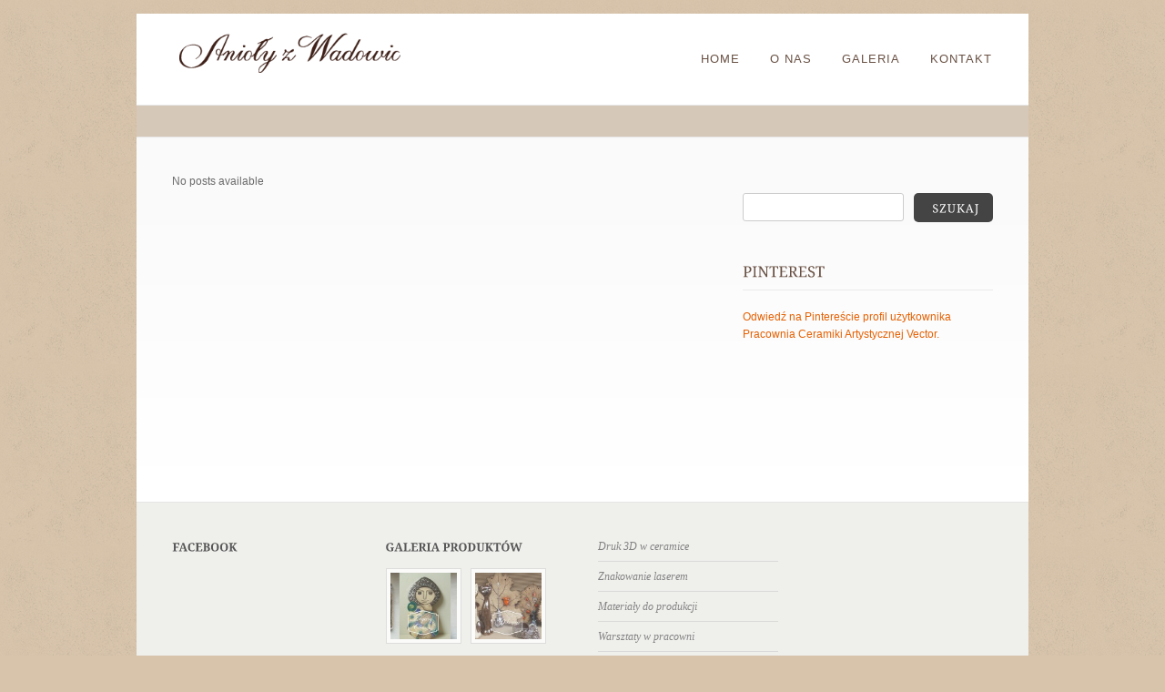

--- FILE ---
content_type: text/html; charset=UTF-8
request_url: http://aniolyzwadowic.pl/category/fintech
body_size: 31302
content:
<!DOCTYPE html PUBLIC "-//W3C//DTD XHTML 1.0 Strict//EN" "http://www.w3.org/TR/xhtml1/DTD/xhtml1-strict.dtd">
<html xmlns="http://www.w3.org/1999/xhtml" lang="pl-PL">
<head>
<meta http-equiv="Content-Type"
	content="text/html; charset=UTF-8" />
<title>
Category &raquo; FinTech &laquo; @  Anioły z Wadowic</title>

<link rel="alternate" type="application/rss+xml" title="Anioły z Wadowic RSS" href="http://aniolyzwadowic.pl/feed" />
<link rel="pingback" href="http://aniolyzwadowic.pl/xmlrpc.php" />
<meta name='robots' content='max-image-preview:large' />
<link rel="alternate" type="application/rss+xml" title="Anioły z Wadowic &raquo; Kanał z wpisami" href="http://aniolyzwadowic.pl/feed" />
<link rel="alternate" type="application/rss+xml" title="Anioły z Wadowic &raquo; Kanał z wpisami zaszufladkowanymi do kategorii FinTech" href="http://aniolyzwadowic.pl/category/fintech/feed" />
<script type="text/javascript">
/* <![CDATA[ */
window._wpemojiSettings = {"baseUrl":"https:\/\/s.w.org\/images\/core\/emoji\/14.0.0\/72x72\/","ext":".png","svgUrl":"https:\/\/s.w.org\/images\/core\/emoji\/14.0.0\/svg\/","svgExt":".svg","source":{"concatemoji":"http:\/\/aniolyzwadowic.pl\/wp-includes\/js\/wp-emoji-release.min.js?ver=6.4.2"}};
/*! This file is auto-generated */
!function(i,n){var o,s,e;function c(e){try{var t={supportTests:e,timestamp:(new Date).valueOf()};sessionStorage.setItem(o,JSON.stringify(t))}catch(e){}}function p(e,t,n){e.clearRect(0,0,e.canvas.width,e.canvas.height),e.fillText(t,0,0);var t=new Uint32Array(e.getImageData(0,0,e.canvas.width,e.canvas.height).data),r=(e.clearRect(0,0,e.canvas.width,e.canvas.height),e.fillText(n,0,0),new Uint32Array(e.getImageData(0,0,e.canvas.width,e.canvas.height).data));return t.every(function(e,t){return e===r[t]})}function u(e,t,n){switch(t){case"flag":return n(e,"\ud83c\udff3\ufe0f\u200d\u26a7\ufe0f","\ud83c\udff3\ufe0f\u200b\u26a7\ufe0f")?!1:!n(e,"\ud83c\uddfa\ud83c\uddf3","\ud83c\uddfa\u200b\ud83c\uddf3")&&!n(e,"\ud83c\udff4\udb40\udc67\udb40\udc62\udb40\udc65\udb40\udc6e\udb40\udc67\udb40\udc7f","\ud83c\udff4\u200b\udb40\udc67\u200b\udb40\udc62\u200b\udb40\udc65\u200b\udb40\udc6e\u200b\udb40\udc67\u200b\udb40\udc7f");case"emoji":return!n(e,"\ud83e\udef1\ud83c\udffb\u200d\ud83e\udef2\ud83c\udfff","\ud83e\udef1\ud83c\udffb\u200b\ud83e\udef2\ud83c\udfff")}return!1}function f(e,t,n){var r="undefined"!=typeof WorkerGlobalScope&&self instanceof WorkerGlobalScope?new OffscreenCanvas(300,150):i.createElement("canvas"),a=r.getContext("2d",{willReadFrequently:!0}),o=(a.textBaseline="top",a.font="600 32px Arial",{});return e.forEach(function(e){o[e]=t(a,e,n)}),o}function t(e){var t=i.createElement("script");t.src=e,t.defer=!0,i.head.appendChild(t)}"undefined"!=typeof Promise&&(o="wpEmojiSettingsSupports",s=["flag","emoji"],n.supports={everything:!0,everythingExceptFlag:!0},e=new Promise(function(e){i.addEventListener("DOMContentLoaded",e,{once:!0})}),new Promise(function(t){var n=function(){try{var e=JSON.parse(sessionStorage.getItem(o));if("object"==typeof e&&"number"==typeof e.timestamp&&(new Date).valueOf()<e.timestamp+604800&&"object"==typeof e.supportTests)return e.supportTests}catch(e){}return null}();if(!n){if("undefined"!=typeof Worker&&"undefined"!=typeof OffscreenCanvas&&"undefined"!=typeof URL&&URL.createObjectURL&&"undefined"!=typeof Blob)try{var e="postMessage("+f.toString()+"("+[JSON.stringify(s),u.toString(),p.toString()].join(",")+"));",r=new Blob([e],{type:"text/javascript"}),a=new Worker(URL.createObjectURL(r),{name:"wpTestEmojiSupports"});return void(a.onmessage=function(e){c(n=e.data),a.terminate(),t(n)})}catch(e){}c(n=f(s,u,p))}t(n)}).then(function(e){for(var t in e)n.supports[t]=e[t],n.supports.everything=n.supports.everything&&n.supports[t],"flag"!==t&&(n.supports.everythingExceptFlag=n.supports.everythingExceptFlag&&n.supports[t]);n.supports.everythingExceptFlag=n.supports.everythingExceptFlag&&!n.supports.flag,n.DOMReady=!1,n.readyCallback=function(){n.DOMReady=!0}}).then(function(){return e}).then(function(){var e;n.supports.everything||(n.readyCallback(),(e=n.source||{}).concatemoji?t(e.concatemoji):e.wpemoji&&e.twemoji&&(t(e.twemoji),t(e.wpemoji)))}))}((window,document),window._wpemojiSettings);
/* ]]> */
</script>
<style id='wp-emoji-styles-inline-css' type='text/css'>

	img.wp-smiley, img.emoji {
		display: inline !important;
		border: none !important;
		box-shadow: none !important;
		height: 1em !important;
		width: 1em !important;
		margin: 0 0.07em !important;
		vertical-align: -0.1em !important;
		background: none !important;
		padding: 0 !important;
	}
</style>
<link rel='stylesheet' id='wp-block-library-css' href='http://aniolyzwadowic.pl/wp-includes/css/dist/block-library/style.min.css?ver=6.4.2' type='text/css' media='all' />
<style id='classic-theme-styles-inline-css' type='text/css'>
/*! This file is auto-generated */
.wp-block-button__link{color:#fff;background-color:#32373c;border-radius:9999px;box-shadow:none;text-decoration:none;padding:calc(.667em + 2px) calc(1.333em + 2px);font-size:1.125em}.wp-block-file__button{background:#32373c;color:#fff;text-decoration:none}
</style>
<style id='global-styles-inline-css' type='text/css'>
body{--wp--preset--color--black: #000000;--wp--preset--color--cyan-bluish-gray: #abb8c3;--wp--preset--color--white: #ffffff;--wp--preset--color--pale-pink: #f78da7;--wp--preset--color--vivid-red: #cf2e2e;--wp--preset--color--luminous-vivid-orange: #ff6900;--wp--preset--color--luminous-vivid-amber: #fcb900;--wp--preset--color--light-green-cyan: #7bdcb5;--wp--preset--color--vivid-green-cyan: #00d084;--wp--preset--color--pale-cyan-blue: #8ed1fc;--wp--preset--color--vivid-cyan-blue: #0693e3;--wp--preset--color--vivid-purple: #9b51e0;--wp--preset--gradient--vivid-cyan-blue-to-vivid-purple: linear-gradient(135deg,rgba(6,147,227,1) 0%,rgb(155,81,224) 100%);--wp--preset--gradient--light-green-cyan-to-vivid-green-cyan: linear-gradient(135deg,rgb(122,220,180) 0%,rgb(0,208,130) 100%);--wp--preset--gradient--luminous-vivid-amber-to-luminous-vivid-orange: linear-gradient(135deg,rgba(252,185,0,1) 0%,rgba(255,105,0,1) 100%);--wp--preset--gradient--luminous-vivid-orange-to-vivid-red: linear-gradient(135deg,rgba(255,105,0,1) 0%,rgb(207,46,46) 100%);--wp--preset--gradient--very-light-gray-to-cyan-bluish-gray: linear-gradient(135deg,rgb(238,238,238) 0%,rgb(169,184,195) 100%);--wp--preset--gradient--cool-to-warm-spectrum: linear-gradient(135deg,rgb(74,234,220) 0%,rgb(151,120,209) 20%,rgb(207,42,186) 40%,rgb(238,44,130) 60%,rgb(251,105,98) 80%,rgb(254,248,76) 100%);--wp--preset--gradient--blush-light-purple: linear-gradient(135deg,rgb(255,206,236) 0%,rgb(152,150,240) 100%);--wp--preset--gradient--blush-bordeaux: linear-gradient(135deg,rgb(254,205,165) 0%,rgb(254,45,45) 50%,rgb(107,0,62) 100%);--wp--preset--gradient--luminous-dusk: linear-gradient(135deg,rgb(255,203,112) 0%,rgb(199,81,192) 50%,rgb(65,88,208) 100%);--wp--preset--gradient--pale-ocean: linear-gradient(135deg,rgb(255,245,203) 0%,rgb(182,227,212) 50%,rgb(51,167,181) 100%);--wp--preset--gradient--electric-grass: linear-gradient(135deg,rgb(202,248,128) 0%,rgb(113,206,126) 100%);--wp--preset--gradient--midnight: linear-gradient(135deg,rgb(2,3,129) 0%,rgb(40,116,252) 100%);--wp--preset--font-size--small: 13px;--wp--preset--font-size--medium: 20px;--wp--preset--font-size--large: 36px;--wp--preset--font-size--x-large: 42px;--wp--preset--spacing--20: 0.44rem;--wp--preset--spacing--30: 0.67rem;--wp--preset--spacing--40: 1rem;--wp--preset--spacing--50: 1.5rem;--wp--preset--spacing--60: 2.25rem;--wp--preset--spacing--70: 3.38rem;--wp--preset--spacing--80: 5.06rem;--wp--preset--shadow--natural: 6px 6px 9px rgba(0, 0, 0, 0.2);--wp--preset--shadow--deep: 12px 12px 50px rgba(0, 0, 0, 0.4);--wp--preset--shadow--sharp: 6px 6px 0px rgba(0, 0, 0, 0.2);--wp--preset--shadow--outlined: 6px 6px 0px -3px rgba(255, 255, 255, 1), 6px 6px rgba(0, 0, 0, 1);--wp--preset--shadow--crisp: 6px 6px 0px rgba(0, 0, 0, 1);}:where(.is-layout-flex){gap: 0.5em;}:where(.is-layout-grid){gap: 0.5em;}body .is-layout-flow > .alignleft{float: left;margin-inline-start: 0;margin-inline-end: 2em;}body .is-layout-flow > .alignright{float: right;margin-inline-start: 2em;margin-inline-end: 0;}body .is-layout-flow > .aligncenter{margin-left: auto !important;margin-right: auto !important;}body .is-layout-constrained > .alignleft{float: left;margin-inline-start: 0;margin-inline-end: 2em;}body .is-layout-constrained > .alignright{float: right;margin-inline-start: 2em;margin-inline-end: 0;}body .is-layout-constrained > .aligncenter{margin-left: auto !important;margin-right: auto !important;}body .is-layout-constrained > :where(:not(.alignleft):not(.alignright):not(.alignfull)){max-width: var(--wp--style--global--content-size);margin-left: auto !important;margin-right: auto !important;}body .is-layout-constrained > .alignwide{max-width: var(--wp--style--global--wide-size);}body .is-layout-flex{display: flex;}body .is-layout-flex{flex-wrap: wrap;align-items: center;}body .is-layout-flex > *{margin: 0;}body .is-layout-grid{display: grid;}body .is-layout-grid > *{margin: 0;}:where(.wp-block-columns.is-layout-flex){gap: 2em;}:where(.wp-block-columns.is-layout-grid){gap: 2em;}:where(.wp-block-post-template.is-layout-flex){gap: 1.25em;}:where(.wp-block-post-template.is-layout-grid){gap: 1.25em;}.has-black-color{color: var(--wp--preset--color--black) !important;}.has-cyan-bluish-gray-color{color: var(--wp--preset--color--cyan-bluish-gray) !important;}.has-white-color{color: var(--wp--preset--color--white) !important;}.has-pale-pink-color{color: var(--wp--preset--color--pale-pink) !important;}.has-vivid-red-color{color: var(--wp--preset--color--vivid-red) !important;}.has-luminous-vivid-orange-color{color: var(--wp--preset--color--luminous-vivid-orange) !important;}.has-luminous-vivid-amber-color{color: var(--wp--preset--color--luminous-vivid-amber) !important;}.has-light-green-cyan-color{color: var(--wp--preset--color--light-green-cyan) !important;}.has-vivid-green-cyan-color{color: var(--wp--preset--color--vivid-green-cyan) !important;}.has-pale-cyan-blue-color{color: var(--wp--preset--color--pale-cyan-blue) !important;}.has-vivid-cyan-blue-color{color: var(--wp--preset--color--vivid-cyan-blue) !important;}.has-vivid-purple-color{color: var(--wp--preset--color--vivid-purple) !important;}.has-black-background-color{background-color: var(--wp--preset--color--black) !important;}.has-cyan-bluish-gray-background-color{background-color: var(--wp--preset--color--cyan-bluish-gray) !important;}.has-white-background-color{background-color: var(--wp--preset--color--white) !important;}.has-pale-pink-background-color{background-color: var(--wp--preset--color--pale-pink) !important;}.has-vivid-red-background-color{background-color: var(--wp--preset--color--vivid-red) !important;}.has-luminous-vivid-orange-background-color{background-color: var(--wp--preset--color--luminous-vivid-orange) !important;}.has-luminous-vivid-amber-background-color{background-color: var(--wp--preset--color--luminous-vivid-amber) !important;}.has-light-green-cyan-background-color{background-color: var(--wp--preset--color--light-green-cyan) !important;}.has-vivid-green-cyan-background-color{background-color: var(--wp--preset--color--vivid-green-cyan) !important;}.has-pale-cyan-blue-background-color{background-color: var(--wp--preset--color--pale-cyan-blue) !important;}.has-vivid-cyan-blue-background-color{background-color: var(--wp--preset--color--vivid-cyan-blue) !important;}.has-vivid-purple-background-color{background-color: var(--wp--preset--color--vivid-purple) !important;}.has-black-border-color{border-color: var(--wp--preset--color--black) !important;}.has-cyan-bluish-gray-border-color{border-color: var(--wp--preset--color--cyan-bluish-gray) !important;}.has-white-border-color{border-color: var(--wp--preset--color--white) !important;}.has-pale-pink-border-color{border-color: var(--wp--preset--color--pale-pink) !important;}.has-vivid-red-border-color{border-color: var(--wp--preset--color--vivid-red) !important;}.has-luminous-vivid-orange-border-color{border-color: var(--wp--preset--color--luminous-vivid-orange) !important;}.has-luminous-vivid-amber-border-color{border-color: var(--wp--preset--color--luminous-vivid-amber) !important;}.has-light-green-cyan-border-color{border-color: var(--wp--preset--color--light-green-cyan) !important;}.has-vivid-green-cyan-border-color{border-color: var(--wp--preset--color--vivid-green-cyan) !important;}.has-pale-cyan-blue-border-color{border-color: var(--wp--preset--color--pale-cyan-blue) !important;}.has-vivid-cyan-blue-border-color{border-color: var(--wp--preset--color--vivid-cyan-blue) !important;}.has-vivid-purple-border-color{border-color: var(--wp--preset--color--vivid-purple) !important;}.has-vivid-cyan-blue-to-vivid-purple-gradient-background{background: var(--wp--preset--gradient--vivid-cyan-blue-to-vivid-purple) !important;}.has-light-green-cyan-to-vivid-green-cyan-gradient-background{background: var(--wp--preset--gradient--light-green-cyan-to-vivid-green-cyan) !important;}.has-luminous-vivid-amber-to-luminous-vivid-orange-gradient-background{background: var(--wp--preset--gradient--luminous-vivid-amber-to-luminous-vivid-orange) !important;}.has-luminous-vivid-orange-to-vivid-red-gradient-background{background: var(--wp--preset--gradient--luminous-vivid-orange-to-vivid-red) !important;}.has-very-light-gray-to-cyan-bluish-gray-gradient-background{background: var(--wp--preset--gradient--very-light-gray-to-cyan-bluish-gray) !important;}.has-cool-to-warm-spectrum-gradient-background{background: var(--wp--preset--gradient--cool-to-warm-spectrum) !important;}.has-blush-light-purple-gradient-background{background: var(--wp--preset--gradient--blush-light-purple) !important;}.has-blush-bordeaux-gradient-background{background: var(--wp--preset--gradient--blush-bordeaux) !important;}.has-luminous-dusk-gradient-background{background: var(--wp--preset--gradient--luminous-dusk) !important;}.has-pale-ocean-gradient-background{background: var(--wp--preset--gradient--pale-ocean) !important;}.has-electric-grass-gradient-background{background: var(--wp--preset--gradient--electric-grass) !important;}.has-midnight-gradient-background{background: var(--wp--preset--gradient--midnight) !important;}.has-small-font-size{font-size: var(--wp--preset--font-size--small) !important;}.has-medium-font-size{font-size: var(--wp--preset--font-size--medium) !important;}.has-large-font-size{font-size: var(--wp--preset--font-size--large) !important;}.has-x-large-font-size{font-size: var(--wp--preset--font-size--x-large) !important;}
.wp-block-navigation a:where(:not(.wp-element-button)){color: inherit;}
:where(.wp-block-post-template.is-layout-flex){gap: 1.25em;}:where(.wp-block-post-template.is-layout-grid){gap: 1.25em;}
:where(.wp-block-columns.is-layout-flex){gap: 2em;}:where(.wp-block-columns.is-layout-grid){gap: 2em;}
.wp-block-pullquote{font-size: 1.5em;line-height: 1.6;}
</style>
<link rel='stylesheet' id='contact-form-7-css' href='http://aniolyzwadowic.pl/wp-content/plugins/contact-form-7/includes/css/styles.css?ver=5.8.5' type='text/css' media='all' />
<link rel='stylesheet' id='wpa-css-css' href='http://aniolyzwadowic.pl/wp-content/plugins/honeypot/includes/css/wpa.css?ver=2.1.11' type='text/css' media='all' />
<link rel='stylesheet' id='woocommerce-layout-css' href='http://aniolyzwadowic.pl/wp-content/plugins/woocommerce/assets/css/woocommerce-layout.css?ver=8.4.0' type='text/css' media='all' />
<link rel='stylesheet' id='woocommerce-smallscreen-css' href='http://aniolyzwadowic.pl/wp-content/plugins/woocommerce/assets/css/woocommerce-smallscreen.css?ver=8.4.0' type='text/css' media='only screen and (max-width: 768px)' />
<link rel='stylesheet' id='woocommerce-general-css' href='http://aniolyzwadowic.pl/wp-content/plugins/woocommerce/assets/css/woocommerce.css?ver=8.4.0' type='text/css' media='all' />
<style id='woocommerce-inline-inline-css' type='text/css'>
.woocommerce form .form-row .required { visibility: visible; }
</style>
<link rel='stylesheet' id='wp-pagenavi-css' href='http://aniolyzwadowic.pl/wp-content/plugins/wp-pagenavi/pagenavi-css.css?ver=2.70' type='text/css' media='all' />
<link rel='stylesheet' id='pexeto-pretty-photo-css' href='http://aniolyzwadowic.pl/wp-content/themes/dandelion/css/prettyPhoto.css?ver=3.1.0' type='text/css' media='all' />
<link rel='stylesheet' id='pexeto-superfish-css' href='http://aniolyzwadowic.pl/wp-content/themes/dandelion/css/superfish.css?ver=3.1.0' type='text/css' media='all' />
<link rel='stylesheet' id='pexeto-nivo-slider-css' href='http://aniolyzwadowic.pl/wp-content/themes/dandelion/css/nivo-slider.css?ver=3.1.0' type='text/css' media='all' />
<link rel='stylesheet' id='pexeto-stylesheet-css' href='http://aniolyzwadowic.pl/wp-content/themes/dandelion/style.css?ver=3.1.0' type='text/css' media='all' />
<link rel='stylesheet' id='pexeto-responsive-css' href='http://aniolyzwadowic.pl/wp-content/themes/dandelion/css/responsive.css?ver=3.1.0' type='text/css' media='(min-width:0px)' />
<script type="text/javascript" src="http://aniolyzwadowic.pl/wp-includes/js/jquery/jquery.min.js?ver=3.7.1" id="jquery-core-js"></script>
<script type="text/javascript" src="http://aniolyzwadowic.pl/wp-includes/js/jquery/jquery-migrate.min.js?ver=3.4.1" id="jquery-migrate-js"></script>
<script type="text/javascript" src="http://aniolyzwadowic.pl/wp-content/plugins/woocommerce/assets/js/jquery-blockui/jquery.blockUI.min.js?ver=2.7.0-wc.8.4.0" id="jquery-blockui-js" defer="defer" data-wp-strategy="defer"></script>
<script type="text/javascript" id="wc-add-to-cart-js-extra">
/* <![CDATA[ */
var wc_add_to_cart_params = {"ajax_url":"\/wp-admin\/admin-ajax.php","wc_ajax_url":"\/?wc-ajax=%%endpoint%%","i18n_view_cart":"Zobacz koszyk","cart_url":"http:\/\/aniolyzwadowic.pl\/koszyk","is_cart":"","cart_redirect_after_add":"no"};
/* ]]> */
</script>
<script type="text/javascript" src="http://aniolyzwadowic.pl/wp-content/plugins/woocommerce/assets/js/frontend/add-to-cart.min.js?ver=8.4.0" id="wc-add-to-cart-js" defer="defer" data-wp-strategy="defer"></script>
<script type="text/javascript" src="http://aniolyzwadowic.pl/wp-content/plugins/woocommerce/assets/js/js-cookie/js.cookie.min.js?ver=2.1.4-wc.8.4.0" id="js-cookie-js" defer="defer" data-wp-strategy="defer"></script>
<script type="text/javascript" id="woocommerce-js-extra">
/* <![CDATA[ */
var woocommerce_params = {"ajax_url":"\/wp-admin\/admin-ajax.php","wc_ajax_url":"\/?wc-ajax=%%endpoint%%"};
/* ]]> */
</script>
<script type="text/javascript" src="http://aniolyzwadowic.pl/wp-content/plugins/woocommerce/assets/js/frontend/woocommerce.min.js?ver=8.4.0" id="woocommerce-js" defer="defer" data-wp-strategy="defer"></script>
<script type="text/javascript" src="http://aniolyzwadowic.pl/wp-content/themes/dandelion/script/jquery.prettyPhoto.js?ver=3.1.0" id="pexeto-pretty-photo-js"></script>
<script type="text/javascript" src="http://aniolyzwadowic.pl/wp-content/themes/dandelion/script/jquery.tools.min.js?ver=3.1.0" id="pexeto-jquery-tools-js"></script>
<script type="text/javascript" src="http://aniolyzwadowic.pl/wp-content/themes/dandelion/script/script.js?ver=3.1.0" id="pexeto-main-js"></script>
<script type="text/javascript" src="http://aniolyzwadowic.pl/wp-content/themes/dandelion/script/cufon-yui.js?ver=6.4.2" id="pexeto-cufon-js"></script>
<script type="text/javascript" src="http://aniolyzwadowic.pl/wp-content/themes/dandelion/script/fonts/droid_serif.js?ver=6.4.2" id="pexeto-cufon-font-js"></script>
<link rel="https://api.w.org/" href="http://aniolyzwadowic.pl/wp-json/" /><link rel="alternate" type="application/json" href="http://aniolyzwadowic.pl/wp-json/wp/v2/categories/58" /><link rel="EditURI" type="application/rsd+xml" title="RSD" href="http://aniolyzwadowic.pl/xmlrpc.php?rsd" />
<meta name="generator" content="WordPress 6.4.2" />
<meta name="generator" content="WooCommerce 8.4.0" />
<!-- styles for Simple Google Map -->
<style type='text/css'>
#SGM {width:100%; height:300px;}
#SGM .infoWindow {line-height:13px; font-size:10px;}
#SGM input {margin:4px 4px 0 0; font-size:10px;}
#SGM input.text {border:solid 1px #ccc; background-color:#fff; padding:2px;}
</style>
<!-- end styles for Simple Google Map -->
	<noscript><style>.woocommerce-product-gallery{ opacity: 1 !important; }</style></noscript>
	<link rel="icon" href="http://aniolyzwadowic.pl/wp-content/uploads/2023/11/CleanShot-2023-11-29-at-08.32.28@2x.png" sizes="32x32" />
<link rel="icon" href="http://aniolyzwadowic.pl/wp-content/uploads/2023/11/CleanShot-2023-11-29-at-08.32.28@2x.png" sizes="192x192" />
<link rel="apple-touch-icon" href="http://aniolyzwadowic.pl/wp-content/uploads/2023/11/CleanShot-2023-11-29-at-08.32.28@2x.png" />
<meta name="msapplication-TileImage" content="http://aniolyzwadowic.pl/wp-content/uploads/2023/11/CleanShot-2023-11-29-at-08.32.28@2x.png" />

<!-- Mobile Devices Viewport Resset-->
<meta name="viewport" content="width=device-width, initial-scale=1.0, maximum-scale=3.0">
<meta name="apple-mobile-web-app-capable" content="yes">


<script type="text/javascript">
pexetoSite.enableCufon="on";
pexetoSite.ajaxurl="http://aniolyzwadowic.pl/wp-admin/admin-ajax.php";
pexetoSite.lightboxOptions = {"theme":"light_square","animation_speed":"normal","overlay_gallery":false,"allow_resize":true,"enable_social_tools":false,"autoplay_slideshow":false};
pexetoSite.isResponsive = true;
jQuery(document).ready(function($){
	pexetoSite.initSite();
});
</script>


<!-- enables nested comments in WP 2.7 -->


<!--[if lte IE 6]>
<link href="http://aniolyzwadowic.pl/wp-content/themes/dandelion/css/style_ie6.css" rel="stylesheet" type="text/css" />
 <input type="hidden" value="http://aniolyzwadowic.pl/wp-content/themes/dandelion" id="baseurl" />
<script type="text/javascript" src="http://aniolyzwadowic.pl/wp-content/themes/dandelion/script/supersleight.js"></script>
<![endif]-->

<!--[if IE 7]>
<link href="http://aniolyzwadowic.pl/wp-content/themes/dandelion/css/style_ie7.css" rel="stylesheet" type="text/css" />
<![endif]-->



<!-- Custom Theme CSS -->
<style type="text/css">body{background-color:#d8c4ab;}body{background-image:url("http://aniolyzwadowic.pl/wp-content/themes/dandelion/images/patterns/pattern11.png");}body, .sidebar, .sidebar-box ul li a, #footer ul li a,#footer, .sidebar-post-info a, .no-caps, .post-info{font-size:12px;}#logo-container img{width:250px;}#logo-container img{height:50px;}a,.post-info, .post-info a{color:#e56103;}h1,h2,h3,h4,h5,h6,.sidebar-box h4,.services-box h4 span,.blog-post h1, .blog-post h1 a,.portfolio-sidebar h4, #portfolio-categories ul li, h1 a, h2 a, h3 a, h4 a, h5 a, h6 a, .services-box h4, .intro-text{color:#695144;}#menu ul li a{color:#695144;}#page-title {background-color:#d6c8b8;}#copyrights {background-color:#7c7060;}</style>

</head>

<body class="archive category category-fintech category-58 theme-dandelion woocommerce-no-js cufon">
	<div id="main-container">
		<div class="center">
			<div id="site">
				<div id="header" >
					<div id="header-top">
												<div id="logo-container" class="center">
							<a href="http://aniolyzwadowic.pl">
								<img src="http://aniolyzwadowic.pl/wp-content/uploads/2015/04/tytul2.png" />
							</a>
						</div>
						<div id="menu-container">
							<div id="menu">
							<div class="menu-main-menu-container"><ul id="menu-main-menu" class="menu"><li id="menu-item-710" class="menu-item menu-item-type-custom menu-item-object-custom menu-item-home menu-item-710"><a href="http://aniolyzwadowic.pl/#home">Home</a></li>
<li id="menu-item-791" class="menu-item menu-item-type-custom menu-item-object-custom menu-item-791"><a href="http://aniolyzwadowic.pl/o_nas">O nas</a></li>
<li id="menu-item-842" class="menu-item menu-item-type-post_type menu-item-object-page menu-item-842"><a href="http://aniolyzwadowic.pl/galeria-produktow">Galeria</a></li>
<li id="menu-item-729" class="menu-item menu-item-type-post_type menu-item-object-page menu-item-729"><a href="http://aniolyzwadowic.pl/contact">Kontakt</a></li>
</ul></div>							</div>
						</div>
												<div class="mobile-nav">
							<span class="mob-nav-btn">Menu</span>
						</div>
												<div class="clear"></div>
					</div>

<div id="page-title">
	<h6></h6>
</div>

</div>

<div id="content-container" class="content-gradient  ">
<div id="content">No posts available</div>
	<div class="sidebar">
    <div class="sidebar-box widget_search" id="search-2"><div id="sidebar_search">
  <form role="search" method="get" id="searchform" action="http://aniolyzwadowic.pl" >
    <input type="text" name="s" id="search_input"  />
    <a href="" class="button" id="search_button"><span> Szukaj</span></a>
  </form>
</div>
</div><div class="sidebar-box widget_text" id="text-6"><h4>Pinterest</h4>			<div class="textwidget">        <a data-pin-do="embedUser" href="https://pl.pinterest.com/AniolyzWadowic/"data-pin-scale-width="80" data-pin-scale-height="200" data-pin-board-width="400">    Odwiedź na Pintereście profil użytkownika Pracownia Ceramiki Artystycznej Vector.</a><!-- Please call pinit.js only once per page --><script type="text/javascript" async src="//assets.pinterest.com/js/pinit.js"></script>    </div>
		</div></div>

<div class="clear"></div>
</div>
  <div id="footer-container">
      <div id="footer">
      <div id="footer-columns">
	<div class="four-columns">
    <div class="footer-widget widget_weblizar_facebook_likebox" id="weblizar_facebook_likebox-3"><h4>Facebook</h4>		<style>
		@media (max-width:767px) {
			.fb_iframe_widget {
				width: 100%;
			}
			.fb_iframe_widget span {
				width: 100% !important;
			}
			.fb_iframe_widget iframe {
				width: 100% !important;
			}
			._8r {
				margin-right: 5px;
				margin-top: -4px !important;
			}
		}
		</style>
        <div style="display:block;width:100%;float:left;overflow:hidden;margin-bottom:20px">
			<div id="fb-root"></div>
			<script>(function(d, s, id) {
			  var js, fjs = d.getElementsByTagName(s)[0];
			  if (d.getElementById(id)) return;
			  js = d.createElement(s); js.id = id;
			  js.src = "//connect.facebook.net/pl_PL/sdk.js#xfbml=1&version=v2.7";
			  fjs.parentNode.insertBefore(js, fjs);
			}(document, 'script', 'facebook-jssdk'));</script>
			<div class="fb-like-box" style="background-color: auto;" data-small-header="true" data-height="560" data-href="https://www.facebook.com/AniolyzWadowic" data-show-border="true" data-show-faces="false" data-stream="false" data-width="292" data-force-wall="false"></div>

		</div>
        </div></div>
	<div class="four-columns">
    <div class="footer-widget posts_multi" id="portfolio-posts-multi-3"><h4>Galeria produktów</h4> <ul id="sidebar-projects">
 
<li><a href="http://aniolyzwadowic.pl/portfolio/ozdobna-ceramika-uzytkowa"><img src="http://aniolyzwadowic.pl/wp-content/uploads/2015/04/slider_zegary_obrazy-120x120.jpg" class="shadow-frame" width="120" height="120"/></a></li><li><a href="http://aniolyzwadowic.pl/portfolio/dekoracje-ozdoby-wiszace-bizuteria"><img src="http://aniolyzwadowic.pl/wp-content/uploads/2015/04/slider_dekoracje-120x120.jpg" class="shadow-frame" width="120" height="120"/></a></li></ul></div></div>
	<div class="four-columns">
    </div>
	<div class="four-columns-4">
    <div class="footer-widget widget_nav_menu" id="nav_menu-2"><div class="menu-menu-stopka-container"><ul id="menu-menu-stopka" class="menu"><li id="menu-item-1389" class="menu-item menu-item-type-post_type menu-item-object-page menu-item-1389"><a href="http://aniolyzwadowic.pl/druk-3d-w-ceramice">Druk 3D w ceramice</a></li>
<li id="menu-item-1390" class="menu-item menu-item-type-post_type menu-item-object-page menu-item-1390"><a href="http://aniolyzwadowic.pl/znakowanie-laserem">Znakowanie laserem</a></li>
<li id="menu-item-1391" class="menu-item menu-item-type-post_type menu-item-object-page menu-item-1391"><a href="http://aniolyzwadowic.pl/materialy-do-produkcji">Materiały do produkcji</a></li>
<li id="menu-item-1392" class="menu-item menu-item-type-post_type menu-item-object-page menu-item-1392"><a href="http://aniolyzwadowic.pl/warsztaty-w-pracowni">Warsztaty w pracowni</a></li>
</ul></div></div></div>
</div>
</div>
</div>
<div id="copyrights">
<h5>Copyright &copy; Vector 2021</h5>
</div>
<!-- FOOTER ENDS -->
</div>
</div>
</div>
	<script type="text/javascript">
		(function () {
			var c = document.body.className;
			c = c.replace(/woocommerce-no-js/, 'woocommerce-js');
			document.body.className = c;
		})();
	</script>
	<script type="text/javascript" src="http://aniolyzwadowic.pl/wp-content/plugins/contact-form-7/includes/swv/js/index.js?ver=5.8.5" id="swv-js"></script>
<script type="text/javascript" id="contact-form-7-js-extra">
/* <![CDATA[ */
var wpcf7 = {"api":{"root":"http:\/\/aniolyzwadowic.pl\/wp-json\/","namespace":"contact-form-7\/v1"}};
/* ]]> */
</script>
<script type="text/javascript" src="http://aniolyzwadowic.pl/wp-content/plugins/contact-form-7/includes/js/index.js?ver=5.8.5" id="contact-form-7-js"></script>
<script type="text/javascript" src="http://aniolyzwadowic.pl/wp-content/plugins/honeypot/includes/js/wpa.js?ver=2.1.11" id="wpascript-js"></script>
<script type="text/javascript" id="wpascript-js-after">
/* <![CDATA[ */
wpa_field_info = {"wpa_field_name":"emcjqo3606","wpa_field_value":345586,"wpa_add_test":"no"}
/* ]]> */
</script>
</body>
</html>
<div style="opacity:0;font-size:0;position:absolute;left:-9999px;pointer-events:none" aria-hidden="true"><a href="https://www.animal-cancer-clinic-koto.com/" title="deneme bonusu" target="_blank" rel="nofollow noopener">deneme bonusu</a><a href="https://enjoyinfo1.com/" title="deneme bonusu" target="_blank" rel="nofollow noopener">deneme bonusu</a><a href="https://teganwoodford.com" title="bahis siteleri" target="_blank" rel="nofollow noopener">bahis siteleri</a><a href="https://teganwoodford.com/" title="bahis siteleri" target="_blank" rel="nofollow noopener">bahis siteleri</a><a href="https://startupbusinessidea.com" title="casibom" target="_blank" rel="nofollow noopener">casibom</a><a href="https://startupbusinessidea.com/" title="casibom giriş" target="_blank" rel="nofollow noopener">casibom giriş</a><a href="https://monroeterrace.com" title="bahis siteleri" target="_blank" rel="nofollow noopener">bahis siteleri</a><a href="https://monroeterrace.com/" title="casino siteleri" target="_blank" rel="nofollow noopener">casino siteleri</a><a href="https://tessandthechiefs.com" title="casino siteleri" target="_blank" rel="nofollow noopener">casino siteleri</a><a href="https://tessandthechiefs.com/" title="kumar siteleri" target="_blank" rel="nofollow noopener">kumar siteleri</a><a href="https://thoroclean.com/" title="casino siteleri" target="_blank" rel="nofollow noopener">casino siteleri</a><a href="https://thoroclean.com" title="bahis siteleri" target="_blank" rel="nofollow noopener">bahis siteleri</a><a href="https://ivetcenter.com" title="casino siteleri" target="_blank" rel="nofollow noopener">casino siteleri</a><a href="https://ivetcenter.com/" title="bahis siteleri" target="_blank" rel="nofollow noopener">bahis siteleri</a></div>

--- FILE ---
content_type: application/javascript
request_url: http://aniolyzwadowic.pl/wp-content/themes/dandelion/script/fonts/droid_serif.js?ver=6.4.2
body_size: 944684
content:
/*!
 * The following copyright notice may not be removed under any circumstances.
 * 
 * Copyright:
 * Digitized data copyright � 2006, Google Corporation.
 * 
 * Trademark:
 * Droid is a trademark of Google and may be registered in certain jurisdictions.
 * 
 * Manufacturer:
 * Ascender Corporation
 * 
 * Vendor URL:
 * http://www.ascendercorp.com/
 * 
 * License information:
 * http://ascendercorp.com/eula10.html
 */
Cufon.registerFont({"w":201,"face":{"font-family":"Droid Serif","font-weight":400,"font-stretch":"normal","units-per-em":"360","panose-1":"2 2 6 0 6 5 0 2 2 0","ascent":"288","descent":"-72","x-height":"4","bbox":"-70.8918 -352 449 100","underline-thickness":"17.9297","underline-position":"-18.1055","unicode-range":"U+0020-U+FFFD"},"glyphs":{" ":{"w":93},"!":{"d":"39,-257r42,0r-13,185r-16,0xm60,2v-16,0,-23,-8,-23,-24v0,-16,7,-24,23,-24v15,0,22,7,22,24v0,17,-7,23,-22,24","w":119},"\"":{"d":"88,-257r38,0r-11,85r-16,0xm21,-257r38,0r-11,85r-17,0","w":146,"k":{"\u2206":22,"\u0422":-7,"\u0410":22,"\u03a4":-7,"\u039b":22,"\u0391":22,"\u01fa":22,"\u0164":-7,"\u0162":-7,"\u0104":22,"\u0102":22,"\u0100":22,"\u00c5":22,"\u00c4":22,"\u00c3":22,"\u00c2":22,"\u00c1":22,"\u00c0":22,"W":-7,"V":-7,"T":-7,"A":22}},"#":{"d":"70,-94r50,0r13,-71r-50,0xm182,-94r0,21r-45,0r-14,73r-21,0r13,-73r-49,0r-14,73r-22,0r14,-73r-30,0r0,-21r34,0r14,-71r-43,0r0,-21r47,0r12,-71r22,0r-13,71r50,0r13,-71r22,0r-13,71r28,0r0,21r-32,0r-13,71r40,0"},"$":{"d":"30,-189v0,-37,27,-53,61,-57r0,-28r18,0r0,28v40,-5,75,27,52,58v-5,4,-12,6,-21,6v0,-26,-8,-45,-31,-48r0,84v32,16,66,26,67,70v1,40,-28,58,-67,61r0,43r-18,0r0,-42v-26,-1,-51,-4,-67,-15r0,-56r15,0v2,33,22,51,52,55r0,-89v-31,-15,-61,-27,-61,-70xm109,-31v36,-1,45,-56,16,-72v-4,-3,-10,-5,-16,-8r0,80xm91,-229v-31,3,-39,55,-12,69v4,2,7,4,12,6r0,-75"},"%":{"d":"76,-261v43,0,58,34,58,80v0,46,-15,80,-59,80v-44,0,-59,-35,-59,-80v0,-45,15,-80,60,-80xm76,-246v-26,3,-26,35,-27,65v0,31,0,62,26,66v27,-3,27,-37,27,-66v0,-29,0,-61,-26,-65xm248,-156v44,1,58,34,58,79v0,47,-15,81,-59,81v-45,0,-59,-36,-59,-81v0,-44,14,-80,60,-79xm248,-141v-27,0,-27,34,-27,64v0,30,-1,66,26,66v28,0,27,-37,27,-66v0,-28,1,-64,-26,-64xm108,0r-23,0r128,-257r24,0","w":322},"&":{"d":"179,-75v7,-22,9,-48,9,-77r64,0r0,16v-48,-6,-41,46,-58,76v21,18,28,49,70,45r0,15r-58,0r-30,-32v-34,54,-163,50,-163,-40v0,-44,26,-60,57,-74v-15,-16,-27,-33,-27,-62v0,-38,28,-53,68,-53v38,0,64,16,64,51v0,41,-31,52,-61,66xm84,-131v-48,15,-51,114,18,114v30,0,48,-12,61,-29xm102,-158v22,-10,40,-21,41,-51v0,-22,-12,-33,-33,-34v-50,-1,-34,69,-8,85","w":267,"k":{"W":7,"V":7}},"'":{"d":"21,-257r38,0r-11,85r-17,0","w":79,"k":{"\u2206":22,"\u0422":-7,"\u0410":22,"\u03a4":-7,"\u039b":22,"\u0391":22,"\u01fa":22,"\u0164":-7,"\u0162":-7,"\u0104":22,"\u0102":22,"\u0100":22,"\u00c5":22,"\u00c4":22,"\u00c3":22,"\u00c2":22,"\u00c1":22,"\u00c0":22,"W":-7,"V":-7,"T":-7,"A":22}},"(":{"d":"113,-257v-43,25,-55,76,-55,143v0,67,13,118,55,144r0,16v-107,-20,-122,-231,-42,-296v12,-9,25,-17,42,-24r0,17","w":124},")":{"d":"12,30v42,-26,55,-77,55,-144v0,-67,-12,-118,-55,-143r0,-17v107,21,123,231,42,296v-12,9,-25,17,-42,24r0,-16","w":124},"*":{"d":"15,-223r12,-28r56,35r-10,-58r32,0r-10,57r55,-33r13,27r-61,18r61,18r-13,28r-55,-34r10,57r-32,0r9,-57r-55,34r-12,-28r60,-18","w":180},"+":{"d":"111,-118r0,66r-21,0r0,-66r-67,0r0,-21r67,0r0,-67r21,0r0,67r67,0r0,21r-67,0"},",":{"d":"42,-46v37,0,32,54,14,73v-12,12,-25,23,-45,28r0,-15v19,-7,33,-12,34,-32v-3,-16,-26,-12,-26,-33v0,-14,10,-21,23,-21","w":90,"k":{"\u1ef3":18,"\u1ef2":18,"\u045e":18,"\u0454":7,"\u0451":7,"\u0444":7,"\u0443":18,"\u0441":7,"\u043e":7,"\u0435":7,"\u0422":18,"\u0421":7,"\u041e":7,"\u0404":7,"\u03ce":7,"\u03cc":7,"\u03c9":7,"\u03c7":18,"\u03c6":7,"\u03c3":7,"\u03bf":7,"\u03bd":18,"\u03b5":7,"\u03b3":18,"\u03b1":7,"\u03ac":7,"\u03ab":18,"\u03a5":18,"\u03a4":18,"\u039f":7,"\u0398":7,"\u0178":18,"\u0177":18,"\u0176":18,"\u0173":11,"\u0172":7,"\u0171":11,"\u0170":7,"\u016f":11,"\u016e":7,"\u016d":11,"\u016b":11,"\u016a":7,"\u0169":11,"\u0164":18,"\u0162":18,"\u0153":7,"\u0151":7,"\u0150":7,"\u014f":7,"\u014d":7,"\u014c":7,"\u0122":7,"\u0120":7,"\u011e":7,"\u011c":7,"\u011b":7,"\u0119":7,"\u0117":7,"\u0115":7,"\u0113":7,"\u010d":7,"\u010c":7,"\u010b":7,"\u010a":7,"\u0109":7,"\u0107":7,"\u0106":7,"\u00ff":18,"\u00fd":18,"\u00fc":11,"\u00fb":11,"\u00fa":11,"\u00f9":11,"\u00f8":7,"\u00f6":7,"\u00f5":7,"\u00f4":7,"\u00f3":7,"\u00f2":7,"\u00eb":7,"\u00ea":7,"\u00e9":7,"\u00e8":7,"\u00e7":7,"\u00e6":7,"\u00dd":18,"\u00dc":7,"\u00db":7,"\u00da":7,"\u00d9":7,"\u00d8":7,"\u00d6":7,"\u00d5":7,"\u00d4":7,"\u00d3":7,"\u00d2":7,"\u00c7":7,"y":18,"w":14,"v":18,"u":11,"t":11,"q":7,"o":7,"e":7,"d":7,"c":7,"Y":18,"W":22,"V":22,"U":7,"T":18,"Q":7,"O":7,"G":7,"C":7}},"-":{"d":"9,-85r0,-27r94,0r0,27r-94,0","w":111,"k":{"\u1ef2":18,"\u0454":-11,"\u0451":-11,"\u0445":11,"\u0444":-11,"\u0441":-11,"\u043e":-11,"\u0435":-11,"\u0431":-7,"\u0430":-7,"\u042a":18,"\u0427":11,"\u0424":-14,"\u0423":18,"\u0422":14,"\u0421":-7,"\u041e":-14,"\u041b":7,"\u040e":14,"\u040b":18,"\u0404":-7,"\u0402":18,"\u03ac":-11,"\u03ab":18,"\u03a7":11,"\u03a6":-11,"\u03a5":18,"\u03a4":14,"\u039f":-14,"\u0398":-14,"\u0396":7,"\u01fb":-7,"\u017d":7,"\u017b":7,"\u0179":7,"\u0178":18,"\u0176":18,"\u0164":14,"\u0162":14,"\u0153":-11,"\u0151":-11,"\u0150":-14,"\u014f":-11,"\u014d":-11,"\u014c":-14,"\u011b":-11,"\u0119":-11,"\u0117":-11,"\u0115":-11,"\u0113":-11,"\u010d":-11,"\u010c":-7,"\u010b":-11,"\u010a":-7,"\u0109":-11,"\u0107":-11,"\u0106":-7,"\u0105":-7,"\u0103":-7,"\u0101":-7,"\u00f8":-11,"\u00f6":-11,"\u00f5":-11,"\u00f4":-11,"\u00f3":-11,"\u00f2":-11,"\u00eb":-11,"\u00ea":-11,"\u00e9":-11,"\u00e8":-11,"\u00e7":-11,"\u00e6":-11,"\u00e5":-7,"\u00e4":-7,"\u00e3":-7,"\u00e2":-7,"\u00e1":-7,"\u00e0":-7,"\u00dd":18,"\u00d8":-14,"\u00d6":-14,"\u00d5":-14,"\u00d4":-14,"\u00d3":-14,"\u00d2":-14,"\u00c7":-7,"x":7,"q":-11,"o":-11,"g":-4,"e":-11,"d":-11,"c":-11,"a":-7,"Z":7,"Y":18,"X":7,"W":11,"V":14,"T":14,"Q":-14,"O":-14,"C":-7}},".":{"d":"52,2v-16,0,-23,-8,-23,-24v0,-16,7,-24,23,-24v15,0,22,8,22,24v0,16,-7,24,-22,24","w":103,"k":{"\u1ef3":18,"\u1ef2":18,"\u045e":18,"\u0454":7,"\u0451":7,"\u0444":7,"\u0443":18,"\u0441":7,"\u043e":7,"\u0435":7,"\u0422":18,"\u0421":7,"\u041e":7,"\u0404":7,"\u03ce":7,"\u03cc":7,"\u03c9":7,"\u03c7":18,"\u03c6":7,"\u03c3":7,"\u03bf":7,"\u03bd":18,"\u03b5":7,"\u03b3":18,"\u03b1":7,"\u03ac":7,"\u03ab":18,"\u03a5":18,"\u03a4":18,"\u039f":7,"\u0398":7,"\u0178":18,"\u0177":18,"\u0176":18,"\u0173":11,"\u0172":7,"\u0171":11,"\u0170":7,"\u016f":11,"\u016e":7,"\u016d":11,"\u016b":11,"\u016a":7,"\u0169":11,"\u0164":18,"\u0162":18,"\u0153":7,"\u0151":7,"\u0150":7,"\u014f":7,"\u014d":7,"\u014c":7,"\u0122":7,"\u0120":7,"\u011e":7,"\u011c":7,"\u011b":7,"\u0119":7,"\u0117":7,"\u0115":7,"\u0113":7,"\u010d":7,"\u010c":7,"\u010b":7,"\u010a":7,"\u0109":7,"\u0107":7,"\u0106":7,"\u00ff":18,"\u00fd":18,"\u00fc":11,"\u00fb":11,"\u00fa":11,"\u00f9":11,"\u00f8":7,"\u00f6":7,"\u00f5":7,"\u00f4":7,"\u00f3":7,"\u00f2":7,"\u00eb":7,"\u00ea":7,"\u00e9":7,"\u00e8":7,"\u00e7":7,"\u00e6":7,"\u00dd":18,"\u00dc":7,"\u00db":7,"\u00da":7,"\u00d9":7,"\u00d8":7,"\u00d6":7,"\u00d5":7,"\u00d4":7,"\u00d3":7,"\u00d2":7,"\u00c7":7,"y":18,"w":14,"v":18,"u":11,"t":11,"q":7,"o":7,"e":7,"d":7,"c":7,"Y":18,"W":22,"V":22,"U":7,"T":18,"Q":7,"O":7,"G":7,"C":7}},"\/":{"d":"21,44r-21,0r83,-318r21,0","w":103},"0":{"d":"101,-261v66,0,84,61,84,132v0,71,-18,133,-84,133v-68,0,-85,-62,-85,-133v0,-72,17,-132,85,-132xm101,-241v-47,0,-47,60,-47,112v0,53,0,108,47,113v47,-5,47,-62,47,-113v0,-51,0,-112,-47,-112"},"1":{"d":"125,-41v-2,27,21,27,47,26r0,15r-137,0r0,-15v27,0,53,4,53,-26r0,-189v-15,15,-32,48,-59,32v-3,-4,-5,-8,-5,-14v32,-9,52,-30,78,-46r23,0r0,217"},"2":{"d":"93,-261v64,-4,91,61,57,110v-30,43,-70,82,-105,122v44,-5,110,19,115,-33r15,0r-2,62r-155,0r0,-26v38,-56,112,-87,112,-171v0,-26,-11,-46,-37,-46v-31,0,-39,24,-40,54v-18,0,-31,-6,-31,-23v0,-37,32,-47,71,-49"},"3":{"d":"44,-59v1,27,17,43,45,43v36,-1,55,-20,54,-58v-1,-39,-34,-51,-77,-50r0,-18v42,2,67,-17,68,-56v0,-28,-10,-45,-38,-45v-31,1,-39,24,-40,54v-18,0,-31,-6,-31,-23v0,-37,32,-49,71,-49v42,0,75,16,75,58v0,38,-26,58,-57,66v38,4,66,22,66,64v0,54,-39,74,-91,77v-40,2,-83,-21,-62,-57v4,-4,10,-6,17,-6"},"4":{"d":"77,-15v23,1,40,-2,40,-26r0,-29r-111,0r0,-15r111,-172r35,0r0,166r44,0r0,21r-44,0v-2,33,-1,60,34,55r0,15r-109,0r0,-15xm117,-91r3,-141r-88,141r85,0"},"5":{"d":"43,-54v0,25,17,37,43,36v35,0,51,-22,51,-60v0,-56,-55,-67,-99,-49r-8,-2r11,-128r121,0r1,55r-15,0v5,-42,-55,-21,-90,-26r-7,79v58,-17,128,4,124,71v-3,53,-33,81,-87,82v-39,1,-81,-15,-63,-52v4,-4,10,-6,18,-6"},"6":{"d":"148,-201v5,-49,-57,-54,-73,-16v-8,19,-15,45,-16,80v12,-11,28,-20,52,-19v46,1,72,27,72,74v0,53,-27,86,-78,86v-66,0,-83,-61,-83,-134v0,-71,24,-126,94,-131v37,-2,74,24,52,54v-5,4,-11,6,-20,6xm146,-79v0,-62,-56,-74,-87,-38v1,50,4,101,48,101v31,0,39,-26,39,-63"},"7":{"d":"68,0r85,-228r-94,0v-21,-1,-21,18,-23,36r-15,0r2,-65r161,0r0,11r-89,246r-27,0"},"8":{"d":"98,4v-47,0,-81,-22,-81,-69v0,-39,28,-51,54,-65v-22,-16,-46,-29,-46,-66v0,-45,32,-65,78,-65v41,0,70,20,70,62v0,36,-24,48,-48,61v28,15,60,30,60,69v0,51,-36,73,-87,73xm52,-63v0,32,17,48,48,50v44,3,69,-51,38,-80v-13,-12,-29,-20,-49,-29v-20,11,-37,29,-37,59xm107,-146v43,-10,51,-98,-7,-98v-49,0,-53,72,-14,87v6,4,13,7,21,11"},"9":{"d":"40,-44v10,35,71,37,86,1v8,-19,15,-44,16,-80v-34,44,-131,23,-124,-49v5,-51,26,-89,77,-89v64,0,84,53,84,121v0,78,-21,138,-97,144v-35,3,-69,-23,-42,-48xm55,-176v0,33,9,56,42,56v23,0,39,-12,46,-30v-2,-46,-7,-91,-48,-91v-30,0,-40,30,-40,65"},":":{"d":"52,2v-16,0,-23,-8,-23,-24v0,-16,7,-24,23,-24v16,0,23,8,23,24v0,16,-7,24,-23,24xm52,-146v-16,0,-23,-9,-23,-24v0,-16,7,-25,23,-25v16,0,23,9,23,25v0,15,-7,24,-23,24","w":103},";":{"d":"42,-46v37,0,32,54,14,73v-12,12,-25,23,-45,28r0,-15v19,-7,33,-12,34,-32v-3,-16,-26,-12,-26,-33v0,-14,10,-21,23,-21xm45,-146v-15,0,-22,-8,-22,-24v0,-17,7,-25,22,-25v16,0,23,9,23,25v0,15,-7,24,-23,24","w":90},"<":{"d":"23,-122r0,-13r155,-83r0,24r-121,66r121,64r0,24"},"=":{"d":"178,-104r0,22r-155,0r0,-22r155,0xm178,-175r0,22r-155,0r0,-22r155,0"},">":{"d":"23,-40r0,-24r121,-64r-121,-66r0,-24r155,83r0,13"},"?":{"d":"162,-195v0,48,-35,66,-70,82r0,41r-22,0r0,-55v31,-13,54,-34,55,-75v1,-27,-13,-41,-39,-41v-28,0,-41,17,-41,46v-17,1,-28,-8,-30,-23v3,-32,32,-41,68,-41v45,0,79,21,79,66xm80,2v-15,0,-22,-7,-22,-24v0,-17,7,-24,22,-24v16,0,23,8,23,24v0,16,-7,24,-23,24","w":180},"@":{"d":"94,-89v-2,-68,61,-123,126,-91v7,-3,12,-8,23,-7v-7,39,-21,74,-21,116v0,14,7,24,22,24v36,-8,47,-51,47,-95v0,-64,-39,-97,-102,-97v-90,0,-135,67,-137,160v-2,72,38,109,107,111v40,1,68,-14,91,-30r9,13v-25,20,-58,36,-103,36v-84,0,-133,-44,-133,-129v0,-108,60,-179,168,-179v77,0,122,41,122,116v0,57,-21,107,-71,113v-26,3,-34,-17,-44,-32v-10,17,-22,32,-49,32v-37,-1,-54,-25,-55,-61xm188,-176v-44,5,-55,47,-60,92v-4,38,37,48,54,23v18,-26,17,-70,26,-104v-3,-6,-12,-11,-20,-11","w":331},"A":{"d":"88,-15r0,15r-88,0v1,-7,-3,-18,7,-15v19,0,22,-14,27,-28r80,-214r28,0r86,232v4,8,13,11,26,10r0,15r-99,0r0,-15v49,5,22,-46,12,-71r-94,0v-10,26,-36,78,15,71xm161,-104r-33,-93v-3,-9,-5,-18,-7,-27v-11,42,-27,80,-41,120r81,0","w":253,"k":{"\u201d":22,"\u2019":22,"\u1ef3":14,"\u1ef2":22,"\u0178":22,"\u0177":14,"\u0176":22,"\u0173":7,"\u0172":4,"\u0171":7,"\u0170":4,"\u016f":7,"\u016e":4,"\u016d":7,"\u016b":7,"\u016a":4,"\u0169":7,"\u0164":22,"\u0162":22,"\u0153":7,"\u0151":7,"\u0150":7,"\u014f":7,"\u014d":7,"\u014c":7,"\u0122":7,"\u0120":7,"\u011e":7,"\u011c":7,"\u011b":7,"\u0119":7,"\u0117":7,"\u0115":7,"\u0113":7,"\u010d":7,"\u010c":7,"\u010b":7,"\u010a":7,"\u0109":7,"\u0107":7,"\u0106":7,"\u00ff":14,"\u00fd":14,"\u00fc":7,"\u00fb":7,"\u00fa":7,"\u00f9":7,"\u00f8":7,"\u00f6":7,"\u00f5":7,"\u00f4":7,"\u00f3":7,"\u00f2":7,"\u00eb":7,"\u00ea":7,"\u00e9":7,"\u00e8":7,"\u00e7":7,"\u00e6":7,"\u00dd":22,"\u00dc":4,"\u00db":4,"\u00da":4,"\u00d9":4,"\u00d8":7,"\u00d6":7,"\u00d5":7,"\u00d4":7,"\u00d3":7,"\u00d2":7,"\u00c7":7,"y":14,"w":11,"v":18,"u":7,"t":7,"q":7,"p":7,"o":7,"j":7,"e":7,"d":7,"c":7,"Y":22,"W":22,"V":22,"U":4,"T":22,"Q":7,"O":7,"G":7,"C":7,"'":22,"\"":22}},"B":{"d":"14,-257v81,3,190,-18,189,64v0,34,-21,48,-45,58v33,7,55,26,55,66v0,89,-113,66,-199,69v1,-5,-4,-15,4,-15v18,0,30,-6,30,-26r0,-176v0,-20,-13,-26,-34,-25r0,-15xm175,-70v0,-53,-38,-59,-91,-56r0,108v51,2,91,0,91,-52xm164,-193v0,-46,-34,-48,-80,-46r0,95v48,3,80,-2,80,-49","w":235,"k":{"\u1ef3":7,"\u1ef2":7,"\u01fa":7,"\u017e":7,"\u017d":4,"\u017b":4,"\u0179":4,"\u0178":7,"\u0177":7,"\u0176":7,"\u0164":4,"\u0162":4,"\u0104":7,"\u0102":7,"\u0100":7,"\u00ff":7,"\u00fd":7,"\u00dd":7,"\u00c5":7,"\u00c4":7,"\u00c3":7,"\u00c2":7,"\u00c1":7,"\u00c0":7,"z":7,"y":7,"x":7,"v":7,"Z":4,"Y":7,"X":4,"W":11,"V":11,"T":4,"A":7,"-":-7}},"C":{"d":"21,-129v0,-79,37,-128,115,-132v44,-2,90,23,64,59v-5,4,-14,7,-22,7v-2,-28,-14,-47,-43,-47v-61,0,-75,52,-75,113v0,59,16,109,75,109v32,0,52,-13,66,-31v21,36,-31,57,-71,55v-76,-3,-109,-55,-109,-133","w":220,"k":{"\u0164":-4,"\u0162":-4,"\u0153":7,"\u0151":7,"\u0150":4,"\u014f":7,"\u014d":7,"\u014c":4,"\u0122":4,"\u0120":4,"\u011e":4,"\u011c":4,"\u011b":7,"\u0119":7,"\u0117":7,"\u0115":7,"\u0113":7,"\u010d":7,"\u010c":4,"\u010b":7,"\u010a":4,"\u0109":7,"\u0107":7,"\u0106":4,"\u00f8":7,"\u00f6":7,"\u00f5":7,"\u00f4":7,"\u00f3":7,"\u00f2":7,"\u00eb":7,"\u00ea":7,"\u00e9":7,"\u00e8":7,"\u00e7":7,"\u00e6":7,"\u00d8":4,"\u00d6":4,"\u00d5":4,"\u00d4":4,"\u00d3":4,"\u00d2":4,"\u00c7":4,"q":7,"o":7,"e":7,"d":7,"c":7,"T":-4,"Q":4,"O":4,"G":4,"C":4,"-":7}},"D":{"d":"124,-257v79,2,117,49,117,128v0,81,-37,129,-117,129r-110,0v1,-5,-4,-15,4,-15v18,0,30,-6,30,-26r0,-176v0,-20,-13,-26,-34,-25r0,-15r110,0xm201,-129v0,-79,-34,-119,-117,-110r0,221v83,7,117,-33,117,-111","w":261,"k":{"\u201e":7,"\u201a":7,"\u1ef2":7,"\u01fa":7,"\u017d":4,"\u017b":4,"\u0179":4,"\u0178":7,"\u0176":7,"\u0164":7,"\u0162":7,"\u0104":7,"\u0102":7,"\u0100":7,"\u00dd":7,"\u00c5":7,"\u00c4":7,"\u00c3":7,"\u00c2":7,"\u00c1":7,"\u00c0":7,"Z":4,"Y":7,"X":7,"W":11,"V":11,"T":7,"A":7,".":7,"-":-14,",":7}},"E":{"d":"178,-194v-1,-24,-6,-46,-33,-45r-61,0r0,96r87,0r0,17r-87,0r0,108v46,-3,109,17,106,-45r19,0r-2,63r-193,0v1,-5,-4,-16,4,-15v18,1,30,-6,30,-24r0,-177v1,-22,-13,-26,-34,-26r0,-15r181,0r2,63r-19,0","w":224},"F":{"d":"178,-194v-1,-25,-7,-45,-35,-45r-59,0r0,104r87,0r0,18r-87,0v5,44,-21,113,42,102r0,15r-112,0v1,-5,-4,-16,4,-15v18,1,30,-6,30,-24r0,-178v0,-20,-13,-26,-34,-25r0,-15r181,0r2,63r-19,0","w":212,"k":{"\u201e":22,"\u201a":22,"\u0219":7,"\u01fb":18,"\u01fa":25,"\u0161":7,"\u015f":7,"\u015d":7,"\u015b":7,"\u0153":14,"\u0151":14,"\u014f":14,"\u014d":14,"\u0122":4,"\u0120":4,"\u011e":4,"\u011c":4,"\u011b":14,"\u0119":14,"\u0117":14,"\u0115":14,"\u0113":14,"\u010d":14,"\u010b":14,"\u0109":14,"\u0107":14,"\u0105":18,"\u0104":25,"\u0103":18,"\u0102":25,"\u0101":18,"\u0100":25,"\u00f8":14,"\u00f6":14,"\u00f5":14,"\u00f4":14,"\u00f3":14,"\u00f2":14,"\u00eb":14,"\u00ea":14,"\u00e9":14,"\u00e8":14,"\u00e7":14,"\u00e6":14,"\u00e5":18,"\u00e4":18,"\u00e3":18,"\u00e2":18,"\u00e1":18,"\u00e0":18,"\u00c5":25,"\u00c4":25,"\u00c3":25,"\u00c2":25,"\u00c1":25,"\u00c0":25,"s":7,"q":14,"o":14,"g":11,"e":14,"d":14,"c":14,"a":18,"G":4,"A":25,".":22,",":22}},"G":{"d":"224,-13v-23,11,-48,17,-80,17v-82,0,-123,-49,-123,-133v0,-83,43,-129,126,-132v45,-2,99,22,69,59v-6,4,-13,7,-23,7v-1,-29,-18,-47,-48,-47v-65,0,-83,47,-85,113v-3,83,44,128,128,108v-2,-36,12,-88,-31,-83r0,-15r93,0v-1,5,2,12,-1,15v-40,-2,-21,57,-25,91","w":256,"k":{"\u01fb":-7,"\u0164":4,"\u0162":4,"\u0105":-7,"\u0103":-7,"\u0101":-7,"\u00e5":-7,"\u00e4":-7,"\u00e3":-7,"\u00e2":-7,"\u00e1":-7,"\u00e0":-7,"a":-7,"V":4,"T":4,"-":-14,"&":-7}},"H":{"d":"238,-39v-2,21,14,25,34,24r0,15r-105,0v1,-6,-4,-16,5,-15v48,5,23,-69,29,-110r-117,0v6,42,-21,116,34,110r0,15r-104,0v1,-5,-4,-15,4,-15v18,0,30,-6,30,-26r0,-176v0,-20,-13,-26,-34,-25r0,-15r104,0v-1,5,4,16,-4,15v-46,-4,-26,60,-30,99r117,0v-5,-41,19,-106,-34,-99r0,-15r105,0v-1,6,4,17,-5,15v-18,0,-29,6,-29,26r0,177","w":285},"I":{"d":"84,-41v0,21,13,27,34,26r0,15r-104,0v1,-5,-4,-15,4,-15v18,0,30,-6,30,-26r0,-175v1,-22,-13,-26,-34,-26r0,-15r104,0v-1,5,4,15,-4,15v-19,-1,-30,7,-30,26r0,175","w":132},"J":{"d":"84,3v1,58,-30,85,-88,83r0,-17v41,1,52,-24,52,-66r0,-220v0,-20,-13,-26,-34,-25r0,-15r104,0v-1,5,4,15,-4,15v-19,-1,-30,7,-30,26r0,219","w":128,"k":{"\u201e":7,"\u201a":7,"\u1ef3":7,"\u0219":7,"\u01fb":7,"\u01fa":7,"\u017e":7,"\u0177":7,"\u0173":4,"\u0171":4,"\u016f":4,"\u016d":4,"\u016b":4,"\u0169":4,"\u0161":7,"\u015f":7,"\u015d":7,"\u015b":7,"\u0153":7,"\u0151":7,"\u014f":7,"\u014d":7,"\u014b":4,"\u0148":4,"\u0146":4,"\u0144":4,"\u011b":7,"\u0119":7,"\u0117":7,"\u0115":7,"\u0113":7,"\u010d":7,"\u010b":7,"\u0109":7,"\u0107":7,"\u0105":7,"\u0104":7,"\u0103":7,"\u0102":7,"\u0101":7,"\u0100":7,"\u00ff":7,"\u00fd":7,"\u00fc":4,"\u00fb":4,"\u00fa":4,"\u00f9":4,"\u00f8":7,"\u00f6":7,"\u00f5":7,"\u00f4":7,"\u00f3":7,"\u00f2":7,"\u00f1":4,"\u00eb":7,"\u00ea":7,"\u00e9":7,"\u00e8":7,"\u00e7":7,"\u00e6":7,"\u00e5":7,"\u00e4":7,"\u00e3":7,"\u00e2":7,"\u00e1":7,"\u00e0":7,"\u00c5":7,"\u00c4":7,"\u00c3":7,"\u00c2":7,"\u00c1":7,"\u00c0":7,"z":7,"y":7,"x":4,"w":7,"v":7,"u":4,"t":4,"s":7,"r":4,"q":7,"p":4,"o":7,"n":4,"m":4,"e":7,"d":7,"c":7,"a":7,"A":7,".":7,",":7}},"K":{"d":"118,-242v-21,-1,-34,5,-34,26r0,102r90,-107v7,-10,7,-24,-13,-21r0,-15r79,0r0,15v-24,3,-34,19,-48,34r-52,58v32,42,60,91,96,128v6,5,13,7,20,7v-1,5,4,16,-4,15v-40,2,-59,-9,-75,-32r-62,-89r-31,24v2,37,-12,89,34,82r0,15r-104,0v1,-5,-4,-16,4,-15v18,1,30,-6,30,-24r0,-178v0,-20,-13,-26,-34,-25r0,-15r104,0r0,15","w":252,"k":{"\u201e":-7,"\u201a":-7,"\u1ef3":14,"\u01fb":4,"\u01fa":7,"\u0177":14,"\u0173":7,"\u0171":7,"\u016f":7,"\u016d":7,"\u016b":7,"\u0169":7,"\u0153":7,"\u0151":7,"\u0150":7,"\u014f":7,"\u014d":7,"\u014c":7,"\u0134":7,"\u0122":7,"\u0120":7,"\u011e":7,"\u011c":7,"\u011b":7,"\u0119":7,"\u0117":7,"\u0115":7,"\u0113":7,"\u010d":7,"\u010c":7,"\u010b":7,"\u010a":7,"\u0109":7,"\u0107":7,"\u0106":7,"\u0105":4,"\u0104":7,"\u0103":4,"\u0102":7,"\u0101":4,"\u0100":7,"\u00ff":14,"\u00fd":14,"\u00fc":7,"\u00fb":7,"\u00fa":7,"\u00f9":7,"\u00f8":7,"\u00f6":7,"\u00f5":7,"\u00f4":7,"\u00f3":7,"\u00f2":7,"\u00eb":7,"\u00ea":7,"\u00e9":7,"\u00e8":7,"\u00e7":7,"\u00e6":7,"\u00e5":4,"\u00e4":4,"\u00e3":4,"\u00e2":4,"\u00e1":4,"\u00e0":4,"\u00d8":7,"\u00d6":7,"\u00d5":7,"\u00d4":7,"\u00d3":7,"\u00d2":7,"\u00c7":7,"\u00c5":7,"\u00c4":7,"\u00c3":7,"\u00c2":7,"\u00c1":7,"\u00c0":7,"y":14,"w":14,"v":14,"u":7,"t":7,"q":7,"o":7,"j":4,"e":7,"d":7,"c":7,"a":4,"Q":7,"O":7,"J":7,"G":7,"C":7,"A":7,".":-7,"-":14,",":-7,"&":7}},"L":{"d":"84,-18v43,-2,102,12,103,-32r3,-27r19,0r-2,77r-193,0v1,-5,-4,-15,4,-15v18,0,30,-6,30,-26r0,-175v1,-22,-13,-26,-34,-26r0,-15r104,0v-1,5,4,16,-4,15v-19,-1,-30,7,-30,25r0,199","w":224,"k":{"\u201d":22,"\u2019":22,"\u0164":22,"\u0162":22,"\u0134":4,"T":22,"J":4,"'":22,"\"":22}},"M":{"d":"290,-41v-2,22,13,26,34,26r0,15r-96,0v1,-5,-2,-12,1,-15v17,1,26,-6,26,-23r0,-192r-82,230r-20,0r-83,-229r0,188v0,19,8,26,27,26r0,15r-83,0v1,-5,-4,-16,4,-15v18,1,30,-6,30,-24r0,-178v0,-20,-13,-26,-34,-25r0,-15r82,0r74,206r74,-206r80,0v-1,6,4,17,-5,15v-18,0,-29,6,-29,26r0,175","w":337},"N":{"d":"265,-242v-21,-1,-35,5,-35,26r0,216r-25,0r-135,-207r0,166v-2,22,13,26,34,26r0,15r-90,0v1,-5,-4,-15,4,-15v18,0,30,-6,30,-26r0,-176v0,-20,-13,-26,-34,-25r0,-15r66,0r128,199r0,-159v1,-21,-13,-26,-34,-25r0,-15r91,0r0,15","w":274,"k":{"\u1ef3":7,"\u0219":4,"\u01fb":4,"\u01fa":4,"\u0177":7,"\u0173":4,"\u0171":4,"\u016f":4,"\u016d":4,"\u016b":4,"\u0169":4,"\u0161":4,"\u015f":4,"\u015d":4,"\u015b":4,"\u0153":4,"\u0151":4,"\u014f":4,"\u014d":4,"\u014b":4,"\u0148":4,"\u0146":4,"\u0144":4,"\u011b":4,"\u0119":4,"\u0117":4,"\u0115":4,"\u0113":4,"\u010d":4,"\u010b":4,"\u0109":4,"\u0107":4,"\u0105":4,"\u0104":4,"\u0103":4,"\u0102":4,"\u0101":4,"\u0100":4,"\u00ff":7,"\u00fd":7,"\u00fc":4,"\u00fb":4,"\u00fa":4,"\u00f9":4,"\u00f8":4,"\u00f6":4,"\u00f5":4,"\u00f4":4,"\u00f3":4,"\u00f2":4,"\u00f1":4,"\u00eb":4,"\u00ea":4,"\u00e9":4,"\u00e8":4,"\u00e7":4,"\u00e6":4,"\u00e5":4,"\u00e4":4,"\u00e3":4,"\u00e2":4,"\u00e1":4,"\u00e0":4,"\u00c5":4,"\u00c4":4,"\u00c3":4,"\u00c2":4,"\u00c1":4,"\u00c0":4,"y":7,"x":4,"w":7,"v":7,"u":4,"t":4,"s":4,"r":4,"q":4,"p":4,"o":4,"n":4,"m":4,"g":4,"e":4,"d":4,"c":4,"a":4,"A":4}},"O":{"d":"134,-261v78,0,113,54,113,132v0,78,-36,133,-113,133v-79,0,-114,-53,-114,-133v0,-80,34,-132,114,-132xm134,-242v-60,0,-74,50,-74,113v1,62,13,113,74,113v61,0,73,-52,73,-113v0,-62,-13,-113,-73,-113","w":267,"k":{"\u201e":7,"\u201a":7,"\u1ef2":11,"\u01fa":7,"\u0178":11,"\u0176":11,"\u0104":7,"\u0102":7,"\u0100":7,"\u00dd":11,"\u00c5":7,"\u00c4":7,"\u00c3":7,"\u00c2":7,"\u00c1":7,"\u00c0":7,"Y":11,"X":7,"W":7,"V":7,"A":7,".":7,"-":-14,",":7}},"P":{"d":"84,-100v2,41,-15,96,42,85r0,15r-112,0v1,-5,-4,-15,4,-15v18,0,30,-6,30,-26r0,-176v0,-20,-13,-26,-34,-25r0,-15v87,1,192,-16,189,75v-2,64,-48,86,-119,82xm165,-180v0,-50,-29,-64,-81,-60r0,123v53,4,81,-13,81,-63","w":217,"k":{"\u201e":29,"\u201a":29,"\u1ef2":4,"\u01fb":7,"\u01fa":14,"\u0178":4,"\u0176":4,"\u0153":4,"\u010d":4,"\u010b":4,"\u0109":4,"\u0107":4,"\u0105":7,"\u0104":14,"\u0103":7,"\u0102":14,"\u0101":7,"\u0100":14,"\u00e7":4,"\u00e6":7,"\u00e5":7,"\u00e4":7,"\u00e3":7,"\u00e2":7,"\u00e1":7,"\u00e0":7,"\u00dd":4,"\u00c5":14,"\u00c4":14,"\u00c3":14,"\u00c2":14,"\u00c1":14,"\u00c0":14,"c":4,"a":7,"Y":4,"X":7,"A":14,".":29,",":29,"&":4}},"Q":{"d":"134,-261v78,0,113,54,113,132v0,71,-29,119,-89,130v3,39,16,67,59,65r0,17v-61,4,-94,-24,-99,-80v-68,-9,-98,-56,-98,-132v0,-80,34,-132,114,-132xm134,-242v-60,0,-74,50,-74,113v1,62,13,113,74,113v61,0,73,-52,73,-113v0,-62,-13,-113,-73,-113","w":267,"k":{"\u201e":7,"\u201a":7,"\u1ef2":7,"\u01fa":7,"\u0178":7,"\u0176":7,"\u0164":4,"\u0162":4,"\u0104":7,"\u0102":7,"\u0100":7,"\u00dd":7,"\u00c5":7,"\u00c4":7,"\u00c3":7,"\u00c2":7,"\u00c1":7,"\u00c0":7,"Y":7,"X":7,"W":7,"V":7,"T":4,"A":7,".":7,"-":-14,",":7}},"R":{"d":"203,-188v-1,38,-24,56,-53,66v22,32,41,72,67,100v6,6,12,7,21,7v-1,6,4,17,-5,15v-38,2,-56,-8,-70,-32r-49,-81r-30,0v5,40,-18,105,34,98r0,15r-104,0v1,-5,-4,-16,4,-15v18,1,30,-6,30,-24r0,-178v0,-20,-13,-26,-34,-25r0,-15v84,1,192,-16,189,69xm165,-187v0,-48,-32,-56,-81,-53r0,110v51,4,81,-8,81,-57","w":236,"k":{"\u201e":-7,"\u201a":-7,"\u1ef3":7,"\u1ef2":11,"\u01fa":7,"\u0178":11,"\u0177":7,"\u0176":11,"\u0173":4,"\u0172":4,"\u0171":4,"\u0170":4,"\u016f":4,"\u016e":4,"\u016d":4,"\u016b":4,"\u016a":4,"\u0169":4,"\u0164":7,"\u0162":7,"\u0153":7,"\u0151":7,"\u0150":4,"\u014f":7,"\u014d":7,"\u014c":4,"\u0122":4,"\u0120":4,"\u011e":4,"\u011c":4,"\u011b":7,"\u0119":7,"\u0117":7,"\u0115":7,"\u0113":7,"\u010d":7,"\u010c":4,"\u010b":7,"\u010a":4,"\u0109":7,"\u0107":7,"\u0106":4,"\u0104":7,"\u0102":7,"\u0100":7,"\u00ff":7,"\u00fd":7,"\u00fc":4,"\u00fb":4,"\u00fa":4,"\u00f9":4,"\u00f8":7,"\u00f6":7,"\u00f5":7,"\u00f4":7,"\u00f3":7,"\u00f2":7,"\u00eb":7,"\u00ea":7,"\u00e9":7,"\u00e8":7,"\u00e7":7,"\u00e6":7,"\u00dd":11,"\u00dc":4,"\u00db":4,"\u00da":4,"\u00d9":4,"\u00d8":4,"\u00d6":4,"\u00d5":4,"\u00d4":4,"\u00d3":4,"\u00d2":4,"\u00c7":4,"\u00c5":7,"\u00c4":7,"\u00c3":7,"\u00c2":7,"\u00c1":7,"\u00c0":7,"y":7,"w":7,"v":7,"u":4,"t":4,"q":4,"o":7,"e":7,"d":7,"c":7,"Y":11,"W":11,"V":11,"U":4,"T":7,"Q":4,"O":4,"G":4,"C":4,"A":7,".":-7,"-":11,",":-7}},"S":{"d":"139,-130v68,37,35,147,-50,134v-46,3,-87,-28,-65,-69v5,-4,11,-6,19,-6v2,32,15,54,49,57v56,5,67,-69,22,-89v-41,-18,-93,-32,-93,-92v1,-45,34,-64,79,-66v39,-2,83,24,60,58v-5,4,-12,6,-21,6v-1,-27,-12,-44,-40,-46v-53,-4,-56,71,-15,88v16,6,40,17,55,25","w":195,"k":{"\u201e":4,"\u201a":4,"\u1ef3":7,"\u1ef2":7,"\u01fa":4,"\u017d":4,"\u017b":4,"\u0179":4,"\u0178":7,"\u0177":7,"\u0176":7,"\u0173":4,"\u0171":4,"\u016f":4,"\u016d":4,"\u016b":4,"\u0169":4,"\u0164":7,"\u0162":7,"\u0104":4,"\u0102":4,"\u0100":4,"\u00ff":7,"\u00fd":7,"\u00fc":4,"\u00fb":4,"\u00fa":4,"\u00f9":4,"\u00dd":7,"\u00c5":4,"\u00c4":4,"\u00c3":4,"\u00c2":4,"\u00c1":4,"\u00c0":4,"y":7,"x":4,"w":4,"v":7,"u":4,"t":4,"Z":4,"Y":7,"X":4,"W":7,"V":7,"T":7,"A":4,".":4,"-":-7,",":4}},"T":{"d":"195,-194v-2,-24,-5,-45,-32,-45r-35,0r0,198v0,22,15,27,38,26r0,15r-112,0r0,-15v22,1,39,-3,38,-24r0,-200v-42,-4,-70,3,-66,45r-19,0r2,-63r203,0r1,63r-18,0","w":220,"k":{"\u201e":18,"\u201d":-7,"\u201a":18,"\u2019":-7,"\u01fb":14,"\u01fa":22,"\u0153":14,"\u0151":14,"\u014f":14,"\u014d":14,"\u0122":4,"\u0120":4,"\u011e":4,"\u011c":4,"\u011b":14,"\u0119":14,"\u0117":14,"\u0115":14,"\u0113":14,"\u010d":14,"\u010c":7,"\u010b":14,"\u010a":7,"\u0109":14,"\u0107":14,"\u0106":7,"\u0105":14,"\u0104":22,"\u0103":14,"\u0102":22,"\u0101":14,"\u0100":22,"\u00f8":14,"\u00f6":14,"\u00f5":14,"\u00f4":14,"\u00f3":14,"\u00f2":14,"\u00eb":14,"\u00ea":14,"\u00e9":14,"\u00e8":14,"\u00e7":14,"\u00e6":14,"\u00e5":14,"\u00e4":14,"\u00e3":14,"\u00e2":14,"\u00e1":14,"\u00e0":14,"\u00c7":7,"\u00c5":22,"\u00c4":22,"\u00c3":22,"\u00c2":22,"\u00c1":22,"\u00c0":22,"q":14,"o":14,"g":7,"e":14,"d":14,"c":14,"a":14,"Q":4,"G":4,"C":7,"A":22,".":18,"-":14,",":18,"'":-7,"\"":-7}},"U":{"d":"218,-73v0,54,-36,77,-88,77v-57,0,-91,-24,-90,-82r0,-139v0,-20,-14,-26,-35,-25r0,-15r105,0v-1,6,4,17,-5,15v-18,1,-30,6,-29,26v7,79,-31,198,60,198v91,0,55,-120,61,-199v2,-20,-14,-26,-35,-25r0,-15r91,0v-1,6,4,17,-5,15v-18,0,-30,7,-30,26r0,143","w":258,"k":{"\u201e":7,"\u201a":7,"\u1ef3":7,"\u0219":7,"\u01fb":7,"\u01fa":4,"\u0177":7,"\u0173":4,"\u0171":4,"\u016f":4,"\u016d":4,"\u016b":4,"\u0169":4,"\u0161":7,"\u015f":7,"\u015d":7,"\u015b":7,"\u0153":7,"\u0151":7,"\u014f":7,"\u014d":7,"\u014b":4,"\u0148":4,"\u0146":4,"\u0144":4,"\u011b":7,"\u0119":7,"\u0117":7,"\u0115":7,"\u0113":7,"\u010d":7,"\u010b":7,"\u0109":7,"\u0107":7,"\u0105":7,"\u0104":4,"\u0103":7,"\u0102":4,"\u0101":7,"\u0100":4,"\u00ff":7,"\u00fd":7,"\u00fc":4,"\u00fb":4,"\u00fa":4,"\u00f9":4,"\u00f8":7,"\u00f6":7,"\u00f5":7,"\u00f4":7,"\u00f3":7,"\u00f2":7,"\u00f1":4,"\u00eb":7,"\u00ea":7,"\u00e9":7,"\u00e8":7,"\u00e7":7,"\u00e6":7,"\u00e5":7,"\u00e4":7,"\u00e3":7,"\u00e2":7,"\u00e1":7,"\u00e0":7,"\u00c5":4,"\u00c4":4,"\u00c3":4,"\u00c2":4,"\u00c1":4,"\u00c0":4,"y":7,"x":7,"w":7,"v":7,"u":4,"t":4,"s":7,"r":4,"q":7,"o":7,"n":4,"m":4,"g":7,"f":7,"e":7,"d":7,"c":7,"a":7,"A":4,".":7,",":7}},"V":{"d":"184,-209v7,-22,-2,-37,-29,-33r0,-15r88,0v-1,7,3,18,-7,15v-19,-1,-22,13,-27,28r-75,214r-26,0r-82,-232v-4,-8,-13,-11,-26,-10r0,-15r99,0r0,15v-24,-4,-34,9,-27,31r56,176v12,-63,37,-117,56,-174","w":242,"k":{"\u201e":22,"\u201d":-7,"\u201a":22,"\u2019":-7,"\u1ef3":14,"\u0219":18,"\u01fb":22,"\u01fa":22,"\u017e":14,"\u0177":14,"\u0173":14,"\u0171":14,"\u016f":14,"\u016d":14,"\u016b":14,"\u0169":14,"\u0161":18,"\u0160":7,"\u015f":18,"\u015e":7,"\u015d":18,"\u015b":18,"\u015a":7,"\u0153":22,"\u0151":22,"\u0150":7,"\u014f":22,"\u014d":22,"\u014c":7,"\u014b":11,"\u0148":11,"\u0146":11,"\u0144":11,"\u0122":11,"\u0120":11,"\u011e":11,"\u011c":11,"\u011b":22,"\u0119":22,"\u0117":22,"\u0115":22,"\u0113":22,"\u010d":22,"\u010c":11,"\u010b":22,"\u010a":11,"\u0109":22,"\u0107":22,"\u0106":11,"\u0105":22,"\u0104":22,"\u0103":22,"\u0102":22,"\u0101":22,"\u0100":22,"\u00ff":14,"\u00fd":14,"\u00fc":14,"\u00fb":14,"\u00fa":14,"\u00f9":14,"\u00f8":22,"\u00f6":22,"\u00f5":22,"\u00f4":22,"\u00f3":22,"\u00f2":22,"\u00f1":11,"\u00eb":22,"\u00ea":22,"\u00e9":22,"\u00e8":22,"\u00e7":22,"\u00e6":22,"\u00e5":22,"\u00e4":22,"\u00e3":22,"\u00e2":22,"\u00e1":22,"\u00e0":22,"\u00d8":7,"\u00d6":7,"\u00d5":7,"\u00d4":7,"\u00d3":7,"\u00d2":7,"\u00c7":11,"\u00c5":22,"\u00c4":22,"\u00c3":22,"\u00c2":22,"\u00c1":22,"\u00c0":22,"z":14,"y":14,"x":11,"w":11,"v":14,"u":14,"t":14,"s":18,"r":7,"q":22,"p":7,"o":22,"n":11,"m":11,"g":18,"f":7,"e":22,"d":22,"c":22,"a":22,"W":4,"S":7,"Q":7,"O":7,"G":11,"C":11,"A":22,".":22,"-":14,",":22,"'":-7,"&":7,"\"":-7}},"W":{"d":"102,-242v-23,-4,-33,9,-27,31r49,176r57,-220r26,0r61,220r50,-189v0,-16,-14,-19,-32,-18r0,-15r88,0v-1,7,3,18,-7,15v-20,-1,-24,13,-28,28r-60,214r-33,0r-58,-202r-55,202r-34,0r-70,-232v-4,-8,-13,-11,-26,-10r0,-15r99,0r0,15","w":376,"k":{"\u201e":22,"\u201d":-7,"\u201a":22,"\u2019":-7,"\u1ef3":14,"\u0219":18,"\u01fb":22,"\u01fa":22,"\u017e":14,"\u0177":14,"\u0173":11,"\u0171":11,"\u016f":11,"\u016d":11,"\u016b":11,"\u0169":11,"\u0161":18,"\u0160":7,"\u015f":18,"\u015e":7,"\u015d":18,"\u015b":18,"\u015a":7,"\u0153":22,"\u0151":22,"\u0150":7,"\u014f":22,"\u014d":22,"\u014c":7,"\u014b":11,"\u0148":11,"\u0146":11,"\u0144":11,"\u0122":11,"\u0120":11,"\u011e":11,"\u011c":11,"\u011b":22,"\u0119":22,"\u0117":22,"\u0115":22,"\u0113":22,"\u010d":22,"\u010c":11,"\u010b":22,"\u010a":11,"\u0109":22,"\u0107":22,"\u0106":11,"\u0105":22,"\u0104":22,"\u0103":22,"\u0102":22,"\u0101":22,"\u0100":22,"\u00ff":14,"\u00fd":14,"\u00fc":11,"\u00fb":11,"\u00fa":11,"\u00f9":11,"\u00f8":22,"\u00f6":22,"\u00f5":22,"\u00f4":22,"\u00f3":22,"\u00f2":22,"\u00f1":11,"\u00eb":22,"\u00ea":22,"\u00e9":22,"\u00e8":22,"\u00e7":22,"\u00e6":22,"\u00e5":22,"\u00e4":22,"\u00e3":22,"\u00e2":22,"\u00e1":22,"\u00e0":22,"\u00d8":7,"\u00d6":7,"\u00d5":7,"\u00d4":7,"\u00d3":7,"\u00d2":7,"\u00c7":11,"\u00c5":22,"\u00c4":22,"\u00c3":22,"\u00c2":22,"\u00c1":22,"\u00c0":22,"z":14,"y":14,"x":11,"w":11,"v":14,"u":11,"t":7,"s":18,"r":11,"q":22,"p":11,"o":22,"n":11,"m":11,"g":18,"f":7,"e":22,"d":22,"c":22,"a":22,"V":4,"S":7,"Q":7,"O":7,"G":11,"C":11,"A":22,".":22,"-":11,",":22,"'":-7,"&":7,"\"":-7}},"X":{"d":"105,-242v-25,-4,-23,16,-13,32r33,52v14,-25,33,-45,43,-74v-1,-9,-11,-9,-21,-10r0,-15r79,0r0,15v-22,0,-30,12,-39,26r-52,75v28,40,47,89,81,122v7,4,11,4,19,4r0,15r-98,0v1,-5,-2,-14,2,-15v32,1,19,-22,10,-37r-36,-57v-15,29,-39,49,-49,83v1,10,12,11,25,11r0,15r-86,0v1,-5,-2,-14,2,-15v21,0,29,-12,38,-25r60,-86v-25,-37,-44,-81,-74,-112v-7,-4,-13,-4,-21,-4r0,-15r97,0r0,15","w":237,"k":{"\u1ef3":14,"\u0177":14,"\u0173":7,"\u0171":7,"\u016f":7,"\u016d":7,"\u016b":7,"\u0169":7,"\u0153":4,"\u0151":4,"\u0150":7,"\u014f":4,"\u014d":4,"\u014c":7,"\u0122":7,"\u0120":7,"\u011e":7,"\u011c":7,"\u011b":4,"\u0119":4,"\u0117":4,"\u0115":4,"\u0113":4,"\u010d":4,"\u010c":7,"\u010b":4,"\u010a":7,"\u0109":4,"\u0107":4,"\u0106":7,"\u00ff":14,"\u00fd":14,"\u00fc":7,"\u00fb":7,"\u00fa":7,"\u00f9":7,"\u00f8":4,"\u00f6":4,"\u00f5":4,"\u00f4":4,"\u00f3":4,"\u00f2":4,"\u00eb":4,"\u00ea":4,"\u00e9":4,"\u00e8":4,"\u00e7":4,"\u00e6":4,"\u00d8":7,"\u00d6":7,"\u00d5":7,"\u00d4":7,"\u00d3":7,"\u00d2":7,"\u00c7":7,"y":14,"w":11,"v":14,"u":7,"t":7,"o":4,"g":7,"e":4,"c":4,"Q":7,"O":7,"G":7,"C":7,"-":7}},"Y":{"d":"131,-107v3,40,-16,101,38,92r0,15r-112,0r0,-15v22,1,38,-2,38,-24r0,-68r-72,-125v-6,-6,-11,-12,-25,-10r0,-15r99,0r0,15v-25,-6,-37,13,-22,31v14,30,33,56,44,89v15,-38,44,-60,51,-104v3,-15,-15,-17,-32,-16r0,-15r88,0v3,23,-28,17,-34,43","w":225,"k":{"\u201e":18,"\u201a":18,"\u1ef3":11,"\u0219":18,"\u01fb":25,"\u01fa":22,"\u017e":18,"\u0177":11,"\u0173":11,"\u0171":11,"\u016f":11,"\u016d":11,"\u016b":11,"\u0169":11,"\u0161":18,"\u0160":7,"\u015f":18,"\u015e":7,"\u015d":18,"\u015b":18,"\u015a":7,"\u0153":25,"\u0151":22,"\u0150":11,"\u014f":22,"\u014d":22,"\u014c":11,"\u014b":11,"\u0148":11,"\u0146":11,"\u0144":11,"\u0122":11,"\u0120":11,"\u011e":11,"\u011c":11,"\u011b":25,"\u0119":25,"\u0117":25,"\u0115":25,"\u0113":25,"\u010d":22,"\u010c":11,"\u010b":22,"\u010a":11,"\u0109":22,"\u0107":22,"\u0106":11,"\u0105":25,"\u0104":22,"\u0103":25,"\u0102":22,"\u0101":25,"\u0100":22,"\u00ff":11,"\u00fd":11,"\u00fc":11,"\u00fb":11,"\u00fa":11,"\u00f9":11,"\u00f8":22,"\u00f6":22,"\u00f5":22,"\u00f4":22,"\u00f3":22,"\u00f2":22,"\u00f1":11,"\u00eb":25,"\u00ea":25,"\u00e9":25,"\u00e8":25,"\u00e7":22,"\u00e6":22,"\u00e5":25,"\u00e4":25,"\u00e3":25,"\u00e2":25,"\u00e1":25,"\u00e0":25,"\u00d8":11,"\u00d6":11,"\u00d5":11,"\u00d4":11,"\u00d3":11,"\u00d2":11,"\u00c7":11,"\u00c5":22,"\u00c4":22,"\u00c3":22,"\u00c2":22,"\u00c1":22,"\u00c0":22,"z":18,"y":11,"x":7,"w":11,"v":11,"u":11,"t":7,"s":18,"r":11,"q":22,"p":11,"o":22,"n":11,"m":11,"g":18,"e":25,"d":25,"c":22,"a":25,"W":4,"S":7,"Q":7,"O":11,"G":11,"C":11,"A":22,".":18,"-":18,",":18}},"Z":{"d":"148,-239v-50,3,-116,-17,-110,45r-18,0r2,-63r170,0r0,15r-135,224v51,-5,130,23,122,-45r19,0r-2,63r-183,0r0,-14","w":213,"k":{"\u201d":7,"\u2019":7,"\u1ef3":7,"\u0177":7,"\u0122":4,"\u0120":4,"\u011e":4,"\u011c":4,"\u010c":4,"\u010a":4,"\u0106":4,"\u00ff":7,"\u00fd":7,"\u00c7":4,"y":7,"w":7,"v":7,"G":4,"C":4,"'":7,"\"":7}},"[":{"d":"71,5v-1,25,20,27,45,26r0,15r-80,0r0,-320r80,0r0,16v-26,-2,-45,0,-45,25r0,238","w":129,"k":{"j":-7}},"\\":{"d":"0,-274r21,0r83,318r-22,0","w":103},"]":{"d":"58,-233v2,-26,-20,-26,-45,-25r0,-16r81,0r0,320r-81,0r0,-15v25,1,45,0,45,-26r0,-238","w":129},"^":{"d":"94,-257r13,0r75,161r-24,0r-58,-128r-57,128r-25,0"},"_":{"d":"167,51r-169,0r0,-21r169,0r0,21","w":165},"`":{"d":"108,-276v7,22,25,36,31,58r-14,0v-19,-17,-46,-33,-56,-58r39,0","w":207},"a":{"d":"130,-98v-41,0,-78,4,-77,46v0,21,8,33,29,33v43,0,51,-34,48,-79xm130,-113v1,-35,1,-67,-33,-66v-25,-1,-34,15,-33,40v-19,0,-31,-5,-31,-23v0,-30,33,-35,65,-35v43,0,66,19,66,63r0,93v-1,18,6,27,23,26r0,15r-48,0r-6,-31r-3,0v-14,18,-25,33,-56,35v-55,4,-75,-73,-36,-101v18,-13,57,-16,92,-16","w":202,"k":{"\u1ef3":11,"\u0177":11,"\u0173":4,"\u0171":4,"\u016f":4,"\u016d":4,"\u016b":4,"\u0169":4,"\u00ff":11,"\u00fd":11,"\u00fc":4,"\u00fb":4,"\u00fa":4,"\u00f9":4,"y":11,"w":7,"v":11,"u":4,"t":4}},"b":{"d":"128,-197v56,0,73,42,73,100v0,58,-17,101,-73,101v-28,0,-45,-13,-55,-32r-3,0r-6,28r-57,0v1,-5,-2,-14,2,-15v19,0,30,-7,30,-26r0,-193v0,-19,-12,-26,-32,-24r0,-16r66,0v1,37,-6,81,0,114v10,-21,25,-37,55,-37xm166,-97v0,-41,-5,-76,-44,-76v-43,-1,-49,33,-49,76v0,43,7,78,49,77v38,-1,44,-36,44,-77","w":220,"k":{"\u201e":7,"\u201a":7,"\u1ef3":4,"\u0177":4,"\u00ff":4,"\u00fd":4,"y":4,"x":7,"w":4,"v":4,".":7,"-":-11,",":7}},"c":{"d":"157,-45v19,30,-22,50,-55,49v-57,-2,-82,-38,-82,-99v0,-62,21,-100,80,-102v36,-1,80,23,55,55v-5,3,-13,5,-24,5v-1,-23,-8,-42,-31,-42v-41,0,-45,39,-45,83v0,47,11,75,54,76v22,1,40,-12,48,-25","w":177,"k":{"\u201d":-11,"\u2019":-11,"'":-11,"\"":-11}},"d":{"d":"150,-165v-7,-44,14,-100,-34,-93r0,-16r66,0r0,234v-1,20,13,26,33,25r0,15r-61,0v-3,-10,0,-26,-6,-32v-10,21,-25,36,-55,36v-56,0,-73,-43,-73,-100v0,-58,17,-100,73,-101v30,0,43,16,57,32xm55,-96v0,44,6,75,44,76v43,1,49,-33,49,-76v0,-43,-7,-78,-49,-77v-38,1,-44,36,-44,77","w":220,"k":{"\u1ef3":4,"\u0177":4,"\u00ff":4,"\u00fd":4,"y":4,"w":4,"v":7}},"e":{"d":"138,-113v-1,-33,-6,-64,-39,-64v-32,0,-42,29,-44,64r83,0xm160,-44v21,28,-24,49,-57,48v-58,-2,-82,-40,-83,-99v0,-62,24,-102,80,-102v57,0,77,42,75,103r-120,0v1,42,11,74,53,75v25,0,41,-11,52,-25","w":192,"k":{"\u1ef3":4,"\u0177":4,"\u00ff":4,"\u00fd":4,"y":4,"v":4,"-":-11}},"f":{"d":"78,-41v-2,26,19,27,43,26r0,15r-111,0v1,-5,-4,-15,4,-15v18,0,30,-6,30,-26r0,-135r-33,0r0,-17r33,0v-4,-53,15,-84,64,-84v31,0,65,16,42,40v-5,4,-13,5,-22,5v0,-17,-7,-28,-23,-29v-31,0,-27,36,-27,68r50,0r0,17r-50,0r0,135","w":132,"k":{"\u201d":-29,"\u2019":-29,"\u0153":4,"\u0151":4,"\u014f":4,"\u014d":4,"\u011b":4,"\u0119":4,"\u0117":4,"\u0115":4,"\u0113":4,"\u010d":4,"\u010b":4,"\u0109":4,"\u0107":4,"\u00f8":4,"\u00f6":4,"\u00f5":4,"\u00f4":4,"\u00f3":4,"\u00f2":4,"\u00eb":4,"\u00ea":4,"\u00e9":4,"\u00e8":4,"\u00e7":4,"\u00e6":4,"\u00e5":4,"\u00e4":4,"\u00e3":4,"\u00e2":4,"\u00e1":4,"\u00e0":4,"}":-29,"o":4,"e":4,"d":4,"c":4,"]":-29,"-":7,")":-29,"'":-29,"\"":-29}},"g":{"d":"139,-191v16,-27,74,-4,40,23v-11,5,-15,-22,-36,-7v34,45,2,123,-70,105v-15,2,-27,35,-3,35v57,0,111,-1,109,54v-2,51,-41,68,-96,67v-45,0,-75,-13,-75,-52v0,-29,20,-41,45,-46v-10,-6,-20,-14,-20,-30v0,-18,11,-25,24,-34v-21,-7,-31,-28,-33,-54v-5,-59,62,-83,109,-55xm112,-2v-37,-1,-77,-4,-75,34v2,26,18,38,47,37v37,-1,65,-8,65,-44v1,-23,-15,-27,-37,-27xm91,-179v-27,0,-33,20,-33,48v0,28,7,44,33,45v26,0,32,-19,32,-45v0,-29,-6,-48,-32,-48","w":193,"k":{"\u201d":-11,"\u2019":-11,"\u0153":4,"\u0151":4,"\u014f":4,"\u014d":4,"\u011b":4,"\u0119":4,"\u0117":4,"\u0115":4,"\u0113":4,"\u010d":4,"\u010b":4,"\u0109":4,"\u0107":4,"\u00f8":4,"\u00f6":4,"\u00f5":4,"\u00f4":4,"\u00f3":4,"\u00f2":4,"\u00eb":4,"\u00ea":4,"\u00e9":4,"\u00e8":4,"\u00e7":4,"\u00e6":4,"o":4,"e":4,"d":4,"c":4,"'":-11,"\"":-11}},"h":{"d":"73,-115v3,39,-18,105,30,100r0,15r-96,0v1,-5,-2,-14,2,-15v19,0,30,-7,30,-26r0,-193v0,-19,-12,-26,-32,-24r0,-16r66,0v1,35,-6,79,0,110v11,-22,29,-33,53,-33v76,-3,64,83,64,156v0,20,9,26,28,26r0,15r-62,0r0,-124v0,-30,-9,-50,-40,-49v-33,1,-46,24,-43,58","w":228,"k":{"\u1ef3":7,"\u0177":7,"\u00ff":7,"\u00fd":7,"y":7,"w":4,"v":7}},"i":{"d":"76,-41v0,21,14,27,35,26r0,15r-103,0v1,-6,-4,-17,5,-15v18,0,30,-6,30,-24r0,-114v0,-18,-12,-25,-31,-25r0,-15r64,0r0,152xm58,-229v-14,0,-20,-9,-21,-22v0,-15,7,-23,21,-23v13,0,20,7,20,23v0,14,-6,22,-20,22","w":115,"k":{"\u1ef3":7,"\u0177":7,"\u00ff":7,"\u00fd":7,"y":7,"w":4,"v":7}},"j":{"d":"39,-153v0,-18,-12,-26,-31,-25r0,-15r65,0r0,196v1,55,-22,85,-77,83v1,-5,-3,-15,2,-17v35,-1,40,-29,41,-66r0,-156xm54,-229v-14,0,-19,-9,-20,-22v0,-14,7,-23,20,-23v13,0,21,8,21,23v-1,13,-7,22,-21,22","w":107,"k":{"\u1ef3":4,"\u0177":4,"\u00ff":4,"\u00fd":4,"y":4,"w":4,"v":4,"g":4}},"k":{"d":"126,-150v10,-11,17,-32,-8,-28r0,-15r80,0r0,15v-36,4,-53,41,-76,62v22,30,41,68,67,93v6,5,13,8,22,8v-1,6,4,17,-5,15v-71,6,-76,-54,-107,-91r-26,19v-1,31,-4,62,30,57r0,15r-96,0v1,-5,-2,-14,2,-15v19,0,30,-7,30,-26r0,-193v0,-19,-12,-26,-32,-24r0,-16r66,0r-2,185","w":210,"k":{"\u201e":-7,"\u201a":-7,"\u0153":4,"\u0151":4,"\u014f":4,"\u014d":4,"\u011b":4,"\u0119":4,"\u0117":4,"\u0115":4,"\u0113":4,"\u010d":4,"\u010b":4,"\u0109":4,"\u0107":4,"\u00f8":4,"\u00f6":4,"\u00f5":4,"\u00f4":4,"\u00f3":4,"\u00f2":4,"\u00eb":4,"\u00ea":4,"\u00e9":4,"\u00e8":4,"\u00e7":4,"\u00e6":4,"q":4,"o":4,"g":4,"e":4,"d":4,"c":4,".":-7,"-":11,",":-7}},"l":{"d":"73,-41v-2,22,13,26,34,26r0,15r-102,0v1,-5,-4,-15,4,-15v19,1,30,-7,30,-26r0,-193v0,-19,-13,-26,-34,-24r0,-16r68,0r0,233","w":111,"k":{"\u1ef3":4,"\u0177":4,"\u00ff":4,"\u00fd":4,"y":4,"w":4,"v":4,"p":4}},"m":{"d":"76,-115v0,40,-18,105,31,100r0,15r-97,0v1,-6,-4,-17,5,-15v18,0,28,-6,28,-26r0,-112v-1,-18,-10,-26,-29,-25r0,-15r56,0v3,9,1,23,7,29v13,-42,94,-44,106,0r3,0v12,-21,27,-32,57,-33v72,-2,57,86,58,156v-1,20,10,26,29,26r0,15r-62,0r0,-124v0,-30,-9,-49,-38,-49v-57,0,-37,79,-40,132v-1,20,9,26,28,26r0,15r-62,0r0,-124v0,-29,-8,-49,-38,-49v-33,0,-42,26,-42,58","w":340,"k":{"\u1ef3":7,"\u0177":7,"\u0173":4,"\u0171":4,"\u016f":4,"\u016d":4,"\u016b":4,"\u0169":4,"\u00ff":7,"\u00fd":7,"\u00fc":4,"\u00fb":4,"\u00fa":4,"\u00f9":4,"y":7,"w":4,"v":7,"u":4,"t":4,"p":4}},"n":{"d":"76,-115v0,40,-18,105,31,100r0,15r-97,0r0,-15v20,1,33,-6,33,-26r0,-112v0,-18,-12,-25,-31,-25r0,-15r58,0v3,9,1,23,7,29v24,-54,129,-38,116,38v6,41,-20,114,29,111r0,15r-63,0r0,-124v0,-30,-9,-50,-39,-49v-34,0,-44,25,-44,58","w":232,"k":{"\u1ef3":4,"\u0177":4,"\u00ff":4,"\u00fd":4,"y":4,"w":4,"v":4,"t":4,"p":4}},"o":{"d":"104,-197v58,0,84,38,84,100v-1,63,-25,101,-85,101v-59,0,-82,-40,-83,-101v0,-64,24,-100,84,-100xm104,-178v-41,0,-50,36,-49,81v0,44,7,81,49,82v43,0,49,-39,49,-82v0,-43,-7,-81,-49,-81","w":207,"k":{"\u201e":7,"\u201a":7,"\u1ef3":4,"\u0177":4,"\u00ff":4,"\u00fd":4,"y":4,"x":7,"w":4,"v":4,"g":4,"f":4,".":7,"-":-11,",":7}},"p":{"d":"166,-97v0,-41,-5,-76,-44,-76v-43,-1,-49,33,-49,76v0,43,7,78,49,77v38,-1,44,-36,44,-77xm128,-197v56,0,73,42,73,100v0,58,-17,100,-73,101v-30,0,-43,-16,-57,-32v6,38,-15,105,32,99r0,15r-96,0v1,-5,-2,-14,2,-15v19,1,30,-7,30,-26r0,-198v0,-19,-13,-26,-34,-25r0,-15r63,0v3,10,-1,26,5,33v10,-21,25,-37,55,-37","w":220,"k":{"\u201e":7,"\u201a":7,"\u1ef3":7,"\u0177":7,"\u00ff":7,"\u00fd":7,"y":7,"x":4,"w":4,"v":7,"]":7,".":7,"-":-11,",":7}},"q":{"d":"182,47v-1,20,14,24,33,24r0,15r-108,0r0,-15v24,1,43,-1,41,-26v-1,-24,5,-57,0,-77v-10,21,-25,36,-55,36v-56,0,-73,-43,-73,-100v0,-58,17,-100,73,-101v30,0,43,16,57,32r7,-28r58,0r0,15v-20,0,-34,5,-33,26r0,199xm55,-96v0,44,6,75,44,76v43,1,49,-33,49,-76v0,-43,-7,-78,-49,-77v-38,1,-44,36,-44,77","w":220,"k":{"\u0153":4,"\u0151":4,"\u014f":4,"\u014d":4,"\u00f8":4,"\u00f6":4,"\u00f5":4,"\u00f4":4,"\u00f3":4,"\u00f2":4,"\u00e6":4,"o":4,"l":4}},"r":{"d":"77,-111v0,45,-18,105,39,96r0,15r-104,0v1,-5,-2,-12,1,-15v19,0,30,-7,30,-26r0,-112v0,-18,-12,-25,-31,-25r0,-15r55,0v4,11,2,28,9,36v8,-22,20,-37,49,-40v37,-4,54,39,21,50v-4,1,-9,2,-15,2v-1,-18,-4,-26,-19,-28v-27,4,-35,34,-35,62","w":169,"k":{"\u201e":18,"\u201a":18,"\u1ef3":-4,"\u0177":-4,"\u0153":4,"\u0151":4,"\u014f":4,"\u014d":4,"\u0138":4,"\u00ff":-4,"\u00fd":-4,"\u00f8":4,"\u00f6":4,"\u00f5":4,"\u00f4":4,"\u00f3":4,"\u00f2":4,"\u00e6":4,"y":-4,"w":-4,"v":-4,"q":4,"o":4,"l":4,"k":4,"g":4,".":18,",":18}},"s":{"d":"117,-101v55,29,26,116,-41,105v-39,3,-76,-25,-52,-58v3,-3,10,-5,15,-5v1,27,10,46,39,45v23,0,39,-9,39,-32v0,-56,-100,-32,-98,-99v1,-38,29,-48,67,-51v35,-2,67,22,46,49v-5,4,-11,5,-19,5v0,-23,-8,-38,-31,-38v-31,0,-45,34,-24,50v15,12,41,20,59,29","w":162,"k":{"\u1ef3":4,"\u0177":4,"\u0173":4,"\u0171":4,"\u016f":4,"\u016d":4,"\u016b":4,"\u0169":4,"\u00ff":4,"\u00fd":4,"\u00fc":4,"\u00fb":4,"\u00fa":4,"\u00f9":4,"y":4,"w":4,"v":4,"u":4,"-":-4}},"t":{"d":"68,-51v-3,32,21,42,50,33r0,16v-41,15,-84,2,-84,-50r0,-120r-27,0r0,-15v30,-1,39,-23,45,-50r16,0r0,44r47,0r0,21r-47,0r0,121","w":126,"k":{"\u0153":7,"\u0151":7,"\u014f":7,"\u014d":7,"\u011b":4,"\u0119":4,"\u0117":4,"\u0115":4,"\u0113":4,"\u010d":4,"\u010b":4,"\u0109":4,"\u0107":4,"\u00f8":7,"\u00f6":7,"\u00f5":7,"\u00f4":7,"\u00f3":7,"\u00f2":7,"\u00eb":4,"\u00ea":4,"\u00e9":4,"\u00e8":4,"\u00e7":4,"\u00e6":7,"q":4,"o":7,"g":7,"e":4,"d":4,"c":4,"-":7}},"u":{"d":"156,-78v0,-40,17,-105,-31,-100r0,-15r65,0r0,154v-2,19,12,24,30,24r0,15r-57,0v-3,-9,-2,-22,-6,-29v-12,21,-29,32,-59,33v-73,2,-58,-86,-59,-157v0,-18,-12,-26,-31,-25r0,-15r65,0r0,124v0,29,7,50,38,49v33,0,45,-25,45,-58","w":228,"k":{"\u1ef3":4,"\u0177":4,"\u00ff":4,"\u00fd":4,"y":4,"w":4,"v":4}},"v":{"d":"153,-145v8,-19,1,-37,-23,-33r0,-15r77,0v-1,5,4,16,-4,15v-19,-1,-22,14,-27,28r-57,150r-33,0r-62,-168v-5,-7,-11,-11,-23,-10r0,-15r90,0v-1,5,4,16,-4,15v-19,-2,-26,14,-19,31v16,39,24,86,42,122v12,-43,27,-80,43,-120","w":208,"k":{"\u201e":18,"\u201a":18,"\u1ef3":-4,"\u0219":4,"\u01fb":11,"\u0177":-4,"\u0161":4,"\u015f":4,"\u015d":4,"\u015b":4,"\u0153":4,"\u0151":4,"\u014f":4,"\u014d":4,"\u0138":4,"\u011b":4,"\u0119":4,"\u0117":4,"\u0115":4,"\u0113":4,"\u010d":7,"\u010b":7,"\u0109":7,"\u0107":7,"\u0105":11,"\u0103":11,"\u0101":11,"\u00ff":-4,"\u00fd":-4,"\u00f8":4,"\u00f6":4,"\u00f5":4,"\u00f4":4,"\u00f3":4,"\u00f2":4,"\u00eb":4,"\u00ea":4,"\u00e9":4,"\u00e8":4,"\u00e7":7,"\u00e6":4,"\u00e5":11,"\u00e4":11,"\u00e3":11,"\u00e2":11,"\u00e1":11,"\u00e0":11,"y":-4,"w":-4,"v":-4,"s":4,"q":4,"o":4,"l":4,"k":4,"h":4,"g":7,"e":4,"d":4,"c":4,"a":11,".":18,",":18}},"w":{"d":"89,-178v-56,-1,-1,74,-3,105v5,13,3,31,11,41v13,-58,35,-107,52,-160r22,0r53,160v7,-43,30,-82,35,-128v2,-14,-10,-19,-26,-18r0,-15r77,0v7,22,-23,10,-26,29v-20,51,-34,110,-52,164r-29,0r-49,-150r-51,150r-29,0r-51,-168v-5,-7,-11,-11,-23,-10r0,-15r89,0r0,15","w":310,"k":{"\u201e":14,"\u201a":14,"\u0219":4,"\u01fb":11,"\u0161":4,"\u015f":4,"\u015d":4,"\u015b":4,"\u0153":4,"\u0151":4,"\u014f":4,"\u014d":4,"\u0138":4,"\u011b":4,"\u0119":4,"\u0117":4,"\u0115":4,"\u0113":4,"\u010d":4,"\u010b":4,"\u0109":4,"\u0107":4,"\u0105":11,"\u0103":11,"\u0101":11,"\u00f8":4,"\u00f6":4,"\u00f5":4,"\u00f4":4,"\u00f3":4,"\u00f2":4,"\u00eb":4,"\u00ea":4,"\u00e9":4,"\u00e8":4,"\u00e7":4,"\u00e6":4,"\u00e5":11,"\u00e4":11,"\u00e3":11,"\u00e2":11,"\u00e1":11,"\u00e0":11,"w":-4,"s":4,"q":4,"o":4,"l":4,"k":4,"h":4,"g":7,"e":4,"d":4,"c":4,"a":11,".":14,",":14}},"x":{"d":"100,-178v-22,-2,-27,14,-13,27r24,33v8,-17,24,-28,27,-49v1,-10,-10,-11,-20,-11r0,-15r79,0v-1,5,4,16,-4,15v-42,6,-48,50,-73,73v23,28,42,62,68,86v7,4,11,4,18,4r0,15r-93,0v1,-5,-2,-14,2,-15v34,1,18,-24,8,-37r-24,-32v-12,19,-30,32,-35,58v1,10,11,11,24,11r0,15r-86,0r0,-15v23,1,32,-10,42,-23r46,-59v-27,-26,-35,-74,-81,-81r0,-15r91,0r0,15","w":208,"k":{"\u1ef3":4,"\u01fb":11,"\u0177":4,"\u0153":7,"\u0151":7,"\u014f":7,"\u014d":7,"\u011b":4,"\u0119":4,"\u0117":4,"\u0115":4,"\u0113":4,"\u010d":7,"\u010b":7,"\u0109":7,"\u0107":7,"\u0105":11,"\u0103":11,"\u0101":11,"\u00ff":4,"\u00fd":4,"\u00f8":7,"\u00f6":7,"\u00f5":7,"\u00f4":7,"\u00f3":7,"\u00f2":7,"\u00eb":4,"\u00ea":4,"\u00e9":4,"\u00e8":4,"\u00e7":7,"\u00e6":7,"\u00e5":11,"\u00e4":11,"\u00e3":11,"\u00e2":11,"\u00e1":11,"\u00e0":11,"y":4,"v":4,"q":7,"o":7,"g":7,"e":4,"c":7,"a":11,"-":7}},"y":{"d":"150,-145v6,-19,1,-36,-22,-33r0,-15r75,0v-1,5,2,12,-1,15v-19,0,-22,14,-27,28r-67,182v-13,39,-40,57,-94,54r0,-17v50,0,69,-32,81,-70r-72,-167v-4,-7,-10,-11,-22,-10r0,-15r87,0v-1,5,2,12,-1,15v-19,-2,-25,14,-19,31r45,116v9,-39,24,-77,37,-114","w":203,"k":{"\u201e":18,"\u201a":18,"\u0219":4,"\u01fb":11,"\u0161":4,"\u015f":4,"\u015d":4,"\u015b":4,"\u0153":4,"\u0151":4,"\u014f":4,"\u014d":4,"\u0138":4,"\u011b":4,"\u0119":4,"\u0117":4,"\u0115":4,"\u0113":4,"\u010d":4,"\u010b":4,"\u0109":4,"\u0107":4,"\u0105":11,"\u0103":11,"\u0101":11,"\u00f8":4,"\u00f6":4,"\u00f5":4,"\u00f4":4,"\u00f3":4,"\u00f2":4,"\u00eb":4,"\u00ea":4,"\u00e9":4,"\u00e8":4,"\u00e7":4,"\u00e6":4,"\u00e5":11,"\u00e4":11,"\u00e3":11,"\u00e2":11,"\u00e1":11,"\u00e0":11,"v":-4,"s":4,"q":4,"o":4,"l":4,"k":4,"h":4,"g":7,"e":4,"d":4,"c":4,"a":11,".":18,",":18}},"z":{"d":"63,-172v-22,-2,-23,15,-28,30r-15,0r4,-51r138,0r0,15r-105,157v40,-2,92,14,92,-37r15,0r-2,58r-147,0r0,-14r105,-158r-57,0","w":184},"{":{"d":"56,-114v84,3,-7,152,80,145r0,15v-46,3,-76,-10,-76,-52v0,0,9,-105,-42,-101r0,-15v52,5,42,-53,42,-100v0,-41,30,-56,76,-52r0,16v-83,-14,3,138,-80,144","w":154},"|":{"d":"111,86r-21,0r0,-360r21,0r0,360"},"}":{"d":"94,-68v4,67,2,127,-76,114r0,-15v83,14,-3,-139,80,-145v-47,-3,-42,-56,-40,-106v1,-30,-10,-40,-40,-38r0,-16v46,-4,76,11,76,52v1,47,-11,106,42,100r0,15v-25,2,-43,11,-42,39","w":154},"~":{"d":"182,-160v-5,31,-10,65,-46,63v-34,-2,-41,-36,-72,-42v-18,2,-20,20,-23,42r-21,0v-4,-49,41,-82,79,-47v12,12,20,22,39,26v18,-2,18,-21,22,-42r22,0"},"\u00a0":{"w":93},"\u00a1":{"d":"81,65r-42,0r13,-185r16,0xm60,-195v15,0,22,8,22,24v0,17,-6,25,-22,25v-16,0,-23,-9,-23,-25v1,-15,7,-24,23,-24","w":119},"\u00a2":{"d":"173,-44v-13,6,-32,14,-52,13r0,31r-18,0r0,-32v-51,-6,-75,-40,-75,-98v0,-59,22,-96,75,-101r0,-26r18,0r0,26v31,1,75,24,50,54v-5,3,-13,5,-24,5v-1,-20,-9,-36,-26,-40r0,160v20,0,38,-6,52,-12r0,20xm103,-212v-57,11,-53,148,0,158r0,-158"},"\u00a3":{"d":"88,-121v15,33,4,75,-25,87v6,4,17,-6,27,-5v23,1,41,14,63,14v19,0,28,-12,38,-21v4,36,-19,46,-47,50v-40,-9,-84,-28,-121,-2v-4,-35,36,-30,40,-63v9,-19,0,-43,-5,-60r-40,0r0,-17r33,0v-6,-17,-14,-33,-14,-57v1,-45,30,-63,74,-66v42,-3,78,25,56,58v-5,4,-12,6,-21,6v-1,-26,-9,-46,-37,-46v-54,0,-43,74,-26,105r61,0r0,17r-56,0"},"\u00a4":{"d":"46,-90v-14,-18,-15,-60,1,-77r-24,-24r15,-15r24,24v17,-17,60,-17,77,0r24,-25r15,16r-24,24v17,18,16,59,0,77r24,23r-15,15r-24,-23v-19,16,-58,16,-77,0r-24,23r-15,-15xm100,-175v-28,0,-45,18,-45,46v0,28,17,46,45,46v30,0,44,-19,47,-46v-3,-27,-17,-46,-47,-46"},"\u00a5":{"d":"119,-64v-3,32,3,54,38,49r0,15r-111,0r0,-15v34,5,42,-15,38,-49r-50,0r0,-17r50,0r0,-25r-50,0r0,-17r43,0v-20,-38,-35,-81,-59,-115v-5,-3,-8,-4,-16,-4r0,-15r87,0v-1,5,2,14,-2,15v-53,15,19,81,19,119v14,-35,33,-65,43,-104v-1,-13,-9,-14,-23,-15r0,-15r74,0v6,20,-16,13,-24,29r-51,105r45,0r0,17r-51,0r0,25r51,0r0,17r-51,0"},"\u00a6":{"d":"111,-130r-21,0r0,-144r21,0r0,144xm111,86r-21,0r0,-144r21,0r0,144"},"\u00a7":{"d":"144,-72v27,-56,-51,-66,-84,-93v-32,54,54,65,84,93xm59,-26v0,29,13,46,41,49v39,4,57,-37,34,-61v-31,-32,-105,-34,-106,-98v0,-18,10,-32,21,-40v-31,-38,-3,-105,53,-98v38,-3,73,27,52,58v-5,3,-11,5,-19,5v1,-27,-10,-43,-34,-45v-37,-4,-51,44,-24,63v37,26,101,32,101,88v0,21,-11,35,-22,46v27,43,1,107,-58,100v-43,7,-85,-39,-46,-66v3,-1,5,-1,7,-1","w":195},"\u00a8":{"d":"69,-227v-12,0,-18,-8,-18,-21v1,-12,5,-20,18,-20v13,-1,19,8,19,20v0,13,-7,21,-19,21xm138,-227v-12,0,-18,-8,-18,-21v0,-13,6,-20,18,-20v12,0,18,7,18,20v0,14,-7,21,-18,21","w":207},"\u00a9":{"d":"111,-129v0,38,13,64,47,65v23,0,36,-11,45,-25v15,25,-19,40,-49,40v-50,0,-72,-31,-72,-80v0,-49,25,-79,77,-79v29,0,62,14,42,38v-4,2,-11,4,-17,4v-2,-15,-8,-27,-26,-27v-37,0,-46,28,-47,64xm152,4v-81,0,-132,-52,-132,-132v0,-81,51,-133,132,-133v80,0,132,51,132,133v0,81,-52,132,-132,132xm152,-241v-69,0,-112,44,-112,113v0,68,44,112,112,112v68,0,113,-44,113,-112v0,-69,-44,-113,-113,-113","w":304},"\u00aa":{"d":"86,-199v-24,-1,-42,3,-42,26v0,13,5,20,16,20v24,1,27,-21,26,-46xm86,-211v0,-18,1,-36,-18,-35v-15,0,-16,12,-17,25v-15,-1,-28,-2,-29,-16v10,-36,102,-31,94,17v5,24,-13,69,15,69r0,12r-34,0v-3,-5,-3,-14,-9,-17v-14,26,-78,28,-75,-17v2,-34,36,-36,73,-38","w":137},"\u00ab":{"d":"23,-103r55,-63r19,0r-37,69r37,68r-19,0r-55,-62r0,-12xm89,-103r55,-63r18,0r-37,69r37,68r-18,0r-55,-62r0,-12","w":185},"\u00ac":{"d":"178,-139r0,95r-22,0r0,-74r-133,0r0,-21r155,0"},"\u00ad":{"d":"9,-85r0,-27r94,0r0,27r-94,0","w":111},"\u00ae":{"d":"133,-118v3,23,-12,60,23,55r0,12r-72,0v-7,-20,22,-5,22,-25r0,-105v1,-13,-10,-13,-22,-13r0,-12v53,0,131,-8,127,43v-2,23,-16,33,-33,39v19,19,19,56,52,61r0,12r-38,0r-40,-67r-19,0xm182,-163v0,-28,-20,-31,-49,-29r0,61v30,2,49,-3,49,-32xm152,4v-81,0,-132,-52,-132,-132v0,-81,51,-133,132,-133v80,0,132,51,132,133v0,81,-52,132,-132,132xm152,-241v-69,0,-112,44,-112,113v0,68,44,112,112,112v68,0,113,-44,113,-112v0,-69,-44,-113,-113,-113","w":304},"\u00af":{"d":"167,-274r-169,0r0,-21r169,0r0,21","w":165},"\u00b0":{"d":"72,-148v-33,0,-55,-22,-55,-54v0,-33,21,-55,55,-55v33,0,54,22,54,55v0,33,-21,54,-54,54xm72,-236v-20,0,-33,13,-33,34v1,20,14,33,33,33v20,0,31,-15,33,-33v-2,-20,-13,-34,-33,-34","w":143},"\u00b1":{"d":"111,-118r0,66r-21,0r0,-66r-67,0r0,-21r67,0r0,-67r21,0r0,67r67,0r0,21r-67,0xm178,0r-155,0r0,-21r155,0r0,21"},"\u00b2":{"d":"18,-230v4,-46,107,-41,103,8v-4,53,-49,66,-77,96v26,-4,70,14,69,-22r13,0r-1,45r-110,0r0,-16v28,-30,71,-45,74,-100v0,-16,-5,-27,-21,-27v-18,0,-24,13,-24,31v-14,0,-26,-2,-26,-15","w":143},"\u00b3":{"d":"112,-175v34,30,-3,82,-49,74v-32,2,-60,-17,-44,-42v3,-3,7,-5,12,-5v1,19,12,30,31,31v20,0,32,-10,32,-31v-1,-22,-22,-30,-50,-28r0,-15v27,2,44,-8,44,-31v0,-16,-6,-24,-21,-24v-18,0,-24,13,-24,31v-13,-1,-27,-1,-26,-15v3,-45,104,-41,103,5v0,26,-22,31,-37,41v11,2,21,3,29,9","w":143},"\u00b4":{"d":"139,-276v-10,25,-38,41,-57,58v-5,-1,-15,3,-13,-5v12,-16,22,-35,31,-53r39,0","w":207},"\u00b5":{"d":"150,-29v-10,35,-75,45,-94,11v1,34,0,68,29,73v1,19,-7,31,-25,31v-30,0,-28,-34,-28,-66r3,-213r34,0r0,121v1,28,6,54,36,52v67,-4,38,-107,44,-173r33,0r0,147v2,16,7,30,24,31r0,15v-33,4,-48,-9,-56,-29","w":221},"\u00b6":{"d":"173,-1v0,20,13,27,34,26r0,15r-56,0r0,-295r-34,0r0,295r-56,0v1,-6,-4,-17,5,-15v18,0,30,-6,29,-26r0,-138v-57,7,-82,-20,-81,-71v0,-40,17,-63,56,-64r137,0r0,16v-21,-2,-34,5,-34,25r0,232","w":222},"\u00b7":{"d":"52,-104v-16,0,-22,-9,-23,-24v0,-17,9,-23,23,-25v14,1,23,8,23,25v-1,15,-7,24,-23,24","w":103},"\u00b8":{"d":"62,12v22,1,34,13,35,33v2,38,-41,48,-75,37r0,-18v20,4,47,6,46,-17v0,-14,-12,-21,-27,-22r8,-28r17,0","w":119},"\u00b9":{"d":"89,-129v0,15,16,14,32,14r0,12r-96,0r0,-12v15,0,32,3,32,-14r0,-104r-34,0r0,-12v20,-1,43,2,48,-14r18,0r0,130","w":143},"\u00ba":{"d":"71,-244v-23,0,-27,20,-27,46v0,28,4,47,28,47v23,0,27,-20,27,-47v0,-26,-5,-46,-28,-46xm72,-259v38,0,58,22,58,61v0,41,-20,61,-59,61v-39,0,-58,-21,-58,-61v0,-41,19,-61,59,-61","w":142},"\u00bb":{"d":"162,-91r-55,62r-18,0r36,-68r-36,-69r18,0r55,63r0,12xm97,-91r-56,62r-18,0r37,-68r-37,-69r18,0r56,63r0,12","w":185},"\u00bc":{"d":"203,-12v24,4,26,-12,24,-34r-64,0r0,-11r68,-99r29,0r0,95r34,0r0,15r-34,0v0,19,-3,38,22,34r0,12r-79,0r0,-12xm227,-61r2,-68v-12,26,-30,45,-44,68r42,0xm74,-129v0,15,16,14,32,14r0,12r-96,0r0,-12v15,0,32,3,32,-14r0,-104r-34,0r0,-12v20,-1,43,2,48,-14r18,0r0,130xm99,0r-24,0r129,-257r23,0","w":302},"\u00bd":{"d":"74,-129v0,15,16,14,32,14r0,12r-96,0r0,-12v15,0,32,3,32,-14r0,-104r-34,0r0,-12v20,-1,43,2,48,-14r18,0r0,130xm92,0r-24,0r129,-257r23,0xm181,-127v4,-46,107,-41,103,8v-4,53,-49,66,-77,96v26,-4,70,14,69,-22r13,0r-1,45r-110,0r0,-16v28,-30,71,-45,74,-100v0,-16,-5,-27,-21,-27v-18,0,-24,13,-24,31v-14,0,-26,-2,-26,-15","w":302},"\u00be":{"d":"203,-12v24,4,26,-12,24,-34r-64,0r0,-11r68,-99r29,0r0,95r34,0r0,15r-34,0v0,19,-3,38,22,34r0,12r-79,0r0,-12xm227,-61r2,-68v-12,26,-30,45,-44,68r42,0xm112,-175v34,30,-3,82,-49,74v-32,2,-60,-17,-44,-42v3,-3,7,-5,12,-5v1,19,12,30,31,31v20,0,32,-10,32,-31v-1,-22,-22,-30,-50,-28r0,-15v27,2,44,-8,44,-31v0,-16,-6,-24,-21,-24v-18,0,-24,13,-24,31v-13,-1,-27,-1,-26,-15v3,-45,104,-41,103,5v0,26,-22,31,-37,41v11,2,21,3,29,9xm107,0r-24,0r129,-257r23,0","w":302},"\u00bf":{"d":"18,3v0,-48,35,-65,70,-82r0,-41r22,0r0,55v-31,13,-53,34,-55,74v0,27,13,42,39,42v28,0,40,-18,41,-46v17,-1,30,8,30,23v0,33,-32,40,-68,40v-45,0,-79,-21,-79,-65xm100,-195v15,0,22,8,22,25v0,17,-7,24,-22,24v-16,0,-23,-9,-23,-24v0,-16,7,-25,23,-25","w":180},"\u00c0":{"d":"88,-15r0,15r-88,0v1,-7,-3,-18,7,-15v19,0,22,-14,27,-28r80,-214r28,0r86,232v4,8,13,11,26,10r0,15r-99,0r0,-15v49,5,22,-46,12,-71r-94,0v-10,26,-36,78,15,71xm161,-104r-33,-93v-3,-9,-5,-18,-7,-27v-11,42,-27,80,-41,120r81,0xm110,-335v7,22,25,36,31,58r-14,0v-19,-17,-46,-33,-56,-58r39,0","w":253,"k":{"\u201d":22,"\u2019":22,"\u1ef3":14,"\u1ef2":22,"\u017d":-10,"\u017b":-10,"\u0179":-10,"\u0178":22,"\u0177":14,"\u0176":22,"\u0173":7,"\u0172":4,"\u0171":7,"\u0170":4,"\u016f":7,"\u016e":4,"\u016d":7,"\u016b":7,"\u016a":4,"\u0169":7,"\u0164":22,"\u0162":22,"\u0153":7,"\u0152":7,"\u0151":7,"\u0150":7,"\u014f":7,"\u014d":7,"\u014c":7,"\u0134":-17,"\u0122":7,"\u0120":7,"\u011e":7,"\u011c":7,"\u011b":7,"\u0119":7,"\u0117":7,"\u0115":7,"\u0113":7,"\u010d":7,"\u010c":7,"\u010b":7,"\u010a":7,"\u0109":7,"\u0107":7,"\u0106":7,"\u00ff":14,"\u00fd":14,"\u00fc":7,"\u00fb":7,"\u00fa":7,"\u00f9":7,"\u00f8":7,"\u00f6":7,"\u00f5":7,"\u00f4":7,"\u00f3":7,"\u00f2":7,"\u00eb":7,"\u00ea":7,"\u00e9":7,"\u00e8":7,"\u00e7":7,"\u00e6":7,"\u00dd":22,"\u00dc":4,"\u00db":4,"\u00da":4,"\u00d9":4,"\u00d8":7,"\u00d6":7,"\u00d5":7,"\u00d4":7,"\u00d3":7,"\u00d2":7,"\u00c7":7,"\u00c0":4,"y":14,"w":11,"v":18,"u":7,"t":7,"q":7,"p":7,"o":7,"j":7,"f":4,"e":7,"d":7,"c":7,"Z":-10,"Y":22,"W":22,"V":22,"U":4,"T":22,"Q":7,"O":7,"J":-17,"G":7,"C":7,"?":11,";":-12,",":-12,"*":22,"'":22,"\"":22}},"\u00c1":{"d":"88,-15r0,15r-88,0v1,-7,-3,-18,7,-15v19,0,22,-14,27,-28r80,-214r28,0r86,232v4,8,13,11,26,10r0,15r-99,0r0,-15v49,5,22,-46,12,-71r-94,0v-10,26,-36,78,15,71xm161,-104r-33,-93v-3,-9,-5,-18,-7,-27v-11,42,-27,80,-41,120r81,0xm182,-335v-10,25,-38,41,-57,58v-5,-1,-15,3,-13,-5v12,-16,22,-35,31,-53r39,0","w":253,"k":{"\u201d":22,"\u2019":22,"\u1ef3":14,"\u1ef2":22,"\u017d":-10,"\u017b":-10,"\u0179":-10,"\u0178":22,"\u0177":14,"\u0176":22,"\u0173":7,"\u0172":4,"\u0171":7,"\u0170":4,"\u016f":7,"\u016e":4,"\u016d":7,"\u016b":7,"\u016a":4,"\u0169":7,"\u0164":22,"\u0162":22,"\u0153":7,"\u0152":7,"\u0151":7,"\u0150":7,"\u014f":7,"\u014d":7,"\u014c":7,"\u0134":-17,"\u0122":7,"\u0120":7,"\u011e":7,"\u011c":7,"\u011b":7,"\u0119":7,"\u0117":7,"\u0115":7,"\u0113":7,"\u010d":7,"\u010c":7,"\u010b":7,"\u010a":7,"\u0109":7,"\u0107":7,"\u0106":7,"\u00ff":14,"\u00fd":14,"\u00fc":7,"\u00fb":7,"\u00fa":7,"\u00f9":7,"\u00f8":7,"\u00f6":7,"\u00f5":7,"\u00f4":7,"\u00f3":7,"\u00f2":7,"\u00eb":7,"\u00ea":7,"\u00e9":7,"\u00e8":7,"\u00e7":7,"\u00e6":7,"\u00dd":22,"\u00dc":4,"\u00db":4,"\u00da":4,"\u00d9":4,"\u00d8":7,"\u00d6":7,"\u00d5":7,"\u00d4":7,"\u00d3":7,"\u00d2":7,"\u00c8":4,"\u00c7":7,"\u00c2":4,"\u00c1":7,"y":14,"w":11,"v":18,"u":7,"t":7,"q":7,"p":7,"o":7,"j":7,"f":4,"e":7,"d":7,"c":7,"Z":-10,"Y":22,"W":22,"V":22,"U":4,"T":22,"Q":7,"O":7,"J":-17,"G":7,"C":7,"?":11,";":-12,",":-12,"*":22,"'":22,"\"":22}},"\u00c2":{"d":"88,-15r0,15r-88,0v1,-7,-3,-18,7,-15v19,0,22,-14,27,-28r80,-214r28,0r86,232v4,8,13,11,26,10r0,15r-99,0r0,-15v49,5,22,-46,12,-71r-94,0v-10,26,-36,78,15,71xm161,-104r-33,-93v-3,-9,-5,-18,-7,-27v-11,42,-27,80,-41,120r81,0xm127,-309v-16,11,-24,34,-53,32v7,-24,28,-35,36,-58r34,0v8,22,29,35,36,58v-28,2,-38,-20,-53,-32","w":253,"k":{"\u201d":22,"\u2019":22,"\u1ef3":14,"\u1ef2":22,"\u017d":-10,"\u017b":-10,"\u0179":-10,"\u0178":22,"\u0177":14,"\u0176":22,"\u0173":7,"\u0172":4,"\u0171":7,"\u0170":4,"\u016f":7,"\u016e":4,"\u016d":7,"\u016b":7,"\u016a":4,"\u0169":7,"\u0164":22,"\u0162":22,"\u0153":7,"\u0152":7,"\u0151":7,"\u0150":7,"\u014f":7,"\u014d":7,"\u014c":7,"\u0134":-17,"\u0122":7,"\u0120":7,"\u011e":7,"\u011c":7,"\u011b":7,"\u0119":7,"\u0117":7,"\u0115":7,"\u0113":7,"\u010d":7,"\u010c":7,"\u010b":7,"\u010a":7,"\u0109":7,"\u0107":7,"\u0106":7,"\u00ff":14,"\u00fd":14,"\u00fc":7,"\u00fb":7,"\u00fa":7,"\u00f9":7,"\u00f8":7,"\u00f6":7,"\u00f5":7,"\u00f4":7,"\u00f3":7,"\u00f2":7,"\u00eb":7,"\u00ea":7,"\u00e9":7,"\u00e8":7,"\u00e7":7,"\u00e6":7,"\u00dd":22,"\u00dc":4,"\u00db":4,"\u00da":4,"\u00d9":4,"\u00d8":7,"\u00d6":7,"\u00d5":7,"\u00d4":7,"\u00d3":7,"\u00d2":7,"\u00c8":4,"\u00c7":7,"\u00c2":4,"\u00c1":7,"y":14,"w":11,"v":18,"u":7,"t":7,"q":7,"p":7,"o":7,"j":7,"f":4,"e":7,"d":7,"c":7,"Z":-10,"Y":22,"W":22,"V":22,"U":4,"T":22,"Q":7,"O":7,"J":-17,"G":7,"C":7,"?":11,";":-12,",":-12,"*":22,"'":22,"\"":22}},"\u00c3":{"d":"88,-15r0,15r-88,0v1,-7,-3,-18,7,-15v19,0,22,-14,27,-28r80,-214r28,0r86,232v4,8,13,11,26,10r0,15r-99,0r0,-15v49,5,22,-46,12,-71r-94,0v-10,26,-36,78,15,71xm161,-104r-33,-93v-3,-9,-5,-18,-7,-27v-11,42,-27,80,-41,120r81,0xm101,-323v26,-1,34,19,56,22v14,2,16,-9,18,-19r16,0v-1,25,-13,41,-38,43v-29,2,-53,-41,-73,-11v-1,2,-1,5,-1,7r-16,0v0,-26,13,-42,38,-42","w":253,"k":{"\u201d":22,"\u2019":22,"\u1ef3":14,"\u1ef2":22,"\u017d":-10,"\u017b":-10,"\u0179":-10,"\u0178":22,"\u0177":14,"\u0176":22,"\u0173":7,"\u0172":4,"\u0171":7,"\u0170":4,"\u016f":7,"\u016e":4,"\u016d":7,"\u016b":7,"\u016a":4,"\u0169":7,"\u0164":22,"\u0162":22,"\u0153":7,"\u0152":7,"\u0151":7,"\u0150":7,"\u014f":7,"\u014d":7,"\u014c":7,"\u0134":-17,"\u0122":7,"\u0120":7,"\u011e":7,"\u011c":7,"\u011b":7,"\u0119":7,"\u0117":7,"\u0115":7,"\u0113":7,"\u010d":7,"\u010c":7,"\u010b":7,"\u010a":7,"\u0109":7,"\u0107":7,"\u0106":7,"\u00ff":14,"\u00fd":14,"\u00fc":7,"\u00fb":7,"\u00fa":7,"\u00f9":7,"\u00f8":7,"\u00f6":7,"\u00f5":7,"\u00f4":7,"\u00f3":7,"\u00f2":7,"\u00eb":7,"\u00ea":7,"\u00e9":7,"\u00e8":7,"\u00e7":7,"\u00e6":7,"\u00dd":22,"\u00dc":4,"\u00db":4,"\u00da":4,"\u00d9":4,"\u00d8":7,"\u00d6":7,"\u00d5":7,"\u00d4":7,"\u00d3":7,"\u00d2":7,"\u00c7":7,"\u00c0":4,"y":14,"w":11,"v":18,"u":7,"t":7,"q":7,"p":7,"o":7,"j":7,"f":4,"e":7,"d":7,"c":7,"Z":-10,"Y":22,"W":22,"V":22,"U":4,"T":22,"Q":7,"O":7,"J":-17,"G":7,"C":7,"?":11,";":-12,",":-12,"*":22,"'":22,"\"":22}},"\u00c4":{"d":"88,-15r0,15r-88,0v1,-7,-3,-18,7,-15v19,0,22,-14,27,-28r80,-214r28,0r86,232v4,8,13,11,26,10r0,15r-99,0r0,-15v49,5,22,-46,12,-71r-94,0v-10,26,-36,78,15,71xm161,-104r-33,-93v-3,-9,-5,-18,-7,-27v-11,42,-27,80,-41,120r81,0xm92,-286v-12,0,-18,-8,-18,-21v1,-12,5,-20,18,-20v13,-1,19,8,19,20v0,13,-7,21,-19,21xm161,-286v-12,0,-18,-8,-18,-21v0,-13,6,-20,18,-20v12,0,18,7,18,20v0,14,-7,21,-18,21","w":253,"k":{"\u201d":22,"\u2019":22,"\u1ef3":14,"\u1ef2":22,"\u017d":-10,"\u017b":-10,"\u0179":-10,"\u0178":22,"\u0177":14,"\u0176":22,"\u0173":7,"\u0172":4,"\u0171":7,"\u0170":4,"\u016f":7,"\u016e":4,"\u016d":7,"\u016b":7,"\u016a":4,"\u0169":7,"\u0164":22,"\u0162":22,"\u0153":7,"\u0152":7,"\u0151":7,"\u0150":7,"\u014f":7,"\u014d":7,"\u014c":7,"\u0134":-17,"\u0122":7,"\u0120":7,"\u011e":7,"\u011c":7,"\u011b":7,"\u0119":7,"\u0117":7,"\u0115":7,"\u0113":7,"\u010d":7,"\u010c":7,"\u010b":7,"\u010a":7,"\u0109":7,"\u0107":7,"\u0106":7,"\u00ff":14,"\u00fd":14,"\u00fc":7,"\u00fb":7,"\u00fa":7,"\u00f9":7,"\u00f8":7,"\u00f6":7,"\u00f5":7,"\u00f4":7,"\u00f3":7,"\u00f2":7,"\u00eb":7,"\u00ea":7,"\u00e9":7,"\u00e8":7,"\u00e7":7,"\u00e6":7,"\u00dd":22,"\u00dc":4,"\u00db":4,"\u00da":4,"\u00d9":4,"\u00d8":7,"\u00d6":7,"\u00d5":7,"\u00d4":7,"\u00d3":7,"\u00d2":7,"\u00c7":7,"y":14,"w":11,"v":18,"u":7,"t":7,"q":7,"p":7,"o":7,"j":7,"e":7,"d":7,"c":7,"Z":-10,"Y":22,"W":22,"V":22,"U":4,"T":22,"Q":7,"O":7,"J":-17,"G":7,"C":7,"?":7,";":-12,",":-12,"*":23,"'":22,"\"":22}},"\u00c5":{"d":"88,-15r0,15r-88,0v1,-7,-3,-18,7,-15v19,0,22,-14,27,-28r80,-214r28,0r86,232v4,8,13,11,26,10r0,15r-99,0r0,-15v49,5,22,-46,12,-71r-94,0v-10,26,-36,78,15,71xm161,-104r-33,-93v-3,-9,-5,-18,-7,-27v-11,42,-27,80,-41,120r81,0xm128,-318v25,0,43,13,43,39v-1,26,-17,39,-43,39v-26,0,-43,-13,-43,-39v0,-27,18,-39,43,-39xm128,-257v14,0,23,-6,23,-22v0,-16,-9,-21,-23,-21v-14,0,-24,7,-24,21v0,15,9,22,24,22","w":253,"k":{"\u201d":22,"\u2019":22,"\u1ef3":14,"\u1ef2":22,"\u0178":22,"\u0177":14,"\u0176":22,"\u0173":7,"\u0172":4,"\u0171":7,"\u0170":4,"\u016f":7,"\u016e":4,"\u016d":7,"\u016b":7,"\u016a":4,"\u0169":7,"\u0164":22,"\u0162":22,"\u0153":7,"\u0151":7,"\u0150":7,"\u014f":7,"\u014d":7,"\u014c":7,"\u0122":7,"\u0120":7,"\u011e":7,"\u011c":7,"\u011b":7,"\u0119":7,"\u0117":7,"\u0115":7,"\u0113":7,"\u010d":7,"\u010c":7,"\u010b":7,"\u010a":7,"\u0109":7,"\u0107":7,"\u0106":7,"\u00ff":14,"\u00fd":14,"\u00fc":7,"\u00fb":7,"\u00fa":7,"\u00f9":7,"\u00f8":7,"\u00f6":7,"\u00f5":7,"\u00f4":7,"\u00f3":7,"\u00f2":7,"\u00eb":7,"\u00ea":7,"\u00e9":7,"\u00e8":7,"\u00e7":7,"\u00e6":7,"\u00dd":22,"\u00dc":4,"\u00db":4,"\u00da":4,"\u00d9":4,"\u00d8":7,"\u00d6":7,"\u00d5":7,"\u00d4":7,"\u00d3":7,"\u00d2":7,"\u00c7":7,"y":14,"w":11,"v":18,"u":7,"t":7,"q":7,"p":7,"o":7,"j":7,"e":7,"d":7,"c":7,"Y":22,"W":22,"V":22,"U":4,"T":22,"Q":7,"O":7,"G":7,"C":7,"'":22,"\"":22}},"\u00c6":{"d":"296,-194v-1,-24,-7,-45,-33,-45r-61,0r0,96r87,0r0,17r-87,0r0,108v46,-3,109,17,106,-45r19,0r-2,63r-193,0v1,-5,-4,-16,4,-15v38,5,29,-38,30,-71r-83,0v-8,19,-22,33,-25,57v-1,15,15,14,30,14r0,15r-88,0v1,-6,-4,-18,6,-15v17,-2,24,-12,32,-28r104,-197r-28,-2r0,-15r199,0r2,63r-19,0xm161,-239r-69,135r74,0r0,-135r-5,0","w":342},"\u00c7":{"d":"21,-129v0,-79,37,-128,115,-132v44,-2,90,23,64,59v-5,4,-14,7,-22,7v-2,-28,-14,-47,-43,-47v-61,0,-75,52,-75,113v0,59,16,109,75,109v32,0,52,-13,66,-31v21,36,-31,57,-71,55v-76,-3,-109,-55,-109,-133xm131,12v22,1,34,13,35,33v2,38,-41,48,-75,37r0,-18v20,4,47,6,46,-17v0,-14,-12,-21,-27,-22r8,-28r17,0","w":220,"k":{"\u0164":-4,"\u0162":-4,"\u0153":7,"\u0151":7,"\u0150":4,"\u014f":7,"\u014d":7,"\u014c":4,"\u0122":4,"\u0120":4,"\u011e":4,"\u011c":4,"\u011b":7,"\u0119":7,"\u0117":7,"\u0115":7,"\u0113":7,"\u010d":7,"\u010c":4,"\u010b":7,"\u010a":4,"\u0109":7,"\u0107":7,"\u0106":4,"\u00f8":7,"\u00f6":7,"\u00f5":7,"\u00f4":7,"\u00f3":7,"\u00f2":7,"\u00eb":7,"\u00ea":7,"\u00e9":7,"\u00e8":7,"\u00e7":7,"\u00e6":7,"\u00d8":4,"\u00d6":4,"\u00d5":4,"\u00d4":4,"\u00d3":4,"\u00d2":4,"\u00c7":4,"q":7,"o":7,"e":7,"d":7,"c":7,"T":-4,"Q":4,"O":4,"G":4,"C":4,"-":7}},"\u00c8":{"d":"178,-194v-1,-24,-6,-46,-33,-45r-61,0r0,96r87,0r0,17r-87,0r0,108v46,-3,109,17,106,-45r19,0r-2,63r-193,0v1,-5,-4,-16,4,-15v18,1,30,-6,30,-24r0,-177v1,-22,-13,-26,-34,-26r0,-15r181,0r2,63r-19,0xm100,-335v7,22,25,36,31,58r-14,0v-19,-17,-46,-33,-56,-58r39,0","w":224,"k":{"\u201d":-7,"\u2019":-7,"\u0150":4,"\u014c":4,"\u0134":-11,"\u010c":4,"\u010a":4,"\u0106":4,"\u00d8":4,"\u00d6":4,"\u00d5":4,"\u00d4":4,"\u00d3":4,"\u00d2":4,"\u00c8":4,"\u00c7":4,"\u00c2":4,"\u00c1":4,"Q":4,"O":4,"J":-11,"C":4,"-":7}},"\u00c9":{"d":"178,-194v-1,-24,-6,-46,-33,-45r-61,0r0,96r87,0r0,17r-87,0r0,108v46,-3,109,17,106,-45r19,0r-2,63r-193,0v1,-5,-4,-16,4,-15v18,1,30,-6,30,-24r0,-177v1,-22,-13,-26,-34,-26r0,-15r181,0r2,63r-19,0xm166,-335v-10,25,-38,41,-57,58v-5,-1,-15,3,-13,-5v12,-16,22,-35,31,-53r39,0","w":224,"k":{"\u201d":-7,"\u2019":-7,"\u0150":4,"\u014c":4,"\u0134":-11,"\u010c":4,"\u010a":4,"\u0106":4,"\u00d8":4,"\u00d6":4,"\u00d5":4,"\u00d4":4,"\u00d3":4,"\u00d2":4,"\u00c9":4,"\u00c7":4,"Q":4,"O":4,"J":-11,"C":4,"-":7}},"\u00ca":{"d":"178,-194v-1,-24,-6,-46,-33,-45r-61,0r0,96r87,0r0,17r-87,0r0,108v46,-3,109,17,106,-45r19,0r-2,63r-193,0v1,-5,-4,-16,4,-15v18,1,30,-6,30,-24r0,-177v1,-22,-13,-26,-34,-26r0,-15r181,0r2,63r-19,0xm115,-309v-16,11,-24,34,-53,32v7,-24,28,-35,36,-58r34,0v8,22,29,35,36,58v-28,2,-38,-20,-53,-32","w":224,"k":{"\u201d":-7,"\u2019":-7,"\u0150":4,"\u014c":4,"\u0134":-11,"\u010c":4,"\u010a":4,"\u0106":4,"\u00d8":4,"\u00d6":4,"\u00d5":4,"\u00d4":4,"\u00d3":4,"\u00d2":4,"\u00c8":4,"\u00c7":4,"\u00c2":4,"\u00c1":4,"Q":4,"O":4,"J":-11,"C":4,"-":7}},"\u00cb":{"d":"178,-194v-1,-24,-6,-46,-33,-45r-61,0r0,96r87,0r0,17r-87,0r0,108v46,-3,109,17,106,-45r19,0r-2,63r-193,0v1,-5,-4,-16,4,-15v18,1,30,-6,30,-24r0,-177v1,-22,-13,-26,-34,-26r0,-15r181,0r2,63r-19,0xm78,-286v-12,0,-18,-8,-18,-21v1,-12,5,-20,18,-20v13,-1,19,8,19,20v0,13,-7,21,-19,21xm147,-286v-12,0,-18,-8,-18,-21v0,-13,6,-20,18,-20v12,0,18,7,18,20v0,14,-7,21,-18,21","w":224,"k":{"\u201d":-7,"\u2019":-7,"\u0150":4,"\u014c":4,"\u0134":-11,"\u010c":4,"\u010a":4,"\u0106":4,"\u00d8":4,"\u00d6":4,"\u00d5":4,"\u00d4":4,"\u00d3":4,"\u00d2":4,"\u00c8":4,"\u00c7":4,"\u00c2":4,"\u00c1":4,"Q":4,"O":4,"J":-11,"C":4,"-":7}},"\u00cc":{"d":"84,-41v0,21,13,27,34,26r0,15r-104,0v1,-5,-4,-15,4,-15v18,0,30,-6,30,-26r0,-175v1,-22,-13,-26,-34,-26r0,-15r104,0v-1,5,4,15,-4,15v-19,-1,-30,7,-30,26r0,175xm52,-335v7,22,25,36,31,58r-14,0v-19,-17,-46,-33,-56,-58r39,0","w":132,"k":{"\u0152":4,"\u0150":4,"\u014c":4,"\u0122":4,"\u0120":4,"\u011e":4,"\u011c":4,"\u010c":4,"\u010a":4,"\u0106":4,"\u00d8":4,"\u00d6":4,"\u00d5":4,"\u00d4":4,"\u00d3":4,"\u00d2":4,"\u00c8":4,"\u00c7":4,"\u00c2":4,"Q":4,"O":4,"G":4,"C":4}},"\u00cd":{"d":"84,-41v0,21,13,27,34,26r0,15r-104,0v1,-5,-4,-15,4,-15v18,0,30,-6,30,-26r0,-175v1,-22,-13,-26,-34,-26r0,-15r104,0v-1,5,4,15,-4,15v-19,-1,-30,7,-30,26r0,175xm118,-335v-10,25,-38,41,-57,58v-5,-1,-15,3,-13,-5v12,-16,22,-35,31,-53r39,0","w":132,"k":{"\u0152":4,"\u0150":4,"\u014c":4,"\u0122":4,"\u0120":4,"\u011e":4,"\u011c":4,"\u010c":4,"\u010a":4,"\u0106":4,"\u00d8":4,"\u00d6":4,"\u00d5":4,"\u00d4":4,"\u00d3":4,"\u00d2":4,"\u00c8":4,"\u00c7":4,"\u00c2":4,"Q":4,"O":4,"G":4,"C":4}},"\u00ce":{"d":"84,-41v0,21,13,27,34,26r0,15r-104,0v1,-5,-4,-15,4,-15v18,0,30,-6,30,-26r0,-175v1,-22,-13,-26,-34,-26r0,-15r104,0v-1,5,4,15,-4,15v-19,-1,-30,7,-30,26r0,175xm66,-309v-16,11,-24,34,-53,32v7,-24,28,-35,36,-58r34,0v8,22,29,35,36,58v-28,2,-38,-20,-53,-32","w":132,"k":{"\u0152":4,"\u0150":4,"\u014c":4,"\u0122":4,"\u0120":4,"\u011e":4,"\u011c":4,"\u010c":4,"\u010a":4,"\u0106":4,"\u00d8":4,"\u00d6":4,"\u00d5":4,"\u00d4":4,"\u00d3":4,"\u00d2":4,"\u00c8":4,"\u00c7":4,"\u00c2":4,"Q":4,"O":4,"G":4,"C":4}},"\u00cf":{"d":"84,-41v0,21,13,27,34,26r0,15r-104,0v1,-5,-4,-15,4,-15v18,0,30,-6,30,-26r0,-175v1,-22,-13,-26,-34,-26r0,-15r104,0v-1,5,4,15,-4,15v-19,-1,-30,7,-30,26r0,175xm31,-286v-12,0,-18,-8,-18,-21v1,-12,5,-20,18,-20v13,-1,19,8,19,20v0,13,-7,21,-19,21xm100,-286v-12,0,-18,-8,-18,-21v0,-13,6,-20,18,-20v12,0,18,7,18,20v0,14,-7,21,-18,21","w":132,"k":{"\u0152":4,"\u0150":4,"\u014c":4,"\u0122":4,"\u0120":4,"\u011e":4,"\u011c":4,"\u010c":4,"\u010a":4,"\u0106":4,"\u00d8":4,"\u00d6":4,"\u00d5":4,"\u00d4":4,"\u00d3":4,"\u00d2":4,"\u00c8":4,"\u00c7":4,"\u00c2":4,"Q":4,"O":4,"G":4,"C":4}},"\u00d0":{"d":"14,-15v21,0,34,-4,34,-26r0,-85r-34,0r0,-17r34,0v-5,-40,18,-106,-34,-99r0,-15r110,0v79,2,116,49,117,128v0,81,-38,129,-117,129r-110,0r0,-15xm201,-129v0,-78,-33,-119,-117,-110r0,96r61,0r0,17r-61,0r0,108v83,7,117,-33,117,-111","w":261},"\u00d1":{"d":"265,-242v-21,-1,-35,5,-35,26r0,216r-25,0r-135,-207r0,166v-2,22,13,26,34,26r0,15r-90,0v1,-5,-4,-15,4,-15v18,0,30,-6,30,-26r0,-176v0,-20,-13,-26,-34,-25r0,-15r66,0r128,199r0,-159v1,-21,-13,-26,-34,-25r0,-15r91,0r0,15xm116,-323v26,-1,34,19,56,22v14,2,16,-9,18,-19r16,0v-1,25,-13,41,-38,43v-29,2,-53,-41,-73,-11v-1,2,-1,5,-1,7r-16,0v0,-26,13,-42,38,-42","w":274,"k":{"\u1ef3":7,"\u0219":4,"\u01fb":4,"\u01fa":4,"\u0177":7,"\u0173":4,"\u0171":4,"\u016f":4,"\u016d":4,"\u016b":4,"\u0169":4,"\u0161":4,"\u015f":4,"\u015d":4,"\u015b":4,"\u0153":4,"\u0151":4,"\u014f":4,"\u014d":4,"\u014b":4,"\u0148":4,"\u0146":4,"\u0144":4,"\u011b":4,"\u0119":4,"\u0117":4,"\u0115":4,"\u0113":4,"\u010d":4,"\u010b":4,"\u0109":4,"\u0107":4,"\u0105":4,"\u0104":4,"\u0103":4,"\u0102":4,"\u0101":4,"\u0100":4,"\u00ff":7,"\u00fd":7,"\u00fc":4,"\u00fb":4,"\u00fa":4,"\u00f9":4,"\u00f8":4,"\u00f6":4,"\u00f5":4,"\u00f4":4,"\u00f3":4,"\u00f2":4,"\u00f1":4,"\u00eb":4,"\u00ea":4,"\u00e9":4,"\u00e8":4,"\u00e7":4,"\u00e6":4,"\u00e5":4,"\u00e4":4,"\u00e3":4,"\u00e2":4,"\u00e1":4,"\u00e0":4,"\u00c5":4,"\u00c4":4,"\u00c3":4,"\u00c2":4,"\u00c1":4,"\u00c0":4,"y":7,"x":4,"w":7,"v":7,"u":4,"t":4,"s":4,"r":4,"q":4,"p":4,"o":4,"n":4,"m":4,"g":4,"e":4,"d":4,"c":4,"a":4,"A":4}},"\u00d2":{"d":"134,-261v78,0,113,54,113,132v0,78,-36,133,-113,133v-79,0,-114,-53,-114,-133v0,-80,34,-132,114,-132xm134,-242v-60,0,-74,50,-74,113v1,62,13,113,74,113v61,0,73,-52,73,-113v0,-62,-13,-113,-73,-113xm120,-335v7,22,25,36,31,58r-14,0v-19,-17,-46,-33,-56,-58r39,0","w":267,"k":{"\u201e":7,"\u201a":7,"\u1ef2":11,"\u01fa":7,"\u017d":4,"\u017b":4,"\u0179":4,"\u0178":11,"\u0176":11,"\u0164":11,"\u0162":11,"\u0160":4,"\u015e":4,"\u015a":4,"\u0134":2,"\u0130":4,"\u012e":4,"\u012a":4,"\u0104":7,"\u0102":7,"\u0100":7,"\u00dd":11,"\u00cf":4,"\u00ce":4,"\u00cd":4,"\u00cc":4,"\u00c6":7,"\u00c5":7,"\u00c4":7,"\u00c3":7,"\u00c2":7,"\u00c1":7,"\u00c0":7,"}":7,"]":7,"Z":4,"Y":11,"X":7,"W":7,"V":7,"T":11,"S":4,"J":2,"I":4,"A":7,".":7,"-":-14,",":7,")":7}},"\u00d3":{"d":"134,-261v78,0,113,54,113,132v0,78,-36,133,-113,133v-79,0,-114,-53,-114,-133v0,-80,34,-132,114,-132xm134,-242v-60,0,-74,50,-74,113v1,62,13,113,74,113v61,0,73,-52,73,-113v0,-62,-13,-113,-73,-113xm184,-335v-10,25,-38,41,-57,58v-5,-1,-15,3,-13,-5v12,-16,22,-35,31,-53r39,0","w":267,"k":{"\u201e":7,"\u201a":7,"\u1ef2":11,"\u01fa":7,"\u017d":4,"\u017b":4,"\u0179":4,"\u0178":11,"\u0176":11,"\u0164":11,"\u0162":11,"\u0160":4,"\u015e":4,"\u015a":4,"\u0134":2,"\u0130":4,"\u012e":4,"\u012a":4,"\u0104":7,"\u0102":7,"\u0100":7,"\u00dd":11,"\u00cf":4,"\u00ce":4,"\u00cd":4,"\u00cc":4,"\u00cb":4,"\u00c6":7,"\u00c5":7,"\u00c4":7,"\u00c3":7,"\u00c2":4,"\u00c1":7,"\u00c0":7,"}":7,"]":7,"Z":4,"Y":11,"X":7,"W":7,"V":7,"T":11,"S":4,"J":2,"I":4,"A":7,".":7,"-":-14,",":7,")":7}},"\u00d4":{"d":"134,-261v78,0,113,54,113,132v0,78,-36,133,-113,133v-79,0,-114,-53,-114,-133v0,-80,34,-132,114,-132xm134,-242v-60,0,-74,50,-74,113v1,62,13,113,74,113v61,0,73,-52,73,-113v0,-62,-13,-113,-73,-113xm134,-309v-16,11,-24,34,-53,32v7,-24,28,-35,36,-58r34,0v8,22,29,35,36,58v-28,2,-38,-20,-53,-32","w":267,"k":{"\u201e":7,"\u201a":7,"\u1ef2":11,"\u01fa":7,"\u017d":4,"\u017b":4,"\u0179":4,"\u0178":11,"\u0176":11,"\u0164":11,"\u0162":11,"\u0160":4,"\u015e":4,"\u015a":4,"\u0134":2,"\u0130":4,"\u012e":4,"\u012a":4,"\u0104":7,"\u0102":7,"\u0100":7,"\u00dd":11,"\u00cf":4,"\u00ce":4,"\u00cd":4,"\u00cc":4,"\u00cb":4,"\u00c6":7,"\u00c5":7,"\u00c4":7,"\u00c3":7,"\u00c2":4,"\u00c1":7,"\u00c0":7,"}":7,"]":7,"Z":4,"Y":11,"X":7,"W":7,"V":7,"T":11,"S":4,"J":2,"I":4,"A":7,".":7,"-":-14,",":7,")":7}},"\u00d5":{"d":"134,-261v78,0,113,54,113,132v0,78,-36,133,-113,133v-79,0,-114,-53,-114,-133v0,-80,34,-132,114,-132xm134,-242v-60,0,-74,50,-74,113v1,62,13,113,74,113v61,0,73,-52,73,-113v0,-62,-13,-113,-73,-113xm105,-323v26,-1,34,19,56,22v14,2,16,-9,18,-19r16,0v-1,25,-13,41,-38,43v-29,2,-53,-41,-73,-11v-1,2,-1,5,-1,7r-16,0v0,-26,13,-42,38,-42","w":267,"k":{"\u201e":7,"\u201a":7,"\u1ef2":11,"\u01fa":7,"\u017d":4,"\u017b":4,"\u0179":4,"\u0178":11,"\u0176":11,"\u0164":11,"\u0162":11,"\u0160":4,"\u015e":4,"\u015a":4,"\u0134":2,"\u0130":4,"\u012e":4,"\u012a":4,"\u0104":7,"\u0102":7,"\u0100":7,"\u00dd":11,"\u00cf":4,"\u00ce":4,"\u00cd":4,"\u00cc":4,"\u00c6":7,"\u00c5":7,"\u00c4":7,"\u00c3":7,"\u00c2":7,"\u00c1":7,"\u00c0":4,"}":7,"]":7,"Z":4,"Y":11,"X":7,"W":7,"V":7,"T":11,"S":4,"J":2,"I":4,"A":7,".":7,"-":-14,",":7,")":7}},"\u00d6":{"d":"134,-261v78,0,113,54,113,132v0,78,-36,133,-113,133v-79,0,-114,-53,-114,-133v0,-80,34,-132,114,-132xm134,-242v-60,0,-74,50,-74,113v1,62,13,113,74,113v61,0,73,-52,73,-113v0,-62,-13,-113,-73,-113xm98,-286v-12,0,-18,-8,-18,-21v1,-12,5,-20,18,-20v13,-1,19,8,19,20v0,13,-7,21,-19,21xm167,-286v-12,0,-18,-8,-18,-21v0,-13,6,-20,18,-20v12,0,18,7,18,20v0,14,-7,21,-18,21","w":267,"k":{"\u201e":7,"\u201a":7,"\u1ef2":11,"\u01fa":7,"\u017d":4,"\u017b":4,"\u0179":4,"\u0178":11,"\u0176":11,"\u0164":11,"\u0162":11,"\u0160":4,"\u015e":4,"\u015a":4,"\u0134":2,"\u0130":4,"\u012e":4,"\u012a":4,"\u0104":7,"\u0102":7,"\u0100":7,"\u00dd":11,"\u00cf":4,"\u00ce":4,"\u00cd":4,"\u00cc":4,"\u00c6":7,"\u00c5":7,"\u00c4":7,"\u00c3":7,"\u00c2":7,"\u00c1":7,"\u00c0":7,"}":7,"]":7,"Z":4,"Y":11,"X":7,"W":7,"V":7,"T":11,"S":4,"J":2,"I":4,"A":7,".":7,"-":-14,",":7,")":7}},"\u00d7":{"d":"100,-114r-59,60r-16,-15r60,-60r-60,-60r16,-15r59,60r60,-60r15,15r-60,60r60,60r-15,15"},"\u00d8":{"d":"20,-129v-6,-102,80,-159,169,-119r13,-24r21,0r-19,34v28,21,41,61,43,109v4,99,-79,160,-169,120r-13,23r-21,0r18,-33v-28,-22,-39,-61,-42,-110xm134,-242v-88,-3,-85,134,-57,197r101,-182v-11,-10,-26,-15,-44,-15xm134,-16v88,4,84,-135,56,-196r-100,182v11,9,26,14,44,14","w":267,"k":{"\u201e":7,"\u201a":7,"\u1ef2":11,"\u01fa":7,"\u0178":11,"\u0176":11,"\u0104":7,"\u0102":7,"\u0100":7,"\u00dd":11,"\u00c5":7,"\u00c4":7,"\u00c3":7,"\u00c2":7,"\u00c1":7,"\u00c0":7,"Y":11,"X":7,"W":7,"V":7,"A":7,".":7,"-":-14,",":7}},"\u00d9":{"d":"218,-73v0,54,-36,77,-88,77v-57,0,-91,-24,-90,-82r0,-139v0,-20,-14,-26,-35,-25r0,-15r105,0v-1,6,4,17,-5,15v-18,1,-30,6,-29,26v7,79,-31,198,60,198v91,0,55,-120,61,-199v2,-20,-14,-26,-35,-25r0,-15r91,0v-1,6,4,17,-5,15v-18,0,-30,7,-30,26r0,143xm119,-335v7,22,25,36,31,58r-14,0v-19,-17,-46,-33,-56,-58r39,0","w":258,"k":{"\u201e":7,"\u201a":7,"\u1ef3":7,"\u0219":7,"\u01fb":7,"\u01fa":4,"\u017d":4,"\u017b":4,"\u0179":4,"\u0177":7,"\u0173":4,"\u0171":4,"\u016f":4,"\u016d":4,"\u016b":4,"\u0169":4,"\u0161":7,"\u015f":7,"\u015d":7,"\u015b":7,"\u0153":7,"\u0151":7,"\u014f":7,"\u014d":7,"\u014b":4,"\u0148":4,"\u0146":4,"\u0144":4,"\u011b":7,"\u0119":7,"\u0117":7,"\u0115":7,"\u0113":7,"\u010d":7,"\u010b":7,"\u0109":7,"\u0107":7,"\u0105":7,"\u0104":4,"\u0103":7,"\u0102":4,"\u0101":7,"\u0100":4,"\u00ff":7,"\u00fd":7,"\u00fc":4,"\u00fb":4,"\u00fa":4,"\u00f9":4,"\u00f8":7,"\u00f6":7,"\u00f5":7,"\u00f4":7,"\u00f3":7,"\u00f2":7,"\u00f1":4,"\u00eb":7,"\u00ea":7,"\u00e9":7,"\u00e8":7,"\u00e7":7,"\u00e6":7,"\u00e5":7,"\u00e4":7,"\u00e3":7,"\u00e2":7,"\u00e1":7,"\u00e0":7,"\u00c6":7,"\u00c5":4,"\u00c4":4,"\u00c3":4,"\u00c2":4,"\u00c1":4,"\u00c0":4,"y":7,"x":7,"w":7,"v":7,"u":4,"t":4,"s":7,"r":4,"q":7,"o":7,"n":4,"m":4,"g":7,"f":7,"e":7,"d":7,"c":7,"a":7,"Z":4,"M":4,"A":4,".":7,",":7}},"\u00da":{"d":"218,-73v0,54,-36,77,-88,77v-57,0,-91,-24,-90,-82r0,-139v0,-20,-14,-26,-35,-25r0,-15r105,0v-1,6,4,17,-5,15v-18,1,-30,6,-29,26v7,79,-31,198,60,198v91,0,55,-120,61,-199v2,-20,-14,-26,-35,-25r0,-15r91,0v-1,6,4,17,-5,15v-18,0,-30,7,-30,26r0,143xm184,-335v-10,25,-38,41,-57,58v-5,-1,-15,3,-13,-5v12,-16,22,-35,31,-53r39,0","w":258,"k":{"\u201e":7,"\u201a":7,"\u1ef3":7,"\u0219":7,"\u01fb":7,"\u01fa":4,"\u017d":4,"\u017b":4,"\u0179":4,"\u0177":7,"\u0173":4,"\u0171":4,"\u016f":4,"\u016d":4,"\u016b":4,"\u0169":4,"\u0161":7,"\u015f":7,"\u015d":7,"\u015b":7,"\u0153":7,"\u0151":7,"\u014f":7,"\u014d":7,"\u014b":4,"\u0148":4,"\u0146":4,"\u0144":4,"\u011b":7,"\u0119":7,"\u0117":7,"\u0115":7,"\u0113":7,"\u010d":7,"\u010b":7,"\u0109":7,"\u0107":7,"\u0105":7,"\u0104":4,"\u0103":7,"\u0102":4,"\u0101":7,"\u0100":4,"\u00ff":7,"\u00fd":7,"\u00fc":4,"\u00fb":4,"\u00fa":4,"\u00f9":4,"\u00f8":7,"\u00f6":7,"\u00f5":7,"\u00f4":7,"\u00f3":7,"\u00f2":7,"\u00f1":4,"\u00eb":7,"\u00ea":7,"\u00e9":7,"\u00e8":7,"\u00e7":7,"\u00e6":7,"\u00e5":7,"\u00e4":7,"\u00e3":7,"\u00e2":7,"\u00e1":7,"\u00e0":7,"\u00c6":7,"\u00c5":4,"\u00c4":4,"\u00c3":4,"\u00c2":4,"\u00c1":4,"\u00c0":4,"y":7,"x":7,"w":7,"v":7,"u":4,"t":4,"s":7,"r":4,"q":7,"o":7,"n":4,"m":4,"g":7,"f":7,"e":7,"d":7,"c":7,"a":7,"Z":4,"M":4,"A":4,".":7,",":7}},"\u00db":{"d":"218,-73v0,54,-36,77,-88,77v-57,0,-91,-24,-90,-82r0,-139v0,-20,-14,-26,-35,-25r0,-15r105,0v-1,6,4,17,-5,15v-18,1,-30,6,-29,26v7,79,-31,198,60,198v91,0,55,-120,61,-199v2,-20,-14,-26,-35,-25r0,-15r91,0v-1,6,4,17,-5,15v-18,0,-30,7,-30,26r0,143xm136,-309v-16,11,-24,34,-53,32v7,-24,28,-35,36,-58r34,0v8,22,29,35,36,58v-28,2,-38,-20,-53,-32","w":258,"k":{"\u201e":7,"\u201a":7,"\u1ef3":7,"\u0219":7,"\u01fb":7,"\u01fa":4,"\u017d":4,"\u017b":4,"\u0179":4,"\u0177":7,"\u0173":4,"\u0171":4,"\u016f":4,"\u016d":4,"\u016b":4,"\u0169":4,"\u0161":7,"\u015f":7,"\u015d":7,"\u015b":7,"\u0153":7,"\u0151":7,"\u014f":7,"\u014d":7,"\u014b":4,"\u0148":4,"\u0146":4,"\u0144":4,"\u011b":7,"\u0119":7,"\u0117":7,"\u0115":7,"\u0113":7,"\u010d":7,"\u010b":7,"\u0109":7,"\u0107":7,"\u0105":7,"\u0104":4,"\u0103":7,"\u0102":4,"\u0101":7,"\u0100":4,"\u00ff":7,"\u00fd":7,"\u00fc":4,"\u00fb":4,"\u00fa":4,"\u00f9":4,"\u00f8":7,"\u00f6":7,"\u00f5":7,"\u00f4":7,"\u00f3":7,"\u00f2":7,"\u00f1":4,"\u00eb":7,"\u00ea":7,"\u00e9":7,"\u00e8":7,"\u00e7":7,"\u00e6":7,"\u00e5":7,"\u00e4":7,"\u00e3":7,"\u00e2":7,"\u00e1":7,"\u00e0":7,"\u00c6":7,"\u00c5":4,"\u00c4":4,"\u00c3":4,"\u00c2":4,"\u00c1":4,"\u00c0":4,"y":7,"x":7,"w":7,"v":7,"u":4,"t":4,"s":7,"r":4,"q":7,"o":7,"n":4,"m":4,"g":7,"f":7,"e":7,"d":7,"c":7,"a":7,"Z":4,"M":4,"A":4,".":7,",":7}},"\u00dc":{"d":"218,-73v0,54,-36,77,-88,77v-57,0,-91,-24,-90,-82r0,-139v0,-20,-14,-26,-35,-25r0,-15r105,0v-1,6,4,17,-5,15v-18,1,-30,6,-29,26v7,79,-31,198,60,198v91,0,55,-120,61,-199v2,-20,-14,-26,-35,-25r0,-15r91,0v-1,6,4,17,-5,15v-18,0,-30,7,-30,26r0,143xm102,-286v-12,0,-18,-8,-18,-21v1,-12,5,-20,18,-20v13,-1,19,8,19,20v0,13,-7,21,-19,21xm171,-286v-12,0,-18,-8,-18,-21v0,-13,6,-20,18,-20v12,0,18,7,18,20v0,14,-7,21,-18,21","w":258,"k":{"\u201e":7,"\u201a":7,"\u1ef3":7,"\u0219":7,"\u01fb":7,"\u01fa":4,"\u017d":4,"\u017b":4,"\u0179":4,"\u0177":7,"\u0173":4,"\u0171":4,"\u016f":4,"\u016d":4,"\u016b":4,"\u0169":4,"\u0161":7,"\u015f":7,"\u015d":7,"\u015b":7,"\u0153":7,"\u0151":7,"\u014f":7,"\u014d":7,"\u014b":4,"\u0148":4,"\u0146":4,"\u0144":4,"\u011b":7,"\u0119":7,"\u0117":7,"\u0115":7,"\u0113":7,"\u010d":7,"\u010b":7,"\u0109":7,"\u0107":7,"\u0105":7,"\u0104":4,"\u0103":7,"\u0102":4,"\u0101":7,"\u0100":4,"\u00ff":7,"\u00fd":7,"\u00fc":4,"\u00fb":4,"\u00fa":4,"\u00f9":4,"\u00f8":7,"\u00f6":7,"\u00f5":7,"\u00f4":7,"\u00f3":7,"\u00f2":7,"\u00f1":4,"\u00eb":7,"\u00ea":7,"\u00e9":7,"\u00e8":7,"\u00e7":7,"\u00e6":7,"\u00e5":7,"\u00e4":7,"\u00e3":7,"\u00e2":7,"\u00e1":7,"\u00e0":7,"\u00c6":7,"\u00c5":4,"\u00c4":4,"\u00c3":4,"\u00c2":4,"\u00c1":4,"\u00c0":4,"y":7,"x":7,"w":7,"v":7,"u":4,"t":4,"s":7,"r":4,"q":7,"o":7,"n":4,"m":4,"g":7,"f":7,"e":7,"d":7,"c":7,"a":7,"Z":4,"M":4,"A":4,".":7,",":7}},"\u00dd":{"d":"131,-107v3,40,-16,101,38,92r0,15r-112,0r0,-15v22,1,38,-2,38,-24r0,-68r-72,-125v-6,-6,-11,-12,-25,-10r0,-15r99,0r0,15v-25,-6,-37,13,-22,31v14,30,33,56,44,89v15,-38,44,-60,51,-104v3,-15,-15,-17,-32,-16r0,-15r88,0v3,23,-28,17,-34,43xm170,-335v-10,25,-38,41,-57,58v-5,-1,-15,3,-13,-5v12,-16,22,-35,31,-53r39,0","w":225,"k":{"\u201e":18,"\u201d":-14,"\u201a":18,"\u2019":-14,"\u1ef3":11,"\u0219":18,"\u01fb":25,"\u01fa":22,"\u017e":18,"\u0177":11,"\u0173":11,"\u0171":11,"\u016f":11,"\u016d":11,"\u016b":11,"\u0169":11,"\u0164":-7,"\u0162":-7,"\u0161":18,"\u0160":23,"\u015f":18,"\u015e":7,"\u015d":18,"\u015b":18,"\u015a":7,"\u0153":25,"\u0152":7,"\u0151":22,"\u0150":11,"\u014f":22,"\u014d":22,"\u014c":11,"\u014b":11,"\u0148":11,"\u0146":11,"\u0144":11,"\u0134":12,"\u0122":11,"\u0120":11,"\u011e":11,"\u011c":11,"\u011b":25,"\u0119":25,"\u0117":25,"\u0115":25,"\u0113":25,"\u010d":22,"\u010c":11,"\u010b":22,"\u010a":11,"\u0109":22,"\u0107":22,"\u0106":11,"\u0105":25,"\u0104":22,"\u0103":25,"\u0102":22,"\u0101":25,"\u0100":22,"\u00ff":11,"\u00fd":11,"\u00fc":11,"\u00fb":11,"\u00fa":11,"\u00f9":11,"\u00f8":22,"\u00f6":22,"\u00f5":22,"\u00f4":22,"\u00f3":22,"\u00f2":22,"\u00f1":11,"\u00eb":25,"\u00ea":25,"\u00e9":25,"\u00e8":25,"\u00e7":22,"\u00e6":22,"\u00e5":25,"\u00e4":25,"\u00e3":25,"\u00e2":25,"\u00e1":25,"\u00e0":25,"\u00d8":11,"\u00d6":11,"\u00d5":11,"\u00d4":11,"\u00d3":11,"\u00d2":11,"\u00c7":11,"\u00c6":25,"\u00c5":22,"\u00c4":22,"\u00c3":22,"\u00c2":22,"\u00c1":22,"\u00c0":22,"}":-11,"z":18,"y":11,"x":7,"w":11,"v":11,"u":11,"t":7,"s":18,"r":11,"q":22,"p":11,"o":22,"n":11,"m":11,"g":18,"f":5,"e":25,"d":25,"c":22,"a":25,"]":-11,"W":4,"V":-7,"T":-7,"S":7,"Q":7,"O":11,"M":11,"J":12,"G":11,"C":11,"A":22,"?":-7,".":18,"-":18,",":18,"*":-7,")":-11,"'":-14,"&":11,"\"":-14}},"\u00de":{"d":"84,-55v-3,29,8,43,38,40r0,15r-108,0v1,-5,-4,-15,4,-15v18,0,30,-6,30,-26r0,-175v1,-22,-13,-26,-34,-26r0,-15r108,0r0,15v-27,-2,-41,8,-38,37v68,-4,120,8,119,71v-1,65,-50,82,-119,79xm165,-132v0,-50,-30,-60,-81,-56r0,116v52,4,81,-10,81,-60","w":217},"\u00df":{"d":"121,-59v-1,27,8,45,35,45v18,-1,31,-11,30,-32v-4,-54,-85,-36,-81,-99v2,-34,24,-48,60,-49v-1,-36,-7,-64,-45,-64v-31,0,-43,19,-44,49r0,209r-68,0v1,-6,-4,-17,5,-15v19,0,30,-7,30,-26r0,-135r-30,0r0,-17r30,0v-15,-84,96,-106,139,-57v14,16,17,42,17,73v-50,-13,-89,31,-44,56v28,16,62,26,62,68v0,39,-24,55,-61,57v-37,2,-71,-26,-49,-58v4,-3,8,-5,14,-5","w":232,"k":{"\u01fb":4,"\u0153":4,"\u0151":4,"\u014f":4,"\u014d":4,"\u011b":4,"\u0119":4,"\u0117":4,"\u0115":4,"\u0113":4,"\u010d":4,"\u010b":4,"\u0109":4,"\u0107":4,"\u0105":4,"\u0103":4,"\u0101":4,"\u00f8":4,"\u00f6":4,"\u00f5":4,"\u00f4":4,"\u00f3":4,"\u00f2":4,"\u00eb":4,"\u00ea":4,"\u00e9":4,"\u00e8":4,"\u00e7":4,"\u00e6":4,"\u00e5":4,"\u00e4":4,"\u00e3":4,"\u00e2":4,"\u00e1":4,"\u00e0":4,"o":4,"e":4,"c":4,"a":4}},"\u00e0":{"d":"130,-98v-41,0,-78,4,-77,46v0,21,8,33,29,33v43,0,51,-34,48,-79xm130,-113v1,-35,1,-67,-33,-66v-25,-1,-34,15,-33,40v-19,0,-31,-5,-31,-23v0,-30,33,-35,65,-35v43,0,66,19,66,63r0,93v-1,18,6,27,23,26r0,15r-48,0r-6,-31r-3,0v-14,18,-25,33,-56,35v-55,4,-75,-73,-36,-101v18,-13,57,-16,92,-16xm86,-276v7,22,25,36,31,58r-14,0v-19,-17,-46,-33,-56,-58r39,0","w":202,"k":{"\u1ef3":11,"\u0177":11,"\u0173":4,"\u0171":4,"\u016f":4,"\u016d":4,"\u016b":4,"\u0169":4,"\u00ff":11,"\u00fd":11,"\u00fc":4,"\u00fb":4,"\u00fa":4,"\u00f9":4,"y":11,"w":7,"v":11,"u":4,"t":4}},"\u00e1":{"d":"130,-98v-41,0,-78,4,-77,46v0,21,8,33,29,33v43,0,51,-34,48,-79xm130,-113v1,-35,1,-67,-33,-66v-25,-1,-34,15,-33,40v-19,0,-31,-5,-31,-23v0,-30,33,-35,65,-35v43,0,66,19,66,63r0,93v-1,18,6,27,23,26r0,15r-48,0r-6,-31r-3,0v-14,18,-25,33,-56,35v-55,4,-75,-73,-36,-101v18,-13,57,-16,92,-16xm153,-276v-10,25,-38,41,-57,58v-5,-1,-15,3,-13,-5v12,-16,22,-35,31,-53r39,0","w":202,"k":{"\u1ef3":11,"\u0177":11,"\u0173":4,"\u0171":4,"\u016f":4,"\u016d":4,"\u016b":4,"\u0169":4,"\u00ff":11,"\u00fd":11,"\u00fc":4,"\u00fb":4,"\u00fa":4,"\u00f9":4,"y":11,"w":7,"v":11,"u":4,"t":4}},"\u00e2":{"d":"130,-98v-41,0,-78,4,-77,46v0,21,8,33,29,33v43,0,51,-34,48,-79xm130,-113v1,-35,1,-67,-33,-66v-25,-1,-34,15,-33,40v-19,0,-31,-5,-31,-23v0,-30,33,-35,65,-35v43,0,66,19,66,63r0,93v-1,18,6,27,23,26r0,15r-48,0r-6,-31r-3,0v-14,18,-25,33,-56,35v-55,4,-75,-73,-36,-101v18,-13,57,-16,92,-16xm99,-250v-16,11,-24,34,-53,32v7,-24,28,-35,36,-58r34,0v8,22,29,35,36,58v-28,2,-38,-20,-53,-32","w":202,"k":{"\u1ef3":11,"\u0177":11,"\u0173":4,"\u0171":4,"\u016f":4,"\u016d":4,"\u016b":4,"\u0169":4,"\u00ff":11,"\u00fd":11,"\u00fc":4,"\u00fb":4,"\u00fa":4,"\u00f9":4,"y":11,"w":7,"v":11,"u":4,"t":4}},"\u00e3":{"d":"130,-98v-41,0,-78,4,-77,46v0,21,8,33,29,33v43,0,51,-34,48,-79xm130,-113v1,-35,1,-67,-33,-66v-25,-1,-34,15,-33,40v-19,0,-31,-5,-31,-23v0,-30,33,-35,65,-35v43,0,66,19,66,63r0,93v-1,18,6,27,23,26r0,15r-48,0r-6,-31r-3,0v-14,18,-25,33,-56,35v-55,4,-75,-73,-36,-101v18,-13,57,-16,92,-16xm75,-264v26,-1,34,19,56,22v14,2,16,-9,18,-19r16,0v-1,25,-13,41,-38,43v-29,2,-53,-41,-73,-11v-1,2,-1,5,-1,7r-16,0v0,-26,13,-42,38,-42","w":202,"k":{"\u1ef3":11,"\u0177":11,"\u0173":4,"\u0171":4,"\u016f":4,"\u016d":4,"\u016b":4,"\u0169":4,"\u00ff":11,"\u00fd":11,"\u00fc":4,"\u00fb":4,"\u00fa":4,"\u00f9":4,"y":11,"w":7,"v":11,"u":4,"t":4,"'":7}},"\u00e4":{"d":"130,-98v-41,0,-78,4,-77,46v0,21,8,33,29,33v43,0,51,-34,48,-79xm130,-113v1,-35,1,-67,-33,-66v-25,-1,-34,15,-33,40v-19,0,-31,-5,-31,-23v0,-30,33,-35,65,-35v43,0,66,19,66,63r0,93v-1,18,6,27,23,26r0,15r-48,0r-6,-31r-3,0v-14,18,-25,33,-56,35v-55,4,-75,-73,-36,-101v18,-13,57,-16,92,-16xm63,-227v-12,0,-18,-8,-18,-21v1,-12,5,-20,18,-20v13,-1,19,8,19,20v0,13,-7,21,-19,21xm132,-227v-12,0,-18,-8,-18,-21v0,-13,6,-20,18,-20v12,0,18,7,18,20v0,14,-7,21,-18,21","w":202,"k":{"\u1ef3":11,"\u0177":11,"\u0173":4,"\u0171":4,"\u016f":4,"\u016d":4,"\u016b":4,"\u0169":4,"\u00ff":11,"\u00fd":11,"\u00fc":4,"\u00fb":4,"\u00fa":4,"\u00f9":4,"y":11,"w":7,"v":11,"u":4,"t":4}},"\u00e5":{"d":"130,-98v-41,0,-78,4,-77,46v0,21,8,33,29,33v43,0,51,-34,48,-79xm130,-113v1,-35,1,-67,-33,-66v-25,-1,-34,15,-33,40v-19,0,-31,-5,-31,-23v0,-30,33,-35,65,-35v43,0,66,19,66,63r0,93v-1,18,6,27,23,26r0,15r-48,0r-6,-31r-3,0v-14,18,-25,33,-56,35v-55,4,-75,-73,-36,-101v18,-13,57,-16,92,-16xm101,-293v25,0,43,13,43,39v-1,26,-17,39,-43,39v-26,0,-43,-13,-43,-39v0,-27,18,-39,43,-39xm101,-232v14,0,23,-6,23,-22v0,-16,-9,-21,-23,-21v-14,0,-24,7,-24,21v0,15,9,22,24,22","w":202,"k":{"\u1ef3":11,"\u0177":11,"\u0173":4,"\u0171":4,"\u016f":4,"\u016d":4,"\u016b":4,"\u0169":4,"\u00ff":11,"\u00fd":11,"\u00fc":4,"\u00fb":4,"\u00fa":4,"\u00f9":4,"y":11,"w":7,"v":11,"u":4,"t":4,"'":7}},"\u00e6":{"d":"130,-98v-41,0,-78,4,-77,46v0,21,8,33,29,33v43,0,51,-33,48,-79xm248,-113v-1,-33,-5,-65,-39,-64v-32,1,-41,29,-43,64r82,0xm277,-32v-5,26,-32,36,-62,36v-37,0,-60,-16,-73,-41v-12,23,-34,38,-68,41v-55,4,-75,-73,-36,-101v18,-13,57,-16,92,-16v1,-35,1,-67,-33,-66v-25,-1,-34,15,-33,40v-19,0,-31,-5,-31,-23v0,-48,101,-43,121,-13v13,-15,32,-22,56,-22v57,2,78,41,75,103r-120,0v1,44,12,76,56,75v23,-1,39,-11,49,-25v5,2,7,6,7,12","w":302,"k":{"\u201e":7,"\u201a":7,"\u1ef3":4,"\u0177":4,"\u00ff":4,"\u00fd":4,"y":4,"x":7,"w":4,"v":4,"g":4,"f":4,".":7,"-":-11,",":7}},"\u00e7":{"d":"157,-45v19,30,-22,50,-55,49v-57,-2,-82,-38,-82,-99v0,-62,21,-100,80,-102v36,-1,80,23,55,55v-5,3,-13,5,-24,5v-1,-23,-8,-42,-31,-42v-41,0,-45,39,-45,83v0,47,11,75,54,76v22,1,40,-12,48,-25xm103,12v22,1,34,13,35,33v2,38,-41,48,-75,37r0,-18v20,4,47,6,46,-17v0,-14,-12,-21,-27,-22r8,-28r17,0","w":177,"k":{"\u201d":-11,"\u2019":-11,"'":-11,"\"":-11}},"\u00e8":{"d":"138,-113v-1,-33,-6,-64,-39,-64v-32,0,-42,29,-44,64r83,0xm160,-44v21,28,-24,49,-57,48v-58,-2,-82,-40,-83,-99v0,-62,24,-102,80,-102v57,0,77,42,75,103r-120,0v1,42,11,74,53,75v25,0,41,-11,52,-25xm89,-276v7,22,25,36,31,58r-14,0v-19,-17,-46,-33,-56,-58r39,0","w":192,"k":{"\u1ef3":4,"\u0177":4,"\u00ff":4,"\u00fd":4,"y":4,"v":4,"-":-11,"'":7,"\"":18}},"\u00e9":{"d":"138,-113v-1,-33,-6,-64,-39,-64v-32,0,-42,29,-44,64r83,0xm160,-44v21,28,-24,49,-57,48v-58,-2,-82,-40,-83,-99v0,-62,24,-102,80,-102v57,0,77,42,75,103r-120,0v1,42,11,74,53,75v25,0,41,-11,52,-25xm153,-276v-10,25,-38,41,-57,58v-5,-1,-15,3,-13,-5v12,-16,22,-35,31,-53r39,0","w":192,"k":{"\u1ef3":4,"\u0177":4,"\u00ff":4,"\u00fd":4,"y":4,"v":4,"-":-11,"'":7,"\"":18}},"\u00ea":{"d":"138,-113v-1,-33,-6,-64,-39,-64v-32,0,-42,29,-44,64r83,0xm160,-44v21,28,-24,49,-57,48v-58,-2,-82,-40,-83,-99v0,-62,24,-102,80,-102v57,0,77,42,75,103r-120,0v1,42,11,74,53,75v25,0,41,-11,52,-25xm98,-250v-16,11,-24,34,-53,32v7,-24,28,-35,36,-58r34,0v8,22,29,35,36,58v-28,2,-38,-20,-53,-32","w":192,"k":{"\u1ef3":4,"\u0177":4,"\u00ff":4,"\u00fd":4,"y":4,"v":4,"-":-11,"'":7,"\"":18}},"\u00eb":{"d":"138,-113v-1,-33,-6,-64,-39,-64v-32,0,-42,29,-44,64r83,0xm160,-44v21,28,-24,49,-57,48v-58,-2,-82,-40,-83,-99v0,-62,24,-102,80,-102v57,0,77,42,75,103r-120,0v1,42,11,74,53,75v25,0,41,-11,52,-25xm62,-227v-12,0,-18,-8,-18,-21v1,-12,5,-20,18,-20v13,-1,19,8,19,20v0,13,-7,21,-19,21xm131,-227v-12,0,-18,-8,-18,-21v0,-13,6,-20,18,-20v12,0,18,7,18,20v0,14,-7,21,-18,21","w":192,"k":{"\u1ef3":4,"\u0177":4,"\u00ff":4,"\u00fd":4,"y":4,"v":4,"-":-11,"'":7,"\"":18}},"\u00ec":{"d":"76,-41v0,21,14,27,35,26r0,15r-103,0v1,-6,-4,-17,5,-15v18,0,30,-6,30,-24r0,-114v0,-18,-12,-25,-31,-25r0,-15r64,0r0,152xm46,-276v7,22,25,36,31,58r-14,0v-19,-17,-46,-33,-56,-58r39,0","w":115},"\u00ed":{"d":"76,-41v0,21,14,27,35,26r0,15r-103,0v1,-6,-4,-17,5,-15v18,0,30,-6,30,-24r0,-114v0,-18,-12,-25,-31,-25r0,-15r64,0r0,152xm112,-276v-10,25,-38,41,-57,58v-5,-1,-15,3,-13,-5v12,-16,22,-35,31,-53r39,0","w":115,"k":{"\u1ef3":7,"\u0177":7,"\u00ff":7,"\u00fd":7,"y":7,"w":4,"v":7}},"\u00ee":{"d":"76,-41v0,21,14,27,35,26r0,15r-103,0v1,-6,-4,-17,5,-15v18,0,30,-6,30,-24r0,-114v0,-18,-12,-25,-31,-25r0,-15r64,0r0,152xm57,-250v-16,11,-24,34,-53,32v7,-24,28,-35,36,-58r34,0v8,22,29,35,36,58v-28,2,-38,-20,-53,-32","w":115},"\u00ef":{"d":"76,-41v0,21,14,27,35,26r0,15r-103,0v1,-6,-4,-17,5,-15v18,0,30,-6,30,-24r0,-114v0,-18,-12,-25,-31,-25r0,-15r64,0r0,152xm21,-227v-12,0,-18,-8,-18,-21v1,-12,5,-20,18,-20v13,-1,19,8,19,20v0,13,-7,21,-19,21xm90,-227v-12,0,-18,-8,-18,-21v0,-13,6,-20,18,-20v12,0,18,7,18,20v0,14,-7,21,-18,21","w":115},"\u00f0":{"d":"95,-235v-12,-8,-26,-15,-41,-20r0,-19v22,7,45,15,62,27r47,-27r0,20r-32,18v33,29,57,70,57,131v-1,67,-23,109,-85,109v-57,0,-80,-36,-83,-94v-4,-76,59,-109,126,-83v-6,-19,-21,-37,-36,-50r-45,25r0,-20xm104,-163v-41,0,-49,31,-49,73v0,43,9,75,49,75v41,0,49,-34,49,-75v0,-40,-7,-73,-49,-73","w":207},"\u00f1":{"d":"76,-115v0,40,-18,105,31,100r0,15r-97,0r0,-15v20,1,33,-6,33,-26r0,-112v0,-18,-12,-25,-31,-25r0,-15r58,0v3,9,1,23,7,29v24,-54,129,-38,116,38v6,41,-20,114,29,111r0,15r-63,0r0,-124v0,-30,-9,-50,-39,-49v-34,0,-44,25,-44,58xm92,-264v26,-1,34,19,56,22v14,2,16,-9,18,-19r16,0v-1,25,-13,41,-38,43v-29,2,-53,-41,-73,-11v-1,2,-1,5,-1,7r-16,0v0,-26,13,-42,38,-42","w":232,"k":{"\u201d":7,"\u1ef3":4,"\u0177":4,"\u00ff":4,"\u00fd":4,"y":4,"w":4,"v":4,"t":4,"p":4,"'":7,"\"":18}},"\u00f2":{"d":"104,-197v58,0,84,38,84,100v-1,63,-25,101,-85,101v-59,0,-82,-40,-83,-101v0,-64,24,-100,84,-100xm104,-178v-41,0,-50,36,-49,81v0,44,7,81,49,82v43,0,49,-39,49,-82v0,-43,-7,-81,-49,-81xm91,-276v7,22,25,36,31,58r-14,0v-19,-17,-46,-33,-56,-58r39,0","w":207,"k":{"\u201e":7,"\u201a":7,"\u1ef3":4,"\u017e":4,"\u0177":4,"\u00ff":4,"\u00fd":4,"z":4,"y":4,"x":7,"w":4,"v":4,"g":4,"f":4,".":7,"-":-11,",":7,"'":25,"\"":25}},"\u00f3":{"d":"104,-197v58,0,84,38,84,100v-1,63,-25,101,-85,101v-59,0,-82,-40,-83,-101v0,-64,24,-100,84,-100xm104,-178v-41,0,-50,36,-49,81v0,44,7,81,49,82v43,0,49,-39,49,-82v0,-43,-7,-81,-49,-81xm160,-276v-10,25,-38,41,-57,58v-5,-1,-15,3,-13,-5v12,-16,22,-35,31,-53r39,0","w":207,"k":{"\u201e":7,"\u201a":7,"\u1ef3":4,"\u017e":4,"\u0177":4,"\u00ff":4,"\u00fd":4,"z":4,"y":4,"x":7,"w":4,"v":4,"g":4,"f":4,".":7,"-":-11,",":7,"'":25,"\"":25}},"\u00f4":{"d":"104,-197v58,0,84,38,84,100v-1,63,-25,101,-85,101v-59,0,-82,-40,-83,-101v0,-64,24,-100,84,-100xm104,-178v-41,0,-50,36,-49,81v0,44,7,81,49,82v43,0,49,-39,49,-82v0,-43,-7,-81,-49,-81xm103,-250v-16,11,-24,34,-53,32v7,-24,28,-35,36,-58r34,0v8,22,29,35,36,58v-28,2,-38,-20,-53,-32","w":207,"k":{"\u201e":7,"\u201a":7,"\u1ef3":4,"\u017e":4,"\u0177":4,"\u00ff":4,"\u00fd":4,"z":4,"y":4,"x":7,"w":4,"v":4,"g":4,"f":4,".":7,"-":-11,",":7,"'":25,"\"":25}},"\u00f5":{"d":"104,-197v58,0,84,38,84,100v-1,63,-25,101,-85,101v-59,0,-82,-40,-83,-101v0,-64,24,-100,84,-100xm104,-178v-41,0,-50,36,-49,81v0,44,7,81,49,82v43,0,49,-39,49,-82v0,-43,-7,-81,-49,-81xm77,-264v26,-1,34,19,56,22v14,2,16,-9,18,-19r16,0v-1,25,-13,41,-38,43v-29,2,-53,-41,-73,-11v-1,2,-1,5,-1,7r-16,0v0,-26,13,-42,38,-42","w":207,"k":{"\u201e":7,"\u201a":7,"\u1ef3":4,"\u017e":4,"\u0177":4,"\u00ff":4,"\u00fd":4,"z":4,"y":4,"x":7,"w":4,"v":4,"g":4,"f":4,".":7,"-":-11,",":7,"'":25,"\"":25}},"\u00f6":{"d":"104,-197v58,0,84,38,84,100v-1,63,-25,101,-85,101v-59,0,-82,-40,-83,-101v0,-64,24,-100,84,-100xm104,-178v-41,0,-50,36,-49,81v0,44,7,81,49,82v43,0,49,-39,49,-82v0,-43,-7,-81,-49,-81xm68,-227v-12,0,-18,-8,-18,-21v1,-12,5,-20,18,-20v13,-1,19,8,19,20v0,13,-7,21,-19,21xm137,-227v-12,0,-18,-8,-18,-21v0,-13,6,-20,18,-20v12,0,18,7,18,20v0,14,-7,21,-18,21","w":207,"k":{"\u201e":7,"\u201a":7,"\u1ef3":4,"\u017e":4,"\u0177":4,"\u00ff":4,"\u00fd":4,"z":4,"y":4,"x":7,"w":4,"v":4,"g":4,"f":4,".":7,"-":-11,",":7,"'":25,"\"":25}},"\u00f7":{"d":"178,-118r-155,0r0,-21r155,0r0,21xm101,-177v-13,0,-19,-8,-19,-20v0,-12,6,-20,19,-20v13,0,18,7,18,20v0,13,-5,20,-18,20xm101,-41v-12,0,-19,-7,-19,-19v0,-12,6,-20,19,-20v12,0,18,7,18,20v0,13,-6,19,-18,19"},"\u00f8":{"d":"20,-97v0,-83,65,-121,129,-88r14,-22r21,0r-21,33v17,16,25,42,25,77v0,81,-63,122,-128,90r-13,21r-21,0r19,-31v-17,-17,-25,-44,-25,-80xm104,-178v-58,-1,-55,86,-42,134r74,-121v-8,-9,-18,-13,-32,-13xm104,-15v59,3,52,-86,43,-132r-75,120v8,8,17,12,32,12","w":207,"k":{"\u201e":7,"\u201a":7,"\u1ef3":4,"\u0177":4,"\u00ff":4,"\u00fd":4,"y":4,"x":7,"w":4,"v":4,"g":4,"f":4,".":7,"-":-11,",":7}},"\u00f9":{"d":"156,-78v0,-40,17,-105,-31,-100r0,-15r65,0r0,154v-2,19,12,24,30,24r0,15r-57,0v-3,-9,-2,-22,-6,-29v-12,21,-29,32,-59,33v-73,2,-58,-86,-59,-157v0,-18,-12,-26,-31,-25r0,-15r65,0r0,124v0,29,7,50,38,49v33,0,45,-25,45,-58xm94,-276v7,22,25,36,31,58r-14,0v-19,-17,-46,-33,-56,-58r39,0","w":228,"k":{"\u1ef3":4,"\u0177":4,"\u00ff":4,"\u00fd":4,"y":4,"w":4,"v":4,"'":12,"\"":12}},"\u00fa":{"d":"156,-78v0,-40,17,-105,-31,-100r0,-15r65,0r0,154v-2,19,12,24,30,24r0,15r-57,0v-3,-9,-2,-22,-6,-29v-12,21,-29,32,-59,33v-73,2,-58,-86,-59,-157v0,-18,-12,-26,-31,-25r0,-15r65,0r0,124v0,29,7,50,38,49v33,0,45,-25,45,-58xm165,-276v-10,25,-38,41,-57,58v-5,-1,-15,3,-13,-5v12,-16,22,-35,31,-53r39,0","w":228,"k":{"\u1ef3":4,"\u0177":4,"\u00ff":4,"\u00fd":4,"y":4,"w":4,"v":4,"'":12,"\"":12}},"\u00fb":{"d":"156,-78v0,-40,17,-105,-31,-100r0,-15r65,0r0,154v-2,19,12,24,30,24r0,15r-57,0v-3,-9,-2,-22,-6,-29v-12,21,-29,32,-59,33v-73,2,-58,-86,-59,-157v0,-18,-12,-26,-31,-25r0,-15r65,0r0,124v0,29,7,50,38,49v33,0,45,-25,45,-58xm113,-250v-16,11,-24,34,-53,32v7,-24,28,-35,36,-58r34,0v8,22,29,35,36,58v-28,2,-38,-20,-53,-32","w":228,"k":{"\u1ef3":4,"\u0177":4,"\u00ff":4,"\u00fd":4,"y":4,"w":4,"v":4,"'":12,"\"":12}},"\u00fc":{"d":"156,-78v0,-40,17,-105,-31,-100r0,-15r65,0r0,154v-2,19,12,24,30,24r0,15r-57,0v-3,-9,-2,-22,-6,-29v-12,21,-29,32,-59,33v-73,2,-58,-86,-59,-157v0,-18,-12,-26,-31,-25r0,-15r65,0r0,124v0,29,7,50,38,49v33,0,45,-25,45,-58xm79,-227v-12,0,-18,-8,-18,-21v1,-12,5,-20,18,-20v13,-1,19,8,19,20v0,13,-7,21,-19,21xm148,-227v-12,0,-18,-8,-18,-21v0,-13,6,-20,18,-20v12,0,18,7,18,20v0,14,-7,21,-18,21","w":228,"k":{"\u1ef3":4,"\u0177":4,"\u00ff":4,"\u00fd":4,"y":4,"w":4,"v":4,"'":12,"\"":12}},"\u00fd":{"d":"150,-145v6,-19,1,-36,-22,-33r0,-15r75,0v-1,5,2,12,-1,15v-19,0,-22,14,-27,28r-67,182v-13,39,-40,57,-94,54r0,-17v50,0,69,-32,81,-70r-72,-167v-4,-7,-10,-11,-22,-10r0,-15r87,0v-1,5,2,12,-1,15v-19,-2,-25,14,-19,31r45,116v9,-39,24,-77,37,-114xm159,-276v-10,25,-38,41,-57,58v-5,-1,-15,3,-13,-5v12,-16,22,-35,31,-53r39,0","w":203,"k":{"\u203a":-2,"\u2026":22,"\u201e":18,"\u201d":-11,"\u201a":18,"\u2019":-11,"\u0219":4,"\u01fb":11,"\u0161":4,"\u015f":4,"\u015d":4,"\u015b":4,"\u0153":4,"\u0151":4,"\u014f":4,"\u014d":4,"\u0138":4,"\u011b":4,"\u0119":4,"\u0117":4,"\u0115":4,"\u0113":4,"\u010d":4,"\u010b":4,"\u0109":4,"\u0107":4,"\u0105":11,"\u0103":11,"\u0101":11,"\u00f8":4,"\u00f6":4,"\u00f5":4,"\u00f4":4,"\u00f3":4,"\u00f2":4,"\u00eb":4,"\u00ea":4,"\u00e9":4,"\u00e8":4,"\u00e7":4,"\u00e6":4,"\u00e5":11,"\u00e4":11,"\u00e3":11,"\u00e2":11,"\u00e1":11,"\u00e0":11,"v":-4,"t":-1,"s":4,"q":4,"o":4,"l":4,"k":4,"h":4,"g":7,"f":-4,"e":4,"d":4,"c":4,"a":11,"?":13,".":18,",":18,"'":-11,"\"":-11}},"\u00fe":{"d":"166,-97v0,-44,-6,-75,-44,-76v-43,-1,-49,33,-49,76v0,43,7,78,49,77v38,-1,44,-36,44,-77xm128,-197v56,0,73,42,73,100v0,58,-17,100,-73,101v-30,0,-43,-16,-57,-32v6,38,-15,105,32,99r0,15r-96,0v1,-5,-2,-14,2,-15v19,1,30,-7,30,-26r0,-279v0,-19,-12,-26,-32,-24r0,-16r66,0v1,37,-6,81,0,114v10,-21,25,-37,55,-37","w":220},"\u00ff":{"d":"150,-145v6,-19,1,-36,-22,-33r0,-15r75,0v-1,5,2,12,-1,15v-19,0,-22,14,-27,28r-67,182v-13,39,-40,57,-94,54r0,-17v50,0,69,-32,81,-70r-72,-167v-4,-7,-10,-11,-22,-10r0,-15r87,0v-1,5,2,12,-1,15v-19,-2,-25,14,-19,31r45,116v9,-39,24,-77,37,-114xm74,-227v-12,0,-18,-8,-18,-21v1,-12,5,-20,18,-20v13,-1,19,8,19,20v0,13,-7,21,-19,21xm143,-227v-12,0,-18,-8,-18,-21v0,-13,6,-20,18,-20v12,0,18,7,18,20v0,14,-7,21,-18,21","w":203,"k":{"\u201e":18,"\u201d":-11,"\u201a":18,"\u2019":-11,"\u0219":4,"\u01fb":11,"\u0161":4,"\u015f":4,"\u015d":4,"\u015b":4,"\u0153":4,"\u0151":4,"\u014f":4,"\u014d":4,"\u0138":4,"\u011b":4,"\u0119":4,"\u0117":4,"\u0115":4,"\u0113":4,"\u010d":4,"\u010b":4,"\u0109":4,"\u0107":4,"\u0105":11,"\u0103":11,"\u0101":11,"\u00f8":4,"\u00f6":4,"\u00f5":4,"\u00f4":4,"\u00f3":4,"\u00f2":4,"\u00eb":4,"\u00ea":4,"\u00e9":4,"\u00e8":4,"\u00e7":4,"\u00e6":4,"\u00e5":11,"\u00e4":11,"\u00e3":11,"\u00e2":11,"\u00e1":11,"\u00e0":11,"v":-4,"s":4,"q":4,"o":4,"l":4,"k":4,"h":4,"g":7,"f":-4,"e":4,"d":4,"c":4,"a":11,".":18,",":18,"'":-11,"\"":-11}},"\u0100":{"d":"88,-15r0,15r-88,0v1,-7,-3,-18,7,-15v19,0,22,-14,27,-28r80,-214r28,0r86,232v4,8,13,11,26,10r0,15r-99,0r0,-15v49,5,22,-46,12,-71r-94,0v-10,26,-36,78,15,71xm161,-104r-33,-93v-3,-9,-5,-18,-7,-27v-11,42,-27,80,-41,120r81,0xm178,-277r-104,0r0,-21r104,0r0,21","w":253,"k":{"\u201d":22,"\u2019":22,"\u1ef3":14,"\u1ef2":22,"\u0178":22,"\u0177":14,"\u0176":22,"\u0173":7,"\u0172":4,"\u0171":7,"\u0170":4,"\u016f":7,"\u016e":4,"\u016d":7,"\u016b":7,"\u016a":4,"\u0169":7,"\u0164":22,"\u0162":22,"\u0153":7,"\u0151":7,"\u0150":7,"\u014f":7,"\u014d":7,"\u014c":7,"\u0122":7,"\u0120":7,"\u011e":7,"\u011c":7,"\u011b":7,"\u0119":7,"\u0117":7,"\u0115":7,"\u0113":7,"\u010d":7,"\u010c":7,"\u010b":7,"\u010a":7,"\u0109":7,"\u0107":7,"\u0106":7,"\u00ff":14,"\u00fd":14,"\u00fc":7,"\u00fb":7,"\u00fa":7,"\u00f9":7,"\u00f8":7,"\u00f6":7,"\u00f5":7,"\u00f4":7,"\u00f3":7,"\u00f2":7,"\u00eb":7,"\u00ea":7,"\u00e9":7,"\u00e8":7,"\u00e7":7,"\u00e6":7,"\u00dd":22,"\u00dc":4,"\u00db":4,"\u00da":4,"\u00d9":4,"\u00d8":7,"\u00d6":7,"\u00d5":7,"\u00d4":7,"\u00d3":7,"\u00d2":7,"\u00c7":7,"y":14,"w":11,"v":18,"u":7,"t":7,"q":7,"p":7,"o":7,"j":7,"e":7,"d":7,"c":7,"Y":22,"W":22,"V":22,"U":4,"T":22,"Q":7,"O":7,"G":7,"C":7,"'":22,"\"":22}},"\u0101":{"d":"130,-98v-41,0,-78,4,-77,46v0,21,8,33,29,33v43,0,51,-34,48,-79xm130,-113v1,-35,1,-67,-33,-66v-25,-1,-34,15,-33,40v-19,0,-31,-5,-31,-23v0,-30,33,-35,65,-35v43,0,66,19,66,63r0,93v-1,18,6,27,23,26r0,15r-48,0r-6,-31r-3,0v-14,18,-25,33,-56,35v-55,4,-75,-73,-36,-101v18,-13,57,-16,92,-16xm150,-218r-104,0r0,-21r104,0r0,21","w":202,"k":{"\u1ef3":11,"\u0177":11,"\u0173":4,"\u0171":4,"\u016f":4,"\u016d":4,"\u016b":4,"\u0169":4,"\u00ff":11,"\u00fd":11,"\u00fc":4,"\u00fb":4,"\u00fa":4,"\u00f9":4,"y":11,"w":7,"v":11,"u":4,"t":4}},"\u0102":{"d":"88,-15r0,15r-88,0v1,-7,-3,-18,7,-15v19,0,22,-14,27,-28r80,-214r28,0r86,232v4,8,13,11,26,10r0,15r-99,0r0,-15v49,5,22,-46,12,-71r-94,0v-10,26,-36,78,15,71xm161,-104r-33,-93v-3,-9,-5,-18,-7,-27v-11,42,-27,80,-41,120r81,0xm176,-327v6,56,-82,67,-97,20v-2,-6,-4,-13,-4,-20r17,0v3,33,65,34,67,0r17,0","w":253,"k":{"\u201d":22,"\u2019":22,"\u1ef3":14,"\u1ef2":22,"\u0178":22,"\u0177":14,"\u0176":22,"\u0173":7,"\u0172":4,"\u0171":7,"\u0170":4,"\u016f":7,"\u016e":4,"\u016d":7,"\u016b":7,"\u016a":4,"\u0169":7,"\u0164":22,"\u0162":22,"\u0153":7,"\u0151":7,"\u0150":7,"\u014f":7,"\u014d":7,"\u014c":7,"\u0122":7,"\u0120":7,"\u011e":7,"\u011c":7,"\u011b":7,"\u0119":7,"\u0117":7,"\u0115":7,"\u0113":7,"\u010d":7,"\u010c":7,"\u010b":7,"\u010a":7,"\u0109":7,"\u0107":7,"\u0106":7,"\u00ff":14,"\u00fd":14,"\u00fc":7,"\u00fb":7,"\u00fa":7,"\u00f9":7,"\u00f8":7,"\u00f6":7,"\u00f5":7,"\u00f4":7,"\u00f3":7,"\u00f2":7,"\u00eb":7,"\u00ea":7,"\u00e9":7,"\u00e8":7,"\u00e7":7,"\u00e6":7,"\u00dd":22,"\u00dc":4,"\u00db":4,"\u00da":4,"\u00d9":4,"\u00d8":7,"\u00d6":7,"\u00d5":7,"\u00d4":7,"\u00d3":7,"\u00d2":7,"\u00c7":7,"y":14,"w":11,"v":18,"u":7,"t":7,"q":7,"p":7,"o":7,"j":7,"e":7,"d":7,"c":7,"Y":22,"W":22,"V":22,"U":4,"T":22,"Q":7,"O":7,"G":7,"C":7,"'":22,"\"":22}},"\u0103":{"d":"130,-98v-41,0,-78,4,-77,46v0,21,8,33,29,33v43,0,51,-34,48,-79xm130,-113v1,-35,1,-67,-33,-66v-25,-1,-34,15,-33,40v-19,0,-31,-5,-31,-23v0,-30,33,-35,65,-35v43,0,66,19,66,63r0,93v-1,18,6,27,23,26r0,15r-48,0r-6,-31r-3,0v-14,18,-25,33,-56,35v-55,4,-75,-73,-36,-101v18,-13,57,-16,92,-16xm149,-268v6,56,-82,67,-97,20v-2,-6,-4,-13,-4,-20r17,0v3,33,65,34,67,0r17,0","w":202,"k":{"\u1ef3":11,"\u0177":11,"\u0173":4,"\u0171":4,"\u016f":4,"\u016d":4,"\u016b":4,"\u0169":4,"\u00ff":11,"\u00fd":11,"\u00fc":4,"\u00fb":4,"\u00fa":4,"\u00f9":4,"y":11,"w":7,"v":11,"u":4,"t":4}},"\u0104":{"d":"88,-15r0,15r-88,0v1,-7,-3,-18,7,-15v19,0,22,-14,27,-28r80,-214r28,0r86,232v4,8,13,11,26,10r0,15r-99,0r0,-15v49,5,22,-46,12,-71r-94,0v-10,26,-36,78,15,71xm161,-104r-33,-93v-3,-9,-5,-18,-7,-27v-11,42,-27,80,-41,120r81,0xm241,81v-32,11,-80,6,-77,-34v4,-32,25,-49,63,-47v-18,6,-32,19,-34,41v-2,26,26,25,48,20r0,20","w":253,"k":{"\u201d":22,"\u2019":22,"\u1ef3":14,"\u1ef2":22,"\u0178":22,"\u0177":14,"\u0176":22,"\u0173":7,"\u0172":4,"\u0171":7,"\u0170":4,"\u016f":7,"\u016e":4,"\u016d":7,"\u016b":7,"\u016a":4,"\u0169":7,"\u0164":22,"\u0162":22,"\u0153":7,"\u0151":7,"\u0150":7,"\u014f":7,"\u014d":7,"\u014c":7,"\u0122":7,"\u0120":7,"\u011e":7,"\u011c":7,"\u011b":7,"\u0119":7,"\u0117":7,"\u0115":7,"\u0113":7,"\u010d":7,"\u010c":7,"\u010b":7,"\u010a":7,"\u0109":7,"\u0107":7,"\u0106":7,"\u00ff":14,"\u00fd":14,"\u00fc":7,"\u00fb":7,"\u00fa":7,"\u00f9":7,"\u00f8":7,"\u00f6":7,"\u00f5":7,"\u00f4":7,"\u00f3":7,"\u00f2":7,"\u00eb":7,"\u00ea":7,"\u00e9":7,"\u00e8":7,"\u00e7":7,"\u00e6":7,"\u00dd":22,"\u00dc":4,"\u00db":4,"\u00da":4,"\u00d9":4,"\u00d8":7,"\u00d6":7,"\u00d5":7,"\u00d4":7,"\u00d3":7,"\u00d2":7,"\u00c7":7,"y":14,"w":11,"v":18,"u":7,"t":7,"q":7,"p":7,"o":7,"j":7,"e":7,"d":7,"c":7,"Y":22,"W":22,"V":22,"U":4,"T":22,"Q":7,"O":7,"G":7,"C":7,"'":22,"\"":22}},"\u0105":{"d":"130,-98v-41,0,-78,4,-77,46v0,21,8,33,29,33v43,0,51,-34,48,-79xm130,-113v1,-35,1,-67,-33,-66v-25,-1,-34,15,-33,40v-19,0,-31,-5,-31,-23v0,-30,33,-35,65,-35v43,0,66,19,66,63r0,93v-1,18,6,27,23,26r0,15r-48,0r-6,-31r-3,0v-14,18,-25,33,-56,35v-55,4,-75,-73,-36,-101v18,-13,57,-16,92,-16xm174,81v-32,11,-80,6,-77,-34v4,-32,25,-49,63,-47v-18,6,-32,19,-34,41v-2,26,26,25,48,20r0,20","w":202,"k":{"\u1ef3":11,"\u0177":11,"\u0173":4,"\u0171":4,"\u016f":4,"\u016d":4,"\u016b":4,"\u0169":4,"\u00ff":11,"\u00fd":11,"\u00fc":4,"\u00fb":4,"\u00fa":4,"\u00f9":4,"y":11,"w":7,"v":11,"u":4,"t":4}},"\u0106":{"d":"21,-129v0,-79,37,-128,115,-132v44,-2,90,23,64,59v-5,4,-14,7,-22,7v-2,-28,-14,-47,-43,-47v-61,0,-75,52,-75,113v0,59,16,109,75,109v32,0,52,-13,66,-31v21,36,-31,57,-71,55v-76,-3,-109,-55,-109,-133xm186,-335v-10,25,-38,41,-57,58v-5,-1,-15,3,-13,-5v12,-16,22,-35,31,-53r39,0","w":220,"k":{"\u0164":-4,"\u0162":-4,"\u0153":7,"\u0151":7,"\u0150":4,"\u014f":7,"\u014d":7,"\u014c":4,"\u0122":4,"\u0120":4,"\u011e":4,"\u011c":4,"\u011b":7,"\u0119":7,"\u0117":7,"\u0115":7,"\u0113":7,"\u010d":7,"\u010c":4,"\u010b":7,"\u010a":4,"\u0109":7,"\u0107":7,"\u0106":4,"\u00f8":7,"\u00f6":7,"\u00f5":7,"\u00f4":7,"\u00f3":7,"\u00f2":7,"\u00eb":7,"\u00ea":7,"\u00e9":7,"\u00e8":7,"\u00e7":7,"\u00e6":7,"\u00d8":4,"\u00d6":4,"\u00d5":4,"\u00d4":4,"\u00d3":4,"\u00d2":4,"\u00c7":4,"q":7,"o":7,"e":7,"d":7,"c":7,"T":-4,"Q":4,"O":4,"G":4,"C":4,"-":7}},"\u0107":{"d":"157,-45v19,30,-22,50,-55,49v-57,-2,-82,-38,-82,-99v0,-62,21,-100,80,-102v36,-1,80,23,55,55v-5,3,-13,5,-24,5v-1,-23,-8,-42,-31,-42v-41,0,-45,39,-45,83v0,47,11,75,54,76v22,1,40,-12,48,-25xm152,-276v-10,25,-38,41,-57,58v-5,-1,-15,3,-13,-5v12,-16,22,-35,31,-53r39,0","w":177,"k":{"\u201d":-11,"\u2019":-11,"'":-11}},"\u0108":{"d":"21,-129v0,-79,37,-128,115,-132v44,-2,90,23,64,59v-5,4,-14,7,-22,7v-2,-28,-14,-47,-43,-47v-61,0,-75,52,-75,113v0,59,16,109,75,109v32,0,52,-13,66,-31v21,36,-31,57,-71,55v-76,-3,-109,-55,-109,-133xm134,-309v-16,11,-24,34,-53,32v7,-24,28,-35,36,-58r34,0v8,22,29,35,36,58v-28,2,-38,-20,-53,-32","w":220},"\u0109":{"d":"157,-45v19,30,-22,50,-55,49v-57,-2,-82,-38,-82,-99v0,-62,21,-100,80,-102v36,-1,80,23,55,55v-5,3,-13,5,-24,5v-1,-23,-8,-42,-31,-42v-41,0,-45,39,-45,83v0,47,11,75,54,76v22,1,40,-12,48,-25xm102,-250v-16,11,-24,34,-53,32v7,-24,28,-35,36,-58r34,0v8,22,29,35,36,58v-28,2,-38,-20,-53,-32","w":177,"k":{"\u201d":-11,"\u2019":-11}},"\u010a":{"d":"21,-129v0,-79,37,-128,115,-132v44,-2,90,23,64,59v-5,4,-14,7,-22,7v-2,-28,-14,-47,-43,-47v-61,0,-75,52,-75,113v0,59,16,109,75,109v32,0,52,-13,66,-31v21,36,-31,57,-71,55v-76,-3,-109,-55,-109,-133xm135,-288v-14,0,-20,-9,-21,-22v0,-15,7,-23,21,-23v13,0,20,7,20,23v0,14,-6,22,-20,22","w":220,"k":{"\u0164":-4,"\u0162":-4,"\u0153":7,"\u0151":7,"\u0150":4,"\u014f":7,"\u014d":7,"\u014c":4,"\u0122":4,"\u0120":4,"\u011e":4,"\u011c":4,"\u011b":7,"\u0119":7,"\u0117":7,"\u0115":7,"\u0113":7,"\u010d":7,"\u010c":4,"\u010b":7,"\u010a":4,"\u0109":7,"\u0107":7,"\u0106":4,"\u00f8":7,"\u00f6":7,"\u00f5":7,"\u00f4":7,"\u00f3":7,"\u00f2":7,"\u00eb":7,"\u00ea":7,"\u00e9":7,"\u00e8":7,"\u00e7":7,"\u00e6":7,"\u00d8":4,"\u00d6":4,"\u00d5":4,"\u00d4":4,"\u00d3":4,"\u00d2":4,"\u00c7":4,"q":7,"o":7,"e":7,"d":7,"c":7,"T":-4,"Q":4,"O":4,"G":4,"C":4,"-":7}},"\u010b":{"d":"157,-45v19,30,-22,50,-55,49v-57,-2,-82,-38,-82,-99v0,-62,21,-100,80,-102v36,-1,80,23,55,55v-5,3,-13,5,-24,5v-1,-23,-8,-42,-31,-42v-41,0,-45,39,-45,83v0,47,11,75,54,76v22,1,40,-12,48,-25xm102,-229v-14,0,-20,-9,-21,-22v0,-15,7,-23,21,-23v13,0,20,7,20,23v0,14,-6,22,-20,22","w":177,"k":{"\u201d":-11,"\u2019":-11}},"\u010c":{"d":"21,-129v0,-79,37,-128,115,-132v44,-2,90,23,64,59v-5,4,-14,7,-22,7v-2,-28,-14,-47,-43,-47v-61,0,-75,52,-75,113v0,59,16,109,75,109v32,0,52,-13,66,-31v21,36,-31,57,-71,55v-76,-3,-109,-55,-109,-133xm130,-302v15,-13,24,-34,53,-33v-6,22,-28,37,-36,58r-34,0v-8,-21,-30,-35,-36,-58v29,-2,36,20,53,33","w":220,"k":{"\u0164":-4,"\u0162":-4,"\u0153":7,"\u0151":7,"\u0150":4,"\u014f":7,"\u014d":7,"\u014c":4,"\u0122":4,"\u0120":4,"\u011e":4,"\u011c":4,"\u011b":7,"\u0119":7,"\u0117":7,"\u0115":7,"\u0113":7,"\u010d":7,"\u010c":4,"\u010b":7,"\u010a":4,"\u0109":7,"\u0107":7,"\u0106":4,"\u00f8":7,"\u00f6":7,"\u00f5":7,"\u00f4":7,"\u00f3":7,"\u00f2":7,"\u00eb":7,"\u00ea":7,"\u00e9":7,"\u00e8":7,"\u00e7":7,"\u00e6":7,"\u00d8":4,"\u00d6":4,"\u00d5":4,"\u00d4":4,"\u00d3":4,"\u00d2":4,"\u00c7":4,"q":7,"o":7,"e":7,"d":7,"c":7,"T":-4,"Q":4,"O":4,"G":4,"C":4,"-":7}},"\u010d":{"d":"157,-45v19,30,-22,50,-55,49v-57,-2,-82,-38,-82,-99v0,-62,21,-100,80,-102v36,-1,80,23,55,55v-5,3,-13,5,-24,5v-1,-23,-8,-42,-31,-42v-41,0,-45,39,-45,83v0,47,11,75,54,76v22,1,40,-12,48,-25xm101,-243v15,-13,24,-34,53,-33v-6,22,-28,37,-36,58r-34,0v-8,-21,-30,-35,-36,-58v29,-2,36,20,53,33","w":177,"k":{"\u201d":-11,"\u2019":-11}},"\u010e":{"d":"124,-257v79,2,117,49,117,128v0,81,-37,129,-117,129r-110,0v1,-5,-4,-15,4,-15v18,0,30,-6,30,-26r0,-176v0,-20,-13,-26,-34,-25r0,-15r110,0xm201,-129v0,-79,-34,-119,-117,-110r0,221v83,7,117,-33,117,-111xm119,-302v15,-13,24,-34,53,-33v-6,22,-28,37,-36,58r-34,0v-8,-21,-30,-35,-36,-58v29,-2,36,20,53,33","w":261},"\u010f":{"d":"244,-274v-5,24,-20,39,-30,58v-5,-1,-14,3,-12,-5r11,-53r31,0xm150,-165v-7,-44,14,-100,-34,-93r0,-16r66,0r0,234v-1,20,13,26,33,25r0,15r-61,0v-3,-10,0,-26,-6,-32v-10,21,-25,36,-55,36v-56,0,-73,-43,-73,-100v0,-58,17,-100,73,-101v30,0,43,16,57,32xm55,-96v0,44,6,75,44,76v43,1,49,-33,49,-76v0,-43,-7,-78,-49,-77v-38,1,-44,36,-44,77","w":220,"k":{"\u201d":-14,"\u2019":-14,"\u0142":-32,"\u0140":-32,"\u013e":-32,"\u013c":-32,"\u013a":-32,"\u0137":-32,"\u0135":-22,"\u012d":-29,"\u012b":-22,"\u0129":-29,"\u0127":-32,"\u0125":-32,"\u00ef":-29,"\u00ee":-18,"\u00ec":-25,"l":-32,"k":-32,"j":-4,"h":-32,"b":-32}},"\u0110":{"d":"14,-15v21,0,34,-4,34,-26r0,-85r-34,0r0,-17r34,0v-5,-40,18,-106,-34,-99r0,-15r110,0v79,2,116,49,117,128v0,81,-38,129,-117,129r-110,0r0,-15xm201,-129v0,-78,-33,-119,-117,-110r0,96r61,0r0,17r-61,0r0,108v83,7,117,-33,117,-111","w":261},"\u0111":{"d":"148,-230v2,-23,-11,-30,-32,-28r0,-16r66,0r0,44r33,0r0,17r-33,0r0,173v-1,20,13,26,33,25r0,15r-61,0v-3,-10,0,-26,-6,-32v-10,21,-25,36,-55,36v-55,0,-73,-39,-73,-96v0,-57,16,-96,73,-97v31,-1,43,16,57,31r-2,-55r-61,0r0,-17r61,0xm55,-92v0,42,7,71,44,72v41,1,50,-30,49,-72v0,-42,-7,-75,-49,-74v-37,1,-44,33,-44,74","w":220},"\u0112":{"d":"178,-194v-1,-24,-6,-46,-33,-45r-61,0r0,96r87,0r0,17r-87,0r0,108v46,-3,109,17,106,-45r19,0r-2,63r-193,0v1,-5,-4,-16,4,-15v18,1,30,-6,30,-24r0,-177v1,-22,-13,-26,-34,-26r0,-15r181,0r2,63r-19,0xm166,-277r-104,0r0,-21r104,0r0,21","w":224},"\u0113":{"d":"138,-113v-1,-33,-6,-64,-39,-64v-32,0,-42,29,-44,64r83,0xm160,-44v21,28,-24,49,-57,48v-58,-2,-82,-40,-83,-99v0,-62,24,-102,80,-102v57,0,77,42,75,103r-120,0v1,42,11,74,53,75v25,0,41,-11,52,-25xm150,-218r-104,0r0,-21r104,0r0,21","w":192,"k":{"\u1ef3":4,"\u0177":4,"\u00ff":4,"\u00fd":4,"y":4,"v":4,"-":-11}},"\u0114":{"d":"178,-194v-1,-24,-6,-46,-33,-45r-61,0r0,96r87,0r0,17r-87,0r0,108v46,-3,109,17,106,-45r19,0r-2,63r-193,0v1,-5,-4,-16,4,-15v18,1,30,-6,30,-24r0,-177v1,-22,-13,-26,-34,-26r0,-15r181,0r2,63r-19,0xm163,-327v6,56,-82,67,-97,20v-2,-6,-4,-13,-4,-20r17,0v3,33,65,34,67,0r17,0","w":224},"\u0115":{"d":"138,-113v-1,-33,-6,-64,-39,-64v-32,0,-42,29,-44,64r83,0xm160,-44v21,28,-24,49,-57,48v-58,-2,-82,-40,-83,-99v0,-62,24,-102,80,-102v57,0,77,42,75,103r-120,0v1,42,11,74,53,75v25,0,41,-11,52,-25xm150,-268v6,56,-82,67,-97,20v-2,-6,-4,-13,-4,-20r17,0v3,33,65,34,67,0r17,0","w":192,"k":{"\u1ef3":4,"\u0177":4,"\u00ff":4,"\u00fd":4,"y":4,"v":4,"-":-11}},"\u0116":{"d":"178,-194v-1,-24,-6,-46,-33,-45r-61,0r0,96r87,0r0,17r-87,0r0,108v46,-3,109,17,106,-45r19,0r-2,63r-193,0v1,-5,-4,-16,4,-15v18,1,30,-6,30,-24r0,-177v1,-22,-13,-26,-34,-26r0,-15r181,0r2,63r-19,0xm116,-283v-14,0,-20,-9,-21,-22v0,-15,7,-23,21,-23v13,0,20,7,20,23v0,14,-6,22,-20,22","w":224},"\u0117":{"d":"138,-113v-1,-33,-6,-64,-39,-64v-32,0,-42,29,-44,64r83,0xm160,-44v21,28,-24,49,-57,48v-58,-2,-82,-40,-83,-99v0,-62,24,-102,80,-102v57,0,77,42,75,103r-120,0v1,42,11,74,53,75v25,0,41,-11,52,-25xm99,-229v-14,0,-20,-9,-21,-22v0,-15,7,-23,21,-23v13,0,20,7,20,23v0,14,-6,22,-20,22","w":192,"k":{"\u1ef3":4,"\u0177":4,"\u00ff":4,"\u00fd":4,"y":4,"v":4,"-":-11}},"\u0118":{"d":"178,-194v-1,-24,-6,-46,-33,-45r-61,0r0,96r87,0r0,17r-87,0r0,108v46,-3,109,17,106,-45r19,0r-2,63r-193,0v1,-5,-4,-16,4,-15v18,1,30,-6,30,-24r0,-177v1,-22,-13,-26,-34,-26r0,-15r181,0r2,63r-19,0xm203,81v-32,11,-80,6,-77,-34v4,-32,25,-49,63,-47v-18,6,-32,19,-34,41v-2,26,26,25,48,20r0,20","w":224},"\u0119":{"d":"138,-113v-1,-33,-6,-64,-39,-64v-32,0,-42,29,-44,64r83,0xm160,-44v21,28,-24,49,-57,48v-58,-2,-82,-40,-83,-99v0,-62,24,-102,80,-102v57,0,77,42,75,103r-120,0v1,42,11,74,53,75v25,0,41,-11,52,-25xm160,76v-32,11,-80,6,-77,-34v4,-32,25,-49,63,-47v-18,6,-32,19,-34,41v-2,26,26,25,48,20r0,20","w":192,"k":{"\u1ef3":4,"\u0177":4,"\u00ff":4,"\u00fd":4,"y":4,"v":4,"-":-11}},"\u011a":{"d":"178,-194v-1,-24,-6,-46,-33,-45r-61,0r0,96r87,0r0,17r-87,0r0,108v46,-3,109,17,106,-45r19,0r-2,63r-193,0v1,-5,-4,-16,4,-15v18,1,30,-6,30,-24r0,-177v1,-22,-13,-26,-34,-26r0,-15r181,0r2,63r-19,0xm112,-302v15,-13,24,-34,53,-33v-6,22,-28,37,-36,58r-34,0v-8,-21,-30,-35,-36,-58v29,-2,36,20,53,33","w":224},"\u011b":{"d":"138,-113v-1,-33,-6,-64,-39,-64v-32,0,-42,29,-44,64r83,0xm160,-44v21,28,-24,49,-57,48v-58,-2,-82,-40,-83,-99v0,-62,24,-102,80,-102v57,0,77,42,75,103r-120,0v1,42,11,74,53,75v25,0,41,-11,52,-25xm99,-243v15,-13,24,-34,53,-33v-6,22,-28,37,-36,58r-34,0v-8,-21,-30,-35,-36,-58v29,-2,36,20,53,33","w":192,"k":{"\u1ef3":4,"\u0177":4,"\u00ff":4,"\u00fd":4,"y":4,"v":4,"-":-11}},"\u011c":{"d":"224,-13v-23,11,-48,17,-80,17v-82,0,-123,-49,-123,-133v0,-83,43,-129,126,-132v45,-2,99,22,69,59v-6,4,-13,7,-23,7v-1,-29,-18,-47,-48,-47v-65,0,-83,47,-85,113v-3,83,44,128,128,108v-2,-36,12,-88,-31,-83r0,-15r93,0v-1,5,2,12,-1,15v-40,-2,-21,57,-25,91xm142,-309v-16,11,-24,34,-53,32v7,-24,28,-35,36,-58r34,0v8,22,29,35,36,58v-28,2,-38,-20,-53,-32","w":256,"k":{"\u01fb":-7,"\u0164":4,"\u0162":4,"\u0105":-7,"\u0103":-7,"\u0101":-7,"\u00e5":-7,"\u00e4":-7,"\u00e3":-7,"\u00e2":-7,"\u00e1":-7,"\u00e0":-7,"a":-7,"V":4,"T":4,"-":-14,"&":-7}},"\u011d":{"d":"139,-191v16,-27,74,-4,40,23v-11,5,-15,-22,-36,-7v34,45,2,123,-70,105v-15,2,-27,35,-3,35v57,0,111,-1,109,54v-2,51,-41,68,-96,67v-45,0,-75,-13,-75,-52v0,-29,20,-41,45,-46v-10,-6,-20,-14,-20,-30v0,-18,11,-25,24,-34v-21,-7,-31,-28,-33,-54v-5,-59,62,-83,109,-55xm112,-2v-37,-1,-77,-4,-75,34v2,26,18,38,47,37v37,-1,65,-8,65,-44v1,-23,-15,-27,-37,-27xm91,-179v-27,0,-33,20,-33,48v0,28,7,44,33,45v26,0,32,-19,32,-45v0,-29,-6,-48,-32,-48xm94,-250v-16,11,-24,34,-53,32v7,-24,28,-35,36,-58r34,0v8,22,29,35,36,58v-28,2,-38,-20,-53,-32","w":193},"\u011e":{"d":"224,-13v-23,11,-48,17,-80,17v-82,0,-123,-49,-123,-133v0,-83,43,-129,126,-132v45,-2,99,22,69,59v-6,4,-13,7,-23,7v-1,-29,-18,-47,-48,-47v-65,0,-83,47,-85,113v-3,83,44,128,128,108v-2,-36,12,-88,-31,-83r0,-15r93,0v-1,5,2,12,-1,15v-40,-2,-21,57,-25,91xm192,-327v6,56,-82,67,-97,20v-2,-6,-4,-13,-4,-20r17,0v3,33,65,34,67,0r17,0","w":256,"k":{"\u01fb":-7,"\u0164":4,"\u0162":4,"\u0105":-7,"\u0103":-7,"\u0101":-7,"\u00e5":-7,"\u00e4":-7,"\u00e3":-7,"\u00e2":-7,"\u00e1":-7,"\u00e0":-7,"a":-7,"V":4,"T":4,"-":-14,"&":-7}},"\u011f":{"d":"139,-191v16,-27,74,-4,40,23v-11,5,-15,-22,-36,-7v34,45,2,123,-70,105v-15,2,-27,35,-3,35v57,0,111,-1,109,54v-2,51,-41,68,-96,67v-45,0,-75,-13,-75,-52v0,-29,20,-41,45,-46v-10,-6,-20,-14,-20,-30v0,-18,11,-25,24,-34v-21,-7,-31,-28,-33,-54v-5,-59,62,-83,109,-55xm112,-2v-37,-1,-77,-4,-75,34v2,26,18,38,47,37v37,-1,65,-8,65,-44v1,-23,-15,-27,-37,-27xm91,-179v-27,0,-33,20,-33,48v0,28,7,44,33,45v26,0,32,-19,32,-45v0,-29,-6,-48,-32,-48xm143,-268v6,56,-82,67,-97,20v-2,-6,-4,-13,-4,-20r17,0v3,33,65,34,67,0r17,0","w":193},"\u0120":{"d":"224,-13v-23,11,-48,17,-80,17v-82,0,-123,-49,-123,-133v0,-83,43,-129,126,-132v45,-2,99,22,69,59v-6,4,-13,7,-23,7v-1,-29,-18,-47,-48,-47v-65,0,-83,47,-85,113v-3,83,44,128,128,108v-2,-36,12,-88,-31,-83r0,-15r93,0v-1,5,2,12,-1,15v-40,-2,-21,57,-25,91xm145,-288v-14,0,-20,-9,-21,-22v0,-15,7,-23,21,-23v13,0,20,7,20,23v0,14,-6,22,-20,22","w":256,"k":{"\u01fb":-7,"\u0164":4,"\u0162":4,"\u0105":-7,"\u0103":-7,"\u0101":-7,"\u00e5":-7,"\u00e4":-7,"\u00e3":-7,"\u00e2":-7,"\u00e1":-7,"\u00e0":-7,"a":-7,"V":4,"T":4,"-":-14,"&":-7}},"\u0121":{"d":"139,-191v16,-27,74,-4,40,23v-11,5,-15,-22,-36,-7v34,45,2,123,-70,105v-15,2,-27,35,-3,35v57,0,111,-1,109,54v-2,51,-41,68,-96,67v-45,0,-75,-13,-75,-52v0,-29,20,-41,45,-46v-10,-6,-20,-14,-20,-30v0,-18,11,-25,24,-34v-21,-7,-31,-28,-33,-54v-5,-59,62,-83,109,-55xm112,-2v-37,-1,-77,-4,-75,34v2,26,18,38,47,37v37,-1,65,-8,65,-44v1,-23,-15,-27,-37,-27xm91,-179v-27,0,-33,20,-33,48v0,28,7,44,33,45v26,0,32,-19,32,-45v0,-29,-6,-48,-32,-48xm92,-229v-14,0,-20,-9,-21,-22v0,-15,7,-23,21,-23v13,0,20,7,20,23v0,14,-6,22,-20,22","w":193},"\u0122":{"d":"117,80v2,-21,8,-38,11,-58r32,0v-6,22,-20,40,-30,58r-13,0xm224,-13v-23,11,-48,17,-80,17v-82,0,-123,-49,-123,-133v0,-83,43,-129,126,-132v45,-2,99,22,69,59v-6,4,-13,7,-23,7v-1,-29,-18,-47,-48,-47v-65,0,-83,47,-85,113v-3,83,44,128,128,108v-2,-36,12,-88,-31,-83r0,-15r93,0v-1,5,2,12,-1,15v-40,-2,-21,57,-25,91","w":256,"k":{"\u01fb":-7,"\u0164":4,"\u0162":4,"\u0105":-7,"\u0103":-7,"\u0101":-7,"\u00e5":-7,"\u00e4":-7,"\u00e3":-7,"\u00e2":-7,"\u00e1":-7,"\u00e0":-7,"a":-7,"V":4,"T":4,"-":-14,"&":-7}},"\u0123":{"d":"120,-276v-2,21,-8,38,-11,58r-32,0v6,-22,20,-40,30,-58r13,0xm139,-191v16,-27,74,-4,40,23v-11,5,-15,-22,-36,-7v34,45,2,123,-70,105v-15,2,-27,35,-3,35v57,0,111,-1,109,54v-2,51,-41,68,-96,67v-45,0,-75,-13,-75,-52v0,-29,20,-41,45,-46v-10,-6,-20,-14,-20,-30v0,-18,11,-25,24,-34v-21,-7,-31,-28,-33,-54v-5,-59,62,-83,109,-55xm112,-2v-37,-1,-77,-4,-75,34v2,26,18,38,47,37v37,-1,65,-8,65,-44v1,-23,-15,-27,-37,-27xm91,-179v-27,0,-33,20,-33,48v0,28,7,44,33,45v26,0,32,-19,32,-45v0,-29,-6,-48,-32,-48","w":193},"\u0124":{"d":"238,-39v-2,21,14,25,34,24r0,15r-105,0v1,-6,-4,-16,5,-15v48,5,23,-69,29,-110r-117,0v6,42,-21,116,34,110r0,15r-104,0v1,-5,-4,-15,4,-15v18,0,30,-6,30,-26r0,-176v0,-20,-13,-26,-34,-25r0,-15r104,0v-1,5,4,16,-4,15v-46,-4,-26,60,-30,99r117,0v-5,-41,19,-106,-34,-99r0,-15r105,0v-1,6,4,17,-5,15v-18,0,-29,6,-29,26r0,177xm143,-309v-16,11,-24,34,-53,32v7,-24,28,-35,36,-58r34,0v8,22,29,35,36,58v-28,2,-38,-20,-53,-32","w":285},"\u0125":{"d":"73,-115v3,39,-18,105,30,100r0,15r-96,0v1,-5,-2,-14,2,-15v19,0,30,-7,30,-26r0,-193v0,-19,-12,-26,-32,-24r0,-16r66,0v1,35,-6,79,0,110v11,-22,29,-33,53,-33v76,-3,64,83,64,156v0,20,9,26,28,26r0,15r-62,0r0,-124v0,-30,-9,-50,-40,-49v-33,1,-46,24,-43,58xm112,-319v-16,11,-24,34,-53,32v7,-24,28,-35,36,-58r34,0v8,22,29,35,36,58v-28,2,-38,-20,-53,-32","w":228},"\u0126":{"d":"272,-242v-30,-3,-37,14,-34,45r34,0r0,17r-34,0r0,141v-2,21,14,25,34,24r0,15r-105,0v1,-6,-4,-16,5,-15v48,5,23,-69,29,-110r-117,0v6,42,-21,116,34,110r0,15r-104,0v1,-5,-4,-15,4,-15v18,0,30,-6,30,-26r0,-139r-34,0r0,-17r34,0v3,-29,-4,-49,-34,-45r0,-15r104,0v-1,5,4,16,-4,15v-27,-2,-33,17,-30,45r117,0v3,-30,-3,-49,-34,-45r0,-15r105,0r0,15xm201,-143r0,-37r-117,0r0,37r117,0","w":285},"\u0127":{"d":"73,-108v2,38,-16,99,30,93r0,15r-96,0v1,-5,-2,-14,2,-15v19,0,30,-7,30,-26r0,-172r-33,0r0,-17r33,0v1,-21,-11,-30,-32,-28r0,-16r66,0r0,44r61,0r0,17r-61,0v1,17,-5,42,0,56v27,-57,128,-34,117,38v6,39,-19,107,28,104r0,15r-62,0v-8,-61,26,-166,-40,-166v-32,0,-45,24,-43,58","w":228},"\u0128":{"d":"84,-41v0,21,13,27,34,26r0,15r-104,0v1,-5,-4,-15,4,-15v18,0,30,-6,30,-26r0,-175v1,-22,-13,-26,-34,-26r0,-15r104,0v-1,5,4,15,-4,15v-19,-1,-30,7,-30,26r0,175xm40,-323v26,-1,34,19,56,22v14,2,16,-9,18,-19r16,0v-1,25,-13,41,-38,43v-29,2,-53,-41,-73,-11v-1,2,-1,5,-1,7r-16,0v0,-26,13,-42,38,-42","w":132},"\u0129":{"d":"76,-41v0,21,14,27,35,26r0,15r-103,0v1,-6,-4,-17,5,-15v18,0,30,-6,30,-24r0,-114v0,-18,-12,-25,-31,-25r0,-15r64,0r0,152xm30,-264v26,-1,34,19,56,22v14,2,16,-9,18,-19r16,0v-1,25,-13,41,-38,43v-29,2,-53,-41,-73,-11v-1,2,-1,5,-1,7r-16,0v0,-26,13,-42,38,-42","w":115},"\u012a":{"d":"84,-41v0,21,13,27,34,26r0,15r-104,0v1,-5,-4,-15,4,-15v18,0,30,-6,30,-26r0,-175v1,-22,-13,-26,-34,-26r0,-15r104,0v-1,5,4,15,-4,15v-19,-1,-30,7,-30,26r0,175xm118,-277r-104,0r0,-21r104,0r0,21","w":132},"\u012b":{"d":"76,-41v0,21,14,27,35,26r0,15r-103,0v1,-6,-4,-17,5,-15v18,0,30,-6,30,-24r0,-114v0,-18,-12,-25,-31,-25r0,-15r64,0r0,152xm104,-218r-104,0r0,-21r104,0r0,21","w":115},"\u012c":{"d":"84,-41v0,21,13,27,34,26r0,15r-104,0v1,-5,-4,-15,4,-15v18,0,30,-6,30,-26r0,-175v1,-22,-13,-26,-34,-26r0,-15r104,0v-1,5,4,15,-4,15v-19,-1,-30,7,-30,26r0,175xm116,-327v6,56,-82,67,-97,20v-2,-6,-4,-13,-4,-20r17,0v3,33,65,34,67,0r17,0","w":132},"\u012d":{"d":"76,-41v0,21,14,27,35,26r0,15r-103,0v1,-6,-4,-17,5,-15v18,0,30,-6,30,-24r0,-114v0,-18,-12,-25,-31,-25r0,-15r64,0r0,152xm105,-268v6,56,-82,67,-97,20v-2,-6,-4,-13,-4,-20r17,0v3,33,65,34,67,0r17,0","w":115},"\u012e":{"d":"84,-41v0,21,13,27,34,26r0,15r-104,0v1,-5,-4,-15,4,-15v18,0,30,-6,30,-26r0,-175v1,-22,-13,-26,-34,-26r0,-15r104,0v-1,5,4,15,-4,15v-19,-1,-30,7,-30,26r0,175xm109,81v-32,11,-80,6,-77,-34v4,-32,25,-49,63,-47v-18,6,-32,19,-34,41v-2,26,26,25,48,20r0,20","w":132},"\u012f":{"d":"76,-41v0,21,14,27,35,26r0,15r-103,0v1,-6,-4,-17,5,-15v18,0,30,-6,30,-24r0,-114v0,-18,-12,-25,-31,-25r0,-15r64,0r0,152xm58,-229v-14,0,-20,-9,-21,-22v0,-15,7,-23,21,-23v13,0,20,7,20,23v0,14,-6,22,-20,22xm95,81v-32,11,-80,6,-77,-34v4,-32,25,-49,63,-47v-18,6,-32,19,-34,41v-2,26,26,25,48,20r0,20","w":115},"\u0130":{"d":"84,-41v0,21,13,27,34,26r0,15r-104,0v1,-5,-4,-15,4,-15v18,0,30,-6,30,-26r0,-175v1,-22,-13,-26,-34,-26r0,-15r104,0v-1,5,4,15,-4,15v-19,-1,-30,7,-30,26r0,175xm66,-288v-14,0,-20,-9,-21,-22v0,-15,7,-23,21,-23v13,0,20,7,20,23v0,14,-6,22,-20,22","w":132},"\u0131":{"d":"76,-41v0,21,14,27,35,26r0,15r-103,0v1,-6,-4,-17,5,-15v18,0,30,-6,30,-24r0,-114v0,-18,-12,-25,-31,-25r0,-15r64,0r0,152","w":115,"k":{"\u1ef3":7,"\u0177":7,"\u00ff":7,"\u00fd":7,"y":7,"w":4,"v":7}},"\u0132":{"d":"84,-41v0,21,13,27,34,26r0,15r-104,0v1,-5,-4,-15,4,-15v18,0,30,-6,30,-26r0,-175v1,-22,-13,-26,-34,-26r0,-15r104,0v-1,5,4,15,-4,15v-19,-1,-30,7,-30,26r0,175xm206,3v1,58,-30,85,-88,83r0,-17v41,1,52,-24,52,-66r0,-220v0,-20,-13,-26,-34,-25r0,-15r104,0v-1,5,4,15,-4,15v-19,-1,-30,7,-30,26r0,219","w":250},"\u0133":{"d":"76,-41v0,21,14,27,35,26r0,15r-103,0v1,-6,-4,-17,5,-15v18,0,30,-6,30,-24r0,-114v0,-18,-12,-25,-31,-25r0,-15r64,0r0,152xm58,-229v-14,0,-20,-9,-21,-22v0,-15,7,-23,21,-23v13,0,20,7,20,23v0,14,-6,22,-20,22xm154,-153v0,-18,-12,-26,-31,-25r0,-15r65,0r0,196v1,55,-22,85,-77,83v1,-5,-3,-15,2,-17v35,-1,40,-29,41,-66r0,-156xm169,-229v-14,0,-19,-9,-20,-22v0,-14,7,-23,20,-23v13,0,21,8,21,23v-1,13,-7,22,-21,22","w":223},"\u0134":{"d":"84,3v1,58,-30,85,-88,83r0,-17v41,1,52,-24,52,-66r0,-220v0,-20,-13,-26,-34,-25r0,-15r104,0v-1,5,4,15,-4,15v-19,-1,-30,7,-30,26r0,219xm66,-309v-16,11,-24,34,-53,32v7,-24,28,-35,36,-58r34,0v8,22,29,35,36,58v-28,2,-38,-20,-53,-32","w":128,"k":{"\u201e":7,"\u201a":7,"\u1ef3":7,"\u0219":7,"\u01fb":7,"\u01fa":7,"\u017e":7,"\u0177":7,"\u0173":4,"\u0171":4,"\u016f":4,"\u016d":4,"\u016b":4,"\u0169":4,"\u0161":7,"\u015f":7,"\u015d":7,"\u015b":7,"\u0153":7,"\u0151":7,"\u014f":7,"\u014d":7,"\u014b":4,"\u0148":4,"\u0146":4,"\u0144":4,"\u011b":7,"\u0119":7,"\u0117":7,"\u0115":7,"\u0113":7,"\u010d":7,"\u010b":7,"\u0109":7,"\u0107":7,"\u0105":7,"\u0104":7,"\u0103":7,"\u0102":7,"\u0101":7,"\u0100":7,"\u00ff":7,"\u00fd":7,"\u00fc":4,"\u00fb":4,"\u00fa":4,"\u00f9":4,"\u00f8":7,"\u00f6":7,"\u00f5":7,"\u00f4":7,"\u00f3":7,"\u00f2":7,"\u00f1":4,"\u00eb":7,"\u00ea":7,"\u00e9":7,"\u00e8":7,"\u00e7":7,"\u00e6":7,"\u00e5":7,"\u00e4":7,"\u00e3":7,"\u00e2":7,"\u00e1":7,"\u00e0":7,"\u00c5":7,"\u00c4":7,"\u00c3":7,"\u00c2":7,"\u00c1":7,"\u00c0":7,"z":7,"y":7,"x":4,"w":7,"v":7,"u":4,"t":4,"s":7,"r":4,"q":7,"p":4,"o":7,"n":4,"m":4,"e":7,"d":7,"c":7,"a":7,"A":7,".":7,",":7}},"\u0135":{"d":"39,-153v0,-18,-12,-26,-31,-25r0,-15r65,0r0,196v1,55,-22,85,-77,83v1,-5,-3,-15,2,-17v35,-1,40,-29,41,-66r0,-156xm49,-250v-16,11,-24,34,-53,32v7,-24,28,-35,36,-58r34,0v8,22,29,35,36,58v-28,2,-38,-20,-53,-32","w":107},"\u0136":{"d":"109,80v2,-21,8,-38,11,-58r32,0v-6,22,-20,40,-30,58r-13,0xm118,-242v-21,-1,-34,5,-34,26r0,102r90,-107v7,-10,7,-24,-13,-21r0,-15r79,0r0,15v-24,3,-34,19,-48,34r-52,58v32,42,60,91,96,128v6,5,13,7,20,7v-1,5,4,16,-4,15v-40,2,-59,-9,-75,-32r-62,-89r-31,24v2,37,-12,89,34,82r0,15r-104,0v1,-5,-4,-16,4,-15v18,1,30,-6,30,-24r0,-178v0,-20,-13,-26,-34,-25r0,-15r104,0r0,15","w":252,"k":{"\u201e":-7,"\u201a":-7,"\u1ef3":14,"\u01fb":4,"\u01fa":7,"\u0177":14,"\u0173":7,"\u0171":7,"\u016f":7,"\u016d":7,"\u016b":7,"\u0169":7,"\u0153":7,"\u0151":7,"\u0150":7,"\u014f":7,"\u014d":7,"\u014c":7,"\u0134":7,"\u0122":7,"\u0120":7,"\u011e":7,"\u011c":7,"\u011b":7,"\u0119":7,"\u0117":7,"\u0115":7,"\u0113":7,"\u010d":7,"\u010c":7,"\u010b":7,"\u010a":7,"\u0109":7,"\u0107":7,"\u0106":7,"\u0105":4,"\u0104":7,"\u0103":4,"\u0102":7,"\u0101":4,"\u0100":7,"\u00ff":14,"\u00fd":14,"\u00fc":7,"\u00fb":7,"\u00fa":7,"\u00f9":7,"\u00f8":7,"\u00f6":7,"\u00f5":7,"\u00f4":7,"\u00f3":7,"\u00f2":7,"\u00eb":7,"\u00ea":7,"\u00e9":7,"\u00e8":7,"\u00e7":7,"\u00e6":7,"\u00e5":4,"\u00e4":4,"\u00e3":4,"\u00e2":4,"\u00e1":4,"\u00e0":4,"\u00d8":7,"\u00d6":7,"\u00d5":7,"\u00d4":7,"\u00d3":7,"\u00d2":7,"\u00c7":7,"\u00c5":7,"\u00c4":7,"\u00c3":7,"\u00c2":7,"\u00c1":7,"\u00c0":7,"y":14,"w":14,"v":14,"u":7,"t":7,"q":7,"o":7,"j":4,"e":7,"d":7,"c":7,"a":4,"Q":7,"O":7,"J":7,"G":7,"C":7,"A":7,".":-7,"-":14,",":-7,"&":7}},"\u0137":{"d":"89,80v1,-21,7,-38,10,-58r32,0v-6,22,-20,40,-30,58r-12,0xm126,-150v10,-11,17,-32,-8,-28r0,-15r80,0r0,15v-36,4,-53,41,-76,62v22,30,41,68,67,93v6,5,13,8,22,8v-1,6,4,17,-5,15v-71,6,-76,-54,-107,-91r-26,19v-1,31,-4,62,30,57r0,15r-96,0v1,-5,-2,-14,2,-15v19,0,30,-7,30,-26r0,-193v0,-19,-12,-26,-32,-24r0,-16r66,0r-2,185","w":210},"\u0138":{"d":"126,-150v10,-11,17,-32,-8,-28r0,-15r80,0r0,15v-36,4,-53,41,-76,62v22,30,41,68,67,93v6,5,13,8,22,8v-1,6,4,17,-5,15v-71,6,-76,-54,-107,-91r-26,19v-1,31,-4,62,30,57r0,15r-96,0v1,-5,-2,-14,2,-15v19,0,30,-7,30,-26r0,-112v0,-19,-12,-26,-32,-25r0,-15r66,0r-2,104","w":210,"k":{"\u201e":-7,"\u201a":-7,"\u0153":4,"\u0151":4,"\u014f":4,"\u014d":4,"\u011b":4,"\u0119":4,"\u0117":4,"\u0115":4,"\u0113":4,"\u010d":4,"\u010b":4,"\u0109":4,"\u0107":4,"\u00f8":4,"\u00f6":4,"\u00f5":4,"\u00f4":4,"\u00f3":4,"\u00f2":4,"\u00eb":4,"\u00ea":4,"\u00e9":4,"\u00e8":4,"\u00e7":4,"\u00e6":4,"q":4,"o":4,"g":4,"e":4,"d":4,"c":4,".":-7,"-":11,",":-7}},"\u0139":{"d":"84,-18v43,-2,102,12,103,-32r3,-27r19,0r-2,77r-193,0v1,-5,-4,-15,4,-15v18,0,30,-6,30,-26r0,-175v1,-22,-13,-26,-34,-26r0,-15r104,0v-1,5,4,16,-4,15v-19,-1,-30,7,-30,25r0,199xm124,-335v-10,25,-38,41,-57,58v-5,-1,-15,3,-13,-5v12,-16,22,-35,31,-53r39,0","w":224,"k":{"\u201d":22,"\u2019":22,"\u0164":22,"\u0162":22,"\u0134":4,"T":22,"J":4,"'":22,"\"":22}},"\u013a":{"d":"73,-41v-2,22,13,26,34,26r0,15r-102,0v1,-5,-4,-15,4,-15v19,1,30,-7,30,-26r0,-193v0,-19,-13,-26,-34,-24r0,-16r68,0r0,233xm108,-345v-10,25,-38,41,-57,58v-5,-1,-15,3,-13,-5v12,-16,22,-35,31,-53r39,0","w":111},"\u013b":{"d":"94,80v1,-21,7,-38,10,-58r32,0v-6,22,-20,40,-30,58r-12,0xm84,-18v43,-2,102,12,103,-32r3,-27r19,0r-2,77r-193,0v1,-5,-4,-15,4,-15v18,0,30,-6,30,-26r0,-175v1,-22,-13,-26,-34,-26r0,-15r104,0v-1,5,4,16,-4,15v-19,-1,-30,7,-30,25r0,199","w":224,"k":{"\u201d":22,"\u2019":22,"\u0164":22,"\u0162":22,"\u0134":4,"T":22,"J":4,"'":22,"\"":22}},"\u013c":{"d":"30,80v2,-21,8,-38,11,-58r32,0v-6,22,-20,40,-30,58r-13,0xm73,-41v-2,22,13,26,34,26r0,15r-102,0v1,-5,-4,-15,4,-15v19,1,30,-7,30,-26r0,-193v0,-19,-13,-26,-34,-24r0,-16r68,0r0,233","w":111},"\u013d":{"d":"194,-257v-6,22,-20,40,-30,57v-4,-1,-14,3,-12,-4r11,-53r31,0xm84,-18v43,-2,102,12,103,-32r3,-27r19,0r-2,77r-193,0v1,-5,-4,-15,4,-15v18,0,30,-6,30,-26r0,-175v1,-22,-13,-26,-34,-26r0,-15r104,0v-1,5,4,16,-4,15v-19,-1,-30,7,-30,25r0,199","w":224,"k":{"\u201d":22,"\u2019":22,"\u0164":22,"\u0162":22,"\u0134":4,"T":22,"J":4,"'":22,"\"":22}},"\u013e":{"d":"92,-216v2,-21,8,-38,11,-58r32,0v-5,23,-20,40,-30,58r-13,0xm73,-41v-2,22,13,26,34,26r0,15r-102,0v1,-5,-4,-15,4,-15v19,1,30,-7,30,-26r0,-193v0,-19,-13,-26,-34,-24r0,-16r68,0r0,233","w":111,"k":{"\u201d":-14,"\u2019":-14,"\u0142":-29,"\u0140":-29,"\u013e":-29,"\u013c":-29,"\u013a":-29,"\u0137":-29,"\u0135":-25,"\u012d":-29,"\u012b":-22,"\u0129":-29,"\u0127":-29,"\u00ef":-29,"\u00ee":-14,"l":-32,"k":-29,"j":-4,"h":-32,"b":-32}},"\u013f":{"d":"84,-18v43,-2,102,12,103,-32r3,-27r19,0r-2,77r-193,0v1,-5,-4,-15,4,-15v18,0,30,-6,30,-26r0,-175v1,-22,-13,-26,-34,-26r0,-15r104,0v-1,5,4,16,-4,15v-19,-1,-30,7,-30,25r0,199xm156,-116v-14,0,-20,-9,-21,-22v0,-15,7,-23,21,-23v13,0,20,7,20,23v0,14,-6,22,-20,22","w":224,"k":{"\u201d":22,"\u2019":22,"\u0164":22,"\u0162":22,"\u0134":4,"T":22,"J":4,"'":22,"\"":22}},"\u0140":{"d":"73,-41v-2,22,13,26,34,26r0,15r-102,0v1,-5,-4,-15,4,-15v19,1,30,-7,30,-26r0,-193v0,-19,-13,-26,-34,-24r0,-16r68,0r0,233xm123,-96v-14,0,-20,-9,-21,-22v0,-15,7,-23,21,-23v13,0,20,7,20,23v0,14,-6,22,-20,22","w":133},"\u0141":{"d":"14,-15v47,8,32,-48,34,-87r-34,20r0,-21r34,-19r0,-94v1,-22,-13,-26,-34,-26r0,-15r104,0v-1,5,4,16,-4,15v-47,-5,-25,60,-30,99r56,-33r0,21r-56,32r0,105v43,-2,102,12,103,-32r3,-27r19,0r-2,77r-193,0r0,-15","w":224,"k":{"\u201d":22,"\u2019":22,"\u0164":22,"\u0162":22,"\u0134":4,"T":22,"J":4,"'":22,"\"":22}},"\u0142":{"d":"10,-15v47,8,32,-46,34,-85r-30,18r0,-21r30,-17r0,-114v1,-21,-14,-26,-34,-24r0,-16r68,0r0,134r34,-19r0,21r-34,19v5,42,-19,111,34,104r0,15r-102,0r0,-15","w":116},"\u0143":{"d":"265,-242v-21,-1,-35,5,-35,26r0,216r-25,0r-135,-207r0,166v-2,22,13,26,34,26r0,15r-90,0v1,-5,-4,-15,4,-15v18,0,30,-6,30,-26r0,-176v0,-20,-13,-26,-34,-25r0,-15r66,0r128,199r0,-159v1,-21,-13,-26,-34,-25r0,-15r91,0r0,15xm194,-335v-10,25,-38,41,-57,58v-5,-1,-15,3,-13,-5v12,-16,22,-35,31,-53r39,0","w":274,"k":{"\u1ef3":7,"\u0219":4,"\u01fb":4,"\u01fa":4,"\u0177":7,"\u0173":4,"\u0171":4,"\u016f":4,"\u016d":4,"\u016b":4,"\u0169":4,"\u0161":4,"\u015f":4,"\u015d":4,"\u015b":4,"\u0153":4,"\u0151":4,"\u014f":4,"\u014d":4,"\u014b":4,"\u0148":4,"\u0146":4,"\u0144":4,"\u011b":4,"\u0119":4,"\u0117":4,"\u0115":4,"\u0113":4,"\u010d":4,"\u010b":4,"\u0109":4,"\u0107":4,"\u0105":4,"\u0104":4,"\u0103":4,"\u0102":4,"\u0101":4,"\u0100":4,"\u00ff":7,"\u00fd":7,"\u00fc":4,"\u00fb":4,"\u00fa":4,"\u00f9":4,"\u00f8":4,"\u00f6":4,"\u00f5":4,"\u00f4":4,"\u00f3":4,"\u00f2":4,"\u00f1":4,"\u00eb":4,"\u00ea":4,"\u00e9":4,"\u00e8":4,"\u00e7":4,"\u00e6":4,"\u00e5":4,"\u00e4":4,"\u00e3":4,"\u00e2":4,"\u00e1":4,"\u00e0":4,"\u00c5":4,"\u00c4":4,"\u00c3":4,"\u00c2":4,"\u00c1":4,"\u00c0":4,"y":7,"x":4,"w":7,"v":7,"u":4,"t":4,"s":4,"r":4,"q":4,"p":4,"o":4,"n":4,"m":4,"g":4,"e":4,"d":4,"c":4,"a":4,"A":4}},"\u0144":{"d":"76,-115v0,40,-18,105,31,100r0,15r-97,0r0,-15v20,1,33,-6,33,-26r0,-112v0,-18,-12,-25,-31,-25r0,-15r58,0v3,9,1,23,7,29v24,-54,129,-38,116,38v6,41,-20,114,29,111r0,15r-63,0r0,-124v0,-30,-9,-50,-39,-49v-34,0,-44,25,-44,58xm170,-276v-10,25,-38,41,-57,58v-5,-1,-15,3,-13,-5v12,-16,22,-35,31,-53r39,0","w":232,"k":{"\u1ef3":4,"\u0177":4,"\u00ff":4,"\u00fd":4,"y":4,"w":4,"v":4,"t":4,"p":4}},"\u0145":{"d":"120,80v2,-21,8,-38,11,-58r31,0v-6,22,-20,40,-30,58r-12,0xm265,-242v-21,-1,-35,5,-35,26r0,216r-25,0r-135,-207r0,166v-2,22,13,26,34,26r0,15r-90,0v1,-5,-4,-15,4,-15v18,0,30,-6,30,-26r0,-176v0,-20,-13,-26,-34,-25r0,-15r66,0r128,199r0,-159v1,-21,-13,-26,-34,-25r0,-15r91,0r0,15","w":274,"k":{"\u1ef3":7,"\u0219":4,"\u01fb":4,"\u01fa":4,"\u0177":7,"\u0173":4,"\u0171":4,"\u016f":4,"\u016d":4,"\u016b":4,"\u0169":4,"\u0161":4,"\u015f":4,"\u015d":4,"\u015b":4,"\u0153":4,"\u0151":4,"\u014f":4,"\u014d":4,"\u014b":4,"\u0148":4,"\u0146":4,"\u0144":4,"\u011b":4,"\u0119":4,"\u0117":4,"\u0115":4,"\u0113":4,"\u010d":4,"\u010b":4,"\u0109":4,"\u0107":4,"\u0105":4,"\u0104":4,"\u0103":4,"\u0102":4,"\u0101":4,"\u0100":4,"\u00ff":7,"\u00fd":7,"\u00fc":4,"\u00fb":4,"\u00fa":4,"\u00f9":4,"\u00f8":4,"\u00f6":4,"\u00f5":4,"\u00f4":4,"\u00f3":4,"\u00f2":4,"\u00f1":4,"\u00eb":4,"\u00ea":4,"\u00e9":4,"\u00e8":4,"\u00e7":4,"\u00e6":4,"\u00e5":4,"\u00e4":4,"\u00e3":4,"\u00e2":4,"\u00e1":4,"\u00e0":4,"\u00c5":4,"\u00c4":4,"\u00c3":4,"\u00c2":4,"\u00c1":4,"\u00c0":4,"y":7,"x":4,"w":7,"v":7,"u":4,"t":4,"s":4,"r":4,"q":4,"p":4,"o":4,"n":4,"m":4,"g":4,"e":4,"d":4,"c":4,"a":4,"A":4}},"\u0146":{"d":"95,80v2,-21,8,-38,11,-58r32,0v-6,22,-20,40,-30,58r-13,0xm76,-115v0,40,-18,105,31,100r0,15r-97,0r0,-15v20,1,33,-6,33,-26r0,-112v0,-18,-12,-25,-31,-25r0,-15r58,0v3,9,1,23,7,29v24,-54,129,-38,116,38v6,41,-20,114,29,111r0,15r-63,0r0,-124v0,-30,-9,-50,-39,-49v-34,0,-44,25,-44,58","w":232,"k":{"\u1ef3":4,"\u0177":4,"\u00ff":4,"\u00fd":4,"y":4,"w":4,"v":4,"t":4,"p":4}},"\u0147":{"d":"265,-242v-21,-1,-35,5,-35,26r0,216r-25,0r-135,-207r0,166v-2,22,13,26,34,26r0,15r-90,0v1,-5,-4,-15,4,-15v18,0,30,-6,30,-26r0,-176v0,-20,-13,-26,-34,-25r0,-15r66,0r128,199r0,-159v1,-21,-13,-26,-34,-25r0,-15r91,0r0,15xm146,-302v15,-13,24,-34,53,-33v-6,22,-28,37,-36,58r-34,0v-8,-21,-30,-35,-36,-58v29,-2,36,20,53,33","w":274,"k":{"\u1ef3":7,"\u0219":4,"\u01fb":4,"\u01fa":4,"\u0177":7,"\u0173":4,"\u0171":4,"\u016f":4,"\u016d":4,"\u016b":4,"\u0169":4,"\u0161":4,"\u015f":4,"\u015d":4,"\u015b":4,"\u0153":4,"\u0151":4,"\u014f":4,"\u014d":4,"\u014b":4,"\u0148":4,"\u0146":4,"\u0144":4,"\u011b":4,"\u0119":4,"\u0117":4,"\u0115":4,"\u0113":4,"\u010d":4,"\u010b":4,"\u0109":4,"\u0107":4,"\u0105":4,"\u0104":4,"\u0103":4,"\u0102":4,"\u0101":4,"\u0100":4,"\u00ff":7,"\u00fd":7,"\u00fc":4,"\u00fb":4,"\u00fa":4,"\u00f9":4,"\u00f8":4,"\u00f6":4,"\u00f5":4,"\u00f4":4,"\u00f3":4,"\u00f2":4,"\u00f1":4,"\u00eb":4,"\u00ea":4,"\u00e9":4,"\u00e8":4,"\u00e7":4,"\u00e6":4,"\u00e5":4,"\u00e4":4,"\u00e3":4,"\u00e2":4,"\u00e1":4,"\u00e0":4,"\u00c5":4,"\u00c4":4,"\u00c3":4,"\u00c2":4,"\u00c1":4,"\u00c0":4,"y":7,"x":4,"w":7,"v":7,"u":4,"t":4,"s":4,"r":4,"q":4,"p":4,"o":4,"n":4,"m":4,"g":4,"e":4,"d":4,"c":4,"a":4,"A":4}},"\u0148":{"d":"76,-115v0,40,-18,105,31,100r0,15r-97,0r0,-15v20,1,33,-6,33,-26r0,-112v0,-18,-12,-25,-31,-25r0,-15r58,0v3,9,1,23,7,29v24,-54,129,-38,116,38v6,41,-20,114,29,111r0,15r-63,0r0,-124v0,-30,-9,-50,-39,-49v-34,0,-44,25,-44,58xm119,-243v15,-13,24,-34,53,-33v-6,22,-28,37,-36,58r-34,0v-8,-21,-30,-35,-36,-58v29,-2,36,20,53,33","w":232,"k":{"\u1ef3":4,"\u0177":4,"\u00ff":4,"\u00fd":4,"y":4,"w":4,"v":4,"t":4,"p":4}},"\u0149":{"d":"125,-115v0,40,-18,105,31,100r0,15r-97,0r0,-15v20,1,33,-6,33,-26r0,-112v0,-18,-12,-25,-31,-25r0,-15r58,0v3,9,1,23,7,29v24,-54,129,-38,116,38v6,41,-20,114,29,111r0,15r-63,0r0,-124v0,-30,-9,-50,-39,-49v-34,0,-44,25,-44,58xm31,-257v37,-1,32,54,14,73v-12,13,-24,24,-45,29r0,-15v24,-4,49,-34,21,-46v-19,-8,-16,-46,10,-41","w":280},"\u014a":{"d":"241,3v1,52,-10,86,-63,83r0,-17v39,2,41,-30,41,-69r-149,-211r0,170v-2,22,13,26,34,26r0,15r-90,0v1,-5,-4,-15,4,-15v18,0,30,-6,30,-26r0,-176v0,-20,-13,-26,-34,-25r0,-15r66,0r139,198r0,-158v1,-21,-14,-26,-34,-25r0,-15r90,0v-1,5,4,15,-4,15v-19,-1,-30,7,-30,26r0,219","w":285},"\u014b":{"d":"76,-115v0,40,-18,105,31,100r0,15r-97,0r0,-15v20,1,33,-6,33,-26r0,-112v0,-18,-12,-25,-31,-25r0,-15r58,0v3,9,1,23,7,29v24,-54,125,-39,116,38v-11,88,31,219,-72,212v1,-5,-3,-15,2,-17v33,-1,36,-30,36,-66r0,-127v0,-30,-9,-50,-39,-49v-34,0,-44,25,-44,58","w":228,"k":{"\u1ef3":4,"\u0177":4,"\u00ff":4,"\u00fd":4,"y":4,"w":4,"v":4,"t":4,"p":4}},"\u014c":{"d":"134,-261v78,0,113,54,113,132v0,78,-36,133,-113,133v-79,0,-114,-53,-114,-133v0,-80,34,-132,114,-132xm134,-242v-60,0,-74,50,-74,113v1,62,13,113,74,113v61,0,73,-52,73,-113v0,-62,-13,-113,-73,-113xm185,-277r-104,0r0,-21r104,0r0,21","w":267,"k":{"\u201e":7,"\u201a":7,"\u1ef2":11,"\u01fa":7,"\u0178":11,"\u0176":11,"\u0104":7,"\u0102":7,"\u0100":7,"\u00dd":11,"\u00c5":7,"\u00c4":7,"\u00c3":7,"\u00c2":7,"\u00c1":7,"\u00c0":7,"Y":11,"X":7,"W":7,"V":7,"A":7,".":7,"-":-14,",":7}},"\u014d":{"d":"104,-197v58,0,84,38,84,100v-1,63,-25,101,-85,101v-59,0,-82,-40,-83,-101v0,-64,24,-100,84,-100xm104,-178v-41,0,-50,36,-49,81v0,44,7,81,49,82v43,0,49,-39,49,-82v0,-43,-7,-81,-49,-81xm155,-218r-104,0r0,-21r104,0r0,21","w":207,"k":{"\u201e":7,"\u201a":7,"\u1ef3":4,"\u0177":4,"\u00ff":4,"\u00fd":4,"y":4,"x":7,"w":4,"v":4,"g":4,"f":4,".":7,"-":-11,",":7}},"\u014e":{"d":"134,-261v78,0,113,54,113,132v0,78,-36,133,-113,133v-79,0,-114,-53,-114,-133v0,-80,34,-132,114,-132xm134,-242v-60,0,-74,50,-74,113v1,62,13,113,74,113v61,0,73,-52,73,-113v0,-62,-13,-113,-73,-113xm184,-327v6,56,-82,67,-97,20v-2,-6,-4,-13,-4,-20r17,0v3,33,65,34,67,0r17,0","w":267},"\u014f":{"d":"104,-197v58,0,84,38,84,100v-1,63,-25,101,-85,101v-59,0,-82,-40,-83,-101v0,-64,24,-100,84,-100xm104,-178v-41,0,-50,36,-49,81v0,44,7,81,49,82v43,0,49,-39,49,-82v0,-43,-7,-81,-49,-81xm154,-268v6,56,-82,67,-97,20v-2,-6,-4,-13,-4,-20r17,0v3,33,65,34,67,0r17,0","w":207,"k":{"\u201e":7,"\u201a":7,"\u1ef3":4,"\u0177":4,"\u00ff":4,"\u00fd":4,"y":4,"x":7,"w":4,"v":4,"g":4,"f":4,".":7,"-":-11,",":7}},"\u0150":{"d":"134,-261v78,0,113,54,113,132v0,78,-36,133,-113,133v-79,0,-114,-53,-114,-133v0,-80,34,-132,114,-132xm134,-242v-60,0,-74,50,-74,113v1,62,13,113,74,113v61,0,73,-52,73,-113v0,-62,-13,-113,-73,-113xm78,-277v6,-22,23,-37,30,-58r39,0v-10,25,-34,40,-52,58r-17,0xm143,-277v6,-22,23,-37,30,-58r39,0v-10,25,-34,40,-52,58r-17,0","w":267,"k":{"\u201e":7,"\u201a":7,"\u1ef2":11,"\u01fa":7,"\u0178":11,"\u0176":11,"\u0104":7,"\u0102":7,"\u0100":7,"\u00dd":11,"\u00c5":7,"\u00c4":7,"\u00c3":7,"\u00c2":7,"\u00c1":7,"\u00c0":7,"Y":11,"X":7,"W":7,"V":7,"A":7,".":7,"-":-14,",":7}},"\u0151":{"d":"104,-197v58,0,84,38,84,100v-1,63,-25,101,-85,101v-59,0,-82,-40,-83,-101v0,-64,24,-100,84,-100xm104,-178v-41,0,-50,36,-49,81v0,44,7,81,49,82v43,0,49,-39,49,-82v0,-43,-7,-81,-49,-81xm49,-218v6,-22,23,-37,30,-58r39,0v-10,25,-34,40,-52,58r-17,0xm114,-218v6,-22,23,-37,30,-58r39,0v-10,25,-34,40,-52,58r-17,0","w":207,"k":{"\u201e":7,"\u201a":7,"\u1ef3":4,"\u0177":4,"\u00ff":4,"\u00fd":4,"y":4,"x":7,"w":4,"v":4,"g":4,"f":4,".":7,"-":-11,",":7}},"\u0152":{"d":"299,-194v-1,-24,-6,-46,-33,-45r-61,0r0,96r87,0r0,17r-87,0r0,108v46,-3,109,17,106,-45r19,0r-2,63r-194,4v-79,-2,-112,-53,-114,-133v-2,-93,55,-148,151,-128r145,0r2,63r-19,0xm60,-129v1,62,13,112,74,113v14,0,25,-1,35,-5r0,-214v-10,-4,-21,-7,-35,-7v-60,2,-74,50,-74,113","w":345,"k":{"\u1ef2":11,"\u01fa":7,"\u0178":11,"\u0176":11,"\u0104":7,"\u0102":7,"\u0100":7,"\u00dd":11,"\u00c5":7,"\u00c4":7,"\u00c3":7,"\u00c2":7,"\u00c1":7,"\u00c0":7,"Y":11,"X":7,"W":7,"V":7,"A":7}},"\u0153":{"d":"104,-178v-41,0,-50,36,-49,81v0,44,7,81,49,82v44,0,49,-40,49,-85v0,-42,-8,-78,-49,-78xm271,-113v-1,-33,-5,-65,-39,-64v-32,1,-41,29,-43,64r82,0xm300,-32v-12,51,-113,43,-129,0v-14,24,-37,36,-68,36v-59,-2,-82,-40,-83,-101v0,-64,24,-100,84,-100v32,0,53,13,66,35v13,-21,31,-35,63,-35v57,0,78,41,75,103r-120,0v1,43,11,74,54,75v24,0,40,-11,51,-25v5,2,7,6,7,12","w":325,"k":{"\u201e":7,"\u201a":7,"\u1ef3":4,"\u0177":4,"\u00ff":4,"\u00fd":4,"y":4,"x":7,"w":4,"v":4,"g":4,"f":4,".":7,"-":-11,",":7}},"\u0154":{"d":"203,-188v-1,38,-24,56,-53,66v22,32,41,72,67,100v6,6,12,7,21,7v-1,6,4,17,-5,15v-38,2,-56,-8,-70,-32r-49,-81r-30,0v5,40,-18,105,34,98r0,15r-104,0v1,-5,-4,-16,4,-15v18,1,30,-6,30,-24r0,-178v0,-20,-13,-26,-34,-25r0,-15v84,1,192,-16,189,69xm165,-187v0,-48,-32,-56,-81,-53r0,110v51,4,81,-8,81,-57xm162,-335v-10,25,-38,41,-57,58v-5,-1,-15,3,-13,-5v12,-16,22,-35,31,-53r39,0","w":236},"\u0155":{"d":"77,-111v0,45,-18,105,39,96r0,15r-104,0v1,-5,-2,-12,1,-15v19,0,30,-7,30,-26r0,-112v0,-18,-12,-25,-31,-25r0,-15r55,0v4,11,2,28,9,36v8,-22,20,-37,49,-40v37,-4,54,39,21,50v-4,1,-9,2,-15,2v-1,-18,-4,-26,-19,-28v-27,4,-35,34,-35,62xm136,-276v-10,25,-38,41,-57,58v-5,-1,-15,3,-13,-5v12,-16,22,-35,31,-53r39,0","w":169},"\u0156":{"d":"95,80v2,-21,8,-38,11,-58r32,0v-6,22,-20,40,-30,58r-13,0xm203,-188v-1,38,-24,56,-53,66v22,32,41,72,67,100v6,6,12,7,21,7v-1,6,4,17,-5,15v-38,2,-56,-8,-70,-32r-49,-81r-30,0v5,40,-18,105,34,98r0,15r-104,0v1,-5,-4,-16,4,-15v18,1,30,-6,30,-24r0,-178v0,-20,-13,-26,-34,-25r0,-15v84,1,192,-16,189,69xm165,-187v0,-48,-32,-56,-81,-53r0,110v51,4,81,-8,81,-57","w":236},"\u0157":{"d":"75,22v-5,23,-20,40,-29,58v-5,-1,-15,3,-13,-5r11,-53r31,0xm77,-111v0,45,-18,105,39,96r0,15r-104,0v1,-5,-2,-12,1,-15v19,0,30,-7,30,-26r0,-112v0,-18,-12,-25,-31,-25r0,-15r55,0v4,11,2,28,9,36v8,-22,20,-37,49,-40v37,-4,54,39,21,50v-4,1,-9,2,-15,2v-1,-18,-4,-26,-19,-28v-27,4,-35,34,-35,62","w":169},"\u0158":{"d":"203,-188v-1,38,-24,56,-53,66v22,32,41,72,67,100v6,6,12,7,21,7v-1,6,4,17,-5,15v-38,2,-56,-8,-70,-32r-49,-81r-30,0v5,40,-18,105,34,98r0,15r-104,0v1,-5,-4,-16,4,-15v18,1,30,-6,30,-24r0,-178v0,-20,-13,-26,-34,-25r0,-15v84,1,192,-16,189,69xm165,-187v0,-48,-32,-56,-81,-53r0,110v51,4,81,-8,81,-57xm110,-302v15,-13,24,-34,53,-33v-6,22,-28,37,-36,58r-34,0v-8,-21,-30,-35,-36,-58v29,-2,36,20,53,33","w":236},"\u0159":{"d":"77,-111v0,45,-18,105,39,96r0,15r-104,0v1,-5,-2,-12,1,-15v19,0,30,-7,30,-26r0,-112v0,-18,-12,-25,-31,-25r0,-15r55,0v4,11,2,28,9,36v8,-22,20,-37,49,-40v37,-4,54,39,21,50v-4,1,-9,2,-15,2v-1,-18,-4,-26,-19,-28v-27,4,-35,34,-35,62xm80,-243v15,-13,24,-34,53,-33v-6,22,-28,37,-36,58r-34,0v-8,-21,-30,-35,-36,-58v29,-2,36,20,53,33","w":169},"\u015a":{"d":"139,-130v68,37,35,147,-50,134v-46,3,-87,-28,-65,-69v5,-4,11,-6,19,-6v2,32,15,54,49,57v56,5,67,-69,22,-89v-41,-18,-93,-32,-93,-92v1,-45,34,-64,79,-66v39,-2,83,24,60,58v-5,4,-12,6,-21,6v-1,-27,-12,-44,-40,-46v-53,-4,-56,71,-15,88v16,6,40,17,55,25xm149,-335v-10,25,-38,41,-57,58v-5,-1,-15,3,-13,-5v12,-16,22,-35,31,-53r39,0","w":195,"k":{"\u201e":4,"\u201a":4,"\u1ef3":7,"\u1ef2":7,"\u01fa":4,"\u017d":4,"\u017b":4,"\u0179":4,"\u0178":7,"\u0177":7,"\u0176":7,"\u0173":4,"\u0171":4,"\u016f":4,"\u016d":4,"\u016b":4,"\u0169":4,"\u0164":7,"\u0162":7,"\u0104":4,"\u0102":4,"\u0100":4,"\u00ff":7,"\u00fd":7,"\u00fc":4,"\u00fb":4,"\u00fa":4,"\u00f9":4,"\u00dd":7,"\u00c5":4,"\u00c4":4,"\u00c3":4,"\u00c2":4,"\u00c1":4,"\u00c0":4,"y":7,"x":4,"w":4,"v":7,"u":4,"t":4,"Z":4,"Y":7,"X":4,"W":7,"V":7,"T":7,"A":4,".":4,"-":-7,",":4}},"\u015b":{"d":"117,-101v55,29,26,116,-41,105v-39,3,-76,-25,-52,-58v3,-3,10,-5,15,-5v1,27,10,46,39,45v23,0,39,-9,39,-32v0,-56,-100,-32,-98,-99v1,-38,29,-48,67,-51v35,-2,67,22,46,49v-5,4,-11,5,-19,5v0,-23,-8,-38,-31,-38v-31,0,-45,34,-24,50v15,12,41,20,59,29xm134,-276v-10,25,-38,41,-57,58v-5,-1,-15,3,-13,-5v12,-16,22,-35,31,-53r39,0","w":162,"k":{"\u1ef3":4,"\u0177":4,"\u0173":4,"\u0171":4,"\u016f":4,"\u016d":4,"\u016b":4,"\u0169":4,"\u00ff":4,"\u00fd":4,"\u00fc":4,"\u00fb":4,"\u00fa":4,"\u00f9":4,"y":4,"w":4,"v":4,"u":4,"-":-4}},"\u015c":{"d":"139,-130v68,37,35,147,-50,134v-46,3,-87,-28,-65,-69v5,-4,11,-6,19,-6v2,32,15,54,49,57v56,5,67,-69,22,-89v-41,-18,-93,-32,-93,-92v1,-45,34,-64,79,-66v39,-2,83,24,60,58v-5,4,-12,6,-21,6v-1,-27,-12,-44,-40,-46v-53,-4,-56,71,-15,88v16,6,40,17,55,25xm101,-309v-16,11,-24,34,-53,32v7,-24,28,-35,36,-58r34,0v8,22,29,35,36,58v-28,2,-38,-20,-53,-32","w":195},"\u015d":{"d":"117,-101v55,29,26,116,-41,105v-39,3,-76,-25,-52,-58v3,-3,10,-5,15,-5v1,27,10,46,39,45v23,0,39,-9,39,-32v0,-56,-100,-32,-98,-99v1,-38,29,-48,67,-51v35,-2,67,22,46,49v-5,4,-11,5,-19,5v0,-23,-8,-38,-31,-38v-31,0,-45,34,-24,50v15,12,41,20,59,29xm86,-250v-16,11,-24,34,-53,32v7,-24,28,-35,36,-58r34,0v8,22,29,35,36,58v-28,2,-38,-20,-53,-32","w":162,"k":{"\u1ef3":4,"\u0177":4,"\u0173":4,"\u0171":4,"\u016f":4,"\u016d":4,"\u016b":4,"\u0169":4,"\u00ff":4,"\u00fd":4,"\u00fc":4,"\u00fb":4,"\u00fa":4,"\u00f9":4,"y":4,"w":4,"v":4,"u":4,"-":-4}},"\u015e":{"d":"139,-130v68,37,35,147,-50,134v-46,3,-87,-28,-65,-69v5,-4,11,-6,19,-6v2,32,15,54,49,57v56,5,67,-69,22,-89v-41,-18,-93,-32,-93,-92v1,-45,34,-64,79,-66v39,-2,83,24,60,58v-5,4,-12,6,-21,6v-1,-27,-12,-44,-40,-46v-53,-4,-56,71,-15,88v16,6,40,17,55,25xm96,12v22,1,34,13,35,33v2,38,-41,48,-75,37r0,-18v20,4,47,6,46,-17v0,-14,-12,-21,-27,-22r8,-28r17,0","w":195,"k":{"\u201e":4,"\u201a":4,"\u1ef3":7,"\u1ef2":7,"\u01fa":4,"\u017d":4,"\u017b":4,"\u0179":4,"\u0178":7,"\u0177":7,"\u0176":7,"\u0173":4,"\u0171":4,"\u016f":4,"\u016d":4,"\u016b":4,"\u0169":4,"\u0164":7,"\u0162":7,"\u0104":4,"\u0102":4,"\u0100":4,"\u00ff":7,"\u00fd":7,"\u00fc":4,"\u00fb":4,"\u00fa":4,"\u00f9":4,"\u00dd":7,"\u00c5":4,"\u00c4":4,"\u00c3":4,"\u00c2":4,"\u00c1":4,"\u00c0":4,"y":7,"x":4,"w":4,"v":7,"u":4,"t":4,"Z":4,"Y":7,"X":4,"W":7,"V":7,"T":7,"A":4,".":4,"-":-7,",":4}},"\u015f":{"d":"117,-101v55,29,26,116,-41,105v-39,3,-76,-25,-52,-58v3,-3,10,-5,15,-5v1,27,10,46,39,45v23,0,39,-9,39,-32v0,-56,-100,-32,-98,-99v1,-38,29,-48,67,-51v35,-2,67,22,46,49v-5,4,-11,5,-19,5v0,-23,-8,-38,-31,-38v-31,0,-45,34,-24,50v15,12,41,20,59,29xm84,12v22,1,34,13,35,33v2,38,-41,48,-75,37r0,-18v20,4,47,6,46,-17v0,-14,-12,-21,-27,-22r8,-28r17,0","w":162,"k":{"\u1ef3":4,"\u0177":4,"\u0173":4,"\u0171":4,"\u016f":4,"\u016d":4,"\u016b":4,"\u0169":4,"\u00ff":4,"\u00fd":4,"\u00fc":4,"\u00fb":4,"\u00fa":4,"\u00f9":4,"y":4,"w":4,"v":4,"u":4,"-":-4}},"\u0160":{"d":"139,-130v68,37,35,147,-50,134v-46,3,-87,-28,-65,-69v5,-4,11,-6,19,-6v2,32,15,54,49,57v56,5,67,-69,22,-89v-41,-18,-93,-32,-93,-92v1,-45,34,-64,79,-66v39,-2,83,24,60,58v-5,4,-12,6,-21,6v-1,-27,-12,-44,-40,-46v-53,-4,-56,71,-15,88v16,6,40,17,55,25xm99,-302v15,-13,24,-34,53,-33v-6,22,-28,37,-36,58r-34,0v-8,-21,-30,-35,-36,-58v29,-2,36,20,53,33","w":195,"k":{"\u201e":4,"\u201a":4,"\u1ef3":7,"\u1ef2":7,"\u01fa":4,"\u017d":4,"\u017b":4,"\u0179":4,"\u0178":7,"\u0177":7,"\u0176":7,"\u0173":4,"\u0171":4,"\u016f":4,"\u016d":4,"\u016b":4,"\u0169":4,"\u0164":7,"\u0162":7,"\u0161":4,"\u0160":7,"\u015e":4,"\u015a":4,"\u0104":4,"\u0102":4,"\u0100":4,"\u00ff":7,"\u00fd":7,"\u00fc":4,"\u00fb":4,"\u00fa":4,"\u00f9":4,"\u00dd":7,"\u00c5":4,"\u00c4":4,"\u00c3":4,"\u00c2":4,"\u00c1":4,"\u00c0":4,"y":7,"x":4,"w":4,"v":7,"u":4,"t":4,"Z":4,"Y":7,"X":4,"W":7,"V":7,"T":7,"S":4,"M":-4,"A":4,".":4,"-":-7,",":4}},"\u0161":{"d":"117,-101v55,29,26,116,-41,105v-39,3,-76,-25,-52,-58v3,-3,10,-5,15,-5v1,27,10,46,39,45v23,0,39,-9,39,-32v0,-56,-100,-32,-98,-99v1,-38,29,-48,67,-51v35,-2,67,22,46,49v-5,4,-11,5,-19,5v0,-23,-8,-38,-31,-38v-31,0,-45,34,-24,50v15,12,41,20,59,29xm83,-243v15,-13,24,-34,53,-33v-6,22,-28,37,-36,58r-34,0v-8,-21,-30,-35,-36,-58v29,-2,36,20,53,33","w":162,"k":{"\u1ef3":4,"\u0177":4,"\u0173":4,"\u0171":4,"\u016f":4,"\u016d":4,"\u016b":4,"\u0169":4,"\u00ff":4,"\u00fd":4,"\u00fc":4,"\u00fb":4,"\u00fa":4,"\u00f9":4,"y":4,"w":4,"v":4,"u":4,"-":-4}},"\u0162":{"d":"83,80v2,-21,8,-38,11,-58r32,0v-6,22,-20,40,-30,58r-13,0xm195,-194v-2,-24,-5,-45,-32,-45r-35,0r0,198v0,22,15,27,38,26r0,15r-112,0r0,-15v22,1,39,-3,38,-24r0,-200v-42,-4,-70,3,-66,45r-19,0r2,-63r203,0r1,63r-18,0","w":220,"k":{"\u201e":18,"\u201d":-7,"\u201a":18,"\u2019":-7,"\u01fb":14,"\u01fa":22,"\u0153":14,"\u0151":14,"\u014f":14,"\u014d":14,"\u0122":4,"\u0120":4,"\u011e":4,"\u011c":4,"\u011b":14,"\u0119":14,"\u0117":14,"\u0115":14,"\u0113":14,"\u010d":14,"\u010c":7,"\u010b":14,"\u010a":7,"\u0109":14,"\u0107":14,"\u0106":7,"\u0105":14,"\u0104":22,"\u0103":14,"\u0102":22,"\u0101":14,"\u0100":22,"\u00f8":14,"\u00f6":14,"\u00f5":14,"\u00f4":14,"\u00f3":14,"\u00f2":14,"\u00eb":14,"\u00ea":14,"\u00e9":14,"\u00e8":14,"\u00e7":14,"\u00e6":14,"\u00e5":14,"\u00e4":14,"\u00e3":14,"\u00e2":14,"\u00e1":14,"\u00e0":14,"\u00c7":7,"\u00c5":22,"\u00c4":22,"\u00c3":22,"\u00c2":22,"\u00c1":22,"\u00c0":22,"q":14,"o":14,"g":7,"e":14,"d":14,"c":14,"a":14,"Q":4,"G":4,"C":7,"A":22,".":18,"-":14,",":18,"'":-7,"\"":-7}},"\u0163":{"d":"47,80v2,-21,8,-38,11,-58r31,0v-6,22,-20,40,-30,58r-12,0xm68,-51v-3,32,21,42,50,33r0,16v-41,15,-84,2,-84,-50r0,-120r-27,0r0,-15v30,-1,39,-23,45,-50r16,0r0,44r47,0r0,21r-47,0r0,121","w":126},"\u0164":{"d":"195,-194v-2,-24,-5,-45,-32,-45r-35,0r0,198v0,22,15,27,38,26r0,15r-112,0r0,-15v22,1,39,-3,38,-24r0,-200v-42,-4,-70,3,-66,45r-19,0r2,-63r203,0r1,63r-18,0xm110,-302v15,-13,24,-34,53,-33v-6,22,-28,37,-36,58r-34,0v-8,-21,-30,-35,-36,-58v29,-2,36,20,53,33","w":220,"k":{"\u201e":18,"\u201d":-7,"\u201a":18,"\u2019":-7,"\u01fb":14,"\u01fa":22,"\u0153":14,"\u0151":14,"\u014f":14,"\u014d":14,"\u0122":4,"\u0120":4,"\u011e":4,"\u011c":4,"\u011b":14,"\u0119":14,"\u0117":14,"\u0115":14,"\u0113":14,"\u010d":14,"\u010c":7,"\u010b":14,"\u010a":7,"\u0109":14,"\u0107":14,"\u0106":7,"\u0105":14,"\u0104":22,"\u0103":14,"\u0102":22,"\u0101":14,"\u0100":22,"\u00f8":14,"\u00f6":14,"\u00f5":14,"\u00f4":14,"\u00f3":14,"\u00f2":14,"\u00eb":14,"\u00ea":14,"\u00e9":14,"\u00e8":14,"\u00e7":14,"\u00e6":14,"\u00e5":14,"\u00e4":14,"\u00e3":14,"\u00e2":14,"\u00e1":14,"\u00e0":14,"\u00c7":7,"\u00c5":22,"\u00c4":22,"\u00c3":22,"\u00c2":22,"\u00c1":22,"\u00c0":22,"q":14,"o":14,"g":7,"e":14,"d":14,"c":14,"a":14,"Q":4,"G":4,"C":7,"A":22,".":18,"-":14,",":18,"'":-7,"\"":-7}},"\u0165":{"d":"94,-216v1,-21,7,-38,10,-58r32,0v-5,23,-20,40,-30,58r-12,0xm68,-51v-3,32,21,42,50,33r0,16v-41,15,-84,2,-84,-50r0,-120r-27,0r0,-15v30,-1,39,-23,45,-50r16,0r0,44r47,0r0,21r-47,0r0,121","w":126,"k":{"\u0142":-18,"\u0140":-18,"\u013e":-18,"\u013c":-18,"\u013a":-18,"\u0137":-18,"\u0135":-7,"\u012d":-14,"\u012b":-11,"\u0129":-14,"\u0127":-18,"\u0125":-18,"\u00ef":-14,"\u00ec":-14,"l":-18,"k":-18,"h":-18,"b":-18}},"\u0166":{"d":"195,-194v-2,-24,-5,-45,-32,-45r-35,0r0,103r61,0r0,18r-61,0v5,43,-20,112,38,103r0,15r-112,0r0,-15v22,1,39,-3,38,-24r0,-79r-60,0r0,-18r60,0r0,-103v-42,-4,-70,3,-66,45r-19,0r2,-63r203,0r1,63r-18,0","w":220},"\u0167":{"d":"68,-105v-1,46,-9,107,50,87r0,16v-41,15,-84,2,-84,-50r0,-53r-24,0r0,-17r24,0r0,-50r-27,0r0,-15v30,-1,39,-23,45,-50r16,0r0,44r47,0r0,21r-47,0r0,50r44,0r0,17r-44,0","w":126},"\u0168":{"d":"218,-73v0,54,-36,77,-88,77v-57,0,-91,-24,-90,-82r0,-139v0,-20,-14,-26,-35,-25r0,-15r105,0v-1,6,4,17,-5,15v-18,1,-30,6,-29,26v7,79,-31,198,60,198v91,0,55,-120,61,-199v2,-20,-14,-26,-35,-25r0,-15r91,0v-1,6,4,17,-5,15v-18,0,-30,7,-30,26r0,143xm108,-323v26,-1,34,19,56,22v14,2,16,-9,18,-19r16,0v-1,25,-13,41,-38,43v-29,2,-53,-41,-73,-11v-1,2,-1,5,-1,7r-16,0v0,-26,13,-42,38,-42","w":258},"\u0169":{"d":"156,-78v0,-40,17,-105,-31,-100r0,-15r65,0r0,154v-2,19,12,24,30,24r0,15r-57,0v-3,-9,-2,-22,-6,-29v-12,21,-29,32,-59,33v-73,2,-58,-86,-59,-157v0,-18,-12,-26,-31,-25r0,-15r65,0r0,124v0,29,7,50,38,49v33,0,45,-25,45,-58xm86,-264v26,-1,34,19,56,22v14,2,16,-9,18,-19r16,0v-1,25,-13,41,-38,43v-29,2,-53,-41,-73,-11v-1,2,-1,5,-1,7r-16,0v0,-26,13,-42,38,-42","w":228,"k":{"\u1ef3":4,"\u0177":4,"\u00ff":4,"\u00fd":4,"y":4,"w":4,"v":4}},"\u016a":{"d":"218,-73v0,54,-36,77,-88,77v-57,0,-91,-24,-90,-82r0,-139v0,-20,-14,-26,-35,-25r0,-15r105,0v-1,6,4,17,-5,15v-18,1,-30,6,-29,26v7,79,-31,198,60,198v91,0,55,-120,61,-199v2,-20,-14,-26,-35,-25r0,-15r91,0v-1,6,4,17,-5,15v-18,0,-30,7,-30,26r0,143xm188,-277r-104,0r0,-21r104,0r0,21","w":258,"k":{"\u201e":7,"\u201a":7,"\u1ef3":7,"\u0219":7,"\u01fb":7,"\u01fa":4,"\u0177":7,"\u0173":4,"\u0171":4,"\u016f":4,"\u016d":4,"\u016b":4,"\u0169":4,"\u0161":7,"\u015f":7,"\u015d":7,"\u015b":7,"\u0153":7,"\u0151":7,"\u014f":7,"\u014d":7,"\u014b":4,"\u0148":4,"\u0146":4,"\u0144":4,"\u011b":7,"\u0119":7,"\u0117":7,"\u0115":7,"\u0113":7,"\u010d":7,"\u010b":7,"\u0109":7,"\u0107":7,"\u0105":7,"\u0104":4,"\u0103":7,"\u0102":4,"\u0101":7,"\u0100":4,"\u00ff":7,"\u00fd":7,"\u00fc":4,"\u00fb":4,"\u00fa":4,"\u00f9":4,"\u00f8":7,"\u00f6":7,"\u00f5":7,"\u00f4":7,"\u00f3":7,"\u00f2":7,"\u00f1":4,"\u00eb":7,"\u00ea":7,"\u00e9":7,"\u00e8":7,"\u00e7":7,"\u00e6":7,"\u00e5":7,"\u00e4":7,"\u00e3":7,"\u00e2":7,"\u00e1":7,"\u00e0":7,"\u00c5":4,"\u00c4":4,"\u00c3":4,"\u00c2":4,"\u00c1":4,"\u00c0":4,"y":7,"x":7,"w":7,"v":7,"u":4,"t":4,"s":7,"r":4,"q":7,"o":7,"n":4,"m":4,"g":7,"f":7,"e":7,"d":7,"c":7,"a":7,"A":4,".":7,",":7}},"\u016b":{"d":"156,-78v0,-40,17,-105,-31,-100r0,-15r65,0r0,154v-2,19,12,24,30,24r0,15r-57,0v-3,-9,-2,-22,-6,-29v-12,21,-29,32,-59,33v-73,2,-58,-86,-59,-157v0,-18,-12,-26,-31,-25r0,-15r65,0r0,124v0,29,7,50,38,49v33,0,45,-25,45,-58xm162,-218r-104,0r0,-21r104,0r0,21","w":228,"k":{"\u1ef3":4,"\u0177":4,"\u00ff":4,"\u00fd":4,"y":4,"w":4,"v":4}},"\u016c":{"d":"218,-73v0,54,-36,77,-88,77v-57,0,-91,-24,-90,-82r0,-139v0,-20,-14,-26,-35,-25r0,-15r105,0v-1,6,4,17,-5,15v-18,1,-30,6,-29,26v7,79,-31,198,60,198v91,0,55,-120,61,-199v2,-20,-14,-26,-35,-25r0,-15r91,0v-1,6,4,17,-5,15v-18,0,-30,7,-30,26r0,143xm184,-327v6,56,-82,67,-97,20v-2,-6,-4,-13,-4,-20r17,0v3,33,65,34,67,0r17,0","w":258},"\u016d":{"d":"156,-78v0,-40,17,-105,-31,-100r0,-15r65,0r0,154v-2,19,12,24,30,24r0,15r-57,0v-3,-9,-2,-22,-6,-29v-12,21,-29,32,-59,33v-73,2,-58,-86,-59,-157v0,-18,-12,-26,-31,-25r0,-15r65,0r0,124v0,29,7,50,38,49v33,0,45,-25,45,-58xm162,-268v6,56,-82,67,-97,20v-2,-6,-4,-13,-4,-20r17,0v3,33,65,34,67,0r17,0","w":228,"k":{"\u1ef3":4,"\u0177":4,"\u00ff":4,"\u00fd":4,"y":4,"w":4,"v":4}},"\u016e":{"d":"218,-73v0,54,-36,77,-88,77v-57,0,-91,-24,-90,-82r0,-139v0,-20,-14,-26,-35,-25r0,-15r105,0v-1,6,4,17,-5,15v-18,1,-30,6,-29,26v7,79,-31,198,60,198v91,0,55,-120,61,-199v2,-20,-14,-26,-35,-25r0,-15r91,0v-1,6,4,17,-5,15v-18,0,-30,7,-30,26r0,143xm134,-352v25,0,43,13,43,39v-1,26,-17,39,-43,39v-26,0,-43,-13,-43,-39v0,-27,18,-39,43,-39xm134,-291v14,0,23,-6,23,-22v0,-16,-9,-21,-23,-21v-14,0,-24,7,-24,21v0,15,9,22,24,22","w":258,"k":{"\u201e":7,"\u201a":7,"\u1ef3":7,"\u0219":7,"\u01fb":7,"\u01fa":4,"\u0177":7,"\u0173":4,"\u0171":4,"\u016f":4,"\u016d":4,"\u016b":4,"\u0169":4,"\u0161":7,"\u015f":7,"\u015d":7,"\u015b":7,"\u0153":7,"\u0151":7,"\u014f":7,"\u014d":7,"\u014b":4,"\u0148":4,"\u0146":4,"\u0144":4,"\u011b":7,"\u0119":7,"\u0117":7,"\u0115":7,"\u0113":7,"\u010d":7,"\u010b":7,"\u0109":7,"\u0107":7,"\u0105":7,"\u0104":4,"\u0103":7,"\u0102":4,"\u0101":7,"\u0100":4,"\u00ff":7,"\u00fd":7,"\u00fc":4,"\u00fb":4,"\u00fa":4,"\u00f9":4,"\u00f8":7,"\u00f6":7,"\u00f5":7,"\u00f4":7,"\u00f3":7,"\u00f2":7,"\u00f1":4,"\u00eb":7,"\u00ea":7,"\u00e9":7,"\u00e8":7,"\u00e7":7,"\u00e6":7,"\u00e5":7,"\u00e4":7,"\u00e3":7,"\u00e2":7,"\u00e1":7,"\u00e0":7,"\u00c5":4,"\u00c4":4,"\u00c3":4,"\u00c2":4,"\u00c1":4,"\u00c0":4,"y":7,"x":7,"w":7,"v":7,"u":4,"t":4,"s":7,"r":4,"q":7,"o":7,"n":4,"m":4,"g":7,"f":7,"e":7,"d":7,"c":7,"a":7,"A":4,".":7,",":7}},"\u016f":{"d":"156,-78v0,-40,17,-105,-31,-100r0,-15r65,0r0,154v-2,19,12,24,30,24r0,15r-57,0v-3,-9,-2,-22,-6,-29v-12,21,-29,32,-59,33v-73,2,-58,-86,-59,-157v0,-18,-12,-26,-31,-25r0,-15r65,0r0,124v0,29,7,50,38,49v33,0,45,-25,45,-58xm110,-293v25,0,43,13,43,39v-1,26,-17,39,-43,39v-26,0,-43,-13,-43,-39v0,-27,18,-39,43,-39xm110,-232v14,0,23,-6,23,-22v0,-16,-9,-21,-23,-21v-14,0,-24,7,-24,21v0,15,9,22,24,22","w":228,"k":{"\u1ef3":4,"\u0177":4,"\u00ff":4,"\u00fd":4,"y":4,"w":4,"v":4}},"\u0170":{"d":"218,-73v0,54,-36,77,-88,77v-57,0,-91,-24,-90,-82r0,-139v0,-20,-14,-26,-35,-25r0,-15r105,0v-1,6,4,17,-5,15v-18,1,-30,6,-29,26v7,79,-31,198,60,198v91,0,55,-120,61,-199v2,-20,-14,-26,-35,-25r0,-15r91,0v-1,6,4,17,-5,15v-18,0,-30,7,-30,26r0,143xm81,-277v6,-22,23,-37,30,-58r39,0v-10,25,-34,40,-52,58r-17,0xm146,-277v6,-22,23,-37,30,-58r39,0v-10,25,-34,40,-52,58r-17,0","w":258,"k":{"\u201e":7,"\u201a":7,"\u1ef3":7,"\u0219":7,"\u01fb":7,"\u01fa":4,"\u0177":7,"\u0173":4,"\u0171":4,"\u016f":4,"\u016d":4,"\u016b":4,"\u0169":4,"\u0161":7,"\u015f":7,"\u015d":7,"\u015b":7,"\u0153":7,"\u0151":7,"\u014f":7,"\u014d":7,"\u014b":4,"\u0148":4,"\u0146":4,"\u0144":4,"\u011b":7,"\u0119":7,"\u0117":7,"\u0115":7,"\u0113":7,"\u010d":7,"\u010b":7,"\u0109":7,"\u0107":7,"\u0105":7,"\u0104":4,"\u0103":7,"\u0102":4,"\u0101":7,"\u0100":4,"\u00ff":7,"\u00fd":7,"\u00fc":4,"\u00fb":4,"\u00fa":4,"\u00f9":4,"\u00f8":7,"\u00f6":7,"\u00f5":7,"\u00f4":7,"\u00f3":7,"\u00f2":7,"\u00f1":4,"\u00eb":7,"\u00ea":7,"\u00e9":7,"\u00e8":7,"\u00e7":7,"\u00e6":7,"\u00e5":7,"\u00e4":7,"\u00e3":7,"\u00e2":7,"\u00e1":7,"\u00e0":7,"\u00c5":4,"\u00c4":4,"\u00c3":4,"\u00c2":4,"\u00c1":4,"\u00c0":4,"y":7,"x":7,"w":7,"v":7,"u":4,"t":4,"s":7,"r":4,"q":7,"o":7,"n":4,"m":4,"g":7,"f":7,"e":7,"d":7,"c":7,"a":7,"A":4,".":7,",":7}},"\u0171":{"d":"156,-78v0,-40,17,-105,-31,-100r0,-15r65,0r0,154v-2,19,12,24,30,24r0,15r-57,0v-3,-9,-2,-22,-6,-29v-12,21,-29,32,-59,33v-73,2,-58,-86,-59,-157v0,-18,-12,-26,-31,-25r0,-15r65,0r0,124v0,29,7,50,38,49v33,0,45,-25,45,-58xm60,-218v6,-22,23,-37,30,-58r39,0v-10,25,-34,40,-52,58r-17,0xm125,-218v6,-22,23,-37,30,-58r39,0v-10,25,-34,40,-52,58r-17,0","w":228,"k":{"\u1ef3":4,"\u0177":4,"\u00ff":4,"\u00fd":4,"y":4,"w":4,"v":4}},"\u0172":{"d":"218,-73v0,54,-36,77,-88,77v-57,0,-91,-24,-90,-82r0,-139v0,-20,-14,-26,-35,-25r0,-15r105,0v-1,6,4,17,-5,15v-18,1,-30,6,-29,26v7,79,-31,198,60,198v91,0,55,-120,61,-199v2,-20,-14,-26,-35,-25r0,-15r91,0v-1,6,4,17,-5,15v-18,0,-30,7,-30,26r0,143xm175,81v-32,11,-80,6,-77,-34v4,-32,25,-49,63,-47v-18,6,-32,19,-34,41v-2,26,26,25,48,20r0,20","w":258,"k":{"\u201e":7,"\u201a":7,"\u1ef3":7,"\u0219":7,"\u01fb":7,"\u01fa":4,"\u0177":7,"\u0173":4,"\u0171":4,"\u016f":4,"\u016d":4,"\u016b":4,"\u0169":4,"\u0161":7,"\u015f":7,"\u015d":7,"\u015b":7,"\u0153":7,"\u0151":7,"\u014f":7,"\u014d":7,"\u014b":4,"\u0148":4,"\u0146":4,"\u0144":4,"\u011b":7,"\u0119":7,"\u0117":7,"\u0115":7,"\u0113":7,"\u010d":7,"\u010b":7,"\u0109":7,"\u0107":7,"\u0105":7,"\u0104":4,"\u0103":7,"\u0102":4,"\u0101":7,"\u0100":4,"\u00ff":7,"\u00fd":7,"\u00fc":4,"\u00fb":4,"\u00fa":4,"\u00f9":4,"\u00f8":7,"\u00f6":7,"\u00f5":7,"\u00f4":7,"\u00f3":7,"\u00f2":7,"\u00f1":4,"\u00eb":7,"\u00ea":7,"\u00e9":7,"\u00e8":7,"\u00e7":7,"\u00e6":7,"\u00e5":7,"\u00e4":7,"\u00e3":7,"\u00e2":7,"\u00e1":7,"\u00e0":7,"\u00c5":4,"\u00c4":4,"\u00c3":4,"\u00c2":4,"\u00c1":4,"\u00c0":4,"y":7,"x":7,"w":7,"v":7,"u":4,"t":4,"s":7,"r":4,"q":7,"o":7,"n":4,"m":4,"g":7,"f":7,"e":7,"d":7,"c":7,"a":7,"A":4,".":7,",":7}},"\u0173":{"d":"156,-78v0,-40,17,-105,-31,-100r0,-15r65,0r0,154v-2,19,12,24,30,24r0,15r-57,0v-3,-9,-2,-22,-6,-29v-12,21,-29,32,-59,33v-73,2,-58,-86,-59,-157v0,-18,-12,-26,-31,-25r0,-15r65,0r0,124v0,29,7,50,38,49v33,0,45,-25,45,-58xm199,81v-32,11,-80,6,-77,-34v4,-32,25,-49,63,-47v-18,6,-32,19,-34,41v-2,26,26,25,48,20r0,20","w":228,"k":{"\u1ef3":4,"\u0177":4,"\u00ff":4,"\u00fd":4,"y":4,"w":4,"v":4}},"\u0174":{"d":"102,-242v-23,-4,-33,9,-27,31r49,176r57,-220r26,0r61,220r50,-189v0,-16,-14,-19,-32,-18r0,-15r88,0v-1,7,3,18,-7,15v-20,-1,-24,13,-28,28r-60,214r-33,0r-58,-202r-55,202r-34,0r-70,-232v-4,-8,-13,-11,-26,-10r0,-15r99,0r0,15xm201,-309v-16,11,-24,34,-53,32v7,-24,28,-35,36,-58r34,0v8,22,29,35,36,58v-28,2,-38,-20,-53,-32","w":376},"\u0175":{"d":"89,-178v-56,-1,-1,74,-3,105v5,13,3,31,11,41v13,-58,35,-107,52,-160r22,0r53,160v7,-43,30,-82,35,-128v2,-14,-10,-19,-26,-18r0,-15r77,0v7,22,-23,10,-26,29v-20,51,-34,110,-52,164r-29,0r-49,-150r-51,150r-29,0r-51,-168v-5,-7,-11,-11,-23,-10r0,-15r89,0r0,15xm153,-250v-16,11,-24,34,-53,32v7,-24,28,-35,36,-58r34,0v8,22,29,35,36,58v-28,2,-38,-20,-53,-32","w":310},"\u0176":{"d":"131,-107v3,40,-16,101,38,92r0,15r-112,0r0,-15v22,1,38,-2,38,-24r0,-68r-72,-125v-6,-6,-11,-12,-25,-10r0,-15r99,0r0,15v-25,-6,-37,13,-22,31v14,30,33,56,44,89v15,-38,44,-60,51,-104v3,-15,-15,-17,-32,-16r0,-15r88,0v3,23,-28,17,-34,43xm113,-309v-16,11,-24,34,-53,32v7,-24,28,-35,36,-58r34,0v8,22,29,35,36,58v-28,2,-38,-20,-53,-32","w":225,"k":{"\u201e":18,"\u201a":18,"\u1ef3":11,"\u0219":18,"\u01fb":25,"\u01fa":22,"\u017e":18,"\u0177":11,"\u0173":11,"\u0171":11,"\u016f":11,"\u016d":11,"\u016b":11,"\u0169":11,"\u0161":18,"\u0160":7,"\u015f":18,"\u015e":7,"\u015d":18,"\u015b":18,"\u015a":7,"\u0153":25,"\u0151":22,"\u0150":11,"\u014f":22,"\u014d":22,"\u014c":11,"\u014b":11,"\u0148":11,"\u0146":11,"\u0144":11,"\u0122":11,"\u0120":11,"\u011e":11,"\u011c":11,"\u011b":25,"\u0119":25,"\u0117":25,"\u0115":25,"\u0113":25,"\u010d":22,"\u010c":11,"\u010b":22,"\u010a":11,"\u0109":22,"\u0107":22,"\u0106":11,"\u0105":25,"\u0104":22,"\u0103":25,"\u0102":22,"\u0101":25,"\u0100":22,"\u00ff":11,"\u00fd":11,"\u00fc":11,"\u00fb":11,"\u00fa":11,"\u00f9":11,"\u00f8":22,"\u00f6":22,"\u00f5":22,"\u00f4":22,"\u00f3":22,"\u00f2":22,"\u00f1":11,"\u00eb":25,"\u00ea":25,"\u00e9":25,"\u00e8":25,"\u00e7":22,"\u00e6":22,"\u00e5":25,"\u00e4":25,"\u00e3":25,"\u00e2":25,"\u00e1":25,"\u00e0":25,"\u00d8":11,"\u00d6":11,"\u00d5":11,"\u00d4":11,"\u00d3":11,"\u00d2":11,"\u00c7":11,"\u00c5":22,"\u00c4":22,"\u00c3":22,"\u00c2":22,"\u00c1":22,"\u00c0":22,"z":18,"y":11,"x":7,"w":11,"v":11,"u":11,"t":7,"s":18,"r":11,"q":22,"p":11,"o":22,"n":11,"m":11,"g":18,"e":25,"d":25,"c":22,"a":25,"W":4,"S":7,"Q":7,"O":11,"G":11,"C":11,"A":22,".":18,"-":18,",":18}},"\u0177":{"d":"150,-145v6,-19,1,-36,-22,-33r0,-15r75,0v-1,5,2,12,-1,15v-19,0,-22,14,-27,28r-67,182v-13,39,-40,57,-94,54r0,-17v50,0,69,-32,81,-70r-72,-167v-4,-7,-10,-11,-22,-10r0,-15r87,0v-1,5,2,12,-1,15v-19,-2,-25,14,-19,31r45,116v9,-39,24,-77,37,-114xm106,-250v-16,11,-24,34,-53,32v7,-24,28,-35,36,-58r34,0v8,22,29,35,36,58v-28,2,-38,-20,-53,-32","w":203,"k":{"\u201e":18,"\u201a":18,"\u0219":4,"\u01fb":11,"\u0161":4,"\u015f":4,"\u015d":4,"\u015b":4,"\u0153":4,"\u0151":4,"\u014f":4,"\u014d":4,"\u0138":4,"\u011b":4,"\u0119":4,"\u0117":4,"\u0115":4,"\u0113":4,"\u010d":4,"\u010b":4,"\u0109":4,"\u0107":4,"\u0105":11,"\u0103":11,"\u0101":11,"\u00f8":4,"\u00f6":4,"\u00f5":4,"\u00f4":4,"\u00f3":4,"\u00f2":4,"\u00eb":4,"\u00ea":4,"\u00e9":4,"\u00e8":4,"\u00e7":4,"\u00e6":4,"\u00e5":11,"\u00e4":11,"\u00e3":11,"\u00e2":11,"\u00e1":11,"\u00e0":11,"v":-4,"s":4,"q":4,"o":4,"l":4,"k":4,"h":4,"g":7,"e":4,"d":4,"c":4,"a":11,".":18,",":18}},"\u0178":{"d":"131,-107v3,40,-16,101,38,92r0,15r-112,0r0,-15v22,1,38,-2,38,-24r0,-68r-72,-125v-6,-6,-11,-12,-25,-10r0,-15r99,0r0,15v-25,-6,-37,13,-22,31v14,30,33,56,44,89v15,-38,44,-60,51,-104v3,-15,-15,-17,-32,-16r0,-15r88,0v3,23,-28,17,-34,43xm81,-286v-12,0,-18,-8,-18,-21v1,-12,5,-20,18,-20v13,-1,19,8,19,20v0,13,-7,21,-19,21xm150,-286v-12,0,-18,-8,-18,-21v0,-13,6,-20,18,-20v12,0,18,7,18,20v0,14,-7,21,-18,21","w":225,"k":{"\u2022":7,"\u201e":18,"\u201a":18,"\u1ef3":11,"\u0219":18,"\u01fb":25,"\u01fa":22,"\u017e":18,"\u0177":11,"\u0173":11,"\u0171":11,"\u016f":11,"\u016d":11,"\u016b":11,"\u0169":11,"\u0164":-7,"\u0162":-7,"\u0161":18,"\u0160":7,"\u015f":18,"\u015e":7,"\u015d":18,"\u015b":18,"\u015a":7,"\u0153":25,"\u0152":7,"\u0151":22,"\u0150":11,"\u014f":22,"\u014d":22,"\u014c":11,"\u014b":11,"\u0148":11,"\u0146":11,"\u0144":11,"\u0134":12,"\u0122":11,"\u0120":11,"\u011e":11,"\u011c":11,"\u011b":25,"\u0119":25,"\u0117":25,"\u0115":25,"\u0113":25,"\u010d":22,"\u010c":11,"\u010b":22,"\u010a":11,"\u0109":22,"\u0107":22,"\u0106":11,"\u0105":25,"\u0104":22,"\u0103":25,"\u0102":22,"\u0101":25,"\u0100":22,"\u00ff":11,"\u00fd":11,"\u00fc":11,"\u00fb":11,"\u00fa":11,"\u00f9":11,"\u00f8":22,"\u00f6":22,"\u00f5":22,"\u00f4":22,"\u00f3":22,"\u00f2":22,"\u00f1":11,"\u00eb":25,"\u00ea":25,"\u00e9":25,"\u00e8":25,"\u00e7":22,"\u00e6":22,"\u00e5":25,"\u00e4":25,"\u00e3":25,"\u00e2":25,"\u00e1":25,"\u00e0":25,"\u00d8":11,"\u00d6":11,"\u00d5":11,"\u00d4":11,"\u00d3":11,"\u00d2":11,"\u00c7":11,"\u00c6":25,"\u00c5":22,"\u00c4":22,"\u00c3":22,"\u00c2":22,"\u00c1":22,"\u00c0":22,"}":-11,"z":18,"y":11,"x":7,"w":11,"v":11,"u":11,"t":7,"s":18,"r":11,"q":22,"p":11,"o":22,"n":11,"m":11,"g":18,"f":5,"e":25,"d":25,"c":22,"a":25,"]":-11,"W":4,"T":-7,"S":7,"Q":7,"O":11,"M":4,"J":12,"G":11,"C":11,"A":22,"?":-7,".":18,"-":18,",":18,"*":-7,")":-11,"&":11}},"\u0179":{"d":"148,-239v-50,3,-116,-17,-110,45r-18,0r2,-63r170,0r0,15r-135,224v51,-5,130,23,122,-45r19,0r-2,63r-183,0r0,-14xm157,-335v-10,25,-38,41,-57,58v-5,-1,-15,3,-13,-5v12,-16,22,-35,31,-53r39,0","w":213,"k":{"\u201d":7,"\u2019":7,"\u1ef3":7,"\u0177":7,"\u0122":4,"\u0120":4,"\u011e":4,"\u011c":4,"\u010c":4,"\u010a":4,"\u0106":4,"\u00ff":7,"\u00fd":7,"\u00c7":4,"y":7,"w":7,"v":7,"G":4,"C":4,"'":7,"\"":7}},"\u017a":{"d":"63,-172v-22,-2,-23,15,-28,30r-15,0r4,-51r138,0r0,15r-105,157v40,-2,92,14,92,-37r15,0r-2,58r-147,0r0,-14r105,-158r-57,0xm146,-276v-10,25,-38,41,-57,58v-5,-1,-15,3,-13,-5v12,-16,22,-35,31,-53r39,0","w":184},"\u017b":{"d":"148,-239v-50,3,-116,-17,-110,45r-18,0r2,-63r170,0r0,15r-135,224v51,-5,130,23,122,-45r19,0r-2,63r-183,0r0,-14xm112,-288v-14,0,-20,-9,-21,-22v0,-15,7,-23,21,-23v13,0,20,7,20,23v0,14,-6,22,-20,22","w":213,"k":{"\u201d":7,"\u2019":7,"\u1ef3":7,"\u0177":7,"\u0122":4,"\u0120":4,"\u011e":4,"\u011c":4,"\u010c":4,"\u010a":4,"\u0106":4,"\u00ff":7,"\u00fd":7,"\u00c7":4,"y":7,"w":7,"v":7,"G":4,"C":4,"'":7,"\"":7}},"\u017c":{"d":"63,-172v-22,-2,-23,15,-28,30r-15,0r4,-51r138,0r0,15r-105,157v40,-2,92,14,92,-37r15,0r-2,58r-147,0r0,-14r105,-158r-57,0xm96,-229v-14,0,-20,-9,-21,-22v0,-15,7,-23,21,-23v13,0,20,7,20,23v0,14,-6,22,-20,22","w":184},"\u017d":{"d":"148,-239v-50,3,-116,-17,-110,45r-18,0r2,-63r170,0r0,15r-135,224v51,-5,130,23,122,-45r19,0r-2,63r-183,0r0,-14xm109,-302v15,-13,24,-34,53,-33v-6,22,-28,37,-36,58r-34,0v-8,-21,-30,-35,-36,-58v29,-2,36,20,53,33","w":213,"k":{"\u201d":7,"\u2019":7,"\u1ef3":7,"\u0177":7,"\u0172":4,"\u0170":4,"\u016e":4,"\u016a":4,"\u0160":7,"\u015e":7,"\u015a":7,"\u0153":4,"\u0152":7,"\u0151":4,"\u0150":4,"\u014f":4,"\u014d":4,"\u014c":4,"\u0122":4,"\u0120":4,"\u011e":4,"\u011c":4,"\u011b":4,"\u0119":4,"\u0117":4,"\u0115":4,"\u0113":4,"\u010d":4,"\u010c":4,"\u010b":4,"\u010a":4,"\u0109":4,"\u0107":4,"\u0106":4,"\u00ff":7,"\u00fd":7,"\u00f8":4,"\u00f6":4,"\u00f5":4,"\u00f4":4,"\u00f3":4,"\u00f2":4,"\u00eb":4,"\u00ea":4,"\u00e9":4,"\u00e8":4,"\u00e7":4,"\u00e6":4,"\u00dc":4,"\u00db":4,"\u00da":4,"\u00d9":4,"\u00d8":4,"\u00d6":4,"\u00d5":4,"\u00d4":4,"\u00d3":4,"\u00d2":4,"\u00c7":4,"y":7,"w":7,"v":7,"q":4,"o":4,"e":4,"d":4,"c":4,"U":4,"S":7,"Q":4,"O":4,"G":4,"C":4,"-":11,"'":7,"\"":7}},"\u017e":{"d":"63,-172v-22,-2,-23,15,-28,30r-15,0r4,-51r138,0r0,15r-105,157v40,-2,92,14,92,-37r15,0r-2,58r-147,0r0,-14r105,-158r-57,0xm97,-243v15,-13,24,-34,53,-33v-6,22,-28,37,-36,58r-34,0v-8,-21,-30,-35,-36,-58v29,-2,36,20,53,33","w":184,"k":{"\u201d":-4,"\u0153":4,"\u0151":4,"\u014f":4,"\u014d":4,"\u00f8":4,"\u00f6":4,"\u00f5":4,"\u00f4":4,"\u00f3":4,"\u00f2":4,"\u00e6":4,"o":4}},"\u017f":{"d":"73,-41v-2,26,19,27,43,26r0,15r-111,0v1,-5,-4,-15,4,-15v19,1,30,-7,30,-26r0,-170v0,-43,22,-63,64,-66v32,-2,65,17,42,40v-5,3,-13,5,-22,5v0,-17,-7,-29,-23,-29v-23,0,-27,21,-27,47r0,173","w":127},"\u0192":{"d":"174,-211v-1,-16,0,-33,-18,-33v-35,2,-30,53,-40,84r47,0r-3,17r-47,0v-19,71,-16,165,-58,212v-14,15,-42,21,-69,15v-5,-29,35,-5,47,-30v25,-53,30,-133,46,-197r-36,0r3,-17r36,0v8,-50,18,-99,76,-101v33,-1,59,23,38,45v-5,4,-12,5,-22,5"},"\u01fa":{"d":"127,-292v46,-5,57,61,21,75r80,193v4,7,14,10,26,9r0,15r-99,0r0,-15v47,6,23,-40,12,-63r-94,0v-9,21,-37,68,15,63r0,15r-88,0v1,-7,-3,-18,7,-15v18,0,20,-13,27,-26r74,-176v-14,-5,-24,-17,-24,-36v0,-27,18,-36,43,-39xm160,-96r-39,-108r-40,108r79,0xm127,-231v15,0,24,-7,24,-22v0,-14,-10,-21,-24,-21v-14,0,-24,7,-24,21v0,15,9,22,24,22xm182,-345v-11,21,-37,32,-56,46r-14,0v7,-18,24,-28,31,-46r39,0","w":253,"k":{"\u201d":22,"\u2019":22,"\u1ef3":14,"\u1ef2":22,"\u0178":22,"\u0177":14,"\u0176":22,"\u0173":7,"\u0172":4,"\u0171":7,"\u0170":4,"\u016f":7,"\u016e":4,"\u016d":7,"\u016b":7,"\u016a":4,"\u0169":7,"\u0164":22,"\u0162":22,"\u0153":7,"\u0151":7,"\u0150":7,"\u014f":7,"\u014d":7,"\u014c":7,"\u0122":7,"\u0120":7,"\u011e":7,"\u011c":7,"\u011b":7,"\u0119":7,"\u0117":7,"\u0115":7,"\u0113":7,"\u010d":7,"\u010c":7,"\u010b":7,"\u010a":7,"\u0109":7,"\u0107":7,"\u0106":7,"\u00ff":14,"\u00fd":14,"\u00fc":7,"\u00fb":7,"\u00fa":7,"\u00f9":7,"\u00f8":7,"\u00f6":7,"\u00f5":7,"\u00f4":7,"\u00f3":7,"\u00f2":7,"\u00eb":7,"\u00ea":7,"\u00e9":7,"\u00e8":7,"\u00e7":7,"\u00e6":7,"\u00dd":22,"\u00dc":4,"\u00db":4,"\u00da":4,"\u00d9":4,"\u00d8":7,"\u00d6":7,"\u00d5":7,"\u00d4":7,"\u00d3":7,"\u00d2":7,"\u00c7":7,"y":14,"w":11,"v":18,"u":7,"t":7,"q":7,"p":7,"o":7,"j":7,"e":7,"d":7,"c":7,"Y":22,"W":22,"V":22,"U":4,"T":22,"Q":7,"O":7,"G":7,"C":7,"'":22,"\"":22}},"\u01fb":{"d":"154,-345v-11,21,-37,32,-56,46r-14,0v7,-18,24,-28,31,-46r39,0xm130,-98v-41,0,-78,4,-77,46v0,21,8,33,29,33v43,0,51,-34,48,-79xm130,-113v1,-35,1,-67,-33,-66v-25,-1,-34,15,-33,40v-19,0,-31,-5,-31,-23v0,-30,33,-35,65,-35v43,0,66,19,66,63r0,93v-1,18,6,27,23,26r0,15r-48,0r-6,-31r-3,0v-14,18,-25,33,-56,35v-55,4,-75,-73,-36,-101v18,-13,57,-16,92,-16xm101,-288v26,0,43,13,43,39v0,26,-17,39,-43,39v-26,0,-43,-13,-43,-39v0,-26,17,-39,43,-39xm101,-227v14,0,24,-7,24,-22v0,-15,-10,-22,-24,-22v-14,0,-24,7,-24,22v0,15,10,22,24,22","w":202,"k":{"\u1ef3":11,"\u0177":11,"\u0173":4,"\u0171":4,"\u016f":4,"\u016d":4,"\u016b":4,"\u0169":4,"\u00ff":11,"\u00fd":11,"\u00fc":4,"\u00fb":4,"\u00fa":4,"\u00f9":4,"y":11,"w":7,"v":11,"u":4,"t":4}},"\u01fc":{"d":"296,-194v-1,-24,-7,-45,-33,-45r-61,0r0,96r87,0r0,17r-87,0r0,108v46,-3,109,17,106,-45r19,0r-2,63r-193,0v1,-5,-4,-16,4,-15v38,5,29,-38,30,-71r-83,0v-8,19,-22,33,-25,57v-1,15,15,14,30,14r0,15r-88,0v1,-6,-4,-18,6,-15v17,-2,24,-12,32,-28r104,-197r-28,-2r0,-15r199,0r2,63r-19,0xm161,-239r-69,135r74,0r0,-135r-5,0xm259,-335v-10,25,-38,41,-57,58v-5,-1,-15,3,-13,-5v12,-16,22,-35,31,-53r39,0","w":342},"\u01fd":{"d":"130,-98v-41,0,-78,4,-77,46v0,21,8,33,29,33v43,0,51,-33,48,-79xm248,-113v-1,-33,-5,-65,-39,-64v-32,1,-41,29,-43,64r82,0xm277,-32v-5,26,-32,36,-62,36v-37,0,-60,-16,-73,-41v-12,23,-34,38,-68,41v-55,4,-75,-73,-36,-101v18,-13,57,-16,92,-16v1,-35,1,-67,-33,-66v-25,-1,-34,15,-33,40v-19,0,-31,-5,-31,-23v0,-48,101,-43,121,-13v13,-15,32,-22,56,-22v57,2,78,41,75,103r-120,0v1,44,12,76,56,75v23,-1,39,-11,49,-25v5,2,7,6,7,12xm205,-276v-10,25,-38,41,-57,58v-5,-1,-15,3,-13,-5v12,-16,22,-35,31,-53r39,0","w":302},"\u01fe":{"d":"20,-129v-6,-102,80,-159,169,-119r13,-24r21,0r-19,34v28,21,41,61,43,109v4,99,-79,160,-169,120r-13,23r-21,0r18,-33v-28,-22,-39,-61,-42,-110xm134,-242v-88,-3,-85,134,-57,197r101,-182v-11,-10,-26,-15,-44,-15xm134,-16v88,4,84,-135,56,-196r-100,182v11,9,26,14,44,14xm184,-335v-10,25,-38,41,-57,58v-5,-1,-15,3,-13,-5v12,-16,22,-35,31,-53r39,0","w":267},"\u01ff":{"d":"20,-97v0,-83,65,-121,129,-88r14,-22r21,0r-21,33v17,16,25,42,25,77v0,81,-63,122,-128,90r-13,21r-21,0r19,-31v-17,-17,-25,-44,-25,-80xm104,-178v-58,-1,-55,86,-42,134r74,-121v-8,-9,-18,-13,-32,-13xm104,-15v59,3,52,-86,43,-132r-75,120v8,8,17,12,32,12xm153,-276v-10,25,-38,41,-57,58v-5,-1,-15,3,-13,-5v12,-16,22,-35,31,-53r39,0","w":207},"\u0218":{"d":"73,80v2,-21,8,-38,11,-58r32,0v-6,22,-20,40,-30,58r-13,0xm139,-130v68,37,35,147,-50,134v-46,3,-87,-28,-65,-69v5,-4,11,-6,19,-6v2,32,15,54,49,57v56,5,67,-69,22,-89v-41,-18,-93,-32,-93,-92v1,-45,34,-64,79,-66v39,-2,83,24,60,58v-5,4,-12,6,-21,6v-1,-27,-12,-44,-40,-46v-53,-4,-56,71,-15,88v16,6,40,17,55,25","w":195},"\u0219":{"d":"98,22v-5,23,-20,40,-29,58v-5,-1,-15,3,-13,-5r11,-53r31,0xm117,-101v55,29,26,116,-41,105v-39,3,-76,-25,-52,-58v3,-3,10,-5,15,-5v1,27,10,46,39,45v23,0,39,-9,39,-32v0,-56,-100,-32,-98,-99v1,-38,29,-48,67,-51v35,-2,67,22,46,49v-5,4,-11,5,-19,5v0,-23,-8,-38,-31,-38v-31,0,-45,34,-24,50v15,12,41,20,59,29","w":162,"k":{"\u1ef3":4,"\u0177":4,"\u0173":4,"\u0171":4,"\u016f":4,"\u016d":4,"\u016b":4,"\u0169":4,"\u00ff":4,"\u00fd":4,"\u00fc":4,"\u00fb":4,"\u00fa":4,"\u00f9":4,"y":4,"w":4,"v":4,"u":4,"-":-4}},"\u02c6":{"d":"104,-250v-16,11,-24,34,-53,32v7,-24,28,-35,36,-58r34,0v8,22,29,35,36,58v-28,2,-38,-20,-53,-32","w":207},"\u02c7":{"d":"104,-243v15,-13,24,-34,53,-33v-6,22,-28,37,-36,58r-34,0v-8,-21,-30,-35,-36,-58v29,-2,36,20,53,33","w":207},"\u02c9":{"d":"142,-218r-104,0r0,-21r104,0r0,21","w":180},"\u02d8":{"d":"154,-268v6,56,-82,67,-97,20v-2,-6,-4,-13,-4,-20r17,0v3,33,65,34,67,0r17,0","w":207},"\u02d9":{"d":"60,-229v-14,0,-20,-9,-21,-22v0,-15,7,-23,21,-23v13,0,20,7,20,23v0,14,-6,22,-20,22","w":117},"\u02da":{"d":"60,-293v25,0,43,13,43,39v-1,26,-17,39,-43,39v-26,0,-43,-13,-43,-39v0,-27,18,-39,43,-39xm60,-232v14,0,23,-6,23,-22v0,-16,-9,-21,-23,-21v-14,0,-24,7,-24,21v0,15,9,22,24,22","w":119},"\u02db":{"d":"139,81v-32,11,-80,6,-77,-34v4,-32,25,-49,63,-47v-18,6,-32,19,-34,41v-2,26,26,25,48,20r0,20","w":180},"\u02dc":{"d":"78,-264v26,-1,34,19,56,22v14,2,16,-9,18,-19r16,0v-1,25,-13,41,-38,43v-29,2,-53,-41,-73,-11v-1,2,-1,5,-1,7r-16,0v0,-26,13,-42,38,-42","w":207},"\u02dd":{"d":"37,-218v6,-22,23,-37,30,-58r39,0v-10,25,-34,40,-52,58r-17,0xm102,-218v6,-22,23,-37,30,-58r39,0v-10,25,-34,40,-52,58r-17,0","w":207},"\u0384":{"d":"89,-218v3,-20,12,-37,14,-58r33,0v-5,24,-23,42,-36,58r-11,0","w":207},"\u0385":{"d":"66,-227v-10,0,-17,-6,-17,-18v0,-12,6,-19,17,-18v10,1,16,6,16,18v0,11,-7,18,-16,18xm142,-227v-10,0,-17,-7,-17,-18v0,-11,6,-18,17,-18v11,0,18,6,17,18v0,11,-8,18,-17,18xm91,-244v3,-19,13,-37,15,-58r32,0v-4,24,-23,41,-35,58r-12,0","w":207},"\u0386":{"d":"88,-15r0,15r-88,0v1,-7,-3,-18,7,-15v19,0,22,-14,27,-28r80,-214r28,0r86,232v4,8,13,11,26,10r0,15r-99,0r0,-15v49,5,22,-46,12,-71r-94,0v-10,26,-36,78,15,71xm161,-104r-33,-93v-3,-9,-5,-18,-7,-27v-11,42,-27,80,-41,120r81,0xm26,-200v3,-20,12,-37,14,-58r33,0v-5,24,-23,42,-36,58r-11,0","w":253,"k":{"\u03cd":11,"\u03cb":11,"\u03c8":11,"\u03c5":11,"\u03c4":14,"\u03c2":7,"\u03bd":22,"\u03b3":22,"\u03ab":22,"\u03a8":22,"\u03a6":7,"\u03a5":22,"\u03a4":22}},"\u0387":{"d":"48,-103v-16,0,-21,-10,-22,-24v0,-15,7,-25,22,-25v14,0,22,8,22,25v0,16,-7,24,-22,24","w":96},"\u0388":{"d":"207,-194v-1,-24,-6,-46,-33,-45r-61,0r0,96r87,0r0,17r-87,0r0,108v46,-3,109,17,106,-45r19,0r-2,63r-193,0v1,-5,-4,-16,4,-15v18,1,30,-6,30,-24r0,-177v1,-22,-13,-26,-34,-26r0,-15r181,0r2,63r-19,0xm-12,-200v3,-20,12,-37,14,-58r33,0v-5,24,-23,42,-36,58r-11,0","w":253},"\u0389":{"d":"266,-39v-2,21,14,25,34,24r0,15r-105,0v1,-6,-4,-16,5,-15v48,5,23,-69,29,-110r-117,0v6,42,-21,116,34,110r0,15r-104,0v1,-5,-4,-15,4,-15v18,0,30,-6,30,-26r0,-176v0,-20,-13,-26,-34,-25r0,-15r104,0v-1,5,4,16,-4,15v-46,-4,-26,60,-30,99r117,0v-5,-41,19,-106,-34,-99r0,-15r105,0v-1,6,4,17,-5,15v-18,0,-29,6,-29,26r0,177xm-12,-200v3,-20,12,-37,14,-58r33,0v-5,24,-23,42,-36,58r-11,0","w":313},"\u038a":{"d":"112,-41v0,21,13,27,34,26r0,15r-104,0v1,-5,-4,-15,4,-15v18,0,30,-6,30,-26r0,-175v1,-22,-13,-26,-34,-26r0,-15r104,0v-1,5,4,15,-4,15v-19,-1,-30,7,-30,26r0,175xm-12,-200v3,-20,12,-37,14,-58r33,0v-5,24,-23,42,-36,58r-11,0","w":160},"\u038c":{"d":"134,-261v78,0,113,54,113,132v0,78,-36,133,-113,133v-79,0,-114,-53,-114,-133v0,-80,34,-132,114,-132xm134,-242v-60,0,-74,50,-74,113v1,62,13,113,74,113v61,0,73,-52,73,-113v0,-62,-13,-113,-73,-113xm-12,-200v3,-20,12,-37,14,-58r33,0v-5,24,-23,42,-36,58r-11,0","w":267},"\u038e":{"d":"175,-107v3,40,-16,101,38,92r0,15r-112,0r0,-15v22,1,38,-2,38,-24r0,-68r-72,-125v-6,-6,-11,-12,-25,-10r0,-15r99,0r0,15v-25,-6,-37,13,-22,31v14,30,33,56,44,89v15,-38,44,-60,51,-104v3,-15,-15,-17,-32,-16r0,-15r88,0v3,23,-28,17,-34,43xm-12,-200v3,-20,12,-37,14,-58r33,0v-5,24,-23,42,-36,58r-11,0","w":268,"k":{"\u03ce":22,"\u03cd":7,"\u03cc":22,"\u03ca":-14,"\u03c9":22,"\u03c8":4,"\u03c7":7,"\u03c6":22,"\u03c5":7,"\u03c4":14,"\u03c3":22,"\u03c2":22,"\u03c1":22,"\u03c0":11,"\u03bf":22,"\u03bd":11,"\u03bc":11,"\u03b9":11,"\u03b7":11,"\u03b5":22,"\u03b4":11,"\u03b3":11,"\u03b1":22,"\u03a6":7,"\u039f":7,"\u039b":22,"\u0398":7,"\u0394":14,"\u0391":22}},"\u038f":{"d":"136,-242v-85,-7,-96,124,-42,159v7,5,17,7,28,8r3,75r-107,0r-3,-63r19,0v-2,36,33,36,71,34r-1,-31v-50,-9,-82,-42,-82,-98v0,-70,42,-98,114,-103v97,-6,143,99,92,168v-13,18,-34,28,-61,33r-1,31v34,0,72,6,71,-34r19,0r-3,63r-106,0r2,-75v43,-4,60,-35,60,-83v0,-52,-21,-80,-73,-84xm-12,-200v3,-20,12,-37,14,-58r33,0v-5,24,-23,42,-36,58r-11,0","w":271},"\u0390":{"d":"120,-2v-42,15,-85,2,-85,-50r0,-141r34,0r0,142v-2,31,22,42,51,33r0,16xm18,-227v-10,0,-17,-6,-17,-18v0,-12,6,-19,17,-18v10,1,16,6,16,18v0,11,-7,18,-16,18xm94,-227v-10,0,-17,-7,-17,-18v0,-11,6,-18,17,-18v11,0,18,6,17,18v0,11,-8,18,-17,18xm43,-244v3,-19,13,-37,15,-58r32,0v-4,24,-23,41,-35,58r-12,0","w":120},"\u0391":{"d":"88,-15r0,15r-88,0v1,-7,-3,-18,7,-15v19,0,22,-14,27,-28r80,-214r28,0r86,232v4,8,13,11,26,10r0,15r-99,0r0,-15v49,5,22,-46,12,-71r-94,0v-10,26,-36,78,15,71xm161,-104r-33,-93v-3,-9,-5,-18,-7,-27v-11,42,-27,80,-41,120r81,0","w":253,"k":{"\u201d":22,"\u2019":22,"\u03ce":7,"\u03cd":7,"\u03cc":7,"\u03cb":7,"\u03c9":7,"\u03c8":7,"\u03c7":14,"\u03c6":7,"\u03c5":7,"\u03c4":7,"\u03c3":7,"\u03bf":7,"\u03bd":14,"\u03b5":7,"\u03b3":14,"\u03b1":7,"\u03ac":7,"\u03ab":22,"\u03a8":18,"\u03a6":7,"\u03a5":22,"\u03a4":22,"\u039f":7,"\u0398":7,"'":22,"\"":22}},"\u0392":{"d":"14,-257v81,3,190,-18,189,64v0,34,-21,48,-45,58v33,7,55,26,55,66v0,89,-113,66,-199,69v1,-5,-4,-15,4,-15v18,0,30,-6,30,-26r0,-176v0,-20,-13,-26,-34,-25r0,-15xm175,-70v0,-53,-38,-59,-91,-56r0,108v51,2,91,0,91,-52xm164,-193v0,-46,-34,-48,-80,-46r0,95v48,3,80,-2,80,-49","w":235,"k":{"\u2206":7,"\u03c7":7,"\u03bd":7,"\u03b3":7,"\u03ab":7,"\u03a5":7,"\u03a4":4,"\u03a3":7,"\u039b":7,"\u0396":4,"\u0391":7,"-":-7}},"\u0393":{"d":"84,-40v-1,23,18,27,42,25r0,15r-112,0v1,-5,-4,-15,4,-15v18,0,30,-6,30,-26r0,-175v1,-22,-13,-26,-34,-26r0,-15r179,0r2,63r-19,0v-1,-27,-7,-45,-37,-45r-55,0r0,199","k":{"\u03ce":11,"\u03cc":11,"\u03ca":-11,"\u03c9":11,"\u03c6":11,"\u03c3":11,"\u03c1":11,"\u03b4":7,"\u03b1":11,"\u039f":4,"\u039b":22,"\u0398":4,"\u0394":14,"\u0391":22,"\u0390":-7,"-":14}},"\u0394":{"d":"208,0r-197,0r0,-19r84,-238r32,0r81,235r0,22xm168,-24r-65,-200v-17,71,-45,133,-67,200r132,0","w":218,"k":{"\u2206":11,"\u201d":-14,"\u2019":14,"\u03bd":7,"\u03b3":11,"\u03ae":7,"\u03ac":11,"\u03ab":18,"\u03a8":14,"\u03a6":7,"\u03a5":18,"\u03a4":14,"\u039f":7,"\u0398":7,"?":-7,".":18,",":18}},"\u0395":{"d":"178,-194v-1,-24,-6,-46,-33,-45r-61,0r0,96r87,0r0,17r-87,0r0,108v46,-3,109,17,106,-45r19,0r-2,63r-193,0v1,-5,-4,-16,4,-15v18,1,30,-6,30,-24r0,-177v1,-22,-13,-26,-34,-26r0,-15r181,0r2,63r-19,0","w":224},"\u0396":{"d":"148,-239v-50,3,-116,-17,-110,45r-18,0r2,-63r170,0r0,15r-135,224v51,-5,130,23,122,-45r19,0r-2,63r-183,0r0,-14","w":213,"k":{"\u201d":7,"\u03c7":7,"\u03bd":7,"\u03b3":7,"'":7,"\"":7}},"\u0397":{"d":"238,-39v-2,21,14,25,34,24r0,15r-105,0v1,-6,-4,-16,5,-15v48,5,23,-69,29,-110r-117,0v6,42,-21,116,34,110r0,15r-104,0v1,-5,-4,-15,4,-15v18,0,30,-6,30,-26r0,-176v0,-20,-13,-26,-34,-25r0,-15r104,0v-1,5,4,16,-4,15v-46,-4,-26,60,-30,99r117,0v-5,-41,19,-106,-34,-99r0,-15r105,0v-1,6,4,17,-5,15v-18,0,-29,6,-29,26r0,177","w":285},"\u0398":{"d":"82,-163v27,-4,11,23,55,23v20,0,30,-8,33,-23r15,0r0,64v-7,0,-17,2,-17,-6v0,-24,-67,-24,-69,0v0,8,-9,6,-17,6r0,-64xm134,-261v78,0,113,54,113,132v0,78,-36,133,-113,133v-79,0,-114,-53,-114,-133v0,-80,34,-132,114,-132xm134,-242v-60,0,-74,50,-74,113v1,62,13,113,74,113v61,0,73,-52,73,-113v0,-62,-13,-113,-73,-113","w":267,"k":{"\u2206":7,"\u201e":7,"\u201a":7,"\u03ab":11,"\u03a7":7,"\u03a5":11,"\u039b":7,"\u0394":7,"\u0391":7,".":7,"-":-14,",":7}},"\u0399":{"d":"84,-41v0,21,13,27,34,26r0,15r-104,0v1,-5,-4,-15,4,-15v18,0,30,-6,30,-26r0,-175v1,-22,-13,-26,-34,-26r0,-15r104,0v-1,5,4,15,-4,15v-19,-1,-30,7,-30,26r0,175","w":132},"\u039a":{"d":"118,-242v-21,-1,-34,5,-34,26r0,102r90,-107v7,-10,7,-24,-13,-21r0,-15r79,0r0,15v-24,3,-34,19,-48,34r-52,58v32,42,60,91,96,128v6,5,13,7,20,7v-1,5,4,16,-4,15v-40,2,-59,-9,-75,-32r-62,-89r-31,24v2,37,-12,89,34,82r0,15r-104,0v1,-5,-4,-16,4,-15v18,1,30,-6,30,-24r0,-178v0,-20,-13,-26,-34,-25r0,-15r104,0r0,15","w":252,"k":{"\u2206":7,"\u201e":-7,"\u201a":-7,"\u03ca":-7,"\u03c4":7,"\u03bd":14,"\u03bb":-7,"\u03b3":11,"\u03b1":7,"\u03a6":7,"\u039f":7,"\u0398":7,".":-7,"-":14,",":-7,"&":7}},"\u039b":{"d":"59,-48v-7,22,2,37,29,33r0,15r-88,0v1,-7,-3,-18,7,-15v20,1,23,-13,28,-28r74,-214r26,0r82,232v5,7,12,11,26,10r0,15r-99,0r0,-15v24,3,34,-9,27,-31r-56,-176v-13,62,-37,117,-56,174","w":242,"k":{"\u2206":11,"\u201d":22,"\u2019":22,"\u03c4":11,"\u03bd":14,"\u03b3":14,"\u03ab":22,"\u03a8":18,"\u03a5":22,"\u03a4":22,"\u039f":7,"\u0398":7,"?":-7,".":18,",":18,"'":22,"\"":22}},"\u039c":{"d":"290,-41v-2,22,13,26,34,26r0,15r-96,0v1,-5,-2,-12,1,-15v17,1,26,-6,26,-23r0,-192r-82,230r-20,0r-83,-229r0,188v0,19,8,26,27,26r0,15r-83,0v1,-5,-4,-16,4,-15v18,1,30,-6,30,-24r0,-178v0,-20,-13,-26,-34,-25r0,-15r82,0r74,206r74,-206r80,0v-1,6,4,17,-5,15v-18,0,-29,6,-29,26r0,175","w":337},"\u039d":{"d":"265,-242v-21,-1,-35,5,-35,26r0,216r-25,0r-135,-207r0,166v-2,22,13,26,34,26r0,15r-90,0v1,-5,-4,-15,4,-15v18,0,30,-6,30,-26r0,-176v0,-20,-13,-26,-34,-25r0,-15r66,0r128,199r0,-159v1,-21,-13,-26,-34,-25r0,-15r91,0r0,15","w":274},"\u039e":{"d":"66,-33v49,-4,126,22,124,-38r18,0r-1,71r-190,0r-2,-71r19,0v1,23,8,40,32,38xm147,-228v-44,3,-107,-16,-102,38r-19,0r2,-67r168,0r2,67r-19,0v-1,-23,-8,-39,-32,-38xm55,-167v26,-5,12,24,47,24v27,0,51,-1,52,-24r15,0r0,69v-26,4,-14,-24,-48,-24v-26,0,-50,0,-51,24r-15,0r0,-69","w":223},"\u039f":{"d":"134,-261v78,0,113,54,113,132v0,78,-36,133,-113,133v-79,0,-114,-53,-114,-133v0,-80,34,-132,114,-132xm134,-242v-60,0,-74,50,-74,113v1,62,13,113,74,113v61,0,73,-52,73,-113v0,-62,-13,-113,-73,-113","w":267,"k":{"\u2206":7,"\u201e":7,"\u201a":7,"\u03ab":11,"\u03a7":4,"\u03a5":11,"\u03a3":7,"\u039b":7,"\u0394":7,"\u0391":7,".":7,"-":-14,",":7}},"\u03a0":{"d":"48,-217v0,-20,-13,-26,-34,-25r0,-15r247,0v-1,6,4,17,-5,15v-18,0,-29,6,-29,26r0,177v-1,21,14,25,34,24r0,15r-105,0v1,-6,-4,-17,5,-15v18,0,29,-6,29,-26r0,-198r-106,0r0,198v0,21,13,27,34,26r0,15r-104,0v1,-5,-4,-15,4,-15v18,0,30,-6,30,-26r0,-176","w":274},"\u03a1":{"d":"84,-100v2,41,-15,96,42,85r0,15r-112,0v1,-5,-4,-15,4,-15v18,0,30,-6,30,-26r0,-176v0,-20,-13,-26,-34,-25r0,-15v87,1,192,-16,189,75v-2,64,-48,86,-119,82xm165,-180v0,-50,-29,-64,-81,-60r0,123v53,4,81,-13,81,-63","w":217,"k":{"\u2206":14,"\u201e":29,"\u201a":29,"\u03ab":4,"\u03a5":4,"\u03a3":7,"\u039b":14,"\u0394":11,"\u0391":14,".":29,",":29,"&":4}},"\u03a3":{"d":"168,-194v-1,-25,-8,-45,-33,-45r-75,0v16,35,41,63,53,102r-68,104v42,-4,101,10,128,-10v7,-8,9,-22,11,-35r19,0r-2,78r-193,0r0,-12r75,-114r-67,-121r0,-10r169,0r2,63r-19,0","w":217,"k":{"\u2206":7,"\u201e":-7,"\u201a":-7,"\u039f":7,"\u039b":7,"\u0398":7,"\u0391":7,".":-7,"-":14,",":-7,"&":7}},"\u03a4":{"d":"195,-194v-2,-24,-5,-45,-32,-45r-35,0r0,198v0,22,15,27,38,26r0,15r-112,0r0,-15v22,1,39,-3,38,-24r0,-200v-42,-4,-70,3,-66,45r-19,0r2,-63r203,0r1,63r-18,0","w":220,"k":{"\u2206":22,"\u201e":18,"\u201d":-7,"\u201a":18,"\u2019":-7,"\u03ce":14,"\u03cc":14,"\u03ca":-7,"\u03c9":14,"\u03c6":14,"\u03c3":14,"\u03c2":11,"\u03c1":11,"\u03bf":14,"\u03b5":11,"\u03b4":7,"\u03b1":14,"\u03ad":11,"\u03ac":14,"\u039b":22,"\u0394":14,"\u0391":22,"\u0390":-7,".":18,"-":14,",":18,"'":-7,"\"":-7}},"\u03a5":{"d":"131,-107v3,40,-16,101,38,92r0,15r-112,0r0,-15v22,1,38,-2,38,-24r0,-68r-72,-125v-6,-6,-11,-12,-25,-10r0,-15r99,0r0,15v-25,-6,-37,13,-22,31v14,30,33,56,44,89v15,-38,44,-60,51,-104v3,-15,-15,-17,-32,-16r0,-15r88,0v3,23,-28,17,-34,43","w":225,"k":{"\u2206":22,"\u201e":18,"\u201a":18,"\u03ce":22,"\u03cc":22,"\u03ca":-14,"\u03c9":22,"\u03c7":11,"\u03c6":22,"\u03c4":14,"\u03c3":22,"\u03c2":18,"\u03c1":18,"\u03c0":11,"\u03bf":22,"\u03bd":11,"\u03bc":11,"\u03b9":11,"\u03b7":11,"\u03b5":14,"\u03b4":11,"\u03b3":11,"\u03b1":25,"\u03ae":11,"\u03ad":14,"\u03ac":25,"\u03a9":7,"\u03a6":7,"\u039f":11,"\u039b":22,"\u0398":11,"\u0394":18,"\u0391":22,"\u0390":-14,".":18,"-":18,",":18}},"\u03a6":{"d":"224,-132v0,-45,-20,-67,-69,-63r0,130v48,3,69,-20,69,-67xm155,-48v-3,26,10,34,34,33r0,15r-103,0v1,-6,-4,-17,5,-15v21,0,32,-9,29,-33v-66,1,-108,-23,-108,-86v0,-61,42,-82,108,-78v2,-24,-11,-31,-34,-30r0,-15r103,0v-1,6,4,17,-5,15v-20,0,-31,7,-29,30v66,-4,109,17,108,78v-1,63,-42,87,-108,86xm51,-132v0,47,20,70,69,67r0,-130v-48,-4,-69,17,-69,63","w":276,"k":{"\u03bb":7,"\u03ab":7,"\u03a7":7,"\u03a5":7,"\u0394":7,"\u0391":7,"-":-18}},"\u03a7":{"d":"105,-242v-25,-4,-23,16,-13,32r33,52v14,-25,33,-45,43,-74v-1,-9,-11,-9,-21,-10r0,-15r79,0r0,15v-22,0,-30,12,-39,26r-52,75v28,40,47,89,81,122v7,4,11,4,19,4r0,15r-98,0v1,-5,-2,-14,2,-15v32,1,19,-22,10,-37r-36,-57v-15,29,-39,49,-49,83v1,10,12,11,25,11r0,15r-86,0v1,-5,-2,-14,2,-15v21,0,29,-12,38,-25r60,-86v-25,-37,-44,-81,-74,-112v-7,-4,-13,-4,-21,-4r0,-15r97,0r0,15","w":237,"k":{"\u03cb":7,"\u03c8":11,"\u03c5":11,"\u03c4":11,"\u03bd":14,"\u03b3":11,"\u03b0":7,"\u03a6":7,"\u039f":7,"\u0398":7,"-":11}},"\u03a8":{"d":"201,-242v-21,-1,-35,5,-35,26r0,109v82,12,60,-79,63,-150r65,0r0,15v-38,-4,-30,38,-30,71v0,61,-34,84,-98,81v1,36,-10,82,35,75r0,15r-103,0v1,-5,-4,-16,4,-15v39,5,29,-41,30,-75v-83,7,-106,-41,-98,-126v1,-20,-12,-26,-30,-26r0,-15r65,0v4,69,-22,161,63,150r0,-109v0,-21,-13,-27,-34,-26r0,-15r103,0r0,15","w":298,"k":{"\u03ce":7,"\u03cc":7,"\u03ca":-14,"\u03c9":7,"\u03c6":7,"\u03c3":7,"\u03c2":7,"\u03c1":7,"\u03bf":7,"\u03b5":7,"\u03b4":4,"\u03b1":7,"\u03ad":7,"\u03ac":7,"\u039b":18,"\u0394":14,"\u0391":14,"\u0390":-11}},"\u03a9":{"d":"136,-242v-85,-7,-96,124,-42,159v7,5,17,7,28,8r3,75r-107,0r-3,-63r19,0v-2,36,33,36,71,34r-1,-31v-50,-9,-82,-42,-82,-98v0,-70,42,-98,114,-103v97,-6,143,99,92,168v-13,18,-34,28,-61,33r-1,31v34,0,72,6,71,-34r19,0r-3,63r-106,0r2,-75v43,-4,60,-35,60,-83v0,-52,-21,-80,-73,-84","w":271,"k":{"\u2206":7,"\u03ab":11,"\u03a5":7,"\u039b":7}},"\u03aa":{"d":"84,-41v0,21,13,27,34,26r0,15r-104,0v1,-5,-4,-15,4,-15v18,0,30,-6,30,-26r0,-175v1,-22,-13,-26,-34,-26r0,-15r104,0v-1,5,4,15,-4,15v-19,-1,-30,7,-30,26r0,175xm31,-286v-12,0,-18,-8,-18,-21v1,-12,5,-20,18,-20v13,-1,19,8,19,20v0,13,-7,21,-19,21xm100,-286v-12,0,-18,-8,-18,-21v0,-13,6,-20,18,-20v12,0,18,7,18,20v0,14,-7,21,-18,21","w":132},"\u03ab":{"d":"131,-107v3,40,-16,101,38,92r0,15r-112,0r0,-15v22,1,38,-2,38,-24r0,-68r-72,-125v-6,-6,-11,-12,-25,-10r0,-15r99,0r0,15v-25,-6,-37,13,-22,31v14,30,33,56,44,89v15,-38,44,-60,51,-104v3,-15,-15,-17,-32,-16r0,-15r88,0v3,23,-28,17,-34,43xm81,-286v-12,0,-18,-8,-18,-21v1,-12,5,-20,18,-20v13,-1,19,8,19,20v0,13,-7,21,-19,21xm150,-286v-12,0,-18,-8,-18,-21v0,-13,6,-20,18,-20v12,0,18,7,18,20v0,14,-7,21,-18,21","w":225,"k":{"\u2206":22,"\u2022":7,"\u201e":18,"\u201a":18,"\u03ce":22,"\u03cc":22,"\u03c9":22,"\u03c7":11,"\u03c6":22,"\u03c3":22,"\u03bf":22,"\u03bd":11,"\u03b7":11,"\u03b5":22,"\u03b3":11,"\u03b1":25,"\u03ae":11,"\u03ac":25,"\u039f":11,"\u039b":22,"\u0398":11,"\u0394":18,"\u0391":22,"}":-11,"]":-11,"?":-7,".":18,"-":18,",":18,"*":-7,"&":11}},"\u03ac":{"d":"182,-122v0,43,-16,109,33,107r0,15v-35,3,-64,-2,-65,-35r-2,0v-11,21,-24,39,-55,39v-56,0,-72,-43,-73,-100v-1,-60,22,-100,79,-101v32,-1,42,21,56,38v4,-12,9,-26,17,-34r20,0v-6,19,-10,46,-10,71xm55,-96v0,44,6,76,44,76v48,0,53,-54,49,-105v-2,-27,-16,-49,-45,-49v-39,0,-48,33,-48,78xm93,-218v3,-20,12,-37,14,-58r33,0v-5,24,-23,42,-36,58r-11,0","w":219,"k":{"\u03c7":4,"\u03bd":4,"\u03b3":7}},"\u03ad":{"d":"95,-180v-24,0,-35,12,-35,35v0,32,28,37,60,30v7,0,15,4,14,12v-1,20,-36,16,-49,9v-18,5,-30,17,-31,40v0,52,89,38,106,10v4,2,6,7,7,12v-5,31,-40,31,-75,36v-70,9,-101,-86,-32,-104r0,-2v-19,-7,-35,-20,-35,-43v0,-40,34,-49,76,-51v36,-2,74,20,52,50v-5,3,-12,5,-21,5v0,-24,-13,-39,-37,-39xm88,-218v3,-20,12,-37,14,-58r33,0v-5,24,-23,42,-36,58r-11,0","w":178},"\u03ae":{"d":"113,-173v-69,3,-37,108,-44,173r-34,0v-1,-66,5,-140,-9,-193r20,0v8,10,13,20,17,33r3,0v10,-21,25,-37,55,-37v111,0,37,181,68,283r-34,0v-13,-60,-6,-144,-6,-214v0,-26,-12,-45,-36,-45xm103,-218v3,-20,12,-37,14,-58r33,0v-5,24,-23,42,-36,58r-11,0","w":217,"k":{"\u03c7":4,"\u03bd":7,"\u03b3":7}},"\u03af":{"d":"120,-2v-42,15,-85,2,-85,-50r0,-141r34,0r0,142v-2,31,22,42,51,33r0,16xm38,-218v3,-20,12,-37,14,-58r33,0v-5,24,-23,42,-36,58r-11,0","w":120},"\u03b0":{"d":"194,-115v0,66,-19,119,-83,119v-47,0,-72,-26,-72,-76v0,-41,18,-110,-32,-106r0,-15r66,0v7,65,-24,171,43,173v48,1,55,-40,55,-87v-1,-32,-10,-58,-34,-66v0,-14,8,-22,21,-23v31,5,36,45,36,81xm69,-227v-10,0,-17,-6,-17,-18v0,-12,6,-19,17,-18v10,1,16,6,16,18v0,11,-7,18,-16,18xm145,-227v-10,0,-17,-7,-17,-18v0,-11,6,-18,17,-18v11,0,18,6,17,18v0,11,-8,18,-17,18xm94,-244v3,-19,13,-37,15,-58r32,0v-4,24,-23,41,-35,58r-12,0","w":213},"\u03b1":{"d":"182,-122v0,43,-16,109,33,107r0,15v-35,3,-64,-2,-65,-35r-2,0v-11,21,-24,39,-55,39v-56,0,-72,-43,-73,-100v-1,-60,22,-100,79,-101v32,-1,42,21,56,38v4,-12,9,-26,17,-34r20,0v-6,19,-10,46,-10,71xm55,-96v0,44,6,76,44,76v48,0,53,-54,49,-105v-2,-27,-16,-49,-45,-49v-39,0,-48,33,-48,78","w":219,"k":{"\u03c7":4,"\u03bd":4,"\u03b3":7}},"\u03b2":{"d":"199,-80v0,76,-80,105,-130,67r0,99r-34,0r0,-290v0,-49,30,-70,78,-71v45,0,75,18,75,59v0,33,-20,51,-44,61r0,3v31,11,55,29,55,72xm69,-37v29,37,95,26,95,-42v0,-36,-14,-56,-41,-64v-9,5,-35,10,-36,-6v0,-17,26,-15,40,-11v19,-6,28,-26,28,-52v0,-28,-13,-46,-42,-46v-31,0,-43,19,-44,49r0,172","w":218},"\u03b3":{"d":"0,-178v20,-24,70,-18,75,16v16,41,26,81,37,130v26,-27,49,-65,49,-114v0,-14,-6,-26,-18,-29v0,-13,8,-22,20,-22v18,0,26,16,25,35v-5,67,-37,116,-73,153v2,39,2,89,-31,95v-11,2,-15,-10,-15,-20v0,-27,9,-49,19,-68v-18,-54,-27,-119,-55,-163v-7,-9,-18,-6,-26,-2","w":206,"k":{"\u201e":18,"\u201d":-11,"\u201a":18,"\u03ce":4,"\u03cc":4,"\u03c9":4,"\u03c3":4,"\u03bf":4,"\u03bb":7,"\u03ba":4,"\u03b5":4,"\u03b1":4,"\u03ac":4,".":18,",":18}},"\u03b4":{"d":"103,-15v54,2,65,-75,36,-110v-9,-12,-22,-23,-34,-31v-58,7,-79,138,-2,141xm148,-215v9,-46,-68,-62,-69,-15v16,66,110,58,109,142v-1,58,-28,92,-85,92v-51,0,-82,-28,-83,-81v-1,-53,33,-74,72,-87v-21,-14,-40,-28,-42,-61v-3,-62,118,-68,125,-13v2,16,-12,23,-27,23","w":207,"k":{"\u03bd":7,"\u03b3":7}},"\u03b5":{"d":"95,-180v-24,0,-35,12,-35,35v0,32,28,37,60,30v7,0,15,4,14,12v-1,20,-36,16,-49,9v-18,5,-30,17,-31,40v0,52,89,38,106,10v4,2,6,7,7,12v-5,31,-40,31,-75,36v-70,9,-101,-86,-32,-104r0,-2v-19,-7,-35,-20,-35,-43v0,-40,34,-49,76,-51v36,-2,74,20,52,50v-5,3,-12,5,-21,5v0,-24,-13,-39,-37,-39","w":178,"k":{"\u201d":-11,"\u2019":-11}},"\u03b6":{"d":"99,54v20,-1,37,-29,18,-44v-41,-17,-101,-18,-97,-83v4,-76,35,-126,76,-164v-26,-5,-46,-16,-64,-29r11,-13v17,13,39,25,66,28v11,-8,24,-17,41,-17v9,0,17,4,16,13v-2,21,-24,19,-53,21v-33,38,-53,85,-59,151v-8,82,120,31,96,116v-6,21,-26,36,-51,40r0,-19","w":166,"k":{"\u2019":-7,"\u03ce":7,"\u03cc":11,"\u03ca":-11,"\u03c9":7,"\u03c6":11,"\u03c4":11,"\u03c3":11,"\u03bd":11,"\u03b6":7,"\u03b5":11,"\u03b4":11,"\u03b3":11,"\u03b1":11,"\u03ad":11,"\u03ac":11,"\u0390":-11,"-":14}},"\u03b7":{"d":"113,-173v-69,3,-37,108,-44,173r-34,0v-1,-66,5,-140,-9,-193r20,0v8,10,13,20,17,33r3,0v10,-21,25,-37,55,-37v111,0,37,181,68,283r-34,0v-13,-60,-6,-144,-6,-214v0,-26,-12,-45,-36,-45","w":217,"k":{"\u03c7":4,"\u03bd":4,"\u03b3":4,"'":7}},"\u03b8":{"d":"105,-275v70,0,84,67,84,139v0,73,-16,140,-85,140v-70,0,-84,-66,-84,-140v0,-74,13,-139,85,-139xm54,-130v-2,60,14,136,72,107v23,-21,28,-63,29,-107r-101,0xm155,-147v0,-57,-18,-134,-72,-102v-26,15,-27,60,-29,102r101,0","w":208},"\u03b9":{"d":"120,-2v-42,15,-85,2,-85,-50r0,-141r34,0r0,142v-2,31,22,42,51,33r0,16","w":120,"k":{"\u03bd":4,"\u03b8":4,"\u03b3":7}},"\u03ba":{"d":"207,-172v2,29,-30,-5,-50,14v-15,7,-25,23,-36,35v22,33,41,74,67,101v6,6,14,7,23,7v-1,6,4,17,-5,15v-73,7,-76,-56,-106,-95r-27,38r0,57r-34,0r0,-153v0,-19,-13,-26,-32,-25r0,-15r66,0r-2,111v36,-43,48,-99,109,-113v15,1,27,8,27,23","w":218,"k":{"\u201e":-7,"\u201d":-7,"\u201a":-7,"\u2019":-7,"\u03ce":4,"\u03cc":4,"\u03c9":4,"\u03c6":4,"\u03c3":4,"\u03bf":4,"\u03b5":4,"\u03b1":4,"\u03ac":4,".":-7,"-":11,",":-7}},"\u03bb":{"d":"22,-239v-17,-17,4,-40,30,-38v41,3,49,32,60,66v18,59,26,130,54,180v6,10,13,16,26,16r0,15v-80,5,-62,-88,-85,-149v-16,56,-45,100,-67,149r-37,0r95,-185v-10,-31,-11,-65,-46,-68v-14,-1,-24,7,-30,14","w":192,"k":{"\u201d":-11,"\u2019":18,"\u03cd":7,"\u03cb":7,"\u03c8":7,"\u03c7":4,"\u03c5":7,"\u03c4":7,"\u03bd":11,"\u03b8":7,"\u03b3":11,"\u0390":11}},"\u03bc":{"d":"150,-29v-10,35,-75,45,-94,11v1,34,0,68,29,73v1,19,-7,31,-25,31v-30,0,-28,-34,-28,-66r3,-213r34,0r0,121v1,28,6,54,36,52v67,-4,38,-107,44,-173r33,0r0,147v2,16,7,30,24,31r0,15v-33,4,-48,-9,-56,-29","w":221},"\u03bd":{"d":"144,-175v-3,-25,31,-28,40,-10v3,6,4,15,5,23v-7,73,-44,123,-86,162r-19,0v-19,-54,-28,-118,-54,-165v-5,-8,-16,-8,-23,-3r-7,-11v12,-14,49,-24,61,-2v23,42,34,94,47,149v27,-28,51,-65,54,-114v0,-15,-6,-26,-18,-29","w":208,"k":{"\u201e":18,"\u201d":-11,"\u201a":18,"\u2019":-11,"\u03ce":4,"\u03cc":4,"\u03c9":4,"\u03c6":4,"\u03c3":4,"\u03c1":7,"\u03bf":4,"\u03bb":7,"\u03ba":4,"\u03b5":4,"\u03b1":4,"\u03ac":4,".":18,",":18}},"\u03be":{"d":"125,-147v-45,-3,-68,33,-71,72v-6,72,127,22,104,108v-6,22,-26,36,-52,40r0,-19v28,-1,38,-43,6,-50v-42,-9,-93,-16,-92,-71v1,-51,39,-68,71,-89v-24,-7,-52,-12,-56,-39v2,-28,23,-40,43,-51v-22,-2,-41,-10,-56,-20r10,-13v16,10,38,18,61,21v12,-8,27,-16,46,-16v9,0,15,3,15,11v-5,21,-34,19,-59,21v-29,12,-40,62,-2,72v20,15,50,-21,62,6v-2,13,-14,17,-30,17","w":169},"\u03bf":{"d":"104,-197v58,0,84,38,84,100v-1,63,-25,101,-85,101v-59,0,-82,-40,-83,-101v0,-64,24,-100,84,-100xm104,-178v-41,0,-50,36,-49,81v0,44,7,81,49,82v43,0,49,-39,49,-82v0,-43,-7,-81,-49,-81","w":207,"k":{"\u201e":7,"\u201a":7,"\u03c7":4,"\u03bd":4,"\u03b3":4,".":7,"-":-11,",":7}},"\u03c0":{"d":"172,-163v4,60,-24,159,33,141r0,17v-32,21,-74,-3,-61,-50v0,-40,4,-70,8,-108r-69,0v-11,66,23,173,-68,163r0,-15v55,-9,34,-97,47,-148v-22,-2,-34,4,-35,23r-15,0v0,-30,10,-53,40,-53r160,0r0,30r-40,0","w":226},"\u03c1":{"d":"112,-197v61,0,86,43,88,104v1,60,-23,96,-80,97v-24,0,-40,-6,-55,-17r1,99r-34,0r0,-191v-1,-58,23,-92,80,-92xm120,-15v38,-2,44,-37,45,-78v0,-46,-10,-85,-53,-85v-61,0,-43,82,-46,142v13,11,31,22,54,21","w":219,"k":{"\u03bd":4}},"\u03c2":{"d":"100,-179v-38,0,-40,40,-45,82v-10,90,122,34,98,129v-6,23,-27,36,-52,41r0,-19v29,-2,38,-51,6,-57v-48,-9,-89,-27,-87,-89v2,-62,22,-102,80,-105v37,-3,80,23,55,55v-5,3,-13,5,-24,5v-1,-23,-8,-42,-31,-42","w":170},"\u03c3":{"d":"158,-163v16,18,34,42,35,75v1,59,-30,93,-88,92v-56,-1,-84,-36,-85,-94v-3,-103,89,-108,193,-103r0,30r-55,0xm135,-163v-53,-2,-81,23,-81,76v0,42,15,71,55,72v68,1,54,-113,26,-148","w":217,"k":{"\u201e":7,"\u201a":7,"\u2019":-11,"\u03cd":-7,"\u03cb":-7,"\u03c8":-7,"\u03c7":-4,"\u03c5":-4,"\u03c4":-4,"\u03c0":-7,".":7,"-":-11,",":7}},"\u03c4":{"d":"12,-133v0,-36,11,-60,46,-60r113,0r0,30r-64,0v-8,39,-11,76,-14,113v-3,33,28,42,53,29r0,16v-33,19,-89,7,-85,-40v4,-46,17,-79,27,-118v-32,-1,-64,-3,-61,30r-15,0","w":177,"k":{"\u201d":-14,"\u2019":-14,"\u03cd":-7,"\u03cb":-7,"\u03c8":-7,"\u03c7":-7,"\u03c5":-7,"\u03c3":11,"\u03c1":7,"\u03c0":-4,"-":7}},"\u03c5":{"d":"194,-115v0,66,-19,119,-83,119v-47,0,-72,-26,-72,-76v0,-41,18,-110,-32,-106r0,-15r66,0v7,65,-24,171,43,173v48,1,55,-40,55,-87v-1,-32,-10,-58,-34,-66v0,-14,8,-22,21,-23v31,5,36,45,36,81","w":213},"\u03c6":{"d":"136,-196v60,4,95,34,95,99v0,64,-33,97,-95,100r0,83r-21,0r0,-83v-61,-4,-95,-35,-95,-100v0,-65,34,-95,95,-99r0,-78r21,0r0,78xm115,-177v-74,-5,-78,127,-28,154v8,4,17,7,28,8r0,-162xm136,-15v73,4,79,-128,28,-155v-8,-4,-17,-6,-28,-7r0,162","w":250,"k":{"\u201e":7,"\u201a":7,"\u03c7":7,"\u03bd":4,"\u03b3":7,".":7,"-":-11,",":7}},"\u03c7":{"d":"192,72v-16,20,-62,18,-65,-11v-11,-28,-20,-62,-30,-92r-61,117r-37,0r83,-149v-16,-36,-24,-80,-47,-108v-8,-5,-20,0,-27,3r-7,-12v17,-19,62,-19,66,11r28,82r52,-106r35,0r-72,138r42,110v5,11,23,12,34,5","w":190,"k":{"\u201e":18,"\u201d":-11,"\u201a":18,"\u2019":-11,"\u03ce":4,"\u03cc":4,"\u03c9":4,"\u03c7":-7,"\u03c6":7,"\u03c3":4,"\u03c2":7,"\u03bf":4,"\u03bb":7,"\u03ba":4,"\u03b5":4,"\u03b1":4,"\u03ac":4,".":18,",":18}},"\u03c8":{"d":"39,-72v0,-41,18,-110,-32,-106r0,-15r66,0v7,68,-28,171,53,173r0,-254r22,0r0,254v68,0,83,-126,30,-153v1,-13,7,-24,21,-22v27,4,32,40,31,81v0,65,-24,108,-82,116r0,84r-22,0r0,-82v-53,-2,-87,-22,-87,-76","w":249},"\u03c9":{"d":"211,-197v53,37,76,197,-22,201v-30,1,-40,-20,-52,-37v-8,20,-22,36,-49,37v-84,2,-80,-132,-41,-179v6,-8,12,-16,19,-22r15,12v-16,26,-21,57,-26,98v-9,65,66,103,75,27v-7,-20,-19,-70,8,-75v28,4,14,54,9,75v4,23,10,43,36,44v63,-13,39,-133,12,-169","w":276,"k":{"\u201e":7,"\u201a":7,"\u03c7":4,"\u03bd":4,"\u03b3":4,".":7,"-":-11,",":7}},"\u03ca":{"d":"120,-2v-42,15,-85,2,-85,-50r0,-141r34,0r0,142v-2,31,22,42,51,33r0,16xm19,-227v-12,0,-18,-8,-18,-21v1,-12,5,-20,18,-20v13,-1,19,8,19,20v0,13,-7,21,-19,21xm88,-227v-12,0,-18,-8,-18,-21v0,-13,6,-20,18,-20v12,0,18,7,18,20v0,14,-7,21,-18,21","w":120,"k":{"\u03b8":4,"\u03b3":7}},"\u03cb":{"d":"194,-115v0,66,-19,119,-83,119v-47,0,-72,-26,-72,-76v0,-41,18,-110,-32,-106r0,-15r66,0v7,65,-24,171,43,173v48,1,55,-40,55,-87v-1,-32,-10,-58,-34,-66v0,-14,8,-22,21,-23v31,5,36,45,36,81xm69,-227v-12,0,-18,-8,-18,-21v1,-12,5,-20,18,-20v13,-1,19,8,19,20v0,13,-7,21,-19,21xm138,-227v-12,0,-18,-8,-18,-21v0,-13,6,-20,18,-20v12,0,18,7,18,20v0,14,-7,21,-18,21","w":213},"\u03cc":{"d":"104,-197v58,0,84,38,84,100v-1,63,-25,101,-85,101v-59,0,-82,-40,-83,-101v0,-64,24,-100,84,-100xm104,-178v-41,0,-50,36,-49,81v0,44,7,81,49,82v43,0,49,-39,49,-82v0,-43,-7,-81,-49,-81xm91,-218v3,-20,12,-37,14,-58r33,0v-5,24,-23,42,-36,58r-11,0","w":207,"k":{"\u201e":7,"\u201a":7,"\u03c7":4,"\u03bd":4,"\u03b3":4,".":7,"-":-11,",":7}},"\u03cd":{"d":"194,-115v0,66,-19,119,-83,119v-47,0,-72,-26,-72,-76v0,-41,18,-110,-32,-106r0,-15r66,0v7,65,-24,171,43,173v48,1,55,-40,55,-87v-1,-32,-10,-58,-34,-66v0,-14,8,-22,21,-23v31,5,36,45,36,81xm101,-218v3,-20,12,-37,14,-58r33,0v-5,24,-23,42,-36,58r-11,0","w":213},"\u03ce":{"d":"211,-197v53,37,76,197,-22,201v-30,1,-40,-20,-52,-37v-8,20,-22,36,-49,37v-84,2,-80,-132,-41,-179v6,-8,12,-16,19,-22r15,12v-16,26,-21,57,-26,98v-9,65,66,103,75,27v-7,-20,-19,-70,8,-75v28,4,14,54,9,75v4,23,10,43,36,44v63,-13,39,-133,12,-169xm123,-218v3,-20,12,-37,14,-58r33,0v-5,24,-23,42,-36,58r-11,0","w":276,"k":{"\u201e":7,"\u201a":7,"\u03c7":4,"\u03bd":4,"\u03b3":4,".":7,"-":-11,",":7}},"\u0401":{"d":"178,-194v-1,-24,-6,-46,-33,-45r-61,0r0,96r87,0r0,17r-87,0r0,108v46,-3,109,17,106,-45r19,0r-2,63r-193,0v1,-5,-4,-16,4,-15v18,1,30,-6,30,-24r0,-177v1,-22,-13,-26,-34,-26r0,-15r181,0r2,63r-19,0xm78,-286v-12,0,-18,-8,-18,-21v1,-12,5,-20,18,-20v13,-1,19,8,19,20v0,13,-7,21,-19,21xm147,-286v-12,0,-18,-8,-18,-21v0,-13,6,-20,18,-20v12,0,18,7,18,20v0,14,-7,21,-18,21","w":224,"k":{"\u201d":-7,"\u2019":-7,"\u0421":4,"\u041e":4,"\u0404":4,"-":7}},"\u0402":{"d":"121,-147v60,-24,136,-11,136,67v0,54,-21,83,-77,80r0,-17v36,2,38,-27,41,-61v6,-60,-52,-68,-100,-49v6,43,-22,118,34,112r0,15r-108,0r0,-15v22,1,39,-3,38,-24r0,-200v-40,-5,-62,7,-59,45r-19,0r2,-63r188,0r1,63r-18,0v-2,-23,-5,-45,-32,-45r-27,0r0,92","w":275,"k":{"\u201d":14,"\u2019":14,"\u045e":7,"\u0443":7,"\u042a":14,"\u0427":14,"\u0423":14,"\u040b":14,"\u0402":14}},"\u0403":{"d":"84,-40v-1,23,18,27,42,25r0,15r-112,0v1,-5,-4,-15,4,-15v18,0,30,-6,30,-26r0,-175v1,-22,-13,-26,-34,-26r0,-15r179,0r2,63r-19,0v-1,-27,-7,-45,-37,-45r-55,0r0,199xm161,-335v-10,25,-38,41,-57,58v-5,-1,-15,3,-13,-5v12,-16,22,-35,31,-53r39,0","k":{"\u201d":-7,"\u2019":-7,"\u0459":18,"\u0454":11,"\u0451":11,"\u044f":7,"\u0444":18,"\u0441":18,"\u043e":18,"\u043b":22,"\u0437":7,"\u0435":11,"\u0421":7,"\u041b":22,"\u0414":22,"\u0410":22,"\u0409":14,"\u0404":7,".":18,"-":18,",":22}},"\u0404":{"d":"21,-129v0,-79,37,-128,115,-132v44,-2,90,23,64,59v-5,4,-14,7,-22,7v4,-56,-78,-59,-99,-20v-12,19,-18,45,-19,76r100,0r0,18r-100,0v3,55,19,101,75,101v32,0,52,-13,66,-31v21,36,-31,57,-71,55v-76,-3,-109,-55,-109,-133","w":220,"k":{"\u0454":7,"\u0451":7,"\u0444":7,"\u0441":7,"\u043e":7,"\u0435":7,"\u0422":-4,"\u0421":4,"\u041e":4,"\u0404":4,"-":7}},"\u0405":{"d":"139,-130v68,37,35,147,-50,134v-46,3,-87,-28,-65,-69v5,-4,11,-6,19,-6v2,32,15,54,49,57v56,5,67,-69,22,-89v-41,-18,-93,-32,-93,-92v1,-45,34,-64,79,-66v39,-2,83,24,60,58v-5,4,-12,6,-21,6v-1,-27,-12,-44,-40,-46v-53,-4,-56,71,-15,88v16,6,40,17,55,25","w":195,"k":{"\u201e":4,"\u201a":4,"\u045e":7,"\u0443":7,"\u0422":7,"\u0410":4,".":4,"-":-7,",":4}},"\u0406":{"d":"84,-41v0,21,13,27,34,26r0,15r-104,0v1,-5,-4,-15,4,-15v18,0,30,-6,30,-26r0,-175v1,-22,-13,-26,-34,-26r0,-15r104,0v-1,5,4,15,-4,15v-19,-1,-30,7,-30,26r0,175","w":132},"\u0407":{"d":"84,-41v0,21,13,27,34,26r0,15r-104,0v1,-5,-4,-15,4,-15v18,0,30,-6,30,-26r0,-175v1,-22,-13,-26,-34,-26r0,-15r104,0v-1,5,4,15,-4,15v-19,-1,-30,7,-30,26r0,175xm31,-286v-12,0,-18,-8,-18,-21v1,-12,5,-20,18,-20v13,-1,19,8,19,20v0,13,-7,21,-19,21xm100,-286v-12,0,-18,-8,-18,-21v0,-13,6,-20,18,-20v12,0,18,7,18,20v0,14,-7,21,-18,21","w":132},"\u0408":{"d":"84,3v1,58,-30,85,-88,83r0,-17v41,1,52,-24,52,-66r0,-220v0,-20,-13,-26,-34,-25r0,-15r104,0v-1,5,4,15,-4,15v-19,-1,-30,7,-30,26r0,219","w":128,"k":{"\u201e":7,"\u201a":7,"\u045e":7,"\u0455":7,"\u0454":7,"\u0451":7,"\u0444":7,"\u0443":7,"\u0441":7,"\u043e":7,"\u0435":7,"\u0430":7,"\u0410":7,".":7,",":7}},"\u0409":{"d":"84,-161v3,-38,23,-89,-29,-81r0,-15r177,0r0,15v-21,-1,-38,3,-38,23r0,77v63,-2,111,12,112,71v1,85,-99,71,-183,71v1,-6,-4,-17,5,-15v17,0,30,-5,30,-23r0,-201r-48,0v-7,84,-11,175,-48,229v-18,25,-82,10,-58,-28v3,-4,7,-7,12,-7v6,29,39,15,45,-6v9,-31,20,-72,23,-110xm267,-69v0,-46,-26,-58,-73,-56r0,108v45,3,73,-8,73,-52","w":320,"k":{"\u2019":18,"\u042a":22,"\u0427":22,"\u0423":18,"\u0422":22,"\u040e":18,"\u040b":14,"\u0402":18,"-":-14}},"\u040a":{"d":"187,-143v-5,-40,18,-105,-34,-99r0,-15r104,0v-1,5,4,16,-4,15v-47,-4,-25,61,-30,100v63,-2,111,12,112,71v2,85,-99,71,-182,71v1,-5,-4,-16,4,-15v50,4,24,-70,30,-110r-103,0v6,42,-21,116,34,110r0,15r-104,0v1,-5,-4,-15,4,-15v18,0,30,-6,30,-26r0,-176v0,-20,-13,-26,-34,-25r0,-15r104,0v-1,5,4,16,-4,15v-46,-4,-26,60,-30,99r103,0xm296,-69v0,-46,-26,-58,-73,-56r0,108v45,3,73,-8,73,-52","w":349,"k":{"\u201d":18,"\u2019":18,"\u045e":11,"\u044a":7,"\u0447":7,"\u0443":11,"\u0442":7,"\u042a":14,"\u0427":18,"\u0423":14,"\u0422":18,"\u040e":18,"\u040b":18,"\u0402":18,"-":-14}},"\u040b":{"d":"257,-80v-3,34,-6,71,34,65r0,15r-104,0v1,-5,-4,-16,4,-15v34,4,30,-31,30,-63v0,-61,-52,-68,-100,-49v6,43,-22,118,34,112r0,15r-108,0r0,-15v22,1,39,-3,38,-24r0,-200v-40,-5,-62,7,-59,45r-19,0r2,-63r188,0r1,63r-18,0v-2,-23,-5,-45,-32,-45r-27,0r0,92v57,-23,144,-12,136,67","w":296,"k":{"\u201d":18,"\u2019":18,"\u045e":11,"\u044a":11,"\u0447":11,"\u0443":14,"\u0442":11,"\u042a":18,"\u0427":18,"\u0423":14,"\u0422":22,"\u040e":18,"\u040b":22,"\u0402":18}},"\u040c":{"d":"173,-243v19,-34,94,-7,54,28v-2,1,-4,3,-6,3v-2,-21,-27,-27,-42,-10v-18,21,-32,66,-53,86v73,7,50,111,121,121v-1,6,4,17,-5,15v-89,10,-75,-80,-123,-117v-9,-4,-21,-4,-35,-4v5,42,-20,112,34,106r0,15r-104,0v1,-5,-4,-16,4,-15v18,1,30,-6,30,-24r0,-178v0,-20,-13,-26,-34,-25r0,-15r104,0v-1,5,4,16,-4,15v-48,-4,-25,65,-30,105v62,-1,48,-77,89,-106xm188,-335v-10,25,-38,41,-57,58v-5,-1,-15,3,-13,-5v12,-16,22,-35,31,-53r39,0","w":252,"k":{"\u201e":-7,"\u201a":-7,"\u045e":14,"\u0454":7,"\u0451":7,"\u0447":11,"\u0444":7,"\u0443":14,"\u0441":7,"\u043e":7,"\u0435":7,"\u0430":4,"\u0421":7,"\u041e":7,"\u0410":7,"\u0408":7,"\u0404":7,".":-7,"-":14,",":-7,"&":7}},"\u040e":{"d":"124,-293v23,0,35,-12,37,-33r31,0v1,58,-110,63,-131,20v-2,-6,-3,-12,-4,-20r30,0v1,24,13,33,37,33xm184,-209v9,-21,-1,-38,-28,-33r0,-15r87,0v-1,7,3,18,-7,15v-19,0,-20,14,-27,28r-72,173v-12,36,-48,45,-101,41r0,-17v38,3,65,-9,76,-36r-87,-179v-5,-8,-12,-11,-25,-10r0,-15r101,0v-1,6,4,16,-6,15v-19,-3,-27,14,-19,31r50,110v3,8,6,17,8,24v14,-46,31,-89,50,-132","w":241,"k":{"\u0491":11,"\u045f":11,"\u045c":11,"\u045a":11,"\u0459":25,"\u0457":-11,"\u0455":22,"\u0454":29,"\u0453":11,"\u0451":14,"\u044f":18,"\u044e":11,"\u044d":22,"\u044c":11,"\u044b":11,"\u044a":14,"\u0449":11,"\u0448":11,"\u0447":11,"\u0446":11,"\u0445":11,"\u0444":25,"\u0443":11,"\u0442":11,"\u0441":25,"\u0440":11,"\u043f":11,"\u043e":25,"\u043d":11,"\u043c":11,"\u043b":36,"\u043a":11,"\u0439":11,"\u0438":11,"\u0437":14,"\u0436":11,"\u0435":22,"\u0434":25,"\u0433":11,"\u0432":11,"\u0431":7,"\u0430":25,"\u042f":14,"\u0424":7,"\u0421":11,"\u041e":11,"\u041b":22,"\u0414":25,"\u0410":29,"\u0409":22,"\u0404":11,".":36,"-":14,",":32}},"\u040f":{"d":"129,76v-1,-40,-7,-76,-44,-76r-71,0v1,-5,-4,-16,4,-15v19,1,30,-7,30,-25r0,-176v1,-22,-13,-26,-34,-26r0,-15r104,0v-1,5,4,15,-4,15v-19,-1,-30,7,-30,26r0,198r106,0r0,-198v2,-22,-13,-26,-34,-26r0,-15r105,0v-1,6,4,17,-5,15v-17,0,-29,5,-29,24r0,177v-2,22,13,26,34,26r0,15r-75,0v-36,2,-40,36,-40,76r-17,0","w":274},"\u0410":{"d":"88,-15r0,15r-88,0v1,-7,-3,-18,7,-15v19,0,22,-14,27,-28r80,-214r28,0r86,232v4,8,13,11,26,10r0,15r-99,0r0,-15v49,5,22,-46,12,-71r-94,0v-10,26,-36,78,15,71xm161,-104r-33,-93v-3,-9,-5,-18,-7,-27v-11,42,-27,80,-41,120r81,0","w":253,"k":{"\u201d":22,"\u2019":22,"\u045e":25,"\u0454":7,"\u0451":7,"\u044a":14,"\u0447":18,"\u0444":7,"\u0443":14,"\u0442":11,"\u0441":7,"\u043e":7,"\u0435":7,"\u042a":18,"\u0427":29,"\u0424":11,"\u0423":18,"\u0422":22,"\u0421":7,"\u041e":7,"\u040e":22,"\u040b":22,"\u0404":7,"\u0402":18,"'":22,"\"":22}},"\u0411":{"d":"48,-216v1,-22,-13,-26,-34,-26r0,-15r173,0r2,63r-19,0v-2,-23,-5,-45,-31,-45r-55,0r0,97v66,-2,119,9,119,71v2,87,-104,70,-189,71v1,-5,-4,-16,4,-15v19,1,30,-7,30,-25r0,-176xm165,-69v0,-48,-31,-59,-81,-56r0,108v48,3,81,-5,81,-52","w":217,"k":{"\u045e":7,"\u0443":7,"\u0422":4,"\u0410":7,"-":-14}},"\u0412":{"d":"14,-257v81,3,190,-18,189,64v0,34,-21,48,-45,58v33,7,55,26,55,66v0,89,-113,66,-199,69v1,-5,-4,-15,4,-15v18,0,30,-6,30,-26r0,-176v0,-20,-13,-26,-34,-25r0,-15xm175,-70v0,-53,-38,-59,-91,-56r0,108v51,2,91,0,91,-52xm164,-193v0,-46,-34,-48,-80,-46r0,95v48,3,80,-2,80,-49","w":235,"k":{"\u045e":7,"\u0443":7,"\u0434":7,"\u0427":7,"\u0425":7,"\u0423":7,"\u0422":4,"\u0414":7,"\u0410":7,"-":-7}},"\u0413":{"d":"84,-40v-1,23,18,27,42,25r0,15r-112,0v1,-5,-4,-15,4,-15v18,0,30,-6,30,-26r0,-175v1,-22,-13,-26,-34,-26r0,-15r179,0r2,63r-19,0v-1,-27,-7,-45,-37,-45r-55,0r0,199","k":{"\u0459":22,"\u0455":7,"\u0454":14,"\u0451":11,"\u044f":11,"\u044d":7,"\u0444":14,"\u0441":14,"\u043e":14,"\u043b":25,"\u0437":7,"\u0435":14,"\u0434":14,"\u0430":14,"\u042f":7,"\u041b":22,"\u0414":22,"\u0410":22,"\u0409":22,".":18,"-":14,",":22}},"\u0414":{"d":"115,-239v-4,90,-36,157,-66,221r113,0r0,-221r-47,0xm75,0v-41,1,-54,32,-53,76r-17,0r0,-94r22,0v28,-63,63,-125,67,-209v1,-16,-17,-14,-32,-15r0,-15r165,0v-1,5,4,16,-4,15v-17,-1,-26,7,-25,24r0,174v-2,23,14,27,36,26r0,94r-16,0v-1,-43,-11,-75,-53,-76r-90,0","w":245,"k":{"\u044a":7,"\u0447":7,"\u0442":7}},"\u0415":{"d":"178,-194v-1,-24,-6,-46,-33,-45r-61,0r0,96r87,0r0,17r-87,0r0,108v46,-3,109,17,106,-45r19,0r-2,63r-193,0v1,-5,-4,-16,4,-15v18,1,30,-6,30,-24r0,-177v1,-22,-13,-26,-34,-26r0,-15r181,0r2,63r-19,0","w":224},"\u0416":{"d":"26,-212v-27,-8,-22,-50,12,-47v75,7,51,113,121,122v-5,-40,19,-110,-30,-105r0,-15r95,0v-1,5,2,12,-1,15v-48,-4,-25,65,-30,105v51,-1,44,-58,71,-88v14,-16,24,-31,51,-34v33,-4,38,39,12,47v-2,-21,-28,-28,-42,-10v-18,22,-32,66,-53,86v73,7,50,111,120,121v-1,6,4,17,-5,15v-88,9,-75,-79,-121,-117v-9,-4,-19,-4,-33,-4v5,41,-19,111,31,106r0,15r-95,0v1,-5,-2,-12,1,-15v48,5,23,-66,29,-106v-28,-2,-39,7,-49,24v-26,43,-31,107,-110,97v1,-5,-2,-12,1,-15v68,-10,46,-115,120,-121v-29,-24,-33,-87,-74,-97v-13,1,-20,8,-21,21","w":352,"k":{"\u045e":11,"\u044a":11,"\u0447":11,"\u0444":7,"\u0443":11,"\u0442":7,"\u0424":7}},"\u0417":{"d":"46,-67v2,31,19,51,52,51v37,0,57,-19,57,-58v-1,-46,-42,-52,-92,-50r0,-18v51,4,87,-9,87,-56v-1,-30,-16,-46,-48,-45v-34,1,-49,20,-49,54v-18,0,-31,-6,-31,-23v0,-39,39,-49,80,-49v47,0,85,14,86,60v0,41,-29,54,-58,67v36,4,66,20,65,61v-2,55,-41,75,-96,77v-49,2,-101,-24,-75,-65v5,-4,13,-6,22,-6","w":217,"k":{"\u045e":7,"\u0443":7,"\u0442":4,"\u0434":7,"\u0425":7,"\u0423":7,"\u0422":7,"\u0414":11}},"\u0418":{"d":"241,-39v0,19,14,25,34,24r0,15r-104,0v1,-5,-4,-15,4,-15v19,1,30,-7,30,-26r0,-143r-121,136v-2,25,10,35,34,33r0,15r-104,0v1,-5,-4,-15,4,-15v18,0,30,-6,30,-26r0,-176v0,-20,-13,-26,-34,-25r0,-15r104,0v-1,5,4,15,-4,15v-19,-1,-30,7,-30,26r0,143r121,-136v2,-25,-10,-35,-34,-33r0,-15r104,0v-1,5,4,15,-4,15v-19,-1,-30,7,-30,26r0,177","w":289},"\u0419":{"d":"144,-293v23,0,35,-11,37,-33r31,0v3,59,-111,64,-130,20v-2,-6,-4,-12,-5,-20r30,0v1,24,13,33,37,33xm241,-39v0,19,14,25,34,24r0,15r-104,0v1,-5,-4,-15,4,-15v19,1,30,-7,30,-26r0,-143r-121,136v-2,25,10,35,34,33r0,15r-104,0v1,-5,-4,-15,4,-15v18,0,30,-6,30,-26r0,-176v0,-20,-13,-26,-34,-25r0,-15r104,0v-1,5,4,15,-4,15v-19,-1,-30,7,-30,26r0,143r121,-136v2,-25,-10,-35,-34,-33r0,-15r104,0v-1,5,4,15,-4,15v-19,-1,-30,7,-30,26r0,177","w":289},"\u041a":{"d":"173,-243v19,-34,94,-7,54,28v-2,1,-4,3,-6,3v-2,-21,-27,-27,-42,-10v-18,21,-32,66,-53,86v73,7,50,111,121,121v-1,6,4,17,-5,15v-89,10,-75,-80,-123,-117v-9,-4,-21,-4,-35,-4v5,42,-20,112,34,106r0,15r-104,0v1,-5,-4,-16,4,-15v18,1,30,-6,30,-24r0,-178v0,-20,-13,-26,-34,-25r0,-15r104,0v-1,5,4,16,-4,15v-48,-4,-25,65,-30,105v62,-1,48,-77,89,-106","w":252,"k":{"\u201e":-7,"\u201a":-7,"\u045e":14,"\u0454":7,"\u0451":7,"\u044a":7,"\u0447":11,"\u0444":7,"\u0443":14,"\u0441":7,"\u043e":7,"\u0435":7,"\u0431":7,"\u0430":4,"\u0424":7,"\u0421":7,"\u041e":7,"\u0410":7,"\u0408":7,"\u0404":7,".":-7,"-":14,",":-7,"&":7}},"\u041b":{"d":"134,-15v21,0,34,-4,34,-26r0,-198r-58,0v-7,84,-11,175,-48,229v-18,25,-82,10,-58,-28v3,-4,7,-7,12,-7v6,29,39,15,45,-6v15,-50,26,-112,28,-176v0,-16,-18,-14,-34,-15r0,-15r184,0v-1,6,4,17,-5,15v-18,0,-29,6,-29,26r0,175v-2,22,13,26,34,26r0,15r-105,0r0,-15","w":252},"\u041c":{"d":"290,-41v-2,22,13,26,34,26r0,15r-96,0v1,-5,-2,-12,1,-15v17,1,26,-6,26,-23r0,-192r-82,230r-20,0r-83,-229r0,188v0,19,8,26,27,26r0,15r-83,0v1,-5,-4,-16,4,-15v18,1,30,-6,30,-24r0,-178v0,-20,-13,-26,-34,-25r0,-15r82,0r74,206r74,-206r80,0v-1,6,4,17,-5,15v-18,0,-29,6,-29,26r0,175","w":337},"\u041d":{"d":"238,-39v-2,21,14,25,34,24r0,15r-105,0v1,-6,-4,-16,5,-15v48,5,23,-69,29,-110r-117,0v6,42,-21,116,34,110r0,15r-104,0v1,-5,-4,-15,4,-15v18,0,30,-6,30,-26r0,-176v0,-20,-13,-26,-34,-25r0,-15r104,0v-1,5,4,16,-4,15v-46,-4,-26,60,-30,99r117,0v-5,-41,19,-106,-34,-99r0,-15r105,0v-1,6,4,17,-5,15v-18,0,-29,6,-29,26r0,177","w":285},"\u041e":{"d":"134,-261v78,0,113,54,113,132v0,78,-36,133,-113,133v-79,0,-114,-53,-114,-133v0,-80,34,-132,114,-132xm134,-242v-60,0,-74,50,-74,113v1,62,13,113,74,113v61,0,73,-52,73,-113v0,-62,-13,-113,-73,-113","w":267,"k":{"\u201e":7,"\u201a":7,"\u0425":7,"\u0414":11,"\u0410":7,"\u040e":7,".":7,"-":-14,",":7}},"\u041f":{"d":"48,-217v0,-20,-13,-26,-34,-25r0,-15r247,0v-1,6,4,17,-5,15v-18,0,-29,6,-29,26r0,177v-1,21,14,25,34,24r0,15r-105,0v1,-6,-4,-17,5,-15v18,0,29,-6,29,-26r0,-198r-106,0r0,198v0,21,13,27,34,26r0,15r-104,0v1,-5,-4,-15,4,-15v18,0,30,-6,30,-26r0,-176","w":274},"\u0420":{"d":"84,-100v2,41,-15,96,42,85r0,15r-112,0v1,-5,-4,-15,4,-15v18,0,30,-6,30,-26r0,-176v0,-20,-13,-26,-34,-25r0,-15v87,1,192,-16,189,75v-2,64,-48,86,-119,82xm165,-180v0,-50,-29,-64,-81,-60r0,123v53,4,81,-13,81,-63","w":217,"k":{"\u201e":29,"\u201a":29,"\u0459":14,"\u0454":4,"\u0441":4,"\u043b":18,"\u0434":11,"\u0430":7,"\u041b":22,"\u0414":22,"\u0410":14,"\u0409":18,".":29,",":29,"&":4}},"\u0421":{"d":"21,-129v0,-79,37,-128,115,-132v44,-2,90,23,64,59v-5,4,-14,7,-22,7v-2,-28,-14,-47,-43,-47v-61,0,-75,52,-75,113v0,59,16,109,75,109v32,0,52,-13,66,-31v21,36,-31,57,-71,55v-76,-3,-109,-55,-109,-133","w":220,"k":{"\u0454":7,"\u0451":7,"\u0444":7,"\u0441":7,"\u043e":7,"\u0435":7,"\u0422":-4,"\u0421":4,"\u041e":4,"\u0404":4,"-":7}},"\u0422":{"d":"195,-194v-2,-24,-5,-45,-32,-45r-35,0r0,198v0,22,15,27,38,26r0,15r-112,0r0,-15v22,1,39,-3,38,-24r0,-200v-42,-4,-70,3,-66,45r-19,0r2,-63r203,0r1,63r-18,0","w":220,"k":{"\u201e":18,"\u201d":-7,"\u201a":18,"\u2019":-7,"\u0459":14,"\u0454":14,"\u0451":14,"\u044f":7,"\u0444":14,"\u0441":14,"\u043e":14,"\u043b":18,"\u0435":14,"\u0434":14,"\u0430":14,"\u042a":-7,"\u0421":7,"\u041b":14,"\u0414":22,"\u0410":22,"\u0409":14,"\u0404":7,".":18,"-":14,",":18,"'":-7,"\"":-7}},"\u0423":{"d":"184,-209v9,-21,-1,-38,-28,-33r0,-15r87,0v-1,7,3,18,-7,15v-19,0,-20,14,-27,28r-72,173v-12,36,-48,45,-101,41r0,-17v38,3,65,-9,76,-36r-87,-179v-5,-8,-12,-11,-25,-10r0,-15r101,0v-1,6,4,16,-6,15v-19,-3,-27,14,-19,31r50,110v3,8,6,17,8,24v14,-46,31,-89,50,-132","w":241,"k":{"\u0491":11,"\u045f":11,"\u045c":11,"\u045a":11,"\u0459":29,"\u0458":7,"\u0457":-7,"\u0456":7,"\u0455":29,"\u0454":29,"\u0453":11,"\u0451":18,"\u044f":25,"\u044e":11,"\u044d":22,"\u044c":11,"\u044b":11,"\u044a":11,"\u0449":11,"\u0448":11,"\u0447":11,"\u0446":11,"\u0445":11,"\u0444":29,"\u0443":7,"\u0442":11,"\u0441":29,"\u0440":11,"\u043f":11,"\u043e":29,"\u043d":11,"\u043c":11,"\u043b":32,"\u043a":11,"\u0439":11,"\u0438":14,"\u0437":22,"\u0436":11,"\u0435":29,"\u0434":32,"\u0433":14,"\u0432":14,"\u0431":7,"\u0430":29,"\u042f":7,"\u0424":7,"\u0421":11,"\u041b":25,"\u0414":32,"\u0410":25,"\u0409":22,"\u0404":7,".":36,"-":18,",":36}},"\u0424":{"d":"224,-132v0,-45,-20,-67,-69,-63r0,130v48,3,69,-20,69,-67xm155,-48v-3,26,10,34,34,33r0,15r-103,0v1,-6,-4,-17,5,-15v21,0,32,-9,29,-33v-66,1,-108,-23,-108,-86v0,-61,42,-82,108,-78v2,-24,-11,-31,-34,-30r0,-15r103,0v-1,6,4,17,-5,15v-20,0,-31,7,-29,30v66,-4,109,17,108,78v-1,63,-42,87,-108,86xm51,-132v0,47,20,70,69,67r0,-130v-48,-4,-69,17,-69,63","w":276,"k":{"\u0459":11,"\u043b":11,"\u0425":7,"\u0416":7,"\u0414":11,"\u0410":11,"\u040e":7,"-":-14}},"\u0425":{"d":"105,-242v-25,-4,-23,16,-13,32r33,52v14,-25,33,-45,43,-74v-1,-9,-11,-9,-21,-10r0,-15r79,0r0,15v-22,0,-30,12,-39,26r-52,75v28,40,47,89,81,122v7,4,11,4,19,4r0,15r-98,0v1,-5,-2,-14,2,-15v32,1,19,-22,10,-37r-36,-57v-15,29,-39,49,-49,83v1,10,12,11,25,11r0,15r-86,0v1,-5,-2,-14,2,-15v21,0,29,-12,38,-25r60,-86v-25,-37,-44,-81,-74,-112v-7,-4,-13,-4,-21,-4r0,-15r97,0r0,15","w":237,"k":{"\u0454":7,"\u0451":7,"\u044a":11,"\u0447":18,"\u0444":7,"\u0443":18,"\u0442":11,"\u0441":7,"\u043e":7,"\u0435":7,"\u0431":7,"\u0424":7,"\u0421":7,"\u041e":7,"\u0404":7}},"\u0426":{"d":"227,-41v-2,23,14,27,36,26r0,91r-16,0v-1,-44,-12,-75,-55,-76r-178,0v1,-5,-4,-16,4,-15v19,1,30,-7,30,-25r0,-176v1,-22,-13,-26,-34,-26r0,-15r104,0v-1,5,4,15,-4,15v-19,-1,-30,7,-30,26r0,198r106,0r0,-198v2,-22,-13,-26,-34,-26r0,-15r105,0v-1,6,4,17,-5,15v-17,0,-29,5,-29,24r0,177","w":274,"k":{"\u0458":-7}},"\u0427":{"d":"154,-15v52,8,30,-60,34,-102v-44,31,-146,40,-146,-42v0,-37,13,-90,-34,-83r0,-15r104,0v-1,5,4,16,-4,15v-41,-5,-28,46,-30,82v-3,61,78,44,110,24v-6,-42,20,-113,-34,-106r0,-15r104,0v-1,5,4,15,-4,15v-19,-1,-30,7,-30,26r0,177v0,19,14,25,34,24r0,15r-104,0r0,-15","w":272},"\u0428":{"d":"239,-242v-18,0,-27,8,-27,26r0,198r92,0r0,-198v2,-22,-13,-26,-34,-26r0,-15r105,0v-1,6,4,17,-5,15v-18,0,-30,7,-30,26r0,176v0,20,14,26,35,25r0,15r-361,0v1,-5,-4,-16,4,-15v19,1,30,-7,30,-25r0,-176v1,-22,-13,-26,-34,-26r0,-15r104,0v-1,5,4,15,-4,15v-19,-1,-30,7,-30,26r0,198r92,0r0,-199v0,-18,-9,-25,-27,-25r0,-15r90,0r0,15","w":388},"\u0429":{"d":"340,-41v0,22,15,27,37,26r0,91r-16,0v0,-45,-14,-76,-53,-76r-294,0v1,-5,-4,-16,4,-15v19,1,30,-7,30,-25r0,-176v1,-22,-13,-26,-34,-26r0,-15r104,0v-1,5,4,15,-4,15v-19,-1,-30,7,-30,26r0,198r92,0r0,-199v0,-18,-9,-25,-27,-25r0,-15r90,0v-1,5,2,12,-1,15v-18,0,-26,8,-26,26r0,198r92,0r0,-198v2,-22,-13,-26,-34,-26r0,-15r105,0v-1,6,4,17,-5,15v-18,0,-30,7,-30,26r0,175","w":388},"\u042a":{"d":"85,-239v-40,-5,-62,7,-59,45r-19,0r2,-63r153,0r0,15v-23,-1,-41,1,-41,24r0,76v66,-2,119,9,119,71v1,87,-105,70,-190,71v1,-6,-4,-16,5,-15v18,2,30,-7,30,-25r0,-199xm201,-69v0,-49,-30,-59,-80,-56r0,108v48,3,80,-5,80,-52","w":254,"k":{"\u201d":14,"\u2019":14,"\u042a":22,"\u0427":22,"\u0423":11,"\u0422":22,"\u040e":18,"\u040b":22,"\u0402":22,"-":-14}},"\u042b":{"d":"48,-216v1,-22,-13,-26,-34,-26r0,-15r112,0r0,15v-23,-1,-43,1,-42,24r0,76v63,-2,111,12,112,71v2,85,-99,71,-182,71v1,-5,-4,-16,4,-15v19,1,30,-7,30,-25r0,-176xm157,-69v0,-46,-26,-58,-73,-56r0,108v45,3,73,-8,73,-52xm279,-41v-2,22,13,26,34,26r0,15r-105,0v1,-6,-4,-17,5,-15v18,0,29,-6,29,-26r0,-175v2,-22,-13,-26,-34,-26r0,-15r105,0v-1,6,4,17,-5,15v-18,0,-29,6,-29,26r0,175","w":326},"\u042c":{"d":"48,-216v1,-22,-13,-26,-34,-26r0,-15r112,0r0,15v-23,-1,-43,1,-42,24r0,76v66,-2,119,9,119,71v2,87,-104,70,-189,71v1,-5,-4,-16,4,-15v19,1,30,-7,30,-25r0,-176xm165,-69v0,-48,-31,-59,-81,-56r0,108v48,3,81,-5,81,-52","w":217,"k":{"\u201d":14,"\u2019":14,"\u045e":7,"\u0443":7,"\u042a":14,"\u0427":22,"\u0423":11,"\u0422":22,"\u040e":14,"\u040b":22,"\u0402":22,"-":-14}},"\u042d":{"d":"200,-131v0,78,-31,131,-107,135v-46,2,-94,-25,-69,-65v5,-4,13,-6,22,-6v-5,58,77,68,97,21v8,-19,17,-46,17,-75r-99,0r0,-18r99,0v-2,-54,-10,-103,-62,-103v-30,0,-47,21,-49,50v-17,0,-29,-8,-29,-23v0,-36,39,-46,79,-46v72,0,101,54,101,130","w":220,"k":{"\u0434":7,"\u042d":4,"\u0425":7,"\u0414":11,"\u0410":7,"\u040e":7,"-":-14}},"\u042e":{"d":"247,-261v75,0,107,55,107,132v0,78,-33,133,-108,133v-75,0,-105,-54,-108,-129r-54,0v6,42,-21,116,34,110r0,15r-104,0v1,-5,-4,-15,4,-15v18,0,30,-6,30,-26r0,-176v0,-20,-13,-26,-34,-25r0,-15r104,0v-1,5,4,16,-4,15v-46,-4,-26,60,-30,99r55,0v3,-71,35,-118,108,-118xm247,-242v-58,0,-69,53,-69,113v0,59,10,113,68,113v59,0,68,-54,68,-113v0,-60,-10,-113,-67,-113","w":374,"k":{"\u0425":7,"\u0414":14,"\u0410":7,"\u040e":7,"-":-14}},"\u042f":{"d":"72,-183v0,46,31,59,80,55r0,-112v-49,-3,-80,8,-80,57xm118,-15v20,1,34,-3,34,-24r0,-72r-36,0v-23,34,-38,80,-70,105v-13,6,-29,6,-50,6v1,-5,-2,-12,1,-15v21,-1,29,-15,38,-29r46,-74v-27,-11,-48,-30,-48,-70v0,-84,106,-68,190,-69v-1,6,4,16,-5,15v-19,-2,-30,7,-30,25r0,178v0,20,14,25,35,24r0,15r-105,0r0,-15","w":236,"k":{"\u045e":7,"\u044a":7,"\u0447":7,"\u0443":7}},"\u0430":{"d":"130,-98v-41,0,-78,4,-77,46v0,21,8,33,29,33v43,0,51,-34,48,-79xm130,-113v1,-35,1,-67,-33,-66v-25,-1,-34,15,-33,40v-19,0,-31,-5,-31,-23v0,-30,33,-35,65,-35v43,0,66,19,66,63r0,93v-1,18,6,27,23,26r0,15r-48,0r-6,-31r-3,0v-14,18,-25,33,-56,35v-55,4,-75,-73,-36,-101v18,-13,57,-16,92,-16","w":202,"k":{"\u045e":11,"\u044a":11,"\u0447":11,"\u0443":11}},"\u0431":{"d":"103,4v-95,4,-95,-139,-67,-215v17,-45,80,-43,127,-57v7,-4,8,-9,20,-7v1,76,-125,16,-137,92v0,8,-7,27,-2,36v9,-24,30,-40,61,-40v57,0,83,36,83,95v-1,59,-26,93,-85,96xm103,-15v42,0,50,-35,50,-77v0,-43,-8,-75,-50,-76v-43,0,-49,34,-49,76v0,44,10,77,49,77","w":207,"k":{"\u045e":7,"\u0447":7,"\u0443":7,"\u0434":7,"-":-7}},"\u0432":{"d":"43,-153v0,-20,-14,-26,-35,-25r0,-15v68,5,174,-21,178,46v2,32,-20,39,-41,48v28,3,49,13,49,44v0,77,-111,50,-186,55v1,-6,-4,-17,5,-15v18,0,30,-6,30,-24r0,-114xm158,-56v0,-40,-43,-35,-82,-35r0,74v42,1,82,4,82,-39xm151,-143v0,-37,-38,-34,-75,-33r0,68v38,1,75,3,75,-35","w":214},"\u0433":{"d":"43,-153v0,-20,-14,-26,-35,-25r0,-15r150,0r0,58r-18,0v-4,-18,-2,-41,-27,-41r-37,0r0,137v0,21,16,25,38,24r0,15r-106,0v1,-6,-4,-17,5,-15v18,0,30,-6,30,-24r0,-114","w":164,"k":{"\u0459":11,"\u043b":11,"\u0434":7,".":18,",":14}},"\u0434":{"d":"167,-39v-2,21,14,23,35,22r0,93r-18,0v-2,-35,-2,-76,-36,-76v-52,0,-128,-23,-124,49r-2,27r-17,0r0,-93r25,0v19,-35,32,-87,36,-139v1,-19,-15,-22,-34,-22r0,-15r169,0v-1,6,4,17,-5,15v-18,0,-29,5,-29,24r0,115xm86,-176v-6,58,-15,116,-35,159r82,0r0,-159r-47,0","w":209,"k":{"\u0458":-7}},"\u0435":{"d":"138,-113v-1,-33,-6,-64,-39,-64v-32,0,-42,29,-44,64r83,0xm160,-44v21,28,-24,49,-57,48v-58,-2,-82,-40,-83,-99v0,-62,24,-102,80,-102v57,0,77,42,75,103r-120,0v1,42,11,74,53,75v25,0,41,-11,52,-25","w":192,"k":{"\u045e":4,"\u0443":4,"\u0434":4,"-":-11}},"\u0436":{"d":"24,-150v-28,-10,-18,-47,14,-45v62,3,46,82,105,85v-1,-31,8,-72,-28,-68r0,-15r86,0v-1,5,2,12,-1,15v-35,-4,-25,38,-26,68v57,-3,43,-81,105,-85v33,-2,41,37,13,45v0,-27,-36,-24,-44,-5v-13,15,-23,34,-38,47v64,0,49,87,106,93r0,15v-38,2,-65,-5,-74,-34v-16,-27,-21,-64,-68,-59v3,33,-12,83,27,78r0,15r-86,0v1,-5,-2,-14,2,-15v37,3,24,-46,26,-78v-84,-8,-36,106,-142,93v1,-5,-2,-12,1,-15v56,-6,41,-93,105,-93v-25,-15,-29,-55,-62,-63v-13,1,-18,10,-21,21","w":316,"k":{"\u201d":-7,"\u2019":-7,"'":-7,"\"":-7}},"\u0437":{"d":"41,-58v1,27,13,44,40,44v27,1,40,-17,40,-42v0,-37,-37,-36,-75,-35r0,-20v36,1,71,1,70,-34v0,-22,-10,-35,-33,-35v-24,0,-36,16,-37,39v-16,-1,-30,-4,-28,-21v7,-51,132,-48,132,13v0,28,-20,37,-36,49v22,6,42,16,42,44v0,43,-32,60,-77,60v-35,0,-65,-9,-65,-39v0,-15,9,-23,27,-23","w":175,"k":{"\u201d":-11,"\u2019":-11,"\u045e":7,"\u0443":7,"\u0434":4,"'":-11,"\"":-11}},"\u0438":{"d":"171,-152v1,-20,-11,-26,-30,-26r0,-15r98,0v-1,5,4,16,-4,15v-18,-1,-30,7,-30,24r0,115v0,19,14,25,34,24r0,15r-102,0v1,-6,-4,-17,5,-15v17,0,29,-5,29,-24r0,-90r-95,88v-1,21,13,27,35,26r0,15r-103,0v1,-6,-4,-17,5,-15v18,0,30,-6,30,-24r0,-114v0,-20,-14,-26,-35,-25r0,-15r103,0v-1,6,4,16,-5,15v-50,-5,-23,72,-30,114","w":247},"\u0439":{"d":"125,-234v23,-1,35,-11,37,-33r31,0v2,59,-112,66,-130,20v-2,-6,-4,-12,-5,-20r30,0v1,24,11,34,37,33xm171,-152v1,-20,-11,-26,-30,-26r0,-15r98,0v-1,5,4,16,-4,15v-18,-1,-30,7,-30,24r0,115v0,19,14,25,34,24r0,15r-102,0v1,-6,-4,-17,5,-15v17,0,29,-5,29,-24r0,-90r-95,88v-1,21,13,27,35,26r0,15r-103,0v1,-6,-4,-17,5,-15v18,0,30,-6,30,-24r0,-114v0,-20,-14,-26,-35,-25r0,-15r103,0v-1,6,4,16,-5,15v-50,-5,-23,72,-30,114","w":247},"\u043a":{"d":"196,-150v-1,-19,-23,-28,-37,-14v-14,15,-28,42,-45,56v62,3,43,89,104,93r0,15v-39,2,-65,-7,-78,-34v-13,-27,-18,-64,-64,-59v2,35,-11,84,31,78r0,15r-100,0v1,-6,-4,-18,6,-15v18,0,30,-7,30,-26r0,-112v0,-20,-15,-26,-36,-25r0,-15r100,0v-1,5,2,12,-1,15v-37,-5,-30,35,-30,68v59,-2,44,-81,106,-85v32,-2,42,36,14,45","w":221,"k":{"\u201e":-7,"\u201d":-7,"\u201a":-7,"\u2019":-7,"\u0454":4,"\u0451":4,"\u0444":4,"\u0441":4,"\u043e":4,"\u0435":4,".":-7,"-":11,",":-7,"'":-7,"\"":-7}},"\u043b":{"d":"16,-45v6,29,39,15,45,-6v9,-32,22,-66,22,-105v0,-18,-15,-23,-34,-22r0,-15r169,0v-1,6,4,17,-5,15v-18,0,-29,5,-29,24r0,115v-2,21,14,25,34,24r0,15r-99,0v1,-5,-2,-12,1,-15v18,1,30,-6,30,-24r0,-137r-47,0v-13,64,-10,146,-56,176v-28,10,-60,-9,-43,-38v3,-4,7,-7,12,-7","w":226},"\u043c":{"d":"241,-39v-1,21,14,25,34,24r0,15r-99,0v1,-5,-2,-14,2,-15v17,0,29,-5,29,-24r0,-116r-3,0r-62,155r-17,0r-60,-155r-3,0r0,116v-1,19,12,24,30,24r0,15r-84,0v1,-6,-4,-17,5,-15v18,0,30,-6,30,-24r0,-114v0,-20,-14,-26,-35,-25r0,-15r77,0r57,146r60,-146r73,0v-1,6,4,17,-5,15v-17,0,-30,6,-29,24r0,115","w":283},"\u043d":{"d":"171,-107v-1,-34,9,-76,-30,-71r0,-15r98,0v-1,5,4,16,-4,15v-18,-1,-30,7,-30,24r0,115v0,19,14,25,34,24r0,15r-98,0v1,-5,-2,-12,1,-15v40,6,27,-42,29,-76r-95,0v2,35,-10,82,31,76r0,15r-99,0v1,-6,-4,-17,5,-15v18,0,30,-6,30,-24r0,-114v0,-20,-14,-26,-35,-25r0,-15r99,0v-1,5,2,12,-1,15v-38,-5,-29,38,-30,71r95,0","w":247},"\u043e":{"d":"104,-197v58,0,84,38,84,100v-1,63,-25,101,-85,101v-59,0,-82,-40,-83,-101v0,-64,24,-100,84,-100xm104,-178v-41,0,-50,36,-49,81v0,44,7,81,49,82v43,0,49,-39,49,-82v0,-43,-7,-81,-49,-81","w":207,"k":{"\u201e":7,"\u201a":7,"\u045e":4,"\u0443":4,"\u0434":7,".":7,"-":-11,",":7}},"\u043f":{"d":"43,-153v0,-20,-14,-26,-35,-25r0,-15r224,0v-1,6,4,17,-5,15v-17,0,-30,6,-29,24r0,115v-1,21,14,25,34,24r0,15r-98,0v1,-5,-2,-12,1,-15v17,0,29,-5,29,-24r0,-137r-88,0r0,137v0,18,12,25,31,24r0,15r-99,0v1,-6,-4,-17,5,-15v18,0,30,-6,30,-24r0,-114","w":240},"\u0440":{"d":"166,-97v0,-41,-5,-76,-44,-76v-43,-1,-49,33,-49,76v0,43,7,78,49,77v38,-1,44,-36,44,-77xm128,-197v56,0,73,42,73,100v0,58,-17,100,-73,101v-30,0,-43,-16,-57,-32v6,38,-15,105,32,99r0,15r-96,0v1,-5,-2,-14,2,-15v19,1,30,-7,30,-26r0,-198v0,-19,-13,-26,-34,-25r0,-15r63,0v3,10,-1,26,5,33v10,-21,25,-37,55,-37","w":220,"k":{"\u0434":7,"-":-11}},"\u0441":{"d":"157,-45v19,30,-22,50,-55,49v-57,-2,-82,-38,-82,-99v0,-62,21,-100,80,-102v36,-1,80,23,55,55v-5,3,-13,5,-24,5v-1,-23,-8,-42,-31,-42v-41,0,-45,39,-45,83v0,47,11,75,54,76v22,1,40,-12,48,-25","w":177,"k":{"\u201d":-11,"\u2019":-11,"'":-11,"\"":-11}},"\u0442":{"d":"47,-15v21,1,35,-4,35,-24r0,-137v-28,-1,-56,-5,-55,29r-2,12r-18,0r2,-58r179,0r2,58r-18,0v-5,-18,-1,-41,-27,-41r-30,0r0,137v-1,21,16,25,38,24r0,15r-106,0r0,-15","w":196,"k":{"\u0434":7,".":14,",":14}},"\u0443":{"d":"150,-145v6,-19,1,-36,-22,-33r0,-15r75,0v-1,5,2,12,-1,15v-19,0,-22,14,-27,28r-67,182v-13,39,-40,57,-94,54r0,-17v50,0,69,-32,81,-70r-72,-167v-4,-7,-10,-11,-22,-10r0,-15r87,0v-1,5,2,12,-1,15v-19,-2,-25,14,-19,31r45,116v9,-39,24,-77,37,-114","w":203,"k":{"\u201e":18,"\u201a":18,"\u045c":4,"\u0459":14,"\u0455":4,"\u0454":4,"\u0451":4,"\u0444":4,"\u0441":4,"\u043e":4,"\u043b":11,"\u043a":4,"\u0435":4,"\u0434":7,"\u0430":11,".":18,",":18}},"\u0444":{"d":"145,3v0,35,-8,76,34,69r0,15r-99,0v1,-5,-4,-16,4,-15v37,4,30,-36,30,-69v-59,-5,-94,-36,-94,-100v0,-64,34,-94,94,-99v1,-34,4,-70,-34,-62r0,-16r65,0r0,78v58,5,93,36,93,99v1,63,-33,97,-93,100xm114,-177v-71,-2,-75,125,-27,153v7,4,16,7,27,8r0,-161xm145,-16v70,2,74,-126,26,-153v-7,-4,-15,-7,-26,-8r0,161","w":258,"k":{"\u201e":7,"\u201a":7,"\u045e":4,"\u0445":7,"\u0443":4,"\u0434":7,".":7,"-":-11,",":7}},"\u0445":{"d":"100,-178v-22,-2,-27,14,-13,27r24,33v8,-17,24,-28,27,-49v1,-10,-10,-11,-20,-11r0,-15r79,0v-1,5,4,16,-4,15v-42,6,-48,50,-73,73v23,28,42,62,68,86v7,4,11,4,18,4r0,15r-93,0v1,-5,-2,-14,2,-15v34,1,18,-24,8,-37r-24,-32v-12,19,-30,32,-35,58v1,10,11,11,24,11r0,15r-86,0r0,-15v23,1,32,-10,42,-23r46,-59v-27,-26,-35,-74,-81,-81r0,-15r91,0r0,15","w":208,"k":{"\u0444":7,"-":11}},"\u0446":{"d":"202,-40v-1,20,13,24,34,23r0,93r-18,0v-2,-35,-2,-76,-37,-76r-169,0v1,-5,-2,-12,1,-15v18,1,30,-7,30,-25r0,-114v0,-19,-14,-25,-35,-24r0,-15r103,0v-1,6,4,16,-5,15v-18,-2,-30,7,-30,24r0,137r92,0r0,-137v0,-19,-14,-25,-34,-24r0,-15r102,0v-1,6,4,17,-5,15v-18,0,-29,5,-29,24r0,114","w":244,"k":{"\u0458":-11,".":-7,",":-7}},"\u0447":{"d":"188,-39v-1,21,14,25,34,24r0,15r-102,0v1,-6,-4,-17,5,-15v39,5,28,-41,29,-75v-30,27,-118,41,-118,-22v0,-33,7,-71,-31,-66r0,-15r95,0v-1,5,2,12,-1,15v-34,-4,-30,31,-29,62v1,42,63,23,84,10v-1,-34,9,-77,-31,-72r0,-15r99,0v-1,6,4,17,-5,15v-17,0,-30,6,-29,24r0,115","w":230},"\u0448":{"d":"298,-40v-1,21,14,26,34,25r0,15r-324,0v1,-6,-4,-16,5,-15v18,2,30,-7,30,-25r0,-114v0,-19,-14,-25,-35,-24r0,-15r97,0v-1,5,2,12,-1,15v-18,-1,-30,7,-30,24r0,137r81,0r0,-137v0,-18,-12,-25,-31,-24r0,-15r93,0v-1,5,2,12,-1,15v-18,-1,-30,7,-30,24r0,137r80,0r0,-137v1,-19,-12,-24,-30,-24r0,-15r96,0v-1,5,4,15,-4,15v-18,-1,-30,5,-30,24r0,114","w":340},"\u0449":{"d":"298,-37v0,18,15,21,34,20r0,93r-17,0v-3,-35,-3,-76,-37,-76r-270,0v1,-6,-4,-16,5,-15v18,2,30,-7,30,-25r0,-114v0,-19,-14,-25,-35,-24r0,-15r97,0v-1,5,2,12,-1,15v-18,-1,-30,7,-30,24r0,137r81,0r0,-137v0,-18,-12,-25,-31,-24r0,-15r93,0v-1,5,2,12,-1,15v-18,-1,-30,7,-30,24r0,137r80,0r0,-137v1,-19,-12,-24,-30,-24r0,-15r96,0v-1,5,4,15,-4,15v-18,-1,-30,5,-30,24r0,117","w":340,"k":{"\u0458":-7,",":-7}},"\u044a":{"d":"51,-15v20,1,34,-3,34,-24r0,-137v-35,-5,-58,4,-57,41r-17,0r2,-58r140,0v-1,5,4,16,-4,15v-38,-4,-30,38,-30,71v56,0,116,-3,115,52v-2,75,-108,51,-183,55r0,-15xm197,-57v0,-37,-40,-34,-78,-34r0,74v41,1,78,4,78,-40","w":253,"k":{"\u201d":22,"\u2019":22,"\u045e":22,"\u044a":25,"\u0447":18,"\u0443":22,"\u0442":18}},"\u044b":{"d":"43,-153v0,-20,-14,-26,-35,-25r0,-15r103,0v-1,6,4,16,-5,15v-37,-5,-30,38,-30,71v54,-1,109,-1,108,52v-2,73,-103,52,-176,55v1,-6,-4,-17,5,-15v18,0,30,-6,30,-24r0,-114xm147,-57v0,-35,-35,-35,-71,-34r0,74v39,1,71,1,71,-40xm221,-153v1,-19,-12,-25,-31,-25r0,-15r95,0v-1,5,2,12,-1,15v-17,0,-30,6,-29,24r0,115v-1,19,12,24,30,24r0,15r-95,0v1,-5,-2,-14,2,-15v17,0,29,-5,29,-24r0,-114","w":297,"k":{"\u201d":-11,"\u2019":-11,"'":-11,"\"":-11}},"\u044c":{"d":"43,-153v0,-20,-14,-26,-35,-25r0,-15r103,0v-1,6,4,16,-5,15v-37,-5,-30,38,-30,71v57,0,119,-5,118,52v-2,77,-111,50,-186,55v1,-6,-4,-17,5,-15v18,0,30,-6,30,-24r0,-114xm158,-57v0,-39,-43,-34,-82,-34r0,74v42,1,82,4,82,-40","w":214,"k":{"\u201d":18,"\u2019":18,"\u044a":22,"\u0447":18,"\u0443":22,"\u0442":18,"'":-11,"\"":-11}},"\u044d":{"d":"18,-161v3,-28,31,-36,63,-36v56,0,76,39,76,99v0,60,-21,102,-79,102v-35,0,-64,-9,-64,-39v0,-15,9,-23,27,-23v-7,44,51,59,69,25v7,-12,11,-31,12,-55r-80,0r0,-19r80,0v-1,-39,-8,-72,-43,-72v-23,0,-34,15,-34,39v-15,0,-29,-5,-27,-21","w":176,"k":{"\u045e":7,"\u0443":4,"\u0434":7}},"\u044e":{"d":"210,-197v56,0,80,40,80,100v1,63,-25,101,-82,101v-55,0,-78,-39,-80,-95r-52,0v2,35,-10,82,31,76r0,15r-99,0v1,-6,-4,-17,5,-15v18,0,30,-6,30,-24r0,-114v0,-20,-14,-26,-35,-25r0,-15r99,0v-1,5,2,12,-1,15v-38,-5,-29,38,-30,71r52,0v3,-56,28,-90,82,-90xm209,-178v-39,0,-46,39,-46,81v0,41,5,82,46,82v41,0,46,-41,46,-82v0,-42,-7,-81,-46,-81","w":309,"k":{"\u045e":7,"\u0443":4,"\u0434":7}},"\u044f":{"d":"53,-140v0,38,34,40,74,38r0,-74v-38,-1,-74,-2,-74,36xm93,-15v20,1,34,-3,34,-24r0,-46r-29,0v-24,37,-28,91,-95,85v-5,-23,25,-14,30,-37r32,-54v-24,-7,-47,-20,-47,-51v0,-72,104,-46,174,-51v-1,5,2,12,-1,15v-18,0,-30,7,-30,25r0,114v0,19,14,25,34,24r0,15r-102,0r0,-15","w":200,"k":{"'":-11,"\"":-11}},"\u0451":{"d":"138,-113v-1,-33,-6,-64,-39,-64v-32,0,-42,29,-44,64r83,0xm160,-44v21,28,-24,49,-57,48v-58,-2,-82,-40,-83,-99v0,-62,24,-102,80,-102v57,0,77,42,75,103r-120,0v1,42,11,74,53,75v25,0,41,-11,52,-25xm62,-227v-12,0,-18,-8,-18,-21v1,-12,5,-20,18,-20v13,-1,19,8,19,20v0,13,-7,21,-19,21xm131,-227v-12,0,-18,-8,-18,-21v0,-13,6,-20,18,-20v12,0,18,7,18,20v0,14,-7,21,-18,21","w":192,"k":{"\u045e":4,"\u0443":4,"-":-11,"'":7,"\"":18}},"\u0452":{"d":"73,-108v2,38,-16,99,30,93r0,15r-96,0v1,-5,-2,-14,2,-15v19,0,30,-7,30,-26r0,-172r-33,0r0,-17r33,0v1,-21,-11,-30,-32,-28r0,-16r66,0r0,44r61,0r0,17r-61,0v1,17,-5,42,0,56v27,-57,125,-35,117,38v-9,86,28,212,-72,205v1,-5,-3,-15,2,-17v33,-1,36,-30,36,-66r0,-120v0,-30,-10,-49,-40,-49v-32,1,-45,24,-43,58","w":220,"k":{"\u045e":7,"\u0447":7,"\u0443":7}},"\u0453":{"d":"43,-153v0,-20,-14,-26,-35,-25r0,-15r150,0r0,58r-18,0v-4,-18,-2,-41,-27,-41r-37,0r0,137v0,21,16,25,38,24r0,15r-106,0v1,-6,-4,-17,5,-15v18,0,30,-6,30,-24r0,-114xm132,-276v-10,25,-38,41,-57,58v-5,-1,-15,3,-13,-5v12,-16,22,-35,31,-53r39,0","w":164,"k":{"\u0459":11,"\u0434":7,".":18,",":14}},"\u0454":{"d":"157,-45v19,30,-22,50,-55,49v-57,-2,-82,-38,-82,-99v0,-62,21,-100,80,-102v36,-1,80,23,55,55v-5,3,-13,5,-24,5v6,-39,-41,-55,-62,-27v-10,13,-14,32,-14,57r80,0r0,19r-80,0v1,39,13,68,54,68v22,0,40,-12,48,-25","w":177,"k":{"\u201d":-11,"\u2019":-11,"'":-11,"\"":-11}},"\u0455":{"d":"117,-101v55,29,26,116,-41,105v-39,3,-76,-25,-52,-58v3,-3,10,-5,15,-5v1,27,10,46,39,45v23,0,39,-9,39,-32v0,-56,-100,-32,-98,-99v1,-38,29,-48,67,-51v35,-2,67,22,46,49v-5,4,-11,5,-19,5v0,-23,-8,-38,-31,-38v-31,0,-45,34,-24,50v15,12,41,20,59,29","w":162,"k":{"\u045e":4,"\u0443":4,"-":-4}},"\u0456":{"d":"76,-41v0,21,14,27,35,26r0,15r-103,0v1,-6,-4,-17,5,-15v18,0,30,-6,30,-24r0,-114v0,-18,-12,-25,-31,-25r0,-15r64,0r0,152xm58,-229v-14,0,-20,-9,-21,-22v0,-15,7,-23,21,-23v13,0,20,7,20,23v0,14,-6,22,-20,22","w":115,"k":{"\u045e":7,"\u0443":7}},"\u0457":{"d":"76,-41v0,21,14,27,35,26r0,15r-103,0v1,-6,-4,-17,5,-15v18,0,30,-6,30,-24r0,-114v0,-18,-12,-25,-31,-25r0,-15r64,0r0,152xm23,-227v-12,0,-18,-8,-18,-21v1,-12,5,-20,18,-20v13,-1,19,8,19,20v0,13,-7,21,-19,21xm92,-227v-12,0,-18,-8,-18,-21v0,-13,6,-20,18,-20v12,0,18,7,18,20v0,14,-7,21,-18,21","w":115},"\u0458":{"d":"39,-153v0,-18,-12,-26,-31,-25r0,-15r65,0r0,196v1,55,-22,85,-77,83v1,-5,-3,-15,2,-17v35,-1,40,-29,41,-66r0,-156xm54,-229v-14,0,-19,-9,-20,-22v0,-14,7,-23,20,-23v13,0,21,8,21,23v-1,13,-7,22,-21,22","w":107,"k":{".":11}},"\u0459":{"d":"16,-45v6,29,39,15,45,-6v9,-32,22,-66,22,-105v0,-18,-15,-23,-34,-22r0,-15r166,0v-1,6,4,17,-5,15v-37,-5,-28,38,-29,71v53,-1,108,-1,107,52v-1,73,-102,52,-175,55v1,-5,-4,-15,4,-15v18,1,30,-5,30,-24r0,-137r-44,0v-13,64,-10,146,-56,176v-28,10,-60,-9,-43,-38v3,-4,7,-7,12,-7xm252,-57v-1,-34,-35,-35,-71,-34r0,74v39,2,72,0,71,-40","w":307,"k":{"\u201d":14,"\u2019":18,"\u045e":18,"\u044a":18,"\u0447":14,"\u0443":18,"\u0442":18}},"\u045a":{"d":"166,-107v-1,-34,9,-76,-30,-71r0,-15r98,0v-1,5,4,16,-4,15v-38,-4,-30,38,-30,71v53,0,108,-2,107,52v-1,73,-99,52,-171,55v1,-5,-2,-12,1,-15v40,6,27,-42,29,-76r-90,0v2,35,-10,82,31,76r0,15r-99,0v1,-6,-4,-17,5,-15v18,0,30,-6,30,-24r0,-114v0,-20,-14,-26,-35,-25r0,-15r99,0v-1,5,2,12,-1,15v-38,-5,-29,38,-30,71r90,0xm271,-57v0,-35,-35,-35,-71,-34r0,74v39,1,71,1,71,-40","w":327,"k":{"\u201d":18,"\u2019":18,"\u045e":18,"\u044a":18,"\u0447":18,"\u0443":18,"\u0442":18}},"\u045b":{"d":"73,-108v2,38,-16,99,30,93r0,15r-96,0v1,-5,-2,-14,2,-15v19,0,30,-7,30,-26r0,-172r-33,0r0,-17r33,0v1,-21,-11,-30,-32,-28r0,-16r66,0r0,44r61,0r0,17r-61,0v1,17,-5,42,0,56v27,-57,128,-34,117,38v6,39,-19,107,28,104r0,15r-62,0v-8,-61,26,-166,-40,-166v-32,0,-45,24,-43,58","w":228,"k":{"\u045e":11,"\u0447":11,"\u0443":7}},"\u045c":{"d":"193,-150v-1,-19,-23,-28,-37,-14v-14,15,-28,42,-45,56v62,3,43,89,104,93r0,15v-39,2,-65,-7,-78,-34v-13,-27,-18,-64,-64,-59v2,35,-11,84,31,78r0,15r-100,0v1,-6,-4,-18,6,-15v18,0,30,-7,30,-26r0,-112v0,-20,-15,-26,-36,-25r0,-15r100,0v-1,5,2,12,-1,15v-37,-5,-30,35,-30,68v59,-2,44,-81,106,-85v32,-2,42,36,14,45xm162,-276v-10,25,-38,41,-57,58v-5,-1,-15,3,-13,-5v12,-16,22,-35,31,-53r39,0","w":217,"k":{"\u201e":-7,"\u201a":-7,"\u0454":4,"\u0451":4,"\u0444":4,"\u0441":4,"\u043e":4,"\u0435":4,".":-7,"-":11,",":-7}},"\u045e":{"d":"103,-234v23,0,35,-11,37,-33r31,0v1,58,-111,66,-130,20v-2,-6,-4,-12,-5,-20r30,0v1,24,11,34,37,33xm150,-145v6,-19,1,-36,-22,-33r0,-15r75,0v-1,5,2,12,-1,15v-19,0,-22,14,-27,28r-67,182v-13,39,-40,57,-94,54r0,-17v50,0,69,-32,81,-70r-72,-167v-4,-7,-10,-11,-22,-10r0,-15r87,0v-1,5,2,12,-1,15v-19,-2,-25,14,-19,31r45,116v9,-39,24,-77,37,-114","w":203,"k":{"\u201e":18,"\u201a":18,"\u045c":4,"\u0459":7,"\u0455":4,"\u0454":4,"\u0451":4,"\u0444":4,"\u0441":4,"\u043e":4,"\u043b":11,"\u043a":4,"\u0435":4,"\u0434":7,"\u0430":11,".":18,",":18}},"\u045f":{"d":"202,-39v-2,21,14,25,34,24r0,15r-76,0v-34,1,-28,40,-30,76r-16,0v-2,-36,2,-76,-33,-76r-73,0v1,-6,-4,-16,5,-15v18,2,30,-7,30,-25r0,-114v0,-19,-14,-25,-35,-24r0,-15r103,0v-1,6,4,16,-5,15v-18,-2,-30,7,-30,24r0,137r92,0r0,-137v0,-19,-14,-25,-34,-24r0,-15r102,0v-1,6,4,17,-5,15v-18,0,-29,5,-29,24r0,115","w":244},"\u0490":{"d":"48,-216v1,-22,-13,-26,-34,-26r0,-15r133,-2v17,-4,19,-24,21,-43r19,0r-3,63r-100,0r0,199v-1,23,18,27,42,25r0,15r-112,0v1,-5,-4,-15,4,-15v18,0,30,-6,30,-26r0,-175","w":195,"k":{"\u045e":7,".":22,"-":22,",":22}},"\u0491":{"d":"43,-153v0,-20,-14,-26,-35,-25r0,-15r108,-1v14,-5,14,-24,17,-40r17,0r0,58r-74,0r0,137v0,21,16,25,38,24r0,15r-106,0v1,-6,-4,-17,5,-15v18,0,30,-6,30,-24r0,-114","w":160,"k":{"\u0459":14,"\u0455":7,"\u0454":7,"\u0451":11,"\u0441":7,"\u043e":7,"\u043b":11,"\u0435":7,"\u0434":11,"\u0430":7,".":14,"-":11,",":14}},"\u1e80":{"d":"102,-242v-23,-4,-33,9,-27,31r49,176r57,-220r26,0r61,220r50,-189v0,-16,-14,-19,-32,-18r0,-15r88,0v-1,7,3,18,-7,15v-20,-1,-24,13,-28,28r-60,214r-33,0r-58,-202r-55,202r-34,0r-70,-232v-4,-8,-13,-11,-26,-10r0,-15r99,0r0,15xm186,-335v7,22,25,36,31,58r-14,0v-19,-17,-46,-33,-56,-58r39,0","w":376},"\u1e81":{"d":"89,-178v-56,-1,-1,74,-3,105v5,13,3,31,11,41v13,-58,35,-107,52,-160r22,0r53,160v7,-43,30,-82,35,-128v2,-14,-10,-19,-26,-18r0,-15r77,0v7,22,-23,10,-26,29v-20,51,-34,110,-52,164r-29,0r-49,-150r-51,150r-29,0r-51,-168v-5,-7,-11,-11,-23,-10r0,-15r89,0r0,15xm139,-276v7,22,25,36,31,58r-14,0v-19,-17,-46,-33,-56,-58r39,0","w":310},"\u1e82":{"d":"102,-242v-23,-4,-33,9,-27,31r49,176r57,-220r26,0r61,220r50,-189v0,-16,-14,-19,-32,-18r0,-15r88,0v-1,7,3,18,-7,15v-20,-1,-24,13,-28,28r-60,214r-33,0r-58,-202r-55,202r-34,0r-70,-232v-4,-8,-13,-11,-26,-10r0,-15r99,0r0,15xm259,-335v-10,25,-38,41,-57,58v-5,-1,-15,3,-13,-5v12,-16,22,-35,31,-53r39,0","w":376},"\u1e83":{"d":"89,-178v-56,-1,-1,74,-3,105v5,13,3,31,11,41v13,-58,35,-107,52,-160r22,0r53,160v7,-43,30,-82,35,-128v2,-14,-10,-19,-26,-18r0,-15r77,0v7,22,-23,10,-26,29v-20,51,-34,110,-52,164r-29,0r-49,-150r-51,150r-29,0r-51,-168v-5,-7,-11,-11,-23,-10r0,-15r89,0r0,15xm210,-276v-10,25,-38,41,-57,58v-5,-1,-15,3,-13,-5v12,-16,22,-35,31,-53r39,0","w":310},"\u1e84":{"d":"102,-242v-23,-4,-33,9,-27,31r49,176r57,-220r26,0r61,220r50,-189v0,-16,-14,-19,-32,-18r0,-15r88,0v-1,7,3,18,-7,15v-20,-1,-24,13,-28,28r-60,214r-33,0r-58,-202r-55,202r-34,0r-70,-232v-4,-8,-13,-11,-26,-10r0,-15r99,0r0,15xm167,-286v-12,0,-18,-8,-18,-21v1,-12,5,-20,18,-20v13,-1,19,8,19,20v0,13,-7,21,-19,21xm236,-286v-12,0,-18,-8,-18,-21v0,-13,6,-20,18,-20v12,0,18,7,18,20v0,14,-7,21,-18,21","w":376},"\u1e85":{"d":"89,-178v-56,-1,-1,74,-3,105v5,13,3,31,11,41v13,-58,35,-107,52,-160r22,0r53,160v7,-43,30,-82,35,-128v2,-14,-10,-19,-26,-18r0,-15r77,0v7,22,-23,10,-26,29v-20,51,-34,110,-52,164r-29,0r-49,-150r-51,150r-29,0r-51,-168v-5,-7,-11,-11,-23,-10r0,-15r89,0r0,15xm122,-227v-12,0,-18,-8,-18,-21v1,-12,5,-20,18,-20v13,-1,19,8,19,20v0,13,-7,21,-19,21xm191,-227v-12,0,-18,-8,-18,-21v0,-13,6,-20,18,-20v12,0,18,7,18,20v0,14,-7,21,-18,21","w":310},"\u1ef2":{"d":"131,-107v3,40,-16,101,38,92r0,15r-112,0r0,-15v22,1,38,-2,38,-24r0,-68r-72,-125v-6,-6,-11,-12,-25,-10r0,-15r99,0r0,15v-25,-6,-37,13,-22,31v14,30,33,56,44,89v15,-38,44,-60,51,-104v3,-15,-15,-17,-32,-16r0,-15r88,0v3,23,-28,17,-34,43xm100,-335v7,22,25,36,31,58r-14,0v-19,-17,-46,-33,-56,-58r39,0","w":225,"k":{"\u201e":18,"\u201a":18,"\u1ef3":11,"\u0219":18,"\u01fb":25,"\u01fa":22,"\u017e":18,"\u0177":11,"\u0173":11,"\u0171":11,"\u016f":11,"\u016d":11,"\u016b":11,"\u0169":11,"\u0161":18,"\u0160":7,"\u015f":18,"\u015e":7,"\u015d":18,"\u015b":18,"\u015a":7,"\u0153":25,"\u0151":22,"\u0150":11,"\u014f":22,"\u014d":22,"\u014c":11,"\u014b":11,"\u0148":11,"\u0146":11,"\u0144":11,"\u0122":11,"\u0120":11,"\u011e":11,"\u011c":11,"\u011b":25,"\u0119":25,"\u0117":25,"\u0115":25,"\u0113":25,"\u010d":22,"\u010c":11,"\u010b":22,"\u010a":11,"\u0109":22,"\u0107":22,"\u0106":11,"\u0105":25,"\u0104":22,"\u0103":25,"\u0102":22,"\u0101":25,"\u0100":22,"\u00ff":11,"\u00fd":11,"\u00fc":11,"\u00fb":11,"\u00fa":11,"\u00f9":11,"\u00f8":22,"\u00f6":22,"\u00f5":22,"\u00f4":22,"\u00f3":22,"\u00f2":22,"\u00f1":11,"\u00eb":25,"\u00ea":25,"\u00e9":25,"\u00e8":25,"\u00e7":22,"\u00e6":22,"\u00e5":25,"\u00e4":25,"\u00e3":25,"\u00e2":25,"\u00e1":25,"\u00e0":25,"\u00d8":11,"\u00d6":11,"\u00d5":11,"\u00d4":11,"\u00d3":11,"\u00d2":11,"\u00c7":11,"\u00c5":22,"\u00c4":22,"\u00c3":22,"\u00c2":22,"\u00c1":22,"\u00c0":22,"z":18,"y":11,"x":7,"w":11,"v":11,"u":11,"t":7,"s":18,"r":11,"q":22,"p":11,"o":22,"n":11,"m":11,"g":18,"e":25,"d":25,"c":22,"a":25,"W":4,"S":7,"Q":7,"O":11,"G":11,"C":11,"A":22,".":18,"-":18,",":18}},"\u1ef3":{"d":"150,-145v6,-19,1,-36,-22,-33r0,-15r75,0v-1,5,2,12,-1,15v-19,0,-22,14,-27,28r-67,182v-13,39,-40,57,-94,54r0,-17v50,0,69,-32,81,-70r-72,-167v-4,-7,-10,-11,-22,-10r0,-15r87,0v-1,5,2,12,-1,15v-19,-2,-25,14,-19,31r45,116v9,-39,24,-77,37,-114xm90,-276v7,22,25,36,31,58r-14,0v-19,-17,-46,-33,-56,-58r39,0","w":203,"k":{"\u201e":18,"\u201a":18,"\u0219":4,"\u01fb":11,"\u0161":4,"\u015f":4,"\u015d":4,"\u015b":4,"\u0153":4,"\u0151":4,"\u014f":4,"\u014d":4,"\u0138":4,"\u011b":4,"\u0119":4,"\u0117":4,"\u0115":4,"\u0113":4,"\u010d":4,"\u010b":4,"\u0109":4,"\u0107":4,"\u0105":11,"\u0103":11,"\u0101":11,"\u00f8":4,"\u00f6":4,"\u00f5":4,"\u00f4":4,"\u00f3":4,"\u00f2":4,"\u00eb":4,"\u00ea":4,"\u00e9":4,"\u00e8":4,"\u00e7":4,"\u00e6":4,"\u00e5":11,"\u00e4":11,"\u00e3":11,"\u00e2":11,"\u00e1":11,"\u00e0":11,"v":-4,"s":4,"q":4,"o":4,"l":4,"k":4,"h":4,"g":7,"e":4,"d":4,"c":4,"a":11,".":18,",":18}},"\u2013":{"d":"182,-86r-184,0r0,-21r184,0r0,21","w":180},"\u2014":{"d":"362,-86r-364,0r0,-21r364,0r0,21","w":360},"\u2015":{"d":"362,-86r-364,0r0,-21r364,0r0,21","w":360},"\u2017":{"d":"150,30r-152,0r0,-21r152,0r0,21xm150,72r-152,0r0,-21r152,0r0,21","w":148},"\u2018":{"d":"48,-156v-48,-4,-25,-80,4,-89v8,-5,16,-9,27,-12r0,15v-19,7,-33,12,-34,32v3,16,26,12,26,33v0,14,-10,22,-23,21","w":90,"k":{"\u2206":22,"\u0459":18,"\u043b":18,"\u0434":11,"\u0422":-7,"\u041b":18,"\u0414":22,"\u0410":22,"\u0409":18,"\u03ca":-11,"\u03c3":14,"\u03c1":11,"\u03a4":-7,"\u039b":22,"\u0394":14,"\u0391":22,"\u0390":-11,"\u01fa":22,"\u0164":-7,"\u0162":-7,"\u0104":22,"\u0102":22,"\u0100":22,"\u00c6":32,"\u00c5":22,"\u00c4":22,"\u00c3":22,"\u00c2":22,"\u00c1":22,"\u00c0":22,"W":-7,"V":-7,"T":-7,"A":22}},"\u2019":{"d":"42,-257v37,-1,32,54,14,73v-12,13,-24,24,-45,29r0,-15v24,-4,49,-34,21,-46v-19,-8,-16,-46,10,-41","w":90},"\u201a":{"d":"42,-46v37,0,32,54,14,73v-12,12,-25,23,-45,28r0,-15v19,-7,33,-12,34,-32v-3,-16,-26,-12,-26,-33v0,-14,10,-21,23,-21","w":90,"k":{"\u1ef3":18,"\u1ef2":18,"\u045e":18,"\u0454":7,"\u0451":7,"\u0444":7,"\u0443":18,"\u0441":7,"\u043e":7,"\u0435":7,"\u0422":18,"\u0421":7,"\u041e":7,"\u0404":7,"\u03ce":7,"\u03cc":7,"\u03c9":7,"\u03c7":18,"\u03c6":7,"\u03c3":7,"\u03bf":7,"\u03bd":18,"\u03b5":7,"\u03b3":18,"\u03b1":7,"\u03ac":7,"\u03ab":18,"\u03a5":18,"\u03a4":18,"\u039f":7,"\u0398":7,"\u0178":18,"\u0177":18,"\u0176":18,"\u0173":11,"\u0172":7,"\u0171":11,"\u0170":7,"\u016f":11,"\u016e":7,"\u016d":11,"\u016b":11,"\u016a":7,"\u0169":11,"\u0164":18,"\u0162":18,"\u0153":7,"\u0151":7,"\u0150":7,"\u014f":7,"\u014d":7,"\u014c":7,"\u0122":7,"\u0120":7,"\u011e":7,"\u011c":7,"\u011b":7,"\u0119":7,"\u0117":7,"\u0115":7,"\u0113":7,"\u010d":7,"\u010c":7,"\u010b":7,"\u010a":7,"\u0109":7,"\u0107":7,"\u0106":7,"\u00ff":18,"\u00fd":18,"\u00fc":11,"\u00fb":11,"\u00fa":11,"\u00f9":11,"\u00f8":7,"\u00f6":7,"\u00f5":7,"\u00f4":7,"\u00f3":7,"\u00f2":7,"\u00eb":7,"\u00ea":7,"\u00e9":7,"\u00e8":7,"\u00e7":7,"\u00e6":7,"\u00dd":18,"\u00dc":7,"\u00db":7,"\u00da":7,"\u00d9":7,"\u00d8":7,"\u00d6":7,"\u00d5":7,"\u00d4":7,"\u00d3":7,"\u00d2":7,"\u00c7":7,"y":18,"w":14,"v":18,"u":11,"t":11,"q":7,"o":7,"e":7,"d":7,"c":7,"Y":18,"W":22,"V":22,"U":7,"T":18,"Q":7,"O":7,"G":7,"C":7}},"\u201b":{"d":"79,-155v-33,-11,-58,-30,-59,-71v0,-19,10,-30,28,-31v32,-3,27,40,4,44v-19,17,6,39,27,43r0,15","w":90},"\u201c":{"d":"120,-156v-48,-4,-25,-80,4,-89v8,-5,16,-9,27,-12r0,15v-19,7,-33,12,-34,32v3,16,27,13,26,33v0,14,-9,22,-23,21xm48,-156v-48,-4,-25,-80,4,-89v8,-5,16,-9,27,-12r0,15v-19,7,-33,12,-34,32v3,16,26,12,26,33v0,14,-10,22,-23,21","w":162,"k":{"\u2206":22,"\u0459":14,"\u043b":18,"\u0434":11,"\u0422":-7,"\u041b":18,"\u0414":22,"\u0410":22,"\u03a4":-7,"\u039b":22,"\u0391":22,"\u01fa":22,"\u0164":-7,"\u0162":-7,"\u0104":22,"\u0102":22,"\u0100":22,"\u00c5":22,"\u00c4":22,"\u00c3":22,"\u00c2":22,"\u00c1":22,"\u00c0":22,"W":-7,"V":-7,"T":-7,"A":22}},"\u201d":{"d":"42,-257v37,-1,32,54,14,73v-12,13,-24,24,-45,29r0,-15v24,-4,49,-34,21,-46v-19,-8,-16,-46,10,-41xm114,-257v37,0,32,54,14,73v-12,13,-24,24,-45,29r0,-15v24,-4,49,-33,21,-46v-18,-8,-17,-41,10,-41","w":162},"\u201e":{"d":"42,-46v37,0,32,54,14,73v-12,12,-25,23,-45,28r0,-15v19,-7,33,-12,34,-32v-3,-16,-26,-12,-26,-33v0,-14,10,-21,23,-21xm114,-46v37,0,32,54,14,73v-12,12,-25,23,-45,28r0,-15v19,-7,33,-12,34,-32v-3,-16,-27,-13,-26,-33v0,-14,9,-21,23,-21","w":162,"k":{"\u1ef3":18,"\u1ef2":18,"\u045e":18,"\u0454":7,"\u0451":7,"\u0444":7,"\u0443":18,"\u0441":7,"\u043e":7,"\u0435":7,"\u0422":18,"\u0421":7,"\u041e":7,"\u0404":7,"\u03ce":7,"\u03cc":7,"\u03c9":7,"\u03c7":18,"\u03c6":7,"\u03c3":7,"\u03bf":7,"\u03bd":18,"\u03b5":7,"\u03b3":18,"\u03b1":7,"\u03ac":7,"\u03ab":18,"\u03a5":18,"\u03a4":18,"\u039f":7,"\u0398":7,"\u0178":18,"\u0177":18,"\u0176":18,"\u0173":11,"\u0172":7,"\u0171":11,"\u0170":7,"\u016f":11,"\u016e":7,"\u016d":11,"\u016b":11,"\u016a":7,"\u0169":11,"\u0164":18,"\u0162":18,"\u0153":7,"\u0151":7,"\u0150":7,"\u014f":7,"\u014d":7,"\u014c":7,"\u0122":7,"\u0120":7,"\u011e":7,"\u011c":7,"\u011b":7,"\u0119":7,"\u0117":7,"\u0115":7,"\u0113":7,"\u010d":7,"\u010c":7,"\u010b":7,"\u010a":7,"\u0109":7,"\u0107":7,"\u0106":7,"\u00ff":18,"\u00fd":18,"\u00fc":11,"\u00fb":11,"\u00fa":11,"\u00f9":11,"\u00f8":7,"\u00f6":7,"\u00f5":7,"\u00f4":7,"\u00f3":7,"\u00f2":7,"\u00eb":7,"\u00ea":7,"\u00e9":7,"\u00e8":7,"\u00e7":7,"\u00e6":7,"\u00dd":18,"\u00dc":7,"\u00db":7,"\u00da":7,"\u00d9":7,"\u00d8":7,"\u00d6":7,"\u00d5":7,"\u00d4":7,"\u00d3":7,"\u00d2":7,"\u00c7":7,"y":18,"w":14,"v":18,"u":11,"t":11,"q":7,"o":7,"e":7,"d":7,"c":7,"Y":18,"W":22,"V":22,"U":7,"T":18,"Q":7,"O":7,"G":7,"C":7}},"\u2020":{"d":"73,40v0,-64,-4,-124,-13,-176r13,-40r-60,10r0,-31r60,9r-9,-86r34,0r-10,86r61,-9r0,31r-61,-10r14,40v-9,53,-14,110,-14,176r-15,0","w":161},"\u2021":{"d":"102,-154v-20,12,-20,62,0,74r-14,41r61,-10r0,31r-61,-10r10,68r-34,0r9,-68r-60,10r0,-31r60,10r-13,-41v19,-13,20,-62,0,-74r13,-40r-60,10r0,-31r60,9r-9,-68r34,0r-10,68r61,-9r0,31r-61,-10","w":161},"\u2022":{"d":"65,-76v-32,0,-47,-17,-47,-52v0,-34,13,-52,47,-52v34,0,48,19,48,52v0,34,-15,52,-48,52","w":130},"\u2026":{"d":"52,2v-16,0,-23,-8,-23,-24v0,-16,7,-24,23,-24v15,0,22,8,22,24v0,16,-7,24,-22,24xm155,2v-16,0,-23,-8,-23,-24v0,-16,7,-24,23,-24v15,0,22,8,22,24v0,16,-7,24,-22,24xm257,2v-15,0,-22,-7,-22,-24v0,-17,7,-24,22,-24v16,0,23,8,23,24v0,16,-7,24,-23,24","w":308},"\u2030":{"d":"76,-261v43,0,58,34,58,80v0,46,-15,80,-59,80v-44,0,-59,-35,-59,-80v0,-45,15,-80,60,-80xm76,-246v-26,3,-26,35,-27,65v0,31,0,62,26,66v27,-3,27,-37,27,-66v0,-29,0,-61,-26,-65xm248,-156v44,1,58,34,58,79v0,47,-15,81,-59,81v-45,0,-59,-36,-59,-81v0,-44,14,-80,60,-79xm248,-141v-27,0,-27,34,-27,64v0,30,-1,66,26,66v28,0,27,-37,27,-66v0,-28,1,-64,-26,-64xm108,0r-23,0r128,-257r24,0xm390,-156v45,0,59,35,59,79v0,45,-15,81,-59,81v-45,0,-60,-36,-60,-81v0,-44,14,-79,60,-79xm390,-141v-27,0,-27,34,-27,64v0,30,-1,66,27,66v27,0,26,-38,26,-66v0,-28,1,-64,-26,-64","w":464},"\u2032":{"d":"21,-257r38,0r-11,85r-17,0","w":79},"\u2033":{"d":"88,-257r38,0r-11,85r-16,0xm21,-257r38,0r-11,85r-17,0","w":146},"\u2039":{"d":"23,-103r55,-63r19,0r-37,69r37,68r-19,0r-55,-62r0,-12","w":119},"\u203a":{"d":"97,-91r-55,62r-18,0r36,-68r-36,-69r18,0r55,63r0,12","w":119},"\u203c":{"d":"39,-257r42,0r-13,185r-16,0xm60,2v-16,0,-23,-8,-23,-24v0,-16,7,-24,23,-24v15,0,22,7,22,24v0,17,-7,23,-22,24xm121,-257r42,0r-13,185r-16,0xm142,2v-16,0,-23,-8,-23,-24v0,-16,7,-24,23,-24v15,0,22,7,22,24v0,17,-7,23,-22,24"},"\u2044":{"d":"-41,0r-24,0r129,-257r23,0","w":22},"\u207f":{"d":"53,-209v2,23,-11,60,18,58r0,12r-67,0v-6,-19,19,-8,19,-27r0,-65v1,-12,-8,-13,-18,-14r0,-12r44,0v2,6,1,14,4,18v14,-32,82,-26,75,21v4,24,-13,67,17,67r0,12r-47,0v-5,-36,16,-103,-21,-103v-18,0,-25,15,-24,33","w":149},"\u20a3":{"d":"83,-66v-3,35,3,57,41,51r0,15r-108,0v1,-6,-4,-16,5,-15v29,4,31,-22,29,-51r-33,0r0,-16r33,0r0,-135v1,-21,-14,-26,-34,-25r0,-15r171,0r1,63r-18,0v-2,-25,-7,-46,-35,-45r-52,0r0,104r83,0r0,18r-83,0r0,35r52,0r0,16r-52,0"},"\u20a4":{"d":"109,-243v-52,0,-44,71,-26,100r61,0r0,17r-56,0r6,25r50,0r0,17v-16,1,-35,-2,-49,1v-1,24,-15,39,-32,49v6,4,17,-6,27,-5v23,1,41,14,63,14v19,0,28,-12,38,-21v4,36,-19,46,-47,50v-40,-9,-84,-28,-121,-2v-4,-35,35,-31,40,-63v1,-7,4,-14,4,-23r-49,0r0,-17r47,0r-7,-25r-40,0r0,-17r33,0v-30,-49,-9,-125,60,-118v41,-5,78,25,56,58v-5,4,-12,6,-21,6v-1,-26,-9,-46,-37,-46"},"\u20a7":{"d":"80,-100v2,41,-15,96,42,85r0,15r-112,0v1,-5,-4,-15,4,-15v18,0,30,-6,30,-26r0,-176v1,-21,-14,-26,-34,-25r0,-15v85,-1,181,-11,179,75v-2,60,-43,84,-109,82xm150,-180v0,-45,-23,-63,-70,-60r0,123v49,4,70,-17,70,-63xm238,-114v3,43,-17,115,43,96r0,16v-38,17,-74,-1,-74,-50r0,-62r-27,0r0,-13v30,-1,39,-23,45,-50r13,0r0,44r40,0r0,19r-40,0","w":294},"\u20ac":{"d":"76,-96v6,41,18,75,60,78v23,1,37,-8,46,-21v5,2,7,5,7,12v-5,21,-27,32,-55,31v-60,-2,-86,-43,-93,-100r-26,0r0,-17r25,0r-1,-25r-24,0r0,-17r25,0v7,-61,27,-102,90,-105v37,-2,77,24,53,54v-5,3,-14,5,-24,5v7,-43,-47,-53,-66,-23v-12,17,-16,39,-18,69r75,0r0,17r-76,0r1,25r61,0r0,17r-60,0"},"\u2105":{"d":"82,0r-24,0r129,-257r23,0xm199,-103v-24,0,-28,19,-28,45v0,27,4,47,28,47v25,0,28,-20,28,-47v0,-25,-5,-45,-28,-45xm200,-118v39,0,57,22,58,60v0,41,-20,62,-59,62v-39,0,-59,-23,-59,-62v0,-41,19,-60,60,-60xm46,-199v-6,48,49,55,67,29v16,20,-15,34,-39,33v-39,-2,-60,-22,-60,-61v0,-40,19,-61,58,-61v40,0,67,40,16,44v-1,-14,-3,-30,-17,-30v-23,0,-22,21,-25,46","w":272},"\u2113":{"d":"85,-105v2,38,-9,90,28,90v23,0,29,-19,32,-41r14,0v-5,34,-16,59,-53,60v-49,0,-56,-43,-53,-95r-37,11r0,-15r37,-12v4,-65,-21,-160,51,-157v32,0,45,25,45,59v-1,54,-29,81,-64,100xm85,-123v29,-14,47,-40,46,-83v0,-20,-5,-41,-24,-41v-20,0,-22,21,-22,42r0,82","w":180},"\u2116":{"d":"242,-242v-21,0,-34,4,-34,26r0,216r-23,0r-121,-207r0,166v-1,22,13,26,34,26r0,15r-88,0v1,-6,-4,-17,5,-15v18,0,29,-6,29,-26r0,-176v1,-21,-13,-26,-34,-25r0,-15r64,0r114,199r0,-159v1,-21,-14,-26,-34,-25r0,-15r88,0r0,15xm294,-155v-24,0,-27,20,-27,46v0,27,4,47,27,47v24,0,28,-19,28,-47v0,-26,-4,-46,-28,-46xm295,-170v38,0,58,22,58,61v0,41,-20,61,-59,61v-39,0,-58,-21,-59,-61v0,-41,20,-61,60,-61xm248,0r0,-27r93,0r0,27r-93,0","w":369},"\u2122":{"d":"123,-142v9,0,18,-1,18,-10v0,-31,11,-79,-9,-95r-9,0r0,-10r42,0r39,100r41,-100r40,0v6,16,-17,4,-17,21r1,89v3,4,9,5,16,5r0,9r-53,0r0,-9v9,-1,13,-1,14,-10r0,-80r-41,99r-12,0r-41,-100r0,80v1,10,5,10,15,11r0,9r-44,0r0,-9xm107,-224v0,-18,-11,-25,-33,-22r1,99v3,5,11,5,19,5r0,9r-62,0v-5,-16,19,-2,20,-19r0,-94v-20,-2,-32,3,-32,22r-10,0r1,-33r105,0r1,33r-10,0","w":300},"\u2126":{"d":"136,-242v-85,-7,-96,124,-42,159v7,5,17,7,28,8r3,75r-107,0r-3,-63r19,0v-2,36,33,36,71,34r-1,-31v-50,-9,-82,-42,-82,-98v0,-70,42,-98,114,-103v97,-6,143,99,92,168v-13,18,-34,28,-61,33r-1,31v34,0,72,6,71,-34r19,0r-3,63r-106,0r2,-75v43,-4,60,-35,60,-83v0,-52,-21,-80,-73,-84","w":271},"\u212e":{"d":"193,-43v-16,28,-38,49,-82,49v-60,-2,-88,-41,-93,-99v-9,-108,148,-133,179,-42v5,12,7,27,7,42r-145,0r0,62v11,12,29,21,52,22v37,0,55,-19,70,-41xm164,-157v-21,-26,-84,-28,-105,0r0,49r105,0r0,-49","w":222},"\u215b":{"d":"282,-41v1,58,-116,59,-116,2v0,-23,18,-30,36,-37v-15,-8,-32,-19,-31,-42v1,-28,22,-39,54,-39v45,0,68,44,32,66r-12,6v18,10,37,17,37,44xm216,-69v-24,9,-27,58,9,58v25,0,36,-30,18,-44v-6,-5,-15,-10,-27,-14xm202,-122v-1,28,47,41,45,2v-1,-13,-8,-23,-23,-23v-13,0,-22,9,-22,21xm80,-129v0,15,16,14,32,14r0,12r-96,0r0,-12v15,0,32,3,32,-14r0,-104r-34,0r0,-12v20,-1,43,2,48,-14r18,0r0,130xm95,0r-24,0r129,-257r23,0","w":302},"\u215c":{"d":"223,3v-31,0,-57,-13,-57,-42v0,-23,18,-30,36,-37v-16,-8,-31,-20,-31,-42v0,-28,23,-39,55,-39v45,0,68,45,31,66r-12,6v19,9,37,16,37,44v-1,33,-26,44,-59,44xm198,-38v0,18,11,26,28,27v43,-8,25,-51,-9,-58v-11,5,-20,15,-19,31xm202,-122v-1,27,45,42,45,2v0,-15,-9,-22,-23,-23v-13,0,-22,9,-22,21xm114,-175v34,30,-3,82,-49,74v-32,2,-60,-17,-44,-42v3,-3,7,-5,12,-5v1,19,12,30,31,31v20,0,32,-10,32,-31v-1,-22,-22,-30,-50,-28r0,-15v27,2,44,-8,44,-31v0,-16,-6,-24,-21,-24v-18,0,-24,13,-24,31v-13,-1,-27,-1,-26,-15v3,-45,104,-41,103,5v0,26,-22,31,-37,41v11,2,21,3,29,9xm96,0r-24,0r129,-257r23,0","w":302},"\u215d":{"d":"223,3v-31,0,-57,-13,-57,-42v0,-23,18,-30,36,-37v-16,-8,-31,-20,-31,-42v0,-28,23,-39,55,-39v45,0,68,45,31,66r-12,6v19,9,37,16,37,44v-1,33,-26,44,-59,44xm198,-38v0,18,11,26,28,27v43,-8,25,-51,-9,-58v-11,5,-20,15,-19,31xm202,-122v-1,27,45,42,45,2v0,-15,-9,-22,-23,-23v-13,0,-22,9,-22,21xm38,-147v1,18,11,30,30,30v20,0,29,-13,29,-35v0,-34,-42,-33,-64,-23r-10,-3r6,-79r89,0r2,38v-19,6,-8,-15,-28,-15r-49,0r-4,43v36,-13,95,-4,91,41v-3,35,-26,48,-63,49v-31,1,-60,-12,-46,-40v4,-4,10,-6,17,-6xm97,0r-24,0r129,-257r23,0","w":302},"\u215e":{"d":"223,3v-31,0,-57,-13,-57,-42v0,-23,18,-30,36,-37v-16,-8,-31,-20,-31,-42v0,-28,23,-39,55,-39v45,0,68,45,31,66r-12,6v19,9,37,16,37,44v-1,33,-26,44,-59,44xm198,-38v0,18,11,26,28,27v43,-8,25,-51,-9,-58v-11,5,-20,15,-19,31xm202,-122v-1,27,45,42,45,2v0,-15,-9,-22,-23,-23v-13,0,-22,9,-22,21xm47,-234v-14,-2,-12,11,-13,22r-13,0r1,-45r108,0r0,17r-57,137r-24,0r60,-131r-62,0xm81,0r-24,0r129,-257r23,0","w":302},"\u2202":{"d":"146,-142v1,-49,-5,-99,-48,-99v-23,0,-35,12,-36,34v-16,0,-25,-5,-25,-19v0,-26,24,-35,52,-35v54,0,75,41,75,97v0,83,-17,168,-95,168v-39,0,-57,-26,-57,-64v0,-58,27,-103,88,-106v23,-1,34,12,46,24xm48,-56v-3,33,30,51,54,32v22,-18,34,-53,39,-89v-5,-18,-14,-35,-36,-35v-44,0,-52,48,-57,92","w":179},"\u2206":{"d":"208,0r-197,0r0,-19r84,-238r32,0r81,235r0,22xm168,-24r-65,-200v-17,71,-45,133,-67,200r132,0","w":218,"k":{"\u201d":22,"\u2019":22,"\u03ce":7,"\u03cc":7,"\u03c9":7,"\u03c7":14,"\u03c6":7,"\u03c3":7,"\u03bf":7,"\u03bd":14,"\u03b5":7,"\u03b3":14,"\u03b1":7,"\u03ac":7,"\u03ab":22,"\u03a5":22,"\u03a4":22,"\u039f":7,"\u0398":7,"'":22,"\"":22}},"\u220f":{"d":"48,-217v0,-20,-13,-26,-34,-25r0,-15r258,0v-1,6,4,17,-5,15v-18,0,-29,6,-29,26r0,263v-1,21,14,26,34,24r0,15r-105,0v1,-6,-4,-17,5,-15v18,0,29,-6,29,-26r0,-284r-117,0r0,284v0,21,13,27,34,26r0,15r-104,0v1,-5,-4,-15,4,-15v19,1,30,-5,30,-26r0,-262","w":285},"\u2211":{"d":"199,-194v-1,-25,-8,-45,-33,-45r-100,0r78,136r0,13r-95,143r145,-2v16,-6,18,-24,21,-43r19,0r-2,78r-218,0r0,-17r100,-151r-92,-161r0,-14r194,0r2,63r-19,0","w":248},"\u2212":{"d":"178,-118r-155,0r0,-21r155,0r0,21"},"\u221a":{"d":"114,2r-22,0r-51,-143r-29,0r0,-18r50,0r43,125r80,-261r19,0","w":188},"\u221e":{"d":"187,-173v37,0,55,30,55,69v0,38,-20,69,-56,69v-30,0,-46,-19,-61,-44v-12,23,-28,43,-56,43v-38,0,-56,-29,-56,-69v0,-40,19,-69,56,-69v32,0,48,20,61,43v13,-23,27,-42,57,-42xm222,-104v3,-38,-36,-63,-60,-35v-7,8,-15,19,-22,35v12,25,19,44,47,47v24,-3,33,-20,35,-47xm33,-105v-3,38,35,62,60,35v8,-8,14,-19,21,-35v-11,-25,-19,-47,-46,-47v-25,0,-33,21,-35,47","w":254},"\u222b":{"d":"113,-206v0,123,37,277,-66,292v-40,6,-58,-43,-14,-45v0,16,3,29,20,29v51,-22,26,-139,26,-222v0,-62,4,-119,63,-123v31,-2,55,19,36,40v-4,3,-11,5,-20,5v1,-17,-3,-29,-19,-29v-17,0,-26,18,-26,53","w":194},"\u2248":{"d":"182,-198v-5,31,-11,63,-46,63v-34,0,-41,-35,-72,-42v-19,1,-20,20,-23,42r-21,0v-7,-66,67,-78,96,-33v6,5,12,11,22,11v19,-1,18,-21,22,-41r22,0xm182,-122v-5,31,-10,64,-46,63v-35,-1,-40,-36,-72,-41v-19,1,-20,19,-23,41r-21,0v3,-33,11,-63,45,-63v36,0,41,36,73,42v18,-2,18,-21,22,-42r22,0"},"\u2260":{"d":"102,-175r10,-38r21,0r-10,38r55,0r0,22r-61,0r-13,49r74,0r0,22r-79,0r-10,38r-21,0r10,-38r-55,0r0,-22r60,0r14,-49r-74,0r0,-22r79,0"},"\u2264":{"d":"23,-122r0,-13r155,-83r0,24r-121,66r121,64r0,24xm178,0r-155,0r0,-21r155,0r0,21"},"\u2265":{"d":"23,-40r0,-24r121,-64r-121,-66r0,-24r155,83r0,13xm178,0r-155,0r0,-21r155,0r0,21"},"\u25ca":{"d":"106,0r-15,0r-80,-128r80,-129r15,0r81,129xm99,-230r-62,102r62,102r61,-102","w":197},"\ufb01":{"d":"200,-41v-2,22,13,26,34,26r0,15r-99,0v1,-5,-2,-12,1,-15v18,0,30,-5,30,-24r0,-137r-88,0r0,135v-2,23,14,27,36,26r0,15r-104,0v1,-5,-4,-15,4,-15v18,0,30,-6,30,-26r0,-135r-33,0r0,-17r33,0v-3,-59,30,-86,86,-86v38,0,73,7,65,40v-6,9,-16,13,-30,14v-2,-23,-14,-38,-41,-37v-38,0,-47,29,-46,69r122,0r0,152","w":238},"\ufb02":{"d":"200,-41v-2,22,13,26,34,26r0,15r-99,0v1,-5,-2,-12,1,-15v19,0,30,-7,30,-26r0,-183v-2,-24,-16,-37,-42,-37v-38,0,-48,29,-46,68r55,0r0,17r-55,0r0,135v-2,23,14,27,36,26r0,15r-104,0v1,-5,-4,-15,4,-15v18,0,30,-6,30,-26r0,-135r-33,0r0,-17r33,0v-6,-71,50,-93,119,-81r37,0r0,233","w":242},"\u2000":{"w":180},"\u2001":{"w":360},"\u2002":{"w":180},"\u2003":{"w":360},"\u2004":{"w":120},"\u2005":{"w":90},"\u2006":{"w":59},"\u2007":{},"\u2008":{"w":101},"\u2009":{"w":72},"\u200a":{"w":36},"\u200b":{"w":0},"\ufeff":{"w":0},"\ufffc":{"d":"15,-213r0,-54r53,0r0,20r-34,0r0,34r-19,0xm295,-247r0,-20r54,0r0,54r-19,0r0,-34r-35,0xm15,67r0,-53r19,0r0,34r34,0r0,19r-53,0xm295,67r0,-19r35,0r0,-34r19,0r0,53r-54,0xm227,67r0,-19r48,0r0,19r-48,0xm89,67r0,-19r48,0r0,19r-48,0xm89,-247r0,-20r48,0r0,20r-48,0xm349,-7r-19,0r0,-47r19,0r0,47xm349,-145r-19,0r0,-47r19,0r0,47xm158,67r0,-19r48,0r0,19r-48,0xm34,-7r-19,0r0,-47r19,0r0,47xm158,-247r0,-20r48,0r0,20r-48,0xm227,-247r0,-20r48,0r0,20r-48,0xm34,-76r-19,0r0,-47r19,0r0,47xm34,-145r-19,0r0,-47r19,0r0,47xm349,-76r-19,0r0,-47r19,0r0,47xm103,-164v33,0,49,22,49,53v0,32,-16,53,-49,53v-33,0,-49,-20,-49,-53v0,-33,16,-53,49,-53xm103,-155v-36,0,-34,88,0,88v20,-1,24,-20,24,-44v0,-23,-3,-44,-24,-44xm160,-162v34,2,83,-9,83,26v1,15,-9,17,-18,23v13,4,22,10,23,25v3,34,-52,29,-88,29v-4,-14,16,-2,13,-17r0,-69v1,-9,-4,-10,-13,-10r0,-7xm223,-88v0,-19,-9,-21,-27,-20r0,40v18,1,27,-2,27,-20xm217,-136v0,-16,-8,-17,-22,-17r0,36v16,0,22,-3,22,-19xm273,-145v0,-10,-4,-10,-13,-10r0,-7r50,0r0,7v-9,0,-15,0,-14,10v1,44,7,93,-43,87v1,-3,-2,-9,2,-8v29,-2,15,-50,18,-79","w":360},"\ufffd":{"d":"180,-274r165,165r-165,165r-165,-165xm203,-155v0,33,-17,49,-41,59r6,35r17,0r6,-26v29,-13,57,-24,57,-64v0,-38,-32,-53,-70,-53v-33,0,-69,10,-58,43v7,8,21,11,37,11v0,-20,5,-37,23,-37v17,0,23,15,23,32xm176,-39v-15,0,-23,7,-23,23v0,16,8,23,23,23v15,0,24,-8,24,-23v0,-15,-9,-23,-24,-23","w":360},"\u01f0":{"d":"39,-153v0,-18,-12,-26,-31,-25r0,-15r65,0r0,196v1,55,-22,85,-77,83v1,-5,-3,-15,2,-17v35,-1,40,-29,41,-66r0,-156xm51,-243v15,-13,24,-34,53,-33v-6,22,-28,37,-36,58r-34,0v-8,-21,-30,-35,-36,-58v29,-2,36,20,53,33","w":107},"\u02bc":{"d":"42,-257v37,-1,32,54,14,73v-12,13,-24,24,-45,29r0,-15v24,-4,49,-34,21,-46v-19,-8,-16,-46,10,-41","w":90},"\u03d1":{"d":"105,-256v-51,7,-25,78,11,81v10,3,22,5,37,5v-7,-39,-12,-78,-48,-86xm105,-275v59,2,74,52,83,106r25,0r0,15r-24,0v2,84,-16,153,-91,158v-69,4,-76,-53,-67,-118v2,-16,-10,-20,-28,-18r0,-15v39,-2,69,1,62,45v-6,38,-11,89,34,87v54,-3,58,-74,55,-139v-60,-1,-109,-17,-109,-71v0,-34,24,-51,60,-50","w":217},"\u03d2":{"d":"143,-134v-13,39,-36,127,26,119r0,15r-112,0r0,-15v22,1,38,-2,38,-24v0,-87,-35,-141,-72,-192v-7,-6,-13,-12,-25,-11r0,-15v91,-9,92,79,122,139v14,-48,29,-100,58,-132v24,-28,82,6,46,37v-14,2,-9,-26,-33,-16v-25,21,-37,60,-48,95","w":230},"\u03d6":{"d":"119,4v-84,5,-79,-123,-42,-167v-29,-2,-52,2,-50,30r-15,0v0,-36,11,-60,46,-60r222,0v20,1,27,-13,28,-31r15,0v0,42,-16,65,-61,61v37,45,43,171,-42,167v-28,-1,-40,-20,-51,-37v-8,21,-23,36,-50,37xm215,-16v58,0,39,-111,21,-147r-133,0v-22,39,-36,164,37,144v12,-6,19,-19,21,-36v-6,-18,-18,-64,9,-67v26,3,14,49,8,67v3,22,12,39,37,39","w":334},"\u1e3e":{"d":"290,-41v-2,22,13,26,34,26r0,15r-96,0v1,-5,-2,-12,1,-15v17,1,26,-6,26,-23r0,-192r-82,230r-20,0r-83,-229r0,188v0,19,8,26,27,26r0,15r-83,0v1,-5,-4,-16,4,-15v18,1,30,-6,30,-24r0,-178v0,-20,-13,-26,-34,-25r0,-15r82,0r74,206r74,-206r80,0v-1,6,4,17,-5,15v-18,0,-29,6,-29,26r0,175xm223,-340v-10,25,-38,41,-57,58v-5,-1,-15,3,-13,-5v12,-16,22,-35,31,-53r39,0","w":337},"\u1e3f":{"d":"76,-115v0,40,-18,105,31,100r0,15r-97,0v1,-6,-4,-17,5,-15v18,0,28,-6,28,-26r0,-112v-1,-18,-10,-26,-29,-25r0,-15r56,0v3,9,1,23,7,29v13,-42,94,-44,106,0r3,0v12,-21,27,-32,57,-33v72,-2,57,86,58,156v-1,20,10,26,29,26r0,15r-62,0r0,-124v0,-30,-9,-49,-38,-49v-57,0,-37,79,-40,132v-1,20,9,26,28,26r0,15r-62,0r0,-124v0,-29,-8,-49,-38,-49v-33,0,-42,26,-42,58xm226,-276v-10,25,-38,41,-57,58v-5,-1,-15,3,-13,-5v12,-16,22,-35,31,-53r39,0","w":340},"\u1e00":{"d":"88,-15r0,15r-88,0v1,-7,-3,-18,7,-15v19,0,22,-14,27,-28r80,-214r28,0r86,232v4,8,13,11,26,10r0,15r-99,0r0,-15v49,5,22,-46,12,-71r-94,0v-10,26,-36,78,15,71xm161,-104r-33,-93v-3,-9,-5,-18,-7,-27v-11,42,-27,80,-41,120r81,0xm127,22v25,0,43,13,43,39v-1,26,-17,39,-43,39v-26,0,-43,-13,-43,-39v0,-27,18,-39,43,-39xm127,83v14,0,23,-6,23,-22v0,-16,-9,-21,-23,-21v-14,0,-24,7,-24,21v0,15,9,22,24,22","w":253},"\u1e01":{"d":"130,-98v-41,0,-78,4,-77,46v0,21,8,33,29,33v43,0,51,-34,48,-79xm130,-113v1,-35,1,-67,-33,-66v-25,-1,-34,15,-33,40v-19,0,-31,-5,-31,-23v0,-30,33,-35,65,-35v43,0,66,19,66,63r0,93v-1,18,6,27,23,26r0,15r-48,0r-6,-31r-3,0v-14,18,-25,33,-56,35v-55,4,-75,-73,-36,-101v18,-13,57,-16,92,-16xm101,22v25,0,43,13,43,39v-1,26,-17,39,-43,39v-26,0,-43,-13,-43,-39v0,-27,18,-39,43,-39xm101,83v14,0,23,-6,23,-22v0,-16,-9,-21,-23,-21v-14,0,-24,7,-24,21v0,15,9,22,24,22","w":202},"\u1f4d":{"d":"-49,-198v-25,1,-28,-32,-12,-46v7,-6,18,-12,32,-16r0,11v-11,4,-19,8,-20,19v3,8,17,7,17,18v0,10,-7,14,-17,14xm-13,-200v3,-20,12,-37,15,-57r32,0v-4,24,-23,41,-35,57r-12,0xm134,-261v78,0,113,54,113,132v0,78,-36,133,-113,133v-79,0,-114,-53,-114,-133v0,-80,34,-132,114,-132xm134,-242v-60,0,-74,50,-74,113v1,62,13,113,74,113v61,0,73,-52,73,-113v0,-62,-13,-113,-73,-113","w":267},"\u02f3":{"d":"60,22v25,0,43,13,43,39v-1,26,-17,39,-43,39v-26,0,-43,-13,-43,-39v0,-27,18,-39,43,-39xm60,83v14,0,23,-6,23,-22v0,-16,-9,-21,-23,-21v-14,0,-24,7,-24,21v0,15,9,22,24,22","w":119},"\ufb03":{"d":"322,-41v-1,22,13,26,34,26r0,15r-99,0v1,-5,-2,-12,1,-15v18,0,30,-5,30,-24r0,-137r-88,0r0,135v-2,23,14,27,36,26r0,15r-104,0v1,-5,-4,-15,4,-15v18,0,30,-6,30,-26r0,-135r-88,0r0,135v-2,23,14,27,36,26r0,15r-104,0v1,-5,-4,-15,4,-15v18,0,30,-6,30,-26r0,-135r-33,0r0,-17r33,0v-2,-50,22,-77,67,-81v36,-3,66,31,29,45v-4,1,-8,1,-12,1v0,-17,-5,-29,-23,-29v-28,1,-27,34,-27,64r88,0v-1,-58,29,-85,86,-86v38,0,73,7,65,40v-6,9,-16,13,-30,14v-2,-23,-14,-37,-41,-37v-39,0,-46,31,-46,69r122,0r0,152","w":360},"\ufb04":{"d":"322,-41v-2,22,13,26,34,26r0,15r-99,0v1,-5,-2,-12,1,-15v19,0,30,-7,30,-26r0,-183v-2,-24,-15,-37,-42,-37v-38,0,-47,29,-46,68r55,0r0,17r-55,0r0,135v-2,23,14,27,36,26r0,15r-104,0v1,-5,-4,-15,4,-15v18,0,30,-6,30,-26r0,-135r-88,0r0,135v-2,23,14,27,36,26r0,15r-104,0v1,-5,-4,-15,4,-15v18,0,30,-6,30,-26r0,-135r-33,0r0,-17r33,0v-2,-50,22,-77,67,-81v36,-3,66,31,29,45v-4,1,-8,1,-12,1v0,-17,-5,-29,-23,-29v-28,1,-27,34,-27,64r88,0v-5,-70,50,-93,119,-81r37,0r0,233","w":360}}});
/*!
 * The following copyright notice may not be removed under any circumstances.
 * 
 * Copyright:
 * Digitized data copyright � 2006, Google Corporation.
 * 
 * Trademark:
 * Droid is a trademark of Google and may be registered in certain jurisdictions.
 * 
 * Manufacturer:
 * Ascender Corporation
 * 
 * Vendor URL:
 * http://www.ascendercorp.com/
 * 
 * License information:
 * http://ascendercorp.com/eula10.html
 */
Cufon.registerFont({"w":201,"face":{"font-family":"Droid Serif","font-weight":700,"font-stretch":"normal","units-per-em":"360","panose-1":"2 2 8 0 6 5 0 2 2 0","ascent":"288","descent":"-72","x-height":"4","bbox":"-74.4085 -352 459 100","underline-thickness":"17.9297","underline-position":"-18.1055","unicode-range":"U+0020-U+FFFD"},"glyphs":{" ":{"w":93},"!":{"d":"37,-257r63,0r-21,175r-20,0xm69,3v-18,0,-29,-9,-29,-29v0,-21,11,-29,29,-29v18,0,30,9,30,29v0,19,-12,29,-30,29","w":137},"\"":{"d":"103,-257r56,0r-13,99r-24,0xm24,-257r56,0r-16,99r-24,0","w":182,"k":{"\u2206":22,"\u0422":-7,"\u0410":22,"\u03a4":-7,"\u039b":22,"\u0391":22,"\u01fa":22,"\u0164":-7,"\u0162":-7,"\u0104":22,"\u0102":22,"\u0100":22,"\u00c5":22,"\u00c4":22,"\u00c3":22,"\u00c2":22,"\u00c1":22,"\u00c0":22,"W":-7,"V":-7,"T":-7,"A":22}},"#":{"d":"180,-97r0,25r-45,0r-14,72r-25,0r13,-72r-37,0r-14,72r-26,0r14,-72r-36,0r0,-25r41,0r12,-65r-41,0r0,-25r46,0r13,-70r26,0r-13,70r37,0r13,-70r26,0r-13,70r34,0r0,25r-39,0r-12,65r40,0xm76,-97r38,0r13,-65r-38,0"},"$":{"d":"57,-129v-56,-29,-29,-120,35,-117r0,-28r20,0r0,28v39,-4,81,27,52,55v-6,6,-17,7,-30,7v0,-20,-8,-34,-22,-41r0,70v33,15,71,24,71,70v0,44,-31,64,-71,69r0,44r-20,0r0,-43v-43,-2,-81,-18,-72,-64v6,-11,17,-15,32,-16v-1,34,12,54,40,60r0,-77xm112,-35v23,-2,37,-34,21,-53v-5,-5,-12,-10,-21,-15r0,68xm92,-227v-25,1,-32,41,-12,54v3,3,7,5,12,8r0,-62"},"%":{"d":"77,-261v46,0,65,33,65,80v0,47,-19,80,-65,80v-47,0,-65,-33,-65,-80v0,-47,18,-80,65,-80xm77,-242v-24,3,-24,33,-24,61v0,29,0,59,24,62v25,-3,24,-34,24,-62v0,-28,1,-58,-24,-61xm114,0r-28,0r125,-257r27,0xm249,-156v48,-1,65,33,65,79v0,47,-18,81,-65,81v-47,0,-65,-34,-65,-81v0,-46,17,-79,65,-79xm249,-138v-24,4,-23,33,-24,61v0,29,1,58,24,63v24,-5,24,-34,24,-63v0,-28,1,-58,-24,-61","w":326},"&":{"d":"192,-210v0,39,-28,50,-55,63r54,57v4,-20,4,-40,4,-63r79,0r0,19v-47,-7,-44,38,-59,68v22,17,29,49,69,47r0,19r-72,0r-24,-26v-43,47,-176,42,-171,-47v2,-44,30,-57,61,-71v-15,-18,-27,-34,-27,-64v0,-38,31,-53,72,-53v39,0,69,15,69,51xm95,-126v-37,20,-34,105,22,105v26,0,43,-9,55,-23xm122,-163v17,-9,26,-21,27,-46v0,-18,-7,-32,-26,-30v-39,3,-20,64,-1,76","w":288,"k":{"W":7,"V":7}},"'":{"d":"24,-257r56,0r-16,99r-24,0","w":104,"k":{"\u2206":22,"\u0422":-7,"\u0410":22,"\u03a4":-7,"\u039b":22,"\u0391":22,"\u01fa":22,"\u0164":-7,"\u0162":-7,"\u0104":22,"\u0102":22,"\u0100":22,"\u00c5":22,"\u00c4":22,"\u00c3":22,"\u00c2":22,"\u00c1":22,"\u00c0":22,"W":-7,"V":-7,"T":-7,"A":22}},"(":{"d":"133,-255v-75,43,-75,239,0,282r0,23v-119,-20,-152,-230,-52,-300v14,-11,32,-20,52,-28r0,23","w":143},")":{"d":"12,27v74,-44,73,-238,0,-282r0,-23v118,20,151,230,51,300v-14,11,-31,20,-51,28r0,-23","w":143},"*":{"d":"13,-217r16,-37r53,39r-12,-59r41,0r-13,58r54,-37r16,36r-56,14r56,14r-16,36r-54,-37r13,58r-41,0r12,-59r-53,38r-16,-35r56,-15","w":180},"+":{"d":"113,-116r0,64r-25,0r0,-64r-65,0r0,-26r65,0r0,-64r25,0r0,64r65,0r0,26r-65,0"},",":{"d":"47,-55v40,-1,42,59,19,82v-12,13,-28,23,-50,28r0,-18v14,-7,31,-9,32,-28v-5,-17,-26,-14,-26,-39v0,-16,11,-24,25,-25","w":105,"k":{"\u1ef3":18,"\u1ef2":18,"\u045e":18,"\u0454":7,"\u0451":7,"\u0444":7,"\u0443":18,"\u0441":7,"\u043e":7,"\u0435":7,"\u0422":18,"\u0421":7,"\u041e":7,"\u0404":7,"\u03ce":7,"\u03cc":7,"\u03c9":7,"\u03c7":18,"\u03c6":7,"\u03c3":7,"\u03bf":7,"\u03bd":18,"\u03b5":7,"\u03b3":18,"\u03b1":7,"\u03ac":7,"\u03ab":18,"\u03a5":18,"\u03a4":18,"\u039f":7,"\u0398":7,"\u0178":18,"\u0177":18,"\u0176":18,"\u0173":11,"\u0172":7,"\u0171":11,"\u0170":7,"\u016f":11,"\u016e":7,"\u016d":11,"\u016b":11,"\u016a":7,"\u0169":11,"\u0164":18,"\u0162":18,"\u0153":7,"\u0151":7,"\u0150":7,"\u014f":7,"\u014d":7,"\u014c":7,"\u0122":7,"\u0120":7,"\u011e":7,"\u011c":7,"\u011b":7,"\u0119":7,"\u0117":7,"\u0115":7,"\u0113":7,"\u010d":7,"\u010c":7,"\u010b":7,"\u010a":7,"\u0109":7,"\u0107":7,"\u0106":7,"\u00ff":18,"\u00fd":18,"\u00fc":11,"\u00fb":11,"\u00fa":11,"\u00f9":11,"\u00f8":7,"\u00f6":7,"\u00f5":7,"\u00f4":7,"\u00f3":7,"\u00f2":7,"\u00eb":7,"\u00ea":7,"\u00e9":7,"\u00e8":7,"\u00e7":7,"\u00e6":7,"\u00dd":18,"\u00dc":7,"\u00db":7,"\u00da":7,"\u00d9":7,"\u00d8":7,"\u00d6":7,"\u00d5":7,"\u00d4":7,"\u00d3":7,"\u00d2":7,"\u00c7":7,"y":18,"w":14,"v":18,"u":11,"t":11,"q":7,"o":7,"e":7,"d":7,"c":7,"Y":18,"W":22,"V":22,"U":7,"T":18,"Q":7,"O":7,"G":7,"C":7}},"-":{"d":"9,-79r0,-38r94,0r0,38r-94,0","w":111,"k":{"\u1ef2":18,"\u0454":-11,"\u0451":-11,"\u0445":11,"\u0444":-11,"\u0441":-11,"\u043e":-11,"\u0435":-11,"\u0431":-7,"\u0430":-7,"\u042a":18,"\u0427":11,"\u0424":-14,"\u0423":18,"\u0422":14,"\u0421":-7,"\u041e":-14,"\u041b":7,"\u040e":14,"\u040b":18,"\u0404":-7,"\u0402":18,"\u03ac":-11,"\u03ab":18,"\u03a7":11,"\u03a6":-11,"\u03a5":18,"\u03a4":14,"\u039f":-14,"\u0398":-14,"\u0396":7,"\u01fb":-7,"\u017d":7,"\u017b":7,"\u0179":7,"\u0178":18,"\u0176":18,"\u0164":14,"\u0162":14,"\u0153":-11,"\u0151":-11,"\u0150":-14,"\u014f":-11,"\u014d":-11,"\u014c":-14,"\u011b":-11,"\u0119":-11,"\u0117":-11,"\u0115":-11,"\u0113":-11,"\u010d":-11,"\u010c":-7,"\u010b":-11,"\u010a":-7,"\u0109":-11,"\u0107":-11,"\u0106":-7,"\u0105":-7,"\u0103":-7,"\u0101":-7,"\u00f8":-11,"\u00f6":-11,"\u00f5":-11,"\u00f4":-11,"\u00f3":-11,"\u00f2":-11,"\u00eb":-11,"\u00ea":-11,"\u00e9":-11,"\u00e8":-11,"\u00e7":-11,"\u00e6":-11,"\u00e5":-7,"\u00e4":-7,"\u00e3":-7,"\u00e2":-7,"\u00e1":-7,"\u00e0":-7,"\u00dd":18,"\u00d8":-14,"\u00d6":-14,"\u00d5":-14,"\u00d4":-14,"\u00d3":-14,"\u00d2":-14,"\u00c7":-7,"x":7,"q":-11,"o":-11,"g":-4,"e":-11,"d":-11,"c":-11,"a":-7,"Z":7,"Y":18,"X":7,"W":11,"V":14,"T":14,"Q":-14,"O":-14,"C":-7}},".":{"d":"55,3v-18,0,-30,-9,-30,-29v0,-21,12,-29,30,-29v18,0,29,8,29,29v0,20,-12,29,-29,29","w":109,"k":{"\u1ef3":18,"\u1ef2":18,"\u045e":18,"\u0454":7,"\u0451":7,"\u0444":7,"\u0443":18,"\u0441":7,"\u043e":7,"\u0435":7,"\u0422":18,"\u0421":7,"\u041e":7,"\u0404":7,"\u03ce":7,"\u03cc":7,"\u03c9":7,"\u03c7":18,"\u03c6":7,"\u03c3":7,"\u03bf":7,"\u03bd":18,"\u03b5":7,"\u03b3":18,"\u03b1":7,"\u03ac":7,"\u03ab":18,"\u03a5":18,"\u03a4":18,"\u039f":7,"\u0398":7,"\u0178":18,"\u0177":18,"\u0176":18,"\u0173":11,"\u0172":7,"\u0171":11,"\u0170":7,"\u016f":11,"\u016e":7,"\u016d":11,"\u016b":11,"\u016a":7,"\u0169":11,"\u0164":18,"\u0162":18,"\u0153":7,"\u0151":7,"\u0150":7,"\u014f":7,"\u014d":7,"\u014c":7,"\u0122":7,"\u0120":7,"\u011e":7,"\u011c":7,"\u011b":7,"\u0119":7,"\u0117":7,"\u0115":7,"\u0113":7,"\u010d":7,"\u010c":7,"\u010b":7,"\u010a":7,"\u0109":7,"\u0107":7,"\u0106":7,"\u00ff":18,"\u00fd":18,"\u00fc":11,"\u00fb":11,"\u00fa":11,"\u00f9":11,"\u00f8":7,"\u00f6":7,"\u00f5":7,"\u00f4":7,"\u00f3":7,"\u00f2":7,"\u00eb":7,"\u00ea":7,"\u00e9":7,"\u00e8":7,"\u00e7":7,"\u00e6":7,"\u00dd":18,"\u00dc":7,"\u00db":7,"\u00da":7,"\u00d9":7,"\u00d8":7,"\u00d6":7,"\u00d5":7,"\u00d4":7,"\u00d3":7,"\u00d2":7,"\u00c7":7,"y":18,"w":14,"v":18,"u":11,"t":11,"q":7,"o":7,"e":7,"d":7,"c":7,"Y":18,"W":22,"V":22,"U":7,"T":18,"Q":7,"O":7,"G":7,"C":7}},"\/":{"d":"26,44r-26,0r78,-318r26,0","w":103},"0":{"d":"101,-261v70,0,88,59,88,132v0,72,-18,133,-88,133v-71,0,-89,-60,-89,-133v0,-73,17,-132,89,-132xm101,-237v-38,8,-33,62,-33,108v0,47,-6,102,33,109v38,-8,32,-63,32,-109v0,-46,6,-100,-32,-108"},"1":{"d":"136,-43v-3,28,23,25,48,24r0,19r-149,0r0,-19v24,0,47,5,47,-24r0,-180v-12,19,-46,58,-65,22v-1,-3,-2,-7,-2,-11v34,-8,55,-30,81,-46r40,0r0,215"},"2":{"d":"93,-261v72,-7,106,62,63,111r-41,45r-68,65v46,-5,113,19,116,-36r22,0r-2,76r-170,0r0,-37r53,-54v28,-32,54,-53,55,-108v0,-25,-7,-40,-28,-40v-29,0,-32,28,-33,63v-27,0,-46,-10,-46,-36v0,-38,38,-45,79,-49"},"3":{"d":"185,-74v0,57,-42,78,-97,78v-44,0,-85,-12,-76,-56v5,-11,15,-15,29,-16v0,30,15,45,44,46v32,0,44,-20,44,-53v0,-41,-35,-49,-78,-47r0,-22v45,4,71,-12,70,-53v0,-24,-8,-42,-30,-42v-27,0,-31,28,-31,56v-27,-1,-47,-7,-47,-32v0,-69,167,-62,163,13v-2,37,-26,54,-55,65v34,7,64,23,64,63"},"4":{"d":"65,-19v34,5,43,-13,39,-48r-99,0r0,-22r102,-168r50,0r0,166r37,0r0,24r-37,0v-3,31,2,52,34,48r0,19r-126,0r0,-19xm104,-91r3,-132v-23,47,-51,88,-77,132r74,0"},"5":{"d":"43,-65v1,25,12,43,40,43v34,0,42,-24,44,-57v4,-51,-46,-63,-89,-47r-16,-7r11,-124r136,0r2,65r-21,0v-2,-13,-3,-25,-19,-25r-75,0r-6,66v62,-15,132,3,132,72v0,58,-40,80,-94,83v-45,3,-91,-25,-66,-63v5,-4,12,-6,21,-6"},"6":{"d":"139,-193v9,-45,-40,-61,-57,-22v-8,19,-13,44,-15,71v47,-31,128,-8,122,61v-4,54,-29,87,-84,87v-66,0,-89,-53,-89,-123v0,-78,27,-138,103,-142v41,-2,80,26,54,60v-8,6,-19,9,-34,8xm107,-20v41,-2,41,-120,-4,-116v-15,1,-29,8,-36,18v2,46,3,90,40,98"},"7":{"d":"59,0r96,-218v-35,2,-82,-6,-109,5v-7,6,-7,21,-9,32r-21,0r2,-76r171,0r0,18r-99,239r-31,0"},"8":{"d":"98,4v-51,0,-87,-21,-87,-70v0,-37,27,-51,53,-64v-24,-14,-45,-32,-45,-65v0,-46,35,-66,84,-66v45,0,76,20,76,63v0,35,-25,45,-48,59v29,16,59,29,59,71v0,52,-38,72,-92,72xm88,-115v-36,14,-42,98,12,98v49,0,51,-73,12,-86v-7,-4,-15,-8,-24,-12xm109,-152v33,-12,36,-87,-9,-88v-40,0,-37,69,-8,80v5,2,11,5,17,8"},"9":{"d":"185,-140v0,79,-25,141,-103,144v-37,1,-69,-20,-55,-54v3,-4,7,-7,13,-8v6,39,61,55,81,13v8,-17,14,-43,15,-78v-35,45,-129,23,-123,-50v4,-55,29,-88,82,-88v67,0,90,52,90,121xm65,-176v-10,55,55,65,71,27v-2,-42,-3,-83,-39,-88v-25,3,-33,28,-32,61"},":":{"d":"55,3v-18,0,-30,-9,-30,-29v0,-21,12,-29,30,-29v18,0,29,8,29,29v0,20,-12,29,-29,29xm55,-139v-19,1,-30,-9,-30,-28v-1,-20,11,-29,30,-29v19,0,30,9,29,29v0,19,-10,28,-29,28","w":109},";":{"d":"47,-55v40,-1,42,59,19,82v-12,13,-28,23,-50,28r0,-18v14,-7,31,-9,32,-28v-5,-17,-26,-14,-26,-39v0,-16,11,-24,25,-25xm55,-139v-19,1,-30,-9,-30,-28v-1,-20,11,-29,30,-29v19,0,30,9,29,29v0,19,-10,28,-29,28","w":105},"<":{"d":"23,-121r0,-15r155,-84r0,28r-116,64r116,62r0,29"},"=":{"d":"179,-106r0,25r-156,0r0,-25r156,0xm179,-176r0,25r-156,0r0,-25r156,0"},">":{"d":"23,-37r0,-29r116,-62r-116,-64r0,-28r155,84r0,15"},"?":{"d":"90,-261v84,-9,119,95,48,131v-9,5,-19,10,-31,15r-8,33r-22,0r-7,-44v29,-13,51,-33,51,-74v-1,-21,-6,-38,-28,-39v-23,0,-28,22,-29,45v-25,0,-48,-4,-51,-25v4,-34,39,-38,77,-42xm88,3v-18,0,-30,-10,-30,-29v0,-20,11,-29,30,-29v18,0,29,8,29,29v0,20,-12,29,-29,29","w":197},"@":{"d":"91,-89v-2,-72,66,-122,133,-91v7,-3,12,-8,23,-7r-17,114v-1,15,4,27,17,24v34,-7,41,-48,41,-91v0,-65,-38,-99,-100,-99v-86,0,-132,62,-134,153v-2,79,44,119,119,119v40,0,73,-14,97,-31r9,14v-27,21,-65,35,-111,35v-93,0,-150,-47,-150,-139v0,-106,66,-169,173,-169v78,0,126,40,126,116v0,60,-21,109,-74,113v-27,2,-34,-16,-46,-34v-10,18,-22,34,-50,34v-37,-1,-56,-23,-56,-61xm205,-165v-39,-32,-73,34,-70,79v-6,34,31,50,46,24v16,-28,16,-69,24,-103","w":331},"A":{"d":"152,-19v47,8,24,-41,14,-66r-88,0v-6,23,-33,73,17,66r0,19r-94,0r0,-19v22,1,28,-11,34,-26r78,-212r49,0r81,225v6,9,12,15,28,13r0,19r-119,0r0,-19xm159,-107r-34,-113r-39,113r73,0","w":271,"k":{"\u201d":22,"\u2019":22,"\u1ef3":14,"\u1ef2":22,"\u0178":22,"\u0177":14,"\u0176":22,"\u0173":7,"\u0172":4,"\u0171":7,"\u0170":4,"\u016f":7,"\u016e":4,"\u016d":7,"\u016b":7,"\u016a":4,"\u0169":7,"\u0164":22,"\u0162":22,"\u0153":7,"\u0151":7,"\u0150":7,"\u014f":7,"\u014d":7,"\u014c":7,"\u0122":7,"\u0120":7,"\u011e":7,"\u011c":7,"\u011b":7,"\u0119":7,"\u0117":7,"\u0115":7,"\u0113":7,"\u010d":7,"\u010c":7,"\u010b":7,"\u010a":7,"\u0109":7,"\u0107":7,"\u0106":7,"\u00ff":14,"\u00fd":14,"\u00fc":7,"\u00fb":7,"\u00fa":7,"\u00f9":7,"\u00f8":7,"\u00f6":7,"\u00f5":7,"\u00f4":7,"\u00f3":7,"\u00f2":7,"\u00eb":7,"\u00ea":7,"\u00e9":7,"\u00e8":7,"\u00e7":7,"\u00e6":7,"\u00dd":22,"\u00dc":4,"\u00db":4,"\u00da":4,"\u00d9":4,"\u00d8":7,"\u00d6":7,"\u00d5":7,"\u00d4":7,"\u00d3":7,"\u00d2":7,"\u00c7":7,"y":14,"w":11,"v":18,"u":7,"t":7,"q":7,"p":7,"o":7,"j":7,"e":7,"d":7,"c":7,"Y":22,"W":22,"V":22,"U":4,"T":22,"Q":7,"O":7,"G":7,"C":7,"'":22,"\"":22}},"B":{"d":"10,-257v86,3,206,-19,208,65v1,36,-23,45,-45,57v31,9,56,26,56,65v0,92,-128,66,-219,70r0,-19v22,2,34,-3,34,-24r0,-172v1,-21,-13,-25,-34,-23r0,-19xm168,-72v0,-44,-23,-55,-68,-51r0,101v44,3,68,-6,68,-50xm158,-192v0,-36,-20,-46,-58,-43r0,90v39,3,58,-9,58,-47","w":241,"k":{"\u1ef3":7,"\u1ef2":7,"\u01fa":7,"\u017e":7,"\u017d":4,"\u017b":4,"\u0179":4,"\u0178":7,"\u0177":7,"\u0176":7,"\u0164":4,"\u0162":4,"\u0104":7,"\u0102":7,"\u0100":7,"\u00ff":7,"\u00fd":7,"\u00dd":7,"\u00c5":7,"\u00c4":7,"\u00c3":7,"\u00c2":7,"\u00c1":7,"\u00c0":7,"z":7,"y":7,"x":7,"v":7,"Z":4,"Y":7,"X":4,"W":11,"V":11,"T":4,"A":7,"-":-7}},"C":{"d":"80,-129v0,60,15,103,73,104v33,0,52,-16,67,-34v20,40,-30,65,-76,63v-83,-3,-124,-50,-124,-133v0,-82,42,-132,124,-132v43,0,91,10,79,55v-7,12,-22,18,-42,18v-1,-28,-11,-50,-39,-50v-53,0,-62,52,-62,109","w":240,"k":{"\u0164":-4,"\u0162":-4,"\u0153":7,"\u0151":7,"\u0150":4,"\u014f":7,"\u014d":7,"\u014c":4,"\u0122":4,"\u0120":4,"\u011e":4,"\u011c":4,"\u011b":7,"\u0119":7,"\u0117":7,"\u0115":7,"\u0113":7,"\u010d":7,"\u010c":4,"\u010b":7,"\u010a":4,"\u0109":7,"\u0107":7,"\u0106":4,"\u00f8":7,"\u00f6":7,"\u00f5":7,"\u00f4":7,"\u00f3":7,"\u00f2":7,"\u00eb":7,"\u00ea":7,"\u00e9":7,"\u00e8":7,"\u00e7":7,"\u00e6":7,"\u00d8":4,"\u00d6":4,"\u00d5":4,"\u00d4":4,"\u00d3":4,"\u00d2":4,"\u00c7":4,"q":7,"o":7,"e":7,"d":7,"c":7,"T":-4,"Q":4,"O":4,"G":4,"C":4,"-":7}},"D":{"d":"129,-257v81,2,127,41,127,124v-1,84,-44,133,-127,133r-119,0r0,-19v22,2,34,-3,34,-24r0,-173v1,-20,-13,-24,-34,-22r0,-19r119,0xm100,-22v74,6,95,-42,95,-111v0,-70,-24,-109,-95,-102r0,213","w":276,"k":{"\u201e":7,"\u201a":7,"\u1ef2":7,"\u01fa":7,"\u017d":4,"\u017b":4,"\u0179":4,"\u0178":7,"\u0176":7,"\u0164":7,"\u0162":7,"\u0104":7,"\u0102":7,"\u0100":7,"\u00dd":7,"\u00c5":7,"\u00c4":7,"\u00c3":7,"\u00c2":7,"\u00c1":7,"\u00c0":7,"Z":4,"Y":7,"X":7,"W":11,"V":11,"T":7,"A":7,".":7,"-":-14,",":7}},"E":{"d":"44,-215v1,-21,-12,-25,-34,-23r0,-19r200,0r1,66r-25,0v-2,-20,-2,-44,-25,-44r-60,0r0,90r85,0r0,22r-85,0r0,101v36,-5,92,16,95,-27r3,-17r25,0r-3,66r-211,0r0,-19v19,0,34,-1,34,-22r0,-174","w":235},"F":{"d":"44,-216v1,-20,-13,-24,-34,-22r0,-19r200,0r1,66r-25,0v-2,-22,-4,-44,-28,-44r-58,0r0,98r86,0r0,22r-86,0r0,72v-2,25,18,25,42,24r0,19r-132,0r0,-19v19,0,34,-1,34,-22r0,-175","w":223,"k":{"\u201e":22,"\u201a":22,"\u0219":7,"\u01fb":18,"\u01fa":25,"\u0161":7,"\u015f":7,"\u015d":7,"\u015b":7,"\u0153":14,"\u0151":14,"\u014f":14,"\u014d":14,"\u0122":4,"\u0120":4,"\u011e":4,"\u011c":4,"\u011b":14,"\u0119":14,"\u0117":14,"\u0115":14,"\u0113":14,"\u010d":14,"\u010b":14,"\u0109":14,"\u0107":14,"\u0105":18,"\u0104":25,"\u0103":18,"\u0102":25,"\u0101":18,"\u0100":25,"\u00f8":14,"\u00f6":14,"\u00f5":14,"\u00f4":14,"\u00f3":14,"\u00f2":14,"\u00eb":14,"\u00ea":14,"\u00e9":14,"\u00e8":14,"\u00e7":14,"\u00e6":14,"\u00e5":18,"\u00e4":18,"\u00e3":18,"\u00e2":18,"\u00e1":18,"\u00e0":18,"\u00c5":25,"\u00c4":25,"\u00c3":25,"\u00c2":25,"\u00c1":25,"\u00c0":25,"s":7,"q":14,"o":14,"g":11,"e":14,"d":14,"c":14,"a":18,"G":4,"A":25,".":22,",":22}},"G":{"d":"241,-16v-26,12,-53,20,-89,20v-85,-2,-132,-47,-132,-133v0,-85,49,-132,134,-132v45,0,99,8,87,54v-7,13,-23,18,-43,19v-1,-30,-14,-50,-45,-50v-58,0,-72,48,-73,109v-2,72,28,120,104,106v-3,-34,13,-85,-30,-79r0,-19r113,0r0,19v-41,-5,-22,52,-26,86","w":276,"k":{"\u01fb":-7,"\u0164":4,"\u0162":4,"\u0105":-7,"\u0103":-7,"\u0101":-7,"\u00e5":-7,"\u00e4":-7,"\u00e3":-7,"\u00e2":-7,"\u00e1":-7,"\u00e0":-7,"a":-7,"V":4,"T":4,"-":-14,"&":-7}},"H":{"d":"251,-41v-1,21,13,23,34,22r0,19r-125,0r0,-19v22,2,34,-1,34,-24r0,-80r-94,0r0,80v-1,21,12,26,34,24r0,19r-124,0r0,-19v22,2,34,-3,34,-24r0,-173v1,-20,-13,-24,-34,-22r0,-19r124,0r0,19v-51,-11,-30,53,-34,93r94,0v-7,-37,22,-103,-34,-93r0,-19r125,0r0,19v-21,-2,-34,3,-34,24r0,173","w":294},"I":{"d":"101,-43v-3,22,11,26,33,24r0,19r-124,0r0,-19v22,2,34,-3,34,-24r0,-171v1,-21,-12,-26,-34,-24r0,-19r124,0r0,19v-21,-2,-33,1,-33,24r0,171","w":144},"J":{"d":"38,-216v1,-21,-13,-24,-34,-22r0,-19r124,0r0,19v-21,-1,-33,1,-33,23r0,216v-2,63,-41,88,-109,85r0,-20v39,1,52,-26,52,-65r0,-217","w":132,"k":{"\u201e":7,"\u201a":7,"\u1ef3":7,"\u0219":7,"\u01fb":7,"\u01fa":7,"\u017e":7,"\u0177":7,"\u0173":4,"\u0171":4,"\u016f":4,"\u016d":4,"\u016b":4,"\u0169":4,"\u0161":7,"\u015f":7,"\u015d":7,"\u015b":7,"\u0153":7,"\u0151":7,"\u014f":7,"\u014d":7,"\u014b":4,"\u0148":4,"\u0146":4,"\u0144":4,"\u011b":7,"\u0119":7,"\u0117":7,"\u0115":7,"\u0113":7,"\u010d":7,"\u010b":7,"\u0109":7,"\u0107":7,"\u0105":7,"\u0104":7,"\u0103":7,"\u0102":7,"\u0101":7,"\u0100":7,"\u00ff":7,"\u00fd":7,"\u00fc":4,"\u00fb":4,"\u00fa":4,"\u00f9":4,"\u00f8":7,"\u00f6":7,"\u00f5":7,"\u00f4":7,"\u00f3":7,"\u00f2":7,"\u00f1":4,"\u00eb":7,"\u00ea":7,"\u00e9":7,"\u00e8":7,"\u00e7":7,"\u00e6":7,"\u00e5":7,"\u00e4":7,"\u00e3":7,"\u00e2":7,"\u00e1":7,"\u00e0":7,"\u00c5":7,"\u00c4":7,"\u00c3":7,"\u00c2":7,"\u00c1":7,"\u00c0":7,"z":7,"y":7,"x":4,"w":7,"v":7,"u":4,"t":4,"s":7,"r":4,"q":7,"p":4,"o":7,"n":4,"m":4,"e":7,"d":7,"c":7,"a":7,"A":7,".":7,",":7}},"K":{"d":"134,-238v-21,-2,-34,2,-34,23r0,84r66,-72v11,-10,20,-39,-9,-35r0,-19r97,0r0,19v-26,0,-39,16,-52,31r-47,52r77,121v8,10,17,14,32,15r0,19v-44,0,-81,-3,-99,-33r-49,-83r-16,13v5,35,-18,93,34,84r0,19r-124,0r0,-19v19,0,34,-1,34,-22r0,-175v1,-20,-13,-24,-34,-22r0,-19r124,0r0,19","w":264,"k":{"\u201e":-7,"\u201a":-7,"\u1ef3":14,"\u01fb":4,"\u01fa":7,"\u0177":14,"\u0173":7,"\u0171":7,"\u016f":7,"\u016d":7,"\u016b":7,"\u0169":7,"\u0153":7,"\u0151":7,"\u0150":7,"\u014f":7,"\u014d":7,"\u014c":7,"\u0134":7,"\u0122":7,"\u0120":7,"\u011e":7,"\u011c":7,"\u011b":7,"\u0119":7,"\u0117":7,"\u0115":7,"\u0113":7,"\u010d":7,"\u010c":7,"\u010b":7,"\u010a":7,"\u0109":7,"\u0107":7,"\u0106":7,"\u0105":4,"\u0104":7,"\u0103":4,"\u0102":7,"\u0101":4,"\u0100":7,"\u00ff":14,"\u00fd":14,"\u00fc":7,"\u00fb":7,"\u00fa":7,"\u00f9":7,"\u00f8":7,"\u00f6":7,"\u00f5":7,"\u00f4":7,"\u00f3":7,"\u00f2":7,"\u00eb":7,"\u00ea":7,"\u00e9":7,"\u00e8":7,"\u00e7":7,"\u00e6":7,"\u00e5":4,"\u00e4":4,"\u00e3":4,"\u00e2":4,"\u00e1":4,"\u00e0":4,"\u00d8":7,"\u00d6":7,"\u00d5":7,"\u00d4":7,"\u00d3":7,"\u00d2":7,"\u00c7":7,"\u00c5":7,"\u00c4":7,"\u00c3":7,"\u00c2":7,"\u00c1":7,"\u00c0":7,"y":14,"w":14,"v":14,"u":7,"t":7,"q":7,"o":7,"j":4,"e":7,"d":7,"c":7,"a":4,"Q":7,"O":7,"J":7,"G":7,"C":7,"A":7,".":-7,"-":14,",":-7,"&":7}},"L":{"d":"134,-238v-20,-1,-33,0,-33,22r0,194v40,-3,93,14,97,-31r5,-27r21,0r-3,80r-211,0r0,-19v22,2,34,-3,34,-24r0,-172v1,-21,-12,-25,-34,-23r0,-19r124,0r0,19","w":235,"k":{"\u201d":22,"\u2019":22,"\u0164":22,"\u0162":22,"\u0134":4,"T":22,"J":4,"'":22,"\"":22}},"M":{"d":"299,-43v-1,21,12,27,34,24r0,19r-116,0r0,-19v16,0,28,-4,27,-20r0,-182r-73,221r-24,0r-77,-221r0,178v-1,19,10,25,29,24r0,19r-89,0r0,-19v19,0,34,-1,34,-22r0,-175v1,-20,-13,-24,-34,-22r0,-19r104,0r59,174r58,-174r102,0r0,19v-21,-2,-34,2,-34,23r0,172","w":342},"N":{"d":"278,-238v-21,-2,-34,2,-34,23r0,215r-33,0r-141,-198r0,155v-1,21,12,26,34,24r0,19r-94,0r0,-19v22,2,34,-3,34,-24r0,-173v1,-20,-13,-24,-34,-22r0,-19r80,0r127,180r0,-139v2,-21,-13,-23,-33,-22r0,-19r94,0r0,19","w":283,"k":{"\u1ef3":7,"\u0219":4,"\u01fb":4,"\u01fa":4,"\u0177":7,"\u0173":4,"\u0171":4,"\u016f":4,"\u016d":4,"\u016b":4,"\u0169":4,"\u0161":4,"\u015f":4,"\u015d":4,"\u015b":4,"\u0153":4,"\u0151":4,"\u014f":4,"\u014d":4,"\u014b":4,"\u0148":4,"\u0146":4,"\u0144":4,"\u011b":4,"\u0119":4,"\u0117":4,"\u0115":4,"\u0113":4,"\u010d":4,"\u010b":4,"\u0109":4,"\u0107":4,"\u0105":4,"\u0104":4,"\u0103":4,"\u0102":4,"\u0101":4,"\u0100":4,"\u00ff":7,"\u00fd":7,"\u00fc":4,"\u00fb":4,"\u00fa":4,"\u00f9":4,"\u00f8":4,"\u00f6":4,"\u00f5":4,"\u00f4":4,"\u00f3":4,"\u00f2":4,"\u00f1":4,"\u00eb":4,"\u00ea":4,"\u00e9":4,"\u00e8":4,"\u00e7":4,"\u00e6":4,"\u00e5":4,"\u00e4":4,"\u00e3":4,"\u00e2":4,"\u00e1":4,"\u00e0":4,"\u00c5":4,"\u00c4":4,"\u00c3":4,"\u00c2":4,"\u00c1":4,"\u00c0":4,"y":7,"x":4,"w":7,"v":7,"u":4,"t":4,"s":4,"r":4,"q":4,"p":4,"o":4,"n":4,"m":4,"g":4,"e":4,"d":4,"c":4,"a":4,"A":4}},"O":{"d":"142,-261v82,0,121,51,121,132v0,82,-40,133,-121,133v-82,0,-122,-50,-122,-133v0,-83,39,-132,122,-132xm142,-238v-53,0,-62,53,-62,109v0,56,7,109,62,109v54,0,61,-52,61,-109v0,-57,-8,-109,-61,-109","w":283,"k":{"\u201e":7,"\u201a":7,"\u1ef2":11,"\u01fa":7,"\u0178":11,"\u0176":11,"\u0104":7,"\u0102":7,"\u0100":7,"\u00dd":11,"\u00c5":7,"\u00c4":7,"\u00c3":7,"\u00c2":7,"\u00c1":7,"\u00c0":7,"Y":11,"X":7,"W":7,"V":7,"A":7,".":7,"-":-14,",":7}},"P":{"d":"10,-257v92,2,212,-19,209,76v-2,63,-49,85,-119,83v3,37,-17,91,42,79r0,19r-132,0r0,-19v22,2,34,-3,34,-24r0,-173v1,-20,-13,-24,-34,-22r0,-19xm158,-179v0,-41,-15,-61,-58,-57r0,117v43,2,58,-17,58,-60","w":229,"k":{"\u201e":29,"\u201a":29,"\u1ef2":4,"\u01fb":7,"\u01fa":14,"\u0178":4,"\u0176":4,"\u0153":4,"\u010d":4,"\u010b":4,"\u0109":4,"\u0107":4,"\u0105":7,"\u0104":14,"\u0103":7,"\u0102":14,"\u0101":7,"\u0100":14,"\u00e7":4,"\u00e6":7,"\u00e5":7,"\u00e4":7,"\u00e3":7,"\u00e2":7,"\u00e1":7,"\u00e0":7,"\u00dd":4,"\u00c5":14,"\u00c4":14,"\u00c3":14,"\u00c2":14,"\u00c1":14,"\u00c0":14,"c":4,"a":7,"Y":4,"X":7,"A":14,".":29,",":29,"&":4}},"Q":{"d":"142,-261v82,0,120,51,121,132v1,71,-30,115,-87,129v3,40,16,67,58,66r0,20v-70,5,-113,-21,-118,-85v-65,-10,-96,-57,-96,-130v0,-83,39,-132,122,-132xm142,-238v-53,0,-62,53,-62,109v0,56,7,109,62,109v54,0,61,-52,61,-109v0,-57,-8,-109,-61,-109","w":283,"k":{"\u201e":7,"\u201a":7,"\u1ef2":7,"\u01fa":7,"\u0178":7,"\u0176":7,"\u0164":4,"\u0162":4,"\u0104":7,"\u0102":7,"\u0100":7,"\u00dd":7,"\u00c5":7,"\u00c4":7,"\u00c3":7,"\u00c2":7,"\u00c1":7,"\u00c0":7,"Y":7,"X":7,"W":7,"V":7,"T":4,"A":7,".":7,"-":-14,",":7}},"R":{"d":"100,-112v7,36,-22,101,34,93r0,19r-124,0r0,-19v19,0,34,-1,34,-22r0,-175v1,-20,-13,-24,-34,-22r0,-19v89,4,216,-22,215,67v-1,36,-23,57,-49,68v28,33,32,90,80,103r0,19v-41,1,-74,-4,-89,-32r-43,-80r-24,0xm164,-185v0,-42,-21,-55,-64,-51r0,103v43,4,64,-9,64,-52","w":254,"k":{"\u201e":-7,"\u201a":-7,"\u1ef3":7,"\u1ef2":11,"\u01fa":7,"\u0178":11,"\u0177":7,"\u0176":11,"\u0173":4,"\u0172":4,"\u0171":4,"\u0170":4,"\u016f":4,"\u016e":4,"\u016d":4,"\u016b":4,"\u016a":4,"\u0169":4,"\u0164":7,"\u0162":7,"\u0153":7,"\u0151":7,"\u0150":4,"\u014f":7,"\u014d":7,"\u014c":4,"\u0122":4,"\u0120":4,"\u011e":4,"\u011c":4,"\u011b":7,"\u0119":7,"\u0117":7,"\u0115":7,"\u0113":7,"\u010d":7,"\u010c":4,"\u010b":7,"\u010a":4,"\u0109":7,"\u0107":7,"\u0106":4,"\u0104":7,"\u0102":7,"\u0100":7,"\u00ff":7,"\u00fd":7,"\u00fc":4,"\u00fb":4,"\u00fa":4,"\u00f9":4,"\u00f8":7,"\u00f6":7,"\u00f5":7,"\u00f4":7,"\u00f3":7,"\u00f2":7,"\u00eb":7,"\u00ea":7,"\u00e9":7,"\u00e8":7,"\u00e7":7,"\u00e6":7,"\u00dd":11,"\u00dc":4,"\u00db":4,"\u00da":4,"\u00d9":4,"\u00d8":4,"\u00d6":4,"\u00d5":4,"\u00d4":4,"\u00d3":4,"\u00d2":4,"\u00c7":4,"\u00c5":7,"\u00c4":7,"\u00c3":7,"\u00c2":7,"\u00c1":7,"\u00c0":7,"y":7,"w":7,"v":7,"u":4,"t":4,"q":4,"o":7,"e":7,"d":7,"c":7,"Y":11,"W":11,"V":11,"U":4,"T":7,"Q":4,"O":4,"G":4,"C":4,"A":7,".":-7,"-":11,",":-7}},"S":{"d":"156,-136v71,42,26,149,-61,140v-48,-5,-95,-18,-81,-66v4,-13,19,-19,38,-18v0,37,15,59,49,62v40,4,59,-46,30,-68v-39,-31,-115,-31,-113,-102v2,-49,37,-71,88,-73v46,-2,98,25,66,63v-7,6,-19,10,-33,9v-3,-25,-11,-48,-39,-50v-33,-2,-45,40,-24,61v18,18,57,28,80,42","w":210,"k":{"\u201e":4,"\u201a":4,"\u1ef3":7,"\u1ef2":7,"\u01fa":4,"\u017d":4,"\u017b":4,"\u0179":4,"\u0178":7,"\u0177":7,"\u0176":7,"\u0173":4,"\u0171":4,"\u016f":4,"\u016d":4,"\u016b":4,"\u0169":4,"\u0164":7,"\u0162":7,"\u0104":4,"\u0102":4,"\u0100":4,"\u00ff":7,"\u00fd":7,"\u00fc":4,"\u00fb":4,"\u00fa":4,"\u00f9":4,"\u00dd":7,"\u00c5":4,"\u00c4":4,"\u00c3":4,"\u00c2":4,"\u00c1":4,"\u00c0":4,"y":7,"x":4,"w":4,"v":7,"u":4,"t":4,"Z":4,"Y":7,"X":4,"W":7,"V":7,"T":7,"A":4,".":4,"-":-7,",":4}},"T":{"d":"207,-187v-1,-26,-4,-48,-32,-48r-29,0r0,192v-3,23,12,26,34,24r0,19r-125,0r0,-19v22,2,34,-1,34,-24r0,-192v-29,-1,-58,-2,-59,25r-2,23r-24,0r1,-70r225,0r2,70r-25,0","w":235,"k":{"\u201e":18,"\u201d":-7,"\u201a":18,"\u2019":-7,"\u01fb":14,"\u01fa":22,"\u0153":14,"\u0151":14,"\u014f":14,"\u014d":14,"\u0122":4,"\u0120":4,"\u011e":4,"\u011c":4,"\u011b":14,"\u0119":14,"\u0117":14,"\u0115":14,"\u0113":14,"\u010d":14,"\u010c":7,"\u010b":14,"\u010a":7,"\u0109":14,"\u0107":14,"\u0106":7,"\u0105":14,"\u0104":22,"\u0103":14,"\u0102":22,"\u0101":14,"\u0100":22,"\u00f8":14,"\u00f6":14,"\u00f5":14,"\u00f4":14,"\u00f3":14,"\u00f2":14,"\u00eb":14,"\u00ea":14,"\u00e9":14,"\u00e8":14,"\u00e7":14,"\u00e6":14,"\u00e5":14,"\u00e4":14,"\u00e3":14,"\u00e2":14,"\u00e1":14,"\u00e0":14,"\u00c7":7,"\u00c5":22,"\u00c4":22,"\u00c3":22,"\u00c2":22,"\u00c1":22,"\u00c0":22,"q":14,"o":14,"g":7,"e":14,"d":14,"c":14,"a":14,"Q":4,"G":4,"C":7,"A":22,".":18,"-":14,",":18,"'":-7,"\"":-7}},"U":{"d":"202,-216v2,-21,-13,-23,-33,-22r0,-19r94,0r0,19v-21,-2,-34,2,-34,23r0,141v0,55,-34,78,-90,78v-60,0,-100,-21,-99,-82r0,-138v1,-20,-13,-24,-34,-22r0,-19r124,0r0,19v-21,-1,-33,1,-33,23r0,139v-2,38,18,53,53,54v34,0,53,-17,52,-53r0,-141","w":268,"k":{"\u201e":7,"\u201a":7,"\u1ef3":7,"\u0219":7,"\u01fb":7,"\u01fa":4,"\u0177":7,"\u0173":4,"\u0171":4,"\u016f":4,"\u016d":4,"\u016b":4,"\u0169":4,"\u0161":7,"\u015f":7,"\u015d":7,"\u015b":7,"\u0153":7,"\u0151":7,"\u014f":7,"\u014d":7,"\u014b":4,"\u0148":4,"\u0146":4,"\u0144":4,"\u011b":7,"\u0119":7,"\u0117":7,"\u0115":7,"\u0113":7,"\u010d":7,"\u010b":7,"\u0109":7,"\u0107":7,"\u0105":7,"\u0104":4,"\u0103":7,"\u0102":4,"\u0101":7,"\u0100":4,"\u00ff":7,"\u00fd":7,"\u00fc":4,"\u00fb":4,"\u00fa":4,"\u00f9":4,"\u00f8":7,"\u00f6":7,"\u00f5":7,"\u00f4":7,"\u00f3":7,"\u00f2":7,"\u00f1":4,"\u00eb":7,"\u00ea":7,"\u00e9":7,"\u00e8":7,"\u00e7":7,"\u00e6":7,"\u00e5":7,"\u00e4":7,"\u00e3":7,"\u00e2":7,"\u00e1":7,"\u00e0":7,"\u00c5":4,"\u00c4":4,"\u00c3":4,"\u00c2":4,"\u00c1":4,"\u00c0":4,"y":7,"x":7,"w":7,"v":7,"u":4,"t":4,"s":7,"r":4,"q":7,"o":7,"n":4,"m":4,"g":7,"f":7,"e":7,"d":7,"c":7,"a":7,"A":4,".":7,",":7}},"V":{"d":"187,-208v7,-11,8,-30,-10,-30r-19,0r0,-19r93,0r0,19v-23,-4,-28,8,-34,26r-74,212r-36,0r-76,-221v-5,-11,-14,-18,-31,-17r0,-19r119,0r0,19v-22,-4,-35,4,-28,27r47,155v14,-53,32,-102,49,-152","w":251,"k":{"\u201e":22,"\u201d":-7,"\u201a":22,"\u2019":-7,"\u1ef3":14,"\u0219":18,"\u01fb":22,"\u01fa":22,"\u017e":14,"\u0177":14,"\u0173":14,"\u0171":14,"\u016f":14,"\u016d":14,"\u016b":14,"\u0169":14,"\u0161":18,"\u0160":7,"\u015f":18,"\u015e":7,"\u015d":18,"\u015b":18,"\u015a":7,"\u0153":22,"\u0151":22,"\u0150":7,"\u014f":22,"\u014d":22,"\u014c":7,"\u014b":11,"\u0148":11,"\u0146":11,"\u0144":11,"\u0122":11,"\u0120":11,"\u011e":11,"\u011c":11,"\u011b":22,"\u0119":22,"\u0117":22,"\u0115":22,"\u0113":22,"\u010d":22,"\u010c":11,"\u010b":22,"\u010a":11,"\u0109":22,"\u0107":22,"\u0106":11,"\u0105":22,"\u0104":22,"\u0103":22,"\u0102":22,"\u0101":22,"\u0100":22,"\u00ff":14,"\u00fd":14,"\u00fc":14,"\u00fb":14,"\u00fa":14,"\u00f9":14,"\u00f8":22,"\u00f6":22,"\u00f5":22,"\u00f4":22,"\u00f3":22,"\u00f2":22,"\u00f1":11,"\u00eb":22,"\u00ea":22,"\u00e9":22,"\u00e8":22,"\u00e7":22,"\u00e6":22,"\u00e5":22,"\u00e4":22,"\u00e3":22,"\u00e2":22,"\u00e1":22,"\u00e0":22,"\u00d8":7,"\u00d6":7,"\u00d5":7,"\u00d4":7,"\u00d3":7,"\u00d2":7,"\u00c7":11,"\u00c5":22,"\u00c4":22,"\u00c3":22,"\u00c2":22,"\u00c1":22,"\u00c0":22,"z":14,"y":14,"x":11,"w":11,"v":14,"u":14,"t":14,"s":18,"r":7,"q":22,"p":7,"o":22,"n":11,"m":11,"g":18,"f":7,"e":22,"d":22,"c":22,"a":22,"W":4,"S":7,"Q":7,"O":7,"G":11,"C":11,"A":22,".":22,"-":14,",":22,"'":-7,"&":7,"\"":-7}},"W":{"d":"120,-238v-27,-5,-32,14,-26,37r38,143r59,-197r26,0r68,198r37,-164v0,-16,-15,-18,-32,-17r0,-19r94,0r0,19v-23,-2,-30,10,-34,28r-56,210r-41,0r-60,-169r-52,169r-45,0r-70,-228v-4,-8,-13,-11,-26,-10r0,-19r120,0r0,19","w":384,"k":{"\u201e":22,"\u201d":-7,"\u201a":22,"\u2019":-7,"\u1ef3":14,"\u0219":18,"\u01fb":22,"\u01fa":22,"\u017e":14,"\u0177":14,"\u0173":11,"\u0171":11,"\u016f":11,"\u016d":11,"\u016b":11,"\u0169":11,"\u0161":18,"\u0160":7,"\u015f":18,"\u015e":7,"\u015d":18,"\u015b":18,"\u015a":7,"\u0153":22,"\u0151":22,"\u0150":7,"\u014f":22,"\u014d":22,"\u014c":7,"\u014b":11,"\u0148":11,"\u0146":11,"\u0144":11,"\u0122":11,"\u0120":11,"\u011e":11,"\u011c":11,"\u011b":22,"\u0119":22,"\u0117":22,"\u0115":22,"\u0113":22,"\u010d":22,"\u010c":11,"\u010b":22,"\u010a":11,"\u0109":22,"\u0107":22,"\u0106":11,"\u0105":22,"\u0104":22,"\u0103":22,"\u0102":22,"\u0101":22,"\u0100":22,"\u00ff":14,"\u00fd":14,"\u00fc":11,"\u00fb":11,"\u00fa":11,"\u00f9":11,"\u00f8":22,"\u00f6":22,"\u00f5":22,"\u00f4":22,"\u00f3":22,"\u00f2":22,"\u00f1":11,"\u00eb":22,"\u00ea":22,"\u00e9":22,"\u00e8":22,"\u00e7":22,"\u00e6":22,"\u00e5":22,"\u00e4":22,"\u00e3":22,"\u00e2":22,"\u00e1":22,"\u00e0":22,"\u00d8":7,"\u00d6":7,"\u00d5":7,"\u00d4":7,"\u00d3":7,"\u00d2":7,"\u00c7":11,"\u00c5":22,"\u00c4":22,"\u00c3":22,"\u00c2":22,"\u00c1":22,"\u00c0":22,"z":14,"y":14,"x":11,"w":11,"v":14,"u":11,"t":7,"s":18,"r":11,"q":22,"p":11,"o":22,"n":11,"m":11,"g":18,"f":7,"e":22,"d":22,"c":22,"a":22,"V":4,"S":7,"Q":7,"O":7,"G":11,"C":11,"A":22,".":22,"-":11,",":22,"'":-7,"&":7,"\"":-7}},"X":{"d":"130,-238v-25,-3,-24,16,-13,32r30,44v14,-22,36,-36,41,-65v2,-10,-10,-11,-21,-11r0,-19r84,0r0,19v-22,0,-29,12,-39,26r-52,71v27,38,48,85,81,118v7,4,11,4,19,4r0,19r-119,0v1,-6,-3,-17,2,-19v32,1,19,-23,10,-37r-33,-50v-16,26,-39,44,-49,75v1,11,9,12,23,12r0,19r-90,0v-5,-29,30,-19,39,-44r63,-82v-25,-35,-44,-76,-72,-107v-5,-5,-13,-5,-23,-5r0,-19r119,0r0,19","w":263,"k":{"\u1ef3":14,"\u0177":14,"\u0173":7,"\u0171":7,"\u016f":7,"\u016d":7,"\u016b":7,"\u0169":7,"\u0153":4,"\u0151":4,"\u0150":7,"\u014f":4,"\u014d":4,"\u014c":7,"\u0122":7,"\u0120":7,"\u011e":7,"\u011c":7,"\u011b":4,"\u0119":4,"\u0117":4,"\u0115":4,"\u0113":4,"\u010d":4,"\u010c":7,"\u010b":4,"\u010a":7,"\u0109":4,"\u0107":4,"\u0106":7,"\u00ff":14,"\u00fd":14,"\u00fc":7,"\u00fb":7,"\u00fa":7,"\u00f9":7,"\u00f8":4,"\u00f6":4,"\u00f5":4,"\u00f4":4,"\u00f3":4,"\u00f2":4,"\u00eb":4,"\u00ea":4,"\u00e9":4,"\u00e8":4,"\u00e7":4,"\u00e6":4,"\u00d8":7,"\u00d6":7,"\u00d5":7,"\u00d4":7,"\u00d3":7,"\u00d2":7,"\u00c7":7,"y":14,"w":11,"v":14,"u":7,"t":7,"o":4,"g":7,"e":4,"c":4,"Q":7,"O":7,"G":7,"C":7,"-":7}},"Y":{"d":"154,-91v3,34,-15,82,38,72r0,19r-133,0r0,-19v20,0,38,2,38,-22r0,-50r-77,-143v-5,-3,-11,-5,-20,-4r0,-19r121,0r0,19v-26,-5,-33,16,-23,36r43,90v15,-37,35,-68,46,-108v0,-16,-14,-19,-32,-18r0,-19r94,0r0,19v-22,-1,-26,13,-34,28","w":249,"k":{"\u201e":18,"\u201a":18,"\u1ef3":11,"\u0219":18,"\u01fb":25,"\u01fa":22,"\u017e":18,"\u0177":11,"\u0173":11,"\u0171":11,"\u016f":11,"\u016d":11,"\u016b":11,"\u0169":11,"\u0161":18,"\u0160":7,"\u015f":18,"\u015e":7,"\u015d":18,"\u015b":18,"\u015a":7,"\u0153":25,"\u0151":22,"\u0150":11,"\u014f":22,"\u014d":22,"\u014c":11,"\u014b":11,"\u0148":11,"\u0146":11,"\u0144":11,"\u0122":11,"\u0120":11,"\u011e":11,"\u011c":11,"\u011b":25,"\u0119":25,"\u0117":25,"\u0115":25,"\u0113":25,"\u010d":22,"\u010c":11,"\u010b":22,"\u010a":11,"\u0109":22,"\u0107":22,"\u0106":11,"\u0105":25,"\u0104":22,"\u0103":25,"\u0102":22,"\u0101":25,"\u0100":22,"\u00ff":11,"\u00fd":11,"\u00fc":11,"\u00fb":11,"\u00fa":11,"\u00f9":11,"\u00f8":22,"\u00f6":22,"\u00f5":22,"\u00f4":22,"\u00f3":22,"\u00f2":22,"\u00f1":11,"\u00eb":25,"\u00ea":25,"\u00e9":25,"\u00e8":25,"\u00e7":22,"\u00e6":22,"\u00e5":25,"\u00e4":25,"\u00e3":25,"\u00e2":25,"\u00e1":25,"\u00e0":25,"\u00d8":11,"\u00d6":11,"\u00d5":11,"\u00d4":11,"\u00d3":11,"\u00d2":11,"\u00c7":11,"\u00c5":22,"\u00c4":22,"\u00c3":22,"\u00c2":22,"\u00c1":22,"\u00c0":22,"z":18,"y":11,"x":7,"w":11,"v":11,"u":11,"t":7,"s":18,"r":11,"q":22,"p":11,"o":22,"n":11,"m":11,"g":18,"e":25,"d":25,"c":22,"a":25,"W":4,"S":7,"Q":7,"O":11,"G":11,"C":11,"A":22,".":18,"-":18,",":18}},"Z":{"d":"150,-235v-42,3,-104,-15,-100,33r-2,19r-26,0r2,-74r192,0r0,18r-135,217v47,-3,117,16,115,-36r2,-16r26,0r-2,74r-207,0r0,-18","w":239,"k":{"\u201d":7,"\u2019":7,"\u1ef3":7,"\u0177":7,"\u0122":4,"\u0120":4,"\u011e":4,"\u011c":4,"\u010c":4,"\u010a":4,"\u0106":4,"\u00ff":7,"\u00fd":7,"\u00c7":4,"y":7,"w":7,"v":7,"G":4,"C":4,"'":7,"\"":7}},"[":{"d":"91,1v-2,27,20,27,45,26r0,19r-100,0r0,-320r100,0r0,19v-25,-1,-45,0,-45,26r0,230","w":149,"k":{"j":-7}},"\\":{"d":"0,-274r25,0r79,318r-26,0","w":103},"]":{"d":"58,-229v2,-26,-20,-27,-45,-26r0,-19r100,0r0,320r-100,0r0,-19v25,1,45,1,45,-26r0,-230","w":149},"^":{"d":"92,-257r16,0r76,163r-28,0r-56,-124r-55,124r-28,0"},"_":{"d":"167,51r-169,0r0,-21r169,0r0,21","w":165},"`":{"d":"115,-276v8,22,28,35,35,58r-25,0v-22,-17,-55,-31,-67,-58r57,0","w":207},"a":{"d":"126,-96v-32,0,-56,8,-54,42v1,18,3,31,20,31v34,-1,36,-36,34,-73xm126,-115v-1,-27,6,-61,-22,-61v-20,1,-24,18,-24,39v-27,0,-47,-3,-49,-24v3,-32,39,-37,74,-37v47,0,76,15,76,62r0,91v-1,18,5,27,23,26r0,19r-67,0r-7,-25r-4,0v-22,46,-110,35,-110,-30v0,-55,53,-59,110,-60","w":215,"k":{"\u1ef3":11,"\u0177":11,"\u0173":4,"\u0171":4,"\u016f":4,"\u016d":4,"\u016b":4,"\u0169":4,"\u00ff":11,"\u00fd":11,"\u00fc":4,"\u00fb":4,"\u00fa":4,"\u00f9":4,"y":11,"w":7,"v":11,"u":4,"t":4}},"b":{"d":"144,-197v56,1,73,42,73,100v0,58,-17,101,-74,101v-28,0,-45,-13,-55,-32v-10,4,-8,20,-13,28r-69,0r0,-19v18,0,31,-5,30,-25r0,-186v1,-19,-11,-25,-30,-25r0,-19r85,0v1,34,-6,76,-1,106v10,-17,27,-29,54,-29xm161,-98v0,-39,-3,-73,-34,-73v-34,0,-36,36,-36,74v0,39,2,74,37,74v30,0,33,-37,33,-75","w":233,"k":{"\u201e":7,"\u201a":7,"\u1ef3":4,"\u0177":4,"\u00ff":4,"\u00fd":4,"y":4,"x":7,"w":4,"v":4,".":7,"-":-11,",":7}},"c":{"d":"167,-53v27,31,-21,59,-61,57v-61,-3,-90,-35,-89,-100v1,-64,26,-100,88,-102v43,-1,90,22,62,59v-8,6,-21,10,-37,10v0,-22,-2,-47,-23,-47v-34,0,-35,42,-35,80v0,42,7,73,43,73v25,0,43,-12,52,-30","w":189,"k":{"\u201d":-11,"\u2019":-11,"'":-11,"\"":-11}},"d":{"d":"145,-168v-7,-39,15,-91,-34,-87r0,-19r86,0r0,230v0,19,13,25,32,25r0,19r-70,0r-10,-28r-4,0v-10,19,-27,32,-55,32v-56,0,-73,-41,-73,-100v0,-59,16,-100,72,-101v30,-2,42,15,56,29xm72,-97v0,39,3,74,33,74v36,0,38,-36,38,-74v0,-37,-3,-74,-38,-74v-32,0,-33,39,-33,74","w":233,"k":{"\u1ef3":4,"\u0177":4,"\u00ff":4,"\u00fd":4,"y":4,"w":4,"v":7}},"e":{"d":"135,-115v0,-29,-2,-59,-28,-59v-26,0,-33,28,-34,59r62,0xm181,-35v-3,32,-37,39,-71,39v-62,0,-92,-36,-93,-99v0,-64,27,-103,89,-103v61,0,89,38,84,106r-118,0v2,38,11,69,49,69v25,0,41,-13,50,-30v6,4,10,10,10,18","w":205,"k":{"\u1ef3":4,"\u0177":4,"\u00ff":4,"\u00fd":4,"y":4,"v":4,"-":-11}},"f":{"d":"95,-43v-1,23,19,26,42,24r0,19r-130,0r0,-19v20,1,33,-4,33,-24r0,-125r-32,0r0,-25r32,0v-3,-55,21,-84,74,-84v38,0,80,20,49,44v-6,5,-18,6,-33,6v0,-14,-5,-27,-18,-29v-23,3,-15,37,-17,63r50,0r0,25r-50,0r0,125","w":146,"k":{"\u201d":-29,"\u2019":-29,"\u0153":4,"\u0151":4,"\u014f":4,"\u014d":4,"\u011b":4,"\u0119":4,"\u0117":4,"\u0115":4,"\u0113":4,"\u010d":4,"\u010b":4,"\u0109":4,"\u0107":4,"\u00f8":4,"\u00f6":4,"\u00f5":4,"\u00f4":4,"\u00f3":4,"\u00f2":4,"\u00eb":4,"\u00ea":4,"\u00e9":4,"\u00e8":4,"\u00e7":4,"\u00e6":4,"\u00e5":4,"\u00e4":4,"\u00e3":4,"\u00e2":4,"\u00e1":4,"\u00e0":4,"}":-29,"o":4,"e":4,"d":4,"c":4,"]":-29,"-":7,")":-29,"'":-29,"\"":-29}},"g":{"d":"136,-187v10,-26,83,-25,59,15v-5,5,-11,7,-21,6v1,-14,-15,-18,-25,-11v40,48,4,127,-76,108v-7,3,-13,8,-13,18v0,21,39,11,60,12v41,2,69,14,69,55v-1,56,-45,70,-104,70v-48,0,-84,-10,-84,-50v0,-28,19,-39,48,-41v-12,-6,-26,-14,-26,-32v1,-22,18,-28,32,-38v-22,-8,-35,-27,-37,-56v-4,-61,69,-81,118,-56xm117,8v-33,0,-75,-8,-74,28v1,22,18,29,43,29v35,0,59,-6,60,-36v0,-17,-11,-21,-29,-21xm92,-176v-35,0,-35,87,0,87v22,0,25,-20,25,-42v0,-24,-2,-45,-25,-45","k":{"\u201d":-11,"\u2019":-11,"\u0153":4,"\u0151":4,"\u014f":4,"\u014d":4,"\u011b":4,"\u0119":4,"\u0117":4,"\u0115":4,"\u0113":4,"\u010d":4,"\u010b":4,"\u0109":4,"\u0107":4,"\u00f8":4,"\u00f6":4,"\u00f5":4,"\u00f4":4,"\u00f3":4,"\u00f2":4,"\u00eb":4,"\u00ea":4,"\u00e9":4,"\u00e8":4,"\u00e7":4,"\u00e6":4,"o":4,"e":4,"d":4,"c":4,"'":-11,"\"":-11}},"h":{"d":"205,-128v0,39,-20,110,26,109r0,19r-80,0r0,-118v-1,-25,-4,-49,-29,-49v-46,0,-28,76,-31,124v-1,18,9,25,27,24r0,19r-111,0v1,-6,-2,-15,1,-19v18,1,29,-6,28,-25r0,-189v-1,-17,-12,-23,-30,-22r0,-19r85,0r-3,106r3,0v11,-20,25,-31,55,-30v42,0,59,27,59,70","w":240,"k":{"\u1ef3":7,"\u0177":7,"\u00ff":7,"\u00fd":7,"y":7,"w":4,"v":7}},"i":{"d":"62,-225v-17,0,-31,-8,-31,-26v0,-19,12,-26,31,-26v18,0,30,7,30,26v0,18,-14,26,-30,26xm91,-43v-1,19,12,25,30,24r0,19r-115,0r0,-19v18,1,30,-6,30,-24r0,-109v-1,-17,-12,-23,-30,-22r0,-19r85,0r0,150","w":126,"k":{"\u1ef3":7,"\u0177":7,"\u00ff":7,"\u00fd":7,"y":7,"w":4,"v":7}},"j":{"d":"36,-150v2,-19,-12,-24,-30,-24r0,-19r85,0r0,196v1,61,-36,85,-98,83v1,-7,-3,-19,2,-22v36,0,40,-28,41,-64r0,-150xm93,-251v0,34,-62,34,-62,0v1,-18,12,-26,31,-26v19,0,31,8,31,26","w":124,"k":{"\u1ef3":4,"\u0177":4,"\u00ff":4,"\u00fd":4,"y":4,"w":4,"v":4,"g":4}},"k":{"d":"134,-148v14,-11,13,-28,-9,-27r0,-18r91,0r0,18v-36,2,-52,36,-73,57v28,33,39,86,86,99r0,19v-43,0,-74,-4,-92,-32r-32,-50r-14,10v-1,30,-2,57,30,53r0,19r-115,0r0,-19v18,1,30,-6,30,-24r0,-190v-1,-17,-12,-23,-30,-22r0,-19r85,0r-2,177","w":229,"k":{"\u201e":-7,"\u201a":-7,"\u0153":4,"\u0151":4,"\u014f":4,"\u014d":4,"\u011b":4,"\u0119":4,"\u0117":4,"\u0115":4,"\u0113":4,"\u010d":4,"\u010b":4,"\u0109":4,"\u0107":4,"\u00f8":4,"\u00f6":4,"\u00f5":4,"\u00f4":4,"\u00f3":4,"\u00f2":4,"\u00eb":4,"\u00ea":4,"\u00e9":4,"\u00e8":4,"\u00e7":4,"\u00e6":4,"q":4,"o":4,"g":4,"e":4,"d":4,"c":4,".":-7,"-":11,",":-7}},"l":{"d":"91,-43v-1,19,12,25,30,24r0,19r-115,0r0,-19v18,1,30,-6,30,-24r0,-190v-1,-17,-12,-23,-30,-22r0,-19r85,0r0,231","w":126,"k":{"\u1ef3":4,"\u0177":4,"\u00ff":4,"\u00fd":4,"y":4,"w":4,"v":4,"p":4}},"m":{"d":"91,-167v12,-42,97,-41,110,0r3,0v10,-21,26,-31,57,-31v73,0,58,84,59,153v0,19,7,27,26,26r0,19r-80,0r0,-118v-1,-27,-4,-49,-29,-49v-46,0,-29,74,-32,122v-1,19,7,27,26,26r0,19r-80,0r0,-118v-1,-25,-4,-49,-29,-49v-46,0,-28,76,-31,124v-1,18,9,25,27,24r0,19r-111,0v1,-6,-2,-15,1,-19v18,1,29,-6,28,-25r0,-108v0,-18,-9,-24,-27,-23r0,-18r76,0v3,8,0,21,6,26","w":354,"k":{"\u1ef3":7,"\u0177":7,"\u0173":4,"\u0171":4,"\u016f":4,"\u016d":4,"\u016b":4,"\u0169":4,"\u00ff":7,"\u00fd":7,"\u00fc":4,"\u00fb":4,"\u00fa":4,"\u00f9":4,"y":7,"w":4,"v":7,"u":4,"t":4,"p":4}},"n":{"d":"205,-128v0,39,-20,110,26,109r0,19r-80,0r0,-118v-1,-25,-4,-49,-29,-49v-46,0,-28,76,-31,124v-1,18,9,25,27,24r0,19r-111,0v1,-6,-2,-15,1,-19v18,1,29,-6,28,-25r0,-106v0,-18,-9,-25,-27,-24r0,-19r76,0v3,8,0,21,6,26v10,-20,25,-32,55,-31v42,0,59,27,59,70","w":240,"k":{"\u1ef3":4,"\u0177":4,"\u00ff":4,"\u00fd":4,"y":4,"w":4,"v":4,"t":4,"p":4}},"o":{"d":"111,-198v62,0,92,38,93,101v0,65,-30,101,-94,101v-62,0,-93,-36,-93,-101v0,-65,30,-101,94,-101xm110,-175v-36,0,-37,40,-37,78v0,39,2,78,38,78v36,0,37,-40,37,-78v0,-39,-2,-78,-38,-78","w":220,"k":{"\u201e":7,"\u201a":7,"\u1ef3":4,"\u0177":4,"\u00ff":4,"\u00fd":4,"y":4,"x":7,"w":4,"v":4,"g":4,"f":4,".":7,"-":-11,",":7}},"p":{"d":"86,-24v10,40,-15,99,37,91r0,19r-118,0r0,-19v18,2,29,-6,30,-23r0,-193v0,-19,-9,-25,-27,-25r0,-19r70,0v3,9,3,21,8,28v11,-18,28,-32,56,-32v56,0,72,43,73,101v0,58,-15,100,-72,100v-28,0,-44,-11,-54,-28r-3,0xm126,-170v-50,0,-41,90,-29,130v4,12,14,18,29,18v30,0,34,-34,34,-73v0,-39,-4,-75,-34,-75","w":232,"k":{"\u201e":7,"\u201a":7,"\u1ef3":7,"\u0177":7,"\u00ff":7,"\u00fd":7,"y":7,"x":4,"w":4,"v":7,"]":7,".":7,"-":-11,",":7}},"q":{"d":"197,45v0,19,14,24,36,22r0,19r-126,0r0,-19v49,12,36,-52,36,-92v-11,16,-27,29,-54,29v-56,0,-72,-42,-72,-101v-1,-59,17,-100,73,-100v28,0,45,13,55,32r4,0r7,-28r73,0v-1,6,3,17,-2,19v-18,0,-30,6,-30,25r0,194xm105,-23v51,0,41,-89,30,-129v-6,-11,-15,-18,-30,-18v-30,0,-33,35,-33,73v0,39,3,74,33,74","w":233,"k":{"\u0153":4,"\u0151":4,"\u014f":4,"\u014d":4,"\u00f8":4,"\u00f6":4,"\u00f5":4,"\u00f4":4,"\u00f3":4,"\u00f2":4,"\u00e6":4,"o":4,"l":4}},"r":{"d":"101,-152v-10,40,-35,143,26,133r0,19r-120,0v1,-6,-2,-15,1,-19v19,0,28,-6,28,-26r0,-104v0,-18,-8,-26,-27,-25r0,-19r73,0v4,9,2,22,9,28v3,-37,92,-48,92,-3v0,24,-19,35,-46,35v6,-28,-23,-40,-36,-19","w":188,"k":{"\u201e":18,"\u201a":18,"\u1ef3":-4,"\u0177":-4,"\u0153":4,"\u0151":4,"\u014f":4,"\u014d":4,"\u0138":4,"\u00ff":-4,"\u00fd":-4,"\u00f8":4,"\u00f6":4,"\u00f5":4,"\u00f4":4,"\u00f3":4,"\u00f2":4,"\u00e6":4,"y":-4,"w":-4,"v":-4,"q":4,"o":4,"l":4,"k":4,"g":4,".":18,",":18}},"s":{"d":"129,-108v59,33,26,112,-46,112v-42,0,-82,-14,-69,-57v6,-9,17,-13,30,-13v1,28,11,46,39,48v39,3,47,-40,13,-52v-36,-13,-82,-22,-82,-70v0,-42,33,-57,78,-57v39,0,80,22,54,52v-6,4,-15,6,-28,6v7,-41,-54,-52,-61,-16v4,34,47,33,72,47","w":175,"k":{"\u1ef3":4,"\u0177":4,"\u0173":4,"\u0171":4,"\u016f":4,"\u016d":4,"\u016b":4,"\u0169":4,"\u00ff":4,"\u00fd":4,"\u00fc":4,"\u00fb":4,"\u00fa":4,"\u00f9":4,"y":4,"w":4,"v":4,"u":4,"-":-4}},"t":{"d":"89,-57v-4,33,26,36,50,28r0,24v-43,17,-104,14,-104,-48r0,-115r-27,0r0,-19v34,-2,43,-21,51,-51r30,0r0,45r46,0r0,25r-46,0r0,111","w":145,"k":{"\u0153":7,"\u0151":7,"\u014f":7,"\u014d":7,"\u011b":4,"\u0119":4,"\u0117":4,"\u0115":4,"\u0113":4,"\u010d":4,"\u010b":4,"\u0109":4,"\u0107":4,"\u00f8":7,"\u00f6":7,"\u00f5":7,"\u00f4":7,"\u00f3":7,"\u00f2":7,"\u00eb":4,"\u00ea":4,"\u00e9":4,"\u00e8":4,"\u00e7":4,"\u00e6":7,"q":4,"o":7,"g":7,"e":4,"d":4,"c":4,"-":7}},"u":{"d":"204,-42v-1,18,9,24,27,23r0,19r-72,0v-4,-8,-2,-20,-9,-25v-11,19,-29,28,-57,29v-70,3,-58,-83,-58,-152v0,-18,-7,-27,-26,-26r0,-19r80,0r0,115v1,26,3,51,28,51v48,0,29,-76,32,-124v1,-18,-9,-23,-27,-23r0,-19r82,0r0,151","w":240,"k":{"\u1ef3":4,"\u0177":4,"\u00ff":4,"\u00fd":4,"y":4,"w":4,"v":4}},"v":{"d":"159,-144v8,-17,5,-36,-20,-30r0,-19r79,0r0,19v-20,-1,-24,10,-30,26r-53,148r-47,0r-64,-165v-6,-6,-12,-9,-24,-9r0,-19r112,0r0,19v-21,-4,-31,6,-24,27r37,112","w":218,"k":{"\u201e":18,"\u201a":18,"\u1ef3":-4,"\u0219":4,"\u01fb":11,"\u0177":-4,"\u0161":4,"\u015f":4,"\u015d":4,"\u015b":4,"\u0153":4,"\u0151":4,"\u014f":4,"\u014d":4,"\u0138":4,"\u011b":4,"\u0119":4,"\u0117":4,"\u0115":4,"\u0113":4,"\u010d":7,"\u010b":7,"\u0109":7,"\u0107":7,"\u0105":11,"\u0103":11,"\u0101":11,"\u00ff":-4,"\u00fd":-4,"\u00f8":4,"\u00f6":4,"\u00f5":4,"\u00f4":4,"\u00f3":4,"\u00f2":4,"\u00eb":4,"\u00ea":4,"\u00e9":4,"\u00e8":4,"\u00e7":7,"\u00e6":4,"\u00e5":11,"\u00e4":11,"\u00e3":11,"\u00e2":11,"\u00e1":11,"\u00e0":11,"y":-4,"w":-4,"v":-4,"s":4,"q":4,"o":4,"l":4,"k":4,"h":4,"g":7,"e":4,"d":4,"c":4,"a":11,".":18,",":18}},"w":{"d":"104,-174v-59,3,4,87,2,127v11,-53,33,-96,49,-144r23,0r46,144v6,-40,23,-69,28,-109v2,-15,-10,-19,-26,-18r0,-19r82,0r0,19v-21,-1,-27,11,-31,28r-47,146r-38,0r-40,-120r-41,120r-39,0r-51,-164v-4,-7,-11,-10,-22,-10r0,-19r105,0r0,19","w":308,"k":{"\u201e":14,"\u201a":14,"\u0219":4,"\u01fb":11,"\u0161":4,"\u015f":4,"\u015d":4,"\u015b":4,"\u0153":4,"\u0151":4,"\u014f":4,"\u014d":4,"\u0138":4,"\u011b":4,"\u0119":4,"\u0117":4,"\u0115":4,"\u0113":4,"\u010d":4,"\u010b":4,"\u0109":4,"\u0107":4,"\u0105":11,"\u0103":11,"\u0101":11,"\u00f8":4,"\u00f6":4,"\u00f5":4,"\u00f4":4,"\u00f3":4,"\u00f2":4,"\u00eb":4,"\u00ea":4,"\u00e9":4,"\u00e8":4,"\u00e7":4,"\u00e6":4,"\u00e5":11,"\u00e4":11,"\u00e3":11,"\u00e2":11,"\u00e1":11,"\u00e0":11,"w":-4,"s":4,"q":4,"o":4,"l":4,"k":4,"h":4,"g":7,"e":4,"d":4,"c":4,"a":11,".":14,",":14}},"x":{"d":"124,-174v-22,-3,-29,15,-13,27r20,25v9,-13,23,-23,26,-41v0,-10,-9,-11,-20,-11r0,-19r83,0r0,19v-43,4,-50,47,-76,69v22,26,43,59,68,82v7,4,10,4,18,4r0,19r-115,0v1,-6,-3,-17,2,-19v33,2,19,-24,8,-37r-20,-25v-10,17,-27,28,-33,50v1,11,9,12,23,12r0,19r-91,0r0,-19v23,1,31,-10,42,-23r46,-55v-27,-25,-36,-70,-81,-77r0,-19r113,0r0,19","w":232,"k":{"\u1ef3":4,"\u01fb":11,"\u0177":4,"\u0153":7,"\u0151":7,"\u014f":7,"\u014d":7,"\u011b":4,"\u0119":4,"\u0117":4,"\u0115":4,"\u0113":4,"\u010d":7,"\u010b":7,"\u0109":7,"\u0107":7,"\u0105":11,"\u0103":11,"\u0101":11,"\u00ff":4,"\u00fd":4,"\u00f8":7,"\u00f6":7,"\u00f5":7,"\u00f4":7,"\u00f3":7,"\u00f2":7,"\u00eb":4,"\u00ea":4,"\u00e9":4,"\u00e8":4,"\u00e7":7,"\u00e6":7,"\u00e5":11,"\u00e4":11,"\u00e3":11,"\u00e2":11,"\u00e1":11,"\u00e0":11,"y":4,"v":4,"q":7,"o":7,"g":7,"e":4,"c":7,"a":11,"-":7}},"y":{"d":"150,-142v9,-19,1,-35,-23,-32r0,-19r81,0r0,19v-33,3,-32,37,-42,63r-53,142v-14,41,-44,59,-103,55r0,-20v49,0,68,-27,79,-64r-69,-167v-5,-5,-11,-6,-20,-7r0,-21r103,0r0,19v-13,0,-23,2,-23,14v9,42,32,72,38,117","w":208,"k":{"\u201e":18,"\u201a":18,"\u0219":4,"\u01fb":11,"\u0161":4,"\u015f":4,"\u015d":4,"\u015b":4,"\u0153":4,"\u0151":4,"\u014f":4,"\u014d":4,"\u0138":4,"\u011b":4,"\u0119":4,"\u0117":4,"\u0115":4,"\u0113":4,"\u010d":4,"\u010b":4,"\u0109":4,"\u0107":4,"\u0105":11,"\u0103":11,"\u0101":11,"\u00f8":4,"\u00f6":4,"\u00f5":4,"\u00f4":4,"\u00f3":4,"\u00f2":4,"\u00eb":4,"\u00ea":4,"\u00e9":4,"\u00e8":4,"\u00e7":4,"\u00e6":4,"\u00e5":11,"\u00e4":11,"\u00e3":11,"\u00e2":11,"\u00e1":11,"\u00e0":11,"v":-4,"s":4,"q":4,"o":4,"l":4,"k":4,"h":4,"g":7,"e":4,"d":4,"c":4,"a":11,".":18,",":18}},"z":{"d":"69,-24v41,-1,92,13,89,-41r22,0r-2,65r-171,0r0,-15r106,-153v-30,3,-72,-12,-73,25v0,11,-13,8,-24,8r4,-58r156,0r0,15","w":190},"{":{"d":"148,26r0,19v-52,3,-95,-3,-95,-53v0,-46,9,-101,-42,-96r0,-22v51,6,42,-49,42,-95v0,-49,43,-56,95,-53r0,19v-81,-15,3,133,-79,139r0,3v85,9,-6,151,79,139","w":159},"|":{"d":"113,86r-25,0r0,-360r25,0r0,360"},"}":{"d":"107,-8v0,49,-44,56,-96,53r0,-19v82,16,-4,-133,79,-139r0,-3v-46,-5,-42,-54,-40,-104v1,-27,-11,-38,-39,-35r0,-19v52,-3,96,4,96,53v0,45,-11,102,41,95r0,22v-24,1,-42,8,-41,34r0,62","w":159},"~":{"d":"20,-133v43,-54,122,35,162,-19r0,27v-42,57,-117,-37,-162,20r0,-28"},"\u00a0":{"w":93},"\u00a1":{"d":"100,65r-63,0r22,-175r20,0xm68,-195v19,-1,30,9,30,29v0,21,-12,29,-30,29v-17,0,-29,-9,-29,-29v0,-19,10,-29,29,-29","w":137},"\u00a2":{"d":"174,-86v27,28,-16,58,-51,56r0,30r-23,0r0,-30v-55,-4,-80,-38,-79,-99v1,-61,24,-97,79,-101r0,-27r23,0r0,27v39,0,83,25,54,58v-7,8,-21,10,-37,10v-1,-19,-3,-39,-17,-45r0,150v26,0,42,-12,51,-29xm100,-206v-34,19,-35,127,0,145r0,-145"},"\u00a3":{"d":"71,-44v46,-11,100,32,120,-18r0,41v-31,58,-111,-15,-161,20r-16,8v-10,-53,46,-41,44,-95v0,-15,-3,-26,-8,-37r-41,0r0,-22r33,0v-6,-13,-11,-29,-11,-48v0,-46,32,-66,80,-66v45,0,94,30,59,63v-7,7,-18,8,-33,8v0,-25,-6,-49,-29,-49v-41,0,-32,66,-18,92r64,0r0,22r-57,0v11,34,6,60,-27,79"},"\u00a4":{"d":"137,-74v-17,15,-56,15,-74,1r-21,20r-18,-18r21,-21v-15,-20,-14,-56,1,-74r-22,-21r18,-18r22,21v16,-13,57,-14,72,1r23,-22r18,18r-22,22v14,17,13,54,1,73r21,22r-18,17xm100,-170v-25,0,-41,16,-41,42v0,25,17,42,41,42v25,0,42,-17,42,-42v0,-25,-16,-42,-42,-42"},"\u00a5":{"d":"126,-59v-3,30,4,45,37,40r0,19r-129,0r0,-19v31,5,43,-8,38,-40r-50,0r0,-22r50,0r0,-21r-50,0r0,-21r44,0v-18,-36,-31,-78,-52,-111v-4,-2,-8,-5,-15,-4r0,-19r103,0r0,19v-55,8,10,75,9,110r32,-96v-1,-12,-9,-13,-23,-14r0,-19r74,0v0,9,3,21,-9,20v-28,28,-37,77,-56,114r47,0r0,21r-50,0r0,21r50,0r0,22r-50,0","w":194},"\u00a6":{"d":"113,-130r-25,0r0,-144r25,0r0,144xm113,86r-25,0r0,-144r25,0r0,144"},"\u00a7":{"d":"159,-63v31,44,2,104,-60,104v-45,0,-86,-28,-61,-68v6,-4,14,-7,24,-7v-13,58,77,77,79,20v-13,-64,-117,-42,-118,-122v1,-17,11,-31,24,-37v-35,-38,-6,-101,55,-101v40,0,83,26,56,60v-6,5,-14,7,-25,7v-1,-24,-8,-45,-32,-47v-32,-3,-45,41,-22,59v36,28,103,31,103,90v0,19,-10,34,-23,42xm142,-77v20,-50,-50,-62,-81,-84v-23,51,52,60,81,84","w":195},"\u00a8":{"d":"67,-225v-13,0,-22,-8,-22,-23v1,-14,8,-22,22,-22v14,0,20,9,21,22v0,15,-8,23,-21,23xm141,-225v-13,0,-22,-8,-22,-23v1,-14,8,-22,22,-22v14,0,20,9,21,22v0,14,-8,23,-21,23","w":207},"\u00a9":{"d":"152,4v-81,0,-132,-52,-132,-132v0,-81,51,-133,132,-133v80,0,132,51,132,133v0,81,-52,132,-132,132xm152,-241v-69,0,-112,44,-112,113v0,68,44,112,112,112v68,0,113,-44,113,-112v0,-69,-44,-113,-113,-113xm111,-129v0,38,13,64,47,65v23,0,36,-11,45,-25v15,25,-19,40,-49,40v-50,0,-72,-31,-72,-80v0,-49,25,-79,77,-79v29,0,62,14,42,38v-4,2,-11,4,-17,4v-2,-15,-8,-27,-26,-27v-37,0,-46,28,-47,64","w":304},"\u00aa":{"d":"88,-197v-19,1,-36,3,-36,23v0,10,5,17,14,17v19,0,24,-19,22,-40xm88,-211v-1,-16,2,-32,-15,-32v-13,0,-13,11,-14,22v-18,-1,-37,-1,-39,-16v3,-21,30,-22,54,-22v32,0,52,7,54,38v2,24,-12,67,16,66r0,16r-42,0v-10,-35,-26,8,-52,2v-38,5,-54,-45,-25,-63v12,-8,40,-10,63,-11","w":151},"\u00ab":{"d":"23,-107r55,-62r26,0r-37,72r37,72r-26,0r-55,-63r0,-19xm96,-107r55,-62r25,0r-36,72r36,72r-25,0r-55,-63r0,-19","w":199},"\u00ac":{"d":"178,-142r0,90r-26,0r0,-64r-129,0r0,-26r155,0"},"\u00ad":{"d":"9,-79r0,-38r94,0r0,38r-94,0","w":111},"\u00ae":{"d":"133,-118v3,23,-12,60,23,55r0,12r-72,0v-7,-20,22,-5,22,-25r0,-105v1,-13,-10,-13,-22,-13r0,-12v53,0,131,-8,127,43v-2,23,-16,33,-33,39v19,19,19,56,52,61r0,12r-38,0r-40,-67r-19,0xm182,-163v0,-28,-20,-31,-49,-29r0,61v30,2,49,-3,49,-32xm152,4v-81,0,-132,-52,-132,-132v0,-81,51,-133,132,-133v80,0,132,51,132,133v0,81,-52,132,-132,132xm152,-241v-69,0,-112,44,-112,113v0,68,44,112,112,112v68,0,113,-44,113,-112v0,-69,-44,-113,-113,-113","w":304},"\u00af":{"d":"167,-274r-169,0r0,-21r169,0r0,21","w":165},"\u00b0":{"d":"72,-148v-33,0,-55,-22,-55,-54v0,-33,21,-55,55,-55v33,0,54,22,54,55v0,33,-21,54,-54,54xm72,-233v-17,0,-30,12,-30,31v0,42,60,35,60,0v0,-18,-13,-31,-30,-31","w":143},"\u00b1":{"d":"178,0r-155,0r0,-25r155,0r0,25xm113,-116r0,64r-25,0r0,-64r-65,0r0,-26r65,0r0,-64r25,0r0,64r65,0r0,26r-65,0"},"\u00b2":{"d":"16,-230v5,-45,112,-43,107,8v-5,49,-52,63,-82,91v22,-1,52,4,69,-3v4,-4,5,-12,6,-19r13,0r-1,50r-115,0r0,-26v27,-27,69,-39,71,-91v0,-15,-4,-25,-17,-25v-16,0,-18,18,-18,36v-17,0,-31,-5,-33,-21","w":143},"\u00b3":{"d":"40,-191v26,2,44,-6,44,-30v0,-13,-4,-24,-17,-24v-15,1,-19,16,-19,32v-15,-1,-32,0,-31,-16v3,-46,104,-43,106,4v1,26,-21,32,-37,42v23,3,42,9,43,35v0,50,-77,56,-115,38r0,-18v25,11,77,18,77,-21v0,-23,-25,-25,-51,-25r0,-17","w":143},"\u00b4":{"d":"149,-276v-11,27,-44,42,-67,58r-24,0v7,-23,27,-36,35,-58r56,0","w":207},"\u00b5":{"d":"150,-31v-9,36,-73,48,-92,13v-1,38,4,70,38,73v0,20,-13,31,-33,31v-62,0,-30,-101,-30,-167r0,-112r55,0r0,119v1,23,4,46,27,47v55,-11,26,-107,33,-166r55,0r0,143v0,21,7,32,27,31r0,19v-40,4,-69,-6,-80,-31","w":239},"\u00b6":{"d":"177,-5v-2,22,13,27,34,26r0,19r-60,0r0,-291r-30,0r0,291r-60,0r0,-19v21,1,34,-4,34,-26r0,-134v-57,7,-82,-20,-81,-71v0,-40,17,-63,56,-64r141,0r0,19v-21,0,-35,5,-34,26r0,224","w":225},"\u00b7":{"d":"55,-99v-19,1,-30,-9,-30,-29v0,-21,12,-29,30,-29v17,0,29,9,29,29v0,19,-10,29,-29,29","w":109},"\u00b8":{"d":"62,12v20,3,38,10,38,33v0,40,-45,47,-82,37r0,-22v15,4,48,9,47,-13v-1,-15,-14,-17,-28,-19r8,-31r21,0","w":119},"\u00b9":{"d":"57,-235v-11,11,-22,30,-37,17v-2,-3,-3,-7,-3,-12v17,-6,35,-18,49,-29r27,0r0,126v-1,16,16,14,31,14r0,16r-101,0r0,-16v15,-1,34,4,34,-14r0,-102","w":143},"\u00ba":{"d":"78,-240v-21,0,-23,18,-23,42v0,25,3,43,24,43v21,0,24,-18,24,-43v0,-24,-4,-42,-25,-42xm79,-259v41,0,66,20,66,61v0,43,-24,61,-67,61v-42,0,-65,-19,-65,-61v1,-42,23,-61,66,-61","w":157},"\u00bb":{"d":"176,-88r-55,63r-25,0r36,-72r-36,-72r25,0r55,62r0,19xm104,-88r-55,63r-26,0r37,-72r-37,-72r26,0r55,62r0,19","w":199},"\u00bc":{"d":"207,-16v21,3,28,-5,25,-26r-69,0r0,-15r72,-99r33,0r0,95r27,0r0,19r-27,0v-1,18,0,30,22,26r0,16r-83,0r0,-16xm232,-61v1,-22,-2,-48,2,-67v-14,24,-31,45,-47,67r45,0xm42,-235v-11,11,-22,30,-37,17v-2,-3,-3,-7,-3,-12v17,-6,35,-18,49,-29r27,0r0,126v-1,16,16,14,31,14r0,16r-101,0r0,-16v15,-1,34,4,34,-14r0,-102xm101,0r-28,0r129,-257r27,0","w":302},"\u00bd":{"d":"42,-235v-11,11,-22,30,-37,17v-2,-3,-3,-7,-3,-12v17,-6,35,-18,49,-29r27,0r0,126v-1,16,16,14,31,14r0,16r-101,0r0,-16v15,-1,34,4,34,-14r0,-102xm94,0r-28,0r129,-257r27,0xm179,-127v5,-45,112,-43,107,8v-5,49,-52,63,-82,91v22,-1,52,4,69,-3v4,-4,5,-12,6,-19r13,0r-1,50r-115,0r0,-26v27,-27,69,-39,71,-91v0,-15,-4,-25,-17,-25v-16,0,-18,18,-18,36v-17,0,-31,-5,-33,-21","w":302},"\u00be":{"d":"207,-16v21,3,28,-5,25,-26r-69,0r0,-15r72,-99r33,0r0,95r27,0r0,19r-27,0v-1,18,0,30,22,26r0,16r-83,0r0,-16xm232,-61v1,-22,-2,-48,2,-67v-14,24,-31,45,-47,67r45,0xm40,-191v26,2,44,-6,44,-30v0,-13,-4,-24,-17,-24v-15,1,-19,16,-19,32v-15,-1,-32,0,-31,-16v3,-46,104,-43,106,4v1,26,-21,32,-37,42v23,3,42,9,43,35v0,50,-77,56,-115,38r0,-18v25,11,77,18,77,-21v0,-23,-25,-25,-51,-25r0,-17xm109,0r-28,0r129,-257r27,0","w":302},"\u00bf":{"d":"108,69v-84,9,-118,-95,-48,-131v9,-5,19,-10,31,-15r8,-33r22,0r7,44v-29,13,-51,33,-51,74v1,21,6,38,28,39v25,1,28,-22,29,-45v25,0,48,4,51,25v-4,34,-39,38,-77,42xm110,-195v18,0,30,10,30,29v0,20,-11,29,-30,29v-18,0,-29,-8,-29,-29v0,-20,12,-29,29,-29","w":197},"\u00c0":{"d":"152,-19v47,8,24,-41,14,-66r-88,0v-6,23,-33,73,17,66r0,19r-94,0r0,-19v22,1,28,-11,34,-26r78,-212r49,0r81,225v6,9,12,15,28,13r0,19r-119,0r0,-19xm159,-107r-34,-113r-39,113r73,0xm123,-335v8,22,28,35,35,58r-25,0v-22,-17,-55,-31,-67,-58r57,0","w":271,"k":{"\u201d":22,"\u2019":22,"\u1ef3":14,"\u1ef2":22,"\u017d":-10,"\u017b":-10,"\u0179":-10,"\u0178":22,"\u0177":14,"\u0176":22,"\u0173":7,"\u0172":4,"\u0171":7,"\u0170":4,"\u016f":7,"\u016e":4,"\u016d":7,"\u016b":7,"\u016a":4,"\u0169":7,"\u0164":22,"\u0162":22,"\u0153":7,"\u0152":7,"\u0151":7,"\u0150":7,"\u014f":7,"\u014d":7,"\u014c":7,"\u0134":-17,"\u0122":7,"\u0120":7,"\u011e":7,"\u011c":7,"\u011b":7,"\u0119":7,"\u0117":7,"\u0115":7,"\u0113":7,"\u010d":7,"\u010c":7,"\u010b":7,"\u010a":7,"\u0109":7,"\u0107":7,"\u0106":7,"\u00ff":14,"\u00fd":14,"\u00fc":7,"\u00fb":7,"\u00fa":7,"\u00f9":7,"\u00f8":7,"\u00f6":7,"\u00f5":7,"\u00f4":7,"\u00f3":7,"\u00f2":7,"\u00eb":7,"\u00ea":7,"\u00e9":7,"\u00e8":7,"\u00e7":7,"\u00e6":7,"\u00dd":22,"\u00dc":4,"\u00db":4,"\u00da":4,"\u00d9":4,"\u00d8":7,"\u00d6":7,"\u00d5":7,"\u00d4":7,"\u00d3":7,"\u00d2":7,"\u00c7":7,"\u00c0":4,"y":14,"w":11,"v":18,"u":7,"t":7,"q":7,"p":7,"o":7,"j":7,"f":4,"e":7,"d":7,"c":7,"Z":-10,"Y":22,"W":22,"V":22,"U":4,"T":22,"Q":7,"O":7,"J":-17,"G":7,"C":7,"?":11,";":-12,",":-12,"*":22,"'":22,"\"":22}},"\u00c1":{"d":"152,-19v47,8,24,-41,14,-66r-88,0v-6,23,-33,73,17,66r0,19r-94,0r0,-19v22,1,28,-11,34,-26r78,-212r49,0r81,225v6,9,12,15,28,13r0,19r-119,0r0,-19xm159,-107r-34,-113r-39,113r73,0xm204,-335v-11,27,-44,42,-67,58r-24,0v7,-23,27,-36,35,-58r56,0","w":271,"k":{"\u201d":22,"\u2019":22,"\u1ef3":14,"\u1ef2":22,"\u017d":-10,"\u017b":-10,"\u0179":-10,"\u0178":22,"\u0177":14,"\u0176":22,"\u0173":7,"\u0172":4,"\u0171":7,"\u0170":4,"\u016f":7,"\u016e":4,"\u016d":7,"\u016b":7,"\u016a":4,"\u0169":7,"\u0164":22,"\u0162":22,"\u0153":7,"\u0152":7,"\u0151":7,"\u0150":7,"\u014f":7,"\u014d":7,"\u014c":7,"\u0134":-17,"\u0122":7,"\u0120":7,"\u011e":7,"\u011c":7,"\u011b":7,"\u0119":7,"\u0117":7,"\u0115":7,"\u0113":7,"\u010d":7,"\u010c":7,"\u010b":7,"\u010a":7,"\u0109":7,"\u0107":7,"\u0106":7,"\u00ff":14,"\u00fd":14,"\u00fc":7,"\u00fb":7,"\u00fa":7,"\u00f9":7,"\u00f8":7,"\u00f6":7,"\u00f5":7,"\u00f4":7,"\u00f3":7,"\u00f2":7,"\u00eb":7,"\u00ea":7,"\u00e9":7,"\u00e8":7,"\u00e7":7,"\u00e6":7,"\u00dd":22,"\u00dc":4,"\u00db":4,"\u00da":4,"\u00d9":4,"\u00d8":7,"\u00d6":7,"\u00d5":7,"\u00d4":7,"\u00d3":7,"\u00d2":7,"\u00c8":4,"\u00c7":7,"\u00c2":4,"\u00c1":7,"y":14,"w":11,"v":18,"u":7,"t":7,"q":7,"p":7,"o":7,"j":7,"f":4,"e":7,"d":7,"c":7,"Z":-10,"Y":22,"W":22,"V":22,"U":4,"T":22,"Q":7,"O":7,"J":-17,"G":7,"C":7,"?":11,";":-12,",":-12,"*":22,"'":22,"\"":22}},"\u00c2":{"d":"152,-19v47,8,24,-41,14,-66r-88,0v-6,23,-33,73,17,66r0,19r-94,0r0,-19v22,1,28,-11,34,-26r78,-212r49,0r81,225v6,9,12,15,28,13r0,19r-119,0r0,-19xm159,-107r-34,-113r-39,113r73,0xm73,-277v9,-25,31,-35,40,-58r48,0v10,23,32,34,40,58v-35,5,-44,-19,-64,-32r-39,32r-25,0","w":271,"k":{"\u201d":22,"\u2019":22,"\u1ef3":14,"\u1ef2":22,"\u017d":-10,"\u017b":-10,"\u0179":-10,"\u0178":22,"\u0177":14,"\u0176":22,"\u0173":7,"\u0172":4,"\u0171":7,"\u0170":4,"\u016f":7,"\u016e":4,"\u016d":7,"\u016b":7,"\u016a":4,"\u0169":7,"\u0164":22,"\u0162":22,"\u0153":7,"\u0152":7,"\u0151":7,"\u0150":7,"\u014f":7,"\u014d":7,"\u014c":7,"\u0134":-17,"\u0122":7,"\u0120":7,"\u011e":7,"\u011c":7,"\u011b":7,"\u0119":7,"\u0117":7,"\u0115":7,"\u0113":7,"\u010d":7,"\u010c":7,"\u010b":7,"\u010a":7,"\u0109":7,"\u0107":7,"\u0106":7,"\u00ff":14,"\u00fd":14,"\u00fc":7,"\u00fb":7,"\u00fa":7,"\u00f9":7,"\u00f8":7,"\u00f6":7,"\u00f5":7,"\u00f4":7,"\u00f3":7,"\u00f2":7,"\u00eb":7,"\u00ea":7,"\u00e9":7,"\u00e8":7,"\u00e7":7,"\u00e6":7,"\u00dd":22,"\u00dc":4,"\u00db":4,"\u00da":4,"\u00d9":4,"\u00d8":7,"\u00d6":7,"\u00d5":7,"\u00d4":7,"\u00d3":7,"\u00d2":7,"\u00c8":4,"\u00c7":7,"\u00c2":4,"\u00c1":7,"y":14,"w":11,"v":18,"u":7,"t":7,"q":7,"p":7,"o":7,"j":7,"f":4,"e":7,"d":7,"c":7,"Z":-10,"Y":22,"W":22,"V":22,"U":4,"T":22,"Q":7,"O":7,"J":-17,"G":7,"C":7,"?":11,";":-12,",":-12,"*":22,"'":22,"\"":22}},"\u00c3":{"d":"152,-19v47,8,24,-41,14,-66r-88,0v-6,23,-33,73,17,66r0,19r-94,0r0,-19v22,1,28,-11,34,-26r78,-212r49,0r81,225v6,9,12,15,28,13r0,19r-119,0r0,-19xm159,-107r-34,-113r-39,113r73,0xm110,-334v31,-1,60,46,74,4r23,0v-3,28,-16,51,-45,53v-29,1,-60,-46,-74,-4r-24,0v3,-29,16,-51,46,-53","w":271,"k":{"\u201d":22,"\u2019":22,"\u1ef3":14,"\u1ef2":22,"\u017d":-10,"\u017b":-10,"\u0179":-10,"\u0178":22,"\u0177":14,"\u0176":22,"\u0173":7,"\u0172":4,"\u0171":7,"\u0170":4,"\u016f":7,"\u016e":4,"\u016d":7,"\u016b":7,"\u016a":4,"\u0169":7,"\u0164":22,"\u0162":22,"\u0153":7,"\u0152":7,"\u0151":7,"\u0150":7,"\u014f":7,"\u014d":7,"\u014c":7,"\u0134":-17,"\u0122":7,"\u0120":7,"\u011e":7,"\u011c":7,"\u011b":7,"\u0119":7,"\u0117":7,"\u0115":7,"\u0113":7,"\u010d":7,"\u010c":7,"\u010b":7,"\u010a":7,"\u0109":7,"\u0107":7,"\u0106":7,"\u00ff":14,"\u00fd":14,"\u00fc":7,"\u00fb":7,"\u00fa":7,"\u00f9":7,"\u00f8":7,"\u00f6":7,"\u00f5":7,"\u00f4":7,"\u00f3":7,"\u00f2":7,"\u00eb":7,"\u00ea":7,"\u00e9":7,"\u00e8":7,"\u00e7":7,"\u00e6":7,"\u00dd":22,"\u00dc":4,"\u00db":4,"\u00da":4,"\u00d9":4,"\u00d8":7,"\u00d6":7,"\u00d5":7,"\u00d4":7,"\u00d3":7,"\u00d2":7,"\u00c7":7,"\u00c0":4,"y":14,"w":11,"v":18,"u":7,"t":7,"q":7,"p":7,"o":7,"j":7,"f":4,"e":7,"d":7,"c":7,"Z":-10,"Y":22,"W":22,"V":22,"U":4,"T":22,"Q":7,"O":7,"J":-17,"G":7,"C":7,"?":11,";":-12,",":-12,"*":22,"'":22,"\"":22}},"\u00c4":{"d":"152,-19v47,8,24,-41,14,-66r-88,0v-6,23,-33,73,17,66r0,19r-94,0r0,-19v22,1,28,-11,34,-26r78,-212r49,0r81,225v6,9,12,15,28,13r0,19r-119,0r0,-19xm159,-107r-34,-113r-39,113r73,0xm98,-284v-13,0,-22,-8,-22,-23v1,-14,8,-22,22,-22v14,0,20,9,21,22v0,15,-8,23,-21,23xm172,-284v-13,0,-22,-8,-22,-23v1,-14,8,-22,22,-22v14,0,20,9,21,22v0,14,-8,23,-21,23","w":271,"k":{"\u201d":22,"\u2019":22,"\u1ef3":14,"\u1ef2":22,"\u017d":-10,"\u017b":-10,"\u0179":-10,"\u0178":22,"\u0177":14,"\u0176":22,"\u0173":7,"\u0172":4,"\u0171":7,"\u0170":4,"\u016f":7,"\u016e":4,"\u016d":7,"\u016b":7,"\u016a":4,"\u0169":7,"\u0164":22,"\u0162":22,"\u0153":7,"\u0152":7,"\u0151":7,"\u0150":7,"\u014f":7,"\u014d":7,"\u014c":7,"\u0134":-17,"\u0122":7,"\u0120":7,"\u011e":7,"\u011c":7,"\u011b":7,"\u0119":7,"\u0117":7,"\u0115":7,"\u0113":7,"\u010d":7,"\u010c":7,"\u010b":7,"\u010a":7,"\u0109":7,"\u0107":7,"\u0106":7,"\u00ff":14,"\u00fd":14,"\u00fc":7,"\u00fb":7,"\u00fa":7,"\u00f9":7,"\u00f8":7,"\u00f6":7,"\u00f5":7,"\u00f4":7,"\u00f3":7,"\u00f2":7,"\u00eb":7,"\u00ea":7,"\u00e9":7,"\u00e8":7,"\u00e7":7,"\u00e6":7,"\u00dd":22,"\u00dc":4,"\u00db":4,"\u00da":4,"\u00d9":4,"\u00d8":7,"\u00d6":7,"\u00d5":7,"\u00d4":7,"\u00d3":7,"\u00d2":7,"\u00c7":7,"y":14,"w":11,"v":18,"u":7,"t":7,"q":7,"p":7,"o":7,"j":7,"e":7,"d":7,"c":7,"Z":-10,"Y":22,"W":22,"V":22,"U":4,"T":22,"Q":7,"O":7,"J":-17,"G":7,"C":7,"?":7,";":-12,",":-12,"*":23,"'":22,"\"":22}},"\u00c5":{"d":"152,-19v47,8,24,-41,14,-66r-88,0v-6,23,-33,73,17,66r0,19r-94,0r0,-19v22,1,28,-11,34,-26r78,-212r49,0r81,225v6,9,12,15,28,13r0,19r-119,0r0,-19xm159,-107r-34,-113r-39,113r73,0xm137,-316v25,0,43,13,43,39v-1,26,-17,39,-43,39v-26,0,-43,-13,-43,-39v0,-27,18,-39,43,-39xm137,-257v13,0,20,-7,21,-20v0,-13,-8,-19,-21,-19v-13,0,-22,6,-22,19v0,13,9,19,22,20","w":271,"k":{"\u201d":22,"\u2019":22,"\u1ef3":14,"\u1ef2":22,"\u0178":22,"\u0177":14,"\u0176":22,"\u0173":7,"\u0172":4,"\u0171":7,"\u0170":4,"\u016f":7,"\u016e":4,"\u016d":7,"\u016b":7,"\u016a":4,"\u0169":7,"\u0164":22,"\u0162":22,"\u0153":7,"\u0151":7,"\u0150":7,"\u014f":7,"\u014d":7,"\u014c":7,"\u0122":7,"\u0120":7,"\u011e":7,"\u011c":7,"\u011b":7,"\u0119":7,"\u0117":7,"\u0115":7,"\u0113":7,"\u010d":7,"\u010c":7,"\u010b":7,"\u010a":7,"\u0109":7,"\u0107":7,"\u0106":7,"\u00ff":14,"\u00fd":14,"\u00fc":7,"\u00fb":7,"\u00fa":7,"\u00f9":7,"\u00f8":7,"\u00f6":7,"\u00f5":7,"\u00f4":7,"\u00f3":7,"\u00f2":7,"\u00eb":7,"\u00ea":7,"\u00e9":7,"\u00e8":7,"\u00e7":7,"\u00e6":7,"\u00dd":22,"\u00dc":4,"\u00db":4,"\u00da":4,"\u00d9":4,"\u00d8":7,"\u00d6":7,"\u00d5":7,"\u00d4":7,"\u00d3":7,"\u00d2":7,"\u00c7":7,"y":14,"w":11,"v":18,"u":7,"t":7,"q":7,"p":7,"o":7,"j":7,"e":7,"d":7,"c":7,"Y":22,"W":22,"V":22,"U":4,"T":22,"Q":7,"O":7,"G":7,"C":7,"'":22,"\"":22}},"\u00c6":{"d":"68,-52v-11,19,-5,37,22,33r0,19r-90,0r0,-19v21,1,27,-12,36,-28r101,-189r-23,-2r0,-19r218,0r2,66r-26,0v-1,-22,-3,-44,-24,-44r-61,0r0,90r85,0r0,22r-85,0r0,101v36,-5,92,17,95,-27r3,-17r25,0r-3,66r-210,0r0,-19v40,8,33,-28,33,-63r-83,0xm162,-235r-67,131r71,0r0,-131r-4,0","w":357},"\u00c7":{"d":"80,-129v0,60,15,103,73,104v33,0,52,-16,67,-34v20,40,-30,65,-76,63v-83,-3,-124,-50,-124,-133v0,-82,42,-132,124,-132v43,0,91,10,79,55v-7,12,-22,18,-42,18v-1,-28,-11,-50,-39,-50v-53,0,-62,52,-62,109xm131,12v20,3,38,10,38,33v0,40,-45,47,-82,37r0,-22v15,4,48,9,47,-13v-1,-15,-14,-17,-28,-19r8,-31r21,0","w":240,"k":{"\u0164":-4,"\u0162":-4,"\u0153":7,"\u0151":7,"\u0150":4,"\u014f":7,"\u014d":7,"\u014c":4,"\u0122":4,"\u0120":4,"\u011e":4,"\u011c":4,"\u011b":7,"\u0119":7,"\u0117":7,"\u0115":7,"\u0113":7,"\u010d":7,"\u010c":4,"\u010b":7,"\u010a":4,"\u0109":7,"\u0107":7,"\u0106":4,"\u00f8":7,"\u00f6":7,"\u00f5":7,"\u00f4":7,"\u00f3":7,"\u00f2":7,"\u00eb":7,"\u00ea":7,"\u00e9":7,"\u00e8":7,"\u00e7":7,"\u00e6":7,"\u00d8":4,"\u00d6":4,"\u00d5":4,"\u00d4":4,"\u00d3":4,"\u00d2":4,"\u00c7":4,"q":7,"o":7,"e":7,"d":7,"c":7,"T":-4,"Q":4,"O":4,"G":4,"C":4,"-":7}},"\u00c8":{"d":"44,-215v1,-21,-12,-25,-34,-23r0,-19r200,0r1,66r-25,0v-2,-20,-2,-44,-25,-44r-60,0r0,90r85,0r0,22r-85,0r0,101v36,-5,92,16,95,-27r3,-17r25,0r-3,66r-211,0r0,-19v19,0,34,-1,34,-22r0,-174xm111,-335v8,22,28,35,35,58r-25,0v-22,-17,-55,-31,-67,-58r57,0","w":235,"k":{"\u201d":-7,"\u2019":-7,"\u0150":4,"\u014c":4,"\u0134":-11,"\u010c":4,"\u010a":4,"\u0106":4,"\u00d8":4,"\u00d6":4,"\u00d5":4,"\u00d4":4,"\u00d3":4,"\u00d2":4,"\u00c8":4,"\u00c7":4,"\u00c2":4,"\u00c1":4,"Q":4,"O":4,"J":-11,"C":4,"-":7}},"\u00c9":{"d":"44,-215v1,-21,-12,-25,-34,-23r0,-19r200,0r1,66r-25,0v-2,-20,-2,-44,-25,-44r-60,0r0,90r85,0r0,22r-85,0r0,101v36,-5,92,16,95,-27r3,-17r25,0r-3,66r-211,0r0,-19v19,0,34,-1,34,-22r0,-174xm183,-335v-11,27,-44,42,-67,58r-24,0v7,-23,27,-36,35,-58r56,0","w":235,"k":{"\u201d":-7,"\u2019":-7,"\u0150":4,"\u014c":4,"\u0134":-11,"\u010c":4,"\u010a":4,"\u0106":4,"\u00d8":4,"\u00d6":4,"\u00d5":4,"\u00d4":4,"\u00d3":4,"\u00d2":4,"\u00c9":4,"\u00c7":4,"Q":4,"O":4,"J":-11,"C":4,"-":7}},"\u00ca":{"d":"44,-215v1,-21,-12,-25,-34,-23r0,-19r200,0r1,66r-25,0v-2,-20,-2,-44,-25,-44r-60,0r0,90r85,0r0,22r-85,0r0,101v36,-5,92,16,95,-27r3,-17r25,0r-3,66r-211,0r0,-19v19,0,34,-1,34,-22r0,-174xm51,-277v9,-25,31,-35,40,-58r48,0v10,23,32,34,40,58v-35,5,-44,-19,-64,-32r-39,32r-25,0","w":235,"k":{"\u201d":-7,"\u2019":-7,"\u0150":4,"\u014c":4,"\u0134":-11,"\u010c":4,"\u010a":4,"\u0106":4,"\u00d8":4,"\u00d6":4,"\u00d5":4,"\u00d4":4,"\u00d3":4,"\u00d2":4,"\u00c8":4,"\u00c7":4,"\u00c2":4,"\u00c1":4,"Q":4,"O":4,"J":-11,"C":4,"-":7}},"\u00cb":{"d":"44,-215v1,-21,-12,-25,-34,-23r0,-19r200,0r1,66r-25,0v-2,-20,-2,-44,-25,-44r-60,0r0,90r85,0r0,22r-85,0r0,101v36,-5,92,16,95,-27r3,-17r25,0r-3,66r-211,0r0,-19v19,0,34,-1,34,-22r0,-174xm84,-284v-13,0,-22,-8,-22,-23v1,-14,8,-22,22,-22v14,0,20,9,21,22v0,15,-8,23,-21,23xm158,-284v-13,0,-22,-8,-22,-23v1,-14,8,-22,22,-22v14,0,20,9,21,22v0,14,-8,23,-21,23","w":235,"k":{"\u201d":-7,"\u2019":-7,"\u0150":4,"\u014c":4,"\u0134":-11,"\u010c":4,"\u010a":4,"\u0106":4,"\u00d8":4,"\u00d6":4,"\u00d5":4,"\u00d4":4,"\u00d3":4,"\u00d2":4,"\u00c8":4,"\u00c7":4,"\u00c2":4,"\u00c1":4,"Q":4,"O":4,"J":-11,"C":4,"-":7}},"\u00cc":{"d":"101,-43v-3,22,11,26,33,24r0,19r-124,0r0,-19v22,2,34,-3,34,-24r0,-171v1,-21,-12,-26,-34,-24r0,-19r124,0r0,19v-21,-2,-33,1,-33,24r0,171xm65,-335v8,22,28,35,35,58r-25,0v-22,-17,-55,-31,-67,-58r57,0","w":144,"k":{"\u0152":4,"\u0150":4,"\u014c":4,"\u0122":4,"\u0120":4,"\u011e":4,"\u011c":4,"\u010c":4,"\u010a":4,"\u0106":4,"\u00d8":4,"\u00d6":4,"\u00d5":4,"\u00d4":4,"\u00d3":4,"\u00d2":4,"\u00c8":4,"\u00c7":4,"\u00c2":4,"Q":4,"O":4,"G":4,"C":4}},"\u00cd":{"d":"101,-43v-3,22,11,26,33,24r0,19r-124,0r0,-19v22,2,34,-3,34,-24r0,-171v1,-21,-12,-26,-34,-24r0,-19r124,0r0,19v-21,-2,-33,1,-33,24r0,171xm135,-335v-11,27,-44,42,-67,58r-24,0v7,-23,27,-36,35,-58r56,0","w":144,"k":{"\u0152":4,"\u0150":4,"\u014c":4,"\u0122":4,"\u0120":4,"\u011e":4,"\u011c":4,"\u010c":4,"\u010a":4,"\u0106":4,"\u00d8":4,"\u00d6":4,"\u00d5":4,"\u00d4":4,"\u00d3":4,"\u00d2":4,"\u00c8":4,"\u00c7":4,"\u00c2":4,"Q":4,"O":4,"G":4,"C":4}},"\u00ce":{"d":"101,-43v-3,22,11,26,33,24r0,19r-124,0r0,-19v22,2,34,-3,34,-24r0,-171v1,-21,-12,-26,-34,-24r0,-19r124,0r0,19v-21,-2,-33,1,-33,24r0,171xm9,-277v9,-25,31,-35,40,-58r48,0v10,23,32,34,40,58v-35,5,-44,-19,-64,-32r-39,32r-25,0","w":144,"k":{"\u0152":4,"\u0150":4,"\u014c":4,"\u0122":4,"\u0120":4,"\u011e":4,"\u011c":4,"\u010c":4,"\u010a":4,"\u0106":4,"\u00d8":4,"\u00d6":4,"\u00d5":4,"\u00d4":4,"\u00d3":4,"\u00d2":4,"\u00c8":4,"\u00c7":4,"\u00c2":4,"Q":4,"O":4,"G":4,"C":4}},"\u00cf":{"d":"101,-43v-3,22,11,26,33,24r0,19r-124,0r0,-19v22,2,34,-3,34,-24r0,-171v1,-21,-12,-26,-34,-24r0,-19r124,0r0,19v-21,-2,-33,1,-33,24r0,171xm36,-284v-13,0,-22,-8,-22,-23v1,-14,8,-22,22,-22v14,0,20,9,21,22v0,15,-8,23,-21,23xm110,-284v-13,0,-22,-8,-22,-23v1,-14,8,-22,22,-22v14,0,20,9,21,22v0,14,-8,23,-21,23","w":144,"k":{"\u0152":4,"\u0150":4,"\u014c":4,"\u0122":4,"\u0120":4,"\u011e":4,"\u011c":4,"\u010c":4,"\u010a":4,"\u0106":4,"\u00d8":4,"\u00d6":4,"\u00d5":4,"\u00d4":4,"\u00d3":4,"\u00d2":4,"\u00c8":4,"\u00c7":4,"\u00c2":4,"Q":4,"O":4,"G":4,"C":4}},"\u00d0":{"d":"129,-257v81,2,127,41,127,124v-1,84,-44,133,-127,133r-119,0r0,-19v54,11,28,-62,34,-104r-30,0r0,-22r30,0v-6,-37,21,-102,-34,-93r0,-19r119,0xm100,-22v74,6,95,-42,95,-111v0,-70,-24,-109,-95,-102r0,90r45,0r0,22r-45,0r0,101","w":276},"\u00d1":{"d":"278,-238v-21,-2,-34,2,-34,23r0,215r-33,0r-141,-198r0,155v-1,21,12,26,34,24r0,19r-94,0r0,-19v22,2,34,-3,34,-24r0,-173v1,-20,-13,-24,-34,-22r0,-19r80,0r127,180r0,-139v2,-21,-13,-23,-33,-22r0,-19r94,0r0,19xm119,-334v31,-1,60,46,74,4r23,0v-3,28,-16,51,-45,53v-29,1,-60,-46,-74,-4r-24,0v3,-29,16,-51,46,-53","w":283,"k":{"\u1ef3":7,"\u0219":4,"\u01fb":4,"\u01fa":4,"\u0177":7,"\u0173":4,"\u0171":4,"\u016f":4,"\u016d":4,"\u016b":4,"\u0169":4,"\u0161":4,"\u015f":4,"\u015d":4,"\u015b":4,"\u0153":4,"\u0151":4,"\u014f":4,"\u014d":4,"\u014b":4,"\u0148":4,"\u0146":4,"\u0144":4,"\u011b":4,"\u0119":4,"\u0117":4,"\u0115":4,"\u0113":4,"\u010d":4,"\u010b":4,"\u0109":4,"\u0107":4,"\u0105":4,"\u0104":4,"\u0103":4,"\u0102":4,"\u0101":4,"\u0100":4,"\u00ff":7,"\u00fd":7,"\u00fc":4,"\u00fb":4,"\u00fa":4,"\u00f9":4,"\u00f8":4,"\u00f6":4,"\u00f5":4,"\u00f4":4,"\u00f3":4,"\u00f2":4,"\u00f1":4,"\u00eb":4,"\u00ea":4,"\u00e9":4,"\u00e8":4,"\u00e7":4,"\u00e6":4,"\u00e5":4,"\u00e4":4,"\u00e3":4,"\u00e2":4,"\u00e1":4,"\u00e0":4,"\u00c5":4,"\u00c4":4,"\u00c3":4,"\u00c2":4,"\u00c1":4,"\u00c0":4,"y":7,"x":4,"w":7,"v":7,"u":4,"t":4,"s":4,"r":4,"q":4,"p":4,"o":4,"n":4,"m":4,"g":4,"e":4,"d":4,"c":4,"a":4,"A":4}},"\u00d2":{"d":"142,-261v82,0,121,51,121,132v0,82,-40,133,-121,133v-82,0,-122,-50,-122,-133v0,-83,39,-132,122,-132xm142,-238v-53,0,-62,53,-62,109v0,56,7,109,62,109v54,0,61,-52,61,-109v0,-57,-8,-109,-61,-109xm133,-335v8,22,28,35,35,58r-25,0v-22,-17,-55,-31,-67,-58r57,0","w":283,"k":{"\u201e":7,"\u201a":7,"\u1ef2":11,"\u01fa":7,"\u017d":4,"\u017b":4,"\u0179":4,"\u0178":11,"\u0176":11,"\u0164":11,"\u0162":11,"\u0160":4,"\u015e":4,"\u015a":4,"\u0134":2,"\u0130":4,"\u012e":4,"\u012a":4,"\u0104":7,"\u0102":7,"\u0100":7,"\u00dd":11,"\u00cf":4,"\u00ce":4,"\u00cd":4,"\u00cc":4,"\u00c6":7,"\u00c5":7,"\u00c4":7,"\u00c3":7,"\u00c2":7,"\u00c1":7,"\u00c0":7,"}":7,"]":7,"Z":4,"Y":11,"X":7,"W":7,"V":7,"T":11,"S":4,"J":2,"I":4,"A":7,".":7,"-":-14,",":7,")":7}},"\u00d3":{"d":"142,-261v82,0,121,51,121,132v0,82,-40,133,-121,133v-82,0,-122,-50,-122,-133v0,-83,39,-132,122,-132xm142,-238v-53,0,-62,53,-62,109v0,56,7,109,62,109v54,0,61,-52,61,-109v0,-57,-8,-109,-61,-109xm208,-335v-11,27,-44,42,-67,58r-24,0v7,-23,27,-36,35,-58r56,0","w":283,"k":{"\u201e":7,"\u201a":7,"\u1ef2":11,"\u01fa":7,"\u017d":4,"\u017b":4,"\u0179":4,"\u0178":11,"\u0176":11,"\u0164":11,"\u0162":11,"\u0160":4,"\u015e":4,"\u015a":4,"\u0134":2,"\u0130":4,"\u012e":4,"\u012a":4,"\u0104":7,"\u0102":7,"\u0100":7,"\u00dd":11,"\u00cf":4,"\u00ce":4,"\u00cd":4,"\u00cc":4,"\u00cb":4,"\u00c6":7,"\u00c5":7,"\u00c4":7,"\u00c3":7,"\u00c2":4,"\u00c1":7,"\u00c0":7,"}":7,"]":7,"Z":4,"Y":11,"X":7,"W":7,"V":7,"T":11,"S":4,"J":2,"I":4,"A":7,".":7,"-":-14,",":7,")":7}},"\u00d4":{"d":"142,-261v82,0,121,51,121,132v0,82,-40,133,-121,133v-82,0,-122,-50,-122,-133v0,-83,39,-132,122,-132xm142,-238v-53,0,-62,53,-62,109v0,56,7,109,62,109v54,0,61,-52,61,-109v0,-57,-8,-109,-61,-109xm77,-277v9,-25,31,-35,40,-58r48,0v10,23,32,34,40,58v-35,5,-44,-19,-64,-32r-39,32r-25,0","w":283,"k":{"\u201e":7,"\u201a":7,"\u1ef2":11,"\u01fa":7,"\u017d":4,"\u017b":4,"\u0179":4,"\u0178":11,"\u0176":11,"\u0164":11,"\u0162":11,"\u0160":4,"\u015e":4,"\u015a":4,"\u0134":2,"\u0130":4,"\u012e":4,"\u012a":4,"\u0104":7,"\u0102":7,"\u0100":7,"\u00dd":11,"\u00cf":4,"\u00ce":4,"\u00cd":4,"\u00cc":4,"\u00cb":4,"\u00c6":7,"\u00c5":7,"\u00c4":7,"\u00c3":7,"\u00c2":4,"\u00c1":7,"\u00c0":7,"}":7,"]":7,"Z":4,"Y":11,"X":7,"W":7,"V":7,"T":11,"S":4,"J":2,"I":4,"A":7,".":7,"-":-14,",":7,")":7}},"\u00d5":{"d":"142,-261v82,0,121,51,121,132v0,82,-40,133,-121,133v-82,0,-122,-50,-122,-133v0,-83,39,-132,122,-132xm142,-238v-53,0,-62,53,-62,109v0,56,7,109,62,109v54,0,61,-52,61,-109v0,-57,-8,-109,-61,-109xm115,-334v31,-1,60,46,74,4r23,0v-3,28,-16,51,-45,53v-29,1,-60,-46,-74,-4r-24,0v3,-29,16,-51,46,-53","w":283,"k":{"\u201e":7,"\u201a":7,"\u1ef2":11,"\u01fa":7,"\u017d":4,"\u017b":4,"\u0179":4,"\u0178":11,"\u0176":11,"\u0164":11,"\u0162":11,"\u0160":4,"\u015e":4,"\u015a":4,"\u0134":2,"\u0130":4,"\u012e":4,"\u012a":4,"\u0104":7,"\u0102":7,"\u0100":7,"\u00dd":11,"\u00cf":4,"\u00ce":4,"\u00cd":4,"\u00cc":4,"\u00c6":7,"\u00c5":7,"\u00c4":7,"\u00c3":7,"\u00c2":7,"\u00c1":7,"\u00c0":4,"}":7,"]":7,"Z":4,"Y":11,"X":7,"W":7,"V":7,"T":11,"S":4,"J":2,"I":4,"A":7,".":7,"-":-14,",":7,")":7}},"\u00d6":{"d":"142,-261v82,0,121,51,121,132v0,82,-40,133,-121,133v-82,0,-122,-50,-122,-133v0,-83,39,-132,122,-132xm142,-238v-53,0,-62,53,-62,109v0,56,7,109,62,109v54,0,61,-52,61,-109v0,-57,-8,-109,-61,-109xm103,-284v-13,0,-22,-8,-22,-23v1,-14,8,-22,22,-22v14,0,20,9,21,22v0,15,-8,23,-21,23xm177,-284v-13,0,-22,-8,-22,-23v1,-14,8,-22,22,-22v14,0,20,9,21,22v0,14,-8,23,-21,23","w":283,"k":{"\u201e":7,"\u201a":7,"\u1ef2":11,"\u01fa":7,"\u017d":4,"\u017b":4,"\u0179":4,"\u0178":11,"\u0176":11,"\u0164":11,"\u0162":11,"\u0160":4,"\u015e":4,"\u015a":4,"\u0134":2,"\u0130":4,"\u012e":4,"\u012a":4,"\u0104":7,"\u0102":7,"\u0100":7,"\u00dd":11,"\u00cf":4,"\u00ce":4,"\u00cd":4,"\u00cc":4,"\u00c6":7,"\u00c5":7,"\u00c4":7,"\u00c3":7,"\u00c2":7,"\u00c1":7,"\u00c0":7,"}":7,"]":7,"Z":4,"Y":11,"X":7,"W":7,"V":7,"T":11,"S":4,"J":2,"I":4,"A":7,".":7,"-":-14,",":7,")":7}},"\u00d7":{"d":"100,-111r-53,53r-18,-18r53,-53r-53,-53r18,-18r53,53r53,-54r19,19r-54,53r54,53r-18,18"},"\u00d8":{"d":"215,-240v31,21,46,60,48,111v3,101,-79,156,-174,123r-11,20r-26,0r17,-30v-32,-22,-49,-60,-49,-113v0,-103,80,-154,175,-122r11,-21r26,0xm142,-238v-75,2,-68,120,-51,181r89,-166v-8,-9,-21,-15,-38,-15xm142,-20v75,0,67,-120,51,-181r-89,166v9,10,20,15,38,15","w":283,"k":{"\u201e":7,"\u201a":7,"\u1ef2":11,"\u01fa":7,"\u0178":11,"\u0176":11,"\u0104":7,"\u0102":7,"\u0100":7,"\u00dd":11,"\u00c5":7,"\u00c4":7,"\u00c3":7,"\u00c2":7,"\u00c1":7,"\u00c0":7,"Y":11,"X":7,"W":7,"V":7,"A":7,".":7,"-":-14,",":7}},"\u00d9":{"d":"202,-216v2,-21,-13,-23,-33,-22r0,-19r94,0r0,19v-21,-2,-34,2,-34,23r0,141v0,55,-34,78,-90,78v-60,0,-100,-21,-99,-82r0,-138v1,-20,-13,-24,-34,-22r0,-19r124,0r0,19v-21,-1,-33,1,-33,23r0,139v-2,38,18,53,53,54v34,0,53,-17,52,-53r0,-141xm133,-335v8,22,28,35,35,58r-25,0v-22,-17,-55,-31,-67,-58r57,0","w":268,"k":{"\u201e":7,"\u201a":7,"\u1ef3":7,"\u0219":7,"\u01fb":7,"\u01fa":4,"\u017d":4,"\u017b":4,"\u0179":4,"\u0177":7,"\u0173":4,"\u0171":4,"\u016f":4,"\u016d":4,"\u016b":4,"\u0169":4,"\u0161":7,"\u015f":7,"\u015d":7,"\u015b":7,"\u0153":7,"\u0151":7,"\u014f":7,"\u014d":7,"\u014b":4,"\u0148":4,"\u0146":4,"\u0144":4,"\u011b":7,"\u0119":7,"\u0117":7,"\u0115":7,"\u0113":7,"\u010d":7,"\u010b":7,"\u0109":7,"\u0107":7,"\u0105":7,"\u0104":4,"\u0103":7,"\u0102":4,"\u0101":7,"\u0100":4,"\u00ff":7,"\u00fd":7,"\u00fc":4,"\u00fb":4,"\u00fa":4,"\u00f9":4,"\u00f8":7,"\u00f6":7,"\u00f5":7,"\u00f4":7,"\u00f3":7,"\u00f2":7,"\u00f1":4,"\u00eb":7,"\u00ea":7,"\u00e9":7,"\u00e8":7,"\u00e7":7,"\u00e6":7,"\u00e5":7,"\u00e4":7,"\u00e3":7,"\u00e2":7,"\u00e1":7,"\u00e0":7,"\u00c6":7,"\u00c5":4,"\u00c4":4,"\u00c3":4,"\u00c2":4,"\u00c1":4,"\u00c0":4,"y":7,"x":7,"w":7,"v":7,"u":4,"t":4,"s":7,"r":4,"q":7,"o":7,"n":4,"m":4,"g":7,"f":7,"e":7,"d":7,"c":7,"a":7,"Z":4,"M":4,"A":4,".":7,",":7}},"\u00da":{"d":"202,-216v2,-21,-13,-23,-33,-22r0,-19r94,0r0,19v-21,-2,-34,2,-34,23r0,141v0,55,-34,78,-90,78v-60,0,-100,-21,-99,-82r0,-138v1,-20,-13,-24,-34,-22r0,-19r124,0r0,19v-21,-1,-33,1,-33,23r0,139v-2,38,18,53,53,54v34,0,53,-17,52,-53r0,-141xm204,-335v-11,27,-44,42,-67,58r-24,0v7,-23,27,-36,35,-58r56,0","w":268,"k":{"\u201e":7,"\u201a":7,"\u1ef3":7,"\u0219":7,"\u01fb":7,"\u01fa":4,"\u017d":4,"\u017b":4,"\u0179":4,"\u0177":7,"\u0173":4,"\u0171":4,"\u016f":4,"\u016d":4,"\u016b":4,"\u0169":4,"\u0161":7,"\u015f":7,"\u015d":7,"\u015b":7,"\u0153":7,"\u0151":7,"\u014f":7,"\u014d":7,"\u014b":4,"\u0148":4,"\u0146":4,"\u0144":4,"\u011b":7,"\u0119":7,"\u0117":7,"\u0115":7,"\u0113":7,"\u010d":7,"\u010b":7,"\u0109":7,"\u0107":7,"\u0105":7,"\u0104":4,"\u0103":7,"\u0102":4,"\u0101":7,"\u0100":4,"\u00ff":7,"\u00fd":7,"\u00fc":4,"\u00fb":4,"\u00fa":4,"\u00f9":4,"\u00f8":7,"\u00f6":7,"\u00f5":7,"\u00f4":7,"\u00f3":7,"\u00f2":7,"\u00f1":4,"\u00eb":7,"\u00ea":7,"\u00e9":7,"\u00e8":7,"\u00e7":7,"\u00e6":7,"\u00e5":7,"\u00e4":7,"\u00e3":7,"\u00e2":7,"\u00e1":7,"\u00e0":7,"\u00c6":7,"\u00c5":4,"\u00c4":4,"\u00c3":4,"\u00c2":4,"\u00c1":4,"\u00c0":4,"y":7,"x":7,"w":7,"v":7,"u":4,"t":4,"s":7,"r":4,"q":7,"o":7,"n":4,"m":4,"g":7,"f":7,"e":7,"d":7,"c":7,"a":7,"Z":4,"M":4,"A":4,".":7,",":7}},"\u00db":{"d":"202,-216v2,-21,-13,-23,-33,-22r0,-19r94,0r0,19v-21,-2,-34,2,-34,23r0,141v0,55,-34,78,-90,78v-60,0,-100,-21,-99,-82r0,-138v1,-20,-13,-24,-34,-22r0,-19r124,0r0,19v-21,-1,-33,1,-33,23r0,139v-2,38,18,53,53,54v34,0,53,-17,52,-53r0,-141xm80,-277v9,-25,31,-35,40,-58r48,0v10,23,32,34,40,58v-35,5,-44,-19,-64,-32r-39,32r-25,0","w":268,"k":{"\u201e":7,"\u201a":7,"\u1ef3":7,"\u0219":7,"\u01fb":7,"\u01fa":4,"\u017d":4,"\u017b":4,"\u0179":4,"\u0177":7,"\u0173":4,"\u0171":4,"\u016f":4,"\u016d":4,"\u016b":4,"\u0169":4,"\u0161":7,"\u015f":7,"\u015d":7,"\u015b":7,"\u0153":7,"\u0151":7,"\u014f":7,"\u014d":7,"\u014b":4,"\u0148":4,"\u0146":4,"\u0144":4,"\u011b":7,"\u0119":7,"\u0117":7,"\u0115":7,"\u0113":7,"\u010d":7,"\u010b":7,"\u0109":7,"\u0107":7,"\u0105":7,"\u0104":4,"\u0103":7,"\u0102":4,"\u0101":7,"\u0100":4,"\u00ff":7,"\u00fd":7,"\u00fc":4,"\u00fb":4,"\u00fa":4,"\u00f9":4,"\u00f8":7,"\u00f6":7,"\u00f5":7,"\u00f4":7,"\u00f3":7,"\u00f2":7,"\u00f1":4,"\u00eb":7,"\u00ea":7,"\u00e9":7,"\u00e8":7,"\u00e7":7,"\u00e6":7,"\u00e5":7,"\u00e4":7,"\u00e3":7,"\u00e2":7,"\u00e1":7,"\u00e0":7,"\u00c6":7,"\u00c5":4,"\u00c4":4,"\u00c3":4,"\u00c2":4,"\u00c1":4,"\u00c0":4,"y":7,"x":7,"w":7,"v":7,"u":4,"t":4,"s":7,"r":4,"q":7,"o":7,"n":4,"m":4,"g":7,"f":7,"e":7,"d":7,"c":7,"a":7,"Z":4,"M":4,"A":4,".":7,",":7}},"\u00dc":{"d":"202,-216v2,-21,-13,-23,-33,-22r0,-19r94,0r0,19v-21,-2,-34,2,-34,23r0,141v0,55,-34,78,-90,78v-60,0,-100,-21,-99,-82r0,-138v1,-20,-13,-24,-34,-22r0,-19r124,0r0,19v-21,-1,-33,1,-33,23r0,139v-2,38,18,53,53,54v34,0,53,-17,52,-53r0,-141xm108,-284v-13,0,-22,-8,-22,-23v1,-14,8,-22,22,-22v14,0,20,9,21,22v0,15,-8,23,-21,23xm182,-284v-13,0,-22,-8,-22,-23v1,-14,8,-22,22,-22v14,0,20,9,21,22v0,14,-8,23,-21,23","w":268,"k":{"\u201e":7,"\u201a":7,"\u1ef3":7,"\u0219":7,"\u01fb":7,"\u01fa":4,"\u017d":4,"\u017b":4,"\u0179":4,"\u0177":7,"\u0173":4,"\u0171":4,"\u016f":4,"\u016d":4,"\u016b":4,"\u0169":4,"\u0161":7,"\u015f":7,"\u015d":7,"\u015b":7,"\u0153":7,"\u0151":7,"\u014f":7,"\u014d":7,"\u014b":4,"\u0148":4,"\u0146":4,"\u0144":4,"\u011b":7,"\u0119":7,"\u0117":7,"\u0115":7,"\u0113":7,"\u010d":7,"\u010b":7,"\u0109":7,"\u0107":7,"\u0105":7,"\u0104":4,"\u0103":7,"\u0102":4,"\u0101":7,"\u0100":4,"\u00ff":7,"\u00fd":7,"\u00fc":4,"\u00fb":4,"\u00fa":4,"\u00f9":4,"\u00f8":7,"\u00f6":7,"\u00f5":7,"\u00f4":7,"\u00f3":7,"\u00f2":7,"\u00f1":4,"\u00eb":7,"\u00ea":7,"\u00e9":7,"\u00e8":7,"\u00e7":7,"\u00e6":7,"\u00e5":7,"\u00e4":7,"\u00e3":7,"\u00e2":7,"\u00e1":7,"\u00e0":7,"\u00c6":7,"\u00c5":4,"\u00c4":4,"\u00c3":4,"\u00c2":4,"\u00c1":4,"\u00c0":4,"y":7,"x":7,"w":7,"v":7,"u":4,"t":4,"s":7,"r":4,"q":7,"o":7,"n":4,"m":4,"g":7,"f":7,"e":7,"d":7,"c":7,"a":7,"Z":4,"M":4,"A":4,".":7,",":7}},"\u00dd":{"d":"154,-91v3,34,-15,82,38,72r0,19r-133,0r0,-19v20,0,38,2,38,-22r0,-50r-77,-143v-5,-3,-11,-5,-20,-4r0,-19r121,0r0,19v-26,-5,-33,16,-23,36r43,90v15,-37,35,-68,46,-108v0,-16,-14,-19,-32,-18r0,-19r94,0r0,19v-22,-1,-26,13,-34,28xm197,-335v-11,27,-44,42,-67,58r-24,0v7,-23,27,-36,35,-58r56,0","w":249,"k":{"\u201e":18,"\u201d":-14,"\u201a":18,"\u2019":-14,"\u1ef3":11,"\u0219":18,"\u01fb":25,"\u01fa":22,"\u017e":18,"\u0177":11,"\u0173":11,"\u0171":11,"\u016f":11,"\u016d":11,"\u016b":11,"\u0169":11,"\u0164":-7,"\u0162":-7,"\u0161":18,"\u0160":23,"\u015f":18,"\u015e":7,"\u015d":18,"\u015b":18,"\u015a":7,"\u0153":25,"\u0152":7,"\u0151":22,"\u0150":11,"\u014f":22,"\u014d":22,"\u014c":11,"\u014b":11,"\u0148":11,"\u0146":11,"\u0144":11,"\u0134":12,"\u0122":11,"\u0120":11,"\u011e":11,"\u011c":11,"\u011b":25,"\u0119":25,"\u0117":25,"\u0115":25,"\u0113":25,"\u010d":22,"\u010c":11,"\u010b":22,"\u010a":11,"\u0109":22,"\u0107":22,"\u0106":11,"\u0105":25,"\u0104":22,"\u0103":25,"\u0102":22,"\u0101":25,"\u0100":22,"\u00ff":11,"\u00fd":11,"\u00fc":11,"\u00fb":11,"\u00fa":11,"\u00f9":11,"\u00f8":22,"\u00f6":22,"\u00f5":22,"\u00f4":22,"\u00f3":22,"\u00f2":22,"\u00f1":11,"\u00eb":25,"\u00ea":25,"\u00e9":25,"\u00e8":25,"\u00e7":22,"\u00e6":22,"\u00e5":25,"\u00e4":25,"\u00e3":25,"\u00e2":25,"\u00e1":25,"\u00e0":25,"\u00d8":11,"\u00d6":11,"\u00d5":11,"\u00d4":11,"\u00d3":11,"\u00d2":11,"\u00c7":11,"\u00c6":25,"\u00c5":22,"\u00c4":22,"\u00c3":22,"\u00c2":22,"\u00c1":22,"\u00c0":22,"}":-11,"z":18,"y":11,"x":7,"w":11,"v":11,"u":11,"t":7,"s":18,"r":11,"q":22,"p":11,"o":22,"n":11,"m":11,"g":18,"f":5,"e":25,"d":25,"c":22,"a":25,"]":-11,"W":4,"V":-7,"T":-7,"S":7,"Q":7,"O":11,"M":11,"J":12,"G":11,"C":11,"A":22,"?":-7,".":18,"-":18,",":18,"*":-7,")":-11,"'":-14,"&":11,"\"":-14}},"\u00de":{"d":"158,-132v0,-41,-15,-61,-58,-57r0,117v44,3,58,-18,58,-60xm100,-210v67,-2,119,14,119,76v0,63,-50,85,-119,83v-3,25,7,36,34,32r0,19r-124,0r0,-19v22,2,34,-3,34,-24r0,-172v1,-21,-12,-25,-34,-23r0,-19r124,0r0,19v-22,-1,-38,3,-34,28","w":229},"\u00df":{"d":"2,-19v22,2,34,-1,34,-24r0,-125r-29,0r0,-25r29,0v-6,-76,70,-98,136,-78v36,11,49,46,49,94v-38,-7,-83,15,-53,44v24,24,72,27,72,76v0,66,-83,72,-128,47r0,-43r19,0v4,19,13,33,36,35v34,2,32,-43,8,-55v-30,-14,-64,-29,-63,-74v0,-35,25,-48,58,-50v-1,-33,-7,-60,-39,-60v-30,1,-41,20,-41,51r0,206r-88,0r0,-19","w":254,"k":{"\u01fb":4,"\u0153":4,"\u0151":4,"\u014f":4,"\u014d":4,"\u011b":4,"\u0119":4,"\u0117":4,"\u0115":4,"\u0113":4,"\u010d":4,"\u010b":4,"\u0109":4,"\u0107":4,"\u0105":4,"\u0103":4,"\u0101":4,"\u00f8":4,"\u00f6":4,"\u00f5":4,"\u00f4":4,"\u00f3":4,"\u00f2":4,"\u00eb":4,"\u00ea":4,"\u00e9":4,"\u00e8":4,"\u00e7":4,"\u00e6":4,"\u00e5":4,"\u00e4":4,"\u00e3":4,"\u00e2":4,"\u00e1":4,"\u00e0":4,"o":4,"e":4,"c":4,"a":4}},"\u00e0":{"d":"126,-96v-32,0,-56,8,-54,42v1,18,3,31,20,31v34,-1,36,-36,34,-73xm126,-115v-1,-27,6,-61,-22,-61v-20,1,-24,18,-24,39v-27,0,-47,-3,-49,-24v3,-32,39,-37,74,-37v47,0,76,15,76,62r0,91v-1,18,5,27,23,26r0,19r-67,0r-7,-25r-4,0v-22,46,-110,35,-110,-30v0,-55,53,-59,110,-60xm98,-276v8,22,28,35,35,58r-25,0v-22,-17,-55,-31,-67,-58r57,0","w":215,"k":{"\u1ef3":11,"\u0177":11,"\u0173":4,"\u0171":4,"\u016f":4,"\u016d":4,"\u016b":4,"\u0169":4,"\u00ff":11,"\u00fd":11,"\u00fc":4,"\u00fb":4,"\u00fa":4,"\u00f9":4,"y":11,"w":7,"v":11,"u":4,"t":4}},"\u00e1":{"d":"126,-96v-32,0,-56,8,-54,42v1,18,3,31,20,31v34,-1,36,-36,34,-73xm126,-115v-1,-27,6,-61,-22,-61v-20,1,-24,18,-24,39v-27,0,-47,-3,-49,-24v3,-32,39,-37,74,-37v47,0,76,15,76,62r0,91v-1,18,5,27,23,26r0,19r-67,0r-7,-25r-4,0v-22,46,-110,35,-110,-30v0,-55,53,-59,110,-60xm173,-276v-11,27,-44,42,-67,58r-24,0v7,-23,27,-36,35,-58r56,0","w":215,"k":{"\u1ef3":11,"\u0177":11,"\u0173":4,"\u0171":4,"\u016f":4,"\u016d":4,"\u016b":4,"\u0169":4,"\u00ff":11,"\u00fd":11,"\u00fc":4,"\u00fb":4,"\u00fa":4,"\u00f9":4,"y":11,"w":7,"v":11,"u":4,"t":4}},"\u00e2":{"d":"126,-96v-32,0,-56,8,-54,42v1,18,3,31,20,31v34,-1,36,-36,34,-73xm126,-115v-1,-27,6,-61,-22,-61v-20,1,-24,18,-24,39v-27,0,-47,-3,-49,-24v3,-32,39,-37,74,-37v47,0,76,15,76,62r0,91v-1,18,5,27,23,26r0,19r-67,0r-7,-25r-4,0v-22,46,-110,35,-110,-30v0,-55,53,-59,110,-60xm45,-218v9,-25,31,-35,40,-58r48,0v10,23,32,34,40,58v-35,5,-44,-19,-64,-32r-39,32r-25,0","w":215,"k":{"\u1ef3":11,"\u0177":11,"\u0173":4,"\u0171":4,"\u016f":4,"\u016d":4,"\u016b":4,"\u0169":4,"\u00ff":11,"\u00fd":11,"\u00fc":4,"\u00fb":4,"\u00fa":4,"\u00f9":4,"y":11,"w":7,"v":11,"u":4,"t":4}},"\u00e3":{"d":"126,-96v-32,0,-56,8,-54,42v1,18,3,31,20,31v34,-1,36,-36,34,-73xm126,-115v-1,-27,6,-61,-22,-61v-20,1,-24,18,-24,39v-27,0,-47,-3,-49,-24v3,-32,39,-37,74,-37v47,0,76,15,76,62r0,91v-1,18,5,27,23,26r0,19r-67,0r-7,-25r-4,0v-22,46,-110,35,-110,-30v0,-55,53,-59,110,-60xm83,-275v31,-1,60,46,74,4r23,0v-3,28,-16,51,-45,53v-29,1,-60,-46,-74,-4r-24,0v3,-29,16,-51,46,-53","w":215,"k":{"\u1ef3":11,"\u0177":11,"\u0173":4,"\u0171":4,"\u016f":4,"\u016d":4,"\u016b":4,"\u0169":4,"\u00ff":11,"\u00fd":11,"\u00fc":4,"\u00fb":4,"\u00fa":4,"\u00f9":4,"y":11,"w":7,"v":11,"u":4,"t":4,"'":7}},"\u00e4":{"d":"126,-96v-32,0,-56,8,-54,42v1,18,3,31,20,31v34,-1,36,-36,34,-73xm126,-115v-1,-27,6,-61,-22,-61v-20,1,-24,18,-24,39v-27,0,-47,-3,-49,-24v3,-32,39,-37,74,-37v47,0,76,15,76,62r0,91v-1,18,5,27,23,26r0,19r-67,0r-7,-25r-4,0v-22,46,-110,35,-110,-30v0,-55,53,-59,110,-60xm71,-225v-13,0,-22,-8,-22,-23v1,-14,8,-22,22,-22v14,0,20,9,21,22v0,15,-8,23,-21,23xm145,-225v-13,0,-22,-8,-22,-23v1,-14,8,-22,22,-22v14,0,20,9,21,22v0,14,-8,23,-21,23","w":215,"k":{"\u1ef3":11,"\u0177":11,"\u0173":4,"\u0171":4,"\u016f":4,"\u016d":4,"\u016b":4,"\u0169":4,"\u00ff":11,"\u00fd":11,"\u00fc":4,"\u00fb":4,"\u00fa":4,"\u00f9":4,"y":11,"w":7,"v":11,"u":4,"t":4}},"\u00e5":{"d":"126,-96v-32,0,-56,8,-54,42v1,18,3,31,20,31v34,-1,36,-36,34,-73xm126,-115v-1,-27,6,-61,-22,-61v-20,1,-24,18,-24,39v-27,0,-47,-3,-49,-24v3,-32,39,-37,74,-37v47,0,76,15,76,62r0,91v-1,18,5,27,23,26r0,19r-67,0r-7,-25r-4,0v-22,46,-110,35,-110,-30v0,-55,53,-59,110,-60xm109,-293v25,0,43,13,43,39v-1,26,-17,39,-43,39v-26,0,-43,-13,-43,-39v0,-27,18,-39,43,-39xm109,-234v13,0,20,-7,21,-20v0,-13,-8,-19,-21,-19v-13,0,-22,6,-22,19v0,13,9,19,22,20","w":215,"k":{"\u1ef3":11,"\u0177":11,"\u0173":4,"\u0171":4,"\u016f":4,"\u016d":4,"\u016b":4,"\u0169":4,"\u00ff":11,"\u00fd":11,"\u00fc":4,"\u00fb":4,"\u00fa":4,"\u00f9":4,"y":11,"w":7,"v":11,"u":4,"t":4,"'":7}},"\u00e6":{"d":"126,-96v-32,0,-56,8,-54,42v1,18,3,31,20,31v34,-1,36,-36,34,-73xm245,-115v7,-45,-28,-79,-53,-44v-6,10,-9,25,-10,44r63,0xm291,-35v0,58,-128,47,-147,4v-15,23,-38,32,-71,35v-55,4,-75,-74,-37,-102v17,-13,56,-17,90,-17v-1,-27,6,-61,-22,-61v-20,1,-24,18,-24,39v-27,0,-47,-3,-49,-24v6,-49,108,-46,132,-16v13,-13,30,-21,53,-21v61,0,88,39,84,106r-118,0v2,38,10,69,48,69v25,0,42,-12,51,-30v7,4,10,10,10,18","w":315,"k":{"\u201e":7,"\u201a":7,"\u1ef3":4,"\u0177":4,"\u00ff":4,"\u00fd":4,"y":4,"x":7,"w":4,"v":4,"g":4,"f":4,".":7,"-":-11,",":7}},"\u00e7":{"d":"167,-53v27,31,-21,59,-61,57v-61,-3,-90,-35,-89,-100v1,-64,26,-100,88,-102v43,-1,90,22,62,59v-8,6,-21,10,-37,10v0,-22,-2,-47,-23,-47v-34,0,-35,42,-35,80v0,42,7,73,43,73v25,0,43,-12,52,-30xm109,12v20,3,38,10,38,33v0,40,-45,47,-82,37r0,-22v15,4,48,9,47,-13v-1,-15,-14,-17,-28,-19r8,-31r21,0","w":189,"k":{"\u201d":-11,"\u2019":-11,"'":-11,"\"":-11}},"\u00e8":{"d":"135,-115v0,-29,-2,-59,-28,-59v-26,0,-33,28,-34,59r62,0xm181,-35v-3,32,-37,39,-71,39v-62,0,-92,-36,-93,-99v0,-64,27,-103,89,-103v61,0,89,38,84,106r-118,0v2,38,11,69,49,69v25,0,41,-13,50,-30v6,4,10,10,10,18xm103,-276v8,22,28,35,35,58r-25,0v-22,-17,-55,-31,-67,-58r57,0","w":205,"k":{"\u1ef3":4,"\u0177":4,"\u00ff":4,"\u00fd":4,"y":4,"v":4,"-":-11,"'":7,"\"":18}},"\u00e9":{"d":"135,-115v0,-29,-2,-59,-28,-59v-26,0,-33,28,-34,59r62,0xm181,-35v-3,32,-37,39,-71,39v-62,0,-92,-36,-93,-99v0,-64,27,-103,89,-103v61,0,89,38,84,106r-118,0v2,38,11,69,49,69v25,0,41,-13,50,-30v6,4,10,10,10,18xm174,-276v-11,27,-44,42,-67,58r-24,0v7,-23,27,-36,35,-58r56,0","w":205,"k":{"\u1ef3":4,"\u0177":4,"\u00ff":4,"\u00fd":4,"y":4,"v":4,"-":-11,"'":7,"\"":18}},"\u00ea":{"d":"135,-115v0,-29,-2,-59,-28,-59v-26,0,-33,28,-34,59r62,0xm181,-35v-3,32,-37,39,-71,39v-62,0,-92,-36,-93,-99v0,-64,27,-103,89,-103v61,0,89,38,84,106r-118,0v2,38,11,69,49,69v25,0,41,-13,50,-30v6,4,10,10,10,18xm45,-218v9,-25,31,-35,40,-58r48,0v10,23,32,34,40,58v-35,5,-44,-19,-64,-32r-39,32r-25,0","w":205,"k":{"\u1ef3":4,"\u0177":4,"\u00ff":4,"\u00fd":4,"y":4,"v":4,"-":-11,"'":7,"\"":18}},"\u00eb":{"d":"135,-115v0,-29,-2,-59,-28,-59v-26,0,-33,28,-34,59r62,0xm181,-35v-3,32,-37,39,-71,39v-62,0,-92,-36,-93,-99v0,-64,27,-103,89,-103v61,0,89,38,84,106r-118,0v2,38,11,69,49,69v25,0,41,-13,50,-30v6,4,10,10,10,18xm71,-225v-13,0,-22,-8,-22,-23v1,-14,8,-22,22,-22v14,0,20,9,21,22v0,15,-8,23,-21,23xm145,-225v-13,0,-22,-8,-22,-23v1,-14,8,-22,22,-22v14,0,20,9,21,22v0,14,-8,23,-21,23","w":205,"k":{"\u1ef3":4,"\u0177":4,"\u00ff":4,"\u00fd":4,"y":4,"v":4,"-":-11,"'":7,"\"":18}},"\u00ec":{"d":"91,-43v-1,19,12,25,30,24r0,19r-115,0r0,-19v18,1,30,-6,30,-24r0,-109v-1,-17,-12,-23,-30,-22r0,-19r85,0r0,150xm55,-276v8,22,28,35,35,58r-25,0v-22,-17,-55,-31,-67,-58r57,0","w":126},"\u00ed":{"d":"91,-43v-1,19,12,25,30,24r0,19r-115,0r0,-19v18,1,30,-6,30,-24r0,-109v-1,-17,-12,-23,-30,-22r0,-19r85,0r0,150xm138,-276v-11,27,-44,42,-67,58r-24,0v7,-23,27,-36,35,-58r56,0","w":126,"k":{"\u1ef3":7,"\u0177":7,"\u00ff":7,"\u00fd":7,"y":7,"w":4,"v":7}},"\u00ee":{"d":"91,-43v-1,19,12,25,30,24r0,19r-115,0r0,-19v18,1,30,-6,30,-24r0,-109v-1,-17,-12,-23,-30,-22r0,-19r85,0r0,150xm-5,-218v9,-25,31,-35,40,-58r48,0v10,23,32,34,40,58v-35,5,-44,-19,-64,-32r-39,32r-25,0","w":126},"\u00ef":{"d":"91,-43v-1,19,12,25,30,24r0,19r-115,0r0,-19v18,1,30,-6,30,-24r0,-109v-1,-17,-12,-23,-30,-22r0,-19r85,0r0,150xm21,-225v-13,0,-22,-8,-22,-23v1,-14,8,-22,22,-22v14,0,20,9,21,22v0,15,-8,23,-21,23xm95,-225v-13,0,-22,-8,-22,-23v1,-14,8,-22,22,-22v14,0,20,9,21,22v0,14,-8,23,-21,23","w":126},"\u00f0":{"d":"142,-238v35,29,61,70,61,133v1,70,-28,109,-93,109v-61,0,-90,-34,-93,-96v-3,-75,60,-114,126,-85v-6,-20,-16,-34,-31,-46r-50,26r0,-23r32,-17v-12,-8,-25,-10,-43,-14r0,-23v25,3,52,13,71,23r45,-23r0,24xm110,-164v-36,0,-37,36,-37,73v0,37,3,72,38,72v33,0,37,-36,37,-72v0,-37,-3,-73,-38,-73","w":220},"\u00f1":{"d":"205,-128v0,39,-20,110,26,109r0,19r-80,0r0,-118v-1,-25,-4,-49,-29,-49v-46,0,-28,76,-31,124v-1,18,9,25,27,24r0,19r-111,0v1,-6,-2,-15,1,-19v18,1,29,-6,28,-25r0,-106v0,-18,-9,-25,-27,-24r0,-19r76,0v3,8,0,21,6,26v10,-20,25,-32,55,-31v42,0,59,27,59,70xm92,-275v31,-1,60,46,74,4r23,0v-3,28,-16,51,-45,53v-29,1,-60,-46,-74,-4r-24,0v3,-29,16,-51,46,-53","w":240,"k":{"\u201d":7,"\u1ef3":4,"\u0177":4,"\u00ff":4,"\u00fd":4,"y":4,"w":4,"v":4,"t":4,"p":4,"'":7,"\"":18}},"\u00f2":{"d":"111,-198v62,0,92,38,93,101v0,65,-30,101,-94,101v-62,0,-93,-36,-93,-101v0,-65,30,-101,94,-101xm110,-175v-36,0,-37,40,-37,78v0,39,2,78,38,78v36,0,37,-40,37,-78v0,-39,-2,-78,-38,-78xm98,-276v8,22,28,35,35,58r-25,0v-22,-17,-55,-31,-67,-58r57,0","w":220,"k":{"\u201e":7,"\u201a":7,"\u1ef3":4,"\u017e":4,"\u0177":4,"\u00ff":4,"\u00fd":4,"z":4,"y":4,"x":7,"w":4,"v":4,"g":4,"f":4,".":7,"-":-11,",":7,"'":25,"\"":25}},"\u00f3":{"d":"111,-198v62,0,92,38,93,101v0,65,-30,101,-94,101v-62,0,-93,-36,-93,-101v0,-65,30,-101,94,-101xm110,-175v-36,0,-37,40,-37,78v0,39,2,78,38,78v36,0,37,-40,37,-78v0,-39,-2,-78,-38,-78xm180,-276v-11,27,-44,42,-67,58r-24,0v7,-23,27,-36,35,-58r56,0","w":220,"k":{"\u201e":7,"\u201a":7,"\u1ef3":4,"\u017e":4,"\u0177":4,"\u00ff":4,"\u00fd":4,"z":4,"y":4,"x":7,"w":4,"v":4,"g":4,"f":4,".":7,"-":-11,",":7,"'":25,"\"":25}},"\u00f4":{"d":"111,-198v62,0,92,38,93,101v0,65,-30,101,-94,101v-62,0,-93,-36,-93,-101v0,-65,30,-101,94,-101xm110,-175v-36,0,-37,40,-37,78v0,39,2,78,38,78v36,0,37,-40,37,-78v0,-39,-2,-78,-38,-78xm46,-218v9,-25,31,-35,40,-58r48,0v10,23,32,34,40,58v-35,5,-44,-19,-64,-32r-39,32r-25,0","w":220,"k":{"\u201e":7,"\u201a":7,"\u1ef3":4,"\u017e":4,"\u0177":4,"\u00ff":4,"\u00fd":4,"z":4,"y":4,"x":7,"w":4,"v":4,"g":4,"f":4,".":7,"-":-11,",":7,"'":25,"\"":25}},"\u00f5":{"d":"111,-198v62,0,92,38,93,101v0,65,-30,101,-94,101v-62,0,-93,-36,-93,-101v0,-65,30,-101,94,-101xm110,-175v-36,0,-37,40,-37,78v0,39,2,78,38,78v36,0,37,-40,37,-78v0,-39,-2,-78,-38,-78xm84,-275v31,-1,60,46,74,4r23,0v-3,28,-16,51,-45,53v-29,1,-60,-46,-74,-4r-24,0v3,-29,16,-51,46,-53","w":220,"k":{"\u201e":7,"\u201a":7,"\u1ef3":4,"\u017e":4,"\u0177":4,"\u00ff":4,"\u00fd":4,"z":4,"y":4,"x":7,"w":4,"v":4,"g":4,"f":4,".":7,"-":-11,",":7,"'":25,"\"":25}},"\u00f6":{"d":"111,-198v62,0,92,38,93,101v0,65,-30,101,-94,101v-62,0,-93,-36,-93,-101v0,-65,30,-101,94,-101xm110,-175v-36,0,-37,40,-37,78v0,39,2,78,38,78v36,0,37,-40,37,-78v0,-39,-2,-78,-38,-78xm73,-225v-13,0,-22,-8,-22,-23v1,-14,8,-22,22,-22v14,0,20,9,21,22v0,15,-8,23,-21,23xm147,-225v-13,0,-22,-8,-22,-23v1,-14,8,-22,22,-22v14,0,20,9,21,22v0,14,-8,23,-21,23","w":220,"k":{"\u201e":7,"\u201a":7,"\u1ef3":4,"\u017e":4,"\u0177":4,"\u00ff":4,"\u00fd":4,"z":4,"y":4,"x":7,"w":4,"v":4,"g":4,"f":4,".":7,"-":-11,",":7,"'":25,"\"":25}},"\u00f7":{"d":"101,-175v-13,-1,-20,-6,-20,-22v0,-15,6,-22,20,-22v14,0,20,9,20,22v0,13,-6,22,-20,22xm101,-38v-13,0,-20,-6,-20,-22v0,-15,6,-22,20,-22v14,0,19,9,20,22v0,14,-7,22,-20,22xm178,-116r-155,0r0,-26r155,0r0,26"},"\u00f8":{"d":"174,-177v20,17,28,43,30,80v5,82,-64,118,-137,93r-11,18r-26,0r18,-29v-21,-16,-29,-45,-31,-82v-5,-84,66,-119,139,-92r11,-18r25,0xm110,-175v-46,3,-37,69,-35,116r62,-100v-6,-10,-15,-16,-27,-16xm85,-32v42,37,68,-14,63,-65r-2,-35","w":220,"k":{"\u201e":7,"\u201a":7,"\u1ef3":4,"\u0177":4,"\u00ff":4,"\u00fd":4,"y":4,"x":7,"w":4,"v":4,"g":4,"f":4,".":7,"-":-11,",":7}},"\u00f9":{"d":"204,-42v-1,18,9,24,27,23r0,19r-72,0v-4,-8,-2,-20,-9,-25v-11,19,-29,28,-57,29v-70,3,-58,-83,-58,-152v0,-18,-7,-27,-26,-26r0,-19r80,0r0,115v1,26,3,51,28,51v48,0,29,-76,32,-124v1,-18,-9,-23,-27,-23r0,-19r82,0r0,151xm101,-276v8,22,28,35,35,58r-25,0v-22,-17,-55,-31,-67,-58r57,0","w":240,"k":{"\u1ef3":4,"\u0177":4,"\u00ff":4,"\u00fd":4,"y":4,"w":4,"v":4,"'":12,"\"":12}},"\u00fa":{"d":"204,-42v-1,18,9,24,27,23r0,19r-72,0v-4,-8,-2,-20,-9,-25v-11,19,-29,28,-57,29v-70,3,-58,-83,-58,-152v0,-18,-7,-27,-26,-26r0,-19r80,0r0,115v1,26,3,51,28,51v48,0,29,-76,32,-124v1,-18,-9,-23,-27,-23r0,-19r82,0r0,151xm184,-276v-11,27,-44,42,-67,58r-24,0v7,-23,27,-36,35,-58r56,0","w":240,"k":{"\u1ef3":4,"\u0177":4,"\u00ff":4,"\u00fd":4,"y":4,"w":4,"v":4,"'":12,"\"":12}},"\u00fb":{"d":"204,-42v-1,18,9,24,27,23r0,19r-72,0v-4,-8,-2,-20,-9,-25v-11,19,-29,28,-57,29v-70,3,-58,-83,-58,-152v0,-18,-7,-27,-26,-26r0,-19r80,0r0,115v1,26,3,51,28,51v48,0,29,-76,32,-124v1,-18,-9,-23,-27,-23r0,-19r82,0r0,151xm52,-218v9,-25,31,-35,40,-58r48,0v10,23,32,34,40,58v-35,5,-44,-19,-64,-32r-39,32r-25,0","w":240,"k":{"\u1ef3":4,"\u0177":4,"\u00ff":4,"\u00fd":4,"y":4,"w":4,"v":4,"'":12,"\"":12}},"\u00fc":{"d":"204,-42v-1,18,9,24,27,23r0,19r-72,0v-4,-8,-2,-20,-9,-25v-11,19,-29,28,-57,29v-70,3,-58,-83,-58,-152v0,-18,-7,-27,-26,-26r0,-19r80,0r0,115v1,26,3,51,28,51v48,0,29,-76,32,-124v1,-18,-9,-23,-27,-23r0,-19r82,0r0,151xm80,-225v-13,0,-22,-8,-22,-23v1,-14,8,-22,22,-22v14,0,20,9,21,22v0,15,-8,23,-21,23xm154,-225v-13,0,-22,-8,-22,-23v1,-14,8,-22,22,-22v14,0,20,9,21,22v0,14,-8,23,-21,23","w":240,"k":{"\u1ef3":4,"\u0177":4,"\u00ff":4,"\u00fd":4,"y":4,"w":4,"v":4,"'":12,"\"":12}},"\u00fd":{"d":"150,-142v9,-19,1,-35,-23,-32r0,-19r81,0r0,19v-33,3,-32,37,-42,63r-53,142v-14,41,-44,59,-103,55r0,-20v49,0,68,-27,79,-64r-69,-167v-5,-5,-11,-6,-20,-7r0,-21r103,0r0,19v-13,0,-23,2,-23,14v9,42,32,72,38,117xm172,-276v-11,27,-44,42,-67,58r-24,0v7,-23,27,-36,35,-58r56,0","w":208,"k":{"\u203a":-2,"\u2026":22,"\u201e":18,"\u201d":-11,"\u201a":18,"\u2019":-11,"\u0219":4,"\u01fb":11,"\u0161":4,"\u015f":4,"\u015d":4,"\u015b":4,"\u0153":4,"\u0151":4,"\u014f":4,"\u014d":4,"\u0138":4,"\u011b":4,"\u0119":4,"\u0117":4,"\u0115":4,"\u0113":4,"\u010d":4,"\u010b":4,"\u0109":4,"\u0107":4,"\u0105":11,"\u0103":11,"\u0101":11,"\u00f8":4,"\u00f6":4,"\u00f5":4,"\u00f4":4,"\u00f3":4,"\u00f2":4,"\u00eb":4,"\u00ea":4,"\u00e9":4,"\u00e8":4,"\u00e7":4,"\u00e6":4,"\u00e5":11,"\u00e4":11,"\u00e3":11,"\u00e2":11,"\u00e1":11,"\u00e0":11,"v":-4,"t":-1,"s":4,"q":4,"o":4,"l":4,"k":4,"h":4,"g":7,"f":-4,"e":4,"d":4,"c":4,"a":11,"?":13,".":18,",":18,"'":-11,"\"":-11}},"\u00fe":{"d":"86,-24v10,40,-15,99,37,91r0,19r-118,0r0,-19v18,2,29,-6,30,-23r0,-273v0,-19,-8,-27,-27,-26r0,-19r81,0v1,37,0,80,-3,109v11,-18,28,-32,56,-32v56,0,72,43,73,101v0,58,-15,100,-72,100v-28,0,-44,-11,-54,-28r-3,0xm126,-170v-50,0,-41,90,-29,130v4,12,14,18,29,18v30,0,34,-34,34,-73v0,-39,-4,-75,-34,-75","w":232},"\u00ff":{"d":"150,-142v9,-19,1,-35,-23,-32r0,-19r81,0r0,19v-33,3,-32,37,-42,63r-53,142v-14,41,-44,59,-103,55r0,-20v49,0,68,-27,79,-64r-69,-167v-5,-5,-11,-6,-20,-7r0,-21r103,0r0,19v-13,0,-23,2,-23,14v9,42,32,72,38,117xm68,-225v-13,0,-22,-8,-22,-23v1,-14,8,-22,22,-22v14,0,20,9,21,22v0,15,-8,23,-21,23xm142,-225v-13,0,-22,-8,-22,-23v1,-14,8,-22,22,-22v14,0,20,9,21,22v0,14,-8,23,-21,23","w":208,"k":{"\u201e":18,"\u201d":-11,"\u201a":18,"\u2019":-11,"\u0219":4,"\u01fb":11,"\u0161":4,"\u015f":4,"\u015d":4,"\u015b":4,"\u0153":4,"\u0151":4,"\u014f":4,"\u014d":4,"\u0138":4,"\u011b":4,"\u0119":4,"\u0117":4,"\u0115":4,"\u0113":4,"\u010d":4,"\u010b":4,"\u0109":4,"\u0107":4,"\u0105":11,"\u0103":11,"\u0101":11,"\u00f8":4,"\u00f6":4,"\u00f5":4,"\u00f4":4,"\u00f3":4,"\u00f2":4,"\u00eb":4,"\u00ea":4,"\u00e9":4,"\u00e8":4,"\u00e7":4,"\u00e6":4,"\u00e5":11,"\u00e4":11,"\u00e3":11,"\u00e2":11,"\u00e1":11,"\u00e0":11,"v":-4,"s":4,"q":4,"o":4,"l":4,"k":4,"h":4,"g":7,"f":-4,"e":4,"d":4,"c":4,"a":11,".":18,",":18,"'":-11,"\"":-11}},"\u0100":{"d":"152,-19v47,8,24,-41,14,-66r-88,0v-6,23,-33,73,17,66r0,19r-94,0r0,-19v22,1,28,-11,34,-26r78,-212r49,0r81,225v6,9,12,15,28,13r0,19r-119,0r0,-19xm159,-107r-34,-113r-39,113r73,0xm187,-277r-104,0r0,-29r104,0r0,29","w":271,"k":{"\u201d":22,"\u2019":22,"\u1ef3":14,"\u1ef2":22,"\u0178":22,"\u0177":14,"\u0176":22,"\u0173":7,"\u0172":4,"\u0171":7,"\u0170":4,"\u016f":7,"\u016e":4,"\u016d":7,"\u016b":7,"\u016a":4,"\u0169":7,"\u0164":22,"\u0162":22,"\u0153":7,"\u0151":7,"\u0150":7,"\u014f":7,"\u014d":7,"\u014c":7,"\u0122":7,"\u0120":7,"\u011e":7,"\u011c":7,"\u011b":7,"\u0119":7,"\u0117":7,"\u0115":7,"\u0113":7,"\u010d":7,"\u010c":7,"\u010b":7,"\u010a":7,"\u0109":7,"\u0107":7,"\u0106":7,"\u00ff":14,"\u00fd":14,"\u00fc":7,"\u00fb":7,"\u00fa":7,"\u00f9":7,"\u00f8":7,"\u00f6":7,"\u00f5":7,"\u00f4":7,"\u00f3":7,"\u00f2":7,"\u00eb":7,"\u00ea":7,"\u00e9":7,"\u00e8":7,"\u00e7":7,"\u00e6":7,"\u00dd":22,"\u00dc":4,"\u00db":4,"\u00da":4,"\u00d9":4,"\u00d8":7,"\u00d6":7,"\u00d5":7,"\u00d4":7,"\u00d3":7,"\u00d2":7,"\u00c7":7,"y":14,"w":11,"v":18,"u":7,"t":7,"q":7,"p":7,"o":7,"j":7,"e":7,"d":7,"c":7,"Y":22,"W":22,"V":22,"U":4,"T":22,"Q":7,"O":7,"G":7,"C":7,"'":22,"\"":22}},"\u0101":{"d":"126,-96v-32,0,-56,8,-54,42v1,18,3,31,20,31v34,-1,36,-36,34,-73xm126,-115v-1,-27,6,-61,-22,-61v-20,1,-24,18,-24,39v-27,0,-47,-3,-49,-24v3,-32,39,-37,74,-37v47,0,76,15,76,62r0,91v-1,18,5,27,23,26r0,19r-67,0r-7,-25r-4,0v-22,46,-110,35,-110,-30v0,-55,53,-59,110,-60xm155,-218r-104,0r0,-29r104,0r0,29","w":215,"k":{"\u1ef3":11,"\u0177":11,"\u0173":4,"\u0171":4,"\u016f":4,"\u016d":4,"\u016b":4,"\u0169":4,"\u00ff":11,"\u00fd":11,"\u00fc":4,"\u00fb":4,"\u00fa":4,"\u00f9":4,"y":11,"w":7,"v":11,"u":4,"t":4}},"\u0102":{"d":"152,-19v47,8,24,-41,14,-66r-88,0v-6,23,-33,73,17,66r0,19r-94,0r0,-19v22,1,28,-11,34,-26r78,-212r49,0r81,225v6,9,12,15,28,13r0,19r-119,0r0,-19xm159,-107r-34,-113r-39,113r73,0xm194,-334v5,63,-94,76,-111,21v-2,-7,-4,-14,-4,-21r24,0v3,33,65,34,67,0r24,0","w":271,"k":{"\u201d":22,"\u2019":22,"\u1ef3":14,"\u1ef2":22,"\u0178":22,"\u0177":14,"\u0176":22,"\u0173":7,"\u0172":4,"\u0171":7,"\u0170":4,"\u016f":7,"\u016e":4,"\u016d":7,"\u016b":7,"\u016a":4,"\u0169":7,"\u0164":22,"\u0162":22,"\u0153":7,"\u0151":7,"\u0150":7,"\u014f":7,"\u014d":7,"\u014c":7,"\u0122":7,"\u0120":7,"\u011e":7,"\u011c":7,"\u011b":7,"\u0119":7,"\u0117":7,"\u0115":7,"\u0113":7,"\u010d":7,"\u010c":7,"\u010b":7,"\u010a":7,"\u0109":7,"\u0107":7,"\u0106":7,"\u00ff":14,"\u00fd":14,"\u00fc":7,"\u00fb":7,"\u00fa":7,"\u00f9":7,"\u00f8":7,"\u00f6":7,"\u00f5":7,"\u00f4":7,"\u00f3":7,"\u00f2":7,"\u00eb":7,"\u00ea":7,"\u00e9":7,"\u00e8":7,"\u00e7":7,"\u00e6":7,"\u00dd":22,"\u00dc":4,"\u00db":4,"\u00da":4,"\u00d9":4,"\u00d8":7,"\u00d6":7,"\u00d5":7,"\u00d4":7,"\u00d3":7,"\u00d2":7,"\u00c7":7,"y":14,"w":11,"v":18,"u":7,"t":7,"q":7,"p":7,"o":7,"j":7,"e":7,"d":7,"c":7,"Y":22,"W":22,"V":22,"U":4,"T":22,"Q":7,"O":7,"G":7,"C":7,"'":22,"\"":22}},"\u0103":{"d":"126,-96v-32,0,-56,8,-54,42v1,18,3,31,20,31v34,-1,36,-36,34,-73xm126,-115v-1,-27,6,-61,-22,-61v-20,1,-24,18,-24,39v-27,0,-47,-3,-49,-24v3,-32,39,-37,74,-37v47,0,76,15,76,62r0,91v-1,18,5,27,23,26r0,19r-67,0r-7,-25r-4,0v-22,46,-110,35,-110,-30v0,-55,53,-59,110,-60xm160,-275v5,63,-94,76,-111,21v-2,-7,-4,-14,-4,-21r24,0v3,33,65,34,67,0r24,0","w":215,"k":{"\u1ef3":11,"\u0177":11,"\u0173":4,"\u0171":4,"\u016f":4,"\u016d":4,"\u016b":4,"\u0169":4,"\u00ff":11,"\u00fd":11,"\u00fc":4,"\u00fb":4,"\u00fa":4,"\u00f9":4,"y":11,"w":7,"v":11,"u":4,"t":4}},"\u0104":{"d":"152,-19v47,8,24,-41,14,-66r-88,0v-6,23,-33,73,17,66r0,19r-94,0r0,-19v22,1,28,-11,34,-26r78,-212r49,0r81,225v6,9,12,15,28,13r0,19r-119,0r0,-19xm159,-107r-34,-113r-39,113r73,0xm241,81v-34,10,-88,7,-84,-34v3,-35,28,-51,70,-47v-27,2,-54,60,-9,60v9,0,16,0,23,-2r0,23","w":271,"k":{"\u201d":22,"\u2019":22,"\u1ef3":14,"\u1ef2":22,"\u0178":22,"\u0177":14,"\u0176":22,"\u0173":7,"\u0172":4,"\u0171":7,"\u0170":4,"\u016f":7,"\u016e":4,"\u016d":7,"\u016b":7,"\u016a":4,"\u0169":7,"\u0164":22,"\u0162":22,"\u0153":7,"\u0151":7,"\u0150":7,"\u014f":7,"\u014d":7,"\u014c":7,"\u0122":7,"\u0120":7,"\u011e":7,"\u011c":7,"\u011b":7,"\u0119":7,"\u0117":7,"\u0115":7,"\u0113":7,"\u010d":7,"\u010c":7,"\u010b":7,"\u010a":7,"\u0109":7,"\u0107":7,"\u0106":7,"\u00ff":14,"\u00fd":14,"\u00fc":7,"\u00fb":7,"\u00fa":7,"\u00f9":7,"\u00f8":7,"\u00f6":7,"\u00f5":7,"\u00f4":7,"\u00f3":7,"\u00f2":7,"\u00eb":7,"\u00ea":7,"\u00e9":7,"\u00e8":7,"\u00e7":7,"\u00e6":7,"\u00dd":22,"\u00dc":4,"\u00db":4,"\u00da":4,"\u00d9":4,"\u00d8":7,"\u00d6":7,"\u00d5":7,"\u00d4":7,"\u00d3":7,"\u00d2":7,"\u00c7":7,"y":14,"w":11,"v":18,"u":7,"t":7,"q":7,"p":7,"o":7,"j":7,"e":7,"d":7,"c":7,"Y":22,"W":22,"V":22,"U":4,"T":22,"Q":7,"O":7,"G":7,"C":7,"'":22,"\"":22}},"\u0105":{"d":"126,-96v-32,0,-56,8,-54,42v1,18,3,31,20,31v34,-1,36,-36,34,-73xm126,-115v-1,-27,6,-61,-22,-61v-20,1,-24,18,-24,39v-27,0,-47,-3,-49,-24v3,-32,39,-37,74,-37v47,0,76,15,76,62r0,91v-1,18,5,27,23,26r0,19r-67,0r-7,-25r-4,0v-22,46,-110,35,-110,-30v0,-55,53,-59,110,-60xm180,81v-34,10,-88,7,-84,-34v3,-35,28,-51,70,-47v-27,2,-54,60,-9,60v9,0,16,0,23,-2r0,23","w":215,"k":{"\u1ef3":11,"\u0177":11,"\u0173":4,"\u0171":4,"\u016f":4,"\u016d":4,"\u016b":4,"\u0169":4,"\u00ff":11,"\u00fd":11,"\u00fc":4,"\u00fb":4,"\u00fa":4,"\u00f9":4,"y":11,"w":7,"v":11,"u":4,"t":4}},"\u0106":{"d":"80,-129v0,60,15,103,73,104v33,0,52,-16,67,-34v20,40,-30,65,-76,63v-83,-3,-124,-50,-124,-133v0,-82,42,-132,124,-132v43,0,91,10,79,55v-7,12,-22,18,-42,18v-1,-28,-11,-50,-39,-50v-53,0,-62,52,-62,109xm209,-335v-11,27,-44,42,-67,58r-24,0v7,-23,27,-36,35,-58r56,0","w":240,"k":{"\u0164":-4,"\u0162":-4,"\u0153":7,"\u0151":7,"\u0150":4,"\u014f":7,"\u014d":7,"\u014c":4,"\u0122":4,"\u0120":4,"\u011e":4,"\u011c":4,"\u011b":7,"\u0119":7,"\u0117":7,"\u0115":7,"\u0113":7,"\u010d":7,"\u010c":4,"\u010b":7,"\u010a":4,"\u0109":7,"\u0107":7,"\u0106":4,"\u00f8":7,"\u00f6":7,"\u00f5":7,"\u00f4":7,"\u00f3":7,"\u00f2":7,"\u00eb":7,"\u00ea":7,"\u00e9":7,"\u00e8":7,"\u00e7":7,"\u00e6":7,"\u00d8":4,"\u00d6":4,"\u00d5":4,"\u00d4":4,"\u00d3":4,"\u00d2":4,"\u00c7":4,"q":7,"o":7,"e":7,"d":7,"c":7,"T":-4,"Q":4,"O":4,"G":4,"C":4,"-":7}},"\u0107":{"d":"167,-53v27,31,-21,59,-61,57v-61,-3,-90,-35,-89,-100v1,-64,26,-100,88,-102v43,-1,90,22,62,59v-8,6,-21,10,-37,10v0,-22,-2,-47,-23,-47v-34,0,-35,42,-35,80v0,42,7,73,43,73v25,0,43,-12,52,-30xm170,-276v-11,27,-44,42,-67,58r-24,0v7,-23,27,-36,35,-58r56,0","w":189,"k":{"\u201d":-11,"\u2019":-11,"'":-11}},"\u0108":{"d":"80,-129v0,60,15,103,73,104v33,0,52,-16,67,-34v20,40,-30,65,-76,63v-83,-3,-124,-50,-124,-133v0,-82,42,-132,124,-132v43,0,91,10,79,55v-7,12,-22,18,-42,18v-1,-28,-11,-50,-39,-50v-53,0,-62,52,-62,109xm73,-277v9,-25,31,-35,40,-58r48,0v10,23,32,34,40,58v-35,5,-44,-19,-64,-32r-39,32r-25,0","w":240},"\u0109":{"d":"167,-53v27,31,-21,59,-61,57v-61,-3,-90,-35,-89,-100v1,-64,26,-100,88,-102v43,-1,90,22,62,59v-8,6,-21,10,-37,10v0,-22,-2,-47,-23,-47v-34,0,-35,42,-35,80v0,42,7,73,43,73v25,0,43,-12,52,-30xm40,-218v9,-25,31,-35,40,-58r48,0v10,23,32,34,40,58v-35,5,-44,-19,-64,-32r-39,32r-25,0","w":189,"k":{"\u201d":-11,"\u2019":-11}},"\u010a":{"d":"80,-129v0,60,15,103,73,104v33,0,52,-16,67,-34v20,40,-30,65,-76,63v-83,-3,-124,-50,-124,-133v0,-82,42,-132,124,-132v43,0,91,10,79,55v-7,12,-22,18,-42,18v-1,-28,-11,-50,-39,-50v-53,0,-62,52,-62,109xm171,-310v0,34,-62,34,-62,0v1,-18,12,-26,31,-26v19,0,31,8,31,26","w":240,"k":{"\u0164":-4,"\u0162":-4,"\u0153":7,"\u0151":7,"\u0150":4,"\u014f":7,"\u014d":7,"\u014c":4,"\u0122":4,"\u0120":4,"\u011e":4,"\u011c":4,"\u011b":7,"\u0119":7,"\u0117":7,"\u0115":7,"\u0113":7,"\u010d":7,"\u010c":4,"\u010b":7,"\u010a":4,"\u0109":7,"\u0107":7,"\u0106":4,"\u00f8":7,"\u00f6":7,"\u00f5":7,"\u00f4":7,"\u00f3":7,"\u00f2":7,"\u00eb":7,"\u00ea":7,"\u00e9":7,"\u00e8":7,"\u00e7":7,"\u00e6":7,"\u00d8":4,"\u00d6":4,"\u00d5":4,"\u00d4":4,"\u00d3":4,"\u00d2":4,"\u00c7":4,"q":7,"o":7,"e":7,"d":7,"c":7,"T":-4,"Q":4,"O":4,"G":4,"C":4,"-":7}},"\u010b":{"d":"167,-53v27,31,-21,59,-61,57v-61,-3,-90,-35,-89,-100v1,-64,26,-100,88,-102v43,-1,90,22,62,59v-8,6,-21,10,-37,10v0,-22,-2,-47,-23,-47v-34,0,-35,42,-35,80v0,42,7,73,43,73v25,0,43,-12,52,-30xm135,-251v0,34,-62,34,-62,0v1,-18,12,-26,31,-26v19,0,31,8,31,26","w":189,"k":{"\u201d":-11,"\u2019":-11}},"\u010c":{"d":"80,-129v0,60,15,103,73,104v33,0,52,-16,67,-34v20,40,-30,65,-76,63v-83,-3,-124,-50,-124,-133v0,-82,42,-132,124,-132v43,0,91,10,79,55v-7,12,-22,18,-42,18v-1,-28,-11,-50,-39,-50v-53,0,-62,52,-62,109xm73,-335v36,-5,44,20,64,33r39,-33r25,0v-8,25,-30,35,-40,58r-48,0v-10,-23,-32,-34,-40,-58","w":240,"k":{"\u0164":-4,"\u0162":-4,"\u0153":7,"\u0151":7,"\u0150":4,"\u014f":7,"\u014d":7,"\u014c":4,"\u0122":4,"\u0120":4,"\u011e":4,"\u011c":4,"\u011b":7,"\u0119":7,"\u0117":7,"\u0115":7,"\u0113":7,"\u010d":7,"\u010c":4,"\u010b":7,"\u010a":4,"\u0109":7,"\u0107":7,"\u0106":4,"\u00f8":7,"\u00f6":7,"\u00f5":7,"\u00f4":7,"\u00f3":7,"\u00f2":7,"\u00eb":7,"\u00ea":7,"\u00e9":7,"\u00e8":7,"\u00e7":7,"\u00e6":7,"\u00d8":4,"\u00d6":4,"\u00d5":4,"\u00d4":4,"\u00d3":4,"\u00d2":4,"\u00c7":4,"q":7,"o":7,"e":7,"d":7,"c":7,"T":-4,"Q":4,"O":4,"G":4,"C":4,"-":7}},"\u010d":{"d":"167,-53v27,31,-21,59,-61,57v-61,-3,-90,-35,-89,-100v1,-64,26,-100,88,-102v43,-1,90,22,62,59v-8,6,-21,10,-37,10v0,-22,-2,-47,-23,-47v-34,0,-35,42,-35,80v0,42,7,73,43,73v25,0,43,-12,52,-30xm40,-276v36,-5,44,20,64,33r39,-33r25,0v-8,25,-30,35,-40,58r-48,0v-10,-23,-32,-34,-40,-58","w":189,"k":{"\u201d":-11,"\u2019":-11}},"\u010e":{"d":"129,-257v81,2,127,41,127,124v-1,84,-44,133,-127,133r-119,0r0,-19v22,2,34,-3,34,-24r0,-173v1,-20,-13,-24,-34,-22r0,-19r119,0xm100,-22v74,6,95,-42,95,-111v0,-70,-24,-109,-95,-102r0,213xm68,-335v36,-5,44,20,64,33r39,-33r25,0v-8,25,-30,35,-40,58r-48,0v-10,-23,-32,-34,-40,-58","w":276},"\u010f":{"d":"217,-216v3,-20,11,-38,14,-58r42,0v-6,24,-23,40,-34,58r-22,0xm145,-168v-7,-39,15,-91,-34,-87r0,-19r86,0r0,230v0,19,13,25,32,25r0,19r-70,0r-10,-28r-4,0v-10,19,-27,32,-55,32v-56,0,-73,-41,-73,-100v0,-59,16,-100,72,-101v30,-2,42,15,56,29xm72,-97v0,39,3,74,33,74v36,0,38,-36,38,-74v0,-37,-3,-74,-38,-74v-32,0,-33,39,-33,74","w":233,"k":{"\u201d":-14,"\u2019":-14,"\u0142":-32,"\u0140":-32,"\u013e":-32,"\u013c":-32,"\u013a":-32,"\u0137":-32,"\u0135":-22,"\u012d":-29,"\u012b":-22,"\u0129":-29,"\u0127":-32,"\u0125":-32,"\u00ef":-29,"\u00ee":-18,"\u00ec":-25,"l":-32,"k":-32,"j":-4,"h":-32,"b":-32}},"\u0110":{"d":"129,-257v81,2,127,41,127,124v-1,84,-44,133,-127,133r-119,0r0,-19v54,11,28,-62,34,-104r-30,0r0,-22r30,0v-6,-37,21,-102,-34,-93r0,-19r119,0xm100,-22v74,6,95,-42,95,-111v0,-70,-24,-109,-95,-102r0,90r45,0r0,22r-45,0r0,101","w":276},"\u0111":{"d":"143,-227v2,-22,-11,-29,-32,-28r0,-19r86,0r0,47r32,0r0,19r-32,0r0,164v0,19,13,25,32,25r0,19r-70,0r-10,-28r-4,0v-10,19,-27,32,-55,32v-54,0,-73,-37,-73,-95v0,-58,18,-94,72,-96v28,0,41,16,56,29r-2,-50r-56,0r0,-19r56,0xm72,-91v0,37,3,68,33,68v34,0,38,-32,38,-68v0,-36,-4,-69,-38,-69v-29,0,-33,34,-33,69","w":233},"\u0112":{"d":"44,-215v1,-21,-12,-25,-34,-23r0,-19r200,0r1,66r-25,0v-2,-20,-2,-44,-25,-44r-60,0r0,90r85,0r0,22r-85,0r0,101v36,-5,92,16,95,-27r3,-17r25,0r-3,66r-211,0r0,-19v19,0,34,-1,34,-22r0,-174xm170,-277r-104,0r0,-29r104,0r0,29","w":235},"\u0113":{"d":"135,-115v0,-29,-2,-59,-28,-59v-26,0,-33,28,-34,59r62,0xm181,-35v-3,32,-37,39,-71,39v-62,0,-92,-36,-93,-99v0,-64,27,-103,89,-103v61,0,89,38,84,106r-118,0v2,38,11,69,49,69v25,0,41,-13,50,-30v6,4,10,10,10,18xm161,-218r-104,0r0,-29r104,0r0,29","w":205,"k":{"\u1ef3":4,"\u0177":4,"\u00ff":4,"\u00fd":4,"y":4,"v":4,"-":-11}},"\u0114":{"d":"44,-215v1,-21,-12,-25,-34,-23r0,-19r200,0r1,66r-25,0v-2,-20,-2,-44,-25,-44r-60,0r0,90r85,0r0,22r-85,0r0,101v36,-5,92,16,95,-27r3,-17r25,0r-3,66r-211,0r0,-19v19,0,34,-1,34,-22r0,-174xm178,-334v5,63,-94,76,-111,21v-2,-7,-4,-14,-4,-21r24,0v3,33,65,34,67,0r24,0","w":235},"\u0115":{"d":"135,-115v0,-29,-2,-59,-28,-59v-26,0,-33,28,-34,59r62,0xm181,-35v-3,32,-37,39,-71,39v-62,0,-92,-36,-93,-99v0,-64,27,-103,89,-103v61,0,89,38,84,106r-118,0v2,38,11,69,49,69v25,0,41,-13,50,-30v6,4,10,10,10,18xm163,-275v5,63,-94,76,-111,21v-2,-7,-4,-14,-4,-21r24,0v3,33,65,34,67,0r24,0","w":205,"k":{"\u1ef3":4,"\u0177":4,"\u00ff":4,"\u00fd":4,"y":4,"v":4,"-":-11}},"\u0116":{"d":"44,-215v1,-21,-12,-25,-34,-23r0,-19r200,0r1,66r-25,0v-2,-20,-2,-44,-25,-44r-60,0r0,90r85,0r0,22r-85,0r0,101v36,-5,92,16,95,-27r3,-17r25,0r-3,66r-211,0r0,-19v19,0,34,-1,34,-22r0,-174xm150,-305v0,34,-62,34,-62,0v1,-18,12,-26,31,-26v19,0,31,8,31,26","w":235},"\u0117":{"d":"135,-115v0,-29,-2,-59,-28,-59v-26,0,-33,28,-34,59r62,0xm181,-35v-3,32,-37,39,-71,39v-62,0,-92,-36,-93,-99v0,-64,27,-103,89,-103v61,0,89,38,84,106r-118,0v2,38,11,69,49,69v25,0,41,-13,50,-30v6,4,10,10,10,18xm138,-251v0,34,-62,34,-62,0v1,-18,12,-26,31,-26v19,0,31,8,31,26","w":205,"k":{"\u1ef3":4,"\u0177":4,"\u00ff":4,"\u00fd":4,"y":4,"v":4,"-":-11}},"\u0118":{"d":"44,-215v1,-21,-12,-25,-34,-23r0,-19r200,0r1,66r-25,0v-2,-20,-2,-44,-25,-44r-60,0r0,90r85,0r0,22r-85,0r0,101v36,-5,92,16,95,-27r3,-17r25,0r-3,66r-211,0r0,-19v19,0,34,-1,34,-22r0,-174xm209,81v-34,10,-88,7,-84,-34v3,-35,28,-51,70,-47v-27,2,-54,60,-9,60v9,0,16,0,23,-2r0,23","w":235},"\u0119":{"d":"135,-115v0,-29,-2,-59,-28,-59v-26,0,-33,28,-34,59r62,0xm181,-35v-3,32,-37,39,-71,39v-62,0,-92,-36,-93,-99v0,-64,27,-103,89,-103v61,0,89,38,84,106r-118,0v2,38,11,69,49,69v25,0,41,-13,50,-30v6,4,10,10,10,18xm173,76v-34,10,-88,7,-84,-34v3,-35,28,-51,70,-47v-27,2,-54,60,-9,60v9,0,16,0,23,-2r0,23","w":205,"k":{"\u1ef3":4,"\u0177":4,"\u00ff":4,"\u00fd":4,"y":4,"v":4,"-":-11}},"\u011a":{"d":"44,-215v1,-21,-12,-25,-34,-23r0,-19r200,0r1,66r-25,0v-2,-20,-2,-44,-25,-44r-60,0r0,90r85,0r0,22r-85,0r0,101v36,-5,92,16,95,-27r3,-17r25,0r-3,66r-211,0r0,-19v19,0,34,-1,34,-22r0,-174xm55,-335v36,-5,44,20,64,33r39,-33r25,0v-8,25,-30,35,-40,58r-48,0v-10,-23,-32,-34,-40,-58","w":235},"\u011b":{"d":"135,-115v0,-29,-2,-59,-28,-59v-26,0,-33,28,-34,59r62,0xm181,-35v-3,32,-37,39,-71,39v-62,0,-92,-36,-93,-99v0,-64,27,-103,89,-103v61,0,89,38,84,106r-118,0v2,38,11,69,49,69v25,0,41,-13,50,-30v6,4,10,10,10,18xm41,-276v36,-5,44,20,64,33r39,-33r25,0v-8,25,-30,35,-40,58r-48,0v-10,-23,-32,-34,-40,-58","w":205,"k":{"\u1ef3":4,"\u0177":4,"\u00ff":4,"\u00fd":4,"y":4,"v":4,"-":-11}},"\u011c":{"d":"241,-16v-26,12,-53,20,-89,20v-85,-2,-132,-47,-132,-133v0,-85,49,-132,134,-132v45,0,99,8,87,54v-7,13,-23,18,-43,19v-1,-30,-14,-50,-45,-50v-58,0,-72,48,-73,109v-2,72,28,120,104,106v-3,-34,13,-85,-30,-79r0,-19r113,0r0,19v-41,-5,-22,52,-26,86xm84,-277v9,-25,31,-35,40,-58r48,0v10,23,32,34,40,58v-35,5,-44,-19,-64,-32r-39,32r-25,0","w":276,"k":{"\u01fb":-7,"\u0164":4,"\u0162":4,"\u0105":-7,"\u0103":-7,"\u0101":-7,"\u00e5":-7,"\u00e4":-7,"\u00e3":-7,"\u00e2":-7,"\u00e1":-7,"\u00e0":-7,"a":-7,"V":4,"T":4,"-":-14,"&":-7}},"\u011d":{"d":"136,-187v10,-26,83,-25,59,15v-5,5,-11,7,-21,6v1,-14,-15,-18,-25,-11v40,48,4,127,-76,108v-7,3,-13,8,-13,18v0,21,39,11,60,12v41,2,69,14,69,55v-1,56,-45,70,-104,70v-48,0,-84,-10,-84,-50v0,-28,19,-39,48,-41v-12,-6,-26,-14,-26,-32v1,-22,18,-28,32,-38v-22,-8,-35,-27,-37,-56v-4,-61,69,-81,118,-56xm117,8v-33,0,-75,-8,-74,28v1,22,18,29,43,29v35,0,59,-6,60,-36v0,-17,-11,-21,-29,-21xm92,-176v-35,0,-35,87,0,87v22,0,25,-20,25,-42v0,-24,-2,-45,-25,-45xm30,-218v9,-25,31,-35,40,-58r48,0v10,23,32,34,40,58v-35,5,-44,-19,-64,-32r-39,32r-25,0"},"\u011e":{"d":"241,-16v-26,12,-53,20,-89,20v-85,-2,-132,-47,-132,-133v0,-85,49,-132,134,-132v45,0,99,8,87,54v-7,13,-23,18,-43,19v-1,-30,-14,-50,-45,-50v-58,0,-72,48,-73,109v-2,72,28,120,104,106v-3,-34,13,-85,-30,-79r0,-19r113,0r0,19v-41,-5,-22,52,-26,86xm205,-334v5,63,-94,76,-111,21v-2,-7,-4,-14,-4,-21r24,0v3,33,65,34,67,0r24,0","w":276,"k":{"\u01fb":-7,"\u0164":4,"\u0162":4,"\u0105":-7,"\u0103":-7,"\u0101":-7,"\u00e5":-7,"\u00e4":-7,"\u00e3":-7,"\u00e2":-7,"\u00e1":-7,"\u00e0":-7,"a":-7,"V":4,"T":4,"-":-14,"&":-7}},"\u011f":{"d":"136,-187v10,-26,83,-25,59,15v-5,5,-11,7,-21,6v1,-14,-15,-18,-25,-11v40,48,4,127,-76,108v-7,3,-13,8,-13,18v0,21,39,11,60,12v41,2,69,14,69,55v-1,56,-45,70,-104,70v-48,0,-84,-10,-84,-50v0,-28,19,-39,48,-41v-12,-6,-26,-14,-26,-32v1,-22,18,-28,32,-38v-22,-8,-35,-27,-37,-56v-4,-61,69,-81,118,-56xm117,8v-33,0,-75,-8,-74,28v1,22,18,29,43,29v35,0,59,-6,60,-36v0,-17,-11,-21,-29,-21xm92,-176v-35,0,-35,87,0,87v22,0,25,-20,25,-42v0,-24,-2,-45,-25,-45xm150,-275v5,63,-94,76,-111,21v-2,-7,-4,-14,-4,-21r24,0v3,33,65,34,67,0r24,0"},"\u0120":{"d":"241,-16v-26,12,-53,20,-89,20v-85,-2,-132,-47,-132,-133v0,-85,49,-132,134,-132v45,0,99,8,87,54v-7,13,-23,18,-43,19v-1,-30,-14,-50,-45,-50v-58,0,-72,48,-73,109v-2,72,28,120,104,106v-3,-34,13,-85,-30,-79r0,-19r113,0r0,19v-41,-5,-22,52,-26,86xm178,-310v0,34,-62,34,-62,0v1,-18,12,-26,31,-26v19,0,31,8,31,26","w":276,"k":{"\u01fb":-7,"\u0164":4,"\u0162":4,"\u0105":-7,"\u0103":-7,"\u0101":-7,"\u00e5":-7,"\u00e4":-7,"\u00e3":-7,"\u00e2":-7,"\u00e1":-7,"\u00e0":-7,"a":-7,"V":4,"T":4,"-":-14,"&":-7}},"\u0121":{"d":"136,-187v10,-26,83,-25,59,15v-5,5,-11,7,-21,6v1,-14,-15,-18,-25,-11v40,48,4,127,-76,108v-7,3,-13,8,-13,18v0,21,39,11,60,12v41,2,69,14,69,55v-1,56,-45,70,-104,70v-48,0,-84,-10,-84,-50v0,-28,19,-39,48,-41v-12,-6,-26,-14,-26,-32v1,-22,18,-28,32,-38v-22,-8,-35,-27,-37,-56v-4,-61,69,-81,118,-56xm117,8v-33,0,-75,-8,-74,28v1,22,18,29,43,29v35,0,59,-6,60,-36v0,-17,-11,-21,-29,-21xm92,-176v-35,0,-35,87,0,87v22,0,25,-20,25,-42v0,-24,-2,-45,-25,-45xm123,-251v0,34,-62,34,-62,0v1,-18,12,-26,31,-26v19,0,31,8,31,26"},"\u0122":{"d":"167,22v-6,24,-23,39,-34,58r-22,0v2,-20,12,-37,14,-58r42,0xm241,-16v-26,12,-53,20,-89,20v-85,-2,-132,-47,-132,-133v0,-85,49,-132,134,-132v45,0,99,8,87,54v-7,13,-23,18,-43,19v-1,-30,-14,-50,-45,-50v-58,0,-72,48,-73,109v-2,72,28,120,104,106v-3,-34,13,-85,-30,-79r0,-19r113,0r0,19v-41,-5,-22,52,-26,86","w":276,"k":{"\u01fb":-7,"\u0164":4,"\u0162":4,"\u0105":-7,"\u0103":-7,"\u0101":-7,"\u00e5":-7,"\u00e4":-7,"\u00e3":-7,"\u00e2":-7,"\u00e1":-7,"\u00e0":-7,"a":-7,"V":4,"T":4,"-":-14,"&":-7}},"\u0123":{"d":"130,-276v-3,20,-11,38,-14,58r-42,0v6,-23,22,-39,34,-58r22,0xm136,-187v10,-26,83,-25,59,15v-5,5,-11,7,-21,6v1,-14,-15,-18,-25,-11v40,48,4,127,-76,108v-7,3,-13,8,-13,18v0,21,39,11,60,12v41,2,69,14,69,55v-1,56,-45,70,-104,70v-48,0,-84,-10,-84,-50v0,-28,19,-39,48,-41v-12,-6,-26,-14,-26,-32v1,-22,18,-28,32,-38v-22,-8,-35,-27,-37,-56v-4,-61,69,-81,118,-56xm117,8v-33,0,-75,-8,-74,28v1,22,18,29,43,29v35,0,59,-6,60,-36v0,-17,-11,-21,-29,-21xm92,-176v-35,0,-35,87,0,87v22,0,25,-20,25,-42v0,-24,-2,-45,-25,-45"},"\u0124":{"d":"251,-41v-1,21,13,23,34,22r0,19r-125,0r0,-19v22,2,34,-1,34,-24r0,-80r-94,0r0,80v-1,21,12,26,34,24r0,19r-124,0r0,-19v22,2,34,-3,34,-24r0,-173v1,-20,-13,-24,-34,-22r0,-19r124,0r0,19v-51,-11,-30,53,-34,93r94,0v-7,-37,22,-103,-34,-93r0,-19r125,0r0,19v-21,-2,-34,3,-34,24r0,173xm84,-277v9,-25,31,-35,40,-58r48,0v10,23,32,34,40,58v-35,5,-44,-19,-64,-32r-39,32r-25,0","w":294},"\u0125":{"d":"205,-128v0,39,-20,110,26,109r0,19r-80,0r0,-118v-1,-25,-4,-49,-29,-49v-46,0,-28,76,-31,124v-1,18,9,25,27,24r0,19r-111,0v1,-6,-2,-15,1,-19v18,1,29,-6,28,-25r0,-189v-1,-17,-12,-23,-30,-22r0,-19r85,0r-3,106r3,0v11,-20,25,-31,55,-30v42,0,59,27,59,70xm54,-287v9,-25,31,-35,40,-58r48,0v10,23,32,34,40,58v-35,5,-44,-19,-64,-32r-39,32r-25,0","w":240},"\u0126":{"d":"251,-41v-1,21,13,23,34,22r0,19r-125,0r0,-19v22,2,34,-1,34,-24r0,-80r-94,0r0,80v-1,21,12,26,34,24r0,19r-124,0r0,-19v22,2,34,-3,34,-24r0,-137r-37,0r0,-19r37,0v3,-27,-4,-44,-34,-39r0,-19r124,0r0,19v-29,-4,-37,10,-34,39r94,0v3,-28,-2,-45,-34,-39r0,-19r125,0r0,19v-28,-4,-38,10,-34,39r37,0r0,19r-37,0r0,139xm194,-145r0,-35r-94,0r0,35r94,0","w":294},"\u0127":{"d":"7,-19v19,1,30,-6,29,-25r0,-164r-31,0r0,-19r31,0v1,-21,-10,-29,-30,-28r0,-19r85,0r0,47r56,0r0,19r-56,0r-3,50r3,0v11,-20,26,-29,55,-29v69,0,59,75,59,142v0,19,7,27,26,26r0,19r-80,0r0,-108v-1,-25,-4,-48,-29,-48v-44,0,-28,69,-31,113v0,18,9,25,27,24r0,19r-111,0r0,-19","w":240},"\u0128":{"d":"101,-43v-3,22,11,26,33,24r0,19r-124,0r0,-19v22,2,34,-3,34,-24r0,-171v1,-21,-12,-26,-34,-24r0,-19r124,0r0,19v-21,-2,-33,1,-33,24r0,171xm46,-334v31,-1,60,46,74,4r23,0v-3,28,-16,51,-45,53v-29,1,-60,-46,-74,-4r-24,0v3,-29,16,-51,46,-53","w":144},"\u0129":{"d":"91,-43v-1,19,12,25,30,24r0,19r-115,0r0,-19v18,1,30,-6,30,-24r0,-109v-1,-17,-12,-23,-30,-22r0,-19r85,0r0,150xm36,-275v31,-1,60,46,74,4r23,0v-3,28,-16,51,-45,53v-29,1,-60,-46,-74,-4r-24,0v3,-29,16,-51,46,-53","w":126},"\u012a":{"d":"101,-43v-3,22,11,26,33,24r0,19r-124,0r0,-19v22,2,34,-3,34,-24r0,-171v1,-21,-12,-26,-34,-24r0,-19r124,0r0,19v-21,-2,-33,1,-33,24r0,171xm124,-277r-104,0r0,-29r104,0r0,29","w":144},"\u012b":{"d":"91,-43v-1,19,12,25,30,24r0,19r-115,0r0,-19v18,1,30,-6,30,-24r0,-109v-1,-17,-12,-23,-30,-22r0,-19r85,0r0,150xm109,-218r-104,0r0,-29r104,0r0,29","w":126},"\u012c":{"d":"101,-43v-3,22,11,26,33,24r0,19r-124,0r0,-19v22,2,34,-3,34,-24r0,-171v1,-21,-12,-26,-34,-24r0,-19r124,0r0,19v-21,-2,-33,1,-33,24r0,171xm129,-334v5,63,-94,76,-111,21v-2,-7,-4,-14,-4,-21r24,0v3,33,65,34,67,0r24,0","w":144},"\u012d":{"d":"91,-43v-1,19,12,25,30,24r0,19r-115,0r0,-19v18,1,30,-6,30,-24r0,-109v-1,-17,-12,-23,-30,-22r0,-19r85,0r0,150xm118,-275v5,63,-94,76,-111,21v-2,-7,-4,-14,-4,-21r24,0v3,33,65,34,67,0r24,0","w":126},"\u012e":{"d":"101,-43v-3,22,11,26,33,24r0,19r-124,0r0,-19v22,2,34,-3,34,-24r0,-171v1,-21,-12,-26,-34,-24r0,-19r124,0r0,19v-21,-2,-33,1,-33,24r0,171xm120,81v-34,10,-88,7,-84,-34v3,-35,28,-51,70,-47v-27,2,-54,60,-9,60v9,0,16,0,23,-2r0,23","w":144},"\u012f":{"d":"62,-225v-17,0,-31,-8,-31,-26v0,-19,12,-26,31,-26v18,0,30,7,30,26v0,18,-14,26,-30,26xm91,-43v-1,19,12,25,30,24r0,19r-115,0r0,-19v18,1,30,-6,30,-24r0,-109v-1,-17,-12,-23,-30,-22r0,-19r85,0r0,150xm110,81v-34,10,-88,7,-84,-34v3,-35,28,-51,70,-47v-27,2,-54,60,-9,60v9,0,16,0,23,-2r0,23","w":126},"\u0130":{"d":"101,-43v-3,22,11,26,33,24r0,19r-124,0r0,-19v22,2,34,-3,34,-24r0,-171v1,-21,-12,-26,-34,-24r0,-19r124,0r0,19v-21,-2,-33,1,-33,24r0,171xm103,-310v0,34,-62,34,-62,0v1,-18,12,-26,31,-26v19,0,31,8,31,26","w":144},"\u0131":{"d":"91,-43v-1,19,12,25,30,24r0,19r-115,0r0,-19v18,1,30,-6,30,-24r0,-109v-1,-17,-12,-23,-30,-22r0,-19r85,0r0,150","w":126,"k":{"\u1ef3":7,"\u0177":7,"\u00ff":7,"\u00fd":7,"y":7,"w":4,"v":7}},"\u0132":{"d":"101,-43v-3,22,11,26,33,24r0,19r-124,0r0,-19v22,2,34,-3,34,-24r0,-171v1,-21,-12,-26,-34,-24r0,-19r124,0r0,19v-21,-2,-33,1,-33,24r0,171xm182,-216v1,-21,-13,-24,-34,-22r0,-19r124,0r0,19v-21,-1,-33,1,-33,23r0,216v-2,63,-41,88,-109,85r0,-20v39,1,52,-26,52,-65r0,-217","w":276},"\u0133":{"d":"62,-225v-17,0,-31,-8,-31,-26v0,-19,12,-26,31,-26v18,0,30,7,30,26v0,18,-14,26,-30,26xm91,-43v-1,19,12,25,30,24r0,19r-115,0r0,-19v18,1,30,-6,30,-24r0,-109v-1,-17,-12,-23,-30,-22r0,-19r85,0r0,150xm163,-150v2,-19,-12,-24,-30,-24r0,-19r85,0r0,196v1,61,-36,85,-98,83v1,-7,-3,-19,2,-22v36,0,40,-28,41,-64r0,-150xm220,-251v0,34,-62,34,-62,0v1,-18,12,-26,31,-26v19,0,31,8,31,26","w":250},"\u0134":{"d":"38,-216v1,-21,-13,-24,-34,-22r0,-19r124,0r0,19v-21,-1,-33,1,-33,23r0,216v-2,63,-41,88,-109,85r0,-20v39,1,52,-26,52,-65r0,-217xm2,-277v9,-25,31,-35,40,-58r48,0v10,23,32,34,40,58v-35,5,-44,-19,-64,-32r-39,32r-25,0","w":132,"k":{"\u201e":7,"\u201a":7,"\u1ef3":7,"\u0219":7,"\u01fb":7,"\u01fa":7,"\u017e":7,"\u0177":7,"\u0173":4,"\u0171":4,"\u016f":4,"\u016d":4,"\u016b":4,"\u0169":4,"\u0161":7,"\u015f":7,"\u015d":7,"\u015b":7,"\u0153":7,"\u0151":7,"\u014f":7,"\u014d":7,"\u014b":4,"\u0148":4,"\u0146":4,"\u0144":4,"\u011b":7,"\u0119":7,"\u0117":7,"\u0115":7,"\u0113":7,"\u010d":7,"\u010b":7,"\u0109":7,"\u0107":7,"\u0105":7,"\u0104":7,"\u0103":7,"\u0102":7,"\u0101":7,"\u0100":7,"\u00ff":7,"\u00fd":7,"\u00fc":4,"\u00fb":4,"\u00fa":4,"\u00f9":4,"\u00f8":7,"\u00f6":7,"\u00f5":7,"\u00f4":7,"\u00f3":7,"\u00f2":7,"\u00f1":4,"\u00eb":7,"\u00ea":7,"\u00e9":7,"\u00e8":7,"\u00e7":7,"\u00e6":7,"\u00e5":7,"\u00e4":7,"\u00e3":7,"\u00e2":7,"\u00e1":7,"\u00e0":7,"\u00c5":7,"\u00c4":7,"\u00c3":7,"\u00c2":7,"\u00c1":7,"\u00c0":7,"z":7,"y":7,"x":4,"w":7,"v":7,"u":4,"t":4,"s":7,"r":4,"q":7,"p":4,"o":7,"n":4,"m":4,"e":7,"d":7,"c":7,"a":7,"A":7,".":7,",":7}},"\u0135":{"d":"36,-150v2,-19,-12,-24,-30,-24r0,-19r85,0r0,196v0,59,-31,85,-92,83v1,-7,-3,-19,2,-22v32,-1,35,-30,35,-64r0,-150xm-7,-218v9,-25,31,-35,40,-58r48,0v10,23,32,34,40,58v-35,5,-44,-19,-64,-32r-39,32r-25,0","w":124},"\u0136":{"d":"112,80v3,-20,11,-38,14,-58r42,0v-7,23,-22,40,-34,58r-22,0xm134,-238v-21,-2,-34,2,-34,23r0,84r66,-72v11,-10,20,-39,-9,-35r0,-19r97,0r0,19v-26,0,-39,16,-52,31r-47,52r77,121v8,10,17,14,32,15r0,19v-44,0,-81,-3,-99,-33r-49,-83r-16,13v5,35,-18,93,34,84r0,19r-124,0r0,-19v19,0,34,-1,34,-22r0,-175v1,-20,-13,-24,-34,-22r0,-19r124,0r0,19","w":264,"k":{"\u201e":-7,"\u201a":-7,"\u1ef3":14,"\u01fb":4,"\u01fa":7,"\u0177":14,"\u0173":7,"\u0171":7,"\u016f":7,"\u016d":7,"\u016b":7,"\u0169":7,"\u0153":7,"\u0151":7,"\u0150":7,"\u014f":7,"\u014d":7,"\u014c":7,"\u0134":7,"\u0122":7,"\u0120":7,"\u011e":7,"\u011c":7,"\u011b":7,"\u0119":7,"\u0117":7,"\u0115":7,"\u0113":7,"\u010d":7,"\u010c":7,"\u010b":7,"\u010a":7,"\u0109":7,"\u0107":7,"\u0106":7,"\u0105":4,"\u0104":7,"\u0103":4,"\u0102":7,"\u0101":4,"\u0100":7,"\u00ff":14,"\u00fd":14,"\u00fc":7,"\u00fb":7,"\u00fa":7,"\u00f9":7,"\u00f8":7,"\u00f6":7,"\u00f5":7,"\u00f4":7,"\u00f3":7,"\u00f2":7,"\u00eb":7,"\u00ea":7,"\u00e9":7,"\u00e8":7,"\u00e7":7,"\u00e6":7,"\u00e5":4,"\u00e4":4,"\u00e3":4,"\u00e2":4,"\u00e1":4,"\u00e0":4,"\u00d8":7,"\u00d6":7,"\u00d5":7,"\u00d4":7,"\u00d3":7,"\u00d2":7,"\u00c7":7,"\u00c5":7,"\u00c4":7,"\u00c3":7,"\u00c2":7,"\u00c1":7,"\u00c0":7,"y":14,"w":14,"v":14,"u":7,"t":7,"q":7,"o":7,"j":4,"e":7,"d":7,"c":7,"a":4,"Q":7,"O":7,"J":7,"G":7,"C":7,"A":7,".":-7,"-":14,",":-7,"&":7}},"\u0137":{"d":"92,80v3,-20,10,-39,14,-58r42,0v-7,23,-22,41,-35,58r-21,0xm134,-148v14,-11,13,-28,-9,-27r0,-18r91,0r0,18v-36,2,-52,36,-73,57v28,33,39,86,86,99r0,19v-43,0,-74,-4,-92,-32r-32,-50r-14,10v-1,30,-2,57,30,53r0,19r-115,0r0,-19v18,1,30,-6,30,-24r0,-190v-1,-17,-12,-23,-30,-22r0,-19r85,0r-2,177","w":229},"\u0138":{"d":"134,-148v14,-11,13,-28,-9,-27r0,-18r91,0r0,18v-36,2,-52,36,-73,57v28,33,39,86,86,99r0,19v-43,0,-74,-4,-92,-32r-32,-50r-14,10v-1,30,-2,57,30,53r0,19r-115,0r0,-19v18,1,30,-6,30,-24r0,-109v-1,-17,-12,-23,-30,-22r0,-19r85,0r-2,96","w":229,"k":{"\u201e":-7,"\u201a":-7,"\u0153":4,"\u0151":4,"\u014f":4,"\u014d":4,"\u011b":4,"\u0119":4,"\u0117":4,"\u0115":4,"\u0113":4,"\u010d":4,"\u010b":4,"\u0109":4,"\u0107":4,"\u00f8":4,"\u00f6":4,"\u00f5":4,"\u00f4":4,"\u00f3":4,"\u00f2":4,"\u00eb":4,"\u00ea":4,"\u00e9":4,"\u00e8":4,"\u00e7":4,"\u00e6":4,"q":4,"o":4,"g":4,"e":4,"d":4,"c":4,".":-7,"-":11,",":-7}},"\u0139":{"d":"134,-238v-20,-1,-33,0,-33,22r0,194v40,-3,93,14,97,-31r5,-27r21,0r-3,80r-211,0r0,-19v22,2,34,-3,34,-24r0,-172v1,-21,-12,-25,-34,-23r0,-19r124,0r0,19xm151,-335v-11,27,-44,42,-67,58r-24,0v7,-23,27,-36,35,-58r56,0","w":235,"k":{"\u201d":22,"\u2019":22,"\u0164":22,"\u0162":22,"\u0134":4,"T":22,"J":4,"'":22,"\"":22}},"\u013a":{"d":"91,-43v-1,19,12,25,30,24r0,19r-115,0r0,-19v18,1,30,-6,30,-24r0,-190v-1,-17,-12,-23,-30,-22r0,-19r85,0r0,231xm131,-345v-11,27,-44,42,-67,58r-24,0v7,-23,27,-36,35,-58r56,0","w":126},"\u013b":{"d":"143,22v-6,24,-23,39,-34,58r-22,0v2,-20,12,-37,14,-58r42,0xm134,-238v-20,-1,-33,0,-33,22r0,194v40,-3,93,14,97,-31r5,-27r21,0r-3,80r-211,0r0,-19v22,2,34,-3,34,-24r0,-172v1,-21,-12,-25,-34,-23r0,-19r124,0r0,19","w":235,"k":{"\u201d":22,"\u2019":22,"\u0164":22,"\u0162":22,"\u0134":4,"T":22,"J":4,"'":22,"\"":22}},"\u013c":{"d":"85,22v-6,24,-23,39,-34,58r-22,0v2,-20,12,-37,14,-58r42,0xm91,-43v-1,19,12,25,30,24r0,19r-115,0r0,-19v18,1,30,-6,30,-24r0,-190v-1,-17,-12,-23,-30,-22r0,-19r85,0r0,231","w":126},"\u013d":{"d":"162,-200v3,-20,12,-36,14,-57r42,0v-6,24,-23,39,-34,57r-22,0xm134,-238v-20,-1,-33,0,-33,22r0,194v40,-3,93,14,97,-31r5,-27r21,0r-3,80r-211,0r0,-19v22,2,34,-3,34,-24r0,-172v1,-21,-12,-25,-34,-23r0,-19r124,0r0,19","w":235,"k":{"\u201d":22,"\u2019":22,"\u0164":22,"\u0162":22,"\u0134":4,"T":22,"J":4,"'":22,"\"":22}},"\u013e":{"d":"166,-274v-5,25,-22,40,-34,58r-21,0v1,-22,11,-37,13,-58r42,0xm91,-43v-1,19,12,25,30,24r0,19r-115,0r0,-19v18,1,30,-6,30,-24r0,-190v-1,-17,-12,-23,-30,-22r0,-19r85,0r0,231","w":126,"k":{"\u201d":-14,"\u2019":-14,"\u0142":-29,"\u0140":-29,"\u013e":-29,"\u013c":-29,"\u013a":-29,"\u0137":-29,"\u0135":-25,"\u012d":-29,"\u012b":-22,"\u0129":-29,"\u0127":-29,"\u00ef":-29,"\u00ee":-14,"l":-32,"k":-29,"j":-4,"h":-32,"b":-32}},"\u013f":{"d":"134,-238v-20,-1,-33,0,-33,22r0,194v40,-3,93,14,97,-31r5,-27r21,0r-3,80r-211,0r0,-19v22,2,34,-3,34,-24r0,-172v1,-21,-12,-25,-34,-23r0,-19r124,0r0,19xm195,-133v0,34,-62,34,-62,0v1,-18,12,-26,31,-26v19,0,31,8,31,26","w":235,"k":{"\u201d":22,"\u2019":22,"\u0164":22,"\u0162":22,"\u0134":4,"T":22,"J":4,"'":22,"\"":22}},"\u0140":{"d":"91,-43v-1,19,12,25,30,24r0,19r-115,0r0,-19v18,1,30,-6,30,-24r0,-190v-1,-17,-12,-23,-30,-22r0,-19r85,0r0,231xm177,-118v0,34,-62,34,-62,0v1,-18,12,-26,31,-26v19,0,31,8,31,26","w":168},"\u0141":{"d":"134,-238v-46,-10,-31,44,-33,81r52,-31r0,26r-52,30r0,110v40,-3,93,14,97,-31r5,-27r21,0r-3,80r-211,0r0,-19v47,10,32,-42,34,-80r-30,17r0,-25r30,-17r0,-91v1,-21,-12,-25,-34,-23r0,-19r124,0r0,19","w":235,"k":{"\u201d":22,"\u2019":22,"\u0164":22,"\u0162":22,"\u0134":4,"T":22,"J":4,"'":22,"\"":22}},"\u0142":{"d":"91,-126v6,40,-21,111,30,107r0,19r-115,0r0,-19v40,6,29,-42,30,-76r-26,15r0,-25r26,-15r0,-113v-1,-17,-12,-23,-30,-22r0,-19r85,0r0,123r29,-16r0,25","w":126},"\u0143":{"d":"278,-238v-21,-2,-34,2,-34,23r0,215r-33,0r-141,-198r0,155v-1,21,12,26,34,24r0,19r-94,0r0,-19v22,2,34,-3,34,-24r0,-173v1,-20,-13,-24,-34,-22r0,-19r80,0r127,180r0,-139v2,-21,-13,-23,-33,-22r0,-19r94,0r0,19xm216,-335v-11,27,-44,42,-67,58r-24,0v7,-23,27,-36,35,-58r56,0","w":283,"k":{"\u1ef3":7,"\u0219":4,"\u01fb":4,"\u01fa":4,"\u0177":7,"\u0173":4,"\u0171":4,"\u016f":4,"\u016d":4,"\u016b":4,"\u0169":4,"\u0161":4,"\u015f":4,"\u015d":4,"\u015b":4,"\u0153":4,"\u0151":4,"\u014f":4,"\u014d":4,"\u014b":4,"\u0148":4,"\u0146":4,"\u0144":4,"\u011b":4,"\u0119":4,"\u0117":4,"\u0115":4,"\u0113":4,"\u010d":4,"\u010b":4,"\u0109":4,"\u0107":4,"\u0105":4,"\u0104":4,"\u0103":4,"\u0102":4,"\u0101":4,"\u0100":4,"\u00ff":7,"\u00fd":7,"\u00fc":4,"\u00fb":4,"\u00fa":4,"\u00f9":4,"\u00f8":4,"\u00f6":4,"\u00f5":4,"\u00f4":4,"\u00f3":4,"\u00f2":4,"\u00f1":4,"\u00eb":4,"\u00ea":4,"\u00e9":4,"\u00e8":4,"\u00e7":4,"\u00e6":4,"\u00e5":4,"\u00e4":4,"\u00e3":4,"\u00e2":4,"\u00e1":4,"\u00e0":4,"\u00c5":4,"\u00c4":4,"\u00c3":4,"\u00c2":4,"\u00c1":4,"\u00c0":4,"y":7,"x":4,"w":7,"v":7,"u":4,"t":4,"s":4,"r":4,"q":4,"p":4,"o":4,"n":4,"m":4,"g":4,"e":4,"d":4,"c":4,"a":4,"A":4}},"\u0144":{"d":"205,-128v0,39,-20,110,26,109r0,19r-80,0r0,-118v-1,-25,-4,-49,-29,-49v-46,0,-28,76,-31,124v-1,18,9,25,27,24r0,19r-111,0v1,-6,-2,-15,1,-19v18,1,29,-6,28,-25r0,-106v0,-18,-9,-25,-27,-24r0,-19r76,0v3,8,0,21,6,26v10,-20,25,-32,55,-31v42,0,59,27,59,70xm188,-276v-11,27,-44,42,-67,58r-24,0v7,-23,27,-36,35,-58r56,0","w":240,"k":{"\u1ef3":4,"\u0177":4,"\u00ff":4,"\u00fd":4,"y":4,"w":4,"v":4,"t":4,"p":4}},"\u0145":{"d":"114,80v3,-20,10,-39,14,-58r42,0v-7,23,-22,41,-35,58r-21,0xm278,-238v-21,-2,-34,2,-34,23r0,215r-33,0r-141,-198r0,155v-1,21,12,26,34,24r0,19r-94,0r0,-19v22,2,34,-3,34,-24r0,-173v1,-20,-13,-24,-34,-22r0,-19r80,0r127,180r0,-139v2,-21,-13,-23,-33,-22r0,-19r94,0r0,19","w":283,"k":{"\u1ef3":7,"\u0219":4,"\u01fb":4,"\u01fa":4,"\u0177":7,"\u0173":4,"\u0171":4,"\u016f":4,"\u016d":4,"\u016b":4,"\u0169":4,"\u0161":4,"\u015f":4,"\u015d":4,"\u015b":4,"\u0153":4,"\u0151":4,"\u014f":4,"\u014d":4,"\u014b":4,"\u0148":4,"\u0146":4,"\u0144":4,"\u011b":4,"\u0119":4,"\u0117":4,"\u0115":4,"\u0113":4,"\u010d":4,"\u010b":4,"\u0109":4,"\u0107":4,"\u0105":4,"\u0104":4,"\u0103":4,"\u0102":4,"\u0101":4,"\u0100":4,"\u00ff":7,"\u00fd":7,"\u00fc":4,"\u00fb":4,"\u00fa":4,"\u00f9":4,"\u00f8":4,"\u00f6":4,"\u00f5":4,"\u00f4":4,"\u00f3":4,"\u00f2":4,"\u00f1":4,"\u00eb":4,"\u00ea":4,"\u00e9":4,"\u00e8":4,"\u00e7":4,"\u00e6":4,"\u00e5":4,"\u00e4":4,"\u00e3":4,"\u00e2":4,"\u00e1":4,"\u00e0":4,"\u00c5":4,"\u00c4":4,"\u00c3":4,"\u00c2":4,"\u00c1":4,"\u00c0":4,"y":7,"x":4,"w":7,"v":7,"u":4,"t":4,"s":4,"r":4,"q":4,"p":4,"o":4,"n":4,"m":4,"g":4,"e":4,"d":4,"c":4,"a":4,"A":4}},"\u0146":{"d":"145,22v-6,24,-23,39,-34,58r-22,0v2,-20,12,-37,14,-58r42,0xm205,-128v0,39,-20,110,26,109r0,19r-80,0r0,-118v-1,-25,-4,-49,-29,-49v-46,0,-28,76,-31,124v-1,18,9,25,27,24r0,19r-111,0v1,-6,-2,-15,1,-19v18,1,29,-6,28,-25r0,-106v0,-18,-9,-25,-27,-24r0,-19r76,0v3,8,0,21,6,26v10,-20,25,-32,55,-31v42,0,59,27,59,70","w":240,"k":{"\u1ef3":4,"\u0177":4,"\u00ff":4,"\u00fd":4,"y":4,"w":4,"v":4,"t":4,"p":4}},"\u0147":{"d":"278,-238v-21,-2,-34,2,-34,23r0,215r-33,0r-141,-198r0,155v-1,21,12,26,34,24r0,19r-94,0r0,-19v22,2,34,-3,34,-24r0,-173v1,-20,-13,-24,-34,-22r0,-19r80,0r127,180r0,-139v2,-21,-13,-23,-33,-22r0,-19r94,0r0,19xm86,-335v36,-5,44,20,64,33r39,-33r25,0v-8,25,-30,35,-40,58r-48,0v-10,-23,-32,-34,-40,-58","w":283,"k":{"\u1ef3":7,"\u0219":4,"\u01fb":4,"\u01fa":4,"\u0177":7,"\u0173":4,"\u0171":4,"\u016f":4,"\u016d":4,"\u016b":4,"\u0169":4,"\u0161":4,"\u015f":4,"\u015d":4,"\u015b":4,"\u0153":4,"\u0151":4,"\u014f":4,"\u014d":4,"\u014b":4,"\u0148":4,"\u0146":4,"\u0144":4,"\u011b":4,"\u0119":4,"\u0117":4,"\u0115":4,"\u0113":4,"\u010d":4,"\u010b":4,"\u0109":4,"\u0107":4,"\u0105":4,"\u0104":4,"\u0103":4,"\u0102":4,"\u0101":4,"\u0100":4,"\u00ff":7,"\u00fd":7,"\u00fc":4,"\u00fb":4,"\u00fa":4,"\u00f9":4,"\u00f8":4,"\u00f6":4,"\u00f5":4,"\u00f4":4,"\u00f3":4,"\u00f2":4,"\u00f1":4,"\u00eb":4,"\u00ea":4,"\u00e9":4,"\u00e8":4,"\u00e7":4,"\u00e6":4,"\u00e5":4,"\u00e4":4,"\u00e3":4,"\u00e2":4,"\u00e1":4,"\u00e0":4,"\u00c5":4,"\u00c4":4,"\u00c3":4,"\u00c2":4,"\u00c1":4,"\u00c0":4,"y":7,"x":4,"w":7,"v":7,"u":4,"t":4,"s":4,"r":4,"q":4,"p":4,"o":4,"n":4,"m":4,"g":4,"e":4,"d":4,"c":4,"a":4,"A":4}},"\u0148":{"d":"205,-128v0,39,-20,110,26,109r0,19r-80,0r0,-118v-1,-25,-4,-49,-29,-49v-46,0,-28,76,-31,124v-1,18,9,25,27,24r0,19r-111,0v1,-6,-2,-15,1,-19v18,1,29,-6,28,-25r0,-106v0,-18,-9,-25,-27,-24r0,-19r76,0v3,8,0,21,6,26v10,-20,25,-32,55,-31v42,0,59,27,59,70xm57,-276v36,-5,44,20,64,33r39,-33r25,0v-8,25,-30,35,-40,58r-48,0v-10,-23,-32,-34,-40,-58","w":240,"k":{"\u1ef3":4,"\u0177":4,"\u00ff":4,"\u00fd":4,"y":4,"w":4,"v":4,"t":4,"p":4}},"\u0149":{"d":"273,-128v0,39,-20,110,26,109r0,19r-80,0r0,-118v-1,-25,-4,-49,-29,-49v-46,0,-28,76,-31,124v-1,18,9,25,27,24r0,19r-111,0v1,-6,-2,-15,1,-19v18,1,29,-6,28,-25r0,-106v0,-18,-9,-25,-27,-24r0,-19r76,0v3,8,0,21,6,26v10,-20,25,-32,55,-31v42,0,59,27,59,70xm36,-257v40,-1,42,59,19,82v-12,13,-28,23,-50,28r0,-19v15,-6,31,-9,32,-28v-6,-15,-26,-14,-26,-38v0,-16,10,-25,25,-25","w":307},"\u014a":{"d":"172,66v38,2,44,-29,45,-66r-147,-198r0,155v-1,21,12,26,34,24r0,19r-94,0r0,-19v22,2,34,-3,34,-24r0,-173v1,-20,-13,-24,-34,-22r0,-19r80,0r127,172r0,-131v2,-21,-13,-23,-33,-22r0,-19r94,0r0,19v-21,-2,-34,2,-34,23r0,218v1,54,-16,87,-72,83r0,-20","w":283},"\u014b":{"d":"205,3v4,60,-32,85,-92,83v1,-7,-3,-19,2,-22v33,0,36,-31,36,-64r0,-118v-1,-25,-4,-49,-29,-49v-46,0,-28,76,-31,124v-1,18,9,25,27,24r0,19r-111,0v1,-6,-2,-15,1,-19v18,1,29,-6,28,-25r0,-106v0,-18,-9,-25,-27,-24r0,-19r76,0v3,8,0,21,6,26v10,-20,25,-31,55,-31v87,0,54,122,59,201","w":239,"k":{"\u1ef3":4,"\u0177":4,"\u00ff":4,"\u00fd":4,"y":4,"w":4,"v":4,"t":4,"p":4}},"\u014c":{"d":"142,-261v82,0,121,51,121,132v0,82,-40,133,-121,133v-82,0,-122,-50,-122,-133v0,-83,39,-132,122,-132xm142,-238v-53,0,-62,53,-62,109v0,56,7,109,62,109v54,0,61,-52,61,-109v0,-57,-8,-109,-61,-109xm193,-277r-104,0r0,-29r104,0r0,29","w":283,"k":{"\u201e":7,"\u201a":7,"\u1ef2":11,"\u01fa":7,"\u0178":11,"\u0176":11,"\u0104":7,"\u0102":7,"\u0100":7,"\u00dd":11,"\u00c5":7,"\u00c4":7,"\u00c3":7,"\u00c2":7,"\u00c1":7,"\u00c0":7,"Y":11,"X":7,"W":7,"V":7,"A":7,".":7,"-":-14,",":7}},"\u014d":{"d":"111,-198v62,0,92,38,93,101v0,65,-30,101,-94,101v-62,0,-93,-36,-93,-101v0,-65,30,-101,94,-101xm110,-175v-36,0,-37,40,-37,78v0,39,2,78,38,78v36,0,37,-40,37,-78v0,-39,-2,-78,-38,-78xm161,-218r-104,0r0,-29r104,0r0,29","w":220,"k":{"\u201e":7,"\u201a":7,"\u1ef3":4,"\u0177":4,"\u00ff":4,"\u00fd":4,"y":4,"x":7,"w":4,"v":4,"g":4,"f":4,".":7,"-":-11,",":7}},"\u014e":{"d":"142,-261v82,0,121,51,121,132v0,82,-40,133,-121,133v-82,0,-122,-50,-122,-133v0,-83,39,-132,122,-132xm142,-238v-53,0,-62,53,-62,109v0,56,7,109,62,109v54,0,61,-52,61,-109v0,-57,-8,-109,-61,-109xm198,-334v5,63,-94,76,-111,21v-2,-7,-4,-14,-4,-21r24,0v3,33,65,34,67,0r24,0","w":283},"\u014f":{"d":"111,-198v62,0,92,38,93,101v0,65,-30,101,-94,101v-62,0,-93,-36,-93,-101v0,-65,30,-101,94,-101xm110,-175v-36,0,-37,40,-37,78v0,39,2,78,38,78v36,0,37,-40,37,-78v0,-39,-2,-78,-38,-78xm167,-275v5,63,-94,76,-111,21v-2,-7,-4,-14,-4,-21r24,0v3,33,65,34,67,0r24,0","w":220,"k":{"\u201e":7,"\u201a":7,"\u1ef3":4,"\u0177":4,"\u00ff":4,"\u00fd":4,"y":4,"x":7,"w":4,"v":4,"g":4,"f":4,".":7,"-":-11,",":7}},"\u0150":{"d":"142,-261v82,0,121,51,121,132v0,82,-40,133,-121,133v-82,0,-122,-50,-122,-133v0,-83,39,-132,122,-132xm142,-238v-53,0,-62,53,-62,109v0,56,7,109,62,109v54,0,61,-52,61,-109v0,-57,-8,-109,-61,-109xm83,-277v6,-22,23,-38,31,-58r46,0v-10,25,-34,41,-52,58r-25,0xm152,-277v6,-22,23,-37,30,-58r46,0v-9,26,-35,40,-52,58r-24,0","w":283,"k":{"\u201e":7,"\u201a":7,"\u1ef2":11,"\u01fa":7,"\u0178":11,"\u0176":11,"\u0104":7,"\u0102":7,"\u0100":7,"\u00dd":11,"\u00c5":7,"\u00c4":7,"\u00c3":7,"\u00c2":7,"\u00c1":7,"\u00c0":7,"Y":11,"X":7,"W":7,"V":7,"A":7,".":7,"-":-14,",":7}},"\u0151":{"d":"111,-198v62,0,92,38,93,101v0,65,-30,101,-94,101v-62,0,-93,-36,-93,-101v0,-65,30,-101,94,-101xm110,-175v-36,0,-37,40,-37,78v0,39,2,78,38,78v36,0,37,-40,37,-78v0,-39,-2,-78,-38,-78xm52,-218v6,-22,23,-38,31,-58r46,0v-10,25,-34,41,-52,58r-25,0xm121,-218v6,-22,23,-37,30,-58r46,0v-9,26,-35,40,-52,58r-24,0","w":220,"k":{"\u201e":7,"\u201a":7,"\u1ef3":4,"\u0177":4,"\u00ff":4,"\u00fd":4,"y":4,"x":7,"w":4,"v":4,"g":4,"f":4,".":7,"-":-11,",":7}},"\u0152":{"d":"20,-129v0,-97,61,-128,160,-128r162,0r1,66r-25,0v-2,-20,-3,-44,-25,-44r-60,0r0,90r85,0r0,22r-85,0r0,101v43,-3,102,18,97,-44r25,0r-2,66r-174,0v-95,18,-159,-33,-159,-129xm80,-129v0,56,7,108,62,109v15,1,25,-4,33,-10r0,-197v-8,-6,-20,-11,-33,-11v-53,0,-62,53,-62,109","w":366,"k":{"\u1ef2":11,"\u01fa":7,"\u0178":11,"\u0176":11,"\u0104":7,"\u0102":7,"\u0100":7,"\u00dd":11,"\u00c5":7,"\u00c4":7,"\u00c3":7,"\u00c2":7,"\u00c1":7,"\u00c0":7,"Y":11,"X":7,"W":7,"V":7,"A":7}},"\u0153":{"d":"110,-175v-36,0,-37,40,-37,78v0,39,2,78,38,78v36,0,37,-42,37,-81v0,-42,-5,-75,-38,-75xm266,-115v1,-31,-3,-59,-28,-59v-26,0,-33,28,-34,59r62,0xm312,-35v0,55,-112,46,-136,11v-15,18,-36,28,-66,28v-62,0,-93,-36,-93,-101v0,-65,30,-101,94,-101v29,0,50,12,64,28v14,-16,33,-28,62,-28v62,1,90,38,85,106v-37,4,-89,-8,-119,4v4,35,12,65,49,65v25,0,41,-13,50,-30v7,4,10,10,10,18","w":336,"k":{"\u201e":7,"\u201a":7,"\u1ef3":4,"\u0177":4,"\u00ff":4,"\u00fd":4,"y":4,"x":7,"w":4,"v":4,"g":4,"f":4,".":7,"-":-11,",":7}},"\u0154":{"d":"100,-112v7,36,-22,101,34,93r0,19r-124,0r0,-19v19,0,34,-1,34,-22r0,-175v1,-20,-13,-24,-34,-22r0,-19v89,4,216,-22,215,67v-1,36,-23,57,-49,68v28,33,32,90,80,103r0,19v-41,1,-74,-4,-89,-32r-43,-80r-24,0xm164,-185v0,-42,-21,-55,-64,-51r0,103v43,4,64,-9,64,-52xm187,-335v-11,27,-44,42,-67,58r-24,0v7,-23,27,-36,35,-58r56,0","w":254},"\u0155":{"d":"101,-152v-10,40,-35,143,26,133r0,19r-120,0v1,-6,-2,-15,1,-19v19,0,28,-6,28,-26r0,-104v0,-18,-8,-26,-27,-25r0,-19r73,0v4,9,2,22,9,28v3,-37,92,-48,92,-3v0,24,-19,35,-46,35v6,-28,-23,-40,-36,-19xm156,-276v-11,27,-44,42,-67,58r-24,0v7,-23,27,-36,35,-58r56,0","w":188},"\u0156":{"d":"152,22v-7,24,-22,40,-34,58r-21,0v2,-22,10,-38,14,-58r41,0xm100,-112v7,36,-22,101,34,93r0,19r-124,0r0,-19v19,0,34,-1,34,-22r0,-175v1,-20,-13,-24,-34,-22r0,-19v89,4,216,-22,215,67v-1,36,-23,57,-49,68v28,33,32,90,80,103r0,19v-41,1,-74,-4,-89,-32r-43,-80r-24,0xm164,-185v0,-42,-21,-55,-64,-51r0,103v43,4,64,-9,64,-52","w":254},"\u0157":{"d":"33,80v3,-20,11,-38,14,-58r42,0v-7,23,-22,41,-35,58r-21,0xm101,-152v-10,40,-35,143,26,133r0,19r-120,0v1,-6,-2,-15,1,-19v19,0,28,-6,28,-26r0,-104v0,-18,-8,-26,-27,-25r0,-19r73,0v4,9,2,22,9,28v3,-37,92,-48,92,-3v0,24,-19,35,-46,35v6,-28,-23,-40,-36,-19","w":188},"\u0158":{"d":"100,-112v7,36,-22,101,34,93r0,19r-124,0r0,-19v19,0,34,-1,34,-22r0,-175v1,-20,-13,-24,-34,-22r0,-19v89,4,216,-22,215,67v-1,36,-23,57,-49,68v28,33,32,90,80,103r0,19v-41,1,-74,-4,-89,-32r-43,-80r-24,0xm164,-185v0,-42,-21,-55,-64,-51r0,103v43,4,64,-9,64,-52xm54,-335v36,-5,44,20,64,33r39,-33r25,0v-8,25,-30,35,-40,58r-48,0v-10,-23,-32,-34,-40,-58","w":254},"\u0159":{"d":"101,-152v-10,40,-35,143,26,133r0,19r-120,0v1,-6,-2,-15,1,-19v19,0,28,-6,28,-26r0,-104v0,-18,-8,-26,-27,-25r0,-19r73,0v4,9,2,22,9,28v3,-37,92,-48,92,-3v0,24,-19,35,-46,35v6,-28,-23,-40,-36,-19xm32,-276v36,-5,44,20,64,33r39,-33r25,0v-8,25,-30,35,-40,58r-48,0v-10,-23,-32,-34,-40,-58","w":188},"\u015a":{"d":"156,-136v71,42,26,149,-61,140v-48,-5,-95,-18,-81,-66v4,-13,19,-19,38,-18v0,37,15,59,49,62v40,4,59,-46,30,-68v-39,-31,-115,-31,-113,-102v2,-49,37,-71,88,-73v46,-2,98,25,66,63v-7,6,-19,10,-33,9v-3,-25,-11,-48,-39,-50v-33,-2,-45,40,-24,61v18,18,57,28,80,42xm179,-335v-11,27,-44,42,-67,58r-24,0v7,-23,27,-36,35,-58r56,0","w":210,"k":{"\u201e":4,"\u201a":4,"\u1ef3":7,"\u1ef2":7,"\u01fa":4,"\u017d":4,"\u017b":4,"\u0179":4,"\u0178":7,"\u0177":7,"\u0176":7,"\u0173":4,"\u0171":4,"\u016f":4,"\u016d":4,"\u016b":4,"\u0169":4,"\u0164":7,"\u0162":7,"\u0104":4,"\u0102":4,"\u0100":4,"\u00ff":7,"\u00fd":7,"\u00fc":4,"\u00fb":4,"\u00fa":4,"\u00f9":4,"\u00dd":7,"\u00c5":4,"\u00c4":4,"\u00c3":4,"\u00c2":4,"\u00c1":4,"\u00c0":4,"y":7,"x":4,"w":4,"v":7,"u":4,"t":4,"Z":4,"Y":7,"X":4,"W":7,"V":7,"T":7,"A":4,".":4,"-":-7,",":4}},"\u015b":{"d":"129,-108v59,33,26,112,-46,112v-42,0,-82,-14,-69,-57v6,-9,17,-13,30,-13v1,28,11,46,39,48v39,3,47,-40,13,-52v-36,-13,-82,-22,-82,-70v0,-42,33,-57,78,-57v39,0,80,22,54,52v-6,4,-15,6,-28,6v7,-41,-54,-52,-61,-16v4,34,47,33,72,47xm159,-276v-11,27,-44,42,-67,58r-24,0v7,-23,27,-36,35,-58r56,0","w":175,"k":{"\u1ef3":4,"\u0177":4,"\u0173":4,"\u0171":4,"\u016f":4,"\u016d":4,"\u016b":4,"\u0169":4,"\u00ff":4,"\u00fd":4,"\u00fc":4,"\u00fb":4,"\u00fa":4,"\u00f9":4,"y":4,"w":4,"v":4,"u":4,"-":-4}},"\u015c":{"d":"156,-136v71,42,26,149,-61,140v-48,-5,-95,-18,-81,-66v4,-13,19,-19,38,-18v0,37,15,59,49,62v40,4,59,-46,30,-68v-39,-31,-115,-31,-113,-102v2,-49,37,-71,88,-73v46,-2,98,25,66,63v-7,6,-19,10,-33,9v-3,-25,-11,-48,-39,-50v-33,-2,-45,40,-24,61v18,18,57,28,80,42xm43,-277v9,-25,31,-35,40,-58r48,0v10,23,32,34,40,58v-35,5,-44,-19,-64,-32r-39,32r-25,0","w":210},"\u015d":{"d":"129,-108v59,33,26,112,-46,112v-42,0,-82,-14,-69,-57v6,-9,17,-13,30,-13v1,28,11,46,39,48v39,3,47,-40,13,-52v-36,-13,-82,-22,-82,-70v0,-42,33,-57,78,-57v39,0,80,22,54,52v-6,4,-15,6,-28,6v7,-41,-54,-52,-61,-16v4,34,47,33,72,47xm24,-218v9,-25,31,-35,40,-58r48,0v10,23,32,34,40,58v-35,5,-44,-19,-64,-32r-39,32r-25,0","w":175,"k":{"\u1ef3":4,"\u0177":4,"\u0173":4,"\u0171":4,"\u016f":4,"\u016d":4,"\u016b":4,"\u0169":4,"\u00ff":4,"\u00fd":4,"\u00fc":4,"\u00fb":4,"\u00fa":4,"\u00f9":4,"y":4,"w":4,"v":4,"u":4,"-":-4}},"\u015e":{"d":"156,-136v71,42,26,149,-61,140v-48,-5,-95,-18,-81,-66v4,-13,19,-19,38,-18v0,37,15,59,49,62v40,4,59,-46,30,-68v-39,-31,-115,-31,-113,-102v2,-49,37,-71,88,-73v46,-2,98,25,66,63v-7,6,-19,10,-33,9v-3,-25,-11,-48,-39,-50v-33,-2,-45,40,-24,61v18,18,57,28,80,42xm105,12v20,3,38,10,38,33v0,40,-45,47,-82,37r0,-22v15,4,48,9,47,-13v-1,-15,-14,-17,-28,-19r8,-31r21,0","w":210,"k":{"\u201e":4,"\u201a":4,"\u1ef3":7,"\u1ef2":7,"\u01fa":4,"\u017d":4,"\u017b":4,"\u0179":4,"\u0178":7,"\u0177":7,"\u0176":7,"\u0173":4,"\u0171":4,"\u016f":4,"\u016d":4,"\u016b":4,"\u0169":4,"\u0164":7,"\u0162":7,"\u0104":4,"\u0102":4,"\u0100":4,"\u00ff":7,"\u00fd":7,"\u00fc":4,"\u00fb":4,"\u00fa":4,"\u00f9":4,"\u00dd":7,"\u00c5":4,"\u00c4":4,"\u00c3":4,"\u00c2":4,"\u00c1":4,"\u00c0":4,"y":7,"x":4,"w":4,"v":7,"u":4,"t":4,"Z":4,"Y":7,"X":4,"W":7,"V":7,"T":7,"A":4,".":4,"-":-7,",":4}},"\u015f":{"d":"129,-108v59,33,26,112,-46,112v-42,0,-82,-14,-69,-57v6,-9,17,-13,30,-13v1,28,11,46,39,48v39,3,47,-40,13,-52v-36,-13,-82,-22,-82,-70v0,-42,33,-57,78,-57v39,0,80,22,54,52v-6,4,-15,6,-28,6v7,-41,-54,-52,-61,-16v4,34,47,33,72,47xm90,12v20,3,38,10,38,33v0,40,-45,47,-82,37r0,-22v15,4,48,9,47,-13v-1,-15,-14,-17,-28,-19r8,-31r21,0","w":175,"k":{"\u1ef3":4,"\u0177":4,"\u0173":4,"\u0171":4,"\u016f":4,"\u016d":4,"\u016b":4,"\u0169":4,"\u00ff":4,"\u00fd":4,"\u00fc":4,"\u00fb":4,"\u00fa":4,"\u00f9":4,"y":4,"w":4,"v":4,"u":4,"-":-4}},"\u0160":{"d":"156,-136v71,42,26,149,-61,140v-48,-5,-95,-18,-81,-66v4,-13,19,-19,38,-18v0,37,15,59,49,62v40,4,59,-46,30,-68v-39,-31,-115,-31,-113,-102v2,-49,37,-71,88,-73v46,-2,98,25,66,63v-7,6,-19,10,-33,9v-3,-25,-11,-48,-39,-50v-33,-2,-45,40,-24,61v18,18,57,28,80,42xm43,-335v36,-5,44,20,64,33r39,-33r25,0v-8,25,-30,35,-40,58r-48,0v-10,-23,-32,-34,-40,-58","w":210,"k":{"\u201e":4,"\u201a":4,"\u1ef3":7,"\u1ef2":7,"\u01fa":4,"\u017d":4,"\u017b":4,"\u0179":4,"\u0178":7,"\u0177":7,"\u0176":7,"\u0173":4,"\u0171":4,"\u016f":4,"\u016d":4,"\u016b":4,"\u0169":4,"\u0164":7,"\u0162":7,"\u0161":4,"\u0160":7,"\u015e":4,"\u015a":4,"\u0104":4,"\u0102":4,"\u0100":4,"\u00ff":7,"\u00fd":7,"\u00fc":4,"\u00fb":4,"\u00fa":4,"\u00f9":4,"\u00dd":7,"\u00c5":4,"\u00c4":4,"\u00c3":4,"\u00c2":4,"\u00c1":4,"\u00c0":4,"y":7,"x":4,"w":4,"v":7,"u":4,"t":4,"Z":4,"Y":7,"X":4,"W":7,"V":7,"T":7,"S":4,"M":-4,"A":4,".":4,"-":-7,",":4}},"\u0161":{"d":"129,-108v59,33,26,112,-46,112v-42,0,-82,-14,-69,-57v6,-9,17,-13,30,-13v1,28,11,46,39,48v39,3,47,-40,13,-52v-36,-13,-82,-22,-82,-70v0,-42,33,-57,78,-57v39,0,80,22,54,52v-6,4,-15,6,-28,6v7,-41,-54,-52,-61,-16v4,34,47,33,72,47xm24,-276v36,-5,44,20,64,33r39,-33r25,0v-8,25,-30,35,-40,58r-48,0v-10,-23,-32,-34,-40,-58","w":175,"k":{"\u1ef3":4,"\u0177":4,"\u0173":4,"\u0171":4,"\u016f":4,"\u016d":4,"\u016b":4,"\u0169":4,"\u00ff":4,"\u00fd":4,"\u00fc":4,"\u00fb":4,"\u00fa":4,"\u00f9":4,"y":4,"w":4,"v":4,"u":4,"-":-4}},"\u0162":{"d":"85,80v3,-20,11,-38,14,-58r42,0v-7,23,-22,40,-34,58r-22,0xm207,-187v-1,-26,-4,-48,-32,-48r-29,0r0,192v-3,23,12,26,34,24r0,19r-125,0r0,-19v22,2,34,-1,34,-24r0,-192v-29,-1,-58,-2,-59,25r-2,23r-24,0r1,-70r225,0r2,70r-25,0","w":235,"k":{"\u201e":18,"\u201d":-7,"\u201a":18,"\u2019":-7,"\u01fb":14,"\u01fa":22,"\u0153":14,"\u0151":14,"\u014f":14,"\u014d":14,"\u0122":4,"\u0120":4,"\u011e":4,"\u011c":4,"\u011b":14,"\u0119":14,"\u0117":14,"\u0115":14,"\u0113":14,"\u010d":14,"\u010c":7,"\u010b":14,"\u010a":7,"\u0109":14,"\u0107":14,"\u0106":7,"\u0105":14,"\u0104":22,"\u0103":14,"\u0102":22,"\u0101":14,"\u0100":22,"\u00f8":14,"\u00f6":14,"\u00f5":14,"\u00f4":14,"\u00f3":14,"\u00f2":14,"\u00eb":14,"\u00ea":14,"\u00e9":14,"\u00e8":14,"\u00e7":14,"\u00e6":14,"\u00e5":14,"\u00e4":14,"\u00e3":14,"\u00e2":14,"\u00e1":14,"\u00e0":14,"\u00c7":7,"\u00c5":22,"\u00c4":22,"\u00c3":22,"\u00c2":22,"\u00c1":22,"\u00c0":22,"q":14,"o":14,"g":7,"e":14,"d":14,"c":14,"a":14,"Q":4,"G":4,"C":7,"A":22,".":18,"-":14,",":18,"'":-7,"\"":-7}},"\u0163":{"d":"102,22v-7,24,-22,40,-34,58r-21,0v2,-22,10,-38,14,-58r41,0xm89,-57v-4,33,26,36,50,28r0,24v-43,17,-104,14,-104,-48r0,-115r-27,0r0,-19v34,-2,43,-21,51,-51r30,0r0,45r46,0r0,25r-46,0r0,111","w":145},"\u0164":{"d":"207,-187v-1,-26,-4,-48,-32,-48r-29,0r0,192v-3,23,12,26,34,24r0,19r-125,0r0,-19v22,2,34,-1,34,-24r0,-192v-29,-1,-58,-2,-59,25r-2,23r-24,0r1,-70r225,0r2,70r-25,0xm54,-335v36,-5,44,20,64,33r39,-33r25,0v-8,25,-30,35,-40,58r-48,0v-10,-23,-32,-34,-40,-58","w":235,"k":{"\u201e":18,"\u201d":-7,"\u201a":18,"\u2019":-7,"\u01fb":14,"\u01fa":22,"\u0153":14,"\u0151":14,"\u014f":14,"\u014d":14,"\u0122":4,"\u0120":4,"\u011e":4,"\u011c":4,"\u011b":14,"\u0119":14,"\u0117":14,"\u0115":14,"\u0113":14,"\u010d":14,"\u010c":7,"\u010b":14,"\u010a":7,"\u0109":14,"\u0107":14,"\u0106":7,"\u0105":14,"\u0104":22,"\u0103":14,"\u0102":22,"\u0101":14,"\u0100":22,"\u00f8":14,"\u00f6":14,"\u00f5":14,"\u00f4":14,"\u00f3":14,"\u00f2":14,"\u00eb":14,"\u00ea":14,"\u00e9":14,"\u00e8":14,"\u00e7":14,"\u00e6":14,"\u00e5":14,"\u00e4":14,"\u00e3":14,"\u00e2":14,"\u00e1":14,"\u00e0":14,"\u00c7":7,"\u00c5":22,"\u00c4":22,"\u00c3":22,"\u00c2":22,"\u00c1":22,"\u00c0":22,"q":14,"o":14,"g":7,"e":14,"d":14,"c":14,"a":14,"Q":4,"G":4,"C":7,"A":22,".":18,"-":14,",":18,"'":-7,"\"":-7}},"\u0165":{"d":"166,-274v-5,25,-22,40,-34,58r-21,0v1,-22,11,-37,13,-58r42,0xm89,-57v-4,33,26,36,50,28r0,24v-43,17,-104,14,-104,-48r0,-115r-27,0r0,-19v34,-2,43,-21,51,-51r30,0r0,45r46,0r0,25r-46,0r0,111","w":145,"k":{"\u0142":-18,"\u0140":-18,"\u013e":-18,"\u013c":-18,"\u013a":-18,"\u0137":-18,"\u0135":-7,"\u012d":-14,"\u012b":-11,"\u0129":-14,"\u0127":-18,"\u0125":-18,"\u00ef":-14,"\u00ec":-14,"l":-18,"k":-18,"h":-18,"b":-18}},"\u0166":{"d":"207,-187v-1,-26,-4,-48,-32,-48r-29,0r0,98r52,0r0,19r-52,0r0,75v-3,23,12,26,34,24r0,19r-125,0r0,-19v22,2,34,-1,34,-24r0,-75r-52,0r0,-19r52,0r0,-98v-29,-1,-58,-2,-59,25r-2,23r-24,0r1,-70r225,0r2,70r-25,0","w":235},"\u0167":{"d":"89,-101v2,31,-9,77,24,76v10,0,18,-2,26,-4r0,24v-43,17,-113,13,-104,-48r0,-48r-25,0r0,-19r25,0r0,-48r-27,0r0,-19v34,-2,43,-21,51,-51r30,0r0,45r46,0r0,25r-46,0r0,48r41,0r0,19r-41,0","w":145},"\u0168":{"d":"202,-216v2,-21,-13,-23,-33,-22r0,-19r94,0r0,19v-21,-2,-34,2,-34,23r0,141v0,55,-34,78,-90,78v-60,0,-100,-21,-99,-82r0,-138v1,-20,-13,-24,-34,-22r0,-19r124,0r0,19v-21,-1,-33,1,-33,23r0,139v-2,38,18,53,53,54v34,0,53,-17,52,-53r0,-141xm118,-334v31,-1,60,46,74,4r23,0v-3,28,-16,51,-45,53v-29,1,-60,-46,-74,-4r-24,0v3,-29,16,-51,46,-53","w":268},"\u0169":{"d":"204,-42v-1,18,9,24,27,23r0,19r-72,0v-4,-8,-2,-20,-9,-25v-11,19,-29,28,-57,29v-70,3,-58,-83,-58,-152v0,-18,-7,-27,-26,-26r0,-19r80,0r0,115v1,26,3,51,28,51v48,0,29,-76,32,-124v1,-18,-9,-23,-27,-23r0,-19r82,0r0,151xm93,-275v31,-1,60,46,74,4r23,0v-3,28,-16,51,-45,53v-29,1,-60,-46,-74,-4r-24,0v3,-29,16,-51,46,-53","w":240,"k":{"\u1ef3":4,"\u0177":4,"\u00ff":4,"\u00fd":4,"y":4,"w":4,"v":4}},"\u016a":{"d":"202,-216v2,-21,-13,-23,-33,-22r0,-19r94,0r0,19v-21,-2,-34,2,-34,23r0,141v0,55,-34,78,-90,78v-60,0,-100,-21,-99,-82r0,-138v1,-20,-13,-24,-34,-22r0,-19r124,0r0,19v-21,-1,-33,1,-33,23r0,139v-2,38,18,53,53,54v34,0,53,-17,52,-53r0,-141xm197,-277r-104,0r0,-29r104,0r0,29","w":268,"k":{"\u201e":7,"\u201a":7,"\u1ef3":7,"\u0219":7,"\u01fb":7,"\u01fa":4,"\u0177":7,"\u0173":4,"\u0171":4,"\u016f":4,"\u016d":4,"\u016b":4,"\u0169":4,"\u0161":7,"\u015f":7,"\u015d":7,"\u015b":7,"\u0153":7,"\u0151":7,"\u014f":7,"\u014d":7,"\u014b":4,"\u0148":4,"\u0146":4,"\u0144":4,"\u011b":7,"\u0119":7,"\u0117":7,"\u0115":7,"\u0113":7,"\u010d":7,"\u010b":7,"\u0109":7,"\u0107":7,"\u0105":7,"\u0104":4,"\u0103":7,"\u0102":4,"\u0101":7,"\u0100":4,"\u00ff":7,"\u00fd":7,"\u00fc":4,"\u00fb":4,"\u00fa":4,"\u00f9":4,"\u00f8":7,"\u00f6":7,"\u00f5":7,"\u00f4":7,"\u00f3":7,"\u00f2":7,"\u00f1":4,"\u00eb":7,"\u00ea":7,"\u00e9":7,"\u00e8":7,"\u00e7":7,"\u00e6":7,"\u00e5":7,"\u00e4":7,"\u00e3":7,"\u00e2":7,"\u00e1":7,"\u00e0":7,"\u00c5":4,"\u00c4":4,"\u00c3":4,"\u00c2":4,"\u00c1":4,"\u00c0":4,"y":7,"x":7,"w":7,"v":7,"u":4,"t":4,"s":7,"r":4,"q":7,"o":7,"n":4,"m":4,"g":7,"f":7,"e":7,"d":7,"c":7,"a":7,"A":4,".":7,",":7}},"\u016b":{"d":"204,-42v-1,18,9,24,27,23r0,19r-72,0v-4,-8,-2,-20,-9,-25v-11,19,-29,28,-57,29v-70,3,-58,-83,-58,-152v0,-18,-7,-27,-26,-26r0,-19r80,0r0,115v1,26,3,51,28,51v48,0,29,-76,32,-124v1,-18,-9,-23,-27,-23r0,-19r82,0r0,151xm167,-218r-104,0r0,-29r104,0r0,29","w":240,"k":{"\u1ef3":4,"\u0177":4,"\u00ff":4,"\u00fd":4,"y":4,"w":4,"v":4}},"\u016c":{"d":"202,-216v2,-21,-13,-23,-33,-22r0,-19r94,0r0,19v-21,-2,-34,2,-34,23r0,141v0,55,-34,78,-90,78v-60,0,-100,-21,-99,-82r0,-138v1,-20,-13,-24,-34,-22r0,-19r124,0r0,19v-21,-1,-33,1,-33,23r0,139v-2,38,18,53,53,54v34,0,53,-17,52,-53r0,-141xm199,-334v5,63,-94,76,-111,21v-2,-7,-4,-14,-4,-21r24,0v3,33,65,34,67,0r24,0","w":268},"\u016d":{"d":"204,-42v-1,18,9,24,27,23r0,19r-72,0v-4,-8,-2,-20,-9,-25v-11,19,-29,28,-57,29v-70,3,-58,-83,-58,-152v0,-18,-7,-27,-26,-26r0,-19r80,0r0,115v1,26,3,51,28,51v48,0,29,-76,32,-124v1,-18,-9,-23,-27,-23r0,-19r82,0r0,151xm175,-275v5,63,-94,76,-111,21v-2,-7,-4,-14,-4,-21r24,0v3,33,65,34,67,0r24,0","w":240,"k":{"\u1ef3":4,"\u0177":4,"\u00ff":4,"\u00fd":4,"y":4,"w":4,"v":4}},"\u016e":{"d":"202,-216v2,-21,-13,-23,-33,-22r0,-19r94,0r0,19v-21,-2,-34,2,-34,23r0,141v0,55,-34,78,-90,78v-60,0,-100,-21,-99,-82r0,-138v1,-20,-13,-24,-34,-22r0,-19r124,0r0,19v-21,-1,-33,1,-33,23r0,139v-2,38,18,53,53,54v34,0,53,-17,52,-53r0,-141xm137,-352v25,0,43,13,43,39v-1,26,-17,39,-43,39v-26,0,-43,-13,-43,-39v0,-27,18,-39,43,-39xm137,-293v13,0,20,-7,21,-20v0,-13,-8,-19,-21,-19v-13,0,-22,6,-22,19v0,13,9,19,22,20","w":268,"k":{"\u201e":7,"\u201a":7,"\u1ef3":7,"\u0219":7,"\u01fb":7,"\u01fa":4,"\u0177":7,"\u0173":4,"\u0171":4,"\u016f":4,"\u016d":4,"\u016b":4,"\u0169":4,"\u0161":7,"\u015f":7,"\u015d":7,"\u015b":7,"\u0153":7,"\u0151":7,"\u014f":7,"\u014d":7,"\u014b":4,"\u0148":4,"\u0146":4,"\u0144":4,"\u011b":7,"\u0119":7,"\u0117":7,"\u0115":7,"\u0113":7,"\u010d":7,"\u010b":7,"\u0109":7,"\u0107":7,"\u0105":7,"\u0104":4,"\u0103":7,"\u0102":4,"\u0101":7,"\u0100":4,"\u00ff":7,"\u00fd":7,"\u00fc":4,"\u00fb":4,"\u00fa":4,"\u00f9":4,"\u00f8":7,"\u00f6":7,"\u00f5":7,"\u00f4":7,"\u00f3":7,"\u00f2":7,"\u00f1":4,"\u00eb":7,"\u00ea":7,"\u00e9":7,"\u00e8":7,"\u00e7":7,"\u00e6":7,"\u00e5":7,"\u00e4":7,"\u00e3":7,"\u00e2":7,"\u00e1":7,"\u00e0":7,"\u00c5":4,"\u00c4":4,"\u00c3":4,"\u00c2":4,"\u00c1":4,"\u00c0":4,"y":7,"x":7,"w":7,"v":7,"u":4,"t":4,"s":7,"r":4,"q":7,"o":7,"n":4,"m":4,"g":7,"f":7,"e":7,"d":7,"c":7,"a":7,"A":4,".":7,",":7}},"\u016f":{"d":"204,-42v-1,18,9,24,27,23r0,19r-72,0v-4,-8,-2,-20,-9,-25v-11,19,-29,28,-57,29v-70,3,-58,-83,-58,-152v0,-18,-7,-27,-26,-26r0,-19r80,0r0,115v1,26,3,51,28,51v48,0,29,-76,32,-124v1,-18,-9,-23,-27,-23r0,-19r82,0r0,151xm115,-293v25,0,43,13,43,39v-1,26,-17,39,-43,39v-26,0,-43,-13,-43,-39v0,-27,18,-39,43,-39xm115,-234v13,0,20,-7,21,-20v0,-13,-8,-19,-21,-19v-13,0,-22,6,-22,19v0,13,9,19,22,20","w":240,"k":{"\u1ef3":4,"\u0177":4,"\u00ff":4,"\u00fd":4,"y":4,"w":4,"v":4}},"\u0170":{"d":"202,-216v2,-21,-13,-23,-33,-22r0,-19r94,0r0,19v-21,-2,-34,2,-34,23r0,141v0,55,-34,78,-90,78v-60,0,-100,-21,-99,-82r0,-138v1,-20,-13,-24,-34,-22r0,-19r124,0r0,19v-21,-1,-33,1,-33,23r0,139v-2,38,18,53,53,54v34,0,53,-17,52,-53r0,-141xm87,-277v6,-22,23,-38,31,-58r46,0v-10,25,-34,41,-52,58r-25,0xm156,-277v6,-22,23,-37,30,-58r46,0v-9,26,-35,40,-52,58r-24,0","w":268,"k":{"\u201e":7,"\u201a":7,"\u1ef3":7,"\u0219":7,"\u01fb":7,"\u01fa":4,"\u0177":7,"\u0173":4,"\u0171":4,"\u016f":4,"\u016d":4,"\u016b":4,"\u0169":4,"\u0161":7,"\u015f":7,"\u015d":7,"\u015b":7,"\u0153":7,"\u0151":7,"\u014f":7,"\u014d":7,"\u014b":4,"\u0148":4,"\u0146":4,"\u0144":4,"\u011b":7,"\u0119":7,"\u0117":7,"\u0115":7,"\u0113":7,"\u010d":7,"\u010b":7,"\u0109":7,"\u0107":7,"\u0105":7,"\u0104":4,"\u0103":7,"\u0102":4,"\u0101":7,"\u0100":4,"\u00ff":7,"\u00fd":7,"\u00fc":4,"\u00fb":4,"\u00fa":4,"\u00f9":4,"\u00f8":7,"\u00f6":7,"\u00f5":7,"\u00f4":7,"\u00f3":7,"\u00f2":7,"\u00f1":4,"\u00eb":7,"\u00ea":7,"\u00e9":7,"\u00e8":7,"\u00e7":7,"\u00e6":7,"\u00e5":7,"\u00e4":7,"\u00e3":7,"\u00e2":7,"\u00e1":7,"\u00e0":7,"\u00c5":4,"\u00c4":4,"\u00c3":4,"\u00c2":4,"\u00c1":4,"\u00c0":4,"y":7,"x":7,"w":7,"v":7,"u":4,"t":4,"s":7,"r":4,"q":7,"o":7,"n":4,"m":4,"g":7,"f":7,"e":7,"d":7,"c":7,"a":7,"A":4,".":7,",":7}},"\u0171":{"d":"204,-42v-1,18,9,24,27,23r0,19r-72,0v-4,-8,-2,-20,-9,-25v-11,19,-29,28,-57,29v-70,3,-58,-83,-58,-152v0,-18,-7,-27,-26,-26r0,-19r80,0r0,115v1,26,3,51,28,51v48,0,29,-76,32,-124v1,-18,-9,-23,-27,-23r0,-19r82,0r0,151xm60,-218v6,-22,23,-38,31,-58r46,0v-10,25,-34,41,-52,58r-25,0xm129,-218v6,-22,23,-37,30,-58r46,0v-9,26,-35,40,-52,58r-24,0","w":240,"k":{"\u1ef3":4,"\u0177":4,"\u00ff":4,"\u00fd":4,"y":4,"w":4,"v":4}},"\u0172":{"d":"202,-216v2,-21,-13,-23,-33,-22r0,-19r94,0r0,19v-21,-2,-34,2,-34,23r0,141v0,55,-34,78,-90,78v-60,0,-100,-21,-99,-82r0,-138v1,-20,-13,-24,-34,-22r0,-19r124,0r0,19v-21,-1,-33,1,-33,23r0,139v-2,38,18,53,53,54v34,0,53,-17,52,-53r0,-141xm187,81v-34,10,-88,7,-84,-34v3,-35,28,-51,70,-47v-27,2,-54,60,-9,60v9,0,16,0,23,-2r0,23","w":268,"k":{"\u201e":7,"\u201a":7,"\u1ef3":7,"\u0219":7,"\u01fb":7,"\u01fa":4,"\u0177":7,"\u0173":4,"\u0171":4,"\u016f":4,"\u016d":4,"\u016b":4,"\u0169":4,"\u0161":7,"\u015f":7,"\u015d":7,"\u015b":7,"\u0153":7,"\u0151":7,"\u014f":7,"\u014d":7,"\u014b":4,"\u0148":4,"\u0146":4,"\u0144":4,"\u011b":7,"\u0119":7,"\u0117":7,"\u0115":7,"\u0113":7,"\u010d":7,"\u010b":7,"\u0109":7,"\u0107":7,"\u0105":7,"\u0104":4,"\u0103":7,"\u0102":4,"\u0101":7,"\u0100":4,"\u00ff":7,"\u00fd":7,"\u00fc":4,"\u00fb":4,"\u00fa":4,"\u00f9":4,"\u00f8":7,"\u00f6":7,"\u00f5":7,"\u00f4":7,"\u00f3":7,"\u00f2":7,"\u00f1":4,"\u00eb":7,"\u00ea":7,"\u00e9":7,"\u00e8":7,"\u00e7":7,"\u00e6":7,"\u00e5":7,"\u00e4":7,"\u00e3":7,"\u00e2":7,"\u00e1":7,"\u00e0":7,"\u00c5":4,"\u00c4":4,"\u00c3":4,"\u00c2":4,"\u00c1":4,"\u00c0":4,"y":7,"x":7,"w":7,"v":7,"u":4,"t":4,"s":7,"r":4,"q":7,"o":7,"n":4,"m":4,"g":7,"f":7,"e":7,"d":7,"c":7,"a":7,"A":4,".":7,",":7}},"\u0173":{"d":"204,-42v-1,18,9,24,27,23r0,19r-72,0v-4,-8,-2,-20,-9,-25v-11,19,-29,28,-57,29v-70,3,-58,-83,-58,-152v0,-18,-7,-27,-26,-26r0,-19r80,0r0,115v1,26,3,51,28,51v48,0,29,-76,32,-124v1,-18,-9,-23,-27,-23r0,-19r82,0r0,151xm202,81v-34,10,-88,7,-84,-34v3,-35,28,-51,70,-47v-27,2,-54,60,-9,60v9,0,16,0,23,-2r0,23","w":240,"k":{"\u1ef3":4,"\u0177":4,"\u00ff":4,"\u00fd":4,"y":4,"w":4,"v":4}},"\u0174":{"d":"120,-238v-27,-5,-32,14,-26,37r38,143r59,-197r26,0r68,198r37,-164v0,-16,-15,-18,-32,-17r0,-19r94,0r0,19v-23,-2,-30,10,-34,28r-56,210r-41,0r-60,-169r-52,169r-45,0r-70,-228v-4,-8,-13,-11,-26,-10r0,-19r120,0r0,19xm139,-277v9,-25,31,-35,40,-58r48,0v10,23,32,34,40,58v-35,5,-44,-19,-64,-32r-39,32r-25,0","w":384},"\u0175":{"d":"104,-174v-59,3,4,87,2,127v11,-53,33,-96,49,-144r23,0r46,144v6,-40,23,-69,28,-109v2,-15,-10,-19,-26,-18r0,-19r82,0r0,19v-21,-1,-27,11,-31,28r-47,146r-38,0r-40,-120r-41,120r-39,0r-51,-164v-4,-7,-11,-10,-22,-10r0,-19r105,0r0,19xm98,-218v9,-25,31,-35,40,-58r48,0v10,23,32,34,40,58v-35,5,-44,-19,-64,-32r-39,32r-25,0","w":308},"\u0176":{"d":"154,-91v3,34,-15,82,38,72r0,19r-133,0r0,-19v20,0,38,2,38,-22r0,-50r-77,-143v-5,-3,-11,-5,-20,-4r0,-19r121,0r0,19v-26,-5,-33,16,-23,36r43,90v15,-37,35,-68,46,-108v0,-16,-14,-19,-32,-18r0,-19r94,0r0,19v-22,-1,-26,13,-34,28xm63,-277v9,-25,31,-35,40,-58r48,0v10,23,32,34,40,58v-35,5,-44,-19,-64,-32r-39,32r-25,0","w":249,"k":{"\u201e":18,"\u201a":18,"\u1ef3":11,"\u0219":18,"\u01fb":25,"\u01fa":22,"\u017e":18,"\u0177":11,"\u0173":11,"\u0171":11,"\u016f":11,"\u016d":11,"\u016b":11,"\u0169":11,"\u0161":18,"\u0160":7,"\u015f":18,"\u015e":7,"\u015d":18,"\u015b":18,"\u015a":7,"\u0153":25,"\u0151":22,"\u0150":11,"\u014f":22,"\u014d":22,"\u014c":11,"\u014b":11,"\u0148":11,"\u0146":11,"\u0144":11,"\u0122":11,"\u0120":11,"\u011e":11,"\u011c":11,"\u011b":25,"\u0119":25,"\u0117":25,"\u0115":25,"\u0113":25,"\u010d":22,"\u010c":11,"\u010b":22,"\u010a":11,"\u0109":22,"\u0107":22,"\u0106":11,"\u0105":25,"\u0104":22,"\u0103":25,"\u0102":22,"\u0101":25,"\u0100":22,"\u00ff":11,"\u00fd":11,"\u00fc":11,"\u00fb":11,"\u00fa":11,"\u00f9":11,"\u00f8":22,"\u00f6":22,"\u00f5":22,"\u00f4":22,"\u00f3":22,"\u00f2":22,"\u00f1":11,"\u00eb":25,"\u00ea":25,"\u00e9":25,"\u00e8":25,"\u00e7":22,"\u00e6":22,"\u00e5":25,"\u00e4":25,"\u00e3":25,"\u00e2":25,"\u00e1":25,"\u00e0":25,"\u00d8":11,"\u00d6":11,"\u00d5":11,"\u00d4":11,"\u00d3":11,"\u00d2":11,"\u00c7":11,"\u00c5":22,"\u00c4":22,"\u00c3":22,"\u00c2":22,"\u00c1":22,"\u00c0":22,"z":18,"y":11,"x":7,"w":11,"v":11,"u":11,"t":7,"s":18,"r":11,"q":22,"p":11,"o":22,"n":11,"m":11,"g":18,"e":25,"d":25,"c":22,"a":25,"W":4,"S":7,"Q":7,"O":11,"G":11,"C":11,"A":22,".":18,"-":18,",":18}},"\u0177":{"d":"150,-142v9,-19,1,-35,-23,-32r0,-19r81,0r0,19v-33,3,-32,37,-42,63r-53,142v-14,41,-44,59,-103,55r0,-20v49,0,68,-27,79,-64r-69,-167v-5,-5,-11,-6,-20,-7r0,-21r103,0r0,19v-13,0,-23,2,-23,14v9,42,32,72,38,117xm42,-218v9,-25,31,-35,40,-58r48,0v10,23,32,34,40,58v-35,5,-44,-19,-64,-32r-39,32r-25,0","w":208,"k":{"\u201e":18,"\u201a":18,"\u0219":4,"\u01fb":11,"\u0161":4,"\u015f":4,"\u015d":4,"\u015b":4,"\u0153":4,"\u0151":4,"\u014f":4,"\u014d":4,"\u0138":4,"\u011b":4,"\u0119":4,"\u0117":4,"\u0115":4,"\u0113":4,"\u010d":4,"\u010b":4,"\u0109":4,"\u0107":4,"\u0105":11,"\u0103":11,"\u0101":11,"\u00f8":4,"\u00f6":4,"\u00f5":4,"\u00f4":4,"\u00f3":4,"\u00f2":4,"\u00eb":4,"\u00ea":4,"\u00e9":4,"\u00e8":4,"\u00e7":4,"\u00e6":4,"\u00e5":11,"\u00e4":11,"\u00e3":11,"\u00e2":11,"\u00e1":11,"\u00e0":11,"v":-4,"s":4,"q":4,"o":4,"l":4,"k":4,"h":4,"g":7,"e":4,"d":4,"c":4,"a":11,".":18,",":18}},"\u0178":{"d":"154,-91v3,34,-15,82,38,72r0,19r-133,0r0,-19v20,0,38,2,38,-22r0,-50r-77,-143v-5,-3,-11,-5,-20,-4r0,-19r121,0r0,19v-26,-5,-33,16,-23,36r43,90v15,-37,35,-68,46,-108v0,-16,-14,-19,-32,-18r0,-19r94,0r0,19v-22,-1,-26,13,-34,28xm92,-284v-13,0,-22,-8,-22,-23v1,-14,8,-22,22,-22v14,0,20,9,21,22v0,15,-8,23,-21,23xm166,-284v-13,0,-22,-8,-22,-23v1,-14,8,-22,22,-22v14,0,20,9,21,22v0,14,-8,23,-21,23","w":249,"k":{"\u2022":7,"\u201e":18,"\u201a":18,"\u1ef3":11,"\u0219":18,"\u01fb":25,"\u01fa":22,"\u017e":18,"\u0177":11,"\u0173":11,"\u0171":11,"\u016f":11,"\u016d":11,"\u016b":11,"\u0169":11,"\u0164":-7,"\u0162":-7,"\u0161":18,"\u0160":7,"\u015f":18,"\u015e":7,"\u015d":18,"\u015b":18,"\u015a":7,"\u0153":25,"\u0152":7,"\u0151":22,"\u0150":11,"\u014f":22,"\u014d":22,"\u014c":11,"\u014b":11,"\u0148":11,"\u0146":11,"\u0144":11,"\u0134":12,"\u0122":11,"\u0120":11,"\u011e":11,"\u011c":11,"\u011b":25,"\u0119":25,"\u0117":25,"\u0115":25,"\u0113":25,"\u010d":22,"\u010c":11,"\u010b":22,"\u010a":11,"\u0109":22,"\u0107":22,"\u0106":11,"\u0105":25,"\u0104":22,"\u0103":25,"\u0102":22,"\u0101":25,"\u0100":22,"\u00ff":11,"\u00fd":11,"\u00fc":11,"\u00fb":11,"\u00fa":11,"\u00f9":11,"\u00f8":22,"\u00f6":22,"\u00f5":22,"\u00f4":22,"\u00f3":22,"\u00f2":22,"\u00f1":11,"\u00eb":25,"\u00ea":25,"\u00e9":25,"\u00e8":25,"\u00e7":22,"\u00e6":22,"\u00e5":25,"\u00e4":25,"\u00e3":25,"\u00e2":25,"\u00e1":25,"\u00e0":25,"\u00d8":11,"\u00d6":11,"\u00d5":11,"\u00d4":11,"\u00d3":11,"\u00d2":11,"\u00c7":11,"\u00c6":25,"\u00c5":22,"\u00c4":22,"\u00c3":22,"\u00c2":22,"\u00c1":22,"\u00c0":22,"}":-11,"z":18,"y":11,"x":7,"w":11,"v":11,"u":11,"t":7,"s":18,"r":11,"q":22,"p":11,"o":22,"n":11,"m":11,"g":18,"f":5,"e":25,"d":25,"c":22,"a":25,"]":-11,"W":4,"T":-7,"S":7,"Q":7,"O":11,"M":4,"J":12,"G":11,"C":11,"A":22,"?":-7,".":18,"-":18,",":18,"*":-7,")":-11,"&":11}},"\u0179":{"d":"150,-235v-42,3,-104,-15,-100,33r-2,19r-26,0r2,-74r192,0r0,18r-135,217v47,-3,117,16,115,-36r2,-16r26,0r-2,74r-207,0r0,-18xm185,-335v-11,27,-44,42,-67,58r-24,0v7,-23,27,-36,35,-58r56,0","w":239,"k":{"\u201d":7,"\u2019":7,"\u1ef3":7,"\u0177":7,"\u0122":4,"\u0120":4,"\u011e":4,"\u011c":4,"\u010c":4,"\u010a":4,"\u0106":4,"\u00ff":7,"\u00fd":7,"\u00c7":4,"y":7,"w":7,"v":7,"G":4,"C":4,"'":7,"\"":7}},"\u017a":{"d":"69,-24v41,-1,92,13,89,-41r22,0r-2,65r-171,0r0,-15r106,-153v-30,3,-72,-12,-73,25v0,11,-13,8,-24,8r4,-58r156,0r0,15xm164,-276v-11,27,-44,42,-67,58r-24,0v7,-23,27,-36,35,-58r56,0","w":190},"\u017b":{"d":"150,-235v-42,3,-104,-15,-100,33r-2,19r-26,0r2,-74r192,0r0,18r-135,217v47,-3,117,16,115,-36r2,-16r26,0r-2,74r-207,0r0,-18xm157,-310v0,34,-62,34,-62,0v1,-18,12,-26,31,-26v19,0,31,8,31,26","w":239,"k":{"\u201d":7,"\u2019":7,"\u1ef3":7,"\u0177":7,"\u0122":4,"\u0120":4,"\u011e":4,"\u011c":4,"\u010c":4,"\u010a":4,"\u0106":4,"\u00ff":7,"\u00fd":7,"\u00c7":4,"y":7,"w":7,"v":7,"G":4,"C":4,"'":7,"\"":7}},"\u017c":{"d":"69,-24v41,-1,92,13,89,-41r22,0r-2,65r-171,0r0,-15r106,-153v-30,3,-72,-12,-73,25v0,11,-13,8,-24,8r4,-58r156,0r0,15xm134,-251v0,34,-62,34,-62,0v1,-18,12,-26,31,-26v19,0,31,8,31,26","w":190},"\u017d":{"d":"150,-235v-42,3,-104,-15,-100,33r-2,19r-26,0r2,-74r192,0r0,18r-135,217v47,-3,117,16,115,-36r2,-16r26,0r-2,74r-207,0r0,-18xm60,-335v36,-5,44,20,64,33r39,-33r25,0v-8,25,-30,35,-40,58r-48,0v-10,-23,-32,-34,-40,-58","w":239,"k":{"\u201d":7,"\u2019":7,"\u1ef3":7,"\u0177":7,"\u0172":4,"\u0170":4,"\u016e":4,"\u016a":4,"\u0160":7,"\u015e":7,"\u015a":7,"\u0153":4,"\u0152":7,"\u0151":4,"\u0150":4,"\u014f":4,"\u014d":4,"\u014c":4,"\u0122":4,"\u0120":4,"\u011e":4,"\u011c":4,"\u011b":4,"\u0119":4,"\u0117":4,"\u0115":4,"\u0113":4,"\u010d":4,"\u010c":4,"\u010b":4,"\u010a":4,"\u0109":4,"\u0107":4,"\u0106":4,"\u00ff":7,"\u00fd":7,"\u00f8":4,"\u00f6":4,"\u00f5":4,"\u00f4":4,"\u00f3":4,"\u00f2":4,"\u00eb":4,"\u00ea":4,"\u00e9":4,"\u00e8":4,"\u00e7":4,"\u00e6":4,"\u00dc":4,"\u00db":4,"\u00da":4,"\u00d9":4,"\u00d8":4,"\u00d6":4,"\u00d5":4,"\u00d4":4,"\u00d3":4,"\u00d2":4,"\u00c7":4,"y":7,"w":7,"v":7,"q":4,"o":4,"e":4,"d":4,"c":4,"U":4,"S":7,"Q":4,"O":4,"G":4,"C":4,"-":11,"'":7,"\"":7}},"\u017e":{"d":"69,-24v41,-1,92,13,89,-41r22,0r-2,65r-171,0r0,-15r106,-153v-30,3,-72,-12,-73,25v0,11,-13,8,-24,8r4,-58r156,0r0,15xm37,-276v36,-5,44,20,64,33r39,-33r25,0v-8,25,-30,35,-40,58r-48,0v-10,-23,-32,-34,-40,-58","w":190,"k":{"\u201d":-4,"\u0153":4,"\u0151":4,"\u014f":4,"\u014d":4,"\u00f8":4,"\u00f6":4,"\u00f5":4,"\u00f4":4,"\u00f3":4,"\u00f2":4,"\u00e6":4,"o":4}},"\u017f":{"d":"91,-43v-2,24,19,25,42,24r0,19r-131,0r0,-19v20,1,34,-5,34,-24r0,-163v0,-48,26,-68,74,-71v38,-3,80,20,49,44v-6,5,-19,6,-34,6v-1,-14,-4,-29,-18,-29v-17,0,-16,23,-16,43r0,170","w":141},"\u0192":{"d":"164,-203v5,-34,-25,-51,-32,-14r-11,55r46,0r-5,25r-46,0v-18,69,-15,162,-58,206v-17,18,-58,21,-89,13r6,-23v26,13,49,-1,54,-28r33,-168r-35,0r4,-25r36,0v6,-54,23,-99,84,-99v35,0,71,21,46,50v-7,8,-18,7,-33,8"},"\u01fa":{"d":"137,-290v40,-4,56,49,29,70r77,189v5,9,13,13,28,12r0,19r-119,0r0,-19v22,4,35,-6,27,-27r-12,-30r-89,0v-9,20,-30,64,17,57r0,19r-94,0r0,-19v21,1,27,-10,34,-24r73,-177v-27,-18,-12,-76,29,-70xm158,-98r-33,-102r-38,102r71,0xm204,-345v-13,23,-45,32,-67,46r-25,0v8,-18,27,-28,35,-46r57,0xm135,-231v14,0,23,-5,23,-19v-1,-13,-7,-20,-21,-20v-14,0,-21,7,-22,20v-1,13,10,18,20,19","w":271,"k":{"\u201d":22,"\u2019":22,"\u1ef3":14,"\u1ef2":22,"\u0178":22,"\u0177":14,"\u0176":22,"\u0173":7,"\u0172":4,"\u0171":7,"\u0170":4,"\u016f":7,"\u016e":4,"\u016d":7,"\u016b":7,"\u016a":4,"\u0169":7,"\u0164":22,"\u0162":22,"\u0153":7,"\u0151":7,"\u0150":7,"\u014f":7,"\u014d":7,"\u014c":7,"\u0122":7,"\u0120":7,"\u011e":7,"\u011c":7,"\u011b":7,"\u0119":7,"\u0117":7,"\u0115":7,"\u0113":7,"\u010d":7,"\u010c":7,"\u010b":7,"\u010a":7,"\u0109":7,"\u0107":7,"\u0106":7,"\u00ff":14,"\u00fd":14,"\u00fc":7,"\u00fb":7,"\u00fa":7,"\u00f9":7,"\u00f8":7,"\u00f6":7,"\u00f5":7,"\u00f4":7,"\u00f3":7,"\u00f2":7,"\u00eb":7,"\u00ea":7,"\u00e9":7,"\u00e8":7,"\u00e7":7,"\u00e6":7,"\u00dd":22,"\u00dc":4,"\u00db":4,"\u00da":4,"\u00d9":4,"\u00d8":7,"\u00d6":7,"\u00d5":7,"\u00d4":7,"\u00d3":7,"\u00d2":7,"\u00c7":7,"y":14,"w":11,"v":18,"u":7,"t":7,"q":7,"p":7,"o":7,"j":7,"e":7,"d":7,"c":7,"Y":22,"W":22,"V":22,"U":4,"T":22,"Q":7,"O":7,"G":7,"C":7,"'":22,"\"":22}},"\u01fb":{"d":"175,-345v-12,22,-44,33,-67,46r-25,0v8,-18,27,-28,35,-46r57,0xm126,-96v-32,0,-56,8,-54,42v1,18,3,31,20,31v34,-1,36,-36,34,-73xm126,-115v-1,-27,6,-61,-22,-61v-20,1,-24,18,-24,39v-27,0,-47,-3,-49,-24v3,-32,39,-37,74,-37v47,0,76,15,76,62r0,91v-1,18,5,27,23,26r0,19r-67,0r-7,-25r-4,0v-22,46,-110,35,-110,-30v0,-55,53,-59,110,-60xm109,-289v25,0,43,14,43,40v-1,26,-18,39,-43,39v-25,0,-43,-13,-43,-39v0,-27,17,-40,43,-40xm109,-230v13,0,21,-6,21,-19v-1,-13,-8,-20,-21,-20v-13,1,-21,6,-21,20v0,14,8,18,21,19","w":215,"k":{"\u1ef3":11,"\u0177":11,"\u0173":4,"\u0171":4,"\u016f":4,"\u016d":4,"\u016b":4,"\u0169":4,"\u00ff":11,"\u00fd":11,"\u00fc":4,"\u00fb":4,"\u00fa":4,"\u00f9":4,"y":11,"w":7,"v":11,"u":4,"t":4}},"\u01fc":{"d":"68,-52v-11,19,-5,37,22,33r0,19r-90,0r0,-19v21,1,27,-12,36,-28r101,-189r-23,-2r0,-19r218,0r2,66r-26,0v-1,-22,-3,-44,-24,-44r-61,0r0,90r85,0r0,22r-85,0r0,101v36,-5,92,17,95,-27r3,-17r25,0r-3,66r-210,0r0,-19v40,8,33,-28,33,-63r-83,0xm162,-235r-67,131r71,0r0,-131r-4,0xm287,-335v-11,27,-44,42,-67,58r-24,0v7,-23,27,-36,35,-58r56,0","w":357},"\u01fd":{"d":"126,-96v-32,0,-56,8,-54,42v1,18,3,31,20,31v34,-1,36,-36,34,-73xm245,-115v7,-45,-28,-79,-53,-44v-6,10,-9,25,-10,44r63,0xm291,-35v0,58,-128,47,-147,4v-15,23,-38,32,-71,35v-55,4,-75,-74,-37,-102v17,-13,56,-17,90,-17v-1,-27,6,-61,-22,-61v-20,1,-24,18,-24,39v-27,0,-47,-3,-49,-24v6,-49,108,-46,132,-16v13,-13,30,-21,53,-21v61,0,88,39,84,106r-118,0v2,38,10,69,48,69v25,0,42,-12,51,-30v7,4,10,10,10,18xm234,-276v-11,27,-44,42,-67,58r-24,0v7,-23,27,-36,35,-58r56,0","w":315},"\u01fe":{"d":"215,-240v31,21,46,60,48,111v3,101,-79,156,-174,123r-11,20r-26,0r17,-30v-32,-22,-49,-60,-49,-113v0,-103,80,-154,175,-122r11,-21r26,0xm142,-238v-75,2,-68,120,-51,181r89,-166v-8,-9,-21,-15,-38,-15xm142,-20v75,0,67,-120,51,-181r-89,166v9,10,20,15,38,15xm208,-335v-11,27,-44,42,-67,58r-24,0v7,-23,27,-36,35,-58r56,0","w":283},"\u01ff":{"d":"174,-177v20,17,28,43,30,80v5,82,-64,118,-137,93r-11,18r-26,0r18,-29v-21,-16,-29,-45,-31,-82v-5,-84,66,-119,139,-92r11,-18r25,0xm110,-175v-46,3,-37,69,-35,116r62,-100v-6,-10,-15,-16,-27,-16xm85,-32v42,37,68,-14,63,-65r-2,-35xm180,-276v-11,27,-44,42,-67,58r-24,0v7,-23,27,-36,35,-58r56,0","w":220},"\u0218":{"d":"126,22v-7,24,-22,40,-34,58r-22,0v3,-20,12,-38,15,-58r41,0xm156,-136v71,42,26,149,-61,140v-48,-5,-95,-18,-81,-66v4,-13,19,-19,38,-18v0,37,15,59,49,62v40,4,59,-46,30,-68v-39,-31,-115,-31,-113,-102v2,-49,37,-71,88,-73v46,-2,98,25,66,63v-7,6,-19,10,-33,9v-3,-25,-11,-48,-39,-50v-33,-2,-45,40,-24,61v18,18,57,28,80,42","w":210},"\u0219":{"d":"111,22v-6,24,-23,39,-34,58r-22,0v2,-20,12,-37,14,-58r42,0xm129,-108v59,33,26,112,-46,112v-42,0,-82,-14,-69,-57v6,-9,17,-13,30,-13v1,28,11,46,39,48v39,3,47,-40,13,-52v-36,-13,-82,-22,-82,-70v0,-42,33,-57,78,-57v39,0,80,22,54,52v-6,4,-15,6,-28,6v7,-41,-54,-52,-61,-16v4,34,47,33,72,47","w":175,"k":{"\u1ef3":4,"\u0177":4,"\u0173":4,"\u0171":4,"\u016f":4,"\u016d":4,"\u016b":4,"\u0169":4,"\u00ff":4,"\u00fd":4,"\u00fc":4,"\u00fb":4,"\u00fa":4,"\u00f9":4,"y":4,"w":4,"v":4,"u":4,"-":-4}},"\u02c6":{"d":"40,-218v9,-25,31,-35,40,-58r48,0v10,23,32,34,40,58v-35,5,-44,-19,-64,-32r-39,32r-25,0","w":207},"\u02c7":{"d":"40,-276v36,-5,44,20,64,33r39,-33r25,0v-8,25,-30,35,-40,58r-48,0v-10,-23,-32,-34,-40,-58","w":207},"\u02c9":{"d":"142,-218r-104,0r0,-29r104,0r0,29","w":180},"\u02d8":{"d":"161,-275v5,63,-94,76,-111,21v-2,-7,-4,-14,-4,-21r24,0v3,33,65,34,67,0r24,0","w":207},"\u02d9":{"d":"91,-251v0,34,-62,34,-62,0v1,-18,12,-26,31,-26v19,0,31,8,31,26","w":117},"\u02da":{"d":"60,-293v25,0,43,13,43,39v-1,26,-17,39,-43,39v-26,0,-43,-13,-43,-39v0,-27,18,-39,43,-39xm60,-234v13,0,20,-7,21,-20v0,-13,-8,-19,-21,-19v-13,0,-22,6,-22,19v0,13,9,19,22,20","w":119},"\u02db":{"d":"139,81v-34,10,-88,7,-84,-34v3,-35,28,-51,70,-47v-27,2,-54,60,-9,60v9,0,16,0,23,-2r0,23","w":180},"\u02dc":{"d":"78,-275v31,-1,60,46,74,4r23,0v-3,28,-16,51,-45,53v-29,1,-60,-46,-74,-4r-24,0v3,-29,16,-51,46,-53","w":207},"\u02dd":{"d":"33,-218v6,-22,23,-38,31,-58r46,0v-10,25,-34,41,-52,58r-25,0xm102,-218v6,-22,23,-37,30,-58r46,0v-9,26,-35,40,-52,58r-24,0","w":207},"\u0384":{"d":"79,-218v3,-20,11,-38,14,-58r49,0v-7,24,-24,40,-38,58r-25,0","w":207},"\u0385":{"d":"142,-305v-7,23,-23,39,-35,57r-21,0v3,-21,10,-37,14,-57r42,0xm58,-225v-13,-1,-21,-7,-21,-23v0,-15,7,-22,21,-22v14,0,21,8,22,22v0,15,-9,22,-22,23xm147,-225v-14,0,-22,-8,-22,-23v1,-14,7,-23,22,-22v14,0,20,9,21,22v0,15,-8,23,-21,23","w":207},"\u0386":{"d":"152,-19v47,8,24,-41,14,-66r-88,0v-6,23,-33,73,17,66r0,19r-94,0r0,-19v22,1,28,-11,34,-26r78,-212r49,0r81,225v6,9,12,15,28,13r0,19r-119,0r0,-19xm159,-107r-34,-113r-39,113r73,0xm16,-200v3,-20,11,-38,14,-58r49,0v-7,24,-24,40,-38,58r-25,0","w":271,"k":{"\u03cd":11,"\u03cb":11,"\u03c8":11,"\u03c5":11,"\u03c4":14,"\u03c2":7,"\u03bd":22,"\u03b3":22,"\u03ab":22,"\u03a8":22,"\u03a6":7,"\u03a5":22,"\u03a4":22}},"\u0387":{"d":"55,-99v-19,1,-30,-9,-30,-29v0,-21,12,-29,30,-29v17,0,29,9,29,29v0,19,-10,29,-29,29","w":109},"\u0388":{"d":"88,-215v1,-21,-12,-25,-34,-23r0,-19r200,0r1,66r-25,0v-2,-20,-2,-44,-25,-44r-60,0r0,90r85,0r0,22r-85,0r0,101v36,-5,92,16,95,-27r3,-17r25,0r-3,66r-211,0r0,-19v19,0,34,-1,34,-22r0,-174xm-14,-200v3,-20,11,-38,14,-58r49,0v-7,24,-24,40,-38,58r-25,0","w":278},"\u0389":{"d":"295,-41v-1,21,13,23,34,22r0,19r-125,0r0,-19v22,2,34,-1,34,-24r0,-80r-94,0r0,80v-1,21,12,26,34,24r0,19r-124,0r0,-19v22,2,34,-3,34,-24r0,-173v1,-20,-13,-24,-34,-22r0,-19r124,0r0,19v-51,-11,-30,53,-34,93r94,0v-7,-37,22,-103,-34,-93r0,-19r125,0r0,19v-21,-2,-34,3,-34,24r0,173xm-14,-200v3,-20,11,-38,14,-58r49,0v-7,24,-24,40,-38,58r-25,0","w":338},"\u038a":{"d":"145,-43v-3,22,11,26,33,24r0,19r-124,0r0,-19v22,2,34,-3,34,-24r0,-171v1,-21,-12,-26,-34,-24r0,-19r124,0r0,19v-21,-2,-33,1,-33,24r0,171xm-14,-200v3,-20,11,-38,14,-58r49,0v-7,24,-24,40,-38,58r-25,0","w":188},"\u038c":{"d":"148,-261v82,0,121,51,121,132v0,82,-40,133,-121,133v-82,0,-122,-50,-122,-133v0,-83,39,-132,122,-132xm148,-238v-53,0,-62,53,-62,109v0,56,7,109,62,109v54,0,61,-52,61,-109v0,-57,-8,-109,-61,-109xm-14,-200v3,-20,11,-38,14,-58r49,0v-7,24,-24,40,-38,58r-25,0","w":289},"\u038e":{"d":"207,-91v3,34,-15,82,38,72r0,19r-133,0r0,-19v20,0,38,2,38,-22r0,-50r-77,-143v-5,-3,-11,-5,-20,-4r0,-19r121,0r0,19v-26,-5,-33,16,-23,36r43,90v15,-37,35,-68,46,-108v0,-16,-14,-19,-32,-18r0,-19r94,0r0,19v-22,-1,-26,13,-34,28xm-14,-200v3,-20,11,-38,14,-58r49,0v-7,24,-24,40,-38,58r-25,0","w":302,"k":{"\u03ce":22,"\u03cd":7,"\u03cc":22,"\u03ca":-14,"\u03c9":22,"\u03c8":4,"\u03c7":7,"\u03c6":22,"\u03c5":7,"\u03c4":14,"\u03c3":22,"\u03c2":22,"\u03c1":22,"\u03c0":11,"\u03bf":22,"\u03bd":11,"\u03bc":11,"\u03b9":11,"\u03b7":11,"\u03b5":22,"\u03b4":11,"\u03b3":11,"\u03b1":22,"\u03a6":7,"\u039f":7,"\u039b":22,"\u0398":7,"\u0394":14,"\u0391":22}},"\u038f":{"d":"157,-238v-73,0,-77,110,-36,144v6,4,13,6,22,7r2,87r-116,0r-2,-72r20,0v-1,38,37,35,76,34r-1,-31v-52,-9,-88,-37,-88,-93v0,-70,49,-99,123,-99v72,0,122,30,122,99v0,56,-36,85,-88,93r-1,31v37,1,75,4,76,-35r20,0r-3,73r-116,0r3,-87v36,-4,46,-34,46,-75v0,-46,-14,-76,-59,-76xm-14,-200v3,-20,11,-38,14,-58r49,0v-7,24,-24,40,-38,58r-25,0","w":301},"\u0390":{"d":"88,-59v-4,34,23,38,50,31r0,24v-43,16,-105,10,-105,-48r0,-141r55,0r0,134xm109,-305v-7,23,-23,39,-35,57r-21,0v3,-21,10,-37,14,-57r42,0xm25,-225v-13,-1,-21,-7,-21,-23v0,-15,7,-22,21,-22v14,0,21,8,22,22v0,15,-9,22,-22,23xm114,-225v-14,0,-22,-8,-22,-23v1,-14,7,-23,22,-22v14,0,20,9,21,22v0,15,-8,23,-21,23","w":141},"\u0391":{"d":"152,-19v47,8,24,-41,14,-66r-88,0v-6,23,-33,73,17,66r0,19r-94,0r0,-19v22,1,28,-11,34,-26r78,-212r49,0r81,225v6,9,12,15,28,13r0,19r-119,0r0,-19xm159,-107r-34,-113r-39,113r73,0","w":271,"k":{"\u201d":22,"\u2019":22,"\u03ce":7,"\u03cd":7,"\u03cc":7,"\u03cb":7,"\u03c9":7,"\u03c8":7,"\u03c7":14,"\u03c6":7,"\u03c5":7,"\u03c4":7,"\u03c3":7,"\u03bf":7,"\u03bd":14,"\u03b5":7,"\u03b3":14,"\u03b1":7,"\u03ac":7,"\u03ab":22,"\u03a8":18,"\u03a6":7,"\u03a5":22,"\u03a4":22,"\u039f":7,"\u0398":7,"'":22,"\"":22}},"\u0392":{"d":"10,-257v86,3,206,-19,208,65v1,36,-23,45,-45,57v31,9,56,26,56,65v0,92,-128,66,-219,70r0,-19v22,2,34,-3,34,-24r0,-172v1,-21,-13,-25,-34,-23r0,-19xm168,-72v0,-44,-23,-55,-68,-51r0,101v44,3,68,-6,68,-50xm158,-192v0,-36,-20,-46,-58,-43r0,90v39,3,58,-9,58,-47","w":241,"k":{"\u2206":7,"\u03c7":7,"\u03bd":7,"\u03b3":7,"\u03ab":7,"\u03a5":7,"\u03a4":4,"\u03a3":7,"\u039b":7,"\u0396":4,"\u0391":7,"-":-7}},"\u0393":{"d":"44,-215v1,-21,-12,-25,-34,-23r0,-19r197,0r2,70r-20,0v-6,-24,-10,-48,-39,-48r-49,0r0,194v-3,25,19,23,41,22r0,19r-132,0r0,-19v22,2,34,-3,34,-24r0,-172","w":212,"k":{"\u03ce":11,"\u03cc":11,"\u03ca":-11,"\u03c9":11,"\u03c6":11,"\u03c3":11,"\u03c1":11,"\u03b4":7,"\u03b1":11,"\u039f":4,"\u039b":22,"\u0398":4,"\u0394":14,"\u0391":22,"\u0390":-7,"-":14}},"\u0394":{"d":"234,0r-216,0r0,-23r84,-234r51,0r81,231r0,26xm179,-28r-65,-195v-18,68,-42,130,-64,195r129,0","w":252,"k":{"\u2206":11,"\u201d":-14,"\u2019":14,"\u03bd":7,"\u03b3":11,"\u03ae":7,"\u03ac":11,"\u03ab":18,"\u03a8":14,"\u03a6":7,"\u03a5":18,"\u03a4":14,"\u039f":7,"\u0398":7,"?":-7,".":18,",":18}},"\u0395":{"d":"44,-215v1,-21,-12,-25,-34,-23r0,-19r200,0r1,66r-25,0v-2,-20,-2,-44,-25,-44r-60,0r0,90r85,0r0,22r-85,0r0,101v36,-5,92,16,95,-27r3,-17r25,0r-3,66r-211,0r0,-19v19,0,34,-1,34,-22r0,-174","w":235},"\u0396":{"d":"150,-235v-42,3,-104,-15,-100,33r-2,19r-26,0r2,-74r192,0r0,18r-135,217v47,-3,117,16,115,-36r2,-16r26,0r-2,74r-207,0r0,-18","w":239,"k":{"\u201d":7,"\u03c7":7,"\u03bd":7,"\u03b3":7,"'":7,"\"":7}},"\u0397":{"d":"251,-41v-1,21,13,23,34,22r0,19r-125,0r0,-19v22,2,34,-1,34,-24r0,-80r-94,0r0,80v-1,21,12,26,34,24r0,19r-124,0r0,-19v22,2,34,-3,34,-24r0,-173v1,-20,-13,-24,-34,-22r0,-19r124,0r0,19v-51,-11,-30,53,-34,93r94,0v-7,-37,22,-103,-34,-93r0,-19r125,0r0,19v-21,-2,-34,3,-34,24r0,173","w":294},"\u0398":{"d":"94,-166v26,-5,31,47,73,14r4,-14r19,0r0,69v-30,6,-22,-39,-70,-19v-6,3,-5,12,-8,19r-18,0r0,-69xm142,-261v82,0,121,51,121,132v0,82,-40,133,-121,133v-82,0,-122,-50,-122,-133v0,-83,39,-132,122,-132xm142,-238v-53,0,-62,53,-62,109v0,56,7,109,62,109v54,0,61,-52,61,-109v0,-57,-8,-109,-61,-109","w":283,"k":{"\u2206":7,"\u201e":7,"\u201a":7,"\u03ab":11,"\u03a7":7,"\u03a5":11,"\u039b":7,"\u0394":7,"\u0391":7,".":7,"-":-14,",":7}},"\u0399":{"d":"101,-43v-3,22,11,26,33,24r0,19r-124,0r0,-19v22,2,34,-3,34,-24r0,-171v1,-21,-12,-26,-34,-24r0,-19r124,0r0,19v-21,-2,-33,1,-33,24r0,171","w":144},"\u039a":{"d":"134,-238v-21,-2,-34,2,-34,23r0,84r66,-72v11,-10,20,-39,-9,-35r0,-19r97,0r0,19v-26,0,-39,16,-52,31r-47,52r77,121v8,10,17,14,32,15r0,19v-44,0,-81,-3,-99,-33r-49,-83r-16,13v5,35,-18,93,34,84r0,19r-124,0r0,-19v19,0,34,-1,34,-22r0,-175v1,-20,-13,-24,-34,-22r0,-19r124,0r0,19","w":264,"k":{"\u2206":7,"\u201e":-7,"\u201a":-7,"\u03ca":-7,"\u03c4":7,"\u03bd":14,"\u03bb":-7,"\u03b3":11,"\u03b1":7,"\u03a6":7,"\u039f":7,"\u0398":7,".":-7,"-":14,",":-7,"&":7}},"\u039b":{"d":"64,-49v-4,12,-7,30,10,30r19,0r0,19r-93,0r0,-19v23,4,29,-8,35,-26r73,-212r36,0r81,229v6,6,13,10,26,9r0,19r-118,0r0,-19v21,4,34,-4,27,-27r-47,-155v-13,54,-31,102,-49,152","w":251,"k":{"\u2206":11,"\u201d":22,"\u2019":22,"\u03c4":11,"\u03bd":14,"\u03b3":14,"\u03ab":22,"\u03a8":18,"\u03a5":22,"\u03a4":22,"\u039f":7,"\u0398":7,"?":-7,".":18,",":18,"'":22,"\"":22}},"\u039c":{"d":"299,-43v-1,21,12,27,34,24r0,19r-116,0r0,-19v16,0,28,-4,27,-20r0,-182r-73,221r-24,0r-77,-221r0,178v-1,19,10,25,29,24r0,19r-89,0r0,-19v19,0,34,-1,34,-22r0,-175v1,-20,-13,-24,-34,-22r0,-19r104,0r59,174r58,-174r102,0r0,19v-21,-2,-34,2,-34,23r0,172","w":342},"\u039d":{"d":"278,-238v-21,-2,-34,2,-34,23r0,215r-33,0r-141,-198r0,155v-1,21,12,26,34,24r0,19r-94,0r0,-19v22,2,34,-3,34,-24r0,-173v1,-20,-13,-24,-34,-22r0,-19r80,0r127,180r0,-139v2,-21,-13,-23,-33,-22r0,-19r94,0r0,19","w":283},"\u039e":{"d":"66,-44v49,-5,130,23,127,-38r23,0r-2,82r-201,0r-1,-82r22,0v1,23,8,40,32,38xm151,-217v-44,3,-110,-17,-106,37r-23,0r2,-77r179,0r2,77r-23,0v0,-22,-8,-38,-31,-37xm60,-166v29,-5,26,43,80,19v5,-4,7,-12,9,-19r18,0r0,69v-28,4,-27,-41,-80,-19v-6,3,-5,12,-8,19r-19,0r0,-69","w":227},"\u039f":{"d":"142,-261v82,0,121,51,121,132v0,82,-40,133,-121,133v-82,0,-122,-50,-122,-133v0,-83,39,-132,122,-132xm142,-238v-53,0,-62,53,-62,109v0,56,7,109,62,109v54,0,61,-52,61,-109v0,-57,-8,-109,-61,-109","w":283,"k":{"\u2206":7,"\u201e":7,"\u201a":7,"\u03ab":11,"\u03a7":4,"\u03a5":11,"\u03a3":7,"\u039b":7,"\u0394":7,"\u0391":7,".":7,"-":-14,",":7}},"\u03a0":{"d":"248,-41v-3,22,13,23,33,22r0,19r-124,0r0,-19v21,2,34,-3,34,-24r0,-192r-91,0r0,192v-1,21,12,26,34,24r0,19r-124,0r0,-19v22,2,34,-3,34,-24r0,-173v1,-20,-13,-24,-34,-22r0,-19r271,0r0,19v-21,-1,-33,1,-33,23r0,174","w":291},"\u03a1":{"d":"10,-257v92,2,212,-19,209,76v-2,63,-49,85,-119,83v3,37,-17,91,42,79r0,19r-132,0r0,-19v22,2,34,-3,34,-24r0,-173v1,-20,-13,-24,-34,-22r0,-19xm158,-179v0,-41,-15,-61,-58,-57r0,117v43,2,58,-17,58,-60","w":229,"k":{"\u2206":14,"\u201e":29,"\u201a":29,"\u03ab":4,"\u03a5":4,"\u03a3":7,"\u039b":14,"\u0394":11,"\u0391":14,".":29,",":29,"&":4}},"\u03a3":{"d":"52,-44v39,-1,83,3,118,-2v14,-7,21,-22,21,-43r22,0r-1,89r-204,0r0,-22r74,-102r-66,-119r0,-14r180,0r2,67r-23,0v-1,-25,-4,-45,-33,-45r-69,0v15,33,39,59,50,96","w":228,"k":{"\u2206":7,"\u201e":-7,"\u201a":-7,"\u039f":7,"\u039b":7,"\u0398":7,"\u0391":7,".":-7,"-":14,",":-7,"&":7}},"\u03a4":{"d":"207,-187v-1,-26,-4,-48,-32,-48r-29,0r0,192v-3,23,12,26,34,24r0,19r-125,0r0,-19v22,2,34,-1,34,-24r0,-192v-29,-1,-58,-2,-59,25r-2,23r-24,0r1,-70r225,0r2,70r-25,0","w":235,"k":{"\u2206":22,"\u201e":18,"\u201d":-7,"\u201a":18,"\u2019":-7,"\u03ce":14,"\u03cc":14,"\u03ca":-7,"\u03c9":14,"\u03c6":14,"\u03c3":14,"\u03c2":11,"\u03c1":11,"\u03bf":14,"\u03b5":11,"\u03b4":7,"\u03b1":14,"\u03ad":11,"\u03ac":14,"\u039b":22,"\u0394":14,"\u0391":22,"\u0390":-7,".":18,"-":14,",":18,"'":-7,"\"":-7}},"\u03a5":{"d":"154,-91v3,34,-15,82,38,72r0,19r-133,0r0,-19v20,0,38,2,38,-22r0,-50r-77,-143v-5,-3,-11,-5,-20,-4r0,-19r121,0r0,19v-26,-5,-33,16,-23,36r43,90v15,-37,35,-68,46,-108v0,-16,-14,-19,-32,-18r0,-19r94,0r0,19v-22,-1,-26,13,-34,28","w":249,"k":{"\u2206":22,"\u201e":18,"\u201a":18,"\u03ce":22,"\u03cc":22,"\u03ca":-14,"\u03c9":22,"\u03c7":11,"\u03c6":22,"\u03c4":14,"\u03c3":22,"\u03c2":18,"\u03c1":18,"\u03c0":11,"\u03bf":22,"\u03bd":11,"\u03bc":11,"\u03b9":11,"\u03b7":11,"\u03b5":14,"\u03b4":11,"\u03b3":11,"\u03b1":25,"\u03ae":11,"\u03ad":14,"\u03ac":25,"\u03a9":7,"\u03a6":7,"\u039f":11,"\u039b":22,"\u0398":11,"\u0394":18,"\u0391":22,"\u0390":-14,".":18,"-":18,",":18}},"\u03a6":{"d":"241,-132v0,-41,-16,-65,-62,-59r0,122v46,3,62,-19,62,-63xm65,-132v0,44,16,66,62,63r0,-122v-46,-5,-62,17,-62,59xm92,-19v22,1,38,-5,35,-29v-68,1,-116,-21,-116,-86v0,-62,47,-82,116,-78v2,-22,-14,-27,-35,-26r0,-19r121,0r0,19v-21,-1,-36,4,-34,26v68,-4,116,16,116,78v0,65,-48,87,-116,86v-2,23,11,30,34,29r0,19r-121,0r0,-19","w":306,"k":{"\u03bb":7,"\u03ab":7,"\u03a7":7,"\u03a5":7,"\u0394":7,"\u0391":7,"-":-18}},"\u03a7":{"d":"130,-238v-25,-3,-24,16,-13,32r30,44v14,-22,36,-36,41,-65v2,-10,-10,-11,-21,-11r0,-19r84,0r0,19v-22,0,-29,12,-39,26r-52,71v27,38,48,85,81,118v7,4,11,4,19,4r0,19r-119,0v1,-6,-3,-17,2,-19v32,1,19,-23,10,-37r-33,-50v-16,26,-39,44,-49,75v1,11,9,12,23,12r0,19r-90,0v-5,-29,30,-19,39,-44r63,-82v-25,-35,-44,-76,-72,-107v-5,-5,-13,-5,-23,-5r0,-19r119,0r0,19","w":263,"k":{"\u03cb":7,"\u03c8":11,"\u03c5":11,"\u03c4":11,"\u03bd":14,"\u03b3":11,"\u03b0":7,"\u03a6":7,"\u039f":7,"\u0398":7,"-":11}},"\u03a8":{"d":"115,-19v19,0,35,-3,34,-22r0,-45v-68,3,-112,-17,-112,-81v0,-33,9,-77,-29,-71r0,-19r82,0v5,67,-23,161,59,150r0,-109v1,-19,-15,-22,-34,-22r0,-19r121,0r0,19v-19,0,-34,2,-34,22r0,109v80,11,55,-81,59,-150r82,0r0,19v-38,-5,-30,38,-30,71v0,66,-44,83,-111,81v1,33,-11,74,34,67r0,19r-121,0r0,-19","w":351,"k":{"\u03ce":7,"\u03cc":7,"\u03ca":-14,"\u03c9":7,"\u03c6":7,"\u03c3":7,"\u03c2":7,"\u03c1":7,"\u03bf":7,"\u03b5":7,"\u03b4":4,"\u03b1":7,"\u03ad":7,"\u03ac":7,"\u039b":18,"\u0394":14,"\u0391":14,"\u0390":-11}},"\u03a9":{"d":"146,-238v-73,0,-77,110,-36,144v6,4,13,6,22,7r2,87r-116,0r-2,-72r20,0v-1,38,37,35,76,34r-1,-31v-52,-9,-88,-37,-88,-93v0,-70,49,-99,123,-99v72,0,122,30,122,99v0,56,-36,85,-88,93r-1,31v37,1,75,4,76,-35r20,0r-3,73r-116,0r3,-87v36,-4,46,-34,46,-75v0,-46,-14,-76,-59,-76","w":290,"k":{"\u2206":7,"\u03ab":11,"\u03a5":7,"\u039b":7}},"\u03aa":{"d":"101,-43v-3,22,11,26,33,24r0,19r-124,0r0,-19v22,2,34,-3,34,-24r0,-171v1,-21,-12,-26,-34,-24r0,-19r124,0r0,19v-21,-2,-33,1,-33,24r0,171xm36,-284v-13,0,-22,-8,-22,-23v1,-14,8,-22,22,-22v14,0,20,9,21,22v0,15,-8,23,-21,23xm110,-284v-13,0,-22,-8,-22,-23v1,-14,8,-22,22,-22v14,0,20,9,21,22v0,14,-8,23,-21,23","w":144},"\u03ab":{"d":"154,-91v3,34,-15,82,38,72r0,19r-133,0r0,-19v20,0,38,2,38,-22r0,-50r-77,-143v-5,-3,-11,-5,-20,-4r0,-19r121,0r0,19v-26,-5,-33,16,-23,36r43,90v15,-37,35,-68,46,-108v0,-16,-14,-19,-32,-18r0,-19r94,0r0,19v-22,-1,-26,13,-34,28xm92,-284v-13,0,-22,-8,-22,-23v1,-14,8,-22,22,-22v14,0,20,9,21,22v0,15,-8,23,-21,23xm166,-284v-13,0,-22,-8,-22,-23v1,-14,8,-22,22,-22v14,0,20,9,21,22v0,14,-8,23,-21,23","w":249,"k":{"\u2206":22,"\u2022":7,"\u201e":18,"\u201a":18,"\u03ce":22,"\u03cc":22,"\u03c9":22,"\u03c7":11,"\u03c6":22,"\u03c3":22,"\u03bf":22,"\u03bd":11,"\u03b7":11,"\u03b5":22,"\u03b3":11,"\u03b1":25,"\u03ae":11,"\u03ac":25,"\u039f":11,"\u039b":22,"\u0398":11,"\u0394":18,"\u0391":22,"}":-11,"]":-11,"?":-7,".":18,"-":18,",":18,"*":-7,"&":11}},"\u03ac":{"d":"198,-141v6,50,-20,123,32,122r0,19v-38,1,-75,0,-83,-28r-2,0v-10,19,-27,32,-55,32v-56,0,-73,-43,-73,-100v0,-59,22,-101,80,-101v28,0,45,16,54,36r4,0v4,-14,8,-21,17,-32r35,0xm109,-171v-47,-2,-41,95,-29,130v4,12,14,18,26,18v39,0,37,-57,37,-101v0,-24,-10,-46,-34,-47xm95,-218v3,-20,11,-38,14,-58r49,0v-7,24,-24,40,-38,58r-25,0","w":233,"k":{"\u03c7":4,"\u03bd":4,"\u03b3":7}},"\u03ad":{"d":"98,-177v-30,-1,-30,50,-12,63v15,11,61,-20,61,11v0,25,-41,18,-59,11v-33,13,-22,76,25,69v26,-4,46,-11,58,-27v4,2,9,9,8,15v-5,35,-43,34,-82,39v-74,10,-119,-81,-43,-104r0,-2v-19,-7,-35,-19,-35,-44v0,-41,38,-51,80,-51v37,0,68,7,73,38v-2,20,-23,20,-49,21v0,-21,-7,-38,-25,-39xm80,-218v3,-20,11,-38,14,-58r49,0v-7,24,-24,40,-38,58r-25,0","w":192},"\u03ae":{"d":"121,-167v-54,11,-26,108,-33,167r-55,0v-2,-66,6,-138,-9,-193r48,0v6,9,6,24,12,33v11,-20,26,-38,56,-38v114,0,38,179,70,284r-52,0v-19,-54,-10,-139,-10,-208v0,-26,-7,-44,-27,-45xm101,-218v3,-20,11,-38,14,-58r49,0v-7,24,-24,40,-38,58r-25,0","w":236,"k":{"\u03c7":4,"\u03bd":7,"\u03b3":7}},"\u03af":{"d":"88,-59v-4,34,23,38,50,31r0,24v-43,16,-105,10,-105,-48r0,-141r55,0r0,134xm46,-218v3,-20,11,-38,14,-58r49,0v-7,24,-24,40,-38,58r-25,0","w":141},"\u03b0":{"d":"211,-110v1,69,-25,114,-92,114v-53,0,-84,-26,-84,-80r0,-76v0,-16,-8,-22,-25,-22r0,-19r79,0v7,64,-26,169,44,170v68,0,68,-134,11,-145v1,-16,8,-28,25,-28v36,0,41,45,42,86xm162,-305v-7,23,-23,39,-35,57r-21,0v3,-21,10,-37,14,-57r42,0xm78,-225v-13,-1,-21,-7,-21,-23v0,-15,7,-22,21,-22v14,0,21,8,22,22v0,15,-9,22,-22,23xm167,-225v-14,0,-22,-8,-22,-23v1,-14,7,-23,22,-22v14,0,20,9,21,22v0,15,-8,23,-21,23","w":227},"\u03b1":{"d":"198,-141v6,50,-20,123,32,122r0,19v-38,1,-75,0,-83,-28r-2,0v-10,19,-27,32,-55,32v-56,0,-73,-43,-73,-100v0,-59,22,-101,80,-101v28,0,45,16,54,36r4,0v4,-14,8,-21,17,-32r35,0xm109,-171v-47,-2,-41,95,-29,130v4,12,14,18,26,18v39,0,37,-57,37,-101v0,-24,-10,-46,-34,-47","w":233,"k":{"\u03c7":4,"\u03bd":4,"\u03b3":7}},"\u03b2":{"d":"222,-80v6,76,-84,105,-134,67r0,99r-55,0r0,-291v1,-53,36,-73,90,-72v48,0,87,14,87,59v0,37,-26,49,-47,65v33,11,55,31,59,73xm88,-39v10,11,22,22,43,21v48,-1,45,-96,16,-115v-11,-17,-50,11,-52,-17v-1,-18,25,-16,40,-12v32,-12,35,-98,-12,-95v-27,1,-35,21,-35,49r0,169","w":238},"\u03b3":{"d":"43,-120v-9,-24,-18,-58,-47,-44v-17,-24,20,-29,43,-33v42,7,46,50,60,90v6,20,11,44,18,72v23,-27,40,-63,42,-109v0,-14,-7,-24,-19,-27v0,-16,8,-26,23,-26v20,0,28,15,27,35v-4,67,-34,115,-68,153v3,44,-2,95,-42,95v-44,0,-16,-70,-3,-89","w":206,"k":{"\u201e":18,"\u201d":-11,"\u201a":18,"\u03ce":4,"\u03cc":4,"\u03c9":4,"\u03c3":4,"\u03bf":4,"\u03bb":7,"\u03ba":4,"\u03b5":4,"\u03b1":4,"\u03ac":4,".":18,",":18}},"\u03b4":{"d":"111,-19v50,0,44,-96,13,-115r-15,-12v-45,9,-55,127,2,127xm153,-214v9,-43,-60,-57,-62,-15v8,51,71,53,95,90v9,15,18,29,18,51v0,60,-35,92,-94,92v-54,0,-92,-26,-93,-81v-1,-51,32,-71,72,-83v-20,-16,-41,-31,-42,-65v-3,-64,130,-68,142,-15v-1,18,-16,26,-36,26","w":220,"k":{"\u03bd":7,"\u03b3":7}},"\u03b5":{"d":"98,-177v-30,-1,-30,50,-12,63v15,11,61,-20,61,11v0,25,-41,18,-59,11v-33,13,-22,76,25,69v26,-4,46,-11,58,-27v4,2,9,9,8,15v-5,35,-43,34,-82,39v-74,10,-119,-81,-43,-104r0,-2v-19,-7,-35,-19,-35,-44v0,-41,38,-51,80,-51v37,0,68,7,73,38v-2,20,-23,20,-49,21v0,-21,-7,-38,-25,-39","w":192,"k":{"\u201d":-11,"\u2019":-11}},"\u03b6":{"d":"95,54v29,0,42,-43,7,-48v-46,-8,-88,-22,-85,-79v3,-77,40,-126,85,-163v-29,-4,-53,-17,-72,-32r13,-17v20,15,43,27,75,31v13,-9,26,-21,47,-22v12,0,21,6,21,17v-1,28,-34,31,-63,29v-29,38,-47,83,-51,147v-5,76,126,27,94,116v-9,25,-38,36,-71,40r0,-19","w":179,"k":{"\u2019":-7,"\u03ce":7,"\u03cc":11,"\u03ca":-11,"\u03c9":7,"\u03c6":11,"\u03c4":11,"\u03c3":11,"\u03bd":11,"\u03b6":7,"\u03b5":11,"\u03b4":11,"\u03b3":11,"\u03b1":11,"\u03ad":11,"\u03ac":11,"\u0390":-11,"-":14}},"\u03b7":{"d":"121,-167v-54,11,-26,108,-33,167r-55,0v-2,-66,6,-138,-9,-193r48,0v6,9,6,24,12,33v11,-20,26,-38,56,-38v114,0,38,179,70,284r-52,0v-19,-54,-10,-139,-10,-208v0,-26,-7,-44,-27,-45","w":236,"k":{"\u03c7":4,"\u03bd":4,"\u03b3":4,"'":7}},"\u03b8":{"d":"111,-275v74,0,93,63,93,139v0,76,-20,140,-93,140v-75,0,-94,-62,-94,-140v0,-78,18,-139,94,-139xm73,-127v1,48,0,99,38,108v36,-10,34,-62,37,-108r-75,0xm148,-150v-3,-44,-1,-94,-37,-102v-37,7,-35,58,-38,102r75,0","w":220},"\u03b9":{"d":"88,-59v-4,34,23,38,50,31r0,24v-43,16,-105,10,-105,-48r0,-141r55,0r0,134","w":141,"k":{"\u03bd":4,"\u03b8":4,"\u03b3":7}},"\u03ba":{"d":"36,-152v-1,-17,-12,-23,-30,-22r0,-19r85,0r-2,105v34,-37,47,-97,107,-106v25,-4,31,20,23,41v-33,-21,-65,11,-79,33v26,30,47,93,89,101r0,19v-42,0,-74,-3,-92,-32r-28,-46r-18,14r0,64r-55,0r0,-152","w":230,"k":{"\u201e":-7,"\u201d":-7,"\u201a":-7,"\u2019":-7,"\u03ce":4,"\u03cc":4,"\u03c9":4,"\u03c6":4,"\u03c3":4,"\u03bf":4,"\u03b5":4,"\u03b1":4,"\u03ac":4,".":-7,"-":11,",":-7}},"\u03bb":{"d":"204,0v-78,10,-68,-87,-86,-133v-14,49,-40,89,-60,133r-58,0r101,-194v-10,-25,-12,-53,-43,-55v-15,0,-23,7,-30,15v-16,-18,-2,-46,27,-43v46,4,57,39,70,77v18,55,27,121,55,168v5,9,12,13,24,13r0,19","w":205,"k":{"\u201d":-11,"\u2019":18,"\u03cd":7,"\u03cb":7,"\u03c8":7,"\u03c7":4,"\u03c5":7,"\u03c4":7,"\u03bd":11,"\u03b8":7,"\u03b3":11,"\u0390":11}},"\u03bc":{"d":"150,-31v-9,36,-73,48,-92,13v-1,38,4,70,38,73v0,20,-13,31,-33,31v-62,0,-30,-101,-30,-167r0,-112r55,0r0,119v1,23,4,46,27,47v55,-11,26,-107,33,-166r55,0r0,143v0,21,7,32,27,31r0,19v-40,4,-69,-6,-80,-31","w":239},"\u03bd":{"d":"164,-197v18,2,28,15,27,35v-4,73,-38,124,-79,162r-34,0v-19,-53,-26,-121,-57,-161v-8,-10,-16,-4,-25,-1r-8,-15v18,-13,61,-29,79,-5v27,35,36,96,50,147v23,-26,40,-61,42,-106v1,-17,-7,-26,-19,-30v0,-16,9,-25,24,-26","w":208,"k":{"\u201e":18,"\u201d":-11,"\u201a":18,"\u2019":-11,"\u03ce":4,"\u03cc":4,"\u03c9":4,"\u03c6":4,"\u03c3":4,"\u03c1":7,"\u03bf":4,"\u03bb":7,"\u03ba":4,"\u03b5":4,"\u03b1":4,"\u03ac":4,".":18,",":18}},"\u03be":{"d":"140,-143v-50,-9,-68,27,-68,68v0,66,129,21,99,106v-9,25,-37,37,-69,43r0,-19v26,0,38,-41,8,-48v-45,-10,-95,-18,-93,-75v1,-50,40,-67,73,-87v-30,-4,-57,-13,-60,-42v4,-26,27,-37,48,-48v-20,-3,-42,-12,-55,-22r14,-18v17,11,41,20,65,24v12,-8,27,-14,46,-15v13,0,23,3,23,15v-2,24,-37,23,-67,23v-22,9,-34,54,-5,66v17,12,60,-23,69,9v0,15,-13,19,-28,20","w":181},"\u03bf":{"d":"111,-198v62,0,92,38,93,101v0,65,-30,101,-94,101v-62,0,-93,-36,-93,-101v0,-65,30,-101,94,-101xm110,-175v-36,0,-37,40,-37,78v0,39,2,78,38,78v36,0,37,-40,37,-78v0,-39,-2,-78,-38,-78","w":220,"k":{"\u201e":7,"\u201a":7,"\u03c7":4,"\u03bd":4,"\u03b3":4,".":7,"-":-11,",":7}},"\u03c0":{"d":"12,-124v0,-41,18,-69,58,-69r160,0r0,46r-47,0v-3,30,-2,63,-4,95v-2,26,18,30,38,23r0,22v-25,19,-77,11,-72,-33v4,-36,5,-75,12,-107r-60,0v-9,68,19,164,-79,147r0,-19v55,-4,43,-79,54,-128v-23,-2,-37,4,-39,23r-21,0","w":240},"\u03c1":{"d":"119,-198v63,0,96,40,97,105v1,60,-22,96,-78,97v-23,0,-41,-7,-55,-17r1,99r-54,0r0,-191v-1,-62,30,-93,89,-93xm126,-19v32,0,35,-38,35,-75v0,-40,-5,-77,-41,-81v-51,6,-32,82,-36,135v11,10,22,21,42,21","w":233,"k":{"\u03bd":4}},"\u03c2":{"d":"102,55v26,-2,39,-47,8,-54v-49,-12,-94,-26,-93,-90v2,-66,25,-106,88,-109v43,-2,90,22,62,59v-8,6,-21,10,-37,10v0,-22,-2,-47,-23,-47v-35,0,-33,41,-35,80v-4,76,130,30,99,122v-9,27,-36,41,-69,48r0,-19","w":182},"\u03c3":{"d":"168,-152v20,16,38,36,38,72v-1,58,-37,84,-96,84v-58,0,-91,-33,-93,-94v-4,-110,102,-106,210,-103r0,41r-59,0xm133,-152v-43,-2,-61,24,-61,65v0,35,7,68,41,68v53,0,40,-103,20,-133","w":232,"k":{"\u201e":7,"\u201a":7,"\u2019":-11,"\u03cd":-7,"\u03cb":-7,"\u03c8":-7,"\u03c7":-4,"\u03c5":-4,"\u03c4":-4,"\u03c0":-7,".":7,"-":-11,",":7}},"\u03c4":{"d":"113,4v-72,-2,-37,-106,-25,-151v-32,-2,-64,-1,-62,31r-19,0v1,-42,13,-77,51,-77r120,0r0,46r-66,0v-5,34,-6,61,-8,93v-2,30,26,33,48,24r0,25v-10,5,-23,9,-39,9","w":189,"k":{"\u201d":-14,"\u2019":-14,"\u03cd":-7,"\u03cb":-7,"\u03c8":-7,"\u03c7":-7,"\u03c5":-7,"\u03c3":11,"\u03c1":7,"\u03c0":-4,"-":7}},"\u03c5":{"d":"211,-110v1,69,-25,114,-92,114v-53,0,-84,-26,-84,-80r0,-76v0,-16,-8,-22,-25,-22r0,-19r79,0v7,64,-26,169,44,170v68,0,68,-134,11,-145v1,-16,8,-28,25,-28v36,0,41,45,42,86","w":227},"\u03c6":{"d":"144,-196v64,4,106,31,106,99v0,67,-37,98,-106,100r0,83r-21,0r0,-83v-65,-4,-106,-32,-106,-100v1,-68,38,-96,106,-99r0,-78r21,0r0,78xm123,-173v-66,-2,-62,121,-24,147v6,4,15,6,24,7r0,-154xm144,-19v64,2,62,-121,24,-148v-6,-4,-15,-5,-24,-6r0,154","w":266,"k":{"\u201e":7,"\u201a":7,"\u03c7":7,"\u03bd":4,"\u03b3":7,".":7,"-":-11,",":7}},"\u03c7":{"d":"216,72v-20,18,-65,20,-71,-11v-12,-25,-20,-56,-30,-83r-51,108r-59,0r87,-158v-16,-31,-20,-75,-46,-96v-9,-4,-23,0,-29,4r-7,-14v18,-16,61,-24,73,5v8,21,17,48,26,71r44,-91r57,0r-78,139v14,35,25,75,42,107v6,10,26,9,35,4","w":217,"k":{"\u201e":18,"\u201d":-11,"\u201a":18,"\u2019":-11,"\u03ce":4,"\u03cc":4,"\u03c9":4,"\u03c7":-7,"\u03c6":7,"\u03c3":4,"\u03c2":7,"\u03bf":4,"\u03bb":7,"\u03ba":4,"\u03b5":4,"\u03b1":4,"\u03ac":4,".":18,",":18}},"\u03c8":{"d":"157,-24v66,2,78,-120,28,-144v2,-15,5,-27,21,-28v30,7,36,47,36,83v0,65,-27,106,-85,115r0,84r-21,0r0,-82v-60,-3,-101,-27,-101,-91v0,-33,17,-89,-25,-87r0,-19r79,0v6,66,-25,162,47,169r0,-250r21,0r0,250","w":258},"\u03c9":{"d":"271,-89v1,58,-23,93,-74,93v-30,0,-44,-17,-53,-39v-10,21,-22,37,-53,39v-88,5,-89,-130,-44,-180v7,-7,13,-16,21,-24r26,17v-16,24,-21,56,-22,95v-1,38,17,81,49,57v5,-5,8,-14,10,-26v-9,-22,-24,-78,13,-79v36,-1,22,55,13,78v3,20,10,33,28,35v51,-16,31,-126,9,-160r26,-17v28,28,50,59,51,111","w":287,"k":{"\u201e":7,"\u201a":7,"\u03c7":4,"\u03bd":4,"\u03b3":4,".":7,"-":-11,",":7}},"\u03ca":{"d":"88,-59v-4,34,23,38,50,31r0,24v-43,16,-105,10,-105,-48r0,-141r55,0r0,134xm32,-225v-13,0,-22,-8,-22,-23v1,-14,8,-22,22,-22v14,0,20,9,21,22v0,15,-8,23,-21,23xm106,-225v-13,0,-22,-8,-22,-23v1,-14,8,-22,22,-22v14,0,20,9,21,22v0,14,-8,23,-21,23","w":141,"k":{"\u03b8":4,"\u03b3":7}},"\u03cb":{"d":"211,-110v1,69,-25,114,-92,114v-53,0,-84,-26,-84,-80r0,-76v0,-16,-8,-22,-25,-22r0,-19r79,0v7,64,-26,169,44,170v68,0,68,-134,11,-145v1,-16,8,-28,25,-28v36,0,41,45,42,86xm84,-225v-13,0,-22,-8,-22,-23v1,-14,8,-22,22,-22v14,0,20,9,21,22v0,15,-8,23,-21,23xm158,-225v-13,0,-22,-8,-22,-23v1,-14,8,-22,22,-22v14,0,20,9,21,22v0,14,-8,23,-21,23","w":227},"\u03cc":{"d":"111,-198v62,0,92,38,93,101v0,65,-30,101,-94,101v-62,0,-93,-36,-93,-101v0,-65,30,-101,94,-101xm110,-175v-36,0,-37,40,-37,78v0,39,2,78,38,78v36,0,37,-40,37,-78v0,-39,-2,-78,-38,-78xm88,-218v3,-20,11,-38,14,-58r49,0v-7,24,-24,40,-38,58r-25,0","w":220,"k":{"\u201e":7,"\u201a":7,"\u03c7":4,"\u03bd":4,"\u03b3":4,".":7,"-":-11,",":7}},"\u03cd":{"d":"211,-110v1,69,-25,114,-92,114v-53,0,-84,-26,-84,-80r0,-76v0,-16,-8,-22,-25,-22r0,-19r79,0v7,64,-26,169,44,170v68,0,68,-134,11,-145v1,-16,8,-28,25,-28v36,0,41,45,42,86xm103,-218v3,-20,11,-38,14,-58r49,0v-7,24,-24,40,-38,58r-25,0","w":227},"\u03ce":{"d":"271,-89v1,58,-23,93,-74,93v-30,0,-44,-17,-53,-39v-10,21,-22,37,-53,39v-88,5,-89,-130,-44,-180v7,-7,13,-16,21,-24r26,17v-16,24,-21,56,-22,95v-1,38,17,81,49,57v5,-5,8,-14,10,-26v-9,-22,-24,-78,13,-79v36,-1,22,55,13,78v3,20,10,33,28,35v51,-16,31,-126,9,-160r26,-17v28,28,50,59,51,111xm126,-218v3,-20,11,-38,14,-58r49,0v-7,24,-24,40,-38,58r-25,0","w":287,"k":{"\u201e":7,"\u201a":7,"\u03c7":4,"\u03bd":4,"\u03b3":4,".":7,"-":-11,",":7}},"\u0401":{"d":"44,-215v1,-21,-12,-25,-34,-23r0,-19r200,0r1,66r-25,0v-2,-20,-2,-44,-25,-44r-60,0r0,90r85,0r0,22r-85,0r0,101v36,-5,92,16,95,-27r3,-17r25,0r-3,66r-211,0r0,-19v19,0,34,-1,34,-22r0,-174xm84,-284v-13,0,-22,-8,-22,-23v1,-14,8,-22,22,-22v14,0,20,9,21,22v0,15,-8,23,-21,23xm158,-284v-13,0,-22,-8,-22,-23v1,-14,8,-22,22,-22v14,0,20,9,21,22v0,14,-8,23,-21,23","w":235,"k":{"\u201d":-7,"\u2019":-7,"\u0421":4,"\u041e":4,"\u0404":4,"-":7}},"\u0402":{"d":"193,-187v0,-34,-12,-55,-54,-48r0,88v59,-23,143,-15,143,67v0,59,-29,83,-89,80r0,-21v32,2,28,-23,32,-54v7,-57,-48,-63,-86,-45r0,77v-3,22,11,26,33,24r0,19r-124,0r0,-19v22,2,34,-3,34,-24r0,-192v-27,-1,-51,1,-52,25r-2,23r-24,0r1,-70r210,0r2,70r-24,0","w":296,"k":{"\u201d":14,"\u2019":14,"\u045e":7,"\u0443":7,"\u042a":14,"\u0427":14,"\u0423":14,"\u040b":14,"\u0402":14}},"\u0403":{"d":"44,-215v1,-21,-12,-25,-34,-23r0,-19r197,0r2,70r-20,0v-6,-24,-10,-48,-39,-48r-49,0r0,194v-3,25,19,23,41,22r0,19r-132,0r0,-19v22,2,34,-3,34,-24r0,-172xm176,-335v-11,27,-44,42,-67,58r-24,0v7,-23,27,-36,35,-58r56,0","w":212,"k":{"\u201d":-7,"\u2019":-7,"\u0459":18,"\u0454":11,"\u0451":11,"\u044f":7,"\u0444":18,"\u0441":18,"\u043e":18,"\u043b":22,"\u0437":7,"\u0435":11,"\u0421":7,"\u041b":22,"\u0414":22,"\u0410":22,"\u0409":14,"\u0404":7,".":18,"-":18,",":22}},"\u0404":{"d":"80,-118v3,54,17,93,73,93v33,0,52,-16,67,-34v20,40,-30,65,-76,63v-83,-3,-124,-50,-124,-133v0,-82,42,-132,124,-132v43,0,91,10,79,55v-7,12,-22,18,-42,18v7,-54,-66,-65,-86,-24v-10,19,-13,43,-15,72r85,0r0,22r-85,0","w":240,"k":{"\u0454":7,"\u0451":7,"\u0444":7,"\u0441":7,"\u043e":7,"\u0435":7,"\u0422":-4,"\u0421":4,"\u041e":4,"\u0404":4,"-":7}},"\u0405":{"d":"156,-136v71,42,26,149,-61,140v-48,-5,-95,-18,-81,-66v4,-13,19,-19,38,-18v0,37,15,59,49,62v40,4,59,-46,30,-68v-39,-31,-115,-31,-113,-102v2,-49,37,-71,88,-73v46,-2,98,25,66,63v-7,6,-19,10,-33,9v-3,-25,-11,-48,-39,-50v-33,-2,-45,40,-24,61v18,18,57,28,80,42","w":210,"k":{"\u201e":4,"\u201a":4,"\u045e":7,"\u0443":7,"\u0422":7,"\u0410":4,".":4,"-":-7,",":4}},"\u0406":{"d":"101,-43v-3,22,11,26,33,24r0,19r-124,0r0,-19v22,2,34,-3,34,-24r0,-171v1,-21,-12,-26,-34,-24r0,-19r124,0r0,19v-21,-2,-33,1,-33,24r0,171","w":144},"\u0407":{"d":"101,-43v-3,22,11,26,33,24r0,19r-124,0r0,-19v22,2,34,-3,34,-24r0,-171v1,-21,-12,-26,-34,-24r0,-19r124,0r0,19v-21,-2,-33,1,-33,24r0,171xm36,-284v-13,0,-22,-8,-22,-23v1,-14,8,-22,22,-22v14,0,20,9,21,22v0,15,-8,23,-21,23xm110,-284v-13,0,-22,-8,-22,-23v1,-14,8,-22,22,-22v14,0,20,9,21,22v0,14,-8,23,-21,23","w":144},"\u0408":{"d":"38,-216v1,-21,-13,-24,-34,-22r0,-19r124,0r0,19v-21,-1,-33,1,-33,23r0,216v-2,63,-41,88,-109,85r0,-20v39,1,52,-26,52,-65r0,-217","w":132,"k":{"\u201e":7,"\u201a":7,"\u045e":7,"\u0455":7,"\u0454":7,"\u0451":7,"\u0444":7,"\u0443":7,"\u0441":7,"\u043e":7,"\u0435":7,"\u0430":7,"\u0410":7,".":7,",":7}},"\u0409":{"d":"128,-19v22,2,33,-2,33,-24r0,-195r-47,0v-9,83,-9,178,-50,228v-25,30,-93,-2,-53,-37v2,-1,5,-2,7,-2v6,31,38,13,44,-7v15,-47,27,-108,27,-168v0,-15,-18,-14,-34,-14r0,-19r204,0r0,19v-22,0,-41,-2,-41,22r0,71v64,-1,115,11,115,72v0,91,-115,71,-205,73r0,-19xm272,-71v0,-39,-15,-56,-54,-53r0,103v39,4,54,-13,54,-50","w":343,"k":{"\u2019":18,"\u042a":22,"\u0427":22,"\u0423":18,"\u0422":22,"\u040e":18,"\u040b":14,"\u0402":18,"-":-14}},"\u040a":{"d":"153,-238r0,-19r121,0r0,19v-21,-1,-34,1,-34,22r0,71v64,-1,115,11,115,72v0,90,-112,71,-202,73r0,-19v51,9,23,-64,30,-104r-83,0r0,80v-1,20,10,26,31,24r0,19r-121,0r0,-19v22,2,34,-3,34,-24r0,-173v1,-20,-13,-24,-34,-22r0,-19r121,0r0,19v-48,-9,-26,55,-31,93r83,0v-5,-38,18,-103,-30,-93xm294,-71v0,-39,-15,-56,-54,-53r0,103v39,4,54,-13,54,-50","w":365,"k":{"\u201d":18,"\u2019":18,"\u045e":11,"\u044a":7,"\u0447":7,"\u0443":11,"\u0442":7,"\u042a":14,"\u0427":18,"\u0423":14,"\u0422":18,"\u040e":18,"\u040b":18,"\u0402":18,"-":-14}},"\u040b":{"d":"282,-80v0,29,-10,68,30,61r0,19r-120,0r0,-19v38,8,33,-24,33,-58v0,-55,-49,-61,-86,-43r0,77v-3,22,11,26,33,24r0,19r-124,0r0,-19v22,2,34,-3,34,-24r0,-192v-27,-1,-51,1,-52,25r-2,23r-24,0r1,-70r210,0r2,70r-24,0v0,-34,-12,-55,-54,-48r0,88v60,-22,143,-16,143,67","w":318,"k":{"\u201d":18,"\u2019":18,"\u045e":11,"\u044a":11,"\u0447":11,"\u0443":14,"\u0442":11,"\u042a":18,"\u0427":18,"\u0423":14,"\u0422":22,"\u040e":18,"\u040b":22,"\u0402":18}},"\u040c":{"d":"233,-210v-4,-30,-43,-17,-48,3v-13,25,-25,53,-45,70v74,4,53,104,119,118r0,19v-44,3,-75,-6,-91,-34r-42,-75v-7,-7,-15,-10,-29,-10r0,76v-3,23,12,26,34,24r0,19r-121,0r0,-19v19,0,34,-1,34,-22r0,-175v1,-20,-13,-24,-34,-22r0,-19r121,0r0,19v-21,-1,-34,0,-34,23r0,76v73,-6,45,-113,125,-120v34,-3,37,43,11,49xm207,-335v-11,27,-44,42,-67,58r-24,0v7,-23,27,-36,35,-58r56,0","w":259,"k":{"\u201e":-7,"\u201a":-7,"\u045e":14,"\u0454":7,"\u0451":7,"\u0447":11,"\u0444":7,"\u0443":14,"\u0441":7,"\u043e":7,"\u0435":7,"\u0430":4,"\u0421":7,"\u041e":7,"\u0410":7,"\u0408":7,"\u0404":7,".":-7,"-":14,",":-7,"&":7}},"\u040e":{"d":"95,-334v1,24,12,37,34,37v22,0,33,-14,34,-37r45,0v6,72,-134,73,-154,21v-2,-7,-3,-14,-4,-21r45,0xm184,-195v11,-23,8,-49,-25,-43r0,-19r91,0r0,19v-23,-2,-27,12,-34,28v-25,61,-45,127,-76,182v-16,28,-55,29,-100,28r0,-21v34,1,63,-4,75,-26r-95,-187v-5,-3,-11,-5,-20,-4r0,-19r123,0r0,19v-28,-5,-36,11,-26,35r49,113","w":249,"k":{"\u0491":11,"\u045f":11,"\u045c":11,"\u045a":11,"\u0459":25,"\u0457":-11,"\u0455":22,"\u0454":29,"\u0453":11,"\u0451":14,"\u044f":18,"\u044e":11,"\u044d":22,"\u044c":11,"\u044b":11,"\u044a":14,"\u0449":11,"\u0448":11,"\u0447":11,"\u0446":11,"\u0445":11,"\u0444":25,"\u0443":11,"\u0442":11,"\u0441":25,"\u0440":11,"\u043f":11,"\u043e":25,"\u043d":11,"\u043c":11,"\u043b":36,"\u043a":11,"\u0439":11,"\u0438":11,"\u0437":14,"\u0436":11,"\u0435":22,"\u0434":25,"\u0433":11,"\u0432":11,"\u0431":7,"\u0430":25,"\u042f":14,"\u0424":7,"\u0421":11,"\u041e":11,"\u041b":22,"\u0414":25,"\u0410":29,"\u0409":22,"\u0404":11,".":36,"-":14,",":32}},"\u040f":{"d":"191,-215v1,-21,-13,-25,-34,-23r0,-19r124,0r0,19v-19,0,-33,0,-33,22r0,173v-3,22,11,26,33,24r0,19r-85,0v-35,2,-38,37,-38,76r-24,0v-1,-38,-5,-76,-40,-76r-84,0r0,-19v19,1,34,-1,34,-22r0,-174v1,-21,-13,-25,-34,-23r0,-19r124,0r0,19v-21,-2,-34,2,-34,23r0,193r91,0r0,-193","w":291},"\u0410":{"d":"152,-19v47,8,24,-41,14,-66r-88,0v-6,23,-33,73,17,66r0,19r-94,0r0,-19v22,1,28,-11,34,-26r78,-212r49,0r81,225v6,9,12,15,28,13r0,19r-119,0r0,-19xm159,-107r-34,-113r-39,113r73,0","w":271,"k":{"\u201d":22,"\u2019":22,"\u045e":25,"\u0454":7,"\u0451":7,"\u044a":14,"\u0447":18,"\u0444":7,"\u0443":14,"\u0442":11,"\u0441":7,"\u043e":7,"\u0435":7,"\u042a":18,"\u0427":29,"\u0424":11,"\u0423":18,"\u0422":22,"\u0421":7,"\u041e":7,"\u040e":22,"\u040b":22,"\u0404":7,"\u0402":18,"'":22,"\"":22}},"\u0411":{"d":"48,-215v2,-22,-12,-25,-33,-23r0,-19r193,0r2,70r-24,0v-2,-25,-3,-48,-33,-48r-48,0r0,90v66,-2,119,11,119,72v0,92,-118,71,-209,73r0,-19v22,2,33,-3,33,-24r0,-172xm163,-71v0,-39,-16,-57,-58,-53r0,103v40,4,58,-12,58,-50","w":234,"k":{"\u045e":7,"\u0443":7,"\u0422":4,"\u0410":7,"-":-14}},"\u0412":{"d":"10,-257v86,3,206,-19,208,65v1,36,-23,45,-45,57v31,9,56,26,56,65v0,92,-128,66,-219,70r0,-19v22,2,34,-3,34,-24r0,-172v1,-21,-13,-25,-34,-23r0,-19xm168,-72v0,-44,-23,-55,-68,-51r0,101v44,3,68,-6,68,-50xm158,-192v0,-36,-20,-46,-58,-43r0,90v39,3,58,-9,58,-47","w":241,"k":{"\u045e":7,"\u0443":7,"\u0434":7,"\u0427":7,"\u0425":7,"\u0423":7,"\u0422":4,"\u0414":7,"\u0410":7,"-":-7}},"\u0413":{"d":"44,-215v1,-21,-12,-25,-34,-23r0,-19r197,0r2,70r-20,0v-6,-24,-10,-48,-39,-48r-49,0r0,194v-3,25,19,23,41,22r0,19r-132,0r0,-19v22,2,34,-3,34,-24r0,-172","w":212,"k":{"\u0459":22,"\u0455":7,"\u0454":14,"\u0451":11,"\u044f":11,"\u044d":7,"\u0444":14,"\u0441":14,"\u043e":14,"\u043b":25,"\u0437":7,"\u0435":14,"\u0434":14,"\u0430":14,"\u042f":7,"\u041b":22,"\u0414":22,"\u0410":22,"\u0409":22,".":18,"-":14,",":22}},"\u0414":{"d":"118,-235v-4,87,-36,150,-65,213r99,0r0,-213r-34,0xm73,0v-40,0,-47,33,-46,76r-24,0r0,-98r22,0v28,-60,67,-120,67,-201v0,-14,-16,-16,-32,-15r0,-19r179,0r0,19v-19,-1,-31,5,-30,24r0,166v0,22,14,27,37,26r0,98r-24,0v1,-43,-6,-76,-46,-76r-103,0","w":254,"k":{"\u044a":7,"\u0447":7,"\u0442":7}},"\u0415":{"d":"44,-215v1,-21,-12,-25,-34,-23r0,-19r200,0r1,66r-25,0v-2,-20,-2,-44,-25,-44r-60,0r0,90r85,0r0,22r-85,0r0,101v36,-5,92,16,95,-27r3,-17r25,0r-3,66r-211,0r0,-19v19,0,34,-1,34,-22r0,-174","w":235},"\u0416":{"d":"26,-210v-26,-8,-23,-51,11,-49v78,5,51,112,125,120r0,-77v2,-21,-13,-23,-33,-22r0,-19r117,0r0,19v-21,-1,-34,1,-34,23r0,76v73,-6,45,-113,125,-120v34,-3,39,43,11,49v-1,-20,-29,-24,-39,-9v-19,25,-30,62,-54,82v74,4,53,104,119,118r0,19v-43,3,-75,-5,-87,-34v-23,-30,-24,-83,-75,-85r0,76v-3,23,12,26,34,24r0,19r-117,0r0,-19v19,0,33,0,33,-22r0,-78v-84,9,-37,138,-162,119v-4,-30,33,-21,40,-52v22,-32,29,-81,79,-85v-32,-22,-31,-80,-73,-92v-12,0,-16,10,-20,19","w":374,"k":{"\u045e":11,"\u044a":11,"\u0447":11,"\u0444":7,"\u0443":11,"\u0442":7,"\u0424":7}},"\u0417":{"d":"209,-73v0,58,-48,74,-106,77v-56,3,-110,-30,-81,-77v6,-6,16,-8,29,-8v5,33,17,62,53,62v31,0,50,-18,50,-52v1,-49,-45,-53,-96,-51r0,-22v50,3,88,-4,87,-53v-1,-27,-11,-42,-38,-42v-31,0,-40,25,-40,56v-26,0,-46,-5,-47,-30v12,-69,181,-67,180,12v0,40,-26,57,-58,66v36,5,67,21,67,62","w":222,"k":{"\u045e":7,"\u0443":7,"\u0442":4,"\u0434":7,"\u0425":7,"\u0423":7,"\u0422":7,"\u0414":11}},"\u0418":{"d":"160,-19v22,2,34,-1,34,-24r0,-135r-94,121v-3,27,4,43,34,38r0,19r-124,0r0,-19v22,2,34,-3,34,-24r0,-173v1,-20,-13,-24,-34,-22r0,-19r124,0r0,19v-21,-2,-34,2,-34,23r0,127r94,-120v3,-25,-9,-33,-34,-30r0,-19r125,0r0,19v-21,-2,-34,2,-34,23r0,174v-1,21,13,23,34,22r0,19r-125,0r0,-19","w":294},"\u0419":{"d":"112,-334v2,23,13,37,35,37v22,0,32,-14,34,-37r45,0v5,71,-134,74,-154,21v-2,-7,-4,-14,-5,-21r45,0xm160,-19v22,2,34,-1,34,-24r0,-135r-94,121v-3,27,4,43,34,38r0,19r-124,0r0,-19v22,2,34,-3,34,-24r0,-173v1,-20,-13,-24,-34,-22r0,-19r124,0r0,19v-21,-2,-34,2,-34,23r0,127r94,-120v3,-25,-9,-33,-34,-30r0,-19r125,0r0,19v-21,-2,-34,2,-34,23r0,174v-1,21,13,23,34,22r0,19r-125,0r0,-19","w":294},"\u041a":{"d":"233,-210v-4,-30,-43,-17,-48,3v-13,25,-25,53,-45,70v74,4,53,104,119,118r0,19v-44,3,-75,-6,-91,-34r-42,-75v-7,-7,-15,-10,-29,-10r0,76v-3,23,12,26,34,24r0,19r-121,0r0,-19v19,0,34,-1,34,-22r0,-175v1,-20,-13,-24,-34,-22r0,-19r121,0r0,19v-21,-1,-34,0,-34,23r0,76v73,-6,45,-113,125,-120v34,-3,37,43,11,49","w":259,"k":{"\u201e":-7,"\u201a":-7,"\u045e":14,"\u0454":7,"\u0451":7,"\u044a":7,"\u0447":11,"\u0444":7,"\u0443":14,"\u0441":7,"\u043e":7,"\u0435":7,"\u0431":7,"\u0430":4,"\u0424":7,"\u0421":7,"\u041e":7,"\u0410":7,"\u0408":7,"\u0404":7,".":-7,"-":14,",":-7,"&":7}},"\u041b":{"d":"218,-41v-1,21,13,23,34,22r0,19r-125,0r0,-19v22,2,34,-1,34,-24r0,-195r-47,0v-9,84,-7,180,-50,229v-25,29,-92,-3,-53,-38v2,-1,5,-2,7,-2v6,31,38,13,44,-7v15,-47,27,-108,27,-168v0,-15,-18,-14,-34,-14r0,-19r197,0r0,19v-21,-2,-34,2,-34,23r0,174","w":261},"\u041c":{"d":"299,-43v-1,21,12,27,34,24r0,19r-116,0r0,-19v16,0,28,-4,27,-20r0,-182r-73,221r-24,0r-77,-221r0,178v-1,19,10,25,29,24r0,19r-89,0r0,-19v19,0,34,-1,34,-22r0,-175v1,-20,-13,-24,-34,-22r0,-19r104,0r59,174r58,-174r102,0r0,19v-21,-2,-34,2,-34,23r0,172","w":342},"\u041d":{"d":"251,-41v-1,21,13,23,34,22r0,19r-125,0r0,-19v22,2,34,-1,34,-24r0,-80r-94,0r0,80v-1,21,12,26,34,24r0,19r-124,0r0,-19v22,2,34,-3,34,-24r0,-173v1,-20,-13,-24,-34,-22r0,-19r124,0r0,19v-51,-11,-30,53,-34,93r94,0v-7,-37,22,-103,-34,-93r0,-19r125,0r0,19v-21,-2,-34,3,-34,24r0,173","w":294},"\u041e":{"d":"142,-261v82,0,121,51,121,132v0,82,-40,133,-121,133v-82,0,-122,-50,-122,-133v0,-83,39,-132,122,-132xm142,-238v-53,0,-62,53,-62,109v0,56,7,109,62,109v54,0,61,-52,61,-109v0,-57,-8,-109,-61,-109","w":283,"k":{"\u201e":7,"\u201a":7,"\u0425":7,"\u0414":11,"\u0410":7,"\u040e":7,".":7,"-":-14,",":7}},"\u041f":{"d":"248,-41v-3,22,13,23,33,22r0,19r-124,0r0,-19v21,2,34,-3,34,-24r0,-192r-91,0r0,192v-1,21,12,26,34,24r0,19r-124,0r0,-19v22,2,34,-3,34,-24r0,-173v1,-20,-13,-24,-34,-22r0,-19r271,0r0,19v-21,-1,-33,1,-33,23r0,174","w":291},"\u0420":{"d":"10,-257v92,2,212,-19,209,76v-2,63,-49,85,-119,83v3,37,-17,91,42,79r0,19r-132,0r0,-19v22,2,34,-3,34,-24r0,-173v1,-20,-13,-24,-34,-22r0,-19xm158,-179v0,-41,-15,-61,-58,-57r0,117v43,2,58,-17,58,-60","w":229,"k":{"\u201e":29,"\u201a":29,"\u0459":14,"\u0454":4,"\u0441":4,"\u043b":18,"\u0434":11,"\u0430":7,"\u041b":22,"\u0414":22,"\u0410":14,"\u0409":18,".":29,",":29,"&":4}},"\u0421":{"d":"80,-129v0,60,15,103,73,104v33,0,52,-16,67,-34v20,40,-30,65,-76,63v-83,-3,-124,-50,-124,-133v0,-82,42,-132,124,-132v43,0,91,10,79,55v-7,12,-22,18,-42,18v-1,-28,-11,-50,-39,-50v-53,0,-62,52,-62,109","w":240,"k":{"\u0454":7,"\u0451":7,"\u0444":7,"\u0441":7,"\u043e":7,"\u0435":7,"\u0422":-4,"\u0421":4,"\u041e":4,"\u0404":4,"-":7}},"\u0422":{"d":"207,-187v-1,-26,-4,-48,-32,-48r-29,0r0,192v-3,23,12,26,34,24r0,19r-125,0r0,-19v22,2,34,-1,34,-24r0,-192v-29,-1,-58,-2,-59,25r-2,23r-24,0r1,-70r225,0r2,70r-25,0","w":235,"k":{"\u201e":18,"\u201d":-7,"\u201a":18,"\u2019":-7,"\u0459":14,"\u0454":14,"\u0451":14,"\u044f":7,"\u0444":14,"\u0441":14,"\u043e":14,"\u043b":18,"\u0435":14,"\u0434":14,"\u0430":14,"\u042a":-7,"\u0421":7,"\u041b":14,"\u0414":22,"\u0410":22,"\u0409":14,"\u0404":7,".":18,"-":14,",":18,"'":-7,"\"":-7}},"\u0423":{"d":"184,-195v11,-23,8,-49,-25,-43r0,-19r91,0r0,19v-23,-2,-27,12,-34,28v-25,61,-45,127,-76,182v-16,28,-55,29,-100,28r0,-21v34,1,63,-4,75,-26r-95,-187v-5,-3,-11,-5,-20,-4r0,-19r123,0r0,19v-28,-5,-36,11,-26,35r49,113","w":249,"k":{"\u0491":11,"\u045f":11,"\u045c":11,"\u045a":11,"\u0459":29,"\u0458":7,"\u0457":-7,"\u0456":7,"\u0455":29,"\u0454":29,"\u0453":11,"\u0451":18,"\u044f":25,"\u044e":11,"\u044d":22,"\u044c":11,"\u044b":11,"\u044a":11,"\u0449":11,"\u0448":11,"\u0447":11,"\u0446":11,"\u0445":11,"\u0444":29,"\u0443":7,"\u0442":11,"\u0441":29,"\u0440":11,"\u043f":11,"\u043e":29,"\u043d":11,"\u043c":11,"\u043b":32,"\u043a":11,"\u0439":11,"\u0438":14,"\u0437":22,"\u0436":11,"\u0435":29,"\u0434":32,"\u0433":14,"\u0432":14,"\u0431":7,"\u0430":29,"\u042f":7,"\u0424":7,"\u0421":11,"\u041b":25,"\u0414":32,"\u0410":25,"\u0409":22,"\u0404":7,".":36,"-":18,",":36}},"\u0424":{"d":"241,-132v0,-41,-16,-65,-62,-59r0,122v46,3,62,-19,62,-63xm65,-132v0,44,16,66,62,63r0,-122v-46,-5,-62,17,-62,59xm92,-19v22,1,38,-5,35,-29v-68,1,-116,-21,-116,-86v0,-62,47,-82,116,-78v2,-22,-14,-27,-35,-26r0,-19r121,0r0,19v-21,-1,-36,4,-34,26v68,-4,116,16,116,78v0,65,-48,87,-116,86v-2,23,11,30,34,29r0,19r-121,0r0,-19","w":306,"k":{"\u0459":11,"\u043b":11,"\u0425":7,"\u0416":7,"\u0414":11,"\u0410":11,"\u040e":7,"-":-14}},"\u0425":{"d":"130,-238v-25,-3,-24,16,-13,32r30,44v14,-22,36,-36,41,-65v2,-10,-10,-11,-21,-11r0,-19r84,0r0,19v-22,0,-29,12,-39,26r-52,71v27,38,48,85,81,118v7,4,11,4,19,4r0,19r-119,0v1,-6,-3,-17,2,-19v32,1,19,-23,10,-37r-33,-50v-16,26,-39,44,-49,75v1,11,9,12,23,12r0,19r-90,0v-5,-29,30,-19,39,-44r63,-82v-25,-35,-44,-76,-72,-107v-5,-5,-13,-5,-23,-5r0,-19r119,0r0,19","w":263,"k":{"\u0454":7,"\u0451":7,"\u044a":11,"\u0447":18,"\u0444":7,"\u0443":18,"\u0442":11,"\u0441":7,"\u043e":7,"\u0435":7,"\u0431":7,"\u0424":7,"\u0421":7,"\u041e":7,"\u0404":7}},"\u0426":{"d":"281,-238v-20,-1,-33,0,-33,22r0,194r34,0r0,98r-24,0v0,-42,-5,-76,-46,-76r-202,0r0,-19v19,1,34,-1,34,-22r0,-174v1,-21,-13,-25,-34,-23r0,-19r124,0r0,19v-21,-2,-34,2,-34,23r0,193r91,0r0,-193v1,-21,-13,-25,-34,-23r0,-19r124,0r0,19","w":293,"k":{"\u0458":-7}},"\u0427":{"d":"271,-238v-21,-2,-34,2,-34,23r0,172v-1,21,12,26,34,24r0,19r-124,0r0,-19v48,11,30,-46,33,-85v-58,24,-155,17,-143,-66v-3,-30,13,-76,-30,-68r0,-19r120,0r0,19v-42,-9,-30,32,-33,67v-4,52,45,59,86,42r0,-86v2,-22,-12,-25,-33,-23r0,-19r124,0r0,19","w":280},"\u0428":{"d":"366,-41v-1,20,13,24,34,22r0,19r-390,0r0,-19v19,1,34,-1,34,-22r0,-174v1,-21,-13,-25,-34,-23r0,-19r118,0r0,19v-20,-2,-31,4,-30,23r0,193r80,0r0,-193v1,-19,-11,-25,-31,-23r0,-19r115,0r0,19v-18,-1,-30,3,-30,22r0,194r79,0r0,-193v2,-20,-10,-25,-30,-23r0,-19r119,0r0,19v-21,-2,-34,2,-34,23r0,174","w":409},"\u0429":{"d":"400,-238v-21,-2,-34,2,-34,23r0,193r35,0r0,98r-24,0v0,-41,-5,-76,-44,-76r-323,0r0,-19v19,1,34,-1,34,-22r0,-174v1,-21,-13,-25,-34,-23r0,-19r118,0r0,19v-20,-2,-31,4,-30,23r0,193r80,0r0,-193v1,-19,-11,-25,-31,-23r0,-19r115,0r0,19v-18,-1,-30,3,-30,22r0,194r79,0r0,-193v2,-20,-10,-25,-30,-23r0,-19r119,0r0,19","w":411},"\u042a":{"d":"82,-235v-27,-1,-51,1,-52,25r-2,23r-24,0r1,-70r175,0r0,19v-22,0,-41,-4,-41,22r0,71v65,-2,118,10,118,72v0,92,-118,71,-209,73r0,-19v22,2,34,-2,34,-24r0,-192xm196,-71v0,-40,-16,-56,-57,-53r0,103v40,4,57,-12,57,-50","w":267,"k":{"\u201d":14,"\u2019":14,"\u042a":22,"\u0427":22,"\u0423":11,"\u0422":22,"\u040e":18,"\u040b":22,"\u0402":22,"-":-14}},"\u042b":{"d":"44,-215v1,-21,-12,-25,-34,-23r0,-19r132,0r0,19v-22,0,-42,-3,-42,22r0,71v64,-2,115,11,115,72v0,91,-115,71,-205,73r0,-19v22,2,34,-2,34,-24r0,-172xm155,-71v0,-37,-15,-57,-55,-53r0,103v39,4,55,-15,55,-50xm312,-43v-1,21,12,27,34,24r0,19r-125,0r0,-19v22,2,34,-2,34,-24r0,-172v1,-21,-12,-25,-34,-23r0,-19r125,0r0,19v-21,-2,-34,2,-34,23r0,172","w":355},"\u042c":{"d":"44,-215v1,-21,-12,-25,-34,-23r0,-19r132,0r0,19v-22,0,-42,-3,-42,22r0,71v66,-2,119,10,119,72v0,92,-118,71,-209,73r0,-19v22,2,34,-2,34,-24r0,-172xm158,-71v0,-40,-16,-57,-58,-53r0,103v41,4,58,-12,58,-50","w":229,"k":{"\u201d":14,"\u2019":14,"\u045e":7,"\u0443":7,"\u042a":14,"\u0427":22,"\u0423":11,"\u0422":22,"\u040e":14,"\u040b":22,"\u0402":22,"-":-14}},"\u042d":{"d":"20,-216v0,-38,43,-45,85,-45v81,0,121,49,121,128v0,84,-40,137,-121,137v-49,0,-89,-12,-92,-56v-1,-20,17,-30,37,-30v-4,56,72,86,99,35v10,-18,17,-43,16,-71r-84,0r0,-22r84,0v-2,-51,-9,-98,-58,-98v-28,0,-41,23,-42,52v-24,-1,-45,-7,-45,-30","w":245,"k":{"\u0434":7,"\u042d":4,"\u0425":7,"\u0414":11,"\u0410":7,"\u040e":7,"-":-14}},"\u042e":{"d":"266,-261v79,0,115,53,115,132v0,79,-37,133,-115,133v-79,0,-112,-50,-115,-127r-51,0r0,80v-1,21,12,26,34,24r0,19r-124,0r0,-19v22,2,34,-3,34,-24r0,-173v1,-20,-13,-24,-34,-22r0,-19r124,0r0,19v-51,-11,-30,53,-34,93r52,0v5,-72,39,-116,114,-116xm266,-238v-50,0,-54,55,-54,109v0,53,3,109,54,109v51,0,54,-56,54,-109v0,-54,-4,-109,-54,-109","w":400,"k":{"\u0425":7,"\u0414":14,"\u0410":7,"\u040e":7,"-":-14}},"\u042f":{"d":"211,-41v-3,22,13,23,33,22r0,19r-124,0r0,-19v19,0,34,-1,34,-22r0,-71r-27,0v-30,51,-36,124,-129,112v1,-6,-3,-17,2,-19v45,-11,52,-70,77,-103v-27,-10,-47,-30,-47,-68v0,-90,126,-63,214,-67r0,19v-20,-1,-33,0,-33,22r0,175xm90,-185v0,42,20,56,64,52r0,-103v-43,-3,-64,8,-64,51","w":254,"k":{"\u045e":7,"\u044a":7,"\u0447":7,"\u0443":7}},"\u0430":{"d":"126,-96v-32,0,-56,8,-54,42v1,18,3,31,20,31v34,-1,36,-36,34,-73xm126,-115v-1,-27,6,-61,-22,-61v-20,1,-24,18,-24,39v-27,0,-47,-3,-49,-24v3,-32,39,-37,74,-37v47,0,76,15,76,62r0,91v-1,18,5,27,23,26r0,19r-67,0r-7,-25r-4,0v-22,46,-110,35,-110,-30v0,-55,53,-59,110,-60","w":215,"k":{"\u045e":11,"\u044a":11,"\u0447":11,"\u0443":11}},"\u0431":{"d":"110,4v-104,6,-109,-140,-75,-221v18,-46,84,-46,139,-55v6,-5,13,-7,25,-6v3,76,-99,42,-143,77v-10,8,-18,37,-12,54v10,-25,34,-39,68,-40v62,-1,92,33,92,95v0,63,-32,93,-94,96xm110,-19v34,0,38,-35,38,-72v0,-37,-3,-73,-38,-73v-35,0,-38,35,-37,73v0,40,5,72,37,72","w":220,"k":{"\u045e":7,"\u0447":7,"\u0443":7,"\u0434":7,"-":-7}},"\u0432":{"d":"208,-54v0,80,-124,47,-202,54r0,-19v18,1,30,-6,30,-24r0,-109v-1,-17,-12,-23,-30,-22r0,-19v72,6,186,-23,192,46v2,32,-22,39,-42,48v29,3,52,13,52,45xm151,-56v0,-32,-27,-35,-60,-33r0,68v35,2,60,1,60,-35xm91,-110v31,2,56,-2,53,-33v3,-30,-23,-31,-53,-29r0,62","w":223},"\u0433":{"d":"36,-150v0,-18,-11,-25,-30,-24r0,-19r170,0r0,61r-25,0v-5,-18,1,-40,-27,-40r-33,0r0,129v-1,19,12,25,31,24r0,19r-116,0r0,-19v18,1,30,-6,30,-24r0,-107","w":182,"k":{"\u0459":11,"\u043b":11,"\u0434":7,".":18,",":14}},"\u0434":{"d":"66,-153v1,-18,-14,-21,-31,-21r0,-19r177,0r0,19v-18,-1,-30,5,-30,24r0,110v-1,19,15,22,34,21r0,95r-25,0v-2,-35,-2,-76,-35,-76v-53,0,-128,-22,-125,49r-1,27r-25,0r0,-97r25,0v18,-35,34,-81,36,-132xm90,-172v-6,59,-15,109,-35,151r74,0r0,-151r-39,0","w":225,"k":{"\u0458":-7}},"\u0435":{"d":"135,-115v0,-29,-2,-59,-28,-59v-26,0,-33,28,-34,59r62,0xm181,-35v-3,32,-37,39,-71,39v-62,0,-92,-36,-93,-99v0,-64,27,-103,89,-103v61,0,89,38,84,106r-118,0v2,38,11,69,49,69v25,0,41,-13,50,-30v6,4,10,10,10,18","w":205,"k":{"\u045e":4,"\u0443":4,"\u0434":4,"-":-11}},"\u0436":{"d":"192,-91v2,30,-10,75,24,72r0,19r-102,0v1,-6,-2,-15,1,-19v34,3,23,-41,25,-72v-54,8,-34,89,-99,90r-41,1v1,-6,-2,-15,1,-19v57,-5,40,-85,100,-89v-23,-17,-28,-50,-56,-61v-11,0,-17,7,-18,19v-12,-2,-21,-10,-22,-23v0,-28,47,-25,63,-11v27,23,29,70,72,73v-1,-30,7,-67,-26,-63r0,-19r102,0v-1,6,2,15,-1,19v-30,-2,-22,35,-23,63v57,-4,40,-80,103,-84v35,-2,43,40,10,45v-8,-36,-40,-8,-47,8v-7,15,-16,24,-27,34v59,4,42,84,101,89r0,19v-42,1,-78,-2,-90,-34v-15,-21,-17,-55,-50,-57","w":331,"k":{"\u201d":-7,"\u2019":-7,"'":-7,"\"":-7}},"\u0437":{"d":"48,-66v0,28,11,49,39,49v24,1,33,-15,34,-37v2,-34,-31,-37,-66,-35r0,-23v33,1,59,-1,59,-34v0,-18,-7,-31,-24,-31v-23,0,-29,21,-30,43v-22,-1,-38,-5,-38,-26v0,-57,148,-51,148,10v0,30,-23,38,-42,50v27,6,48,15,48,45v0,45,-40,55,-89,58v-47,3,-94,-24,-66,-61v6,-5,14,-8,27,-8","w":190,"k":{"\u201d":-11,"\u2019":-11,"\u045e":7,"\u0443":7,"\u0434":4,"'":-11,"\"":-11}},"\u0438":{"d":"243,-174v-18,-1,-30,5,-30,24r0,107v-1,19,12,25,30,24r0,19r-109,0r0,-19v41,1,19,-65,24,-101v-21,27,-49,47,-67,77v-1,17,9,24,24,24r0,19r-109,0r0,-19v18,1,30,-6,30,-24r0,-107v0,-18,-11,-25,-30,-24r0,-19r109,0v-1,6,2,15,-1,19v-39,0,-18,64,-23,100v22,-26,47,-48,67,-76v1,-17,-9,-24,-24,-24r0,-19r109,0r0,19","w":248},"\u0439":{"d":"90,-274v1,23,12,36,34,36v22,0,33,-13,34,-36r45,0v5,72,-134,72,-154,21v-2,-7,-3,-14,-4,-21r45,0xm243,-174v-18,-1,-30,5,-30,24r0,107v-1,19,12,25,30,24r0,19r-109,0r0,-19v41,1,19,-65,24,-101v-21,27,-49,47,-67,77v-1,17,9,24,24,24r0,19r-109,0r0,-19v18,1,30,-6,30,-24r0,-107v0,-18,-11,-25,-30,-24r0,-19r109,0v-1,6,2,15,-1,19v-39,0,-18,64,-23,100v22,-26,47,-48,67,-76v1,-17,-9,-24,-24,-24r0,-19r109,0r0,19","w":248},"\u043a":{"d":"91,-91v2,30,-10,75,24,72r0,19r-109,0r0,-19v18,1,30,-6,30,-24r0,-107v0,-18,-11,-25,-30,-24r0,-19r109,0v-1,6,2,15,-1,19v-30,-2,-22,35,-23,63v56,-6,40,-80,104,-84v35,-2,41,41,9,45v-8,-36,-39,-8,-47,8v-7,15,-16,24,-27,34v60,3,42,84,101,89r0,19v-44,1,-80,-3,-94,-34v-15,-19,-16,-53,-46,-57","w":231,"k":{"\u201e":-7,"\u201d":-7,"\u201a":-7,"\u2019":-7,"\u0454":4,"\u0451":4,"\u0444":4,"\u0441":4,"\u043e":4,"\u0435":4,".":-7,"-":11,",":-7,"'":-7,"\"":-7}},"\u043b":{"d":"20,-46v4,27,37,15,40,-6v11,-26,21,-65,23,-100v1,-19,-14,-23,-33,-22r0,-19r182,0r0,19v-19,-1,-30,6,-30,24r0,107v0,18,11,25,30,24r0,19r-113,0r0,-19v17,1,28,-6,28,-24r0,-129r-40,0v-8,61,-17,123,-44,162v-19,27,-87,5,-56,-30v3,-4,7,-6,13,-6","w":238},"\u043c":{"d":"59,-43v-1,20,13,24,31,24r0,19r-84,0r0,-19v18,1,30,-6,30,-24r0,-107v0,-18,-11,-25,-30,-24r0,-19r94,0r54,121r54,-121r97,0r0,19v-20,-1,-35,4,-35,24r0,107v0,20,15,25,35,24r0,19r-117,0v1,-6,-2,-15,1,-19v17,0,31,-5,29,-24v-2,-36,4,-79,-2,-111r-70,154r-16,0r-68,-154r-3,0r0,111","w":310},"\u043d":{"d":"243,-174v-18,-1,-30,5,-30,24r0,107v-1,19,12,25,30,24r0,19r-109,0r0,-19v33,3,23,-40,24,-70r-67,0v2,30,-9,73,24,70r0,19r-109,0r0,-19v18,1,30,-6,30,-24r0,-107v0,-18,-11,-25,-30,-24r0,-19r109,0v-1,6,2,15,-1,19v-30,-2,-22,35,-23,64r67,0v-1,-29,7,-67,-24,-64r0,-19r109,0r0,19","w":248},"\u043e":{"d":"111,-198v62,0,92,38,93,101v0,65,-30,101,-94,101v-62,0,-93,-36,-93,-101v0,-65,30,-101,94,-101xm110,-175v-36,0,-37,40,-37,78v0,39,2,78,38,78v36,0,37,-40,37,-78v0,-39,-2,-78,-38,-78","w":220,"k":{"\u201e":7,"\u201a":7,"\u045e":4,"\u0443":4,"\u0434":7,".":7,"-":-11,",":7}},"\u043f":{"d":"205,-43v0,18,12,25,30,24r0,19r-109,0v1,-6,-2,-15,1,-19v15,0,24,-8,24,-24r0,-129r-60,0r0,129v-1,17,9,24,24,24r0,19r-109,0r0,-19v18,1,30,-6,30,-24r0,-109v-1,-17,-12,-23,-30,-22r0,-19r229,0r0,19v-17,0,-30,5,-30,22r0,109","w":241},"\u0440":{"d":"86,-24v10,40,-15,99,37,91r0,19r-118,0r0,-19v18,2,29,-6,30,-23r0,-193v0,-19,-9,-25,-27,-25r0,-19r70,0v3,9,3,21,8,28v11,-18,28,-32,56,-32v56,0,72,43,73,101v0,58,-15,100,-72,100v-28,0,-44,-11,-54,-28r-3,0xm126,-170v-50,0,-41,90,-29,130v4,12,14,18,29,18v30,0,34,-34,34,-73v0,-39,-4,-75,-34,-75","w":232,"k":{"\u0434":7,"-":-11}},"\u0441":{"d":"167,-53v27,31,-21,59,-61,57v-61,-3,-90,-35,-89,-100v1,-64,26,-100,88,-102v43,-1,90,22,62,59v-8,6,-21,10,-37,10v0,-22,-2,-47,-23,-47v-34,0,-35,42,-35,80v0,42,7,73,43,73v25,0,43,-12,52,-30","w":189,"k":{"\u201d":-11,"\u2019":-11,"'":-11,"\"":-11}},"\u0442":{"d":"45,-19v19,1,30,-5,30,-24r0,-129v-31,-5,-44,10,-43,41r-25,0r2,-62r186,0r2,62r-25,0v-3,-19,-1,-41,-22,-41r-20,0r0,129v-1,19,10,25,28,24r0,19r-113,0r0,-19","w":204,"k":{"\u0434":7,".":14,",":14}},"\u0443":{"d":"150,-142v9,-19,1,-35,-23,-32r0,-19r81,0r0,19v-33,3,-32,37,-42,63r-53,142v-14,41,-44,59,-103,55r0,-20v49,0,68,-27,79,-64r-69,-167v-5,-5,-11,-6,-20,-7r0,-21r103,0r0,19v-13,0,-23,2,-23,14v9,42,32,72,38,117","w":208,"k":{"\u201e":18,"\u201a":18,"\u045c":4,"\u0459":14,"\u0455":4,"\u0454":4,"\u0451":4,"\u0444":4,"\u0441":4,"\u043e":4,"\u043b":11,"\u043a":4,"\u0435":4,"\u0434":7,"\u0430":11,".":18,",":18}},"\u0444":{"d":"174,2v2,30,-10,71,30,65r0,19r-112,0r0,-19v38,7,29,-32,30,-65v-61,-6,-105,-34,-105,-99v0,-65,42,-93,105,-98v0,-30,7,-65,-30,-60r0,-19r82,0r0,80v63,4,105,34,105,97v0,66,-43,94,-105,99xm122,-171v-56,0,-61,86,-39,127v8,13,21,21,39,23r0,-150xm174,-21v54,-1,62,-88,38,-128v-8,-13,-21,-20,-38,-22r0,150","w":295,"k":{"\u201e":7,"\u201a":7,"\u045e":4,"\u0445":7,"\u0443":4,"\u0434":7,".":7,"-":-11,",":7}},"\u0445":{"d":"124,-174v-22,-3,-29,15,-13,27r20,25v9,-13,23,-23,26,-41v0,-10,-9,-11,-20,-11r0,-19r83,0r0,19v-43,4,-50,47,-76,69v22,26,43,59,68,82v7,4,10,4,18,4r0,19r-115,0v1,-6,-3,-17,2,-19v33,2,19,-24,8,-37r-20,-25v-10,17,-27,28,-33,50v1,11,9,12,23,12r0,19r-91,0r0,-19v23,1,31,-10,42,-23r46,-55v-27,-25,-36,-70,-81,-77r0,-19r113,0r0,19","w":232,"k":{"\u0444":7,"-":11}},"\u0446":{"d":"153,-152v-1,-15,-10,-22,-25,-22r0,-19r107,0r0,19v-18,-1,-30,6,-30,24r0,110v1,18,15,22,35,21r0,95r-25,0v-3,-35,-2,-76,-36,-76r-173,0r0,-19v17,0,30,-5,30,-22r0,-109v0,-18,-11,-25,-30,-24r0,-19r107,0r0,19v-15,0,-24,7,-24,24r0,129r64,0r0,-131","w":246,"k":{"\u0458":-11,".":-7,",":-7}},"\u0447":{"d":"209,-43v0,19,11,25,30,24r0,19r-119,0r0,-19v42,7,35,-34,35,-70v-32,27,-123,42,-123,-23v0,-29,6,-65,-26,-62r0,-19r106,0v-1,6,2,15,-1,19v-28,-2,-24,29,-24,56v0,38,52,22,68,9v-1,-29,7,-68,-25,-65r0,-19r109,0r0,19v-19,-1,-30,5,-30,24r0,107","w":245},"\u0448":{"d":"153,-152v-1,-15,-10,-22,-25,-22r0,-19r102,0v-1,6,2,15,-1,19v-15,0,-24,9,-24,24r0,129r64,0r0,-129v1,-17,-9,-24,-24,-24r0,-19r107,0r0,19v-18,-1,-30,6,-30,24r0,109v0,17,13,22,30,22r0,19r-346,0r0,-19v17,0,30,-5,30,-22r0,-109v0,-18,-11,-25,-30,-24r0,-19r107,0r0,19v-15,0,-24,7,-24,24r0,129r64,0r0,-131","w":358},"\u0449":{"d":"153,-152v-1,-15,-10,-22,-25,-22r0,-19r102,0v-1,6,2,15,-1,19v-15,0,-24,9,-24,24r0,129r64,0r0,-129v1,-17,-9,-24,-24,-24r0,-19r107,0r0,19v-18,-1,-30,6,-30,24r0,110v-1,19,15,22,34,21r0,95r-24,0v-2,-35,-2,-76,-36,-76r-290,0r0,-19v17,0,30,-5,30,-22r0,-109v0,-18,-11,-25,-30,-24r0,-19r107,0r0,19v-15,0,-24,7,-24,24r0,129r64,0r0,-131","w":363,"k":{"\u0458":-7,",":-7}},"\u044a":{"d":"45,-19v19,1,30,-5,30,-23r0,-130v-31,-5,-44,10,-43,41r-25,0r2,-62r155,0r0,21v-19,-1,-34,3,-34,22r0,40v57,-1,117,-3,117,53v0,81,-122,52,-202,57r0,-19xm190,-58v0,-32,-28,-32,-60,-31r0,68v35,2,60,0,60,-37","w":255,"k":{"\u201d":22,"\u2019":22,"\u045e":22,"\u044a":25,"\u0447":18,"\u0443":22,"\u0442":18}},"\u044b":{"d":"36,-150v-1,-17,-10,-25,-30,-24r0,-19r119,0r0,21v-19,-1,-34,3,-34,22r0,40v55,-1,110,-1,110,53v0,79,-116,52,-195,57r0,-19v19,1,30,-5,30,-23r0,-108xm144,-58v0,-29,-23,-33,-53,-31r0,68v33,3,53,-4,53,-37xm290,-43v-1,18,10,25,28,24r0,19r-113,0r0,-19v19,1,30,-6,30,-24r0,-107v0,-18,-11,-25,-30,-24r0,-19r113,0r0,19v-17,-1,-28,6,-28,24r0,107","w":325,"k":{"\u201d":-11,"\u2019":-11,"'":-11,"\"":-11}},"\u044c":{"d":"36,-150v-1,-17,-10,-25,-30,-24r0,-19r119,0r0,21v-19,-1,-34,3,-34,22r0,40v57,-1,117,-3,117,53v0,81,-122,52,-202,57r0,-19v19,1,30,-5,30,-23r0,-108xm151,-58v0,-32,-28,-32,-60,-31r0,68v35,2,60,0,60,-37","w":217,"k":{"\u201d":18,"\u2019":18,"\u044a":22,"\u0447":18,"\u0443":22,"\u0442":18,"'":-11,"\"":-11}},"\u044d":{"d":"48,-66v-7,38,37,69,57,34v8,-14,10,-33,9,-57r-62,0r0,-23r62,0v-2,-31,-2,-65,-31,-65v-21,0,-29,21,-29,44v-21,0,-36,-7,-36,-25v0,-31,32,-39,68,-39v61,-1,84,36,84,96v0,66,-24,101,-87,104v-47,2,-88,-25,-62,-61v6,-5,15,-8,27,-8","w":186,"k":{"\u045e":7,"\u0443":4,"\u0434":7}},"\u044e":{"d":"226,-198v61,0,89,37,89,101v0,64,-27,101,-90,101v-58,0,-87,-34,-89,-93r-45,0v2,31,-10,74,26,70r0,19r-111,0r0,-19v18,1,30,-6,30,-24r0,-107v0,-18,-11,-25,-30,-24r0,-19r111,0r0,19v-33,-4,-25,34,-26,64r45,0v4,-57,32,-88,90,-88xm225,-175v-33,3,-33,40,-33,78v0,38,0,78,34,78v34,0,34,-41,34,-78v0,-42,-2,-74,-35,-78","w":332,"k":{"\u045e":7,"\u0443":4,"\u0434":7}},"\u044f":{"d":"78,-140v0,31,21,36,52,34r0,-66v-30,-2,-52,1,-52,32xm99,-19v37,6,31,-33,31,-66r-19,0v-23,43,-38,93,-111,85v0,-10,-4,-22,10,-20v26,-15,34,-48,52,-71v-22,-7,-41,-22,-41,-51v0,-76,119,-44,194,-51v-1,6,3,17,-2,19v-18,0,-28,6,-28,22r0,109v0,18,11,25,30,24r0,19r-116,0r0,-19","w":220,"k":{"'":-11,"\"":-11}},"\u0451":{"d":"135,-115v0,-29,-2,-59,-28,-59v-26,0,-33,28,-34,59r62,0xm181,-35v-3,32,-37,39,-71,39v-62,0,-92,-36,-93,-99v0,-64,27,-103,89,-103v61,0,89,38,84,106r-118,0v2,38,11,69,49,69v25,0,41,-13,50,-30v6,4,10,10,10,18xm71,-225v-13,0,-22,-8,-22,-23v1,-14,8,-22,22,-22v14,0,20,9,21,22v0,15,-8,23,-21,23xm145,-225v-13,0,-22,-8,-22,-23v1,-14,8,-22,22,-22v14,0,20,9,21,22v0,14,-8,23,-21,23","w":205,"k":{"\u045e":4,"\u0443":4,"-":-11,"'":7,"\"":18}},"\u0452":{"d":"151,-108v-1,-25,-4,-48,-29,-48v-44,0,-28,69,-31,113v0,18,9,25,27,24r0,19r-111,0v1,-6,-2,-15,1,-19v18,1,29,-6,28,-25r0,-164r-31,0r0,-19r31,0v1,-21,-10,-29,-30,-28r0,-19r85,0r0,47r56,0r0,19r-56,0r-3,50r3,0v11,-20,26,-29,55,-29v84,0,55,113,59,190v3,60,-32,85,-92,83v1,-7,-3,-19,2,-22v33,0,36,-31,36,-64r0,-108","w":234,"k":{"\u045e":7,"\u0447":7,"\u0443":7}},"\u0453":{"d":"36,-150v0,-18,-11,-25,-30,-24r0,-19r170,0r0,61r-25,0v-5,-18,1,-40,-27,-40r-33,0r0,129v-1,19,12,25,31,24r0,19r-116,0r0,-19v18,1,30,-6,30,-24r0,-107xm155,-276v-11,27,-44,42,-67,58r-24,0v7,-23,27,-36,35,-58r56,0","w":182,"k":{"\u0459":11,"\u0434":7,".":18,",":14}},"\u0454":{"d":"167,-53v27,31,-21,59,-61,57v-61,-3,-90,-35,-89,-100v1,-64,26,-100,88,-102v43,-1,90,22,62,59v-8,6,-21,10,-37,10v7,-36,-28,-65,-47,-32v-8,13,-11,34,-11,56r63,0r0,23r-62,0v1,35,10,59,42,59v25,0,43,-12,52,-30","w":189,"k":{"\u201d":-11,"\u2019":-11,"'":-11,"\"":-11}},"\u0455":{"d":"129,-108v59,33,26,112,-46,112v-42,0,-82,-14,-69,-57v6,-9,17,-13,30,-13v1,28,11,46,39,48v39,3,47,-40,13,-52v-36,-13,-82,-22,-82,-70v0,-42,33,-57,78,-57v39,0,80,22,54,52v-6,4,-15,6,-28,6v7,-41,-54,-52,-61,-16v4,34,47,33,72,47","w":175,"k":{"\u045e":4,"\u0443":4,"-":-4}},"\u0456":{"d":"62,-225v-17,0,-31,-8,-31,-26v0,-19,12,-26,31,-26v18,0,30,7,30,26v0,18,-14,26,-30,26xm91,-43v-1,19,12,25,30,24r0,19r-115,0r0,-19v18,1,30,-6,30,-24r0,-109v-1,-17,-12,-23,-30,-22r0,-19r85,0r0,150","w":126,"k":{"\u045e":7,"\u0443":7}},"\u0457":{"d":"91,-43v-1,19,12,25,30,24r0,19r-115,0r0,-19v18,1,30,-6,30,-24r0,-109v-1,-17,-12,-23,-30,-22r0,-19r85,0r0,150xm21,-225v-13,0,-22,-8,-22,-23v1,-14,8,-22,22,-22v14,0,20,9,21,22v0,15,-8,23,-21,23xm95,-225v-13,0,-22,-8,-22,-23v1,-14,8,-22,22,-22v14,0,20,9,21,22v0,14,-8,23,-21,23","w":126},"\u0458":{"d":"36,-150v2,-19,-12,-24,-30,-24r0,-19r85,0r0,196v1,61,-36,85,-98,83v1,-7,-3,-19,2,-22v36,0,40,-28,41,-64r0,-150xm93,-251v0,34,-62,34,-62,0v1,-18,12,-26,31,-26v19,0,31,8,31,26","w":124,"k":{".":11}},"\u0459":{"d":"20,-46v4,27,37,15,40,-6v11,-26,21,-65,23,-100v1,-19,-14,-23,-33,-22r0,-19r186,0r0,21v-18,0,-34,3,-34,20r0,42v55,-1,110,-1,110,53v0,79,-116,52,-195,57r0,-19v19,1,29,-6,30,-21r0,-132r-40,0v-8,61,-17,123,-44,162v-19,27,-87,5,-56,-30v3,-4,7,-6,13,-6xm255,-58v0,-29,-23,-33,-53,-31r0,68v33,3,53,-4,53,-37","w":321,"k":{"\u201d":14,"\u2019":18,"\u045e":18,"\u044a":18,"\u0447":14,"\u0443":18,"\u0442":18}},"\u045a":{"d":"160,-110v-1,-30,7,-68,-26,-64r0,-19r113,0r0,21v-19,-1,-34,3,-34,22r0,40v55,-1,110,-1,110,53v0,78,-112,53,-189,57r0,-19v37,3,24,-39,26,-70r-71,0v2,30,-9,73,24,70r0,19r-107,0r0,-19v18,1,30,-6,30,-24r0,-107v0,-18,-11,-25,-30,-24r0,-19r107,0r0,19v-31,-3,-23,35,-24,64r71,0xm266,-58v0,-29,-23,-33,-53,-31r0,68v33,3,53,-4,53,-37","w":331,"k":{"\u201d":18,"\u2019":18,"\u045e":18,"\u044a":18,"\u0447":18,"\u0443":18,"\u0442":18}},"\u045b":{"d":"7,-19v19,1,30,-6,29,-25r0,-164r-31,0r0,-19r31,0v1,-21,-10,-29,-30,-28r0,-19r85,0r0,47r56,0r0,19r-56,0r-3,50r3,0v11,-20,26,-29,55,-29v69,0,59,75,59,142v0,19,7,27,26,26r0,19r-80,0r0,-108v-1,-25,-4,-48,-29,-48v-44,0,-28,69,-31,113v0,18,9,25,27,24r0,19r-111,0r0,-19","w":240,"k":{"\u045e":11,"\u0447":11,"\u0443":7}},"\u045c":{"d":"91,-91v2,30,-10,75,24,72r0,19r-109,0r0,-19v18,1,30,-6,30,-24r0,-107v0,-18,-11,-25,-30,-24r0,-19r109,0v-1,6,2,15,-1,19v-30,-2,-22,35,-23,63v56,-6,40,-80,104,-84v35,-2,41,41,9,45v-8,-36,-39,-8,-47,8v-7,15,-16,24,-27,34v60,3,42,84,101,89r0,19v-44,1,-80,-3,-94,-34v-15,-19,-16,-53,-46,-57xm179,-276v-11,27,-44,42,-67,58r-24,0v7,-23,27,-36,35,-58r56,0","w":231,"k":{"\u201e":-7,"\u201a":-7,"\u0454":4,"\u0451":4,"\u0444":4,"\u0441":4,"\u043e":4,"\u0435":4,".":-7,"-":11,",":-7}},"\u045e":{"d":"72,-274v1,23,12,36,34,36v22,0,33,-13,34,-36r45,0v4,71,-134,72,-154,21v-2,-7,-3,-14,-4,-21r45,0xm150,-142v9,-19,1,-35,-23,-32r0,-19r81,0r0,19v-33,3,-32,37,-42,63r-53,142v-14,41,-44,59,-103,55r0,-20v49,0,68,-27,79,-64r-69,-167v-5,-5,-11,-6,-20,-7r0,-21r103,0r0,19v-13,0,-23,2,-23,14v9,42,32,72,38,117","w":208,"k":{"\u201e":18,"\u201a":18,"\u045c":4,"\u0459":7,"\u0455":4,"\u0454":4,"\u0451":4,"\u0444":4,"\u0441":4,"\u043e":4,"\u043b":11,"\u043a":4,"\u0435":4,"\u0434":7,"\u0430":11,".":18,",":18}},"\u045f":{"d":"151,-150v0,-16,-9,-25,-25,-24r0,-19r109,0r0,19v-18,-1,-30,6,-30,24r0,109v0,17,13,22,30,22r0,19r-64,0v-31,3,-38,35,-38,76r-24,0v-1,-40,-7,-76,-44,-76r-59,0r0,-19v17,0,30,-5,30,-22r0,-109v0,-18,-11,-25,-30,-24r0,-19r109,0v-1,6,2,15,-1,19v-14,1,-23,7,-23,24r0,129r60,0r0,-129","w":241},"\u0490":{"d":"131,-257v31,2,35,-21,35,-49r24,0r-2,71r-87,0r0,194v-3,25,19,23,41,22r0,19r-132,0r0,-19v22,2,34,-3,34,-24r0,-172v1,-21,-12,-25,-34,-23r0,-19r121,0","w":197,"k":{"\u045e":7,".":22,"-":22,",":22}},"\u0491":{"d":"36,-150v0,-18,-11,-25,-30,-24r0,-19r112,-1v16,-5,14,-28,17,-47r23,0r0,72r-67,0r0,126v-1,19,12,25,31,24r0,19r-116,0r0,-19v18,1,30,-6,30,-24r0,-107","w":164,"k":{"\u0459":14,"\u0455":7,"\u0454":7,"\u0451":11,"\u0441":7,"\u043e":7,"\u043b":11,"\u0435":7,"\u0434":11,"\u0430":7,".":14,"-":11,",":14}},"\u1e80":{"d":"120,-238v-27,-5,-32,14,-26,37r38,143r59,-197r26,0r68,198r37,-164v0,-16,-15,-18,-32,-17r0,-19r94,0r0,19v-23,-2,-30,10,-34,28r-56,210r-41,0r-60,-169r-52,169r-45,0r-70,-228v-4,-8,-13,-11,-26,-10r0,-19r120,0r0,19xm192,-335v8,22,28,35,35,58r-25,0v-22,-17,-55,-31,-67,-58r57,0","w":384},"\u1e81":{"d":"104,-174v-59,3,4,87,2,127v11,-53,33,-96,49,-144r23,0r46,144v6,-40,23,-69,28,-109v2,-15,-10,-19,-26,-18r0,-19r82,0r0,19v-21,-1,-27,11,-31,28r-47,146r-38,0r-40,-120r-41,120r-39,0r-51,-164v-4,-7,-11,-10,-22,-10r0,-19r105,0r0,19xm153,-276v8,22,28,35,35,58r-25,0v-22,-17,-55,-31,-67,-58r57,0","w":308},"\u1e82":{"d":"120,-238v-27,-5,-32,14,-26,37r38,143r59,-197r26,0r68,198r37,-164v0,-16,-15,-18,-32,-17r0,-19r94,0r0,19v-23,-2,-30,10,-34,28r-56,210r-41,0r-60,-169r-52,169r-45,0r-70,-228v-4,-8,-13,-11,-26,-10r0,-19r120,0r0,19xm268,-335v-11,27,-44,42,-67,58r-24,0v7,-23,27,-36,35,-58r56,0","w":384},"\u1e83":{"d":"104,-174v-59,3,4,87,2,127v11,-53,33,-96,49,-144r23,0r46,144v6,-40,23,-69,28,-109v2,-15,-10,-19,-26,-18r0,-19r82,0r0,19v-21,-1,-27,11,-31,28r-47,146r-38,0r-40,-120r-41,120r-39,0r-51,-164v-4,-7,-11,-10,-22,-10r0,-19r105,0r0,19xm231,-276v-11,27,-44,42,-67,58r-24,0v7,-23,27,-36,35,-58r56,0","w":308},"\u1e84":{"d":"120,-238v-27,-5,-32,14,-26,37r38,143r59,-197r26,0r68,198r37,-164v0,-16,-15,-18,-32,-17r0,-19r94,0r0,19v-23,-2,-30,10,-34,28r-56,210r-41,0r-60,-169r-52,169r-45,0r-70,-228v-4,-8,-13,-11,-26,-10r0,-19r120,0r0,19xm165,-284v-13,0,-22,-8,-22,-23v1,-14,8,-22,22,-22v14,0,20,9,21,22v0,15,-8,23,-21,23xm239,-284v-13,0,-22,-8,-22,-23v1,-14,8,-22,22,-22v14,0,20,9,21,22v0,14,-8,23,-21,23","w":384},"\u1e85":{"d":"104,-174v-59,3,4,87,2,127v11,-53,33,-96,49,-144r23,0r46,144v6,-40,23,-69,28,-109v2,-15,-10,-19,-26,-18r0,-19r82,0r0,19v-21,-1,-27,11,-31,28r-47,146r-38,0r-40,-120r-41,120r-39,0r-51,-164v-4,-7,-11,-10,-22,-10r0,-19r105,0r0,19xm124,-225v-13,0,-22,-8,-22,-23v1,-14,8,-22,22,-22v14,0,20,9,21,22v0,15,-8,23,-21,23xm198,-225v-13,0,-22,-8,-22,-23v1,-14,8,-22,22,-22v14,0,20,9,21,22v0,14,-8,23,-21,23","w":308},"\u1ef2":{"d":"154,-91v3,34,-15,82,38,72r0,19r-133,0r0,-19v20,0,38,2,38,-22r0,-50r-77,-143v-5,-3,-11,-5,-20,-4r0,-19r121,0r0,19v-26,-5,-33,16,-23,36r43,90v15,-37,35,-68,46,-108v0,-16,-14,-19,-32,-18r0,-19r94,0r0,19v-22,-1,-26,13,-34,28xm125,-335v8,22,28,35,35,58r-25,0v-22,-17,-55,-31,-67,-58r57,0","w":249,"k":{"\u201e":18,"\u201a":18,"\u1ef3":11,"\u0219":18,"\u01fb":25,"\u01fa":22,"\u017e":18,"\u0177":11,"\u0173":11,"\u0171":11,"\u016f":11,"\u016d":11,"\u016b":11,"\u0169":11,"\u0161":18,"\u0160":7,"\u015f":18,"\u015e":7,"\u015d":18,"\u015b":18,"\u015a":7,"\u0153":25,"\u0151":22,"\u0150":11,"\u014f":22,"\u014d":22,"\u014c":11,"\u014b":11,"\u0148":11,"\u0146":11,"\u0144":11,"\u0122":11,"\u0120":11,"\u011e":11,"\u011c":11,"\u011b":25,"\u0119":25,"\u0117":25,"\u0115":25,"\u0113":25,"\u010d":22,"\u010c":11,"\u010b":22,"\u010a":11,"\u0109":22,"\u0107":22,"\u0106":11,"\u0105":25,"\u0104":22,"\u0103":25,"\u0102":22,"\u0101":25,"\u0100":22,"\u00ff":11,"\u00fd":11,"\u00fc":11,"\u00fb":11,"\u00fa":11,"\u00f9":11,"\u00f8":22,"\u00f6":22,"\u00f5":22,"\u00f4":22,"\u00f3":22,"\u00f2":22,"\u00f1":11,"\u00eb":25,"\u00ea":25,"\u00e9":25,"\u00e8":25,"\u00e7":22,"\u00e6":22,"\u00e5":25,"\u00e4":25,"\u00e3":25,"\u00e2":25,"\u00e1":25,"\u00e0":25,"\u00d8":11,"\u00d6":11,"\u00d5":11,"\u00d4":11,"\u00d3":11,"\u00d2":11,"\u00c7":11,"\u00c5":22,"\u00c4":22,"\u00c3":22,"\u00c2":22,"\u00c1":22,"\u00c0":22,"z":18,"y":11,"x":7,"w":11,"v":11,"u":11,"t":7,"s":18,"r":11,"q":22,"p":11,"o":22,"n":11,"m":11,"g":18,"e":25,"d":25,"c":22,"a":25,"W":4,"S":7,"Q":7,"O":11,"G":11,"C":11,"A":22,".":18,"-":18,",":18}},"\u1ef3":{"d":"150,-142v9,-19,1,-35,-23,-32r0,-19r81,0r0,19v-33,3,-32,37,-42,63r-53,142v-14,41,-44,59,-103,55r0,-20v49,0,68,-27,79,-64r-69,-167v-5,-5,-11,-6,-20,-7r0,-21r103,0r0,19v-13,0,-23,2,-23,14v9,42,32,72,38,117xm99,-276v8,22,28,35,35,58r-25,0v-22,-17,-55,-31,-67,-58r57,0","w":208,"k":{"\u201e":18,"\u201a":18,"\u0219":4,"\u01fb":11,"\u0161":4,"\u015f":4,"\u015d":4,"\u015b":4,"\u0153":4,"\u0151":4,"\u014f":4,"\u014d":4,"\u0138":4,"\u011b":4,"\u0119":4,"\u0117":4,"\u0115":4,"\u0113":4,"\u010d":4,"\u010b":4,"\u0109":4,"\u0107":4,"\u0105":11,"\u0103":11,"\u0101":11,"\u00f8":4,"\u00f6":4,"\u00f5":4,"\u00f4":4,"\u00f3":4,"\u00f2":4,"\u00eb":4,"\u00ea":4,"\u00e9":4,"\u00e8":4,"\u00e7":4,"\u00e6":4,"\u00e5":11,"\u00e4":11,"\u00e3":11,"\u00e2":11,"\u00e1":11,"\u00e0":11,"v":-4,"s":4,"q":4,"o":4,"l":4,"k":4,"h":4,"g":7,"e":4,"d":4,"c":4,"a":11,".":18,",":18}},"\u2013":{"d":"182,-84r-184,0r0,-26r184,0r0,26","w":180},"\u2014":{"d":"362,-84r-364,0r0,-26r364,0r0,26","w":360},"\u2015":{"d":"362,-86r-364,0r0,-21r364,0r0,21","w":360},"\u2017":{"d":"150,30r-152,0r0,-21r152,0r0,21xm150,72r-152,0r0,-21r152,0r0,21","w":148},"\u2018":{"d":"53,-147v-39,0,-40,-60,-18,-82v12,-13,28,-23,50,-28r0,19v-22,2,-46,28,-19,41v20,10,16,50,-13,50","w":100,"k":{"\u2206":22,"\u0459":18,"\u043b":18,"\u0434":11,"\u0422":-7,"\u041b":18,"\u0414":22,"\u0410":22,"\u0409":18,"\u03ca":-11,"\u03c3":14,"\u03c1":11,"\u03a4":-7,"\u039b":22,"\u0394":14,"\u0391":22,"\u0390":-11,"\u01fa":22,"\u0164":-7,"\u0162":-7,"\u0104":22,"\u0102":22,"\u0100":22,"\u00c6":32,"\u00c5":22,"\u00c4":22,"\u00c3":22,"\u00c2":22,"\u00c1":22,"\u00c0":22,"W":-7,"V":-7,"T":-7,"A":22}},"\u2019":{"d":"47,-257v40,-1,42,59,19,82v-12,13,-28,23,-50,28r0,-19v15,-6,31,-9,32,-28v-6,-15,-26,-14,-26,-38v0,-16,10,-25,25,-25","w":100},"\u201a":{"d":"47,-55v40,-1,42,59,19,82v-12,13,-28,23,-50,28r0,-18v14,-7,31,-9,32,-28v-5,-17,-26,-14,-26,-39v0,-16,11,-24,25,-25","w":105,"k":{"\u1ef3":18,"\u1ef2":18,"\u045e":18,"\u0454":7,"\u0451":7,"\u0444":7,"\u0443":18,"\u0441":7,"\u043e":7,"\u0435":7,"\u0422":18,"\u0421":7,"\u041e":7,"\u0404":7,"\u03ce":7,"\u03cc":7,"\u03c9":7,"\u03c7":18,"\u03c6":7,"\u03c3":7,"\u03bf":7,"\u03bd":18,"\u03b5":7,"\u03b3":18,"\u03b1":7,"\u03ac":7,"\u03ab":18,"\u03a5":18,"\u03a4":18,"\u039f":7,"\u0398":7,"\u0178":18,"\u0177":18,"\u0176":18,"\u0173":11,"\u0172":7,"\u0171":11,"\u0170":7,"\u016f":11,"\u016e":7,"\u016d":11,"\u016b":11,"\u016a":7,"\u0169":11,"\u0164":18,"\u0162":18,"\u0153":7,"\u0151":7,"\u0150":7,"\u014f":7,"\u014d":7,"\u014c":7,"\u0122":7,"\u0120":7,"\u011e":7,"\u011c":7,"\u011b":7,"\u0119":7,"\u0117":7,"\u0115":7,"\u0113":7,"\u010d":7,"\u010c":7,"\u010b":7,"\u010a":7,"\u0109":7,"\u0107":7,"\u0106":7,"\u00ff":18,"\u00fd":18,"\u00fc":11,"\u00fb":11,"\u00fa":11,"\u00f9":11,"\u00f8":7,"\u00f6":7,"\u00f5":7,"\u00f4":7,"\u00f3":7,"\u00f2":7,"\u00eb":7,"\u00ea":7,"\u00e9":7,"\u00e8":7,"\u00e7":7,"\u00e6":7,"\u00dd":18,"\u00dc":7,"\u00db":7,"\u00da":7,"\u00d9":7,"\u00d8":7,"\u00d6":7,"\u00d5":7,"\u00d4":7,"\u00d3":7,"\u00d2":7,"\u00c7":7,"y":18,"w":14,"v":18,"u":11,"t":11,"q":7,"o":7,"e":7,"d":7,"c":7,"Y":18,"W":22,"V":22,"U":7,"T":18,"Q":7,"O":7,"G":7,"C":7}},"\u201b":{"d":"85,-147v-36,-10,-63,-28,-65,-70v0,-23,12,-38,33,-40v33,-2,32,47,7,54v-19,15,7,35,25,37r0,19","w":100},"\u201c":{"d":"128,-147v-39,0,-40,-60,-18,-82v12,-13,28,-23,50,-28r0,19v-22,2,-47,29,-19,41v22,9,17,50,-13,50xm53,-147v-39,0,-40,-60,-18,-82v12,-13,28,-23,50,-28r0,19v-22,2,-46,28,-19,41v20,10,16,50,-13,50","w":175,"k":{"\u2206":22,"\u0459":14,"\u043b":18,"\u0434":11,"\u0422":-7,"\u041b":18,"\u0414":22,"\u0410":22,"\u03a4":-7,"\u039b":22,"\u0391":22,"\u01fa":22,"\u0164":-7,"\u0162":-7,"\u0104":22,"\u0102":22,"\u0100":22,"\u00c5":22,"\u00c4":22,"\u00c3":22,"\u00c2":22,"\u00c1":22,"\u00c0":22,"W":-7,"V":-7,"T":-7,"A":22}},"\u201d":{"d":"47,-257v40,-1,42,59,19,82v-12,13,-28,23,-50,28r0,-19v15,-6,31,-9,32,-28v-6,-15,-26,-14,-26,-38v0,-16,10,-25,25,-25xm123,-257v39,-1,40,60,18,82v-12,13,-28,23,-50,28r0,-19v15,-6,31,-9,32,-28v-6,-15,-26,-15,-26,-38v0,-16,11,-25,26,-25","w":175},"\u201e":{"d":"47,-55v40,-1,42,59,19,82v-12,13,-28,23,-50,28r0,-18v14,-7,31,-9,32,-28v-5,-17,-26,-14,-26,-39v0,-16,11,-24,25,-25xm123,-55v39,-1,40,60,18,82v-12,13,-28,23,-50,28r0,-18v14,-7,31,-9,32,-28v-5,-17,-26,-15,-26,-39v0,-16,12,-24,26,-25","w":181,"k":{"\u1ef3":18,"\u1ef2":18,"\u045e":18,"\u0454":7,"\u0451":7,"\u0444":7,"\u0443":18,"\u0441":7,"\u043e":7,"\u0435":7,"\u0422":18,"\u0421":7,"\u041e":7,"\u0404":7,"\u03ce":7,"\u03cc":7,"\u03c9":7,"\u03c7":18,"\u03c6":7,"\u03c3":7,"\u03bf":7,"\u03bd":18,"\u03b5":7,"\u03b3":18,"\u03b1":7,"\u03ac":7,"\u03ab":18,"\u03a5":18,"\u03a4":18,"\u039f":7,"\u0398":7,"\u0178":18,"\u0177":18,"\u0176":18,"\u0173":11,"\u0172":7,"\u0171":11,"\u0170":7,"\u016f":11,"\u016e":7,"\u016d":11,"\u016b":11,"\u016a":7,"\u0169":11,"\u0164":18,"\u0162":18,"\u0153":7,"\u0151":7,"\u0150":7,"\u014f":7,"\u014d":7,"\u014c":7,"\u0122":7,"\u0120":7,"\u011e":7,"\u011c":7,"\u011b":7,"\u0119":7,"\u0117":7,"\u0115":7,"\u0113":7,"\u010d":7,"\u010c":7,"\u010b":7,"\u010a":7,"\u0109":7,"\u0107":7,"\u0106":7,"\u00ff":18,"\u00fd":18,"\u00fc":11,"\u00fb":11,"\u00fa":11,"\u00f9":11,"\u00f8":7,"\u00f6":7,"\u00f5":7,"\u00f4":7,"\u00f3":7,"\u00f2":7,"\u00eb":7,"\u00ea":7,"\u00e9":7,"\u00e8":7,"\u00e7":7,"\u00e6":7,"\u00dd":18,"\u00dc":7,"\u00db":7,"\u00da":7,"\u00d9":7,"\u00d8":7,"\u00d6":7,"\u00d5":7,"\u00d4":7,"\u00d3":7,"\u00d2":7,"\u00c7":7,"y":18,"w":14,"v":18,"u":11,"t":11,"q":7,"o":7,"e":7,"d":7,"c":7,"Y":18,"W":22,"V":22,"U":7,"T":18,"Q":7,"O":7,"G":7,"C":7}},"\u2020":{"d":"77,40v0,-64,-7,-122,-17,-172r17,-41r-64,10r0,-41r64,9r-13,-79r45,0r-14,79r64,-9r0,41r-64,-10r18,41v-11,50,-18,107,-18,172r-18,0","w":172},"\u2021":{"d":"113,-154v-25,10,-25,64,0,74r-18,41r64,-10r0,41r-64,-9r14,57r-45,0r13,-57r-64,9r0,-41r64,10r-17,-41v23,-11,24,-64,0,-74r17,-40r-64,10r0,-42r64,9r-13,-57r45,0r-14,57r64,-9r0,42r-64,-10","w":172},"\u2022":{"d":"72,-71v-36,0,-52,-20,-52,-57v0,-37,16,-57,52,-57v35,0,53,20,52,57v0,37,-17,57,-52,57","w":143},"\u2026":{"d":"55,3v-18,0,-30,-9,-30,-29v0,-21,12,-29,30,-29v18,0,29,8,29,29v0,20,-12,29,-29,29xm164,3v-17,0,-29,-9,-29,-29v0,-21,11,-29,29,-29v19,0,30,9,30,29v0,19,-12,29,-30,29xm274,3v-18,0,-30,-9,-30,-29v0,-21,12,-29,30,-29v18,0,29,8,29,29v0,20,-12,29,-29,29","w":328},"\u2030":{"d":"77,-261v46,0,65,33,65,80v0,47,-19,80,-65,80v-47,0,-65,-33,-65,-80v0,-47,18,-80,65,-80xm77,-242v-24,3,-24,33,-24,61v0,29,0,59,24,62v25,-3,24,-34,24,-62v0,-28,1,-58,-24,-61xm114,0r-28,0r125,-257r27,0xm249,-156v48,-1,65,33,65,79v0,47,-18,81,-65,81v-47,0,-65,-34,-65,-81v0,-46,17,-79,65,-79xm249,-138v-24,4,-23,33,-24,61v0,29,1,58,24,63v24,-5,24,-34,24,-63v0,-28,1,-58,-24,-61xm395,-156v47,0,64,33,64,79v0,47,-18,81,-64,81v-47,0,-66,-32,-65,-81v0,-48,17,-80,65,-79xm395,-138v-26,3,-25,34,-25,61v0,28,0,59,25,63v23,-5,23,-34,23,-63v0,-28,1,-58,-23,-61","w":471},"\u2032":{"d":"24,-257r56,0r-16,99r-24,0","w":104},"\u2033":{"d":"103,-257r56,0r-13,99r-24,0xm24,-257r56,0r-16,99r-24,0","w":182},"\u2039":{"d":"23,-107r55,-62r26,0r-37,72r37,72r-26,0r-55,-63r0,-19","w":127},"\u203a":{"d":"104,-88r-55,63r-26,0r37,-72r-37,-72r26,0r55,62r0,19","w":127},"\u203c":{"d":"37,-257r63,0r-21,175r-20,0xm69,3v-18,0,-29,-9,-29,-29v0,-21,11,-29,29,-29v18,0,30,9,30,29v0,19,-12,29,-30,29xm126,-257r63,0r-21,175r-20,0xm158,3v-18,0,-29,-9,-29,-29v0,-21,11,-29,29,-29v18,0,30,9,30,29v0,19,-12,29,-30,29","w":226},"\u2044":{"d":"-39,0r-28,0r129,-257r27,0","w":22},"\u207f":{"d":"69,-208v2,21,-10,57,19,53r0,16r-79,0v1,-7,-4,-19,9,-16v22,-6,7,-50,11,-74v-1,-10,-8,-13,-19,-12r0,-16r54,0v2,6,1,14,5,18v14,-30,86,-28,78,20v4,23,-13,65,18,64r0,16r-58,0v-5,-34,14,-93,-18,-99v-15,1,-21,14,-20,30","w":172},"\u20a3":{"d":"44,-216v1,-20,-13,-24,-34,-22r0,-19r181,0r2,66r-25,0v-1,-22,-5,-45,-29,-44r-42,0r0,98r70,0r0,22r-70,0r0,33r48,0r0,20r-48,0v0,21,-4,43,18,43r23,0r0,19r-128,0r0,-19v30,4,38,-12,34,-43r-32,0r0,-20r32,0r0,-134"},"\u20a4":{"d":"71,-44v46,-11,100,32,120,-18r0,41v-31,58,-111,-15,-161,20r-16,8v-9,-51,41,-42,44,-88r-49,0r0,-22r48,0v-2,-7,-4,-15,-7,-22r-41,0r0,-22r33,0v-6,-13,-11,-29,-11,-48v0,-46,32,-66,80,-66v45,0,94,30,59,63v-7,7,-18,8,-33,8v0,-25,-6,-49,-29,-49v-41,0,-32,66,-18,92r64,0r0,22r-57,0v2,7,5,13,5,22r52,0r0,22r-54,0v-4,13,-14,25,-30,35"},"\u20a7":{"d":"95,-98v2,40,-13,90,41,79r0,19r-126,0r0,-19v21,0,34,-4,34,-26r0,-168v1,-21,-14,-26,-34,-25r0,-19v89,2,203,-19,200,75v-2,63,-47,86,-115,84xm157,-180v0,-42,-18,-60,-62,-56r0,117v45,3,62,-18,62,-61xm266,-110v2,41,-14,105,44,88r0,20v-42,15,-88,4,-88,-50r0,-58r-22,0r0,-17v27,-3,40,-26,46,-50r20,0r0,44r40,0r0,23r-40,0","w":323},"\u20ac":{"d":"185,-53v23,30,-15,59,-55,57v-62,-3,-91,-41,-99,-99r-21,0r0,-23r19,0r0,-22r-19,0r0,-22r21,0v6,-60,34,-95,96,-98v44,-2,87,30,57,63v-6,7,-20,10,-34,9v7,-38,-30,-67,-53,-35v-10,15,-12,36,-14,61r66,0r0,22r-67,0r0,22r53,0r0,23r-52,0v3,41,16,72,54,72v24,0,39,-13,48,-30"},"\u2105":{"d":"54,-199v-6,45,52,46,68,23v16,23,-16,41,-44,39v-40,-3,-65,-19,-66,-61v0,-42,23,-58,64,-61v35,-2,73,31,32,47v-4,1,-9,1,-15,1v0,-15,-2,-29,-16,-29v-22,0,-20,19,-23,41xm214,-100v-20,0,-23,19,-24,42v0,24,4,44,25,44v21,0,24,-20,24,-44v0,-24,-5,-42,-25,-42xm215,-118v41,0,65,19,65,60v-1,42,-23,62,-66,62v-42,0,-66,-21,-66,-62v0,-42,23,-60,67,-60xm94,0r-28,0r124,-257r28,0","w":292},"\u2113":{"d":"99,-105v3,34,-11,85,24,86v19,0,25,-19,28,-37r21,0v-4,37,-21,60,-62,60v-55,1,-71,-36,-66,-95r-37,11r0,-19r37,-12v1,-71,-16,-153,62,-153v39,0,56,21,56,59v0,55,-29,80,-63,100xm99,-127v26,-14,41,-39,41,-79v0,-43,-41,-48,-41,-14r0,93","w":180},"\u2116":{"d":"239,0r0,-31r118,0r0,31r-118,0xm242,-238v-21,-2,-34,2,-34,23r0,215r-33,0r-106,-219r0,176v-3,22,11,26,33,24r0,19r-92,0r0,-19v22,2,34,-3,34,-24r0,-173v1,-20,-13,-24,-34,-22r0,-19r94,0r79,173r0,-132v1,-21,-14,-24,-34,-22r0,-19r93,0r0,19xm298,-151v-22,0,-22,18,-23,42v0,25,3,43,24,43v20,0,24,-19,24,-43v0,-24,-4,-42,-25,-42xm299,-170v41,0,65,20,66,61v0,43,-24,61,-67,61v-40,-1,-65,-19,-65,-61v0,-43,23,-61,66,-61","w":369},"\u2122":{"d":"123,-142v9,0,18,-1,18,-10v0,-31,11,-79,-9,-95r-9,0r0,-10r42,0r39,100r41,-100r40,0v6,16,-17,4,-17,21r1,89v3,4,9,5,16,5r0,9r-53,0r0,-9v9,-1,13,-1,14,-10r0,-80r-41,99r-12,0r-41,-100r0,80v1,10,5,10,15,11r0,9r-44,0r0,-9xm107,-224v0,-18,-11,-25,-33,-22r1,99v3,5,11,5,19,5r0,9r-62,0v-5,-16,19,-2,20,-19r0,-94v-20,-2,-32,3,-32,22r-10,0r1,-33r105,0r1,33r-10,0","w":300},"\u2126":{"d":"146,-238v-73,0,-77,110,-36,144v6,4,13,6,22,7r2,87r-116,0r-2,-72r20,0v-1,38,37,35,76,34r-1,-31v-52,-9,-88,-37,-88,-93v0,-70,49,-99,123,-99v72,0,122,30,122,99v0,56,-36,85,-88,93r-1,31v37,1,75,4,76,-35r20,0r-3,73r-116,0r3,-87v36,-4,46,-34,46,-75v0,-46,-14,-76,-59,-76","w":290},"\u212e":{"d":"193,-43v-16,28,-38,49,-82,49v-60,-2,-88,-41,-93,-99v-9,-108,148,-133,179,-42v5,12,7,27,7,42r-145,0r0,62v11,12,29,21,52,22v37,0,55,-19,70,-41xm164,-157v-21,-26,-84,-28,-105,0r0,49r105,0r0,-49","w":222},"\u215b":{"d":"294,-41v0,59,-125,60,-125,2v0,-23,20,-30,37,-37v-15,-8,-32,-19,-31,-42v1,-29,26,-39,59,-39v54,0,73,57,23,72v19,9,37,17,37,44xm224,-68v-23,9,-27,55,8,55v31,0,32,-42,6,-48v-4,-2,-8,-5,-14,-7xm215,-112v7,20,37,23,34,-8v0,-12,-5,-21,-18,-21v-16,0,-21,16,-16,29xm48,-235v-11,11,-22,30,-37,17v-2,-3,-3,-7,-3,-12v17,-6,35,-18,49,-29r27,0r0,126v-1,16,16,14,31,14r0,16r-101,0r0,-16v15,-1,34,4,34,-14r0,-102xm100,0r-28,0r129,-257r27,0","w":302},"\u215c":{"d":"294,-41v0,59,-125,59,-125,2v0,-23,20,-30,37,-37v-15,-8,-32,-19,-31,-42v1,-30,27,-36,59,-39v45,-5,74,43,35,66r-12,6v19,9,37,16,37,44xm224,-68v-24,9,-25,55,9,55v31,0,31,-41,6,-48v-4,-2,-9,-5,-15,-7xm213,-122v-1,25,38,39,37,2v-1,-12,-5,-21,-18,-21v-12,0,-19,8,-19,19xm39,-191v26,2,44,-6,44,-30v0,-13,-4,-24,-17,-24v-15,1,-19,16,-19,32v-15,-1,-32,0,-31,-16v3,-46,104,-43,106,4v1,26,-21,32,-37,42v23,3,42,9,43,35v0,50,-77,56,-115,38r0,-18v25,11,77,18,77,-21v0,-23,-25,-25,-51,-25r0,-17xm100,0r-28,0r129,-257r27,0","w":302},"\u215d":{"d":"294,-41v0,59,-125,59,-125,2v0,-23,20,-30,37,-37v-15,-8,-32,-19,-31,-42v1,-30,27,-36,59,-39v45,-5,74,43,35,66r-12,6v19,9,37,16,37,44xm224,-68v-24,9,-25,55,9,55v31,0,31,-41,6,-48v-4,-2,-9,-5,-15,-7xm213,-122v-1,25,38,39,37,2v-1,-12,-5,-21,-18,-21v-12,0,-19,8,-19,19xm35,-150v1,18,10,31,28,31v19,0,26,-12,26,-33v0,-31,-41,-33,-61,-21r-13,-3r9,-81r91,0r2,44v-20,7,-10,-15,-30,-15r-48,0r-4,35v38,-12,95,-3,92,41v-1,36,-26,49,-64,51v-33,1,-68,-15,-49,-44v5,-4,11,-5,21,-5xm100,0r-28,0r129,-257r27,0","w":302},"\u215e":{"d":"294,-41v0,59,-125,59,-125,2v0,-23,20,-30,37,-37v-15,-8,-32,-19,-31,-42v1,-30,27,-36,59,-39v45,-5,74,43,35,66r-12,6v19,9,37,16,37,44xm224,-68v-24,9,-25,55,9,55v31,0,31,-41,6,-48v-4,-2,-9,-5,-15,-7xm213,-122v-1,25,38,39,37,2v-1,-12,-5,-21,-18,-21v-12,0,-19,8,-19,19xm47,-228v-14,-2,-12,11,-13,22r-17,0r1,-51r115,0r0,22r-60,132r-27,0r64,-125r-63,0xm87,0r-28,0r129,-257r27,0","w":302},"\u2202":{"d":"165,-143v3,-44,-3,-94,-43,-94v-24,0,-36,18,-37,42v-22,-1,-40,-5,-40,-26v0,-31,26,-40,57,-40v65,0,90,49,85,116v-6,77,-30,149,-106,149v-42,0,-64,-24,-64,-65v0,-62,34,-104,99,-107v25,-1,37,12,49,25xm73,-58v-3,29,25,49,47,30v21,-18,34,-49,39,-84v-4,-17,-12,-33,-31,-33v-42,0,-51,46,-55,87","w":204},"\u2206":{"d":"234,0r-216,0r0,-23r84,-234r51,0r81,231r0,26xm179,-28r-65,-195v-18,68,-42,130,-64,195r129,0","w":252,"k":{"\u201d":22,"\u2019":22,"\u03ce":7,"\u03cc":7,"\u03c9":7,"\u03c7":14,"\u03c6":7,"\u03c3":7,"\u03bf":7,"\u03bd":14,"\u03b5":7,"\u03b3":14,"\u03b1":7,"\u03ac":7,"\u03ab":22,"\u03a5":22,"\u03a4":22,"\u039f":7,"\u0398":7,"'":22,"\"":22}},"\u220f":{"d":"251,46v-1,20,13,23,34,21r0,19r-125,0r0,-19v22,2,34,0,34,-23r0,-279r-94,0r0,279v-1,21,12,25,34,23r0,19r-124,0r0,-19v22,2,35,-2,34,-23r0,-260v1,-20,-13,-24,-34,-22r0,-19r275,0r0,19v-21,-2,-34,2,-34,23r0,261","w":294},"\u2211":{"d":"214,-190v-2,-25,-7,-45,-35,-45r-109,0r90,120r0,20r-104,135v51,-2,110,4,156,-3v15,-6,16,-24,18,-43r21,0r-2,92r-236,0r0,-27r111,-145r-103,-135r0,-36r212,0r2,67r-21,0","w":264},"\u2212":{"d":"178,-116r-155,0r0,-26r155,0r0,26"},"\u221a":{"d":"115,2r-24,0r-51,-141r-29,0r0,-21r53,0r41,117r77,-251r23,0","w":188},"\u221e":{"d":"187,-173v37,0,55,30,55,69v0,38,-20,69,-56,69v-30,0,-46,-19,-61,-44v-12,23,-28,43,-56,43v-38,0,-56,-29,-56,-69v0,-40,19,-69,56,-69v32,0,48,20,61,43v13,-23,27,-42,57,-42xm185,-59v45,0,45,-90,0,-90v-25,0,-32,22,-44,45v10,24,19,45,44,45xm69,-150v-44,0,-45,92,1,90v24,-1,32,-22,43,-45v-10,-24,-18,-45,-44,-45","w":254},"\u222b":{"d":"122,-205v-2,115,36,279,-72,291v-42,5,-70,-39,-30,-55v5,-1,12,-2,20,-2v-1,17,1,35,15,37v42,-36,7,-141,15,-215v7,-65,11,-121,77,-126v42,-3,67,40,28,54v-5,2,-11,2,-19,2v-1,-19,-2,-33,-15,-36v-19,4,-19,26,-19,50","w":195},"\u2248":{"d":"20,-103v42,-54,122,36,162,-19r0,28v-32,39,-83,4,-122,-2v-18,1,-30,11,-40,21r0,-28xm20,-163v43,-54,121,36,162,-19r0,27v-31,40,-82,-1,-122,-1v-19,0,-29,12,-40,21r0,-28"},"\u2260":{"d":"100,-176r10,-37r25,0r-10,37r54,0r0,25r-60,0r-12,45r72,0r0,25r-78,0r-10,37r-25,0r9,-37r-52,0r0,-25r59,0r12,-45r-71,0r0,-25r77,0"},"\u2264":{"d":"178,0r-155,0r0,-25r155,0r0,25xm23,-121r0,-15r155,-84r0,28r-116,64r116,62r0,29"},"\u2265":{"d":"178,0r-155,0r0,-25r155,0r0,25xm23,-37r0,-29r116,-62r-116,-64r0,-28r155,84r0,15"},"\u25ca":{"d":"107,0r-17,0r-80,-128r80,-129r17,0r81,129xm99,-224r-59,96r59,96r58,-96","w":197},"\ufb01":{"d":"223,-43v-1,19,12,25,30,24r0,19r-115,0r0,-19v19,1,30,-6,30,-24r0,-125r-73,0r0,125v0,20,14,26,35,24r0,19r-123,0r0,-19v20,1,33,-4,33,-24r0,-125r-32,0r0,-25v10,-2,26,3,32,-2v1,-58,38,-79,97,-82v48,-3,103,15,68,54v-9,6,-25,7,-41,8v-3,-21,-9,-42,-34,-41v-32,0,-37,28,-35,63r128,0r0,150","w":258},"\ufb02":{"d":"40,-193v-3,-74,65,-92,137,-81r46,0r0,231v-1,19,12,25,30,24r0,19r-111,0v1,-6,-2,-15,1,-19v16,0,25,-8,25,-24r0,-169v-3,-22,-13,-43,-38,-44v-32,0,-37,28,-35,63r45,0r0,25r-45,0r0,125v0,19,12,25,32,24r0,19r-120,0r0,-19v20,1,33,-4,33,-24r0,-125r-32,0r0,-25r32,0","w":258},"\u2000":{"w":180},"\u2001":{"w":360},"\u2002":{"w":180},"\u2003":{"w":360},"\u2004":{"w":120},"\u2005":{"w":90},"\u2006":{"w":59},"\u2007":{},"\u2008":{"w":109},"\u2009":{"w":72},"\u200a":{"w":36},"\u200b":{"w":0},"\ufeff":{"w":0},"\ufffc":{"d":"15,-213r0,-54r53,0r0,20r-34,0r0,34r-19,0xm295,-247r0,-20r54,0r0,54r-19,0r0,-34r-35,0xm15,67r0,-53r19,0r0,34r34,0r0,19r-53,0xm295,67r0,-19r35,0r0,-34r19,0r0,53r-54,0xm227,67r0,-19r48,0r0,19r-48,0xm89,67r0,-19r48,0r0,19r-48,0xm89,-247r0,-20r48,0r0,20r-48,0xm349,-7r-19,0r0,-47r19,0r0,47xm349,-145r-19,0r0,-47r19,0r0,47xm158,67r0,-19r48,0r0,19r-48,0xm34,-7r-19,0r0,-47r19,0r0,47xm158,-247r0,-20r48,0r0,20r-48,0xm227,-247r0,-20r48,0r0,20r-48,0xm34,-76r-19,0r0,-47r19,0r0,47xm34,-145r-19,0r0,-47r19,0r0,47xm349,-76r-19,0r0,-47r19,0r0,47xm103,-164v33,0,49,22,49,53v0,32,-16,53,-49,53v-33,0,-49,-20,-49,-53v0,-33,16,-53,49,-53xm103,-155v-36,0,-34,88,0,88v20,-1,24,-20,24,-44v0,-23,-3,-44,-24,-44xm160,-162v34,2,83,-9,83,26v1,15,-9,17,-18,23v13,4,22,10,23,25v3,34,-52,29,-88,29v-4,-14,16,-2,13,-17r0,-69v1,-9,-4,-10,-13,-10r0,-7xm223,-88v0,-19,-9,-21,-27,-20r0,40v18,1,27,-2,27,-20xm217,-136v0,-16,-8,-17,-22,-17r0,36v16,0,22,-3,22,-19xm273,-145v0,-10,-4,-10,-13,-10r0,-7r50,0r0,7v-9,0,-15,0,-14,10v1,44,7,93,-43,87v1,-3,-2,-9,2,-8v29,-2,15,-50,18,-79","w":360},"\ufffd":{"d":"180,-274r165,165r-165,165r-165,-165xm203,-155v0,33,-17,49,-41,59r6,35r17,0r6,-26v29,-13,57,-24,57,-64v0,-38,-32,-53,-70,-53v-33,0,-69,10,-58,43v7,8,21,11,37,11v0,-20,5,-37,23,-37v17,0,23,15,23,32xm176,-39v-15,0,-23,7,-23,23v0,16,8,23,23,23v15,0,24,-8,24,-23v0,-15,-9,-23,-24,-23","w":360},"\u01f0":{"d":"36,-150v2,-19,-12,-24,-30,-24r0,-19r85,0r0,196v0,59,-31,85,-92,83v1,-7,-3,-19,2,-22v32,-1,35,-30,35,-64r0,-150xm-7,-276v36,-5,44,20,64,33r39,-33r25,0v-8,25,-30,35,-40,58r-48,0v-10,-23,-32,-34,-40,-58","w":124},"\u02bc":{"d":"47,-257v40,-1,42,59,19,82v-12,13,-28,23,-50,28r0,-19v15,-6,31,-9,32,-28v-6,-15,-26,-14,-26,-38v0,-16,10,-25,25,-25","w":100},"\u03d1":{"d":"123,-252v-33,0,-27,57,-4,66v10,8,26,13,44,13v-5,-35,-7,-79,-40,-79xm120,-275v65,0,89,45,97,102r26,0r0,19r-24,0v5,88,-24,155,-107,158v-70,2,-93,-43,-79,-116v3,-16,-12,-17,-28,-16r0,-19v43,0,92,-6,83,45v-6,33,-13,87,28,83v52,-5,50,-77,49,-135v-62,-1,-117,-12,-117,-69v0,-39,33,-52,72,-52","w":248},"\u03d2":{"d":"241,-211v-1,-17,-26,-23,-36,-8v-30,45,-51,101,-51,178v0,23,16,23,38,22r0,19r-133,0r0,-19v20,0,38,2,38,-22v0,-79,-32,-126,-61,-176v-9,-10,-17,-21,-36,-21r0,-19v56,-5,97,5,110,49v14,25,22,51,31,80v20,-53,23,-123,88,-132v34,-5,44,43,12,49","w":261},"\u03d6":{"d":"7,-116v1,-42,13,-77,51,-77r252,0v20,1,28,-13,29,-31r19,0v-1,48,-16,82,-68,77v36,45,31,156,-48,151v-32,-2,-48,-15,-57,-39v-10,23,-25,37,-57,39v-79,5,-84,-105,-48,-151v-30,-2,-55,2,-54,31r-19,0xm226,-23v45,-7,33,-94,16,-124r-115,0v-21,34,-24,149,35,117v5,-5,8,-13,10,-24v-10,-19,-22,-70,13,-70v35,0,23,50,13,70v3,18,11,29,28,31","w":365},"\u1e3e":{"d":"299,-43v-1,21,12,27,34,24r0,19r-116,0r0,-19v16,0,28,-4,27,-20r0,-182r-73,221r-24,0r-77,-221r0,178v-1,19,10,25,29,24r0,19r-89,0r0,-19v19,0,34,-1,34,-22r0,-175v1,-20,-13,-24,-34,-22r0,-19r104,0r59,174r58,-174r102,0r0,19v-21,-2,-34,2,-34,23r0,172xm241,-340v-11,27,-44,42,-67,58r-24,0v7,-23,27,-36,35,-58r56,0","w":342},"\u1e3f":{"d":"91,-167v12,-42,97,-41,110,0r3,0v10,-21,26,-31,57,-31v73,0,58,84,59,153v0,19,7,27,26,26r0,19r-80,0r0,-118v-1,-27,-4,-49,-29,-49v-46,0,-29,74,-32,122v-1,19,7,27,26,26r0,19r-80,0r0,-118v-1,-25,-4,-49,-29,-49v-46,0,-28,76,-31,124v-1,18,9,25,27,24r0,19r-111,0v1,-6,-2,-15,1,-19v18,1,29,-6,28,-25r0,-108v0,-18,-9,-24,-27,-23r0,-18r76,0v3,8,0,21,6,26xm244,-276v-11,27,-44,42,-67,58r-24,0v7,-23,27,-36,35,-58r56,0","w":354},"\u1e00":{"d":"152,-19v47,8,24,-41,14,-66r-88,0v-6,23,-33,73,17,66r0,19r-94,0r0,-19v22,1,28,-11,34,-26r78,-212r49,0r81,225v6,9,12,15,28,13r0,19r-119,0r0,-19xm159,-107r-34,-113r-39,113r73,0xm130,22v25,0,43,13,43,39v-1,26,-17,39,-43,39v-26,0,-43,-13,-43,-39v0,-27,18,-39,43,-39xm130,81v13,0,20,-7,21,-20v0,-13,-8,-19,-21,-19v-13,0,-22,6,-22,19v0,13,9,19,22,20","w":271},"\u1e01":{"d":"126,-96v-32,0,-56,8,-54,42v1,18,3,31,20,31v34,-1,36,-36,34,-73xm126,-115v-1,-27,6,-61,-22,-61v-20,1,-24,18,-24,39v-27,0,-47,-3,-49,-24v3,-32,39,-37,74,-37v47,0,76,15,76,62r0,91v-1,18,5,27,23,26r0,19r-67,0r-7,-25r-4,0v-22,46,-110,35,-110,-30v0,-55,53,-59,110,-60xm105,22v25,0,43,13,43,39v-1,26,-17,39,-43,39v-26,0,-43,-13,-43,-39v0,-27,18,-39,43,-39xm105,81v13,0,20,-7,21,-20v0,-13,-8,-19,-21,-19v-13,0,-22,6,-22,19v0,13,9,19,22,20","w":215},"\u1f4d":{"d":"-50,-198v-27,0,-32,-35,-13,-47v9,-7,24,-14,39,-15r0,13v-13,5,-21,5,-25,15v3,10,21,6,21,19v0,10,-9,15,-22,15xm45,-257v-5,24,-24,40,-34,57r-22,0v3,-19,12,-36,14,-57r42,0xm148,-261v82,0,121,51,121,132v0,82,-40,133,-121,133v-82,0,-122,-50,-122,-133v0,-83,39,-132,122,-132xm148,-238v-53,0,-62,53,-62,109v0,56,7,109,62,109v54,0,61,-52,61,-109v0,-57,-8,-109,-61,-109","w":289},"\u02f3":{"d":"60,22v25,0,43,13,43,39v-1,26,-17,39,-43,39v-26,0,-43,-13,-43,-39v0,-27,18,-39,43,-39xm60,81v13,0,20,-7,21,-20v0,-13,-8,-19,-21,-19v-13,0,-22,6,-22,19v0,13,9,19,22,20","w":119},"\ufb03":{"d":"95,-43v0,20,14,26,35,24r0,19r-123,0r0,-19v20,1,33,-4,33,-24r0,-125r-32,0r0,-25r32,0v-1,-53,22,-80,74,-80v50,-12,80,50,16,49v-1,-13,-4,-28,-17,-29v-20,5,-17,33,-18,60v23,-2,54,4,73,-2v1,-59,38,-82,97,-82v42,0,89,2,77,44v-8,14,-27,18,-50,18v-3,-21,-9,-42,-34,-41v-32,0,-37,28,-35,63r128,0r0,150v-1,19,12,25,30,24r0,19r-115,0r0,-19v18,1,30,-6,30,-24r0,-125r-73,0r0,125v-1,21,14,25,35,24r0,19r-120,0r0,-19v19,1,30,-6,30,-24r0,-125r-73,0r0,125","w":386},"\ufb04":{"d":"168,-193v-4,-75,65,-92,137,-81r46,0r0,231v-1,19,12,25,30,24r0,19r-111,0r0,-19v16,0,26,-8,26,-24r0,-169v-3,-22,-14,-43,-38,-44v-32,0,-37,28,-35,63r45,0r0,25r-45,0r0,125v-1,20,13,25,32,24r0,19r-117,0r0,-19v19,1,30,-6,30,-24r0,-125r-73,0r0,125v0,19,12,25,32,24r0,19r-120,0r0,-19v20,1,33,-4,33,-24r0,-125r-32,0r0,-25r32,0v-1,-53,22,-80,74,-80v50,-12,80,50,16,49v-1,-13,-4,-28,-17,-29v-20,5,-17,33,-18,60r73,0","w":386}}});
/*!
 * The following copyright notice may not be removed under any circumstances.
 * 
 * Copyright:
 * Digitized data copyright � 2007, Google Corporation.
 * 
 * Trademark:
 * Droid is a trademark of Google and may be registered in certain jurisdictions.
 * 
 * Manufacturer:
 * Ascender Corporation
 * 
 * Vendor URL:
 * http://www.ascendercorp.com/
 * 
 * License information:
 * http://ascendercorp.com/eula10.html
 */
Cufon.registerFont({"w":201,"face":{"font-family":"Droid Serif","font-weight":400,"font-style":"italic","font-stretch":"normal","units-per-em":"360","panose-1":"2 2 6 0 6 5 0 9 2 0","ascent":"288","descent":"-72","x-height":"4","bbox":"-92 -352 446.023 100","underline-thickness":"17.9297","underline-position":"-18.1055","slope":"-12","unicode-range":"U+0020-U+FFFD"},"glyphs":{" ":{"w":93},"!":{"d":"72,-257r42,0r-52,185r-17,0xm68,-25v0,16,-9,27,-24,28v-15,0,-22,-7,-22,-22v0,-16,8,-28,23,-28v15,0,23,7,23,22","w":119},"\"":{"d":"122,-257r38,0r-29,85r-16,0xm54,-257r38,0r-28,85r-17,0","w":146,"k":{"\u2206":22,"\u0422":-7,"\u0410":22,"\u03a4":-7,"\u039b":22,"\u0391":22,"\u01fa":22,"\u0164":-7,"\u0162":-7,"\u0104":22,"\u0102":22,"\u0100":22,"\u00c5":22,"\u00c4":22,"\u00c3":22,"\u00c2":22,"\u00c1":22,"\u00c0":22,"W":-7,"V":-7,"T":-7,"A":22}},"#":{"d":"182,-94r-2,21r-45,0r-22,73r-21,0r21,-73r-50,0r-21,73r-22,0r21,-73r-29,0r2,-21r34,0r21,-71r-43,0r2,-21r47,0r20,-71r22,0r-20,71r50,0r20,-71r22,0r-21,71r28,0r-2,21r-32,0r-20,71r40,0xm70,-94r50,0r20,-71r-50,0"},"$":{"d":"72,-13v-41,1,-79,-35,-55,-70v6,-5,12,-8,19,-8v0,31,15,55,40,60r19,-89v-51,-21,-64,-73,-28,-107v12,-12,31,-18,55,-19r6,-28r18,0r-6,28v35,3,52,15,52,36v0,17,-10,25,-29,25v0,-26,-9,-41,-27,-45r-18,86v52,17,72,72,32,110v-14,13,-34,19,-60,21r-9,41r-18,0xm102,-152r16,-78v-41,3,-50,59,-16,78xm94,-31v46,0,62,-64,17,-81","k":{"\u2206":4}},"%":{"d":"24,-158v0,-47,29,-102,75,-102v32,0,48,19,48,57v1,45,-31,104,-77,102v-32,-1,-46,-23,-46,-57xm98,-246v-29,0,-46,60,-46,93v0,25,7,37,20,37v28,1,46,-62,45,-93v0,-25,-6,-37,-19,-37xm87,0r-27,0r181,-257r25,0xm183,-54v-1,-46,29,-103,75,-102v32,0,48,19,48,57v1,45,-31,102,-77,102v-31,0,-46,-19,-46,-57xm257,-142v-29,0,-46,60,-46,93v0,25,7,37,20,37v28,0,47,-61,46,-93v0,-25,-7,-37,-20,-37","w":322},"&":{"d":"208,-214v-3,50,-26,48,-78,71r50,69v12,-23,21,-49,26,-78r65,0v-3,5,1,16,-7,16v-51,-3,-45,43,-71,79v14,19,23,45,58,42r-3,15r-55,0r-22,-30v-42,52,-161,47,-158,-34v2,-49,30,-64,75,-82v-37,-54,-12,-119,60,-115v34,2,62,15,60,47xm176,-211v1,-17,-13,-32,-31,-32v-46,0,-49,54,-25,86v33,-14,53,-19,56,-54xm48,-65v-2,61,82,59,112,20r-61,-85v-33,16,-50,25,-51,65","w":267,"k":{"W":7,"V":7}},"'":{"d":"53,-257r38,0r-29,85r-16,0","w":79},"(":{"d":"82,30r-3,16v-85,-32,-74,-171,-29,-244v24,-39,56,-65,97,-76r-4,17v-60,26,-93,129,-94,207v0,38,11,65,33,80","w":124},")":{"d":"47,-254r3,-17v85,32,74,172,29,245v-24,38,-56,64,-97,75r4,-16v60,-26,93,-131,94,-208v0,-38,-11,-63,-33,-79","w":124},"*":{"d":"49,-238r19,-25r46,46r3,-58r31,6r-22,54r62,-22r6,30r-63,5r56,30r-18,24r-48,-44r-2,58r-30,-7r21,-53r-62,22r-6,-31r63,-5","w":180},"+":{"d":"114,-118r0,66r-22,0r0,-66r-66,0r0,-21r66,0r0,-67r22,0r0,67r67,0r0,21r-67,0"},",":{"d":"27,-46v38,0,31,55,11,74v-12,11,-27,21,-48,25r1,-16v24,-6,37,-15,37,-30v0,-10,-26,-20,-23,-32v0,-12,9,-21,22,-21","w":90},"-":{"d":"5,-85r6,-27r93,0r-5,27r-94,0","w":111,"k":{"\u1ef2":18,"\u0454":-11,"\u0451":-11,"\u0445":11,"\u0444":-11,"\u0441":-11,"\u043e":-11,"\u0435":-11,"\u0431":-7,"\u0430":-7,"\u042a":18,"\u0427":11,"\u0424":-14,"\u0423":18,"\u0422":14,"\u0421":-7,"\u041e":-14,"\u041b":7,"\u040e":14,"\u040b":18,"\u0404":-7,"\u0402":18,"\u03ac":-11,"\u03ab":18,"\u03a7":11,"\u03a6":-11,"\u03a5":18,"\u03a4":14,"\u039f":-14,"\u0398":-14,"\u0396":7,"\u01fb":-7,"\u017d":7,"\u017b":7,"\u0179":7,"\u0178":18,"\u0176":18,"\u0164":14,"\u0162":14,"\u0153":-11,"\u0151":-11,"\u0150":-14,"\u014f":-11,"\u014d":-11,"\u014c":-14,"\u011b":-11,"\u0119":-11,"\u0117":-11,"\u0115":-11,"\u0113":-11,"\u010d":-11,"\u010c":-7,"\u010b":-11,"\u010a":-7,"\u0109":-11,"\u0107":-11,"\u0106":-7,"\u0105":-7,"\u0103":-7,"\u0101":-7,"\u00f8":-11,"\u00f6":-11,"\u00f5":-11,"\u00f4":-11,"\u00f3":-11,"\u00f2":-11,"\u00eb":-11,"\u00ea":-11,"\u00e9":-11,"\u00e8":-11,"\u00e7":-11,"\u00e6":-11,"\u00e5":-7,"\u00e4":-7,"\u00e3":-7,"\u00e2":-7,"\u00e1":-7,"\u00e0":-7,"\u00dd":18,"\u00d8":-14,"\u00d6":-14,"\u00d5":-14,"\u00d4":-14,"\u00d3":-14,"\u00d2":-14,"\u00c7":-7,"x":7,"q":-11,"o":-11,"g":-4,"e":-11,"d":-11,"c":-11,"a":-7,"Z":7,"Y":18,"X":7,"W":11,"V":14,"T":14,"Q":-14,"O":-14,"C":-7}},".":{"d":"62,-25v0,15,-9,28,-24,28v-15,0,-22,-7,-22,-22v0,-16,9,-28,24,-28v15,0,22,7,22,22","w":103},"\/":{"d":"-11,44r-22,0r147,-318r23,0","w":103},"0":{"d":"14,-83v0,-79,37,-178,108,-178v45,0,69,34,69,82v1,77,-37,182,-107,183v-46,-1,-70,-37,-70,-87xm119,-242v-51,0,-71,104,-70,169v0,38,13,57,38,57v51,0,70,-104,69,-169v0,-37,-12,-57,-37,-57"},"1":{"d":"112,-230v-25,19,-29,37,-55,37v-10,0,-15,-6,-15,-19v24,-5,63,-31,88,-46r23,0r-48,228v-2,16,27,16,46,15r-3,15r-134,0r3,-15v29,1,49,-2,54,-26"},"2":{"d":"115,-261v61,0,86,52,53,97v-28,38,-101,97,-141,135v48,-4,113,18,122,-33r15,0r-14,62r-156,0r7,-29v41,-39,102,-85,132,-129v19,-28,23,-86,-20,-85v-28,0,-45,19,-51,55v-17,0,-25,-8,-25,-23v1,-32,39,-50,78,-50"},"3":{"d":"130,-77v0,-37,-26,-50,-66,-47r3,-18v49,4,81,-25,82,-68v0,-22,-11,-33,-31,-33v-27,0,-44,18,-51,54v-18,0,-26,-8,-26,-23v1,-33,41,-50,79,-49v37,0,66,17,66,52v0,41,-34,67,-72,74v32,3,53,22,54,54v1,55,-44,85,-99,85v-45,0,-88,-24,-62,-58v4,-6,11,-7,19,-7v0,27,18,45,45,45v34,0,59,-25,59,-61"},"4":{"d":"46,0r3,-15v28,1,46,-2,51,-26r6,-29r-111,0r3,-15r148,-172r34,0r-35,166r44,0r-4,21r-45,0v-6,26,-19,61,27,55r-3,15r-118,0xm110,-91r32,-137v-35,50,-76,90,-114,137r82,0"},"5":{"d":"131,-85v0,-46,-47,-59,-86,-41r-12,-2r39,-129r120,0r-10,54r-15,0v1,-20,5,-25,-15,-25r-70,0r-24,80v53,-18,110,5,110,60v0,56,-44,93,-102,92v-42,0,-63,-12,-63,-36v0,-15,9,-23,27,-23v1,26,14,39,39,39v40,0,62,-28,62,-69"},"6":{"d":"168,-201v0,-26,-3,-42,-24,-42v-36,0,-63,35,-81,106v43,-37,114,-19,114,44v0,55,-34,98,-88,97v-44,-1,-67,-38,-67,-87v0,-84,45,-178,123,-178v27,0,55,11,55,33v0,18,-11,27,-32,27xm91,-16v34,-1,51,-38,51,-75v2,-61,-51,-55,-83,-26v-9,44,-9,103,32,101"},"7":{"d":"39,0r133,-228r-95,0v-22,-1,-25,20,-30,36r-15,0r16,-65r161,0r-2,10r-141,247r-27,0"},"8":{"d":"4,-58v2,-47,30,-56,71,-73v-65,-40,-33,-130,51,-130v36,0,66,19,66,53v0,41,-26,55,-63,71v82,38,44,147,-49,141v-41,-3,-76,-22,-76,-62xm123,-243v-29,0,-50,20,-49,48v0,19,13,35,38,49v32,-14,48,-33,48,-59v0,-23,-14,-38,-37,-38xm85,-14v47,0,72,-49,44,-82v-8,-9,-21,-18,-38,-26v-36,13,-53,34,-53,64v0,26,19,44,47,44"},"9":{"d":"34,-50v0,46,55,44,75,10v10,-18,23,-44,33,-83v-36,43,-116,26,-116,-36v0,-55,42,-103,95,-102v41,0,66,28,66,71v0,82,-43,194,-124,194v-41,0,-60,-21,-45,-48v4,-4,9,-6,16,-6xm62,-158v0,54,64,46,86,9v11,-37,9,-92,-28,-92v-35,0,-59,45,-58,83"},":":{"d":"90,-173v1,17,-8,28,-24,28v-15,0,-22,-7,-22,-22v0,-16,9,-28,24,-28v15,0,22,7,22,22xm58,-25v0,16,-9,27,-24,28v-15,0,-22,-7,-22,-22v0,-16,8,-28,23,-28v14,0,23,8,23,22","w":103},";":{"d":"91,-173v0,16,-8,28,-24,28v-15,0,-22,-7,-22,-22v0,-16,8,-28,23,-28v15,0,23,7,23,22xm44,-46v38,0,31,55,11,74v-12,11,-27,21,-48,25r1,-16v24,-6,37,-15,37,-30v1,-10,-27,-19,-24,-32v0,-13,10,-21,23,-21","w":103},"<":{"d":"26,-122r0,-13r155,-83r0,24r-121,66r121,64r0,24"},"=":{"d":"181,-175r0,22r-155,0r0,-22r155,0xm181,-104r0,22r-155,0r0,-22r155,0"},">":{"d":"26,-40r0,-24r121,-64r-121,-66r0,-24r155,83r0,13"},"?":{"d":"47,-213v1,-31,36,-49,73,-48v45,0,68,20,68,60v0,36,-30,66,-89,87r-9,42r-22,0r12,-54v49,-18,73,-44,73,-78v-1,-22,-13,-39,-35,-39v-25,0,-40,17,-45,51v-17,0,-26,-7,-26,-21xm95,-25v0,17,-9,27,-24,28v-15,0,-22,-7,-22,-22v0,-16,9,-28,24,-28v13,0,22,9,22,22","w":180},"@":{"d":"313,-141v0,53,-28,111,-71,113v-23,2,-33,-14,-44,-32v-23,55,-104,34,-104,-29v0,-63,64,-127,126,-91v7,-3,12,-8,23,-7r-21,116v0,13,9,25,22,24v30,-3,48,-53,47,-95v-1,-60,-41,-97,-102,-97v-78,-1,-137,75,-137,160v0,111,124,140,198,81r9,13v-86,72,-236,34,-236,-93v0,-98,72,-179,168,-179v73,0,122,45,122,116xm128,-84v0,23,8,36,27,37v43,1,43,-78,53,-118v-3,-7,-10,-11,-20,-11v-37,-2,-60,53,-60,92","w":331},"A":{"d":"72,-86v-9,18,-26,37,-29,58v-1,12,14,14,29,13r-3,15r-89,0v2,-6,-1,-17,10,-15v20,-2,22,-9,33,-28r125,-214r28,0r35,223v2,16,8,20,26,19r-3,15r-98,0v2,-7,-1,-16,11,-15v42,4,21,-43,19,-71r-94,0xm164,-104r-15,-120v-15,33,-47,85,-67,120r82,0","w":253,"k":{"\u201d":22,"\u2019":22,"\u1ef3":14,"\u1ef2":22,"\u0178":22,"\u0177":14,"\u0176":22,"\u0173":7,"\u0172":4,"\u0171":7,"\u0170":4,"\u016f":7,"\u016e":4,"\u016d":7,"\u016b":7,"\u016a":4,"\u0169":7,"\u0164":22,"\u0162":22,"\u0153":7,"\u0151":7,"\u0150":7,"\u014f":7,"\u014d":7,"\u014c":7,"\u0122":7,"\u0120":7,"\u011e":7,"\u011c":7,"\u011b":7,"\u0119":7,"\u0117":7,"\u0115":7,"\u0113":7,"\u010d":7,"\u010c":7,"\u010b":7,"\u010a":7,"\u0109":7,"\u0107":7,"\u0106":7,"\u00ff":14,"\u00fd":14,"\u00fc":7,"\u00fb":7,"\u00fa":7,"\u00f9":7,"\u00f8":7,"\u00f6":7,"\u00f5":7,"\u00f4":7,"\u00f3":7,"\u00f2":7,"\u00eb":7,"\u00ea":7,"\u00e9":7,"\u00e8":7,"\u00e7":7,"\u00e6":7,"\u00dd":22,"\u00dc":4,"\u00db":4,"\u00da":4,"\u00d9":4,"\u00d8":7,"\u00d6":7,"\u00d5":7,"\u00d4":7,"\u00d3":7,"\u00d2":7,"\u00c7":7,"y":14,"w":11,"v":18,"u":7,"t":7,"q":7,"p":7,"o":7,"j":7,"e":7,"d":7,"c":7,"Y":22,"W":22,"V":22,"U":4,"T":22,"Q":7,"O":7,"G":7,"C":7,"'":22,"\"":22}},"B":{"d":"209,-82v0,99,-119,82,-217,82v3,-5,-1,-15,8,-15v20,0,31,-9,35,-26r39,-186v1,-11,-13,-16,-30,-15r3,-15v70,0,177,-12,177,54v0,37,-21,57,-59,68v29,6,44,24,44,53xm93,-144v52,3,92,-8,92,-54v0,-34,-31,-44,-71,-41xm67,-18v61,5,103,-9,103,-67v0,-38,-37,-44,-80,-41","w":235,"k":{"\u1ef3":7,"\u1ef2":7,"\u01fa":7,"\u017e":7,"\u017d":4,"\u017b":4,"\u0179":4,"\u0178":7,"\u0177":7,"\u0176":7,"\u0164":4,"\u0162":4,"\u0104":7,"\u0102":7,"\u0100":7,"\u00ff":7,"\u00fd":7,"\u00dd":7,"\u00c5":7,"\u00c4":7,"\u00c3":7,"\u00c2":7,"\u00c1":7,"\u00c0":7,"z":7,"x":7,"v":7,"Z":4,"Y":7,"X":4,"W":11,"V":11,"T":4,"A":7,"-":-7}},"C":{"d":"162,-242v-63,-1,-104,88,-104,155v0,80,98,84,131,34v15,35,-31,58,-71,57v-60,-1,-99,-35,-99,-97v0,-86,63,-168,148,-168v44,0,87,29,57,61v-5,6,-15,7,-26,7v0,-33,-12,-49,-36,-49","w":225,"k":{"\u0164":-4,"\u0162":-4,"\u0153":7,"\u0151":7,"\u0150":4,"\u014f":7,"\u014d":7,"\u014c":4,"\u0122":4,"\u0120":4,"\u011e":4,"\u011c":4,"\u011b":7,"\u0119":7,"\u0117":7,"\u0115":7,"\u0113":7,"\u010d":7,"\u010c":4,"\u010b":7,"\u010a":4,"\u0109":7,"\u0107":7,"\u0106":4,"\u00f8":7,"\u00f6":7,"\u00f5":7,"\u00f4":7,"\u00f3":7,"\u00f2":7,"\u00eb":7,"\u00ea":7,"\u00e9":7,"\u00e8":7,"\u00e7":7,"\u00e6":7,"\u00d8":4,"\u00d6":4,"\u00d5":4,"\u00d4":4,"\u00d3":4,"\u00d2":4,"\u00c7":4,"q":7,"o":7,"e":7,"d":7,"c":7,"T":-4,"Q":4,"O":4,"G":4,"C":4,"-":7}},"D":{"d":"250,-159v1,89,-56,159,-144,159r-114,0v3,-5,-1,-15,8,-15v20,0,31,-9,35,-26r39,-186v1,-11,-13,-16,-30,-15r3,-15r101,0v64,-1,102,35,102,98xm67,-18v99,11,143,-55,144,-145v1,-62,-34,-81,-97,-76","w":261,"k":{"\u201e":7,"\u201a":7,"\u1ef2":7,"\u01fa":7,"\u017d":4,"\u017b":4,"\u0179":4,"\u0178":7,"\u0176":7,"\u0164":7,"\u0162":7,"\u0104":7,"\u0102":7,"\u0100":7,"\u00dd":7,"\u00c5":7,"\u00c4":7,"\u00c3":7,"\u00c2":7,"\u00c1":7,"\u00c0":7,"Z":4,"Y":7,"X":7,"W":11,"V":11,"T":7,"A":7,".":7,"-":-14,",":7}},"E":{"d":"72,-216v5,-20,-6,-27,-28,-26r3,-15r181,0r-11,63r-19,0v4,-23,3,-45,-24,-45r-60,0r-21,96r87,0r-4,17r-86,0r-23,108v54,-1,110,12,115,-45r19,0r-16,63r-193,0v3,-5,-1,-15,8,-15v22,0,31,-7,35,-24","w":224},"F":{"d":"-8,0v3,-5,-1,-15,8,-15v22,1,32,-7,35,-24r39,-188v1,-11,-13,-16,-30,-15r3,-15r181,0r-11,63r-19,0v4,-23,3,-45,-25,-45r-59,0r-23,104r87,0r-3,18r-87,0r-18,85v-2,15,18,18,37,17r-3,15r-112,0","w":212,"k":{"\u201e":22,"\u201a":22,"\u0219":7,"\u01fb":18,"\u01fa":25,"\u0161":7,"\u015f":7,"\u015d":7,"\u015b":7,"\u0153":14,"\u0151":14,"\u014f":14,"\u014d":14,"\u0122":4,"\u0120":4,"\u011e":4,"\u011c":4,"\u011b":14,"\u0119":14,"\u0117":14,"\u0115":14,"\u0113":14,"\u010d":14,"\u010b":14,"\u0109":14,"\u0107":14,"\u0105":18,"\u0104":25,"\u0103":18,"\u0102":25,"\u0101":18,"\u0100":25,"\u00f8":14,"\u00f6":14,"\u00f5":14,"\u00f4":14,"\u00f3":14,"\u00f2":14,"\u00eb":14,"\u00ea":14,"\u00e9":14,"\u00e8":14,"\u00e7":14,"\u00e6":14,"\u00e5":18,"\u00e4":18,"\u00e3":18,"\u00e2":18,"\u00e1":18,"\u00e0":18,"\u00c5":25,"\u00c4":25,"\u00c3":25,"\u00c2":25,"\u00c1":25,"\u00c0":25,"s":7,"q":14,"o":14,"g":11,"e":14,"d":14,"c":14,"a":18,"G":4,"A":25,".":22,",":22}},"G":{"d":"166,-242v-65,0,-108,83,-108,155v0,64,52,80,110,65r13,-67v1,-11,-12,-16,-29,-15r4,-15r95,0v-2,5,-1,12,-4,15v-44,2,-32,58,-45,91v-75,36,-183,17,-183,-80v0,-91,64,-168,154,-168v47,0,96,25,66,60v-7,5,-17,8,-28,8v1,-31,-15,-49,-45,-49","w":256,"k":{"\u01fb":-7,"\u0164":4,"\u0162":4,"\u0105":-7,"\u0103":-7,"\u0101":-7,"\u00e5":-7,"\u00e4":-7,"\u00e3":-7,"\u00e2":-7,"\u00e1":-7,"\u00e0":-7,"a":-7,"V":4,"T":4,"-":-14,"&":-7}},"H":{"d":"146,0v3,-5,-1,-16,7,-15v54,-1,37,-71,53,-110r-117,0r-19,95v-1,11,13,16,30,15r-3,15r-105,0v3,-5,-1,-15,8,-15v23,0,30,-8,35,-26r39,-186v1,-11,-13,-16,-30,-15r3,-15r105,0v-3,5,0,15,-8,15v-51,0,-36,63,-51,99r117,0r17,-84v1,-11,-12,-16,-30,-15r3,-15r105,0v-3,5,1,15,-8,15v-22,0,-31,8,-35,26r-39,186v-1,11,13,16,31,15r-4,15r-104,0","w":285},"I":{"d":"152,-257v-3,5,0,15,-8,15v-22,1,-31,7,-35,26r-39,186v-1,11,13,16,30,15r-3,15r-105,0v3,-5,-1,-15,8,-15v20,0,31,-9,35,-26r39,-186v1,-11,-13,-16,-30,-15r3,-15r105,0","w":132},"J":{"d":"150,-257v-3,5,1,16,-8,15v-22,1,-31,7,-35,26r-47,219v-9,61,-48,95,-116,79r5,-16v48,13,66,-18,75,-63r48,-230v1,-11,-13,-16,-30,-15r3,-15r105,0","w":128,"k":{"\u201e":7,"\u201a":7,"\u1ef3":7,"\u0219":7,"\u01fb":7,"\u01fa":7,"\u017e":7,"\u0177":7,"\u0173":4,"\u0171":4,"\u016f":4,"\u016d":4,"\u016b":4,"\u0169":4,"\u0161":7,"\u015f":7,"\u015d":7,"\u015b":7,"\u0153":7,"\u0151":7,"\u014f":7,"\u014d":7,"\u014b":4,"\u0148":4,"\u0146":4,"\u0144":4,"\u011b":7,"\u0119":7,"\u0117":7,"\u0115":7,"\u0113":7,"\u010d":7,"\u010b":7,"\u0109":7,"\u0107":7,"\u0105":7,"\u0104":7,"\u0103":7,"\u0102":7,"\u0101":7,"\u0100":7,"\u00ff":7,"\u00fd":7,"\u00fc":4,"\u00fb":4,"\u00fa":4,"\u00f9":4,"\u00f8":7,"\u00f6":7,"\u00f5":7,"\u00f4":7,"\u00f3":7,"\u00f2":7,"\u00f1":4,"\u00eb":7,"\u00ea":7,"\u00e9":7,"\u00e8":7,"\u00e7":7,"\u00e6":7,"\u00e5":7,"\u00e4":7,"\u00e3":7,"\u00e2":7,"\u00e1":7,"\u00e0":7,"\u00c5":7,"\u00c4":7,"\u00c3":7,"\u00c2":7,"\u00c1":7,"\u00c0":7,"z":7,"y":7,"x":4,"w":7,"v":7,"u":4,"t":4,"s":7,"r":4,"q":7,"p":4,"o":7,"n":4,"m":4,"e":7,"d":7,"c":7,"a":7,"A":7,".":7,",":7}},"K":{"d":"-8,0v3,-5,-1,-15,8,-15v23,0,30,-8,35,-26r39,-186v1,-11,-13,-16,-30,-15r3,-15r105,0v-3,5,0,15,-8,15v-57,0,-36,80,-57,125v35,-35,94,-78,120,-117v0,-5,-5,-8,-16,-8r3,-15r79,0r-3,15v-25,4,-32,14,-55,34r-66,59r44,105v8,19,19,29,35,29v-3,5,1,16,-8,15v-82,7,-71,-75,-100,-122r-37,25v0,30,-38,85,17,82r-3,15r-105,0","w":252,"k":{"\u201e":-7,"\u201a":-7,"\u1ef3":14,"\u01fb":4,"\u01fa":7,"\u0177":14,"\u0173":7,"\u0171":7,"\u016f":7,"\u016d":7,"\u016b":7,"\u0169":7,"\u0153":7,"\u0151":7,"\u0150":7,"\u014f":7,"\u014d":7,"\u014c":7,"\u0134":7,"\u0122":7,"\u0120":7,"\u011e":7,"\u011c":7,"\u011b":7,"\u0119":7,"\u0117":7,"\u0115":7,"\u0113":7,"\u010d":7,"\u010c":7,"\u010b":7,"\u010a":7,"\u0109":7,"\u0107":7,"\u0106":7,"\u0105":4,"\u0104":7,"\u0103":4,"\u0102":7,"\u0101":4,"\u0100":7,"\u00ff":14,"\u00fd":14,"\u00fc":7,"\u00fb":7,"\u00fa":7,"\u00f9":7,"\u00f8":7,"\u00f6":7,"\u00f5":7,"\u00f4":7,"\u00f3":7,"\u00f2":7,"\u00eb":7,"\u00ea":7,"\u00e9":7,"\u00e8":7,"\u00e7":7,"\u00e6":7,"\u00e5":4,"\u00e4":4,"\u00e3":4,"\u00e2":4,"\u00e1":4,"\u00e0":4,"\u00d8":7,"\u00d6":7,"\u00d5":7,"\u00d4":7,"\u00d3":7,"\u00d2":7,"\u00c7":7,"\u00c5":7,"\u00c4":7,"\u00c3":7,"\u00c2":7,"\u00c1":7,"\u00c0":7,"y":14,"w":14,"v":14,"u":7,"t":7,"q":7,"o":7,"j":4,"e":7,"d":7,"c":7,"a":4,"Q":7,"O":7,"J":7,"G":7,"C":7,"A":7,".":-7,"-":14,",":-7,"&":7}},"L":{"d":"-7,0v3,-5,-1,-15,8,-15v22,0,30,-9,34,-26r39,-186v1,-11,-13,-16,-30,-15r3,-15r105,0v-3,5,0,15,-8,15v-22,0,-31,7,-35,25r-42,199v48,-3,98,14,109,-32r9,-27r19,0r-19,77r-192,0","w":224,"k":{"\u201d":22,"\u2019":22,"\u0164":22,"\u0162":22,"\u0134":4,"T":22,"J":4,"'":22,"\"":22}},"M":{"d":"207,0v2,-5,1,-12,4,-15v20,0,28,-7,31,-23r41,-192r-131,230r-20,0r-35,-230r-42,200v-1,11,13,16,31,15r-3,15r-90,0v3,-5,-1,-15,8,-15v22,1,30,-6,34,-24r39,-188v1,-11,-13,-16,-30,-15r3,-15r81,0r31,205r118,-205r80,0v-3,5,1,15,-8,15v-22,0,-31,8,-35,26r-39,186v-1,11,13,16,31,15r-3,15r-96,0","w":337},"N":{"d":"200,-58r35,-169v1,-11,-13,-16,-31,-15r3,-15r91,0v-3,5,0,15,-8,15v-22,0,-31,8,-35,26r-46,216r-23,0r-93,-211r-38,181v-1,11,13,16,31,15r-3,15r-90,0v3,-5,-1,-15,8,-15v22,0,30,-9,34,-26r39,-186v1,-11,-13,-16,-30,-15r3,-15r65,0","w":274,"k":{"\u1ef3":7,"\u0219":4,"\u01fb":4,"\u01fa":4,"\u0177":7,"\u0173":4,"\u0171":4,"\u016f":4,"\u016d":4,"\u016b":4,"\u0169":4,"\u0161":4,"\u015f":4,"\u015d":4,"\u015b":4,"\u0153":4,"\u0151":4,"\u014f":4,"\u014d":4,"\u014b":4,"\u0148":4,"\u0146":4,"\u0144":4,"\u011b":4,"\u0119":4,"\u0117":4,"\u0115":4,"\u0113":4,"\u010d":4,"\u010b":4,"\u0109":4,"\u0107":4,"\u0105":4,"\u0104":4,"\u0103":4,"\u0102":4,"\u0101":4,"\u0100":4,"\u00ff":7,"\u00fd":7,"\u00fc":4,"\u00fb":4,"\u00fa":4,"\u00f9":4,"\u00f8":4,"\u00f6":4,"\u00f5":4,"\u00f4":4,"\u00f3":4,"\u00f2":4,"\u00f1":4,"\u00eb":4,"\u00ea":4,"\u00e9":4,"\u00e8":4,"\u00e7":4,"\u00e6":4,"\u00e5":4,"\u00e4":4,"\u00e3":4,"\u00e2":4,"\u00e1":4,"\u00e0":4,"\u00c5":4,"\u00c4":4,"\u00c3":4,"\u00c2":4,"\u00c1":4,"\u00c0":4,"y":7,"x":4,"w":7,"v":7,"u":4,"t":4,"s":4,"r":4,"q":4,"p":4,"o":4,"n":4,"m":4,"g":4,"e":4,"d":4,"c":4,"a":4,"A":4}},"O":{"d":"19,-96v0,-80,62,-167,144,-165v57,1,93,40,93,99v0,79,-61,166,-143,166v-57,0,-94,-40,-94,-100xm58,-86v0,41,18,69,57,70v64,1,101,-90,101,-156v0,-42,-18,-69,-56,-70v-63,-2,-102,89,-102,156","w":267,"k":{"\u201e":7,"\u201a":7,"\u1ef2":11,"\u01fa":7,"\u0178":11,"\u0176":11,"\u0104":7,"\u0102":7,"\u0100":7,"\u00dd":11,"\u00c5":7,"\u00c4":7,"\u00c3":7,"\u00c2":7,"\u00c1":7,"\u00c0":7,"Y":11,"X":7,"W":7,"V":7,"A":7,".":7,"-":-14,",":7}},"P":{"d":"221,-188v-2,68,-56,95,-137,88r-14,70v-2,14,20,16,38,15r-4,15r-111,0v3,-5,-1,-16,8,-15v22,-1,30,-8,34,-26r39,-186v1,-11,-13,-16,-30,-15r3,-15v80,0,176,-13,174,69xm88,-117v60,4,95,-16,95,-70v0,-41,-25,-56,-69,-53","w":223,"k":{"\u201e":29,"\u201a":29,"\u1ef2":4,"\u01fb":7,"\u01fa":14,"\u0178":4,"\u0176":4,"\u0153":4,"\u010d":4,"\u010b":4,"\u0109":4,"\u0107":4,"\u0105":7,"\u0104":14,"\u0103":7,"\u0102":14,"\u0101":7,"\u0100":14,"\u00e7":4,"\u00e6":7,"\u00e5":7,"\u00e4":7,"\u00e3":7,"\u00e2":7,"\u00e1":7,"\u00e0":7,"\u00dd":4,"\u00c5":14,"\u00c4":14,"\u00c3":14,"\u00c2":14,"\u00c1":14,"\u00c0":14,"c":4,"a":7,"Y":4,"X":7,"A":14,".":29,",":29,"&":4}},"Q":{"d":"256,-162v-1,73,-53,158,-124,164v0,45,20,73,63,58r3,16v-59,17,-105,-6,-105,-74v-46,-7,-74,-45,-74,-98v0,-80,62,-167,144,-165v57,1,94,40,93,99xm58,-86v0,41,18,69,57,70v64,1,101,-90,101,-156v0,-42,-18,-69,-56,-70v-63,-2,-102,89,-102,156","w":267,"k":{"\u201e":7,"\u201a":7,"\u1ef2":7,"\u01fa":7,"\u0178":7,"\u0176":7,"\u0164":4,"\u0162":4,"\u0104":7,"\u0102":7,"\u0100":7,"\u00dd":7,"\u00c5":7,"\u00c4":7,"\u00c3":7,"\u00c2":7,"\u00c1":7,"\u00c0":7,"Y":7,"X":7,"W":7,"V":7,"T":4,"A":7,".":7,"-":-14,",":7}},"R":{"d":"81,-113r-17,83v-2,14,20,16,38,15r-4,15r-111,0v3,-5,-1,-15,8,-15v23,1,30,-7,34,-24r39,-188v1,-11,-13,-16,-31,-15r4,-15v75,0,176,-13,176,61v0,40,-22,64,-66,75v13,32,21,77,39,101v5,3,11,5,19,5v-3,5,1,15,-7,15v-76,0,-65,-65,-85,-113r-36,0xm179,-194v0,-44,-28,-48,-71,-46r-23,110v56,5,94,-12,94,-64","w":232,"k":{"\u201e":-7,"\u201a":-7,"\u1ef3":7,"\u1ef2":11,"\u01fa":7,"\u0178":11,"\u0177":7,"\u0176":11,"\u0173":4,"\u0172":4,"\u0171":4,"\u0170":4,"\u016f":4,"\u016e":4,"\u016d":4,"\u016b":4,"\u016a":4,"\u0169":4,"\u0164":7,"\u0162":7,"\u0153":7,"\u0151":7,"\u0150":4,"\u014f":7,"\u014d":7,"\u014c":4,"\u0122":4,"\u0120":4,"\u011e":4,"\u011c":4,"\u011b":7,"\u0119":7,"\u0117":7,"\u0115":7,"\u0113":7,"\u010d":7,"\u010c":4,"\u010b":7,"\u010a":4,"\u0109":7,"\u0107":7,"\u0106":4,"\u0104":7,"\u0102":7,"\u0100":7,"\u00ff":7,"\u00fd":7,"\u00fc":4,"\u00fb":4,"\u00fa":4,"\u00f9":4,"\u00f8":7,"\u00f6":7,"\u00f5":7,"\u00f4":7,"\u00f3":7,"\u00f2":7,"\u00eb":7,"\u00ea":7,"\u00e9":7,"\u00e8":7,"\u00e7":7,"\u00e6":7,"\u00dd":11,"\u00dc":4,"\u00db":4,"\u00da":4,"\u00d9":4,"\u00d8":4,"\u00d6":4,"\u00d5":4,"\u00d4":4,"\u00d3":4,"\u00d2":4,"\u00c7":4,"\u00c5":7,"\u00c4":7,"\u00c3":7,"\u00c2":7,"\u00c1":7,"\u00c0":7,"y":7,"w":7,"v":7,"u":4,"t":4,"q":4,"o":7,"e":7,"d":7,"c":7,"Y":11,"W":11,"V":11,"U":4,"T":7,"Q":4,"O":4,"G":4,"C":4,"A":7,".":-7,"-":11,",":-7}},"S":{"d":"177,-72v0,91,-167,104,-175,24v-2,-16,12,-28,28,-27v0,35,21,61,55,61v31,0,55,-16,55,-46v0,-64,-101,-57,-97,-131v3,-45,40,-71,88,-70v35,0,68,11,68,39v0,17,-11,25,-32,25v0,-27,-13,-46,-39,-46v-27,0,-49,18,-49,46v1,62,98,58,98,125","w":195,"k":{"\u201e":4,"\u201a":4,"\u1ef3":7,"\u1ef2":7,"\u01fa":4,"\u017d":4,"\u017b":4,"\u0179":4,"\u0178":7,"\u0177":7,"\u0176":7,"\u0173":4,"\u0171":4,"\u016f":4,"\u016d":4,"\u016b":4,"\u0169":4,"\u0164":7,"\u0162":7,"\u0104":4,"\u0102":4,"\u0100":4,"\u00ff":7,"\u00fd":7,"\u00fc":4,"\u00fb":4,"\u00fa":4,"\u00f9":4,"\u00dd":7,"\u00c5":4,"\u00c4":4,"\u00c3":4,"\u00c2":4,"\u00c1":4,"\u00c0":4,"y":7,"x":4,"w":4,"v":7,"u":4,"t":4,"Z":4,"Y":7,"X":4,"W":7,"V":7,"T":7,"A":4,".":4,"-":-7,",":4}},"T":{"d":"158,-239r-44,209v-1,12,16,16,34,15r-3,15r-112,0r3,-15v25,1,39,-3,43,-24r43,-200v-44,-5,-70,5,-76,45r-19,0r16,-63r202,0r-11,63r-19,0v4,-25,4,-45,-22,-45r-35,0","w":220,"k":{"\u201e":18,"\u201d":-7,"\u201a":18,"\u2019":-7,"\u01fb":14,"\u01fa":22,"\u0153":14,"\u0151":14,"\u014f":14,"\u014d":14,"\u0122":4,"\u0120":4,"\u011e":4,"\u011c":4,"\u011b":14,"\u0119":14,"\u0117":14,"\u0115":14,"\u0113":14,"\u010d":14,"\u010c":7,"\u010b":14,"\u010a":7,"\u0109":14,"\u0107":14,"\u0106":7,"\u0105":14,"\u0104":22,"\u0103":14,"\u0102":22,"\u0101":14,"\u0100":22,"\u00f8":14,"\u00f6":14,"\u00f5":14,"\u00f4":14,"\u00f3":14,"\u00f2":14,"\u00eb":14,"\u00ea":14,"\u00e9":14,"\u00e8":14,"\u00e7":14,"\u00e6":14,"\u00e5":14,"\u00e4":14,"\u00e3":14,"\u00e2":14,"\u00e1":14,"\u00e0":14,"\u00c7":7,"\u00c5":22,"\u00c4":22,"\u00c3":22,"\u00c2":22,"\u00c1":22,"\u00c0":22,"y":-18,"v":-14,"q":14,"o":14,"g":7,"e":14,"d":14,"c":14,"a":14,"Q":4,"G":4,"C":7,"A":22,".":18,"-":14,",":18,"'":-7,"\"":-7}},"U":{"d":"116,4v-60,0,-91,-34,-78,-95r29,-136v1,-11,-13,-16,-31,-15r3,-15r105,0v-3,5,1,16,-8,15v-22,1,-31,8,-35,26v-11,52,-24,105,-31,161v-5,42,75,47,98,24v41,-41,37,-133,56,-196v1,-11,-13,-16,-31,-15r3,-15r91,0v-3,5,1,16,-8,15v-22,1,-30,8,-35,26v-25,87,-14,220,-128,220","w":262,"k":{"\u201e":7,"\u201a":7,"\u1ef3":7,"\u0219":7,"\u01fb":7,"\u01fa":4,"\u0177":7,"\u0173":4,"\u0171":4,"\u016f":4,"\u016d":4,"\u016b":4,"\u0169":4,"\u0161":7,"\u015f":7,"\u015d":7,"\u015b":7,"\u0153":7,"\u0151":7,"\u014f":7,"\u014d":7,"\u014b":4,"\u0148":4,"\u0146":4,"\u0144":4,"\u011b":7,"\u0119":7,"\u0117":7,"\u0115":7,"\u0113":7,"\u010d":7,"\u010b":7,"\u0109":7,"\u0107":7,"\u0105":7,"\u0104":4,"\u0103":7,"\u0102":4,"\u0101":7,"\u0100":4,"\u00ff":7,"\u00fd":7,"\u00fc":4,"\u00fb":4,"\u00fa":4,"\u00f9":4,"\u00f8":7,"\u00f6":7,"\u00f5":7,"\u00f4":7,"\u00f3":7,"\u00f2":7,"\u00f1":4,"\u00eb":7,"\u00ea":7,"\u00e9":7,"\u00e8":7,"\u00e7":7,"\u00e6":7,"\u00e5":7,"\u00e4":7,"\u00e3":7,"\u00e2":7,"\u00e1":7,"\u00e0":7,"\u00c5":4,"\u00c4":4,"\u00c3":4,"\u00c2":4,"\u00c1":4,"\u00c0":4,"y":7,"x":7,"w":7,"v":7,"u":4,"t":4,"s":7,"r":4,"q":7,"o":7,"n":4,"m":4,"g":7,"f":7,"e":7,"d":7,"c":7,"a":7,"A":4,".":7,",":7}},"V":{"d":"128,-242v-23,-2,-37,7,-34,31v8,57,18,113,18,176v29,-69,72,-123,100,-194v1,-12,-13,-14,-28,-13r3,-15r89,0v-3,5,0,17,-10,15v-22,1,-23,11,-33,28r-120,214r-27,0r-30,-223v-2,-15,-9,-20,-26,-19r3,-15r98,0","w":242,"k":{"\u201e":22,"\u201d":-7,"\u201a":22,"\u2019":-7,"\u1ef3":14,"\u0219":18,"\u01fb":22,"\u01fa":22,"\u017e":14,"\u0177":14,"\u0173":14,"\u0171":14,"\u016f":14,"\u016d":14,"\u016b":14,"\u0169":14,"\u0161":18,"\u0160":7,"\u015f":18,"\u015e":7,"\u015d":18,"\u015b":18,"\u015a":7,"\u0153":22,"\u0151":22,"\u0150":7,"\u014f":22,"\u014d":22,"\u014c":7,"\u014b":11,"\u0148":11,"\u0146":11,"\u0144":11,"\u0122":11,"\u0120":11,"\u011e":11,"\u011c":11,"\u011b":22,"\u0119":22,"\u0117":22,"\u0115":22,"\u0113":22,"\u010d":22,"\u010c":11,"\u010b":22,"\u010a":11,"\u0109":22,"\u0107":22,"\u0106":11,"\u0105":22,"\u0104":22,"\u0103":22,"\u0102":22,"\u0101":22,"\u0100":22,"\u00ff":14,"\u00fd":14,"\u00fc":14,"\u00fb":14,"\u00fa":14,"\u00f9":14,"\u00f8":22,"\u00f6":22,"\u00f5":22,"\u00f4":22,"\u00f3":22,"\u00f2":22,"\u00f1":11,"\u00eb":22,"\u00ea":22,"\u00e9":22,"\u00e8":22,"\u00e7":22,"\u00e6":22,"\u00e5":22,"\u00e4":22,"\u00e3":22,"\u00e2":22,"\u00e1":22,"\u00e0":22,"\u00d8":7,"\u00d6":7,"\u00d5":7,"\u00d4":7,"\u00d3":7,"\u00d2":7,"\u00c7":11,"\u00c5":22,"\u00c4":22,"\u00c3":22,"\u00c2":22,"\u00c1":22,"\u00c0":22,"z":14,"y":14,"x":11,"w":11,"v":14,"u":14,"t":14,"s":18,"r":7,"q":22,"p":7,"o":22,"n":11,"m":11,"g":18,"f":7,"e":22,"d":22,"c":22,"a":22,"W":4,"S":7,"Q":7,"O":7,"G":11,"C":11,"A":22,".":22,"-":14,",":22,"'":-7,"&":7,"\"":-7}},"W":{"d":"252,-35v27,-67,67,-125,91,-194v1,-12,-13,-14,-28,-13r2,-15r88,0v-2,6,1,17,-10,15v-22,1,-24,10,-33,28r-106,214r-33,0r-16,-200r-97,200r-33,0r-19,-223v-1,-15,-8,-20,-26,-19r3,-15r98,0v-2,7,0,18,-11,15v-23,-1,-26,12,-25,31r11,176v33,-79,70,-145,105,-220r26,0","w":376,"k":{"\u201e":22,"\u201d":-7,"\u201a":22,"\u2019":-7,"\u1ef3":14,"\u0219":18,"\u01fb":22,"\u01fa":22,"\u017e":14,"\u0177":14,"\u0173":11,"\u0171":11,"\u016f":11,"\u016d":11,"\u016b":11,"\u0169":11,"\u0161":18,"\u0160":7,"\u015f":18,"\u015e":7,"\u015d":18,"\u015b":18,"\u015a":7,"\u0153":22,"\u0151":22,"\u0150":7,"\u014f":22,"\u014d":22,"\u014c":7,"\u014b":11,"\u0148":11,"\u0146":11,"\u0144":11,"\u0122":11,"\u0120":11,"\u011e":11,"\u011c":11,"\u011b":22,"\u0119":22,"\u0117":22,"\u0115":22,"\u0113":22,"\u010d":22,"\u010c":11,"\u010b":22,"\u010a":11,"\u0109":22,"\u0107":22,"\u0106":11,"\u0105":22,"\u0104":22,"\u0103":22,"\u0102":22,"\u0101":22,"\u0100":22,"\u00ff":14,"\u00fd":14,"\u00fc":11,"\u00fb":11,"\u00fa":11,"\u00f9":11,"\u00f8":22,"\u00f6":22,"\u00f5":22,"\u00f4":22,"\u00f3":22,"\u00f2":22,"\u00f1":11,"\u00eb":22,"\u00ea":22,"\u00e9":22,"\u00e8":22,"\u00e7":22,"\u00e6":22,"\u00e5":22,"\u00e4":22,"\u00e3":22,"\u00e2":22,"\u00e1":22,"\u00e0":22,"\u00d8":7,"\u00d6":7,"\u00d5":7,"\u00d4":7,"\u00d3":7,"\u00d2":7,"\u00c7":11,"\u00c5":22,"\u00c4":22,"\u00c3":22,"\u00c2":22,"\u00c1":22,"\u00c0":22,"z":14,"y":14,"x":11,"w":11,"v":14,"u":11,"t":7,"s":18,"r":11,"q":22,"p":11,"o":22,"n":11,"m":11,"g":18,"f":7,"e":22,"d":22,"c":22,"a":22,"V":4,"S":7,"Q":7,"O":7,"G":11,"C":11,"A":22,".":22,"-":11,",":22,"'":-7,"&":7,"\"":-7}},"X":{"d":"120,-15v28,1,30,-12,20,-38r-23,-57v-20,26,-56,53,-68,85v0,6,8,10,22,10r-3,15r-86,0v2,-5,1,-12,5,-15v22,-1,30,-11,43,-26r79,-87r-39,-96v-6,-13,-15,-19,-32,-18r3,-15r98,0v-3,6,0,18,-12,15v-24,2,-17,12,-10,32r20,52v17,-22,49,-49,59,-75v0,-6,-7,-9,-18,-9r3,-15r79,0v-3,5,0,15,-7,15v-23,1,-25,10,-41,27r-68,75r44,106v6,15,14,20,29,19r-3,15r-97,0","w":237,"k":{"\u1ef3":14,"\u0177":14,"\u0173":7,"\u0171":7,"\u016f":7,"\u016d":7,"\u016b":7,"\u0169":7,"\u0153":4,"\u0151":4,"\u0150":7,"\u014f":4,"\u014d":4,"\u014c":7,"\u0122":7,"\u0120":7,"\u011e":7,"\u011c":7,"\u011b":4,"\u0119":4,"\u0117":4,"\u0115":4,"\u0113":4,"\u010d":4,"\u010c":7,"\u010b":4,"\u010a":7,"\u0109":4,"\u0107":4,"\u0106":7,"\u00ff":14,"\u00fd":14,"\u00fc":7,"\u00fb":7,"\u00fa":7,"\u00f9":7,"\u00f8":4,"\u00f6":4,"\u00f5":4,"\u00f4":4,"\u00f3":4,"\u00f2":4,"\u00eb":4,"\u00ea":4,"\u00e9":4,"\u00e8":4,"\u00e7":4,"\u00e6":4,"\u00d8":7,"\u00d6":7,"\u00d5":7,"\u00d4":7,"\u00d3":7,"\u00d2":7,"\u00c7":7,"y":14,"w":11,"v":14,"u":7,"t":7,"o":4,"g":7,"e":4,"c":4,"Q":7,"O":7,"G":7,"C":7,"-":7}},"Y":{"d":"128,-257r-3,15v-13,0,-34,-2,-33,10v6,35,28,76,31,112v11,-24,67,-76,74,-113v1,-10,-18,-9,-30,-9r3,-15r89,0v-2,6,1,17,-10,15v-16,3,-21,12,-33,27r-84,110r-15,75v-1,12,16,16,34,15r-3,15r-112,0v2,-7,0,-18,11,-15v50,2,35,-56,49,-90v-17,-43,-29,-94,-50,-133v-4,-4,-10,-4,-18,-4r3,-15r97,0","w":225,"k":{"\u201e":18,"\u201a":18,"\u1ef3":11,"\u0219":18,"\u01fb":25,"\u01fa":22,"\u017e":18,"\u0177":11,"\u0173":11,"\u0171":11,"\u016f":11,"\u016d":11,"\u016b":11,"\u0169":11,"\u0161":18,"\u0160":7,"\u015f":18,"\u015e":7,"\u015d":18,"\u015b":18,"\u015a":7,"\u0153":25,"\u0151":22,"\u0150":11,"\u014f":22,"\u014d":22,"\u014c":11,"\u014b":11,"\u0148":11,"\u0146":11,"\u0144":11,"\u0122":11,"\u0120":11,"\u011e":11,"\u011c":11,"\u011b":25,"\u0119":25,"\u0117":25,"\u0115":25,"\u0113":25,"\u010d":22,"\u010c":11,"\u010b":22,"\u010a":11,"\u0109":22,"\u0107":22,"\u0106":11,"\u0105":25,"\u0104":22,"\u0103":25,"\u0102":22,"\u0101":25,"\u0100":22,"\u00ff":11,"\u00fd":11,"\u00fc":11,"\u00fb":11,"\u00fa":11,"\u00f9":11,"\u00f8":22,"\u00f6":22,"\u00f5":22,"\u00f4":22,"\u00f3":22,"\u00f2":22,"\u00f1":11,"\u00eb":25,"\u00ea":25,"\u00e9":25,"\u00e8":25,"\u00e7":22,"\u00e6":22,"\u00e5":25,"\u00e4":25,"\u00e3":25,"\u00e2":25,"\u00e1":25,"\u00e0":25,"\u00d8":11,"\u00d6":11,"\u00d5":11,"\u00d4":11,"\u00d3":11,"\u00d2":11,"\u00c7":11,"\u00c5":22,"\u00c4":22,"\u00c3":22,"\u00c2":22,"\u00c1":22,"\u00c0":22,"z":18,"y":11,"x":7,"w":11,"v":11,"u":11,"t":7,"s":18,"r":11,"q":22,"p":11,"o":22,"n":11,"m":11,"g":18,"e":25,"d":25,"c":22,"a":25,"W":4,"S":7,"Q":7,"O":11,"G":11,"C":11,"A":22,".":18,"-":18,",":18}},"Z":{"d":"224,-242r-181,224v59,-5,132,21,137,-45r19,0r-15,63r-190,0r3,-14r181,-225v-48,5,-110,-17,-120,29r-5,16r-19,0r15,-63r178,0","w":217,"k":{"\u201d":7,"\u2019":7,"\u1ef3":7,"\u0177":7,"\u0122":4,"\u0120":4,"\u011e":4,"\u011c":4,"\u010c":4,"\u010a":4,"\u0106":4,"\u00ff":7,"\u00fd":7,"\u00c7":4,"y":7,"w":7,"v":7,"G":4,"C":4,"'":7,"\"":7}},"[":{"d":"2,46r68,-320r80,0r-3,16v-27,-1,-45,1,-50,25r-53,250v-2,14,23,15,41,14r-3,15r-80,0","w":129,"k":{"j":-7}},"\\":{"d":"41,-274r21,0r15,318r-21,0","w":103},"]":{"d":"-17,46r3,-15v28,1,45,-3,50,-26r53,-249v2,-14,-24,-15,-42,-14r4,-16r80,0r-68,320r-80,0","w":129},"^":{"d":"97,-257r13,0r75,161r-24,0r-58,-128r-58,128r-24,0"},"_":{"d":"136,51r-169,0r5,-21r168,0","w":165},"`":{"d":"146,-218v-18,-18,-34,-36,-47,-54r1,-4r36,0v5,20,21,37,23,58r-13,0","w":207},"a":{"d":"15,-62v-3,-76,73,-170,150,-122v8,-4,13,-11,27,-9r-30,156v1,27,20,19,38,9r7,10v-17,14,-34,22,-51,22v-34,0,-26,-35,-27,-58v-17,39,-39,58,-67,58v-33,-1,-46,-30,-47,-66xm152,-167v-52,-48,-100,51,-100,106v0,57,36,49,60,15v25,-34,30,-75,40,-121","w":208,"k":{"\u1ef3":11,"\u0173":4,"\u0171":4,"\u016f":4,"\u016d":4,"\u016b":4,"\u0169":4,"\u00fc":4,"\u00fb":4,"\u00fa":4,"\u00f9":4,"w":7,"v":11,"u":4,"t":4}},"b":{"d":"187,-131v0,76,-74,171,-150,122v-8,4,-13,12,-27,10r50,-243v1,-12,-11,-17,-28,-16r4,-16r68,0r-31,129r2,0v26,-69,112,-71,112,14xm50,-25v56,47,100,-54,100,-107v0,-57,-39,-49,-61,-15v-25,38,-27,76,-39,122","w":202,"k":{"\u201e":7,"\u201a":7,"\u1ef3":4,"\u0177":4,"\u00ff":4,"\u00fd":4,"y":4,"x":7,"w":4,"v":4,".":7,"-":-11,",":7}},"c":{"d":"115,-179v-37,-1,-62,73,-62,111v0,64,66,58,91,23v14,28,-26,50,-58,49v-43,-1,-72,-31,-71,-75v-1,-59,47,-126,108,-126v36,0,67,28,44,53v-5,6,-14,7,-24,7v1,-22,-8,-42,-28,-42","w":175,"k":{"\u201d":-11,"\u2019":-11,"'":-11,"\"":-11}},"d":{"d":"15,-62v-2,-73,65,-164,143,-126v3,-26,30,-74,-18,-70r3,-16r67,0r-42,197v-5,24,-14,52,6,58v7,0,15,-3,26,-9r7,10v-17,14,-34,22,-51,22v-34,0,-26,-35,-27,-58v-17,39,-39,58,-67,58v-33,-1,-46,-30,-47,-66xm152,-167v-52,-48,-100,51,-100,106v0,57,36,49,60,15v25,-34,30,-75,40,-121","w":208,"k":{"\u1ef3":4,"y":4,"w":4,"v":7}},"e":{"d":"171,-155v0,47,-59,77,-117,72v-5,34,7,64,38,64v21,0,38,-9,52,-26v14,28,-26,50,-58,49v-43,-1,-72,-31,-71,-75v-1,-59,47,-126,108,-126v29,0,48,15,48,42xm57,-100v40,2,77,-19,77,-55v0,-36,-40,-27,-54,-2v-9,16,-18,33,-23,57","w":177,"k":{"\u1ef3":4,"\u0177":4,"\u00ff":4,"\u00fd":4,"y":4,"v":4,"-":-11}},"f":{"d":"129,-277v45,-10,67,50,16,50v3,-36,-23,-43,-38,-23v-8,11,-13,38,-17,57r40,0r-4,21r-40,0v-21,77,-24,184,-65,238v-14,18,-43,25,-71,17r3,-16v44,9,53,-22,62,-64r38,-175r-33,0r2,-13r35,-8v4,-49,28,-87,72,-84","w":114,"k":{"\u201d":-29,"\u2019":-29,"\u0153":4,"\u0151":4,"\u014f":4,"\u014d":4,"\u011b":4,"\u0119":4,"\u0117":4,"\u0115":4,"\u0113":4,"\u010d":4,"\u010b":4,"\u0109":4,"\u0107":4,"\u00ff":-29,"\u00fd":-25,"\u00f8":4,"\u00f6":4,"\u00f5":4,"\u00f4":4,"\u00f3":4,"\u00f2":4,"\u00eb":4,"\u00ea":4,"\u00e9":4,"\u00e8":4,"\u00e7":4,"\u00e6":4,"\u00e5":4,"\u00e4":4,"\u00e3":4,"\u00e2":4,"\u00e1":4,"\u00e0":4,"}":-29,"y":-29,"o":4,"e":4,"d":4,"c":4,"]":-29,"-":7,")":-29,"'":-29,"\"":-29}},"g":{"d":"63,-74v-58,-33,-5,-123,58,-123v15,0,28,4,37,12v11,-17,24,-26,39,-26v12,0,18,6,18,17v0,15,-7,22,-21,22v-1,-20,-17,-14,-28,-4v27,53,-22,119,-86,107v-25,9,-39,32,-7,34v44,3,92,11,90,50v-3,50,-41,72,-97,71v-52,0,-79,-15,-79,-46v0,-31,28,-46,59,-52v-32,-19,-13,-52,17,-62xm117,-180v-29,-1,-47,36,-46,65v0,20,8,30,25,30v29,1,46,-37,46,-65v0,-20,-8,-30,-25,-30xm67,69v36,1,63,-13,65,-44v2,-28,-40,-29,-68,-29v-22,0,-47,15,-47,41v0,21,16,32,50,32","w":200,"k":{"\u201d":-11,"\u2019":-11,"\u0153":4,"\u0151":4,"\u014f":4,"\u014d":4,"\u011b":4,"\u0119":4,"\u0117":4,"\u0115":4,"\u0113":4,"\u010d":4,"\u010b":4,"\u0109":4,"\u0107":4,"\u00f8":4,"\u00f6":4,"\u00f5":4,"\u00f4":4,"\u00f3":4,"\u00f2":4,"\u00eb":4,"\u00ea":4,"\u00e9":4,"\u00e8":4,"\u00e7":4,"\u00e6":4,"o":4,"e":4,"d":4,"c":4,"'":-11,"\"":-11}},"h":{"d":"210,-17v-27,29,-75,30,-77,-15v-1,-32,20,-87,20,-120v0,-39,-39,-17,-57,6v-32,40,-32,92,-47,146r-33,0r50,-242v1,-12,-11,-17,-28,-16r3,-16r66,0r-28,126r4,0v20,-32,42,-48,66,-48v76,0,16,104,18,160v0,23,22,19,36,9","w":215,"k":{"\u1ef3":7,"\u0177":7,"\u00ff":7,"\u00fd":7,"y":7,"w":4,"v":7}},"i":{"d":"102,-254v0,15,-7,25,-21,25v-13,0,-21,-7,-21,-20v0,-14,8,-25,22,-25v13,0,20,7,20,20xm104,-18v-27,28,-78,33,-78,-13v0,-34,18,-94,23,-132v1,-11,-11,-16,-27,-15r3,-15r65,0r-30,156v1,27,21,19,38,9","w":109,"k":{"\u1ef3":7,"\u0177":7,"\u00ff":7,"\u00fd":7,"y":7,"w":4,"v":7}},"j":{"d":"103,-254v1,15,-8,25,-22,25v-13,0,-20,-7,-20,-20v0,-14,7,-25,21,-25v13,0,21,7,21,20xm-50,83r3,-16v44,10,53,-23,62,-64r34,-166v1,-11,-10,-16,-26,-15r3,-15r64,0v-23,83,-25,198,-68,259v-13,19,-44,24,-72,17","w":104,"k":{"\u1ef3":4,"\u0177":4,"\u00ff":4,"\u00fd":4,"y":4,"w":4,"v":4,"g":4}},"k":{"d":"65,-89v23,-23,74,-55,84,-83v0,-4,-5,-6,-16,-6r3,-15r79,0r-3,15v-23,-2,-69,44,-90,64v20,32,28,95,69,101r-3,15v-72,8,-69,-52,-91,-94r-33,21r-15,71r-33,0r50,-242v1,-12,-11,-17,-28,-16r3,-16r66,0","w":204,"k":{"\u201e":-7,"\u201a":-7,"\u0153":4,"\u0151":4,"\u014f":4,"\u014d":4,"\u011b":4,"\u0119":4,"\u0117":4,"\u0115":4,"\u0113":4,"\u010d":4,"\u010b":4,"\u0109":4,"\u0107":4,"\u00f8":4,"\u00f6":4,"\u00f5":4,"\u00f4":4,"\u00f3":4,"\u00f2":4,"\u00eb":4,"\u00ea":4,"\u00e9":4,"\u00e8":4,"\u00e7":4,"\u00e6":4,"q":4,"o":4,"g":4,"e":4,"d":4,"c":4,".":-7,"-":11,",":-7}},"l":{"d":"105,-18v-27,28,-79,33,-79,-13v0,-66,31,-144,40,-211v1,-12,-12,-17,-30,-16r4,-16r68,0r-42,197v-5,25,-14,52,6,58v7,0,16,-3,26,-9","w":109,"k":{"\u1ef3":4,"\u0177":4,"\u00ff":4,"\u00fd":4,"y":4,"w":4,"v":4,"p":4}},"m":{"d":"316,-17v-26,29,-75,30,-76,-15v-1,-27,20,-96,20,-120v0,-37,-37,-19,-55,2v-31,36,-36,91,-43,150r-35,0v3,-46,22,-108,26,-152v-5,-39,-39,-17,-57,6v-32,40,-32,92,-47,146r-33,0r32,-161v1,-12,-10,-18,-28,-17r3,-15r67,0r-10,45r4,0v19,-32,41,-48,65,-48v29,-1,42,19,38,48r4,0v20,-32,41,-48,65,-48v76,0,16,104,18,160v0,23,22,19,36,9","w":322,"k":{"\u1ef3":7,"\u0177":7,"\u0173":4,"\u0171":4,"\u016f":4,"\u016d":4,"\u016b":4,"\u0169":4,"\u00ff":7,"\u00fd":7,"\u00fc":4,"\u00fb":4,"\u00fa":4,"\u00f9":4,"y":7,"w":4,"v":7,"u":4,"t":4,"p":4}},"n":{"d":"210,-17v-27,29,-75,30,-77,-15v-1,-32,20,-87,20,-120v0,-39,-39,-17,-57,6v-32,40,-32,92,-47,146r-33,0r32,-161v1,-12,-10,-18,-28,-17r3,-15r67,0r-10,45r4,0v19,-32,41,-48,65,-48v76,0,16,104,18,160v0,23,22,19,36,9","w":215,"k":{"\u1ef3":4,"\u0177":4,"\u00ff":4,"\u00fd":4,"y":4,"w":4,"v":4,"t":4,"p":4}},"o":{"d":"15,-71v-1,-61,45,-128,108,-126v43,1,68,29,68,75v0,61,-44,126,-106,126v-45,0,-70,-30,-70,-75xm118,-178v-43,0,-66,66,-65,114v0,33,12,50,36,50v44,-1,66,-65,65,-113v0,-33,-13,-51,-36,-51","w":206,"k":{"\u201e":7,"\u201a":7,"\u1ef3":4,"\u0177":4,"\u00ff":4,"\u00fd":4,"y":4,"x":7,"w":4,"v":4,"g":4,"f":4,".":7,"-":-11,",":7}},"p":{"d":"192,-131v2,71,-64,165,-142,126v-1,29,-34,79,18,76r-3,15r-67,0r51,-247v0,-12,-11,-17,-28,-17r3,-15r64,0v-1,15,-11,36,-7,48v17,-34,39,-52,66,-52v33,1,45,29,45,66xm55,-25v56,47,101,-52,101,-107v0,-57,-37,-48,-61,-16v-26,34,-28,77,-40,123","w":207,"k":{"\u201e":7,"\u201a":7,"\u1ef3":7,"\u0177":7,"\u00ff":7,"\u00fd":7,"y":7,"x":4,"w":4,"v":7,"]":7,".":7,"-":-11,",":7}},"q":{"d":"15,-62v0,-75,68,-166,148,-125v9,-4,15,-12,30,-10r-51,251v-1,12,9,18,27,17r-3,15r-66,0r31,-140r-2,0v-23,76,-114,78,-114,-8xm125,-180v-45,-1,-73,74,-73,120v0,56,36,47,60,15v24,-32,30,-77,40,-122v-5,-9,-14,-13,-27,-13","k":{"\u0153":4,"\u0151":4,"\u014f":4,"\u014d":4,"\u00f8":4,"\u00f6":4,"\u00f5":4,"\u00f4":4,"\u00f3":4,"\u00f2":4,"\u00e6":4,"o":4,"l":4}},"r":{"d":"80,-141v17,-33,24,-56,61,-56v20,0,29,8,29,25v0,18,-10,28,-30,28v0,-19,-4,-29,-14,-29v-49,19,-64,112,-77,173r-33,0r32,-161v1,-12,-12,-18,-31,-17r3,-15r63,0r-7,52r4,0","w":168,"k":{"\u201e":18,"\u201a":18,"\u1ef3":-4,"\u0177":-4,"\u0153":4,"\u0151":4,"\u014f":4,"\u014d":4,"\u0138":4,"\u00ff":-4,"\u00fd":-4,"\u00f8":4,"\u00f6":4,"\u00f5":4,"\u00f4":4,"\u00f3":4,"\u00f2":4,"\u00e6":4,"y":-4,"w":-4,"v":-4,"q":4,"o":4,"l":4,"k":4,"g":4,".":18,",":18}},"s":{"d":"32,-143v-6,-59,125,-75,125,-19v0,15,-9,22,-27,22v1,-23,-11,-39,-32,-40v-30,-2,-48,34,-26,52v22,18,78,36,71,72v1,39,-35,60,-75,60v-38,0,-73,-27,-53,-59v4,-4,10,-6,17,-6v-1,29,13,47,41,47v26,0,39,-11,39,-33v0,-49,-85,-39,-80,-96","w":166,"k":{"\u1ef3":4,"\u0177":4,"\u0173":4,"\u0171":4,"\u016f":4,"\u016d":4,"\u016b":4,"\u0169":4,"\u00ff":4,"\u00fd":4,"\u00fc":4,"\u00fb":4,"\u00fa":4,"\u00f9":4,"y":4,"w":4,"v":4,"u":4,"-":-4}},"t":{"d":"108,-27r6,13v-30,25,-89,29,-87,-24v2,-48,17,-90,25,-134r-27,0r3,-15v23,0,42,-16,55,-50r17,0r-10,44r44,0r-4,21r-44,0v-8,43,-23,88,-26,133v-2,27,31,22,48,12","w":132,"k":{"\u0153":7,"\u0151":7,"\u014f":7,"\u014d":7,"\u011b":4,"\u0119":4,"\u0117":4,"\u0115":4,"\u0113":4,"\u010d":4,"\u010b":4,"\u0109":4,"\u0107":4,"\u00f8":7,"\u00f6":7,"\u00f5":7,"\u00f4":7,"\u00f3":7,"\u00f2":7,"\u00eb":4,"\u00ea":4,"\u00e9":4,"\u00e8":4,"\u00e7":4,"\u00e6":7,"q":4,"o":7,"g":7,"e":4,"d":4,"c":4,"-":7}},"u":{"d":"133,-52v-22,32,-30,55,-70,55v-76,0,-16,-112,-14,-164v0,-12,-11,-17,-28,-17r3,-15r67,0r-31,151v4,39,38,20,57,-4v32,-39,33,-93,47,-147r35,0r-25,116v-12,35,-7,75,29,50r7,10v-25,27,-75,31,-76,-14v0,-6,1,-13,2,-21r-3,0","w":215,"k":{"\u1ef3":4,"\u0177":4,"\u00ff":4,"\u00fd":4,"y":4,"w":4,"v":4}},"v":{"d":"133,-166v-1,-16,10,-28,24,-29v16,0,25,12,25,34v0,62,-50,120,-90,161r-32,3r-25,-162v-2,-14,-12,-20,-29,-19r3,-15r54,0r26,170v27,-24,63,-75,66,-116v0,-15,-7,-28,-22,-27","w":193,"k":{"\u201e":18,"\u201a":18,"\u1ef3":-4,"\u0219":4,"\u01fb":11,"\u0177":-4,"\u0161":4,"\u015f":4,"\u015d":4,"\u015b":4,"\u0153":4,"\u0151":4,"\u014f":4,"\u014d":4,"\u0138":4,"\u011b":4,"\u0119":4,"\u0117":4,"\u0115":4,"\u0113":4,"\u010d":7,"\u010b":7,"\u0109":7,"\u0107":7,"\u0105":11,"\u0103":11,"\u0101":11,"\u00ff":-4,"\u00fd":-4,"\u00f8":4,"\u00f6":4,"\u00f5":4,"\u00f4":4,"\u00f3":4,"\u00f2":4,"\u00eb":4,"\u00ea":4,"\u00e9":4,"\u00e8":4,"\u00e7":7,"\u00e6":4,"\u00e5":11,"\u00e4":11,"\u00e3":11,"\u00e2":11,"\u00e1":11,"\u00e0":11,"y":-4,"w":-4,"v":-4,"s":4,"q":4,"o":4,"l":4,"k":4,"h":4,"g":7,"e":4,"d":4,"c":4,"a":11,".":18,",":18}},"w":{"d":"195,-26v28,-36,68,-82,68,-128v0,-11,-6,-18,-16,-21v2,-14,10,-22,22,-22v13,0,19,9,19,27v0,35,-31,92,-91,170r-35,4r-6,-156v-11,26,-36,76,-76,151r-37,4r-2,-155v0,-19,-8,-27,-28,-26r5,-15r54,0v1,51,1,105,1,164r2,0v31,-55,58,-109,80,-161r30,-1v7,62,4,123,10,165","w":294,"k":{"\u201e":14,"\u201a":14,"\u0219":4,"\u01fb":11,"\u0161":4,"\u015f":4,"\u015d":4,"\u015b":4,"\u0153":4,"\u0151":4,"\u014f":4,"\u014d":4,"\u0138":4,"\u011b":4,"\u0119":4,"\u0117":4,"\u0115":4,"\u0113":4,"\u010d":4,"\u010b":4,"\u0109":4,"\u0107":4,"\u0105":11,"\u0103":11,"\u0101":11,"\u00f8":4,"\u00f6":4,"\u00f5":4,"\u00f4":4,"\u00f3":4,"\u00f2":4,"\u00eb":4,"\u00ea":4,"\u00e9":4,"\u00e8":4,"\u00e7":4,"\u00e6":4,"\u00e5":11,"\u00e4":11,"\u00e3":11,"\u00e2":11,"\u00e1":11,"\u00e0":11,"w":-4,"s":4,"q":4,"o":4,"l":4,"k":4,"h":4,"g":7,"e":4,"d":4,"c":4,"a":11,".":14,",":14}},"x":{"d":"-7,0v3,-5,0,-15,8,-15v22,0,23,-8,38,-25r46,-56v-11,-24,-22,-59,-35,-77v-3,-4,-10,-5,-19,-5r3,-15r48,0r27,73r48,-73r46,0v-4,5,-2,15,-10,15v-40,0,-51,52,-76,75v11,26,22,62,36,83v3,4,11,5,20,5r-3,15r-48,0r-30,-79r-54,79r-45,0","w":196,"k":{"\u1ef3":4,"\u01fb":11,"\u0177":4,"\u0153":7,"\u0151":7,"\u014f":7,"\u014d":7,"\u011b":4,"\u0119":4,"\u0117":4,"\u0115":4,"\u0113":4,"\u010d":7,"\u010b":7,"\u0109":7,"\u0107":7,"\u0105":11,"\u0103":11,"\u0101":11,"\u00ff":4,"\u00fd":4,"\u00f8":7,"\u00f6":7,"\u00f5":7,"\u00f4":7,"\u00f3":7,"\u00f2":7,"\u00eb":4,"\u00ea":4,"\u00e9":4,"\u00e8":4,"\u00e7":7,"\u00e6":7,"\u00e5":11,"\u00e4":11,"\u00e3":11,"\u00e2":11,"\u00e1":11,"\u00e0":11,"y":4,"v":4,"q":7,"o":7,"g":7,"e":4,"c":7,"a":11,"-":7}},"y":{"d":"131,-170v-1,-15,11,-26,24,-26v16,0,24,10,24,30v0,55,-97,202,-126,227v-26,22,-73,32,-111,19r5,-18v58,14,86,-11,129,-62r-47,-159v-4,-14,-11,-20,-29,-19r3,-15r53,0r28,97v10,30,12,54,16,65v32,-49,49,-89,49,-119v0,-13,-6,-20,-18,-20","w":190,"k":{"\u201e":18,"\u201a":18,"\u0219":4,"\u01fb":11,"\u0161":4,"\u015f":4,"\u015d":4,"\u015b":4,"\u0153":4,"\u0151":4,"\u014f":4,"\u014d":4,"\u0138":4,"\u011b":4,"\u0119":4,"\u0117":4,"\u0115":4,"\u0113":4,"\u010d":4,"\u010b":4,"\u0109":4,"\u0107":4,"\u0105":11,"\u0103":11,"\u0101":11,"\u00f8":4,"\u00f6":4,"\u00f5":4,"\u00f4":4,"\u00f3":4,"\u00f2":4,"\u00eb":4,"\u00ea":4,"\u00e9":4,"\u00e8":4,"\u00e7":4,"\u00e6":4,"\u00e5":11,"\u00e4":11,"\u00e3":11,"\u00e2":11,"\u00e1":11,"\u00e0":11,"v":-4,"s":4,"q":4,"o":4,"l":4,"k":4,"h":4,"g":7,"e":4,"d":4,"c":4,"a":11,".":18,",":18}},"z":{"d":"125,-172v-39,0,-74,-5,-80,30r-15,0r14,-51r126,0r-3,15r-123,157v40,-3,86,13,95,-29v1,-8,9,-9,19,-8r-14,58r-144,0r2,-14","w":184},"{":{"d":"143,46v-46,4,-76,-9,-76,-52v0,-48,11,-103,-43,-101r0,-15v90,8,-5,-159,95,-152r24,0r0,16v-83,-14,2,138,-81,144v50,5,39,56,40,107v0,30,13,41,41,38r0,15","w":154},"|":{"d":"114,86r-22,0r0,-360r22,0r0,360"},"}":{"d":"98,-68v2,57,7,119,-52,114r-23,0r0,-15v82,13,-3,-139,80,-145v-50,-4,-39,-56,-40,-106v0,-29,-13,-40,-40,-38r0,-16v46,-3,75,9,75,52v0,48,-12,104,43,100r0,15v-28,1,-43,14,-43,39","w":154},"~":{"d":"67,-139v-18,2,-20,20,-23,42r-21,0v3,-42,18,-63,45,-63v16,-6,57,42,73,42v18,0,18,-21,22,-42r22,0v-5,42,-20,63,-46,63v-16,5,-56,-43,-72,-42"},"\u00a0":{"w":93},"\u00a1":{"d":"50,-168v0,-16,9,-27,24,-27v15,0,22,7,22,22v0,16,-8,28,-24,27v-15,0,-22,-7,-22,-22xm46,65r-42,0r52,-185r16,0","w":119},"\u00a2":{"d":"147,-230v43,-4,62,56,11,59v0,-19,-5,-33,-15,-39r-33,156v20,-1,36,-9,49,-26v14,26,-22,50,-54,49r-7,31r-18,0r7,-32v-69,-9,-69,-106,-30,-156v19,-25,43,-40,72,-43r6,-26r18,0xm125,-213v-44,7,-85,129,-33,157"},"\u00a3":{"d":"136,-243v-49,1,-57,53,-45,104r61,0r-4,18r-55,0v7,44,-12,63,-44,89v41,-25,90,32,123,-9r10,11v-22,22,-42,34,-61,34v-34,-8,-80,-29,-115,-4r-6,-14v42,-23,74,-53,62,-107r-40,0r3,-18r34,0v-19,-69,17,-122,83,-122v30,0,60,12,60,36v0,19,-10,28,-30,28v0,-30,-12,-46,-36,-46"},"\u00a4":{"d":"50,-167r-24,-24r15,-15r24,24v23,-17,54,-17,77,0r24,-25r15,16r-24,24v17,23,17,54,0,77r24,23r-15,15r-24,-23v-23,16,-55,16,-77,0r-24,23r-15,-15r23,-23v-16,-23,-16,-56,1,-77xm58,-129v0,25,20,46,45,46v25,0,46,-21,46,-46v0,-25,-21,-46,-46,-46v-25,0,-45,21,-45,46"},"\u00a5":{"d":"112,-242v-48,-5,-15,48,-12,74v2,17,7,32,8,44v12,-28,58,-76,64,-108v1,-7,-7,-10,-20,-10r3,-15r74,0v-3,5,0,15,-7,15v-20,2,-20,9,-33,28r-63,91r44,0r-3,17r-51,0r-5,25r50,0r-3,17r-51,0v-7,25,-15,55,28,49r-3,15r-111,0r3,-15v39,5,44,-19,48,-49r-50,0r3,-17r51,0r5,-25r-50,0r4,-17r43,0v-12,-37,-19,-80,-34,-114v-3,-3,-9,-5,-16,-5r3,-15r84,0","w":194,"k":{"\u2206":22}},"\u00a6":{"d":"114,-130r-22,0r0,-144r22,0r0,144xm114,86r-22,0r0,-144r22,0r0,144"},"\u00a7":{"d":"68,41v-38,0,-76,-26,-54,-58v4,-4,9,-6,16,-6v0,27,17,47,44,47v37,0,64,-37,40,-65v-16,-18,-92,-46,-82,-86v0,-19,10,-36,31,-49v-26,-50,14,-98,68,-98v35,0,72,25,51,55v-3,5,-12,6,-23,6v0,-24,-11,-44,-34,-44v-34,0,-55,35,-35,61v14,16,94,48,84,83v0,20,-10,38,-31,54v25,52,-20,100,-75,100xm71,-166v-46,47,38,70,63,96v47,-45,-39,-73,-63,-96","w":195,"k":{"\u2206":4}},"\u00a8":{"d":"90,-227v-12,0,-18,-7,-18,-19v0,-15,7,-22,20,-22v12,0,18,6,18,18v0,15,-7,23,-20,23xm159,-227v-12,0,-18,-7,-18,-19v0,-15,6,-22,19,-22v12,0,18,6,18,18v0,15,-6,23,-19,23","w":207},"\u00a9":{"d":"23,-128v0,-70,62,-133,132,-133v70,0,132,63,132,133v0,70,-62,132,-132,132v-71,0,-132,-61,-132,-132xm43,-128v0,61,52,112,112,112v60,0,113,-53,113,-112v0,-60,-52,-113,-113,-113v-60,0,-112,52,-112,113xm114,-129v0,64,65,86,91,40v19,24,-18,40,-48,40v-47,0,-72,-32,-72,-80v0,-49,29,-79,77,-79v28,0,63,16,42,37v-5,3,-10,5,-17,5v0,-18,-9,-27,-26,-27v-31,0,-47,21,-47,64","w":304},"\u00aa":{"d":"22,-177v0,-47,52,-103,102,-73v6,-2,10,-6,19,-5v-6,28,-20,58,-20,89v0,15,12,12,22,6r4,6v-11,11,-21,17,-31,17v-25,0,-18,-26,-19,-38v-13,25,-28,38,-46,38v-20,0,-31,-17,-31,-40xm111,-237v-30,-29,-58,28,-58,59v0,33,20,27,33,8v14,-19,17,-43,25,-67","w":141},"\u00ab":{"d":"24,-103r69,-63r18,0r-52,71r23,66r-18,0r-42,-62xm90,-103r68,-63r18,0r-52,71r23,66r-18,0r-42,-62","w":185},"\u00ac":{"d":"181,-139r0,95r-22,0r0,-74r-133,0r0,-21r155,0"},"\u00ad":{"d":"5,-85r6,-27r93,0r-5,27r-94,0","w":111},"\u00ae":{"d":"23,-128v0,-70,62,-133,132,-133v70,0,132,63,132,133v0,70,-62,132,-132,132v-71,0,-132,-61,-132,-132xm43,-128v0,61,52,112,112,112v60,0,113,-53,113,-112v0,-60,-52,-113,-113,-113v-60,0,-112,52,-112,113xm87,-51v1,-4,-3,-14,4,-12v12,0,18,-5,18,-13r0,-105v1,-9,-9,-14,-22,-13r0,-12v53,0,126,-8,126,43v0,19,-10,32,-32,39v13,19,23,43,39,59v2,1,7,2,13,2r0,12r-38,0r-40,-67r-19,0v3,25,-12,59,23,55r0,12r-72,0xm185,-163v0,-29,-20,-30,-49,-29r0,61v30,1,49,-2,49,-32","w":304},"\u00af":{"d":"167,-274r-169,0r0,-21r169,0r0,21","w":165},"\u00b0":{"d":"30,-202v0,-29,26,-55,55,-55v29,0,54,26,54,55v0,28,-26,54,-54,54v-29,0,-55,-25,-55,-54xm52,-202v0,18,16,33,33,33v18,0,33,-15,33,-33v1,-18,-16,-34,-33,-34v-17,0,-33,16,-33,34","w":143},"\u00b1":{"d":"114,-118r0,66r-22,0r0,-66r-66,0r0,-21r66,0r0,-67r22,0r0,67r67,0r0,21r-67,0xm181,0r-155,0r0,-21r155,0r0,21"},"\u00b2":{"d":"33,-229v0,-42,106,-45,102,3v-4,50,-60,71,-92,103v31,-2,67,10,71,-23r12,0r-10,43r-109,0r2,-11v34,-34,95,-52,95,-111v0,-14,-6,-21,-18,-21v-17,0,-27,17,-29,34v-13,0,-24,-6,-24,-17","w":143},"\u00b3":{"d":"61,-101v-25,0,-46,-7,-47,-27v0,-13,7,-20,21,-20v0,17,11,31,29,31v23,0,34,-11,34,-32v0,-21,-20,-30,-45,-27r3,-15v30,3,52,-11,52,-38v0,-11,-6,-17,-17,-17v-16,0,-26,10,-30,31v-16,0,-24,-5,-24,-15v2,-41,104,-44,104,2v0,23,-18,36,-46,44v24,3,36,15,36,34v0,34,-33,49,-70,49","w":143},"\u00b4":{"d":"88,-218v10,-22,29,-36,40,-58r38,0v-15,26,-40,41,-63,58r-15,0","w":207},"\u00b5":{"d":"39,-18v-7,35,-14,65,14,73v2,37,-62,42,-54,5r57,-253r34,0v-9,48,-24,95,-28,146v-2,35,42,33,59,12v29,-38,30,-106,45,-158r34,0r-34,162v1,18,18,13,31,6r6,12v-29,22,-66,29,-69,-18v-25,35,-70,51,-95,13","w":217},"\u00b6":{"d":"176,-1v0,21,11,27,34,26r0,15r-56,0r0,-295r-34,0r0,295r-56,0v1,-5,-4,-15,4,-15v22,0,29,-7,30,-26r0,-138v-55,5,-81,-12,-81,-71v0,-97,113,-56,193,-64v-1,6,4,18,-5,16v-21,0,-29,6,-29,25r0,232","w":222},"\u00b7":{"d":"79,-131v0,17,-9,27,-24,28v-15,0,-22,-7,-22,-22v0,-16,9,-28,24,-28v15,0,22,7,22,22","w":103},"\u00b8":{"d":"97,42v2,40,-45,52,-84,40r4,-18v21,6,50,6,50,-19v0,-12,-8,-18,-23,-20r14,-28r17,0r-7,15v17,1,28,14,29,30","w":119},"\u00b9":{"d":"24,-103r2,-12v17,0,31,1,34,-14r22,-104r-33,0r3,-12v22,1,44,-1,50,-14r18,0r-28,134v-1,12,17,10,30,10r-3,12r-95,0","w":143},"\u00ba":{"d":"147,-214v0,38,-31,77,-73,77v-30,0,-50,-16,-50,-45v0,-38,33,-76,74,-76v28,0,50,16,49,44xm74,-152v26,0,39,-38,39,-66v0,-17,-6,-26,-18,-26v-24,0,-39,39,-39,66v0,18,6,26,18,26","w":142},"\u00bb":{"d":"160,-91r-68,62r-18,0r52,-70r-23,-67r18,0r42,63xm95,-91r-68,62r-18,0r52,-70r-23,-67r18,0r42,63","w":185},"\u00bc":{"d":"253,-46v-4,14,-13,39,15,34r-3,12r-79,0r3,-12v26,5,28,-15,32,-34r-64,0r2,-12r88,-98r29,0r-20,95r34,0r-3,15r-34,0xm224,-61r16,-68v-18,24,-40,45,-59,68r43,0xm5,-103r2,-12v17,0,31,1,34,-14r22,-104r-33,0r3,-12v22,1,44,-1,50,-14r18,0r-28,134v-1,12,17,10,30,10r-3,12r-95,0xm73,0r-25,0r182,-257r24,0","w":302},"\u00bd":{"d":"5,-103r2,-12v17,0,31,1,34,-14r22,-104r-33,0r3,-12v22,1,44,-1,50,-14r18,0r-28,134v-1,12,17,10,30,10r-3,12r-95,0xm70,0r-25,0r182,-257r24,0xm188,-126v0,-42,106,-45,102,3v-4,50,-60,71,-92,103v31,-2,67,10,71,-23r12,0r-10,43r-109,0r2,-11v34,-34,95,-52,95,-111v0,-14,-6,-21,-18,-21v-17,0,-27,17,-29,34v-13,0,-24,-6,-24,-17","w":302},"\u00be":{"d":"256,-46v-3,14,-12,39,15,34r-2,12r-79,0r2,-12v26,4,30,-14,32,-34r-64,0r2,-12r88,-98r29,0r-19,95r34,0r-3,15r-35,0xm227,-61r16,-68v-16,26,-39,45,-58,68r42,0xm54,-101v-25,0,-46,-7,-47,-27v0,-13,7,-20,21,-20v0,17,11,31,29,31v23,0,34,-11,34,-32v0,-21,-20,-30,-45,-27r3,-15v30,3,52,-11,52,-38v0,-11,-6,-17,-17,-17v-16,0,-26,10,-30,31v-16,0,-24,-5,-24,-15v2,-41,104,-44,104,2v0,23,-18,36,-46,44v24,3,36,15,36,34v0,34,-33,49,-70,49xm83,0r-25,0r182,-257r24,0","w":302},"\u00bf":{"d":"93,-167v0,-16,8,-28,24,-28v15,0,22,7,22,22v0,16,-9,28,-24,28v-13,0,-22,-9,-22,-22xm141,21v-1,31,-35,47,-73,47v-45,0,-68,-19,-68,-59v0,-36,30,-66,89,-87r9,-42r22,0r-11,53v-49,18,-73,45,-73,79v0,23,12,38,34,38v25,0,40,-17,45,-51v17,0,26,8,26,22","w":180},"\u00c0":{"d":"72,-86v-9,18,-26,37,-29,58v-1,12,14,14,29,13r-3,15r-89,0v2,-6,-1,-17,10,-15v20,-2,22,-9,33,-28r125,-214r28,0r35,223v2,16,8,20,26,19r-3,15r-98,0v2,-7,-1,-16,11,-15v42,4,21,-43,19,-71r-94,0xm164,-104r-15,-120v-15,33,-47,85,-67,120r82,0xm163,-277v-18,-18,-34,-36,-47,-54r1,-4r36,0v5,20,21,37,23,58r-13,0","w":253,"k":{"\u201d":22,"\u2019":22,"\u1ef3":14,"\u1ef2":22,"\u017d":-10,"\u017b":-10,"\u0179":-10,"\u0178":22,"\u0177":14,"\u0176":22,"\u0173":7,"\u0172":4,"\u0171":7,"\u0170":4,"\u016f":7,"\u016e":4,"\u016d":7,"\u016b":7,"\u016a":4,"\u0169":7,"\u0164":22,"\u0162":22,"\u0153":7,"\u0152":7,"\u0151":7,"\u0150":7,"\u014f":7,"\u014d":7,"\u014c":7,"\u0134":-17,"\u0122":7,"\u0120":7,"\u011e":7,"\u011c":7,"\u011b":7,"\u0119":7,"\u0117":7,"\u0115":7,"\u0113":7,"\u010d":7,"\u010c":7,"\u010b":7,"\u010a":7,"\u0109":7,"\u0107":7,"\u0106":7,"\u00ff":14,"\u00fd":14,"\u00fc":7,"\u00fb":7,"\u00fa":7,"\u00f9":7,"\u00f8":7,"\u00f6":7,"\u00f5":7,"\u00f4":7,"\u00f3":7,"\u00f2":7,"\u00eb":7,"\u00ea":7,"\u00e9":7,"\u00e8":7,"\u00e7":7,"\u00e6":7,"\u00dd":22,"\u00dc":4,"\u00db":4,"\u00da":4,"\u00d9":4,"\u00d8":7,"\u00d6":7,"\u00d5":7,"\u00d4":7,"\u00d3":7,"\u00d2":7,"\u00c7":7,"\u00c0":4,"y":14,"w":11,"v":18,"u":7,"t":7,"q":7,"p":7,"o":7,"j":7,"f":4,"e":7,"d":7,"c":7,"Z":-10,"Y":22,"W":22,"V":22,"U":4,"T":22,"Q":7,"O":7,"J":-17,"G":7,"C":7,"?":11,";":-12,",":-12,"*":22,"'":22,"\"":22}},"\u00c1":{"d":"72,-86v-9,18,-26,37,-29,58v-1,12,14,14,29,13r-3,15r-89,0v2,-6,-1,-17,10,-15v20,-2,22,-9,33,-28r125,-214r28,0r35,223v2,16,8,20,26,19r-3,15r-98,0v2,-7,-1,-16,11,-15v42,4,21,-43,19,-71r-94,0xm164,-104r-15,-120v-15,33,-47,85,-67,120r82,0xm146,-277v10,-22,29,-36,40,-58r38,0v-15,26,-40,41,-63,58r-15,0","w":253,"k":{"\u201d":22,"\u2019":22,"\u1ef3":14,"\u1ef2":22,"\u017d":-10,"\u017b":-10,"\u0179":-10,"\u0178":22,"\u0177":14,"\u0176":22,"\u0173":7,"\u0172":4,"\u0171":7,"\u0170":4,"\u016f":7,"\u016e":4,"\u016d":7,"\u016b":7,"\u016a":4,"\u0169":7,"\u0164":22,"\u0162":22,"\u0153":7,"\u0152":7,"\u0151":7,"\u0150":7,"\u014f":7,"\u014d":7,"\u014c":7,"\u0134":-17,"\u0122":7,"\u0120":7,"\u011e":7,"\u011c":7,"\u011b":7,"\u0119":7,"\u0117":7,"\u0115":7,"\u0113":7,"\u010d":7,"\u010c":7,"\u010b":7,"\u010a":7,"\u0109":7,"\u0107":7,"\u0106":7,"\u00ff":14,"\u00fd":14,"\u00fc":7,"\u00fb":7,"\u00fa":7,"\u00f9":7,"\u00f8":7,"\u00f6":7,"\u00f5":7,"\u00f4":7,"\u00f3":7,"\u00f2":7,"\u00eb":7,"\u00ea":7,"\u00e9":7,"\u00e8":7,"\u00e7":7,"\u00e6":7,"\u00dd":22,"\u00dc":4,"\u00db":4,"\u00da":4,"\u00d9":4,"\u00d8":7,"\u00d6":7,"\u00d5":7,"\u00d4":7,"\u00d3":7,"\u00d2":7,"\u00c8":4,"\u00c7":7,"\u00c2":4,"\u00c1":7,"y":14,"w":11,"v":18,"u":7,"t":7,"q":7,"p":7,"o":7,"j":7,"f":4,"e":7,"d":7,"c":7,"Z":-10,"Y":22,"W":22,"V":22,"U":4,"T":22,"Q":7,"O":7,"J":-17,"G":7,"C":7,"?":11,";":-12,",":-12,"*":22,"'":22,"\"":22}},"\u00c2":{"d":"72,-86v-9,18,-26,37,-29,58v-1,12,14,14,29,13r-3,15r-89,0v2,-6,-1,-17,10,-15v20,-2,22,-9,33,-28r125,-214r28,0r35,223v2,16,8,20,26,19r-3,15r-98,0v2,-7,-1,-16,11,-15v42,4,21,-43,19,-71r-94,0xm164,-104r-15,-120v-15,33,-47,85,-67,120r82,0xm108,-282v22,-21,37,-39,47,-53r35,0v3,14,11,31,24,53v1,7,-8,5,-14,5v-11,-8,-22,-18,-32,-32v-25,16,-30,33,-61,32","w":253,"k":{"\u201d":22,"\u2019":22,"\u1ef3":14,"\u1ef2":22,"\u017d":-10,"\u017b":-10,"\u0179":-10,"\u0178":22,"\u0177":14,"\u0176":22,"\u0173":7,"\u0172":4,"\u0171":7,"\u0170":4,"\u016f":7,"\u016e":4,"\u016d":7,"\u016b":7,"\u016a":4,"\u0169":7,"\u0164":22,"\u0162":22,"\u0153":7,"\u0152":7,"\u0151":7,"\u0150":7,"\u014f":7,"\u014d":7,"\u014c":7,"\u0134":-17,"\u0122":7,"\u0120":7,"\u011e":7,"\u011c":7,"\u011b":7,"\u0119":7,"\u0117":7,"\u0115":7,"\u0113":7,"\u010d":7,"\u010c":7,"\u010b":7,"\u010a":7,"\u0109":7,"\u0107":7,"\u0106":7,"\u00ff":14,"\u00fd":14,"\u00fc":7,"\u00fb":7,"\u00fa":7,"\u00f9":7,"\u00f8":7,"\u00f6":7,"\u00f5":7,"\u00f4":7,"\u00f3":7,"\u00f2":7,"\u00eb":7,"\u00ea":7,"\u00e9":7,"\u00e8":7,"\u00e7":7,"\u00e6":7,"\u00dd":22,"\u00dc":4,"\u00db":4,"\u00da":4,"\u00d9":4,"\u00d8":7,"\u00d6":7,"\u00d5":7,"\u00d4":7,"\u00d3":7,"\u00d2":7,"\u00c8":4,"\u00c7":7,"\u00c2":4,"\u00c1":7,"y":14,"w":11,"v":18,"u":7,"t":7,"q":7,"p":7,"o":7,"j":7,"f":4,"e":7,"d":7,"c":7,"Z":-10,"Y":22,"W":22,"V":22,"U":4,"T":22,"Q":7,"O":7,"J":-17,"G":7,"C":7,"?":11,";":-12,",":-12,"*":22,"'":22,"\"":22}},"\u00c3":{"d":"72,-86v-9,18,-26,37,-29,58v-1,12,14,14,29,13r-3,15r-89,0v2,-6,-1,-17,10,-15v20,-2,22,-9,33,-28r125,-214r28,0r35,223v2,16,8,20,26,19r-3,15r-98,0v2,-7,-1,-16,11,-15v42,4,21,-43,19,-71r-94,0xm164,-104r-15,-120v-15,33,-47,85,-67,120r82,0xm143,-323v26,0,58,47,73,3r16,0v-8,28,-24,43,-47,43v-25,0,-59,-49,-73,-4r-17,0v8,-28,25,-42,48,-42","w":253,"k":{"\u201d":22,"\u2019":22,"\u1ef3":14,"\u1ef2":22,"\u017d":-10,"\u017b":-10,"\u0179":-10,"\u0178":22,"\u0177":14,"\u0176":22,"\u0173":7,"\u0172":4,"\u0171":7,"\u0170":4,"\u016f":7,"\u016e":4,"\u016d":7,"\u016b":7,"\u016a":4,"\u0169":7,"\u0164":22,"\u0162":22,"\u0153":7,"\u0152":7,"\u0151":7,"\u0150":7,"\u014f":7,"\u014d":7,"\u014c":7,"\u0134":-17,"\u0122":7,"\u0120":7,"\u011e":7,"\u011c":7,"\u011b":7,"\u0119":7,"\u0117":7,"\u0115":7,"\u0113":7,"\u010d":7,"\u010c":7,"\u010b":7,"\u010a":7,"\u0109":7,"\u0107":7,"\u0106":7,"\u00ff":14,"\u00fd":14,"\u00fc":7,"\u00fb":7,"\u00fa":7,"\u00f9":7,"\u00f8":7,"\u00f6":7,"\u00f5":7,"\u00f4":7,"\u00f3":7,"\u00f2":7,"\u00eb":7,"\u00ea":7,"\u00e9":7,"\u00e8":7,"\u00e7":7,"\u00e6":7,"\u00dd":22,"\u00dc":4,"\u00db":4,"\u00da":4,"\u00d9":4,"\u00d8":7,"\u00d6":7,"\u00d5":7,"\u00d4":7,"\u00d3":7,"\u00d2":7,"\u00c7":7,"\u00c0":4,"y":14,"w":11,"v":18,"u":7,"t":7,"q":7,"p":7,"o":7,"j":7,"f":4,"e":7,"d":7,"c":7,"Z":-10,"Y":22,"W":22,"V":22,"U":4,"T":22,"Q":7,"O":7,"J":-17,"G":7,"C":7,"?":11,";":-12,",":-12,"*":22,"'":22,"\"":22}},"\u00c4":{"d":"72,-86v-9,18,-26,37,-29,58v-1,12,14,14,29,13r-3,15r-89,0v2,-6,-1,-17,10,-15v20,-2,22,-9,33,-28r125,-214r28,0r35,223v2,16,8,20,26,19r-3,15r-98,0v2,-7,-1,-16,11,-15v42,4,21,-43,19,-71r-94,0xm164,-104r-15,-120v-15,33,-47,85,-67,120r82,0xm133,-286v-12,0,-18,-7,-18,-19v0,-15,7,-22,20,-22v12,0,18,6,18,18v0,15,-7,23,-20,23xm202,-286v-12,0,-18,-7,-18,-19v0,-15,6,-22,19,-22v12,0,18,6,18,18v0,15,-6,23,-19,23","w":253,"k":{"\u201d":22,"\u2019":22,"\u1ef3":14,"\u1ef2":22,"\u017d":-10,"\u017b":-10,"\u0179":-10,"\u0178":22,"\u0177":14,"\u0176":22,"\u0173":7,"\u0172":4,"\u0171":7,"\u0170":4,"\u016f":7,"\u016e":4,"\u016d":7,"\u016b":7,"\u016a":4,"\u0169":7,"\u0164":22,"\u0162":22,"\u0153":7,"\u0152":7,"\u0151":7,"\u0150":7,"\u014f":7,"\u014d":7,"\u014c":7,"\u0134":-17,"\u0122":7,"\u0120":7,"\u011e":7,"\u011c":7,"\u011b":7,"\u0119":7,"\u0117":7,"\u0115":7,"\u0113":7,"\u010d":7,"\u010c":7,"\u010b":7,"\u010a":7,"\u0109":7,"\u0107":7,"\u0106":7,"\u00ff":14,"\u00fd":14,"\u00fc":7,"\u00fb":7,"\u00fa":7,"\u00f9":7,"\u00f8":7,"\u00f6":7,"\u00f5":7,"\u00f4":7,"\u00f3":7,"\u00f2":7,"\u00eb":7,"\u00ea":7,"\u00e9":7,"\u00e8":7,"\u00e7":7,"\u00e6":7,"\u00dd":22,"\u00dc":4,"\u00db":4,"\u00da":4,"\u00d9":4,"\u00d8":7,"\u00d6":7,"\u00d5":7,"\u00d4":7,"\u00d3":7,"\u00d2":7,"\u00c7":7,"y":14,"w":11,"v":18,"u":7,"t":7,"q":7,"p":7,"o":7,"j":7,"e":7,"d":7,"c":7,"Z":-10,"Y":22,"W":22,"V":22,"U":4,"T":22,"Q":7,"O":7,"J":-17,"G":7,"C":7,"?":7,";":-12,",":-12,"*":23,"'":22,"\"":22}},"\u00c5":{"d":"72,-86v-9,18,-26,37,-29,58v-1,12,14,14,29,13r-3,15r-89,0v2,-6,-1,-17,10,-15v20,-2,22,-9,33,-28r125,-214r28,0r35,223v2,16,8,20,26,19r-3,15r-98,0v2,-7,-1,-16,11,-15v42,4,21,-43,19,-71r-94,0xm164,-104r-15,-120v-15,33,-47,85,-67,120r82,0xm204,-279v0,24,-18,39,-43,39v-25,0,-44,-15,-44,-39v0,-25,18,-39,44,-39v25,0,43,15,43,39xm161,-300v-16,0,-24,7,-24,21v0,14,8,22,24,22v16,0,23,-8,23,-22v0,-14,-7,-21,-23,-21","w":253,"k":{"\u201d":22,"\u2019":22,"\u1ef3":14,"\u1ef2":22,"\u0178":22,"\u0177":14,"\u0176":22,"\u0173":7,"\u0172":4,"\u0171":7,"\u0170":4,"\u016f":7,"\u016e":4,"\u016d":7,"\u016b":7,"\u016a":4,"\u0169":7,"\u0164":22,"\u0162":22,"\u0153":7,"\u0151":7,"\u0150":7,"\u014f":7,"\u014d":7,"\u014c":7,"\u0122":7,"\u0120":7,"\u011e":7,"\u011c":7,"\u011b":7,"\u0119":7,"\u0117":7,"\u0115":7,"\u0113":7,"\u010d":7,"\u010c":7,"\u010b":7,"\u010a":7,"\u0109":7,"\u0107":7,"\u0106":7,"\u00ff":14,"\u00fd":14,"\u00fc":7,"\u00fb":7,"\u00fa":7,"\u00f9":7,"\u00f8":7,"\u00f6":7,"\u00f5":7,"\u00f4":7,"\u00f3":7,"\u00f2":7,"\u00eb":7,"\u00ea":7,"\u00e9":7,"\u00e8":7,"\u00e7":7,"\u00e6":7,"\u00dd":22,"\u00dc":4,"\u00db":4,"\u00da":4,"\u00d9":4,"\u00d8":7,"\u00d6":7,"\u00d5":7,"\u00d4":7,"\u00d3":7,"\u00d2":7,"\u00c7":7,"y":14,"w":11,"v":18,"u":7,"t":7,"q":7,"p":7,"o":7,"j":7,"e":7,"d":7,"c":7,"Y":22,"W":22,"V":22,"U":4,"T":22,"Q":7,"O":7,"G":7,"C":7,"'":22,"\"":22}},"\u00c6":{"d":"-22,0v3,-6,1,-17,12,-15v20,-3,23,-9,37,-28r143,-197r-31,-2r4,-15r203,0r-11,63r-19,0v5,-24,2,-45,-24,-45r-60,0r-21,96r87,0r-4,17r-86,0r-23,108v46,-3,99,13,110,-29r6,-16r18,0r-16,63r-192,0v2,-5,-2,-17,7,-15v43,3,35,-41,45,-71r-82,0v-11,18,-32,38,-36,59v-2,10,13,13,26,12r-5,15r-88,0xm195,-239r-7,0v-22,41,-64,94,-93,135r72,0","w":342},"\u00c7":{"d":"162,-242v-63,-1,-104,88,-104,155v0,80,98,84,131,34v15,35,-31,58,-71,57v-60,-1,-99,-35,-99,-97v0,-86,63,-168,148,-168v44,0,87,29,57,61v-5,6,-15,7,-26,7v0,-33,-12,-49,-36,-49xm143,42v2,40,-45,52,-84,40r4,-18v21,6,50,6,50,-19v0,-12,-8,-18,-23,-20r14,-28r17,0r-7,15v17,1,28,14,29,30","w":225,"k":{"\u0164":-4,"\u0162":-4,"\u0153":7,"\u0151":7,"\u0150":4,"\u014f":7,"\u014d":7,"\u014c":4,"\u0122":4,"\u0120":4,"\u011e":4,"\u011c":4,"\u011b":7,"\u0119":7,"\u0117":7,"\u0115":7,"\u0113":7,"\u010d":7,"\u010c":4,"\u010b":7,"\u010a":4,"\u0109":7,"\u0107":7,"\u0106":4,"\u00f8":7,"\u00f6":7,"\u00f5":7,"\u00f4":7,"\u00f3":7,"\u00f2":7,"\u00eb":7,"\u00ea":7,"\u00e9":7,"\u00e8":7,"\u00e7":7,"\u00e6":7,"\u00d8":4,"\u00d6":4,"\u00d5":4,"\u00d4":4,"\u00d3":4,"\u00d2":4,"\u00c7":4,"q":7,"o":7,"e":7,"d":7,"c":7,"T":-4,"Q":4,"O":4,"G":4,"C":4,"-":7}},"\u00c8":{"d":"72,-216v5,-20,-6,-27,-28,-26r3,-15r181,0r-11,63r-19,0v4,-23,3,-45,-24,-45r-60,0r-21,96r87,0r-4,17r-86,0r-23,108v54,-1,110,12,115,-45r19,0r-16,63r-193,0v3,-5,-1,-15,8,-15v22,0,31,-7,35,-24xm150,-277v-18,-18,-34,-36,-47,-54r1,-4r36,0v5,20,21,37,23,58r-13,0","w":224,"k":{"\u201d":-7,"\u2019":-7,"\u0150":4,"\u014c":4,"\u0134":-11,"\u010c":4,"\u010a":4,"\u0106":4,"\u00d8":4,"\u00d6":4,"\u00d5":4,"\u00d4":4,"\u00d3":4,"\u00d2":4,"\u00c8":4,"\u00c7":4,"\u00c2":4,"\u00c1":4,"Q":4,"O":4,"J":-11,"C":4,"-":7,"'":-7,"\"":-7}},"\u00c9":{"d":"72,-216v5,-20,-6,-27,-28,-26r3,-15r181,0r-11,63r-19,0v4,-23,3,-45,-24,-45r-60,0r-21,96r87,0r-4,17r-86,0r-23,108v54,-1,110,12,115,-45r19,0r-16,63r-193,0v3,-5,-1,-15,8,-15v22,0,31,-7,35,-24xm126,-277v10,-22,29,-36,40,-58r38,0v-15,26,-40,41,-63,58r-15,0","w":224,"k":{"\u201d":-7,"\u2019":-7,"\u0150":4,"\u014c":4,"\u0134":-11,"\u010c":4,"\u010a":4,"\u0106":4,"\u00d8":4,"\u00d6":4,"\u00d5":4,"\u00d4":4,"\u00d3":4,"\u00d2":4,"\u00c9":4,"\u00c7":4,"Q":4,"O":4,"J":-11,"C":4,"-":7,"'":-7,"\"":-7}},"\u00ca":{"d":"72,-216v5,-20,-6,-27,-28,-26r3,-15r181,0r-11,63r-19,0v4,-23,3,-45,-24,-45r-60,0r-21,96r87,0r-4,17r-86,0r-23,108v54,-1,110,12,115,-45r19,0r-16,63r-193,0v3,-5,-1,-15,8,-15v22,0,31,-7,35,-24xm97,-282v22,-21,37,-39,47,-53r35,0v3,14,11,31,24,53v1,7,-8,5,-14,5v-11,-8,-22,-18,-32,-32v-25,16,-30,33,-61,32","w":224,"k":{"\u201d":-7,"\u2019":-7,"\u0150":4,"\u014c":4,"\u0134":-11,"\u010c":4,"\u010a":4,"\u0106":4,"\u00d8":4,"\u00d6":4,"\u00d5":4,"\u00d4":4,"\u00d3":4,"\u00d2":4,"\u00c8":4,"\u00c7":4,"\u00c2":4,"\u00c1":4,"Q":4,"O":4,"J":-11,"C":4,"-":7,"'":-7,"\"":-7}},"\u00cb":{"d":"72,-216v5,-20,-6,-27,-28,-26r3,-15r181,0r-11,63r-19,0v4,-23,3,-45,-24,-45r-60,0r-21,96r87,0r-4,17r-86,0r-23,108v54,-1,110,12,115,-45r19,0r-16,63r-193,0v3,-5,-1,-15,8,-15v22,0,31,-7,35,-24xm113,-286v-12,0,-18,-7,-18,-19v0,-15,7,-22,20,-22v12,0,18,6,18,18v0,15,-7,23,-20,23xm182,-286v-12,0,-18,-7,-18,-19v0,-15,6,-22,19,-22v12,0,18,6,18,18v0,15,-6,23,-19,23","w":224,"k":{"\u201d":-7,"\u2019":-7,"\u0150":4,"\u014c":4,"\u0134":-11,"\u010c":4,"\u010a":4,"\u0106":4,"\u00d8":4,"\u00d6":4,"\u00d5":4,"\u00d4":4,"\u00d3":4,"\u00d2":4,"\u00c8":4,"\u00c7":4,"\u00c2":4,"\u00c1":4,"Q":4,"O":4,"J":-11,"C":4,"-":7,"'":-7,"\"":-7}},"\u00cc":{"d":"152,-257v-3,5,0,15,-8,15v-22,1,-31,7,-35,26r-39,186v-1,11,13,16,30,15r-3,15r-105,0v3,-5,-1,-15,8,-15v20,0,31,-9,35,-26r39,-186v1,-11,-13,-16,-30,-15r3,-15r105,0xm107,-277v-18,-18,-34,-36,-47,-54r1,-4r36,0v5,20,21,37,23,58r-13,0","w":132,"k":{"\u0152":4,"\u0150":4,"\u014c":4,"\u0122":4,"\u0120":4,"\u011e":4,"\u011c":4,"\u010c":4,"\u010a":4,"\u0106":4,"\u00d8":4,"\u00d6":4,"\u00d5":4,"\u00d4":4,"\u00d3":4,"\u00d2":4,"\u00c8":4,"\u00c7":4,"\u00c2":4,"Q":4,"O":4,"G":4,"C":4,"'":-7,"\"":-7}},"\u00cd":{"d":"152,-257v-3,5,0,15,-8,15v-22,1,-31,7,-35,26r-39,186v-1,11,13,16,30,15r-3,15r-105,0v3,-5,-1,-15,8,-15v20,0,31,-9,35,-26r39,-186v1,-11,-13,-16,-30,-15r3,-15r105,0xm82,-277v10,-22,29,-36,40,-58r38,0v-15,26,-40,41,-63,58r-15,0","w":132,"k":{"\u0152":4,"\u0150":4,"\u014c":4,"\u0122":4,"\u0120":4,"\u011e":4,"\u011c":4,"\u010c":4,"\u010a":4,"\u0106":4,"\u00d8":4,"\u00d6":4,"\u00d5":4,"\u00d4":4,"\u00d3":4,"\u00d2":4,"\u00c8":4,"\u00c7":4,"\u00c2":4,"Q":4,"O":4,"G":4,"C":4,"'":-7,"\"":-7}},"\u00ce":{"d":"152,-257v-3,5,0,15,-8,15v-22,1,-31,7,-35,26r-39,186v-1,11,13,16,30,15r-3,15r-105,0v3,-5,-1,-15,8,-15v20,0,31,-9,35,-26r39,-186v1,-11,-13,-16,-30,-15r3,-15r105,0xm49,-282v22,-21,37,-39,47,-53r35,0v3,14,11,31,24,53v1,7,-8,5,-14,5v-11,-8,-22,-18,-32,-32v-25,16,-30,33,-61,32","w":132,"k":{"\u0152":4,"\u0150":4,"\u014c":4,"\u0122":4,"\u0120":4,"\u011e":4,"\u011c":4,"\u010c":4,"\u010a":4,"\u0106":4,"\u00d8":4,"\u00d6":4,"\u00d5":4,"\u00d4":4,"\u00d3":4,"\u00d2":4,"\u00c8":4,"\u00c7":4,"\u00c2":4,"Q":4,"O":4,"G":4,"C":4,"'":-7,"\"":-7}},"\u00cf":{"d":"152,-257v-3,5,0,15,-8,15v-22,1,-31,7,-35,26r-39,186v-1,11,13,16,30,15r-3,15r-105,0v3,-5,-1,-15,8,-15v20,0,31,-9,35,-26r39,-186v1,-11,-13,-16,-30,-15r3,-15r105,0xm71,-286v-12,0,-18,-7,-18,-19v0,-15,7,-22,20,-22v12,0,18,6,18,18v0,15,-7,23,-20,23xm140,-286v-12,0,-18,-7,-18,-19v0,-15,6,-22,19,-22v12,0,18,6,18,18v0,15,-6,23,-19,23","w":132,"k":{"\u0152":4,"\u0150":4,"\u014c":4,"\u0122":4,"\u0120":4,"\u011e":4,"\u011c":4,"\u010c":4,"\u010a":4,"\u0106":4,"\u00d8":4,"\u00d6":4,"\u00d5":4,"\u00d4":4,"\u00d3":4,"\u00d2":4,"\u00c8":4,"\u00c7":4,"\u00c2":4,"Q":4,"O":4,"G":4,"C":4,"'":-7,"\"":-7}},"\u00d0":{"d":"257,-159v1,89,-56,159,-144,159r-121,0v3,-5,-1,-15,8,-15v52,0,37,-72,53,-111r-35,0r4,-17r35,0r17,-84v1,-11,-13,-16,-30,-15r3,-15r108,0v64,-1,102,35,102,98xm67,-18v103,11,150,-50,151,-145v1,-65,-39,-81,-104,-76r-21,96r68,0r-4,17r-68,0","w":268},"\u00d1":{"d":"200,-58r35,-169v1,-11,-13,-16,-31,-15r3,-15r91,0v-3,5,0,15,-8,15v-22,0,-31,8,-35,26r-46,216r-23,0r-93,-211r-38,181v-1,11,13,16,31,15r-3,15r-90,0v3,-5,-1,-15,8,-15v22,0,30,-9,34,-26r39,-186v1,-11,-13,-16,-30,-15r3,-15r65,0xm164,-323v26,0,58,47,73,3r16,0v-8,28,-24,43,-47,43v-25,0,-59,-49,-73,-4r-17,0v8,-28,25,-42,48,-42","w":274,"k":{"\u1ef3":7,"\u0219":4,"\u01fb":4,"\u01fa":4,"\u0177":7,"\u0173":4,"\u0171":4,"\u016f":4,"\u016d":4,"\u016b":4,"\u0169":4,"\u0161":4,"\u015f":4,"\u015d":4,"\u015b":4,"\u0153":4,"\u0151":4,"\u014f":4,"\u014d":4,"\u014b":4,"\u0148":4,"\u0146":4,"\u0144":4,"\u011b":4,"\u0119":4,"\u0117":4,"\u0115":4,"\u0113":4,"\u010d":4,"\u010b":4,"\u0109":4,"\u0107":4,"\u0105":4,"\u0104":4,"\u0103":4,"\u0102":4,"\u0101":4,"\u0100":4,"\u00ff":7,"\u00fd":7,"\u00fc":4,"\u00fb":4,"\u00fa":4,"\u00f9":4,"\u00f8":4,"\u00f6":4,"\u00f5":4,"\u00f4":4,"\u00f3":4,"\u00f2":4,"\u00f1":4,"\u00eb":4,"\u00ea":4,"\u00e9":4,"\u00e8":4,"\u00e7":4,"\u00e6":4,"\u00e5":4,"\u00e4":4,"\u00e3":4,"\u00e2":4,"\u00e1":4,"\u00e0":4,"\u00c5":4,"\u00c4":4,"\u00c3":4,"\u00c2":4,"\u00c1":4,"\u00c0":4,"y":7,"x":4,"w":7,"v":7,"u":4,"t":4,"s":4,"r":4,"q":4,"p":4,"o":4,"n":4,"m":4,"g":4,"e":4,"d":4,"c":4,"a":4,"A":4}},"\u00d2":{"d":"19,-96v0,-80,62,-167,144,-165v57,1,93,40,93,99v0,79,-61,166,-143,166v-57,0,-94,-40,-94,-100xm58,-86v0,41,18,69,57,70v64,1,101,-90,101,-156v0,-42,-18,-69,-56,-70v-63,-2,-102,89,-102,156xm180,-277v-18,-18,-34,-36,-47,-54r1,-4r36,0v5,20,21,37,23,58r-13,0","w":267,"k":{"\u201e":7,"\u201a":7,"\u1ef2":11,"\u01fa":7,"\u017d":4,"\u017b":4,"\u0179":4,"\u0178":11,"\u0176":11,"\u0164":11,"\u0162":11,"\u0160":4,"\u015e":4,"\u015a":4,"\u0134":2,"\u0130":4,"\u012e":4,"\u012a":4,"\u0104":7,"\u0102":7,"\u0100":7,"\u00dd":11,"\u00cf":4,"\u00ce":4,"\u00cd":4,"\u00cc":4,"\u00c6":7,"\u00c5":7,"\u00c4":7,"\u00c3":7,"\u00c2":7,"\u00c1":7,"\u00c0":7,"}":7,"]":7,"Z":4,"Y":11,"X":7,"W":7,"V":7,"T":11,"S":4,"J":2,"I":4,"A":7,".":7,"-":-14,",":7,")":7}},"\u00d3":{"d":"19,-96v0,-80,62,-167,144,-165v57,1,93,40,93,99v0,79,-61,166,-143,166v-57,0,-94,-40,-94,-100xm58,-86v0,41,18,69,57,70v64,1,101,-90,101,-156v0,-42,-18,-69,-56,-70v-63,-2,-102,89,-102,156xm144,-277v10,-22,29,-36,40,-58r38,0v-15,26,-40,41,-63,58r-15,0","w":267,"k":{"\u201e":7,"\u201a":7,"\u1ef2":11,"\u01fa":7,"\u017d":4,"\u017b":4,"\u0179":4,"\u0178":11,"\u0176":11,"\u0164":11,"\u0162":11,"\u0160":4,"\u015e":4,"\u015a":4,"\u0134":2,"\u0130":4,"\u012e":4,"\u012a":4,"\u0104":7,"\u0102":7,"\u0100":7,"\u00dd":11,"\u00cf":4,"\u00ce":4,"\u00cd":4,"\u00cc":4,"\u00cb":4,"\u00c6":7,"\u00c5":7,"\u00c4":7,"\u00c3":7,"\u00c2":4,"\u00c1":7,"\u00c0":7,"}":7,"]":7,"Z":4,"Y":11,"X":7,"W":7,"V":7,"T":11,"S":4,"J":2,"I":4,"A":7,".":7,"-":-14,",":7,")":7}},"\u00d4":{"d":"19,-96v0,-80,62,-167,144,-165v57,1,93,40,93,99v0,79,-61,166,-143,166v-57,0,-94,-40,-94,-100xm58,-86v0,41,18,69,57,70v64,1,101,-90,101,-156v0,-42,-18,-69,-56,-70v-63,-2,-102,89,-102,156xm112,-282v22,-21,37,-39,47,-53r35,0v3,14,11,31,24,53v1,7,-8,5,-14,5v-11,-8,-22,-18,-32,-32v-25,16,-30,33,-61,32","w":267,"k":{"\u201e":7,"\u201a":7,"\u1ef2":11,"\u01fa":7,"\u017d":4,"\u017b":4,"\u0179":4,"\u0178":11,"\u0176":11,"\u0164":11,"\u0162":11,"\u0160":4,"\u015e":4,"\u015a":4,"\u0134":2,"\u0130":4,"\u012e":4,"\u012a":4,"\u0104":7,"\u0102":7,"\u0100":7,"\u00dd":11,"\u00cf":4,"\u00ce":4,"\u00cd":4,"\u00cc":4,"\u00cb":4,"\u00c6":7,"\u00c5":7,"\u00c4":7,"\u00c3":7,"\u00c2":4,"\u00c1":7,"\u00c0":7,"}":7,"]":7,"Z":4,"Y":11,"X":7,"W":7,"V":7,"T":11,"S":4,"J":2,"I":4,"A":7,".":7,"-":-14,",":7,")":7}},"\u00d5":{"d":"19,-96v0,-80,62,-167,144,-165v57,1,93,40,93,99v0,79,-61,166,-143,166v-57,0,-94,-40,-94,-100xm58,-86v0,41,18,69,57,70v64,1,101,-90,101,-156v0,-42,-18,-69,-56,-70v-63,-2,-102,89,-102,156xm151,-323v26,0,58,47,73,3r16,0v-8,28,-24,43,-47,43v-25,0,-59,-49,-73,-4r-17,0v8,-28,25,-42,48,-42","w":267,"k":{"\u201e":7,"\u201a":7,"\u1ef2":11,"\u01fa":7,"\u017d":4,"\u017b":4,"\u0179":4,"\u0178":11,"\u0176":11,"\u0164":11,"\u0162":11,"\u0160":4,"\u015e":4,"\u015a":4,"\u0134":2,"\u0130":4,"\u012e":4,"\u012a":4,"\u0104":7,"\u0102":7,"\u0100":7,"\u00dd":11,"\u00cf":4,"\u00ce":4,"\u00cd":4,"\u00cc":4,"\u00c6":7,"\u00c5":7,"\u00c4":7,"\u00c3":7,"\u00c2":7,"\u00c1":7,"\u00c0":4,"}":7,"]":7,"Z":4,"Y":11,"X":7,"W":7,"V":7,"T":11,"S":4,"J":2,"I":4,"A":7,".":7,"-":-14,",":7,")":7}},"\u00d6":{"d":"19,-96v0,-80,62,-167,144,-165v57,1,93,40,93,99v0,79,-61,166,-143,166v-57,0,-94,-40,-94,-100xm58,-86v0,41,18,69,57,70v64,1,101,-90,101,-156v0,-42,-18,-69,-56,-70v-63,-2,-102,89,-102,156xm137,-286v-12,0,-18,-7,-18,-19v0,-15,7,-22,20,-22v12,0,18,6,18,18v0,15,-7,23,-20,23xm206,-286v-12,0,-18,-7,-18,-19v0,-15,6,-22,19,-22v12,0,18,6,18,18v0,15,-6,23,-19,23","w":267,"k":{"\u201e":7,"\u201a":7,"\u1ef2":11,"\u01fa":7,"\u017d":4,"\u017b":4,"\u0179":4,"\u0178":11,"\u0176":11,"\u0164":11,"\u0162":11,"\u0160":4,"\u015e":4,"\u015a":4,"\u0134":2,"\u0130":4,"\u012e":4,"\u012a":4,"\u0104":7,"\u0102":7,"\u0100":7,"\u00dd":11,"\u00cf":4,"\u00ce":4,"\u00cd":4,"\u00cc":4,"\u00c6":7,"\u00c5":7,"\u00c4":7,"\u00c3":7,"\u00c2":7,"\u00c1":7,"\u00c0":7,"}":7,"]":7,"Z":4,"Y":11,"X":7,"W":7,"V":7,"T":11,"S":4,"J":2,"I":4,"A":7,".":7,"-":-14,",":7,")":7}},"\u00d7":{"d":"100,-114r-59,60r-16,-15r60,-60r-60,-60r16,-15r59,60r60,-60r15,15r-60,60r60,60r-15,15"},"\u00d8":{"d":"48,-19v-86,-97,32,-297,166,-229r19,-24r20,0r-26,34v85,96,-31,297,-165,229r-17,23r-21,0xm199,-226v-87,-62,-170,87,-132,182xm77,-30v89,57,163,-86,132,-182","w":267,"k":{"\u201e":7,"\u201a":7,"\u1ef2":11,"\u01fa":7,"\u0178":11,"\u0176":11,"\u0104":7,"\u0102":7,"\u0100":7,"\u00dd":11,"\u00c5":7,"\u00c4":7,"\u00c3":7,"\u00c2":7,"\u00c1":7,"\u00c0":7,"Y":11,"X":7,"W":7,"V":7,"A":7,".":7,"-":-14,",":7}},"\u00d9":{"d":"116,4v-60,0,-91,-34,-78,-95r29,-136v1,-11,-13,-16,-31,-15r3,-15r105,0v-3,5,1,16,-8,15v-22,1,-31,8,-35,26v-11,52,-24,105,-31,161v-5,42,75,47,98,24v41,-41,37,-133,56,-196v1,-11,-13,-16,-31,-15r3,-15r91,0v-3,5,1,16,-8,15v-22,1,-30,8,-35,26v-25,87,-14,220,-128,220xm173,-277v-18,-18,-34,-36,-47,-54r1,-4r36,0v5,20,21,37,23,58r-13,0","w":262,"k":{"\u201e":7,"\u201a":7,"\u1ef3":7,"\u0219":7,"\u01fb":7,"\u01fa":4,"\u017d":4,"\u017b":4,"\u0179":4,"\u0177":7,"\u0173":4,"\u0171":4,"\u016f":4,"\u016d":4,"\u016b":4,"\u0169":4,"\u0161":7,"\u015f":7,"\u015d":7,"\u015b":7,"\u0153":7,"\u0151":7,"\u014f":7,"\u014d":7,"\u014b":4,"\u0148":4,"\u0146":4,"\u0144":4,"\u011b":7,"\u0119":7,"\u0117":7,"\u0115":7,"\u0113":7,"\u010d":7,"\u010b":7,"\u0109":7,"\u0107":7,"\u0105":7,"\u0104":4,"\u0103":7,"\u0102":4,"\u0101":7,"\u0100":4,"\u00ff":7,"\u00fd":7,"\u00fc":4,"\u00fb":4,"\u00fa":4,"\u00f9":4,"\u00f8":7,"\u00f6":7,"\u00f5":7,"\u00f4":7,"\u00f3":7,"\u00f2":7,"\u00f1":4,"\u00eb":7,"\u00ea":7,"\u00e9":7,"\u00e8":7,"\u00e7":7,"\u00e6":7,"\u00e5":7,"\u00e4":7,"\u00e3":7,"\u00e2":7,"\u00e1":7,"\u00e0":7,"\u00c6":7,"\u00c5":4,"\u00c4":4,"\u00c3":4,"\u00c2":4,"\u00c1":4,"\u00c0":4,"y":7,"x":7,"w":7,"v":7,"u":4,"t":4,"s":7,"r":4,"q":7,"o":7,"n":4,"m":4,"g":7,"f":7,"e":7,"d":7,"c":7,"a":7,"Z":4,"M":4,"A":4,".":7,",":7}},"\u00da":{"d":"116,4v-60,0,-91,-34,-78,-95r29,-136v1,-11,-13,-16,-31,-15r3,-15r105,0v-3,5,1,16,-8,15v-22,1,-31,8,-35,26v-11,52,-24,105,-31,161v-5,42,75,47,98,24v41,-41,37,-133,56,-196v1,-11,-13,-16,-31,-15r3,-15r91,0v-3,5,1,16,-8,15v-22,1,-30,8,-35,26v-25,87,-14,220,-128,220xm151,-277v10,-22,29,-36,40,-58r38,0v-15,26,-40,41,-63,58r-15,0","w":262,"k":{"\u201e":7,"\u201a":7,"\u1ef3":7,"\u0219":7,"\u01fb":7,"\u01fa":4,"\u017d":4,"\u017b":4,"\u0179":4,"\u0177":7,"\u0173":4,"\u0171":4,"\u016f":4,"\u016d":4,"\u016b":4,"\u0169":4,"\u0161":7,"\u015f":7,"\u015d":7,"\u015b":7,"\u0153":7,"\u0151":7,"\u014f":7,"\u014d":7,"\u014b":4,"\u0148":4,"\u0146":4,"\u0144":4,"\u011b":7,"\u0119":7,"\u0117":7,"\u0115":7,"\u0113":7,"\u010d":7,"\u010b":7,"\u0109":7,"\u0107":7,"\u0105":7,"\u0104":4,"\u0103":7,"\u0102":4,"\u0101":7,"\u0100":4,"\u00ff":7,"\u00fd":7,"\u00fc":4,"\u00fb":4,"\u00fa":4,"\u00f9":4,"\u00f8":7,"\u00f6":7,"\u00f5":7,"\u00f4":7,"\u00f3":7,"\u00f2":7,"\u00f1":4,"\u00eb":7,"\u00ea":7,"\u00e9":7,"\u00e8":7,"\u00e7":7,"\u00e6":7,"\u00e5":7,"\u00e4":7,"\u00e3":7,"\u00e2":7,"\u00e1":7,"\u00e0":7,"\u00c6":7,"\u00c5":4,"\u00c4":4,"\u00c3":4,"\u00c2":4,"\u00c1":4,"\u00c0":4,"y":7,"x":7,"w":7,"v":7,"u":4,"t":4,"s":7,"r":4,"q":7,"o":7,"n":4,"m":4,"g":7,"f":7,"e":7,"d":7,"c":7,"a":7,"Z":4,"M":4,"A":4,".":7,",":7}},"\u00db":{"d":"116,4v-60,0,-91,-34,-78,-95r29,-136v1,-11,-13,-16,-31,-15r3,-15r105,0v-3,5,1,16,-8,15v-22,1,-31,8,-35,26v-11,52,-24,105,-31,161v-5,42,75,47,98,24v41,-41,37,-133,56,-196v1,-11,-13,-16,-31,-15r3,-15r91,0v-3,5,1,16,-8,15v-22,1,-30,8,-35,26v-25,87,-14,220,-128,220xm120,-282v22,-21,37,-39,47,-53r35,0v3,14,11,31,24,53v1,7,-8,5,-14,5v-11,-8,-22,-18,-32,-32v-25,16,-30,33,-61,32","w":262,"k":{"\u201e":7,"\u201a":7,"\u1ef3":7,"\u0219":7,"\u01fb":7,"\u01fa":4,"\u017d":4,"\u017b":4,"\u0179":4,"\u0177":7,"\u0173":4,"\u0171":4,"\u016f":4,"\u016d":4,"\u016b":4,"\u0169":4,"\u0161":7,"\u015f":7,"\u015d":7,"\u015b":7,"\u0153":7,"\u0151":7,"\u014f":7,"\u014d":7,"\u014b":4,"\u0148":4,"\u0146":4,"\u0144":4,"\u011b":7,"\u0119":7,"\u0117":7,"\u0115":7,"\u0113":7,"\u010d":7,"\u010b":7,"\u0109":7,"\u0107":7,"\u0105":7,"\u0104":4,"\u0103":7,"\u0102":4,"\u0101":7,"\u0100":4,"\u00ff":7,"\u00fd":7,"\u00fc":4,"\u00fb":4,"\u00fa":4,"\u00f9":4,"\u00f8":7,"\u00f6":7,"\u00f5":7,"\u00f4":7,"\u00f3":7,"\u00f2":7,"\u00f1":4,"\u00eb":7,"\u00ea":7,"\u00e9":7,"\u00e8":7,"\u00e7":7,"\u00e6":7,"\u00e5":7,"\u00e4":7,"\u00e3":7,"\u00e2":7,"\u00e1":7,"\u00e0":7,"\u00c6":7,"\u00c5":4,"\u00c4":4,"\u00c3":4,"\u00c2":4,"\u00c1":4,"\u00c0":4,"y":7,"x":7,"w":7,"v":7,"u":4,"t":4,"s":7,"r":4,"q":7,"o":7,"n":4,"m":4,"g":7,"f":7,"e":7,"d":7,"c":7,"a":7,"Z":4,"M":4,"A":4,".":7,",":7}},"\u00dc":{"d":"116,4v-60,0,-91,-34,-78,-95r29,-136v1,-11,-13,-16,-31,-15r3,-15r105,0v-3,5,1,16,-8,15v-22,1,-31,8,-35,26v-11,52,-24,105,-31,161v-5,42,75,47,98,24v41,-41,37,-133,56,-196v1,-11,-13,-16,-31,-15r3,-15r91,0v-3,5,1,16,-8,15v-22,1,-30,8,-35,26v-25,87,-14,220,-128,220xm136,-286v-12,0,-18,-7,-18,-19v0,-15,7,-22,20,-22v12,0,18,6,18,18v0,15,-7,23,-20,23xm205,-286v-12,0,-18,-7,-18,-19v0,-15,6,-22,19,-22v12,0,18,6,18,18v0,15,-6,23,-19,23","w":262,"k":{"\u201e":7,"\u201a":7,"\u1ef3":7,"\u0219":7,"\u01fb":7,"\u01fa":4,"\u017d":4,"\u017b":4,"\u0179":4,"\u0177":7,"\u0173":4,"\u0171":4,"\u016f":4,"\u016d":4,"\u016b":4,"\u0169":4,"\u0161":7,"\u015f":7,"\u015d":7,"\u015b":7,"\u0153":7,"\u0151":7,"\u014f":7,"\u014d":7,"\u014b":4,"\u0148":4,"\u0146":4,"\u0144":4,"\u011b":7,"\u0119":7,"\u0117":7,"\u0115":7,"\u0113":7,"\u010d":7,"\u010b":7,"\u0109":7,"\u0107":7,"\u0105":7,"\u0104":4,"\u0103":7,"\u0102":4,"\u0101":7,"\u0100":4,"\u00ff":7,"\u00fd":7,"\u00fc":4,"\u00fb":4,"\u00fa":4,"\u00f9":4,"\u00f8":7,"\u00f6":7,"\u00f5":7,"\u00f4":7,"\u00f3":7,"\u00f2":7,"\u00f1":4,"\u00eb":7,"\u00ea":7,"\u00e9":7,"\u00e8":7,"\u00e7":7,"\u00e6":7,"\u00e5":7,"\u00e4":7,"\u00e3":7,"\u00e2":7,"\u00e1":7,"\u00e0":7,"\u00c6":7,"\u00c5":4,"\u00c4":4,"\u00c3":4,"\u00c2":4,"\u00c1":4,"\u00c0":4,"y":7,"x":7,"w":7,"v":7,"u":4,"t":4,"s":7,"r":4,"q":7,"o":7,"n":4,"m":4,"g":7,"f":7,"e":7,"d":7,"c":7,"a":7,"Z":4,"M":4,"A":4,".":7,",":7}},"\u00dd":{"d":"128,-257r-3,15v-13,0,-34,-2,-33,10v6,35,28,76,31,112v11,-24,67,-76,74,-113v1,-10,-18,-9,-30,-9r3,-15r89,0v-2,6,1,17,-10,15v-16,3,-21,12,-33,27r-84,110r-15,75v-1,12,16,16,34,15r-3,15r-112,0v2,-7,0,-18,11,-15v50,2,35,-56,49,-90v-17,-43,-29,-94,-50,-133v-4,-4,-10,-4,-18,-4r3,-15r97,0xm134,-277v10,-22,29,-36,40,-58r38,0v-15,26,-40,41,-63,58r-15,0","w":225,"k":{"\u201e":18,"\u201d":-14,"\u201a":18,"\u2019":-14,"\u1ef3":11,"\u0219":18,"\u01fb":25,"\u01fa":22,"\u017e":18,"\u0177":11,"\u0173":11,"\u0171":11,"\u016f":11,"\u016d":11,"\u016b":11,"\u0169":11,"\u0164":-7,"\u0162":-7,"\u0161":18,"\u0160":23,"\u015f":18,"\u015e":7,"\u015d":18,"\u015b":18,"\u015a":7,"\u0153":25,"\u0152":7,"\u0151":22,"\u0150":11,"\u014f":22,"\u014d":22,"\u014c":11,"\u014b":11,"\u0148":11,"\u0146":11,"\u0144":11,"\u0134":12,"\u0122":11,"\u0120":11,"\u011e":11,"\u011c":11,"\u011b":25,"\u0119":25,"\u0117":25,"\u0115":25,"\u0113":25,"\u010d":22,"\u010c":11,"\u010b":22,"\u010a":11,"\u0109":22,"\u0107":22,"\u0106":11,"\u0105":25,"\u0104":22,"\u0103":25,"\u0102":22,"\u0101":25,"\u0100":22,"\u00ff":11,"\u00fd":11,"\u00fc":11,"\u00fb":11,"\u00fa":11,"\u00f9":11,"\u00f8":22,"\u00f6":22,"\u00f5":22,"\u00f4":22,"\u00f3":22,"\u00f2":22,"\u00f1":11,"\u00eb":25,"\u00ea":25,"\u00e9":25,"\u00e8":25,"\u00e7":22,"\u00e6":22,"\u00e5":25,"\u00e4":25,"\u00e3":25,"\u00e2":25,"\u00e1":25,"\u00e0":25,"\u00d8":11,"\u00d6":11,"\u00d5":11,"\u00d4":11,"\u00d3":11,"\u00d2":11,"\u00c7":11,"\u00c6":25,"\u00c5":22,"\u00c4":22,"\u00c3":22,"\u00c2":22,"\u00c1":22,"\u00c0":22,"}":-11,"z":18,"y":11,"x":7,"w":11,"v":11,"u":11,"t":7,"s":18,"r":11,"q":22,"p":11,"o":22,"n":11,"m":11,"g":18,"f":5,"e":25,"d":25,"c":22,"a":25,"]":-11,"W":4,"V":-7,"T":-7,"S":7,"Q":7,"O":11,"M":11,"J":12,"G":11,"C":11,"A":22,"?":-7,".":18,"-":18,",":18,"*":-7,")":-11,"'":-14,"&":11,"\"":-14}},"\u00de":{"d":"211,-143v-1,69,-57,94,-136,88v-9,23,-7,45,29,40r-3,15r-108,0v3,-5,-1,-16,8,-15v22,-1,30,-8,34,-26r39,-186v1,-11,-13,-16,-30,-15r3,-15r108,0v-2,7,0,18,-11,15v-25,-1,-32,11,-36,30v60,-4,103,15,103,69xm78,-72v60,4,95,-17,95,-71v0,-42,-25,-55,-69,-52","w":217},"\u00df":{"d":"172,-48v0,-37,-71,-55,-63,-92v0,-36,24,-54,72,-54v9,-34,5,-65,-32,-65v-28,0,-47,16,-54,50r-45,212v-10,57,-36,93,-99,80r3,-16v45,9,53,-21,62,-64r38,-179r-29,0r4,-17r29,0v8,-53,39,-82,92,-82v64,0,75,43,61,98v-34,-1,-74,-1,-71,30v1,20,14,29,30,37v56,29,37,122,-35,114v-36,4,-71,-27,-47,-54v4,-5,11,-7,19,-7v-8,58,65,54,65,9","w":225,"k":{"\u01fb":4,"\u0153":4,"\u0151":4,"\u014f":4,"\u014d":4,"\u011b":4,"\u0119":4,"\u0117":4,"\u0115":4,"\u0113":4,"\u010d":4,"\u010b":4,"\u0109":4,"\u0107":4,"\u0105":4,"\u0103":4,"\u0101":4,"\u00f8":4,"\u00f6":4,"\u00f5":4,"\u00f4":4,"\u00f3":4,"\u00f2":4,"\u00eb":4,"\u00ea":4,"\u00e9":4,"\u00e8":4,"\u00e7":4,"\u00e6":4,"\u00e5":4,"\u00e4":4,"\u00e3":4,"\u00e2":4,"\u00e1":4,"\u00e0":4,"o":4,"e":4,"c":4,"a":4}},"\u00e0":{"d":"15,-62v-3,-76,73,-170,150,-122v8,-4,13,-11,27,-9r-30,156v1,27,20,19,38,9r7,10v-17,14,-34,22,-51,22v-34,0,-26,-35,-27,-58v-17,39,-39,58,-67,58v-33,-1,-46,-30,-47,-66xm152,-167v-52,-48,-100,51,-100,106v0,57,36,49,60,15v25,-34,30,-75,40,-121xm124,-218v-18,-18,-34,-36,-47,-54r1,-4r36,0v5,20,21,37,23,58r-13,0","w":208,"k":{"\u1ef3":11,"\u0177":11,"\u0173":4,"\u0171":4,"\u016f":4,"\u016d":4,"\u016b":4,"\u0169":4,"\u00ff":11,"\u00fd":11,"\u00fc":4,"\u00fb":4,"\u00fa":4,"\u00f9":4,"y":11,"w":7,"v":11,"u":4,"t":4}},"\u00e1":{"d":"15,-62v-3,-76,73,-170,150,-122v8,-4,13,-11,27,-9r-30,156v1,27,20,19,38,9r7,10v-17,14,-34,22,-51,22v-34,0,-26,-35,-27,-58v-17,39,-39,58,-67,58v-33,-1,-46,-30,-47,-66xm152,-167v-52,-48,-100,51,-100,106v0,57,36,49,60,15v25,-34,30,-75,40,-121xm111,-218v10,-22,29,-36,40,-58r38,0v-15,26,-40,41,-63,58r-15,0","w":208,"k":{"\u1ef3":11,"\u0177":11,"\u0173":4,"\u0171":4,"\u016f":4,"\u016d":4,"\u016b":4,"\u0169":4,"\u00ff":11,"\u00fd":11,"\u00fc":4,"\u00fb":4,"\u00fa":4,"\u00f9":4,"y":11,"w":7,"v":11,"u":4,"t":4}},"\u00e2":{"d":"15,-62v-3,-76,73,-170,150,-122v8,-4,13,-11,27,-9r-30,156v1,27,20,19,38,9r7,10v-17,14,-34,22,-51,22v-34,0,-26,-35,-27,-58v-17,39,-39,58,-67,58v-33,-1,-46,-30,-47,-66xm152,-167v-52,-48,-100,51,-100,106v0,57,36,49,60,15v25,-34,30,-75,40,-121xm72,-223v22,-21,37,-39,47,-53r35,0v3,14,11,31,24,53v1,7,-8,5,-14,5v-11,-8,-22,-18,-32,-32v-25,16,-30,33,-61,32","w":208,"k":{"\u1ef3":11,"\u0177":11,"\u0173":4,"\u0171":4,"\u016f":4,"\u016d":4,"\u016b":4,"\u0169":4,"\u00ff":11,"\u00fd":11,"\u00fc":4,"\u00fb":4,"\u00fa":4,"\u00f9":4,"y":11,"w":7,"v":11,"u":4,"t":4}},"\u00e3":{"d":"15,-62v-3,-76,73,-170,150,-122v8,-4,13,-11,27,-9r-30,156v1,27,20,19,38,9r7,10v-17,14,-34,22,-51,22v-34,0,-26,-35,-27,-58v-17,39,-39,58,-67,58v-33,-1,-46,-30,-47,-66xm152,-167v-52,-48,-100,51,-100,106v0,57,36,49,60,15v25,-34,30,-75,40,-121xm107,-264v26,0,58,47,73,3r16,0v-8,28,-24,43,-47,43v-25,0,-59,-49,-73,-4r-17,0v8,-28,25,-42,48,-42","w":208,"k":{"\u1ef3":11,"\u0177":11,"\u0173":4,"\u0171":4,"\u016f":4,"\u016d":4,"\u016b":4,"\u0169":4,"\u00ff":11,"\u00fd":11,"\u00fc":4,"\u00fb":4,"\u00fa":4,"\u00f9":4,"y":11,"w":7,"v":11,"u":4,"t":4,"'":7}},"\u00e4":{"d":"15,-62v-3,-76,73,-170,150,-122v8,-4,13,-11,27,-9r-30,156v1,27,20,19,38,9r7,10v-17,14,-34,22,-51,22v-34,0,-26,-35,-27,-58v-17,39,-39,58,-67,58v-33,-1,-46,-30,-47,-66xm152,-167v-52,-48,-100,51,-100,106v0,57,36,49,60,15v25,-34,30,-75,40,-121xm88,-227v-12,0,-18,-7,-18,-19v0,-15,7,-22,20,-22v12,0,18,6,18,18v0,15,-7,23,-20,23xm157,-227v-12,0,-18,-7,-18,-19v0,-15,6,-22,19,-22v12,0,18,6,18,18v0,15,-6,23,-19,23","w":208,"k":{"\u1ef3":11,"\u0177":11,"\u0173":4,"\u0171":4,"\u016f":4,"\u016d":4,"\u016b":4,"\u0169":4,"\u00ff":11,"\u00fd":11,"\u00fc":4,"\u00fb":4,"\u00fa":4,"\u00f9":4,"y":11,"w":7,"v":11,"u":4,"t":4}},"\u00e5":{"d":"15,-62v-3,-76,73,-170,150,-122v8,-4,13,-11,27,-9r-30,156v1,27,20,19,38,9r7,10v-17,14,-34,22,-51,22v-34,0,-26,-35,-27,-58v-17,39,-39,58,-67,58v-33,-1,-46,-30,-47,-66xm152,-167v-52,-48,-100,51,-100,106v0,57,36,49,60,15v25,-34,30,-75,40,-121xm173,-254v0,24,-18,39,-43,39v-25,0,-44,-15,-44,-39v0,-25,18,-39,44,-39v25,0,43,15,43,39xm130,-275v-16,0,-24,7,-24,21v0,14,8,22,24,22v16,0,23,-8,23,-22v0,-14,-7,-21,-23,-21","w":208,"k":{"\u1ef3":11,"\u0177":11,"\u0173":4,"\u0171":4,"\u016f":4,"\u016d":4,"\u016b":4,"\u0169":4,"\u00ff":11,"\u00fd":11,"\u00fc":4,"\u00fb":4,"\u00fa":4,"\u00f9":4,"y":11,"w":7,"v":11,"u":4,"t":4,"'":7}},"\u00e6":{"d":"286,-155v0,47,-59,77,-117,72v-5,35,8,64,39,64v20,0,37,-9,52,-26v12,29,-27,50,-59,49v-35,-1,-60,-21,-67,-52v-14,34,-35,52,-64,52v-36,0,-55,-32,-55,-72v0,-85,87,-172,161,-106v30,-30,110,-37,110,19xm52,-64v0,44,39,59,62,27v23,-32,19,-88,45,-120v-11,-16,-24,-23,-37,-23v-43,-1,-70,70,-70,116xm172,-100v41,2,77,-19,77,-55v0,-36,-40,-27,-54,-2v-9,16,-18,34,-23,57","w":292,"k":{"\u201e":7,"\u201a":7,"\u1ef3":4,"\u0177":4,"\u00ff":4,"\u00fd":4,"y":4,"x":7,"w":4,"v":4,"g":4,"f":4,".":7,"-":-11,",":7}},"\u00e7":{"d":"115,-179v-37,-1,-62,73,-62,111v0,64,66,58,91,23v14,28,-26,50,-58,49v-43,-1,-72,-31,-71,-75v-1,-59,47,-126,108,-126v36,0,67,28,44,53v-5,6,-14,7,-24,7v1,-22,-8,-42,-28,-42xm115,42v2,40,-45,52,-84,40r4,-18v21,6,50,6,50,-19v0,-12,-8,-18,-23,-20r14,-28r17,0r-7,15v17,1,28,14,29,30","w":175,"k":{"\u201d":-11,"\u2019":-11,"'":-11,"\"":-11}},"\u00e8":{"d":"171,-155v0,47,-59,77,-117,72v-5,34,7,64,38,64v21,0,38,-9,52,-26v14,28,-26,50,-58,49v-43,-1,-72,-31,-71,-75v-1,-59,47,-126,108,-126v29,0,48,15,48,42xm57,-100v40,2,77,-19,77,-55v0,-36,-40,-27,-54,-2v-9,16,-18,33,-23,57xm127,-218v-18,-18,-34,-36,-47,-54r1,-4r36,0v5,20,21,37,23,58r-13,0","w":177,"k":{"\u1ef3":4,"\u0177":4,"\u00ff":4,"\u00fd":4,"y":4,"v":4,"-":-11,"'":7,"\"":18}},"\u00e9":{"d":"171,-155v0,47,-59,77,-117,72v-5,34,7,64,38,64v21,0,38,-9,52,-26v14,28,-26,50,-58,49v-43,-1,-72,-31,-71,-75v-1,-59,47,-126,108,-126v29,0,48,15,48,42xm57,-100v40,2,77,-19,77,-55v0,-36,-40,-27,-54,-2v-9,16,-18,33,-23,57xm107,-218v10,-22,29,-36,40,-58r38,0v-15,26,-40,41,-63,58r-15,0","w":177,"k":{"\u1ef3":4,"\u0177":4,"\u00ff":4,"\u00fd":4,"y":4,"v":4,"-":-11,"'":7,"\"":18}},"\u00ea":{"d":"171,-155v0,47,-59,77,-117,72v-5,34,7,64,38,64v21,0,38,-9,52,-26v14,28,-26,50,-58,49v-43,-1,-72,-31,-71,-75v-1,-59,47,-126,108,-126v29,0,48,15,48,42xm57,-100v40,2,77,-19,77,-55v0,-36,-40,-27,-54,-2v-9,16,-18,33,-23,57xm68,-223v22,-21,37,-39,47,-53r35,0v3,14,11,31,24,53v1,7,-8,5,-14,5v-11,-8,-22,-18,-32,-32v-25,16,-30,33,-61,32","w":177,"k":{"\u1ef3":4,"\u0177":4,"\u00ff":4,"\u00fd":4,"y":4,"v":4,"-":-11,"'":7,"\"":18}},"\u00eb":{"d":"171,-155v0,47,-59,77,-117,72v-5,34,7,64,38,64v21,0,38,-9,52,-26v14,28,-26,50,-58,49v-43,-1,-72,-31,-71,-75v-1,-59,47,-126,108,-126v29,0,48,15,48,42xm57,-100v40,2,77,-19,77,-55v0,-36,-40,-27,-54,-2v-9,16,-18,33,-23,57xm89,-227v-12,0,-18,-7,-18,-19v0,-15,7,-22,20,-22v12,0,18,6,18,18v0,15,-7,23,-20,23xm158,-227v-12,0,-18,-7,-18,-19v0,-15,6,-22,19,-22v12,0,18,6,18,18v0,15,-6,23,-19,23","w":177,"k":{"\u1ef3":4,"\u0177":4,"\u00ff":4,"\u00fd":4,"y":4,"v":4,"-":-11,"'":7,"\"":18}},"\u00ec":{"d":"104,-18v-27,28,-78,33,-78,-13v0,-34,18,-94,23,-132v1,-11,-11,-16,-27,-15r3,-15r65,0r-30,156v1,27,21,19,38,9xm80,-218v-18,-18,-34,-36,-47,-54r1,-4r36,0v5,20,21,37,23,58r-13,0","w":109},"\u00ed":{"d":"104,-18v-27,28,-78,33,-78,-13v0,-34,18,-94,23,-132v1,-11,-11,-16,-27,-15r3,-15r65,0r-30,156v1,27,21,19,38,9xm57,-218v10,-22,29,-36,40,-58r38,0v-15,26,-40,41,-63,58r-15,0","w":109,"k":{"\u1ef3":7,"\u0177":7,"\u00ff":7,"\u00fd":7,"y":7,"w":4,"v":7}},"\u00ee":{"d":"104,-18v-27,28,-78,33,-78,-13v0,-34,18,-94,23,-132v1,-11,-11,-16,-27,-15r3,-15r65,0r-30,156v1,27,21,19,38,9xm14,-223v22,-21,37,-39,47,-53r35,0v3,14,11,31,24,53v1,7,-8,5,-14,5v-11,-8,-22,-18,-32,-32v-25,16,-30,33,-61,32","w":109},"\u00ef":{"d":"104,-18v-27,28,-78,33,-78,-13v0,-34,18,-94,23,-132v1,-11,-11,-16,-27,-15r3,-15r65,0r-30,156v1,27,21,19,38,9xm36,-227v-12,0,-18,-7,-18,-19v0,-15,7,-22,20,-22v12,0,18,6,18,18v0,15,-7,23,-20,23xm105,-227v-12,0,-18,-7,-18,-19v0,-15,6,-22,19,-22v12,0,18,6,18,18v0,15,-6,23,-19,23","w":109},"\u00f0":{"d":"15,-65v0,-69,68,-143,139,-108v-5,-22,-13,-39,-25,-51r-52,26r5,-20r35,-18v-10,-8,-24,-14,-40,-20r6,-18v22,6,41,15,57,27r52,-27r-4,20r-36,18v68,62,47,248,-67,242v-43,-2,-70,-27,-70,-71xm118,-164v-42,-1,-66,60,-65,105v0,31,12,47,36,47v42,1,66,-60,65,-105v0,-31,-13,-47,-36,-47","w":207},"\u00f1":{"d":"210,-17v-27,29,-75,30,-77,-15v-1,-32,20,-87,20,-120v0,-39,-39,-17,-57,6v-32,40,-32,92,-47,146r-33,0r32,-161v1,-12,-10,-18,-28,-17r3,-15r67,0r-10,45r4,0v19,-32,41,-48,65,-48v76,0,16,104,18,160v0,23,22,19,36,9xm111,-264v26,0,58,47,73,3r16,0v-8,28,-24,43,-47,43v-25,0,-59,-49,-73,-4r-17,0v8,-28,25,-42,48,-42","w":215,"k":{"\u201d":7,"\u1ef3":4,"\u0177":4,"\u00ff":4,"\u00fd":4,"y":4,"w":4,"v":4,"t":4,"p":4,"'":7,"\"":18}},"\u00f2":{"d":"15,-71v-1,-61,45,-128,108,-126v43,1,68,29,68,75v0,61,-44,126,-106,126v-45,0,-70,-30,-70,-75xm118,-178v-43,0,-66,66,-65,114v0,33,12,50,36,50v44,-1,66,-65,65,-113v0,-33,-13,-51,-36,-51xm129,-218v-18,-18,-34,-36,-47,-54r1,-4r36,0v5,20,21,37,23,58r-13,0","w":206,"k":{"\u201e":7,"\u201a":7,"\u1ef3":4,"\u017e":4,"\u0177":4,"\u00ff":4,"\u00fd":4,"z":4,"y":4,"x":7,"w":4,"v":4,"g":4,"f":4,".":7,"-":-11,",":7,"'":25,"\"":25}},"\u00f3":{"d":"15,-71v-1,-61,45,-128,108,-126v43,1,68,29,68,75v0,61,-44,126,-106,126v-45,0,-70,-30,-70,-75xm118,-178v-43,0,-66,66,-65,114v0,33,12,50,36,50v44,-1,66,-65,65,-113v0,-33,-13,-51,-36,-51xm109,-218v10,-22,29,-36,40,-58r38,0v-15,26,-40,41,-63,58r-15,0","w":206,"k":{"\u201e":7,"\u201a":7,"\u1ef3":4,"\u017e":4,"\u0177":4,"\u00ff":4,"\u00fd":4,"z":4,"y":4,"x":7,"w":4,"v":4,"g":4,"f":4,".":7,"-":-11,",":7,"'":25,"\"":25}},"\u00f4":{"d":"15,-71v-1,-61,45,-128,108,-126v43,1,68,29,68,75v0,61,-44,126,-106,126v-45,0,-70,-30,-70,-75xm118,-178v-43,0,-66,66,-65,114v0,33,12,50,36,50v44,-1,66,-65,65,-113v0,-33,-13,-51,-36,-51xm70,-223v22,-21,37,-39,47,-53r35,0v3,14,11,31,24,53v1,7,-8,5,-14,5v-11,-8,-22,-18,-32,-32v-25,16,-30,33,-61,32","w":206,"k":{"\u201e":7,"\u201a":7,"\u1ef3":4,"\u017e":4,"\u0177":4,"\u00ff":4,"\u00fd":4,"z":4,"y":4,"x":7,"w":4,"v":4,"g":4,"f":4,".":7,"-":-11,",":7,"'":25,"\"":25}},"\u00f5":{"d":"15,-71v-1,-61,45,-128,108,-126v43,1,68,29,68,75v0,61,-44,126,-106,126v-45,0,-70,-30,-70,-75xm118,-178v-43,0,-66,66,-65,114v0,33,12,50,36,50v44,-1,66,-65,65,-113v0,-33,-13,-51,-36,-51xm107,-264v26,0,58,47,73,3r16,0v-8,28,-24,43,-47,43v-25,0,-59,-49,-73,-4r-17,0v8,-28,25,-42,48,-42","w":206,"k":{"\u201e":7,"\u201a":7,"\u1ef3":4,"\u017e":4,"\u0177":4,"\u00ff":4,"\u00fd":4,"z":4,"y":4,"x":7,"w":4,"v":4,"g":4,"f":4,".":7,"-":-11,",":7,"'":25,"\"":25}},"\u00f6":{"d":"15,-71v-1,-61,45,-128,108,-126v43,1,68,29,68,75v0,61,-44,126,-106,126v-45,0,-70,-30,-70,-75xm118,-178v-43,0,-66,66,-65,114v0,33,12,50,36,50v44,-1,66,-65,65,-113v0,-33,-13,-51,-36,-51xm91,-227v-12,0,-18,-7,-18,-19v0,-15,7,-22,20,-22v12,0,18,6,18,18v0,15,-7,23,-20,23xm160,-227v-12,0,-18,-7,-18,-19v0,-15,6,-22,19,-22v12,0,18,6,18,18v0,15,-6,23,-19,23","w":206,"k":{"\u201e":7,"\u201a":7,"\u1ef3":4,"\u017e":4,"\u0177":4,"\u00ff":4,"\u00fd":4,"z":4,"y":4,"x":7,"w":4,"v":4,"g":4,"f":4,".":7,"-":-11,",":7,"'":25,"\"":25}},"\u00f7":{"d":"104,-217v12,0,18,7,18,20v0,13,-6,20,-18,20v-12,0,-19,-7,-19,-20v0,-13,7,-20,19,-20xm181,-118r-155,0r0,-21r155,0r0,21xm104,-80v12,0,18,7,18,20v0,13,-6,19,-18,19v-12,0,-19,-6,-19,-19v0,-13,7,-20,19,-20"},"\u00f8":{"d":"30,-20v-52,-82,39,-221,136,-164r20,-23r21,0r-29,35v47,84,-38,218,-136,164r-19,22r-21,0xm118,-178v-47,2,-70,75,-64,130r93,-113v-6,-11,-16,-17,-29,-17xm89,-13v47,-2,70,-75,64,-129r-94,112v5,11,16,17,30,17","w":207,"k":{"\u201e":7,"\u201a":7,"\u1ef3":4,"\u0177":4,"\u00ff":4,"\u00fd":4,"y":4,"x":7,"w":4,"v":4,"g":4,"f":4,".":7,"-":-11,",":7}},"\u00f9":{"d":"133,-52v-22,32,-30,55,-70,55v-76,0,-16,-112,-14,-164v0,-12,-11,-17,-28,-17r3,-15r67,0r-31,151v4,39,38,20,57,-4v32,-39,33,-93,47,-147r35,0r-25,116v-12,35,-7,75,29,50r7,10v-25,27,-75,31,-76,-14v0,-6,1,-13,2,-21r-3,0xm132,-218v-18,-18,-34,-36,-47,-54r1,-4r36,0v5,20,21,37,23,58r-13,0","w":215,"k":{"\u1ef3":4,"\u0177":4,"\u00ff":4,"\u00fd":4,"y":4,"w":4,"v":4,"'":12,"\"":12}},"\u00fa":{"d":"133,-52v-22,32,-30,55,-70,55v-76,0,-16,-112,-14,-164v0,-12,-11,-17,-28,-17r3,-15r67,0r-31,151v4,39,38,20,57,-4v32,-39,33,-93,47,-147r35,0r-25,116v-12,35,-7,75,29,50r7,10v-25,27,-75,31,-76,-14v0,-6,1,-13,2,-21r-3,0xm112,-218v10,-22,29,-36,40,-58r38,0v-15,26,-40,41,-63,58r-15,0","w":215,"k":{"\u1ef3":4,"\u0177":4,"\u00ff":4,"\u00fd":4,"y":4,"w":4,"v":4,"'":12,"\"":12}},"\u00fb":{"d":"133,-52v-22,32,-30,55,-70,55v-76,0,-16,-112,-14,-164v0,-12,-11,-17,-28,-17r3,-15r67,0r-31,151v4,39,38,20,57,-4v32,-39,33,-93,47,-147r35,0r-25,116v-12,35,-7,75,29,50r7,10v-25,27,-75,31,-76,-14v0,-6,1,-13,2,-21r-3,0xm76,-223v22,-21,37,-39,47,-53r35,0v3,14,11,31,24,53v1,7,-8,5,-14,5v-11,-8,-22,-18,-32,-32v-25,16,-30,33,-61,32","w":215,"k":{"\u1ef3":4,"\u0177":4,"\u00ff":4,"\u00fd":4,"y":4,"w":4,"v":4,"'":12,"\"":12}},"\u00fc":{"d":"133,-52v-22,32,-30,55,-70,55v-76,0,-16,-112,-14,-164v0,-12,-11,-17,-28,-17r3,-15r67,0r-31,151v4,39,38,20,57,-4v32,-39,33,-93,47,-147r35,0r-25,116v-12,35,-7,75,29,50r7,10v-25,27,-75,31,-76,-14v0,-6,1,-13,2,-21r-3,0xm100,-227v-12,0,-18,-7,-18,-19v0,-15,7,-22,20,-22v12,0,18,6,18,18v0,15,-7,23,-20,23xm169,-227v-12,0,-18,-7,-18,-19v0,-15,6,-22,19,-22v12,0,18,6,18,18v0,15,-6,23,-19,23","w":215,"k":{"\u1ef3":4,"\u0177":4,"\u00ff":4,"\u00fd":4,"y":4,"w":4,"v":4,"'":12,"\"":12}},"\u00fd":{"d":"131,-170v-1,-15,11,-26,24,-26v16,0,24,10,24,30v0,55,-97,202,-126,227v-26,22,-73,32,-111,19r5,-18v58,14,86,-11,129,-62r-47,-159v-4,-14,-11,-20,-29,-19r3,-15r53,0r28,97v10,30,12,54,16,65v32,-49,49,-89,49,-119v0,-13,-6,-20,-18,-20xm93,-218v10,-22,29,-36,40,-58r38,0v-15,26,-40,41,-63,58r-15,0","w":190,"k":{"\u203a":-2,"\u2026":22,"\u201e":18,"\u201d":-11,"\u201a":18,"\u2019":-11,"\u0219":4,"\u01fb":11,"\u0161":4,"\u015f":4,"\u015d":4,"\u015b":4,"\u0153":4,"\u0151":4,"\u014f":4,"\u014d":4,"\u0138":4,"\u011b":4,"\u0119":4,"\u0117":4,"\u0115":4,"\u0113":4,"\u010d":4,"\u010b":4,"\u0109":4,"\u0107":4,"\u0105":11,"\u0103":11,"\u0101":11,"\u00f8":4,"\u00f6":4,"\u00f5":4,"\u00f4":4,"\u00f3":4,"\u00f2":4,"\u00eb":4,"\u00ea":4,"\u00e9":4,"\u00e8":4,"\u00e7":4,"\u00e6":4,"\u00e5":11,"\u00e4":11,"\u00e3":11,"\u00e2":11,"\u00e1":11,"\u00e0":11,"v":-4,"t":-1,"s":4,"q":4,"o":4,"l":4,"k":4,"h":4,"g":7,"f":-4,"e":4,"d":4,"c":4,"a":11,"?":13,".":18,",":18,"'":-11,"\"":-11}},"\u00fe":{"d":"187,-131v0,71,-65,165,-143,126v0,29,-34,80,19,76r-3,15r-69,0r69,-328v1,-12,-11,-17,-28,-16r3,-16r67,0r-30,129r3,0v24,-69,112,-71,112,14xm150,-132v0,-50,-37,-51,-61,-15v-24,37,-28,76,-40,122v56,47,101,-52,101,-107","w":202},"\u00ff":{"d":"131,-170v-1,-15,11,-26,24,-26v16,0,24,10,24,30v0,55,-97,202,-126,227v-26,22,-73,32,-111,19r5,-18v58,14,86,-11,129,-62r-47,-159v-4,-14,-11,-20,-29,-19r3,-15r53,0r28,97v10,30,12,54,16,65v32,-49,49,-89,49,-119v0,-13,-6,-20,-18,-20xm72,-227v-12,0,-18,-7,-18,-19v0,-15,7,-22,20,-22v12,0,18,6,18,18v0,15,-7,23,-20,23xm141,-227v-12,0,-18,-7,-18,-19v0,-15,6,-22,19,-22v12,0,18,6,18,18v0,15,-6,23,-19,23","w":190,"k":{"\u201e":18,"\u201d":-11,"\u201a":18,"\u2019":-11,"\u0219":4,"\u01fb":11,"\u0161":4,"\u015f":4,"\u015d":4,"\u015b":4,"\u0153":4,"\u0151":4,"\u014f":4,"\u014d":4,"\u0138":4,"\u011b":4,"\u0119":4,"\u0117":4,"\u0115":4,"\u0113":4,"\u010d":4,"\u010b":4,"\u0109":4,"\u0107":4,"\u0105":11,"\u0103":11,"\u0101":11,"\u00f8":4,"\u00f6":4,"\u00f5":4,"\u00f4":4,"\u00f3":4,"\u00f2":4,"\u00eb":4,"\u00ea":4,"\u00e9":4,"\u00e8":4,"\u00e7":4,"\u00e6":4,"\u00e5":11,"\u00e4":11,"\u00e3":11,"\u00e2":11,"\u00e1":11,"\u00e0":11,"v":-4,"s":4,"q":4,"o":4,"l":4,"k":4,"h":4,"g":7,"f":-4,"e":4,"d":4,"c":4,"a":11,".":18,",":18,"'":-11,"\"":-11}},"\u0100":{"d":"72,-86v-9,18,-26,37,-29,58v-1,12,14,14,29,13r-3,15r-89,0v2,-6,-1,-17,10,-15v20,-2,22,-9,33,-28r125,-214r28,0r35,223v2,16,8,20,26,19r-3,15r-98,0v2,-7,-1,-16,11,-15v42,4,21,-43,19,-71r-94,0xm164,-104r-15,-120v-15,33,-47,85,-67,120r82,0xm216,-277r-104,0r5,-21r104,0","w":253,"k":{"\u201d":22,"\u2019":22,"\u1ef3":14,"\u1ef2":22,"\u0178":22,"\u0177":14,"\u0176":22,"\u0173":7,"\u0172":4,"\u0171":7,"\u0170":4,"\u016f":7,"\u016e":4,"\u016d":7,"\u016b":7,"\u016a":4,"\u0169":7,"\u0164":22,"\u0162":22,"\u0153":7,"\u0151":7,"\u0150":7,"\u014f":7,"\u014d":7,"\u014c":7,"\u0122":7,"\u0120":7,"\u011e":7,"\u011c":7,"\u011b":7,"\u0119":7,"\u0117":7,"\u0115":7,"\u0113":7,"\u010d":7,"\u010c":7,"\u010b":7,"\u010a":7,"\u0109":7,"\u0107":7,"\u0106":7,"\u00ff":14,"\u00fd":14,"\u00fc":7,"\u00fb":7,"\u00fa":7,"\u00f9":7,"\u00f8":7,"\u00f6":7,"\u00f5":7,"\u00f4":7,"\u00f3":7,"\u00f2":7,"\u00eb":7,"\u00ea":7,"\u00e9":7,"\u00e8":7,"\u00e7":7,"\u00e6":7,"\u00dd":22,"\u00dc":4,"\u00db":4,"\u00da":4,"\u00d9":4,"\u00d8":7,"\u00d6":7,"\u00d5":7,"\u00d4":7,"\u00d3":7,"\u00d2":7,"\u00c7":7,"y":14,"w":11,"v":18,"u":7,"t":7,"q":7,"p":7,"o":7,"j":7,"e":7,"d":7,"c":7,"Y":22,"W":22,"V":22,"U":4,"T":22,"Q":7,"O":7,"G":7,"C":7,"'":22,"\"":22}},"\u0101":{"d":"15,-62v-3,-76,73,-170,150,-122v8,-4,13,-11,27,-9r-30,156v1,27,20,19,38,9r7,10v-17,14,-34,22,-51,22v-34,0,-26,-35,-27,-58v-17,39,-39,58,-67,58v-33,-1,-46,-30,-47,-66xm152,-167v-52,-48,-100,51,-100,106v0,57,36,49,60,15v25,-34,30,-75,40,-121xm180,-218r-104,0r5,-21r104,0","w":208,"k":{"\u1ef3":11,"\u0177":11,"\u0173":4,"\u0171":4,"\u016f":4,"\u016d":4,"\u016b":4,"\u0169":4,"\u00ff":11,"\u00fd":11,"\u00fc":4,"\u00fb":4,"\u00fa":4,"\u00f9":4,"y":11,"w":7,"v":11,"u":4,"t":4}},"\u0102":{"d":"72,-86v-9,18,-26,37,-29,58v-1,12,14,14,29,13r-3,15r-89,0v2,-6,-1,-17,10,-15v20,-2,22,-9,33,-28r125,-214r28,0r35,223v2,16,8,20,26,19r-3,15r-98,0v2,-7,-1,-16,11,-15v42,4,21,-43,19,-71r-94,0xm164,-104r-15,-120v-15,33,-47,85,-67,120r82,0xm222,-327v-7,27,-26,50,-58,50v-28,0,-43,-17,-45,-50r16,0v3,35,64,31,71,0r16,0","w":253,"k":{"\u201d":22,"\u2019":22,"\u1ef3":14,"\u1ef2":22,"\u0178":22,"\u0177":14,"\u0176":22,"\u0173":7,"\u0172":4,"\u0171":7,"\u0170":4,"\u016f":7,"\u016e":4,"\u016d":7,"\u016b":7,"\u016a":4,"\u0169":7,"\u0164":22,"\u0162":22,"\u0153":7,"\u0151":7,"\u0150":7,"\u014f":7,"\u014d":7,"\u014c":7,"\u0122":7,"\u0120":7,"\u011e":7,"\u011c":7,"\u011b":7,"\u0119":7,"\u0117":7,"\u0115":7,"\u0113":7,"\u010d":7,"\u010c":7,"\u010b":7,"\u010a":7,"\u0109":7,"\u0107":7,"\u0106":7,"\u00ff":14,"\u00fd":14,"\u00fc":7,"\u00fb":7,"\u00fa":7,"\u00f9":7,"\u00f8":7,"\u00f6":7,"\u00f5":7,"\u00f4":7,"\u00f3":7,"\u00f2":7,"\u00eb":7,"\u00ea":7,"\u00e9":7,"\u00e8":7,"\u00e7":7,"\u00e6":7,"\u00dd":22,"\u00dc":4,"\u00db":4,"\u00da":4,"\u00d9":4,"\u00d8":7,"\u00d6":7,"\u00d5":7,"\u00d4":7,"\u00d3":7,"\u00d2":7,"\u00c7":7,"y":14,"w":11,"v":18,"u":7,"t":7,"q":7,"p":7,"o":7,"j":7,"e":7,"d":7,"c":7,"Y":22,"W":22,"V":22,"U":4,"T":22,"Q":7,"O":7,"G":7,"C":7,"'":22,"\"":22}},"\u0103":{"d":"15,-62v-3,-76,73,-170,150,-122v8,-4,13,-11,27,-9r-30,156v1,27,20,19,38,9r7,10v-17,14,-34,22,-51,22v-34,0,-26,-35,-27,-58v-17,39,-39,58,-67,58v-33,-1,-46,-30,-47,-66xm152,-167v-52,-48,-100,51,-100,106v0,57,36,49,60,15v25,-34,30,-75,40,-121xm189,-268v-7,27,-26,50,-58,50v-28,0,-43,-17,-45,-50r16,0v3,35,64,31,71,0r16,0","w":208,"k":{"\u1ef3":11,"\u0177":11,"\u0173":4,"\u0171":4,"\u016f":4,"\u016d":4,"\u016b":4,"\u0169":4,"\u00ff":11,"\u00fd":11,"\u00fc":4,"\u00fb":4,"\u00fa":4,"\u00f9":4,"y":11,"w":7,"v":11,"u":4,"t":4}},"\u0104":{"d":"72,-86v-9,18,-26,37,-29,58v-1,12,14,14,29,13r-3,15r-89,0v2,-6,-1,-17,10,-15v20,-2,22,-9,33,-28r125,-214r28,0r35,223v2,16,8,20,26,19r-3,15r-98,0v2,-7,-1,-16,11,-15v42,4,21,-43,19,-71r-94,0xm164,-104r-15,-120v-15,33,-47,85,-67,120r82,0xm147,50v3,-33,32,-52,74,-50v-21,7,-43,21,-43,45v0,21,23,22,44,16r-4,20v-30,12,-75,4,-71,-31","w":253,"k":{"\u201d":22,"\u2019":22,"\u1ef3":14,"\u1ef2":22,"\u0178":22,"\u0177":14,"\u0176":22,"\u0173":7,"\u0172":4,"\u0171":7,"\u0170":4,"\u016f":7,"\u016e":4,"\u016d":7,"\u016b":7,"\u016a":4,"\u0169":7,"\u0164":22,"\u0162":22,"\u0153":7,"\u0151":7,"\u0150":7,"\u014f":7,"\u014d":7,"\u014c":7,"\u0122":7,"\u0120":7,"\u011e":7,"\u011c":7,"\u011b":7,"\u0119":7,"\u0117":7,"\u0115":7,"\u0113":7,"\u010d":7,"\u010c":7,"\u010b":7,"\u010a":7,"\u0109":7,"\u0107":7,"\u0106":7,"\u00ff":14,"\u00fd":14,"\u00fc":7,"\u00fb":7,"\u00fa":7,"\u00f9":7,"\u00f8":7,"\u00f6":7,"\u00f5":7,"\u00f4":7,"\u00f3":7,"\u00f2":7,"\u00eb":7,"\u00ea":7,"\u00e9":7,"\u00e8":7,"\u00e7":7,"\u00e6":7,"\u00dd":22,"\u00dc":4,"\u00db":4,"\u00da":4,"\u00d9":4,"\u00d8":7,"\u00d6":7,"\u00d5":7,"\u00d4":7,"\u00d3":7,"\u00d2":7,"\u00c7":7,"y":14,"w":11,"v":18,"u":7,"t":7,"q":7,"p":7,"o":7,"j":7,"e":7,"d":7,"c":7,"Y":22,"W":22,"V":22,"U":4,"T":22,"Q":7,"O":7,"G":7,"C":7,"'":22,"\"":22}},"\u0105":{"d":"15,-62v-3,-76,73,-170,150,-122v8,-4,13,-11,27,-9r-30,156v1,27,20,19,38,9r7,10v-17,14,-34,22,-51,22v-34,0,-26,-35,-27,-58v-17,39,-39,58,-67,58v-33,-1,-46,-30,-47,-66xm152,-167v-52,-48,-100,51,-100,106v0,57,36,49,60,15v25,-34,30,-75,40,-121xm98,50v3,-33,32,-52,74,-50v-21,7,-43,21,-43,45v0,21,23,22,44,16r-4,20v-30,12,-75,4,-71,-31","w":208,"k":{"\u1ef3":11,"\u0177":11,"\u0173":4,"\u0171":4,"\u016f":4,"\u016d":4,"\u016b":4,"\u0169":4,"\u00ff":11,"\u00fd":11,"\u00fc":4,"\u00fb":4,"\u00fa":4,"\u00f9":4,"y":11,"w":7,"v":11,"u":4,"t":4}},"\u0106":{"d":"162,-242v-63,-1,-104,88,-104,155v0,80,98,84,131,34v15,35,-31,58,-71,57v-60,-1,-99,-35,-99,-97v0,-86,63,-168,148,-168v44,0,87,29,57,61v-5,6,-15,7,-26,7v0,-33,-12,-49,-36,-49xm157,-277v10,-22,29,-36,40,-58r38,0v-15,26,-40,41,-63,58r-15,0","w":225,"k":{"\u0164":-4,"\u0162":-4,"\u0153":7,"\u0151":7,"\u0150":4,"\u014f":7,"\u014d":7,"\u014c":4,"\u0122":4,"\u0120":4,"\u011e":4,"\u011c":4,"\u011b":7,"\u0119":7,"\u0117":7,"\u0115":7,"\u0113":7,"\u010d":7,"\u010c":4,"\u010b":7,"\u010a":4,"\u0109":7,"\u0107":7,"\u0106":4,"\u00f8":7,"\u00f6":7,"\u00f5":7,"\u00f4":7,"\u00f3":7,"\u00f2":7,"\u00eb":7,"\u00ea":7,"\u00e9":7,"\u00e8":7,"\u00e7":7,"\u00e6":7,"\u00d8":4,"\u00d6":4,"\u00d5":4,"\u00d4":4,"\u00d3":4,"\u00d2":4,"\u00c7":4,"q":7,"o":7,"e":7,"d":7,"c":7,"T":-4,"Q":4,"O":4,"G":4,"C":4,"-":7}},"\u0107":{"d":"115,-179v-37,-1,-62,73,-62,111v0,64,66,58,91,23v14,28,-26,50,-58,49v-43,-1,-72,-31,-71,-75v-1,-59,47,-126,108,-126v36,0,67,28,44,53v-5,6,-14,7,-24,7v1,-22,-8,-42,-28,-42xm111,-218v10,-22,29,-36,40,-58r38,0v-15,26,-40,41,-63,58r-15,0","w":175,"k":{"\u201d":-11,"\u2019":-11,"'":-11,"\"":-11}},"\u0108":{"d":"162,-242v-63,-1,-104,88,-104,155v0,80,98,84,131,34v15,35,-31,58,-71,57v-60,-1,-99,-35,-99,-97v0,-86,63,-168,148,-168v44,0,87,29,57,61v-5,6,-15,7,-26,7v0,-33,-12,-49,-36,-49xm118,-282v22,-21,37,-39,47,-53r35,0v3,14,11,31,24,53v1,7,-8,5,-14,5v-11,-8,-22,-18,-32,-32v-25,16,-30,33,-61,32","w":225},"\u0109":{"d":"115,-179v-37,-1,-62,73,-62,111v0,64,66,58,91,23v14,28,-26,50,-58,49v-43,-1,-72,-31,-71,-75v-1,-59,47,-126,108,-126v36,0,67,28,44,53v-5,6,-14,7,-24,7v1,-22,-8,-42,-28,-42xm76,-223v22,-21,37,-39,47,-53r35,0v3,14,11,31,24,53v1,7,-8,5,-14,5v-11,-8,-22,-18,-32,-32v-25,16,-30,33,-61,32","w":175,"k":{"\u201d":-11,"\u2019":-11,"'":-11,"\"":-11}},"\u010a":{"d":"162,-242v-63,-1,-104,88,-104,155v0,80,98,84,131,34v15,35,-31,58,-71,57v-60,-1,-99,-35,-99,-97v0,-86,63,-168,148,-168v44,0,87,29,57,61v-5,6,-15,7,-26,7v0,-33,-12,-49,-36,-49xm202,-313v0,15,-7,25,-21,25v-13,0,-21,-7,-21,-20v0,-14,8,-25,22,-25v13,0,20,7,20,20","w":225,"k":{"\u0164":-4,"\u0162":-4,"\u0153":7,"\u0151":7,"\u0150":4,"\u014f":7,"\u014d":7,"\u014c":4,"\u0122":4,"\u0120":4,"\u011e":4,"\u011c":4,"\u011b":7,"\u0119":7,"\u0117":7,"\u0115":7,"\u0113":7,"\u010d":7,"\u010c":4,"\u010b":7,"\u010a":4,"\u0109":7,"\u0107":7,"\u0106":4,"\u00f8":7,"\u00f6":7,"\u00f5":7,"\u00f4":7,"\u00f3":7,"\u00f2":7,"\u00eb":7,"\u00ea":7,"\u00e9":7,"\u00e8":7,"\u00e7":7,"\u00e6":7,"\u00d8":4,"\u00d6":4,"\u00d5":4,"\u00d4":4,"\u00d3":4,"\u00d2":4,"\u00c7":4,"q":7,"o":7,"e":7,"d":7,"c":7,"T":-4,"Q":4,"O":4,"G":4,"C":4,"-":7}},"\u010b":{"d":"115,-179v-37,-1,-62,73,-62,111v0,64,66,58,91,23v14,28,-26,50,-58,49v-43,-1,-72,-31,-71,-75v-1,-59,47,-126,108,-126v36,0,67,28,44,53v-5,6,-14,7,-24,7v1,-22,-8,-42,-28,-42xm155,-254v0,15,-7,25,-21,25v-13,0,-21,-7,-21,-20v0,-14,8,-25,22,-25v13,0,20,7,20,20","w":175,"k":{"\u201d":-11,"\u2019":-11,"'":-11,"\"":-11}},"\u010c":{"d":"162,-242v-63,-1,-104,88,-104,155v0,80,98,84,131,34v15,35,-31,58,-71,57v-60,-1,-99,-35,-99,-97v0,-86,63,-168,148,-168v44,0,87,29,57,61v-5,6,-15,7,-26,7v0,-33,-12,-49,-36,-49xm241,-335v-13,24,-36,37,-49,58r-34,0v-6,-18,-13,-36,-24,-53v-1,-7,8,-5,14,-5v11,9,21,20,30,33v20,-13,31,-33,63,-33","w":225,"k":{"\u0164":-4,"\u0162":-4,"\u0153":7,"\u0151":7,"\u0150":4,"\u014f":7,"\u014d":7,"\u014c":4,"\u0122":4,"\u0120":4,"\u011e":4,"\u011c":4,"\u011b":7,"\u0119":7,"\u0117":7,"\u0115":7,"\u0113":7,"\u010d":7,"\u010c":4,"\u010b":7,"\u010a":4,"\u0109":7,"\u0107":7,"\u0106":4,"\u00f8":7,"\u00f6":7,"\u00f5":7,"\u00f4":7,"\u00f3":7,"\u00f2":7,"\u00eb":7,"\u00ea":7,"\u00e9":7,"\u00e8":7,"\u00e7":7,"\u00e6":7,"\u00d8":4,"\u00d6":4,"\u00d5":4,"\u00d4":4,"\u00d3":4,"\u00d2":4,"\u00c7":4,"q":7,"o":7,"e":7,"d":7,"c":7,"T":-4,"Q":4,"O":4,"G":4,"C":4,"-":7}},"\u010d":{"d":"115,-179v-37,-1,-62,73,-62,111v0,64,66,58,91,23v14,28,-26,50,-58,49v-43,-1,-72,-31,-71,-75v-1,-59,47,-126,108,-126v36,0,67,28,44,53v-5,6,-14,7,-24,7v1,-22,-8,-42,-28,-42xm189,-276v-13,24,-36,37,-49,58r-34,0v-6,-18,-13,-36,-24,-53v-1,-7,8,-5,14,-5v11,9,21,20,30,33v20,-13,31,-33,63,-33","w":175,"k":{"\u201d":-11,"\u2019":-11,"'":-11,"\"":-11}},"\u010e":{"d":"250,-159v1,89,-56,159,-144,159r-114,0v3,-5,-1,-15,8,-15v20,0,31,-9,35,-26r39,-186v1,-11,-13,-16,-30,-15r3,-15r101,0v64,-1,102,35,102,98xm67,-18v99,11,143,-55,144,-145v1,-62,-34,-81,-97,-76xm215,-335v-13,24,-36,37,-49,58r-34,0v-6,-18,-13,-36,-24,-53v-1,-7,8,-5,14,-5v11,9,21,20,30,33v20,-13,31,-33,63,-33","w":261},"\u010f":{"d":"214,-216v4,-23,16,-38,22,-58r31,0v-9,22,-25,37,-41,58r-12,0xm15,-62v-2,-73,65,-164,143,-126v3,-26,30,-74,-18,-70r3,-16r67,0r-42,197v-5,24,-14,52,6,58v7,0,15,-3,26,-9r7,10v-17,14,-34,22,-51,22v-34,0,-26,-35,-27,-58v-17,39,-39,58,-67,58v-33,-1,-46,-30,-47,-66xm152,-167v-52,-48,-100,51,-100,106v0,57,36,49,60,15v25,-34,30,-75,40,-121","w":208,"k":{"\u201d":-14,"\u2019":-14,"\u0142":-32,"\u0140":-32,"\u013e":-32,"\u013c":-32,"\u013a":-32,"\u0137":-32,"\u0135":-22,"\u012d":-29,"\u012b":-22,"\u0129":-29,"\u0127":-32,"\u0125":-32,"\u00ef":-29,"\u00ee":-18,"\u00ec":-25,"l":-32,"k":-32,"j":-4,"h":-32,"b":-32}},"\u0110":{"d":"257,-159v1,89,-56,159,-144,159r-121,0v3,-5,-1,-15,8,-15v52,0,37,-72,53,-111r-35,0r4,-17r35,0r17,-84v1,-11,-13,-16,-30,-15r3,-15r108,0v64,-1,102,35,102,98xm67,-18v103,11,150,-50,151,-145v1,-65,-39,-81,-104,-76r-21,96r68,0r-4,17r-68,0","w":268},"\u0111":{"d":"15,-66v0,-70,62,-150,138,-115r6,-32r-61,0r3,-17r62,0v6,-19,-2,-30,-27,-28r4,-16r66,0r-9,44r32,0r-3,17r-33,0v-11,57,-30,115,-34,176v-2,27,23,19,38,9r6,10v-28,26,-73,38,-76,-15r-2,0v-16,24,-25,37,-55,37v-36,0,-55,-31,-55,-70xm148,-162v-53,-43,-96,49,-96,100v0,47,40,55,61,28v24,-30,24,-86,35,-128","w":207},"\u0112":{"d":"72,-216v5,-20,-6,-27,-28,-26r3,-15r181,0r-11,63r-19,0v4,-23,3,-45,-24,-45r-60,0r-21,96r87,0r-4,17r-86,0r-23,108v54,-1,110,12,115,-45r19,0r-16,63r-193,0v3,-5,-1,-15,8,-15v22,0,31,-7,35,-24xm199,-277r-104,0r5,-21r104,0","w":224},"\u0113":{"d":"171,-155v0,47,-59,77,-117,72v-5,34,7,64,38,64v21,0,38,-9,52,-26v14,28,-26,50,-58,49v-43,-1,-72,-31,-71,-75v-1,-59,47,-126,108,-126v29,0,48,15,48,42xm57,-100v40,2,77,-19,77,-55v0,-36,-40,-27,-54,-2v-9,16,-18,33,-23,57xm176,-218r-104,0r5,-21r104,0","w":177,"k":{"\u1ef3":4,"\u0177":4,"\u00ff":4,"\u00fd":4,"y":4,"v":4,"-":-11}},"\u0114":{"d":"72,-216v5,-20,-6,-27,-28,-26r3,-15r181,0r-11,63r-19,0v4,-23,3,-45,-24,-45r-60,0r-21,96r87,0r-4,17r-86,0r-23,108v54,-1,110,12,115,-45r19,0r-16,63r-193,0v3,-5,-1,-15,8,-15v22,0,31,-7,35,-24xm203,-327v-7,27,-26,50,-58,50v-28,0,-43,-17,-45,-50r16,0v3,35,64,31,71,0r16,0","w":224},"\u0115":{"d":"171,-155v0,47,-59,77,-117,72v-5,34,7,64,38,64v21,0,38,-9,52,-26v14,28,-26,50,-58,49v-43,-1,-72,-31,-71,-75v-1,-59,47,-126,108,-126v29,0,48,15,48,42xm57,-100v40,2,77,-19,77,-55v0,-36,-40,-27,-54,-2v-9,16,-18,33,-23,57xm180,-268v-7,27,-26,50,-58,50v-28,0,-43,-17,-45,-50r16,0v3,35,64,31,71,0r16,0","w":177,"k":{"\u1ef3":4,"\u0177":4,"\u00ff":4,"\u00fd":4,"y":4,"v":4,"-":-11}},"\u0116":{"d":"72,-216v5,-20,-6,-27,-28,-26r3,-15r181,0r-11,63r-19,0v4,-23,3,-45,-24,-45r-60,0r-21,96r87,0r-4,17r-86,0r-23,108v54,-1,110,12,115,-45r19,0r-16,63r-193,0v3,-5,-1,-15,8,-15v22,0,31,-7,35,-24xm169,-308v0,15,-7,25,-21,25v-13,0,-21,-7,-21,-20v0,-14,8,-25,22,-25v13,0,20,7,20,20","w":224},"\u0117":{"d":"171,-155v0,47,-59,77,-117,72v-5,34,7,64,38,64v21,0,38,-9,52,-26v14,28,-26,50,-58,49v-43,-1,-72,-31,-71,-75v-1,-59,47,-126,108,-126v29,0,48,15,48,42xm57,-100v40,2,77,-19,77,-55v0,-36,-40,-27,-54,-2v-9,16,-18,33,-23,57xm148,-254v0,15,-7,25,-21,25v-13,0,-21,-7,-21,-20v0,-14,8,-25,22,-25v13,0,20,7,20,20","w":177,"k":{"\u1ef3":4,"\u0177":4,"\u00ff":4,"\u00fd":4,"y":4,"v":4,"-":-11}},"\u0118":{"d":"72,-216v5,-20,-6,-27,-28,-26r3,-15r181,0r-11,63r-19,0v4,-23,3,-45,-24,-45r-60,0r-21,96r87,0r-4,17r-86,0r-23,108v54,-1,110,12,115,-45r19,0r-16,63r-193,0v3,-5,-1,-15,8,-15v22,0,31,-7,35,-24xm93,50v3,-33,32,-52,74,-50v-21,7,-43,21,-43,45v0,21,23,22,44,16r-4,20v-30,12,-75,4,-71,-31","w":224},"\u0119":{"d":"171,-155v0,47,-59,77,-117,72v-5,34,7,64,38,64v21,0,38,-9,52,-26v14,28,-26,50,-58,49v-43,-1,-72,-31,-71,-75v-1,-59,47,-126,108,-126v29,0,48,15,48,42xm57,-100v40,2,77,-19,77,-55v0,-36,-40,-27,-54,-2v-9,16,-18,33,-23,57xm51,45v3,-33,32,-52,74,-50v-21,7,-43,21,-43,45v0,21,23,22,44,16r-4,20v-30,12,-75,4,-71,-31","w":177,"k":{"\u1ef3":4,"\u0177":4,"\u00ff":4,"\u00fd":4,"y":4,"v":4,"-":-11}},"\u011a":{"d":"72,-216v5,-20,-6,-27,-28,-26r3,-15r181,0r-11,63r-19,0v4,-23,3,-45,-24,-45r-60,0r-21,96r87,0r-4,17r-86,0r-23,108v54,-1,110,12,115,-45r19,0r-16,63r-193,0v3,-5,-1,-15,8,-15v22,0,31,-7,35,-24xm208,-335v-13,24,-36,37,-49,58r-34,0v-6,-18,-13,-36,-24,-53v-1,-7,8,-5,14,-5v11,9,21,20,30,33v20,-13,31,-33,63,-33","w":224},"\u011b":{"d":"171,-155v0,47,-59,77,-117,72v-5,34,7,64,38,64v21,0,38,-9,52,-26v14,28,-26,50,-58,49v-43,-1,-72,-31,-71,-75v-1,-59,47,-126,108,-126v29,0,48,15,48,42xm57,-100v40,2,77,-19,77,-55v0,-36,-40,-27,-54,-2v-9,16,-18,33,-23,57xm191,-276v-13,24,-36,37,-49,58r-34,0v-6,-18,-13,-36,-24,-53v-1,-7,8,-5,14,-5v11,9,21,20,30,33v20,-13,31,-33,63,-33","w":177,"k":{"\u1ef3":4,"\u0177":4,"\u00ff":4,"\u00fd":4,"y":4,"v":4,"-":-11}},"\u011c":{"d":"166,-242v-65,0,-108,83,-108,155v0,64,52,80,110,65r13,-67v1,-11,-12,-16,-29,-15r4,-15r95,0v-2,5,-1,12,-4,15v-44,2,-32,58,-45,91v-75,36,-183,17,-183,-80v0,-91,64,-168,154,-168v47,0,96,25,66,60v-7,5,-17,8,-28,8v1,-31,-15,-49,-45,-49xm118,-282v22,-21,37,-39,47,-53r35,0v3,14,11,31,24,53v1,7,-8,5,-14,5v-11,-8,-22,-18,-32,-32v-25,16,-30,33,-61,32","w":256,"k":{"\u01fb":-7,"\u0164":4,"\u0162":4,"\u0105":-7,"\u0103":-7,"\u0101":-7,"\u00e5":-7,"\u00e4":-7,"\u00e3":-7,"\u00e2":-7,"\u00e1":-7,"\u00e0":-7,"a":-7,"V":4,"T":4,"-":-14,"&":-7}},"\u011d":{"d":"63,-74v-58,-33,-5,-123,58,-123v15,0,28,4,37,12v11,-17,24,-26,39,-26v12,0,18,6,18,17v0,15,-7,22,-21,22v-1,-20,-17,-14,-28,-4v27,53,-22,119,-86,107v-25,9,-39,32,-7,34v44,3,92,11,90,50v-3,50,-41,72,-97,71v-52,0,-79,-15,-79,-46v0,-31,28,-46,59,-52v-32,-19,-13,-52,17,-62xm117,-180v-29,-1,-47,36,-46,65v0,20,8,30,25,30v29,1,46,-37,46,-65v0,-20,-8,-30,-25,-30xm67,69v36,1,63,-13,65,-44v2,-28,-40,-29,-68,-29v-22,0,-47,15,-47,41v0,21,16,32,50,32xm68,-223v22,-21,37,-39,47,-53r35,0v3,14,11,31,24,53v1,7,-8,5,-14,5v-11,-8,-22,-18,-32,-32v-25,16,-30,33,-61,32","w":200},"\u011e":{"d":"166,-242v-65,0,-108,83,-108,155v0,64,52,80,110,65r13,-67v1,-11,-12,-16,-29,-15r4,-15r95,0v-2,5,-1,12,-4,15v-44,2,-32,58,-45,91v-75,36,-183,17,-183,-80v0,-91,64,-168,154,-168v47,0,96,25,66,60v-7,5,-17,8,-28,8v1,-31,-15,-49,-45,-49xm227,-327v-7,27,-26,50,-58,50v-28,0,-43,-17,-45,-50r16,0v3,35,64,31,71,0r16,0","w":256,"k":{"\u01fb":-7,"\u0164":4,"\u0162":4,"\u0105":-7,"\u0103":-7,"\u0101":-7,"\u00e5":-7,"\u00e4":-7,"\u00e3":-7,"\u00e2":-7,"\u00e1":-7,"\u00e0":-7,"a":-7,"V":4,"T":4,"-":-14,"&":-7}},"\u011f":{"d":"63,-74v-58,-33,-5,-123,58,-123v15,0,28,4,37,12v11,-17,24,-26,39,-26v12,0,18,6,18,17v0,15,-7,22,-21,22v-1,-20,-17,-14,-28,-4v27,53,-22,119,-86,107v-25,9,-39,32,-7,34v44,3,92,11,90,50v-3,50,-41,72,-97,71v-52,0,-79,-15,-79,-46v0,-31,28,-46,59,-52v-32,-19,-13,-52,17,-62xm117,-180v-29,-1,-47,36,-46,65v0,20,8,30,25,30v29,1,46,-37,46,-65v0,-20,-8,-30,-25,-30xm67,69v36,1,63,-13,65,-44v2,-28,-40,-29,-68,-29v-22,0,-47,15,-47,41v0,21,16,32,50,32xm182,-268v-7,27,-26,50,-58,50v-28,0,-43,-17,-45,-50r16,0v3,35,64,31,71,0r16,0","w":200},"\u0120":{"d":"166,-242v-65,0,-108,83,-108,155v0,64,52,80,110,65r13,-67v1,-11,-12,-16,-29,-15r4,-15r95,0v-2,5,-1,12,-4,15v-44,2,-32,58,-45,91v-75,36,-183,17,-183,-80v0,-91,64,-168,154,-168v47,0,96,25,66,60v-7,5,-17,8,-28,8v1,-31,-15,-49,-45,-49xm202,-313v0,15,-7,25,-21,25v-13,0,-21,-7,-21,-20v0,-14,8,-25,22,-25v13,0,20,7,20,20","w":256,"k":{"\u01fb":-7,"\u0164":4,"\u0162":4,"\u0105":-7,"\u0103":-7,"\u0101":-7,"\u00e5":-7,"\u00e4":-7,"\u00e3":-7,"\u00e2":-7,"\u00e1":-7,"\u00e0":-7,"a":-7,"V":4,"T":4,"-":-14,"&":-7}},"\u0121":{"d":"63,-74v-58,-33,-5,-123,58,-123v15,0,28,4,37,12v11,-17,24,-26,39,-26v12,0,18,6,18,17v0,15,-7,22,-21,22v-1,-20,-17,-14,-28,-4v27,53,-22,119,-86,107v-25,9,-39,32,-7,34v44,3,92,11,90,50v-3,50,-41,72,-97,71v-52,0,-79,-15,-79,-46v0,-31,28,-46,59,-52v-32,-19,-13,-52,17,-62xm117,-180v-29,-1,-47,36,-46,65v0,20,8,30,25,30v29,1,46,-37,46,-65v0,-20,-8,-30,-25,-30xm67,69v36,1,63,-13,65,-44v2,-28,-40,-29,-68,-29v-22,0,-47,15,-47,41v0,21,16,32,50,32xm153,-254v0,15,-7,25,-21,25v-13,0,-21,-7,-21,-20v0,-14,8,-25,22,-25v13,0,20,7,20,20","w":200},"\u0122":{"d":"83,80v6,-21,16,-38,22,-58r31,0v-9,23,-28,39,-41,58r-12,0xm166,-242v-65,0,-108,83,-108,155v0,64,52,80,110,65r13,-67v1,-11,-12,-16,-29,-15r4,-15r95,0v-2,5,-1,12,-4,15v-44,2,-32,58,-45,91v-75,36,-183,17,-183,-80v0,-91,64,-168,154,-168v47,0,96,25,66,60v-7,5,-17,8,-28,8v1,-31,-15,-49,-45,-49","w":256,"k":{"\u01fb":-7,"\u0164":4,"\u0162":4,"\u0105":-7,"\u0103":-7,"\u0101":-7,"\u00e5":-7,"\u00e4":-7,"\u00e3":-7,"\u00e2":-7,"\u00e1":-7,"\u00e0":-7,"a":-7,"V":4,"T":4,"-":-14,"&":-7}},"\u0123":{"d":"163,-276v-6,21,-16,38,-22,58r-31,0v7,-23,26,-36,41,-58r12,0xm63,-74v-58,-33,-5,-123,58,-123v15,0,28,4,37,12v11,-17,24,-26,39,-26v12,0,18,6,18,17v0,15,-7,22,-21,22v-1,-20,-17,-14,-28,-4v27,53,-22,119,-86,107v-25,9,-39,32,-7,34v44,3,92,11,90,50v-3,50,-41,72,-97,71v-52,0,-79,-15,-79,-46v0,-31,28,-46,59,-52v-32,-19,-13,-52,17,-62xm117,-180v-29,-1,-47,36,-46,65v0,20,8,30,25,30v29,1,46,-37,46,-65v0,-20,-8,-30,-25,-30xm67,69v36,1,63,-13,65,-44v2,-28,-40,-29,-68,-29v-22,0,-47,15,-47,41v0,21,16,32,50,32","w":200},"\u0124":{"d":"146,0v3,-5,-1,-16,7,-15v54,-1,37,-71,53,-110r-117,0r-19,95v-1,11,13,16,30,15r-3,15r-105,0v3,-5,-1,-15,8,-15v23,0,30,-8,35,-26r39,-186v1,-11,-13,-16,-30,-15r3,-15r105,0v-3,5,0,15,-8,15v-51,0,-36,63,-51,99r117,0r17,-84v1,-11,-12,-16,-30,-15r3,-15r105,0v-3,5,1,15,-8,15v-22,0,-31,8,-35,26r-39,186v-1,11,13,16,31,15r-4,15r-104,0xm130,-282v22,-21,37,-39,47,-53r35,0v3,14,11,31,24,53v1,7,-8,5,-14,5v-11,-8,-22,-18,-32,-32v-25,16,-30,33,-61,32","w":285},"\u0125":{"d":"210,-17v-27,29,-75,30,-77,-15v-1,-32,20,-87,20,-120v0,-39,-39,-17,-57,6v-32,40,-32,92,-47,146r-33,0r50,-242v1,-12,-11,-17,-28,-16r3,-16r66,0r-28,126r4,0v20,-32,42,-48,66,-48v76,0,16,104,18,160v0,23,22,19,36,9xm90,-292v22,-21,37,-39,47,-53r35,0v3,14,11,31,24,53v1,7,-8,5,-14,5v-11,-8,-22,-18,-32,-32v-25,16,-30,33,-61,32","w":215},"\u0126":{"d":"146,0v3,-5,-1,-16,7,-15v23,0,31,-7,36,-26r17,-84r-117,0r-19,95v-1,11,13,16,30,15r-3,15r-105,0v3,-5,-1,-15,8,-15v23,0,30,-8,35,-26r30,-139r-34,0r3,-17r34,0v7,-22,13,-49,-24,-45r3,-15r105,0v-3,5,0,15,-8,15v-31,-1,-35,20,-39,45r117,0v6,-23,13,-49,-25,-45r3,-15r105,0v-3,5,1,16,-8,15v-31,-2,-35,20,-39,45r34,0r-3,17r-35,0r-31,150v-1,11,13,16,31,15r-4,15r-104,0xm210,-143r8,-37r-117,0r-8,37r117,0","w":285},"\u0127":{"d":"210,-17v-27,29,-75,30,-77,-15v-1,-29,19,-82,19,-113v0,-39,-39,-18,-58,6v-31,39,-32,87,-45,139r-33,0r44,-213r-32,0r3,-17r33,0v6,-20,-2,-29,-26,-28r3,-16r66,0r-9,44r61,0r-3,17r-62,0r-17,73r4,0v19,-32,42,-49,67,-49v74,0,18,99,19,153v0,23,22,19,36,9","w":215},"\u0128":{"d":"152,-257v-3,5,0,15,-8,15v-22,1,-31,7,-35,26r-39,186v-1,11,13,16,30,15r-3,15r-105,0v3,-5,-1,-15,8,-15v20,0,31,-9,35,-26r39,-186v1,-11,-13,-16,-30,-15r3,-15r105,0xm87,-323v26,0,58,47,73,3r16,0v-8,28,-24,43,-47,43v-25,0,-59,-49,-73,-4r-17,0v8,-28,25,-42,48,-42","w":132},"\u0129":{"d":"104,-18v-27,28,-78,33,-78,-13v0,-34,18,-94,23,-132v1,-11,-11,-16,-27,-15r3,-15r65,0r-30,156v1,27,21,19,38,9xm54,-264v26,0,58,47,73,3r16,0v-8,28,-24,43,-47,43v-25,0,-59,-49,-73,-4r-17,0v8,-28,25,-42,48,-42","w":109},"\u012a":{"d":"152,-257v-3,5,0,15,-8,15v-22,1,-31,7,-35,26r-39,186v-1,11,13,16,30,15r-3,15r-105,0v3,-5,-1,-15,8,-15v20,0,31,-9,35,-26r39,-186v1,-11,-13,-16,-30,-15r3,-15r105,0xm154,-277r-104,0r5,-21r104,0","w":132},"\u012b":{"d":"104,-18v-27,28,-78,33,-78,-13v0,-34,18,-94,23,-132v1,-11,-11,-16,-27,-15r3,-15r65,0r-30,156v1,27,21,19,38,9xm124,-218r-104,0r5,-21r104,0","w":109},"\u012c":{"d":"152,-257v-3,5,0,15,-8,15v-22,1,-31,7,-35,26r-39,186v-1,11,13,16,30,15r-3,15r-105,0v3,-5,-1,-15,8,-15v20,0,31,-9,35,-26r39,-186v1,-11,-13,-16,-30,-15r3,-15r105,0xm159,-327v-7,27,-26,50,-58,50v-28,0,-43,-17,-45,-50r16,0v3,35,64,31,71,0r16,0","w":132},"\u012d":{"d":"104,-18v-27,28,-78,33,-78,-13v0,-34,18,-94,23,-132v1,-11,-11,-16,-27,-15r3,-15r65,0r-30,156v1,27,21,19,38,9xm129,-268v-7,27,-26,50,-58,50v-28,0,-43,-17,-45,-50r16,0v3,35,64,31,71,0r16,0","w":109},"\u012e":{"d":"152,-257v-3,5,0,15,-8,15v-22,1,-31,7,-35,26r-39,186v-1,11,13,16,30,15r-3,15r-105,0v3,-5,-1,-15,8,-15v20,0,31,-9,35,-26r39,-186v1,-11,-13,-16,-30,-15r3,-15r105,0xm9,50v3,-33,32,-52,74,-50v-21,7,-43,21,-43,45v0,21,23,22,44,16r-4,20v-30,12,-75,4,-71,-31","w":132},"\u012f":{"d":"102,-254v0,15,-7,25,-21,25v-13,0,-21,-7,-21,-20v0,-14,8,-25,22,-25v13,0,20,7,20,20xm104,-18v-27,28,-78,33,-78,-13v0,-34,18,-94,23,-132v1,-11,-11,-16,-27,-15r3,-15r65,0r-30,156v1,27,21,19,38,9xm0,50v3,-33,32,-52,74,-50v-21,7,-43,21,-43,45v0,21,23,22,44,16r-4,20v-30,12,-75,4,-71,-31","w":109},"\u0130":{"d":"152,-257v-3,5,0,15,-8,15v-22,1,-31,7,-35,26r-39,186v-1,11,13,16,30,15r-3,15r-105,0v3,-5,-1,-15,8,-15v20,0,31,-9,35,-26r39,-186v1,-11,-13,-16,-30,-15r3,-15r105,0xm130,-313v0,15,-7,25,-21,25v-13,0,-21,-7,-21,-20v0,-14,8,-25,22,-25v13,0,20,7,20,20","w":132},"\u0131":{"d":"104,-18v-27,28,-78,33,-78,-13v0,-34,18,-94,23,-132v1,-11,-11,-16,-27,-15r3,-15r65,0r-30,156v1,27,21,19,38,9","w":109,"k":{"\u1ef3":7,"\u0177":7,"\u00ff":7,"\u00fd":7,"y":7,"w":4,"v":7}},"\u0132":{"d":"152,-257v-3,5,0,15,-8,15v-22,1,-31,7,-35,26r-39,186v-1,11,13,16,30,15r-3,15r-105,0v3,-5,-1,-15,8,-15v20,0,31,-9,35,-26r39,-186v1,-11,-13,-16,-30,-15r3,-15r105,0xm272,-257v-3,5,1,16,-8,15v-22,1,-31,7,-35,26r-47,219v-9,61,-48,95,-116,79r5,-16v48,13,66,-18,75,-63r48,-230v1,-11,-13,-16,-30,-15r3,-15r105,0","w":250},"\u0133":{"d":"102,-254v0,15,-7,25,-21,25v-13,0,-21,-7,-21,-20v0,-14,8,-25,22,-25v13,0,20,7,20,20xm104,-18v-27,28,-78,33,-78,-13v0,-34,18,-94,23,-132v1,-11,-11,-16,-27,-15r3,-15r65,0r-30,156v1,27,21,19,38,9xm213,-254v1,15,-8,25,-22,25v-13,0,-20,-7,-20,-20v0,-14,7,-25,21,-25v13,0,21,7,21,20xm60,83r3,-16v44,10,53,-23,62,-64r34,-166v1,-11,-10,-16,-26,-15r3,-15r64,0v-23,83,-25,198,-68,259v-13,19,-44,24,-72,17","w":214},"\u0134":{"d":"150,-257v-3,5,1,16,-8,15v-22,1,-31,7,-35,26r-47,219v-9,61,-48,95,-116,79r5,-16v48,13,66,-18,75,-63r48,-230v1,-11,-13,-16,-30,-15r3,-15r105,0xm48,-282v22,-21,37,-39,47,-53r35,0v3,14,11,31,24,53v1,7,-8,5,-14,5v-11,-8,-22,-18,-32,-32v-25,16,-30,33,-61,32","w":128,"k":{"\u201e":7,"\u201a":7,"\u1ef3":7,"\u0219":7,"\u01fb":7,"\u01fa":7,"\u017e":7,"\u0177":7,"\u0173":4,"\u0171":4,"\u016f":4,"\u016d":4,"\u016b":4,"\u0169":4,"\u0161":7,"\u015f":7,"\u015d":7,"\u015b":7,"\u0153":7,"\u0151":7,"\u014f":7,"\u014d":7,"\u014b":4,"\u0148":4,"\u0146":4,"\u0144":4,"\u011b":7,"\u0119":7,"\u0117":7,"\u0115":7,"\u0113":7,"\u010d":7,"\u010b":7,"\u0109":7,"\u0107":7,"\u0105":7,"\u0104":7,"\u0103":7,"\u0102":7,"\u0101":7,"\u0100":7,"\u00ff":7,"\u00fd":7,"\u00fc":4,"\u00fb":4,"\u00fa":4,"\u00f9":4,"\u00f8":7,"\u00f6":7,"\u00f5":7,"\u00f4":7,"\u00f3":7,"\u00f2":7,"\u00f1":4,"\u00eb":7,"\u00ea":7,"\u00e9":7,"\u00e8":7,"\u00e7":7,"\u00e6":7,"\u00e5":7,"\u00e4":7,"\u00e3":7,"\u00e2":7,"\u00e1":7,"\u00e0":7,"\u00c5":7,"\u00c4":7,"\u00c3":7,"\u00c2":7,"\u00c1":7,"\u00c0":7,"z":7,"y":7,"x":4,"w":7,"v":7,"u":4,"t":4,"s":7,"r":4,"q":7,"p":4,"o":7,"n":4,"m":4,"e":7,"d":7,"c":7,"a":7,"A":7,".":7,",":7}},"\u0135":{"d":"-50,83r3,-16v44,10,53,-23,62,-64r34,-166v1,-11,-10,-16,-26,-15r3,-15r64,0v-23,83,-25,198,-68,259v-13,19,-44,24,-72,17xm13,-223v22,-21,37,-39,47,-53r35,0v3,14,11,31,24,53v1,7,-8,5,-14,5v-11,-8,-22,-18,-32,-32v-25,16,-30,33,-61,32","w":104},"\u0136":{"d":"139,22v-11,22,-27,40,-41,58v-5,-1,-15,2,-12,-5v7,-17,16,-35,22,-53r31,0xm-8,0v3,-5,-1,-15,8,-15v23,0,30,-8,35,-26r39,-186v1,-11,-13,-16,-30,-15r3,-15r105,0v-3,5,0,15,-8,15v-57,0,-36,80,-57,125v35,-35,94,-78,120,-117v0,-5,-5,-8,-16,-8r3,-15r79,0r-3,15v-25,4,-32,14,-55,34r-66,59r44,105v8,19,19,29,35,29v-3,5,1,16,-8,15v-82,7,-71,-75,-100,-122r-37,25v0,30,-38,85,17,82r-3,15r-105,0","w":252,"k":{"\u201e":-7,"\u201a":-7,"\u1ef3":14,"\u01fb":4,"\u01fa":7,"\u0177":14,"\u0173":7,"\u0171":7,"\u016f":7,"\u016d":7,"\u016b":7,"\u0169":7,"\u0153":7,"\u0151":7,"\u0150":7,"\u014f":7,"\u014d":7,"\u014c":7,"\u0134":7,"\u0122":7,"\u0120":7,"\u011e":7,"\u011c":7,"\u011b":7,"\u0119":7,"\u0117":7,"\u0115":7,"\u0113":7,"\u010d":7,"\u010c":7,"\u010b":7,"\u010a":7,"\u0109":7,"\u0107":7,"\u0106":7,"\u0105":4,"\u0104":7,"\u0103":4,"\u0102":7,"\u0101":4,"\u0100":7,"\u00ff":14,"\u00fd":14,"\u00fc":7,"\u00fb":7,"\u00fa":7,"\u00f9":7,"\u00f8":7,"\u00f6":7,"\u00f5":7,"\u00f4":7,"\u00f3":7,"\u00f2":7,"\u00eb":7,"\u00ea":7,"\u00e9":7,"\u00e8":7,"\u00e7":7,"\u00e6":7,"\u00e5":4,"\u00e4":4,"\u00e3":4,"\u00e2":4,"\u00e1":4,"\u00e0":4,"\u00d8":7,"\u00d6":7,"\u00d5":7,"\u00d4":7,"\u00d3":7,"\u00d2":7,"\u00c7":7,"\u00c5":7,"\u00c4":7,"\u00c3":7,"\u00c2":7,"\u00c1":7,"\u00c0":7,"y":14,"w":14,"v":14,"u":7,"t":7,"q":7,"o":7,"j":4,"e":7,"d":7,"c":7,"a":4,"Q":7,"O":7,"J":7,"G":7,"C":7,"A":7,".":-7,"-":14,",":-7,"&":7}},"\u0137":{"d":"62,80v6,-21,16,-38,22,-58r31,0v-9,23,-28,39,-41,58r-12,0xm65,-89v23,-23,74,-55,84,-83v0,-4,-5,-6,-16,-6r3,-15r79,0r-3,15v-23,-2,-69,44,-90,64v20,32,28,95,69,101r-3,15v-72,8,-69,-52,-91,-94r-33,21r-15,71r-33,0r50,-242v1,-12,-11,-17,-28,-16r3,-16r66,0","w":204},"\u0138":{"d":"65,-89v23,-23,74,-55,84,-83v0,-4,-5,-6,-16,-6r3,-15r79,0r-3,15v-23,-2,-69,44,-90,64v20,32,28,95,69,101r-3,15v-72,8,-69,-52,-91,-94r-33,21r-15,71r-33,0r33,-161v1,-12,-10,-18,-28,-17r3,-15r66,0","w":204,"k":{"\u201e":-7,"\u201a":-7,"\u0153":4,"\u0151":4,"\u014f":4,"\u014d":4,"\u011b":4,"\u0119":4,"\u0117":4,"\u0115":4,"\u0113":4,"\u010d":4,"\u010b":4,"\u0109":4,"\u0107":4,"\u00f8":4,"\u00f6":4,"\u00f5":4,"\u00f4":4,"\u00f3":4,"\u00f2":4,"\u00eb":4,"\u00ea":4,"\u00e9":4,"\u00e8":4,"\u00e7":4,"\u00e6":4,"q":4,"o":4,"g":4,"e":4,"d":4,"c":4,".":-7,"-":11,",":-7}},"\u0139":{"d":"-7,0v3,-5,-1,-15,8,-15v22,0,30,-9,34,-26r39,-186v1,-11,-13,-16,-30,-15r3,-15r105,0v-3,5,0,15,-8,15v-22,0,-31,7,-35,25r-42,199v48,-3,98,14,109,-32r9,-27r19,0r-19,77r-192,0xm101,-277v10,-22,29,-36,40,-58r38,0v-15,26,-40,41,-63,58r-15,0","w":224,"k":{"\u201d":22,"\u2019":22,"\u0164":22,"\u0162":22,"\u0134":4,"T":22,"J":4,"'":22,"\"":22}},"\u013a":{"d":"105,-18v-27,28,-79,33,-79,-13v0,-66,31,-144,40,-211v1,-12,-12,-17,-30,-16r4,-16r68,0r-42,197v-5,25,-14,52,6,58v7,0,16,-3,26,-9xm82,-287v10,-22,29,-36,40,-58r38,0v-15,26,-40,41,-63,58r-15,0","w":109},"\u013b":{"d":"66,80v6,-21,16,-38,22,-58r31,0v-9,23,-28,39,-41,58r-12,0xm-7,0v3,-5,-1,-15,8,-15v22,0,30,-9,34,-26r39,-186v1,-11,-13,-16,-30,-15r3,-15r105,0v-3,5,0,15,-8,15v-22,0,-31,7,-35,25r-42,199v48,-3,98,14,109,-32r9,-27r19,0r-19,77r-192,0","w":224,"k":{"\u201d":22,"\u2019":22,"\u0164":22,"\u0162":22,"\u0134":4,"T":22,"J":4,"'":22,"\"":22}},"\u013c":{"d":"78,22v-11,22,-27,40,-41,58v-5,-1,-15,2,-12,-5v7,-17,16,-35,22,-53r31,0xm105,-18v-27,28,-79,33,-79,-13v0,-66,31,-144,40,-211v1,-12,-12,-17,-30,-16r4,-16r68,0r-42,197v-5,25,-14,52,6,58v7,0,16,-3,26,-9","w":109},"\u013d":{"d":"214,-257v-10,20,-25,36,-41,57v-4,-1,-15,3,-12,-4r22,-53r31,0xm-7,0v3,-5,-1,-15,8,-15v22,0,30,-9,34,-26r39,-186v1,-11,-13,-16,-30,-15r3,-15r105,0v-3,5,0,15,-8,15v-22,0,-31,7,-35,25r-42,199v48,-3,98,14,109,-32r9,-27r19,0r-19,77r-192,0","w":224,"k":{"\u201d":22,"\u2019":22,"\u0164":22,"\u0162":22,"\u0134":4,"T":22,"J":4,"'":22,"\"":22}},"\u013e":{"d":"116,-216v4,-23,16,-38,22,-58r31,0v-9,22,-25,37,-41,58r-12,0xm105,-18v-27,28,-79,33,-79,-13v0,-66,31,-144,40,-211v1,-12,-12,-17,-30,-16r4,-16r68,0r-42,197v-5,25,-14,52,6,58v7,0,16,-3,26,-9","w":109,"k":{"\u201d":-14,"\u2019":-14,"\u0142":-29,"\u0140":-29,"\u013e":-29,"\u013c":-29,"\u013a":-29,"\u0137":-29,"\u0135":-25,"\u012d":-29,"\u012b":-22,"\u0129":-29,"\u0127":-29,"\u00ef":-29,"\u00ee":-14,"l":-32,"k":-29,"j":-4,"h":-32,"b":-32}},"\u013f":{"d":"-7,0v3,-5,-1,-15,8,-15v22,0,30,-9,34,-26r39,-186v1,-11,-13,-16,-30,-15r3,-15r105,0v-3,5,0,15,-8,15v-22,0,-31,7,-35,25r-42,199v48,-3,98,14,109,-32r9,-27r19,0r-19,77r-192,0xm180,-141v0,15,-7,25,-21,25v-13,0,-21,-7,-21,-20v0,-14,8,-25,22,-25v13,0,20,7,20,20","w":224,"k":{"\u201d":22,"\u2019":22,"\u0164":22,"\u0162":22,"\u0134":4,"T":22,"J":4,"'":22,"\"":22}},"\u0140":{"d":"105,-18v-27,28,-79,33,-79,-13v0,-66,31,-144,40,-211v1,-12,-12,-17,-30,-16r4,-16r68,0r-42,197v-5,25,-14,52,6,58v7,0,16,-3,26,-9xm150,-129v0,15,-7,25,-21,25v-13,0,-21,-7,-21,-20v0,-14,8,-25,22,-25v13,0,20,7,20,20","w":142},"\u0141":{"d":"-7,0v3,-5,-1,-15,8,-15v46,2,35,-54,47,-87r-39,20r5,-21r39,-19r21,-105v1,-11,-13,-16,-30,-15r3,-15r105,0v-3,5,0,15,-8,15v-51,0,-36,63,-51,99r63,-33r-4,21r-63,32r-22,105v48,-3,98,14,109,-32r9,-27r19,0r-19,77r-192,0","w":224,"k":{"\u201d":22,"\u2019":22,"\u0164":22,"\u0162":22,"\u0134":4,"T":22,"J":4,"'":22,"\"":22}},"\u0142":{"d":"105,-18v-27,28,-76,33,-79,-13v0,-11,5,-47,11,-68r-34,17r4,-21r34,-17r26,-122v1,-12,-13,-17,-31,-16r4,-16r68,0r-29,135r38,-20r-4,21r-38,19v-5,23,-15,60,-15,82v1,27,21,19,38,9","w":116},"\u0143":{"d":"200,-58r35,-169v1,-11,-13,-16,-31,-15r3,-15r91,0v-3,5,0,15,-8,15v-22,0,-31,8,-35,26r-46,216r-23,0r-93,-211r-38,181v-1,11,13,16,31,15r-3,15r-90,0v3,-5,-1,-15,8,-15v22,0,30,-9,34,-26r39,-186v1,-11,-13,-16,-30,-15r3,-15r65,0xm164,-277v10,-22,29,-36,40,-58r38,0v-15,26,-40,41,-63,58r-15,0","w":274,"k":{"\u1ef3":7,"\u0219":4,"\u01fb":4,"\u01fa":4,"\u0177":7,"\u0173":4,"\u0171":4,"\u016f":4,"\u016d":4,"\u016b":4,"\u0169":4,"\u0161":4,"\u015f":4,"\u015d":4,"\u015b":4,"\u0153":4,"\u0151":4,"\u014f":4,"\u014d":4,"\u014b":4,"\u0148":4,"\u0146":4,"\u0144":4,"\u011b":4,"\u0119":4,"\u0117":4,"\u0115":4,"\u0113":4,"\u010d":4,"\u010b":4,"\u0109":4,"\u0107":4,"\u0105":4,"\u0104":4,"\u0103":4,"\u0102":4,"\u0101":4,"\u0100":4,"\u00ff":7,"\u00fd":7,"\u00fc":4,"\u00fb":4,"\u00fa":4,"\u00f9":4,"\u00f8":4,"\u00f6":4,"\u00f5":4,"\u00f4":4,"\u00f3":4,"\u00f2":4,"\u00f1":4,"\u00eb":4,"\u00ea":4,"\u00e9":4,"\u00e8":4,"\u00e7":4,"\u00e6":4,"\u00e5":4,"\u00e4":4,"\u00e3":4,"\u00e2":4,"\u00e1":4,"\u00e0":4,"\u00c5":4,"\u00c4":4,"\u00c3":4,"\u00c2":4,"\u00c1":4,"\u00c0":4,"y":7,"x":4,"w":7,"v":7,"u":4,"t":4,"s":4,"r":4,"q":4,"p":4,"o":4,"n":4,"m":4,"g":4,"e":4,"d":4,"c":4,"a":4,"A":4}},"\u0144":{"d":"210,-17v-27,29,-75,30,-77,-15v-1,-32,20,-87,20,-120v0,-39,-39,-17,-57,6v-32,40,-32,92,-47,146r-33,0r32,-161v1,-12,-10,-18,-28,-17r3,-15r67,0r-10,45r4,0v19,-32,41,-48,65,-48v76,0,16,104,18,160v0,23,22,19,36,9xm119,-218v10,-22,29,-36,40,-58r38,0v-15,26,-40,41,-63,58r-15,0","w":215,"k":{"\u1ef3":4,"\u0177":4,"\u00ff":4,"\u00fd":4,"y":4,"w":4,"v":4,"t":4,"p":4}},"\u0145":{"d":"139,22v-11,22,-27,40,-41,58v-5,-1,-15,2,-12,-5v7,-17,16,-35,22,-53r31,0xm200,-58r35,-169v1,-11,-13,-16,-31,-15r3,-15r91,0v-3,5,0,15,-8,15v-22,0,-31,8,-35,26r-46,216r-23,0r-93,-211r-38,181v-1,11,13,16,31,15r-3,15r-90,0v3,-5,-1,-15,8,-15v22,0,30,-9,34,-26r39,-186v1,-11,-13,-16,-30,-15r3,-15r65,0","w":274,"k":{"\u1ef3":7,"\u0219":4,"\u01fb":4,"\u01fa":4,"\u0177":7,"\u0173":4,"\u0171":4,"\u016f":4,"\u016d":4,"\u016b":4,"\u0169":4,"\u0161":4,"\u015f":4,"\u015d":4,"\u015b":4,"\u0153":4,"\u0151":4,"\u014f":4,"\u014d":4,"\u014b":4,"\u0148":4,"\u0146":4,"\u0144":4,"\u011b":4,"\u0119":4,"\u0117":4,"\u0115":4,"\u0113":4,"\u010d":4,"\u010b":4,"\u0109":4,"\u0107":4,"\u0105":4,"\u0104":4,"\u0103":4,"\u0102":4,"\u0101":4,"\u0100":4,"\u00ff":7,"\u00fd":7,"\u00fc":4,"\u00fb":4,"\u00fa":4,"\u00f9":4,"\u00f8":4,"\u00f6":4,"\u00f5":4,"\u00f4":4,"\u00f3":4,"\u00f2":4,"\u00f1":4,"\u00eb":4,"\u00ea":4,"\u00e9":4,"\u00e8":4,"\u00e7":4,"\u00e6":4,"\u00e5":4,"\u00e4":4,"\u00e3":4,"\u00e2":4,"\u00e1":4,"\u00e0":4,"\u00c5":4,"\u00c4":4,"\u00c3":4,"\u00c2":4,"\u00c1":4,"\u00c0":4,"y":7,"x":4,"w":7,"v":7,"u":4,"t":4,"s":4,"r":4,"q":4,"p":4,"o":4,"n":4,"m":4,"g":4,"e":4,"d":4,"c":4,"a":4,"A":4}},"\u0146":{"d":"115,22v-11,22,-27,40,-41,58v-5,-1,-15,2,-12,-5v7,-17,16,-35,22,-53r31,0xm210,-17v-27,29,-75,30,-77,-15v-1,-32,20,-87,20,-120v0,-39,-39,-17,-57,6v-32,40,-32,92,-47,146r-33,0r32,-161v1,-12,-10,-18,-28,-17r3,-15r67,0r-10,45r4,0v19,-32,41,-48,65,-48v76,0,16,104,18,160v0,23,22,19,36,9","w":215,"k":{"\u1ef3":4,"\u0177":4,"\u00ff":4,"\u00fd":4,"y":4,"w":4,"v":4,"t":4,"p":4}},"\u0147":{"d":"200,-58r35,-169v1,-11,-13,-16,-31,-15r3,-15r91,0v-3,5,0,15,-8,15v-22,0,-31,8,-35,26r-46,216r-23,0r-93,-211r-38,181v-1,11,13,16,31,15r-3,15r-90,0v3,-5,-1,-15,8,-15v22,0,30,-9,34,-26r39,-186v1,-11,-13,-16,-30,-15r3,-15r65,0xm242,-335v-13,24,-36,37,-49,58r-34,0v-6,-18,-13,-36,-24,-53v-1,-7,8,-5,14,-5v11,9,21,20,30,33v20,-13,31,-33,63,-33","w":274,"k":{"\u1ef3":7,"\u0219":4,"\u01fb":4,"\u01fa":4,"\u0177":7,"\u0173":4,"\u0171":4,"\u016f":4,"\u016d":4,"\u016b":4,"\u0169":4,"\u0161":4,"\u015f":4,"\u015d":4,"\u015b":4,"\u0153":4,"\u0151":4,"\u014f":4,"\u014d":4,"\u014b":4,"\u0148":4,"\u0146":4,"\u0144":4,"\u011b":4,"\u0119":4,"\u0117":4,"\u0115":4,"\u0113":4,"\u010d":4,"\u010b":4,"\u0109":4,"\u0107":4,"\u0105":4,"\u0104":4,"\u0103":4,"\u0102":4,"\u0101":4,"\u0100":4,"\u00ff":7,"\u00fd":7,"\u00fc":4,"\u00fb":4,"\u00fa":4,"\u00f9":4,"\u00f8":4,"\u00f6":4,"\u00f5":4,"\u00f4":4,"\u00f3":4,"\u00f2":4,"\u00f1":4,"\u00eb":4,"\u00ea":4,"\u00e9":4,"\u00e8":4,"\u00e7":4,"\u00e6":4,"\u00e5":4,"\u00e4":4,"\u00e3":4,"\u00e2":4,"\u00e1":4,"\u00e0":4,"\u00c5":4,"\u00c4":4,"\u00c3":4,"\u00c2":4,"\u00c1":4,"\u00c0":4,"y":7,"x":4,"w":7,"v":7,"u":4,"t":4,"s":4,"r":4,"q":4,"p":4,"o":4,"n":4,"m":4,"g":4,"e":4,"d":4,"c":4,"a":4,"A":4}},"\u0148":{"d":"210,-17v-27,29,-75,30,-77,-15v-1,-32,20,-87,20,-120v0,-39,-39,-17,-57,6v-32,40,-32,92,-47,146r-33,0r32,-161v1,-12,-10,-18,-28,-17r3,-15r67,0r-10,45r4,0v19,-32,41,-48,65,-48v76,0,16,104,18,160v0,23,22,19,36,9xm191,-276v-13,24,-36,37,-49,58r-34,0v-6,-18,-13,-36,-24,-53v-1,-7,8,-5,14,-5v11,9,21,20,30,33v20,-13,31,-33,63,-33","w":215,"k":{"\u1ef3":4,"\u0177":4,"\u00ff":4,"\u00fd":4,"y":4,"w":4,"v":4,"t":4,"p":4}},"\u0149":{"d":"259,-17v-27,29,-75,30,-77,-15v-1,-32,20,-87,20,-120v0,-39,-39,-17,-57,6v-32,40,-32,92,-47,146r-33,0r32,-161v1,-12,-10,-18,-28,-17r3,-15r67,0r-10,45r4,0v19,-32,41,-48,65,-48v76,0,16,104,18,160v0,23,22,19,36,9xm40,-257v38,0,32,55,11,74v-12,11,-27,21,-48,25r1,-15v24,-6,37,-16,37,-31v0,-9,-28,-19,-24,-32v0,-13,10,-21,23,-21","w":264},"\u014a":{"d":"210,-54r36,-173v1,-11,-13,-16,-31,-15r3,-15r90,0v-3,5,1,15,-7,15v-22,0,-31,7,-35,26r-47,219v-10,59,-43,94,-107,79r5,-16v46,13,73,-22,81,-64r-105,-213r-38,181v-1,11,13,16,31,15r-3,15r-90,0v3,-5,-1,-15,8,-15v22,0,30,-9,34,-26r39,-186v1,-11,-13,-16,-30,-15r3,-15r63,0","w":285},"\u014b":{"d":"57,83r3,-16v44,10,53,-23,62,-64r31,-155v-5,-39,-39,-17,-57,6v-32,40,-32,92,-47,146r-33,0r32,-161v1,-12,-10,-18,-28,-17r3,-15r67,0r-10,45r4,0v20,-32,41,-48,65,-48v44,1,45,39,32,81v-25,80,-10,219,-124,198","w":202,"k":{"\u1ef3":4,"\u0177":4,"\u00ff":4,"\u00fd":4,"y":4,"w":4,"v":4,"t":4,"p":4}},"\u014c":{"d":"19,-96v0,-80,62,-167,144,-165v57,1,93,40,93,99v0,79,-61,166,-143,166v-57,0,-94,-40,-94,-100xm58,-86v0,41,18,69,57,70v64,1,101,-90,101,-156v0,-42,-18,-69,-56,-70v-63,-2,-102,89,-102,156xm219,-277r-104,0r5,-21r104,0","w":267,"k":{"\u201e":7,"\u201a":7,"\u1ef2":11,"\u01fa":7,"\u0178":11,"\u0176":11,"\u0104":7,"\u0102":7,"\u0100":7,"\u00dd":11,"\u00c5":7,"\u00c4":7,"\u00c3":7,"\u00c2":7,"\u00c1":7,"\u00c0":7,"Y":11,"X":7,"W":7,"V":7,"A":7,".":7,"-":-14,",":7}},"\u014d":{"d":"15,-71v-1,-61,45,-128,108,-126v43,1,68,29,68,75v0,61,-44,126,-106,126v-45,0,-70,-30,-70,-75xm118,-178v-43,0,-66,66,-65,114v0,33,12,50,36,50v44,-1,66,-65,65,-113v0,-33,-13,-51,-36,-51xm179,-218r-104,0r5,-21r104,0","w":206,"k":{"\u201e":7,"\u201a":7,"\u1ef3":4,"\u0177":4,"\u00ff":4,"\u00fd":4,"y":4,"x":7,"w":4,"v":4,"g":4,"f":4,".":7,"-":-11,",":7}},"\u014e":{"d":"19,-96v0,-80,62,-167,144,-165v57,1,93,40,93,99v0,79,-61,166,-143,166v-57,0,-94,-40,-94,-100xm58,-86v0,41,18,69,57,70v64,1,101,-90,101,-156v0,-42,-18,-69,-56,-70v-63,-2,-102,89,-102,156xm226,-327v-7,27,-26,50,-58,50v-28,0,-43,-17,-45,-50r16,0v3,35,64,31,71,0r16,0","w":267},"\u014f":{"d":"15,-71v-1,-61,45,-128,108,-126v43,1,68,29,68,75v0,61,-44,126,-106,126v-45,0,-70,-30,-70,-75xm118,-178v-43,0,-66,66,-65,114v0,33,12,50,36,50v44,-1,66,-65,65,-113v0,-33,-13,-51,-36,-51xm186,-268v-7,27,-26,50,-58,50v-28,0,-43,-17,-45,-50r16,0v3,35,64,31,71,0r16,0","w":206,"k":{"\u201e":7,"\u201a":7,"\u1ef3":4,"\u0177":4,"\u00ff":4,"\u00fd":4,"y":4,"x":7,"w":4,"v":4,"g":4,"f":4,".":7,"-":-11,",":7}},"\u0150":{"d":"19,-96v0,-80,62,-167,144,-165v57,1,93,40,93,99v0,79,-61,166,-143,166v-57,0,-94,-40,-94,-100xm58,-86v0,41,18,69,57,70v64,1,101,-90,101,-156v0,-42,-18,-69,-56,-70v-63,-2,-102,89,-102,156xm125,-277v10,-22,27,-35,39,-58r39,0v-13,25,-38,39,-62,58r-16,0xm268,-335v-6,17,-47,46,-63,58r-15,0v9,-21,26,-34,39,-58r39,0","w":267,"k":{"\u201e":7,"\u201a":7,"\u1ef2":11,"\u01fa":7,"\u0178":11,"\u0176":11,"\u0104":7,"\u0102":7,"\u0100":7,"\u00dd":11,"\u00c5":7,"\u00c4":7,"\u00c3":7,"\u00c2":7,"\u00c1":7,"\u00c0":7,"Y":11,"X":7,"W":7,"V":7,"A":7,".":7,"-":-14,",":7}},"\u0151":{"d":"15,-71v-1,-61,45,-128,108,-126v43,1,68,29,68,75v0,61,-44,126,-106,126v-45,0,-70,-30,-70,-75xm118,-178v-43,0,-66,66,-65,114v0,33,12,50,36,50v44,-1,66,-65,65,-113v0,-33,-13,-51,-36,-51xm75,-218v10,-22,27,-35,39,-58r39,0v-13,25,-38,39,-62,58r-16,0xm218,-276v-6,17,-47,46,-63,58r-15,0v9,-21,26,-34,39,-58r39,0","w":206,"k":{"\u201e":7,"\u201a":7,"\u1ef3":4,"\u0177":4,"\u00ff":4,"\u00fd":4,"y":4,"x":7,"w":4,"v":4,"g":4,"f":4,".":7,"-":-11,",":7}},"\u0152":{"d":"19,-96v1,-92,75,-189,182,-161r149,0r-11,63r-19,0v5,-24,2,-45,-24,-45r-60,0r-21,96r87,0r-4,17r-86,0r-23,108v46,-3,99,13,110,-29r6,-16r18,0r-16,63r-194,4v-57,0,-95,-40,-94,-100xm58,-86v0,58,45,83,95,64r45,-212v-89,-39,-140,68,-140,148","w":346,"k":{"\u1ef2":11,"\u01fa":7,"\u0178":11,"\u0176":11,"\u0104":7,"\u0102":7,"\u0100":7,"\u00dd":11,"\u00c5":7,"\u00c4":7,"\u00c3":7,"\u00c2":7,"\u00c1":7,"\u00c0":7,"Y":11,"X":7,"W":7,"V":7,"A":7}},"\u0153":{"d":"304,-155v0,53,-54,73,-117,72v-5,36,7,64,39,64v21,0,38,-9,52,-26v12,29,-27,50,-59,49v-28,0,-49,-11,-61,-33v-41,58,-143,42,-143,-42v0,-62,45,-127,108,-127v29,0,49,12,60,36v20,-23,45,-35,73,-35v29,0,48,15,48,42xm118,-179v-44,0,-66,67,-65,115v0,34,12,52,36,52v44,0,66,-67,65,-115v0,-35,-13,-52,-36,-52xm190,-100v41,2,77,-19,77,-55v0,-36,-40,-27,-54,-2v-9,16,-18,34,-23,57","w":310,"k":{"\u201e":7,"\u201a":7,"\u1ef3":4,"\u0177":4,"\u00ff":4,"\u00fd":4,"y":4,"x":7,"w":4,"v":4,"g":4,"f":4,".":7,"-":-11,",":7}},"\u0154":{"d":"81,-113r-17,83v-2,14,20,16,38,15r-4,15r-111,0v3,-5,-1,-15,8,-15v23,1,30,-7,34,-24r39,-188v1,-11,-13,-16,-31,-15r4,-15v75,0,176,-13,176,61v0,40,-22,64,-66,75v13,32,21,77,39,101v5,3,11,5,19,5v-3,5,1,15,-7,15v-76,0,-65,-65,-85,-113r-36,0xm179,-194v0,-44,-28,-48,-71,-46r-23,110v56,5,94,-12,94,-64xm127,-277v10,-22,29,-36,40,-58r38,0v-15,26,-40,41,-63,58r-15,0","w":232},"\u0155":{"d":"80,-141v17,-33,24,-56,61,-56v20,0,29,8,29,25v0,18,-10,28,-30,28v0,-19,-4,-29,-14,-29v-49,19,-64,112,-77,173r-33,0r32,-161v1,-12,-12,-18,-31,-17r3,-15r63,0r-7,52r4,0xm94,-218v10,-22,29,-36,40,-58r38,0v-15,26,-40,41,-63,58r-15,0","w":168},"\u0156":{"d":"77,80v6,-21,16,-38,22,-58r31,0v-9,23,-28,39,-41,58r-12,0xm81,-113r-17,83v-2,14,20,16,38,15r-4,15r-111,0v3,-5,-1,-15,8,-15v23,1,30,-7,34,-24r39,-188v1,-11,-13,-16,-31,-15r4,-15v75,0,176,-13,176,61v0,40,-22,64,-66,75v13,32,21,77,39,101v5,3,11,5,19,5v-3,5,1,15,-7,15v-76,0,-65,-65,-85,-113r-36,0xm179,-194v0,-44,-28,-48,-71,-46r-23,110v56,5,94,-12,94,-64","w":232},"\u0157":{"d":"-4,80v6,-21,16,-38,22,-58r31,0v-9,23,-28,39,-41,58r-12,0xm80,-141v17,-33,24,-56,61,-56v20,0,29,8,29,25v0,18,-10,28,-30,28v0,-19,-4,-29,-14,-29v-49,19,-64,112,-77,173r-33,0r32,-161v1,-12,-12,-18,-31,-17r3,-15r63,0r-7,52r4,0","w":168},"\u0158":{"d":"81,-113r-17,83v-2,14,20,16,38,15r-4,15r-111,0v3,-5,-1,-15,8,-15v23,1,30,-7,34,-24r39,-188v1,-11,-13,-16,-31,-15r4,-15v75,0,176,-13,176,61v0,40,-22,64,-66,75v13,32,21,77,39,101v5,3,11,5,19,5v-3,5,1,15,-7,15v-76,0,-65,-65,-85,-113r-36,0xm179,-194v0,-44,-28,-48,-71,-46r-23,110v56,5,94,-12,94,-64xm204,-335v-13,24,-36,37,-49,58r-34,0v-6,-18,-13,-36,-24,-53v-1,-7,8,-5,14,-5v11,9,21,20,30,33v20,-13,31,-33,63,-33","w":232},"\u0159":{"d":"80,-141v17,-33,24,-56,61,-56v20,0,29,8,29,25v0,18,-10,28,-30,28v0,-19,-4,-29,-14,-29v-49,19,-64,112,-77,173r-33,0r32,-161v1,-12,-12,-18,-31,-17r3,-15r63,0r-7,52r4,0xm168,-276v-13,24,-36,37,-49,58r-34,0v-6,-18,-13,-36,-24,-53v-1,-7,8,-5,14,-5v11,9,21,20,30,33v20,-13,31,-33,63,-33","w":168},"\u015a":{"d":"177,-72v0,91,-167,104,-175,24v-2,-16,12,-28,28,-27v0,35,21,61,55,61v31,0,55,-16,55,-46v0,-64,-101,-57,-97,-131v3,-45,40,-71,88,-70v35,0,68,11,68,39v0,17,-11,25,-32,25v0,-27,-13,-46,-39,-46v-27,0,-49,18,-49,46v1,62,98,58,98,125xm124,-277v10,-22,29,-36,40,-58r38,0v-15,26,-40,41,-63,58r-15,0","w":195,"k":{"\u201e":4,"\u201a":4,"\u1ef3":7,"\u1ef2":7,"\u01fa":4,"\u017d":4,"\u017b":4,"\u0179":4,"\u0178":7,"\u0177":7,"\u0176":7,"\u0173":4,"\u0171":4,"\u016f":4,"\u016d":4,"\u016b":4,"\u0169":4,"\u0164":7,"\u0162":7,"\u0104":4,"\u0102":4,"\u0100":4,"\u00ff":7,"\u00fd":7,"\u00fc":4,"\u00fb":4,"\u00fa":4,"\u00f9":4,"\u00dd":7,"\u00c5":4,"\u00c4":4,"\u00c3":4,"\u00c2":4,"\u00c1":4,"\u00c0":4,"y":7,"x":4,"w":4,"v":7,"u":4,"t":4,"Z":4,"Y":7,"X":4,"W":7,"V":7,"T":7,"A":4,".":4,"-":-7,",":4}},"\u015b":{"d":"32,-143v-6,-59,125,-75,125,-19v0,15,-9,22,-27,22v1,-23,-11,-39,-32,-40v-30,-2,-48,34,-26,52v22,18,78,36,71,72v1,39,-35,60,-75,60v-38,0,-73,-27,-53,-59v4,-4,10,-6,17,-6v-1,29,13,47,41,47v26,0,39,-11,39,-33v0,-49,-85,-39,-80,-96xm98,-218v10,-22,29,-36,40,-58r38,0v-15,26,-40,41,-63,58r-15,0","w":166,"k":{"\u1ef3":4,"\u0177":4,"\u0173":4,"\u0171":4,"\u016f":4,"\u016d":4,"\u016b":4,"\u0169":4,"\u00ff":4,"\u00fd":4,"\u00fc":4,"\u00fb":4,"\u00fa":4,"\u00f9":4,"y":4,"w":4,"v":4,"u":4,"-":-4}},"\u015c":{"d":"177,-72v0,91,-167,104,-175,24v-2,-16,12,-28,28,-27v0,35,21,61,55,61v31,0,55,-16,55,-46v0,-64,-101,-57,-97,-131v3,-45,40,-71,88,-70v35,0,68,11,68,39v0,17,-11,25,-32,25v0,-27,-13,-46,-39,-46v-27,0,-49,18,-49,46v1,62,98,58,98,125xm85,-282v22,-21,37,-39,47,-53r35,0v3,14,11,31,24,53v1,7,-8,5,-14,5v-11,-8,-22,-18,-32,-32v-25,16,-30,33,-61,32","w":195},"\u015d":{"d":"32,-143v-6,-59,125,-75,125,-19v0,15,-9,22,-27,22v1,-23,-11,-39,-32,-40v-30,-2,-48,34,-26,52v22,18,78,36,71,72v1,39,-35,60,-75,60v-38,0,-73,-27,-53,-59v4,-4,10,-6,17,-6v-1,29,13,47,41,47v26,0,39,-11,39,-33v0,-49,-85,-39,-80,-96xm60,-223v22,-21,37,-39,47,-53r35,0v3,14,11,31,24,53v1,7,-8,5,-14,5v-11,-8,-22,-18,-32,-32v-25,16,-30,33,-61,32","w":166,"k":{"\u1ef3":4,"\u0177":4,"\u0173":4,"\u0171":4,"\u016f":4,"\u016d":4,"\u016b":4,"\u0169":4,"\u00ff":4,"\u00fd":4,"\u00fc":4,"\u00fb":4,"\u00fa":4,"\u00f9":4,"y":4,"w":4,"v":4,"u":4,"-":-4}},"\u015e":{"d":"177,-72v0,91,-167,104,-175,24v-2,-16,12,-28,28,-27v0,35,21,61,55,61v31,0,55,-16,55,-46v0,-64,-101,-57,-97,-131v3,-45,40,-71,88,-70v35,0,68,11,68,39v0,17,-11,25,-32,25v0,-27,-13,-46,-39,-46v-27,0,-49,18,-49,46v1,62,98,58,98,125xm113,42v2,40,-45,52,-84,40r4,-18v21,6,50,6,50,-19v0,-12,-8,-18,-23,-20r14,-28r17,0r-7,15v17,1,28,14,29,30","w":195,"k":{"\u201e":4,"\u201a":4,"\u1ef3":7,"\u1ef2":7,"\u01fa":4,"\u017d":4,"\u017b":4,"\u0179":4,"\u0178":7,"\u0177":7,"\u0176":7,"\u0173":4,"\u0171":4,"\u016f":4,"\u016d":4,"\u016b":4,"\u0169":4,"\u0164":7,"\u0162":7,"\u0104":4,"\u0102":4,"\u0100":4,"\u00ff":7,"\u00fd":7,"\u00fc":4,"\u00fb":4,"\u00fa":4,"\u00f9":4,"\u00dd":7,"\u00c5":4,"\u00c4":4,"\u00c3":4,"\u00c2":4,"\u00c1":4,"\u00c0":4,"y":7,"x":4,"w":4,"v":7,"u":4,"t":4,"Z":4,"Y":7,"X":4,"W":7,"V":7,"T":7,"A":4,".":4,"-":-7,",":4}},"\u015f":{"d":"32,-143v-6,-59,125,-75,125,-19v0,15,-9,22,-27,22v1,-23,-11,-39,-32,-40v-30,-2,-48,34,-26,52v22,18,78,36,71,72v1,39,-35,60,-75,60v-38,0,-73,-27,-53,-59v4,-4,10,-6,17,-6v-1,29,13,47,41,47v26,0,39,-11,39,-33v0,-49,-85,-39,-80,-96xm101,42v2,40,-45,52,-84,40r4,-18v21,6,50,6,50,-19v0,-12,-8,-18,-23,-20r14,-28r17,0r-7,15v17,1,28,14,29,30","w":166,"k":{"\u1ef3":4,"\u0177":4,"\u0173":4,"\u0171":4,"\u016f":4,"\u016d":4,"\u016b":4,"\u0169":4,"\u00ff":4,"\u00fd":4,"\u00fc":4,"\u00fb":4,"\u00fa":4,"\u00f9":4,"y":4,"w":4,"v":4,"u":4,"-":-4}},"\u0160":{"d":"177,-72v0,91,-167,104,-175,24v-2,-16,12,-28,28,-27v0,35,21,61,55,61v31,0,55,-16,55,-46v0,-64,-101,-57,-97,-131v3,-45,40,-71,88,-70v35,0,68,11,68,39v0,17,-11,25,-32,25v0,-27,-13,-46,-39,-46v-27,0,-49,18,-49,46v1,62,98,58,98,125xm203,-335v-13,24,-36,37,-49,58r-34,0v-6,-18,-13,-36,-24,-53v-1,-7,8,-5,14,-5v11,9,21,20,30,33v20,-13,31,-33,63,-33","w":195,"k":{"\u201e":4,"\u201d":-7,"\u201a":4,"\u2019":-7,"\u1ef3":7,"\u1ef2":7,"\u01fa":4,"\u017d":4,"\u017b":4,"\u0179":4,"\u0178":7,"\u0177":7,"\u0176":7,"\u0173":4,"\u0171":4,"\u016f":4,"\u016d":4,"\u016b":4,"\u0169":4,"\u0164":7,"\u0162":7,"\u0161":4,"\u0160":7,"\u015e":4,"\u015a":4,"\u0104":4,"\u0102":4,"\u0100":4,"\u00ff":7,"\u00fd":7,"\u00fc":4,"\u00fb":4,"\u00fa":4,"\u00f9":4,"\u00dd":7,"\u00c5":4,"\u00c4":4,"\u00c3":4,"\u00c2":4,"\u00c1":4,"\u00c0":4,"y":7,"x":4,"w":4,"v":7,"u":4,"t":4,"Z":4,"Y":7,"X":4,"W":7,"V":7,"T":7,"S":4,"M":-4,"A":4,".":4,"-":-7,",":4,"'":-7,"\"":-7}},"\u0161":{"d":"32,-143v-6,-59,125,-75,125,-19v0,15,-9,22,-27,22v1,-23,-11,-39,-32,-40v-30,-2,-48,34,-26,52v22,18,78,36,71,72v1,39,-35,60,-75,60v-38,0,-73,-27,-53,-59v4,-4,10,-6,17,-6v-1,29,13,47,41,47v26,0,39,-11,39,-33v0,-49,-85,-39,-80,-96xm171,-276v-13,24,-36,37,-49,58r-34,0v-6,-18,-13,-36,-24,-53v-1,-7,8,-5,14,-5v11,9,21,20,30,33v20,-13,31,-33,63,-33","w":166,"k":{"\u201d":-11,"\u2019":-11,"\u1ef3":4,"\u0177":4,"\u0173":4,"\u0171":4,"\u016f":4,"\u016d":4,"\u016b":4,"\u0169":4,"\u00ff":4,"\u00fd":4,"\u00fc":4,"\u00fb":4,"\u00fa":4,"\u00f9":4,"y":4,"w":4,"v":4,"u":4,"-":-4,"'":-11,"\"":-11}},"\u0162":{"d":"106,22v-11,22,-27,40,-41,58v-5,-1,-15,2,-12,-5v7,-17,16,-35,22,-53r31,0xm158,-239r-44,209v-1,12,16,16,34,15r-3,15r-112,0r3,-15v25,1,39,-3,43,-24r43,-200v-44,-5,-70,5,-76,45r-19,0r16,-63r202,0r-11,63r-19,0v4,-25,4,-45,-22,-45r-35,0","w":220,"k":{"\u201e":18,"\u201d":-7,"\u201a":18,"\u2019":-7,"\u01fb":14,"\u01fa":22,"\u0153":14,"\u0151":14,"\u014f":14,"\u014d":14,"\u0122":4,"\u0120":4,"\u011e":4,"\u011c":4,"\u011b":14,"\u0119":14,"\u0117":14,"\u0115":14,"\u0113":14,"\u010d":14,"\u010c":7,"\u010b":14,"\u010a":7,"\u0109":14,"\u0107":14,"\u0106":7,"\u0105":14,"\u0104":22,"\u0103":14,"\u0102":22,"\u0101":14,"\u0100":22,"\u00f8":14,"\u00f6":14,"\u00f5":14,"\u00f4":14,"\u00f3":14,"\u00f2":14,"\u00eb":14,"\u00ea":14,"\u00e9":14,"\u00e8":14,"\u00e7":14,"\u00e6":14,"\u00e5":14,"\u00e4":14,"\u00e3":14,"\u00e2":14,"\u00e1":14,"\u00e0":14,"\u00c7":7,"\u00c5":22,"\u00c4":22,"\u00c3":22,"\u00c2":22,"\u00c1":22,"\u00c0":22,"q":14,"o":14,"g":7,"e":14,"d":14,"c":14,"a":14,"Q":4,"G":4,"C":7,"A":22,".":18,"-":14,",":18,"'":-7,"\"":-7}},"\u0163":{"d":"27,80v6,-21,16,-38,22,-58r31,0v-9,23,-28,39,-41,58r-12,0xm108,-27r6,13v-30,25,-89,29,-87,-24v2,-48,17,-90,25,-134r-27,0r3,-15v23,0,42,-16,55,-50r17,0r-10,44r44,0r-4,21r-44,0v-8,43,-23,88,-26,133v-2,27,31,22,48,12","w":132},"\u0164":{"d":"158,-239r-44,209v-1,12,16,16,34,15r-3,15r-112,0r3,-15v25,1,39,-3,43,-24r43,-200v-44,-5,-70,5,-76,45r-19,0r16,-63r202,0r-11,63r-19,0v4,-25,4,-45,-22,-45r-35,0xm209,-335v-13,24,-36,37,-49,58r-34,0v-6,-18,-13,-36,-24,-53v-1,-7,8,-5,14,-5v11,9,21,20,30,33v20,-13,31,-33,63,-33","w":220,"k":{"\u201e":18,"\u201d":-7,"\u201a":18,"\u2019":-7,"\u01fb":14,"\u01fa":22,"\u0153":14,"\u0151":14,"\u014f":14,"\u014d":14,"\u0122":4,"\u0120":4,"\u011e":4,"\u011c":4,"\u011b":14,"\u0119":14,"\u0117":14,"\u0115":14,"\u0113":14,"\u010d":14,"\u010c":7,"\u010b":14,"\u010a":7,"\u0109":14,"\u0107":14,"\u0106":7,"\u0105":14,"\u0104":22,"\u0103":14,"\u0102":22,"\u0101":14,"\u0100":22,"\u00f8":14,"\u00f6":14,"\u00f5":14,"\u00f4":14,"\u00f3":14,"\u00f2":14,"\u00eb":14,"\u00ea":14,"\u00e9":14,"\u00e8":14,"\u00e7":14,"\u00e6":14,"\u00e5":14,"\u00e4":14,"\u00e3":14,"\u00e2":14,"\u00e1":14,"\u00e0":14,"\u00c7":7,"\u00c5":22,"\u00c4":22,"\u00c3":22,"\u00c2":22,"\u00c1":22,"\u00c0":22,"q":14,"o":14,"g":7,"e":14,"d":14,"c":14,"a":14,"Q":4,"G":4,"C":7,"A":22,".":18,"-":14,",":18,"'":-7,"\"":-7}},"\u0165":{"d":"124,-216v6,-21,15,-38,22,-58r31,0v-9,22,-25,37,-41,58r-12,0xm108,-27r6,13v-30,25,-89,29,-87,-24v2,-48,17,-90,25,-134r-27,0r3,-15v23,0,42,-16,55,-50r17,0r-10,44r44,0r-4,21r-44,0v-8,43,-23,88,-26,133v-2,27,31,22,48,12","w":132,"k":{"\u0142":-18,"\u0140":-18,"\u013e":-18,"\u013c":-18,"\u013a":-18,"\u0137":-18,"\u0135":-7,"\u012d":-14,"\u012b":-11,"\u0129":-14,"\u0127":-18,"\u0125":-18,"\u00ef":-14,"\u00ec":-14,"l":-18,"k":-18,"h":-18,"b":-18}},"\u0166":{"d":"136,-136r61,0r-4,18r-61,0r-18,88v-1,12,16,16,34,15r-3,15r-112,0r3,-15v61,7,44,-64,60,-103r-60,0r3,-18r61,0r22,-103v-44,-5,-70,5,-76,45r-19,0r16,-63r202,0r-11,63r-19,0v4,-25,4,-45,-22,-45r-35,0","w":220},"\u0167":{"d":"108,-27r6,13v-30,25,-87,29,-87,-24v0,-24,7,-46,11,-67r-25,0r4,-17r24,0r11,-50r-27,0r3,-15v23,0,42,-16,55,-50r17,0r-10,44r44,0r-4,21r-44,0r-11,50r43,0r-3,17r-43,0v-4,18,-12,48,-12,66v-1,27,31,22,48,12","w":132},"\u0168":{"d":"116,4v-60,0,-91,-34,-78,-95r29,-136v1,-11,-13,-16,-31,-15r3,-15r105,0v-3,5,1,16,-8,15v-22,1,-31,8,-35,26v-11,52,-24,105,-31,161v-5,42,75,47,98,24v41,-41,37,-133,56,-196v1,-11,-13,-16,-31,-15r3,-15r91,0v-3,5,1,16,-8,15v-22,1,-30,8,-35,26v-25,87,-14,220,-128,220xm158,-323v26,0,58,47,73,3r16,0v-8,28,-24,43,-47,43v-25,0,-59,-49,-73,-4r-17,0v8,-28,25,-42,48,-42","w":262},"\u0169":{"d":"133,-52v-22,32,-30,55,-70,55v-76,0,-16,-112,-14,-164v0,-12,-11,-17,-28,-17r3,-15r67,0r-31,151v4,39,38,20,57,-4v32,-39,33,-93,47,-147r35,0r-25,116v-12,35,-7,75,29,50r7,10v-25,27,-75,31,-76,-14v0,-6,1,-13,2,-21r-3,0xm112,-264v26,0,58,47,73,3r16,0v-8,28,-24,43,-47,43v-25,0,-59,-49,-73,-4r-17,0v8,-28,25,-42,48,-42","w":215,"k":{"\u1ef3":4,"\u0177":4,"\u00ff":4,"\u00fd":4,"y":4,"w":4,"v":4}},"\u016a":{"d":"116,4v-60,0,-91,-34,-78,-95r29,-136v1,-11,-13,-16,-31,-15r3,-15r105,0v-3,5,1,16,-8,15v-22,1,-31,8,-35,26v-11,52,-24,105,-31,161v-5,42,75,47,98,24v41,-41,37,-133,56,-196v1,-11,-13,-16,-31,-15r3,-15r91,0v-3,5,1,16,-8,15v-22,1,-30,8,-35,26v-25,87,-14,220,-128,220xm221,-277r-104,0r5,-21r104,0","w":262,"k":{"\u201e":7,"\u201a":7,"\u1ef3":7,"\u0219":7,"\u01fb":7,"\u01fa":4,"\u0177":7,"\u0173":4,"\u0171":4,"\u016f":4,"\u016d":4,"\u016b":4,"\u0169":4,"\u0161":7,"\u015f":7,"\u015d":7,"\u015b":7,"\u0153":7,"\u0151":7,"\u014f":7,"\u014d":7,"\u014b":4,"\u0148":4,"\u0146":4,"\u0144":4,"\u011b":7,"\u0119":7,"\u0117":7,"\u0115":7,"\u0113":7,"\u010d":7,"\u010b":7,"\u0109":7,"\u0107":7,"\u0105":7,"\u0104":4,"\u0103":7,"\u0102":4,"\u0101":7,"\u0100":4,"\u00ff":7,"\u00fd":7,"\u00fc":4,"\u00fb":4,"\u00fa":4,"\u00f9":4,"\u00f8":7,"\u00f6":7,"\u00f5":7,"\u00f4":7,"\u00f3":7,"\u00f2":7,"\u00f1":4,"\u00eb":7,"\u00ea":7,"\u00e9":7,"\u00e8":7,"\u00e7":7,"\u00e6":7,"\u00e5":7,"\u00e4":7,"\u00e3":7,"\u00e2":7,"\u00e1":7,"\u00e0":7,"\u00c5":4,"\u00c4":4,"\u00c3":4,"\u00c2":4,"\u00c1":4,"\u00c0":4,"y":7,"x":7,"w":7,"v":7,"u":4,"t":4,"s":7,"r":4,"q":7,"o":7,"n":4,"m":4,"g":7,"f":7,"e":7,"d":7,"c":7,"a":7,"A":4,".":7,",":7}},"\u016b":{"d":"133,-52v-22,32,-30,55,-70,55v-76,0,-16,-112,-14,-164v0,-12,-11,-17,-28,-17r3,-15r67,0r-31,151v4,39,38,20,57,-4v32,-39,33,-93,47,-147r35,0r-25,116v-12,35,-7,75,29,50r7,10v-25,27,-75,31,-76,-14v0,-6,1,-13,2,-21r-3,0xm182,-218r-104,0r5,-21r104,0","w":215,"k":{"\u1ef3":4,"\u0177":4,"\u00ff":4,"\u00fd":4,"y":4,"w":4,"v":4}},"\u016c":{"d":"116,4v-60,0,-91,-34,-78,-95r29,-136v1,-11,-13,-16,-31,-15r3,-15r105,0v-3,5,1,16,-8,15v-22,1,-31,8,-35,26v-11,52,-24,105,-31,161v-5,42,75,47,98,24v41,-41,37,-133,56,-196v1,-11,-13,-16,-31,-15r3,-15r91,0v-3,5,1,16,-8,15v-22,1,-30,8,-35,26v-25,87,-14,220,-128,220xm228,-327v-7,27,-26,50,-58,50v-28,0,-43,-17,-45,-50r16,0v3,35,64,31,71,0r16,0","w":262},"\u016d":{"d":"133,-52v-22,32,-30,55,-70,55v-76,0,-16,-112,-14,-164v0,-12,-11,-17,-28,-17r3,-15r67,0r-31,151v4,39,38,20,57,-4v32,-39,33,-93,47,-147r35,0r-25,116v-12,35,-7,75,29,50r7,10v-25,27,-75,31,-76,-14v0,-6,1,-13,2,-21r-3,0xm188,-268v-7,27,-26,50,-58,50v-28,0,-43,-17,-45,-50r16,0v3,35,64,31,71,0r16,0","w":215,"k":{"\u1ef3":4,"\u0177":4,"\u00ff":4,"\u00fd":4,"y":4,"w":4,"v":4}},"\u016e":{"d":"116,4v-60,0,-91,-34,-78,-95r29,-136v1,-11,-13,-16,-31,-15r3,-15r105,0v-3,5,1,16,-8,15v-22,1,-31,8,-35,26v-11,52,-24,105,-31,161v-5,42,75,47,98,24v41,-41,37,-133,56,-196v1,-11,-13,-16,-31,-15r3,-15r91,0v-3,5,1,16,-8,15v-22,1,-30,8,-35,26v-25,87,-14,220,-128,220xm220,-313v0,24,-18,39,-43,39v-25,0,-44,-15,-44,-39v0,-25,18,-39,44,-39v25,0,43,15,43,39xm177,-334v-16,0,-24,7,-24,21v0,14,8,22,24,22v16,0,23,-8,23,-22v0,-14,-7,-21,-23,-21","w":262,"k":{"\u201e":7,"\u201a":7,"\u1ef3":7,"\u0219":7,"\u01fb":7,"\u01fa":4,"\u0177":7,"\u0173":4,"\u0171":4,"\u016f":4,"\u016d":4,"\u016b":4,"\u0169":4,"\u0161":7,"\u015f":7,"\u015d":7,"\u015b":7,"\u0153":7,"\u0151":7,"\u014f":7,"\u014d":7,"\u014b":4,"\u0148":4,"\u0146":4,"\u0144":4,"\u011b":7,"\u0119":7,"\u0117":7,"\u0115":7,"\u0113":7,"\u010d":7,"\u010b":7,"\u0109":7,"\u0107":7,"\u0105":7,"\u0104":4,"\u0103":7,"\u0102":4,"\u0101":7,"\u0100":4,"\u00ff":7,"\u00fd":7,"\u00fc":4,"\u00fb":4,"\u00fa":4,"\u00f9":4,"\u00f8":7,"\u00f6":7,"\u00f5":7,"\u00f4":7,"\u00f3":7,"\u00f2":7,"\u00f1":4,"\u00eb":7,"\u00ea":7,"\u00e9":7,"\u00e8":7,"\u00e7":7,"\u00e6":7,"\u00e5":7,"\u00e4":7,"\u00e3":7,"\u00e2":7,"\u00e1":7,"\u00e0":7,"\u00c5":4,"\u00c4":4,"\u00c3":4,"\u00c2":4,"\u00c1":4,"\u00c0":4,"y":7,"x":7,"w":7,"v":7,"u":4,"t":4,"s":7,"r":4,"q":7,"o":7,"n":4,"m":4,"g":7,"f":7,"e":7,"d":7,"c":7,"a":7,"A":4,".":7,",":7}},"\u016f":{"d":"133,-52v-22,32,-30,55,-70,55v-76,0,-16,-112,-14,-164v0,-12,-11,-17,-28,-17r3,-15r67,0r-31,151v4,39,38,20,57,-4v32,-39,33,-93,47,-147r35,0r-25,116v-12,35,-7,75,29,50r7,10v-25,27,-75,31,-76,-14v0,-6,1,-13,2,-21r-3,0xm175,-254v0,24,-18,39,-43,39v-25,0,-44,-15,-44,-39v0,-25,18,-39,44,-39v25,0,43,15,43,39xm132,-275v-16,0,-24,7,-24,21v0,14,8,22,24,22v16,0,23,-8,23,-22v0,-14,-7,-21,-23,-21","w":215,"k":{"\u1ef3":4,"\u0177":4,"\u00ff":4,"\u00fd":4,"y":4,"w":4,"v":4}},"\u0170":{"d":"116,4v-60,0,-91,-34,-78,-95r29,-136v1,-11,-13,-16,-31,-15r3,-15r105,0v-3,5,1,16,-8,15v-22,1,-31,8,-35,26v-11,52,-24,105,-31,161v-5,42,75,47,98,24v41,-41,37,-133,56,-196v1,-11,-13,-16,-31,-15r3,-15r91,0v-3,5,1,16,-8,15v-22,1,-30,8,-35,26v-25,87,-14,220,-128,220xm118,-277v10,-22,27,-35,39,-58r39,0v-13,25,-38,39,-62,58r-16,0xm261,-335v-6,17,-47,46,-63,58r-15,0v9,-21,26,-34,39,-58r39,0","w":262,"k":{"\u201e":7,"\u201a":7,"\u1ef3":7,"\u0219":7,"\u01fb":7,"\u01fa":4,"\u0177":7,"\u0173":4,"\u0171":4,"\u016f":4,"\u016d":4,"\u016b":4,"\u0169":4,"\u0161":7,"\u015f":7,"\u015d":7,"\u015b":7,"\u0153":7,"\u0151":7,"\u014f":7,"\u014d":7,"\u014b":4,"\u0148":4,"\u0146":4,"\u0144":4,"\u011b":7,"\u0119":7,"\u0117":7,"\u0115":7,"\u0113":7,"\u010d":7,"\u010b":7,"\u0109":7,"\u0107":7,"\u0105":7,"\u0104":4,"\u0103":7,"\u0102":4,"\u0101":7,"\u0100":4,"\u00ff":7,"\u00fd":7,"\u00fc":4,"\u00fb":4,"\u00fa":4,"\u00f9":4,"\u00f8":7,"\u00f6":7,"\u00f5":7,"\u00f4":7,"\u00f3":7,"\u00f2":7,"\u00f1":4,"\u00eb":7,"\u00ea":7,"\u00e9":7,"\u00e8":7,"\u00e7":7,"\u00e6":7,"\u00e5":7,"\u00e4":7,"\u00e3":7,"\u00e2":7,"\u00e1":7,"\u00e0":7,"\u00c5":4,"\u00c4":4,"\u00c3":4,"\u00c2":4,"\u00c1":4,"\u00c0":4,"y":7,"x":7,"w":7,"v":7,"u":4,"t":4,"s":7,"r":4,"q":7,"o":7,"n":4,"m":4,"g":7,"f":7,"e":7,"d":7,"c":7,"a":7,"A":4,".":7,",":7}},"\u0171":{"d":"133,-52v-22,32,-30,55,-70,55v-76,0,-16,-112,-14,-164v0,-12,-11,-17,-28,-17r3,-15r67,0r-31,151v4,39,38,20,57,-4v32,-39,33,-93,47,-147r35,0r-25,116v-12,35,-7,75,29,50r7,10v-25,27,-75,31,-76,-14v0,-6,1,-13,2,-21r-3,0xm77,-218v10,-22,27,-35,39,-58r39,0v-13,25,-38,39,-62,58r-16,0xm220,-276v-6,17,-47,46,-63,58r-15,0v9,-21,26,-34,39,-58r39,0","w":215,"k":{"\u1ef3":4,"\u0177":4,"\u00ff":4,"\u00fd":4,"y":4,"w":4,"v":4}},"\u0172":{"d":"116,4v-60,0,-91,-34,-78,-95r29,-136v1,-11,-13,-16,-31,-15r3,-15r105,0v-3,5,1,16,-8,15v-22,1,-31,8,-35,26v-11,52,-24,105,-31,161v-5,42,75,47,98,24v41,-41,37,-133,56,-196v1,-11,-13,-16,-31,-15r3,-15r91,0v-3,5,1,16,-8,15v-22,1,-30,8,-35,26v-25,87,-14,220,-128,220xm74,50v3,-33,32,-52,74,-50v-21,7,-43,21,-43,45v0,21,23,22,44,16r-4,20v-30,12,-75,4,-71,-31","w":262,"k":{"\u201e":7,"\u201a":7,"\u1ef3":7,"\u0219":7,"\u01fb":7,"\u01fa":4,"\u0177":7,"\u0173":4,"\u0171":4,"\u016f":4,"\u016d":4,"\u016b":4,"\u0169":4,"\u0161":7,"\u015f":7,"\u015d":7,"\u015b":7,"\u0153":7,"\u0151":7,"\u014f":7,"\u014d":7,"\u014b":4,"\u0148":4,"\u0146":4,"\u0144":4,"\u011b":7,"\u0119":7,"\u0117":7,"\u0115":7,"\u0113":7,"\u010d":7,"\u010b":7,"\u0109":7,"\u0107":7,"\u0105":7,"\u0104":4,"\u0103":7,"\u0102":4,"\u0101":7,"\u0100":4,"\u00ff":7,"\u00fd":7,"\u00fc":4,"\u00fb":4,"\u00fa":4,"\u00f9":4,"\u00f8":7,"\u00f6":7,"\u00f5":7,"\u00f4":7,"\u00f3":7,"\u00f2":7,"\u00f1":4,"\u00eb":7,"\u00ea":7,"\u00e9":7,"\u00e8":7,"\u00e7":7,"\u00e6":7,"\u00e5":7,"\u00e4":7,"\u00e3":7,"\u00e2":7,"\u00e1":7,"\u00e0":7,"\u00c5":4,"\u00c4":4,"\u00c3":4,"\u00c2":4,"\u00c1":4,"\u00c0":4,"y":7,"x":7,"w":7,"v":7,"u":4,"t":4,"s":7,"r":4,"q":7,"o":7,"n":4,"m":4,"g":7,"f":7,"e":7,"d":7,"c":7,"a":7,"A":4,".":7,",":7}},"\u0173":{"d":"133,-52v-22,32,-30,55,-70,55v-76,0,-16,-112,-14,-164v0,-12,-11,-17,-28,-17r3,-15r67,0r-31,151v4,39,38,20,57,-4v32,-39,33,-93,47,-147r35,0r-25,116v-12,35,-7,75,29,50r7,10v-25,27,-75,31,-76,-14v0,-6,1,-13,2,-21r-3,0xm109,50v3,-33,32,-52,74,-50v-21,7,-43,21,-43,45v0,21,23,22,44,16r-4,20v-30,12,-75,4,-71,-31","w":215,"k":{"\u1ef3":4,"\u0177":4,"\u00ff":4,"\u00fd":4,"y":4,"w":4,"v":4}},"\u0174":{"d":"252,-35v27,-67,67,-125,91,-194v1,-12,-13,-14,-28,-13r2,-15r88,0v-2,6,1,17,-10,15v-22,1,-24,10,-33,28r-106,214r-33,0r-16,-200r-97,200r-33,0r-19,-223v-1,-15,-8,-20,-26,-19r3,-15r98,0v-2,7,0,18,-11,15v-23,-1,-26,12,-25,31r11,176v33,-79,70,-145,105,-220r26,0xm174,-282v22,-21,37,-39,47,-53r35,0v3,14,11,31,24,53v1,7,-8,5,-14,5v-11,-8,-22,-18,-32,-32v-25,16,-30,33,-61,32","w":376},"\u0175":{"d":"195,-26v28,-36,68,-82,68,-128v0,-11,-6,-18,-16,-21v2,-14,10,-22,22,-22v13,0,19,9,19,27v0,35,-31,92,-91,170r-35,4r-6,-156v-11,26,-36,76,-76,151r-37,4r-2,-155v0,-19,-8,-27,-28,-26r5,-15r54,0v1,51,1,105,1,164r2,0v31,-55,58,-109,80,-161r30,-1v7,62,4,123,10,165xm122,-223v22,-21,37,-39,47,-53r35,0v3,14,11,31,24,53v1,7,-8,5,-14,5v-11,-8,-22,-18,-32,-32v-25,16,-30,33,-61,32","w":294},"\u0176":{"d":"128,-257r-3,15v-13,0,-34,-2,-33,10v6,35,28,76,31,112v11,-24,67,-76,74,-113v1,-10,-18,-9,-30,-9r3,-15r89,0v-2,6,1,17,-10,15v-16,3,-21,12,-33,27r-84,110r-15,75v-1,12,16,16,34,15r-3,15r-112,0v2,-7,0,-18,11,-15v50,2,35,-56,49,-90v-17,-43,-29,-94,-50,-133v-4,-4,-10,-4,-18,-4r3,-15r97,0xm97,-282v22,-21,37,-39,47,-53r35,0v3,14,11,31,24,53v1,7,-8,5,-14,5v-11,-8,-22,-18,-32,-32v-25,16,-30,33,-61,32","w":225,"k":{"\u201e":18,"\u201a":18,"\u1ef3":11,"\u0219":18,"\u01fb":25,"\u01fa":22,"\u017e":18,"\u0177":11,"\u0173":11,"\u0171":11,"\u016f":11,"\u016d":11,"\u016b":11,"\u0169":11,"\u0161":18,"\u0160":7,"\u015f":18,"\u015e":7,"\u015d":18,"\u015b":18,"\u015a":7,"\u0153":25,"\u0151":22,"\u0150":11,"\u014f":22,"\u014d":22,"\u014c":11,"\u014b":11,"\u0148":11,"\u0146":11,"\u0144":11,"\u0122":11,"\u0120":11,"\u011e":11,"\u011c":11,"\u011b":25,"\u0119":25,"\u0117":25,"\u0115":25,"\u0113":25,"\u010d":22,"\u010c":11,"\u010b":22,"\u010a":11,"\u0109":22,"\u0107":22,"\u0106":11,"\u0105":25,"\u0104":22,"\u0103":25,"\u0102":22,"\u0101":25,"\u0100":22,"\u00ff":11,"\u00fd":11,"\u00fc":11,"\u00fb":11,"\u00fa":11,"\u00f9":11,"\u00f8":22,"\u00f6":22,"\u00f5":22,"\u00f4":22,"\u00f3":22,"\u00f2":22,"\u00f1":11,"\u00eb":25,"\u00ea":25,"\u00e9":25,"\u00e8":25,"\u00e7":22,"\u00e6":22,"\u00e5":25,"\u00e4":25,"\u00e3":25,"\u00e2":25,"\u00e1":25,"\u00e0":25,"\u00d8":11,"\u00d6":11,"\u00d5":11,"\u00d4":11,"\u00d3":11,"\u00d2":11,"\u00c7":11,"\u00c5":22,"\u00c4":22,"\u00c3":22,"\u00c2":22,"\u00c1":22,"\u00c0":22,"z":18,"y":11,"x":7,"w":11,"v":11,"u":11,"t":7,"s":18,"r":11,"q":22,"p":11,"o":22,"n":11,"m":11,"g":18,"e":25,"d":25,"c":22,"a":25,"W":4,"S":7,"Q":7,"O":11,"G":11,"C":11,"A":22,".":18,"-":18,",":18}},"\u0177":{"d":"131,-170v-1,-15,11,-26,24,-26v16,0,24,10,24,30v0,55,-97,202,-126,227v-26,22,-73,32,-111,19r5,-18v58,14,86,-11,129,-62r-47,-159v-4,-14,-11,-20,-29,-19r3,-15r53,0r28,97v10,30,12,54,16,65v32,-49,49,-89,49,-119v0,-13,-6,-20,-18,-20xm60,-223v22,-21,37,-39,47,-53r35,0v3,14,11,31,24,53v1,7,-8,5,-14,5v-11,-8,-22,-18,-32,-32v-25,16,-30,33,-61,32","w":190,"k":{"\u201e":18,"\u201a":18,"\u0219":4,"\u01fb":11,"\u0161":4,"\u015f":4,"\u015d":4,"\u015b":4,"\u0153":4,"\u0151":4,"\u014f":4,"\u014d":4,"\u0138":4,"\u011b":4,"\u0119":4,"\u0117":4,"\u0115":4,"\u0113":4,"\u010d":4,"\u010b":4,"\u0109":4,"\u0107":4,"\u0105":11,"\u0103":11,"\u0101":11,"\u00f8":4,"\u00f6":4,"\u00f5":4,"\u00f4":4,"\u00f3":4,"\u00f2":4,"\u00eb":4,"\u00ea":4,"\u00e9":4,"\u00e8":4,"\u00e7":4,"\u00e6":4,"\u00e5":11,"\u00e4":11,"\u00e3":11,"\u00e2":11,"\u00e1":11,"\u00e0":11,"v":-4,"s":4,"q":4,"o":4,"l":4,"k":4,"h":4,"g":7,"e":4,"d":4,"c":4,"a":11,".":18,",":18}},"\u0178":{"d":"128,-257r-3,15v-13,0,-34,-2,-33,10v6,35,28,76,31,112v11,-24,67,-76,74,-113v1,-10,-18,-9,-30,-9r3,-15r89,0v-2,6,1,17,-10,15v-16,3,-21,12,-33,27r-84,110r-15,75v-1,12,16,16,34,15r-3,15r-112,0v2,-7,0,-18,11,-15v50,2,35,-56,49,-90v-17,-43,-29,-94,-50,-133v-4,-4,-10,-4,-18,-4r3,-15r97,0xm120,-286v-12,0,-18,-7,-18,-19v0,-15,7,-22,20,-22v12,0,18,6,18,18v0,15,-7,23,-20,23xm189,-286v-12,0,-18,-7,-18,-19v0,-15,6,-22,19,-22v12,0,18,6,18,18v0,15,-6,23,-19,23","w":225,"k":{"\u2022":7,"\u201e":18,"\u201d":-14,"\u201a":18,"\u2019":-14,"\u1ef3":11,"\u0219":18,"\u01fb":25,"\u01fa":22,"\u017e":18,"\u0177":11,"\u0173":11,"\u0171":11,"\u016f":11,"\u016d":11,"\u016b":11,"\u0169":11,"\u0164":-7,"\u0162":-7,"\u0161":18,"\u0160":7,"\u015f":18,"\u015e":7,"\u015d":18,"\u015b":18,"\u015a":7,"\u0153":25,"\u0152":7,"\u0151":22,"\u0150":11,"\u014f":22,"\u014d":22,"\u014c":11,"\u014b":11,"\u0148":11,"\u0146":11,"\u0144":11,"\u0134":12,"\u0122":11,"\u0120":11,"\u011e":11,"\u011c":11,"\u011b":25,"\u0119":25,"\u0117":25,"\u0115":25,"\u0113":25,"\u010d":22,"\u010c":11,"\u010b":22,"\u010a":11,"\u0109":22,"\u0107":22,"\u0106":11,"\u0105":25,"\u0104":22,"\u0103":25,"\u0102":22,"\u0101":25,"\u0100":22,"\u00ff":11,"\u00fd":11,"\u00fc":11,"\u00fb":11,"\u00fa":11,"\u00f9":11,"\u00f8":22,"\u00f6":22,"\u00f5":22,"\u00f4":22,"\u00f3":22,"\u00f2":22,"\u00f1":11,"\u00eb":25,"\u00ea":25,"\u00e9":25,"\u00e8":25,"\u00e7":22,"\u00e6":22,"\u00e5":25,"\u00e4":25,"\u00e3":25,"\u00e2":25,"\u00e1":25,"\u00e0":25,"\u00d8":11,"\u00d6":11,"\u00d5":11,"\u00d4":11,"\u00d3":11,"\u00d2":11,"\u00c7":11,"\u00c6":25,"\u00c5":22,"\u00c4":22,"\u00c3":22,"\u00c2":22,"\u00c1":22,"\u00c0":22,"}":-11,"z":18,"y":11,"x":7,"w":11,"v":11,"u":11,"t":7,"s":18,"r":11,"q":22,"p":11,"o":22,"n":11,"m":11,"g":18,"f":5,"e":25,"d":25,"c":22,"a":25,"]":-11,"W":4,"T":-7,"S":7,"Q":7,"O":11,"M":4,"J":12,"G":11,"C":11,"A":22,"?":-7,".":18,"-":18,",":18,"*":-7,")":-11,"'":-14,"&":11,"\"":-14}},"\u0179":{"d":"224,-242r-181,224v59,-5,132,21,137,-45r19,0r-15,63r-190,0r3,-14r181,-225v-48,5,-110,-17,-120,29r-5,16r-19,0r15,-63r178,0xm130,-277v10,-22,29,-36,40,-58r38,0v-15,26,-40,41,-63,58r-15,0","w":217,"k":{"\u201d":7,"\u2019":7,"\u1ef3":7,"\u0177":7,"\u0122":4,"\u0120":4,"\u011e":4,"\u011c":4,"\u010c":4,"\u010a":4,"\u0106":4,"\u00ff":7,"\u00fd":7,"\u00c7":4,"y":7,"w":7,"v":7,"G":4,"C":4,"'":7,"\"":7}},"\u017a":{"d":"125,-172v-39,0,-74,-5,-80,30r-15,0r14,-51r126,0r-3,15r-123,157v40,-3,86,13,95,-29v1,-8,9,-9,19,-8r-14,58r-144,0r2,-14xm97,-218v10,-22,29,-36,40,-58r38,0v-15,26,-40,41,-63,58r-15,0","w":184},"\u017b":{"d":"224,-242r-181,224v59,-5,132,21,137,-45r19,0r-15,63r-190,0r3,-14r181,-225v-48,5,-110,-17,-120,29r-5,16r-19,0r15,-63r178,0xm166,-313v0,15,-7,25,-21,25v-13,0,-21,-7,-21,-20v0,-14,8,-25,22,-25v13,0,20,7,20,20","w":217,"k":{"\u201d":7,"\u2019":7,"\u1ef3":7,"\u0177":7,"\u0122":4,"\u0120":4,"\u011e":4,"\u011c":4,"\u010c":4,"\u010a":4,"\u0106":4,"\u00ff":7,"\u00fd":7,"\u00c7":4,"y":7,"w":7,"v":7,"G":4,"C":4,"'":7,"\"":7}},"\u017c":{"d":"125,-172v-39,0,-74,-5,-80,30r-15,0r14,-51r126,0r-3,15r-123,157v40,-3,86,13,95,-29v1,-8,9,-9,19,-8r-14,58r-144,0r2,-14xm138,-254v0,15,-7,25,-21,25v-13,0,-21,-7,-21,-20v0,-14,8,-25,22,-25v13,0,20,7,20,20","w":184},"\u017d":{"d":"224,-242r-181,224v59,-5,132,21,137,-45r19,0r-15,63r-190,0r3,-14r181,-225v-48,5,-110,-17,-120,29r-5,16r-19,0r15,-63r178,0xm197,-335v-13,24,-36,37,-49,58r-34,0v-6,-18,-13,-36,-24,-53v-1,-7,8,-5,14,-5v11,9,21,20,30,33v20,-13,31,-33,63,-33","w":217,"k":{"\u201d":7,"\u2019":7,"\u1ef3":7,"\u0177":7,"\u0172":4,"\u0170":4,"\u016e":4,"\u016a":4,"\u0160":7,"\u015e":7,"\u015a":7,"\u0153":4,"\u0152":7,"\u0151":4,"\u0150":4,"\u014f":4,"\u014d":4,"\u014c":4,"\u0122":4,"\u0120":4,"\u011e":4,"\u011c":4,"\u011b":4,"\u0119":4,"\u0117":4,"\u0115":4,"\u0113":4,"\u010d":4,"\u010c":4,"\u010b":4,"\u010a":4,"\u0109":4,"\u0107":4,"\u0106":4,"\u00ff":7,"\u00fd":7,"\u00f8":4,"\u00f6":4,"\u00f5":4,"\u00f4":4,"\u00f3":4,"\u00f2":4,"\u00eb":4,"\u00ea":4,"\u00e9":4,"\u00e8":4,"\u00e7":4,"\u00e6":4,"\u00dc":4,"\u00db":4,"\u00da":4,"\u00d9":4,"\u00d8":4,"\u00d6":4,"\u00d5":4,"\u00d4":4,"\u00d3":4,"\u00d2":4,"\u00c7":4,"y":7,"w":7,"v":7,"q":4,"o":4,"e":4,"d":4,"c":4,"U":4,"S":7,"Q":4,"O":4,"G":4,"C":4,"-":11,"'":7,"\"":7}},"\u017e":{"d":"125,-172v-39,0,-74,-5,-80,30r-15,0r14,-51r126,0r-3,15r-123,157v40,-3,86,13,95,-29v1,-8,9,-9,19,-8r-14,58r-144,0r2,-14xm179,-276v-13,24,-36,37,-49,58r-34,0v-6,-18,-13,-36,-24,-53v-1,-7,8,-5,14,-5v11,9,21,20,30,33v20,-13,31,-33,63,-33","w":184,"k":{"\u201d":-4,"\u0153":4,"\u0151":4,"\u014f":4,"\u014d":4,"\u00f8":4,"\u00f6":4,"\u00f5":4,"\u00f4":4,"\u00f3":4,"\u00f2":4,"\u00e6":4,"o":4}},"\u017f":{"d":"129,-277v45,-10,67,50,16,50v3,-35,-21,-43,-37,-24v-29,72,-40,172,-59,254v-13,55,-36,92,-99,80r3,-16v44,9,53,-22,62,-64r45,-216v9,-43,33,-64,69,-64","w":107},"\u0192":{"d":"158,-261v44,-8,67,50,16,50v3,-36,-25,-41,-39,-22v-11,15,-14,50,-19,73r47,0r-3,17r-47,0v-17,68,-19,164,-55,209v-14,18,-43,24,-72,18r3,-17v45,9,53,-21,62,-64r28,-146r-36,0r3,-17r36,0v6,-51,25,-105,76,-101"},"\u01fa":{"d":"155,-299v11,-17,27,-28,39,-46r39,0v-16,22,-41,34,-64,46r-14,0xm161,-292v46,-5,59,64,18,76r32,184v2,15,9,17,26,17r-3,15r-98,0v2,-7,-1,-16,11,-15v35,4,25,-34,20,-61r-97,0v-8,15,-24,31,-27,49v-1,11,15,13,29,12r-3,15r-89,0v2,-6,-1,-17,10,-15v21,-1,22,-9,33,-26r117,-177v-37,-16,-23,-78,21,-74xm137,-253v0,15,9,22,24,22v16,0,24,-8,24,-22v0,-14,-8,-21,-24,-21v-16,0,-24,7,-24,21xm164,-94r-15,-108v-17,34,-46,74,-67,108r82,0","w":253,"k":{"\u201d":22,"\u2019":22,"\u1ef3":14,"\u1ef2":22,"\u0178":22,"\u0177":14,"\u0176":22,"\u0173":7,"\u0172":4,"\u0171":7,"\u0170":4,"\u016f":7,"\u016e":4,"\u016d":7,"\u016b":7,"\u016a":4,"\u0169":7,"\u0164":22,"\u0162":22,"\u0153":7,"\u0151":7,"\u0150":7,"\u014f":7,"\u014d":7,"\u014c":7,"\u0122":7,"\u0120":7,"\u011e":7,"\u011c":7,"\u011b":7,"\u0119":7,"\u0117":7,"\u0115":7,"\u0113":7,"\u010d":7,"\u010c":7,"\u010b":7,"\u010a":7,"\u0109":7,"\u0107":7,"\u0106":7,"\u00ff":14,"\u00fd":14,"\u00fc":7,"\u00fb":7,"\u00fa":7,"\u00f9":7,"\u00f8":7,"\u00f6":7,"\u00f5":7,"\u00f4":7,"\u00f3":7,"\u00f2":7,"\u00eb":7,"\u00ea":7,"\u00e9":7,"\u00e8":7,"\u00e7":7,"\u00e6":7,"\u00dd":22,"\u00dc":4,"\u00db":4,"\u00da":4,"\u00d9":4,"\u00d8":7,"\u00d6":7,"\u00d5":7,"\u00d4":7,"\u00d3":7,"\u00d2":7,"\u00c7":7,"y":14,"w":11,"v":18,"u":7,"t":7,"q":7,"p":7,"o":7,"j":7,"e":7,"d":7,"c":7,"Y":22,"W":22,"V":22,"U":4,"T":22,"Q":7,"O":7,"G":7,"C":7,"'":22,"\"":22}},"\u01fb":{"d":"15,-62v-3,-76,73,-170,150,-122v8,-4,13,-11,27,-9r-30,156v1,27,20,19,38,9r7,10v-17,14,-34,22,-51,22v-34,0,-26,-35,-27,-58v-17,39,-39,58,-67,58v-33,-1,-46,-30,-47,-66xm152,-167v-52,-48,-100,51,-100,106v0,57,36,49,60,15v25,-34,30,-75,40,-121xm134,-289v25,0,44,15,44,40v0,25,-20,39,-44,39v-24,0,-43,-15,-43,-39v0,-25,18,-40,43,-40xm134,-228v12,0,24,-6,24,-21v0,-16,-11,-22,-24,-22v-13,0,-23,7,-23,22v0,15,11,21,23,21xm126,-299v11,-16,28,-30,40,-46r38,0v-20,20,-40,44,-78,46","w":208,"k":{"\u1ef3":11,"\u0177":11,"\u0173":4,"\u0171":4,"\u016f":4,"\u016d":4,"\u016b":4,"\u0169":4,"\u00ff":11,"\u00fd":11,"\u00fc":4,"\u00fb":4,"\u00fa":4,"\u00f9":4,"y":11,"w":7,"v":11,"u":4,"t":4}},"\u01fc":{"d":"-22,0v3,-6,1,-17,12,-15v20,-3,23,-9,37,-28r143,-197r-31,-2r4,-15r203,0r-11,63r-19,0v5,-24,2,-45,-24,-45r-60,0r-21,96r87,0r-4,17r-86,0r-23,108v46,-3,99,13,110,-29r6,-16r18,0r-16,63r-192,0v2,-5,-2,-17,7,-15v43,3,35,-41,45,-71r-82,0v-11,18,-32,38,-36,59v-2,10,13,13,26,12r-5,15r-88,0xm195,-239r-7,0v-22,41,-64,94,-93,135r72,0xm231,-277v10,-22,29,-36,40,-58r38,0v-15,26,-40,41,-63,58r-15,0","w":342},"\u01fd":{"d":"286,-155v0,47,-59,77,-117,72v-5,35,8,64,39,64v20,0,37,-9,52,-26v12,29,-27,50,-59,49v-35,-1,-60,-21,-67,-52v-14,34,-35,52,-64,52v-36,0,-55,-32,-55,-72v0,-85,87,-172,161,-106v30,-30,110,-37,110,19xm52,-64v0,44,39,59,62,27v23,-32,19,-88,45,-120v-11,-16,-24,-23,-37,-23v-43,-1,-70,70,-70,116xm172,-100v41,2,77,-19,77,-55v0,-36,-40,-27,-54,-2v-9,16,-18,34,-23,57xm161,-218v10,-22,29,-36,40,-58r38,0v-15,26,-40,41,-63,58r-15,0","w":292},"\u01fe":{"d":"48,-19v-86,-97,32,-297,166,-229r19,-24r20,0r-26,34v85,96,-31,297,-165,229r-17,23r-21,0xm199,-226v-87,-62,-170,87,-132,182xm77,-30v89,57,163,-86,132,-182xm144,-277v10,-22,29,-36,40,-58r38,0v-15,26,-40,41,-63,58r-15,0","w":267},"\u01ff":{"d":"30,-20v-52,-82,39,-221,136,-164r20,-23r21,0r-29,35v47,84,-38,218,-136,164r-19,22r-21,0xm118,-178v-47,2,-70,75,-64,130r93,-113v-6,-11,-16,-17,-29,-17xm89,-13v47,-2,70,-75,64,-129r-94,112v5,11,16,17,30,17xm109,-218v10,-22,29,-36,40,-58r38,0v-15,26,-40,41,-63,58r-15,0","w":207},"\u0218":{"d":"102,22v-11,22,-27,40,-41,58v-5,-1,-15,2,-12,-5v7,-17,16,-35,22,-53r31,0xm177,-72v0,91,-167,104,-175,24v-2,-16,12,-28,28,-27v0,35,21,61,55,61v31,0,55,-16,55,-46v0,-64,-101,-57,-97,-131v3,-45,40,-71,88,-70v35,0,68,11,68,39v0,17,-11,25,-32,25v0,-27,-13,-46,-39,-46v-27,0,-49,18,-49,46v1,62,98,58,98,125","w":195},"\u0219":{"d":"89,22v-11,22,-27,40,-41,58r-13,0v6,-21,16,-38,22,-58r32,0xm32,-143v-6,-59,125,-75,125,-19v0,15,-9,22,-27,22v1,-23,-11,-39,-32,-40v-30,-2,-48,34,-26,52v22,18,78,36,71,72v1,39,-35,60,-75,60v-38,0,-73,-27,-53,-59v4,-4,10,-6,17,-6v-1,29,13,47,41,47v26,0,39,-11,39,-33v0,-49,-85,-39,-80,-96","w":166,"k":{"\u1ef3":4,"\u0177":4,"\u0173":4,"\u0171":4,"\u016f":4,"\u016d":4,"\u016b":4,"\u0169":4,"\u00ff":4,"\u00fd":4,"\u00fc":4,"\u00fb":4,"\u00fa":4,"\u00f9":4,"y":4,"w":4,"v":4,"u":4,"-":-4}},"\u02c6":{"d":"67,-223v22,-21,37,-39,47,-53r35,0v3,14,11,31,24,53v1,7,-8,5,-14,5v-11,-8,-22,-18,-32,-32v-25,16,-30,33,-61,32","w":207},"\u02c7":{"d":"192,-276v-13,24,-36,37,-49,58r-34,0v-6,-18,-13,-36,-24,-53v-1,-7,8,-5,14,-5v11,9,21,20,30,33v20,-13,31,-33,63,-33","w":207},"\u02c9":{"d":"168,-218r-104,0r5,-21r104,0","w":180},"\u02d8":{"d":"159,-268v-7,27,-26,50,-58,50v-28,0,-43,-17,-45,-50r16,0v3,35,64,31,71,0r16,0","w":207},"\u02d9":{"d":"102,-254v0,15,-7,25,-21,25v-13,0,-21,-7,-21,-20v0,-14,8,-25,22,-25v13,0,20,7,20,20","w":109},"\u02da":{"d":"132,-254v0,24,-18,39,-43,39v-25,0,-44,-15,-44,-39v0,-25,18,-39,44,-39v25,0,43,15,43,39xm89,-275v-16,0,-24,7,-24,21v0,14,8,22,24,22v16,0,23,-8,23,-22v0,-14,-7,-21,-23,-21","w":119},"\u02db":{"d":"60,50v3,-33,32,-52,74,-50v-21,7,-43,21,-43,45v0,21,23,22,44,16r-4,20v-30,12,-75,4,-71,-31","w":180},"\u02dc":{"d":"108,-264v26,0,58,47,73,3r16,0v-8,28,-24,43,-47,43v-25,0,-59,-49,-73,-4r-17,0v8,-28,25,-42,48,-42","w":207},"\u02dd":{"d":"34,-218v10,-22,27,-35,39,-58r39,0v-13,25,-38,39,-62,58r-16,0xm177,-276v-6,17,-47,46,-63,58r-15,0v9,-21,26,-34,39,-58r39,0","w":207},"\u0384":{"d":"141,-276v-6,18,-31,43,-46,58v-5,-1,-14,3,-12,-5v12,-20,21,-37,26,-53r32,0","w":207},"\u0385":{"d":"149,-302v-6,19,-31,42,-47,58r-12,0v8,-22,21,-39,26,-58r33,0xm66,-227v-11,0,-16,-5,-16,-16v0,-13,6,-20,17,-20v11,0,16,5,16,16v0,13,-6,20,-17,20xm142,-227v-11,0,-16,-5,-16,-16v0,-13,6,-20,17,-20v11,0,16,5,16,16v0,13,-6,20,-17,20","w":207},"\u0386":{"d":"72,-86v-9,18,-26,37,-29,58v-1,12,14,14,29,13r-3,15r-89,0v2,-6,-1,-17,10,-15v20,-2,22,-9,33,-28r125,-214r28,0r35,223v2,16,8,20,26,19r-3,15r-98,0v2,-7,-1,-16,11,-15v42,4,21,-43,19,-71r-94,0xm164,-104r-15,-120v-15,33,-47,85,-67,120r82,0xm99,-258v-6,18,-31,43,-46,58v-5,-1,-14,3,-12,-5v12,-20,21,-37,26,-53r32,0","w":253,"k":{"\u03cd":11,"\u03cb":11,"\u03c8":11,"\u03c5":11,"\u03c4":14,"\u03c2":7,"\u03bd":22,"\u03b3":22,"\u03ab":22,"\u03a8":22,"\u03a6":7,"\u03a5":22,"\u03a4":22}},"\u0387":{"d":"79,-131v0,17,-9,27,-24,28v-15,0,-22,-7,-22,-22v0,-16,9,-28,24,-28v15,0,22,7,22,22","w":103},"\u0388":{"d":"101,-216v5,-20,-6,-27,-28,-26r3,-15r181,0r-11,63r-19,0v4,-23,3,-45,-24,-45r-60,0r-21,96r87,0r-4,17r-86,0r-23,108v54,-1,110,12,115,-45r19,0r-16,63r-193,0v3,-5,-1,-15,8,-15v22,0,31,-7,35,-24xm68,-258v-6,18,-31,43,-46,58v-5,-1,-14,3,-12,-5v12,-20,21,-37,26,-53r32,0","w":253},"\u0389":{"d":"174,0v3,-5,-1,-16,7,-15v54,-1,37,-71,53,-110r-117,0r-19,95v-1,11,13,16,30,15r-3,15r-105,0v3,-5,-1,-15,8,-15v23,0,30,-8,35,-26r39,-186v1,-11,-13,-16,-30,-15r3,-15r105,0v-3,5,0,15,-8,15v-51,0,-36,63,-51,99r117,0r17,-84v1,-11,-12,-16,-30,-15r3,-15r105,0v-3,5,1,15,-8,15v-22,0,-31,8,-35,26r-39,186v-1,11,13,16,31,15r-4,15r-104,0xm67,-258v-6,18,-31,43,-46,58v-5,-1,-14,3,-12,-5v12,-20,21,-37,26,-53r32,0","w":313},"\u038a":{"d":"180,-257v-3,5,0,15,-8,15v-22,1,-31,7,-35,26r-39,186v-1,11,13,16,30,15r-3,15r-105,0v3,-5,-1,-15,8,-15v20,0,31,-9,35,-26r39,-186v1,-11,-13,-16,-30,-15r3,-15r105,0xm67,-258v-6,18,-31,43,-46,58v-5,-1,-14,3,-12,-5v12,-20,21,-37,26,-53r32,0","w":160},"\u038c":{"d":"19,-96v0,-80,62,-167,144,-165v57,1,93,40,93,99v0,79,-61,166,-143,166v-57,0,-94,-40,-94,-100xm58,-86v0,41,18,69,57,70v64,1,101,-90,101,-156v0,-42,-18,-69,-56,-70v-63,-2,-102,89,-102,156xm60,-258v-6,18,-31,43,-46,58v-5,-1,-14,3,-12,-5v12,-20,21,-37,26,-53r32,0","w":267},"\u038e":{"d":"172,-257r-3,15v-13,0,-34,-2,-33,10v6,35,28,76,31,112v11,-24,67,-76,74,-113v1,-10,-18,-9,-30,-9r3,-15r89,0v-2,6,1,17,-10,15v-16,3,-21,12,-33,27r-84,110r-15,75v-1,12,16,16,34,15r-3,15r-112,0v2,-7,0,-18,11,-15v50,2,35,-56,49,-90v-17,-43,-29,-94,-50,-133v-4,-4,-10,-4,-18,-4r3,-15r97,0xm68,-258v-6,18,-31,43,-46,58v-5,-1,-14,3,-12,-5v12,-20,21,-37,26,-53r32,0","w":268,"k":{"\u03ce":22,"\u03cd":7,"\u03cc":22,"\u03ca":-14,"\u03c9":22,"\u03c8":4,"\u03c7":7,"\u03c6":22,"\u03c5":7,"\u03c4":14,"\u03c3":22,"\u03c2":22,"\u03c1":22,"\u03c0":11,"\u03bf":22,"\u03bd":11,"\u03bc":11,"\u03b9":11,"\u03b7":11,"\u03b5":22,"\u03b4":11,"\u03b3":11,"\u03b1":22,"\u03a6":7,"\u039f":7,"\u039b":22,"\u0398":7,"\u0394":14,"\u0391":22}},"\u038f":{"d":"162,-261v56,0,97,29,97,82v0,68,-42,109,-105,119r-7,31v39,2,72,1,78,-34r19,0r-17,63r-106,0r16,-75v56,-3,81,-55,83,-105v1,-40,-23,-60,-62,-62v-62,-3,-90,53,-91,109v0,32,18,54,45,58r-13,75r-101,0r5,-63r19,0v-8,41,27,34,63,34r6,-31v-37,-8,-64,-37,-64,-81v0,-70,57,-120,135,-120xm53,-258v-6,18,-31,43,-46,58v-5,-1,-14,3,-12,-5v12,-20,21,-37,26,-53r32,0","w":271},"\u0390":{"d":"90,-193r-26,123v-5,26,-11,49,15,51v8,0,18,-2,27,-7r6,13v-30,24,-88,29,-85,-25v3,-56,21,-104,30,-155r33,0xm133,-302v-6,19,-31,42,-47,58r-12,0v8,-22,21,-39,26,-58r33,0xm50,-227v-11,0,-16,-5,-16,-16v0,-13,6,-20,17,-20v11,0,16,5,16,16v0,13,-6,20,-17,20xm126,-227v-11,0,-16,-5,-16,-16v0,-13,6,-20,17,-20v11,0,16,5,16,16v0,13,-6,20,-17,20","w":120},"\u0391":{"d":"72,-86v-9,18,-26,37,-29,58v-1,12,14,14,29,13r-3,15r-89,0v2,-6,-1,-17,10,-15v20,-2,22,-9,33,-28r125,-214r28,0r35,223v2,16,8,20,26,19r-3,15r-98,0v2,-7,-1,-16,11,-15v42,4,21,-43,19,-71r-94,0xm164,-104r-15,-120v-15,33,-47,85,-67,120r82,0","w":253,"k":{"\u201d":22,"\u2019":22,"\u03ce":7,"\u03cd":7,"\u03cc":7,"\u03cb":7,"\u03c9":7,"\u03c8":7,"\u03c7":14,"\u03c6":7,"\u03c5":7,"\u03c4":7,"\u03c3":7,"\u03bf":7,"\u03bd":14,"\u03b5":7,"\u03b3":14,"\u03b1":7,"\u03ac":7,"\u03ab":22,"\u03a8":18,"\u03a6":7,"\u03a5":22,"\u03a4":22,"\u039f":7,"\u0398":7,"'":22,"\"":22}},"\u0392":{"d":"209,-82v0,99,-119,82,-217,82v3,-5,-1,-15,8,-15v20,0,31,-9,35,-26r39,-186v1,-11,-13,-16,-30,-15r3,-15v70,0,177,-12,177,54v0,37,-21,57,-59,68v29,6,44,24,44,53xm93,-144v52,3,92,-8,92,-54v0,-34,-31,-44,-71,-41xm67,-18v61,5,103,-9,103,-67v0,-38,-37,-44,-80,-41","w":235,"k":{"\u03c7":7,"\u03bd":7,"\u03b3":7,"\u03ab":7,"\u03a5":7,"\u03a4":4,"\u03a3":7,"\u039b":7,"\u0396":4,"\u0391":7,"-":-7}},"\u0393":{"d":"196,-194v5,-29,1,-46,-28,-45r-54,0r-44,209v-2,14,20,16,38,15r-4,15r-111,0v3,-5,-1,-16,7,-15v20,0,31,-9,35,-26r39,-186v1,-11,-13,-16,-30,-15r3,-15r179,0r-11,63r-19,0","k":{"\u201d":18,"\u03ce":11,"\u03cc":11,"\u03ca":-11,"\u03c9":11,"\u03c6":11,"\u03c3":11,"\u03c1":11,"\u03b4":7,"\u03b1":11,"\u039f":4,"\u039b":22,"\u0398":4,"\u0394":14,"\u0391":22,"\u0390":-7,"-":14,"'":18,"\"":18}},"\u0394":{"d":"183,0r-196,0r4,-19r134,-238r32,0r31,235xm150,-24r-22,-200v-30,63,-76,137,-110,200r132,0","w":218,"k":{"\u2206":11,"\u201e":18,"\u201d":-14,"\u201a":18,"\u2019":14,"\u03ce":7,"\u03cd":7,"\u03cb":7,"\u03ca":7,"\u03c9":7,"\u03c8":7,"\u03c7":7,"\u03c6":7,"\u03c5":7,"\u03c4":14,"\u03c3":7,"\u03bf":7,"\u03bd":14,"\u03b5":7,"\u03b3":14,"\u03b1":7,"\u03b0":7,"\u03af":7,"\u03ac":7,"\u03ab":18,"\u03a8":14,"\u03a6":7,"\u03a5":18,"\u03a4":14,"\u039f":7,"\u0398":7,"?":-7,".":18,",":18,"'":-14,"\"":-14}},"\u0395":{"d":"72,-216v5,-20,-6,-27,-28,-26r3,-15r181,0r-11,63r-19,0v4,-23,3,-45,-24,-45r-60,0r-21,96r87,0r-4,17r-86,0r-23,108v54,-1,110,12,115,-45r19,0r-16,63r-193,0v3,-5,-1,-15,8,-15v22,0,31,-7,35,-24","w":224},"\u0396":{"d":"224,-242r-181,224v59,-5,132,21,137,-45r19,0r-15,63r-190,0r3,-14r181,-225v-48,5,-110,-17,-120,29r-5,16r-19,0r15,-63r178,0","w":217,"k":{"\u201d":7,"\u03c7":7,"\u03bd":7,"\u03b3":7,"'":7,"\"":7}},"\u0397":{"d":"146,0v3,-5,-1,-16,7,-15v54,-1,37,-71,53,-110r-117,0r-19,95v-1,11,13,16,30,15r-3,15r-105,0v3,-5,-1,-15,8,-15v23,0,30,-8,35,-26r39,-186v1,-11,-13,-16,-30,-15r3,-15r105,0v-3,5,0,15,-8,15v-51,0,-36,63,-51,99r117,0r17,-84v1,-11,-12,-16,-30,-15r3,-15r105,0v-3,5,1,15,-8,15v-22,0,-31,8,-35,26r-39,186v-1,11,13,16,31,15r-4,15r-104,0","w":285},"\u0398":{"d":"19,-96v0,-80,62,-167,144,-165v57,1,93,40,93,99v0,79,-61,166,-143,166v-57,0,-94,-40,-94,-100xm58,-86v0,41,18,69,57,70v64,1,101,-90,101,-156v0,-42,-18,-69,-56,-70v-63,-2,-102,89,-102,156xm108,-163v-3,22,14,24,35,23v22,0,33,-8,38,-23r15,0r-14,64v-7,-1,-17,3,-16,-6v-1,-22,-64,-25,-69,0v-1,8,-11,6,-19,6r14,-64r16,0","w":267,"k":{"\u2206":7,"\u201e":7,"\u201a":7,"\u03ab":11,"\u03a7":7,"\u03a5":11,"\u039b":7,"\u0394":7,"\u0391":7,".":7,"-":-14,",":7}},"\u0399":{"d":"152,-257v-3,5,0,15,-8,15v-22,1,-31,7,-35,26r-39,186v-1,11,13,16,30,15r-3,15r-105,0v3,-5,-1,-15,8,-15v20,0,31,-9,35,-26r39,-186v1,-11,-13,-16,-30,-15r3,-15r105,0","w":132},"\u039a":{"d":"-8,0v3,-5,-1,-15,8,-15v23,0,30,-8,35,-26r39,-186v1,-11,-13,-16,-30,-15r3,-15r105,0v-3,5,0,15,-8,15v-57,0,-36,80,-57,125v35,-35,94,-78,120,-117v0,-5,-5,-8,-16,-8r3,-15r79,0r-3,15v-25,4,-32,14,-55,34r-66,59r44,105v8,19,19,29,35,29v-3,5,1,16,-8,15v-82,7,-71,-75,-100,-122r-37,25v0,30,-38,85,17,82r-3,15r-105,0","w":252,"k":{"\u2206":7,"\u201e":-7,"\u201a":-7,"\u03ca":-7,"\u03c4":7,"\u03bd":14,"\u03bb":-7,"\u03b3":11,"\u03b1":7,"\u03a6":11,"\u039f":7,"\u0398":7,".":-7,"-":14,",":-7,"&":7}},"\u039b":{"d":"169,-257r31,223v1,15,8,20,26,19r-3,15r-100,0v3,-6,0,-16,12,-15v22,2,28,-12,25,-31v-8,-58,-18,-112,-18,-176v-27,64,-74,127,-100,194v-2,12,13,14,28,13r-3,15r-87,0v2,-6,-1,-17,10,-15v22,-2,22,-8,33,-28r120,-214r26,0","w":242,"k":{"\u201e":18,"\u201d":22,"\u201a":18,"\u2019":22,"\u03c4":11,"\u03bd":14,"\u03b3":14,"\u03ab":22,"\u03a8":18,"\u03a6":7,"\u03a5":22,"\u03a4":22,"\u039f":7,"\u0398":7,"?":-7,".":18,",":18,"'":22,"\"":22}},"\u039c":{"d":"207,0v2,-5,1,-12,4,-15v20,0,28,-7,31,-23r41,-192r-131,230r-20,0r-35,-230r-42,200v-1,11,13,16,31,15r-3,15r-90,0v3,-5,-1,-15,8,-15v22,1,30,-6,34,-24r39,-188v1,-11,-13,-16,-30,-15r3,-15r81,0r31,205r118,-205r80,0v-3,5,1,15,-8,15v-22,0,-31,8,-35,26r-39,186v-1,11,13,16,31,15r-3,15r-96,0","w":337},"\u039d":{"d":"200,-58r35,-169v1,-11,-13,-16,-31,-15r3,-15r91,0v-3,5,0,15,-8,15v-22,0,-31,8,-35,26r-46,216r-23,0r-93,-211r-38,181v-1,11,13,16,31,15r-3,15r-90,0v3,-5,-1,-15,8,-15v22,0,30,-9,34,-26r39,-186v1,-11,-13,-16,-30,-15r3,-15r65,0","w":274},"\u039e":{"d":"217,-190r-19,0v15,-56,-54,-34,-95,-38v-22,-2,-35,16,-39,38r-19,0r16,-67r168,0xm84,-167v-4,27,21,24,46,24v22,0,33,-8,38,-24r15,0r-15,69v-7,-1,-17,3,-15,-7v4,-20,-52,-21,-69,-13v-6,3,-11,13,-15,20r-15,0r15,-69r15,0xm185,0r-189,0r13,-71r18,0v-1,22,1,39,24,38v54,-5,126,20,132,-38r19,0","w":223},"\u039f":{"d":"19,-96v0,-80,62,-167,144,-165v57,1,93,40,93,99v0,79,-61,166,-143,166v-57,0,-94,-40,-94,-100xm58,-86v0,41,18,69,57,70v64,1,101,-90,101,-156v0,-42,-18,-69,-56,-70v-63,-2,-102,89,-102,156","w":267,"k":{"\u2206":7,"\u201e":7,"\u201a":7,"\u03ab":11,"\u03a7":4,"\u03a5":11,"\u03a3":7,"\u039b":7,"\u0394":7,"\u0391":7,".":7,"-":-14,",":7}},"\u03a0":{"d":"135,0v3,-5,-1,-16,8,-15v22,-1,31,-8,35,-26r42,-198r-106,0r-44,209v-1,11,13,16,30,15r-3,15r-105,0v3,-5,-1,-15,8,-15v23,0,30,-8,35,-26r39,-186v1,-11,-13,-16,-30,-15r3,-15r247,0v-3,5,1,15,-8,15v-23,0,-30,8,-35,26r-39,186v-1,11,13,16,31,15r-3,15r-105,0","w":274},"\u03a1":{"d":"221,-188v-2,68,-56,95,-137,88r-14,70v-2,14,20,16,38,15r-4,15r-111,0v3,-5,-1,-16,8,-15v22,-1,30,-8,34,-26r39,-186v1,-11,-13,-16,-30,-15r3,-15v80,0,176,-13,174,69xm88,-117v60,4,95,-16,95,-70v0,-41,-25,-56,-69,-53","w":223,"k":{"\u2206":7,"\u201e":29,"\u201a":29,"\u03ab":4,"\u03a6":-11,"\u03a5":4,"\u03a3":7,"\u039b":14,"\u0394":7,"\u0391":14,".":29,",":29,"&":4}},"\u03a3":{"d":"32,-33v63,-5,137,21,147,-45r19,0r-18,78r-193,0r3,-12r101,-116r-44,-119r2,-10r169,0r-11,63r-19,0v4,-23,3,-45,-24,-45r-74,0r35,96v-28,40,-63,72,-93,110","w":217,"k":{"\u2206":7,"\u201e":-7,"\u201a":-7,"\u039f":7,"\u039b":7,"\u0398":7,"\u0391":7,".":-7,"-":14,",":-7,"&":7}},"\u03a4":{"d":"158,-239r-44,209v-1,12,16,16,34,15r-3,15r-112,0r3,-15v25,1,39,-3,43,-24r43,-200v-44,-5,-70,5,-76,45r-19,0r16,-63r202,0r-11,63r-19,0v4,-25,4,-45,-22,-45r-35,0","w":220,"k":{"\u2206":22,"\u201e":18,"\u201d":-7,"\u201a":18,"\u2019":-7,"\u03ce":14,"\u03cc":14,"\u03ca":-7,"\u03c9":14,"\u03c6":14,"\u03c3":14,"\u03c2":11,"\u03c1":11,"\u03bf":14,"\u03b5":11,"\u03b4":7,"\u03b1":14,"\u03ad":11,"\u03ac":14,"\u039b":22,"\u0394":14,"\u0391":22,"\u0390":-7,".":18,"-":14,",":18,"'":-7,"\"":-7}},"\u03a5":{"d":"128,-257r-3,15v-13,0,-34,-2,-33,10v6,35,28,76,31,112v11,-24,67,-76,74,-113v1,-10,-18,-9,-30,-9r3,-15r89,0v-2,6,1,17,-10,15v-16,3,-21,12,-33,27r-84,110r-15,75v-1,12,16,16,34,15r-3,15r-112,0v2,-7,0,-18,11,-15v50,2,35,-56,49,-90v-17,-43,-29,-94,-50,-133v-4,-4,-10,-4,-18,-4r3,-15r97,0","w":225,"k":{"\u2206":11,"\u201e":18,"\u201a":18,"\u03ce":22,"\u03cc":22,"\u03ca":-14,"\u03c9":22,"\u03c7":11,"\u03c6":22,"\u03c4":14,"\u03c3":22,"\u03c2":18,"\u03c1":18,"\u03c0":11,"\u03bf":22,"\u03bd":11,"\u03bc":11,"\u03b9":11,"\u03b7":11,"\u03b5":14,"\u03b4":11,"\u03b3":11,"\u03b1":25,"\u03ae":11,"\u03ad":14,"\u03ac":25,"\u03a9":7,"\u03a6":7,"\u039f":11,"\u039b":22,"\u0398":11,"\u0394":11,"\u0391":22,"\u0390":-14,".":18,"-":18,",":18}},"\u03a6":{"d":"13,-121v0,-65,51,-93,127,-88v8,-21,3,-36,-28,-33r3,-15r105,0v-3,5,0,15,-8,15v-26,0,-32,12,-37,33v56,-3,95,19,94,70v0,65,-53,92,-127,87v-8,21,-6,40,26,37r-3,15r-103,0v3,-5,-1,-16,7,-15v24,0,36,-14,38,-37v-56,3,-94,-18,-94,-69xm137,-192v-56,-2,-87,19,-86,70v0,37,21,55,60,53xm145,-69v56,2,87,-19,86,-70v0,-37,-20,-55,-60,-53","w":275,"k":{"\u03bb":7,"\u03ab":7,"\u03a9":-7,"\u03a7":7,"\u03a6":-7,"\u03a5":7,"\u03a4":7,"\u03a3":7,"\u039f":-7,"\u039b":7,"\u0398":-7,"\u0394":7,"\u0391":7,"-":-18}},"\u03a7":{"d":"120,-15v28,1,30,-12,20,-38r-23,-57v-20,26,-56,53,-68,85v0,6,8,10,22,10r-3,15r-86,0v2,-5,1,-12,5,-15v22,-1,30,-11,43,-26r79,-87r-39,-96v-6,-13,-15,-19,-32,-18r3,-15r98,0v-3,6,0,18,-12,15v-24,2,-17,12,-10,32r20,52v17,-22,49,-49,59,-75v0,-6,-7,-9,-18,-9r3,-15r79,0v-3,5,0,15,-7,15v-23,1,-25,10,-41,27r-68,75r44,106v6,15,14,20,29,19r-3,15r-97,0","w":237,"k":{"\u03cb":7,"\u03c8":11,"\u03c5":11,"\u03c4":11,"\u03bd":14,"\u03b3":11,"\u03b0":7,"\u03a6":7,"\u039f":7,"\u0398":7,"-":11}},"\u03a8":{"d":"237,-257v-3,5,1,15,-8,15v-23,0,-30,8,-35,26r-23,109v87,10,74,-88,94,-150r65,0r-3,15v-41,-2,-37,40,-44,71v-13,58,-47,83,-116,81v-1,29,-35,79,19,75r-4,15r-102,0v3,-5,-1,-16,8,-15v42,2,36,-44,45,-75v-64,3,-93,-23,-81,-81v5,-26,32,-75,-19,-71r3,-15r70,0v-7,37,-20,77,-22,115v-2,26,19,36,52,35r26,-120v1,-11,-13,-16,-31,-15r3,-15r103,0","w":298,"k":{"\u03ce":7,"\u03cc":7,"\u03ca":-14,"\u03c9":7,"\u03c6":7,"\u03c3":7,"\u03c2":7,"\u03c1":7,"\u03bf":7,"\u03b5":7,"\u03b4":4,"\u03b1":7,"\u03ad":7,"\u03ac":7,"\u03a6":-7,"\u039b":18,"\u0394":14,"\u0391":14,"\u0390":-11}},"\u03a9":{"d":"162,-261v56,0,97,29,97,82v0,68,-42,109,-105,119r-7,31v39,2,72,1,78,-34r19,0r-17,63r-106,0r16,-75v56,-3,81,-55,83,-105v1,-40,-23,-60,-62,-62v-62,-3,-90,53,-91,109v0,32,18,54,45,58r-13,75r-101,0r5,-63r19,0v-8,41,27,34,63,34r6,-31v-37,-8,-64,-37,-64,-81v0,-70,57,-120,135,-120","w":271,"k":{"\u2206":7,"\u03ab":11,"\u03a6":-7,"\u03a5":7,"\u039b":7}},"\u03aa":{"d":"152,-257v-3,5,0,15,-8,15v-22,1,-31,7,-35,26r-39,186v-1,11,13,16,30,15r-3,15r-105,0v3,-5,-1,-15,8,-15v20,0,31,-9,35,-26r39,-186v1,-11,-13,-16,-30,-15r3,-15r105,0xm71,-286v-12,0,-18,-7,-18,-19v0,-15,7,-22,20,-22v12,0,18,6,18,18v0,15,-7,23,-20,23xm140,-286v-12,0,-18,-7,-18,-19v0,-15,6,-22,19,-22v12,0,18,6,18,18v0,15,-6,23,-19,23","w":132,"k":{"\u201d":-7,"'":-7,"\"":-7}},"\u03ab":{"d":"128,-257r-3,15v-13,0,-34,-2,-33,10v6,35,28,76,31,112v11,-24,67,-76,74,-113v1,-10,-18,-9,-30,-9r3,-15r89,0v-2,6,1,17,-10,15v-16,3,-21,12,-33,27r-84,110r-15,75v-1,12,16,16,34,15r-3,15r-112,0v2,-7,0,-18,11,-15v50,2,35,-56,49,-90v-17,-43,-29,-94,-50,-133v-4,-4,-10,-4,-18,-4r3,-15r97,0xm120,-286v-12,0,-18,-7,-18,-19v0,-15,7,-22,20,-22v12,0,18,6,18,18v0,15,-7,23,-20,23xm189,-286v-12,0,-18,-7,-18,-19v0,-15,6,-22,19,-22v12,0,18,6,18,18v0,15,-6,23,-19,23","w":225,"k":{"\u2206":14,"\u2022":7,"\u201e":18,"\u201d":-14,"\u201a":18,"\u03ce":22,"\u03cc":22,"\u03c9":22,"\u03c7":11,"\u03c6":22,"\u03c3":22,"\u03bf":22,"\u03bd":11,"\u03b7":11,"\u03b5":22,"\u03b3":11,"\u03b1":25,"\u03ae":11,"\u03ac":25,"\u039f":11,"\u039b":22,"\u0398":11,"\u0394":11,"\u0391":22,"}":-11,"]":-11,"?":-7,".":18,"-":18,",":18,"*":-7,"'":-14,"&":11,"\"":-14}},"\u03ac":{"d":"15,-63v0,-66,39,-132,96,-134v27,-1,38,17,48,38v14,-23,17,-38,52,-34v-25,34,-45,95,-49,151v-2,23,20,24,35,13r7,12v-29,31,-69,23,-76,-19v-30,63,-113,48,-113,-27xm114,-174v-40,3,-64,63,-63,110v0,30,10,44,30,44v29,6,57,-56,65,-106v3,-21,-7,-50,-32,-48xm173,-276v-6,18,-31,43,-46,58v-5,-1,-14,3,-12,-5v12,-20,21,-37,26,-53r32,0","w":216,"k":{"\u03c7":4,"\u03bd":4,"\u03b3":7}},"\u03ad":{"d":"11,-47v0,-27,22,-42,52,-55v-17,-7,-27,-20,-27,-39v1,-38,36,-55,80,-55v31,0,59,8,59,31v0,16,-10,24,-31,24v0,-26,-11,-39,-32,-39v-43,0,-60,66,-18,70v14,-2,42,-12,43,5v1,21,-34,19,-51,11v-21,5,-40,20,-40,44v0,47,81,34,104,4v15,31,-32,50,-69,50v-47,0,-70,-17,-70,-51xm166,-276v-6,18,-31,43,-46,58v-5,-1,-14,3,-12,-5v12,-20,21,-37,26,-53r32,0","w":178},"\u03ae":{"d":"15,0v11,-64,33,-117,32,-193r20,0v6,3,4,23,10,36v19,-26,40,-40,63,-40v43,-2,54,31,46,71r-32,151v-6,25,-7,41,-5,61r-34,0v-3,-75,40,-156,40,-230v0,-19,-9,-29,-28,-29v-59,-1,-63,116,-78,173r-34,0xm180,-276v-6,18,-31,43,-46,58v-5,-1,-14,3,-12,-5v12,-20,21,-37,26,-53r32,0","w":213,"k":{"\u03c7":4,"\u03bd":7,"\u03b3":7}},"\u03af":{"d":"90,-193r-26,123v-5,26,-11,49,15,51v8,0,18,-2,27,-7r6,13v-30,24,-88,29,-85,-25v3,-56,21,-104,30,-155r33,0xm125,-276v-6,18,-31,43,-46,58v-5,-1,-14,3,-12,-5v12,-20,21,-37,26,-53r32,0","w":120},"\u03b0":{"d":"92,4v-46,0,-71,-32,-61,-80r18,-85v0,-12,-11,-17,-28,-17r3,-15r67,0r-28,135v0,25,13,38,37,38v47,0,74,-64,73,-115v0,-22,-8,-35,-25,-37v2,-17,10,-25,23,-25v20,1,27,23,27,47v0,72,-39,154,-106,154xm184,-302v-6,19,-31,42,-47,58r-12,0v8,-22,21,-39,26,-58r33,0xm101,-227v-11,0,-16,-5,-16,-16v0,-13,6,-20,17,-20v11,0,16,5,16,16v0,13,-6,20,-17,20xm177,-227v-11,0,-16,-5,-16,-16v0,-13,6,-20,17,-20v11,0,16,5,16,16v0,13,-6,20,-17,20","w":213},"\u03b1":{"d":"15,-63v0,-66,39,-132,96,-134v27,-1,38,17,48,38v14,-23,17,-38,52,-34v-25,34,-45,95,-49,151v-2,23,20,24,35,13r7,12v-29,31,-69,23,-76,-19v-30,63,-113,48,-113,-27xm114,-174v-40,3,-64,63,-63,110v0,30,10,44,30,44v29,6,57,-56,65,-106v3,-21,-7,-50,-32,-48","w":216,"k":{"\u03c7":4,"\u03bd":4,"\u03b3":7}},"\u03b2":{"d":"152,-154v78,32,36,158,-48,158v-22,0,-39,-6,-52,-17r-21,100r-34,0r62,-292v10,-47,38,-70,85,-70v38,0,67,17,67,53v0,34,-19,57,-59,68xm57,-35v43,44,102,9,102,-59v0,-26,-10,-42,-29,-49v-14,5,-32,10,-35,-5v-3,-17,28,-17,42,-12v40,-5,62,-98,5,-98v-33,0,-42,21,-49,55","w":214},"\u03b3":{"d":"90,-32v30,-23,65,-80,67,-123v0,-11,-4,-18,-13,-20v2,-27,45,-32,44,0v-2,53,-62,138,-98,164v-6,43,-18,90,-50,97v-8,0,-12,-4,-12,-13v0,-21,10,-46,31,-75v-3,-66,-5,-111,-10,-134v-7,-31,-12,-42,-35,-31r-5,-11v32,-23,61,-25,70,21v5,24,9,66,11,125","w":194,"k":{"\u201e":18,"\u201d":-11,"\u201a":18,"\u03ce":4,"\u03cc":4,"\u03c9":4,"\u03c3":4,"\u03bf":4,"\u03bb":7,"\u03ba":4,"\u03b5":4,"\u03b1":4,"\u03ac":4,".":18,",":18,"'":-11,"\"":-11}},"\u03b4":{"d":"87,4v-43,-1,-73,-26,-73,-69v0,-50,31,-83,92,-100v-55,-35,-25,-110,41,-110v37,0,77,23,51,52v-5,6,-13,8,-22,8v0,-29,-11,-44,-33,-44v-21,0,-37,16,-36,36v0,14,10,32,36,48v86,52,36,181,-56,179xm90,-15v65,1,88,-109,29,-140v-41,10,-70,42,-70,90v0,29,13,50,41,50","w":207,"k":{"\u03bd":7,"\u03b3":7}},"\u03b5":{"d":"11,-47v0,-27,22,-42,52,-55v-17,-7,-27,-20,-27,-39v1,-38,36,-55,80,-55v31,0,59,8,59,31v0,16,-10,24,-31,24v0,-26,-11,-39,-32,-39v-43,0,-60,66,-18,70v14,-2,42,-12,43,5v1,21,-34,19,-51,11v-21,5,-40,20,-40,44v0,47,81,34,104,4v15,31,-32,50,-69,50v-47,0,-70,-17,-70,-51","w":178,"k":{"\u201d":-11,"\u2019":-11,"'":-11,"\"":-11}},"\u03b6":{"d":"17,-52v9,-71,57,-146,114,-185v-23,-4,-43,-13,-58,-29r13,-13v17,17,37,26,61,28v17,-11,31,-17,43,-17v10,0,15,4,15,11v0,15,-19,23,-58,23v-43,38,-91,107,-95,172v-3,47,85,24,84,71v-1,34,-27,55,-60,63r-6,-17v29,-6,46,-28,27,-46v-27,-11,-85,-23,-80,-61","w":166,"k":{"\u2019":-7,"\u03ce":7,"\u03cc":11,"\u03ca":-11,"\u03c9":7,"\u03c6":11,"\u03c4":11,"\u03c3":11,"\u03bd":11,"\u03b6":7,"\u03b5":11,"\u03b4":11,"\u03b3":11,"\u03b1":11,"\u03ad":11,"\u03ac":11,"\u0390":-11,"-":14}},"\u03b7":{"d":"15,0v11,-64,33,-117,32,-193r20,0v6,3,4,23,10,36v19,-26,40,-40,63,-40v43,-2,54,31,46,71r-32,151v-6,25,-7,41,-5,61r-34,0v-3,-75,40,-156,40,-230v0,-19,-9,-29,-28,-29v-59,-1,-63,116,-78,173r-34,0","w":213,"k":{"\u03c7":4,"\u03bd":4,"\u03b3":4,"'":7}},"\u03b8":{"d":"82,4v-45,-1,-62,-41,-62,-93v0,-80,38,-186,111,-186v47,0,65,40,65,91v1,76,-42,189,-114,188xm62,-147r94,0v9,-44,13,-109,-26,-110v-28,0,-51,37,-68,110xm59,-130v-9,45,-19,115,24,115v29,0,52,-38,69,-115r-93,0"},"\u03b9":{"d":"90,-193r-26,123v-5,26,-11,49,15,51v8,0,18,-2,27,-7r6,13v-30,24,-88,29,-85,-25v3,-56,21,-104,30,-155r33,0","w":120,"k":{"\u201d":-14,"\u03bd":4,"\u03b8":4,"\u03b3":7,"'":-14,"\"":-14}},"\u03ba":{"d":"144,-185v19,-16,63,-17,63,13v0,16,-8,23,-27,23v0,-29,-21,-26,-36,-11v-8,7,-19,21,-34,42v19,32,36,76,61,100v5,5,13,5,22,5v-3,5,0,15,-8,15v-69,0,-69,-56,-97,-92r-24,20r-15,70r-33,0r33,-161v1,-12,-10,-18,-28,-17r3,-15r66,0r-24,105v20,-28,60,-82,78,-97","w":208,"k":{"\u201e":-7,"\u201d":-7,"\u201a":-7,"\u2019":-7,"\u03ce":4,"\u03cc":4,"\u03c9":4,"\u03c6":4,"\u03c3":4,"\u03bf":4,"\u03b5":4,"\u03b1":4,"\u03ac":4,".":-7,"-":11,",":-7,"'":-7,"\"":-7}},"\u03bb":{"d":"176,0v-80,11,-46,-92,-59,-149v-19,50,-61,103,-89,149r-38,0r124,-187v-3,-33,-2,-64,-30,-66v-11,0,-20,5,-28,15v-12,-17,3,-43,27,-39v88,13,35,167,71,244v7,13,13,19,24,18","w":192,"k":{"\u201d":-11,"\u2019":18,"\u03cd":7,"\u03cb":7,"\u03c8":7,"\u03c7":4,"\u03c5":7,"\u03c4":7,"\u03bd":11,"\u03b8":7,"\u03b3":11,"\u0390":11,"'":-11,"\"":-11}},"\u03bc":{"d":"39,-18v-7,35,-14,65,14,73v2,37,-62,42,-54,5r57,-253r34,0v-9,48,-24,95,-28,146v-2,35,42,33,59,12v29,-38,30,-106,45,-158r34,0r-34,162v1,18,18,13,31,6r6,12v-29,22,-66,29,-69,-18v-25,35,-70,51,-95,13","w":217},"\u03bd":{"d":"192,-173v-3,59,-68,145,-112,173r-19,0v-6,-75,-11,-122,-16,-142v-8,-27,-12,-34,-32,-26r-4,-11v25,-18,57,-26,66,11v5,18,10,63,16,136v29,-24,68,-80,71,-122v0,-11,-5,-19,-14,-21v2,-14,10,-22,24,-22v13,0,20,8,20,24","w":199,"k":{"\u201e":18,"\u201d":-11,"\u201a":18,"\u2019":-11,"\u03ce":4,"\u03cc":4,"\u03c9":4,"\u03c6":4,"\u03c3":4,"\u03c1":7,"\u03bf":4,"\u03bb":7,"\u03ba":4,"\u03b5":4,"\u03b1":4,"\u03ac":4,".":18,",":18,"'":-11,"\"":-11}},"\u03be":{"d":"76,-1v-118,-24,-38,-135,27,-155v-72,-18,-60,-63,3,-90v-22,-3,-40,-9,-52,-20r12,-13v15,11,34,19,57,21v18,-11,34,-16,49,-16v9,0,14,2,14,8v0,16,-21,24,-64,24v-41,24,-52,63,0,77v17,-8,42,-18,46,0v4,16,-29,20,-50,17v-28,9,-64,49,-66,83v-2,50,93,24,92,74v0,35,-28,55,-60,63r-5,-17v30,-6,45,-30,25,-47v-6,-3,-15,-6,-28,-9","w":169},"\u03bf":{"d":"15,-71v-1,-61,45,-128,108,-126v43,1,68,29,68,75v0,61,-44,126,-106,126v-45,0,-70,-30,-70,-75xm118,-178v-43,0,-66,66,-65,114v0,33,12,50,36,50v44,-1,66,-65,65,-113v0,-33,-13,-51,-36,-51","w":206,"k":{"\u201e":7,"\u201a":7,"\u03c7":4,"\u03bd":4,"\u03b3":4,".":7,"-":-11,",":7}},"\u03c0":{"d":"18,-140v8,-34,16,-53,51,-53r165,0r-7,30r-38,0v-10,27,-28,95,-28,127v0,20,18,21,33,12r6,11v-24,22,-69,25,-69,-15v0,-35,25,-104,37,-135r-69,0v-14,47,-23,126,-49,155v-12,13,-38,13,-54,4r4,-15v31,-2,36,-22,47,-51r32,-93v-25,-2,-39,3,-46,23r-15,0","w":225},"\u03c1":{"d":"203,-122v8,91,-77,159,-152,109r-20,99r-34,0v24,-85,24,-203,74,-260v39,-45,142,-24,132,52xm108,-15v41,0,61,-56,61,-107v0,-59,-48,-71,-75,-39v-21,24,-28,88,-38,128v15,12,33,18,52,18","w":219,"k":{"\u03bd":4}},"\u03c2":{"d":"53,-72v0,56,84,31,83,81v-1,34,-28,55,-60,63r-6,-17v30,-7,47,-30,26,-48v-5,-5,-15,-8,-28,-11v-35,-9,-53,-31,-53,-67v-1,-59,47,-126,108,-126v36,0,67,28,44,53v-5,6,-14,7,-24,7v1,-22,-8,-42,-28,-42v-35,0,-62,70,-62,107","w":170},"\u03c3":{"d":"15,-76v0,-110,102,-126,219,-117r-7,30r-57,0v50,65,10,167,-77,167v-48,0,-78,-31,-78,-80xm97,-14v61,2,70,-94,52,-149v-62,-1,-100,31,-100,92v-1,33,17,57,48,57","w":217,"k":{"\u201e":7,"\u201a":7,"\u2019":-11,"\u03cd":-7,"\u03cb":-7,"\u03c8":-7,"\u03c7":-4,"\u03c5":-4,"\u03c4":-4,"\u03c0":-7,".":7,"-":-11,",":7}},"\u03c4":{"d":"100,-163v-35,-1,-63,-2,-68,30r-15,0v9,-83,93,-55,172,-60r-7,30r-63,0v-21,60,-31,101,-31,124v0,25,29,23,46,13r6,13v-25,22,-87,28,-85,-18v0,-26,15,-69,45,-132","w":177,"k":{"\u201d":-14,"\u2019":-14,"\u03cd":-7,"\u03cb":-7,"\u03c8":-7,"\u03c7":-7,"\u03c5":-7,"\u03c3":11,"\u03c1":7,"\u03c0":-4,"-":7,"'":-14,"\"":-14}},"\u03c5":{"d":"92,4v-46,0,-71,-32,-61,-80r18,-85v0,-12,-11,-17,-28,-17r3,-15r67,0r-28,135v0,25,13,38,37,38v47,0,74,-64,73,-115v0,-22,-8,-35,-25,-37v2,-17,10,-25,23,-25v20,1,27,23,27,47v0,72,-39,154,-106,154","w":213},"\u03c6":{"d":"89,4v-81,-2,-93,-112,-43,-162v21,-22,48,-36,85,-38r17,-78r21,0r-16,78v82,0,91,111,43,162v-21,22,-48,36,-86,38r-18,82r-21,0xm114,-14v49,-5,76,-51,75,-106v0,-34,-14,-53,-41,-57xm127,-177v-49,5,-76,52,-75,106v0,33,13,52,40,57","w":242,"k":{"\u201e":7,"\u201a":7,"\u03c7":7,"\u03bd":4,"\u03b3":7,".":7,"-":-11,",":7}},"\u03c7":{"d":"1,86r-43,0r115,-153r-12,-74v-5,-33,-17,-37,-40,-27r-4,-12v30,-22,61,-21,67,28r7,62r69,-103r40,0r-102,141v7,35,10,84,22,112v8,10,19,5,31,1r4,11v-31,23,-60,18,-66,-29r-9,-71","w":190,"k":{"\u201e":18,"\u201d":-11,"\u201a":18,"\u2019":-11,"\u03ce":4,"\u03cc":4,"\u03c9":4,"\u03c7":-7,"\u03c6":7,"\u03c3":4,"\u03c2":7,"\u03bf":4,"\u03bb":7,"\u03ba":4,"\u03b5":4,"\u03b1":4,"\u03ac":4,".":18,",":18,"'":-11,"\"":-11}},"\u03c8":{"d":"101,3v-49,-1,-81,-28,-70,-79r18,-85v0,-12,-11,-17,-28,-17r3,-15r66,0r-27,135v0,24,14,36,43,38r54,-254r22,0r-54,253v52,-6,84,-54,83,-112v0,-20,-7,-33,-20,-40v3,-14,11,-22,22,-22v16,0,23,13,23,40v0,79,-41,152,-113,158r-18,83r-22,0","w":254},"\u03c9":{"d":"233,-197v51,59,29,201,-59,201v-26,0,-36,-16,-46,-37v-26,60,-117,42,-113,-30v3,-61,34,-106,74,-134r12,12v-34,40,-51,81,-51,123v-1,64,61,55,73,2v-3,-31,-2,-72,24,-75v9,0,12,6,12,18v0,16,-6,36,-19,59v2,22,12,42,33,42v55,0,64,-115,43,-169","w":275,"k":{"\u201e":7,"\u201a":7,"\u03c7":4,"\u03bd":4,"\u03b3":4,".":7,"-":-11,",":7}},"\u03ca":{"d":"90,-193r-26,123v-5,26,-11,49,15,51v8,0,18,-2,27,-7r6,13v-30,24,-88,29,-85,-25v3,-56,21,-104,30,-155r33,0xm53,-227v-12,0,-18,-7,-18,-19v0,-15,7,-22,20,-22v12,0,18,6,18,18v0,15,-7,23,-20,23xm122,-227v-12,0,-18,-7,-18,-19v0,-15,6,-22,19,-22v12,0,18,6,18,18v0,15,-6,23,-19,23","w":120,"k":{"\u03b8":4,"\u03b3":7}},"\u03cb":{"d":"92,4v-46,0,-71,-32,-61,-80r18,-85v0,-12,-11,-17,-28,-17r3,-15r67,0r-28,135v0,25,13,38,37,38v47,0,74,-64,73,-115v0,-22,-8,-35,-25,-37v2,-17,10,-25,23,-25v20,1,27,23,27,47v0,72,-39,154,-106,154xm104,-227v-12,0,-18,-7,-18,-19v0,-15,7,-22,20,-22v12,0,18,6,18,18v0,15,-7,23,-20,23xm173,-227v-12,0,-18,-7,-18,-19v0,-15,6,-22,19,-22v12,0,18,6,18,18v0,15,-6,23,-19,23","w":213},"\u03cc":{"d":"15,-71v-1,-61,45,-128,108,-126v43,1,68,29,68,75v0,61,-44,126,-106,126v-45,0,-70,-30,-70,-75xm118,-178v-43,0,-66,66,-65,114v0,33,12,50,36,50v44,-1,66,-65,65,-113v0,-33,-13,-51,-36,-51xm178,-276v-6,18,-31,43,-46,58v-5,-1,-14,3,-12,-5v12,-20,21,-37,26,-53r32,0","w":206,"k":{"\u201e":7,"\u201a":7,"\u03c7":4,"\u03bd":4,"\u03b3":4,".":7,"-":-11,",":7}},"\u03cd":{"d":"92,4v-46,0,-71,-32,-61,-80r18,-85v0,-12,-11,-17,-28,-17r3,-15r67,0r-28,135v0,25,13,38,37,38v47,0,74,-64,73,-115v0,-22,-8,-35,-25,-37v2,-17,10,-25,23,-25v20,1,27,23,27,47v0,72,-39,154,-106,154xm177,-276v-6,18,-31,43,-46,58v-5,-1,-14,3,-12,-5v12,-20,21,-37,26,-53r32,0","w":213},"\u03ce":{"d":"233,-197v51,59,29,201,-59,201v-26,0,-36,-16,-46,-37v-26,60,-117,42,-113,-30v3,-61,34,-106,74,-134r12,12v-34,40,-51,81,-51,123v-1,64,61,55,73,2v-3,-31,-2,-72,24,-75v9,0,12,6,12,18v0,16,-6,36,-19,59v2,22,12,42,33,42v55,0,64,-115,43,-169xm206,-276v-6,18,-31,43,-46,58v-5,-1,-14,3,-12,-5v12,-20,21,-37,26,-53r32,0","w":275,"k":{"\u201e":7,"\u201a":7,"\u03c7":4,"\u03bd":4,"\u03b3":4,".":7,"-":-11,",":7}},"\u0401":{"d":"72,-216v5,-20,-6,-27,-28,-26r3,-15r181,0r-11,63r-19,0v4,-23,3,-45,-24,-45r-60,0r-21,96r87,0r-4,17r-86,0r-23,108v54,-1,110,12,115,-45r19,0r-16,63r-193,0v3,-5,-1,-15,8,-15v22,0,31,-7,35,-24xm113,-286v-12,0,-18,-7,-18,-19v0,-15,7,-22,20,-22v12,0,18,6,18,18v0,15,-7,23,-20,23xm182,-286v-12,0,-18,-7,-18,-19v0,-15,6,-22,19,-22v12,0,18,6,18,18v0,15,-6,23,-19,23","w":224,"k":{"\u201d":-7,"\u2019":-7,"\u0421":4,"\u041e":4,"\u0404":4,"-":7,"'":-7,"\"":-7}},"\u0402":{"d":"156,-18v52,20,62,-41,64,-81v2,-45,-57,-41,-93,-28r-20,97v-1,11,13,16,30,15r-3,15r-108,0v2,-7,0,-18,11,-15v23,0,31,-6,35,-24r42,-200v-42,-6,-61,10,-68,45r-19,0r16,-63r188,0r-12,63r-18,0v3,-25,3,-45,-22,-45r-28,0r-20,92v53,-21,129,-14,125,47v-3,50,-16,107,-77,102v-12,0,-21,-1,-28,-4","w":275,"k":{"\u201d":14,"\u2019":14,"\u045e":7,"\u0443":7,"\u042a":14,"\u0427":14,"\u0423":14,"\u040b":14,"\u0402":14}},"\u0403":{"d":"196,-194v5,-29,1,-46,-28,-45r-54,0r-44,209v-2,14,20,16,38,15r-4,15r-111,0v3,-5,-1,-16,7,-15v20,0,31,-9,35,-26r39,-186v1,-11,-13,-16,-30,-15r3,-15r179,0r-11,63r-19,0xm125,-277v10,-22,29,-36,40,-58r38,0v-15,26,-40,41,-63,58r-15,0","k":{"\u201d":-7,"\u2019":-7,"\u0459":18,"\u0454":11,"\u0451":11,"\u044f":7,"\u0444":18,"\u0441":18,"\u043e":18,"\u043b":22,"\u0437":7,"\u0435":11,"\u0421":7,"\u041b":22,"\u0414":22,"\u0410":22,"\u0409":14,"\u0404":7,".":18,"-":18,",":22}},"\u0404":{"d":"167,-261v44,0,87,29,57,61v-5,6,-15,7,-26,7v3,-68,-65,-55,-94,-21v-16,19,-31,43,-39,75r100,0r-3,18r-101,0v-11,55,5,101,61,101v28,0,50,-11,67,-33v15,35,-31,58,-71,57v-60,-1,-99,-35,-99,-97v0,-86,63,-168,148,-168","w":220,"k":{"\u0454":7,"\u0451":7,"\u0444":7,"\u0441":7,"\u043e":7,"\u0435":7,"\u0422":-4,"\u0421":4,"\u041e":4,"\u0404":4,"-":7}},"\u0405":{"d":"177,-72v0,91,-167,104,-175,24v-2,-16,12,-28,28,-27v0,35,21,61,55,61v31,0,55,-16,55,-46v0,-64,-101,-57,-97,-131v3,-45,40,-71,88,-70v35,0,68,11,68,39v0,17,-11,25,-32,25v0,-27,-13,-46,-39,-46v-27,0,-49,18,-49,46v1,62,98,58,98,125","w":195,"k":{"\u201e":4,"\u201a":4,"\u045e":7,"\u0443":7,"\u0422":7,"\u0410":4,".":4,"-":-7,",":4}},"\u0406":{"d":"152,-257v-3,5,0,15,-8,15v-22,1,-31,7,-35,26r-39,186v-1,11,13,16,30,15r-3,15r-105,0v3,-5,-1,-15,8,-15v20,0,31,-9,35,-26r39,-186v1,-11,-13,-16,-30,-15r3,-15r105,0","w":132},"\u0407":{"d":"152,-257v-3,5,0,15,-8,15v-22,1,-31,7,-35,26r-39,186v-1,11,13,16,30,15r-3,15r-105,0v3,-5,-1,-15,8,-15v20,0,31,-9,35,-26r39,-186v1,-11,-13,-16,-30,-15r3,-15r105,0xm71,-286v-12,0,-18,-7,-18,-19v0,-15,7,-22,20,-22v12,0,18,6,18,18v0,15,-7,23,-20,23xm140,-286v-12,0,-18,-7,-18,-19v0,-15,6,-22,19,-22v12,0,18,6,18,18v0,15,-6,23,-19,23","w":132,"k":{"'":-7,"\"":-7}},"\u0408":{"d":"150,-257v-3,5,1,16,-8,15v-22,1,-31,7,-35,26r-47,219v-9,61,-48,95,-116,79r5,-16v48,13,66,-18,75,-63r48,-230v1,-11,-13,-16,-30,-15r3,-15r105,0","w":128,"k":{"\u201e":7,"\u201a":7,"\u045e":7,"\u0455":7,"\u0454":7,"\u0451":7,"\u0444":7,"\u0443":7,"\u0441":7,"\u043e":7,"\u0435":7,"\u0430":7,"\u0410":7,".":7,",":7}},"\u0409":{"d":"301,-82v0,91,-105,84,-199,82v3,-5,-1,-16,8,-15v22,-1,31,-7,35,-26r42,-198r-48,0v-21,70,-49,191,-96,232v-18,16,-61,13,-60,-15v0,-13,8,-23,21,-23v0,11,5,17,14,17v22,0,43,-32,65,-96v22,-64,33,-100,33,-108v2,-7,-14,-11,-31,-10r3,-15r173,0v-3,5,1,15,-8,15v-50,0,-36,63,-50,100v60,-2,98,17,98,60xm262,-79v0,-39,-23,-48,-63,-46r-23,107v53,3,86,-14,86,-61","w":320,"k":{"\u2019":18,"\u042a":22,"\u0427":22,"\u0423":18,"\u0422":22,"\u040e":18,"\u040b":14,"\u0402":18,"-":-14}},"\u040a":{"d":"330,-82v0,92,-105,84,-199,82v3,-5,-1,-16,8,-15v22,-1,31,-7,35,-26r18,-84r-103,0r-19,95v-1,11,13,16,30,15r-3,15r-105,0v3,-5,-1,-15,8,-15v23,0,30,-8,35,-26r39,-186v1,-11,-13,-16,-30,-15r3,-15r105,0v-3,5,0,15,-8,15v-51,0,-36,63,-51,99r103,0r17,-84v1,-11,-13,-16,-31,-15r4,-15r105,0v-3,5,0,15,-8,15v-51,0,-36,64,-51,100v61,-2,98,17,98,60xm291,-79v0,-39,-23,-48,-63,-46r-23,107v54,3,86,-13,86,-61","w":349,"k":{"\u201d":18,"\u2019":18,"\u045e":11,"\u044a":7,"\u0447":7,"\u0443":11,"\u0442":7,"\u042a":14,"\u0427":18,"\u0423":14,"\u0422":18,"\u040e":18,"\u040b":18,"\u0402":18,"-":-14}},"\u040b":{"d":"275,-15r-3,15r-105,0v3,-5,-1,-16,8,-15v43,2,42,-52,45,-87v4,-43,-59,-37,-93,-25r-20,97v-1,11,13,16,30,15r-3,15r-108,0v2,-7,0,-18,11,-15v23,0,31,-6,35,-24r42,-200v-42,-6,-61,10,-68,45r-19,0r16,-63r188,0r-12,63r-18,0v3,-25,3,-45,-22,-45r-28,0r-20,92v51,-21,130,-15,126,43v6,31,-40,92,18,89","w":299,"k":{"\u201d":18,"\u2019":18,"\u045e":11,"\u044a":11,"\u0447":11,"\u0443":14,"\u0442":11,"\u042a":18,"\u0427":18,"\u0423":14,"\u0422":22,"\u040e":18,"\u040b":22,"\u0402":18}},"\u040c":{"d":"-8,0v3,-5,-1,-15,8,-15v22,0,31,-8,35,-26r39,-186v1,-11,-13,-16,-30,-15r3,-15r105,0v-3,5,0,15,-8,15v-52,1,-36,68,-52,105v52,-3,42,-18,72,-64v22,-33,32,-53,74,-58v38,-4,37,47,7,47v0,-13,-6,-21,-18,-21v-33,-7,-69,94,-87,97v52,8,27,121,89,121v-3,5,0,16,-9,15v-85,12,-59,-73,-95,-116v-5,-4,-16,-5,-36,-5r-19,91v-1,11,13,16,30,15r-3,15r-105,0xm153,-277v10,-22,29,-36,40,-58r38,0v-15,26,-40,41,-63,58r-15,0","w":252,"k":{"\u201e":-7,"\u201a":-7,"\u045e":14,"\u0454":7,"\u0451":7,"\u0447":11,"\u0444":7,"\u0443":14,"\u0441":7,"\u043e":7,"\u0435":7,"\u0430":4,"\u0421":7,"\u041e":7,"\u0410":7,"\u0408":7,"\u0404":7,".":-7,"-":14,",":-7,"&":7}},"\u040e":{"d":"113,-323r32,-9v-7,17,-3,35,20,35v27,0,49,-14,68,-44r14,8v-23,37,-52,55,-88,55v-37,0,-54,-16,-46,-45xm276,-257v-2,6,1,17,-10,15v-21,2,-20,9,-33,28v-42,61,-89,158,-136,205v-11,11,-52,12,-82,11r4,-17v42,2,62,-7,83,-39r-46,-169v-4,-14,-8,-20,-26,-19r3,-15r100,0r-3,15v-29,-3,-38,10,-31,38r30,127v20,-43,52,-92,78,-132v13,-19,6,-37,-22,-33r3,-15r88,0","w":241,"k":{"\u0491":11,"\u045f":11,"\u045c":11,"\u045a":11,"\u0459":25,"\u0457":-11,"\u0455":22,"\u0454":29,"\u0453":11,"\u0451":14,"\u044f":18,"\u044e":11,"\u044d":22,"\u044c":11,"\u044b":11,"\u044a":14,"\u0449":11,"\u0448":11,"\u0447":11,"\u0446":11,"\u0445":11,"\u0444":25,"\u0443":11,"\u0442":11,"\u0441":25,"\u0440":11,"\u043f":11,"\u043e":25,"\u043d":11,"\u043c":25,"\u043b":36,"\u043a":11,"\u0439":11,"\u0438":11,"\u0437":14,"\u0436":11,"\u0435":22,"\u0434":25,"\u0433":11,"\u0432":11,"\u0431":7,"\u0430":25,"\u042f":14,"\u0424":7,"\u0421":11,"\u041e":11,"\u041b":22,"\u0414":25,"\u0410":29,"\u0409":22,"\u0404":11,".":36,"-":14,",":32}},"\u040f":{"d":"252,-218r-39,188v-1,11,13,16,30,15r-3,15r-75,0v-27,0,-45,26,-56,76r-17,0v10,-33,7,-76,-27,-76r-72,0v3,-5,-1,-15,8,-15v21,0,30,-8,34,-25r40,-187v1,-11,-13,-16,-31,-15r3,-15r105,0v-3,5,1,15,-8,15v-23,0,-30,8,-35,26r-42,198r106,0r44,-209v1,-11,-12,-16,-30,-15r3,-15r105,0v-3,5,1,15,-8,15v-22,-1,-32,7,-35,24","w":274},"\u0410":{"d":"72,-86v-9,18,-26,37,-29,58v-1,12,14,14,29,13r-3,15r-89,0v2,-6,-1,-17,10,-15v20,-2,22,-9,33,-28r125,-214r28,0r35,223v2,16,8,20,26,19r-3,15r-98,0v2,-7,-1,-16,11,-15v42,4,21,-43,19,-71r-94,0xm164,-104r-15,-120v-15,33,-47,85,-67,120r82,0","w":253,"k":{"\u201d":22,"\u2019":22,"\u045e":25,"\u0454":7,"\u0451":7,"\u044a":14,"\u0447":18,"\u0444":7,"\u0443":14,"\u0442":11,"\u0441":7,"\u043e":7,"\u0435":7,"\u042a":18,"\u0427":29,"\u0424":11,"\u0423":18,"\u0422":22,"\u0421":7,"\u041e":7,"\u040e":22,"\u040b":22,"\u0404":7,"\u0402":18,"'":22,"\"":22}},"\u0411":{"d":"202,-82v0,95,-113,83,-210,82v3,-5,-1,-15,8,-15v20,0,31,-9,35,-26r39,-186v1,-11,-13,-16,-30,-15r3,-15r168,0r-11,63r-19,0v4,-25,4,-45,-22,-45r-49,0r-21,97v63,-3,109,14,109,60xm163,-79v0,-43,-30,-48,-74,-46r-22,107v57,4,96,-10,96,-61","w":217,"k":{"\u045e":7,"\u0443":7,"\u0422":4,"\u0410":7,"-":-14}},"\u0412":{"d":"209,-82v0,99,-119,82,-217,82v3,-5,-1,-15,8,-15v20,0,31,-9,35,-26r39,-186v1,-11,-13,-16,-30,-15r3,-15v70,0,177,-12,177,54v0,37,-21,57,-59,68v29,6,44,24,44,53xm93,-144v52,3,92,-8,92,-54v0,-34,-31,-44,-71,-41xm67,-18v61,5,103,-9,103,-67v0,-38,-37,-44,-80,-41","w":235,"k":{"\u045e":7,"\u0443":7,"\u0434":7,"\u0427":7,"\u0425":7,"\u0423":7,"\u0422":4,"\u0414":7,"\u0410":7,"-":-7}},"\u0413":{"d":"196,-194v5,-29,1,-46,-28,-45r-54,0r-44,209v-2,14,20,16,38,15r-4,15r-111,0v3,-5,-1,-16,7,-15v20,0,31,-9,35,-26r39,-186v1,-11,-13,-16,-30,-15r3,-15r179,0r-11,63r-19,0","k":{"\u0459":22,"\u0455":7,"\u0454":14,"\u0451":11,"\u044f":11,"\u044d":7,"\u0444":14,"\u0441":14,"\u043e":14,"\u043b":25,"\u0437":7,"\u0435":14,"\u0434":14,"\u0430":14,"\u042f":7,"\u041b":22,"\u0414":22,"\u0410":22,"\u0409":22,".":18,"-":14,",":22}},"\u0414":{"d":"121,-232v-3,-10,-11,-9,-30,-10r4,-15r165,0v-3,5,1,15,-8,15v-20,-1,-27,8,-30,24r-38,183v-1,13,14,18,32,17r-20,94r-16,0v10,-38,2,-76,-37,-76r-90,0v-35,0,-58,26,-69,76r-17,0r20,-94r22,0v54,-73,95,-142,112,-214xm145,-239v-13,60,-50,133,-111,221r110,0r46,-221r-45,0","w":245,"k":{"\u044a":7,"\u0447":7,"\u0442":7}},"\u0415":{"d":"72,-216v5,-20,-6,-27,-28,-26r3,-15r181,0r-11,63r-19,0v4,-23,3,-45,-24,-45r-60,0r-21,96r87,0r-4,17r-86,0r-23,108v54,-1,110,12,115,-45r19,0r-16,63r-193,0v3,-5,-1,-15,8,-15v22,0,31,-7,35,-24","w":224},"\u0416":{"d":"198,-137v85,8,60,-125,144,-122v18,0,28,7,28,21v0,16,-8,25,-23,26v1,-25,-26,-26,-38,-12v-15,17,-44,85,-61,88v44,17,25,119,84,121v-3,5,0,16,-9,15v-85,12,-60,-77,-97,-117v-6,-3,-17,-4,-32,-4r-19,91v-1,11,13,16,31,15r-3,15r-102,0v3,-5,-1,-16,7,-15v54,1,37,-68,52,-106v-113,-10,-46,135,-180,121v2,-5,1,-12,5,-15v72,-6,58,-124,142,-121v-21,-9,-26,-95,-57,-97v-11,0,-19,8,-24,21v-24,-12,-13,-47,20,-47v67,0,37,122,98,122r18,-90v1,-11,-12,-16,-30,-15r3,-15r102,0v-3,5,1,15,-8,15v-52,0,-36,68,-51,105","w":352,"k":{"\u045e":11,"\u044a":11,"\u0447":11,"\u0444":7,"\u0443":11,"\u0442":7,"\u0424":7}},"\u0417":{"d":"84,4v-48,0,-96,-24,-72,-66v5,-5,12,-7,20,-7v0,29,24,53,56,53v40,0,60,-20,60,-61v1,-41,-37,-50,-83,-46r4,-18v55,5,100,-13,101,-61v0,-26,-17,-41,-43,-41v-27,0,-44,18,-51,54v-19,0,-28,-8,-28,-23v1,-33,41,-50,79,-49v42,0,80,19,80,57v0,42,-34,67,-74,72v30,3,54,23,55,54v0,57,-43,82,-104,82","w":217,"k":{"\u045e":7,"\u0443":7,"\u0442":4,"\u0434":7,"\u0425":7,"\u0423":7,"\u0422":7,"\u0414":11}},"\u0418":{"d":"308,-257v-3,5,1,15,-7,15v-22,0,-31,7,-35,26r-39,186v-1,11,13,16,30,15r-3,15r-105,0v3,-5,-1,-15,8,-15v20,0,31,-9,35,-26r29,-138r-148,130v-6,21,-3,36,27,34r-3,15r-105,0v3,-5,-1,-15,8,-15v23,0,30,-8,35,-26r39,-186v1,-11,-13,-16,-30,-15r3,-15r105,0v-3,5,0,15,-8,15v-22,1,-31,7,-35,26r-29,138r147,-130v9,-19,4,-37,-26,-34r3,-15r104,0","w":289},"\u0419":{"d":"131,-323r32,-9v-7,17,-3,35,20,35v27,0,49,-14,68,-44r14,8v-23,37,-52,55,-88,55v-37,0,-54,-16,-46,-45xm308,-257v-3,5,1,15,-7,15v-22,0,-31,7,-35,26r-39,186v-1,11,13,16,30,15r-3,15r-105,0v3,-5,-1,-15,8,-15v20,0,31,-9,35,-26r29,-138r-148,130v-6,21,-3,36,27,34r-3,15r-105,0v3,-5,-1,-15,8,-15v23,0,30,-8,35,-26r39,-186v1,-11,-13,-16,-30,-15r3,-15r105,0v-3,5,0,15,-8,15v-22,1,-31,7,-35,26r-29,138r147,-130v9,-19,4,-37,-26,-34r3,-15r104,0","w":289},"\u041a":{"d":"-8,0v3,-5,-1,-15,8,-15v22,0,31,-8,35,-26r39,-186v1,-11,-13,-16,-30,-15r3,-15r105,0v-3,5,0,15,-8,15v-52,1,-36,68,-52,105v52,-3,42,-18,72,-64v22,-33,32,-53,74,-58v38,-4,37,47,7,47v0,-13,-6,-21,-18,-21v-33,-7,-69,94,-87,97v52,8,27,121,89,121v-3,5,0,16,-9,15v-85,12,-59,-73,-95,-116v-5,-4,-16,-5,-36,-5r-19,91v-1,11,13,16,30,15r-3,15r-105,0","w":252,"k":{"\u201e":-7,"\u201a":-7,"\u045e":14,"\u0454":7,"\u0451":7,"\u044a":7,"\u0447":11,"\u0444":7,"\u0443":14,"\u0441":7,"\u043e":7,"\u0435":7,"\u0431":7,"\u0430":4,"\u0424":7,"\u0421":7,"\u041e":7,"\u0410":7,"\u0408":7,"\u0404":7,".":-7,"-":14,",":-7,"&":7}},"\u041b":{"d":"42,-7v-26,23,-78,-1,-53,-32v4,-4,9,-6,15,-6v0,11,5,17,14,17v22,0,43,-32,65,-96v22,-64,33,-100,33,-108v2,-7,-14,-11,-31,-10r3,-15r184,0v-3,5,1,16,-8,15v-22,1,-31,8,-35,26r-39,186v-1,11,13,16,31,15r-3,15r-105,0v3,-5,-1,-15,8,-15v20,0,31,-9,35,-26r42,-198r-59,0v-21,70,-50,191,-97,232","w":252},"\u041c":{"d":"207,0v2,-5,1,-12,4,-15v20,0,28,-7,31,-23r41,-192r-131,230r-20,0r-35,-230r-42,200v-1,11,13,16,31,15r-3,15r-90,0v3,-5,-1,-15,8,-15v22,1,30,-6,34,-24r39,-188v1,-11,-13,-16,-30,-15r3,-15r81,0r31,205r118,-205r80,0v-3,5,1,15,-8,15v-22,0,-31,8,-35,26r-39,186v-1,11,13,16,31,15r-3,15r-96,0","w":337},"\u041d":{"d":"146,0v3,-5,-1,-16,7,-15v54,-1,37,-71,53,-110r-117,0r-19,95v-1,11,13,16,30,15r-3,15r-105,0v3,-5,-1,-15,8,-15v23,0,30,-8,35,-26r39,-186v1,-11,-13,-16,-30,-15r3,-15r105,0v-3,5,0,15,-8,15v-51,0,-36,63,-51,99r117,0r17,-84v1,-11,-12,-16,-30,-15r3,-15r105,0v-3,5,1,15,-8,15v-22,0,-31,8,-35,26r-39,186v-1,11,13,16,31,15r-4,15r-104,0","w":285},"\u041e":{"d":"19,-96v0,-80,62,-167,144,-165v57,1,93,40,93,99v0,79,-61,166,-143,166v-57,0,-94,-40,-94,-100xm58,-86v0,41,18,69,57,70v64,1,101,-90,101,-156v0,-42,-18,-69,-56,-70v-63,-2,-102,89,-102,156","w":267,"k":{"\u201e":7,"\u201a":7,"\u0425":14,"\u0424":-7,"\u0423":11,"\u0414":11,"\u0410":7,"\u040e":7,".":7,"-":-14,",":7}},"\u041f":{"d":"135,0v3,-5,-1,-16,8,-15v22,-1,31,-8,35,-26r42,-198r-106,0r-44,209v-1,11,13,16,30,15r-3,15r-105,0v3,-5,-1,-15,8,-15v23,0,30,-8,35,-26r39,-186v1,-11,-13,-16,-30,-15r3,-15r247,0v-3,5,1,15,-8,15v-23,0,-30,8,-35,26r-39,186v-1,11,13,16,31,15r-3,15r-105,0","w":274},"\u0420":{"d":"221,-188v-2,68,-56,95,-137,88r-14,70v-2,14,20,16,38,15r-4,15r-111,0v3,-5,-1,-16,8,-15v22,-1,30,-8,34,-26r39,-186v1,-11,-13,-16,-30,-15r3,-15v80,0,176,-13,174,69xm88,-117v60,4,95,-16,95,-70v0,-41,-25,-56,-69,-53","w":223,"k":{"\u201e":29,"\u201a":29,"\u0459":14,"\u0454":4,"\u0441":4,"\u043b":18,"\u0434":11,"\u0430":7,"\u0424":-11,"\u041b":22,"\u0414":22,"\u0410":14,"\u0409":18,".":29,",":29,"&":4}},"\u0421":{"d":"162,-242v-63,-1,-104,88,-104,155v0,80,98,84,131,34v15,35,-31,58,-71,57v-60,-1,-99,-35,-99,-97v0,-86,63,-168,148,-168v44,0,87,29,57,61v-5,6,-15,7,-26,7v0,-33,-12,-49,-36,-49","w":225,"k":{"\u0454":7,"\u0451":7,"\u0444":7,"\u0441":7,"\u043e":7,"\u0435":7,"\u0422":-4,"\u0421":4,"\u041e":4,"\u0404":4,"-":7}},"\u0422":{"d":"158,-239r-44,209v-1,12,16,16,34,15r-3,15r-112,0r3,-15v25,1,39,-3,43,-24r43,-200v-44,-5,-70,5,-76,45r-19,0r16,-63r202,0r-11,63r-19,0v4,-25,4,-45,-22,-45r-35,0","w":220,"k":{"\u201e":18,"\u201d":-7,"\u201a":18,"\u2019":-7,"\u0459":14,"\u0454":14,"\u0451":14,"\u044f":7,"\u0444":14,"\u0443":-18,"\u0441":14,"\u043e":14,"\u043c":18,"\u043b":18,"\u0435":14,"\u0434":14,"\u0433":7,"\u0432":11,"\u0430":14,"\u042a":-7,"\u0421":7,"\u041b":14,"\u0414":22,"\u0410":22,"\u0409":14,"\u0404":7,".":18,"-":14,",":18,"'":-7,"\"":-7}},"\u0423":{"d":"276,-257v-2,6,1,17,-10,15v-21,2,-20,9,-33,28v-42,61,-89,158,-136,205v-11,11,-52,12,-82,11r4,-17v42,2,62,-7,83,-39r-46,-169v-4,-14,-8,-20,-26,-19r3,-15r100,0r-3,15v-29,-3,-38,10,-31,38r30,127v20,-43,52,-92,78,-132v13,-19,6,-37,-22,-33r3,-15r88,0","w":241,"k":{"\u0491":11,"\u045f":11,"\u045c":11,"\u045a":11,"\u0459":29,"\u0458":7,"\u0457":-7,"\u0456":7,"\u0455":29,"\u0454":29,"\u0453":11,"\u0451":18,"\u044f":25,"\u044e":11,"\u044d":22,"\u044c":11,"\u044b":11,"\u044a":11,"\u0449":11,"\u0448":11,"\u0447":11,"\u0446":11,"\u0445":11,"\u0444":29,"\u0443":7,"\u0442":11,"\u0441":29,"\u0440":11,"\u043f":11,"\u043e":29,"\u043d":11,"\u043c":11,"\u043b":32,"\u043a":11,"\u0439":11,"\u0438":14,"\u0437":22,"\u0436":11,"\u0435":29,"\u0434":32,"\u0433":14,"\u0432":14,"\u0431":7,"\u0430":29,"\u042f":7,"\u0424":7,"\u0421":11,"\u041b":25,"\u0414":32,"\u0410":25,"\u0409":22,"\u0404":7,".":36,"-":18,",":36}},"\u0424":{"d":"13,-121v0,-65,51,-93,127,-88v8,-21,3,-36,-28,-33r3,-15r105,0v-3,5,0,15,-8,15v-26,0,-32,12,-37,33v56,-3,95,19,94,70v0,65,-53,92,-127,87v-8,21,-6,40,26,37r-3,15r-103,0v3,-5,-1,-16,7,-15v24,0,36,-14,38,-37v-56,3,-94,-18,-94,-69xm137,-192v-56,-2,-87,19,-86,70v0,37,21,55,60,53xm145,-69v56,2,87,-19,86,-70v0,-37,-20,-55,-60,-53","w":275,"k":{"\u0459":11,"\u043c":14,"\u043b":11,"\u042a":11,"\u0425":7,"\u0424":-11,"\u0423":11,"\u0422":7,"\u0416":7,"\u0414":11,"\u0410":11,"\u040e":7,"\u040b":11,"\u0402":14,"-":-14}},"\u0425":{"d":"120,-15v28,1,30,-12,20,-38r-23,-57v-20,26,-56,53,-68,85v0,6,8,10,22,10r-3,15r-86,0v2,-5,1,-12,5,-15v22,-1,30,-11,43,-26r79,-87r-39,-96v-6,-13,-15,-19,-32,-18r3,-15r98,0v-3,6,0,18,-12,15v-24,2,-17,12,-10,32r20,52v17,-22,49,-49,59,-75v0,-6,-7,-9,-18,-9r3,-15r79,0v-3,5,0,15,-7,15v-23,1,-25,10,-41,27r-68,75r44,106v6,15,14,20,29,19r-3,15r-97,0","w":237,"k":{"\u0454":7,"\u0451":7,"\u044a":11,"\u0447":18,"\u0444":7,"\u0443":18,"\u0442":11,"\u0441":7,"\u043e":7,"\u0435":7,"\u0431":7,"\u0424":7,"\u0421":7,"\u041e":7,"\u0404":7}},"\u0426":{"d":"-7,0v3,-5,-1,-15,8,-15v21,0,30,-8,34,-25r40,-187v1,-11,-13,-16,-31,-15r3,-15r105,0v-3,5,1,15,-8,15v-23,0,-30,8,-35,26r-42,198r106,0r44,-209v1,-11,-12,-16,-30,-15r3,-15r105,0v-3,5,1,15,-8,15v-22,-1,-32,7,-35,24r-39,188v-1,13,17,16,34,15r-20,91r-16,0v10,-39,3,-76,-39,-76r-179,0","w":274,"k":{"\u0458":-7}},"\u0427":{"d":"126,0v3,-5,-1,-15,8,-15v48,1,37,-60,50,-95v-59,26,-136,25,-137,-38v0,-14,12,-59,15,-79v2,-11,-13,-16,-31,-15r3,-15r105,0v-3,5,1,16,-8,15v-46,-5,-39,64,-47,92v5,48,58,36,104,20r20,-97v1,-11,-13,-16,-30,-15r3,-15r104,0v-3,5,1,15,-7,15v-22,0,-31,7,-35,26r-39,186v-1,11,13,16,30,15r-3,15r-105,0","w":272},"\u0428":{"d":"-7,0v3,-5,-1,-16,7,-15v21,-1,31,-8,35,-25r40,-187v1,-11,-13,-16,-31,-15r3,-15r105,0v-3,5,1,15,-8,15v-20,0,-31,9,-35,26r-42,198r92,0r44,-209v1,-11,-13,-16,-31,-15r3,-15r105,0v-3,5,1,15,-8,15v-21,-1,-30,7,-34,24r-43,200r92,0r44,-209v1,-11,-13,-16,-31,-15r3,-15r105,0v-3,5,1,15,-8,15v-21,-1,-30,7,-34,24r-40,188v-1,11,13,16,31,15r-4,15r-360,0","w":388},"\u0429":{"d":"360,-15r-19,91r-17,0v9,-38,3,-77,-36,-76r-295,0v3,-5,-1,-16,7,-15v21,-1,31,-8,35,-25r40,-187v1,-11,-13,-16,-31,-15r3,-15r105,0v-3,5,1,15,-8,15v-20,0,-31,9,-35,26r-42,198r92,0r44,-209v1,-11,-13,-16,-31,-15r3,-15r105,0v-3,5,1,15,-8,15v-21,-1,-30,7,-34,24r-43,200r92,0r44,-209v1,-11,-13,-16,-31,-15r3,-15r105,0v-3,5,1,15,-8,15v-21,-1,-30,7,-34,24r-40,188v-1,12,17,16,34,15","w":388},"\u042a":{"d":"239,-82v0,96,-113,83,-209,82v2,-5,-2,-15,7,-15v20,0,31,-9,35,-26r42,-198v-42,-6,-61,10,-68,45r-19,0r16,-63r153,0r-3,15v-26,-1,-43,3,-47,24r-16,76v63,-3,109,14,109,60xm104,-18v57,4,96,-10,96,-61v0,-40,-31,-49,-74,-46","w":254,"k":{"\u201d":14,"\u2019":14,"\u042a":22,"\u0427":22,"\u0423":11,"\u0422":22,"\u040e":18,"\u040b":22,"\u0402":22,"-":-14}},"\u042b":{"d":"191,-82v0,93,-105,84,-199,82r3,-15v22,2,36,-6,40,-26r39,-186v1,-11,-13,-16,-30,-15r3,-15r105,0v-3,5,0,15,-8,15v-51,-1,-36,64,-51,100v61,-2,98,17,98,60xm152,-79v0,-38,-23,-48,-63,-46r-22,107v53,3,85,-14,85,-61xm346,-257v-3,5,1,16,-8,15v-22,1,-31,7,-35,26r-39,186v-1,11,13,16,31,15r-3,15r-105,0v3,-5,-1,-16,7,-15v20,0,32,-9,36,-26r39,-186v1,-11,-13,-16,-31,-15r3,-15r105,0","w":326},"\u042c":{"d":"205,-82v0,97,-116,82,-213,82r3,-15v22,2,36,-6,40,-26r39,-186v1,-11,-13,-16,-30,-15r3,-15r105,0v-3,5,0,15,-8,15v-51,-1,-36,64,-51,100v63,-4,112,12,112,60xm167,-79v0,-44,-33,-49,-78,-46r-22,107v58,4,100,-8,100,-61","w":220,"k":{"\u201d":14,"\u2019":14,"\u045e":7,"\u0443":7,"\u042a":14,"\u0427":22,"\u0423":11,"\u0422":22,"\u040e":14,"\u040b":22,"\u0402":22,"-":-14}},"\u042d":{"d":"32,-69v0,27,21,53,50,53v43,0,73,-35,88,-105r-101,0r4,-18r99,0v11,-50,2,-104,-45,-104v-30,0,-49,24,-54,53v-15,-1,-26,-9,-26,-25v2,-30,44,-46,82,-46v57,0,86,35,87,93v1,87,-52,172,-136,172v-47,0,-92,-26,-68,-66v5,-5,12,-7,20,-7","w":227,"k":{"\u0434":7,"\u042d":4,"\u0425":7,"\u0414":11,"\u0410":7,"\u040e":7,"-":-14}},"\u042e":{"d":"229,4v-65,0,-102,-59,-87,-129r-53,0r-19,95v-1,11,13,16,30,15r-3,15r-105,0v3,-5,-1,-15,8,-15v23,0,30,-8,35,-26r39,-186v1,-11,-13,-16,-30,-15r3,-15r105,0v-3,5,0,15,-8,15v-51,0,-36,63,-51,99r53,0v16,-63,60,-118,131,-118v56,0,89,40,89,99v0,78,-57,166,-137,166xm179,-86v1,40,15,70,53,70v60,1,96,-91,94,-156v-1,-40,-15,-69,-52,-70v-60,-1,-97,92,-95,156","w":376,"k":{"\u0425":7,"\u0414":14,"\u0410":7,"\u040e":7,"-":-14}},"\u042f":{"d":"50,-179v-3,-94,112,-76,206,-78v-3,5,0,15,-8,15v-22,0,-31,8,-35,26r-39,186v-1,11,13,16,30,15r-3,15r-104,0v2,-5,-2,-15,7,-15v48,1,37,-61,50,-96r-36,0v-26,33,-44,82,-79,104v-9,5,-30,7,-52,7v1,-5,0,-12,3,-15v24,-1,28,-10,42,-29r55,-77v-25,-12,-37,-31,-37,-58xm181,-240v-56,-4,-93,13,-93,61v0,39,26,54,70,51","w":236,"k":{"\u045e":7,"\u044a":7,"\u0447":7,"\u0443":7}},"\u0430":{"d":"15,-62v-3,-76,73,-170,150,-122v8,-4,13,-11,27,-9r-30,156v1,27,20,19,38,9r7,10v-17,14,-34,22,-51,22v-34,0,-26,-35,-27,-58v-17,39,-39,58,-67,58v-33,-1,-46,-30,-47,-66xm152,-167v-52,-48,-100,51,-100,106v0,57,36,49,60,15v25,-34,30,-75,40,-121","w":208,"k":{"\u044a":11}},"\u0431":{"d":"89,4v-93,0,-80,-159,-41,-213v21,-28,49,-46,86,-50v58,-5,55,-16,85,-18v-11,48,-23,41,-88,51v-59,9,-68,21,-83,79r2,0v12,-22,41,-39,72,-40v43,0,72,32,72,76v0,61,-45,116,-105,115xm119,-168v-39,0,-63,53,-63,102v0,34,12,51,37,51v38,0,63,-55,63,-102v0,-34,-12,-51,-37,-51","w":208,"k":{"\u045e":7,"\u0447":7,"\u0443":7,"\u0434":7,"-":-7}},"\u0432":{"d":"123,-197v29,0,54,16,55,42v0,27,-22,45,-66,54v35,8,53,24,53,48v-1,36,-37,57,-77,57v-44,0,-73,-25,-73,-68v0,-64,45,-133,108,-133xm141,-152v0,-35,-41,-34,-59,-7v-10,15,-18,31,-23,49v41,0,82,-8,82,-42xm130,-54v0,-33,-35,-46,-74,-40v-7,34,-5,78,33,78v25,0,41,-14,41,-38","w":185,"k":{"'":-11,"\"":-11}},"\u0433":{"d":"165,-155v4,61,-118,47,-115,107v2,43,74,33,89,3v15,32,-22,49,-60,49v-37,0,-66,-15,-66,-49v0,-69,114,-43,114,-104v0,-38,-66,-26,-78,-3v-11,-27,13,-44,55,-44v33,0,60,14,61,41","w":179,"k":{"\u0459":11,"\u043c":7,"\u043b":11,".":18,",":14}},"\u0434":{"d":"15,-71v0,-59,44,-115,103,-114v19,0,33,6,42,18v4,-63,-27,-110,-87,-86r-5,-16v77,-29,128,22,128,109v0,89,-31,164,-107,164v-46,0,-74,-28,-74,-75xm116,-166v-41,0,-63,49,-63,99v0,66,65,68,87,19v11,-24,18,-53,20,-89v-9,-19,-24,-29,-44,-29","w":211,"k":{"\u0458":-7}},"\u0435":{"d":"171,-155v0,47,-59,77,-117,72v-5,34,7,64,38,64v21,0,38,-9,52,-26v14,28,-26,50,-58,49v-43,-1,-72,-31,-71,-75v-1,-59,47,-126,108,-126v29,0,48,15,48,42xm57,-100v40,2,77,-19,77,-55v0,-36,-40,-27,-54,-2v-9,16,-18,33,-23,57","w":177,"k":{"\u0434":4,"-":-11}},"\u0436":{"d":"278,4v-46,0,-64,-44,-55,-93r-28,0r-19,89r-31,0r19,-89r-27,0v-10,47,-42,90,-92,93v-33,2,-58,-27,-37,-51v5,-5,12,-7,21,-7v0,27,8,41,23,41v33,-1,57,-71,57,-111v0,-62,-51,-60,-73,-23v-12,-27,21,-49,50,-49v46,0,64,43,55,91r26,0r19,-88r31,0r-19,88r28,0v13,-46,43,-89,93,-92v32,-2,57,29,36,52v-5,5,-11,7,-20,7v0,-27,-8,-41,-23,-41v-35,0,-57,70,-57,111v0,63,51,59,73,23v12,26,-22,49,-50,49","w":363,"k":{"\u201d":-7,"\u2019":-7,"'":-7,"\"":-7}},"\u0437":{"d":"66,4v-39,0,-82,-24,-58,-56v4,-6,12,-7,22,-7v-1,27,16,45,41,45v26,1,43,-19,43,-45v0,-31,-34,-35,-69,-32r4,-20v41,2,80,0,78,-39v-1,-18,-11,-29,-30,-30v-23,0,-37,13,-43,39v-17,0,-25,-5,-25,-16v0,-28,33,-39,70,-39v35,0,63,14,64,44v2,26,-22,38,-50,52v24,7,36,20,36,40v0,44,-36,64,-83,64","w":171,"k":{"\u201d":-11,"\u2019":-11,"\u0434":4,"'":-11,"\"":-11}},"\u0438":{"d":"133,-52v-22,32,-30,55,-70,55v-76,0,-16,-112,-14,-164v0,-12,-11,-17,-28,-17r3,-15r67,0r-31,151v4,39,38,20,57,-4v32,-39,33,-93,47,-147r35,0r-25,116v-12,35,-7,75,29,50r7,10v-25,27,-75,31,-76,-14v0,-6,1,-13,2,-21r-3,0","w":215},"\u0439":{"d":"76,-264r32,-8v-7,17,-3,35,19,35v27,0,50,-15,69,-45r14,9v-23,37,-52,55,-88,55v-37,0,-54,-17,-46,-46xm133,-52v-22,32,-30,55,-70,55v-76,0,-16,-112,-14,-164v0,-12,-11,-17,-28,-17r3,-15r67,0r-31,151v4,39,38,20,57,-4v32,-39,33,-93,47,-147r35,0r-25,116v-12,35,-7,75,29,50r7,10v-25,27,-75,31,-76,-14v0,-6,1,-13,2,-21r-3,0","w":215},"\u043a":{"d":"15,0r34,-161v0,-12,-11,-17,-28,-17r3,-15r67,0r-19,87v34,-5,32,-19,59,-48v24,-25,27,-37,60,-41v34,-4,35,42,7,45v1,-24,-21,-24,-36,-13v-10,7,-42,51,-55,58v49,4,37,90,87,90r-3,15v-74,13,-63,-53,-95,-85v-6,-3,-15,-4,-28,-4r-18,89r-35,0","w":217,"k":{"\u201e":-7,"\u201d":-7,"\u201a":-7,"\u2019":-7,"\u0454":4,"\u0451":4,"\u0444":4,"\u0441":4,"\u043e":4,"\u0435":4,".":-7,"-":11,",":-7,"'":-7,"\"":-7}},"\u043b":{"d":"65,-20v-15,24,-62,34,-64,-2v0,-13,9,-22,20,-23v3,24,29,21,38,-3v11,-14,43,-124,63,-138v23,-15,57,-9,91,-3r-24,116v-3,21,-13,51,8,54v6,0,13,-3,22,-8r6,10v-25,28,-77,31,-77,-14v0,-50,20,-97,28,-144v-60,-11,-54,22,-78,82v-14,33,-23,57,-33,73","w":231},"\u043c":{"d":"315,-17v-25,27,-78,31,-78,-14v0,-40,18,-82,21,-118r-103,149r-17,0r-22,-144v-19,44,-31,104,-61,135v-17,16,-55,16,-54,-13v0,-13,9,-22,20,-23v2,22,25,22,36,1v10,-7,39,-103,51,-124v-5,-8,-17,-11,-33,-10r3,-15r65,0r22,146r101,-146r64,0v-1,5,0,12,-3,15v-22,0,-28,7,-32,24v-8,37,-22,79,-22,118v0,23,20,19,35,9","w":323},"\u043d":{"d":"219,-17v-25,27,-77,31,-77,-14v-1,-19,5,-43,9,-60r-83,0r-19,91r-33,0r32,-161v1,-12,-10,-18,-28,-17r3,-15r67,0r-18,86r83,0r18,-86r35,0v-9,51,-27,101,-30,157v-1,24,19,18,34,9","w":226},"\u043e":{"d":"15,-71v-1,-61,45,-128,108,-126v43,1,68,29,68,75v0,61,-44,126,-106,126v-45,0,-70,-30,-70,-75xm118,-178v-43,0,-66,66,-65,114v0,33,12,50,36,50v44,-1,66,-65,65,-113v0,-33,-13,-51,-36,-51","w":206,"k":{"\u201e":7,"\u201a":7,"\u045e":4,"\u0443":4,"\u0434":7,".":7,"-":-11,",":7}},"\u043f":{"d":"210,-17v-27,29,-75,30,-77,-15v-1,-32,20,-87,20,-120v0,-39,-39,-17,-57,6v-32,40,-32,92,-47,146r-33,0r32,-161v1,-12,-10,-18,-28,-17r3,-15r67,0r-10,45r4,0v19,-32,41,-48,65,-48v76,0,16,104,18,160v0,23,22,19,36,9","w":215},"\u0440":{"d":"192,-131v2,71,-64,165,-142,126v-1,29,-34,79,18,76r-3,15r-67,0r51,-247v0,-12,-11,-17,-28,-17r3,-15r64,0v-1,15,-11,36,-7,48v17,-34,39,-52,66,-52v33,1,45,29,45,66xm55,-25v56,47,101,-52,101,-107v0,-57,-37,-48,-61,-16v-26,34,-28,77,-40,123","w":207,"k":{"\u0434":7,"-":-11}},"\u0441":{"d":"115,-179v-37,-1,-62,73,-62,111v0,64,66,58,91,23v14,28,-26,50,-58,49v-43,-1,-72,-31,-71,-75v-1,-59,47,-126,108,-126v36,0,67,28,44,53v-5,6,-14,7,-24,7v1,-22,-8,-42,-28,-42","w":175,"k":{"\u201d":-11,"\u2019":-11,"'":-11,"\"":-11}},"\u0442":{"d":"316,-17v-26,29,-75,30,-76,-15v-1,-27,20,-96,20,-120v0,-37,-37,-19,-55,2v-31,36,-36,91,-43,150r-35,0v3,-46,22,-108,26,-152v-5,-39,-39,-17,-57,6v-32,40,-32,92,-47,146r-33,0r32,-161v1,-12,-10,-18,-28,-17r3,-15r67,0r-10,45r4,0v19,-32,41,-48,65,-48v29,-1,42,19,38,48r4,0v20,-32,41,-48,65,-48v76,0,16,104,18,160v0,23,22,19,36,9","w":322,"k":{"\u0434":7}},"\u0443":{"d":"131,-170v-1,-15,11,-26,24,-26v16,0,24,10,24,30v0,55,-97,202,-126,227v-26,22,-73,32,-111,19r5,-18v58,14,86,-11,129,-62r-47,-159v-4,-14,-11,-20,-29,-19r3,-15r53,0r28,97v10,30,12,54,16,65v32,-49,49,-89,49,-119v0,-13,-6,-20,-18,-20","w":190,"k":{"\u201e":18,"\u201a":18,"\u045c":4,"\u0459":14,"\u0455":4,"\u0454":4,"\u0451":4,"\u0444":4,"\u0441":4,"\u043e":4,"\u043b":11,"\u043a":4,"\u0435":4,"\u0434":7,"\u0430":11,".":18,",":18}},"\u0444":{"d":"268,-125v0,71,-56,155,-131,121v-7,46,-27,90,-74,90v-28,0,-42,-8,-42,-26v0,-13,8,-20,26,-20v0,20,7,30,20,30v26,0,36,-50,41,-80v-41,33,-93,3,-93,-58v0,-70,56,-156,131,-121v8,-49,23,-87,72,-88v24,0,44,4,44,22v0,14,-8,21,-27,21v0,-18,-7,-27,-19,-27v-24,0,-36,48,-40,78v41,-34,92,-2,92,58xm117,-180v-41,0,-65,72,-65,116v0,52,32,60,60,33r29,-136v-1,-8,-14,-13,-24,-13xm166,-13v41,0,65,-71,65,-116v0,-53,-32,-59,-60,-33r-29,137v2,7,15,12,24,12","w":283,"k":{"\u201e":7,"\u201a":7,"\u045e":4,"\u0445":7,"\u0443":4,"\u0434":7,".":7,"-":-11,",":7}},"\u0445":{"d":"-7,0v3,-5,0,-15,8,-15v22,0,23,-8,38,-25r46,-56v-11,-24,-22,-59,-35,-77v-3,-4,-10,-5,-19,-5r3,-15r48,0r27,73r48,-73r46,0v-4,5,-2,15,-10,15v-40,0,-51,52,-76,75v11,26,22,62,36,83v3,4,11,5,20,5r-3,15r-48,0r-30,-79r-54,79r-45,0","w":196,"k":{"\u0444":7,"-":11}},"\u0446":{"d":"210,-17v-9,65,-21,114,-90,94r4,-14v38,10,59,-30,66,-65v-36,19,-66,-8,-54,-50r-3,0v-22,32,-30,55,-70,55v-76,0,-16,-112,-14,-164v0,-12,-11,-17,-28,-17r3,-15r67,0r-31,151v4,39,38,20,57,-4v32,-39,33,-93,47,-147r35,0v-9,51,-30,101,-30,156v0,25,20,19,35,10","w":215,"k":{"\u0458":-11,".":-7,",":-7}},"\u0447":{"d":"77,-66v-41,3,-51,-42,-37,-79v8,-22,0,-34,-26,-33r3,-15r66,0r-17,85v0,12,8,18,22,18v18,0,38,-6,60,-17r18,-86r36,0r-26,120v-3,21,-13,51,8,54v6,0,13,-3,22,-8r6,10v-25,28,-75,30,-77,-14v0,-17,6,-41,9,-58v-31,17,-36,21,-67,23","w":219},"\u0448":{"d":"315,-17v-29,34,-86,24,-75,-28r-4,0v-19,32,-41,48,-65,48v-29,1,-42,-19,-38,-48r-4,0v-19,32,-41,48,-65,48v-76,0,-17,-110,-15,-164v0,-12,-11,-17,-28,-17r3,-15r66,0r-30,152v4,37,37,19,55,-2v33,-39,34,-95,48,-150r34,0r-23,106v-5,22,-7,38,-7,46v5,39,39,17,57,-6v32,-41,32,-92,47,-146r33,0v-9,50,-30,102,-30,156v0,25,20,19,35,10","w":321},"\u0449":{"d":"295,-2v-33,17,-63,-4,-55,-43r-4,0v-19,32,-41,48,-65,48v-29,1,-42,-19,-38,-48r-4,0v-19,32,-41,48,-65,48v-76,0,-17,-110,-15,-164v0,-12,-11,-17,-28,-17r3,-15r66,0r-30,152v4,37,37,19,55,-2v33,-39,34,-95,48,-150r34,0r-23,106v-5,22,-7,38,-7,46v5,39,39,17,57,-6v32,-41,32,-92,47,-146r33,0v-9,50,-30,102,-30,156v0,25,20,19,35,10r6,10v-9,67,-21,114,-90,94r4,-14v38,10,59,-30,66,-65","w":324,"k":{"\u0458":-7,",":-7}},"\u044a":{"d":"203,-60v-3,42,-34,63,-78,64v-47,0,-70,-20,-70,-59v0,-40,21,-81,63,-123v-50,1,-77,-2,-87,43r-17,0r14,-58r103,0r11,12v-16,21,-31,44,-42,71v52,-5,106,4,103,50xm127,-14v23,0,40,-21,40,-45v0,-34,-35,-36,-72,-32v-12,32,-9,77,32,77","w":218,"k":{"\u201d":22,"\u2019":22,"\u045e":11,"\u044a":25,"\u0447":18,"\u0443":7,"\u0442":18}},"\u044b":{"d":"164,-60v-1,41,-29,63,-70,64v-103,3,-58,-96,-49,-165v2,-12,-10,-18,-28,-17r3,-15r66,0r-17,83v52,-6,96,4,95,50xm93,-14v23,0,35,-20,35,-45v0,-34,-29,-36,-63,-32v-9,35,-9,79,28,77xm270,-18v-27,28,-79,34,-79,-13v0,-34,18,-94,23,-132v1,-11,-10,-16,-26,-15r3,-15r64,0r-30,156v1,27,21,19,38,9","w":275,"k":{"\u201d":-11,"\u2019":-11,"'":-11,"\"":-11}},"\u044c":{"d":"175,-60v-1,42,-34,63,-78,64v-105,4,-62,-94,-52,-165v2,-12,-10,-18,-28,-17r3,-15r66,0r-17,83v56,-6,107,4,106,50xm98,-14v25,0,41,-20,41,-45v0,-35,-37,-35,-74,-32v-10,38,-8,77,33,77","w":190,"k":{"\u201d":18,"\u2019":18,"\u045e":7,"\u044a":22,"\u0447":18,"\u0443":11,"\u0442":18,"'":-11,"\"":-11}},"\u044d":{"d":"31,-59v-4,46,40,60,62,25v9,-14,17,-32,22,-54r-83,0r4,-19r82,0v5,-37,-8,-67,-37,-67v-22,0,-39,10,-50,31v-16,-32,21,-55,57,-54v45,2,69,29,69,75v0,57,-43,126,-99,126v-39,0,-73,-27,-50,-56v5,-5,13,-7,23,-7","w":172,"k":{"\u0459":11,"\u043c":7,"\u043b":7,"\u0434":7}},"\u044e":{"d":"184,4v-50,0,-75,-43,-65,-95r-51,0r-19,91r-33,0r32,-161v1,-12,-10,-18,-28,-17r3,-15r67,0r-18,86r50,0v12,-49,43,-90,98,-90v42,0,66,30,66,75v0,60,-41,126,-102,126xm216,-178v-41,2,-62,66,-61,114v0,33,11,50,33,50v42,0,61,-67,60,-113v0,-33,-10,-51,-32,-51","w":301,"k":{"\u045e":7,"\u0443":4,"\u0434":7}},"\u044f":{"d":"203,-17v-25,27,-77,31,-77,-14v0,-17,6,-40,9,-56v-78,-11,-45,89,-112,89v-20,0,-29,-27,-16,-40v4,-4,8,-7,14,-7v-1,16,19,24,28,10v7,-6,21,-51,36,-55v-26,-5,-46,-21,-48,-49v-4,-61,92,-63,153,-46v-9,48,-28,96,-28,149v0,23,20,19,35,9xm119,-178v-62,0,-64,77,-11,76r30,0r15,-70v-12,-4,-23,-6,-34,-6","w":212,"k":{"'":-11,"\"":-11}},"\u0451":{"d":"171,-155v0,47,-59,77,-117,72v-5,34,7,64,38,64v21,0,38,-9,52,-26v14,28,-26,50,-58,49v-43,-1,-72,-31,-71,-75v-1,-59,47,-126,108,-126v29,0,48,15,48,42xm57,-100v40,2,77,-19,77,-55v0,-36,-40,-27,-54,-2v-9,16,-18,33,-23,57xm89,-227v-12,0,-18,-7,-18,-19v0,-15,7,-22,20,-22v12,0,18,6,18,18v0,15,-7,23,-20,23xm158,-227v-12,0,-18,-7,-18,-19v0,-15,6,-22,19,-22v12,0,18,6,18,18v0,15,-6,23,-19,23","w":177,"k":{"\u045e":4,"\u0443":4,"-":-11,"'":7,"\"":18}},"\u0452":{"d":"57,83r3,-16v45,10,53,-23,62,-64r30,-148v-6,-38,-39,-18,-58,6v-31,39,-32,87,-45,139r-33,0r44,-213r-32,0r4,-17r32,0v6,-20,-2,-29,-26,-28r3,-16r66,0r-9,44r62,0r-4,17r-62,0r-17,72r4,0v19,-32,42,-48,67,-48v44,0,44,43,32,80v-24,78,-11,213,-123,192","w":200,"k":{"\u045e":7,"\u0447":7,"\u0443":7}},"\u0453":{"d":"165,-155v4,61,-118,47,-115,107v2,43,74,33,89,3v15,32,-22,49,-60,49v-37,0,-66,-15,-66,-49v0,-69,114,-43,114,-104v0,-38,-66,-26,-78,-3v-11,-27,13,-44,55,-44v33,0,60,14,61,41xm105,-218v10,-22,29,-36,40,-58r38,0v-15,26,-40,41,-63,58r-15,0","w":179,"k":{"\u0459":11,"\u0434":7,".":18,",":14}},"\u0454":{"d":"143,-137v5,-43,-39,-56,-60,-23v-9,14,-18,31,-24,53r82,0r-4,19r-83,0v-5,36,5,69,38,69v21,0,38,-9,52,-26v14,28,-26,50,-58,49v-43,-1,-72,-31,-71,-75v-1,-59,47,-126,108,-126v36,0,67,28,44,53v-5,6,-14,7,-24,7","w":177,"k":{"\u201d":-11,"\u2019":-11,"'":-11,"\"":-11}},"\u0455":{"d":"32,-143v-6,-59,125,-75,125,-19v0,15,-9,22,-27,22v1,-23,-11,-39,-32,-40v-30,-2,-48,34,-26,52v22,18,78,36,71,72v1,39,-35,60,-75,60v-38,0,-73,-27,-53,-59v4,-4,10,-6,17,-6v-1,29,13,47,41,47v26,0,39,-11,39,-33v0,-49,-85,-39,-80,-96","w":166,"k":{"\u045e":4,"\u0443":4,"-":-4}},"\u0456":{"d":"102,-254v0,15,-7,25,-21,25v-13,0,-21,-7,-21,-20v0,-14,8,-25,22,-25v13,0,20,7,20,20xm104,-18v-27,28,-78,33,-78,-13v0,-34,18,-94,23,-132v1,-11,-11,-16,-27,-15r3,-15r65,0r-30,156v1,27,21,19,38,9","w":109,"k":{"\u045e":7,"\u0443":7}},"\u0457":{"d":"104,-18v-27,28,-78,33,-78,-13v0,-34,18,-94,23,-132v1,-11,-11,-16,-27,-15r3,-15r65,0r-30,156v1,27,21,19,38,9xm36,-227v-12,0,-18,-7,-18,-19v0,-15,7,-22,20,-22v12,0,18,6,18,18v0,15,-7,23,-20,23xm105,-227v-12,0,-18,-7,-18,-19v0,-15,6,-22,19,-22v12,0,18,6,18,18v0,15,-6,23,-19,23","w":109},"\u0458":{"d":"103,-254v1,15,-8,25,-22,25v-13,0,-20,-7,-20,-20v0,-14,7,-25,21,-25v13,0,21,7,21,20xm-50,83r3,-16v44,10,53,-23,62,-64r34,-166v1,-11,-10,-16,-26,-15r3,-15r64,0v-23,83,-25,198,-68,259v-13,19,-44,24,-72,17","w":104,"k":{".":11}},"\u0459":{"d":"287,-60v-1,41,-29,63,-70,64v-100,4,-57,-111,-46,-179v-57,-11,-49,22,-74,82v-22,50,-25,88,-74,95v-20,3,-29,-27,-16,-40v4,-4,8,-7,14,-7v2,23,26,20,34,0v9,-8,44,-126,64,-140v22,-15,55,-10,89,-5r-16,80v53,-6,96,4,95,50xm216,-14v23,0,35,-20,35,-45v0,-34,-29,-36,-63,-32v-7,35,-10,78,28,77","w":302,"k":{"\u201d":14,"\u2019":18,"\u045e":18,"\u044a":18,"\u0447":14,"\u0443":18,"\u0442":18}},"\u045a":{"d":"270,-60v-1,40,-29,63,-69,64v-58,2,-77,-40,-64,-95r-69,0r-19,91r-33,0r32,-161v1,-12,-10,-18,-28,-17r3,-15r67,0r-18,86r69,0r17,-86r34,0r-17,83v52,-6,97,4,95,50xm199,-14v23,0,35,-20,35,-45v0,-34,-29,-36,-63,-32v-7,35,-10,78,28,77","w":285,"k":{"\u201d":18,"\u2019":18,"\u045e":18,"\u044a":18,"\u0447":18,"\u0443":18,"\u0442":18}},"\u045b":{"d":"210,-17v-27,29,-75,30,-77,-15v-1,-29,19,-82,19,-113v0,-39,-39,-18,-58,6v-31,39,-32,87,-45,139r-33,0r44,-213r-32,0r3,-17r33,0v6,-20,-2,-29,-26,-28r3,-16r66,0r-9,44r61,0r-3,17r-62,0r-17,73r4,0v19,-32,42,-49,67,-49v74,0,18,99,19,153v0,23,22,19,36,9","w":215,"k":{"\u045e":11,"\u0447":11,"\u0443":7}},"\u045c":{"d":"15,0r34,-161v0,-12,-11,-17,-28,-17r3,-15r67,0r-19,87v34,-5,32,-19,59,-48v24,-25,27,-37,60,-41v34,-4,35,42,7,45v1,-24,-21,-24,-36,-13v-10,7,-42,51,-55,58v49,4,37,90,87,90r-3,15v-74,13,-63,-53,-95,-85v-6,-3,-15,-4,-28,-4r-18,89r-35,0xm113,-218v10,-22,29,-36,40,-58r38,0v-15,26,-40,41,-63,58r-15,0","w":217,"k":{"\u201e":-7,"\u201a":-7,"\u0454":4,"\u0451":4,"\u0444":4,"\u0441":4,"\u043e":4,"\u0435":4,".":-7,"-":11,",":-7}},"\u045e":{"d":"52,-264r32,-8v-7,17,-3,35,20,35v27,0,49,-15,68,-45r14,9v-23,37,-52,55,-88,55v-37,0,-54,-17,-46,-46xm131,-170v-1,-15,11,-26,24,-26v16,0,24,10,24,30v0,55,-97,202,-126,227v-26,22,-73,32,-111,19r5,-18v58,14,86,-11,129,-62r-47,-159v-4,-14,-11,-20,-29,-19r3,-15r53,0r28,97v10,30,12,54,16,65v32,-49,49,-89,49,-119v0,-13,-6,-20,-18,-20","w":190,"k":{"\u201e":18,"\u201a":18,"\u045c":4,"\u0459":7,"\u0455":4,"\u0454":4,"\u0451":4,"\u0444":4,"\u0441":4,"\u043e":4,"\u043b":11,"\u043a":4,"\u0435":4,"\u0434":7,"\u0430":11,".":18,",":18}},"\u045f":{"d":"133,-52v-22,32,-30,55,-70,55v-76,0,-16,-112,-14,-164v0,-12,-11,-17,-28,-17r3,-15r67,0r-31,151v4,39,38,20,57,-4v32,-39,33,-93,47,-147r35,0r-25,116v-12,35,-7,75,29,50r7,10v-25,27,-75,31,-76,-14v0,-6,1,-13,2,-21r-3,0xm120,-6v-9,60,-26,102,-89,83r4,-14v35,9,58,-24,65,-55","w":215},"\u0490":{"d":"214,-239r-100,0r-44,209v-2,14,20,16,38,15r-4,15r-111,0v3,-5,-1,-16,7,-15v20,0,31,-9,35,-26r39,-186v1,-11,-13,-16,-30,-15r3,-15v64,-7,155,26,164,-45r19,0","w":195,"k":{"\u045f":11,"\u045e":7,"\u045c":11,"\u045a":11,"\u0459":32,"\u0457":-22,"\u0455":22,"\u0454":22,"\u0453":22,"\u0451":11,"\u044f":22,"\u044e":11,"\u044d":18,"\u044c":11,"\u044b":11,"\u044a":11,"\u0449":11,"\u0448":11,"\u0447":11,"\u0446":11,"\u0445":11,"\u0444":22,"\u0443":11,"\u0442":11,"\u0441":22,"\u0440":11,"\u043f":11,"\u043e":22,"\u043d":11,"\u043c":32,"\u043b":36,"\u043a":11,"\u0439":11,"\u0438":11,"\u0437":22,"\u0436":22,"\u0435":22,"\u0434":11,"\u0433":22,"\u0432":22,"\u0430":22,"\u042f":7,"\u0421":7,"\u041e":7,"\u041b":18,"\u0414":18,"\u0410":18,"\u0409":18,"\u0404":7,".":22,"-":22,",":22}},"\u0491":{"d":"16,0r32,-161v1,-12,-10,-18,-28,-17r3,-15v52,-5,122,20,127,-41r18,0r-12,58r-70,0r-37,176r-33,0","w":160,"k":{"\u0459":14,"\u0455":7,"\u0454":7,"\u0451":11,"\u0441":7,"\u043e":7,"\u043b":11,"\u0435":7,"\u0434":11,"\u0430":7,".":14,"-":11,",":14}},"\u1e80":{"d":"252,-35v27,-67,67,-125,91,-194v1,-12,-13,-14,-28,-13r2,-15r88,0v-2,6,1,17,-10,15v-22,1,-24,10,-33,28r-106,214r-33,0r-16,-200r-97,200r-33,0r-19,-223v-1,-15,-8,-20,-26,-19r3,-15r98,0v-2,7,0,18,-11,15v-23,-1,-26,12,-25,31r11,176v33,-79,70,-145,105,-220r26,0xm225,-277v-18,-18,-34,-36,-47,-54r1,-4r36,0v5,20,21,37,23,58r-13,0","w":376},"\u1e81":{"d":"195,-26v28,-36,68,-82,68,-128v0,-11,-6,-18,-16,-21v2,-14,10,-22,22,-22v13,0,19,9,19,27v0,35,-31,92,-91,170r-35,4r-6,-156v-11,26,-36,76,-76,151r-37,4r-2,-155v0,-19,-8,-27,-28,-26r5,-15r54,0v1,51,1,105,1,164r2,0v31,-55,58,-109,80,-161r30,-1v7,62,4,123,10,165xm177,-218v-18,-18,-34,-36,-47,-54r1,-4r36,0v5,20,21,37,23,58r-13,0","w":294},"\u1e82":{"d":"252,-35v27,-67,67,-125,91,-194v1,-12,-13,-14,-28,-13r2,-15r88,0v-2,6,1,17,-10,15v-22,1,-24,10,-33,28r-106,214r-33,0r-16,-200r-97,200r-33,0r-19,-223v-1,-15,-8,-20,-26,-19r3,-15r98,0v-2,7,0,18,-11,15v-23,-1,-26,12,-25,31r11,176v33,-79,70,-145,105,-220r26,0xm209,-277v10,-22,29,-36,40,-58r38,0v-15,26,-40,41,-63,58r-15,0","w":376},"\u1e83":{"d":"195,-26v28,-36,68,-82,68,-128v0,-11,-6,-18,-16,-21v2,-14,10,-22,22,-22v13,0,19,9,19,27v0,35,-31,92,-91,170r-35,4r-6,-156v-11,26,-36,76,-76,151r-37,4r-2,-155v0,-19,-8,-27,-28,-26r5,-15r54,0v1,51,1,105,1,164r2,0v31,-55,58,-109,80,-161r30,-1v7,62,4,123,10,165xm164,-218v10,-22,29,-36,40,-58r38,0v-15,26,-40,41,-63,58r-15,0","w":294},"\u1e84":{"d":"252,-35v27,-67,67,-125,91,-194v1,-12,-13,-14,-28,-13r2,-15r88,0v-2,6,1,17,-10,15v-22,1,-24,10,-33,28r-106,214r-33,0r-16,-200r-97,200r-33,0r-19,-223v-1,-15,-8,-20,-26,-19r3,-15r98,0v-2,7,0,18,-11,15v-23,-1,-26,12,-25,31r11,176v33,-79,70,-145,105,-220r26,0xm195,-286v-12,0,-18,-7,-18,-19v0,-15,7,-22,20,-22v12,0,18,6,18,18v0,15,-7,23,-20,23xm264,-286v-12,0,-18,-7,-18,-19v0,-15,6,-22,19,-22v12,0,18,6,18,18v0,15,-6,23,-19,23","w":376},"\u1e85":{"d":"195,-26v28,-36,68,-82,68,-128v0,-11,-6,-18,-16,-21v2,-14,10,-22,22,-22v13,0,19,9,19,27v0,35,-31,92,-91,170r-35,4r-6,-156v-11,26,-36,76,-76,151r-37,4r-2,-155v0,-19,-8,-27,-28,-26r5,-15r54,0v1,51,1,105,1,164r2,0v31,-55,58,-109,80,-161r30,-1v7,62,4,123,10,165xm146,-227v-12,0,-18,-7,-18,-19v0,-15,7,-22,20,-22v12,0,18,6,18,18v0,15,-7,23,-20,23xm215,-227v-12,0,-18,-7,-18,-19v0,-15,6,-22,19,-22v12,0,18,6,18,18v0,15,-6,23,-19,23","w":294},"\u1ef2":{"d":"128,-257r-3,15v-13,0,-34,-2,-33,10v6,35,28,76,31,112v11,-24,67,-76,74,-113v1,-10,-18,-9,-30,-9r3,-15r89,0v-2,6,1,17,-10,15v-16,3,-21,12,-33,27r-84,110r-15,75v-1,12,16,16,34,15r-3,15r-112,0v2,-7,0,-18,11,-15v50,2,35,-56,49,-90v-17,-43,-29,-94,-50,-133v-4,-4,-10,-4,-18,-4r3,-15r97,0xm150,-277v-18,-18,-34,-36,-47,-54r1,-4r36,0v5,20,21,37,23,58r-13,0","w":225,"k":{"\u201e":18,"\u201a":18,"\u1ef3":11,"\u0219":18,"\u01fb":25,"\u01fa":22,"\u017e":18,"\u0177":11,"\u0173":11,"\u0171":11,"\u016f":11,"\u016d":11,"\u016b":11,"\u0169":11,"\u0161":18,"\u0160":7,"\u015f":18,"\u015e":7,"\u015d":18,"\u015b":18,"\u015a":7,"\u0153":25,"\u0151":22,"\u0150":11,"\u014f":22,"\u014d":22,"\u014c":11,"\u014b":11,"\u0148":11,"\u0146":11,"\u0144":11,"\u0122":11,"\u0120":11,"\u011e":11,"\u011c":11,"\u011b":25,"\u0119":25,"\u0117":25,"\u0115":25,"\u0113":25,"\u010d":22,"\u010c":11,"\u010b":22,"\u010a":11,"\u0109":22,"\u0107":22,"\u0106":11,"\u0105":25,"\u0104":22,"\u0103":25,"\u0102":22,"\u0101":25,"\u0100":22,"\u00ff":11,"\u00fd":11,"\u00fc":11,"\u00fb":11,"\u00fa":11,"\u00f9":11,"\u00f8":22,"\u00f6":22,"\u00f5":22,"\u00f4":22,"\u00f3":22,"\u00f2":22,"\u00f1":11,"\u00eb":25,"\u00ea":25,"\u00e9":25,"\u00e8":25,"\u00e7":22,"\u00e6":22,"\u00e5":25,"\u00e4":25,"\u00e3":25,"\u00e2":25,"\u00e1":25,"\u00e0":25,"\u00d8":11,"\u00d6":11,"\u00d5":11,"\u00d4":11,"\u00d3":11,"\u00d2":11,"\u00c7":11,"\u00c5":22,"\u00c4":22,"\u00c3":22,"\u00c2":22,"\u00c1":22,"\u00c0":22,"z":18,"y":11,"x":7,"w":11,"v":11,"u":11,"t":7,"s":18,"r":11,"q":22,"p":11,"o":22,"n":11,"m":11,"g":18,"e":25,"d":25,"c":22,"a":25,"W":4,"S":7,"Q":7,"O":11,"G":11,"C":11,"A":22,".":18,"-":18,",":18}},"\u1ef3":{"d":"131,-170v-1,-15,11,-26,24,-26v16,0,24,10,24,30v0,55,-97,202,-126,227v-26,22,-73,32,-111,19r5,-18v58,14,86,-11,129,-62r-47,-159v-4,-14,-11,-20,-29,-19r3,-15r53,0r28,97v10,30,12,54,16,65v32,-49,49,-89,49,-119v0,-13,-6,-20,-18,-20xm106,-218v-18,-18,-34,-36,-47,-54r1,-4r36,0v5,20,21,37,23,58r-13,0","w":190,"k":{"\u201e":18,"\u201a":18,"\u0219":4,"\u01fb":11,"\u0161":4,"\u015f":4,"\u015d":4,"\u015b":4,"\u0153":4,"\u0151":4,"\u014f":4,"\u014d":4,"\u0138":4,"\u011b":4,"\u0119":4,"\u0117":4,"\u0115":4,"\u0113":4,"\u010d":4,"\u010b":4,"\u0109":4,"\u0107":4,"\u0105":11,"\u0103":11,"\u0101":11,"\u00f8":4,"\u00f6":4,"\u00f5":4,"\u00f4":4,"\u00f3":4,"\u00f2":4,"\u00eb":4,"\u00ea":4,"\u00e9":4,"\u00e8":4,"\u00e7":4,"\u00e6":4,"\u00e5":11,"\u00e4":11,"\u00e3":11,"\u00e2":11,"\u00e1":11,"\u00e0":11,"v":-4,"s":4,"q":4,"o":4,"l":4,"k":4,"h":4,"g":7,"e":4,"d":4,"c":4,"a":11,".":18,",":18}},"\u2013":{"d":"182,-86r-183,0r4,-21r184,0","w":180},"\u2014":{"d":"362,-86r-363,0r4,-21r364,0","w":360},"\u2015":{"d":"362,-86r-363,0r4,-21r364,0","w":360},"\u2017":{"d":"126,30r-152,0r4,-21r152,0xm117,72r-152,0r5,-21r151,0","w":148},"\u2018":{"d":"66,-158v-36,-1,-33,-54,-12,-74v12,-11,28,-21,49,-25r-1,15v-24,5,-37,15,-37,30v-1,9,27,19,23,32v0,12,-9,23,-22,22","w":90,"k":{"\u2206":22,"\u0459":18,"\u043b":18,"\u0434":11,"\u0422":-7,"\u041b":18,"\u0414":22,"\u0410":22,"\u0409":18,"\u03ca":-11,"\u03c3":14,"\u03c1":11,"\u03a4":-7,"\u039b":22,"\u0394":14,"\u0391":22,"\u0390":-11,"\u01fa":22,"\u0164":-7,"\u0162":-7,"\u0104":22,"\u0102":22,"\u0100":22,"\u00c6":32,"\u00c5":22,"\u00c4":22,"\u00c3":22,"\u00c2":22,"\u00c1":22,"\u00c0":22,"W":-7,"V":-7,"T":-7,"A":22}},"\u2019":{"d":"67,-257v38,0,32,55,11,74v-12,11,-27,21,-48,25r1,-15v24,-6,37,-16,37,-31v0,-9,-28,-19,-24,-32v0,-13,10,-21,23,-21","w":90},"\u201a":{"d":"27,-46v38,0,31,55,11,74v-12,11,-27,21,-48,25r1,-16v24,-6,37,-15,37,-30v0,-10,-26,-20,-23,-32v0,-12,9,-21,22,-21","w":90,"k":{"\u1ef3":18,"\u1ef2":18,"\u045e":18,"\u0454":7,"\u0451":7,"\u0444":7,"\u0443":18,"\u0441":7,"\u043e":7,"\u0435":7,"\u0422":18,"\u0421":7,"\u041e":7,"\u0404":7,"\u03ce":7,"\u03cc":7,"\u03c9":7,"\u03c7":18,"\u03c6":7,"\u03c3":7,"\u03bf":7,"\u03bd":18,"\u03b5":7,"\u03b3":18,"\u03b1":7,"\u03ac":7,"\u03ab":18,"\u03a5":18,"\u03a4":18,"\u039f":7,"\u0398":7,"\u0178":18,"\u0177":18,"\u0176":18,"\u0173":11,"\u0172":7,"\u0171":11,"\u0170":7,"\u016f":11,"\u016e":7,"\u016d":11,"\u016b":11,"\u016a":7,"\u0169":11,"\u0164":18,"\u0162":18,"\u0153":7,"\u0151":7,"\u0150":7,"\u014f":7,"\u014d":7,"\u014c":7,"\u0122":7,"\u0120":7,"\u011e":7,"\u011c":7,"\u011b":7,"\u0119":7,"\u0117":7,"\u0115":7,"\u0113":7,"\u010d":7,"\u010c":7,"\u010b":7,"\u010a":7,"\u0109":7,"\u0107":7,"\u0106":7,"\u00ff":18,"\u00fd":18,"\u00fc":11,"\u00fb":11,"\u00fa":11,"\u00f9":11,"\u00f8":7,"\u00f6":7,"\u00f5":7,"\u00f4":7,"\u00f3":7,"\u00f2":7,"\u00eb":7,"\u00ea":7,"\u00e9":7,"\u00e8":7,"\u00e7":7,"\u00e6":7,"\u00dd":18,"\u00dc":7,"\u00db":7,"\u00da":7,"\u00d9":7,"\u00d8":7,"\u00d6":7,"\u00d5":7,"\u00d4":7,"\u00d3":7,"\u00d2":7,"\u00c7":7,"y":18,"w":14,"v":18,"u":11,"t":11,"q":7,"o":7,"e":7,"d":7,"c":7,"Y":18,"W":22,"V":22,"U":7,"T":18,"Q":7,"O":7,"G":7,"C":7}},"\u201b":{"d":"101,-240v0,22,-34,26,-34,42v0,12,9,21,28,28r-3,15v-31,-10,-46,-29,-46,-56v-1,-26,13,-45,36,-46v12,0,19,6,19,17","w":90},"\u201c":{"d":"66,-158v-36,-1,-33,-54,-12,-74v12,-11,28,-21,49,-25r-1,15v-24,5,-37,15,-37,30v-1,9,27,19,23,32v0,12,-9,23,-22,22xm138,-158v-37,-1,-32,-55,-11,-74v12,-11,27,-21,48,-25r-2,15v-24,6,-36,15,-36,30v-1,9,27,19,23,32v0,12,-9,23,-22,22","w":162,"k":{"\u2206":22,"\u0459":14,"\u043b":18,"\u0434":11,"\u0422":-7,"\u041b":18,"\u0414":22,"\u0410":22,"\u03a4":-7,"\u039b":22,"\u0391":22,"\u01fa":22,"\u0164":-7,"\u0162":-7,"\u0104":22,"\u0102":22,"\u0100":22,"\u00c5":22,"\u00c4":22,"\u00c3":22,"\u00c2":22,"\u00c1":22,"\u00c0":22,"W":-7,"V":-7,"T":-7,"A":22}},"\u201d":{"d":"67,-257v38,0,32,55,11,74v-12,11,-27,21,-48,25r1,-15v24,-6,37,-16,37,-31v0,-9,-28,-19,-24,-32v0,-13,10,-21,23,-21xm139,-257v38,0,32,55,11,74v-12,11,-27,21,-48,25r1,-15v24,-6,37,-16,37,-31v0,-9,-28,-19,-24,-32v0,-13,10,-21,23,-21","w":162},"\u201e":{"d":"27,-46v38,0,31,55,11,74v-12,11,-27,21,-48,25r1,-16v24,-6,37,-15,37,-30v0,-10,-26,-20,-23,-32v0,-12,9,-21,22,-21xm99,-46v38,0,31,55,11,74v-12,11,-27,21,-48,25r1,-16v24,-6,37,-15,37,-30v1,-10,-27,-19,-24,-32v0,-13,10,-21,23,-21","w":162,"k":{"\u1ef3":18,"\u1ef2":18,"\u045e":18,"\u0454":7,"\u0451":7,"\u0444":7,"\u0443":18,"\u0441":7,"\u043e":7,"\u0435":7,"\u0422":18,"\u0421":7,"\u041e":7,"\u0404":7,"\u03ce":7,"\u03cc":7,"\u03c9":7,"\u03c7":18,"\u03c6":7,"\u03c3":7,"\u03bf":7,"\u03bd":18,"\u03b5":7,"\u03b3":18,"\u03b1":7,"\u03ac":7,"\u03ab":18,"\u03a5":18,"\u03a4":18,"\u039f":7,"\u0398":7,"\u0178":18,"\u0177":18,"\u0176":18,"\u0173":11,"\u0172":7,"\u0171":11,"\u0170":7,"\u016f":11,"\u016e":7,"\u016d":11,"\u016b":11,"\u016a":7,"\u0169":11,"\u0164":18,"\u0162":18,"\u0153":7,"\u0151":7,"\u0150":7,"\u014f":7,"\u014d":7,"\u014c":7,"\u0122":7,"\u0120":7,"\u011e":7,"\u011c":7,"\u011b":7,"\u0119":7,"\u0117":7,"\u0115":7,"\u0113":7,"\u010d":7,"\u010c":7,"\u010b":7,"\u010a":7,"\u0109":7,"\u0107":7,"\u0106":7,"\u00ff":18,"\u00fd":18,"\u00fc":11,"\u00fb":11,"\u00fa":11,"\u00f9":11,"\u00f8":7,"\u00f6":7,"\u00f5":7,"\u00f4":7,"\u00f3":7,"\u00f2":7,"\u00eb":7,"\u00ea":7,"\u00e9":7,"\u00e8":7,"\u00e7":7,"\u00e6":7,"\u00dd":18,"\u00dc":7,"\u00db":7,"\u00da":7,"\u00d9":7,"\u00d8":7,"\u00d6":7,"\u00d5":7,"\u00d4":7,"\u00d3":7,"\u00d2":7,"\u00c7":7,"y":18,"w":14,"v":18,"u":11,"t":11,"q":7,"o":7,"e":7,"d":7,"c":7,"Y":18,"W":22,"V":22,"U":7,"T":18,"Q":7,"O":7,"G":7,"C":7}},"\u2020":{"d":"111,-136v-20,54,-37,112,-51,176r-15,0v13,-62,21,-121,24,-176r22,-40r-63,10r7,-31r58,9r9,-86r34,0r-28,86r63,-9r-7,31r-58,-10","w":161},"\u2021":{"d":"114,-154v-16,7,-36,56,-15,74r-23,41r63,-10r-7,31r-58,-10r-5,68r-34,0r24,-68r-63,10r7,-31r58,10r-4,-41v15,-7,36,-58,15,-74r22,-40r-63,10r7,-31r59,9r5,-68r34,0r-24,68r62,-9r-7,31r-58,-10","w":161},"\u2022":{"d":"68,-180v32,0,47,17,47,52v0,35,-15,52,-47,52v-32,0,-47,-17,-47,-52v0,-35,15,-52,47,-52","w":130},"\u2026":{"d":"62,-25v0,15,-9,28,-24,28v-15,0,-22,-7,-22,-22v0,-16,9,-28,24,-28v15,0,22,7,22,22xm268,-25v0,17,-8,27,-23,28v-15,0,-23,-7,-23,-22v0,-31,46,-39,46,-6xm164,-25v0,17,-9,27,-24,28v-15,0,-22,-7,-22,-22v0,-15,9,-28,24,-28v15,0,22,7,22,22","w":308},"\u2030":{"d":"24,-158v0,-47,29,-102,75,-102v32,0,48,19,48,57v1,45,-31,104,-77,102v-32,-1,-46,-23,-46,-57xm98,-246v-29,0,-46,60,-46,93v0,25,7,37,20,37v28,1,46,-62,45,-93v0,-25,-6,-37,-19,-37xm87,0r-27,0r181,-257r25,0xm183,-54v-1,-46,29,-103,75,-102v32,0,48,19,48,57v1,45,-31,102,-77,102v-31,0,-46,-19,-46,-57xm257,-142v-29,0,-46,60,-46,93v0,25,7,37,20,37v28,0,47,-61,46,-93v0,-25,-7,-37,-20,-37xm323,-54v0,-47,29,-102,75,-102v32,0,48,19,48,57v1,45,-31,102,-77,102v-31,0,-46,-19,-46,-57xm397,-142v-29,0,-46,60,-46,93v0,25,6,37,19,37v29,0,46,-60,46,-93v0,-25,-6,-37,-19,-37","w":462},"\u2032":{"d":"53,-257r38,0r-29,85r-16,0","w":79},"\u2033":{"d":"122,-257r38,0r-29,85r-16,0xm54,-257r38,0r-28,85r-17,0","w":146},"\u2039":{"d":"24,-103r69,-63r18,0r-52,70r23,67r-18,0r-42,-62","w":119},"\u203a":{"d":"95,-91r-68,62r-18,0r53,-70r-24,-67r18,0r42,63","w":119},"\u203c":{"d":"72,-257r42,0r-52,185r-17,0xm68,-25v0,16,-9,27,-24,28v-15,0,-22,-7,-22,-22v0,-16,8,-28,23,-28v15,0,23,7,23,22xm154,-257r42,0r-52,185r-17,0xm150,-25v0,16,-9,27,-24,28v-15,0,-22,-7,-22,-22v0,-16,8,-28,23,-28v15,0,23,7,23,22"},"\u2044":{"d":"-67,0r-25,0r182,-257r24,0","w":22},"\u207f":{"d":"159,-151v-16,20,-59,20,-59,-8v0,-18,12,-50,12,-70v0,-23,-23,-11,-32,1v-18,23,-19,57,-27,89r-30,0r20,-95v0,-8,-6,-11,-17,-11r3,-12r48,0v0,7,-6,18,-2,22v8,-26,68,-37,69,0r-13,71v0,13,14,11,23,5","w":149},"\u20a3":{"d":"-13,0v3,-5,-1,-16,8,-15v34,2,35,-24,40,-51r-33,0r4,-16r33,0r30,-145v1,-11,-13,-16,-31,-15r4,-15r170,0r-11,63r-19,0v4,-23,3,-45,-25,-45r-52,0r-22,104r83,0r-4,18r-83,0r-7,35r52,0r-4,16r-52,0v-7,26,-14,58,31,51r-3,15r-109,0"},"\u20a4":{"d":"136,-243v-47,0,-57,52,-46,100r63,0r-4,17r-57,0v2,8,2,15,2,25r50,0r-4,17r-48,0v-2,20,-23,34,-43,52v41,-25,90,32,123,-9r10,11v-22,22,-42,34,-61,34v-34,-8,-80,-29,-115,-4r-6,-14v30,-16,59,-40,63,-70r-49,0r3,-17r47,0r-3,-25r-38,0r3,-17r32,0v-17,-67,19,-118,84,-118v30,0,60,12,60,36v0,19,-10,28,-30,28v0,-30,-12,-46,-36,-46"},"\u20a7":{"d":"202,-188v-2,66,-50,93,-126,88v-4,23,-11,45,-14,70v-2,14,20,16,38,15r-3,15r-112,0v3,-5,-1,-16,8,-15v22,-1,30,-8,34,-26r39,-186v1,-11,-13,-16,-30,-15r3,-15v78,-1,165,-9,163,69xm80,-117v55,2,85,-20,84,-70v0,-37,-19,-55,-58,-53xm269,-23r6,12v-24,24,-83,21,-80,-22v2,-25,10,-57,15,-81r-28,0r3,-13v23,0,42,-16,55,-50r13,0r-9,44r40,0r-4,19r-40,0v-5,23,-14,56,-15,80v-1,26,29,21,44,11","w":294},"\u20ac":{"d":"70,-96v-3,43,6,78,44,78v20,0,37,-7,51,-21v14,24,-27,43,-57,43v-54,0,-79,-42,-72,-100r-27,0r4,-17r25,0v1,-10,3,-18,5,-25r-25,0r4,-17r25,0v21,-70,58,-105,112,-105v29,-1,53,10,54,34v0,17,-11,26,-32,26v0,-28,-10,-42,-29,-42v-31,0,-54,29,-70,87r75,0r-3,17r-77,0v-2,7,-3,16,-4,25r61,0r-3,17r-61,0"},"\u2105":{"d":"92,-245v-29,-1,-61,88,-12,90v12,0,23,-5,31,-15v9,22,-15,33,-39,33v-29,0,-49,-16,-49,-45v0,-43,32,-77,75,-77v37,0,53,39,9,39v0,-17,-5,-25,-15,-25xm59,0r-27,0r181,-257r25,0xm259,-74v0,38,-31,77,-73,77v-30,0,-49,-17,-50,-45v0,-38,33,-76,74,-76v28,0,50,16,49,44xm186,-12v25,0,40,-38,39,-66v0,-17,-5,-26,-17,-26v-24,0,-40,39,-40,66v0,18,6,26,18,26","w":272},"\u2113":{"d":"104,-264v32,2,45,25,45,59v0,45,-21,78,-64,100v0,36,-6,90,28,90v17,0,28,-14,32,-41r14,0v-6,40,-23,60,-53,60v-48,1,-56,-44,-53,-95v-10,4,-22,7,-37,11r0,-15v11,-3,23,-7,37,-12v3,-64,-19,-161,51,-157xm131,-206v-1,-19,-6,-41,-24,-41v-34,0,-19,85,-22,124v30,-16,46,-44,46,-83","w":180},"\u2116":{"d":"88,-207r-37,177v-1,11,13,16,31,15r-4,15r-87,0v3,-5,-1,-15,8,-15v22,0,30,-9,34,-26r39,-186v1,-11,-13,-16,-31,-15r4,-15r60,0r76,199r35,-169v1,-11,-13,-16,-31,-15r4,-15r88,0v-3,5,1,16,-8,15v-22,1,-31,8,-35,26r-46,216r-20,0xm356,-125v0,38,-31,77,-73,77v-30,0,-50,-16,-50,-45v0,-39,33,-76,74,-76v28,0,49,17,49,44xm283,-62v26,0,39,-40,39,-67v0,-17,-6,-26,-18,-26v-23,0,-39,39,-39,66v0,18,6,27,18,27xm228,0r6,-27r93,0r-5,27r-94,0","w":369},"\u2122":{"d":"180,-153v1,10,4,10,14,11r0,9r-43,0v-6,-14,17,-5,17,-19r0,-85v1,-8,-7,-11,-17,-10r0,-10r41,0r40,100r40,-100r41,0v6,15,-18,6,-18,21r0,83v0,8,8,12,18,11r0,9r-53,0r0,-9v9,0,14,-4,14,-10r0,-80r-41,99r-12,0r-41,-100r0,80xm102,-153v-1,9,8,12,19,11r0,9r-61,0v-5,-16,20,-4,20,-19r0,-94v-20,-2,-33,2,-32,22r-11,0r1,-33r106,0r1,33r-11,0v1,-19,-12,-24,-32,-22r0,93","w":300},"\u2126":{"d":"162,-261v56,0,97,29,97,82v0,68,-42,109,-105,119r-7,31v39,2,72,1,78,-34r19,0r-17,63r-106,0r16,-75v56,-3,81,-55,83,-105v1,-40,-23,-60,-62,-62v-62,-3,-90,53,-91,109v0,32,18,54,45,58r-13,75r-101,0r5,-63r19,0v-8,41,27,34,63,34r6,-31v-37,-8,-64,-37,-64,-81v0,-70,57,-120,135,-120","w":271},"\u212e":{"d":"18,-93v0,-89,105,-132,160,-72v17,18,26,42,26,72r-145,0r0,62v35,36,99,26,122,-19r12,7v-20,31,-38,47,-82,49v-56,2,-93,-44,-93,-99xm164,-108r0,-49v-27,-28,-77,-28,-105,0r0,49r105,0","w":222},"\u215b":{"d":"210,3v-29,0,-52,-13,-53,-40v0,-19,14,-32,44,-41v-41,-26,-24,-79,37,-79v24,0,47,9,47,31v0,18,-12,33,-39,42v54,24,25,87,-36,87xm237,-143v-31,-1,-35,44,-5,52v16,-8,24,-18,24,-31v1,-12,-8,-21,-19,-21xm213,-11v17,0,32,-10,31,-27v0,-14,-10,-24,-29,-32v-18,9,-27,20,-27,35v-1,13,12,24,25,24xm15,-103r2,-12v17,0,31,1,34,-14r22,-104r-33,0r3,-12v22,1,44,-1,50,-14r18,0r-28,134v-1,12,17,10,30,10r-3,12r-95,0xm69,0r-25,0r182,-257r24,0","w":302},"\u215c":{"d":"210,3v-29,0,-52,-13,-53,-40v0,-19,15,-32,45,-41v-41,-26,-24,-79,37,-79v24,0,47,9,47,31v0,18,-13,33,-40,42v54,24,25,87,-36,87xm237,-143v-31,0,-35,44,-5,52v16,-8,25,-18,25,-31v0,-11,-9,-21,-20,-21xm214,-11v17,0,31,-10,30,-27v0,-14,-10,-24,-29,-32v-18,9,-27,20,-27,35v-1,14,12,24,26,24xm55,-101v-25,0,-46,-7,-47,-27v0,-13,7,-20,21,-20v0,17,11,31,29,31v23,0,34,-11,34,-32v0,-21,-20,-30,-45,-27r3,-15v30,3,52,-11,52,-38v0,-11,-6,-17,-17,-17v-16,0,-26,10,-30,31v-16,0,-24,-5,-24,-15v2,-41,104,-44,104,2v0,23,-18,36,-46,44v24,3,36,15,36,34v0,34,-33,49,-70,49xm70,0r-25,0r182,-257r24,0","w":302},"\u215d":{"d":"210,3v-29,0,-52,-13,-53,-40v0,-19,15,-32,45,-41v-41,-26,-24,-79,37,-79v24,0,47,9,47,31v0,18,-13,33,-40,42v54,24,25,87,-36,87xm237,-143v-31,0,-35,44,-5,52v16,-8,25,-18,25,-31v0,-11,-9,-21,-20,-21xm214,-11v17,0,31,-10,30,-27v0,-14,-10,-24,-29,-32v-18,9,-27,20,-27,35v-1,14,12,24,26,24xm31,-149v0,18,11,33,30,32v21,0,32,-12,32,-37v0,-34,-37,-30,-61,-21r-10,-3r24,-79r89,0r-7,38v-6,0,-14,2,-12,-6v-5,-19,-43,-5,-62,-9r-12,43v35,-12,84,-3,84,35v0,35,-28,56,-66,55v-28,0,-53,-7,-53,-29v0,-13,8,-19,24,-19xm71,0r-25,0r182,-257r24,0","w":302},"\u215e":{"d":"210,3v-29,0,-52,-13,-53,-40v0,-19,15,-32,45,-41v-41,-26,-24,-79,37,-79v24,0,47,9,47,31v0,18,-13,33,-40,42v54,24,25,87,-36,87xm237,-143v-31,0,-35,44,-5,52v16,-8,25,-18,25,-31v0,-11,-9,-21,-20,-21xm214,-11v17,0,31,-10,30,-27v0,-14,-10,-24,-29,-32v-18,9,-27,20,-27,35v-1,14,12,24,26,24xm33,-103r87,-131v-30,4,-77,-15,-79,22r-13,0r10,-45r108,0r-4,17r-86,137r-23,0xm55,0r-25,0r182,-257r24,0","w":302},"\u2202":{"d":"96,-241v-21,0,-35,14,-36,34v-17,0,-24,-6,-24,-19v1,-24,24,-35,52,-35v50,1,76,42,75,97v0,81,-26,168,-95,168v-38,0,-57,-24,-57,-64v0,-51,34,-106,87,-106v22,0,35,9,46,24v5,-46,-9,-99,-48,-99xm79,-16v38,-1,60,-62,60,-97v0,-13,-17,-36,-35,-35v-36,2,-58,53,-57,92v0,27,11,40,32,40","w":179},"\u2206":{"d":"183,0r-196,0r4,-19r134,-238r32,0r31,235xm150,-24r-22,-200v-30,63,-76,137,-110,200r132,0","w":218,"k":{"\u201d":22,"\u2019":22,"\u03ce":7,"\u03cd":7,"\u03cc":7,"\u03cb":7,"\u03ca":7,"\u03c9":7,"\u03c8":7,"\u03c7":7,"\u03c6":7,"\u03c5":7,"\u03c4":14,"\u03c3":7,"\u03bf":7,"\u03bd":14,"\u03b5":7,"\u03b3":14,"\u03b1":7,"\u03b0":7,"\u03af":7,"\u03ac":7,"\u03ab":22,"\u03a5":22,"\u03a4":22,"\u039f":7,"\u0398":7,"'":22,"\"":22}},"\u220f":{"d":"20,71v24,2,34,-6,34,-26r0,-262v0,-17,-12,-26,-34,-25r0,-15r258,0v-1,6,4,17,-5,15v-21,0,-30,7,-30,26r0,263v-1,18,13,25,35,24r0,15r-105,0v1,-6,-4,-16,5,-15v22,2,28,-8,29,-26r0,-284r-117,0r0,284v0,21,10,27,34,26r0,15r-104,0r0,-15","w":285},"\u2211":{"d":"185,53v24,2,33,-20,36,-45r18,0r-1,78r-218,0r0,-17r100,-151r-92,-161r0,-14r194,0r2,63r-19,0v-1,-25,-8,-45,-34,-45r-100,0r79,136r0,13r-95,143r130,0","w":248},"\u2212":{"d":"181,-118r-155,0r0,-21r155,0r0,21"},"\u221a":{"d":"117,2r-22,0r-51,-143r-30,0r0,-18r51,0r43,125r80,-261r19,0","w":188},"\u221e":{"d":"245,-104v0,35,-22,69,-56,69v-24,0,-45,-15,-61,-44v-27,69,-113,48,-113,-26v0,-37,23,-69,57,-69v25,0,46,14,61,43v27,-68,112,-46,112,27xm36,-105v0,25,11,47,35,47v17,0,32,-16,46,-47v-13,-31,-29,-47,-47,-47v-22,-1,-34,23,-34,47xm225,-104v0,-25,-14,-47,-36,-47v-16,0,-32,16,-46,47v13,31,28,47,46,47v23,0,36,-22,36,-47","w":254},"\u222b":{"d":"164,-230v-1,-21,-2,-29,-19,-29v-17,0,-26,18,-26,53r1,111v-3,104,8,120,-25,164v-17,22,-84,25,-82,-8v0,-13,9,-20,26,-20v1,21,2,28,19,29v42,-6,23,-110,25,-159v3,-84,-11,-186,65,-186v28,0,42,8,42,25v0,13,-9,20,-26,20","w":194},"\u2248":{"d":"139,-135v-15,6,-49,-42,-72,-42v-13,0,-20,14,-23,42r-21,0v3,-42,18,-63,45,-63v18,-6,56,41,73,41v18,0,18,-21,22,-41r22,0v-5,42,-20,63,-46,63xm67,-100v-19,1,-20,19,-23,41r-21,0v3,-42,18,-63,45,-63v16,-6,57,42,73,42v18,0,18,-21,22,-42r22,0v-5,42,-20,63,-46,63v-17,6,-57,-42,-72,-41"},"\u2260":{"d":"105,-175r10,-38r21,0r-10,38r55,0r0,22r-61,0r-13,49r74,0r0,22r-79,0r-10,38r-21,0r10,-38r-55,0r0,-22r60,0r13,-49r-73,0r0,-22r79,0"},"\u2264":{"d":"26,-122r0,-13r155,-83r0,24r-121,66r121,64r0,24xm181,0r-155,0r0,-21r155,0r0,21"},"\u2265":{"d":"26,-40r0,-24r121,-64r-121,-66r0,-24r155,83r0,13xm181,0r-155,0r0,-21r155,0r0,21"},"\u25ca":{"d":"109,0r-15,0r-80,-128r80,-129r15,0r80,129xm102,-230r-62,102r62,102r61,-102","w":197},"\ufb01":{"d":"209,-18v-27,28,-79,33,-79,-13v0,-38,18,-102,26,-141r-70,0v-21,77,-24,184,-65,238v-14,18,-43,25,-71,17r3,-16v44,9,53,-22,62,-64r38,-175r-33,0r2,-13r35,-8v7,-51,33,-84,86,-84v30,0,56,5,56,27v0,16,-13,23,-39,23v0,-22,-8,-34,-24,-34v-30,0,-41,36,-46,68r104,0v-9,50,-26,104,-29,156v-1,27,20,18,37,9","w":213},"\ufb02":{"d":"209,-18v-27,28,-79,33,-79,-13v0,-63,29,-140,39,-201v4,-22,-41,-42,-58,-18v-10,10,-17,37,-21,57r40,0r-4,21r-40,0v-21,77,-24,184,-65,238v-14,18,-43,25,-71,17r3,-16v44,9,53,-22,62,-64r38,-175r-33,0r2,-13r35,-8v3,-65,61,-103,122,-75v11,-2,20,-6,33,-6r-42,197v-4,17,-5,31,-5,40v0,27,20,18,37,9","w":213},"\u2000":{"w":180},"\u2001":{"w":360},"\u2002":{"w":180},"\u2003":{"w":360},"\u2004":{"w":120},"\u2005":{"w":90},"\u2006":{"w":59},"\u2007":{},"\u2008":{"w":96},"\u2009":{"w":72},"\u200a":{"w":36},"\u200b":{"w":0},"\ufeff":{"w":0},"\ufffc":{"d":"15,-213r0,-54r53,0r0,20r-34,0r0,34r-19,0xm295,-247r0,-20r54,0r0,54r-19,0r0,-34r-35,0xm15,67r0,-53r19,0r0,34r34,0r0,19r-53,0xm295,67r0,-19r35,0r0,-34r19,0r0,53r-54,0xm227,67r0,-19r48,0r0,19r-48,0xm89,67r0,-19r48,0r0,19r-48,0xm89,-247r0,-20r48,0r0,20r-48,0xm349,-7r-19,0r0,-47r19,0r0,47xm349,-145r-19,0r0,-47r19,0r0,47xm158,67r0,-19r48,0r0,19r-48,0xm34,-7r-19,0r0,-47r19,0r0,47xm158,-247r0,-20r48,0r0,20r-48,0xm227,-247r0,-20r48,0r0,20r-48,0xm34,-76r-19,0r0,-47r19,0r0,47xm34,-145r-19,0r0,-47r19,0r0,47xm349,-76r-19,0r0,-47r19,0r0,47xm103,-164v33,0,49,22,49,53v0,32,-16,53,-49,53v-33,0,-49,-20,-49,-53v0,-33,16,-53,49,-53xm103,-155v-36,0,-34,88,0,88v20,-1,24,-20,24,-44v0,-23,-3,-44,-24,-44xm160,-162v34,2,83,-9,83,26v1,15,-9,17,-18,23v13,4,22,10,23,25v3,34,-52,29,-88,29v-4,-14,16,-2,13,-17r0,-69v1,-9,-4,-10,-13,-10r0,-7xm223,-88v0,-19,-9,-21,-27,-20r0,40v18,1,27,-2,27,-20xm217,-136v0,-16,-8,-17,-22,-17r0,36v16,0,22,-3,22,-19xm273,-145v0,-10,-4,-10,-13,-10r0,-7r50,0r0,7v-9,0,-15,0,-14,10v1,44,7,93,-43,87v1,-3,-2,-9,2,-8v29,-2,15,-50,18,-79","w":360},"\ufffd":{"d":"180,-274r165,165r-165,165r-165,-165xm203,-155v0,33,-17,49,-41,59r6,35r17,0r6,-26v29,-13,57,-24,57,-64v0,-38,-32,-53,-70,-53v-33,0,-69,10,-58,43v7,8,21,11,37,11v0,-20,5,-37,23,-37v17,0,23,15,23,32xm176,-39v-15,0,-23,7,-23,23v0,16,8,23,23,23v15,0,24,-8,24,-23v0,-15,-9,-23,-24,-23","w":360},"\u01f0":{"d":"-50,83r3,-16v44,10,53,-23,62,-64r34,-166v1,-11,-10,-16,-26,-15r3,-15r64,0v-23,83,-25,198,-68,259v-13,19,-44,24,-72,17xm139,-276v-13,24,-36,37,-49,58r-34,0v-6,-18,-13,-36,-24,-53v-1,-7,8,-5,14,-5v11,9,21,20,30,33v20,-13,31,-33,63,-33","w":104},"\u02bc":{"d":"67,-257v38,0,32,55,11,74v-12,11,-27,21,-48,25r1,-15v24,-6,37,-16,37,-31v0,-9,-28,-19,-24,-32v0,-13,10,-21,23,-21","w":90},"\u03d1":{"d":"136,-256v-37,-3,-42,53,-18,71v11,9,29,16,52,15v2,-38,1,-83,-34,-86xm136,-275v58,-1,74,46,68,106r26,0r-3,15r-24,0v-13,79,-36,152,-121,158v-73,5,-65,-72,-44,-124v1,-13,-12,-12,-25,-12r3,-15v26,0,57,-3,57,22v0,27,-18,51,-18,80v0,48,64,32,82,-5v12,-24,24,-58,31,-104v-53,-1,-96,-15,-96,-63v0,-39,25,-57,64,-58","w":217},"\u03d2":{"d":"242,-213v-3,-30,-41,-12,-46,5v-32,54,-79,99,-79,178v0,16,18,14,34,15r-3,15r-112,0v-3,-28,45,-4,46,-39v20,-68,-5,-146,-31,-192v-6,-6,-12,-12,-23,-11r3,-15v82,-11,79,69,92,136v32,-46,48,-111,101,-136v31,-14,55,24,26,42v-3,1,-5,2,-8,2","w":230},"\u03d6":{"d":"274,-163v26,68,3,167,-77,167v-28,0,-36,-19,-44,-37v-12,19,-28,37,-58,37v-35,0,-55,-20,-54,-58v1,-49,24,-81,48,-109v-33,-3,-54,5,-58,30r-15,0v8,-33,22,-60,59,-60r222,0v22,1,31,-14,35,-31r15,0v-8,38,-25,65,-73,61xm194,-16v60,0,62,-89,53,-147r-133,0v-19,29,-37,64,-38,110v0,22,7,37,28,37v32,0,44,-25,44,-60v0,-23,4,-43,24,-46v27,9,1,54,-6,67v0,22,7,39,28,39","w":334},"\u1e3e":{"d":"207,0v2,-5,1,-12,4,-15v20,0,28,-7,31,-23r41,-192r-131,230r-20,0r-35,-230r-42,200v-1,11,13,16,31,15r-3,15r-90,0v3,-5,-1,-15,8,-15v22,1,30,-6,34,-24r39,-188v1,-11,-13,-16,-30,-15r3,-15r81,0r31,205r118,-205r80,0v-3,5,1,15,-8,15v-22,0,-31,8,-35,26r-39,186v-1,11,13,16,31,15r-3,15r-96,0xm183,-282v10,-22,29,-36,40,-58r38,0v-15,26,-40,41,-63,58r-15,0","w":337},"\u1e3f":{"d":"316,-17v-26,29,-75,30,-76,-15v-1,-27,20,-96,20,-120v0,-37,-37,-19,-55,2v-31,36,-36,91,-43,150r-35,0v3,-46,22,-108,26,-152v-5,-39,-39,-17,-57,6v-32,40,-32,92,-47,146r-33,0r32,-161v1,-12,-10,-18,-28,-17r3,-15r67,0r-10,45r4,0v19,-32,41,-48,65,-48v29,-1,42,19,38,48r4,0v20,-32,41,-48,65,-48v76,0,16,104,18,160v0,23,22,19,36,9xm164,-218v10,-22,29,-36,40,-58r38,0v-15,26,-40,41,-63,58r-15,0","w":322},"\u1e00":{"d":"72,-86v-9,18,-26,37,-29,58v-1,12,14,14,29,13r-3,15r-89,0v2,-6,-1,-17,10,-15v20,-2,22,-9,33,-28r125,-214r28,0r35,223v2,16,8,20,26,19r-3,15r-98,0v2,-7,-1,-16,11,-15v42,4,21,-43,19,-71r-94,0xm164,-104r-15,-120v-15,33,-47,85,-67,120r82,0xm102,22v26,0,43,14,43,39v0,24,-16,39,-43,39v-27,0,-44,-14,-44,-39v0,-26,18,-39,44,-39xm102,83v15,0,22,-8,23,-22v0,-14,-9,-21,-23,-21v-15,0,-24,7,-24,21v1,14,9,23,24,22","w":253},"\u1e01":{"d":"15,-62v-3,-76,73,-170,150,-122v8,-4,13,-11,27,-9r-30,156v1,27,20,19,38,9r7,10v-17,14,-34,22,-51,22v-34,0,-26,-35,-27,-58v-17,39,-39,58,-67,58v-33,-1,-46,-30,-47,-66xm152,-167v-52,-48,-100,51,-100,106v0,57,36,49,60,15v25,-34,30,-75,40,-121xm81,22v26,0,43,14,43,39v0,24,-16,39,-43,39v-27,0,-44,-14,-44,-39v0,-26,18,-39,44,-39xm81,83v15,0,22,-8,23,-22v0,-14,-9,-21,-23,-21v-15,0,-24,7,-24,21v1,14,9,23,24,22","w":208},"\u1f4d":{"d":"-1,-200v6,-21,21,-36,26,-57r32,0v-9,23,-31,41,-46,57r-12,0xm-18,-212v1,10,-7,13,-15,14v-26,2,-28,-38,-10,-49v8,-6,21,-10,37,-11r-2,9v-12,3,-23,5,-23,17v0,9,13,9,13,20xm19,-96v0,-80,62,-167,144,-165v57,1,93,40,93,99v0,79,-61,166,-143,166v-57,0,-94,-40,-94,-100xm58,-86v0,41,18,69,57,70v64,1,101,-90,101,-156v0,-42,-18,-69,-56,-70v-63,-2,-102,89,-102,156","w":267},"\u02f3":{"d":"35,22v26,0,43,14,43,39v0,24,-16,39,-43,39v-27,0,-44,-14,-44,-39v0,-26,18,-39,44,-39xm35,83v15,0,22,-8,23,-22v0,-14,-9,-21,-23,-21v-15,0,-24,7,-24,21v1,14,9,23,24,22","w":119},"\ufb03":{"d":"316,-18v-23,27,-90,33,-78,-26r25,-128r-70,0v-22,80,-22,184,-67,241v-12,16,-45,22,-69,14r3,-16v44,12,54,-27,62,-64r37,-175r-73,0v-22,80,-23,184,-67,241v-12,15,-46,22,-69,14r3,-16v43,11,54,-26,62,-64r38,-175r-33,0r2,-13r35,-8v7,-47,25,-79,73,-81v28,-1,53,16,34,37v-4,4,-10,5,-19,5v5,-24,-28,-34,-38,-13v-10,12,-12,34,-17,52r73,0v9,-48,29,-85,87,-84v53,-11,81,50,17,50v6,-35,-33,-42,-51,-23v-11,11,-14,37,-19,57r104,0r-30,156v-1,28,26,16,38,9","w":320},"\ufb04":{"d":"316,-18v-23,27,-90,33,-78,-26r38,-188v-2,-36,-59,-36,-68,-4v-3,12,-8,29,-11,43r40,0r-4,21r-40,0v-22,80,-22,184,-67,241v-12,16,-45,22,-69,14r3,-16v44,12,54,-27,62,-64r37,-175r-73,0v-22,80,-23,184,-67,241v-12,15,-46,22,-69,14r3,-16v43,11,54,-26,62,-64r38,-175r-33,0r2,-13r35,-8v7,-47,25,-79,73,-81v28,-1,53,16,34,37v-4,4,-10,5,-19,5v5,-24,-28,-34,-38,-13v-10,12,-12,34,-17,52r73,0v3,-59,60,-104,122,-75v11,-2,20,-6,34,-6r-48,237v-1,28,26,16,38,9","w":320}}});
/*!
 * The following copyright notice may not be removed under any circumstances.
 * 
 * Copyright:
 * Digitized data copyright � 2007, Google Corporation.
 * 
 * Trademark:
 * Droid is a trademark of Google and may be registered in certain jurisdictions.
 * 
 * Manufacturer:
 * Ascender Corporation
 * 
 * Vendor URL:
 * http://www.ascendercorp.com/
 * 
 * License information:
 * http://ascendercorp.com/eula10.html
 */
Cufon.registerFont({"w":201,"face":{"font-family":"Droid Serif","font-weight":700,"font-style":"italic","font-stretch":"normal","units-per-em":"360","panose-1":"2 2 8 0 6 5 0 9 2 0","ascent":"288","descent":"-72","x-height":"4","bbox":"-95 -356 457 100","underline-thickness":"17.9297","underline-position":"-18.1055","slope":"-12","unicode-range":"U+0020-U+FFFD"},"glyphs":{" ":{"w":93},"!":{"d":"76,-257r62,0r-62,175r-21,0xm59,-55v18,-1,29,8,29,25v1,22,-12,33,-31,33v-17,0,-29,-8,-29,-26v0,-20,10,-32,31,-32","w":142},"\"":{"d":"142,-257r56,0r-38,99r-23,0xm63,-257r57,0r-42,99r-23,0","w":182,"k":{"\u2206":22,"\u00c5":22,"\u00c4":22,"\u00c3":22,"\u00c2":22,"\u00c1":22,"\u00c0":22,"W":-7,"V":-7,"T":-7,"A":22}},"#":{"d":"182,-97r-2,25r-45,0r-21,72r-26,0r21,-72r-37,0r-22,72r-25,0r21,-72r-36,0r3,-25r40,0r20,-65r-42,0r3,-25r46,0r20,-70r26,0r-20,70r37,0r21,-70r25,0r-20,70r34,0r-2,25r-40,0r-19,65r40,0xm79,-97r38,0r19,-65r-38,0"},"$":{"d":"144,-247v41,1,72,27,48,60v-8,6,-18,7,-32,8v0,-21,-8,-37,-21,-45r-15,71v30,15,57,29,57,68v0,51,-38,69,-87,72r-9,41r-20,0r9,-42v-47,2,-83,-38,-55,-73v7,-5,17,-7,30,-7v0,30,9,49,30,57r16,-76v-27,-15,-53,-30,-53,-69v0,-45,36,-63,82,-65r6,-27r20,0xm98,-34v41,3,48,-55,15,-69xm119,-227v-33,-1,-40,50,-13,63","k":{"\u2206":4,"\u017d":4,"\u0178":7,"\u00dd":7,"\u00c5":4,"\u00c4":4,"\u00c3":4,"\u00c2":4,"\u00c1":4,"\u00c0":4,"Z":4,"Y":7,"X":4,"W":7,"V":7,"T":7,"A":4}},"%":{"d":"92,0r-27,0r178,-257r27,0xm77,-101v-34,0,-51,-18,-51,-52v0,-59,25,-108,83,-108v34,0,52,20,52,54v0,57,-26,106,-84,106xm81,-119v38,-7,59,-100,27,-123v-34,9,-43,52,-43,92v0,16,2,31,16,31xm226,4v-33,0,-51,-19,-51,-53v0,-59,25,-104,83,-107v35,-2,52,19,52,53v0,58,-26,107,-84,107xm230,-15v38,-5,61,-100,27,-122v-36,7,-37,54,-43,91v1,15,2,33,16,31","w":322},"&":{"d":"218,-214v0,46,-37,53,-70,69r45,59v9,-21,15,-43,20,-67r72,0v-2,10,-1,23,-19,19v-35,8,-37,46,-56,70v16,18,23,46,58,45r-4,19r-69,0r-18,-25v-41,42,-169,43,-165,-39v2,-52,39,-66,79,-81v-9,-15,-17,-33,-17,-54v0,-46,34,-62,81,-62v35,0,62,12,63,47xm104,-126v-21,13,-39,26,-39,59v0,56,72,55,98,23xm136,-162v21,-10,42,-18,42,-47v0,-18,-8,-30,-26,-30v-38,1,-35,55,-16,77","w":288,"k":{"W":7,"V":7}},"'":{"d":"60,-257r56,0r-38,99r-23,0","w":104,"k":{"\u2206":22,"\u00c5":22,"\u00c4":22,"\u00c3":22,"\u00c2":22,"\u00c1":22,"\u00c0":22,"W":-7,"V":-7,"T":-7,"A":22}},"(":{"d":"97,50v-98,-19,-96,-174,-45,-247v27,-38,62,-69,114,-81r-4,23v-64,35,-92,115,-92,205v0,34,10,62,32,77","w":143},")":{"d":"53,-278v98,18,97,175,45,247v-27,37,-62,69,-114,81r4,-23v63,-36,92,-114,92,-205v0,-34,-10,-62,-32,-77","w":143},"*":{"d":"52,-233r23,-32r45,49r0,-59r40,8r-25,54r60,-26r9,39r-58,2r52,26r-23,31r-45,-48r0,60r-39,-8r23,-55r-60,26r-8,-38r58,-3","w":222},"+":{"d":"119,-116r0,64r-26,0r0,-64r-64,0r0,-26r64,0r0,-64r26,0r0,64r65,0r0,26r-65,0"},",":{"d":"44,-55v43,-1,34,62,11,81v-15,13,-35,24,-59,28r4,-19v25,-6,37,-16,37,-30v-1,-17,-21,-14,-20,-35v1,-17,11,-24,27,-25","w":105,"k":{"\u0178":18,"\u0153":7,"\u00ff":18,"\u00fd":18,"\u00fc":11,"\u00fb":11,"\u00fa":11,"\u00f9":11,"\u00f8":7,"\u00f6":7,"\u00f5":7,"\u00f4":7,"\u00f3":7,"\u00f2":7,"\u00eb":7,"\u00ea":7,"\u00e9":7,"\u00e8":7,"\u00e7":7,"\u00e6":7,"\u00dd":18,"\u00dc":7,"\u00db":7,"\u00da":7,"\u00d9":7,"\u00d8":7,"\u00d6":7,"\u00d5":7,"\u00d4":7,"\u00d3":7,"\u00d2":7,"\u00c7":7,"y":18,"w":14,"v":18,"u":11,"t":11,"q":7,"o":7,"e":7,"d":7,"c":7,"Y":18,"W":22,"V":22,"U":7,"T":18,"Q":7,"O":7,"G":7,"C":7}},"-":{"d":"4,-79r8,-38r93,0r-8,38r-93,0","w":111,"k":{"\u017d":7,"\u0178":18,"\u0153":-11,"\u00f8":-11,"\u00f6":-11,"\u00f5":-11,"\u00f4":-11,"\u00f3":-11,"\u00f2":-11,"\u00eb":-11,"\u00ea":-11,"\u00e9":-11,"\u00e8":-11,"\u00e7":-11,"\u00e6":-11,"\u00e5":-7,"\u00e4":-7,"\u00e3":-7,"\u00e2":-7,"\u00e1":-7,"\u00e0":-7,"\u00dd":18,"\u00d8":-14,"\u00d6":-14,"\u00d5":-14,"\u00d4":-14,"\u00d3":-14,"\u00d2":-14,"\u00c7":-7,"x":7,"q":-11,"o":-11,"g":-4,"e":-11,"d":-11,"c":-11,"a":-7,"Z":7,"Y":18,"X":7,"W":11,"V":14,"T":14,"Q":-14,"O":-14,"C":-7}},".":{"d":"47,-55v18,-1,29,8,29,25v1,22,-12,33,-31,33v-17,0,-29,-8,-29,-26v0,-20,10,-32,31,-32","w":109,"k":{"\u0178":18,"\u0153":7,"\u00ff":18,"\u00fd":18,"\u00fc":11,"\u00fb":11,"\u00fa":11,"\u00f9":11,"\u00f8":7,"\u00f6":7,"\u00f5":7,"\u00f4":7,"\u00f3":7,"\u00f2":7,"\u00eb":7,"\u00ea":7,"\u00e9":7,"\u00e8":7,"\u00e7":7,"\u00e6":7,"\u00dd":18,"\u00dc":7,"\u00db":7,"\u00da":7,"\u00d9":7,"\u00d8":7,"\u00d6":7,"\u00d5":7,"\u00d4":7,"\u00d3":7,"\u00d2":7,"\u00c7":7,"y":18,"w":14,"v":18,"u":11,"t":11,"q":7,"o":7,"e":7,"d":7,"c":7,"Y":18,"W":22,"V":22,"U":7,"T":18,"Q":7,"O":7,"G":7,"C":7}},"\/":{"d":"-9,44r-28,0r153,-318r28,0","w":103},"0":{"d":"88,4v-51,0,-75,-35,-75,-87v0,-89,29,-178,117,-178v48,0,73,31,73,82v0,90,-27,183,-115,183xm148,-119v10,-43,18,-144,-39,-110v-32,35,-42,96,-46,161v-2,36,22,62,47,39v21,-19,30,-55,38,-90","k":{"\u2206":7,"\u0178":11,"\u00dd":11,"\u00c5":7,"\u00c4":7,"\u00c3":7,"\u00c2":7,"\u00c1":7,"\u00c0":7,"Y":11,"X":7,"W":7,"V":7,"A":7}},"1":{"d":"111,-223v-20,13,-39,52,-67,31v-3,-5,-4,-12,-4,-20v35,-10,62,-29,90,-46r40,0r-48,227v2,17,26,10,45,12r-4,19r-149,0r4,-19v27,1,47,1,53,-24"},"2":{"d":"41,-208v0,-69,161,-75,161,-3v0,53,-44,75,-78,102r-86,69v50,-3,115,16,124,-36r21,0r-18,76r-170,0r7,-37v48,-48,114,-79,143,-145v5,-24,4,-57,-23,-56v-30,2,-37,29,-39,60v-25,2,-42,-9,-42,-30"},"3":{"d":"39,-70v1,28,13,48,41,48v32,0,46,-24,47,-56v0,-34,-28,-47,-66,-44r4,-22v48,1,79,-19,81,-64v1,-19,-8,-31,-25,-31v-29,0,-36,28,-41,54v-21,0,-40,-3,-40,-23v0,-68,162,-75,162,-1v0,45,-32,67,-73,75v31,4,54,18,54,53v0,62,-47,81,-107,85v-48,3,-95,-28,-66,-66v7,-5,17,-8,29,-8"},"4":{"d":"105,-91r31,-132v-32,46,-68,89,-103,132r72,0xm153,-67v-7,22,-14,55,24,48r-4,19r-127,0r4,-19v24,0,43,-3,45,-26r5,-22r-100,0r5,-22r138,-168r50,0r-35,166r37,0r-5,24r-37,0"},"5":{"d":"37,-67v1,26,11,45,39,45v38,-1,50,-26,52,-64v3,-46,-44,-55,-81,-39r-15,-7r37,-125r136,0r-10,65r-22,0v2,-16,2,-26,-17,-26r-72,0r-21,68v53,-16,122,1,119,61v-3,62,-47,90,-110,93v-44,3,-85,-24,-60,-63v6,-5,13,-9,25,-8"},"6":{"d":"167,-193v-1,-21,0,-46,-21,-46v-44,0,-58,48,-69,99v38,-33,117,-18,113,46v-4,61,-36,98,-97,98v-49,0,-75,-34,-75,-87v0,-96,41,-166,134,-178v59,-7,88,68,15,68xm139,-91v6,-51,-44,-54,-67,-26v-6,40,-11,97,26,97v33,0,37,-37,41,-71"},"7":{"d":"37,0r143,-218v-48,6,-120,-22,-123,37r-22,0r15,-76r172,0r-4,21r-150,236r-31,0"},"8":{"d":"187,-73v0,56,-42,77,-98,77v-46,0,-84,-18,-84,-62v0,-47,37,-58,71,-72v-18,-14,-33,-34,-35,-64v-6,-82,163,-94,163,-14v0,42,-30,56,-60,70v21,15,43,30,43,65xm53,-57v-1,24,15,40,39,40v49,0,60,-67,23,-88v-6,-3,-11,-8,-18,-12v-25,11,-43,27,-44,60xm121,-149v21,-12,38,-25,38,-56v0,-20,-9,-35,-29,-35v-49,0,-51,73,-9,91","k":{"\u2206":7,"\u0178":11,"\u00dd":11,"\u00c5":7,"\u00c4":7,"\u00c3":7,"\u00c2":7,"\u00c1":7,"\u00c0":7,"Y":11,"X":7,"W":7,"V":7,"A":7}},"9":{"d":"38,-58v-3,47,57,47,74,12v11,-23,22,-48,31,-77v-30,38,-120,30,-115,-36v5,-62,41,-102,102,-102v49,0,75,30,70,82v-8,95,-39,174,-135,183v-38,4,-69,-25,-48,-56v5,-4,12,-6,21,-6xm80,-160v-3,41,42,41,60,17v16,-21,23,-91,-14,-94v-33,6,-43,40,-46,77"},":":{"d":"47,-55v18,-1,29,8,29,25v1,22,-12,33,-31,33v-17,0,-29,-8,-29,-26v0,-20,10,-32,31,-32xm47,-162v-4,-38,61,-46,61,-7v4,39,-60,45,-61,7","w":128},";":{"d":"44,-55v43,-1,34,62,11,81v-15,13,-35,24,-59,28r4,-19v25,-6,37,-16,37,-30v-1,-17,-21,-14,-20,-35v1,-17,11,-24,27,-25xm47,-162v-4,-38,61,-46,61,-7v4,39,-60,45,-61,7","w":128},"<":{"d":"29,-121r0,-15r155,-84r0,28r-116,64r116,62r0,29"},"=":{"d":"185,-106r0,25r-156,0r0,-25r156,0xm185,-176r0,25r-156,0r0,-25r156,0"},">":{"d":"29,-37r0,-29r116,-62r-116,-64r0,-28r155,84r0,15"},"?":{"d":"36,-214v0,-66,167,-67,161,13v-3,53,-48,69,-89,87r-13,32r-23,0r-1,-45v36,-13,70,-29,70,-75v0,-20,-7,-35,-26,-37v-25,3,-31,27,-34,53v-30,0,-45,-9,-45,-28xm77,-55v17,0,29,8,29,25v0,21,-11,33,-31,33v-18,0,-30,-8,-30,-26v0,-19,11,-32,32,-32","w":192},"@":{"d":"88,-89v-2,-72,66,-122,133,-91v7,-3,12,-8,24,-7r-18,114v-1,15,4,26,17,24v34,-6,40,-48,41,-91v0,-65,-38,-99,-100,-99v-86,0,-132,62,-134,153v-2,79,44,119,119,119v40,0,73,-14,97,-31r9,14v-27,21,-65,35,-111,35v-93,0,-150,-47,-150,-139v0,-106,66,-169,173,-169v78,0,127,40,127,116v0,59,-21,109,-75,113v-27,2,-34,-16,-46,-34v-9,19,-23,34,-50,34v-37,-1,-56,-23,-56,-61xm189,-174v-43,-2,-53,46,-57,88v-3,33,31,50,46,24v16,-28,16,-69,24,-103v-3,-5,-7,-8,-13,-9","w":331},"A":{"d":"137,-19v21,1,36,-3,33,-27r-5,-39r-88,0v-7,18,-21,31,-24,53v-1,13,13,13,27,13r-4,19r-94,0v-3,-24,25,-16,35,-33r131,-224r49,0r33,222v3,11,11,17,26,16r-4,19r-119,0xm162,-107r-11,-114v-18,41,-41,76,-62,114r73,0","w":271,"k":{"\u201d":22,"\u2019":22,"\u0178":22,"\u0153":7,"\u00ff":14,"\u00fd":14,"\u00fc":7,"\u00fb":7,"\u00fa":7,"\u00f9":7,"\u00f8":7,"\u00f6":7,"\u00f5":7,"\u00f4":7,"\u00f3":7,"\u00f2":7,"\u00eb":7,"\u00ea":7,"\u00e9":7,"\u00e8":7,"\u00e7":7,"\u00e6":7,"\u00dd":22,"\u00dc":4,"\u00db":4,"\u00da":4,"\u00d9":4,"\u00d8":7,"\u00d6":7,"\u00d5":7,"\u00d4":7,"\u00d3":7,"\u00d2":7,"\u00c7":7,"y":14,"w":11,"v":18,"u":7,"t":7,"q":7,"p":7,"o":7,"j":7,"e":7,"d":7,"c":7,"Y":22,"W":22,"V":22,"U":4,"T":22,"Q":7,"O":7,"G":7,"C":7,"'":22,"\"":22}},"B":{"d":"226,-82v3,107,-133,78,-234,82v-5,-29,35,-12,41,-41r39,-185v-1,-13,-16,-12,-30,-12r4,-19v77,4,196,-21,196,54v0,41,-27,58,-60,68v26,5,44,21,44,53xm167,-85v0,-35,-24,-40,-59,-38r-22,101v53,5,81,-12,81,-63xm181,-197v0,-31,-18,-41,-50,-38r-19,89v44,4,69,-11,69,-51","w":241,"k":{"\u2206":7,"\u017e":7,"\u017d":4,"\u0178":7,"\u00ff":7,"\u00fd":7,"\u00dd":7,"\u00c5":7,"\u00c4":7,"\u00c3":7,"\u00c2":7,"\u00c1":7,"\u00c0":7,"z":7,"y":7,"x":7,"Z":4,"Y":7,"X":4,"W":11,"V":11,"T":4,"A":7,"-":-7}},"C":{"d":"82,-91v-8,76,102,78,128,32v3,2,6,7,6,12v-6,36,-41,51,-84,51v-66,0,-109,-30,-109,-97v0,-100,58,-161,159,-169v48,-4,95,34,57,67v-9,8,-22,7,-37,8v-1,-25,-4,-52,-30,-52v-69,0,-83,77,-90,148","w":240,"k":{"\u0153":7,"\u00f8":7,"\u00f6":7,"\u00f5":7,"\u00f4":7,"\u00f3":7,"\u00f2":7,"\u00eb":7,"\u00ea":7,"\u00e9":7,"\u00e8":7,"\u00e7":7,"\u00e6":7,"\u00d8":4,"\u00d6":4,"\u00d5":4,"\u00d4":4,"\u00d3":4,"\u00d2":4,"\u00c7":4,"q":7,"o":7,"e":7,"d":7,"c":7,"T":-4,"Q":4,"O":4,"G":4,"C":4,"-":7}},"D":{"d":"270,-159v0,98,-54,159,-152,159r-127,0v-5,-29,36,-11,42,-41r39,-185v-1,-13,-16,-12,-30,-12r4,-19r115,0v68,1,109,31,109,98xm210,-162v0,-50,-24,-78,-79,-73r-45,213v90,4,124,-57,124,-140","w":276,"k":{"\u2206":7,"\u017d":4,"\u0178":7,"\u00dd":7,"\u00c5":7,"\u00c4":7,"\u00c3":7,"\u00c2":7,"\u00c1":7,"\u00c0":7,"Z":4,"Y":7,"X":7,"W":11,"V":11,"T":7,"A":7,".":7,"-":-14,",":7}},"E":{"d":"203,-190v4,-24,2,-46,-24,-45r-48,0r-19,90r82,0r-5,22r-81,0r-22,101v49,2,98,4,103,-45r26,0r-17,67r-206,0v-5,-29,35,-12,41,-41r39,-185v-1,-13,-16,-12,-30,-12r4,-19r195,0r-12,67r-26,0","w":227},"F":{"d":"205,-190v6,-24,1,-45,-25,-45r-49,0r-20,98r85,0r-4,22r-86,0r-17,84v1,14,17,11,31,12r-5,19r-123,0v-5,-29,35,-12,41,-41r39,-185v-1,-13,-16,-12,-30,-12r4,-19r198,0r-13,67r-26,0","w":223,"k":{"\u2206":25,"\u0161":7,"\u0153":14,"\u00f8":14,"\u00f6":14,"\u00f5":14,"\u00f4":14,"\u00f3":14,"\u00f2":14,"\u00eb":14,"\u00ea":14,"\u00e9":14,"\u00e8":14,"\u00e7":14,"\u00e6":14,"\u00e5":18,"\u00e4":18,"\u00e3":18,"\u00e2":18,"\u00e1":18,"\u00e0":18,"\u00c5":25,"\u00c4":25,"\u00c3":25,"\u00c2":25,"\u00c1":25,"\u00c0":25,"s":7,"q":14,"o":14,"g":11,"e":14,"d":14,"c":14,"a":18,"G":4,"A":25,".":22,",":22}},"G":{"d":"152,-104r4,-19r119,0r-4,19v-48,-2,-36,57,-48,91v-77,32,-206,23,-200,-80v7,-104,62,-161,166,-168v50,-3,107,31,67,67v-10,5,-22,10,-37,10v-2,-29,-11,-54,-41,-54v-70,0,-91,73,-96,149v-3,53,35,80,86,63v3,-30,35,-85,-16,-78","w":286,"k":{"\u00e5":-7,"\u00e4":-7,"\u00e3":-7,"\u00e2":-7,"\u00e1":-7,"\u00e0":-7,"a":-7,"V":4,"T":4,"-":-14,"&":-7}},"H":{"d":"241,-40v-7,18,10,22,29,21r-4,19r-124,0v-4,-29,36,-11,42,-41r18,-82r-94,0r-19,92v1,14,17,11,31,12r-5,19r-123,0v-5,-29,35,-12,41,-41r39,-185v-1,-13,-16,-12,-30,-12r4,-19r124,0v4,29,-37,12,-43,41r-15,71r94,0r17,-81v-1,-13,-16,-12,-31,-12r4,-19r124,0v4,29,-36,13,-42,41","w":294},"I":{"d":"90,-40v-6,19,10,22,30,21r-5,19r-123,0v-5,-29,35,-12,41,-41r39,-185v-1,-13,-16,-12,-30,-12r4,-19r124,0v4,29,-37,12,-43,41","w":144},"J":{"d":"71,-217v5,-18,-9,-24,-29,-21r4,-19r124,0v4,29,-37,12,-43,41r-46,217v-11,60,-66,96,-138,81v-3,-34,44,-4,60,-30v8,-14,17,-30,21,-51","w":144,"k":{"\u2206":7,"\u017e":7,"\u0161":7,"\u0153":7,"\u00ff":7,"\u00fd":7,"\u00fc":4,"\u00fb":4,"\u00fa":4,"\u00f9":4,"\u00f8":7,"\u00f6":7,"\u00f5":7,"\u00f4":7,"\u00f3":7,"\u00f2":7,"\u00f1":4,"\u00eb":7,"\u00ea":7,"\u00e9":7,"\u00e8":7,"\u00e7":7,"\u00e6":7,"\u00e5":7,"\u00e4":7,"\u00e3":7,"\u00e2":7,"\u00e1":7,"\u00e0":7,"\u00c5":7,"\u00c4":7,"\u00c3":7,"\u00c2":7,"\u00c1":7,"\u00c0":7,"z":7,"y":7,"x":4,"w":7,"v":7,"u":4,"t":4,"s":7,"r":4,"q":7,"p":4,"o":7,"n":4,"m":4,"e":7,"d":7,"c":7,"a":7,"A":7,".":7,",":7}},"K":{"d":"70,-213v8,-22,-6,-27,-28,-25r4,-19r124,0v4,29,-37,12,-43,41r-18,85r93,-85v7,-10,6,-25,-12,-22r4,-19r98,0r-4,19v-29,0,-41,16,-58,30r-59,51v20,43,34,91,58,130v4,7,10,8,20,8r-4,19v-53,4,-79,-11,-94,-50r-26,-68r-22,15r-14,72v1,14,17,11,31,12r-5,19r-123,0v-5,-29,35,-12,41,-41","w":266,"k":{"\u2206":7,"\u0153":7,"\u00ff":14,"\u00fd":14,"\u00fc":7,"\u00fb":7,"\u00fa":7,"\u00f9":7,"\u00f8":7,"\u00f6":7,"\u00f5":7,"\u00f4":7,"\u00f3":7,"\u00f2":7,"\u00eb":7,"\u00ea":7,"\u00e9":7,"\u00e8":7,"\u00e7":7,"\u00e6":7,"\u00e5":4,"\u00e4":4,"\u00e3":4,"\u00e2":4,"\u00e1":4,"\u00e0":4,"\u00d8":7,"\u00d6":7,"\u00d5":7,"\u00d4":7,"\u00d3":7,"\u00d2":7,"\u00c7":7,"\u00c5":7,"\u00c4":7,"\u00c3":7,"\u00c2":7,"\u00c1":7,"\u00c0":7,"y":14,"w":14,"v":14,"u":7,"t":7,"q":7,"o":7,"j":4,"e":7,"d":7,"c":7,"a":4,"Q":7,"O":7,"J":7,"G":7,"C":7,"A":7,".":-7,"-":14,",":-7,"&":7}},"L":{"d":"70,-213v8,-22,-6,-27,-28,-25r4,-19r124,0v4,29,-37,12,-43,41r-41,194v47,0,100,9,107,-39r7,-19r23,0r-20,80r-211,0v-5,-29,35,-12,41,-41","w":235,"k":{"\u201d":22,"\u2019":22,"T":22,"J":4,"'":22,"\"":22}},"M":{"d":"70,-213v8,-22,-6,-27,-28,-25r4,-19r100,0r24,175r95,-175r104,0v4,29,-37,12,-43,41r-38,185v1,13,16,11,30,12r-4,19r-122,0v-6,-29,36,-12,42,-41r38,-180r-119,221r-25,0r-29,-221r-40,190v1,13,14,11,27,12r-4,19r-90,0v-5,-29,35,-12,41,-41","w":342},"N":{"d":"244,-215v7,-20,-6,-24,-26,-23r4,-19r91,0v4,29,-36,12,-42,41r-46,216r-33,0r-97,-204r-36,173v1,13,14,11,27,12r-4,19r-90,0v-5,-29,35,-12,41,-41r39,-185v-1,-13,-16,-12,-30,-12r4,-19r80,0r87,185","w":283,"k":{"\u2206":4,"\u0161":4,"\u0153":4,"\u00ff":7,"\u00fd":7,"\u00fc":4,"\u00fb":4,"\u00fa":4,"\u00f9":4,"\u00f8":4,"\u00f6":4,"\u00f5":4,"\u00f4":4,"\u00f3":4,"\u00f2":4,"\u00f1":4,"\u00eb":4,"\u00ea":4,"\u00e9":4,"\u00e8":4,"\u00e7":4,"\u00e6":4,"\u00e5":4,"\u00e4":4,"\u00e3":4,"\u00e2":4,"\u00e1":4,"\u00e0":4,"\u00c5":4,"\u00c4":4,"\u00c3":4,"\u00c2":4,"\u00c1":4,"\u00c0":4,"y":7,"x":4,"w":7,"v":7,"u":4,"t":4,"s":4,"r":4,"q":4,"p":4,"o":4,"n":4,"m":4,"g":4,"e":4,"d":4,"c":4,"a":4,"A":4}},"O":{"d":"123,4v-114,8,-120,-142,-62,-208v27,-31,59,-57,115,-57v62,0,99,35,99,99v0,96,-55,159,-152,166xm168,-238v-67,0,-79,81,-87,151v-7,65,65,87,98,41v22,-31,38,-72,38,-124v0,-39,-12,-68,-49,-68","w":285,"k":{"\u2206":7,"\u0178":11,"\u00dd":11,"\u00c5":7,"\u00c4":7,"\u00c3":7,"\u00c2":7,"\u00c1":7,"\u00c0":7,"Y":11,"X":7,"W":7,"V":7,"A":7,".":7,"-":-14,",":7}},"P":{"d":"182,-186v0,-33,-15,-51,-49,-50r-26,117v51,4,76,-19,75,-67xm240,-187v-1,73,-58,93,-137,89r-14,67v1,15,21,11,38,12r-4,19r-131,0v-5,-29,35,-12,41,-41r39,-185v-1,-13,-16,-12,-30,-12r4,-19v86,2,194,-18,194,70","w":238,"k":{"\u2206":14,"\u0178":4,"\u0153":4,"\u00e7":4,"\u00e6":7,"\u00e5":7,"\u00e4":7,"\u00e3":7,"\u00e2":7,"\u00e1":7,"\u00e0":7,"\u00dd":4,"\u00c5":14,"\u00c4":14,"\u00c3":14,"\u00c2":14,"\u00c1":14,"\u00c0":14,"c":4,"a":7,"Y":4,"X":7,"A":14,".":29,",":29,"&":4}},"Q":{"d":"200,86v-69,6,-104,-22,-103,-85v-46,-10,-75,-42,-75,-97v0,-94,54,-165,154,-165v61,0,99,35,99,99v0,86,-48,140,-118,162v2,38,7,68,47,66xm168,-238v-66,11,-87,79,-87,151v0,39,13,67,49,67v68,0,87,-80,87,-150v0,-39,-12,-66,-49,-68","w":283,"k":{"\u2206":7,"\u0178":7,"\u00dd":7,"\u00c5":7,"\u00c4":7,"\u00c3":7,"\u00c2":7,"\u00c1":7,"\u00c0":7,"Y":7,"X":7,"W":7,"V":7,"T":4,"A":7,".":7,"-":-14,",":7}},"R":{"d":"186,-192v0,-36,-17,-48,-54,-44r-23,103v49,4,77,-12,77,-59xm70,-213v8,-22,-6,-27,-28,-25r4,-19v81,5,201,-23,201,60v-1,44,-28,66,-64,74v14,31,22,68,39,96v6,6,11,8,21,8v-3,6,0,17,-7,19v-44,0,-72,-6,-83,-41r-23,-71r-25,0r-16,81v1,15,21,11,38,12r-4,19r-131,0v-5,-29,35,-12,41,-41","w":254,"k":{"\u2206":7,"\u0178":11,"\u0153":7,"\u00ff":7,"\u00fd":7,"\u00fc":4,"\u00fb":4,"\u00fa":4,"\u00f9":4,"\u00f8":7,"\u00f6":7,"\u00f5":7,"\u00f4":7,"\u00f3":7,"\u00f2":7,"\u00eb":7,"\u00ea":7,"\u00e9":7,"\u00e8":7,"\u00e7":7,"\u00e6":7,"\u00dd":11,"\u00dc":4,"\u00db":4,"\u00da":4,"\u00d9":4,"\u00d8":4,"\u00d6":4,"\u00d5":4,"\u00d4":4,"\u00d3":4,"\u00d2":4,"\u00c7":4,"\u00c5":7,"\u00c4":7,"\u00c3":7,"\u00c2":7,"\u00c1":7,"\u00c0":7,"y":7,"w":7,"v":7,"u":4,"t":4,"q":4,"o":7,"e":7,"d":7,"c":7,"Y":11,"W":11,"V":11,"U":4,"T":7,"Q":4,"O":4,"G":4,"C":4,"A":7,".":-7,"-":11,",":-7}},"S":{"d":"180,-118v38,61,-13,127,-86,122v-49,-3,-100,-18,-85,-68v7,-13,23,-19,43,-19v0,38,13,62,48,65v46,3,55,-56,20,-76v-36,-21,-79,-37,-79,-93v0,-51,41,-71,94,-74v48,-3,102,26,68,64v-6,7,-19,8,-36,8v-1,-26,-9,-49,-36,-50v-35,-2,-52,43,-27,66v21,19,62,33,76,55","w":210,"k":{"\u2206":4,"\u017d":4,"\u0178":7,"\u00ff":7,"\u00fd":7,"\u00fc":4,"\u00fb":4,"\u00fa":4,"\u00f9":4,"\u00dd":7,"\u00c5":4,"\u00c4":4,"\u00c3":4,"\u00c2":4,"\u00c1":4,"\u00c0":4,"y":7,"x":4,"w":4,"v":7,"u":4,"t":4,"Z":4,"Y":7,"X":4,"W":7,"V":7,"T":7,"A":4,".":4,"-":-7,",":4}},"T":{"d":"136,-40v-7,18,10,22,29,21r-4,19r-124,0v-4,-29,36,-12,42,-41r41,-194v-44,-6,-67,11,-71,48r-25,0r17,-70r224,0r-13,70r-24,0v3,-23,8,-51,-22,-48r-29,0","w":235,"k":{"\u2206":22,"\u201d":-7,"\u2019":-7,"\u0153":14,"\u00f8":14,"\u00f6":14,"\u00f5":14,"\u00f4":14,"\u00f3":14,"\u00f2":14,"\u00eb":14,"\u00ea":14,"\u00e9":14,"\u00e8":14,"\u00e7":14,"\u00e6":14,"\u00e5":14,"\u00e4":14,"\u00e3":14,"\u00e2":14,"\u00e1":14,"\u00e0":14,"\u00c7":7,"\u00c5":22,"\u00c4":22,"\u00c3":22,"\u00c2":22,"\u00c1":22,"\u00c0":22,"q":14,"o":14,"g":7,"e":14,"d":14,"c":14,"a":14,"Q":4,"G":4,"C":7,"A":22,".":18,"-":14,",":18,"'":-7,"\"":-7}},"U":{"d":"96,-90v-12,35,-2,68,40,68v43,0,58,-28,66,-63r29,-141v-1,-13,-16,-12,-31,-12r4,-19r95,0v4,29,-36,13,-43,41v-23,92,-11,220,-133,220v-60,0,-96,-30,-83,-95r28,-135v-1,-13,-16,-12,-31,-12r4,-19r125,0v5,29,-37,12,-43,40","w":268,"k":{"\u2206":4,"\u0161":7,"\u0153":7,"\u00ff":7,"\u00fd":7,"\u00fc":4,"\u00fb":4,"\u00fa":4,"\u00f9":4,"\u00f8":7,"\u00f6":7,"\u00f5":7,"\u00f4":7,"\u00f3":7,"\u00f2":7,"\u00f1":4,"\u00eb":7,"\u00ea":7,"\u00e9":7,"\u00e8":7,"\u00e7":7,"\u00e6":7,"\u00e5":7,"\u00e4":7,"\u00e3":7,"\u00e2":7,"\u00e1":7,"\u00e0":7,"\u00c5":4,"\u00c4":4,"\u00c3":4,"\u00c2":4,"\u00c1":4,"\u00c0":4,"y":7,"x":7,"w":7,"v":7,"u":4,"t":4,"s":7,"r":4,"q":7,"o":7,"n":4,"m":4,"g":7,"f":7,"e":7,"d":7,"c":7,"a":7,"A":4,".":7,",":7}},"V":{"d":"149,-238v-22,-2,-39,3,-32,27r14,155v24,-63,64,-110,88,-173v0,-11,-16,-8,-29,-9r3,-19r94,0v4,24,-26,16,-35,31r-128,226r-36,0r-33,-229v-3,-8,-13,-9,-24,-9r4,-19r118,0","w":251,"k":{"\u2206":22,"\u201d":-7,"\u2019":-7,"\u017e":14,"\u0161":18,"\u0160":7,"\u0153":22,"\u00ff":14,"\u00fd":14,"\u00fc":14,"\u00fb":14,"\u00fa":14,"\u00f9":14,"\u00f8":22,"\u00f6":22,"\u00f5":22,"\u00f4":22,"\u00f3":22,"\u00f2":22,"\u00f1":11,"\u00eb":22,"\u00ea":22,"\u00e9":22,"\u00e8":22,"\u00e7":22,"\u00e6":22,"\u00e5":22,"\u00e4":22,"\u00e3":22,"\u00e2":22,"\u00e1":22,"\u00e0":22,"\u00d8":7,"\u00d6":7,"\u00d5":7,"\u00d4":7,"\u00d3":7,"\u00d2":7,"\u00c7":11,"\u00c5":22,"\u00c4":22,"\u00c3":22,"\u00c2":22,"\u00c1":22,"\u00c0":22,"z":14,"y":14,"x":11,"w":11,"v":11,"u":14,"t":14,"s":18,"r":7,"q":22,"p":7,"o":22,"n":11,"m":11,"g":18,"f":7,"e":22,"d":22,"c":22,"a":22,"W":4,"S":7,"Q":7,"O":7,"G":11,"C":11,"A":22,".":22,"-":14,",":22,"'":-7,"&":7,"\"":-7}},"W":{"d":"345,-210v12,-18,4,-33,-22,-28r3,-19r94,0r-4,19v-24,-2,-32,9,-39,26r-101,212r-41,0r-25,-172r-88,172r-44,0r-20,-221v0,-15,-12,-17,-27,-17r4,-19r118,0r-4,19v-23,-2,-40,4,-33,30r10,150v29,-70,67,-131,99,-197r26,0r27,198r27,-67","w":384,"k":{"\u2206":22,"\u201d":-7,"\u2019":-7,"\u017e":14,"\u0161":18,"\u0160":7,"\u0153":22,"\u00ff":14,"\u00fd":14,"\u00fc":11,"\u00fb":11,"\u00fa":11,"\u00f9":11,"\u00f8":22,"\u00f6":22,"\u00f5":22,"\u00f4":22,"\u00f3":22,"\u00f2":22,"\u00f1":11,"\u00eb":22,"\u00ea":22,"\u00e9":22,"\u00e8":22,"\u00e7":22,"\u00e6":22,"\u00e5":22,"\u00e4":22,"\u00e3":22,"\u00e2":22,"\u00e1":22,"\u00e0":22,"\u00d8":7,"\u00d6":7,"\u00d5":7,"\u00d4":7,"\u00d3":7,"\u00d2":7,"\u00c7":11,"\u00c5":22,"\u00c4":22,"\u00c3":22,"\u00c2":22,"\u00c1":22,"\u00c0":22,"z":14,"y":14,"x":11,"w":11,"v":14,"u":11,"t":7,"s":18,"r":11,"q":22,"p":11,"o":22,"n":11,"m":11,"g":18,"f":7,"e":22,"d":22,"c":22,"a":22,"V":4,"S":7,"Q":7,"O":7,"G":11,"C":11,"A":22,".":22,"-":11,",":22,"'":-7,"&":7,"\"":-7}},"X":{"d":"205,-207v12,-8,21,-35,-6,-31r4,-19r84,0v3,24,-24,20,-36,32r-80,84v19,38,31,85,56,118v6,4,10,4,18,4r-4,19r-119,0v3,-6,-1,-21,10,-19v26,3,21,-22,13,-38r-22,-49v-20,27,-58,43,-63,81v3,5,11,6,20,6r-4,19r-91,0v1,-28,37,-21,50,-45r79,-82v-18,-35,-29,-77,-51,-108v-5,-2,-13,-3,-20,-3r4,-19r119,0v-3,7,1,21,-12,19v-21,-3,-17,17,-11,32r19,44","w":263,"k":{"\u0153":4,"\u00ff":14,"\u00fd":14,"\u00fc":7,"\u00fb":7,"\u00fa":7,"\u00f9":7,"\u00f8":4,"\u00f6":4,"\u00f5":4,"\u00f4":4,"\u00f3":4,"\u00f2":4,"\u00eb":4,"\u00ea":4,"\u00e9":4,"\u00e8":4,"\u00e7":4,"\u00e6":4,"\u00d8":7,"\u00d6":7,"\u00d5":7,"\u00d4":7,"\u00d3":7,"\u00d2":7,"\u00c7":7,"y":14,"w":11,"v":11,"u":7,"t":7,"o":4,"g":7,"e":4,"c":4,"Q":7,"O":7,"G":7,"C":7,"-":7}},"Y":{"d":"143,-40v-6,20,13,22,34,21r-4,19r-133,0r4,-19v21,0,38,-2,42,-22r11,-50r-42,-137v-3,-8,-11,-11,-23,-10r4,-19r117,0r-4,19v-18,-1,-36,-1,-31,20r25,110v18,-43,58,-73,73,-120v0,-11,-16,-10,-30,-10r4,-19r95,0v1,27,-34,18,-42,42r-89,124","w":249,"k":{"\u2206":22,"\u017e":18,"\u0161":18,"\u0160":7,"\u0153":25,"\u00ff":11,"\u00fd":11,"\u00fc":11,"\u00fb":11,"\u00fa":11,"\u00f9":11,"\u00f8":22,"\u00f6":22,"\u00f5":22,"\u00f4":22,"\u00f3":22,"\u00f2":22,"\u00f1":11,"\u00eb":25,"\u00ea":25,"\u00e9":25,"\u00e8":25,"\u00e7":22,"\u00e6":22,"\u00e5":25,"\u00e4":25,"\u00e3":25,"\u00e2":25,"\u00e1":25,"\u00e0":25,"\u00d8":11,"\u00d6":11,"\u00d5":11,"\u00d4":11,"\u00d3":11,"\u00d2":11,"\u00c7":11,"\u00c5":22,"\u00c4":22,"\u00c3":22,"\u00c2":22,"\u00c1":22,"\u00c0":22,"z":18,"y":11,"x":7,"w":11,"v":11,"u":11,"t":7,"s":18,"r":11,"q":22,"p":11,"o":22,"n":11,"m":11,"g":18,"e":25,"d":25,"c":22,"a":25,"W":4,"S":7,"Q":7,"O":11,"G":11,"C":11,"A":22,".":18,"-":18,",":18}},"Z":{"d":"250,-239r-178,217v58,1,121,10,126,-52r26,0r-18,74r-207,0r3,-18r178,-217v-42,3,-97,-13,-103,31r-7,21r-25,0r17,-74r192,0","w":239,"k":{"\u201d":7,"\u2019":7,"\u00ff":7,"\u00fd":7,"\u00c7":4,"y":7,"w":7,"v":7,"G":4,"C":4,"'":7,"\"":7}},"[":{"d":"72,1v-7,24,14,28,39,26r-4,19r-99,0r68,-320r99,0r-4,19v-26,0,-45,2,-50,26","w":149,"k":{"q":7,"j":-7}},"\\":{"d":"39,-274r25,0r19,318r-25,0","w":103},"]":{"d":"84,-229v7,-25,-14,-27,-39,-26r4,-19r99,0r-68,320r-99,0r4,-19v25,0,45,-1,50,-26","w":149},"^":{"d":"100,-257r15,0r77,163r-28,0r-56,-124r-56,124r-28,0"},"_":{"d":"136,51r-169,0r5,-21r168,0","w":165},"`":{"d":"142,-276v4,22,23,38,25,58v-38,3,-47,-25,-69,-41v-5,-7,-11,-9,-9,-17r53,0","w":207},"a":{"d":"227,-18v-25,28,-110,35,-90,-31r-2,0v-14,28,-29,53,-69,53v-38,0,-52,-30,-52,-66v0,-89,75,-162,164,-122v10,-5,20,-11,38,-9r-29,150v-3,23,21,20,32,11xm133,-173v-49,7,-59,60,-64,111v-2,27,15,48,36,30v33,-27,40,-82,51,-131v-4,-6,-12,-11,-23,-10","w":239,"k":{"\u00ff":11,"\u00fd":11,"\u00fc":4,"\u00fb":4,"\u00fa":4,"\u00f9":4,"y":11,"w":7,"v":11,"u":4,"t":4}},"b":{"d":"210,-131v-1,88,-76,163,-162,122v-11,6,-21,12,-40,10r50,-240v2,-16,-12,-16,-27,-16r3,-19r87,0v-8,45,-19,92,-34,130r2,0v13,-28,30,-53,68,-53v36,0,53,27,53,66xm92,-20v48,-7,56,-59,63,-109v5,-36,-26,-51,-43,-24v-28,28,-33,77,-43,123v5,6,12,11,23,10","w":224,"k":{"\u00ff":4,"\u00fd":4,"y":4,"x":7,"w":4,"v":4,".":7,"-":-11,",":7}},"c":{"d":"69,-70v-2,28,13,46,40,46v26,1,39,-14,50,-29v20,35,-25,59,-65,57v-48,-2,-80,-26,-80,-75v0,-73,44,-118,119,-126v57,-6,82,69,13,69v-1,-22,-5,-44,-26,-47v-40,10,-47,61,-51,105","w":190,"k":{"\u201d":-11,"\u2019":-11,"'":-11,"\"":-11}},"d":{"d":"132,-173v-48,8,-58,60,-63,111v-2,26,14,48,36,30v33,-27,40,-82,51,-131v-5,-5,-13,-11,-24,-10xm161,-188v0,-22,22,-55,0,-66r-17,-1r3,-19r87,0r-47,233v-3,21,22,17,32,9r8,14v-25,28,-109,35,-90,-31r-2,0v-14,27,-29,53,-68,53v-37,0,-53,-28,-53,-66v0,-82,61,-157,147,-126","w":239,"k":{"\u00ff":4,"\u00fd":4,"y":4,"w":4,"v":7}},"e":{"d":"70,-81v-4,33,7,58,39,57v26,0,41,-14,52,-29v17,35,-26,59,-66,57v-49,-2,-81,-25,-81,-75v0,-74,46,-126,122,-126v32,0,55,14,55,43v0,55,-60,74,-121,73xm139,-152v0,-38,-39,-19,-49,1v-7,13,-15,31,-17,49v38,0,66,-14,66,-50","w":192,"k":{"\u00ff":4,"\u00fd":4,"y":4,"-":-11}},"f":{"d":"161,-221v6,-27,-19,-48,-34,-25v-7,11,-11,35,-14,53r45,0r-5,25r-46,0r-34,160v-10,60,-51,106,-123,91r4,-20v44,10,54,-23,62,-60r37,-171r-33,0r3,-17r35,-8v9,-49,29,-86,88,-84v52,-11,85,57,15,56","w":145,"k":{"\u201d":-29,"\u2019":-29,"\u0153":4,"\u00f8":4,"\u00f6":4,"\u00f5":4,"\u00f4":4,"\u00f3":4,"\u00f2":4,"\u00eb":4,"\u00ea":4,"\u00e9":4,"\u00e8":4,"\u00e7":4,"\u00e6":4,"\u00e5":4,"\u00e4":4,"\u00e3":4,"\u00e2":4,"\u00e1":4,"\u00e0":4,"}":-29,"o":4,"e":4,"d":4,"c":4,"]":-29,"-":7,")":-29,"'":-29,"\"":-29}},"g":{"d":"57,-75v-56,-37,-5,-129,65,-122v17,2,31,5,41,12v8,-20,63,-41,63,-5v0,15,-7,25,-23,25v1,-17,-21,-19,-30,-9v28,56,-23,118,-96,105v-15,2,-29,26,-8,29v47,5,106,2,104,54v-2,56,-52,72,-112,72v-43,0,-82,-6,-82,-45v0,-30,29,-42,58,-46v-16,-7,-27,-37,-9,-50v7,-8,19,-14,29,-20xm22,38v0,45,105,32,105,-7v-1,-28,-41,-22,-67,-26v-18,4,-38,12,-38,33xm115,-174v-31,0,-45,50,-33,78v30,20,54,-22,53,-54v0,-15,-6,-24,-20,-24","w":208,"k":{"\u201d":-11,"\u2019":-11,"\u0153":4,"\u00f8":4,"\u00f6":4,"\u00f5":4,"\u00f4":4,"\u00f3":4,"\u00f2":4,"\u00eb":4,"\u00ea":4,"\u00e9":4,"\u00e8":4,"\u00e7":4,"\u00e6":4,"o":4,"e":4,"d":4,"c":4,"'":-11,"\"":-11}},"h":{"d":"55,-224v7,-17,1,-36,-24,-31r3,-19r87,0r-27,119r3,0v15,-23,33,-42,70,-42v75,0,23,100,21,156v-1,21,24,18,34,8r8,12v-22,35,-112,37,-96,-31v8,-33,16,-66,16,-100v0,-23,-31,-12,-38,1v-31,37,-37,97,-50,151r-54,0","w":236,"k":{"\u00ff":4,"\u00fd":4,"y":4,"w":4,"v":4,"t":4,"p":4}},"i":{"d":"44,-143v5,-19,1,-35,-23,-31r3,-19r85,0r-30,152v-1,20,24,18,34,8r9,12v-23,35,-111,38,-97,-31xm118,-255v1,21,-15,30,-34,30v-15,0,-28,-6,-28,-23v1,-19,13,-30,34,-29v16,0,28,6,28,22","w":127,"k":{"\u00ff":7,"\u00fd":7,"y":7,"w":4,"v":7}},"j":{"d":"118,-255v1,21,-15,30,-34,30v-15,0,-28,-6,-28,-23v1,-19,13,-30,34,-29v16,0,28,6,28,22xm44,-143v5,-19,1,-35,-23,-31r3,-19r85,0v-19,77,-29,166,-55,236v-14,36,-56,51,-104,39r4,-19v42,13,52,-24,59,-60","w":121,"k":{"\u00ff":4,"\u00fd":4,"y":4,"w":4,"v":4,"g":4}},"k":{"d":"55,-224v7,-17,1,-36,-24,-31r3,-19r87,0r-40,177v22,-25,53,-40,70,-70v0,-8,-9,-7,-17,-8r4,-18r91,0r-4,18v-39,3,-60,37,-86,57v22,33,24,86,66,99r-4,19v-41,1,-71,-5,-83,-34r-21,-50r-20,12r-15,72r-54,0","w":214,"k":{"\u0153":4,"\u00f8":4,"\u00f6":4,"\u00f5":4,"\u00f4":4,"\u00f3":4,"\u00f2":4,"\u00eb":4,"\u00ea":4,"\u00e9":4,"\u00e8":4,"\u00e7":4,"\u00e6":4,"q":4,"o":4,"g":4,"e":4,"d":4,"c":4,".":-7,"-":11,",":-7}},"l":{"d":"55,-224v4,-18,1,-36,-24,-31r3,-19r87,0r-48,233v-1,20,24,18,34,8r9,12v-18,28,-101,40,-98,-12v4,-64,23,-131,37,-191","w":127,"k":{"\u00ff":4,"\u00fd":4,"y":4,"w":4,"v":4,"p":4}},"m":{"d":"343,-22v-22,35,-115,35,-96,-31v9,-33,16,-62,16,-100v0,-23,-30,-12,-37,1v-30,35,-34,96,-42,152r-56,0r25,-153v-2,-21,-29,-11,-35,1v-32,36,-37,99,-51,152r-54,0r33,-159v1,-15,-11,-15,-25,-15r3,-19r83,0r-7,37r3,0v13,-39,107,-66,107,1v20,-19,32,-46,71,-43v72,6,23,101,20,155v-1,23,25,19,34,8","w":348,"k":{"\u00ff":7,"\u00fd":7,"\u00fc":4,"\u00fb":4,"\u00fa":4,"\u00f9":4,"y":7,"w":4,"v":7,"u":4,"t":4,"p":4}},"n":{"d":"236,-21v-18,28,-99,40,-98,-12v1,-37,19,-80,18,-119v-28,-34,-59,22,-66,53r-23,99r-54,0r33,-159v1,-15,-11,-15,-25,-15r3,-19r80,0v0,12,-7,30,-2,38v15,-23,33,-42,70,-42v74,0,24,101,22,156v-1,21,24,18,33,8","w":241,"k":{"\u00ff":4,"\u00fd":4,"y":4,"w":4,"v":4,"t":4,"p":4}},"o":{"d":"91,4v-49,0,-77,-27,-77,-76v0,-73,43,-125,119,-125v47,0,75,27,75,76v0,74,-42,125,-117,125xm126,-172v-45,8,-57,61,-57,109v0,26,7,39,28,41v45,-8,52,-62,56,-111v2,-24,-7,-38,-27,-39","w":222,"k":{"\u00ff":4,"\u00fd":4,"y":4,"x":7,"w":4,"v":4,"g":4,"f":4,".":7,"-":-11,",":7}},"p":{"d":"69,-30v52,35,87,-44,87,-99v0,-32,-22,-50,-43,-26v-27,30,-34,79,-44,125xm38,-143v6,-18,2,-36,-23,-31r3,-19r78,0r-10,48r3,0v15,-26,29,-52,68,-52v36,0,53,27,53,66v0,74,-39,135,-112,135v-14,0,-26,-3,-36,-9r-11,57v-2,18,16,15,33,15r-3,19r-92,0","w":224,"k":{"\u00ff":7,"\u00fd":7,"y":7,"x":4,"w":4,"v":4,"]":7,".":7,"-":-11,",":7}},"q":{"d":"132,-173v-48,7,-57,60,-63,110v-6,45,40,45,52,12v20,-29,26,-72,35,-112v-4,-6,-12,-11,-24,-10xm168,37v-9,22,3,35,30,30r-3,19r-85,0r27,-135r-2,0v-14,28,-29,53,-69,53v-36,0,-52,-28,-52,-66v0,-89,73,-161,164,-123v11,-6,19,-15,39,-12","w":227,"k":{"\u0153":4,"\u00f8":4,"\u00f6":4,"\u00f5":4,"\u00f4":4,"\u00f3":4,"\u00f2":4,"\u00e6":4,"o":4,"l":4}},"r":{"d":"13,0r33,-161v1,-13,-11,-13,-25,-13r3,-19r79,0v0,15,-9,37,-5,49v13,-28,27,-50,65,-53v37,-3,48,37,27,56v-7,6,-18,10,-32,10v2,-21,-9,-47,-28,-32v-41,32,-48,102,-62,163r-55,0","w":198,"k":{"\u0153":4,"\u00ff":-4,"\u00fd":-4,"\u00f8":4,"\u00f6":4,"\u00f5":4,"\u00f4":4,"\u00f3":4,"\u00f2":4,"\u00e6":4,"y":-4,"w":-4,"v":-4,"q":4,"o":4,"l":4,"k":4,"g":4,".":18,",":18}},"s":{"d":"45,-67v1,26,8,49,35,49v20,0,34,-8,35,-27v-12,-47,-90,-34,-87,-94v2,-42,36,-55,82,-58v42,-3,85,26,54,55v-7,4,-17,7,-30,7v10,-43,-55,-56,-58,-16v12,45,88,29,86,92v-2,47,-39,59,-88,63v-44,3,-89,-31,-56,-64v7,-4,17,-7,27,-7","w":185,"k":{"\u00ff":4,"\u00fd":4,"\u00fc":4,"\u00fb":4,"\u00fa":4,"\u00f9":4,"y":4,"w":4,"u":4,"-":-4}},"t":{"d":"83,-70v-5,18,-9,45,14,44v11,0,20,-5,28,-9r9,13v-33,42,-123,33,-106,-47r21,-99r-27,0r3,-19v38,-2,55,-25,73,-50r21,0r-9,44r43,0r-5,25r-44,0","w":150,"k":{"\u0153":7,"\u00f8":7,"\u00f6":7,"\u00f5":7,"\u00f4":7,"\u00f3":7,"\u00f2":7,"\u00eb":4,"\u00ea":4,"\u00e9":4,"\u00e8":4,"\u00e7":4,"\u00e6":7,"q":4,"o":7,"g":7,"e":4,"d":4,"c":4,"-":7}},"u":{"d":"237,-21v-21,34,-114,37,-96,-26r-3,0v-17,25,-33,50,-73,50v-78,0,-20,-108,-19,-165v1,-14,-11,-12,-25,-12r3,-19r86,0r-30,146v7,33,38,8,48,-8v23,-37,30,-90,42,-138r54,0v-9,51,-24,97,-30,152v-2,21,24,18,34,8","w":242,"k":{"\u00ff":4,"\u00fd":4,"y":4,"w":4,"v":4}},"v":{"d":"172,-196v45,0,24,69,11,93v-20,38,-47,75,-76,103r-47,3r-29,-167v-4,-8,-13,-11,-25,-10r4,-19r71,0r23,162v26,-28,57,-62,62,-109v2,-15,-10,-24,-23,-24v0,-19,11,-32,29,-32","w":210,"k":{"\u0161":4,"\u0153":4,"\u00ff":-4,"\u00fd":-4,"\u00f8":4,"\u00f6":4,"\u00f5":4,"\u00f4":4,"\u00f3":4,"\u00f2":4,"\u00eb":4,"\u00ea":4,"\u00e9":4,"\u00e8":4,"\u00e7":7,"\u00e6":4,"\u00e5":11,"\u00e4":11,"\u00e3":11,"\u00e2":11,"\u00e1":11,"\u00e0":11,"y":-4,"w":-4,"v":-4,"s":4,"q":4,"o":4,"l":4,"k":4,"h":4,"g":7,"e":4,"d":4,"c":7,"a":11,".":18,",":18}},"w":{"d":"282,-197v32,0,28,44,17,70v-19,50,-53,91,-87,127r-44,4r-3,-146v-20,48,-45,97,-74,141r-47,3r-4,-150v0,-19,-8,-27,-27,-26r6,-19r70,0v3,48,-1,104,6,148v27,-43,49,-96,70,-145r43,-1v5,49,2,106,11,151v24,-34,65,-73,48,-123v-4,-4,-7,-6,-12,-8v1,-17,11,-26,27,-26","w":315,"k":{"\u0161":4,"\u0153":4,"\u00ff":-4,"\u00fd":-4,"\u00f8":4,"\u00f6":4,"\u00f5":4,"\u00f4":4,"\u00f3":4,"\u00f2":4,"\u00eb":4,"\u00ea":4,"\u00e9":4,"\u00e8":4,"\u00e7":7,"\u00e6":4,"\u00e5":11,"\u00e4":11,"\u00e3":11,"\u00e2":11,"\u00e1":11,"\u00e0":11,"y":-4,"w":-4,"s":4,"q":4,"o":4,"l":4,"k":4,"h":4,"g":7,"e":4,"d":4,"c":7,"a":11,".":18,",":18}},"x":{"d":"-7,0v-2,-28,36,-17,46,-42r46,-50v-13,-26,-21,-56,-37,-78v-4,-4,-12,-4,-20,-4r4,-19r67,0r26,68r50,-68r43,0v5,25,-24,18,-36,32r-48,56v13,27,22,57,38,81v4,5,12,5,21,5r-3,19r-70,0r-27,-73r-56,73r-44,0","w":217,"k":{"\u0153":7,"\u00ff":4,"\u00fd":4,"\u00f8":7,"\u00f6":7,"\u00f5":7,"\u00f4":7,"\u00f3":7,"\u00f2":7,"\u00eb":4,"\u00ea":4,"\u00e9":4,"\u00e8":4,"\u00e7":7,"\u00e6":7,"\u00e5":11,"\u00e4":11,"\u00e3":11,"\u00e2":11,"\u00e1":11,"\u00e0":11,"y":4,"q":7,"o":7,"g":7,"e":4,"c":7,"a":11,"-":7}},"y":{"d":"-55,60v58,17,103,-17,128,-51r-45,-164v-4,-14,-11,-20,-28,-19r4,-19r71,0r36,159v21,-32,48,-61,52,-107v1,-16,-8,-24,-22,-25v0,-19,12,-29,29,-31v48,3,26,67,11,94v-33,57,-72,118,-119,162v-25,23,-79,36,-122,21","w":210,"k":{"\u0161":4,"\u0153":4,"\u00f8":4,"\u00f6":4,"\u00f5":4,"\u00f4":4,"\u00f3":4,"\u00f2":4,"\u00eb":4,"\u00ea":4,"\u00e9":4,"\u00e8":4,"\u00e7":4,"\u00e6":4,"\u00e5":11,"\u00e4":11,"\u00e3":11,"\u00e2":11,"\u00e1":11,"\u00e0":11,"v":-4,"s":4,"q":4,"o":4,"l":4,"k":4,"h":4,"g":7,"e":4,"d":4,"c":4,"a":11,".":18,",":18}},"z":{"d":"78,-168v-22,0,-26,18,-34,33r-22,0r15,-58r155,0r-4,19r-121,150v33,-2,75,10,84,-21r9,-20r21,0r-15,65r-166,0r4,-18r120,-150r-46,0","w":200},"{":{"d":"92,-9v-6,23,4,40,32,35r-4,19v-55,6,-99,-8,-82,-65v6,-20,12,-38,12,-60v0,-19,-17,-23,-36,-24r5,-22v94,5,13,-151,134,-148r35,0r-4,19v-86,-8,-20,128,-109,139r0,3v50,7,26,67,17,104","w":159},"|":{"d":"119,86r-26,0r0,-360r26,0r0,360"},"}":{"d":"76,-220v6,-24,-3,-40,-32,-35r4,-19v54,-6,93,6,82,64r-12,61v1,19,17,23,36,24r-5,22v-95,-6,-11,152,-134,148r-35,0r5,-20v84,7,22,-125,109,-140v-49,-8,-28,-67,-18,-105","w":159},"~":{"d":"180,-125v-30,38,-81,4,-122,-1v-20,-2,-29,12,-40,21r0,-28v34,-40,83,-4,122,2v18,-1,30,-11,40,-21r0,27"},"\u00a0":{"w":93},"\u00a1":{"d":"67,65r-63,0r63,-176r21,0xm83,-137v-17,-1,-29,-9,-29,-26v0,-20,11,-33,32,-32v18,0,29,7,29,25v-1,21,-11,33,-32,33","w":142},"\u00a2":{"d":"156,-230v44,-6,72,50,27,65v-6,2,-12,3,-20,3v0,-18,-4,-33,-13,-41r-31,146v29,0,44,-13,57,-29v20,34,-24,58,-63,56r-6,30r-22,0r6,-31v-75,0,-81,-105,-39,-152v20,-22,44,-42,81,-47r6,-27r22,0xm128,-208v-39,16,-57,81,-44,130v2,7,8,11,14,15"},"\u00a3":{"d":"138,-239v-40,-2,-41,54,-34,92r64,0r-5,22r-58,0v9,46,-21,67,-51,82v40,-18,97,26,131,-6r12,18v-21,21,-59,46,-99,26v-27,-14,-70,-8,-92,5r-8,-19v35,-20,71,-48,61,-106r-42,0r5,-22r34,0v-15,-69,22,-116,90,-114v58,-12,94,71,18,71v1,-26,-6,-48,-26,-49"},"\u00a4":{"d":"160,-165v16,17,15,55,1,73r21,22r-17,17r-22,-21v-17,15,-56,15,-74,1r-21,20r-18,-18r20,-21v-15,-21,-12,-56,2,-74r-22,-21r18,-18r21,21v17,-13,57,-14,73,1r23,-22r17,18xm106,-170v-25,0,-41,16,-41,42v0,25,17,39,41,42v24,-3,41,-17,41,-42v0,-26,-16,-42,-41,-42"},"\u00a5":{"d":"165,-215v8,-15,2,-26,-17,-23r4,-19r76,0v-2,6,-1,15,-5,19v-17,2,-24,13,-33,28r-56,87r46,0r-4,21r-51,0r-4,21r50,0r-4,22r-51,0v-9,23,-7,47,29,40r-4,19r-129,0r4,-19v32,3,45,-13,47,-40r-51,0r5,-22r50,0r5,-21r-51,0r4,-21r48,0v-10,-36,-14,-79,-28,-111v-3,-4,-10,-4,-18,-4r4,-19r98,0r-4,19v-54,-1,-2,67,-9,110v15,-31,33,-58,49,-87","w":194,"k":{"\u2206":22,"\u0160":7,"\u00eb":22,"\u00ea":22,"\u00e9":22,"\u00e8":22,"\u00d8":11,"\u00d6":11,"\u00d5":11,"\u00d4":11,"\u00d3":11,"\u00d2":11,"\u00c7":11,"\u00c5":22,"\u00c4":22,"\u00c3":22,"\u00c2":22,"\u00c1":22,"\u00c0":22,"e":22,"W":4,"S":7,"Q":7,"O":11,"G":11,"C":11,"A":22}},"\u00a6":{"d":"119,-130r-26,0r0,-144r26,0r0,144xm119,86r-26,0r0,-144r26,0r0,144"},"\u00a7":{"d":"149,-62v24,48,-12,103,-71,103v-41,0,-81,-18,-67,-58v4,-11,18,-13,31,-15v1,29,11,53,40,53v24,0,42,-13,40,-38v-5,-59,-95,-43,-93,-110v1,-26,17,-39,34,-49v-27,-48,13,-98,68,-98v41,0,82,27,54,61v-6,4,-15,5,-26,5v0,-24,-9,-46,-31,-46v-22,0,-36,13,-36,36v0,57,92,42,92,103v0,27,-18,41,-35,53xm136,-77v39,-43,-35,-64,-63,-84v-40,43,36,62,63,84","w":195,"k":{"\u2206":4,"\u017d":4,"\u0178":7,"\u00dd":7,"\u00c5":4,"\u00c4":4,"\u00c3":4,"\u00c2":4,"\u00c1":4,"\u00c0":4,"Z":4,"Y":7,"X":4,"W":7,"V":7,"T":7,"A":4}},"\u00a8":{"d":"89,-269v12,1,20,6,19,20v-1,15,-6,24,-21,25v-12,-1,-20,-6,-20,-20v0,-14,8,-25,22,-25xm164,-269v12,1,20,7,20,20v-1,16,-7,25,-22,25v-12,0,-20,-7,-20,-20v0,-14,8,-25,22,-25","w":207},"\u00a9":{"d":"155,4v-80,0,-132,-51,-132,-132v0,-82,52,-133,132,-133v81,0,132,52,132,133v0,80,-51,132,-132,132xm155,-241v-69,0,-112,44,-112,113v0,68,44,112,112,112v69,0,113,-45,113,-112v0,-68,-45,-113,-113,-113xm114,-129v0,38,13,65,47,65v21,0,36,-10,44,-25v18,23,-18,40,-48,40v-50,0,-72,-31,-72,-80v0,-51,26,-78,77,-79v29,-1,62,14,42,38v-4,2,-11,4,-17,4v-2,-15,-8,-27,-26,-27v-37,0,-46,28,-47,64","w":304},"\u00aa":{"d":"168,-163v10,15,-16,24,-32,26v-25,3,-26,-18,-25,-38v-11,18,-22,37,-49,37v-24,0,-35,-16,-35,-40v1,-56,54,-96,110,-73v7,-3,14,-6,25,-5r-17,89v-1,16,16,9,23,4xm122,-237v-31,-21,-53,24,-53,57v0,26,23,24,31,6v12,-16,16,-41,22,-63","w":155},"\u00ab":{"d":"25,-109r69,-60r25,0r-52,72r21,72r-25,0r-42,-65xm98,-109r68,-60r25,0r-51,72r20,72r-25,0r-41,-65","w":199},"\u00ac":{"d":"184,-142r0,90r-26,0r0,-64r-129,0r0,-26r155,0"},"\u00ad":{"d":"4,-79r8,-38r93,0r-8,38r-93,0","w":111},"\u00ae":{"d":"136,-118v3,23,-12,60,23,55r0,12r-72,0v-7,-19,22,-5,22,-25r0,-105v1,-13,-10,-12,-22,-13r0,-12v53,0,126,-8,126,43v0,24,-15,33,-32,39v19,19,19,56,52,61r0,12r-38,0r-40,-67r-19,0xm185,-163v0,-28,-20,-31,-49,-29r0,61v29,2,49,-3,49,-32xm155,4v-80,0,-132,-51,-132,-132v0,-82,52,-133,132,-133v81,0,132,52,132,133v0,80,-51,132,-132,132xm155,-241v-69,0,-112,44,-112,113v0,68,44,112,112,112v69,0,113,-45,113,-112v0,-68,-45,-113,-113,-113","w":304},"\u00af":{"d":"167,-274r-169,0r0,-21r169,0r0,21","w":165},"\u00b0":{"d":"94,-148v-33,0,-54,-21,-54,-54v0,-34,21,-55,54,-55v34,0,55,22,55,55v0,32,-22,54,-55,54xm94,-233v-17,0,-29,12,-29,31v0,18,13,28,29,30v17,-2,30,-12,30,-30v0,-19,-13,-31,-30,-31","w":143},"\u00b1":{"d":"184,0r-155,0r0,-25r155,0r0,25xm119,-116r0,64r-26,0r0,-64r-64,0r0,-26r64,0r0,-64r26,0r0,64r65,0r0,26r-65,0"},"\u00b2":{"d":"40,-227v0,-44,105,-48,105,-1v0,36,-29,48,-53,65r-45,32v30,-2,71,11,75,-22r14,0r-10,50r-116,0r5,-26v32,-31,92,-41,92,-97v0,-11,-4,-19,-15,-19v-17,0,-23,18,-24,36v-14,0,-28,-6,-28,-18","w":143},"\u00b3":{"d":"135,-150v-1,38,-34,46,-72,49v-38,3,-74,-31,-36,-48v3,-1,6,-1,10,-1v2,17,10,30,30,30v20,0,31,-11,31,-29v0,-22,-20,-26,-45,-25r3,-17v31,2,48,-9,50,-37v1,-21,-24,-21,-31,-7v-5,5,-6,14,-8,22v-16,0,-29,-4,-29,-17v0,-42,107,-44,107,2v0,29,-24,36,-46,44v19,3,36,12,36,34","w":143},"\u00b4":{"d":"88,-218v10,-23,32,-36,43,-58r57,0v-18,26,-49,41,-76,58r-24,0","w":207},"\u00b5":{"d":"238,-21v-18,27,-97,41,-95,-12v-18,14,-26,37,-57,37v-22,0,-35,-12,-44,-26v-4,30,-16,79,24,77v0,31,-70,49,-67,5v3,-52,22,-90,33,-141r24,-112r55,0r-29,142v0,29,36,31,49,8v21,-36,27,-103,40,-150r54,0r-30,152v-1,20,24,18,34,8","w":243},"\u00b6":{"d":"186,-5v-2,22,13,27,34,26r0,19r-60,0r0,-291r-30,0r0,291r-61,0r0,-19v22,1,35,-5,35,-26r0,-134v-57,7,-82,-20,-81,-71v0,-40,17,-63,56,-64r141,0r0,19v-21,-1,-35,5,-34,26r0,224","w":225},"\u00b7":{"d":"62,-157v17,0,30,7,29,26v-1,20,-10,32,-31,32v-18,0,-29,-8,-29,-26v1,-20,11,-32,31,-32","w":109},"\u00b8":{"d":"64,45v0,-12,-12,-16,-24,-17r14,-31r21,0r-7,15v17,4,32,10,32,30v0,42,-52,50,-91,40r5,-22v17,6,50,6,50,-15","w":119},"\u00b9":{"d":"85,-235v-12,10,-25,30,-40,17v-2,-3,-3,-7,-3,-12v23,-5,40,-18,57,-29r27,0r-27,131v0,13,17,8,29,9r-3,16r-102,0r3,-16v17,0,35,3,38,-14","w":143},"\u00ba":{"d":"108,-259v31,0,54,13,54,45v0,47,-32,77,-81,77v-32,0,-55,-14,-55,-45v0,-48,34,-77,82,-77xm83,-155v28,0,39,-32,39,-60v0,-14,-2,-25,-16,-25v-27,0,-38,30,-39,59v0,15,4,26,16,26","w":146},"\u00bb":{"d":"173,-86r-68,61r-25,0r52,-72r-21,-72r25,0r42,65xm101,-86r-68,61r-25,0r52,-72r-22,-72r26,0r41,65","w":199},"\u00bc":{"d":"286,-42v-19,-4,-42,3,-27,25r16,1r-4,16r-82,0r3,-16v21,4,30,-7,30,-26r-68,0r3,-15r93,-99r32,0r-20,95r28,0xm226,-61r16,-64v-18,23,-39,43,-58,64r42,0xm71,-235v-12,10,-25,30,-40,17v-2,-3,-3,-7,-3,-12v23,-5,40,-18,57,-29r27,0r-27,131v0,13,17,8,29,9r-3,16r-102,0r3,-16v17,0,35,3,38,-14xm81,0r-30,0r182,-257r30,0","w":302},"\u00bd":{"d":"71,-235v-12,10,-25,30,-40,17v-2,-3,-3,-7,-3,-12v23,-5,40,-18,57,-29r27,0r-27,131v0,13,17,8,29,9r-3,16r-102,0r3,-16v17,0,35,3,38,-14xm79,0r-30,0r182,-257r30,0xm188,-124v0,-44,105,-48,105,-1v0,36,-29,48,-53,65r-45,32v30,-2,71,11,75,-22r14,0r-10,50r-116,0r5,-26v32,-31,92,-41,92,-97v0,-11,-4,-19,-15,-19v-17,0,-23,18,-24,36v-14,0,-28,-6,-28,-18","w":302},"\u00be":{"d":"259,-42v-4,14,-6,31,17,26r-3,16r-83,0r3,-16v21,4,30,-7,30,-26r-68,0r3,-15r93,-99r32,0r-20,95r28,0r-4,19r-28,0xm228,-61v5,-21,8,-45,15,-64v-18,23,-39,42,-58,64r43,0xm90,0r-30,0r182,-257r30,0xm134,-150v-1,38,-34,46,-72,49v-38,3,-74,-31,-36,-48v3,-1,6,-1,10,-1v2,17,10,30,30,30v20,0,31,-11,31,-29v0,-22,-20,-26,-45,-25r3,-17v31,2,48,-9,50,-37v1,-21,-24,-21,-31,-7v-5,5,-6,14,-8,22v-16,0,-29,-4,-29,-17v0,-42,107,-44,107,2v0,29,-24,36,-46,44v19,3,36,12,36,34","w":302},"\u00bf":{"d":"162,22v0,65,-167,67,-161,-13v4,-53,47,-71,89,-87r13,-32r23,0r1,44v-35,14,-70,29,-70,75v0,20,6,37,26,37v26,0,31,-27,34,-52v30,0,45,9,45,28xm121,-137v-18,0,-29,-8,-29,-26v0,-20,12,-31,31,-32v19,0,30,7,30,26v0,19,-11,32,-32,32","w":192},"\u00c0":{"d":"137,-19v21,1,36,-3,33,-27r-5,-39r-88,0v-7,18,-21,31,-24,53v-1,13,13,13,27,13r-4,19r-94,0v-3,-24,25,-16,35,-33r131,-224r49,0r33,222v3,11,11,17,26,16r-4,19r-119,0xm162,-107r-11,-114v-18,41,-41,76,-62,114r73,0xm169,-335v4,22,23,38,25,58v-38,3,-47,-25,-69,-41v-5,-7,-11,-9,-9,-17r53,0","w":271,"k":{"\u201d":22,"\u2019":22,"\u017d":-10,"\u0178":22,"\u0153":7,"\u0152":7,"\u00ff":14,"\u00fd":14,"\u00fc":7,"\u00fb":7,"\u00fa":7,"\u00f9":7,"\u00f8":7,"\u00f6":7,"\u00f5":7,"\u00f4":7,"\u00f3":7,"\u00f2":7,"\u00eb":7,"\u00ea":7,"\u00e9":7,"\u00e8":7,"\u00e7":7,"\u00e6":7,"\u00dd":22,"\u00dc":4,"\u00db":4,"\u00da":4,"\u00d9":4,"\u00d8":7,"\u00d6":7,"\u00d5":7,"\u00d4":7,"\u00d3":7,"\u00d2":7,"\u00c7":7,"\u00c0":7,"y":14,"w":11,"v":18,"u":7,"t":7,"q":7,"p":7,"o":7,"j":7,"f":4,"e":7,"d":7,"c":7,"Z":-10,"Y":22,"W":22,"V":22,"U":4,"T":22,"Q":7,"O":7,"J":-17,"G":7,"C":7,"?":11,";":-12,",":-12,"*":22,"'":22,"\"":22}},"\u00c1":{"d":"137,-19v21,1,36,-3,33,-27r-5,-39r-88,0v-7,18,-21,31,-24,53v-1,13,13,13,27,13r-4,19r-94,0v-3,-24,25,-16,35,-33r131,-224r49,0r33,222v3,11,11,17,26,16r-4,19r-119,0xm162,-107r-11,-114v-18,41,-41,76,-62,114r73,0xm151,-277v10,-23,32,-36,43,-58r57,0v-18,26,-49,41,-76,58r-24,0","w":271,"k":{"\u201d":22,"\u2019":22,"\u017d":-10,"\u0178":22,"\u0153":7,"\u0152":7,"\u00ff":14,"\u00fd":14,"\u00fc":7,"\u00fb":7,"\u00fa":7,"\u00f9":7,"\u00f8":7,"\u00f6":7,"\u00f5":7,"\u00f4":7,"\u00f3":7,"\u00f2":7,"\u00eb":7,"\u00ea":7,"\u00e9":7,"\u00e8":7,"\u00e7":7,"\u00e6":7,"\u00dd":22,"\u00dc":4,"\u00db":4,"\u00da":4,"\u00d9":4,"\u00d8":7,"\u00d6":7,"\u00d5":7,"\u00d4":7,"\u00d3":7,"\u00d2":7,"\u00c8":4,"\u00c7":7,"\u00c2":7,"\u00c1":7,"y":14,"w":11,"v":18,"u":7,"t":7,"q":7,"p":7,"o":7,"j":7,"f":4,"e":7,"d":7,"c":7,"Z":-10,"Y":22,"W":22,"V":22,"U":4,"T":22,"Q":7,"O":7,"J":-17,"G":7,"C":7,"?":11,";":-12,",":-12,"*":22,"'":22,"\"":22}},"\u00c2":{"d":"137,-19v21,1,36,-3,33,-27r-5,-39r-88,0v-7,18,-21,31,-24,53v-1,13,13,13,27,13r-4,19r-94,0v-3,-24,25,-16,35,-33r131,-224r49,0r33,222v3,11,11,17,26,16r-4,19r-119,0xm162,-107r-11,-114v-18,41,-41,76,-62,114r73,0xm108,-277v14,-25,38,-36,52,-58r49,0v5,21,25,37,27,58v-32,5,-39,-18,-55,-32r-45,32r-28,0","w":271,"k":{"\u201d":22,"\u2019":22,"\u017d":-10,"\u0178":22,"\u0153":7,"\u0152":7,"\u00ff":14,"\u00fd":14,"\u00fc":7,"\u00fb":7,"\u00fa":7,"\u00f9":7,"\u00f8":7,"\u00f6":7,"\u00f5":7,"\u00f4":7,"\u00f3":7,"\u00f2":7,"\u00eb":7,"\u00ea":7,"\u00e9":7,"\u00e8":7,"\u00e7":7,"\u00e6":7,"\u00dd":22,"\u00dc":4,"\u00db":4,"\u00da":4,"\u00d9":4,"\u00d8":7,"\u00d6":7,"\u00d5":7,"\u00d4":7,"\u00d3":7,"\u00d2":7,"\u00c8":4,"\u00c7":7,"\u00c2":7,"\u00c1":7,"y":14,"w":11,"v":18,"u":7,"t":7,"q":7,"p":7,"o":7,"j":7,"f":4,"e":7,"d":7,"c":7,"Z":-10,"Y":22,"W":22,"V":22,"U":4,"T":22,"Q":7,"O":7,"J":-17,"G":7,"C":7,"?":11,";":-12,",":-12,"*":22,"'":22,"\"":22}},"\u00c3":{"d":"137,-19v21,1,36,-3,33,-27r-5,-39r-88,0v-7,18,-21,31,-24,53v-1,13,13,13,27,13r-4,19r-94,0v-3,-24,25,-16,35,-33r131,-224r49,0r33,222v3,11,11,17,26,16r-4,19r-119,0xm162,-107r-11,-114v-18,41,-41,76,-62,114r73,0xm107,-281v5,-35,45,-72,79,-42v13,12,41,17,43,-7r22,0v-7,25,-18,53,-47,53v-25,0,-35,-19,-56,-23v-11,1,-18,10,-20,19r-21,0","w":271,"k":{"\u201d":22,"\u2019":22,"\u017d":-10,"\u0178":22,"\u0153":7,"\u0152":7,"\u00ff":14,"\u00fd":14,"\u00fc":7,"\u00fb":7,"\u00fa":7,"\u00f9":7,"\u00f8":7,"\u00f6":7,"\u00f5":7,"\u00f4":7,"\u00f3":7,"\u00f2":7,"\u00eb":7,"\u00ea":7,"\u00e9":7,"\u00e8":7,"\u00e7":7,"\u00e6":7,"\u00dd":22,"\u00dc":4,"\u00db":4,"\u00da":4,"\u00d9":4,"\u00d8":7,"\u00d6":7,"\u00d5":7,"\u00d4":7,"\u00d3":7,"\u00d2":7,"\u00c7":7,"\u00c0":7,"y":14,"w":11,"v":18,"u":7,"t":7,"q":7,"p":7,"o":7,"j":7,"f":4,"e":7,"d":7,"c":7,"Z":-10,"Y":22,"W":22,"V":22,"U":4,"T":22,"Q":7,"O":7,"J":-17,"G":7,"C":7,"?":11,";":-12,",":-12,"*":22,"'":22,"\"":22}},"\u00c4":{"d":"137,-19v21,1,36,-3,33,-27r-5,-39r-88,0v-7,18,-21,31,-24,53v-1,13,13,13,27,13r-4,19r-94,0v-3,-24,25,-16,35,-33r131,-224r49,0r33,222v3,11,11,17,26,16r-4,19r-119,0xm162,-107r-11,-114v-18,41,-41,76,-62,114r73,0xm141,-328v12,1,20,6,19,20v-1,15,-6,24,-21,25v-12,-1,-20,-6,-20,-20v0,-14,8,-25,22,-25xm216,-328v12,1,20,7,20,20v-1,16,-7,25,-22,25v-12,0,-20,-7,-20,-20v0,-14,8,-25,22,-25","w":271,"k":{"\u201d":22,"\u2019":22,"\u017d":-10,"\u0178":22,"\u0153":7,"\u0152":7,"\u00ff":14,"\u00fd":14,"\u00fc":7,"\u00fb":7,"\u00fa":7,"\u00f9":7,"\u00f8":7,"\u00f6":7,"\u00f5":7,"\u00f4":7,"\u00f3":7,"\u00f2":7,"\u00eb":7,"\u00ea":7,"\u00e9":7,"\u00e8":7,"\u00e7":7,"\u00e6":7,"\u00dd":22,"\u00dc":4,"\u00db":4,"\u00da":4,"\u00d9":4,"\u00d8":7,"\u00d6":7,"\u00d5":7,"\u00d4":7,"\u00d3":7,"\u00d2":7,"\u00c7":7,"y":14,"w":11,"v":18,"u":7,"t":7,"q":7,"p":7,"o":7,"j":7,"e":7,"d":7,"c":7,"Z":-10,"Y":22,"W":22,"V":22,"U":4,"T":22,"Q":7,"O":7,"J":-17,"G":7,"C":7,"?":7,";":-12,",":-12,"*":23,"'":22,"\"":22}},"\u00c5":{"d":"137,-19v21,1,36,-3,33,-27r-5,-39r-88,0v-7,18,-21,31,-24,53v-1,13,13,13,27,13r-4,19r-94,0v-3,-24,25,-16,35,-33r131,-224r49,0r33,222v3,11,11,17,26,16r-4,19r-119,0xm162,-107r-11,-114v-18,41,-41,76,-62,114r73,0xm171,-316v25,0,43,14,43,39v0,25,-17,40,-43,40v-26,0,-44,-14,-44,-40v0,-26,18,-39,44,-39xm171,-257v13,0,21,-7,21,-20v0,-13,-8,-19,-21,-19v-13,0,-22,6,-22,19v0,13,8,20,22,20","w":271,"k":{"\u201d":22,"\u2019":22,"\u0178":22,"\u0153":7,"\u00ff":14,"\u00fd":14,"\u00fc":7,"\u00fb":7,"\u00fa":7,"\u00f9":7,"\u00f8":7,"\u00f6":7,"\u00f5":7,"\u00f4":7,"\u00f3":7,"\u00f2":7,"\u00eb":7,"\u00ea":7,"\u00e9":7,"\u00e8":7,"\u00e7":7,"\u00e6":7,"\u00dd":22,"\u00dc":4,"\u00db":4,"\u00da":4,"\u00d9":4,"\u00d8":7,"\u00d6":7,"\u00d5":7,"\u00d4":7,"\u00d3":7,"\u00d2":7,"\u00c7":7,"y":14,"w":11,"v":18,"u":7,"t":7,"q":7,"p":7,"o":7,"j":7,"e":7,"d":7,"c":7,"Y":22,"W":22,"V":22,"U":4,"T":22,"Q":7,"O":7,"G":7,"C":7,"'":22,"\"":22}},"\u00c6":{"d":"64,-52v-15,14,-13,38,15,33r-4,19r-91,0v-2,-24,25,-20,36,-35r151,-201r-23,-2r4,-19r214,0r-13,67r-25,0v4,-23,2,-45,-24,-45r-48,0r-19,90r82,0r-5,22r-81,0r-22,101v40,-1,89,10,97,-30r6,-15r26,0r-17,67r-206,0v-5,-29,35,-12,41,-41r9,-41r-82,0xm196,-235r-95,131r71,0r28,-131r-4,0","w":357},"\u00c7":{"d":"82,-91v-8,76,102,78,128,32v3,2,6,7,6,12v-6,36,-41,51,-84,51v-66,0,-109,-30,-109,-97v0,-100,58,-161,159,-169v48,-4,95,34,57,67v-9,8,-22,7,-37,8v-1,-25,-4,-52,-30,-52v-69,0,-83,77,-90,148xm116,45v0,-12,-12,-16,-24,-17r14,-31r21,0r-7,15v17,4,32,10,32,30v0,42,-52,50,-91,40r5,-22v17,6,50,6,50,-15","w":240,"k":{"\u0153":7,"\u00f8":7,"\u00f6":7,"\u00f5":7,"\u00f4":7,"\u00f3":7,"\u00f2":7,"\u00eb":7,"\u00ea":7,"\u00e9":7,"\u00e8":7,"\u00e7":7,"\u00e6":7,"\u00d8":4,"\u00d6":4,"\u00d5":4,"\u00d4":4,"\u00d3":4,"\u00d2":4,"\u00c7":4,"q":7,"o":7,"e":7,"d":7,"c":7,"T":-4,"Q":4,"O":4,"G":4,"C":4,"-":7}},"\u00c8":{"d":"203,-190v4,-24,2,-46,-24,-45r-48,0r-19,90r82,0r-5,22r-81,0r-22,101v49,2,98,4,103,-45r26,0r-17,67r-206,0v-5,-29,35,-12,41,-41r39,-185v-1,-13,-16,-12,-30,-12r4,-19r195,0r-12,67r-26,0xm149,-335v4,22,23,38,25,58v-38,3,-47,-25,-69,-41v-5,-7,-11,-9,-9,-17r53,0","w":227,"k":{"\u201d":-7,"\u2019":-7,"\u00d8":4,"\u00d6":4,"\u00d5":4,"\u00d4":4,"\u00d3":4,"\u00d2":4,"\u00c8":4,"\u00c7":4,"\u00c2":4,"\u00c1":4,"Q":4,"O":4,"J":-11,"C":4,"-":7,"'":-7,"\"":-7}},"\u00c9":{"d":"203,-190v4,-24,2,-46,-24,-45r-48,0r-19,90r82,0r-5,22r-81,0r-22,101v49,2,98,4,103,-45r26,0r-17,67r-206,0v-5,-29,35,-12,41,-41r39,-185v-1,-13,-16,-12,-30,-12r4,-19r195,0r-12,67r-26,0xm131,-277v10,-23,32,-36,43,-58r57,0v-18,26,-49,41,-76,58r-24,0","w":227,"k":{"\u201d":-7,"\u2019":-7,"\u00d8":4,"\u00d6":4,"\u00d5":4,"\u00d4":4,"\u00d3":4,"\u00d2":4,"\u00c9":4,"\u00c7":4,"Q":4,"O":4,"J":-11,"C":4,"-":7,"'":-7,"\"":-7}},"\u00ca":{"d":"203,-190v4,-24,2,-46,-24,-45r-48,0r-19,90r82,0r-5,22r-81,0r-22,101v49,2,98,4,103,-45r26,0r-17,67r-206,0v-5,-29,35,-12,41,-41r39,-185v-1,-13,-16,-12,-30,-12r4,-19r195,0r-12,67r-26,0xm97,-277v14,-25,38,-36,52,-58r49,0v5,21,25,37,27,58v-32,5,-39,-18,-55,-32r-45,32r-28,0","w":227,"k":{"\u201d":-7,"\u2019":-7,"\u00d8":4,"\u00d6":4,"\u00d5":4,"\u00d4":4,"\u00d3":4,"\u00d2":4,"\u00c8":4,"\u00c7":4,"\u00c2":4,"\u00c1":4,"Q":4,"O":4,"J":-11,"C":4,"-":7,"'":-7,"\"":-7}},"\u00cb":{"d":"203,-190v4,-24,2,-46,-24,-45r-48,0r-19,90r82,0r-5,22r-81,0r-22,101v49,2,98,4,103,-45r26,0r-17,67r-206,0v-5,-29,35,-12,41,-41r39,-185v-1,-13,-16,-12,-30,-12r4,-19r195,0r-12,67r-26,0xm123,-328v12,1,20,6,19,20v-1,15,-6,24,-21,25v-12,-1,-20,-6,-20,-20v0,-14,8,-25,22,-25xm198,-328v12,1,20,7,20,20v-1,16,-7,25,-22,25v-12,0,-20,-7,-20,-20v0,-14,8,-25,22,-25","w":227,"k":{"\u201d":-7,"\u2019":-7,"\u00d8":4,"\u00d6":4,"\u00d5":4,"\u00d4":4,"\u00d3":4,"\u00d2":4,"\u00c8":4,"\u00c7":4,"\u00c2":4,"\u00c1":4,"Q":4,"O":4,"J":-11,"C":4,"-":7,"'":-7,"\"":-7}},"\u00cc":{"d":"90,-40v-6,19,10,22,30,21r-5,19r-123,0v-5,-29,35,-12,41,-41r39,-185v-1,-13,-16,-12,-30,-12r4,-19r124,0v4,29,-37,12,-43,41xm106,-335v4,22,23,38,25,58v-38,3,-47,-25,-69,-41v-5,-7,-11,-9,-9,-17r53,0","w":144,"k":{"\u201d":-7,"\u2019":-7,"\u0152":4,"\u00d8":4,"\u00d6":4,"\u00d5":4,"\u00d4":4,"\u00d3":4,"\u00d2":4,"\u00c8":4,"\u00c7":4,"\u00c2":4,"Q":4,"O":4,"G":4,"C":4,"'":-7,"\"":-7}},"\u00cd":{"d":"90,-40v-6,19,10,22,30,21r-5,19r-123,0v-5,-29,35,-12,41,-41r39,-185v-1,-13,-16,-12,-30,-12r4,-19r124,0v4,29,-37,12,-43,41xm87,-277v10,-23,32,-36,43,-58r57,0v-18,26,-49,41,-76,58r-24,0","w":144,"k":{"\u201d":-7,"\u2019":-7,"\u0152":4,"\u00d8":4,"\u00d6":4,"\u00d5":4,"\u00d4":4,"\u00d3":4,"\u00d2":4,"\u00c8":4,"\u00c7":4,"\u00c2":4,"Q":4,"O":4,"G":4,"C":4,"'":-7,"\"":-7}},"\u00ce":{"d":"90,-40v-6,19,10,22,30,21r-5,19r-123,0v-5,-29,35,-12,41,-41r39,-185v-1,-13,-16,-12,-30,-12r4,-19r124,0v4,29,-37,12,-43,41xm47,-277v14,-25,38,-36,52,-58r49,0v5,21,25,37,27,58v-32,5,-39,-18,-55,-32r-45,32r-28,0","w":144,"k":{"\u201d":-7,"\u2019":-7,"\u0152":4,"\u00d8":4,"\u00d6":4,"\u00d5":4,"\u00d4":4,"\u00d3":4,"\u00d2":4,"\u00c8":4,"\u00c7":4,"\u00c2":4,"Q":4,"O":4,"G":4,"C":4,"'":-7,"\"":-7}},"\u00cf":{"d":"90,-40v-6,19,10,22,30,21r-5,19r-123,0v-5,-29,35,-12,41,-41r39,-185v-1,-13,-16,-12,-30,-12r4,-19r124,0v4,29,-37,12,-43,41xm78,-328v12,1,20,6,19,20v-1,15,-6,24,-21,25v-12,-1,-20,-6,-20,-20v0,-14,8,-25,22,-25xm153,-328v12,1,20,7,20,20v-1,16,-7,25,-22,25v-12,0,-20,-7,-20,-20v0,-14,8,-25,22,-25","w":144,"k":{"\u201d":-7,"\u2019":-7,"\u0152":4,"\u00d8":4,"\u00d6":4,"\u00d5":4,"\u00d4":4,"\u00d3":4,"\u00d2":4,"\u00c8":4,"\u00c7":4,"\u00c2":4,"Q":4,"O":4,"G":4,"C":4,"'":-7,"\"":-7}},"\u00d0":{"d":"270,-159v0,98,-54,159,-152,159r-127,0v-5,-29,35,-11,42,-41r18,-82r-30,0r5,-22r29,0r17,-81v-1,-13,-16,-12,-30,-12r4,-19r115,0v68,1,109,31,109,98xm210,-162v0,-50,-24,-77,-79,-73r-19,90r46,0r-5,22r-45,0r-22,101v90,4,124,-57,124,-140","w":276,"k":{"\u2206":7,"\u017d":4,"\u0178":7,"\u00dd":7,"\u00c5":7,"\u00c4":7,"\u00c3":7,"\u00c2":7,"\u00c1":7,"\u00c0":7,"Z":4,"Y":7,"X":7,"W":11,"V":11,"T":7,"A":7,".":7,"-":-14,",":7}},"\u00d1":{"d":"244,-215v7,-20,-6,-24,-26,-23r4,-19r91,0v4,29,-36,12,-42,41r-46,216r-33,0r-97,-204r-36,173v1,13,14,11,27,12r-4,19r-90,0v-5,-29,35,-12,41,-41r39,-185v-1,-13,-16,-12,-30,-12r4,-19r80,0r87,185xm117,-281v5,-35,45,-72,79,-42v13,12,41,17,43,-7r22,0v-7,25,-18,53,-47,53v-25,0,-35,-19,-56,-23v-11,1,-18,10,-20,19r-21,0","w":283,"k":{"\u2206":4,"\u0161":4,"\u0153":4,"\u00ff":7,"\u00fd":7,"\u00fc":4,"\u00fb":4,"\u00fa":4,"\u00f9":4,"\u00f8":4,"\u00f6":4,"\u00f5":4,"\u00f4":4,"\u00f3":4,"\u00f2":4,"\u00f1":4,"\u00eb":4,"\u00ea":4,"\u00e9":4,"\u00e8":4,"\u00e7":4,"\u00e6":4,"\u00e5":4,"\u00e4":4,"\u00e3":4,"\u00e2":4,"\u00e1":4,"\u00e0":4,"\u00c5":4,"\u00c4":4,"\u00c3":4,"\u00c2":4,"\u00c1":4,"\u00c0":4,"y":7,"x":4,"w":7,"v":7,"u":4,"t":4,"s":4,"r":4,"q":4,"p":4,"o":4,"n":4,"m":4,"g":4,"e":4,"d":4,"c":4,"a":4,"A":4}},"\u00d2":{"d":"123,4v-114,8,-120,-142,-62,-208v27,-31,59,-57,115,-57v62,0,99,35,99,99v0,96,-55,159,-152,166xm168,-238v-67,0,-79,81,-87,151v-7,65,65,87,98,41v22,-31,38,-72,38,-124v0,-39,-12,-68,-49,-68xm169,-335v4,22,23,38,25,58v-38,3,-47,-25,-69,-41v-5,-7,-11,-9,-9,-17r53,0","w":285,"k":{"\u2206":7,"\u017d":4,"\u0178":11,"\u0160":4,"\u00dd":11,"\u00cf":4,"\u00ce":4,"\u00cd":4,"\u00cc":4,"\u00c6":7,"\u00c5":7,"\u00c4":7,"\u00c3":7,"\u00c2":7,"\u00c1":7,"\u00c0":7,"}":7,"]":7,"Z":4,"Y":11,"X":7,"W":7,"V":7,"T":11,"S":4,"J":2,"I":4,"A":7,".":7,"-":-14,",":7,")":7}},"\u00d3":{"d":"123,4v-114,8,-120,-142,-62,-208v27,-31,59,-57,115,-57v62,0,99,35,99,99v0,96,-55,159,-152,166xm168,-238v-67,0,-79,81,-87,151v-7,65,65,87,98,41v22,-31,38,-72,38,-124v0,-39,-12,-68,-49,-68xm154,-277v10,-23,32,-36,43,-58r57,0v-18,26,-49,41,-76,58r-24,0","w":285,"k":{"\u2206":7,"\u017d":4,"\u0178":11,"\u0160":4,"\u00dd":11,"\u00cf":4,"\u00ce":4,"\u00cd":4,"\u00cc":4,"\u00cb":4,"\u00c6":7,"\u00c5":7,"\u00c4":7,"\u00c3":7,"\u00c2":7,"\u00c1":7,"\u00c0":7,"}":7,"]":7,"Z":4,"Y":11,"X":7,"W":7,"V":7,"T":11,"S":4,"J":2,"I":4,"A":7,".":7,"-":-14,",":7,")":7}},"\u00d4":{"d":"123,4v-114,8,-120,-142,-62,-208v27,-31,59,-57,115,-57v62,0,99,35,99,99v0,96,-55,159,-152,166xm168,-238v-67,0,-79,81,-87,151v-7,65,65,87,98,41v22,-31,38,-72,38,-124v0,-39,-12,-68,-49,-68xm114,-277v14,-25,38,-36,52,-58r49,0v5,21,25,37,27,58v-32,5,-39,-18,-55,-32r-45,32r-28,0","w":285,"k":{"\u2206":7,"\u017d":4,"\u0178":11,"\u0160":4,"\u00dd":11,"\u00cf":4,"\u00ce":4,"\u00cd":4,"\u00cc":4,"\u00cb":4,"\u00c6":7,"\u00c5":7,"\u00c4":7,"\u00c3":7,"\u00c2":7,"\u00c1":7,"\u00c0":7,"}":7,"]":7,"Z":4,"Y":11,"X":7,"W":7,"V":7,"T":11,"S":4,"J":2,"I":4,"A":7,".":7,"-":-14,",":7,")":7}},"\u00d5":{"d":"123,4v-114,8,-120,-142,-62,-208v27,-31,59,-57,115,-57v62,0,99,35,99,99v0,96,-55,159,-152,166xm168,-238v-67,0,-79,81,-87,151v-7,65,65,87,98,41v22,-31,38,-72,38,-124v0,-39,-12,-68,-49,-68xm106,-281v5,-35,45,-72,79,-42v13,12,41,17,43,-7r22,0v-7,25,-18,53,-47,53v-25,0,-35,-19,-56,-23v-11,1,-18,10,-20,19r-21,0","w":285,"k":{"\u2206":7,"\u017d":4,"\u0178":11,"\u0160":4,"\u00dd":11,"\u00cf":4,"\u00ce":4,"\u00cd":4,"\u00cc":4,"\u00c6":7,"\u00c5":7,"\u00c4":7,"\u00c3":7,"\u00c2":7,"\u00c1":7,"\u00c0":7,"}":7,"]":7,"Z":4,"Y":11,"X":7,"W":7,"V":7,"T":11,"S":4,"J":2,"I":4,"A":7,".":7,"-":-14,",":7,")":7}},"\u00d6":{"d":"123,4v-114,8,-120,-142,-62,-208v27,-31,59,-57,115,-57v62,0,99,35,99,99v0,96,-55,159,-152,166xm168,-238v-67,0,-79,81,-87,151v-7,65,65,87,98,41v22,-31,38,-72,38,-124v0,-39,-12,-68,-49,-68xm146,-328v12,1,20,6,19,20v-1,15,-6,24,-21,25v-12,-1,-20,-6,-20,-20v0,-14,8,-25,22,-25xm221,-328v12,1,20,7,20,20v-1,16,-7,25,-22,25v-12,0,-20,-7,-20,-20v0,-14,8,-25,22,-25","w":285,"k":{"\u2206":7,"\u017d":4,"\u0178":11,"\u0160":4,"\u00dd":11,"\u00cf":4,"\u00ce":4,"\u00cd":4,"\u00cc":4,"\u00c6":7,"\u00c5":7,"\u00c4":7,"\u00c3":7,"\u00c2":7,"\u00c1":7,"\u00c0":7,"}":7,"]":7,"Z":4,"Y":11,"X":7,"W":7,"V":7,"T":11,"S":4,"J":2,"I":4,"A":7,".":7,"-":-14,",":7,")":7}},"\u00d7":{"d":"106,-111r-53,53r-18,-18r53,-53r-53,-53r18,-18r53,53r53,-54r19,19r-54,53r54,53r-19,18"},"\u00d8":{"d":"55,-18v-52,-37,-31,-149,6,-186v28,-43,103,-75,167,-45r17,-23r25,0r-25,34v17,15,32,42,30,76v-6,96,-54,166,-152,166v-20,0,-37,-5,-51,-12r-17,22r-25,0xm168,-238v-67,0,-87,81,-87,151v0,11,2,21,4,29r120,-161v-8,-11,-19,-19,-37,-19xm94,-37v18,29,70,14,85,-9v23,-36,45,-92,35,-151","w":285,"k":{"\u2206":7,"\u0178":11,"\u00dd":11,"\u00c5":7,"\u00c4":7,"\u00c3":7,"\u00c2":7,"\u00c1":7,"\u00c0":7,"Y":11,"X":7,"W":7,"V":7,"A":7,".":7,"-":-14,",":7}},"\u00d9":{"d":"96,-90v-12,35,-2,68,40,68v43,0,58,-28,66,-63r29,-141v-1,-13,-16,-12,-31,-12r4,-19r95,0v4,29,-36,13,-43,41v-23,92,-11,220,-133,220v-60,0,-96,-30,-83,-95r28,-135v-1,-13,-16,-12,-31,-12r4,-19r125,0v5,29,-37,12,-43,40xm174,-335v4,22,23,38,25,58v-38,3,-47,-25,-69,-41v-5,-7,-11,-9,-9,-17r53,0","w":268,"k":{"\u2206":4,"\u017d":4,"\u0161":7,"\u0153":7,"\u00ff":7,"\u00fd":7,"\u00fc":4,"\u00fb":4,"\u00fa":4,"\u00f9":4,"\u00f8":7,"\u00f6":7,"\u00f5":7,"\u00f4":7,"\u00f3":7,"\u00f2":7,"\u00f1":4,"\u00eb":7,"\u00ea":7,"\u00e9":7,"\u00e8":7,"\u00e7":7,"\u00e6":7,"\u00e5":7,"\u00e4":7,"\u00e3":7,"\u00e2":7,"\u00e1":7,"\u00e0":7,"\u00c6":7,"\u00c5":4,"\u00c4":4,"\u00c3":4,"\u00c2":4,"\u00c1":4,"\u00c0":4,"y":7,"x":7,"w":7,"v":7,"u":4,"t":4,"s":7,"r":4,"q":7,"o":7,"n":4,"m":4,"g":7,"f":7,"e":7,"d":7,"c":7,"a":7,"Z":4,"M":4,"A":4,".":7,",":7}},"\u00da":{"d":"96,-90v-12,35,-2,68,40,68v43,0,58,-28,66,-63r29,-141v-1,-13,-16,-12,-31,-12r4,-19r95,0v4,29,-36,13,-43,41v-23,92,-11,220,-133,220v-60,0,-96,-30,-83,-95r28,-135v-1,-13,-16,-12,-31,-12r4,-19r125,0v5,29,-37,12,-43,40xm160,-277v10,-23,32,-36,43,-58r57,0v-18,26,-49,41,-76,58r-24,0","w":268,"k":{"\u2206":4,"\u017d":4,"\u0161":7,"\u0153":7,"\u00ff":7,"\u00fd":7,"\u00fc":4,"\u00fb":4,"\u00fa":4,"\u00f9":4,"\u00f8":7,"\u00f6":7,"\u00f5":7,"\u00f4":7,"\u00f3":7,"\u00f2":7,"\u00f1":4,"\u00eb":7,"\u00ea":7,"\u00e9":7,"\u00e8":7,"\u00e7":7,"\u00e6":7,"\u00e5":7,"\u00e4":7,"\u00e3":7,"\u00e2":7,"\u00e1":7,"\u00e0":7,"\u00c6":7,"\u00c5":4,"\u00c4":4,"\u00c3":4,"\u00c2":4,"\u00c1":4,"\u00c0":4,"y":7,"x":7,"w":7,"v":7,"u":4,"t":4,"s":7,"r":4,"q":7,"o":7,"n":4,"m":4,"g":7,"f":7,"e":7,"d":7,"c":7,"a":7,"Z":4,"M":4,"A":4,".":7,",":7}},"\u00db":{"d":"96,-90v-12,35,-2,68,40,68v43,0,58,-28,66,-63r29,-141v-1,-13,-16,-12,-31,-12r4,-19r95,0v4,29,-36,13,-43,41v-23,92,-11,220,-133,220v-60,0,-96,-30,-83,-95r28,-135v-1,-13,-16,-12,-31,-12r4,-19r125,0v5,29,-37,12,-43,40xm122,-277v14,-25,38,-36,52,-58r49,0v5,21,25,37,27,58v-32,5,-39,-18,-55,-32r-45,32r-28,0","w":268,"k":{"\u2206":4,"\u017d":4,"\u0161":7,"\u0153":7,"\u00ff":7,"\u00fd":7,"\u00fc":4,"\u00fb":4,"\u00fa":4,"\u00f9":4,"\u00f8":7,"\u00f6":7,"\u00f5":7,"\u00f4":7,"\u00f3":7,"\u00f2":7,"\u00f1":4,"\u00eb":7,"\u00ea":7,"\u00e9":7,"\u00e8":7,"\u00e7":7,"\u00e6":7,"\u00e5":7,"\u00e4":7,"\u00e3":7,"\u00e2":7,"\u00e1":7,"\u00e0":7,"\u00c6":7,"\u00c5":4,"\u00c4":4,"\u00c3":4,"\u00c2":4,"\u00c1":4,"\u00c0":4,"y":7,"x":7,"w":7,"v":7,"u":4,"t":4,"s":7,"r":4,"q":7,"o":7,"n":4,"m":4,"g":7,"f":7,"e":7,"d":7,"c":7,"a":7,"Z":4,"M":4,"A":4,".":7,",":7}},"\u00dc":{"d":"96,-90v-12,35,-2,68,40,68v43,0,58,-28,66,-63r29,-141v-1,-13,-16,-12,-31,-12r4,-19r95,0v4,29,-36,13,-43,41v-23,92,-11,220,-133,220v-60,0,-96,-30,-83,-95r28,-135v-1,-13,-16,-12,-31,-12r4,-19r125,0v5,29,-37,12,-43,40xm149,-328v12,1,20,6,19,20v-1,15,-6,24,-21,25v-12,-1,-20,-6,-20,-20v0,-14,8,-25,22,-25xm224,-328v12,1,20,7,20,20v-1,16,-7,25,-22,25v-12,0,-20,-7,-20,-20v0,-14,8,-25,22,-25","w":268,"k":{"\u2206":4,"\u017d":4,"\u0161":7,"\u0153":7,"\u00ff":7,"\u00fd":7,"\u00fc":4,"\u00fb":4,"\u00fa":4,"\u00f9":4,"\u00f8":7,"\u00f6":7,"\u00f5":7,"\u00f4":7,"\u00f3":7,"\u00f2":7,"\u00f1":4,"\u00eb":7,"\u00ea":7,"\u00e9":7,"\u00e8":7,"\u00e7":7,"\u00e6":7,"\u00e5":7,"\u00e4":7,"\u00e3":7,"\u00e2":7,"\u00e1":7,"\u00e0":7,"\u00c6":7,"\u00c5":4,"\u00c4":4,"\u00c3":4,"\u00c2":4,"\u00c1":4,"\u00c0":4,"y":7,"x":7,"w":7,"v":7,"u":4,"t":4,"s":7,"r":4,"q":7,"o":7,"n":4,"m":4,"g":7,"f":7,"e":7,"d":7,"c":7,"a":7,"Z":4,"M":4,"A":4,".":7,",":7}},"\u00dd":{"d":"143,-40v-6,20,13,22,34,21r-4,19r-133,0r4,-19v21,0,38,-2,42,-22r11,-50r-42,-137v-3,-8,-11,-11,-23,-10r4,-19r117,0r-4,19v-18,-1,-36,-1,-31,20r25,110v18,-43,58,-73,73,-120v0,-11,-16,-10,-30,-10r4,-19r95,0v1,27,-34,18,-42,42r-89,124xm146,-277v10,-23,32,-36,43,-58r57,0v-18,26,-49,41,-76,58r-24,0","w":249,"k":{"\u2206":22,"\u201d":-14,"\u2019":-14,"\u017e":18,"\u0161":18,"\u0160":7,"\u0153":25,"\u0152":7,"\u00ff":11,"\u00fd":11,"\u00fc":11,"\u00fb":11,"\u00fa":11,"\u00f9":11,"\u00f8":22,"\u00f6":22,"\u00f5":22,"\u00f4":22,"\u00f3":22,"\u00f2":22,"\u00f1":11,"\u00eb":25,"\u00ea":25,"\u00e9":25,"\u00e8":25,"\u00e7":22,"\u00e6":22,"\u00e5":25,"\u00e4":25,"\u00e3":25,"\u00e2":25,"\u00e1":25,"\u00e0":25,"\u00d8":11,"\u00d6":11,"\u00d5":11,"\u00d4":11,"\u00d3":11,"\u00d2":11,"\u00c7":11,"\u00c6":25,"\u00c5":22,"\u00c4":22,"\u00c3":22,"\u00c2":22,"\u00c1":22,"\u00c0":22,"}":-11,"z":18,"y":11,"x":7,"w":11,"v":11,"u":11,"t":7,"s":18,"r":11,"q":22,"p":11,"o":22,"n":11,"m":11,"g":18,"f":5,"e":25,"d":25,"c":22,"a":25,"]":-11,"W":4,"V":-7,"T":-7,"S":7,"Q":7,"O":11,"M":11,"J":12,"G":11,"C":11,"A":22,"?":-7,".":18,"-":18,",":18,"*":-7,")":-11,"'":-14,"&":11,"\"":-14}},"\u00de":{"d":"92,-52v-8,23,0,37,28,33r-5,19r-123,0v-5,-29,35,-12,41,-41r39,-185v-1,-13,-16,-12,-30,-12r4,-19r124,0v4,30,-44,10,-44,46v59,-1,104,16,104,71v0,72,-58,92,-138,88xm171,-139v0,-33,-13,-53,-49,-50r-25,116v50,4,75,-18,74,-66","w":229},"\u00df":{"d":"183,-196v26,-54,-53,-88,-65,-32r-51,231v-11,55,-51,94,-120,80v-3,-30,37,-9,48,-32v29,-60,35,-148,54,-219r-29,0r4,-25r30,0v11,-53,42,-85,106,-85v63,0,92,43,71,101v-31,-1,-64,-1,-61,29v4,43,67,35,63,89v-3,43,-35,60,-79,63v-41,3,-78,-30,-50,-62v6,-6,16,-6,27,-7v1,23,5,44,27,46v29,2,30,-45,11,-58v-21,-15,-50,-29,-50,-64v0,-37,27,-54,64,-55","w":250,"k":{"\u0153":4,"\u00f8":4,"\u00f6":4,"\u00f5":4,"\u00f4":4,"\u00f3":4,"\u00f2":4,"\u00eb":4,"\u00ea":4,"\u00e9":4,"\u00e8":4,"\u00e7":4,"\u00e6":4,"\u00e5":4,"\u00e4":4,"\u00e3":4,"\u00e2":4,"\u00e1":4,"\u00e0":4,"o":4,"e":4,"c":4,"a":4}},"\u00e0":{"d":"227,-18v-25,28,-110,35,-90,-31r-2,0v-14,28,-29,53,-69,53v-38,0,-52,-30,-52,-66v0,-89,75,-162,164,-122v10,-5,20,-11,38,-9r-29,150v-3,23,21,20,32,11xm133,-173v-49,7,-59,60,-64,111v-2,27,15,48,36,30v33,-27,40,-82,51,-131v-4,-6,-12,-11,-23,-10xm129,-276v4,22,23,38,25,58v-38,3,-47,-25,-69,-41v-5,-7,-11,-9,-9,-17r53,0","w":239,"k":{"\u00ff":11,"\u00fd":11,"\u00fc":4,"\u00fb":4,"\u00fa":4,"\u00f9":4,"y":11,"w":7,"v":11,"u":4,"t":4}},"\u00e1":{"d":"227,-18v-25,28,-110,35,-90,-31r-2,0v-14,28,-29,53,-69,53v-38,0,-52,-30,-52,-66v0,-89,75,-162,164,-122v10,-5,20,-11,38,-9r-29,150v-3,23,21,20,32,11xm133,-173v-49,7,-59,60,-64,111v-2,27,15,48,36,30v33,-27,40,-82,51,-131v-4,-6,-12,-11,-23,-10xm111,-218v10,-23,32,-36,43,-58r57,0v-18,26,-49,41,-76,58r-24,0","w":239,"k":{"\u00ff":11,"\u00fd":11,"\u00fc":4,"\u00fb":4,"\u00fa":4,"\u00f9":4,"y":11,"w":7,"v":11,"u":4,"t":4}},"\u00e2":{"d":"227,-18v-25,28,-110,35,-90,-31r-2,0v-14,28,-29,53,-69,53v-38,0,-52,-30,-52,-66v0,-89,75,-162,164,-122v10,-5,20,-11,38,-9r-29,150v-3,23,21,20,32,11xm133,-173v-49,7,-59,60,-64,111v-2,27,15,48,36,30v33,-27,40,-82,51,-131v-4,-6,-12,-11,-23,-10xm67,-218v14,-25,38,-36,52,-58r49,0v5,21,25,37,27,58v-32,5,-39,-18,-55,-32r-45,32r-28,0","w":239,"k":{"\u00ff":11,"\u00fd":11,"\u00fc":4,"\u00fb":4,"\u00fa":4,"\u00f9":4,"y":11,"w":7,"v":11,"u":4,"t":4}},"\u00e3":{"d":"227,-18v-25,28,-110,35,-90,-31r-2,0v-14,28,-29,53,-69,53v-38,0,-52,-30,-52,-66v0,-89,75,-162,164,-122v10,-5,20,-11,38,-9r-29,150v-3,23,21,20,32,11xm133,-173v-49,7,-59,60,-64,111v-2,27,15,48,36,30v33,-27,40,-82,51,-131v-4,-6,-12,-11,-23,-10xm70,-222v5,-35,45,-72,79,-42v13,12,41,17,43,-7r22,0v-7,25,-18,53,-47,53v-25,0,-35,-19,-56,-23v-11,1,-18,10,-20,19r-21,0","w":239,"k":{"\u00ff":11,"\u00fd":11,"\u00fc":4,"\u00fb":4,"\u00fa":4,"\u00f9":4,"y":11,"w":7,"v":11,"u":4,"t":4,"'":7}},"\u00e4":{"d":"227,-18v-25,28,-110,35,-90,-31r-2,0v-14,28,-29,53,-69,53v-38,0,-52,-30,-52,-66v0,-89,75,-162,164,-122v10,-5,20,-11,38,-9r-29,150v-3,23,21,20,32,11xm133,-173v-49,7,-59,60,-64,111v-2,27,15,48,36,30v33,-27,40,-82,51,-131v-4,-6,-12,-11,-23,-10xm97,-269v12,1,20,6,19,20v-1,15,-6,24,-21,25v-12,-1,-20,-6,-20,-20v0,-14,8,-25,22,-25xm172,-269v12,1,20,7,20,20v-1,16,-7,25,-22,25v-12,0,-20,-7,-20,-20v0,-14,8,-25,22,-25","w":239,"k":{"\u00ff":11,"\u00fd":11,"\u00fc":4,"\u00fb":4,"\u00fa":4,"\u00f9":4,"y":11,"w":7,"v":11,"u":4,"t":4}},"\u00e5":{"d":"227,-18v-25,28,-110,35,-90,-31r-2,0v-14,28,-29,53,-69,53v-38,0,-52,-30,-52,-66v0,-89,75,-162,164,-122v10,-5,20,-11,38,-9r-29,150v-3,23,21,20,32,11xm133,-173v-49,7,-59,60,-64,111v-2,27,15,48,36,30v33,-27,40,-82,51,-131v-4,-6,-12,-11,-23,-10xm142,-291v25,0,43,14,43,39v0,25,-17,40,-43,40v-26,0,-44,-14,-44,-40v0,-26,18,-39,44,-39xm142,-232v13,0,21,-7,21,-20v0,-13,-8,-19,-21,-19v-13,0,-22,6,-22,19v0,13,8,20,22,20","w":239,"k":{"\u00ff":11,"\u00fd":11,"\u00fc":4,"\u00fb":4,"\u00fa":4,"\u00f9":4,"y":11,"w":7,"v":11,"u":4,"t":4,"'":7}},"\u00e6":{"d":"194,-81v-15,67,67,71,91,28v17,35,-26,58,-66,57v-43,-1,-70,-19,-79,-53r-4,0v-13,28,-31,53,-70,53v-38,0,-52,-30,-52,-66v0,-74,40,-135,113,-135v26,0,45,9,60,22v29,-26,128,-38,128,20v0,56,-57,75,-121,74xm133,-173v-49,0,-64,59,-64,111v0,62,47,28,59,0v13,-30,17,-71,38,-94v-7,-9,-17,-17,-33,-17xm263,-152v0,-40,-39,-19,-48,0v-7,15,-14,31,-18,50v38,0,66,-15,66,-50","w":316,"k":{"\u00ff":11,"\u00fd":11,"\u00fc":4,"\u00fb":4,"\u00fa":4,"\u00f9":4,"y":11,"w":7,"v":11,"u":4,"t":4}},"\u00e7":{"d":"69,-70v-2,28,13,46,40,46v26,1,39,-14,50,-29v20,35,-25,59,-65,57v-48,-2,-80,-26,-80,-75v0,-73,44,-118,119,-126v57,-6,82,69,13,69v-1,-22,-5,-44,-26,-47v-40,10,-47,61,-51,105xm82,45v0,-12,-12,-16,-24,-17r14,-31r21,0r-7,15v17,4,32,10,32,30v0,42,-52,50,-91,40r5,-22v17,6,50,6,50,-15","w":190,"k":{"\u201d":-11,"\u2019":-11,"'":-11,"\"":-11}},"\u00e8":{"d":"70,-81v-4,33,7,58,39,57v26,0,41,-14,52,-29v17,35,-26,59,-66,57v-49,-2,-81,-25,-81,-75v0,-74,46,-126,122,-126v32,0,55,14,55,43v0,55,-60,74,-121,73xm139,-152v0,-38,-39,-19,-49,1v-7,13,-15,31,-17,49v38,0,66,-14,66,-50xm130,-276v4,22,23,38,25,58v-38,3,-47,-25,-69,-41v-5,-7,-11,-9,-9,-17r53,0","w":192,"k":{"\u00ff":4,"\u00fd":4,"y":4,"-":-11,"'":7,"\"":18}},"\u00e9":{"d":"70,-81v-4,33,7,58,39,57v26,0,41,-14,52,-29v17,35,-26,59,-66,57v-49,-2,-81,-25,-81,-75v0,-74,46,-126,122,-126v32,0,55,14,55,43v0,55,-60,74,-121,73xm139,-152v0,-38,-39,-19,-49,1v-7,13,-15,31,-17,49v38,0,66,-14,66,-50xm111,-218v10,-23,32,-36,43,-58r57,0v-18,26,-49,41,-76,58r-24,0","w":192,"k":{"\u00ff":4,"\u00fd":4,"y":4,"-":-11,"'":7,"\"":18}},"\u00ea":{"d":"70,-81v-4,33,7,58,39,57v26,0,41,-14,52,-29v17,35,-26,59,-66,57v-49,-2,-81,-25,-81,-75v0,-74,46,-126,122,-126v32,0,55,14,55,43v0,55,-60,74,-121,73xm139,-152v0,-38,-39,-19,-49,1v-7,13,-15,31,-17,49v38,0,66,-14,66,-50xm64,-218v14,-25,38,-36,52,-58r49,0v5,21,25,37,27,58v-32,5,-39,-18,-55,-32r-45,32r-28,0","w":192,"k":{"\u00ff":4,"\u00fd":4,"y":4,"-":-11,"'":7,"\"":18}},"\u00eb":{"d":"70,-81v-4,33,7,58,39,57v26,0,41,-14,52,-29v17,35,-26,59,-66,57v-49,-2,-81,-25,-81,-75v0,-74,46,-126,122,-126v32,0,55,14,55,43v0,55,-60,74,-121,73xm139,-152v0,-38,-39,-19,-49,1v-7,13,-15,31,-17,49v38,0,66,-14,66,-50xm92,-269v12,1,20,6,19,20v-1,15,-6,24,-21,25v-12,-1,-20,-6,-20,-20v0,-14,8,-25,22,-25xm167,-269v12,1,20,7,20,20v-1,16,-7,25,-22,25v-12,0,-20,-7,-20,-20v0,-14,8,-25,22,-25","w":192,"k":{"\u00ff":4,"\u00fd":4,"y":4,"-":-11,"'":7,"\"":18}},"\u00ec":{"d":"44,-143v5,-19,1,-35,-23,-31r3,-19r85,0r-30,152v-1,20,24,18,34,8r9,12v-23,35,-111,38,-97,-31xm76,-276v4,22,23,38,25,58v-38,3,-47,-25,-69,-41v-5,-7,-11,-9,-9,-17r53,0","w":127},"\u00ed":{"d":"44,-143v5,-19,1,-35,-23,-31r3,-19r85,0r-30,152v-1,20,24,18,34,8r9,12v-23,35,-111,38,-97,-31xm60,-218v10,-23,32,-36,43,-58r57,0v-18,26,-49,41,-76,58r-24,0","w":127,"k":{"\u00ff":7,"\u00fd":7,"y":7,"w":4,"v":7}},"\u00ee":{"d":"44,-143v5,-19,1,-35,-23,-31r3,-19r85,0r-30,152v-1,20,24,18,34,8r9,12v-23,35,-111,38,-97,-31xm11,-218v14,-25,38,-36,52,-58r49,0v5,21,25,37,27,58v-32,5,-39,-18,-55,-32r-45,32r-28,0","w":127},"\u00ef":{"d":"44,-143v5,-19,1,-35,-23,-31r3,-19r85,0r-30,152v-1,20,24,18,34,8r9,12v-23,35,-111,38,-97,-31xm43,-269v12,1,20,6,19,20v-1,15,-6,24,-21,25v-12,-1,-20,-6,-20,-20v0,-14,8,-25,22,-25xm118,-269v12,1,20,7,20,20v-1,16,-7,25,-22,25v-12,0,-20,-7,-20,-20v0,-14,8,-25,22,-25","w":127},"\u00f0":{"d":"90,4v-48,0,-76,-27,-76,-76v0,-69,50,-122,125,-110v6,1,10,4,14,7v-3,-19,-11,-35,-23,-46r-56,26r5,-25r34,-16v-11,-8,-23,-14,-38,-18r7,-22v23,6,43,14,60,26r54,-24r-6,25r-30,14v27,26,48,59,47,112v-2,77,-40,127,-117,127xm123,-160v-41,0,-52,47,-54,91v-1,25,7,43,29,45v41,-6,54,-48,54,-94v0,-25,-8,-42,-29,-42","w":221},"\u00f1":{"d":"238,-21v-18,28,-99,40,-98,-12v1,-37,19,-80,18,-119v-28,-34,-59,22,-66,53r-23,99r-54,0r33,-159v1,-15,-11,-15,-25,-15r3,-19r80,0v0,12,-7,30,-2,38v15,-23,33,-42,70,-42v74,0,24,101,22,156v-1,21,24,18,33,8xm73,-222v5,-35,45,-72,79,-42v13,12,41,17,43,-7r22,0v-7,25,-18,53,-47,53v-25,0,-35,-19,-56,-23v-11,1,-18,10,-20,19r-21,0","w":241,"k":{"\u201d":7,"\u00ff":4,"\u00fd":4,"y":4,"w":4,"v":4,"t":4,"p":4,"'":7,"\"":18}},"\u00f2":{"d":"91,4v-49,0,-77,-27,-77,-76v0,-73,43,-125,119,-125v47,0,75,27,75,76v0,74,-42,125,-117,125xm126,-172v-45,8,-57,61,-57,109v0,26,7,39,28,41v45,-8,52,-62,56,-111v2,-24,-7,-38,-27,-39xm129,-276v4,22,23,38,25,58v-38,3,-47,-25,-69,-41v-5,-7,-11,-9,-9,-17r53,0","w":222,"k":{"\u017e":4,"\u00ff":4,"\u00fd":4,"z":4,"y":4,"x":7,"w":4,"v":4,"g":4,"f":4,".":7,"-":-11,",":7,"'":25,"\"":25}},"\u00f3":{"d":"91,4v-49,0,-77,-27,-77,-76v0,-73,43,-125,119,-125v47,0,75,27,75,76v0,74,-42,125,-117,125xm126,-172v-45,8,-57,61,-57,109v0,26,7,39,28,41v45,-8,52,-62,56,-111v2,-24,-7,-38,-27,-39xm118,-218v10,-23,32,-36,43,-58r57,0v-18,26,-49,41,-76,58r-24,0","w":222,"k":{"\u017e":4,"\u00ff":4,"\u00fd":4,"z":4,"y":4,"x":7,"w":4,"v":4,"g":4,"f":4,".":7,"-":-11,",":7,"'":25,"\"":25}},"\u00f4":{"d":"91,4v-49,0,-77,-27,-77,-76v0,-73,43,-125,119,-125v47,0,75,27,75,76v0,74,-42,125,-117,125xm126,-172v-45,8,-57,61,-57,109v0,26,7,39,28,41v45,-8,52,-62,56,-111v2,-24,-7,-38,-27,-39xm71,-218v14,-25,38,-36,52,-58r49,0v5,21,25,37,27,58v-32,5,-39,-18,-55,-32r-45,32r-28,0","w":222,"k":{"\u017e":4,"\u00ff":4,"\u00fd":4,"z":4,"y":4,"x":7,"w":4,"v":4,"g":4,"f":4,".":7,"-":-11,",":7,"'":25,"\"":25}},"\u00f5":{"d":"91,4v-49,0,-77,-27,-77,-76v0,-73,43,-125,119,-125v47,0,75,27,75,76v0,74,-42,125,-117,125xm126,-172v-45,8,-57,61,-57,109v0,26,7,39,28,41v45,-8,52,-62,56,-111v2,-24,-7,-38,-27,-39xm66,-222v5,-35,45,-72,79,-42v13,12,41,17,43,-7r22,0v-7,25,-18,53,-47,53v-25,0,-35,-19,-56,-23v-11,1,-18,10,-20,19r-21,0","w":222,"k":{"\u017e":4,"\u00ff":4,"\u00fd":4,"z":4,"y":4,"x":7,"w":4,"v":4,"g":4,"f":4,".":7,"-":-11,",":7,"'":25,"\"":25}},"\u00f6":{"d":"91,4v-49,0,-77,-27,-77,-76v0,-73,43,-125,119,-125v47,0,75,27,75,76v0,74,-42,125,-117,125xm126,-172v-45,8,-57,61,-57,109v0,26,7,39,28,41v45,-8,52,-62,56,-111v2,-24,-7,-38,-27,-39xm102,-269v12,1,20,6,19,20v-1,15,-6,24,-21,25v-12,-1,-20,-6,-20,-20v0,-14,8,-25,22,-25xm177,-269v12,1,20,7,20,20v-1,16,-7,25,-22,25v-12,0,-20,-7,-20,-20v0,-14,8,-25,22,-25","w":222,"k":{"\u017e":4,"\u00ff":4,"\u00fd":4,"z":4,"y":4,"x":7,"w":4,"v":4,"g":4,"f":4,".":7,"-":-11,",":7,"'":25,"\"":25}},"\u00f7":{"d":"107,-175v-13,-1,-21,-7,-21,-22v0,-15,8,-21,21,-22v14,0,20,9,20,22v0,13,-6,22,-20,22xm107,-38v-13,0,-21,-7,-21,-22v0,-15,7,-22,21,-22v14,0,20,8,20,22v0,14,-8,22,-20,22xm184,-116r-155,0r0,-26r155,0r0,26"},"\u00f8":{"d":"32,-19v-12,-12,-18,-30,-18,-53v0,-84,70,-145,157,-117r16,-18r27,0r-26,31v11,13,20,31,20,55v0,86,-74,148,-159,115r-17,20r-27,0xm74,-37v50,39,79,-34,79,-96xm147,-160v-46,-37,-79,39,-78,95","w":222,"k":{"\u00ff":4,"\u00fd":4,"y":4,"x":7,"w":4,"v":4,"g":4,"f":4,".":7,"-":-11,",":7}},"\u00f9":{"d":"237,-21v-21,34,-114,37,-96,-26r-3,0v-17,25,-33,50,-73,50v-78,0,-20,-108,-19,-165v1,-14,-11,-12,-25,-12r3,-19r86,0r-30,146v7,33,38,8,48,-8v23,-37,30,-90,42,-138r54,0v-9,51,-24,97,-30,152v-2,21,24,18,34,8xm128,-276v4,22,23,38,25,58v-38,3,-47,-25,-69,-41v-5,-7,-11,-9,-9,-17r53,0","w":242,"k":{"\u00ff":4,"\u00fd":4,"y":4,"w":4,"v":4,"'":12,"\"":12}},"\u00fa":{"d":"237,-21v-21,34,-114,37,-96,-26r-3,0v-17,25,-33,50,-73,50v-78,0,-20,-108,-19,-165v1,-14,-11,-12,-25,-12r3,-19r86,0r-30,146v7,33,38,8,48,-8v23,-37,30,-90,42,-138r54,0v-9,51,-24,97,-30,152v-2,21,24,18,34,8xm120,-218v10,-23,32,-36,43,-58r57,0v-18,26,-49,41,-76,58r-24,0","w":242,"k":{"\u00ff":4,"\u00fd":4,"y":4,"w":4,"v":4,"'":12,"\"":12}},"\u00fb":{"d":"237,-21v-21,34,-114,37,-96,-26r-3,0v-17,25,-33,50,-73,50v-78,0,-20,-108,-19,-165v1,-14,-11,-12,-25,-12r3,-19r86,0r-30,146v7,33,38,8,48,-8v23,-37,30,-90,42,-138r54,0v-9,51,-24,97,-30,152v-2,21,24,18,34,8xm78,-218v14,-25,38,-36,52,-58r49,0v5,21,25,37,27,58v-32,5,-39,-18,-55,-32r-45,32r-28,0","w":242,"k":{"\u00ff":4,"\u00fd":4,"y":4,"w":4,"v":4,"'":12,"\"":12}},"\u00fc":{"d":"237,-21v-21,34,-114,37,-96,-26r-3,0v-17,25,-33,50,-73,50v-78,0,-20,-108,-19,-165v1,-14,-11,-12,-25,-12r3,-19r86,0r-30,146v7,33,38,8,48,-8v23,-37,30,-90,42,-138r54,0v-9,51,-24,97,-30,152v-2,21,24,18,34,8xm109,-269v12,1,20,6,19,20v-1,15,-6,24,-21,25v-12,-1,-20,-6,-20,-20v0,-14,8,-25,22,-25xm184,-269v12,1,20,7,20,20v-1,16,-7,25,-22,25v-12,0,-20,-7,-20,-20v0,-14,8,-25,22,-25","w":242,"k":{"\u00ff":4,"\u00fd":4,"y":4,"w":4,"v":4,"'":12,"\"":12}},"\u00fd":{"d":"-55,60v58,17,103,-17,128,-51r-45,-164v-4,-14,-11,-20,-28,-19r4,-19r71,0r36,159v21,-32,48,-61,52,-107v1,-16,-8,-24,-22,-25v0,-19,12,-29,29,-31v48,3,26,67,11,94v-33,57,-72,118,-119,162v-25,23,-79,36,-122,21xm89,-218v10,-23,32,-36,43,-58r57,0v-18,26,-49,41,-76,58r-24,0","w":210,"k":{"\u203a":-2,"\u2026":22,"\u201e":20,"\u201d":-11,"\u201a":20,"\u2019":-11,"\u0161":4,"\u0153":4,"\u00f8":4,"\u00f6":4,"\u00f5":4,"\u00f4":4,"\u00f3":4,"\u00f2":4,"\u00eb":4,"\u00ea":4,"\u00e9":4,"\u00e8":4,"\u00e7":4,"\u00e6":4,"\u00e5":11,"\u00e4":11,"\u00e3":11,"\u00e2":11,"\u00e1":11,"\u00e0":11,"v":-4,"t":-1,"s":4,"q":4,"o":4,"l":4,"k":4,"h":4,"g":7,"f":-4,"e":4,"d":4,"c":4,"a":11,"?":13,".":18,",":18,"'":-11,"\"":-11}},"\u00fe":{"d":"69,-30v52,35,87,-44,87,-99v0,-32,-22,-50,-43,-26v-27,30,-34,79,-44,125xm55,-224v7,-17,2,-36,-24,-31r3,-19r87,0v-9,45,-18,93,-35,129r3,0v15,-26,29,-52,68,-52v36,0,53,27,53,66v0,74,-39,135,-112,135v-14,0,-26,-3,-36,-9r-11,57v-2,18,16,15,33,15r-3,19r-92,0","w":224,"k":{"\u00ff":7,"\u00fd":7,"y":7,"x":4,"w":4,"v":4,"]":7,".":7,"-":-11,",":7}},"\u00ff":{"d":"-55,60v58,17,103,-17,128,-51r-45,-164v-4,-14,-11,-20,-28,-19r4,-19r71,0r36,159v21,-32,48,-61,52,-107v1,-16,-8,-24,-22,-25v0,-19,12,-29,29,-31v48,3,26,67,11,94v-33,57,-72,118,-119,162v-25,23,-79,36,-122,21xm78,-269v12,1,20,6,19,20v-1,15,-6,24,-21,25v-12,-1,-20,-6,-20,-20v0,-14,8,-25,22,-25xm153,-269v12,1,20,7,20,20v-1,16,-7,25,-22,25v-12,0,-20,-7,-20,-20v0,-14,8,-25,22,-25","w":210,"k":{"\u201d":-11,"\u2019":-11,"\u0161":4,"\u0153":4,"\u00f8":4,"\u00f6":4,"\u00f5":4,"\u00f4":4,"\u00f3":4,"\u00f2":4,"\u00eb":4,"\u00ea":4,"\u00e9":4,"\u00e8":4,"\u00e7":4,"\u00e6":4,"\u00e5":11,"\u00e4":11,"\u00e3":11,"\u00e2":11,"\u00e1":11,"\u00e0":11,"v":-4,"s":4,"q":4,"o":4,"l":4,"k":4,"h":4,"g":7,"f":-4,"e":4,"d":4,"c":4,"a":11,".":18,",":18,"'":-11,"\"":-11}},"\u0100":{"d":"137,-19v21,1,36,-3,33,-27r-5,-39r-88,0v-7,18,-21,31,-24,53v-1,13,13,13,27,13r-4,19r-94,0v-3,-24,25,-16,35,-33r131,-224r49,0r33,222v3,11,11,17,26,16r-4,19r-119,0xm162,-107r-11,-114v-18,41,-41,76,-62,114r73,0xm226,-277r-104,0r5,-29r105,0","w":271},"\u0101":{"d":"227,-18v-25,28,-110,35,-90,-31r-2,0v-14,28,-29,53,-69,53v-38,0,-52,-30,-52,-66v0,-89,75,-162,164,-122v10,-5,20,-11,38,-9r-29,150v-3,23,21,20,32,11xm133,-173v-49,7,-59,60,-64,111v-2,27,15,48,36,30v33,-27,40,-82,51,-131v-4,-6,-12,-11,-23,-10xm186,-218r-104,0r5,-29r105,0","w":239},"\u0102":{"d":"137,-19v21,1,36,-3,33,-27r-5,-39r-88,0v-7,18,-21,31,-24,53v-1,13,13,13,27,13r-4,19r-94,0v-3,-24,25,-16,35,-33r131,-224r49,0r33,222v3,11,11,17,26,16r-4,19r-119,0xm162,-107r-11,-114v-18,41,-41,76,-62,114r73,0xm148,-334v2,37,61,29,68,0r22,0v-3,52,-90,82,-110,23v-2,-7,-4,-15,-4,-23r24,0","w":271},"\u0103":{"d":"227,-18v-25,28,-110,35,-90,-31r-2,0v-14,28,-29,53,-69,53v-38,0,-52,-30,-52,-66v0,-89,75,-162,164,-122v10,-5,20,-11,38,-9r-29,150v-3,23,21,20,32,11xm133,-173v-49,7,-59,60,-64,111v-2,27,15,48,36,30v33,-27,40,-82,51,-131v-4,-6,-12,-11,-23,-10xm108,-275v2,37,61,29,68,0r22,0v-3,52,-90,82,-110,23v-2,-7,-4,-15,-4,-23r24,0","w":239},"\u0104":{"d":"137,-19v21,1,36,-3,33,-27r-5,-39r-88,0v-7,18,-21,31,-24,53v-1,13,13,13,27,13r-4,19r-94,0v-3,-24,25,-16,35,-33r131,-224r49,0r33,222v3,11,11,17,26,16r-4,19r-119,0xm162,-107r-11,-114v-18,41,-41,76,-62,114r73,0xm178,42v-1,21,26,20,44,16r-5,23v-30,11,-80,6,-77,-31v4,-38,36,-52,81,-50v-20,6,-42,17,-43,42","w":271},"\u0105":{"d":"227,-18v-25,28,-110,35,-90,-31r-2,0v-14,28,-29,53,-69,53v-38,0,-52,-30,-52,-66v0,-89,75,-162,164,-122v10,-5,20,-11,38,-9r-29,150v-3,23,21,20,32,11xm133,-173v-49,7,-59,60,-64,111v-2,27,15,48,36,30v33,-27,40,-82,51,-131v-4,-6,-12,-11,-23,-10xm151,42v-1,21,26,20,44,16r-5,23v-30,11,-80,6,-77,-31v4,-38,36,-52,81,-50v-20,6,-42,17,-43,42","w":239},"\u0106":{"d":"82,-91v-8,76,102,78,128,32v3,2,6,7,6,12v-6,36,-41,51,-84,51v-66,0,-109,-30,-109,-97v0,-100,58,-161,159,-169v48,-4,95,34,57,67v-9,8,-22,7,-37,8v-1,-25,-4,-52,-30,-52v-69,0,-83,77,-90,148xm163,-277v10,-23,32,-36,43,-58r57,0v-18,26,-49,41,-76,58r-24,0","w":240},"\u0107":{"d":"69,-70v-2,28,13,46,40,46v26,1,39,-14,50,-29v20,35,-25,59,-65,57v-48,-2,-80,-26,-80,-75v0,-73,44,-118,119,-126v57,-6,82,69,13,69v-1,-22,-5,-44,-26,-47v-40,10,-47,61,-51,105xm116,-218v10,-23,32,-36,43,-58r57,0v-18,26,-49,41,-76,58r-24,0","w":190},"\u0108":{"d":"82,-91v-8,76,102,78,128,32v3,2,6,7,6,12v-6,36,-41,51,-84,51v-66,0,-109,-30,-109,-97v0,-100,58,-161,159,-169v48,-4,95,34,57,67v-9,8,-22,7,-37,8v-1,-25,-4,-52,-30,-52v-69,0,-83,77,-90,148xm113,-277v14,-25,38,-36,52,-58r49,0v5,21,25,37,27,58v-32,5,-39,-18,-55,-32r-45,32r-28,0","w":240},"\u0109":{"d":"69,-70v-2,28,13,46,40,46v26,1,39,-14,50,-29v20,35,-25,59,-65,57v-48,-2,-80,-26,-80,-75v0,-73,44,-118,119,-126v57,-6,82,69,13,69v-1,-22,-5,-44,-26,-47v-40,10,-47,61,-51,105xm71,-218v14,-25,38,-36,52,-58r49,0v5,21,25,37,27,58v-32,5,-39,-18,-55,-32r-45,32r-28,0","w":190},"\u010a":{"d":"82,-91v-8,76,102,78,128,32v3,2,6,7,6,12v-6,36,-41,51,-84,51v-66,0,-109,-30,-109,-97v0,-100,58,-161,159,-169v48,-4,95,34,57,67v-9,8,-22,7,-37,8v-1,-25,-4,-52,-30,-52v-69,0,-83,77,-90,148xm218,-314v1,21,-15,30,-34,30v-15,0,-28,-6,-28,-23v1,-19,13,-30,34,-29v16,0,28,6,28,22","w":240},"\u010b":{"d":"69,-70v-2,28,13,46,40,46v26,1,39,-14,50,-29v20,35,-25,59,-65,57v-48,-2,-80,-26,-80,-75v0,-73,44,-118,119,-126v57,-6,82,69,13,69v-1,-22,-5,-44,-26,-47v-40,10,-47,61,-51,105xm171,-255v1,21,-15,30,-34,30v-15,0,-28,-6,-28,-23v1,-19,13,-30,34,-29v16,0,28,6,28,22","w":190},"\u010c":{"d":"82,-91v-8,76,102,78,128,32v3,2,6,7,6,12v-6,36,-41,51,-84,51v-66,0,-109,-30,-109,-97v0,-100,58,-161,159,-169v48,-4,95,34,57,67v-9,8,-22,7,-37,8v-1,-25,-4,-52,-30,-52v-69,0,-83,77,-90,148xm184,-302r45,-33r28,0v-14,25,-38,36,-52,58r-49,0v-5,-21,-25,-37,-27,-58v33,-5,38,19,55,33","w":240},"\u010d":{"d":"69,-70v-2,28,13,46,40,46v26,1,39,-14,50,-29v20,35,-25,59,-65,57v-48,-2,-80,-26,-80,-75v0,-73,44,-118,119,-126v57,-6,82,69,13,69v-1,-22,-5,-44,-26,-47v-40,10,-47,61,-51,105xm132,-243r45,-33r28,0v-14,25,-38,36,-52,58r-49,0v-5,-21,-25,-37,-27,-58v33,-5,38,19,55,33","w":190},"\u010e":{"d":"270,-159v0,98,-54,159,-152,159r-127,0v-5,-29,36,-11,42,-41r39,-185v-1,-13,-16,-12,-30,-12r4,-19r115,0v68,1,109,31,109,98xm210,-162v0,-50,-24,-78,-79,-73r-45,213v90,4,124,-57,124,-140xm163,-302r45,-33r28,0v-14,25,-38,36,-52,58r-49,0v-5,-21,-25,-37,-27,-58v33,-5,38,19,55,33","w":276},"\u010f":{"d":"241,-216v6,-20,18,-37,23,-58r46,0v-13,22,-29,41,-47,58r-22,0xm134,-173v-48,8,-58,60,-63,111v-2,26,14,48,36,30v33,-27,40,-82,51,-131v-5,-5,-13,-11,-24,-10xm163,-188v0,-22,22,-55,0,-66r-17,-1r3,-19r87,0r-47,233v-3,21,22,17,32,9r8,14v-25,28,-109,35,-90,-31r-2,0v-14,27,-29,53,-68,53v-37,0,-53,-28,-53,-66v0,-82,61,-157,147,-126","w":239},"\u0110":{"d":"270,-159v0,98,-54,159,-152,159r-127,0v-5,-29,35,-11,42,-41r18,-82r-30,0r5,-22r29,0r17,-81v-1,-13,-16,-12,-30,-12r4,-19r115,0v68,1,109,31,109,98xm210,-162v0,-50,-24,-77,-79,-73r-19,90r46,0r-5,22r-45,0r-22,101v90,4,124,-57,124,-140","w":276},"\u0111":{"d":"169,-227v7,-19,-2,-32,-25,-28r3,-19r87,0r-10,47r31,0r-4,19r-31,0r-33,167v-3,21,22,17,32,9r8,14v-25,28,-109,35,-90,-31r-2,0v-14,27,-29,53,-68,53v-37,0,-53,-28,-53,-66v0,-68,39,-118,108,-124v15,-1,27,3,36,9r7,-31r-55,0r3,-19r56,0xm153,-153v-51,-32,-82,39,-84,91v-1,26,14,48,36,30v30,-25,39,-74,48,-121","w":239},"\u0112":{"d":"203,-190v4,-24,2,-46,-24,-45r-48,0r-19,90r82,0r-5,22r-81,0r-22,101v49,2,98,4,103,-45r26,0r-17,67r-206,0v-5,-29,35,-12,41,-41r39,-185v-1,-13,-16,-12,-30,-12r4,-19r195,0r-12,67r-26,0xm208,-277r-104,0r5,-29r105,0","w":227},"\u0113":{"d":"70,-81v-4,33,7,58,39,57v26,0,41,-14,52,-29v17,35,-26,59,-66,57v-49,-2,-81,-25,-81,-75v0,-74,46,-126,122,-126v32,0,55,14,55,43v0,55,-60,74,-121,73xm139,-152v0,-38,-39,-19,-49,1v-7,13,-15,31,-17,49v38,0,66,-14,66,-50xm186,-218r-104,0r5,-29r105,0","w":192},"\u0114":{"d":"203,-190v4,-24,2,-46,-24,-45r-48,0r-19,90r82,0r-5,22r-81,0r-22,101v49,2,98,4,103,-45r26,0r-17,67r-206,0v-5,-29,35,-12,41,-41r39,-185v-1,-13,-16,-12,-30,-12r4,-19r195,0r-12,67r-26,0xm126,-334v2,37,61,29,68,0r22,0v-3,52,-90,82,-110,23v-2,-7,-4,-15,-4,-23r24,0","w":227},"\u0115":{"d":"70,-81v-4,33,7,58,39,57v26,0,41,-14,52,-29v17,35,-26,59,-66,57v-49,-2,-81,-25,-81,-75v0,-74,46,-126,122,-126v32,0,55,14,55,43v0,55,-60,74,-121,73xm139,-152v0,-38,-39,-19,-49,1v-7,13,-15,31,-17,49v38,0,66,-14,66,-50xm105,-275v2,37,61,29,68,0r22,0v-3,52,-90,82,-110,23v-2,-7,-4,-15,-4,-23r24,0","w":192},"\u0116":{"d":"203,-190v4,-24,2,-46,-24,-45r-48,0r-19,90r82,0r-5,22r-81,0r-22,101v49,2,98,4,103,-45r26,0r-17,67r-206,0v-5,-29,35,-12,41,-41r39,-185v-1,-13,-16,-12,-30,-12r4,-19r195,0r-12,67r-26,0xm185,-309v1,21,-15,30,-34,30v-15,0,-28,-6,-28,-23v1,-19,13,-30,34,-29v16,0,28,6,28,22","w":227},"\u0117":{"d":"70,-81v-4,33,7,58,39,57v26,0,41,-14,52,-29v17,35,-26,59,-66,57v-49,-2,-81,-25,-81,-75v0,-74,46,-126,122,-126v32,0,55,14,55,43v0,55,-60,74,-121,73xm139,-152v0,-38,-39,-19,-49,1v-7,13,-15,31,-17,49v38,0,66,-14,66,-50xm164,-255v1,21,-15,30,-34,30v-15,0,-28,-6,-28,-23v1,-19,13,-30,34,-29v16,0,28,6,28,22","w":192},"\u0118":{"d":"203,-190v4,-24,2,-46,-24,-45r-48,0r-19,90r82,0r-5,22r-81,0r-22,101v49,2,98,4,103,-45r26,0r-17,67r-206,0v-5,-29,35,-12,41,-41r39,-185v-1,-13,-16,-12,-30,-12r4,-19r195,0r-12,67r-26,0xm145,42v-1,21,26,20,44,16r-5,23v-30,11,-80,6,-77,-31v4,-38,36,-52,81,-50v-20,6,-42,17,-43,42","w":227},"\u0119":{"d":"70,-81v-4,33,7,58,39,57v26,0,41,-14,52,-29v17,35,-26,59,-66,57v-49,-2,-81,-25,-81,-75v0,-74,46,-126,122,-126v32,0,55,14,55,43v0,55,-60,74,-121,73xm139,-152v0,-38,-39,-19,-49,1v-7,13,-15,31,-17,49v38,0,66,-14,66,-50xm97,37v-1,21,26,20,44,16r-5,23v-30,11,-80,6,-77,-31v4,-38,36,-52,81,-50v-20,6,-42,17,-43,42","w":192},"\u011a":{"d":"203,-190v4,-24,2,-46,-24,-45r-48,0r-19,90r82,0r-5,22r-81,0r-22,101v49,2,98,4,103,-45r26,0r-17,67r-206,0v-5,-29,35,-12,41,-41r39,-185v-1,-13,-16,-12,-30,-12r4,-19r195,0r-12,67r-26,0xm154,-302r45,-33r28,0v-14,25,-38,36,-52,58r-49,0v-5,-21,-25,-37,-27,-58v33,-5,38,19,55,33","w":227},"\u011b":{"d":"70,-81v-4,33,7,58,39,57v26,0,41,-14,52,-29v17,35,-26,59,-66,57v-49,-2,-81,-25,-81,-75v0,-74,46,-126,122,-126v32,0,55,14,55,43v0,55,-60,74,-121,73xm139,-152v0,-38,-39,-19,-49,1v-7,13,-15,31,-17,49v38,0,66,-14,66,-50xm136,-243r45,-33r28,0v-14,25,-38,36,-52,58r-49,0v-5,-21,-25,-37,-27,-58v33,-5,38,19,55,33","w":192},"\u011c":{"d":"152,-104r4,-19r119,0r-4,19v-48,-2,-36,57,-48,91v-77,32,-206,23,-200,-80v7,-104,62,-161,166,-168v50,-3,107,31,67,67v-10,5,-22,10,-37,10v-2,-29,-11,-54,-41,-54v-70,0,-91,73,-96,149v-3,53,35,80,86,63v3,-30,35,-85,-16,-78xm115,-277v14,-25,38,-36,52,-58r49,0v5,21,25,37,27,58v-32,5,-39,-18,-55,-32r-45,32r-28,0","w":286},"\u011d":{"d":"57,-75v-56,-37,-5,-129,65,-122v17,2,31,5,41,12v8,-20,63,-41,63,-5v0,15,-7,25,-23,25v1,-17,-21,-19,-30,-9v28,56,-23,118,-96,105v-15,2,-29,26,-8,29v47,5,106,2,104,54v-2,56,-52,72,-112,72v-43,0,-82,-6,-82,-45v0,-30,29,-42,58,-46v-16,-7,-27,-37,-9,-50v7,-8,19,-14,29,-20xm22,38v0,45,105,32,105,-7v-1,-28,-41,-22,-67,-26v-18,4,-38,12,-38,33xm115,-174v-31,0,-45,50,-33,78v30,20,54,-22,53,-54v0,-15,-6,-24,-20,-24xm58,-218v14,-25,38,-36,52,-58r49,0v5,21,25,37,27,58v-32,5,-39,-18,-55,-32r-45,32r-28,0","w":208},"\u011e":{"d":"152,-104r4,-19r119,0r-4,19v-48,-2,-36,57,-48,91v-77,32,-206,23,-200,-80v7,-104,62,-161,166,-168v50,-3,107,31,67,67v-10,5,-22,10,-37,10v-2,-29,-11,-54,-41,-54v-70,0,-91,73,-96,149v-3,53,35,80,86,63v3,-30,35,-85,-16,-78xm160,-334v2,37,61,29,68,0r22,0v-3,52,-90,82,-110,23v-2,-7,-4,-15,-4,-23r24,0","w":286},"\u011f":{"d":"57,-75v-56,-37,-5,-129,65,-122v17,2,31,5,41,12v8,-20,63,-41,63,-5v0,15,-7,25,-23,25v1,-17,-21,-19,-30,-9v28,56,-23,118,-96,105v-15,2,-29,26,-8,29v47,5,106,2,104,54v-2,56,-52,72,-112,72v-43,0,-82,-6,-82,-45v0,-30,29,-42,58,-46v-16,-7,-27,-37,-9,-50v7,-8,19,-14,29,-20xm22,38v0,45,105,32,105,-7v-1,-28,-41,-22,-67,-26v-18,4,-38,12,-38,33xm115,-174v-31,0,-45,50,-33,78v30,20,54,-22,53,-54v0,-15,-6,-24,-20,-24xm98,-275v2,37,61,29,68,0r22,0v-3,52,-90,82,-110,23v-2,-7,-4,-15,-4,-23r24,0","w":208},"\u0120":{"d":"152,-104r4,-19r119,0r-4,19v-48,-2,-36,57,-48,91v-77,32,-206,23,-200,-80v7,-104,62,-161,166,-168v50,-3,107,31,67,67v-10,5,-22,10,-37,10v-2,-29,-11,-54,-41,-54v-70,0,-91,73,-96,149v-3,53,35,80,86,63v3,-30,35,-85,-16,-78xm218,-314v1,21,-15,30,-34,30v-15,0,-28,-6,-28,-23v1,-19,13,-30,34,-29v16,0,28,6,28,22","w":286},"\u0121":{"d":"57,-75v-56,-37,-5,-129,65,-122v17,2,31,5,41,12v8,-20,63,-41,63,-5v0,15,-7,25,-23,25v1,-17,-21,-19,-30,-9v28,56,-23,118,-96,105v-15,2,-29,26,-8,29v47,5,106,2,104,54v-2,56,-52,72,-112,72v-43,0,-82,-6,-82,-45v0,-30,29,-42,58,-46v-16,-7,-27,-37,-9,-50v7,-8,19,-14,29,-20xm22,38v0,45,105,32,105,-7v-1,-28,-41,-22,-67,-26v-18,4,-38,12,-38,33xm115,-174v-31,0,-45,50,-33,78v30,20,54,-22,53,-54v0,-15,-6,-24,-20,-24xm164,-255v1,21,-15,30,-34,30v-15,0,-28,-6,-28,-23v1,-19,13,-30,34,-29v16,0,28,6,28,22","w":208},"\u0122":{"d":"155,22v-11,23,-30,40,-47,58r-22,0r24,-58r45,0xm152,-104r4,-19r119,0r-4,19v-48,-2,-36,57,-48,91v-77,32,-206,23,-200,-80v7,-104,62,-161,166,-168v50,-3,107,31,67,67v-10,5,-22,10,-37,10v-2,-29,-11,-54,-41,-54v-70,0,-91,73,-96,149v-3,53,35,80,86,63v3,-30,35,-85,-16,-78","w":286},"\u0123":{"d":"173,-276v-6,20,-18,37,-23,58r-46,0v11,-23,31,-40,47,-58r22,0xm57,-75v-56,-37,-5,-129,65,-122v17,2,31,5,41,12v8,-20,63,-41,63,-5v0,15,-7,25,-23,25v1,-17,-21,-19,-30,-9v28,56,-23,118,-96,105v-15,2,-29,26,-8,29v47,5,106,2,104,54v-2,56,-52,72,-112,72v-43,0,-82,-6,-82,-45v0,-30,29,-42,58,-46v-16,-7,-27,-37,-9,-50v7,-8,19,-14,29,-20xm22,38v0,45,105,32,105,-7v-1,-28,-41,-22,-67,-26v-18,4,-38,12,-38,33xm115,-174v-31,0,-45,50,-33,78v30,20,54,-22,53,-54v0,-15,-6,-24,-20,-24","w":208},"\u0124":{"d":"241,-40v-7,18,10,22,29,21r-4,19r-124,0v-4,-29,36,-11,42,-41r18,-82r-94,0r-19,92v1,14,17,11,31,12r-5,19r-123,0v-5,-29,35,-12,41,-41r39,-185v-1,-13,-16,-12,-30,-12r4,-19r124,0v4,29,-37,12,-43,41r-15,71r94,0r17,-81v-1,-13,-16,-12,-31,-12r4,-19r124,0v4,29,-36,13,-42,41xm119,-277v14,-25,38,-36,52,-58r49,0v5,21,25,37,27,58v-32,5,-39,-18,-55,-32r-45,32r-28,0","w":294},"\u0125":{"d":"55,-224v7,-17,1,-36,-24,-31r3,-19r87,0r-27,119r3,0v15,-23,33,-42,70,-42v75,0,23,100,21,156v-1,21,24,18,34,8r8,12v-22,35,-112,37,-96,-31v8,-33,16,-66,16,-100v0,-23,-31,-12,-38,1v-31,37,-37,97,-50,151r-54,0xm80,-287v14,-25,38,-36,52,-58r49,0v5,21,25,37,27,58v-32,5,-39,-18,-55,-32r-45,32r-28,0","w":236},"\u0126":{"d":"241,-40v-7,18,10,22,29,21r-4,19r-124,0v-4,-29,36,-11,42,-41r18,-82r-94,0r-19,92v1,14,17,11,31,12r-5,19r-123,0v-5,-29,35,-12,41,-41r30,-139r-38,0r5,-19r37,0v8,-21,8,-45,-25,-39r4,-19r124,0v4,29,-40,12,-43,41r-4,17r95,0v8,-21,8,-46,-26,-39r4,-19r124,0v4,29,-39,12,-42,41r-4,17r37,0r-4,19r-37,0xm206,-145r8,-35r-94,0r-8,35r94,0","w":294},"\u0127":{"d":"230,-21v-22,35,-112,37,-96,-31v7,-30,15,-61,14,-92v-1,-23,-31,-13,-38,1v-30,34,-36,91,-48,143r-54,0r44,-208r-31,0r4,-19r31,0v6,-19,-2,-32,-25,-28r3,-19r87,0r-10,47r56,0r-4,19r-56,0r-15,61r3,0v15,-24,33,-42,70,-42v73,0,25,95,23,148v-1,21,24,18,34,8","w":236},"\u0128":{"d":"90,-40v-6,19,10,22,30,21r-5,19r-123,0v-5,-29,35,-12,41,-41r39,-185v-1,-13,-16,-12,-30,-12r4,-19r124,0v4,29,-37,12,-43,41xm44,-281v5,-35,45,-72,79,-42v13,12,41,17,43,-7r22,0v-7,25,-18,53,-47,53v-25,0,-35,-19,-56,-23v-11,1,-18,10,-20,19r-21,0","w":144},"\u0129":{"d":"44,-143v5,-19,1,-35,-23,-31r3,-19r85,0r-30,152v-1,20,24,18,34,8r9,12v-23,35,-111,38,-97,-31xm9,-222v5,-35,45,-72,79,-42v13,12,41,17,43,-7r22,0v-7,25,-18,53,-47,53v-25,0,-35,-19,-56,-23v-11,1,-18,10,-20,19r-21,0","w":127},"\u012a":{"d":"90,-40v-6,19,10,22,30,21r-5,19r-123,0v-5,-29,35,-12,41,-41r39,-185v-1,-13,-16,-12,-30,-12r4,-19r124,0v4,29,-37,12,-43,41xm162,-277r-104,0r5,-29r105,0","w":144},"\u012b":{"d":"44,-143v5,-19,1,-35,-23,-31r3,-19r85,0r-30,152v-1,20,24,18,34,8r9,12v-23,35,-111,38,-97,-31xm129,-218r-104,0r5,-29r105,0","w":127},"\u012c":{"d":"90,-40v-6,19,10,22,30,21r-5,19r-123,0v-5,-29,35,-12,41,-41r39,-185v-1,-13,-16,-12,-30,-12r4,-19r124,0v4,29,-37,12,-43,41xm85,-334v2,37,61,29,68,0r22,0v-3,52,-90,82,-110,23v-2,-7,-4,-15,-4,-23r24,0","w":144},"\u012d":{"d":"44,-143v5,-19,1,-35,-23,-31r3,-19r85,0r-30,152v-1,20,24,18,34,8r9,12v-23,35,-111,38,-97,-31xm55,-275v2,37,61,29,68,0r22,0v-3,52,-90,82,-110,23v-2,-7,-4,-15,-4,-23r24,0","w":127},"\u012e":{"d":"90,-40v-6,19,10,22,30,21r-5,19r-123,0v-5,-29,35,-12,41,-41r39,-185v-1,-13,-16,-12,-30,-12r4,-19r124,0v4,29,-37,12,-43,41xm44,42v-1,21,26,20,44,16r-5,23v-30,11,-80,6,-77,-31v4,-38,36,-52,81,-50v-20,6,-42,17,-43,42","w":144},"\u012f":{"d":"44,-143v5,-19,1,-35,-23,-31r3,-19r85,0r-30,152v-1,20,24,18,34,8r9,12v-23,35,-111,38,-97,-31xm118,-255v1,21,-15,30,-34,30v-15,0,-28,-6,-28,-23v1,-19,13,-30,34,-29v16,0,28,6,28,22xm47,42v-1,21,26,20,44,16r-5,23v-30,11,-80,6,-77,-31v4,-38,36,-52,81,-50v-20,6,-42,17,-43,42","w":127},"\u0130":{"d":"90,-40v-6,19,10,22,30,21r-5,19r-123,0v-5,-29,35,-12,41,-41r39,-185v-1,-13,-16,-12,-30,-12r4,-19r124,0v4,29,-37,12,-43,41xm146,-314v1,21,-15,30,-34,30v-15,0,-28,-6,-28,-23v1,-19,13,-30,34,-29v16,0,28,6,28,22","w":144},"\u0131":{"d":"44,-143v5,-19,1,-35,-23,-31r3,-19r85,0r-30,152v-1,20,24,18,34,8r9,12v-23,35,-111,38,-97,-31","w":127,"k":{"\u00ff":7,"\u00fd":7,"y":7,"w":4,"v":7}},"\u0132":{"d":"90,-40v-6,19,10,22,30,21r-5,19r-123,0v-5,-29,35,-12,41,-41r39,-185v-1,-13,-16,-12,-30,-12r4,-19r124,0v4,29,-37,12,-43,41xm215,-217v5,-18,-9,-24,-29,-21r4,-19r124,0v4,29,-37,12,-43,41r-46,217v-11,60,-66,96,-138,81v-3,-34,44,-4,60,-30v8,-14,17,-30,21,-51","w":288},"\u0133":{"d":"44,-143v5,-19,1,-35,-23,-31r3,-19r85,0r-30,152v-1,20,24,18,34,8r9,12v-23,35,-111,38,-97,-31xm118,-255v1,21,-15,30,-34,30v-15,0,-28,-6,-28,-23v1,-19,13,-30,34,-29v16,0,28,6,28,22xm246,-255v1,21,-15,30,-34,30v-15,0,-28,-6,-28,-23v1,-19,13,-30,34,-29v16,0,28,6,28,22xm172,-143v5,-19,1,-35,-23,-31r3,-19r85,0v-19,77,-29,166,-55,236v-14,36,-56,51,-104,39r4,-19v42,13,52,-24,59,-60","w":249},"\u0134":{"d":"71,-217v5,-18,-9,-24,-29,-21r4,-19r124,0v4,29,-37,12,-43,41r-46,217v-11,60,-66,96,-138,81v-3,-34,44,-4,60,-30v8,-14,17,-30,21,-51xm45,-277v14,-25,38,-36,52,-58r49,0v5,21,25,37,27,58v-32,5,-39,-18,-55,-32r-45,32r-28,0","w":144},"\u0135":{"d":"44,-143v5,-19,1,-35,-23,-31r3,-19r85,0v-19,77,-29,166,-55,236v-14,36,-56,51,-104,39r4,-19v42,13,52,-24,59,-60xm9,-218v14,-25,38,-36,52,-58r49,0v5,21,25,37,27,58v-32,5,-39,-18,-55,-32r-45,32r-28,0","w":121},"\u0136":{"d":"151,22v-11,23,-30,40,-47,58r-22,0v6,-20,18,-37,23,-58r46,0xm70,-213v8,-22,-6,-27,-28,-25r4,-19r124,0v4,29,-37,12,-43,41r-18,85r93,-85v7,-10,6,-25,-12,-22r4,-19r98,0r-4,19v-29,0,-41,16,-58,30r-59,51v20,43,34,91,58,130v4,7,10,8,20,8r-4,19v-53,4,-79,-11,-94,-50r-26,-68r-22,15r-14,72v1,14,17,11,31,12r-5,19r-123,0v-5,-29,35,-12,41,-41","w":266},"\u0137":{"d":"119,22v-11,23,-30,40,-47,58r-21,0v6,-20,17,-38,23,-58r45,0xm55,-224v7,-17,1,-36,-24,-31r3,-19r87,0r-40,177v22,-25,53,-40,70,-70v0,-8,-9,-7,-17,-8r4,-18r91,0r-4,18v-39,3,-60,37,-86,57v22,33,24,86,66,99r-4,19v-41,1,-71,-5,-83,-34r-21,-50r-20,12r-15,72r-54,0","w":214},"\u0138":{"d":"144,-155v12,-8,7,-23,-10,-20r4,-18r91,0r-4,18v-39,3,-60,37,-86,57v22,33,24,86,66,99r-4,19v-41,1,-71,-5,-83,-34r-21,-50r-20,12r-15,72r-54,0r32,-159v2,-15,-11,-15,-26,-15r3,-19r87,0r-23,96","w":214},"\u0139":{"d":"70,-213v8,-22,-6,-27,-28,-25r4,-19r124,0v4,29,-37,12,-43,41r-41,194v47,0,100,9,107,-39r7,-19r23,0r-20,80r-211,0v-5,-29,35,-12,41,-41xm100,-277v10,-23,32,-36,43,-58r57,0v-18,26,-49,41,-76,58r-24,0","w":235},"\u013a":{"d":"55,-224v4,-18,1,-36,-24,-31r3,-19r87,0r-48,233v-1,20,24,18,34,8r9,12v-18,28,-101,40,-98,-12v4,-64,23,-131,37,-191xm77,-287v10,-23,32,-36,43,-58r57,0v-18,26,-49,41,-76,58r-24,0","w":127},"\u013b":{"d":"131,22v-11,22,-30,39,-46,58r-22,0v6,-20,18,-37,23,-58r45,0xm70,-213v8,-22,-6,-27,-28,-25r4,-19r124,0v4,29,-37,12,-43,41r-41,194v47,0,100,9,107,-39r7,-19r23,0r-20,80r-211,0v-5,-29,35,-12,41,-41","w":235},"\u013c":{"d":"69,22v-11,23,-30,40,-47,58r-21,0v6,-20,17,-38,23,-58r45,0xm55,-224v4,-18,1,-36,-24,-31r3,-19r87,0r-48,233v-1,20,24,18,34,8r9,12v-18,28,-101,40,-98,-12v4,-64,23,-131,37,-191","w":127},"\u013d":{"d":"249,-257v-11,22,-30,40,-47,57r-21,0r23,-57r45,0xm70,-213v8,-22,-6,-27,-28,-25r4,-19r124,0v4,29,-37,12,-43,41r-41,194v47,0,100,9,107,-39r7,-19r23,0r-20,80r-211,0v-5,-29,35,-12,41,-41","w":235},"\u013e":{"d":"128,-216r24,-58r45,0v-11,23,-30,41,-47,58r-22,0xm55,-224v4,-18,1,-36,-24,-31r3,-19r87,0r-48,233v-1,20,24,18,34,8r9,12v-18,28,-101,40,-98,-12v4,-64,23,-131,37,-191","w":127},"\u013f":{"d":"70,-213v8,-22,-6,-27,-28,-25r4,-19r124,0v4,29,-37,12,-43,41r-41,194v47,0,100,9,107,-39r7,-19r23,0r-20,80r-211,0v-5,-29,35,-12,41,-41xm203,-142v1,21,-15,30,-34,30v-15,0,-28,-6,-28,-23v1,-19,13,-30,34,-29v16,0,28,6,28,22","w":235},"\u0140":{"d":"55,-224v4,-18,1,-36,-24,-31r3,-19r87,0r-48,233v-1,20,24,18,34,8r9,12v-18,28,-101,40,-98,-12v4,-64,23,-131,37,-191xm176,-130v1,21,-15,30,-34,30v-15,0,-28,-6,-28,-23v1,-19,13,-30,34,-29v16,0,28,6,28,22","w":167},"\u0141":{"d":"70,-213v8,-22,-6,-27,-28,-25r4,-19r124,0v4,29,-37,12,-43,41r-12,58r60,-31r-6,27r-59,30r-24,110v47,0,100,9,107,-39r7,-19r23,0r-20,80r-211,0v-5,-29,34,-12,41,-41r13,-58r-33,17r5,-26r34,-17","w":235,"k":{"\u201d":22,"\u2019":22,"T":22,"J":4,"'":22,"\"":22}},"\u0142":{"d":"55,-224v7,-17,1,-36,-24,-31r3,-19r87,0r-26,121r32,-17r-6,28r-32,16r-16,85v-1,20,24,18,34,8r9,12v-18,28,-99,40,-98,-12v-1,-14,6,-45,10,-62r-29,15r5,-27r29,-15","w":127,"k":{"\u00ff":4,"\u00fd":4,"y":4,"w":4,"v":4,"p":4}},"\u0143":{"d":"244,-215v7,-20,-6,-24,-26,-23r4,-19r91,0v4,29,-36,12,-42,41r-46,216r-33,0r-97,-204r-36,173v1,13,14,11,27,12r-4,19r-90,0v-5,-29,35,-12,41,-41r39,-185v-1,-13,-16,-12,-30,-12r4,-19r80,0r87,185xm165,-277v10,-23,32,-36,43,-58r57,0v-18,26,-49,41,-76,58r-24,0","w":283},"\u0144":{"d":"238,-21v-18,28,-99,40,-98,-12v1,-37,19,-80,18,-119v-28,-34,-59,22,-66,53r-23,99r-54,0r33,-159v1,-15,-11,-15,-25,-15r3,-19r80,0v0,12,-7,30,-2,38v15,-23,33,-42,70,-42v74,0,24,101,22,156v-1,21,24,18,33,8xm119,-218v10,-23,32,-36,43,-58r57,0v-18,26,-49,41,-76,58r-24,0","w":241},"\u0145":{"d":"144,22v-11,23,-30,40,-47,58r-21,0v6,-20,17,-38,23,-58r45,0xm244,-215v7,-20,-6,-24,-26,-23r4,-19r91,0v4,29,-36,12,-42,41r-46,216r-33,0r-97,-204r-36,173v1,13,14,11,27,12r-4,19r-90,0v-5,-29,35,-12,41,-41r39,-185v-1,-13,-16,-12,-30,-12r4,-19r80,0r87,185","w":283},"\u0146":{"d":"131,22v-11,22,-30,39,-46,58r-22,0v6,-20,18,-37,23,-58r45,0xm238,-21v-18,28,-99,40,-98,-12v1,-37,19,-80,18,-119v-28,-34,-59,22,-66,53r-23,99r-54,0r33,-159v1,-15,-11,-15,-25,-15r3,-19r80,0v0,12,-7,30,-2,38v15,-23,33,-42,70,-42v74,0,24,101,22,156v-1,21,24,18,33,8","w":241},"\u0147":{"d":"244,-215v7,-20,-6,-24,-26,-23r4,-19r91,0v4,29,-36,12,-42,41r-46,216r-33,0r-97,-204r-36,173v1,13,14,11,27,12r-4,19r-90,0v-5,-29,35,-12,41,-41r39,-185v-1,-13,-16,-12,-30,-12r4,-19r80,0r87,185xm183,-302r45,-33r28,0v-14,25,-38,36,-52,58r-49,0v-5,-21,-25,-37,-27,-58v33,-5,38,19,55,33","w":283},"\u0148":{"d":"238,-21v-18,28,-99,40,-98,-12v1,-37,19,-80,18,-119v-28,-34,-59,22,-66,53r-23,99r-54,0r33,-159v1,-15,-11,-15,-25,-15r3,-19r80,0v0,12,-7,30,-2,38v15,-23,33,-42,70,-42v74,0,24,101,22,156v-1,21,24,18,33,8xm139,-243r45,-33r28,0v-14,25,-38,36,-52,58r-49,0v-5,-21,-25,-37,-27,-58v33,-5,38,19,55,33","w":241},"\u0149":{"d":"291,-21v-18,28,-99,40,-98,-12v1,-37,19,-80,18,-119v-28,-34,-59,22,-66,53r-23,99r-54,0r33,-159v1,-15,-11,-15,-25,-15r3,-19r80,0v0,12,-7,30,-2,38v15,-23,33,-42,70,-42v74,0,24,101,22,156v-1,21,24,18,33,8xm44,-257v43,0,35,61,12,81v-15,13,-35,24,-60,28r4,-19v25,-6,37,-16,37,-30v0,-17,-21,-16,-20,-36v1,-16,10,-24,27,-24","w":294},"\u014a":{"d":"244,-215v7,-20,-6,-24,-26,-23r4,-19r91,0v4,29,-36,12,-42,41r-46,216v-9,57,-48,99,-117,82r5,-20v46,14,72,-20,79,-62r-97,-204r-36,173v1,13,14,11,27,12r-4,19r-90,0v-5,-29,35,-12,41,-41r39,-185v-1,-13,-16,-12,-30,-12r4,-19r80,0r87,185","w":274},"\u014b":{"d":"173,-198v46,0,44,46,34,82v-25,87,-14,226,-143,198r4,-19v42,13,53,-24,59,-60v9,-52,25,-104,29,-157v-13,-29,-41,3,-49,17v-21,38,-28,89,-40,137r-54,0r33,-159v1,-15,-11,-15,-25,-15r3,-19r80,0r-4,37r3,0v15,-23,32,-42,70,-42","w":234},"\u014c":{"d":"123,4v-114,8,-120,-142,-62,-208v27,-31,59,-57,115,-57v62,0,99,35,99,99v0,96,-55,159,-152,166xm168,-238v-67,0,-79,81,-87,151v-7,65,65,87,98,41v22,-31,38,-72,38,-124v0,-39,-12,-68,-49,-68xm228,-277r-104,0r5,-29r105,0","w":285},"\u014d":{"d":"91,4v-49,0,-77,-27,-77,-76v0,-73,43,-125,119,-125v47,0,75,27,75,76v0,74,-42,125,-117,125xm126,-172v-45,8,-57,61,-57,109v0,26,7,39,28,41v45,-8,52,-62,56,-111v2,-24,-7,-38,-27,-39xm184,-218r-104,0r5,-29r105,0","w":222},"\u014e":{"d":"123,4v-114,8,-120,-142,-62,-208v27,-31,59,-57,115,-57v62,0,99,35,99,99v0,96,-55,159,-152,166xm168,-238v-67,0,-79,81,-87,151v-7,65,65,87,98,41v22,-31,38,-72,38,-124v0,-39,-12,-68,-49,-68xm149,-334v2,37,61,29,68,0r22,0v-3,52,-90,82,-110,23v-2,-7,-4,-15,-4,-23r24,0","w":285},"\u014f":{"d":"91,4v-49,0,-77,-27,-77,-76v0,-73,43,-125,119,-125v47,0,75,27,75,76v0,74,-42,125,-117,125xm126,-172v-45,8,-57,61,-57,109v0,26,7,39,28,41v45,-8,52,-62,56,-111v2,-24,-7,-38,-27,-39xm109,-275v2,37,61,29,68,0r22,0v-3,52,-90,82,-110,23v-2,-7,-4,-15,-4,-23r24,0","w":222},"\u0150":{"d":"123,4v-114,8,-120,-142,-62,-208v27,-31,59,-57,115,-57v62,0,99,35,99,99v0,96,-55,159,-152,166xm168,-238v-67,0,-79,81,-87,151v-7,65,65,87,98,41v22,-31,38,-72,38,-124v0,-39,-12,-68,-49,-68xm195,-277v11,-22,29,-37,39,-58r46,0v-13,24,-41,41,-62,58r-23,0xm126,-277v11,-22,30,-37,40,-58r45,0v-13,23,-40,42,-62,58r-23,0","w":285},"\u0151":{"d":"91,4v-49,0,-77,-27,-77,-76v0,-73,43,-125,119,-125v47,0,75,27,75,76v0,74,-42,125,-117,125xm126,-172v-45,8,-57,61,-57,109v0,26,7,39,28,41v45,-8,52,-62,56,-111v2,-24,-7,-38,-27,-39xm146,-218v11,-22,29,-37,39,-58r46,0v-13,24,-41,41,-62,58r-23,0xm77,-218v11,-22,30,-37,40,-58r45,0v-13,23,-40,42,-62,58r-23,0","w":222},"\u0152":{"d":"157,0v-88,21,-153,-37,-130,-132v20,-79,77,-125,182,-125r161,0r-12,67r-26,0v4,-23,2,-45,-24,-45r-48,0r-19,90r82,0r-5,22r-81,0r-22,101v49,2,98,4,103,-45r26,0r-17,67r-170,0xm81,-87v-2,49,32,80,78,61r43,-203v-83,-34,-118,63,-121,142","w":356,"k":{"\u2206":7,"\u0178":11,"\u00dd":11,"\u00c5":7,"\u00c4":7,"\u00c3":7,"\u00c2":7,"\u00c1":7,"\u00c0":7,"Y":11,"X":7,"W":7,"V":7,"A":7,".":7,"-":-14,",":7}},"\u0153":{"d":"202,-81v-18,63,66,74,91,28v17,37,-27,58,-67,57v-28,0,-49,-12,-62,-29v-39,46,-158,38,-150,-46v6,-73,43,-126,119,-126v28,0,49,9,60,29v25,-32,130,-49,130,13v0,55,-59,76,-121,74xm126,-172v-48,10,-58,74,-55,128v4,13,12,20,26,22v44,-9,53,-61,56,-111v1,-24,-7,-38,-27,-39xm271,-152v0,-39,-42,-20,-49,0v-8,14,-14,31,-18,50v38,0,67,-14,67,-50","w":324,"k":{"\u00ff":4,"\u00fd":4,"y":4,"x":7,"w":4,"v":4,"g":4,"f":4,".":7,"-":-11,",":7}},"\u0154":{"d":"186,-192v0,-36,-17,-48,-54,-44r-23,103v49,4,77,-12,77,-59xm70,-213v8,-22,-6,-27,-28,-25r4,-19v81,5,201,-23,201,60v-1,44,-28,66,-64,74v14,31,22,68,39,96v6,6,11,8,21,8v-3,6,0,17,-7,19v-44,0,-72,-6,-83,-41r-23,-71r-25,0r-16,81v1,15,21,11,38,12r-4,19r-131,0v-5,-29,35,-12,41,-41xm133,-277v10,-23,32,-36,43,-58r57,0v-18,26,-49,41,-76,58r-24,0","w":254},"\u0155":{"d":"13,0r33,-161v1,-13,-11,-13,-25,-13r3,-19r79,0v0,15,-9,37,-5,49v13,-28,27,-50,65,-53v37,-3,48,37,27,56v-7,6,-18,10,-32,10v2,-21,-9,-47,-28,-32v-41,32,-48,102,-62,163r-55,0xm94,-218v10,-23,32,-36,43,-58r57,0v-18,26,-49,41,-76,58r-24,0","w":198},"\u0156":{"d":"143,22v-12,23,-31,40,-47,58r-22,0v6,-20,18,-37,23,-58r46,0xm186,-192v0,-36,-17,-48,-54,-44r-23,103v49,4,77,-12,77,-59xm70,-213v8,-22,-6,-27,-28,-25r4,-19v81,5,201,-23,201,60v-1,44,-28,66,-64,74v14,31,22,68,39,96v6,6,11,8,21,8v-3,6,0,17,-7,19v-44,0,-72,-6,-83,-41r-23,-71r-25,0r-16,81v1,15,21,11,38,12r-4,19r-131,0v-5,-29,35,-12,41,-41","w":254},"\u0157":{"d":"61,22v-12,23,-29,40,-46,58r-22,0v6,-20,18,-37,23,-58r45,0xm13,0r33,-161v1,-13,-11,-13,-25,-13r3,-19r79,0v0,15,-9,37,-5,49v13,-28,27,-50,65,-53v37,-3,48,37,27,56v-7,6,-18,10,-32,10v2,-21,-9,-47,-28,-32v-41,32,-48,102,-62,163r-55,0","w":198},"\u0158":{"d":"186,-192v0,-36,-17,-48,-54,-44r-23,103v49,4,77,-12,77,-59xm70,-213v8,-22,-6,-27,-28,-25r4,-19v81,5,201,-23,201,60v-1,44,-28,66,-64,74v14,31,22,68,39,96v6,6,11,8,21,8v-3,6,0,17,-7,19v-44,0,-72,-6,-83,-41r-23,-71r-25,0r-16,81v1,15,21,11,38,12r-4,19r-131,0v-5,-29,35,-12,41,-41xm153,-302r45,-33r28,0v-14,25,-38,36,-52,58r-49,0v-5,-21,-25,-37,-27,-58v33,-5,38,19,55,33","w":254},"\u0159":{"d":"13,0r33,-161v1,-13,-11,-13,-25,-13r3,-19r79,0v0,15,-9,37,-5,49v13,-28,27,-50,65,-53v37,-3,48,37,27,56v-7,6,-18,10,-32,10v2,-21,-9,-47,-28,-32v-41,32,-48,102,-62,163r-55,0xm117,-243r45,-33r28,0v-14,25,-38,36,-52,58r-49,0v-5,-21,-25,-37,-27,-58v33,-5,38,19,55,33","w":198},"\u015a":{"d":"180,-118v38,61,-13,127,-86,122v-49,-3,-100,-18,-85,-68v7,-13,23,-19,43,-19v0,38,13,62,48,65v46,3,55,-56,20,-76v-36,-21,-79,-37,-79,-93v0,-51,41,-71,94,-74v48,-3,102,26,68,64v-6,7,-19,8,-36,8v-1,-26,-9,-49,-36,-50v-35,-2,-52,43,-27,66v21,19,62,33,76,55xm124,-277v10,-23,32,-36,43,-58r57,0v-18,26,-49,41,-76,58r-24,0","w":210},"\u015b":{"d":"45,-67v1,26,8,49,35,49v20,0,34,-8,35,-27v-12,-47,-90,-34,-87,-94v2,-42,36,-55,82,-58v42,-3,85,26,54,55v-7,4,-17,7,-30,7v10,-43,-55,-56,-58,-16v12,45,88,29,86,92v-2,47,-39,59,-88,63v-44,3,-89,-31,-56,-64v7,-4,17,-7,27,-7xm98,-218v10,-23,32,-36,43,-58r57,0v-18,26,-49,41,-76,58r-24,0","w":185},"\u015c":{"d":"180,-118v38,61,-13,127,-86,122v-49,-3,-100,-18,-85,-68v7,-13,23,-19,43,-19v0,38,13,62,48,65v46,3,55,-56,20,-76v-36,-21,-79,-37,-79,-93v0,-51,41,-71,94,-74v48,-3,102,26,68,64v-6,7,-19,8,-36,8v-1,-26,-9,-49,-36,-50v-35,-2,-52,43,-27,66v21,19,62,33,76,55xm75,-277v14,-25,38,-36,52,-58r49,0v5,21,25,37,27,58v-32,5,-39,-18,-55,-32r-45,32r-28,0","w":210},"\u015d":{"d":"45,-67v1,26,8,49,35,49v20,0,34,-8,35,-27v-12,-47,-90,-34,-87,-94v2,-42,36,-55,82,-58v42,-3,85,26,54,55v-7,4,-17,7,-30,7v10,-43,-55,-56,-58,-16v12,45,88,29,86,92v-2,47,-39,59,-88,63v-44,3,-89,-31,-56,-64v7,-4,17,-7,27,-7xm50,-218v14,-25,38,-36,52,-58r49,0v5,21,25,37,27,58v-32,5,-39,-18,-55,-32r-45,32r-28,0","w":185},"\u015e":{"d":"180,-118v38,61,-13,127,-86,122v-49,-3,-100,-18,-85,-68v7,-13,23,-19,43,-19v0,38,13,62,48,65v46,3,55,-56,20,-76v-36,-21,-79,-37,-79,-93v0,-51,41,-71,94,-74v48,-3,102,26,68,64v-6,7,-19,8,-36,8v-1,-26,-9,-49,-36,-50v-35,-2,-52,43,-27,66v21,19,62,33,76,55xm96,45v0,-12,-12,-16,-24,-17r14,-31r21,0r-7,15v17,4,32,10,32,30v0,42,-52,50,-91,40r5,-22v17,6,50,6,50,-15","w":210},"\u015f":{"d":"45,-67v1,26,8,49,35,49v20,0,34,-8,35,-27v-12,-47,-90,-34,-87,-94v2,-42,36,-55,82,-58v42,-3,85,26,54,55v-7,4,-17,7,-30,7v10,-43,-55,-56,-58,-16v12,45,88,29,86,92v-2,47,-39,59,-88,63v-44,3,-89,-31,-56,-64v7,-4,17,-7,27,-7xm78,45v0,-12,-12,-16,-24,-17r14,-31r21,0r-7,15v17,4,32,10,32,30v0,42,-52,50,-91,40r5,-22v17,6,50,6,50,-15","w":185},"\u0160":{"d":"180,-118v38,61,-13,127,-86,122v-49,-3,-100,-18,-85,-68v7,-13,23,-19,43,-19v0,38,13,62,48,65v46,3,55,-56,20,-76v-36,-21,-79,-37,-79,-93v0,-51,41,-71,94,-74v48,-3,102,26,68,64v-6,7,-19,8,-36,8v-1,-26,-9,-49,-36,-50v-35,-2,-52,43,-27,66v21,19,62,33,76,55xm141,-302r45,-33r28,0v-14,25,-38,36,-52,58r-49,0v-5,-21,-25,-37,-27,-58v33,-5,38,19,55,33","w":210,"k":{"\u2206":4,"\u201d":-7,"\u2019":-7,"\u017d":4,"\u0178":7,"\u0161":4,"\u0160":4,"\u00ff":7,"\u00fd":7,"\u00fc":4,"\u00fb":4,"\u00fa":4,"\u00f9":4,"\u00dd":7,"\u00c5":4,"\u00c4":4,"\u00c3":4,"\u00c2":4,"\u00c1":4,"\u00c0":4,"y":7,"x":4,"w":4,"v":7,"u":4,"t":4,"Z":4,"Y":7,"X":4,"W":7,"V":7,"T":7,"S":4,"M":-4,"A":4,".":4,"-":-7,",":4,"'":-7,"\"":-7}},"\u0161":{"d":"45,-67v1,26,8,49,35,49v20,0,34,-8,35,-27v-12,-47,-90,-34,-87,-94v2,-42,36,-55,82,-58v42,-3,85,26,54,55v-7,4,-17,7,-30,7v10,-43,-55,-56,-58,-16v12,45,88,29,86,92v-2,47,-39,59,-88,63v-44,3,-89,-31,-56,-64v7,-4,17,-7,27,-7xm113,-243r45,-33r28,0v-14,25,-38,36,-52,58r-49,0v-5,-21,-25,-37,-27,-58v33,-5,38,19,55,33","w":185,"k":{"\u201d":-11,"\u2019":-11,"\u00ff":4,"\u00fd":4,"\u00fc":4,"\u00fb":4,"\u00fa":4,"\u00f9":4,"y":4,"w":4,"u":4,"-":-4,"'":-11,"\"":-11}},"\u0162":{"d":"122,22v-11,23,-30,40,-47,58r-22,0v6,-20,18,-37,23,-58r46,0xm136,-40v-7,18,10,22,29,21r-4,19r-124,0v-4,-29,36,-12,42,-41r41,-194v-44,-6,-67,11,-71,48r-25,0r17,-70r224,0r-13,70r-24,0v3,-23,8,-51,-22,-48r-29,0","w":235},"\u0163":{"d":"88,22v-11,23,-30,40,-47,58r-21,0v6,-20,18,-37,23,-58r45,0xm83,-70v-5,18,-9,45,14,44v11,0,20,-5,28,-9r9,13v-33,42,-123,33,-106,-47r21,-99r-27,0r3,-19v38,-2,55,-25,73,-50r21,0r-9,44r43,0r-5,25r-44,0","w":150},"\u0164":{"d":"136,-40v-7,18,10,22,29,21r-4,19r-124,0v-4,-29,36,-12,42,-41r41,-194v-44,-6,-67,11,-71,48r-25,0r17,-70r224,0r-13,70r-24,0v3,-23,8,-51,-22,-48r-29,0xm155,-302r45,-33r28,0v-14,25,-38,36,-52,58r-49,0v-5,-21,-25,-37,-27,-58v33,-5,38,19,55,33","w":235},"\u0165":{"d":"129,-216v6,-20,18,-37,23,-58r46,0v-12,23,-30,41,-47,58r-22,0xm77,-70v-5,18,-9,45,14,44v11,0,20,-5,28,-9r9,13v-33,42,-123,33,-106,-47r21,-99r-27,0r3,-19v38,-2,55,-25,73,-50r21,0r-9,44r43,0r-5,25r-44,0","w":150},"\u0166":{"d":"136,-40v-7,18,10,22,29,21r-4,19r-124,0v-4,-29,36,-12,42,-41r16,-77r-52,0r4,-19r52,0r21,-98v-44,-6,-67,11,-71,48r-25,0r17,-70r224,0r-13,70r-24,0v3,-23,8,-51,-22,-48r-29,0r-21,98r52,0r-4,19r-52,0","w":235},"\u0167":{"d":"83,-70v-5,18,-9,45,14,44v11,0,20,-5,28,-9r9,13v-33,42,-136,30,-106,-47r7,-32r-25,0r4,-19r25,0r10,-48r-27,0r3,-19v38,-2,55,-25,73,-50r21,0r-9,44r43,0r-5,25r-44,0r-10,48r40,0r-4,19r-40,0","w":150},"\u0168":{"d":"96,-90v-12,35,-2,68,40,68v43,0,58,-28,66,-63r29,-141v-1,-13,-16,-12,-31,-12r4,-19r95,0v4,29,-36,13,-43,41v-23,92,-11,220,-133,220v-60,0,-96,-30,-83,-95r28,-135v-1,-13,-16,-12,-31,-12r4,-19r125,0v5,29,-37,12,-43,40xm117,-281v5,-35,45,-72,79,-42v13,12,41,17,43,-7r22,0v-7,25,-18,53,-47,53v-25,0,-35,-19,-56,-23v-11,1,-18,10,-20,19r-21,0","w":268},"\u0169":{"d":"237,-21v-21,34,-114,37,-96,-26r-3,0v-17,25,-33,50,-73,50v-78,0,-20,-108,-19,-165v1,-14,-11,-12,-25,-12r3,-19r86,0r-30,146v7,33,38,8,48,-8v23,-37,30,-90,42,-138r54,0v-9,51,-24,97,-30,152v-2,21,24,18,34,8xm74,-222v5,-35,45,-72,79,-42v13,12,41,17,43,-7r22,0v-7,25,-18,53,-47,53v-25,0,-35,-19,-56,-23v-11,1,-18,10,-20,19r-21,0","w":242},"\u016a":{"d":"96,-90v-12,35,-2,68,40,68v43,0,58,-28,66,-63r29,-141v-1,-13,-16,-12,-31,-12r4,-19r95,0v4,29,-36,13,-43,41v-23,92,-11,220,-133,220v-60,0,-96,-30,-83,-95r28,-135v-1,-13,-16,-12,-31,-12r4,-19r125,0v5,29,-37,12,-43,40xm226,-277r-104,0r5,-29r105,0","w":268},"\u016b":{"d":"237,-21v-21,34,-114,37,-96,-26r-3,0v-17,25,-33,50,-73,50v-78,0,-20,-108,-19,-165v1,-14,-11,-12,-25,-12r3,-19r86,0r-30,146v7,33,38,8,48,-8v23,-37,30,-90,42,-138r54,0v-9,51,-24,97,-30,152v-2,21,24,18,34,8xm192,-218r-104,0r5,-29r105,0","w":242},"\u016c":{"d":"96,-90v-12,35,-2,68,40,68v43,0,58,-28,66,-63r29,-141v-1,-13,-16,-12,-31,-12r4,-19r95,0v4,29,-36,13,-43,41v-23,92,-11,220,-133,220v-60,0,-96,-30,-83,-95r28,-135v-1,-13,-16,-12,-31,-12r4,-19r125,0v5,29,-37,12,-43,40xm152,-334v2,37,61,29,68,0r22,0v-3,52,-90,82,-110,23v-2,-7,-4,-15,-4,-23r24,0","w":268},"\u016d":{"d":"237,-21v-21,34,-114,37,-96,-26r-3,0v-17,25,-33,50,-73,50v-78,0,-20,-108,-19,-165v1,-14,-11,-12,-25,-12r3,-19r86,0r-30,146v7,33,38,8,48,-8v23,-37,30,-90,42,-138r54,0v-9,51,-24,97,-30,152v-2,21,24,18,34,8xm112,-275v2,37,61,29,68,0r22,0v-3,52,-90,82,-110,23v-2,-7,-4,-15,-4,-23r24,0","w":242},"\u016e":{"d":"96,-90v-12,35,-2,68,40,68v43,0,58,-28,66,-63r29,-141v-1,-13,-16,-12,-31,-12r4,-19r95,0v4,29,-36,13,-43,41v-23,92,-11,220,-133,220v-60,0,-96,-30,-83,-95r28,-135v-1,-13,-16,-12,-31,-12r4,-19r125,0v5,29,-37,12,-43,40xm177,-350v25,0,43,14,43,39v0,25,-17,40,-43,40v-26,0,-44,-14,-44,-40v0,-26,18,-39,44,-39xm177,-291v13,0,21,-7,21,-20v0,-13,-8,-19,-21,-19v-13,0,-22,6,-22,19v0,13,8,20,22,20","w":268},"\u016f":{"d":"237,-21v-21,34,-114,37,-96,-26r-3,0v-17,25,-33,50,-73,50v-78,0,-20,-108,-19,-165v1,-14,-11,-12,-25,-12r3,-19r86,0r-30,146v7,33,38,8,48,-8v23,-37,30,-90,42,-138r54,0v-9,51,-24,97,-30,152v-2,21,24,18,34,8xm138,-291v25,0,43,14,43,39v0,25,-17,40,-43,40v-26,0,-44,-14,-44,-40v0,-26,18,-39,44,-39xm138,-232v13,0,21,-7,21,-20v0,-13,-8,-19,-21,-19v-13,0,-22,6,-22,19v0,13,8,20,22,20","w":242},"\u0170":{"d":"96,-90v-12,35,-2,68,40,68v43,0,58,-28,66,-63r29,-141v-1,-13,-16,-12,-31,-12r4,-19r95,0v4,29,-36,13,-43,41v-23,92,-11,220,-133,220v-60,0,-96,-30,-83,-95r28,-135v-1,-13,-16,-12,-31,-12r4,-19r125,0v5,29,-37,12,-43,40xm191,-277v11,-22,29,-37,39,-58r46,0v-13,24,-41,41,-62,58r-23,0xm122,-277v11,-22,30,-37,40,-58r45,0v-13,23,-40,42,-62,58r-23,0","w":268},"\u0171":{"d":"237,-21v-21,34,-114,37,-96,-26r-3,0v-17,25,-33,50,-73,50v-78,0,-20,-108,-19,-165v1,-14,-11,-12,-25,-12r3,-19r86,0r-30,146v7,33,38,8,48,-8v23,-37,30,-90,42,-138r54,0v-9,51,-24,97,-30,152v-2,21,24,18,34,8xm151,-218v11,-22,29,-37,39,-58r46,0v-13,24,-41,41,-62,58r-23,0xm82,-218v11,-22,30,-37,40,-58r45,0v-13,23,-40,42,-62,58r-23,0","w":242},"\u0172":{"d":"96,-90v-12,35,-2,68,40,68v43,0,58,-28,66,-63r29,-141v-1,-13,-16,-12,-31,-12r4,-19r95,0v4,29,-36,13,-43,41v-23,92,-11,220,-133,220v-60,0,-96,-30,-83,-95r28,-135v-1,-13,-16,-12,-31,-12r4,-19r125,0v5,29,-37,12,-43,40xm112,42v-1,21,26,20,44,16r-5,23v-30,11,-80,6,-77,-31v4,-38,36,-52,81,-50v-20,6,-42,17,-43,42","w":268},"\u0173":{"d":"237,-21v-21,34,-114,37,-96,-26r-3,0v-17,25,-33,50,-73,50v-78,0,-20,-108,-19,-165v1,-14,-11,-12,-25,-12r3,-19r86,0r-30,146v7,33,38,8,48,-8v23,-37,30,-90,42,-138r54,0v-9,51,-24,97,-30,152v-2,21,24,18,34,8xm161,42v-1,21,26,20,44,16r-5,23v-30,11,-80,6,-77,-31v4,-38,36,-52,81,-50v-20,6,-42,17,-43,42","w":242},"\u0174":{"d":"345,-210v12,-18,4,-33,-22,-28r3,-19r94,0r-4,19v-24,-2,-32,9,-39,26r-101,212r-41,0r-25,-172r-88,172r-44,0r-20,-221v0,-15,-12,-17,-27,-17r4,-19r118,0r-4,19v-23,-2,-40,4,-33,30r10,150v29,-70,67,-131,99,-197r26,0r27,198r27,-67xm171,-277v14,-25,38,-36,52,-58r49,0v5,21,25,37,27,58v-32,5,-39,-18,-55,-32r-45,32r-28,0","w":384},"\u0175":{"d":"282,-197v32,0,28,44,17,70v-19,50,-53,91,-87,127r-44,4r-3,-146v-20,48,-45,97,-74,141r-47,3r-4,-150v0,-19,-8,-27,-27,-26r6,-19r70,0v3,48,-1,104,6,148v27,-43,49,-96,70,-145r43,-1v5,49,2,106,11,151v24,-34,65,-73,48,-123v-4,-4,-7,-6,-12,-8v1,-17,11,-26,27,-26xm119,-218v14,-25,38,-36,52,-58r49,0v5,21,25,37,27,58v-32,5,-39,-18,-55,-32r-45,32r-28,0","w":315},"\u0176":{"d":"143,-40v-6,20,13,22,34,21r-4,19r-133,0r4,-19v21,0,38,-2,42,-22r11,-50r-42,-137v-3,-8,-11,-11,-23,-10r4,-19r117,0r-4,19v-18,-1,-36,-1,-31,20r25,110v18,-43,58,-73,73,-120v0,-11,-16,-10,-30,-10r4,-19r95,0v1,27,-34,18,-42,42r-89,124xm98,-277v14,-25,38,-36,52,-58r49,0v5,21,25,37,27,58v-32,5,-39,-18,-55,-32r-45,32r-28,0","w":249},"\u0177":{"d":"-55,60v58,17,103,-17,128,-51r-45,-164v-4,-14,-11,-20,-28,-19r4,-19r71,0r36,159v21,-32,48,-61,52,-107v1,-16,-8,-24,-22,-25v0,-19,12,-29,29,-31v48,3,26,67,11,94v-33,57,-72,118,-119,162v-25,23,-79,36,-122,21xm54,-218v14,-25,38,-36,52,-58r49,0v5,21,25,37,27,58v-32,5,-39,-18,-55,-32r-45,32r-28,0","w":210},"\u0178":{"d":"143,-40v-6,20,13,22,34,21r-4,19r-133,0r4,-19v21,0,38,-2,42,-22r11,-50r-42,-137v-3,-8,-11,-11,-23,-10r4,-19r117,0r-4,19v-18,-1,-36,-1,-31,20r25,110v18,-43,58,-73,73,-120v0,-11,-16,-10,-30,-10r4,-19r95,0v1,27,-34,18,-42,42r-89,124xm142,-328v12,1,20,6,19,20v-1,15,-6,24,-21,25v-12,-1,-20,-6,-20,-20v0,-14,8,-25,22,-25xm217,-328v12,1,20,7,20,20v-1,16,-7,25,-22,25v-12,0,-20,-7,-20,-20v0,-14,8,-25,22,-25","w":249,"k":{"\u2206":22,"\u2022":7,"\u201d":-14,"\u2019":-14,"\u017e":18,"\u0161":18,"\u0160":7,"\u0153":25,"\u0152":7,"\u00ff":11,"\u00fd":11,"\u00fc":11,"\u00fb":11,"\u00fa":11,"\u00f9":11,"\u00f8":22,"\u00f6":22,"\u00f5":22,"\u00f4":22,"\u00f3":22,"\u00f2":22,"\u00f1":11,"\u00eb":25,"\u00ea":25,"\u00e9":25,"\u00e8":25,"\u00e7":22,"\u00e6":22,"\u00e5":25,"\u00e4":25,"\u00e3":25,"\u00e2":25,"\u00e1":25,"\u00e0":25,"\u00d8":11,"\u00d6":11,"\u00d5":11,"\u00d4":11,"\u00d3":11,"\u00d2":11,"\u00c7":11,"\u00c6":25,"\u00c5":22,"\u00c4":22,"\u00c3":22,"\u00c2":22,"\u00c1":22,"\u00c0":22,"}":-11,"z":18,"y":11,"x":7,"w":11,"v":11,"u":11,"t":7,"s":18,"r":11,"q":22,"p":11,"o":22,"n":11,"m":11,"g":18,"f":5,"e":25,"d":25,"c":22,"a":25,"]":-11,"W":4,"T":-7,"S":7,"Q":7,"O":11,"M":4,"J":12,"G":11,"C":11,"A":22,"?":-7,".":18,"-":18,",":18,"*":-7,")":-11,"'":-14,"&":11,"\"":-14}},"\u0179":{"d":"250,-239r-178,217v58,1,121,10,126,-52r26,0r-18,74r-207,0r3,-18r178,-217v-42,3,-97,-13,-103,31r-7,21r-25,0r17,-74r192,0xm135,-277v10,-23,32,-36,43,-58r57,0v-18,26,-49,41,-76,58r-24,0","w":239},"\u017a":{"d":"78,-168v-22,0,-26,18,-34,33r-22,0r15,-58r155,0r-4,19r-121,150v33,-2,75,10,84,-21r9,-20r21,0r-15,65r-166,0r4,-18r120,-150r-46,0xm95,-218v10,-23,32,-36,43,-58r57,0v-18,26,-49,41,-76,58r-24,0","w":200},"\u017b":{"d":"250,-239r-178,217v58,1,121,10,126,-52r26,0r-18,74r-207,0r3,-18r178,-217v-42,3,-97,-13,-103,31r-7,21r-25,0r17,-74r192,0xm194,-314v1,21,-15,30,-34,30v-15,0,-28,-6,-28,-23v1,-19,13,-30,34,-29v16,0,28,6,28,22","w":239},"\u017c":{"d":"78,-168v-22,0,-26,18,-34,33r-22,0r15,-58r155,0r-4,19r-121,150v33,-2,75,10,84,-21r9,-20r21,0r-15,65r-166,0r4,-18r120,-150r-46,0xm154,-255v1,21,-15,30,-34,30v-15,0,-28,-6,-28,-23v1,-19,13,-30,34,-29v16,0,28,6,28,22","w":200},"\u017d":{"d":"250,-239r-178,217v58,1,121,10,126,-52r26,0r-18,74r-207,0r3,-18r178,-217v-42,3,-97,-13,-103,31r-7,21r-25,0r17,-74r192,0xm162,-302r45,-33r28,0v-14,25,-38,36,-52,58r-49,0v-5,-21,-25,-37,-27,-58v33,-5,38,19,55,33","w":239,"k":{"\u201d":7,"\u2019":7,"\u0160":7,"\u0153":4,"\u0152":7,"\u00ff":7,"\u00fd":7,"\u00f8":4,"\u00f6":4,"\u00f5":4,"\u00f4":4,"\u00f3":4,"\u00f2":4,"\u00eb":4,"\u00ea":4,"\u00e9":4,"\u00e8":4,"\u00e7":4,"\u00e6":4,"\u00dc":4,"\u00db":4,"\u00da":4,"\u00d9":4,"\u00d8":4,"\u00d6":4,"\u00d5":4,"\u00d4":4,"\u00d3":4,"\u00d2":4,"\u00c7":4,"y":7,"w":7,"v":7,"q":4,"o":4,"e":4,"d":4,"c":4,"U":4,"S":7,"Q":4,"O":4,"G":4,"C":4,"-":11,"'":7,"\"":7}},"\u017e":{"d":"78,-168v-22,0,-26,18,-34,33r-22,0r15,-58r155,0r-4,19r-121,150v33,-2,75,10,84,-21r9,-20r21,0r-15,65r-166,0r4,-18r120,-150r-46,0xm121,-243r45,-33r28,0v-14,25,-38,36,-52,58r-49,0v-5,-21,-25,-37,-27,-58v33,-5,38,19,55,33","w":200,"k":{"\u201d":-4,"\u0153":4,"\u00f8":4,"\u00f6":4,"\u00f5":4,"\u00f4":4,"\u00f3":4,"\u00f2":4,"\u00e6":4,"o":4}},"\u017f":{"d":"89,-260v30,-32,147,-16,103,33v-7,4,-18,6,-31,6v8,-34,-32,-48,-39,-13r-49,226v-10,60,-51,106,-123,91r4,-20v44,10,54,-23,62,-60r45,-209v5,-24,15,-41,28,-54","w":145},"\u0192":{"d":"181,-204v4,-26,-20,-48,-34,-25v-9,16,-13,47,-18,69r46,0r-5,24r-46,0v-25,94,-17,241,-150,219r4,-20v44,10,54,-23,62,-60r29,-139r-33,0r5,-24r34,0v7,-58,26,-102,91,-100v51,-11,84,57,15,56","k":{"\u0153":4,"\u00f8":4,"\u00f6":4,"\u00f5":4,"\u00f4":4,"\u00f3":4,"\u00f2":4,"\u00eb":4,"\u00ea":4,"\u00e9":4,"\u00e8":4,"\u00e7":4,"\u00e6":4,"\u00e5":4,"\u00e4":4,"\u00e3":4,"\u00e2":4,"\u00e1":4,"\u00e0":4,"o":4,"e":4,"c":4,"a":4}},"\u01fa":{"d":"166,-290v40,-4,57,51,28,70r36,185v3,11,11,17,26,16r-4,19r-119,0v3,-7,-1,-21,12,-19v34,5,25,-31,20,-57r-91,0v-7,14,-20,24,-21,44v-1,13,13,13,27,13r-4,19r-94,0v-3,-24,25,-17,35,-33r119,-187v-27,-21,-11,-75,30,-70xm163,-98v-5,-35,-13,-67,-14,-105r-61,105r75,0xm261,-356v-17,23,-50,42,-76,57r-24,0v12,-21,31,-38,44,-57r56,0xm164,-231v15,1,23,-7,23,-19v0,-13,-7,-20,-21,-20v-14,0,-21,7,-22,20v0,13,9,18,20,19","w":271,"k":{"\u201d":22,"\u2019":22,"\u0178":22,"\u0153":7,"\u00ff":14,"\u00fd":14,"\u00fc":7,"\u00fb":7,"\u00fa":7,"\u00f9":7,"\u00f8":7,"\u00f6":7,"\u00f5":7,"\u00f4":7,"\u00f3":7,"\u00f2":7,"\u00eb":7,"\u00ea":7,"\u00e9":7,"\u00e8":7,"\u00e7":7,"\u00e6":7,"\u00dd":22,"\u00dc":4,"\u00db":4,"\u00da":4,"\u00d9":4,"\u00d8":7,"\u00d6":7,"\u00d5":7,"\u00d4":7,"\u00d3":7,"\u00d2":7,"\u00c7":7,"y":14,"w":11,"v":18,"u":7,"t":7,"q":7,"p":7,"o":7,"j":7,"e":7,"d":7,"c":7,"Y":22,"W":22,"V":22,"U":4,"T":22,"Q":7,"O":7,"G":7,"C":7,"'":22,"\"":22}},"\u01fb":{"d":"227,-18v-25,28,-110,35,-90,-31r-2,0v-14,28,-29,53,-69,53v-38,0,-52,-30,-52,-66v0,-89,75,-162,164,-122v10,-5,20,-11,38,-9r-29,150v-3,23,21,20,32,11xm133,-173v-49,7,-59,60,-64,111v-2,27,15,48,36,30v33,-27,40,-82,51,-131v-4,-6,-12,-11,-23,-10xm141,-290v26,0,43,13,43,40v0,26,-18,39,-43,39v-25,0,-43,-13,-43,-39v0,-27,17,-40,43,-40xm141,-231v13,0,21,-5,21,-19v0,-14,-8,-19,-21,-20v-13,0,-21,7,-21,20v0,13,8,19,21,19xm131,-299v13,-22,31,-36,44,-57r56,0v-19,25,-48,41,-76,57r-24,0","w":239,"k":{"\u00ff":11,"\u00fd":11,"\u00fc":4,"\u00fb":4,"\u00fa":4,"\u00f9":4,"y":11,"w":7,"v":11,"u":4,"t":4,"'":7}},"\u01fc":{"d":"64,-52v-15,14,-13,38,15,33r-4,19r-91,0v-2,-24,25,-20,36,-35r151,-201r-23,-2r4,-19r214,0r-13,67r-25,0v4,-23,2,-45,-24,-45r-48,0r-19,90r82,0r-5,22r-81,0r-22,101v40,-1,89,10,97,-30r6,-15r26,0r-17,67r-206,0v-5,-29,35,-12,41,-41r9,-41r-82,0xm196,-235r-95,131r71,0r28,-131r-4,0xm236,-277v10,-23,32,-36,43,-58r57,0v-18,26,-49,41,-76,58r-24,0","w":357},"\u01fd":{"d":"194,-81v-15,67,67,71,91,28v17,35,-26,58,-66,57v-43,-1,-70,-19,-79,-53r-4,0v-13,28,-31,53,-70,53v-38,0,-52,-30,-52,-66v0,-74,40,-135,113,-135v26,0,45,9,60,22v29,-26,128,-38,128,20v0,56,-57,75,-121,74xm133,-173v-49,0,-64,59,-64,111v0,62,47,28,59,0v13,-30,17,-71,38,-94v-7,-9,-17,-17,-33,-17xm263,-152v0,-40,-39,-19,-48,0v-7,15,-14,31,-18,50v38,0,66,-15,66,-50xm165,-218v10,-23,32,-36,43,-58r57,0v-18,26,-49,41,-76,58r-24,0","w":316},"\u01fe":{"d":"55,-18v-52,-37,-31,-149,6,-186v28,-43,103,-75,167,-45r17,-23r25,0r-25,34v17,15,32,42,30,76v-6,96,-54,166,-152,166v-20,0,-37,-5,-51,-12r-17,22r-25,0xm168,-238v-67,0,-87,81,-87,151v0,11,2,21,4,29r120,-161v-8,-11,-19,-19,-37,-19xm94,-37v18,29,70,14,85,-9v23,-36,45,-92,35,-151xm154,-277v10,-23,32,-36,43,-58r57,0v-18,26,-49,41,-76,58r-24,0","w":285},"\u01ff":{"d":"32,-19v-12,-12,-18,-30,-18,-53v0,-84,70,-145,157,-117r16,-18r27,0r-26,31v11,13,20,31,20,55v0,86,-74,148,-159,115r-17,20r-27,0xm74,-37v50,39,79,-34,79,-96xm147,-160v-46,-37,-79,39,-78,95xm118,-218v10,-23,32,-36,43,-58r57,0v-18,26,-49,41,-76,58r-24,0","w":222},"\u0218":{"d":"118,22v-12,23,-31,40,-47,58r-22,0v6,-20,18,-37,23,-58r46,0xm180,-118v38,61,-13,127,-86,122v-49,-3,-100,-18,-85,-68v7,-13,23,-19,43,-19v0,38,13,62,48,65v46,3,55,-56,20,-76v-36,-21,-79,-37,-79,-93v0,-51,41,-71,94,-74v48,-3,102,26,68,64v-6,7,-19,8,-36,8v-1,-26,-9,-49,-36,-50v-35,-2,-52,43,-27,66v21,19,62,33,76,55","w":210},"\u0219":{"d":"32,80v6,-20,18,-37,23,-58r46,0v-13,23,-30,40,-47,58r-22,0xm45,-67v1,26,8,49,35,49v20,0,34,-8,35,-27v-12,-47,-90,-34,-87,-94v2,-42,36,-55,82,-58v42,-3,85,26,54,55v-7,4,-17,7,-30,7v10,-43,-55,-56,-58,-16v12,45,88,29,86,92v-2,47,-39,59,-88,63v-44,3,-89,-31,-56,-64v7,-4,17,-7,27,-7","w":185},"\u02c6":{"d":"57,-218v14,-25,38,-36,52,-58r49,0v5,21,25,37,27,58v-32,5,-39,-18,-55,-32r-45,32r-28,0","w":207},"\u02c7":{"d":"130,-243r45,-33r28,0v-14,25,-38,36,-52,58r-49,0v-5,-21,-25,-37,-27,-58v33,-5,38,19,55,33","w":207},"\u02c9":{"d":"169,-218r-104,0r5,-29r105,0","w":180},"\u02d8":{"d":"75,-275v2,37,61,29,68,0r22,0v-3,52,-90,82,-110,23v-2,-7,-4,-15,-4,-23r24,0","w":207},"\u02d9":{"d":"118,-255v1,21,-15,30,-34,30v-15,0,-28,-6,-28,-23v1,-19,13,-30,34,-29v16,0,28,6,28,22","w":127,"k":{"\u00ff":7,"\u00fd":7,"y":7,"w":4,"v":7}},"\u02da":{"d":"89,-291v25,0,43,14,43,39v0,25,-17,40,-43,40v-26,0,-44,-14,-44,-40v0,-26,18,-39,44,-39xm89,-232v13,0,21,-7,21,-20v0,-13,-8,-19,-21,-19v-13,0,-22,6,-22,19v0,13,8,20,22,20","w":119},"\u02db":{"d":"91,42v-1,21,26,20,44,16r-5,23v-30,11,-80,6,-77,-31v4,-38,36,-52,81,-50v-20,6,-42,17,-43,42","w":180},"\u02dc":{"d":"57,-222v5,-35,45,-72,79,-42v13,12,41,17,43,-7r22,0v-7,25,-18,53,-47,53v-25,0,-35,-19,-56,-23v-11,1,-18,10,-20,19r-21,0","w":207},"\u02dd":{"d":"99,-218v11,-22,29,-37,39,-58r46,0v-13,24,-41,41,-62,58r-23,0xm30,-218v11,-22,30,-37,40,-58r45,0v-13,23,-40,42,-62,58r-23,0","w":207},"\u0384":{"d":"76,-218v8,-20,20,-38,27,-58r49,0v-11,23,-34,41,-50,58r-26,0","w":207},"\u0385":{"d":"88,-248r23,-57r41,0v-9,24,-28,38,-42,57r-22,0xm60,-270v12,1,20,7,20,20v-1,16,-7,25,-22,25v-12,0,-20,-7,-20,-20v0,-14,8,-25,22,-25xm151,-270v12,1,20,7,20,20v-1,16,-7,24,-22,25v-12,-1,-19,-6,-19,-20v0,-15,7,-25,21,-25","w":207},"\u0386":{"d":"143,-19v21,1,36,-3,33,-27r-5,-39r-88,0v-7,18,-21,31,-24,53v-1,13,13,13,27,13r-4,19r-94,0v-3,-24,25,-16,35,-33r131,-224r49,0r33,222v3,11,11,17,26,16r-4,19r-119,0xm168,-107r-11,-114v-18,41,-41,76,-62,114r73,0xm34,-200v8,-20,20,-38,27,-58r49,0v-11,23,-34,41,-50,58r-26,0","w":277},"\u0387":{"d":"62,-157v17,0,30,7,29,26v-1,20,-10,32,-31,32v-18,0,-29,-8,-29,-26v1,-20,11,-32,31,-32","w":109},"\u0388":{"d":"243,-190v4,-24,2,-46,-24,-45r-48,0r-19,90r82,0r-5,22r-81,0r-22,101v49,2,98,4,103,-45r26,0r-17,67r-206,0v-5,-29,35,-12,41,-41r39,-185v-1,-13,-16,-12,-30,-12r4,-19r195,0r-12,67r-26,0xm3,-200v8,-20,20,-38,27,-58r49,0v-11,23,-34,41,-50,58r-26,0","w":275},"\u0389":{"d":"281,-40v-7,18,10,22,29,21r-4,19r-124,0v-4,-29,36,-11,42,-41r18,-82r-94,0r-19,92v1,14,17,11,31,12r-5,19r-123,0v-5,-29,35,-12,41,-41r39,-185v-1,-13,-16,-12,-30,-12r4,-19r124,0v4,29,-37,12,-43,41r-15,71r94,0r17,-81v-1,-13,-16,-12,-31,-12r4,-19r124,0v4,29,-36,13,-42,41xm3,-200v8,-20,20,-38,27,-58r49,0v-11,23,-34,41,-50,58r-26,0","w":335},"\u038a":{"d":"130,-40v-6,19,10,22,30,21r-5,19r-123,0v-5,-29,35,-12,41,-41r39,-185v-1,-13,-16,-12,-30,-12r4,-19r124,0v4,29,-37,12,-43,41xm3,-200v8,-20,20,-38,27,-58r49,0v-11,23,-34,41,-50,58r-26,0","w":184},"\u038c":{"d":"128,4v-114,8,-120,-142,-62,-208v27,-31,59,-57,115,-57v62,0,99,35,99,99v0,96,-55,159,-152,166xm173,-238v-67,0,-79,81,-87,151v-7,65,65,87,98,41v22,-31,38,-72,38,-124v0,-39,-12,-68,-49,-68xm3,-200v8,-20,20,-38,27,-58r49,0v-11,23,-34,41,-50,58r-26,0","w":289},"\u038e":{"d":"193,-40v-6,20,13,22,34,21r-4,19r-133,0r4,-19v21,0,38,-2,42,-22r11,-50r-42,-137v-3,-8,-11,-11,-23,-10r4,-19r117,0r-4,19v-18,-1,-36,-1,-31,20r25,110v18,-43,58,-73,73,-120v0,-11,-16,-10,-30,-10r4,-19r95,0v1,27,-34,18,-42,42r-89,124xm3,-200v8,-20,20,-38,27,-58r49,0v-11,23,-34,41,-50,58r-26,0","w":299},"\u038f":{"d":"196,-261v104,-9,135,110,65,164v-18,14,-40,24,-67,28r-8,31v40,2,75,-1,81,-35r19,0r-15,73r-116,0r21,-87v45,-5,64,-45,64,-95v0,-35,-17,-56,-52,-56v-54,1,-73,46,-75,103v0,26,11,43,32,48r-16,87r-110,0r6,-72r19,0v-5,40,33,34,71,34r6,-31v-43,-8,-75,-37,-68,-88v10,-69,62,-97,143,-104xm3,-200v8,-20,20,-38,27,-58r49,0v-11,23,-34,41,-50,58r-26,0","w":307},"\u0390":{"d":"130,-22v-27,34,-124,41,-108,-32r30,-139r55,0r-31,149v-1,26,34,19,46,9xm76,-248r23,-57r41,0v-9,24,-28,38,-42,57r-22,0xm48,-270v12,1,20,7,20,20v-1,16,-7,25,-22,25v-12,0,-20,-7,-20,-20v0,-14,8,-25,22,-25xm139,-270v12,1,20,7,20,20v-1,16,-7,24,-22,25v-12,-1,-19,-6,-19,-20v0,-15,7,-25,21,-25","w":135},"\u0391":{"d":"137,-19v21,1,36,-3,33,-27r-5,-39r-88,0v-7,18,-21,31,-24,53v-1,13,13,13,27,13r-4,19r-94,0v-3,-24,25,-16,35,-33r131,-224r49,0r33,222v3,11,11,17,26,16r-4,19r-119,0xm162,-107r-11,-114v-18,41,-41,76,-62,114r73,0","w":271},"\u0392":{"d":"226,-82v3,107,-133,78,-234,82v-5,-29,35,-12,41,-41r39,-185v-1,-13,-16,-12,-30,-12r4,-19v77,4,196,-21,196,54v0,41,-27,58,-60,68v26,5,44,21,44,53xm167,-85v0,-35,-24,-40,-59,-38r-22,101v53,5,81,-12,81,-63xm181,-197v0,-31,-18,-41,-50,-38r-19,89v44,4,69,-11,69,-51","w":241},"\u0393":{"d":"206,-187v-1,-25,-2,-49,-28,-48r-47,0r-42,204v1,15,21,11,38,12r-4,19r-131,0v-5,-29,35,-12,41,-41r39,-185v-1,-13,-16,-12,-30,-12r3,-19r197,0r-12,70r-24,0","w":212,"k":{"\u201d":18,"\u2019":18,"\u0178":18,"\u0152":4,"\u00dd":18,"\u00dc":4,"\u00db":4,"\u00da":4,"\u00d9":4,"\u00d8":4,"\u00d6":4,"\u00d5":4,"\u00d4":4,"\u00d3":4,"\u00d2":4,"\u00c7":4,"Y":18,"W":11,"V":14,"U":4,"T":22,"Q":4,"O":4,"G":4,"C":4,"'":18,"\"":18}},"\u0394":{"d":"215,0r-216,0r4,-23r134,-234r51,0r32,231xm165,-28r-21,-167v-1,-10,-1,-19,-1,-28r-107,195r129,0","w":252,"k":{"\u2206":11,"\u201d":-14,"\u2019":-14,"\u0161":7,"\u0153":11,"\u0152":7,"\u00fc":7,"\u00fb":7,"\u00fa":7,"\u00f9":7,"\u00f8":11,"\u00f6":11,"\u00f5":11,"\u00f4":11,"\u00f3":11,"\u00f2":11,"\u00f1":7,"\u00eb":11,"\u00ea":11,"\u00e9":11,"\u00e8":11,"\u00e7":11,"\u00e6":11,"\u00e5":11,"\u00e4":11,"\u00e3":11,"\u00e2":11,"\u00e1":11,"\u00e0":11,"\u00d8":7,"\u00d6":7,"\u00d5":7,"\u00d4":7,"\u00d3":7,"\u00d2":7,"\u00c7":7,"\u00c6":22,"\u00c5":11,"\u00c4":11,"\u00c3":11,"\u00c2":11,"\u00c1":11,"\u00c0":11,"u":7,"s":7,"r":7,"q":11,"p":7,"o":11,"n":7,"m":7,"g":11,"e":11,"d":11,"c":11,"a":11,"Q":7,"O":7,"G":7,"C":7,"A":11,"?":-7,".":18,",":18,"'":-14,"\"":-14}},"\u0395":{"d":"203,-190v4,-24,2,-46,-24,-45r-48,0r-19,90r82,0r-5,22r-81,0r-22,101v49,2,98,4,103,-45r26,0r-17,67r-206,0v-5,-29,35,-12,41,-41r39,-185v-1,-13,-16,-12,-30,-12r4,-19r195,0r-12,67r-26,0","w":227},"\u0396":{"d":"250,-239r-178,217v58,1,121,10,126,-52r26,0r-18,74r-207,0r3,-18r178,-217v-42,3,-97,-13,-103,31r-7,21r-25,0r17,-74r192,0","w":239},"\u0397":{"d":"241,-40v-7,18,10,22,29,21r-4,19r-124,0v-4,-29,36,-11,42,-41r18,-82r-94,0r-19,92v1,14,17,11,31,12r-5,19r-123,0v-5,-29,35,-12,41,-41r39,-185v-1,-13,-16,-12,-30,-12r4,-19r124,0v4,29,-37,12,-43,41r-15,71r94,0r17,-81v-1,-13,-16,-12,-31,-12r4,-19r124,0v4,29,-36,13,-42,41","w":294},"\u0398":{"d":"171,-99v7,-28,-39,-29,-50,-13r-8,13r-18,0r15,-68v12,-1,21,-1,20,13v5,19,51,10,53,-6v1,-8,12,-7,22,-7r-15,68r-19,0xm123,4v-114,8,-120,-142,-62,-208v27,-31,59,-57,115,-57v62,0,99,35,99,99v0,96,-55,159,-152,166xm168,-238v-67,0,-79,81,-87,151v-7,65,65,87,98,41v22,-31,38,-72,38,-124v0,-39,-12,-68,-49,-68","w":285},"\u0399":{"d":"90,-40v-6,19,10,22,30,21r-5,19r-123,0v-5,-29,35,-12,41,-41r39,-185v-1,-13,-16,-12,-30,-12r4,-19r124,0v4,29,-37,12,-43,41","w":144},"\u039a":{"d":"70,-213v8,-22,-6,-27,-28,-25r4,-19r124,0v4,29,-37,12,-43,41r-18,85r93,-85v7,-10,6,-25,-12,-22r4,-19r98,0r-4,19v-29,0,-41,16,-58,30r-59,51v20,43,34,91,58,130v4,7,10,8,20,8r-4,19v-53,4,-79,-11,-94,-50r-26,-68r-22,15r-14,72v1,14,17,11,31,12r-5,19r-123,0v-5,-29,35,-12,41,-41","w":266},"\u039b":{"d":"123,-19v27,4,34,-9,32,-38r-11,-164r-26,56r-64,124v-5,18,6,24,26,22r-4,19r-94,0v-3,-24,26,-16,35,-33r124,-224r49,0r25,222v3,12,12,17,27,16r-4,19r-119,0","w":256,"k":{"\u2206":11,"\u201d":-14,"\u2019":-14,"\u0161":7,"\u0153":11,"\u0152":7,"\u00fc":7,"\u00fb":7,"\u00fa":7,"\u00f9":7,"\u00f8":11,"\u00f6":11,"\u00f5":11,"\u00f4":11,"\u00f3":11,"\u00f2":11,"\u00f1":7,"\u00eb":11,"\u00ea":11,"\u00e9":11,"\u00e8":11,"\u00e7":11,"\u00e6":11,"\u00e5":11,"\u00e4":11,"\u00e3":11,"\u00e2":11,"\u00e1":11,"\u00e0":11,"\u00d8":7,"\u00d6":7,"\u00d5":7,"\u00d4":7,"\u00d3":7,"\u00d2":7,"\u00c7":7,"\u00c6":22,"\u00c5":11,"\u00c4":11,"\u00c3":11,"\u00c2":11,"\u00c1":11,"\u00c0":11,"u":7,"s":7,"r":7,"q":11,"p":7,"o":11,"n":7,"m":7,"g":11,"e":11,"d":11,"c":11,"a":11,"Q":7,"O":7,"G":7,"C":7,"A":11,"?":-7,".":18,",":18,"'":-14,"\"":-14}},"\u039c":{"d":"70,-213v8,-22,-6,-27,-28,-25r4,-19r100,0r24,175r95,-175r104,0v4,29,-37,12,-43,41r-38,185v1,13,16,11,30,12r-4,19r-122,0v-6,-29,36,-12,42,-41r38,-180r-119,221r-25,0r-29,-221r-40,190v1,13,14,11,27,12r-4,19r-90,0v-5,-29,35,-12,41,-41","w":342},"\u039d":{"d":"244,-215v7,-20,-6,-24,-26,-23r4,-19r91,0v4,29,-36,12,-42,41r-46,216r-33,0r-97,-204r-36,173v1,13,14,11,27,12r-4,19r-90,0v-5,-29,35,-12,41,-41r39,-185v-1,-13,-16,-12,-30,-12r4,-19r80,0r87,185","w":283},"\u039e":{"d":"37,-82v-3,21,1,40,24,38v53,-5,127,19,136,-38r22,0r-19,82r-200,0r15,-82r22,0xm207,-180v1,-22,-1,-39,-24,-37v-47,2,-107,-14,-114,37r-22,0r18,-77r179,0r-15,77r-22,0xm156,-97v6,-31,-48,-29,-63,-14r-7,14r-19,0r15,-69v12,-1,22,-1,20,14v11,21,70,11,68,-14r19,0r-15,69r-18,0","w":238},"\u039f":{"d":"123,4v-114,8,-120,-142,-62,-208v27,-31,59,-57,115,-57v62,0,99,35,99,99v0,96,-55,159,-152,166xm168,-238v-67,0,-79,81,-87,151v-7,65,65,87,98,41v22,-31,38,-72,38,-124v0,-39,-12,-68,-49,-68","w":285},"\u03a0":{"d":"70,-213v8,-22,-6,-27,-28,-25r4,-19r271,0v4,29,-37,12,-43,41r-38,185v1,13,16,11,30,12r-4,19r-124,0v-4,-29,37,-12,43,-41r41,-194r-90,0r-43,204v1,14,17,11,31,12r-5,19r-123,0v-5,-29,35,-12,41,-41","w":290},"\u03a1":{"d":"182,-186v0,-33,-15,-51,-49,-50r-26,117v51,4,76,-19,75,-67xm240,-187v-1,73,-58,93,-137,89r-14,67v1,15,21,11,38,12r-4,19r-131,0v-5,-29,35,-12,41,-41r39,-185v-1,-13,-16,-12,-30,-12r4,-19v86,2,194,-18,194,70","w":238},"\u03a3":{"d":"199,-190v5,-24,3,-45,-24,-45r-68,0v8,32,26,61,29,94r-91,97r119,-2v16,-8,25,-23,29,-43r23,0r-21,89r-203,0r6,-29r91,-96r-40,-111r5,-21r180,0r-13,67r-22,0","w":228},"\u03a4":{"d":"136,-40v-7,18,10,22,29,21r-4,19r-124,0v-4,-29,36,-12,42,-41r41,-194v-44,-6,-67,11,-71,48r-25,0r17,-70r224,0r-13,70r-24,0v3,-23,8,-51,-22,-48r-29,0","w":235},"\u03a5":{"d":"143,-40v-6,20,13,22,34,21r-4,19r-133,0r4,-19v21,0,38,-2,42,-22r11,-50r-42,-137v-3,-8,-11,-11,-23,-10r4,-19r117,0r-4,19v-18,-1,-36,-1,-31,20r25,110v18,-43,58,-73,73,-120v0,-11,-16,-10,-30,-10r4,-19r95,0v1,27,-34,18,-42,42r-89,124","w":249},"\u03a6":{"d":"169,-52v-9,22,-1,38,27,33r-4,19r-120,0v-3,-32,47,-9,45,-52v-58,2,-100,-16,-100,-70v0,-70,56,-92,133,-89v9,-18,-3,-32,-28,-27r4,-19r120,0v3,31,-44,10,-44,46v57,-1,100,16,100,71v0,69,-57,91,-133,88xm246,-139v0,-31,-14,-52,-48,-50r-25,116v47,1,73,-21,73,-66xm146,-190v-77,-16,-102,111,-29,117r4,0","w":306},"\u03a7":{"d":"205,-207v12,-8,21,-35,-6,-31r4,-19r84,0v3,24,-24,20,-36,32r-80,84v19,38,31,85,56,118v6,4,10,4,18,4r-4,19r-119,0v3,-6,-1,-21,10,-19v26,3,21,-22,13,-38r-22,-49v-20,27,-58,43,-63,81v3,5,11,6,20,6r-4,19r-91,0v1,-28,37,-21,50,-45r79,-82v-18,-35,-29,-77,-51,-108v-5,-2,-13,-3,-20,-3r4,-19r119,0v-3,7,1,21,-12,19v-21,-3,-17,17,-11,32r19,44","w":263},"\u03a8":{"d":"148,-86v-70,8,-110,-25,-91,-94v6,-22,25,-65,-18,-58r4,-19r82,0r-22,116v1,28,19,36,50,34r25,-119v-1,-13,-16,-12,-31,-12r4,-19r120,0v4,29,-37,12,-43,41r-23,109v84,8,71,-88,91,-150r82,0r-4,19v-63,2,-28,96,-75,128v-23,16,-56,25,-98,24r-12,55v1,13,17,11,31,12r-4,19r-120,0v-5,-30,37,-11,43,-40","w":351},"\u03a9":{"d":"179,-261v104,-9,135,110,65,164v-18,14,-40,24,-67,28r-8,31v40,2,75,-1,81,-35r19,0r-15,73r-116,0r21,-87v45,-5,64,-45,64,-95v0,-35,-17,-56,-52,-56v-54,1,-73,46,-75,103v0,26,11,43,32,48r-16,87r-110,0r6,-72r19,0v-5,40,33,34,71,34r6,-31v-43,-8,-75,-37,-68,-88v10,-69,62,-97,143,-104","w":290,"k":{"\u2206":7,"\u0178":11,"\u00dd":11,"\u00c5":7,"\u00c4":7,"\u00c3":7,"\u00c2":7,"\u00c1":7,"\u00c0":7,"Y":11,"X":7,"W":7,"V":7,"A":7}},"\u03aa":{"d":"90,-40v-6,19,10,22,30,21r-5,19r-123,0v-5,-29,35,-12,41,-41r39,-185v-1,-13,-16,-12,-30,-12r4,-19r124,0v4,29,-37,12,-43,41xm78,-328v12,1,20,6,19,20v-1,15,-6,24,-21,25v-12,-1,-20,-6,-20,-20v0,-14,8,-25,22,-25xm153,-328v12,1,20,7,20,20v-1,16,-7,25,-22,25v-12,0,-20,-7,-20,-20v0,-14,8,-25,22,-25","w":144,"k":{"\u201d":-7,"\u2019":-7,"\u0152":4,"\u00d8":4,"\u00d6":4,"\u00d5":4,"\u00d4":4,"\u00d3":4,"\u00d2":4,"\u00c8":4,"\u00c7":4,"\u00c2":4,"Q":4,"O":4,"G":4,"C":4,"'":-7,"\"":-7}},"\u03ab":{"d":"143,-40v-6,20,13,22,34,21r-4,19r-133,0r4,-19v21,0,38,-2,42,-22r11,-50r-42,-137v-3,-8,-11,-11,-23,-10r4,-19r117,0r-4,19v-18,-1,-36,-1,-31,20r25,110v18,-43,58,-73,73,-120v0,-11,-16,-10,-30,-10r4,-19r95,0v1,27,-34,18,-42,42r-89,124xm142,-328v12,1,20,6,19,20v-1,15,-6,24,-21,25v-12,-1,-20,-6,-20,-20v0,-14,8,-25,22,-25xm217,-328v12,1,20,7,20,20v-1,16,-7,25,-22,25v-12,0,-20,-7,-20,-20v0,-14,8,-25,22,-25","w":249,"k":{"\u2206":22,"\u2022":7,"\u201d":-14,"\u2019":-14,"\u017e":18,"\u0161":18,"\u0160":7,"\u0153":25,"\u0152":7,"\u00ff":11,"\u00fd":11,"\u00fc":11,"\u00fb":11,"\u00fa":11,"\u00f9":11,"\u00f8":22,"\u00f6":22,"\u00f5":22,"\u00f4":22,"\u00f3":22,"\u00f2":22,"\u00f1":11,"\u00eb":25,"\u00ea":25,"\u00e9":25,"\u00e8":25,"\u00e7":22,"\u00e6":22,"\u00e5":25,"\u00e4":25,"\u00e3":25,"\u00e2":25,"\u00e1":25,"\u00e0":25,"\u00d8":11,"\u00d6":11,"\u00d5":11,"\u00d4":11,"\u00d3":11,"\u00d2":11,"\u00c7":11,"\u00c6":25,"\u00c5":22,"\u00c4":22,"\u00c3":22,"\u00c2":22,"\u00c1":22,"\u00c0":22,"}":-11,"z":18,"y":11,"x":7,"w":11,"v":11,"u":11,"t":7,"s":18,"r":11,"q":22,"p":11,"o":22,"n":11,"m":11,"g":18,"f":5,"e":25,"d":25,"c":22,"a":25,"]":-11,"W":4,"T":-7,"S":7,"Q":7,"O":11,"M":4,"J":12,"G":11,"C":11,"A":22,"?":-7,".":18,"-":18,",":18,"*":-7,")":-11,"'":-14,"&":11,"\"":-14}},"\u03ac":{"d":"229,-21v-16,24,-94,44,-94,-7v0,-8,4,-21,2,-25v-15,28,-30,57,-71,57v-37,0,-51,-28,-51,-66v0,-73,34,-127,102,-135v27,-3,36,20,45,37v8,-12,15,-26,28,-33r37,0v-24,40,-34,94,-40,150v-2,22,23,21,34,10xm69,-65v-4,37,25,51,44,25v17,-24,28,-55,35,-89v-1,-22,-4,-43,-25,-45v-43,9,-49,60,-54,109xm114,-218v8,-20,20,-38,27,-58r49,0v-11,23,-34,41,-50,58r-26,0","w":237},"\u03ad":{"d":"169,-51v14,38,-36,56,-78,55v-46,0,-79,-13,-81,-51v-2,-36,29,-43,52,-56v-16,-6,-26,-18,-26,-39v0,-44,44,-52,91,-55v39,-2,85,23,55,53v-10,5,-23,7,-39,7v0,-21,-4,-38,-23,-39v-35,-3,-42,62,-8,65v13,-3,43,-15,44,6v2,25,-37,20,-55,13v-20,4,-35,17,-35,40v0,50,87,26,103,1xm106,-218v8,-20,20,-38,27,-58r49,0v-11,23,-34,41,-50,58r-26,0","w":195},"\u03ae":{"d":"148,-117v6,-30,-4,-61,-34,-45v-38,32,-35,108,-51,162r-55,0r29,-137v2,-18,4,-35,3,-56r48,0v3,10,0,26,4,35v14,-20,33,-37,65,-39v40,-2,55,30,48,71r-38,212r-54,0v-4,-73,21,-137,35,-203xm120,-218v8,-20,20,-38,27,-58r49,0v-11,23,-34,41,-50,58r-26,0","w":227},"\u03af":{"d":"130,-22v-27,34,-124,41,-108,-32r30,-139r55,0r-31,149v-1,26,34,19,46,9xm70,-218v8,-20,20,-38,27,-58r49,0v-11,23,-34,41,-50,58r-26,0","w":135},"\u03b0":{"d":"41,-139v6,-20,7,-41,-22,-35r4,-19r82,0v-8,45,-24,87,-27,134v-1,23,12,36,35,36v53,0,67,-55,70,-110v1,-21,-10,-32,-27,-34v1,-17,9,-30,25,-30v26,0,34,21,34,47v0,83,-37,149,-121,154v-54,3,-82,-38,-65,-91xm123,-248r23,-57r41,0v-9,24,-28,38,-42,57r-22,0xm95,-270v12,1,20,7,20,20v-1,16,-7,25,-22,25v-12,0,-20,-7,-20,-20v0,-14,8,-25,22,-25xm186,-270v12,1,20,7,20,20v-1,16,-7,24,-22,25v-12,-1,-19,-6,-19,-20v0,-15,7,-25,21,-25","w":230},"\u03b1":{"d":"229,-21v-16,24,-94,44,-94,-7v0,-8,4,-21,2,-25v-15,28,-30,57,-71,57v-37,0,-51,-28,-51,-66v0,-73,34,-127,102,-135v27,-3,36,20,45,37v8,-12,15,-26,28,-33r37,0v-24,40,-34,94,-40,150v-2,22,23,21,34,10xm69,-65v-4,37,25,51,44,25v17,-24,28,-55,35,-89v-1,-22,-4,-43,-25,-45v-43,9,-49,60,-54,109","w":237},"\u03b2":{"d":"207,-94v0,80,-85,123,-143,80r-22,101r-53,0r61,-286v11,-49,38,-78,96,-78v41,1,75,13,76,53v2,44,-31,56,-58,70v24,10,43,26,43,60xm69,-39v11,9,25,18,44,18v47,0,56,-94,23,-120v-9,6,-35,10,-35,-8v0,-18,26,-20,39,-12v40,-8,41,-117,-10,-92v-17,8,-21,34,-26,56","w":231},"\u03b3":{"d":"9,-178v25,-20,78,-31,87,17v6,35,11,76,13,126v32,-28,58,-66,66,-117v-1,-10,-4,-17,-14,-19v0,-28,52,-37,49,-4v-7,75,-55,124,-100,165v-11,43,-21,90,-67,96v-11,1,-16,-7,-16,-16v0,-32,18,-54,35,-72v-7,-52,-1,-119,-21,-158v-6,-10,-18,-5,-26,-2","w":216,"k":{"\u201d":-11,"\u2019":-11,"f":-4,"'":-7,"\"":-7}},"\u03b4":{"d":"64,-66v-1,28,10,47,34,47v54,0,64,-93,29,-120v-4,-4,-9,-7,-13,-10v-30,12,-50,40,-50,83xm204,-101v-2,66,-44,105,-109,105v-49,0,-84,-21,-84,-68v0,-60,40,-84,88,-99v-14,-13,-28,-27,-28,-53v0,-43,36,-59,81,-59v36,-1,76,13,65,48v-7,9,-18,16,-36,15v-1,-24,-7,-43,-32,-43v-22,0,-30,14,-32,34v14,52,89,54,87,120","w":221},"\u03b5":{"d":"169,-51v14,38,-36,56,-78,55v-46,0,-79,-13,-81,-51v-2,-36,29,-43,52,-56v-16,-6,-26,-18,-26,-39v0,-44,44,-52,91,-55v39,-2,85,23,55,53v-10,5,-23,7,-39,7v0,-21,-4,-38,-23,-39v-35,-3,-42,62,-8,65v13,-3,43,-15,44,6v2,25,-37,20,-55,13v-20,4,-35,17,-35,40v0,50,87,26,103,1","w":195,"k":{"\u201d":-11,"\u2019":-11,"'":-11,"\"":-11}},"\u03b6":{"d":"74,56v30,-1,61,-39,23,-50v-40,-12,-84,-19,-84,-68v0,-84,64,-132,119,-174v-28,-4,-48,-17,-65,-32r15,-17v19,15,41,28,73,30v12,-11,58,-35,66,-5v-1,30,-37,32,-68,30v-41,40,-80,86,-85,159v9,52,129,22,91,103v-12,25,-46,35,-80,41","w":184},"\u03b7":{"d":"148,-117v6,-30,-4,-61,-34,-45v-38,32,-35,108,-51,162r-55,0r29,-137v2,-18,4,-35,3,-56r48,0v3,10,0,26,4,35v14,-20,33,-37,65,-39v40,-2,55,30,48,71r-38,212r-54,0v-4,-73,21,-137,35,-203","w":227,"k":{"'":7}},"\u03b8":{"d":"145,-275v125,0,65,223,3,258v-16,9,-34,22,-59,21v-51,-2,-71,-39,-71,-93v0,-93,34,-186,127,-186xm79,-127v-10,36,-20,133,34,102v23,-23,33,-62,42,-102r-76,0xm159,-150v10,-34,15,-130,-35,-96v-25,17,-32,58,-40,96r75,0","w":228},"\u03b9":{"d":"130,-22v-27,34,-124,41,-108,-32r30,-139r55,0r-31,149v-1,26,34,19,46,9","w":135,"k":{"\u201d":-14,"\u2019":-14,"\u012e":-4,"'":-14,"\"":-14}},"\u03ba":{"d":"37,-140v5,-21,7,-39,-22,-34r4,-19r85,0r-27,110v34,-37,56,-87,101,-111v29,-15,57,18,37,42v-4,5,-11,8,-20,8v2,-25,-25,-19,-35,-6r-24,29v16,32,29,67,48,96v6,6,12,8,23,8v-4,6,0,19,-9,19v-43,2,-68,-8,-80,-38r-18,-44r-25,20r-13,60r-54,0","w":217},"\u03bb":{"d":"185,0v-72,10,-53,-73,-58,-133v-22,47,-48,90,-74,133r-61,0r130,-197v6,-45,-35,-70,-59,-33v-18,-18,-1,-50,28,-47v102,11,31,178,86,253v4,3,6,5,12,5","w":206,"k":{"\u201d":-11,"\u2019":-11,"f":-4,"'":-7,"\"":-7}},"\u03bc":{"d":"238,-21v-18,27,-97,41,-95,-12v-18,14,-26,37,-57,37v-22,0,-35,-12,-44,-26v-4,30,-16,79,24,77v0,31,-70,49,-67,5v3,-52,22,-90,33,-141r24,-112r55,0r-29,142v0,29,36,31,49,8v21,-36,27,-103,40,-150r54,0r-30,152v-1,20,24,18,34,8","w":243},"\u03bd":{"d":"160,-172v0,-22,30,-33,45,-18v4,5,6,11,6,19v0,79,-62,129,-112,171r-34,0v-8,-53,-6,-119,-26,-160v-5,-9,-15,-6,-22,-2r-7,-16v23,-18,84,-32,85,16v10,38,10,80,15,127v30,-29,64,-63,64,-116v0,-11,-5,-19,-14,-21","w":216,"k":{"\u201d":-11,"\u2019":-11,"f":-4,"'":-7,"\"":-7}},"\u03be":{"d":"71,56v29,-2,61,-38,23,-50v-36,-11,-84,-13,-84,-58v0,-59,53,-82,94,-104v-25,-5,-48,-14,-52,-39v4,-30,33,-40,58,-50v-21,-2,-41,-10,-54,-21r15,-19v22,16,62,29,91,14v12,-6,46,-10,45,8v-3,28,-43,26,-72,24v-31,10,-47,63,-4,71v13,-6,51,-18,52,6v1,24,-38,20,-59,16v-28,13,-54,38,-57,76v10,50,126,22,89,100v-12,25,-45,38,-80,43","w":191},"\u03bf":{"d":"91,4v-49,0,-77,-27,-77,-76v0,-73,43,-125,119,-125v47,0,75,27,75,76v0,74,-42,125,-117,125xm126,-172v-45,8,-57,61,-57,109v0,26,7,39,28,41v45,-8,52,-62,56,-111v2,-24,-7,-38,-27,-39","w":222},"\u03c0":{"d":"18,-124v7,-41,24,-69,74,-69r148,0r-11,46r-36,0v-7,31,-12,69,-15,105v-2,23,21,22,33,14r6,15v-19,20,-79,27,-77,-15v2,-44,16,-83,27,-119r-63,0v-14,44,-16,100,-40,135v-10,15,-43,19,-60,7r4,-21v29,1,38,-16,45,-40r26,-81v-22,-2,-36,7,-41,23r-20,0","w":238},"\u03c1":{"d":"208,-112v4,85,-79,144,-147,99v-3,35,-14,66,-19,99r-54,0v19,-76,27,-163,54,-231v13,-31,40,-52,85,-52v54,0,78,30,81,85xm154,-113v5,-49,-38,-74,-57,-35v-15,31,-20,75,-29,113v10,6,19,15,35,13v39,-4,47,-46,51,-91","w":222},"\u03c2":{"d":"76,56v30,-1,61,-39,23,-50v-41,-12,-88,-17,-84,-72v5,-72,39,-121,112,-131v57,-8,90,70,16,69v-2,-21,-5,-44,-25,-46v-36,11,-49,55,-49,100v0,55,130,25,91,106v-12,25,-46,34,-79,41","w":187},"\u03c3":{"d":"206,-93v0,64,-42,96,-107,97v-55,0,-83,-28,-85,-80v-4,-120,113,-122,235,-117r-9,41r-58,0v13,12,24,34,24,59xm146,-152v-67,-8,-97,66,-68,119v4,8,15,14,27,14v53,0,52,-85,41,-133","w":234},"\u03c4":{"d":"10,-118v8,-41,23,-75,75,-75r102,0r-11,46r-61,0v-10,28,-15,63,-18,98v-3,31,29,28,44,17r8,15v-21,24,-94,35,-92,-16v2,-44,17,-84,33,-114v-32,-3,-56,4,-60,29r-20,0","w":182,"k":{"\u201d":-14,"\u2019":-14,"\u0132":-4,"'":-14,"\"":-14}},"\u03c5":{"d":"41,-139v6,-20,7,-41,-22,-35r4,-19r82,0v-8,45,-24,87,-27,134v-1,23,12,36,35,36v53,0,67,-55,70,-110v1,-21,-10,-32,-27,-34v1,-17,9,-30,25,-30v26,0,34,21,34,47v0,83,-37,149,-121,154v-54,3,-82,-38,-65,-91","w":230},"\u03c6":{"d":"102,4v-87,6,-111,-103,-58,-158v23,-24,55,-39,100,-42r17,-78r21,0r-16,78v87,-8,110,103,58,157v-23,24,-56,41,-101,43r-17,82r-22,0xm128,-20v49,-8,70,-47,71,-102v0,-30,-14,-45,-38,-50xm139,-172v-59,5,-83,80,-61,135v6,9,16,15,29,17","w":267},"\u03c7":{"d":"123,33v1,24,23,34,44,24v14,21,-16,25,-34,29v-46,-3,-33,-69,-44,-108r-74,108r-59,0r124,-162v-11,-36,-1,-110,-58,-90r-5,-14v17,-13,65,-26,71,8r12,70r63,-91r57,0r-110,143","w":209,"k":{"\u201d":-11,"\u2019":-11,"f":-4,"'":-7,"\"":-7}},"\u03c8":{"d":"28,-65v-3,-41,45,-110,-9,-109r4,-19r81,0r-25,134v1,22,14,32,35,35r54,-250r21,0r-53,250v52,-9,78,-50,78,-109v0,-20,-9,-32,-27,-34v1,-17,9,-29,25,-30v59,12,25,114,4,145v-19,28,-44,51,-86,55r-17,83r-22,0r18,-83v-48,-3,-78,-20,-81,-68","w":259},"\u03c9":{"d":"178,-23v52,-14,56,-112,35,-162r23,-15v65,46,46,204,-49,204v-33,0,-43,-17,-53,-39v-12,21,-28,39,-61,39v-76,1,-65,-110,-31,-150v17,-20,33,-40,56,-54r23,15v-28,29,-51,65,-54,120v-4,59,54,43,61,6v-9,-27,-8,-79,26,-77v40,2,8,63,-5,77v3,19,8,36,29,36","w":289},"\u03ca":{"d":"130,-22v-27,34,-124,41,-108,-32r30,-139r55,0r-31,149v-1,26,34,19,46,9xm50,-269v12,1,20,6,19,20v-1,15,-6,24,-21,25v-12,-1,-20,-6,-20,-20v0,-14,8,-25,22,-25xm125,-269v12,1,20,7,20,20v-1,16,-7,25,-22,25v-12,0,-20,-7,-20,-20v0,-14,8,-25,22,-25","w":135},"\u03cb":{"d":"41,-139v6,-20,7,-41,-22,-35r4,-19r82,0v-8,45,-24,87,-27,134v-1,23,12,36,35,36v53,0,67,-55,70,-110v1,-21,-10,-32,-27,-34v1,-17,9,-30,25,-30v26,0,34,21,34,47v0,83,-37,149,-121,154v-54,3,-82,-38,-65,-91xm103,-269v12,1,20,6,19,20v-1,15,-6,24,-21,25v-12,-1,-20,-6,-20,-20v0,-14,8,-25,22,-25xm178,-269v12,1,20,7,20,20v-1,16,-7,25,-22,25v-12,0,-20,-7,-20,-20v0,-14,8,-25,22,-25","w":230},"\u03cc":{"d":"91,4v-49,0,-77,-27,-77,-76v0,-73,43,-125,119,-125v47,0,75,27,75,76v0,74,-42,125,-117,125xm126,-172v-45,8,-57,61,-57,109v0,26,7,39,28,41v45,-8,52,-62,56,-111v2,-24,-7,-38,-27,-39xm119,-218v8,-20,20,-38,27,-58r49,0v-11,23,-34,41,-50,58r-26,0","w":222},"\u03cd":{"d":"41,-139v6,-20,7,-41,-22,-35r4,-19r82,0v-8,45,-24,87,-27,134v-1,23,12,36,35,36v53,0,67,-55,70,-110v1,-21,-10,-32,-27,-34v1,-17,9,-30,25,-30v26,0,34,21,34,47v0,83,-37,149,-121,154v-54,3,-82,-38,-65,-91xm119,-218v8,-20,20,-38,27,-58r49,0v-11,23,-34,41,-50,58r-26,0","w":230},"\u03ce":{"d":"178,-23v52,-14,56,-112,35,-162r23,-15v65,46,46,204,-49,204v-33,0,-43,-17,-53,-39v-12,21,-28,39,-61,39v-76,1,-65,-110,-31,-150v17,-20,33,-40,56,-54r23,15v-28,29,-51,65,-54,120v-4,59,54,43,61,6v-9,-27,-8,-79,26,-77v40,2,8,63,-5,77v3,19,8,36,29,36xm152,-218v8,-20,20,-38,27,-58r49,0v-11,23,-34,41,-50,58r-26,0","w":289},"\u0401":{"d":"203,-190v4,-24,2,-46,-24,-45r-48,0r-19,90r82,0r-5,22r-81,0r-22,101v49,2,98,4,103,-45r26,0r-17,67r-206,0v-5,-29,35,-12,41,-41r39,-185v-1,-13,-16,-12,-30,-12r4,-19r195,0r-12,67r-26,0xm123,-328v12,1,20,6,19,20v-1,15,-6,24,-21,25v-12,-1,-20,-6,-20,-20v0,-14,8,-25,22,-25xm198,-328v12,1,20,7,20,20v-1,16,-7,25,-22,25v-12,0,-20,-7,-20,-20v0,-14,8,-25,22,-25","w":227,"k":{"\u201d":-7,"\u2019":-7,"\u00d8":4,"\u00d6":4,"\u00d5":4,"\u00d4":4,"\u00d3":4,"\u00d2":4,"\u00c8":4,"\u00c7":4,"\u00c2":4,"\u00c1":4,"Q":4,"O":4,"J":-11,"C":4,"-":7,"'":-7,"\"":-7}},"\u0402":{"d":"128,-40v-5,21,11,21,30,21r-4,19r-124,0v-4,-29,36,-12,42,-41r41,-194v-42,-6,-58,15,-64,48r-25,0r17,-70r217,0r-13,70r-24,0v3,-23,8,-51,-22,-48r-29,0r-20,92v48,-24,153,-25,139,52v2,65,-36,109,-108,89r4,-20v43,13,44,-43,47,-73v4,-44,-56,-36,-87,-25","w":311},"\u0403":{"d":"206,-187v-1,-25,-2,-49,-28,-48r-47,0r-42,204v1,15,21,11,38,12r-4,19r-131,0v-5,-29,35,-12,41,-41r39,-185v-1,-13,-16,-12,-30,-12r3,-19r197,0r-12,70r-24,0xm125,-277v10,-23,32,-36,43,-58r57,0v-18,26,-49,41,-76,58r-24,0","w":212},"\u0404":{"d":"84,-118v-8,53,9,92,61,91v31,-1,51,-14,65,-32v3,2,6,7,6,12v-6,36,-41,51,-84,51v-66,0,-109,-30,-109,-97v0,-100,58,-161,159,-169v48,-4,95,34,57,67v-9,8,-22,7,-37,8v-1,-25,-4,-52,-30,-52v-54,0,-71,53,-84,99r84,0r-4,22r-84,0","w":240},"\u0405":{"d":"180,-118v38,61,-13,127,-86,122v-49,-3,-100,-18,-85,-68v7,-13,23,-19,43,-19v0,38,13,62,48,65v46,3,55,-56,20,-76v-36,-21,-79,-37,-79,-93v0,-51,41,-71,94,-74v48,-3,102,26,68,64v-6,7,-19,8,-36,8v-1,-26,-9,-49,-36,-50v-35,-2,-52,43,-27,66v21,19,62,33,76,55","w":210},"\u0406":{"d":"90,-40v-6,19,10,22,30,21r-5,19r-123,0v-5,-29,35,-12,41,-41r39,-185v-1,-13,-16,-12,-30,-12r4,-19r124,0v4,29,-37,12,-43,41","w":144},"\u0407":{"d":"90,-40v-6,19,10,22,30,21r-5,19r-123,0v-5,-29,35,-12,41,-41r39,-185v-1,-13,-16,-12,-30,-12r4,-19r124,0v4,29,-37,12,-43,41xm78,-328v12,1,20,6,19,20v-1,15,-6,24,-21,25v-12,-1,-20,-6,-20,-20v0,-14,8,-25,22,-25xm153,-328v12,1,20,7,20,20v-1,16,-7,25,-22,25v-12,0,-20,-7,-20,-20v0,-14,8,-25,22,-25","w":144,"k":{"\u201d":-7,"\u2019":-7,"\u0152":4,"\u00d8":4,"\u00d6":4,"\u00d5":4,"\u00d4":4,"\u00d3":4,"\u00d2":4,"\u00c8":4,"\u00c7":4,"\u00c2":4,"Q":4,"O":4,"G":4,"C":4,"'":-7,"\"":-7}},"\u0408":{"d":"71,-217v5,-18,-9,-24,-29,-21r4,-19r124,0v4,29,-37,12,-43,41r-46,217v-11,60,-66,96,-138,81v-3,-34,44,-4,60,-30v8,-14,17,-30,21,-51","w":144},"\u0409":{"d":"266,-80v0,-31,-12,-45,-43,-43r-22,101v44,3,65,-18,65,-58xm325,-82v2,102,-120,80,-218,82v-4,-29,36,-12,42,-41r41,-197r-46,0r-43,132v-23,43,-30,101,-89,108v-31,4,-39,-38,-14,-49v5,-2,12,-4,10,5v9,22,39,2,43,-13v29,-48,50,-111,65,-174v-1,-12,-19,-8,-32,-9r4,-19r201,0v-3,7,1,20,-12,19v-49,-4,-36,59,-50,92v57,-1,97,11,98,64","w":346},"\u040a":{"d":"291,-80v0,-31,-12,-45,-43,-43r-22,101v45,4,65,-18,65,-58xm351,-82v1,99,-118,81,-216,82v2,-10,1,-22,16,-20v13,-1,20,-9,22,-21r18,-82r-83,0r-19,92v1,13,14,11,27,12r-4,19r-120,0v-5,-29,35,-12,41,-41r39,-185v-1,-13,-16,-12,-30,-12r4,-19r120,0v3,28,-33,14,-39,41r-15,71r83,0r17,-81v-1,-12,-14,-12,-27,-12r4,-19r121,0v4,29,-37,12,-43,41r-15,70v57,-1,98,12,99,64","w":372},"\u040b":{"d":"221,-187v5,-23,7,-51,-22,-48r-29,0r-18,88v41,-14,125,-23,131,30v3,28,-12,58,-12,86v0,14,17,11,31,12r-4,19r-124,0v-4,-29,37,-12,42,-41v6,-36,24,-100,-38,-87v-11,2,-23,4,-32,8r-19,89v1,14,17,11,31,12r-4,19r-124,0v-4,-29,36,-12,42,-41r41,-194v-42,-6,-58,15,-64,48r-25,0r17,-70r217,0r-13,70r-24,0","w":318},"\u040c":{"d":"90,-40v-6,19,10,22,30,21r-5,19r-123,0v-5,-29,35,-12,41,-41r39,-185v-1,-13,-16,-12,-30,-12r4,-19r124,0v4,29,-37,12,-43,41r-16,77v83,-5,61,-115,149,-120v33,-2,35,37,12,47v-3,1,-7,2,-11,2v0,-23,-22,-22,-36,-9v-21,20,-42,66,-66,82v59,9,28,115,97,118r-5,19v-42,1,-83,0,-92,-36v-16,-29,-8,-81,-52,-83xm163,-277v10,-23,32,-36,43,-58r57,0v-18,26,-49,41,-76,58r-24,0","w":267},"\u040e":{"d":"255,-332v-21,27,-45,54,-96,54v-39,0,-66,-18,-54,-55r42,-4v-6,19,-2,39,22,38v37,-1,57,-21,73,-43xm213,-205v14,-16,7,-39,-21,-33r3,-19r91,0v-2,11,-1,22,-19,20v-10,6,-16,15,-23,26r-118,189v-18,25,-59,25,-104,24r5,-23v38,2,66,-8,79,-32r-51,-175v-3,-8,-11,-11,-23,-10r4,-19r120,0v-3,7,1,21,-11,19v-24,-3,-29,14,-24,37r27,113v18,-42,44,-77,65,-117","w":249},"\u040f":{"d":"70,-213v8,-22,-6,-27,-28,-25r4,-19r124,0v4,29,-37,12,-43,41r-41,194r91,0r43,-204v-1,-13,-17,-12,-31,-12r4,-19r124,0v4,29,-37,12,-43,41r-38,185v1,13,16,11,30,12r-4,19r-84,0v-40,3,-45,40,-55,76r-24,0v8,-29,10,-76,-24,-76r-83,0v-5,-29,35,-12,41,-41","w":291},"\u0410":{"d":"137,-19v21,1,36,-3,33,-27r-5,-39r-88,0v-7,18,-21,31,-24,53v-1,13,13,13,27,13r-4,19r-94,0v-3,-24,25,-16,35,-33r131,-224r49,0r33,222v3,11,11,17,26,16r-4,19r-119,0xm162,-107r-11,-114v-18,41,-41,76,-62,114r73,0","w":271},"\u0411":{"d":"158,-80v0,-34,-16,-46,-50,-43r-22,101v48,4,72,-15,72,-58xm70,-212v8,-19,-5,-30,-28,-26r4,-19r192,0r-12,70r-26,0v3,-24,5,-48,-24,-48r-45,0r-19,89v60,-2,105,9,105,64v0,104,-126,79,-225,82v-5,-29,35,-12,41,-41","w":239},"\u0412":{"d":"226,-82v3,107,-133,78,-234,82v-5,-29,35,-12,41,-41r39,-185v-1,-13,-16,-12,-30,-12r4,-19v77,4,196,-21,196,54v0,41,-27,58,-60,68v26,5,44,21,44,53xm167,-85v0,-35,-24,-40,-59,-38r-22,101v53,5,81,-12,81,-63xm181,-197v0,-31,-18,-41,-50,-38r-19,89v44,4,69,-11,69,-51","w":241},"\u0413":{"d":"206,-187v-1,-25,-2,-49,-28,-48r-47,0r-42,204v1,15,21,11,38,12r-4,19r-131,0v-5,-29,35,-12,41,-41r39,-185v-1,-13,-16,-12,-30,-12r3,-19r197,0r-12,70r-24,0","w":212},"\u0414":{"d":"147,-235v-22,85,-69,151,-110,213r100,0r46,-213r-36,0xm200,-50v-8,21,5,32,31,28r-21,98r-23,0v7,-37,3,-76,-38,-76r-89,0v-46,2,-59,36,-69,76r-24,0r21,-98r22,0v40,-65,90,-122,111,-205v-1,-13,-17,-11,-30,-11r4,-19r179,0v3,28,-33,14,-39,41","w":248},"\u0415":{"d":"203,-190v4,-24,2,-46,-24,-45r-48,0r-19,90r82,0r-5,22r-81,0r-22,101v49,2,98,4,103,-45r26,0r-17,67r-206,0v-5,-29,35,-12,41,-41r39,-185v-1,-13,-16,-12,-30,-12r4,-19r195,0r-12,67r-26,0","w":227},"\u0416":{"d":"200,-40v-7,19,10,22,29,21r-4,19r-116,0v-5,-29,35,-12,41,-41r17,-78v-25,0,-36,9,-46,24r-56,80v-18,17,-51,15,-86,15v2,-6,1,-15,5,-20v74,-11,59,-116,146,-116v-22,-17,-25,-69,-47,-90v-16,-7,-30,4,-33,18v-24,-11,-13,-58,20,-51v72,1,33,112,101,120r18,-87v-1,-13,-16,-12,-30,-12r4,-19r117,0v4,29,-37,12,-43,41r-16,77v81,-6,62,-114,148,-120v33,-2,37,37,13,47v-5,2,-13,4,-12,-5v-4,-16,-23,-13,-35,-2v-22,20,-40,64,-66,82v60,11,26,112,96,118r-4,19v-42,1,-82,1,-90,-36v-16,-30,-9,-83,-55,-83","w":375},"\u0417":{"d":"201,-78v0,61,-48,82,-111,82v-48,0,-95,-14,-86,-63v6,-12,17,-18,35,-18v2,34,20,57,55,57v34,0,52,-22,52,-56v0,-41,-38,-49,-83,-46r4,-22v54,3,98,-8,99,-58v0,-24,-12,-37,-36,-37v-34,0,-42,27,-47,55v-23,1,-40,-6,-40,-28v0,-68,176,-70,176,8v0,45,-34,64,-73,71v29,6,55,20,55,55","w":220},"\u0418":{"d":"241,-40v-7,18,10,22,29,21r-4,19r-124,0v-4,-29,36,-11,42,-41r27,-128r-119,118v-7,22,0,36,28,32r-5,19r-123,0v-5,-29,35,-12,41,-41r39,-185v-1,-13,-16,-12,-30,-12r4,-19r124,0v4,29,-37,12,-43,41r-27,128r120,-119v7,-21,0,-36,-28,-31r4,-19r124,0v4,29,-36,13,-42,41","w":294},"\u0419":{"d":"275,-332v-20,28,-45,54,-95,54v-39,0,-66,-18,-54,-55r42,-4v-6,19,-2,39,22,38v37,-1,57,-21,73,-43xm241,-40v-7,18,10,22,29,21r-4,19r-124,0v-4,-29,36,-11,42,-41r27,-128r-119,118v-7,22,0,36,28,32r-5,19r-123,0v-5,-29,35,-12,41,-41r39,-185v-1,-13,-16,-12,-30,-12r4,-19r124,0v4,29,-37,12,-43,41r-27,128r120,-119v7,-21,0,-36,-28,-31r4,-19r124,0v4,29,-36,13,-42,41","w":294},"\u041a":{"d":"90,-40v-6,19,10,22,30,21r-5,19r-123,0v-5,-29,35,-12,41,-41r39,-185v-1,-13,-16,-12,-30,-12r4,-19r124,0v4,29,-37,12,-43,41r-16,77v83,-5,61,-115,149,-120v33,-2,35,37,12,47v-3,1,-7,2,-11,2v0,-23,-22,-22,-36,-9v-21,20,-42,66,-66,82v59,9,28,115,97,118r-5,19v-42,1,-83,0,-92,-36v-16,-29,-8,-81,-52,-83","w":267},"\u041b":{"d":"205,-40v-6,19,10,22,30,21r-4,19r-124,0v-4,-29,36,-12,42,-41r42,-197r-47,0r-30,97v-23,53,-35,117,-84,141v-35,17,-66,-26,-32,-47v5,-2,12,-4,10,5v9,22,39,2,43,-13v29,-48,51,-111,65,-174v-1,-12,-19,-8,-32,-9r4,-19r197,0v4,29,-37,12,-43,41","w":259},"\u041c":{"d":"70,-213v8,-22,-6,-27,-28,-25r4,-19r100,0r24,175r95,-175r104,0v4,29,-37,12,-43,41r-38,185v1,13,16,11,30,12r-4,19r-122,0v-6,-29,36,-12,42,-41r38,-180r-119,221r-25,0r-29,-221r-40,190v1,13,14,11,27,12r-4,19r-90,0v-5,-29,35,-12,41,-41","w":342},"\u041d":{"d":"241,-40v-7,18,10,22,29,21r-4,19r-124,0v-4,-29,36,-11,42,-41r18,-82r-94,0r-19,92v1,14,17,11,31,12r-5,19r-123,0v-5,-29,35,-12,41,-41r39,-185v-1,-13,-16,-12,-30,-12r4,-19r124,0v4,29,-37,12,-43,41r-15,71r94,0r17,-81v-1,-13,-16,-12,-31,-12r4,-19r124,0v4,29,-36,13,-42,41","w":294},"\u041e":{"d":"123,4v-114,8,-120,-142,-62,-208v27,-31,59,-57,115,-57v62,0,99,35,99,99v0,96,-55,159,-152,166xm168,-238v-67,0,-79,81,-87,151v-7,65,65,87,98,41v22,-31,38,-72,38,-124v0,-39,-12,-68,-49,-68","w":285},"\u041f":{"d":"70,-213v8,-22,-6,-27,-28,-25r4,-19r271,0v4,29,-37,12,-43,41r-38,185v1,13,16,11,30,12r-4,19r-124,0v-4,-29,37,-12,43,-41r41,-194r-90,0r-43,204v1,14,17,11,31,12r-5,19r-123,0v-5,-29,35,-12,41,-41","w":290},"\u0420":{"d":"182,-186v0,-33,-15,-51,-49,-50r-26,117v51,4,76,-19,75,-67xm240,-187v-1,73,-58,93,-137,89r-14,67v1,15,21,11,38,12r-4,19r-131,0v-5,-29,35,-12,41,-41r39,-185v-1,-13,-16,-12,-30,-12r4,-19v86,2,194,-18,194,70","w":238},"\u0421":{"d":"82,-91v-8,76,102,78,128,32v3,2,6,7,6,12v-6,36,-41,51,-84,51v-66,0,-109,-30,-109,-97v0,-100,58,-161,159,-169v48,-4,95,34,57,67v-9,8,-22,7,-37,8v-1,-25,-4,-52,-30,-52v-69,0,-83,77,-90,148","w":240},"\u0422":{"d":"136,-40v-7,18,10,22,29,21r-4,19r-124,0v-4,-29,36,-12,42,-41r41,-194v-44,-6,-67,11,-71,48r-25,0r17,-70r224,0r-13,70r-24,0v3,-23,8,-51,-22,-48r-29,0","w":235},"\u0423":{"d":"213,-205v14,-16,7,-39,-21,-33r3,-19r91,0v-2,11,-1,22,-19,20v-10,6,-16,15,-23,26r-118,189v-18,25,-59,25,-104,24r5,-23v38,2,66,-8,79,-32r-51,-175v-3,-8,-11,-11,-23,-10r4,-19r120,0v-3,7,1,21,-11,19v-24,-3,-29,14,-24,37r27,113v18,-42,44,-77,65,-117","w":249},"\u0424":{"d":"169,-52v-9,22,-1,38,27,33r-4,19r-120,0v-3,-32,47,-9,45,-52v-58,2,-100,-16,-100,-70v0,-70,56,-92,133,-89v9,-18,-3,-32,-28,-27r4,-19r120,0v3,31,-44,10,-44,46v57,-1,100,16,100,71v0,69,-57,91,-133,88xm246,-139v0,-31,-14,-52,-48,-50r-25,116v47,1,73,-21,73,-66xm146,-190v-77,-16,-102,111,-29,117r4,0","w":306},"\u0425":{"d":"205,-207v12,-8,21,-35,-6,-31r4,-19r84,0v3,24,-24,20,-36,32r-80,84v19,38,31,85,56,118v6,4,10,4,18,4r-4,19r-119,0v3,-6,-1,-21,10,-19v26,3,21,-22,13,-38r-22,-49v-20,27,-58,43,-63,81v3,5,11,6,20,6r-4,19r-91,0v1,-28,37,-21,50,-45r79,-82v-18,-35,-29,-77,-51,-108v-5,-2,-13,-3,-20,-3r4,-19r119,0v-3,7,1,21,-12,19v-21,-3,-17,17,-11,32r19,44","w":263},"\u0426":{"d":"223,76v9,-35,3,-76,-37,-76r-194,0v-5,-29,35,-12,41,-41r39,-185v-1,-13,-16,-12,-30,-12r4,-19r124,0v4,29,-37,12,-43,41r-41,194r91,0r43,-204v-1,-13,-17,-12,-31,-12r4,-19r124,0v4,29,-37,12,-43,41r-40,194r34,0r-21,98r-24,0","w":291},"\u0427":{"d":"123,-234v-26,33,-42,138,34,109r24,-8r19,-93v-1,-13,-16,-12,-31,-12r4,-19r124,0v4,29,-36,12,-42,41r-39,185v1,13,17,11,31,12r-4,19r-124,0v-4,-29,36,-11,42,-41r14,-66v-46,21,-146,28,-133,-48r14,-69v-1,-13,-13,-14,-26,-14r4,-19r115,0v1,17,-11,20,-26,23","w":271},"\u0428":{"d":"338,-215v7,-16,-5,-26,-25,-23r4,-19r115,0v3,28,-33,14,-39,41r-38,185v0,14,16,10,30,12r-4,19r-389,0v-5,-29,35,-12,41,-41r39,-185v-1,-13,-16,-12,-30,-12r4,-19r119,0v4,28,-34,14,-40,41r-40,194r78,0r43,-204v-1,-12,-14,-12,-27,-12r4,-19r115,0v3,28,-33,14,-39,41r-41,194r79,0","w":406},"\u0429":{"d":"341,76v9,-35,3,-76,-37,-76r-312,0v-5,-29,35,-12,41,-41r39,-185v-1,-13,-16,-12,-30,-12r4,-19r119,0v4,28,-34,14,-40,41r-40,194r78,0r43,-204v-1,-12,-14,-12,-27,-12r4,-19r115,0v3,28,-33,14,-39,41r-41,194r79,0r43,-204v-1,-12,-14,-12,-27,-12r4,-19r115,0v3,28,-33,14,-39,41r-41,194r34,0r-21,98r-24,0","w":406},"\u042a":{"d":"197,-80v0,-33,-16,-46,-51,-43r-21,101v48,4,72,-15,72,-58xm256,-82v2,103,-126,80,-226,82v-4,-29,36,-12,42,-41r41,-194v-42,-6,-58,15,-64,48r-25,0r17,-70r175,0r-4,19v-23,0,-43,2,-46,22r-15,70v60,-2,104,10,105,64","w":277},"\u042b":{"d":"151,-80v0,-31,-12,-45,-43,-43r-22,101v44,3,65,-18,65,-58xm70,-212v8,-19,-5,-30,-28,-26r4,-19r127,0r-3,19v-22,0,-40,3,-43,22r-15,70v57,-1,97,11,98,64v2,102,-120,80,-218,82v-5,-29,35,-12,41,-41xm301,-40v-6,19,10,22,29,21r-4,19r-123,0v-5,-29,35,-12,41,-41r39,-185v-1,-13,-16,-12,-30,-12r4,-19r124,0v4,29,-37,12,-43,41","w":355},"\u042c":{"d":"158,-80v0,-34,-16,-46,-50,-43r-22,101v48,4,72,-15,72,-58xm70,-212v8,-19,-5,-30,-28,-26r4,-19r127,0r-3,19v-22,0,-40,3,-43,22r-15,70v60,-2,105,9,105,64v0,104,-126,79,-225,82v-5,-29,35,-12,41,-41","w":239},"\u042d":{"d":"233,-161v0,96,-48,165,-146,165v-47,0,-92,-15,-83,-64v6,-11,18,-17,35,-17v-4,56,71,76,98,30v12,-20,24,-43,29,-71r-86,0r5,-22r85,0v8,-40,8,-100,-39,-98v-33,2,-44,27,-50,54v-22,0,-37,-8,-39,-28v5,-39,45,-49,89,-49v65,0,102,36,102,100","w":242},"\u042e":{"d":"250,4v-71,3,-103,-53,-93,-127r-49,0r-19,92v1,14,17,11,31,12r-5,19r-123,0v-5,-29,35,-12,41,-41r39,-185v-1,-13,-16,-12,-30,-12r4,-19r124,0v4,29,-37,12,-43,41r-15,71r50,0v21,-63,58,-116,138,-116v59,0,96,36,93,99v-4,94,-50,162,-143,166xm292,-238v-62,12,-70,83,-78,151v-7,63,57,88,87,41v20,-31,33,-74,34,-124v0,-37,-10,-65,-43,-68","w":403},"\u042f":{"d":"108,-178v0,34,18,48,55,45r22,-103v-48,-4,-77,14,-77,58xm201,-40v-6,19,10,22,29,21r-4,19r-124,0v-5,-29,36,-12,42,-41r15,-70r-29,0v-35,51,-49,122,-147,111v2,-6,1,-15,5,-19v18,-1,30,-12,39,-25r53,-78v-19,-9,-30,-29,-30,-57v0,-100,132,-74,230,-78v5,29,-36,12,-42,41","w":254},"\u0430":{"d":"227,-18v-25,28,-110,35,-90,-31r-2,0v-14,28,-29,53,-69,53v-38,0,-52,-30,-52,-66v0,-89,75,-162,164,-122v10,-5,20,-11,38,-9r-29,150v-3,23,21,20,32,11xm133,-173v-49,7,-59,60,-64,111v-2,27,15,48,36,30v33,-27,40,-82,51,-131v-4,-6,-12,-11,-23,-10","w":239},"\u0431":{"d":"120,-164v-40,7,-52,49,-53,97v-1,27,8,47,31,47v40,0,52,-50,52,-96v0,-28,-7,-46,-30,-48xm97,4v-116,5,-91,-192,-31,-237v28,-36,104,-24,147,-44r20,-1v-4,100,-173,13,-184,131r3,0v30,-58,160,-53,153,36v-5,69,-40,112,-108,115","w":218},"\u0432":{"d":"127,-97v27,4,50,16,50,45v0,41,-38,56,-82,56v-48,0,-80,-22,-80,-69v0,-76,41,-132,116,-132v33,0,60,10,60,42v0,37,-30,51,-64,58xm128,-52v0,-30,-25,-40,-58,-35v-5,32,-1,66,31,66v18,-1,27,-13,27,-31xm139,-150v1,-36,-39,-27,-49,-3v-5,13,-14,29,-17,44v34,-1,65,-7,66,-41","w":200,"k":{"\u201d":-11,"\u2019":-11,"'":-11,"\"":-11}},"\u0433":{"d":"62,-51v0,46,81,24,94,0v15,37,-31,57,-73,55v-71,12,-104,-70,-40,-97v31,-13,85,-13,85,-55v0,-41,-72,-20,-84,-1v-16,-34,28,-50,66,-48v38,1,72,8,72,41v0,71,-120,38,-120,105","w":185},"\u0434":{"d":"14,-71v0,-64,33,-113,99,-113v18,0,33,7,41,17v-1,-46,-10,-86,-61,-86v-10,0,-19,2,-26,5r-5,-21v81,-28,152,22,149,109v-4,91,-30,164,-117,164v-50,0,-80,-25,-80,-75xm102,-23v47,0,78,-129,17,-136v-39,5,-50,44,-50,88v0,26,6,48,33,48","w":225},"\u0435":{"d":"70,-81v-4,33,7,58,39,57v26,0,41,-14,52,-29v17,35,-26,59,-66,57v-49,-2,-81,-25,-81,-75v0,-74,46,-126,122,-126v32,0,55,14,55,43v0,55,-60,74,-121,73xm139,-152v0,-38,-39,-19,-49,1v-7,13,-15,31,-17,49v38,0,66,-14,66,-50","w":192},"\u0436":{"d":"328,4v-53,0,-77,-37,-68,-93r-28,0r-19,89r-45,0r19,-89r-27,0v-17,48,-47,86,-108,92v-46,5,-73,-50,-29,-66v5,-2,11,-2,18,-2v1,21,1,44,20,46v39,-10,50,-55,52,-102v1,-27,-7,-47,-33,-47v-24,0,-36,12,-47,26v-11,-35,24,-56,62,-55v51,1,80,38,68,91r27,0r18,-88r46,0r-19,88r28,0v18,-47,48,-85,109,-91v44,-4,74,52,28,66v-5,2,-10,3,-17,3v-1,-21,-2,-44,-21,-47v-39,12,-52,58,-52,105v0,26,9,46,34,46v25,0,35,-14,46,-28v13,35,-23,56,-62,56","w":423,"k":{"\u201d":-7,"\u2019":-7,"'":-7,"\"":-7}},"\u0437":{"d":"167,-60v-1,50,-43,62,-94,64v-44,2,-90,-23,-65,-62v6,-6,16,-9,29,-8v2,27,12,47,39,48v26,1,41,-13,41,-40v-2,-32,-34,-34,-70,-32r5,-22v39,2,78,1,78,-37v0,-16,-8,-27,-25,-27v-25,0,-31,21,-36,41v-22,0,-38,-4,-38,-21v0,-57,151,-58,151,3v0,32,-29,40,-51,52v19,6,36,16,36,41","w":187,"k":{"\u201d":-11,"\u2019":-11,"'":-11,"\"":-11}},"\u0438":{"d":"237,-21v-21,34,-114,37,-96,-26r-3,0v-17,25,-33,50,-73,50v-78,0,-20,-108,-19,-165v1,-14,-11,-12,-25,-12r3,-19r86,0r-30,146v7,33,38,8,48,-8v23,-37,30,-90,42,-138r54,0v-9,51,-24,97,-30,152v-2,21,24,18,34,8","w":242},"\u0439":{"d":"232,-272v-20,28,-47,52,-95,54v-39,1,-66,-18,-55,-55r42,-5v-6,18,0,39,23,38v37,-2,55,-22,73,-42xm237,-21v-21,34,-114,37,-96,-26r-3,0v-17,25,-33,50,-73,50v-78,0,-20,-108,-19,-165v1,-14,-11,-12,-25,-12r3,-19r86,0r-30,146v7,33,38,8,48,-8v23,-37,30,-90,42,-138r54,0v-9,51,-24,97,-30,152v-2,21,24,18,34,8","w":242},"\u043a":{"d":"37,-140v5,-21,7,-39,-22,-34r4,-19r85,0r-19,83v47,-16,50,-82,109,-86v26,-2,35,28,21,44v-4,5,-11,8,-20,8v2,-35,-34,-17,-42,-2v-14,14,-24,32,-42,41v56,-1,48,66,83,87r13,1v-4,6,0,19,-9,19v-42,1,-70,-5,-79,-37v-11,-20,-9,-51,-39,-52r-18,87r-54,0","w":217,"k":{"\u201d":-7,"\u2019":-7,"'":-7,"\"":-7}},"\u043b":{"d":"23,-48v-1,21,23,20,32,4v23,-42,33,-113,69,-143v22,-18,72,-9,103,-3v-9,50,-24,95,-29,149v-2,21,24,18,34,8r8,12v-22,35,-112,37,-96,-31v10,-40,17,-80,26,-119v-68,-9,-62,80,-87,123v-14,24,-19,47,-53,50v-32,2,-40,-38,-15,-49v3,-1,6,-1,8,-1","w":246},"\u043c":{"d":"103,-164v-7,-9,-18,-10,-33,-10r5,-19r85,0r18,123r83,-123r62,0v-9,51,-24,97,-30,152v-2,22,24,18,34,8r8,12v-22,36,-118,35,-96,-31v2,-32,19,-70,19,-97r-103,149r-17,0r-22,-144v-22,48,-30,115,-72,142v-30,19,-63,-22,-31,-44v3,-1,5,-2,8,-2v-1,21,26,21,32,4v21,-32,31,-88,50,-120","w":340},"\u043d":{"d":"240,-21v-20,32,-112,39,-97,-24r7,-42r-64,0r-18,87r-54,0r32,-162v1,-14,-11,-12,-25,-12r4,-19r85,0r-19,83r64,0r18,-83r54,0r-28,135v-2,14,-4,33,11,33v10,-1,15,-3,22,-8","w":245},"\u043e":{"d":"91,4v-49,0,-77,-27,-77,-76v0,-73,43,-125,119,-125v47,0,75,27,75,76v0,74,-42,125,-117,125xm126,-172v-45,8,-57,61,-57,109v0,26,7,39,28,41v45,-8,52,-62,56,-111v2,-24,-7,-38,-27,-39","w":222},"\u043f":{"d":"238,-21v-18,28,-99,40,-98,-12v1,-37,19,-80,18,-119v-28,-34,-59,22,-66,53r-23,99r-54,0r33,-159v1,-15,-11,-15,-25,-15r3,-19r80,0v0,12,-7,30,-2,38v15,-23,33,-42,70,-42v74,0,24,101,22,156v-1,21,24,18,33,8","w":241},"\u0440":{"d":"69,-30v52,35,87,-44,87,-99v0,-32,-22,-50,-43,-26v-27,30,-34,79,-44,125xm38,-143v6,-18,2,-36,-23,-31r3,-19r78,0r-10,48r3,0v15,-26,29,-52,68,-52v36,0,53,27,53,66v0,74,-39,135,-112,135v-14,0,-26,-3,-36,-9r-11,57v-2,18,16,15,33,15r-3,19r-92,0","w":224},"\u0441":{"d":"69,-70v-2,28,13,46,40,46v26,1,39,-14,50,-29v20,35,-25,59,-65,57v-48,-2,-80,-26,-80,-75v0,-73,44,-118,119,-126v57,-6,82,69,13,69v-1,-22,-5,-44,-26,-47v-40,10,-47,61,-51,105","w":190},"\u0442":{"d":"343,-22v-22,35,-115,35,-96,-31v9,-33,16,-62,16,-100v0,-23,-30,-12,-37,1v-30,35,-34,96,-42,152r-56,0r25,-153v-2,-21,-29,-11,-35,1v-32,36,-37,99,-51,152r-54,0r33,-159v1,-15,-11,-15,-25,-15r3,-19r83,0r-7,37r3,0v13,-39,107,-66,107,1v20,-19,32,-46,71,-43v72,6,23,101,20,155v-1,23,25,19,34,8","w":348},"\u0443":{"d":"-55,60v58,17,103,-17,128,-51r-45,-164v-4,-14,-11,-20,-28,-19r4,-19r71,0r36,159v21,-32,48,-61,52,-107v1,-16,-8,-24,-22,-25v0,-19,12,-29,29,-31v48,3,26,67,11,94v-33,57,-72,118,-119,162v-25,23,-79,36,-122,21","w":210},"\u0444":{"d":"128,-173v-51,3,-55,58,-61,107v-5,38,30,54,49,27r28,-126v-3,-5,-10,-6,-16,-8xm188,-20v44,-8,50,-59,55,-107v4,-37,-25,-56,-49,-32r-28,131v4,5,13,9,22,8xm295,-125v0,80,-53,149,-134,121v-10,52,-34,90,-95,90v-44,9,-65,-49,-15,-52v-4,28,25,42,40,21v10,-14,15,-43,20,-65v-42,32,-101,3,-97,-58v5,-78,54,-150,135,-121v10,-51,32,-89,92,-88v47,-10,74,48,17,51v4,-28,-25,-41,-40,-20v-9,13,-15,42,-19,63v41,-31,96,-5,96,58","w":309},"\u0445":{"d":"-7,0v-2,-28,36,-17,46,-42r46,-50v-13,-26,-21,-56,-37,-78v-4,-4,-12,-4,-20,-4r4,-19r67,0r26,68r50,-68r43,0v5,25,-24,18,-36,32r-48,56v13,27,22,57,38,81v4,5,12,5,21,5r-3,19r-70,0r-27,-73r-56,73r-44,0","w":217},"\u0446":{"d":"209,-2v-35,15,-82,2,-68,-45r-3,0v-17,25,-33,50,-73,50v-78,0,-20,-108,-19,-165v1,-14,-11,-12,-25,-12r3,-19r86,0r-30,146v7,33,38,8,48,-8v23,-37,30,-90,42,-138r54,0v-9,51,-24,97,-30,152v-2,21,24,18,34,8r9,12v-3,67,-41,132,-112,89r8,-19v43,17,66,-17,76,-51","w":245},"\u0447":{"d":"89,-150v-3,19,-16,56,10,56v17,0,32,-8,46,-16r18,-83r53,0r-28,135v-2,15,-3,34,12,33v10,-1,14,-3,21,-8r8,12v-20,33,-112,38,-97,-24r8,-43v-28,21,-112,42,-112,-18v0,-20,7,-40,8,-56v0,-13,-12,-12,-26,-12r4,-19r85,0","w":235},"\u0448":{"d":"245,-43v-16,24,-30,46,-69,46v-30,0,-37,-19,-40,-46v-17,24,-31,46,-71,46v-78,0,-20,-108,-19,-165v1,-14,-11,-12,-25,-12r3,-19r86,0r-30,146v7,32,37,9,46,-8v21,-38,28,-91,40,-138r55,0r-29,146v6,33,35,9,45,-8v22,-38,28,-91,41,-138r53,0r-28,135v-2,14,-4,33,11,33v10,-1,15,-3,22,-8r8,12v-19,31,-110,39,-96,-22r-3,0","w":349},"\u0449":{"d":"317,-2v-31,14,-81,4,-69,-41r-3,0v-16,24,-30,46,-69,46v-30,0,-37,-19,-40,-46v-17,24,-31,46,-71,46v-78,0,-20,-108,-19,-165v1,-14,-11,-12,-25,-12r3,-19r86,0r-30,146v7,32,37,9,46,-8v21,-38,28,-91,40,-138r55,0r-29,146v6,33,35,9,45,-8v22,-38,28,-91,41,-138r53,0r-28,135v-2,14,-4,33,11,33v10,-1,15,-3,22,-8r8,12v-3,67,-40,132,-111,89r7,-19v43,17,66,-17,77,-51","w":353},"\u044a":{"d":"131,4v-79,8,-100,-69,-62,-121v15,-21,35,-41,57,-57v-30,9,-83,-8,-92,27r-5,12r-21,0r15,-58r126,0r10,20v-18,18,-37,38,-46,64v47,-9,111,-6,108,49v-2,49,-43,59,-90,64xm165,-59v2,-33,-27,-35,-57,-30v-7,27,-11,71,25,68v22,-1,30,-15,32,-38","w":235},"\u044b":{"d":"91,-111v52,-8,104,1,102,51v-3,46,-39,61,-85,64v-60,3,-88,-27,-77,-87r15,-79v1,-14,-11,-12,-25,-12r3,-19r84,0xm136,-59v0,-32,-24,-35,-50,-30v-5,25,-13,70,21,68v21,-1,29,-15,29,-38xm234,-143v5,-19,1,-35,-23,-31r3,-19r85,0r-30,152v-1,20,24,18,34,8r9,12v-23,35,-111,38,-97,-31","w":317,"k":{"\u201d":-11,"\u2019":-11,"'":-11,"\"":-11}},"\u044c":{"d":"91,-111v54,-7,111,0,109,51v-3,48,-44,61,-92,64v-60,3,-88,-27,-77,-87r15,-79v1,-14,-11,-12,-25,-12r3,-19r84,0xm144,-59v2,-33,-29,-35,-58,-30v-6,26,-12,70,24,68v23,-1,33,-14,34,-38","w":214,"k":{"\u201d":-11,"\u2019":-11,"'":-11,"\"":-11}},"\u044d":{"d":"122,-111v4,-32,-6,-60,-37,-59v-25,1,-40,15,-49,32v-22,-35,24,-61,66,-59v49,3,77,29,77,77v0,70,-43,118,-115,124v-42,3,-81,-26,-55,-60v7,-6,18,-10,32,-9v-7,47,41,63,60,26v8,-14,15,-31,19,-49r-76,0r5,-23r73,0","w":193},"\u044e":{"d":"200,4v-53,0,-78,-35,-73,-91r-41,0r-18,87r-54,0r32,-162v1,-14,-11,-12,-25,-12r4,-19r85,0r-19,83r41,0v15,-48,48,-87,108,-87v46,0,73,26,73,75v0,72,-40,126,-113,126xm233,-172v-45,12,-55,75,-50,128v1,13,10,20,24,22v41,-10,51,-62,51,-111v0,-21,-5,-38,-25,-39","w":327},"\u044f":{"d":"91,-139v2,27,21,35,50,33r14,-67v-29,-8,-66,0,-64,34xm33,-140v0,-74,121,-59,179,-45v-9,48,-23,92,-28,144v-2,21,24,18,33,8r9,12v-20,32,-110,39,-97,-24v3,-14,5,-28,8,-40v-68,-7,-35,87,-108,87v-30,0,-39,-36,-16,-48v3,-1,6,-2,9,-2v5,31,40,11,43,-7v7,-16,13,-28,28,-35v-32,-5,-60,-16,-60,-50","w":231,"k":{"\u201d":-11,"\u2019":-11,"'":-11,"\"":-11}},"\u0451":{"d":"70,-81v-4,33,7,58,39,57v26,0,41,-14,52,-29v17,35,-26,59,-66,57v-49,-2,-81,-25,-81,-75v0,-74,46,-126,122,-126v32,0,55,14,55,43v0,55,-60,74,-121,73xm139,-152v0,-38,-39,-19,-49,1v-7,13,-15,31,-17,49v38,0,66,-14,66,-50xm92,-269v12,1,20,6,19,20v-1,15,-6,24,-21,25v-12,-1,-20,-6,-20,-20v0,-14,8,-25,22,-25xm167,-269v12,1,20,7,20,20v-1,16,-7,25,-22,25v-12,0,-20,-7,-20,-20v0,-14,8,-25,22,-25","w":192,"k":{"\u00ff":4,"\u00fd":4,"y":4,"-":-11,"'":7,"\"":18}},"\u0452":{"d":"165,-189v45,-2,44,45,35,82v-22,87,-16,218,-142,189r5,-19v40,13,53,-23,58,-60v8,-49,27,-97,27,-147v0,-23,-31,-13,-38,1v-30,34,-36,91,-48,143r-54,0r44,-208r-31,0r4,-19r31,0v6,-19,-2,-32,-25,-28r3,-19r87,0r-10,47r56,0r-4,19r-56,0r-15,61r3,0v15,-24,33,-40,70,-42","w":226},"\u0453":{"d":"62,-51v0,46,81,24,94,0v15,37,-31,57,-73,55v-71,12,-104,-70,-40,-97v31,-13,85,-13,85,-55v0,-41,-72,-20,-84,-1v-16,-34,28,-50,66,-48v38,1,72,8,72,41v0,71,-120,38,-120,105xm105,-218v10,-23,32,-36,43,-58r57,0v-18,26,-49,41,-76,58r-24,0","w":185},"\u0454":{"d":"70,-85v-7,32,7,61,39,61v26,0,39,-14,50,-29v20,35,-25,59,-65,57v-48,-2,-80,-26,-80,-75v0,-73,44,-118,119,-126v47,-5,81,48,33,65v-6,2,-12,3,-20,3v6,-41,-38,-63,-55,-24v-8,11,-15,28,-17,45r67,0r-4,23r-67,0","w":190},"\u0455":{"d":"45,-67v1,26,8,49,35,49v20,0,34,-8,35,-27v-12,-47,-90,-34,-87,-94v2,-42,36,-55,82,-58v42,-3,85,26,54,55v-7,4,-17,7,-30,7v10,-43,-55,-56,-58,-16v12,45,88,29,86,92v-2,47,-39,59,-88,63v-44,3,-89,-31,-56,-64v7,-4,17,-7,27,-7","w":185},"\u0456":{"d":"44,-143v5,-19,1,-35,-23,-31r3,-19r85,0r-30,152v-1,20,24,18,34,8r9,12v-23,35,-111,38,-97,-31xm118,-255v1,21,-15,30,-34,30v-15,0,-28,-6,-28,-23v1,-19,13,-30,34,-29v16,0,28,6,28,22","w":127},"\u0457":{"d":"44,-143v5,-19,1,-35,-23,-31r3,-19r85,0r-30,152v-1,20,24,18,34,8r9,12v-23,35,-111,38,-97,-31xm43,-269v12,1,20,6,19,20v-1,15,-6,24,-21,25v-12,-1,-20,-6,-20,-20v0,-14,8,-25,22,-25xm118,-269v12,1,20,7,20,20v-1,16,-7,25,-22,25v-12,0,-20,-7,-20,-20v0,-14,8,-25,22,-25","w":127},"\u0458":{"d":"118,-255v1,21,-15,30,-34,30v-15,0,-28,-6,-28,-23v1,-19,13,-30,34,-29v16,0,28,6,28,22xm44,-143v5,-19,1,-35,-23,-31r3,-19r85,0v-19,77,-29,166,-55,236v-14,36,-56,51,-104,39r4,-19v42,13,52,-24,59,-60","w":121},"\u0459":{"d":"226,4v-60,3,-89,-28,-77,-87r18,-88v-93,-2,-42,159,-137,173v-33,6,-40,-38,-15,-49v3,-1,6,-1,8,-1v-1,21,26,21,32,4v39,-55,27,-173,140,-151v10,2,21,3,31,5r-17,79v51,-7,105,0,102,51v-3,46,-39,61,-85,64xm255,-59v2,-31,-23,-36,-51,-30v-4,26,-12,70,22,68v21,-1,28,-17,29,-38","w":325},"\u045a":{"d":"43,-140v6,-19,6,-40,-22,-34r4,-19r85,0r-19,83r57,0r18,-83r54,0r-18,82v51,-7,105,0,102,51v-2,47,-39,61,-84,64v-62,4,-95,-31,-77,-91r-57,0r-18,87r-54,0xm248,-59v2,-31,-24,-36,-50,-30v-6,23,-13,69,20,68v22,0,28,-16,30,-38","w":318},"\u045b":{"d":"230,-21v-22,35,-112,37,-96,-31v7,-30,15,-61,14,-92v-1,-23,-31,-13,-38,1v-30,34,-36,91,-48,143r-54,0r44,-208r-31,0r4,-19r31,0v6,-19,-2,-32,-25,-28r3,-19r87,0r-10,47r56,0r-4,19r-56,0r-15,61r3,0v15,-24,33,-42,70,-42v73,0,25,95,23,148v-1,21,24,18,34,8","w":236},"\u045c":{"d":"37,-140v5,-21,7,-39,-22,-34r4,-19r85,0r-19,83v47,-16,50,-82,109,-86v26,-2,35,28,21,44v-4,5,-11,8,-20,8v2,-35,-34,-17,-42,-2v-14,14,-24,32,-42,41v56,-1,48,66,83,87r13,1v-4,6,0,19,-9,19v-42,1,-70,-5,-79,-37v-11,-20,-9,-51,-39,-52r-18,87r-54,0xm109,-218v10,-23,32,-36,43,-58r57,0v-18,26,-49,41,-76,58r-24,0","w":217},"\u045e":{"d":"210,-272v-20,28,-47,52,-95,54v-39,1,-67,-20,-54,-55r41,-5v-5,20,-1,39,23,38v37,-1,56,-21,73,-42xm-55,60v58,17,103,-17,128,-51r-45,-164v-4,-14,-11,-20,-28,-19r4,-19r71,0r36,159v21,-32,48,-61,52,-107v1,-16,-8,-24,-22,-25v0,-19,12,-29,29,-31v48,3,26,67,11,94v-33,57,-72,118,-119,162v-25,23,-79,36,-122,21","w":210},"\u045f":{"d":"128,-14v-3,61,-35,124,-99,82r7,-19v36,15,59,-12,66,-44xm237,-21v-21,34,-114,37,-96,-26r-3,0v-17,25,-33,50,-73,50v-78,0,-20,-108,-19,-165v1,-14,-11,-12,-25,-12r3,-19r86,0r-30,146v7,33,38,8,48,-8v23,-37,30,-90,42,-138r54,0v-9,51,-24,97,-30,152v-2,21,24,18,34,8","w":242},"\u0490":{"d":"71,-217v5,-18,-9,-24,-29,-21r4,-19r137,-2v19,-7,23,-27,29,-47r24,0r-18,71r-87,0r-42,204v1,14,17,11,31,12r-5,19r-123,0v-5,-29,35,-12,41,-41","w":195},"\u0491":{"d":"44,-143v5,-19,1,-35,-23,-31r3,-19r114,-1v17,-7,19,-29,26,-47r23,0r-15,72r-68,0r-37,169r-54,0","w":173},"\u1e80":{"d":"345,-210v12,-18,4,-33,-22,-28r3,-19r94,0r-4,19v-24,-2,-32,9,-39,26r-101,212r-41,0r-25,-172r-88,172r-44,0r-20,-221v0,-15,-12,-17,-27,-17r4,-19r118,0r-4,19v-23,-2,-40,4,-33,30r10,150v29,-70,67,-131,99,-197r26,0r27,198r27,-67xm232,-335v4,22,23,38,25,58v-38,3,-47,-25,-69,-41v-5,-7,-11,-9,-9,-17r53,0","w":384},"\u1e81":{"d":"282,-197v32,0,28,44,17,70v-19,50,-53,91,-87,127r-44,4r-3,-146v-20,48,-45,97,-74,141r-47,3r-4,-150v0,-19,-8,-27,-27,-26r6,-19r70,0v3,48,-1,104,6,148v27,-43,49,-96,70,-145r43,-1v5,49,2,106,11,151v24,-34,65,-73,48,-123v-4,-4,-7,-6,-12,-8v1,-17,11,-26,27,-26xm175,-276v4,22,23,38,25,58v-38,3,-47,-25,-69,-41v-5,-7,-11,-9,-9,-17r53,0","w":315},"\u1e82":{"d":"345,-210v12,-18,4,-33,-22,-28r3,-19r94,0r-4,19v-24,-2,-32,9,-39,26r-101,212r-41,0r-25,-172r-88,172r-44,0r-20,-221v0,-15,-12,-17,-27,-17r4,-19r118,0r-4,19v-23,-2,-40,4,-33,30r10,150v29,-70,67,-131,99,-197r26,0r27,198r27,-67xm224,-277v10,-23,32,-36,43,-58r57,0v-18,26,-49,41,-76,58r-24,0","w":384},"\u1e83":{"d":"282,-197v32,0,28,44,17,70v-19,50,-53,91,-87,127r-44,4r-3,-146v-20,48,-45,97,-74,141r-47,3r-4,-150v0,-19,-8,-27,-27,-26r6,-19r70,0v3,48,-1,104,6,148v27,-43,49,-96,70,-145r43,-1v5,49,2,106,11,151v24,-34,65,-73,48,-123v-4,-4,-7,-6,-12,-8v1,-17,11,-26,27,-26xm162,-218v10,-23,32,-36,43,-58r57,0v-18,26,-49,41,-76,58r-24,0","w":315},"\u1e84":{"d":"345,-210v12,-18,4,-33,-22,-28r3,-19r94,0r-4,19v-24,-2,-32,9,-39,26r-101,212r-41,0r-25,-172r-88,172r-44,0r-20,-221v0,-15,-12,-17,-27,-17r4,-19r118,0r-4,19v-23,-2,-40,4,-33,30r10,150v29,-70,67,-131,99,-197r26,0r27,198r27,-67xm206,-328v12,1,20,6,19,20v-1,15,-6,24,-21,25v-12,-1,-20,-6,-20,-20v0,-14,8,-25,22,-25xm281,-328v12,1,20,7,20,20v-1,16,-7,25,-22,25v-12,0,-20,-7,-20,-20v0,-14,8,-25,22,-25","w":384},"\u1e85":{"d":"282,-197v32,0,28,44,17,70v-19,50,-53,91,-87,127r-44,4r-3,-146v-20,48,-45,97,-74,141r-47,3r-4,-150v0,-19,-8,-27,-27,-26r6,-19r70,0v3,48,-1,104,6,148v27,-43,49,-96,70,-145r43,-1v5,49,2,106,11,151v24,-34,65,-73,48,-123v-4,-4,-7,-6,-12,-8v1,-17,11,-26,27,-26xm149,-269v12,1,20,6,19,20v-1,15,-6,24,-21,25v-12,-1,-20,-6,-20,-20v0,-14,8,-25,22,-25xm224,-269v12,1,20,7,20,20v-1,16,-7,25,-22,25v-12,0,-20,-7,-20,-20v0,-14,8,-25,22,-25","w":315},"\u1ef2":{"d":"143,-40v-6,20,13,22,34,21r-4,19r-133,0r4,-19v21,0,38,-2,42,-22r11,-50r-42,-137v-3,-8,-11,-11,-23,-10r4,-19r117,0r-4,19v-18,-1,-36,-1,-31,20r25,110v18,-43,58,-73,73,-120v0,-11,-16,-10,-30,-10r4,-19r95,0v1,27,-34,18,-42,42r-89,124xm156,-335v4,22,23,38,25,58v-38,3,-47,-25,-69,-41v-5,-7,-11,-9,-9,-17r53,0","w":249},"\u1ef3":{"d":"-55,60v58,17,103,-17,128,-51r-45,-164v-4,-14,-11,-20,-28,-19r4,-19r71,0r36,159v21,-32,48,-61,52,-107v1,-16,-8,-24,-22,-25v0,-19,12,-29,29,-31v48,3,26,67,11,94v-33,57,-72,118,-119,162v-25,23,-79,36,-122,21xm110,-276v4,22,23,38,25,58v-38,3,-47,-25,-69,-41v-5,-7,-11,-9,-9,-17r53,0","w":210},"\u2013":{"d":"179,-84r-183,0r5,-26r183,0","w":180},"\u2014":{"d":"359,-84r-363,0r5,-26r363,0","w":360},"\u2015":{"d":"359,-84r-363,0r5,-26r363,0","w":360},"\u2017":{"d":"140,30r-168,0r4,-21r168,0xm131,72r-168,0r4,-21r168,0","w":148},"\u2018":{"d":"72,-148v-43,0,-34,-62,-11,-81v15,-13,34,-24,59,-28r-4,19v-38,7,-47,33,-22,50v12,17,0,40,-22,40","w":100,"k":{"\u2206":22,"\u00c5":22,"\u00c4":22,"\u00c3":22,"\u00c2":22,"\u00c1":22,"\u00c0":22,"W":-7,"V":-7,"T":-7,"A":22}},"\u2019":{"d":"79,-257v43,0,35,61,12,81v-15,13,-35,24,-60,28r4,-19v25,-6,37,-16,37,-30v0,-17,-21,-16,-20,-36v1,-16,10,-24,27,-24","w":100},"\u201a":{"d":"44,-55v43,-1,34,62,11,81v-15,13,-35,24,-59,28r4,-19v25,-6,37,-16,37,-30v-1,-17,-21,-14,-20,-35v1,-17,11,-24,27,-25","w":105,"k":{"\u0178":18,"\u0153":7,"\u00ff":18,"\u00fd":18,"\u00fc":11,"\u00fb":11,"\u00fa":11,"\u00f9":11,"\u00f8":7,"\u00f6":7,"\u00f5":7,"\u00f4":7,"\u00f3":7,"\u00f2":7,"\u00eb":7,"\u00ea":7,"\u00e9":7,"\u00e8":7,"\u00e7":7,"\u00e6":7,"\u00dd":18,"\u00dc":7,"\u00db":7,"\u00da":7,"\u00d9":7,"\u00d8":7,"\u00d6":7,"\u00d5":7,"\u00d4":7,"\u00d3":7,"\u00d2":7,"\u00c7":7,"y":18,"w":14,"v":18,"u":11,"t":11,"q":7,"o":7,"e":7,"d":7,"c":7,"Y":18,"W":22,"V":22,"U":7,"T":18,"Q":7,"O":7,"G":7,"C":7}},"\u201b":{"d":"46,-208v1,-28,14,-48,42,-49v31,-2,25,42,4,48v-7,5,-17,7,-17,19v0,16,13,20,26,24r-4,19v-30,-9,-51,-24,-51,-61","w":100},"\u201c":{"d":"72,-148v-43,0,-34,-62,-11,-81v15,-13,34,-24,59,-28r-4,19v-38,7,-47,33,-22,50v12,17,0,40,-22,40xm147,-148v-43,1,-34,-62,-11,-81v15,-13,35,-24,59,-28r-4,19v-25,6,-37,16,-37,30v0,17,21,15,20,35v-1,17,-11,25,-27,25","w":175},"\u201d":{"d":"79,-257v43,0,35,61,12,81v-15,13,-35,24,-60,28r4,-19v25,-6,37,-16,37,-30v0,-17,-21,-16,-20,-36v1,-16,10,-24,27,-24xm154,-257v43,-1,34,61,11,81v-15,13,-34,24,-59,28r4,-19v25,-6,37,-16,37,-30v0,-17,-21,-16,-20,-36v1,-16,10,-24,27,-24","w":175},"\u201e":{"d":"44,-55v43,-1,34,62,11,81v-15,13,-35,24,-59,28r4,-19v25,-6,37,-16,37,-30v-1,-17,-21,-14,-20,-35v1,-17,11,-24,27,-25xm119,-55v43,-1,34,62,11,81v-15,13,-35,24,-59,28r4,-19v25,-6,37,-16,37,-30v0,-16,-22,-15,-20,-35v1,-17,11,-25,27,-25","w":175},"\u2020":{"d":"50,40v11,-56,20,-110,19,-172r26,-41r-67,10r9,-41r63,9r3,-79r46,0r-31,79r66,-9r-9,41r-62,-10r9,41v-22,50,-40,109,-54,172r-18,0","w":172},"\u2021":{"d":"58,-80v22,-8,39,-57,15,-74r26,-40r-67,10r9,-42r62,9r0,-57r45,0r-26,57r66,-9r-9,42r-62,-10r9,40v-22,7,-41,55,-15,74r-26,41r66,-10r-9,41r-62,-9r1,57r-45,0r25,-57r-66,9r9,-41r62,10","w":172},"\u2022":{"d":"82,-185v32,0,52,17,52,50v0,40,-19,64,-55,64v-33,0,-51,-16,-51,-51v1,-36,17,-63,54,-63","w":143},"\u2026":{"d":"46,-54v16,0,27,8,27,25v0,20,-11,31,-29,32v-16,0,-27,-9,-27,-25v0,-19,11,-32,29,-32xm156,-54v16,0,26,8,26,25v1,21,-10,31,-28,32v-16,1,-28,-8,-27,-25v0,-19,11,-32,29,-32xm265,-54v16,1,27,8,27,25v0,20,-10,31,-29,32v-16,0,-26,-9,-26,-25v0,-19,10,-33,28,-32","w":329},"\u2030":{"d":"92,0r-27,0r178,-257r27,0xm77,-101v-34,0,-51,-18,-51,-52v0,-59,25,-108,83,-108v34,0,52,20,52,54v0,57,-26,106,-84,106xm81,-119v38,-7,59,-100,27,-123v-34,9,-43,52,-43,92v0,16,2,31,16,31xm226,4v-33,0,-51,-19,-51,-53v0,-59,25,-104,83,-107v35,-2,52,19,52,53v0,58,-26,107,-84,107xm230,-15v38,-5,61,-100,27,-122v-36,7,-37,54,-43,91v1,15,2,33,16,31xm372,4v-33,0,-51,-18,-50,-53v2,-59,24,-104,82,-107v35,-2,53,20,53,53v0,57,-26,107,-85,107xm376,-15v38,-5,61,-101,27,-122v-35,8,-37,54,-43,91v1,15,2,33,16,31","w":467},"\u2032":{"d":"60,-257r56,0r-38,99r-23,0","w":104},"\u2033":{"d":"142,-257r56,0r-38,99r-23,0xm63,-257r57,0r-42,99r-23,0","w":182},"\u2039":{"d":"26,-110r68,-59r25,0r-52,72r21,72r-25,0r-41,-66","w":127},"\u203a":{"d":"101,-85r-68,60r-25,0r52,-72r-22,-72r26,0r41,65","w":127},"\u203c":{"d":"165,-257r62,0r-62,175r-21,0xm148,-55v18,-1,29,8,29,25v1,22,-12,33,-31,33v-17,0,-29,-8,-29,-26v0,-20,10,-32,31,-32xm76,-257r62,0r-62,175r-21,0xm59,-55v18,-1,29,8,29,25v1,22,-12,33,-31,33v-17,0,-29,-8,-29,-26v0,-20,10,-32,31,-32","w":226},"\u2044":{"d":"-65,0r-30,0r182,-257r30,0","w":22},"\u207f":{"d":"188,-151v-16,20,-84,22,-70,-21v2,-20,17,-47,6,-65v-40,0,-39,60,-49,98r-42,0v5,-34,18,-67,19,-101v-2,-4,-9,-5,-15,-5r3,-12r56,0v0,7,-6,18,-2,22v11,-25,73,-39,77,0r-12,68v0,12,17,10,23,4","w":171},"\u20a3":{"d":"189,-190v3,-26,0,-45,-26,-45r-33,0r-21,98r70,0r-4,22r-71,0r-7,33r49,0r-4,20r-50,0v-9,26,-6,50,33,43r-4,19r-128,0v-3,-28,40,-12,42,-41r5,-21r-32,0r4,-20r32,0r30,-144v-1,-13,-16,-12,-30,-12r3,-19r180,0r-13,67r-25,0"},"\u20a4":{"d":"138,-239v-40,-2,-41,54,-34,92r64,0r-5,22r-58,0v0,7,3,16,1,22r52,0r-5,22r-53,0v-9,18,-27,28,-46,38v40,-18,97,26,131,-6r12,18v-21,21,-59,46,-99,26v-27,-14,-70,-8,-92,5r-8,-19v26,-14,49,-32,60,-62r-50,0r5,-22r48,0v0,-7,-1,-15,-2,-22r-42,0r5,-22r34,0v-15,-69,22,-116,90,-114v58,-12,94,71,18,71v1,-26,-6,-48,-26,-49"},"\u20a7":{"d":"263,-72v-2,19,-14,53,13,52v11,0,20,-2,27,-6r6,15v-29,27,-111,19,-94,-40r13,-59r-22,0r4,-17v33,-1,44,-25,56,-50r20,0r-9,44r40,0r-5,23r-40,0xm165,-186v0,-32,-13,-51,-45,-50r-26,117v49,3,72,-21,71,-67xm224,-187v-1,71,-56,93,-134,89r-14,67v1,15,21,11,38,12r-4,19r-124,0v-4,-29,36,-12,42,-41r39,-185v-1,-13,-16,-12,-31,-12r4,-19v84,1,185,-14,184,70","w":323},"\u20ac":{"d":"82,-95v-19,68,60,97,91,42v20,34,-26,57,-63,57v-58,-1,-87,-38,-81,-99r-21,0r5,-23r18,0r5,-22r-18,0r4,-22r21,0v19,-55,48,-90,115,-98v62,-7,90,73,14,72v2,-28,-8,-60,-37,-46v-24,12,-31,41,-40,72r67,0r-5,22r-68,0v-1,6,-4,16,-4,22r52,0r-4,23r-51,0"},"\u2105":{"d":"89,-231v-15,19,-27,70,14,70v17,0,26,-7,35,-15v13,22,-19,40,-47,39v-33,-1,-59,-12,-59,-44v0,-50,33,-73,83,-78v35,-3,58,35,22,46v-4,1,-9,2,-15,2v4,-23,-19,-39,-33,-20xm74,0r-28,0r179,-257r27,0xm219,-118v32,0,54,13,54,44v0,47,-31,77,-81,77v-32,0,-55,-13,-55,-45v0,-47,32,-74,82,-76xm194,-15v28,0,39,-32,39,-60v0,-14,-2,-24,-16,-24v-28,0,-37,31,-39,59v0,14,4,25,16,25","w":292},"\u2113":{"d":"102,-105v3,34,-10,86,24,86v19,0,26,-19,29,-37r21,0v-5,36,-21,60,-63,60v-57,0,-69,-37,-66,-95r-37,11r0,-19v13,-4,25,-8,37,-12v1,-71,-16,-153,63,-153v39,0,56,22,56,59v0,54,-30,80,-64,100xm102,-127v27,-13,39,-40,42,-79v4,-42,-39,-50,-41,-14v-1,29,-1,62,-1,93","w":180},"\u2116":{"d":"218,-215v7,-17,-5,-26,-25,-23r4,-19r87,0v4,29,-36,12,-42,41r-45,216r-30,0r-76,-204r-36,173v1,13,15,11,28,12r-4,19r-87,0v-5,-29,35,-12,41,-41r39,-185v-1,-13,-16,-12,-30,-12r4,-19r76,0r66,185xm320,-169v32,0,54,13,54,44v0,47,-32,78,-81,78v-32,0,-55,-14,-55,-46v0,-47,32,-74,82,-76xm295,-66v28,0,39,-32,39,-60v0,-14,-2,-24,-16,-24v-27,0,-38,30,-39,59v0,14,4,25,16,25xm229,0r6,-31r118,0r-7,31r-117,0","w":389},"\u2122":{"d":"147,-142v9,0,18,0,18,-10r-1,-90v-3,-5,-9,-6,-17,-5r0,-10r42,0r39,100r41,-100r41,0v6,16,-18,3,-18,21r1,89v3,4,10,5,17,5r0,9r-54,0r0,-9v9,-1,15,-2,15,-10r0,-80r-41,99r-13,0r-41,-100r0,80v1,10,5,10,15,11r0,9r-44,0r0,-9xm131,-224v0,-18,-11,-25,-33,-22v3,33,-7,78,5,102v5,1,9,2,15,2r0,9r-61,0v-5,-16,18,-3,19,-19r0,-94v-20,-2,-32,4,-32,22r-10,0r1,-33r105,0r1,33r-10,0","w":300},"\u2126":{"d":"179,-261v104,-9,135,110,65,164v-18,14,-40,24,-67,28r-8,31v40,2,75,-1,81,-35r19,0r-15,73r-116,0r21,-87v45,-5,64,-45,64,-95v0,-35,-17,-56,-52,-56v-54,1,-73,46,-75,103v0,26,11,43,32,48r-16,87r-110,0r6,-72r19,0v-5,40,33,34,71,34r6,-31v-43,-8,-75,-37,-68,-88v10,-69,62,-97,143,-104","w":290},"\u212e":{"d":"197,-43v-17,27,-38,50,-83,49v-60,-2,-88,-40,-93,-99v-9,-108,148,-133,180,-42v5,12,7,27,7,42r-146,0r0,62v11,13,30,22,52,22v37,0,55,-18,70,-41xm167,-157v-21,-26,-85,-27,-105,0r0,49r105,0r0,-49","w":222},"\u215b":{"d":"284,-46v3,61,-127,69,-127,9v0,-26,21,-33,44,-41v-12,-7,-21,-18,-22,-36v-4,-53,116,-60,116,-12v0,26,-22,33,-40,42v15,7,28,19,29,38xm218,-68v-22,5,-39,53,-1,55v42,-1,32,-47,1,-55xm251,-135v-11,-14,-36,-2,-32,17v0,27,30,27,35,6v2,-8,1,-18,-3,-23xm75,0r-30,0r182,-257r30,0xm74,-235v-12,10,-25,30,-40,17v-2,-3,-3,-7,-3,-12v23,-5,40,-18,57,-29r27,0r-27,131v0,13,17,8,29,9r-3,16r-102,0r3,-16v17,0,35,3,38,-14","w":302},"\u215c":{"d":"291,-46v0,39,-31,49,-70,49v-31,0,-57,-11,-57,-40v0,-25,22,-33,44,-41v-11,-8,-21,-17,-21,-36v0,-54,115,-60,115,-12v0,26,-21,34,-40,42v15,7,29,19,29,38xm216,-62v-20,9,-21,50,8,49v42,-1,32,-47,1,-55xm247,-141v-28,0,-26,42,-4,47v10,-6,20,-11,19,-28v-1,-10,-3,-19,-15,-19xm133,-150v-1,38,-34,46,-72,49v-38,3,-74,-31,-36,-48v3,-1,6,-1,10,-1v2,17,10,30,30,30v20,0,31,-11,31,-29v0,-22,-20,-26,-45,-25r3,-17v31,2,48,-9,50,-37v1,-21,-24,-21,-31,-7v-5,5,-6,14,-8,22v-16,0,-29,-4,-29,-17v0,-42,107,-44,107,2v0,29,-24,36,-46,44v19,3,36,12,36,34xm82,0r-30,0r182,-257r30,0","w":302},"\u215d":{"d":"291,-46v-1,39,-31,49,-70,49v-31,0,-56,-10,-56,-40v0,-26,21,-33,44,-41v-12,-7,-21,-18,-22,-36v-5,-53,111,-60,115,-12v3,27,-22,33,-40,42v15,7,29,18,29,38xm217,-62v-20,8,-23,49,7,49v24,0,38,-24,22,-41v-6,-6,-20,-20,-29,-8xm259,-135v-11,-15,-35,-1,-33,17v1,12,8,20,17,24v14,-5,27,-25,16,-41xm40,-152v0,18,9,32,28,32v20,1,25,-14,27,-34v3,-31,-37,-30,-55,-19r-14,-3r25,-81r91,0r-8,44v-8,0,-18,3,-15,-10v-9,-12,-40,-2,-58,-5r-12,35v33,-11,87,-6,84,36v-2,38,-29,53,-68,56v-36,3,-70,-29,-38,-50v3,-1,8,-1,13,-1xm80,0r-30,0r182,-257r30,0","w":302},"\u215e":{"d":"281,-46v3,61,-127,69,-127,9v0,-26,21,-33,44,-41v-12,-7,-21,-18,-22,-36v-4,-53,116,-60,116,-12v0,26,-22,33,-40,42v15,7,28,19,29,38xm215,-68v-22,5,-39,53,-1,55v42,-1,32,-47,1,-55xm248,-135v-11,-14,-36,-2,-32,17v0,27,30,27,35,6v2,-8,1,-18,-3,-23xm24,-103r91,-125v-29,4,-76,-14,-77,22r-17,0r12,-51r115,0r-5,22r-88,132r-31,0xm58,0r-30,0r182,-257r30,0","w":302},"\u2202":{"d":"167,-143v4,-44,-4,-94,-43,-94v-24,0,-34,20,-37,42v-22,-1,-40,-5,-40,-26v0,-29,26,-40,57,-40v66,0,91,46,86,116v-6,76,-30,149,-107,149v-42,0,-63,-24,-63,-65v0,-62,34,-104,98,-107v25,-1,37,12,49,25xm76,-58v-3,30,25,49,47,30v21,-18,34,-49,39,-84v-4,-17,-11,-33,-31,-33v-41,0,-52,45,-55,87","w":204},"\u2206":{"d":"215,0r-216,0r4,-23r134,-234r51,0r32,231xm165,-28r-21,-167v-1,-10,-1,-19,-1,-28r-107,195r129,0","w":252,"k":{"\u201d":22,"\u2019":22,"\u0178":22,"\u0153":7,"\u00ff":14,"\u00fd":14,"\u00fc":7,"\u00fb":7,"\u00fa":7,"\u00f9":7,"\u00f8":7,"\u00f6":7,"\u00f5":7,"\u00f4":7,"\u00f3":7,"\u00f2":7,"\u00eb":7,"\u00ea":7,"\u00e9":7,"\u00e8":7,"\u00e7":7,"\u00e6":7,"\u00dd":22,"\u00dc":4,"\u00db":4,"\u00da":4,"\u00d9":4,"\u00d8":7,"\u00d6":7,"\u00d5":7,"\u00d4":7,"\u00d3":7,"\u00d2":7,"\u00c7":7,"y":14,"w":11,"v":18,"u":7,"t":7,"q":7,"p":7,"o":7,"j":7,"e":7,"d":7,"c":7,"Y":22,"W":22,"V":22,"U":4,"T":22,"Q":7,"O":7,"G":7,"C":7,"'":22,"\"":22}},"\u220f":{"d":"257,46v-1,20,13,23,34,21r0,19r-125,0r0,-19v22,2,34,0,34,-23r0,-279r-94,0r0,279v0,21,11,26,34,23r0,19r-124,0r0,-19v21,2,33,-1,33,-23r0,-260v1,-20,-12,-24,-33,-22r0,-19r275,0r0,19v-21,-1,-34,0,-34,23r0,261","w":294},"\u2211":{"d":"62,40v51,-2,110,4,156,-3v14,-7,15,-25,18,-43r21,0r-2,92r-236,0r0,-27r111,-145r-103,-135r0,-36r212,0r2,67r-21,0v-3,-23,-6,-45,-35,-45r-109,0r90,120r0,20","w":264},"\u2212":{"d":"184,-116r-155,0r0,-26r155,0r0,26"},"\u221a":{"d":"115,2r-24,0r-51,-141r-29,0r0,-21r53,0r41,117r77,-252r23,0","w":188},"\u221e":{"d":"192,-173v75,0,72,138,0,138v-30,0,-47,-19,-61,-44v-12,23,-28,43,-56,43v-38,0,-57,-28,-57,-69v0,-40,20,-69,57,-69v31,0,48,19,60,43v13,-23,27,-42,57,-42xm224,-104v3,-36,-34,-59,-57,-34v-7,7,-13,19,-20,34v10,24,19,42,44,45v22,-2,31,-20,33,-45xm75,-150v-44,0,-45,90,0,90v24,0,33,-22,44,-45v-10,-24,-19,-45,-44,-45","w":254},"\u222b":{"d":"128,-205v-3,116,36,277,-72,291v-42,6,-70,-39,-30,-55v5,-1,11,-2,19,-2v1,17,2,35,16,37v43,-42,4,-150,15,-237v7,-58,21,-100,77,-104v42,-3,67,39,28,54v-5,2,-11,2,-19,2v-1,-19,-2,-33,-15,-36v-19,4,-19,26,-19,50","w":195},"\u2248":{"d":"188,-94v-32,39,-81,5,-122,-2v-19,1,-30,12,-41,21r0,-28v46,-55,124,38,163,-19r0,28xm188,-155v-31,40,-80,4,-122,-1v-20,-2,-29,13,-41,21r0,-28v35,-39,83,-4,123,2v18,-1,30,-11,40,-21r0,27"},"\u2260":{"d":"107,-176r9,-37r26,0r-10,37r53,0r0,25r-60,0r-11,45r71,0r0,25r-78,0r-9,37r-26,0r10,-37r-53,0r0,-25r59,0r12,-45r-71,0r0,-25r78,0"},"\u2264":{"d":"184,0r-155,0r0,-25r155,0r0,25xm29,-121r0,-15r155,-84r0,28r-116,64r116,62r0,29"},"\u2265":{"d":"184,0r-155,0r0,-25r155,0r0,25xm29,-37r0,-29r116,-62r-116,-64r0,-28r155,84r0,15"},"\u25ca":{"d":"113,0r-17,0r-81,-128r81,-129r17,0r80,129xm105,-224r-59,96r59,96r58,-96","w":197},"\ufb01":{"d":"181,-216v0,-20,-4,-39,-23,-40v-32,1,-40,32,-45,63r115,0v-9,51,-24,97,-30,152v-2,21,24,18,34,8r8,12v-22,35,-110,38,-96,-31r24,-116r-61,0r-34,160v-10,60,-51,106,-123,91r4,-20v44,10,54,-23,62,-60r37,-171r-33,0r3,-17r35,-8v11,-54,43,-84,110,-84v43,0,96,27,56,53v-9,6,-24,8,-43,8","w":246,"k":{"\u201d":-29,"\u2019":-29,"\u0153":4,"\u00f8":4,"\u00f6":4,"\u00f5":4,"\u00f4":4,"\u00f3":4,"\u00f2":4,"\u00eb":4,"\u00ea":4,"\u00e9":4,"\u00e8":4,"\u00e7":4,"\u00e6":4,"\u00e5":4,"\u00e4":4,"\u00e3":4,"\u00e2":4,"\u00e1":4,"\u00e0":4,"}":-29,"o":4,"e":4,"d":4,"c":4,"]":-29,"-":7,")":-29,"'":-29,"\"":-29}},"\ufb02":{"d":"207,-76v-4,16,-13,51,7,51v10,0,14,-3,21,-8r9,12v-18,28,-101,40,-98,-12v4,-62,27,-126,36,-186v5,-33,-31,-48,-51,-25v-9,10,-15,32,-18,51r41,0r-5,25r-42,0r-34,160v-10,60,-51,106,-123,91r4,-20v44,10,54,-23,62,-60r37,-171r-33,0r3,-17r35,-8v7,-67,79,-103,149,-74v13,-3,24,-8,42,-7","w":255,"k":{"\u201d":-29,"\u2019":-29,"\u0153":4,"\u00f8":4,"\u00f6":4,"\u00f5":4,"\u00f4":4,"\u00f3":4,"\u00f2":4,"\u00eb":4,"\u00ea":4,"\u00e9":4,"\u00e8":4,"\u00e7":4,"\u00e6":4,"\u00e5":4,"\u00e4":4,"\u00e3":4,"\u00e2":4,"\u00e1":4,"\u00e0":4,"}":-29,"o":4,"e":4,"d":4,"c":4,"]":-29,"-":7,")":-29,"'":-29,"\"":-29}},"\u2000":{"w":180},"\u2001":{"w":360},"\u2002":{"w":180},"\u2003":{"w":360},"\u2004":{"w":120},"\u2005":{"w":90},"\u2006":{"w":59},"\u2007":{},"\u2008":{"w":109},"\u2009":{"w":72},"\u200a":{"w":36},"\u200b":{"w":0},"\ufeff":{"w":0},"\ufffc":{"d":"15,-213r0,-54r53,0r0,20r-34,0r0,34r-19,0xm295,-247r0,-20r54,0r0,54r-19,0r0,-34r-35,0xm15,67r0,-53r19,0r0,34r34,0r0,19r-53,0xm295,67r0,-19r35,0r0,-34r19,0r0,53r-54,0xm227,67r0,-19r48,0r0,19r-48,0xm89,67r0,-19r48,0r0,19r-48,0xm89,-247r0,-20r48,0r0,20r-48,0xm349,-7r-19,0r0,-47r19,0r0,47xm349,-145r-19,0r0,-47r19,0r0,47xm158,67r0,-19r48,0r0,19r-48,0xm34,-7r-19,0r0,-47r19,0r0,47xm158,-247r0,-20r48,0r0,20r-48,0xm227,-247r0,-20r48,0r0,20r-48,0xm34,-76r-19,0r0,-47r19,0r0,47xm34,-145r-19,0r0,-47r19,0r0,47xm349,-76r-19,0r0,-47r19,0r0,47xm103,-164v33,0,49,22,49,53v0,32,-16,53,-49,53v-33,0,-49,-20,-49,-53v0,-33,16,-53,49,-53xm103,-155v-36,0,-34,88,0,88v20,-1,24,-20,24,-44v0,-23,-3,-44,-24,-44xm160,-162v34,2,83,-9,83,26v1,15,-9,17,-18,23v13,4,22,10,23,25v3,34,-52,29,-88,29v-4,-14,16,-2,13,-17r0,-69v1,-9,-4,-10,-13,-10r0,-7xm223,-88v0,-19,-9,-21,-27,-20r0,40v18,1,27,-2,27,-20xm217,-136v0,-16,-8,-17,-22,-17r0,36v16,0,22,-3,22,-19xm273,-145v0,-10,-4,-10,-13,-10r0,-7r50,0r0,7v-9,0,-15,0,-14,10v1,44,7,93,-43,87v1,-3,-2,-9,2,-8v29,-2,15,-50,18,-79","w":360},"\ufffd":{"d":"180,-274r165,165r-165,165r-165,-165xm203,-155v0,33,-17,49,-41,59r6,35r17,0r6,-26v29,-13,57,-24,57,-64v0,-38,-32,-53,-70,-53v-33,0,-69,10,-58,43v7,8,21,11,37,11v0,-20,5,-37,23,-37v17,0,23,15,23,32xm176,-39v-15,0,-23,7,-23,23v0,16,8,23,23,23v15,0,24,-8,24,-23v0,-15,-9,-23,-24,-23","w":360},"\u01f0":{"d":"44,-143v5,-19,1,-35,-23,-31r3,-19r85,0v-19,77,-29,166,-55,236v-14,36,-56,51,-104,39r4,-19v42,13,52,-24,59,-60xm83,-243r45,-33r28,0v-14,25,-38,36,-52,58r-49,0v-5,-21,-25,-37,-27,-58v33,-5,38,19,55,33","w":121},"\u02bc":{"d":"79,-257v43,0,35,61,12,81v-15,13,-35,24,-60,28r4,-19v25,-6,37,-16,37,-30v0,-17,-21,-16,-20,-36v1,-16,10,-24,27,-24","w":100},"\u03d1":{"d":"152,-252v-34,0,-34,57,-11,69v10,5,22,10,37,10v5,-29,7,-79,-26,-79xm155,-275v63,-2,87,39,77,102r26,0r-4,19r-24,0v-13,83,-48,158,-135,158v-43,0,-77,-10,-77,-49v0,-25,14,-48,18,-72v2,-12,-13,-11,-25,-11r4,-19v31,2,77,-9,77,23v0,30,-16,52,-19,81v-3,28,35,30,51,14v29,-27,44,-73,52,-125v-54,-2,-104,-11,-104,-60v0,-46,36,-60,83,-61","w":248},"\u03d2":{"d":"266,-211v-4,-32,-36,-8,-45,5v-34,49,-70,101,-79,176v2,13,20,10,35,11r-4,19r-133,0r4,-19v21,0,40,-2,42,-22v20,-64,-2,-143,-28,-187v-6,-6,-14,-11,-27,-10r5,-19r42,0v66,0,59,74,70,129v26,-50,45,-108,96,-130v35,-15,69,24,32,45v-3,1,-7,2,-10,2","w":261},"\u03d6":{"d":"300,-147v34,77,-28,187,-113,139v-8,-6,-11,-17,-15,-27v-15,21,-32,39,-67,39v-35,0,-56,-22,-56,-59v0,-41,21,-68,40,-92v-31,-3,-56,5,-60,29r-19,0v6,-44,26,-74,75,-75r240,0v22,1,32,-14,36,-31r19,0v-9,46,-22,82,-80,77xm187,-124v39,2,14,54,1,70v2,16,8,31,26,31v47,0,45,-78,38,-124r-115,0v-16,22,-30,53,-32,89v-4,53,50,34,57,4v-5,-28,-8,-72,25,-70","w":358},"\u1e3e":{"d":"70,-213v8,-22,-6,-27,-28,-25r4,-19r100,0r24,175r95,-175r104,0v4,29,-37,12,-43,41r-38,185v1,13,16,11,30,12r-4,19r-122,0v-6,-29,36,-12,42,-41r38,-180r-119,221r-25,0r-29,-221r-40,190v1,13,14,11,27,12r-4,19r-90,0v-5,-29,35,-12,41,-41xm180,-282v10,-23,32,-36,43,-58r57,0v-18,26,-49,41,-76,58r-24,0","w":342},"\u1e3f":{"d":"343,-22v-22,35,-115,35,-96,-31v9,-33,16,-62,16,-100v0,-23,-30,-12,-37,1v-30,35,-34,96,-42,152r-56,0r25,-153v-2,-21,-29,-11,-35,1v-32,36,-37,99,-51,152r-54,0r33,-159v1,-15,-11,-15,-25,-15r3,-19r83,0r-7,37r3,0v13,-39,107,-66,107,1v20,-19,32,-46,71,-43v72,6,23,101,20,155v-1,23,25,19,34,8xm183,-218v10,-23,32,-36,43,-58r57,0v-18,26,-49,41,-76,58r-24,0","w":348},"\u1e00":{"d":"137,-19v21,1,36,-3,33,-27r-5,-39r-88,0v-7,18,-21,31,-24,53v-1,13,13,13,27,13r-4,19r-94,0v-3,-24,25,-16,35,-33r131,-224r49,0r33,222v3,11,11,17,26,16r-4,19r-119,0xm162,-107r-11,-114v-18,41,-41,76,-62,114r73,0xm108,22v25,0,43,12,43,39v0,26,-17,39,-43,39v-26,0,-43,-13,-43,-39v0,-27,18,-39,43,-39xm108,81v13,-1,21,-6,21,-20v0,-14,-8,-18,-21,-19v-13,0,-21,6,-21,19v1,13,8,20,21,20","w":271},"\u1e01":{"d":"227,-18v-25,28,-110,35,-90,-31r-2,0v-14,28,-29,53,-69,53v-38,0,-52,-30,-52,-66v0,-89,75,-162,164,-122v10,-5,20,-11,38,-9r-29,150v-3,23,21,20,32,11xm133,-173v-49,7,-59,60,-64,111v-2,27,15,48,36,30v33,-27,40,-82,51,-131v-4,-6,-12,-11,-23,-10xm83,22v25,0,43,12,43,39v0,26,-17,39,-43,39v-26,0,-43,-13,-43,-39v0,-27,18,-39,43,-39xm83,81v13,-1,21,-6,21,-20v0,-14,-8,-18,-21,-19v-13,0,-21,6,-21,19v1,13,8,20,21,20","w":239},"\u1f4d":{"d":"-5,-211v-6,24,-50,13,-47,-12v3,-26,26,-33,55,-34r-1,11v-12,3,-23,5,-26,14v2,10,19,9,19,21xm71,-257v-9,24,-29,37,-42,57r-22,0r23,-57r41,0xm128,4v-114,8,-120,-142,-62,-208v27,-31,59,-57,115,-57v62,0,99,35,99,99v0,96,-55,159,-152,166xm173,-238v-67,0,-79,81,-87,151v-7,65,65,87,98,41v22,-31,38,-72,38,-124v0,-39,-12,-68,-49,-68","w":289},"\u02f3":{"d":"38,22v25,0,43,12,43,39v0,26,-17,39,-43,39v-26,0,-43,-13,-43,-39v0,-27,18,-39,43,-39xm38,81v13,-1,21,-6,21,-20v0,-14,-8,-18,-21,-19v-13,0,-21,6,-21,19v1,13,8,20,21,20","w":119},"\ufb03":{"d":"298,-216v0,-20,-4,-40,-23,-40v-32,0,-39,32,-45,63r115,0r-30,152v-1,20,24,18,34,8r9,12v-22,36,-110,38,-96,-31r23,-116r-60,0r-35,160v-10,60,-51,105,-123,91r5,-20v44,10,55,-23,62,-60r36,-171r-63,0r-34,160v-10,60,-51,106,-123,91r4,-20v44,10,54,-23,62,-60r37,-171r-33,0r3,-17r35,-8v9,-48,32,-80,88,-80v25,1,50,5,55,25v25,-34,141,-48,155,5v-3,21,-29,27,-58,27xm165,-224v1,-22,-25,-39,-38,-17v-7,12,-11,30,-14,48r62,0v4,-11,5,-23,11,-33v-5,2,-13,2,-21,2","w":364},"\ufb04":{"d":"324,-76v-3,17,-14,51,8,51v10,0,14,-3,21,-8r8,12v-22,36,-110,36,-96,-31r35,-167v3,-33,-31,-48,-51,-25v-9,11,-16,31,-19,51r41,0r-4,25r-42,0r-35,160v-10,60,-51,105,-123,91r5,-20v44,10,55,-23,62,-60r36,-171r-63,0r-34,160v-10,60,-51,106,-123,91r4,-20v44,10,54,-23,62,-60r37,-171r-33,0r3,-17r35,-8v9,-48,32,-80,88,-80v26,0,48,6,55,24v21,-28,87,-37,124,-18v13,-3,24,-8,42,-7xm165,-224v1,-22,-25,-39,-38,-17v-7,12,-11,30,-14,48r62,0v4,-11,5,-23,11,-33v-5,2,-13,2,-21,2","w":373}}});
